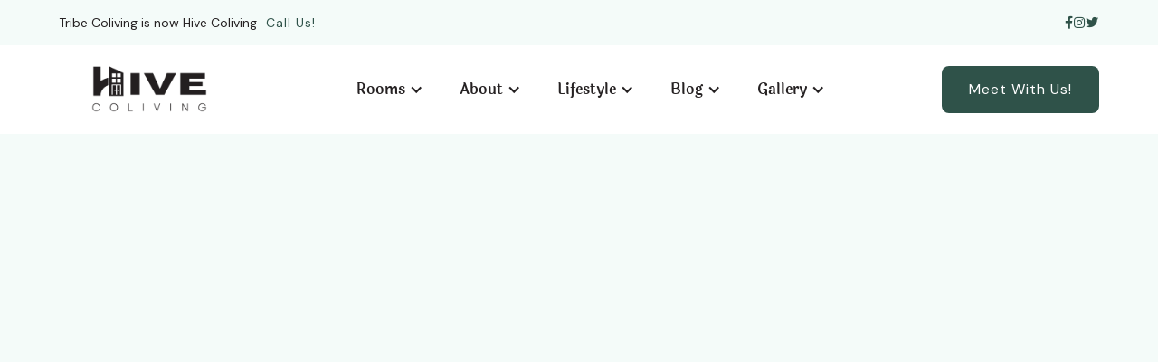

--- FILE ---
content_type: text/html
request_url: https://www.hivecolivingsf.com/blog/how-co-living-housing-is-different-from-hostels
body_size: 8619
content:
<!DOCTYPE html><!-- Last Published: Fri Dec 19 2025 19:12:36 GMT+0000 (Coordinated Universal Time) --><html data-wf-domain="www.hivecolivingsf.com" data-wf-page="64f5eaf574836a39855b2814" data-wf-site="64f5eaf574836a39855b27a4" lang="en" data-wf-collection="64f5eaf574836a39855b2853" data-wf-item-slug="how-co-living-housing-is-different-from-hostels"><head><meta charset="utf-8"/><title>How Co-living Housing is Different from Hostels - Cleaning 128</title><meta content="width=device-width, initial-scale=1" name="viewport"/><link href="https://cdn.prod.website-files.com/64f5eaf574836a39855b27a4/css/hive-coliving-web-2024.webflow.shared.0a03a1307.css" rel="stylesheet" type="text/css"/><link href="https://fonts.googleapis.com" rel="preconnect"/><link href="https://fonts.gstatic.com" rel="preconnect" crossorigin="anonymous"/><script src="https://ajax.googleapis.com/ajax/libs/webfont/1.6.26/webfont.js" type="text/javascript"></script><script type="text/javascript">WebFont.load({  google: {    families: ["Lato:100,100italic,300,300italic,400,400italic,700,700italic,900,900italic","DM Sans:regular,500,700"]  }});</script><script type="text/javascript">!function(o,c){var n=c.documentElement,t=" w-mod-";n.className+=t+"js",("ontouchstart"in o||o.DocumentTouch&&c instanceof DocumentTouch)&&(n.className+=t+"touch")}(window,document);</script><link href="https://cdn.prod.website-files.com/64f5eaf574836a39855b27a4/654bd6db5b64ac642337270e_Hive%20Coliving%20Favicon%2032.png" rel="shortcut icon" type="image/x-icon"/><link href="https://cdn.prod.website-files.com/64f5eaf574836a39855b27a4/654bd6e8a0ad07ed78a70398_Hyve%20Coliving%20Favicon%20256.png" rel="apple-touch-icon"/><!-- Google tag (gtag.js) -->
<script async src="https://www.googletagmanager.com/gtag/js?id=G-7WB3342WFC"></script>
<script>
  window.dataLayer = window.dataLayer || [];
  function gtag(){dataLayer.push(arguments);}
  gtag('js', new Date());

  gtag('config', 'G-7WB3342WFC');
</script>
</head><body class="body-with-background"><div data-animation="over-left" class="navigation-menu-home-transparent w-nav" data-easing2="ease" data-easing="ease" data-collapse="medium" role="banner" data-no-scroll="1" data-duration="400" data-doc-height="1"><div class="top-nav-container w-container"><div class="container-three"><div class="links-left-wrapper div-block-4"><p class="call-us">Tribe Coliving is now Hive Coliving</p><a href="tel:+1(845)304-8555" class="header-call-us">Call Us!</a></div><div class="socials-link-right-wrapper"><div class="connect-socials"><a href="https://www.facebook.com/hivecoliving" target="_blank" class="header-top-link"><span class="header-social-icon"></span></a><a href="https://www.instagram.com/hivecolivingsf/" target="_blank" class="header-top-link"><span class="header-social-icon"></span></a><a href="https://www.tiktok.com/@hivecolivingsf" target="_blank" class="header-top-link last-link"><span class="header-social-icon"></span></a></div></div></div></div><div class="nav-container w-container"><div class="menu-wrapper"><a href="/" class="brand-2 home-5 w-nav-brand"><img src="https://cdn.prod.website-files.com/64f5eaf574836a39855b27a4/65246f93b48a54362f32494a_hive%20logo.png" loading="lazy" width="200" height="30" alt="" class="image-cleaning"/></a><div class="nav-menu-wrapper-home-6"><nav role="navigation" class="nav-menu-2 w-nav-menu"><div class="nav-menu-shadow-overlay-2"><div class="tablet-menu-2"><div class="close-menu-button-2 w-nav-button"><img src="https://cdn.prod.website-files.com/64f5eaf574836a39855b27a4/64f5eaf574836a39855b28d2_x_icon.webp" loading="lazy" alt="" class="nav-close-icon-2"/></div></div><div class="dropdown-menu"><div class="top-mobile-menu"></div><div class="top-tablet-menu"><a href="/home-1" class="logo-mobile-2 w-nav-brand"><img src="https://cdn.prod.website-files.com/64f5eaf574836a39855b27a4/65246f93b48a54362f32494a_hive%20logo.png" loading="lazy" width="133" height="24" alt="" class="image-cleaning"/></a><div class="border-wrap"><div data-hover="true" data-delay="0" data-w-id="6a137952-c550-abcf-18fa-b5b04c5357b5" class="nav-dropdown-transparent w-dropdown"><div class="dropdown-header w-dropdown-toggle"><div class="nav-dropdown-icon-white w-icon-dropdown-toggle"></div><p class="nav-item-title-white">Rooms</p></div><nav class="nav-dropdown-list-2 w-dropdown-list"><div class="nav-dropdown-link-wrapper-2"><a href="/rooms" class="nav-dropdown-link-2 w-dropdown-link"><span class="nav-dropdowm-link-line"> </span>Prices</a><a href="/rooms-privates" class="nav-dropdown-link-2 w-dropdown-link"><span class="nav-dropdowm-link-line"> </span>Private Room</a><a href="/rooms-doubles" class="nav-dropdown-link-2 w-dropdown-link"><span class="nav-dropdowm-link-line"> </span>Double Room</a><a href="/rooms-triples" class="nav-dropdown-link-2 w-dropdown-link"><span class="nav-dropdowm-link-line"> </span>Triple Room</a></div></nav></div><div data-hover="true" data-delay="0" data-w-id="6a137952-c550-abcf-18fa-b5b04c53582e" class="nav-dropdown-transparent w-dropdown"><div class="dropdown-header w-dropdown-toggle"><div class="nav-dropdown-icon-white w-icon-dropdown-toggle"></div><p class="nav-item-title-white">About</p></div><nav class="nav-dropdown-list-2 portfolio-details w-dropdown-list"><div class="nav-dropdown-link-wrapper-2"><a href="/about-us" class="nav-dropdown-link-2 w-dropdown-link">—   About Us</a><a href="/what-is-coliving" class="nav-dropdown-link-2 w-dropdown-link">—   What is Coliving?</a><a href="/faq" class="nav-dropdown-link-2 w-dropdown-link"><span class="nav-dropdowm-link-line"> </span>FAQs</a><a href="https://maps.app.goo.gl/VnD2fiRBY6BpdkoS8" target="_blank" class="nav-dropdown-link-2 w-dropdown-link"><span class="nav-dropdowm-link-line"> </span>Testimonials</a></div></nav></div><div data-hover="true" data-delay="0" class="nav-dropdown-transparent w-dropdown"><div class="dropdown-header w-dropdown-toggle"><div class="nav-dropdown-icon-white w-icon-dropdown-toggle"></div><p class="nav-item-title-white">Lifestyle</p></div><nav class="nav-dropdown-list-2 w-dropdown-list"><div class="nav-dropdown-link-wrapper-2"><a href="/the-hive-experience" class="nav-dropdown-link-2 w-dropdown-link">—  Hive Experience</a><a href="/communal-areas" class="nav-dropdown-link-2 w-dropdown-link">—  Common Areas</a><a href="https://www.youtube.com/@hivecoliving" class="nav-dropdown-link-2 w-dropdown-link">—  Hive Vlog</a></div></nav></div><div data-hover="true" data-delay="0" data-w-id="6a137952-c550-abcf-18fa-b5b04c535845" class="nav-dropdown-transparent w-dropdown"><div class="dropdown-header w-dropdown-toggle"><div class="nav-dropdown-icon-white w-icon-dropdown-toggle"></div><p class="nav-item-title-white">Blog</p></div><nav class="nav-dropdown-list-2 w-dropdown-list"><div class="nav-dropdown-link-wrapper-2"><a href="/blog" class="nav-dropdown-link-2 w-dropdown-link"><span class="nav-dropdowm-link-line"> </span>Our blog</a></div></nav></div><div data-hover="true" data-delay="0" data-w-id="6a137952-c550-abcf-18fa-b5b04c5357c8" class="nav-dropdown-transparent w-dropdown"><div class="dropdown-header w-dropdown-toggle"><div class="nav-dropdown-icon-white w-icon-dropdown-toggle"></div><p class="nav-item-title-white">Gallery</p></div><nav class="nav-dropdown-list-2 megamenu w-dropdown-list"><div class="megamenu-dropdown-wrapper-2"><div class="nav-dropdown-link-wrapper-2"><a href="https://www.instagram.com/hivecolivingsf" target="_blank" class="nav-dropdown-link-2 w-dropdown-link"><span class="nav-dropdowm-link-line"> </span>Hive Gallery</a></div></div></nav></div><a href="/apply-web" data-w-id="6a137952-c550-abcf-18fa-b5b04c535860" class="nav-item-title-white mobile">Contact Us</a></div></div><div class="header-social-networks tablet-and-mobile-home-5"><div class="follow-us-wrapper"><p class="follow-our-socials transparent-item">Follow our socials:</p><div class="socials-icons-wrapper"><a href="https://www.facebook.com/" target="_blank" class="link-black networks-home-2-first">fb</a><a href="https://www.pinterest.com/" target="_blank" class="link-black networks-home-2">pn</a><a href="https://www.instagram.com/" target="_blank" class="link-black networks-home-2">In</a></div></div></div></div></div></nav></div><div class="header-social-networks home-5"><a href="https://www.facebook.com/" target="_blank" class="link-black home-7-white">fb</a><a href="https://www.pinterest.com/" target="_blank" class="link-black home-7-white">pn</a><a href="https://www.instagram.com/" target="_blank" class="link-black home-7-white-last">In</a></div><div class="search-shop-con-2 home-5"><div data-w-id="6a137952-c550-abcf-18fa-b5b04c535875" class="navbar-search-icon-2"></div></div><div class="menu-button-2 w-nav-button"><div class="wrapper-item-home-1"><div class="line-header-white"></div><div class="line-white"></div></div></div><a href="/apply-web" class="primary-red-button request-an-estimate w-button">Meet With Us!</a></div></div></div><form action="/search" class="search-desktop w-form"><div class="search-wrapper"><input class="search-wrap-input w-input" autofocus="true" maxlength="256" name="query" placeholder="Enter search keyword" type="search" id="search-2" required=""/><div class="search-bottom-line"></div><input type="submit" class="primary-button serch-button w-button" value="Search"/></div><div data-w-id="cffaa0d6-0cd7-3509-9f08-dbbd1e309db4" class="search-close-button"></div></form><div class="section-blog-details"><div class="base-container w-container"><div class="blog-template-wrapper"><a data-w-id="55cb6ded-f0a3-f9da-6fd8-7de949bff927" style="opacity:0" href="/posts-categories/coliving" class="blog-sidebar-post-category">Coliving</a><h1 data-w-id="316cfbcb-a165-5454-6d04-5279d7e6c210" style="opacity:0">How Co-living Housing is Different from Hostels</h1><p data-w-id="3ae21160-aceb-8fd3-583f-9ad504fc1501" style="opacity:0" class="blog-template-date">October 17, 2023</p><img data-w-id="8b4eea49-9de5-211d-6163-51598b62cd9f" loading="lazy" style="opacity:0" src="https://cdn.prod.website-files.com/64f5eaf574836a39855b2838/652ecc97b1b80741ea511505_How%20Co-living%20Housing%20is%20Different%20from%20Hostels.jpeg" alt="" class="blog-template-image"/><div data-w-id="69302b84-0579-49d4-9c19-563421724178" style="opacity:0" class="rich-text-block w-richtext"><p>Living in a city for a short period can be expensive, especially when you are trying to budget for food, transportation, and other living expenses. If you are looking for an affordable place to live in San Francisco, co-living housing may be a good option for you. But what is co-living housing and how is it different from hostels? Keep reading to find out!</p><h2>What is co-living housing and how is it different from hostels?</h2><p>Co-living housing is a type of housing where residents share common living spaces and amenities. Co-living is different from hostels in a few keyways:</p><ul role="list"><li>Shared housing offers more privacy than hostels. Residents have their private bedrooms and bathrooms.</li></ul><ul role="list"><li>Co-livings are typically located in safe, convenient areas of the city.</li></ul><ul role="list"><li>Co-living housing provides residents with access to communal spaces, such as kitchens, living rooms, and laundry facilities.</li></ul><ul role="list"><li>Shared housing typically offers monthly or weekly cleaning services.</li></ul><p>While looking for regular apartments is a good option to consider, co-living houses are more affordable than a regular apartment. They often also include the amenities in the price!</p><p>If you are looking for an affordable place to live in San Francisco, co-living housing may be a good option for you. Co-living housing offers residents privacy, safety, and convenience at a fraction of the cost of traditional apartments or houses.</p><h2>The benefits of co-living housing over hostels</h2><p>When traveling, there are a few different types of accommodations to choose from: hostels, hotels, or co-living spaces. Now The benefits of co-living housing over hostels and hotels are the following:</p><ul role="list"><li>Co-living can offer a more comfortable stay for longer travel periods (think one month or more).</li></ul><ul role="list"><li>It offers more privacy.</li></ul><ul role="list"><li>Shared housing is typically located in safe, convenient areas of the city.</li></ul><p>Hostels are a type of accommodation that has beds for rent in a dormitory-style setting. Co-living housing is similar to hostels in that they both offer affordable accommodations in the city. However, co-living housing is more private than hostels and typically located in safer, more convenient areas of the city. Co-living spaces also offer residents access to communal spaces and monthly or weekly cleaning services.</p><figure class="w-richtext-align-center w-richtext-figure-type-image"><div><img alt="co living san francisco" src="https://cdn.prod.website-files.com/64f5eaf574836a39855b2838/652eccb88f63c3a72834ece2_7INvvDkz8y9BWXjx9lL_NVuLZcDagK0xsYQWIG0b3CN3Hw0HwZoSp52UVVIohi90nxpsDqFBJlJuBsT6YgNvIH-j65wwd9Hk3hcQ2ubiUKHeoyW06r-SRZDs26oXRLCrscoQvETq2QhnPZ8tVLm4jQ.jpeg" loading="lazy"/></div></figure><h2>How to choose the right co-living housing for your needs</h2><p>When choosing a co-living space, there are a few key questions to keep in mind:</p><ul role="list"><li>What is my budget?</li></ul><ul role="list"><li>How long will I be staying in San Francisco?</li></ul><ul role="list"><li>What are my needs and wants?</li></ul><ul role="list"><li>Which type of co-living housing would be best for me?</li></ul><ul role="list"><li>Where do I want to live in?</li></ul><ul role="list"><li>Which amenities are important to me?</li></ul><ul role="list"><li>What type of lease do I want?</li></ul><p>Once you have answered these questions, you will be able to narrow down your search and find the perfect co-living space for your needs.</p><h3>Types of co-living housing</h3><p>There are a few different types of co-living spaces in San Francisco:</p><p><strong>Co-working and co-living spaces</strong>: These spaces offer residents a place to live and work. Co-working and co-living spaces typically have communal spaces, such as kitchens, living rooms, and laundry facilities. At HIVE we offer this type of living space, you can learn more about what we offer <a href="https://www.hivecolivingsf.com/rooms">here</a>.</p><p><strong>Co-housing communities</strong>: Co-housing communities are made up of private homes or apartments that share common areas, such as courtyards, gardens, or laundry facilities. Co-housing communities often have a sense of community and offer residents the opportunity to interact with their neighbors.</p><p><strong>Micro-apartments</strong>: Micro-apartments are small, private apartments that typically have all of the amenities of a traditional apartment, such as a kitchen, bathroom, and living area. Micro-apartments are becoming increasingly popular in San Francisco as they offer residents a more affordable option.</p><p><strong>Shared housing</strong>: Shared housing is when two or more people live together and share common living spaces, such as a kitchen, bathroom, or living room. Shared housing is a great option for those who want to save money or meet new people.</p><p><strong>Traditional apartments</strong>: Traditional apartments are private, self-contained units that typically have a kitchen, bathroom, and living area. Traditional apartments are the most expensive option, but offer residents the most privacy.</p><figure class="w-richtext-align-center w-richtext-figure-type-image"><div><img alt="san francisco airbnb" src="https://cdn.prod.website-files.com/64f5eaf574836a39855b2838/652eccb8e3a074301470de24_7AhbiMl57BkOlRaWZul2RoKyH6mXTwkwuzztW8kqnPr_KtjII1saHHBKDeMQVnwJwkoSo_NMx7hOFkSnwtgUIwKX4lXWkgLGVRNOPJD8JP35RG0IuG173SET_qOHaUgdno6-Dvz027O-BvqJgCG0mQ.jpeg" loading="lazy"/></div></figure><h2>The cost of co-living housing compared to hostels</h2><p>Comparing the cost of co-living to hostels, Co-living spaces are a more affordable option, especially if you are looking for a longer-term stay. Hostels typically have nightly rates, while co-living spaces have monthly or weekly rates. Co-living spaces also offer discounts for longer stays.</p><p>When choosing a co-living space, location is important. Co-living spaces are typically located in safe, convenient areas of the city. This is important to consider if you will be using public transportation or walking to get around. Co-living spaces in SoMa, for example, offer easy access to public transportation and are within walking distance of the Financial District and many restaurants and cafes.</p><h3>Leases</h3><p><em>When </em>considering a co-living space, it is important to think about what type of lease you are looking for. Co-living housing typically offers monthly or weekly leases. Monthly leases are a good option if you are planning on staying in San Francisco for an extended period of time. Weekly leases are a good option if you are only planning on staying for a short period of time or if you want the flexibility to move around.</p><p>At HIVE we offer month-to-month leases as well as 4-month leases for those thinking of staying a little longer in the city!</p><h3>Amenities</h3><p>When you&#x27;re moving in to a new place, it is important to think about what amenities are important to you. Co-living spaces typically offer communal spaces, such as kitchens, living rooms, and laundry facilities. Some co-living spaces also offer private bedrooms and bathrooms. Other amenities to consider include monthly or weekly cleaning services, Wi-Fi, and cable TV.</p><figure class="w-richtext-align-center w-richtext-figure-type-image"><div><img alt="here to stay in san francisco without a car" src="https://cdn.prod.website-files.com/64f5eaf574836a39855b2838/652eccb825920a78255687d6_DZW52OUuS18LY1xi8MKBQL10TpKnihmD-A4kmpggAwPsRYETtCCd7aRQEiBoxMWhkxQUG9kvD2m1bUvOxrnZdNY0e8w7v5U2uBHEaeiDkGJRgT47vizGP3WQJ0AJfL5AX3Q9qJXhMiOPtwNIBy_CJA.jpeg" loading="lazy"/></div></figure><h2>Tips for living in a co-living space successfully</h2><p>Here are a few tips for living in a co-living space:</p><ul role="list"><li>Keep your belongings organized and out of the way.</li></ul><ul role="list"><li>Be considerate of other residents.</li></ul><ul role="list"><li>Follow the house rules.</li></ul><ul role="list"><li>Keep your space clean and tidy.</li></ul><ul role="list"><li>Respect other people&#x27;s privacy.</li></ul><p>following these tips will help you live successfully in a co-living space.</p><p>Co-living spaces are a great option for travelers and residents alike. They offer affordable, private accommodations in safe, convenient locations. Co-living spaces also offer access to communal spaces and monthly or weekly cleaning services. If you are considering a co-living space, be sure to consider your budget, length of stay, and needs and wants.</p><h3>Conclusion</h3><p>Co-living housing is a great option for those who are looking for more privacy and independence than what hostels offer, while still wanting to be around others. If you’re considering co-living as an option, take some time to think about what your needs are and how much you’re willing to spend. Do some research on the different options available to you and ask questions of the landlords or managers.</p><p>If you&#x27;re interested in what living at HIVE is like, you can <a href="https://www.youtube.com/watch?v=t2BzFAydacM">check out our testimonials</a>. Or if you&#x27;re interested in applying and becoming a part of this co-living, you can fill out your application <a href="https://www.hivecolivingsf.com/apply">here</a>! With careful planning, co-living can be a great way to reduce your living expenses and have some fun new experiences with people from all over the world. By following these tips, you can be sure that your co-living experience is a positive one.</p></div><div class="blog-template-pagination"><div class="blog-template-prev-button"><a data-w-id="1a5a4fe8-ed27-bed1-98a4-1e6ed6407324" href="/blog/soma-san-francisco" class="blog-template-pagination-link w-inline-block"><p style="color:rgb(45,170,193);-webkit-transform:translate3d(0px, 0, 0) scale3d(1, 1, 1) rotateX(0) rotateY(0) rotateZ(0) skew(0, 0);-moz-transform:translate3d(0px, 0, 0) scale3d(1, 1, 1) rotateX(0) rotateY(0) rotateZ(0) skew(0, 0);-ms-transform:translate3d(0px, 0, 0) scale3d(1, 1, 1) rotateX(0) rotateY(0) rotateZ(0) skew(0, 0);transform:translate3d(0px, 0, 0) scale3d(1, 1, 1) rotateX(0) rotateY(0) rotateZ(0) skew(0, 0)" class="prev-post-arrow"></p><div><p>Previous post</p><h6 style="color:rgb(45,170,193)" class="blog-details-link-title">What to do in SoMa San Francisco</h6></div></a></div><img src="https://cdn.prod.website-files.com/64f5eaf574836a39855b27a4/64f5eaf574836a39855b2885_Clean%202.webp" loading="lazy" alt="" class="blog-template-pagination-icon"/><div class="blog-template-next-button"><a data-w-id="a0533b00-24ef-faa4-daa0-c501b1c13abd" href="/blog/what-is-coliving" class="blog-template-pagination-link w-inline-block"><div class="blog-template-next"><p>Next post</p><h6 style="color:rgb(45,170,193)" class="blog-details-link-title">What is Coliving and How Does it Work?</h6></div><p style="color:rgb(45,170,193);-webkit-transform:translate3d(0px, 0, 0) scale3d(1, 1, 1) rotateX(0) rotateY(0) rotateZ(0) skew(0, 0);-moz-transform:translate3d(0px, 0, 0) scale3d(1, 1, 1) rotateX(0) rotateY(0) rotateZ(0) skew(0, 0);-ms-transform:translate3d(0px, 0, 0) scale3d(1, 1, 1) rotateX(0) rotateY(0) rotateZ(0) skew(0, 0);transform:translate3d(0px, 0, 0) scale3d(1, 1, 1) rotateX(0) rotateY(0) rotateZ(0) skew(0, 0)" class="next-post-arrow"></p></a></div></div></div></div></div><div class="section-footer-subscribe"><div class="base-container w-container"><div class="blue-estimate-wrapper"><div class="newsletter-wrap"><h2 data-w-id="014db8b6-0660-8f71-3aed-cbe8a0c4eec5" class="text-white">Subscribe to our Newsletter!</h2><div class="form-block-4 w-form"><form id="email-form" name="email-form" data-name="Email Form" method="get" data-w-id="014db8b6-0660-8f71-3aed-cbe8a0c4eec8" class="about-3-form" data-wf-page-id="64f5eaf574836a39855b2814" data-wf-element-id="014db8b6-0660-8f71-3aed-cbe8a0c4eec8"><input class="footer-form-text-field w-input" maxlength="256" name="Name" data-name="Name" placeholder="Name" type="text" id="Name" required=""/><input class="footer-form-text-field w-input" maxlength="256" name="email-2" data-name="Email 2" placeholder="Email " type="email" id="email-2" required=""/><input type="submit" data-wait="Please wait..." class="primary-blue-button dark w-button" value="Subscribe"/></form><div class="w-form-done"><div>Thank you! Your submission has been received!</div></div><div class="w-form-fail"><div>Oops! Something went wrong while submitting the form.</div></div></div></div></div></div></div><div class="footer"><div class="base-container w-container"><div class="footer-wrapper"><div data-w-id="f73eff7c-57fc-a58c-e7f4-2eb08579f4ea" class="footer-brand-wrapper"><div class="footer-logo-wrapper"><a href="/" class="footer-brand w-nav-brand"><img src="https://cdn.prod.website-files.com/64f5eaf574836a39855b27a4/65246f93b48a54362f32494a_hive%20logo.png" loading="lazy" width="135" height="30" alt="" class="image-cleaning"/></a><p class="footer-brand-description">Hive Coliving in San Francisco is more than just a place to stay; it&#x27;s a dynamic community where like-minded individuals come together to create a unique and vibrant way of living.</p></div><div class="footer-social-icons-wrapper"><a href="https://www.facebook.com/hivecoliving/" target="_blank" class="footer-icon-links"></a><a href="https://www.instagram.com/hivecolivingsf" target="_blank" class="footer-icon-links"></a><a href="https://www.tiktok.com/@hivecolivingsf" target="_blank" class="footer-icon-links"></a></div></div><div data-w-id="f73eff7c-57fc-a58c-e7f4-2eb08579f4f9" class="footer-links-wrapper"><h5 class="footer-blue-title">Our Rooms &amp; More</h5><div class="footer-links-wrap"><a href="/rooms" class="footer-link">Rooms</a><a href="/rooms-privates" class="footer-link">Singles</a><a href="/rooms-doubles" class="footer-link">Doubles</a><a href="/rooms-triples" class="footer-link">Triples</a></div></div><div data-w-id="f73eff7c-57fc-a58c-e7f4-2eb08579f505" class="footer-links-wrapper"><a href="/blog" class="footer-link">Blog</a><a href="https://www.instagram.com/hivecolivingsf" class="footer-link">Gallery</a><a href="/faq" class="footer-link">FAQs</a></div><div data-w-id="f73eff7c-57fc-a58c-e7f4-2eb08579f510" class="footer-links-wrapper"><h5 class="footer-blue-title">Contact Us</h5><div class="all-contacts-wrapp"><p class="footer-contacts-text"><span class="text-span-icon"></span> 1040 Folsom St. San Francisco</p><p class="footer-contacts-text"><span class="text-span-icon"></span> <a href="tel:+1(845)304-8555">+1 (845) 304-8555</a></p><p class="footer-contacts-text"><span class="text-span-icon"></span>info@hivecolivingsf.com</p><div class="div-block-17"><div class="html-embed w-embed w-iframe"><iframe src="https://www.google.com/maps/embed?pb=!1m14!1m8!1m3!1d12614.062201451698!2d-122.406706!3d37.777956!3m2!1i1024!2i768!4f13.1!3m3!1m2!1s0x80858081842ba3a1%3A0x4c2c974bfba27552!2sHive%20Coliving%20San%20Francisco!5e0!3m2!1sen!2sus!4v1698254243972!5m2!1sen!2sus" width="250" height="300" style="border:0;" allowfullscreen="" loading="lazy" referrerpolicy="no-referrer-when-downgrade"></iframe></div></div></div></div></div><div data-w-id="f73eff7c-57fc-a58c-e7f4-2eb08579f52a" class="footer-rights-wrapper"><div class="footer-copyright">©Hive Coliving. All Rights Reserved 2024.</div><div class="footer-rights">Powered by <a href="https://theglocalstrat.com/">The Glocal Strat LLC</a></div></div></div><div data-animation="over-left" class="navigation-menu-home-transparent w-nav" data-easing2="ease" data-easing="ease" data-collapse="medium" role="banner" data-no-scroll="1" data-duration="400" data-doc-height="1"><div class="top-nav-container w-container"><div class="container-three"><div class="links-left-wrapper div-block-4"><p class="call-us">Tribe Coliving is now Hive Coliving</p><a href="tel:+1(845)304-8555" class="header-call-us">Call Us!</a></div><div class="socials-link-right-wrapper"><div class="connect-socials"><a href="https://www.facebook.com/hivecoliving" target="_blank" class="header-top-link"><span class="header-social-icon"></span></a><a href="https://www.instagram.com/hivecolivingsf/" target="_blank" class="header-top-link"><span class="header-social-icon"></span></a><a href="https://www.tiktok.com/@hivecolivingsf" target="_blank" class="header-top-link last-link"><span class="header-social-icon"></span></a></div></div></div></div><div class="nav-container w-container"><div class="menu-wrapper"><a href="/" class="brand-2 home-5 w-nav-brand"><img src="https://cdn.prod.website-files.com/64f5eaf574836a39855b27a4/65246f93b48a54362f32494a_hive%20logo.png" loading="lazy" width="200" height="30" alt="" class="image-cleaning"/></a><div class="nav-menu-wrapper-home-6"><nav role="navigation" class="nav-menu-2 w-nav-menu"><div class="nav-menu-shadow-overlay-2"><div class="tablet-menu-2"><div class="close-menu-button-2 w-nav-button"><img src="https://cdn.prod.website-files.com/64f5eaf574836a39855b27a4/64f5eaf574836a39855b28d2_x_icon.webp" loading="lazy" alt="" class="nav-close-icon-2"/></div></div><div class="dropdown-menu"><div class="top-mobile-menu"></div><div class="top-tablet-menu"><a href="/home-1" class="logo-mobile-2 w-nav-brand"><img src="https://cdn.prod.website-files.com/64f5eaf574836a39855b27a4/65246f93b48a54362f32494a_hive%20logo.png" loading="lazy" width="133" height="24" alt="" class="image-cleaning"/></a><div class="border-wrap"><div data-hover="true" data-delay="0" data-w-id="6a137952-c550-abcf-18fa-b5b04c5357b5" class="nav-dropdown-transparent w-dropdown"><div class="dropdown-header w-dropdown-toggle"><div class="nav-dropdown-icon-white w-icon-dropdown-toggle"></div><p class="nav-item-title-white">Rooms</p></div><nav class="nav-dropdown-list-2 w-dropdown-list"><div class="nav-dropdown-link-wrapper-2"><a href="/rooms" class="nav-dropdown-link-2 w-dropdown-link"><span class="nav-dropdowm-link-line"> </span>Prices</a><a href="/rooms-privates" class="nav-dropdown-link-2 w-dropdown-link"><span class="nav-dropdowm-link-line"> </span>Private Room</a><a href="/rooms-doubles" class="nav-dropdown-link-2 w-dropdown-link"><span class="nav-dropdowm-link-line"> </span>Double Room</a><a href="/rooms-triples" class="nav-dropdown-link-2 w-dropdown-link"><span class="nav-dropdowm-link-line"> </span>Triple Room</a></div></nav></div><div data-hover="true" data-delay="0" data-w-id="6a137952-c550-abcf-18fa-b5b04c53582e" class="nav-dropdown-transparent w-dropdown"><div class="dropdown-header w-dropdown-toggle"><div class="nav-dropdown-icon-white w-icon-dropdown-toggle"></div><p class="nav-item-title-white">About</p></div><nav class="nav-dropdown-list-2 portfolio-details w-dropdown-list"><div class="nav-dropdown-link-wrapper-2"><a href="/about-us" class="nav-dropdown-link-2 w-dropdown-link">—   About Us</a><a href="/what-is-coliving" class="nav-dropdown-link-2 w-dropdown-link">—   What is Coliving?</a><a href="/faq" class="nav-dropdown-link-2 w-dropdown-link"><span class="nav-dropdowm-link-line"> </span>FAQs</a><a href="https://maps.app.goo.gl/VnD2fiRBY6BpdkoS8" target="_blank" class="nav-dropdown-link-2 w-dropdown-link"><span class="nav-dropdowm-link-line"> </span>Testimonials</a></div></nav></div><div data-hover="true" data-delay="0" class="nav-dropdown-transparent w-dropdown"><div class="dropdown-header w-dropdown-toggle"><div class="nav-dropdown-icon-white w-icon-dropdown-toggle"></div><p class="nav-item-title-white">Lifestyle</p></div><nav class="nav-dropdown-list-2 w-dropdown-list"><div class="nav-dropdown-link-wrapper-2"><a href="/the-hive-experience" class="nav-dropdown-link-2 w-dropdown-link">—  Hive Experience</a><a href="/communal-areas" class="nav-dropdown-link-2 w-dropdown-link">—  Common Areas</a><a href="https://www.youtube.com/@hivecoliving" class="nav-dropdown-link-2 w-dropdown-link">—  Hive Vlog</a></div></nav></div><div data-hover="true" data-delay="0" data-w-id="6a137952-c550-abcf-18fa-b5b04c535845" class="nav-dropdown-transparent w-dropdown"><div class="dropdown-header w-dropdown-toggle"><div class="nav-dropdown-icon-white w-icon-dropdown-toggle"></div><p class="nav-item-title-white">Blog</p></div><nav class="nav-dropdown-list-2 w-dropdown-list"><div class="nav-dropdown-link-wrapper-2"><a href="/blog" class="nav-dropdown-link-2 w-dropdown-link"><span class="nav-dropdowm-link-line"> </span>Our blog</a></div></nav></div><div data-hover="true" data-delay="0" data-w-id="6a137952-c550-abcf-18fa-b5b04c5357c8" class="nav-dropdown-transparent w-dropdown"><div class="dropdown-header w-dropdown-toggle"><div class="nav-dropdown-icon-white w-icon-dropdown-toggle"></div><p class="nav-item-title-white">Gallery</p></div><nav class="nav-dropdown-list-2 megamenu w-dropdown-list"><div class="megamenu-dropdown-wrapper-2"><div class="nav-dropdown-link-wrapper-2"><a href="https://www.instagram.com/hivecolivingsf" target="_blank" class="nav-dropdown-link-2 w-dropdown-link"><span class="nav-dropdowm-link-line"> </span>Hive Gallery</a></div></div></nav></div><a href="/apply-web" data-w-id="6a137952-c550-abcf-18fa-b5b04c535860" class="nav-item-title-white mobile">Contact Us</a></div></div><div class="header-social-networks tablet-and-mobile-home-5"><div class="follow-us-wrapper"><p class="follow-our-socials transparent-item">Follow our socials:</p><div class="socials-icons-wrapper"><a href="https://www.facebook.com/" target="_blank" class="link-black networks-home-2-first">fb</a><a href="https://www.pinterest.com/" target="_blank" class="link-black networks-home-2">pn</a><a href="https://www.instagram.com/" target="_blank" class="link-black networks-home-2">In</a></div></div></div></div></div></nav></div><div class="header-social-networks home-5"><a href="https://www.facebook.com/" target="_blank" class="link-black home-7-white">fb</a><a href="https://www.pinterest.com/" target="_blank" class="link-black home-7-white">pn</a><a href="https://www.instagram.com/" target="_blank" class="link-black home-7-white-last">In</a></div><div class="search-shop-con-2 home-5"><div data-w-id="6a137952-c550-abcf-18fa-b5b04c535875" class="navbar-search-icon-2"></div></div><div class="menu-button-2 w-nav-button"><div class="wrapper-item-home-1"><div class="line-header-white"></div><div class="line-white"></div></div></div><a href="/apply-web" class="primary-red-button request-an-estimate w-button">Meet With Us!</a></div></div></div></div><script src="https://d3e54v103j8qbb.cloudfront.net/js/jquery-3.5.1.min.dc5e7f18c8.js?site=64f5eaf574836a39855b27a4" type="text/javascript" integrity="sha256-9/aliU8dGd2tb6OSsuzixeV4y/faTqgFtohetphbbj0=" crossorigin="anonymous"></script><script src="https://cdn.prod.website-files.com/64f5eaf574836a39855b27a4/js/webflow.schunk.36b8fb49256177c8.js" type="text/javascript"></script><script src="https://cdn.prod.website-files.com/64f5eaf574836a39855b27a4/js/webflow.schunk.54c84a19b5540d86.js" type="text/javascript"></script><script src="https://cdn.prod.website-files.com/64f5eaf574836a39855b27a4/js/webflow.1952d7f4.9cc20466dba60dab.js" type="text/javascript"></script></body></html>

--- FILE ---
content_type: text/css
request_url: https://cdn.prod.website-files.com/64f5eaf574836a39855b27a4/css/hive-coliving-web-2024.webflow.shared.0a03a1307.css
body_size: 58156
content:
html {
  -webkit-text-size-adjust: 100%;
  -ms-text-size-adjust: 100%;
  font-family: sans-serif;
}

body {
  margin: 0;
}

article, aside, details, figcaption, figure, footer, header, hgroup, main, menu, nav, section, summary {
  display: block;
}

audio, canvas, progress, video {
  vertical-align: baseline;
  display: inline-block;
}

audio:not([controls]) {
  height: 0;
  display: none;
}

[hidden], template {
  display: none;
}

a {
  background-color: #0000;
}

a:active, a:hover {
  outline: 0;
}

abbr[title] {
  border-bottom: 1px dotted;
}

b, strong {
  font-weight: bold;
}

dfn {
  font-style: italic;
}

h1 {
  margin: .67em 0;
  font-size: 2em;
}

mark {
  color: #000;
  background: #ff0;
}

small {
  font-size: 80%;
}

sub, sup {
  vertical-align: baseline;
  font-size: 75%;
  line-height: 0;
  position: relative;
}

sup {
  top: -.5em;
}

sub {
  bottom: -.25em;
}

img {
  border: 0;
}

svg:not(:root) {
  overflow: hidden;
}

hr {
  box-sizing: content-box;
  height: 0;
}

pre {
  overflow: auto;
}

code, kbd, pre, samp {
  font-family: monospace;
  font-size: 1em;
}

button, input, optgroup, select, textarea {
  color: inherit;
  font: inherit;
  margin: 0;
}

button {
  overflow: visible;
}

button, select {
  text-transform: none;
}

button, html input[type="button"], input[type="reset"] {
  -webkit-appearance: button;
  cursor: pointer;
}

button[disabled], html input[disabled] {
  cursor: default;
}

button::-moz-focus-inner, input::-moz-focus-inner {
  border: 0;
  padding: 0;
}

input {
  line-height: normal;
}

input[type="checkbox"], input[type="radio"] {
  box-sizing: border-box;
  padding: 0;
}

input[type="number"]::-webkit-inner-spin-button, input[type="number"]::-webkit-outer-spin-button {
  height: auto;
}

input[type="search"] {
  -webkit-appearance: none;
}

input[type="search"]::-webkit-search-cancel-button, input[type="search"]::-webkit-search-decoration {
  -webkit-appearance: none;
}

legend {
  border: 0;
  padding: 0;
}

textarea {
  overflow: auto;
}

optgroup {
  font-weight: bold;
}

table {
  border-collapse: collapse;
  border-spacing: 0;
}

td, th {
  padding: 0;
}

@font-face {
  font-family: webflow-icons;
  src: url("[data-uri]") format("truetype");
  font-weight: normal;
  font-style: normal;
}

[class^="w-icon-"], [class*=" w-icon-"] {
  speak: none;
  font-variant: normal;
  text-transform: none;
  -webkit-font-smoothing: antialiased;
  -moz-osx-font-smoothing: grayscale;
  font-style: normal;
  font-weight: normal;
  line-height: 1;
  font-family: webflow-icons !important;
}

.w-icon-slider-right:before {
  content: "";
}

.w-icon-slider-left:before {
  content: "";
}

.w-icon-nav-menu:before {
  content: "";
}

.w-icon-arrow-down:before, .w-icon-dropdown-toggle:before {
  content: "";
}

.w-icon-file-upload-remove:before {
  content: "";
}

.w-icon-file-upload-icon:before {
  content: "";
}

* {
  box-sizing: border-box;
}

html {
  height: 100%;
}

body {
  color: #333;
  background-color: #fff;
  min-height: 100%;
  margin: 0;
  font-family: Arial, sans-serif;
  font-size: 14px;
  line-height: 20px;
}

img {
  vertical-align: middle;
  max-width: 100%;
  display: inline-block;
}

html.w-mod-touch * {
  background-attachment: scroll !important;
}

.w-block {
  display: block;
}

.w-inline-block {
  max-width: 100%;
  display: inline-block;
}

.w-clearfix:before, .w-clearfix:after {
  content: " ";
  grid-area: 1 / 1 / 2 / 2;
  display: table;
}

.w-clearfix:after {
  clear: both;
}

.w-hidden {
  display: none;
}

.w-button {
  color: #fff;
  line-height: inherit;
  cursor: pointer;
  background-color: #3898ec;
  border: 0;
  border-radius: 0;
  padding: 9px 15px;
  text-decoration: none;
  display: inline-block;
}

input.w-button {
  -webkit-appearance: button;
}

html[data-w-dynpage] [data-w-cloak] {
  color: #0000 !important;
}

.w-code-block {
  margin: unset;
}

pre.w-code-block code {
  all: inherit;
}

.w-optimization {
  display: contents;
}

.w-webflow-badge, .w-webflow-badge > img {
  box-sizing: unset;
  width: unset;
  height: unset;
  max-height: unset;
  max-width: unset;
  min-height: unset;
  min-width: unset;
  margin: unset;
  padding: unset;
  float: unset;
  clear: unset;
  border: unset;
  border-radius: unset;
  background: unset;
  background-image: unset;
  background-position: unset;
  background-size: unset;
  background-repeat: unset;
  background-origin: unset;
  background-clip: unset;
  background-attachment: unset;
  background-color: unset;
  box-shadow: unset;
  transform: unset;
  direction: unset;
  font-family: unset;
  font-weight: unset;
  color: unset;
  font-size: unset;
  line-height: unset;
  font-style: unset;
  font-variant: unset;
  text-align: unset;
  letter-spacing: unset;
  -webkit-text-decoration: unset;
  text-decoration: unset;
  text-indent: unset;
  text-transform: unset;
  list-style-type: unset;
  text-shadow: unset;
  vertical-align: unset;
  cursor: unset;
  white-space: unset;
  word-break: unset;
  word-spacing: unset;
  word-wrap: unset;
  transition: unset;
}

.w-webflow-badge {
  white-space: nowrap;
  cursor: pointer;
  box-shadow: 0 0 0 1px #0000001a, 0 1px 3px #0000001a;
  visibility: visible !important;
  opacity: 1 !important;
  z-index: 2147483647 !important;
  color: #aaadb0 !important;
  overflow: unset !important;
  background-color: #fff !important;
  border-radius: 3px !important;
  width: auto !important;
  height: auto !important;
  margin: 0 !important;
  padding: 6px !important;
  font-size: 12px !important;
  line-height: 14px !important;
  text-decoration: none !important;
  display: inline-block !important;
  position: fixed !important;
  inset: auto 12px 12px auto !important;
  transform: none !important;
}

.w-webflow-badge > img {
  position: unset;
  visibility: unset !important;
  opacity: 1 !important;
  vertical-align: middle !important;
  display: inline-block !important;
}

h1, h2, h3, h4, h5, h6 {
  margin-bottom: 10px;
  font-weight: bold;
}

h1 {
  margin-top: 20px;
  font-size: 38px;
  line-height: 44px;
}

h2 {
  margin-top: 20px;
  font-size: 32px;
  line-height: 36px;
}

h3 {
  margin-top: 20px;
  font-size: 24px;
  line-height: 30px;
}

h4 {
  margin-top: 10px;
  font-size: 18px;
  line-height: 24px;
}

h5 {
  margin-top: 10px;
  font-size: 14px;
  line-height: 20px;
}

h6 {
  margin-top: 10px;
  font-size: 12px;
  line-height: 18px;
}

p {
  margin-top: 0;
  margin-bottom: 10px;
}

blockquote {
  border-left: 5px solid #e2e2e2;
  margin: 0 0 10px;
  padding: 10px 20px;
  font-size: 18px;
  line-height: 22px;
}

figure {
  margin: 0 0 10px;
}

figcaption {
  text-align: center;
  margin-top: 5px;
}

ul, ol {
  margin-top: 0;
  margin-bottom: 10px;
  padding-left: 40px;
}

.w-list-unstyled {
  padding-left: 0;
  list-style: none;
}

.w-embed:before, .w-embed:after {
  content: " ";
  grid-area: 1 / 1 / 2 / 2;
  display: table;
}

.w-embed:after {
  clear: both;
}

.w-video {
  width: 100%;
  padding: 0;
  position: relative;
}

.w-video iframe, .w-video object, .w-video embed {
  border: none;
  width: 100%;
  height: 100%;
  position: absolute;
  top: 0;
  left: 0;
}

fieldset {
  border: 0;
  margin: 0;
  padding: 0;
}

button, [type="button"], [type="reset"] {
  cursor: pointer;
  -webkit-appearance: button;
  border: 0;
}

.w-form {
  margin: 0 0 15px;
}

.w-form-done {
  text-align: center;
  background-color: #ddd;
  padding: 20px;
  display: none;
}

.w-form-fail {
  background-color: #ffdede;
  margin-top: 10px;
  padding: 10px;
  display: none;
}

label {
  margin-bottom: 5px;
  font-weight: bold;
  display: block;
}

.w-input, .w-select {
  color: #333;
  vertical-align: middle;
  background-color: #fff;
  border: 1px solid #ccc;
  width: 100%;
  height: 38px;
  margin-bottom: 10px;
  padding: 8px 12px;
  font-size: 14px;
  line-height: 1.42857;
  display: block;
}

.w-input::placeholder, .w-select::placeholder {
  color: #999;
}

.w-input:focus, .w-select:focus {
  border-color: #3898ec;
  outline: 0;
}

.w-input[disabled], .w-select[disabled], .w-input[readonly], .w-select[readonly], fieldset[disabled] .w-input, fieldset[disabled] .w-select {
  cursor: not-allowed;
}

.w-input[disabled]:not(.w-input-disabled), .w-select[disabled]:not(.w-input-disabled), .w-input[readonly], .w-select[readonly], fieldset[disabled]:not(.w-input-disabled) .w-input, fieldset[disabled]:not(.w-input-disabled) .w-select {
  background-color: #eee;
}

textarea.w-input, textarea.w-select {
  height: auto;
}

.w-select {
  background-color: #f3f3f3;
}

.w-select[multiple] {
  height: auto;
}

.w-form-label {
  cursor: pointer;
  margin-bottom: 0;
  font-weight: normal;
  display: inline-block;
}

.w-radio {
  margin-bottom: 5px;
  padding-left: 20px;
  display: block;
}

.w-radio:before, .w-radio:after {
  content: " ";
  grid-area: 1 / 1 / 2 / 2;
  display: table;
}

.w-radio:after {
  clear: both;
}

.w-radio-input {
  float: left;
  margin: 3px 0 0 -20px;
  line-height: normal;
}

.w-file-upload {
  margin-bottom: 10px;
  display: block;
}

.w-file-upload-input {
  opacity: 0;
  z-index: -100;
  width: .1px;
  height: .1px;
  position: absolute;
  overflow: hidden;
}

.w-file-upload-default, .w-file-upload-uploading, .w-file-upload-success {
  color: #333;
  display: inline-block;
}

.w-file-upload-error {
  margin-top: 10px;
  display: block;
}

.w-file-upload-default.w-hidden, .w-file-upload-uploading.w-hidden, .w-file-upload-error.w-hidden, .w-file-upload-success.w-hidden {
  display: none;
}

.w-file-upload-uploading-btn {
  cursor: pointer;
  background-color: #fafafa;
  border: 1px solid #ccc;
  margin: 0;
  padding: 8px 12px;
  font-size: 14px;
  font-weight: normal;
  display: flex;
}

.w-file-upload-file {
  background-color: #fafafa;
  border: 1px solid #ccc;
  flex-grow: 1;
  justify-content: space-between;
  margin: 0;
  padding: 8px 9px 8px 11px;
  display: flex;
}

.w-file-upload-file-name {
  font-size: 14px;
  font-weight: normal;
  display: block;
}

.w-file-remove-link {
  cursor: pointer;
  width: auto;
  height: auto;
  margin-top: 3px;
  margin-left: 10px;
  padding: 3px;
  display: block;
}

.w-icon-file-upload-remove {
  margin: auto;
  font-size: 10px;
}

.w-file-upload-error-msg {
  color: #ea384c;
  padding: 2px 0;
  display: inline-block;
}

.w-file-upload-info {
  padding: 0 12px;
  line-height: 38px;
  display: inline-block;
}

.w-file-upload-label {
  cursor: pointer;
  background-color: #fafafa;
  border: 1px solid #ccc;
  margin: 0;
  padding: 8px 12px;
  font-size: 14px;
  font-weight: normal;
  display: inline-block;
}

.w-icon-file-upload-icon, .w-icon-file-upload-uploading {
  width: 20px;
  margin-right: 8px;
  display: inline-block;
}

.w-icon-file-upload-uploading {
  height: 20px;
}

.w-container {
  max-width: 940px;
  margin-left: auto;
  margin-right: auto;
}

.w-container:before, .w-container:after {
  content: " ";
  grid-area: 1 / 1 / 2 / 2;
  display: table;
}

.w-container:after {
  clear: both;
}

.w-container .w-row {
  margin-left: -10px;
  margin-right: -10px;
}

.w-row:before, .w-row:after {
  content: " ";
  grid-area: 1 / 1 / 2 / 2;
  display: table;
}

.w-row:after {
  clear: both;
}

.w-row .w-row {
  margin-left: 0;
  margin-right: 0;
}

.w-col {
  float: left;
  width: 100%;
  min-height: 1px;
  padding-left: 10px;
  padding-right: 10px;
  position: relative;
}

.w-col .w-col {
  padding-left: 0;
  padding-right: 0;
}

.w-col-1 {
  width: 8.33333%;
}

.w-col-2 {
  width: 16.6667%;
}

.w-col-3 {
  width: 25%;
}

.w-col-4 {
  width: 33.3333%;
}

.w-col-5 {
  width: 41.6667%;
}

.w-col-6 {
  width: 50%;
}

.w-col-7 {
  width: 58.3333%;
}

.w-col-8 {
  width: 66.6667%;
}

.w-col-9 {
  width: 75%;
}

.w-col-10 {
  width: 83.3333%;
}

.w-col-11 {
  width: 91.6667%;
}

.w-col-12 {
  width: 100%;
}

.w-hidden-main {
  display: none !important;
}

@media screen and (max-width: 991px) {
  .w-container {
    max-width: 728px;
  }

  .w-hidden-main {
    display: inherit !important;
  }

  .w-hidden-medium {
    display: none !important;
  }

  .w-col-medium-1 {
    width: 8.33333%;
  }

  .w-col-medium-2 {
    width: 16.6667%;
  }

  .w-col-medium-3 {
    width: 25%;
  }

  .w-col-medium-4 {
    width: 33.3333%;
  }

  .w-col-medium-5 {
    width: 41.6667%;
  }

  .w-col-medium-6 {
    width: 50%;
  }

  .w-col-medium-7 {
    width: 58.3333%;
  }

  .w-col-medium-8 {
    width: 66.6667%;
  }

  .w-col-medium-9 {
    width: 75%;
  }

  .w-col-medium-10 {
    width: 83.3333%;
  }

  .w-col-medium-11 {
    width: 91.6667%;
  }

  .w-col-medium-12 {
    width: 100%;
  }

  .w-col-stack {
    width: 100%;
    left: auto;
    right: auto;
  }
}

@media screen and (max-width: 767px) {
  .w-hidden-main, .w-hidden-medium {
    display: inherit !important;
  }

  .w-hidden-small {
    display: none !important;
  }

  .w-row, .w-container .w-row {
    margin-left: 0;
    margin-right: 0;
  }

  .w-col {
    width: 100%;
    left: auto;
    right: auto;
  }

  .w-col-small-1 {
    width: 8.33333%;
  }

  .w-col-small-2 {
    width: 16.6667%;
  }

  .w-col-small-3 {
    width: 25%;
  }

  .w-col-small-4 {
    width: 33.3333%;
  }

  .w-col-small-5 {
    width: 41.6667%;
  }

  .w-col-small-6 {
    width: 50%;
  }

  .w-col-small-7 {
    width: 58.3333%;
  }

  .w-col-small-8 {
    width: 66.6667%;
  }

  .w-col-small-9 {
    width: 75%;
  }

  .w-col-small-10 {
    width: 83.3333%;
  }

  .w-col-small-11 {
    width: 91.6667%;
  }

  .w-col-small-12 {
    width: 100%;
  }
}

@media screen and (max-width: 479px) {
  .w-container {
    max-width: none;
  }

  .w-hidden-main, .w-hidden-medium, .w-hidden-small {
    display: inherit !important;
  }

  .w-hidden-tiny {
    display: none !important;
  }

  .w-col {
    width: 100%;
  }

  .w-col-tiny-1 {
    width: 8.33333%;
  }

  .w-col-tiny-2 {
    width: 16.6667%;
  }

  .w-col-tiny-3 {
    width: 25%;
  }

  .w-col-tiny-4 {
    width: 33.3333%;
  }

  .w-col-tiny-5 {
    width: 41.6667%;
  }

  .w-col-tiny-6 {
    width: 50%;
  }

  .w-col-tiny-7 {
    width: 58.3333%;
  }

  .w-col-tiny-8 {
    width: 66.6667%;
  }

  .w-col-tiny-9 {
    width: 75%;
  }

  .w-col-tiny-10 {
    width: 83.3333%;
  }

  .w-col-tiny-11 {
    width: 91.6667%;
  }

  .w-col-tiny-12 {
    width: 100%;
  }
}

.w-widget {
  position: relative;
}

.w-widget-map {
  width: 100%;
  height: 400px;
}

.w-widget-map label {
  width: auto;
  display: inline;
}

.w-widget-map img {
  max-width: inherit;
}

.w-widget-map .gm-style-iw {
  text-align: center;
}

.w-widget-map .gm-style-iw > button {
  display: none !important;
}

.w-widget-twitter {
  overflow: hidden;
}

.w-widget-twitter-count-shim {
  vertical-align: top;
  text-align: center;
  background: #fff;
  border: 1px solid #758696;
  border-radius: 3px;
  width: 28px;
  height: 20px;
  display: inline-block;
  position: relative;
}

.w-widget-twitter-count-shim * {
  pointer-events: none;
  -webkit-user-select: none;
  user-select: none;
}

.w-widget-twitter-count-shim .w-widget-twitter-count-inner {
  text-align: center;
  color: #999;
  font-family: serif;
  font-size: 15px;
  line-height: 12px;
  position: relative;
}

.w-widget-twitter-count-shim .w-widget-twitter-count-clear {
  display: block;
  position: relative;
}

.w-widget-twitter-count-shim.w--large {
  width: 36px;
  height: 28px;
}

.w-widget-twitter-count-shim.w--large .w-widget-twitter-count-inner {
  font-size: 18px;
  line-height: 18px;
}

.w-widget-twitter-count-shim:not(.w--vertical) {
  margin-left: 5px;
  margin-right: 8px;
}

.w-widget-twitter-count-shim:not(.w--vertical).w--large {
  margin-left: 6px;
}

.w-widget-twitter-count-shim:not(.w--vertical):before, .w-widget-twitter-count-shim:not(.w--vertical):after {
  content: " ";
  pointer-events: none;
  border: solid #0000;
  width: 0;
  height: 0;
  position: absolute;
  top: 50%;
  left: 0;
}

.w-widget-twitter-count-shim:not(.w--vertical):before {
  border-width: 4px;
  border-color: #75869600 #5d6c7b #75869600 #75869600;
  margin-top: -4px;
  margin-left: -9px;
}

.w-widget-twitter-count-shim:not(.w--vertical).w--large:before {
  border-width: 5px;
  margin-top: -5px;
  margin-left: -10px;
}

.w-widget-twitter-count-shim:not(.w--vertical):after {
  border-width: 4px;
  border-color: #fff0 #fff #fff0 #fff0;
  margin-top: -4px;
  margin-left: -8px;
}

.w-widget-twitter-count-shim:not(.w--vertical).w--large:after {
  border-width: 5px;
  margin-top: -5px;
  margin-left: -9px;
}

.w-widget-twitter-count-shim.w--vertical {
  width: 61px;
  height: 33px;
  margin-bottom: 8px;
}

.w-widget-twitter-count-shim.w--vertical:before, .w-widget-twitter-count-shim.w--vertical:after {
  content: " ";
  pointer-events: none;
  border: solid #0000;
  width: 0;
  height: 0;
  position: absolute;
  top: 100%;
  left: 50%;
}

.w-widget-twitter-count-shim.w--vertical:before {
  border-width: 5px;
  border-color: #5d6c7b #75869600 #75869600;
  margin-left: -5px;
}

.w-widget-twitter-count-shim.w--vertical:after {
  border-width: 4px;
  border-color: #fff #fff0 #fff0;
  margin-left: -4px;
}

.w-widget-twitter-count-shim.w--vertical .w-widget-twitter-count-inner {
  font-size: 18px;
  line-height: 22px;
}

.w-widget-twitter-count-shim.w--vertical.w--large {
  width: 76px;
}

.w-background-video {
  color: #fff;
  height: 500px;
  position: relative;
  overflow: hidden;
}

.w-background-video > video {
  object-fit: cover;
  z-index: -100;
  background-position: 50%;
  background-size: cover;
  width: 100%;
  height: 100%;
  margin: auto;
  position: absolute;
  inset: -100%;
}

.w-background-video > video::-webkit-media-controls-start-playback-button {
  -webkit-appearance: none;
  display: none !important;
}

.w-background-video--control {
  background-color: #0000;
  padding: 0;
  position: absolute;
  bottom: 1em;
  right: 1em;
}

.w-background-video--control > [hidden] {
  display: none !important;
}

.w-slider {
  text-align: center;
  clear: both;
  -webkit-tap-highlight-color: #0000;
  tap-highlight-color: #0000;
  background: #ddd;
  height: 300px;
  position: relative;
}

.w-slider-mask {
  z-index: 1;
  white-space: nowrap;
  height: 100%;
  display: block;
  position: relative;
  left: 0;
  right: 0;
  overflow: hidden;
}

.w-slide {
  vertical-align: top;
  white-space: normal;
  text-align: left;
  width: 100%;
  height: 100%;
  display: inline-block;
  position: relative;
}

.w-slider-nav {
  z-index: 2;
  text-align: center;
  -webkit-tap-highlight-color: #0000;
  tap-highlight-color: #0000;
  height: 40px;
  margin: auto;
  padding-top: 10px;
  position: absolute;
  inset: auto 0 0;
}

.w-slider-nav.w-round > div {
  border-radius: 100%;
}

.w-slider-nav.w-num > div {
  font-size: inherit;
  line-height: inherit;
  width: auto;
  height: auto;
  padding: .2em .5em;
}

.w-slider-nav.w-shadow > div {
  box-shadow: 0 0 3px #3336;
}

.w-slider-nav-invert {
  color: #fff;
}

.w-slider-nav-invert > div {
  background-color: #2226;
}

.w-slider-nav-invert > div.w-active {
  background-color: #222;
}

.w-slider-dot {
  cursor: pointer;
  background-color: #fff6;
  width: 1em;
  height: 1em;
  margin: 0 3px .5em;
  transition: background-color .1s, color .1s;
  display: inline-block;
  position: relative;
}

.w-slider-dot.w-active {
  background-color: #fff;
}

.w-slider-dot:focus {
  outline: none;
  box-shadow: 0 0 0 2px #fff;
}

.w-slider-dot:focus.w-active {
  box-shadow: none;
}

.w-slider-arrow-left, .w-slider-arrow-right {
  cursor: pointer;
  color: #fff;
  -webkit-tap-highlight-color: #0000;
  tap-highlight-color: #0000;
  -webkit-user-select: none;
  user-select: none;
  width: 80px;
  margin: auto;
  font-size: 40px;
  position: absolute;
  inset: 0;
  overflow: hidden;
}

.w-slider-arrow-left [class^="w-icon-"], .w-slider-arrow-right [class^="w-icon-"], .w-slider-arrow-left [class*=" w-icon-"], .w-slider-arrow-right [class*=" w-icon-"] {
  position: absolute;
}

.w-slider-arrow-left:focus, .w-slider-arrow-right:focus {
  outline: 0;
}

.w-slider-arrow-left {
  z-index: 3;
  right: auto;
}

.w-slider-arrow-right {
  z-index: 4;
  left: auto;
}

.w-icon-slider-left, .w-icon-slider-right {
  width: 1em;
  height: 1em;
  margin: auto;
  inset: 0;
}

.w-slider-aria-label {
  clip: rect(0 0 0 0);
  border: 0;
  width: 1px;
  height: 1px;
  margin: -1px;
  padding: 0;
  position: absolute;
  overflow: hidden;
}

.w-slider-force-show {
  display: block !important;
}

.w-dropdown {
  text-align: left;
  z-index: 900;
  margin-left: auto;
  margin-right: auto;
  display: inline-block;
  position: relative;
}

.w-dropdown-btn, .w-dropdown-toggle, .w-dropdown-link {
  vertical-align: top;
  color: #222;
  text-align: left;
  white-space: nowrap;
  margin-left: auto;
  margin-right: auto;
  padding: 20px;
  text-decoration: none;
  position: relative;
}

.w-dropdown-toggle {
  -webkit-user-select: none;
  user-select: none;
  cursor: pointer;
  padding-right: 40px;
  display: inline-block;
}

.w-dropdown-toggle:focus {
  outline: 0;
}

.w-icon-dropdown-toggle {
  width: 1em;
  height: 1em;
  margin: auto 20px auto auto;
  position: absolute;
  top: 0;
  bottom: 0;
  right: 0;
}

.w-dropdown-list {
  background: #ddd;
  min-width: 100%;
  display: none;
  position: absolute;
}

.w-dropdown-list.w--open {
  display: block;
}

.w-dropdown-link {
  color: #222;
  padding: 10px 20px;
  display: block;
}

.w-dropdown-link.w--current {
  color: #0082f3;
}

.w-dropdown-link:focus {
  outline: 0;
}

@media screen and (max-width: 767px) {
  .w-nav-brand {
    padding-left: 10px;
  }
}

.w-lightbox-backdrop {
  cursor: auto;
  letter-spacing: normal;
  text-indent: 0;
  text-shadow: none;
  text-transform: none;
  visibility: visible;
  white-space: normal;
  word-break: normal;
  word-spacing: normal;
  word-wrap: normal;
  color: #fff;
  text-align: center;
  z-index: 2000;
  opacity: 0;
  -webkit-user-select: none;
  -moz-user-select: none;
  -webkit-tap-highlight-color: transparent;
  background: #000000e6;
  outline: 0;
  font-family: Helvetica Neue, Helvetica, Ubuntu, Segoe UI, Verdana, sans-serif;
  font-size: 17px;
  font-style: normal;
  font-weight: 300;
  line-height: 1.2;
  list-style: disc;
  position: fixed;
  inset: 0;
  -webkit-transform: translate(0);
}

.w-lightbox-backdrop, .w-lightbox-container {
  -webkit-overflow-scrolling: touch;
  height: 100%;
  overflow: auto;
}

.w-lightbox-content {
  height: 100vh;
  position: relative;
  overflow: hidden;
}

.w-lightbox-view {
  opacity: 0;
  width: 100vw;
  height: 100vh;
  position: absolute;
}

.w-lightbox-view:before {
  content: "";
  height: 100vh;
}

.w-lightbox-group, .w-lightbox-group .w-lightbox-view, .w-lightbox-group .w-lightbox-view:before {
  height: 86vh;
}

.w-lightbox-frame, .w-lightbox-view:before {
  vertical-align: middle;
  display: inline-block;
}

.w-lightbox-figure {
  margin: 0;
  position: relative;
}

.w-lightbox-group .w-lightbox-figure {
  cursor: pointer;
}

.w-lightbox-img {
  width: auto;
  max-width: none;
  height: auto;
}

.w-lightbox-image {
  float: none;
  max-width: 100vw;
  max-height: 100vh;
  display: block;
}

.w-lightbox-group .w-lightbox-image {
  max-height: 86vh;
}

.w-lightbox-caption {
  text-align: left;
  text-overflow: ellipsis;
  white-space: nowrap;
  background: #0006;
  padding: .5em 1em;
  position: absolute;
  bottom: 0;
  left: 0;
  right: 0;
  overflow: hidden;
}

.w-lightbox-embed {
  width: 100%;
  height: 100%;
  position: absolute;
  inset: 0;
}

.w-lightbox-control {
  cursor: pointer;
  background-position: center;
  background-repeat: no-repeat;
  background-size: 24px;
  width: 4em;
  transition: all .3s;
  position: absolute;
  top: 0;
}

.w-lightbox-left {
  background-image: url("[data-uri]");
  display: none;
  bottom: 0;
  left: 0;
}

.w-lightbox-right {
  background-image: url("[data-uri]");
  display: none;
  bottom: 0;
  right: 0;
}

.w-lightbox-close {
  background-image: url("[data-uri]");
  background-size: 18px;
  height: 2.6em;
  right: 0;
}

.w-lightbox-strip {
  white-space: nowrap;
  padding: 0 1vh;
  line-height: 0;
  position: absolute;
  bottom: 0;
  left: 0;
  right: 0;
  overflow: auto hidden;
}

.w-lightbox-item {
  box-sizing: content-box;
  cursor: pointer;
  width: 10vh;
  padding: 2vh 1vh;
  display: inline-block;
  -webkit-transform: translate3d(0, 0, 0);
}

.w-lightbox-active {
  opacity: .3;
}

.w-lightbox-thumbnail {
  background: #222;
  height: 10vh;
  position: relative;
  overflow: hidden;
}

.w-lightbox-thumbnail-image {
  position: absolute;
  top: 0;
  left: 0;
}

.w-lightbox-thumbnail .w-lightbox-tall {
  width: 100%;
  top: 50%;
  transform: translate(0, -50%);
}

.w-lightbox-thumbnail .w-lightbox-wide {
  height: 100%;
  left: 50%;
  transform: translate(-50%);
}

.w-lightbox-spinner {
  box-sizing: border-box;
  border: 5px solid #0006;
  border-radius: 50%;
  width: 40px;
  height: 40px;
  margin-top: -20px;
  margin-left: -20px;
  animation: .8s linear infinite spin;
  position: absolute;
  top: 50%;
  left: 50%;
}

.w-lightbox-spinner:after {
  content: "";
  border: 3px solid #0000;
  border-bottom-color: #fff;
  border-radius: 50%;
  position: absolute;
  inset: -4px;
}

.w-lightbox-hide {
  display: none;
}

.w-lightbox-noscroll {
  overflow: hidden;
}

@media (min-width: 768px) {
  .w-lightbox-content {
    height: 96vh;
    margin-top: 2vh;
  }

  .w-lightbox-view, .w-lightbox-view:before {
    height: 96vh;
  }

  .w-lightbox-group, .w-lightbox-group .w-lightbox-view, .w-lightbox-group .w-lightbox-view:before {
    height: 84vh;
  }

  .w-lightbox-image {
    max-width: 96vw;
    max-height: 96vh;
  }

  .w-lightbox-group .w-lightbox-image {
    max-width: 82.3vw;
    max-height: 84vh;
  }

  .w-lightbox-left, .w-lightbox-right {
    opacity: .5;
    display: block;
  }

  .w-lightbox-close {
    opacity: .8;
  }

  .w-lightbox-control:hover {
    opacity: 1;
  }
}

.w-lightbox-inactive, .w-lightbox-inactive:hover {
  opacity: 0;
}

.w-richtext:before, .w-richtext:after {
  content: " ";
  grid-area: 1 / 1 / 2 / 2;
  display: table;
}

.w-richtext:after {
  clear: both;
}

.w-richtext[contenteditable="true"]:before, .w-richtext[contenteditable="true"]:after {
  white-space: initial;
}

.w-richtext ol, .w-richtext ul {
  overflow: hidden;
}

.w-richtext .w-richtext-figure-selected.w-richtext-figure-type-video div:after, .w-richtext .w-richtext-figure-selected[data-rt-type="video"] div:after, .w-richtext .w-richtext-figure-selected.w-richtext-figure-type-image div, .w-richtext .w-richtext-figure-selected[data-rt-type="image"] div {
  outline: 2px solid #2895f7;
}

.w-richtext figure.w-richtext-figure-type-video > div:after, .w-richtext figure[data-rt-type="video"] > div:after {
  content: "";
  display: none;
  position: absolute;
  inset: 0;
}

.w-richtext figure {
  max-width: 60%;
  position: relative;
}

.w-richtext figure > div:before {
  cursor: default !important;
}

.w-richtext figure img {
  width: 100%;
}

.w-richtext figure figcaption.w-richtext-figcaption-placeholder {
  opacity: .6;
}

.w-richtext figure div {
  color: #0000;
  font-size: 0;
}

.w-richtext figure.w-richtext-figure-type-image, .w-richtext figure[data-rt-type="image"] {
  display: table;
}

.w-richtext figure.w-richtext-figure-type-image > div, .w-richtext figure[data-rt-type="image"] > div {
  display: inline-block;
}

.w-richtext figure.w-richtext-figure-type-image > figcaption, .w-richtext figure[data-rt-type="image"] > figcaption {
  caption-side: bottom;
  display: table-caption;
}

.w-richtext figure.w-richtext-figure-type-video, .w-richtext figure[data-rt-type="video"] {
  width: 60%;
  height: 0;
}

.w-richtext figure.w-richtext-figure-type-video iframe, .w-richtext figure[data-rt-type="video"] iframe {
  width: 100%;
  height: 100%;
  position: absolute;
  top: 0;
  left: 0;
}

.w-richtext figure.w-richtext-figure-type-video > div, .w-richtext figure[data-rt-type="video"] > div {
  width: 100%;
}

.w-richtext figure.w-richtext-align-center {
  clear: both;
  margin-left: auto;
  margin-right: auto;
}

.w-richtext figure.w-richtext-align-center.w-richtext-figure-type-image > div, .w-richtext figure.w-richtext-align-center[data-rt-type="image"] > div {
  max-width: 100%;
}

.w-richtext figure.w-richtext-align-normal {
  clear: both;
}

.w-richtext figure.w-richtext-align-fullwidth {
  text-align: center;
  clear: both;
  width: 100%;
  max-width: 100%;
  margin-left: auto;
  margin-right: auto;
  display: block;
}

.w-richtext figure.w-richtext-align-fullwidth > div {
  padding-bottom: inherit;
  display: inline-block;
}

.w-richtext figure.w-richtext-align-fullwidth > figcaption {
  display: block;
}

.w-richtext figure.w-richtext-align-floatleft {
  float: left;
  clear: none;
  margin-right: 15px;
}

.w-richtext figure.w-richtext-align-floatright {
  float: right;
  clear: none;
  margin-left: 15px;
}

.w-nav {
  z-index: 1000;
  background: #ddd;
  position: relative;
}

.w-nav:before, .w-nav:after {
  content: " ";
  grid-area: 1 / 1 / 2 / 2;
  display: table;
}

.w-nav:after {
  clear: both;
}

.w-nav-brand {
  float: left;
  color: #333;
  text-decoration: none;
  position: relative;
}

.w-nav-link {
  vertical-align: top;
  color: #222;
  text-align: left;
  margin-left: auto;
  margin-right: auto;
  padding: 20px;
  text-decoration: none;
  display: inline-block;
  position: relative;
}

.w-nav-link.w--current {
  color: #0082f3;
}

.w-nav-menu {
  float: right;
  position: relative;
}

[data-nav-menu-open] {
  text-align: center;
  background: #c8c8c8;
  min-width: 200px;
  position: absolute;
  top: 100%;
  left: 0;
  right: 0;
  overflow: visible;
  display: block !important;
}

.w--nav-link-open {
  display: block;
  position: relative;
}

.w-nav-overlay {
  width: 100%;
  display: none;
  position: absolute;
  top: 100%;
  left: 0;
  right: 0;
  overflow: hidden;
}

.w-nav-overlay [data-nav-menu-open] {
  top: 0;
}

.w-nav[data-animation="over-left"] .w-nav-overlay {
  width: auto;
}

.w-nav[data-animation="over-left"] .w-nav-overlay, .w-nav[data-animation="over-left"] [data-nav-menu-open] {
  z-index: 1;
  top: 0;
  right: auto;
}

.w-nav[data-animation="over-right"] .w-nav-overlay {
  width: auto;
}

.w-nav[data-animation="over-right"] .w-nav-overlay, .w-nav[data-animation="over-right"] [data-nav-menu-open] {
  z-index: 1;
  top: 0;
  left: auto;
}

.w-nav-button {
  float: right;
  cursor: pointer;
  -webkit-tap-highlight-color: #0000;
  tap-highlight-color: #0000;
  -webkit-user-select: none;
  user-select: none;
  padding: 18px;
  font-size: 24px;
  display: none;
  position: relative;
}

.w-nav-button:focus {
  outline: 0;
}

.w-nav-button.w--open {
  color: #fff;
  background-color: #c8c8c8;
}

.w-nav[data-collapse="all"] .w-nav-menu {
  display: none;
}

.w-nav[data-collapse="all"] .w-nav-button, .w--nav-dropdown-open, .w--nav-dropdown-toggle-open {
  display: block;
}

.w--nav-dropdown-list-open {
  position: static;
}

@media screen and (max-width: 991px) {
  .w-nav[data-collapse="medium"] .w-nav-menu {
    display: none;
  }

  .w-nav[data-collapse="medium"] .w-nav-button {
    display: block;
  }
}

@media screen and (max-width: 767px) {
  .w-nav[data-collapse="small"] .w-nav-menu {
    display: none;
  }

  .w-nav[data-collapse="small"] .w-nav-button {
    display: block;
  }

  .w-nav-brand {
    padding-left: 10px;
  }
}

@media screen and (max-width: 479px) {
  .w-nav[data-collapse="tiny"] .w-nav-menu {
    display: none;
  }

  .w-nav[data-collapse="tiny"] .w-nav-button {
    display: block;
  }
}

.w-tabs {
  position: relative;
}

.w-tabs:before, .w-tabs:after {
  content: " ";
  grid-area: 1 / 1 / 2 / 2;
  display: table;
}

.w-tabs:after {
  clear: both;
}

.w-tab-menu {
  position: relative;
}

.w-tab-link {
  vertical-align: top;
  text-align: left;
  cursor: pointer;
  color: #222;
  background-color: #ddd;
  padding: 9px 30px;
  text-decoration: none;
  display: inline-block;
  position: relative;
}

.w-tab-link.w--current {
  background-color: #c8c8c8;
}

.w-tab-link:focus {
  outline: 0;
}

.w-tab-content {
  display: block;
  position: relative;
  overflow: hidden;
}

.w-tab-pane {
  display: none;
  position: relative;
}

.w--tab-active {
  display: block;
}

@media screen and (max-width: 479px) {
  .w-tab-link {
    display: block;
  }
}

.w-ix-emptyfix:after {
  content: "";
}

@keyframes spin {
  0% {
    transform: rotate(0);
  }

  100% {
    transform: rotate(360deg);
  }
}

.w-dyn-empty {
  background-color: #ddd;
  padding: 10px;
}

.w-dyn-hide, .w-dyn-bind-empty, .w-condition-invisible {
  display: none !important;
}

.wf-layout-layout {
  display: grid;
}

@font-face {
  font-family: "Fa brands 400";
  src: url("https://cdn.prod.website-files.com/64f5eaf574836a39855b27a4/64f5eaf574836a39855b283f_fa-brands-400.ttf") format("truetype");
  font-weight: 400;
  font-style: normal;
  font-display: swap;
}

@font-face {
  font-family: "Fa solid 900";
  src: url("https://cdn.prod.website-files.com/64f5eaf574836a39855b27a4/64f5eaf574836a39855b2841_fa-solid-900.ttf") format("truetype");
  font-weight: 400;
  font-style: normal;
  font-display: swap;
}

@font-face {
  font-family: "Fa 400";
  src: url("https://cdn.prod.website-files.com/64f5eaf574836a39855b27a4/64f5eaf574836a39855b2844_fa-regular-400.ttf") format("truetype");
  font-weight: 400;
  font-style: normal;
  font-display: swap;
}

@font-face {
  font-family: Laila;
  src: url("https://cdn.prod.website-files.com/64f5eaf574836a39855b27a4/64f5eaf574836a39855b2847_Laila-Light.ttf") format("truetype");
  font-weight: 300;
  font-style: normal;
  font-display: swap;
}

@font-face {
  font-family: Laila;
  src: url("https://cdn.prod.website-files.com/64f5eaf574836a39855b27a4/64f5eaf574836a39855b2846_Laila-Bold.ttf") format("truetype");
  font-weight: 700;
  font-style: normal;
  font-display: swap;
}

@font-face {
  font-family: Laila;
  src: url("https://cdn.prod.website-files.com/64f5eaf574836a39855b27a4/64f5eaf574836a39855b2848_Laila-Medium.ttf") format("truetype");
  font-weight: 500;
  font-style: normal;
  font-display: swap;
}

@font-face {
  font-family: Laila;
  src: url("https://cdn.prod.website-files.com/64f5eaf574836a39855b27a4/64f5eaf574836a39855b2849_Laila-Regular.ttf") format("truetype");
  font-weight: 400;
  font-style: normal;
  font-display: swap;
}

@font-face {
  font-family: Laila;
  src: url("https://cdn.prod.website-files.com/64f5eaf574836a39855b27a4/64f5eaf574836a39855b284a_Laila-SemiBold.ttf") format("truetype");
  font-weight: 600;
  font-style: normal;
  font-display: swap;
}

:root {
  --text-dark: #252122;
  --dark-paragraph-green: #2f5249;
  --primary: #fcc761;
  --main-green: #2f5249;
  --color-6: #f4fbf9;
  --light-orange: #fff0d9;
  --color-3: #fbf9f4;
  --light-gray: #f9f9fa;
  --color-5: #fafcf5;
  --super-orange-light: #fdfaf7;
  --light-honey: #fff0d9;
  --green: #f5fcfa;
  --footer-color: #f9f9f9;
  --secondary-color-2: #f5f4fb;
  --white: white;
  --black: black;
  --primary-light-1: #fdfaf7;
  --dark-gray-50: #afafaf80;
  --white-50: #ffffff80;
  --color-4: #f9f3eb;
}

.w-layout-grid {
  grid-row-gap: 16px;
  grid-column-gap: 16px;
  grid-template-rows: auto auto;
  grid-template-columns: 1fr 1fr;
  grid-auto-columns: 1fr;
  display: grid;
}

.w-layout-blockcontainer {
  max-width: 940px;
  margin-left: auto;
  margin-right: auto;
  display: block;
}

.w-embed-youtubevideo {
  background-image: url("https://d3e54v103j8qbb.cloudfront.net/static/youtube-placeholder.2b05e7d68d.svg");
  background-position: 50%;
  background-size: cover;
  width: 100%;
  padding-bottom: 0;
  padding-left: 0;
  padding-right: 0;
  position: relative;
}

.w-embed-youtubevideo:empty {
  min-height: 75px;
  padding-bottom: 56.25%;
}

.w-pagination-wrapper {
  flex-wrap: wrap;
  justify-content: center;
  display: flex;
}

.w-pagination-previous {
  color: #333;
  background-color: #fafafa;
  border: 1px solid #ccc;
  border-radius: 2px;
  margin-left: 10px;
  margin-right: 10px;
  padding: 9px 20px;
  font-size: 14px;
  display: block;
}

.w-pagination-previous-icon {
  margin-right: 4px;
}

.w-pagination-next {
  color: #333;
  background-color: #fafafa;
  border: 1px solid #ccc;
  border-radius: 2px;
  margin-left: 10px;
  margin-right: 10px;
  padding: 9px 20px;
  font-size: 14px;
  display: block;
}

.w-pagination-next-icon {
  margin-left: 4px;
}

.w-page-count {
  text-align: center;
  width: 100%;
  margin-top: 20px;
}

.w-layout-layout {
  grid-row-gap: 20px;
  grid-column-gap: 20px;
  grid-auto-columns: 1fr;
  justify-content: center;
  padding: 20px;
}

.w-layout-cell {
  flex-direction: column;
  justify-content: flex-start;
  align-items: flex-start;
  display: flex;
}

@media screen and (max-width: 991px) {
  .w-layout-blockcontainer {
    max-width: 728px;
  }
}

@media screen and (max-width: 767px) {
  .w-layout-blockcontainer {
    max-width: none;
  }
}

body {
  color: var(--text-dark);
  font-family: DM Sans, sans-serif;
  font-size: 16px;
  line-height: 1.4em;
}

h1 {
  color: var(--text-dark);
  margin-top: 10px;
  margin-bottom: 10px;
  font-family: Laila, sans-serif;
  font-size: 55px;
  font-weight: 700;
  line-height: 1.2em;
}

h2 {
  color: var(--text-dark);
  margin-top: 10px;
  margin-bottom: 10px;
  font-family: Laila, sans-serif;
  font-size: 42px;
  font-weight: 700;
  line-height: 1.2em;
}

h3 {
  color: var(--text-dark);
  margin-top: 10px;
  font-family: Laila, sans-serif;
  font-size: 32px;
  font-weight: 700;
  line-height: 1.2em;
}

h4 {
  color: var(--text-dark);
  margin-top: 10px;
  margin-bottom: 10px;
  font-family: Laila, sans-serif;
  font-size: 22px;
  font-weight: 700;
  line-height: 1.2em;
}

h5 {
  color: var(--text-dark);
  margin-top: 10px;
  margin-bottom: 10px;
  font-family: Laila, sans-serif;
  font-size: 18px;
  font-weight: 700;
  line-height: 1.2em;
}

h6 {
  color: var(--text-dark);
  margin-top: 10px;
  margin-bottom: 10px;
  font-family: Laila, sans-serif;
  font-size: 16px;
  font-weight: 700;
  line-height: 1.2em;
}

p {
  color: var(--dark-paragraph-green);
  margin-top: 10px;
  margin-bottom: 10px;
  font-family: DM Sans, sans-serif;
  font-size: 16px;
  font-weight: 400;
  line-height: 1.8em;
}

a {
  color: var(--primary);
  letter-spacing: 1px;
  align-items: center;
  font-family: DM Sans, sans-serif;
  font-size: 16px;
  font-weight: 400;
  line-height: 1.8em;
  text-decoration: none;
  transition: color .3s;
}

a:hover {
  color: var(--main-green);
}

ul {
  margin-top: 10px;
  padding-left: 0;
}

li {
  color: var(--text-dark);
  align-items: center;
  margin-bottom: 15px;
  font-size: 16px;
  display: flex;
}

label {
  margin-bottom: 10px;
  font-family: Lato, sans-serif;
  font-weight: 700;
  display: block;
}

blockquote {
  color: var(--text-dark);
  text-align: center;
  background-image: url("https://cdn.prod.website-files.com/64f5eaf574836a39855b27a4/64f5eaf574836a39855b2886_Clean%201.webp");
  background-position: 50% 0;
  background-repeat: no-repeat;
  background-size: auto 20px;
  border-left: 1px #000;
  margin-top: 10px;
  margin-bottom: 10px;
  padding: 40px 20px 10px;
  font-family: Laila, sans-serif;
  font-size: 32px;
  font-weight: 700;
  line-height: 1.4;
}

.welcome-to-hive {
  margin-bottom: 40px;
  padding-top: 20px;
  padding-bottom: 10px;
  display: block;
  position: relative;
  overflow: hidden;
}

.welcome-to-hive.light-background {
  background-color: var(--color-6);
  margin-top: 98px;
  padding-bottom: 33px;
}

.welcome-to-hive.licensing-fonts {
  padding-top: 0;
  padding-bottom: 0;
}

.welcome-to-hive.without-bottom-spacing {
  padding-bottom: 0;
}

.welcome-to-hive.landing-banner {
  background-color: var(--light-orange);
  flex-direction: column;
  justify-content: space-between;
  align-items: flex-start;
  margin-top: 147px;
  padding-bottom: 0;
  display: flex;
  position: relative;
  overflow: hidden;
}

.welcome-to-hive.color-2 {
  background-color: var(--color-3);
  overflow: hidden;
}

.welcome-to-hive.color-3 {
  background-color: var(--light-gray);
  display: none;
}

.welcome-to-hive.color-4 {
  background-color: var(--color-5);
  display: none;
  overflow: hidden;
}

.welcome-to-hive.with-cleaning-image {
  background-color: var(--super-orange-light);
  display: none;
}

.welcome-to-hive.yellow-color {
  background-color: var(--light-honey);
  border-radius: 6px;
}

.welcome-to-hive.green-color {
  background-color: var(--green);
  padding-bottom: 49px;
}

.welcome-to-hive.footer-color {
  background-color: var(--footer-color);
}

.welcome-to-hive.light-orange {
  background-color: var(--super-orange-light);
}

.welcome-to-hive.blue-background-with-print {
  background-color: var(--primary);
  opacity: 1;
  margin-top: -12px;
  padding-top: 54px;
  padding-bottom: 36px;
  display: block;
}

.welcome-to-hive.our-services-2 {
  margin-top: -130px;
  padding-top: 0;
}

.welcome-to-hive.blue-pricing-plan {
  z-index: 100;
  margin-top: -130px;
  padding-top: 0;
  position: relative;
}

.welcome-to-hive.blue-background-pricing-plan {
  background-color: var(--primary);
}

.welcome-to-hive.purple-color {
  background-color: var(--secondary-color-2);
}

.welcome-to-hive.redefining-communal-living-for-an-enriched-lifestyle {
  background-color: var(--light-gray);
}

.base-container {
  z-index: 100;
  flex-direction: column;
  align-items: center;
  width: 100%;
  max-width: 1200px;
  margin: 64px auto 40px;
  padding-bottom: 0;
  padding-left: 20px;
  padding-right: 20px;
  display: block;
  position: relative;
}

.base-container.align-left {
  align-items: flex-start;
}

.base-container.home-19-blog-slider-con {
  max-width: 1280px;
  display: block;
}

.base-container.container-relative {
  z-index: 2;
  padding-left: 60px;
  padding-right: 60px;
  position: relative;
}

.grid-system-wrapper {
  flex-direction: column;
  width: 100%;
  margin-top: 40px;
  display: flex;
}

.grid-system {
  border-top: 1px solid #7c7c7c;
  justify-content: space-between;
  width: 80%;
  display: flex;
}

.grid-title {
  background-color: var(--primary);
  color: var(--white);
  border-left: 1px #a7a7a7;
  border-right: 1px solid #7c7c7c;
  justify-content: center;
  width: 19%;
  margin-top: 0;
  margin-bottom: 0;
  padding: 20px 10px;
  display: flex;
}

.grid-title.first-grid {
  background-color: var(--primary);
  border-left-style: solid;
  border-left-color: #7c7c7c;
  width: 24%;
  margin-top: 0;
}

.grid-description {
  border-bottom: 1px solid #a7a7a7;
  border-right: 1px solid #a7a7a7;
  justify-content: center;
  width: 19%;
  margin-top: 0;
  margin-bottom: 0;
  padding: 20px 10px;
  display: flex;
}

.grid-description.first-description {
  border-bottom: 1px solid #a7a7a7;
  border-left: 1px solid #a7a7a7;
  border-right: 1px solid #a7a7a7;
  width: 24%;
}

.grid-description.last-description {
  border-right-style: solid;
  border-right-width: 1px;
}

.spacing-system-column {
  padding-right: 20px;
}

.spacing-system-image {
  max-width: 80%;
}

.spacing-wrapper-mobile {
  width: 70%;
  margin-top: 30px;
  position: relative;
}

.typography-wrapper {
  margin-top: 30px;
}

.spacing-columns {
  margin-top: 50px;
}

.bottom-style-spacing-desktop {
  font-weight: 700;
  position: absolute;
  inset: auto 0% 10% auto;
}

.top-style-spacing-desktop {
  font-weight: 700;
  position: absolute;
  top: 8%;
  bottom: auto;
  right: 0;
}

.spacing-wrapper {
  width: 100%;
  margin-top: 30px;
  position: relative;
}

.middle-style-spacing-desktop {
  font-weight: 700;
  position: absolute;
  inset: 33% 0% auto auto;
}

.spasing-system-image-mobile {
  max-width: 70%;
}

.primary-style-guide {
  background-color: var(--primary);
  width: 75px;
  height: 75px;
  box-shadow: 0 0 15px #0000001a;
}

.gray-style-guide {
  background-color: var(--light-honey);
  width: 75px;
  height: 75px;
  box-shadow: 0 0 15px #0000001a;
}

.color-wrapper {
  margin-right: 20px;
}

.colors-wrapper {
  margin-right: 60px;
}

.text-dark-style-guide {
  background-color: var(--text-dark);
  width: 75px;
  height: 75px;
  box-shadow: 0 0 15px #0000001a;
}

.black-style-guide {
  background-color: var(--black);
  width: 75px;
  height: 75px;
  box-shadow: 0 0 15px #0000001a;
}

.colors-container {
  justify-content: flex-start;
  margin-top: 40px;
  display: flex;
}

.light-gray-style-guide {
  background-color: var(--secondary-color-2);
  width: 75px;
  height: 75px;
  box-shadow: 0 0 15px #0000001a;
}

.color-container {
  flex-wrap: wrap;
  justify-content: flex-start;
  margin-top: 40px;
  display: flex;
}

.primary-light-style-guide {
  background-color: var(--primary-light-1);
  width: 75px;
  height: 75px;
  box-shadow: 0 0 15px #0000001a;
}

.white-style-guide {
  background-color: var(--white);
  width: 75px;
  height: 75px;
  box-shadow: 0 0 15px #0000001a;
}

.headings-typography-wrapper {
  flex-flow: wrap;
  width: 48%;
  margin-bottom: 30px;
  margin-right: 40px;
  display: flex;
}

.headings-typography-wrapper.last-child {
  margin-bottom: 0;
  margin-right: 0;
}

.headers-wrapper {
  width: 100%;
  margin-top: 10px;
}

.h1-mobile {
  font-size: 42px;
}

.h2-mobile {
  font-size: 34px;
}

.h3-mobile {
  font-size: 28px;
}

.style-guide-body-wrapper {
  width: 47%;
  margin-right: 40px;
}

.style-guide-body-wrapper.last-child {
  margin-right: 0;
}

.primary-button {
  border: 1px solid var(--primary);
  background-color: var(--primary);
  color: var(--light-gray);
  text-align: center;
  letter-spacing: .5px;
  text-transform: none;
  border-radius: 8px;
  margin-left: auto;
  margin-right: auto;
  padding: 18px 24px;
  font-size: 16px;
  transition: all .3s;
  display: inline-block;
  position: static;
}

.primary-button:hover {
  background-color: var(--white);
  opacity: 1;
  color: var(--primary);
}

.primary-button.serch-button {
  margin-left: auto;
  margin-right: auto;
}

.primary-button.book-button {
  margin-top: 40px;
  margin-left: 160px;
}

.style-guide-div {
  width: 100%;
  margin-top: 50px;
}

.top-style-spacing-mobile {
  font-weight: 700;
  position: absolute;
  top: 5%;
  right: 0;
}

.middlr-style-spacing-mobile {
  font-weight: 700;
  position: absolute;
  top: 29%;
  right: 0;
}

.bottom-style-spacing-mobile {
  font-weight: 700;
  position: absolute;
  bottom: 7%;
  right: 0;
}

.grid-header {
  width: 100%;
  margin-top: 60px;
}

.link-wrapper {
  width: 50%;
  margin-top: 20px;
}

.nav-container {
  background-color: var(--white);
  justify-content: space-between;
  align-items: center;
  min-width: 100%;
  margin-left: auto;
  margin-right: auto;
  padding-left: 15px;
  padding-right: 15px;
  display: flex;
}

.style-guide-banner-section {
  background-color: var(--primary);
  justify-content: center;
  align-items: center;
  min-height: 450px;
  display: flex;
}

.licensing-title-wrapper {
  border-bottom: 1px #5e5e5e80;
  justify-content: space-between;
  align-items: center;
  margin-bottom: 40px;
  display: flex;
}

.licensing-images-wrapper {
  border-top: 1px solid #5e5e5e80;
  width: 100%;
  padding-top: 40px;
}

.licensing-grid {
  grid-column-gap: 30px;
  grid-row-gap: 30px;
  border-bottom: 1px #5e5e5e80;
  grid-template-rows: auto;
  grid-template-columns: 1fr 1fr 1fr 1fr;
  width: 100%;
  padding-bottom: 60px;
}

.licensing-grid.last-child {
  border-bottom-style: none;
  grid-template-columns: 1fr 1fr 1fr;
  padding-bottom: 0;
}

.licensing-image {
  object-fit: cover;
  width: 100%;
  height: 320px;
}

.licensing-image.left {
  object-position: 100% 50%;
}

.licensing-image.bottom {
  object-position: 50% 0%;
}

.licensing-title {
  width: 100%;
  padding-bottom: 30px;
}

.licensing-image-link {
  width: 100%;
  height: 100%;
}

.licensing-image-link:hover {
  opacity: 1;
}

.license-link {
  color: var(--primary);
  letter-spacing: normal;
  margin-right: 50px;
  font-weight: 700;
}

.license-link.last-child {
  margin-right: 0;
}

.banner-title {
  color: var(--light-gray);
  text-align: center;
}

.licensing-heading {
  margin-bottom: 20px;
}

.licensing-icon-link-wrapper {
  margin-right: 25px;
}

.icon-style-guide {
  color: var(--primary);
  font-family: "Fa brands 400", sans-serif;
  font-size: 24px;
}

.icon-style-guide.dribble {
  font-family: "Fa solid 900", sans-serif;
}

.licensing-fonts-wrapper {
  align-items: center;
  width: 100%;
  margin-top: 20px;
  display: flex;
}

.licensing-icon-link {
  margin-bottom: 20px;
}

.licensing-paragraph {
  width: 50%;
  margin-right: 40px;
}

.licensing-paragraph.last-item {
  margin-right: 0;
}

.licensing-font-title {
  color: #5e5e5e80;
  text-transform: uppercase;
  font-weight: 400;
}

.licensing-icons-wrapper {
  margin-top: 30px;
  margin-bottom: 20px;
}

.utility-page-wrap {
  flex-direction: column;
  justify-content: center;
  align-items: center;
  height: 100vh;
  margin-bottom: 40px;
  padding-top: 40px;
  padding-left: 15px;
  padding-right: 15px;
  display: flex;
}

.utility-page-content {
  text-align: center;
  flex-direction: column;
  width: 280px;
  display: flex;
}

.utility-page-form {
  flex-direction: column;
  align-items: stretch;
  display: flex;
}

.password-image {
  width: 140px;
  margin-left: auto;
  margin-right: auto;
  display: block;
}

.password-input {
  border-radius: 8px;
  min-width: 280px;
  min-height: 52px;
  margin-bottom: 10px;
  padding: 10px;
  line-height: 1.2em;
}

.password-input:focus {
  border: 1px solid var(--text-dark);
}

.password-input::placeholder {
  color: #0e0e0e66;
}

.password-title-wrapper {
  margin-bottom: 40px;
}

._404-paragraph {
  text-align: center;
  margin-top: 20px;
  margin-bottom: 40px;
}

._404-logo-wrapper {
  justify-content: center;
  display: flex;
  position: absolute;
  inset: 40px 0% auto;
}

.text-center {
  text-align: center;
}

._404-content-wrapper {
  flex-direction: column;
  justify-content: center;
  align-items: center;
  max-width: 700px;
  display: flex;
}

.coming-soon-wrapper {
  flex-direction: column;
  align-items: flex-start;
  max-width: 690px;
  margin-left: 0;
  margin-right: 40px;
  display: flex;
}

.changelog-heading {
  margin-bottom: 20px;
}

.coming-soon-form {
  margin-bottom: 0;
  display: flex;
}

.coming-soon-input {
  border: 1px solid var(--light-honey);
  border-top-left-radius: 8px;
  border-bottom-left-radius: 8px;
  min-width: 300px;
  height: 52.3906px;
  margin-bottom: 0;
}

.coming-soon-input:focus {
  border: 1px solid var(--primary);
}

.coming-soon-input::placeholder {
  font-family: DM Sans, sans-serif;
  font-size: 16px;
  font-weight: 400;
}

.coming-soon-paragraph {
  margin-top: 20px;
  margin-bottom: 40px;
}

.coming-soon-page-wrap {
  text-align: left;
  justify-content: center;
  align-items: center;
  width: 100vw;
  height: 100vh;
  padding-left: 15px;
  padding-right: 15px;
  display: flex;
}

.coming-soon-heading {
  width: 635px;
  margin-top: 60px;
  font-size: 70px;
}

.blog-grid-wrapper {
  grid-column-gap: 16px;
  grid-row-gap: 16px;
  grid-template-rows: auto auto;
  grid-template-columns: 1fr 1fr;
  grid-auto-columns: 1fr;
  width: 100%;
}

.blog-sidebar-post-category {
  border: 1px solid var(--primary);
  background-color: var(--primary);
  color: var(--white);
  border-radius: 8px;
  margin-bottom: 30px;
  padding: 5px 20px;
  transition: all .3s;
  display: inline-block;
}

.blog-sidebar-post-category:hover {
  background-color: var(--white);
  color: var(--primary);
}

.blog-sidebar-right {
  flex-direction: column;
  position: sticky;
  top: 60px;
}

.blog-sidebar-wrapper {
  grid-column-gap: 40px;
  justify-content: space-between;
  align-items: flex-start;
  width: 100%;
  display: flex;
}

.sidebar-recent-posts-wrapper {
  margin-top: 20px;
}

.sidebar-recent-post-item {
  border-radius: 8px;
  width: 100%;
  margin-bottom: 20px;
  display: flex;
  position: relative;
  overflow: hidden;
}

.sidebar-recent-post {
  justify-content: flex-start;
  align-items: center;
  width: 100%;
  height: 80px;
  display: flex;
}

.div-block {
  flex-direction: column;
  justify-content: center;
  display: flex;
}

.sidebar-categories-wrapper {
  margin-top: 20px;
}

.blog-template-wrapper {
  width: 100%;
  max-width: 920px;
  margin-left: auto;
  margin-right: auto;
}

.blog-template-image {
  object-fit: cover;
  width: 100%;
  max-height: 680px;
  margin-bottom: 20px;
}

.blog-template-date {
  margin-top: 30px;
  margin-bottom: 40px;
  font-weight: 700;
}

.blog-template-pagination {
  grid-column-gap: 60px;
  grid-row-gap: 60px;
  align-items: center;
  margin-top: 80px;
  display: flex;
}

.prev-post-arrow {
  color: var(--dark-paragraph-green);
  margin-top: 0;
  margin-bottom: 0;
  margin-right: 25px;
  font-family: "Fa solid 900", sans-serif;
}

.next-post-arrow {
  color: var(--dark-paragraph-green);
  margin-bottom: 0;
  margin-left: 25px;
  font-family: "Fa solid 900", sans-serif;
}

.blog-template-prev-button {
  flex: 1;
  display: flex;
}

.blog-template-next-button {
  flex: 1;
  justify-content: flex-end;
  display: flex;
}

.blog-template-pagination-link {
  align-items: center;
  width: auto;
  display: flex;
}

.blog-template-next {
  text-align: right;
}

.footer {
  background-color: var(--footer-color);
  text-align: center;
  align-items: flex-start;
  padding-top: 80px;
  padding-bottom: 60px;
}

.footer-rights-wrapper {
  border-top: 1px solid var(--light-honey);
  flex-flow: wrap;
  justify-content: center;
  align-items: center;
  width: 100%;
  padding-top: 50px;
  display: flex;
}

.footer-rights {
  color: var(--text-dark);
  font-family: Lato, sans-serif;
  font-size: 14px;
}

.footer-copyright {
  color: var(--text-dark);
  letter-spacing: 0;
  width: 100%;
  margin-bottom: 10px;
  font-size: 14px;
  font-weight: 400;
  display: inline;
}

.footer-copyright-link {
  color: var(--primary);
  letter-spacing: .2px;
  margin-right: 5px;
  font-size: 14px;
  text-decoration: none;
  transition: all .2s;
  display: inline;
}

.footer-copyright-link:hover {
  color: var(--main-green);
}

.body-with-background {
  background-color: var(--light-gray);
}

.section-title-wrapper {
  text-align: center;
  flex-direction: column;
  align-items: center;
  max-width: 740px;
  margin-bottom: 60px;
  margin-left: auto;
  margin-right: auto;
  display: flex;
}

.team-social-links-wrapper {
  grid-column-gap: 20px;
  justify-content: center;
  display: flex;
}

.style-guide-buttons-wrapper {
  grid-column-gap: 40px;
  grid-row-gap: 30px;
  align-items: center;
  width: 100%;
  margin-top: 50px;
  display: flex;
}

.style-guide-button-wrapper {
  flex-direction: column;
  align-items: flex-start;
  width: 47%;
  display: flex;
}

.style-guide-button-wrapper.last-child {
  margin-right: 0;
}

.text-button-icon {
  margin-top: 4px;
  margin-left: 10px;
  font-family: "Fa solid 900", sans-serif;
  font-size: 13px;
  line-height: 1;
}

.free-trial-wrapper {
  z-index: 100;
  text-align: center;
  max-width: 560px;
  margin-left: auto;
  margin-right: auto;
  position: relative;
}

.free-trial-title {
  color: var(--text-dark);
  margin-top: 0;
  margin-bottom: 40px;
}

.paragraph-large {
  color: var(--text-dark);
  font-size: 18px;
  font-weight: 500;
  line-height: 2.1em;
}

.banner-title-wrapper {
  flex-direction: column;
  align-items: center;
  max-width: 760px;
  display: flex;
}

.text-white {
  color: var(--white);
}

.accordion-toggle {
  white-space: normal;
  flex-direction: row;
  justify-content: space-between;
  align-items: center;
  width: 100%;
  padding: 10px 0;
  display: flex;
}

.accordion-list {
  background-color: #0000;
  display: block;
  position: static;
  overflow: hidden;
}

.accordion-list.w--open {
  background-color: #0000;
  padding-top: 0;
  padding-bottom: 20px;
  display: block;
}

.accordion-wrapper {
  width: 100%;
  display: flex;
}

.accordion-item {
  background-color: var(--white);
  border-radius: 8px;
  width: 100%;
  margin-bottom: 15px;
  padding: 10px 30px;
  position: static;
  box-shadow: 0 0 20px #0000000f;
}

.accordion-icon {
  margin-left: 20px;
  font-family: "Fa solid 900", sans-serif;
  font-size: 17px;
  line-height: 24px;
}

.accordion-wrap {
  width: 50%;
  margin-right: 15px;
}

.accordion-wrap.last-child {
  margin-right: 0;
}

.accordion-list-content, .accordion-title {
  margin-top: 0;
  margin-bottom: 0;
}

.pricing-content {
  flex-direction: column;
  align-items: center;
  padding: 30px 40px 40px;
  display: flex;
  position: relative;
}

.pricing-list {
  width: 100%;
  margin-top: 20px;
  margin-bottom: 40px;
  padding-left: 0;
}

.light-background {
  background-color: var(--light-gray);
}

.pricing-features-wrapper {
  display: flex;
}

.pricing-features-wrap {
  grid-column-gap: 40px;
  grid-row-gap: 40px;
  grid-template-rows: auto auto;
  grid-template-columns: 1fr 1fr;
  grid-auto-columns: 1fr;
  width: 75%;
  display: grid;
}

.pricing-features-links-wrap {
  flex-direction: column;
  width: 25%;
  padding-left: 70px;
  display: flex;
}

.pricing-features-item {
  flex-direction: row;
  align-items: flex-start;
  display: flex;
}

.more-features-icon {
  background-color: var(--color-6);
  color: var(--primary);
  text-align: center;
  border-radius: 100px;
  min-width: 50px;
  margin-top: 10px;
  margin-bottom: 10px;
  margin-right: 20px;
  padding: 15px;
  font-family: "Fa solid 900", sans-serif;
  font-size: 18px;
}

.pricing-features-links-list {
  flex-direction: column;
  grid-template-rows: auto auto;
  grid-template-columns: 1fr;
  grid-auto-columns: 1fr;
  align-content: space-between;
  margin-bottom: 10px;
  display: grid;
}

.coming-soon-image {
  max-width: 480px;
}

.link-with-icon {
  transition: all .3s;
  display: flex;
}

.link-with-icon.our-price-3 {
  margin-top: 20px;
}

.contacts-wrapper {
  align-items: center;
  width: 100%;
  display: flex;
}

.contacts-content-wrapper {
  width: 50%;
  padding-right: 40px;
}

.contacts-form-wrapper {
  background-color: var(--primary-light-1);
  border-radius: 8px;
  width: 50%;
  margin-left: 40px;
  padding: 40px;
}

.contacts-divider {
  background-color: var(--dark-gray-50);
  width: 100%;
  height: 1px;
  margin-top: 30px;
  margin-bottom: 20px;
}

.contacts-detail {
  padding-top: 8px;
  padding-bottom: 8px;
  padding-left: 4px;
  display: flex;
}

.contacts-icon {
  color: var(--main-green);
  margin-top: 0;
  margin-bottom: 0;
  margin-right: 15px;
  font-family: "Fa solid 900", sans-serif;
}

.paragraph-no-margin {
  margin-top: 0;
  margin-bottom: 0;
}

.contacts-location-slider {
  background-color: #0000;
  height: auto;
  padding-right: 100px;
  position: relative;
}

.hidden {
  display: none;
}

.contacts-left-arrow {
  color: var(--dark-gray-50);
  max-width: 40px;
  padding: 10px 15px;
  position: absolute;
  inset: 0% 60px auto auto;
}

.contacts-right-arrow {
  color: var(--dark-gray-50);
  max-width: 40px;
  padding: 10px 15px;
  inset: 0% 19px auto auto;
}

.contacts-slider-arrow-icon {
  color: var(--dark-paragraph-green);
  font-family: "Fa solid 900", sans-serif;
  font-size: 16px;
  font-weight: 400;
  line-height: 24px;
}

.contacts-arrows-divider {
  background-color: var(--dark-gray-50);
  width: 1px;
  height: 20px;
  position: absolute;
  inset: 12px 60px auto auto;
}

.contacts-textarea {
  border: 1px solid var(--white);
  border-radius: 8px;
  min-height: 200px;
  margin-bottom: 30px;
  padding: 16px 18px;
  font-size: 16px;
}

.contacts-textarea:focus {
  border: 1px solid var(--main-green);
}

.contacts-textarea::placeholder {
  color: var(--dark-paragraph-green);
  font-family: DM Sans, sans-serif;
  font-size: 16px;
}

.contacts-input {
  border: 1px solid var(--white);
  background-color: var(--white);
  border-radius: 8px;
  height: auto;
  padding: 16px 18px;
  font-size: 16px;
  transition: all .2s;
}

.contacts-input:focus {
  border: 1px solid var(--main-green);
}

.contacts-input::placeholder {
  color: var(--dark-paragraph-green);
  font-family: DM Sans, sans-serif;
  font-size: 16px;
}

.contacts-form-title {
  text-align: center;
  margin-bottom: 40px;
}

.contacts-3-input {
  border: 1px solid var(--white);
  background-color: var(--white);
  border-radius: 8px;
  height: auto;
  margin-bottom: 15px;
  margin-right: 15px;
  padding: 16px 18px;
  font-size: 16px;
  transition: all .2s;
}

.contacts-3-input:focus {
  border: 1px solid var(--main-green);
}

.contacts-3-input::placeholder {
  color: var(--dark-paragraph-green);
  font-family: DM Sans, sans-serif;
  font-size: 16px;
}

.contacts-3-input.select-input {
  color: var(--dark-paragraph-green);
  margin-right: 0;
}

.contacts-3-form {
  text-align: center;
}

.footer-link {
  color: var(--dark-paragraph-green);
  letter-spacing: 0;
  padding-top: 10px;
  padding-bottom: 10px;
  font-weight: 400;
  transition: all .3s;
}

.footer-link:hover {
  color: var(--primary);
}

.footer-link.w--current {
  letter-spacing: 0;
}

.footer-link.w--current:hover {
  color: var(--primary);
}

.footer-social-icons-wrapper {
  grid-column-gap: 15px;
  justify-content: center;
  align-items: center;
  margin-top: 20px;
  display: flex;
}

.footer-wrapper {
  justify-content: space-between;
  width: 100%;
  margin-bottom: 60px;
  display: flex;
}

.white-text {
  color: #fff;
}

.white-text.primary-green-button {
  text-align: center;
  margin-top: 20px;
  margin-bottom: 20px;
  margin-left: 60px;
}

.white-text.primary-green-button.singles {
  margin-top: 44px;
}

.white-text.primary-green-button.doubles {
  margin-top: 41px;
}

.white-text.primary-green-button.hacker-button {
  margin-left: 0;
  display: inline-block;
}

.footer-brand-wrapper {
  flex-direction: column;
  align-items: flex-start;
  width: 30%;
  display: flex;
}

.footer-brand {
  color: #fff;
  margin-bottom: 10px;
}

.footer-brand.w--current {
  color: #fff;
  padding-left: 0;
  font-family: Poppins;
}

.footer-links-wrapper {
  text-align: left;
  flex-direction: column;
  align-items: flex-start;
  display: flex;
}

.search-wrap-input {
  color: var(--text-dark);
  background-color: #0000;
  border: 1px solid #0000;
  height: 60px;
  margin-bottom: 0;
  padding: 0;
  font-family: Lato, sans-serif;
  font-size: 18px;
}

.search-wrap-input:focus {
  border-style: none;
}

.search-wrap-input::placeholder {
  color: var(--dark-paragraph-green);
}

.search-desktop {
  z-index: 1000;
  background-color: #ffffffe6;
  flex-direction: column;
  justify-content: center;
  align-items: center;
  width: 100%;
  height: 100%;
  padding-left: 20px;
  padding-right: 20px;
  display: none;
  position: fixed;
  inset: 0% auto auto 0%;
}

.search-close-button {
  cursor: pointer;
  font-family: "Fa solid 900", sans-serif;
  font-size: 20px;
  font-weight: 900;
  position: absolute;
  inset: 50px 50px auto auto;
}

.search-bottom-line {
  background-color: var(--primary);
  width: 100%;
  height: 3px;
  margin-bottom: 20px;
  display: flex;
}

.search-wrapper {
  flex-direction: column;
  width: 100%;
  max-width: 1140px;
  display: flex;
}

.without-top-spacing {
  padding-top: 0;
}

.search-result-item {
  margin-bottom: 30px;
}

.search-link {
  font-size: 18px;
  transition: all .3s;
}

.search-input {
  border-top-left-radius: 8px;
  border-bottom-left-radius: 8px;
  height: auto;
  margin-bottom: 0;
  padding: 16px 22px;
}

.search-input:focus {
  border: 1px solid var(--main-green);
}

.search-result-wrapper {
  width: 100%;
  margin-top: 40px;
}

.search-section {
  padding-top: 220px;
}

.footer-logo-wrapper {
  flex-direction: column;
  align-items: flex-start;
  display: flex;
}

.footer-brand-description {
  text-align: left;
}

.testimonials-card-position {
  color: var(--main-green);
  text-transform: uppercase;
  margin-top: 0;
  margin-bottom: 15px;
  font-size: 14px;
}

.block-quote-position {
  color: var(--dark-paragraph-green);
  font-size: 14px;
  font-weight: 700;
}

.block-quote-name {
  color: var(--main-green);
}

.list-item-circle {
  background-color: var(--primary);
  border-radius: 50%;
  width: 8px;
  height: 8px;
  margin-right: 15px;
  display: block;
}

.service-details-content-wrapper {
  width: 70%;
  margin-right: 40px;
}

.service-details-sidebar-wrapper {
  background-color: var(--white);
  border-radius: 8px;
  width: 100%;
  margin-top: 30px;
  padding: 20px 20px 30px;
  box-shadow: 0 0 20px #0000001a;
}

.service-details-sidebar-contacts {
  margin-top: 20px;
  margin-bottom: 30px;
}

.accordion-wrapper-one-column {
  justify-content: center;
  width: 100%;
  margin-left: auto;
  margin-right: auto;
}

.dark-gray-style-guide {
  background-color: var(--dark-paragraph-green);
  width: 75px;
  height: 75px;
  box-shadow: 0 0 15px #0000001a;
}

.headings-container {
  flex-wrap: wrap;
  justify-content: space-between;
  align-items: flex-start;
  width: 100%;
  display: flex;
}

.button-wrapper {
  margin-top: 20px;
}

.service-list-item {
  position: relative;
}

.service-list-2-item {
  width: 100%;
}

.service-list-2-item-image {
  object-fit: cover;
  border-radius: 8px;
  width: 100%;
  height: 250px;
}

.service-list-2-item-content {
  margin-top: 10px;
  margin-bottom: 10px;
}

.service-list-2-title-wrapper {
  align-items: center;
  display: flex;
}

.service-list-2-item-icon {
  color: var(--primary);
  object-fit: cover;
  width: auto;
  height: 50px;
  margin-right: 15px;
  font-family: "Fa solid 900", sans-serif;
  font-size: 20px;
}

.service-list-2-item-description {
  margin-top: 10px;
  margin-bottom: 30px;
}

.service-list-section-wrapper {
  flex-direction: row-reverse;
  align-items: center;
  display: flex;
}

.service-list-section-wrap {
  width: 50%;
  padding-left: 40px;
}

.service-list-section-wrap.first-child {
  padding-left: 0;
}

.service-list {
  margin-top: 40px;
  margin-bottom: 40px;
}

.service-list-2-bottom-section {
  flex-wrap: wrap;
  display: flex;
}

.service-list-2-bottom-left-block, .service-list-2-bottom-center-block {
  width: 50%;
  min-height: 480px;
}

.service-list-2-bottom-contacts {
  background-color: var(--primary);
  text-align: center;
  flex-direction: column;
  justify-content: center;
  align-items: center;
  width: 100%;
  min-height: 380px;
  padding-left: 40px;
  padding-right: 40px;
  display: flex;
  position: relative;
  overflow: hidden;
}

.service-list-2-bottom-image {
  object-fit: cover;
  object-position: 50% 50%;
  width: 100%;
  height: 480px;
}

.service-list-2-bottom-title {
  color: var(--white);
  margin-top: 0;
  margin-bottom: 40px;
}

.style-guide-content-wrapper {
  display: flex;
}

.about-1-video-wrapper {
  grid-column-gap: 60px;
  grid-row-gap: 60px;
  flex-direction: column;
  display: flex;
}

.testimonials-slider-image {
  object-fit: cover;
  border-radius: 50%;
  width: 60px;
  height: 60px;
  margin-right: 15px;
  display: block;
}

.slider-active-item {
  z-index: 10;
  background-color: var(--primary);
  border-radius: 50%;
  width: 14px;
  height: 14px;
  position: relative;
}

.slide-3 {
  max-height: 580px;
}

.about-3-tab-link {
  color: var(--white);
  background-color: #0000;
  flex-direction: column;
  align-items: center;
  width: 33.33%;
  margin-bottom: -12px;
  padding-top: 20px;
  padding-bottom: 4px;
  font-size: 19px;
  line-height: 32px;
  transition: all .3s;
  display: flex;
  position: relative;
}

.about-3-tab-link.w--current {
  color: var(--white);
  background-color: #0000;
  padding-top: 20px;
  padding-bottom: 4px;
  font-size: 24px;
}

.about-3-form {
  grid-column-gap: 15px;
  justify-content: space-between;
  align-items: stretch;
  margin-top: 20px;
  display: flex;
}

.portfolio-grid-collection-item {
  width: 100%;
  position: relative;
  overflow: hidden;
  box-shadow: 0 0 30px #00000014;
}

.template-empty-state {
  color: var(--primary);
  background-color: #0000;
  padding: 30px;
  font-family: Lato, sans-serif;
  font-size: 16px;
}

.portfolio-masonry-image-wrapper {
  position: relative;
}

.paragraph-gray, .paragraph-gray.paragraph {
  color: var(--white);
}

.landing-banner-image {
  width: 100%;
  max-width: 85%;
  margin-left: auto;
  margin-right: auto;
}

.landing-performance-grid {
  grid-column-gap: 120px;
  grid-row-gap: 60px;
  width: 100%;
}

.landing-progress-bar-wrapper {
  margin-top: 20px;
}

.landing-progress-bar-gray-line {
  background-color: var(--primary-light-1);
  border-radius: 10px;
  width: 100%;
  height: 15px;
}

.landing-progress-bar-95 {
  background-color: var(--primary);
  border-radius: 10px;
  width: 95%;
  height: 15px;
  margin-top: -15px;
  position: relative;
}

.landing-progress-bar-number {
  color: var(--main-green);
  font-size: 18px;
  font-weight: 700;
  position: absolute;
  inset: auto 0% 35px auto;
}

.landing-progress-bar-92 {
  background-color: var(--primary);
  border-radius: 10px;
  width: 92%;
  height: 15px;
  margin-top: -15px;
  position: relative;
}

.landing-progress-bar-100 {
  background-color: var(--primary);
  border-radius: 10px;
  width: 100%;
  height: 15px;
  margin-top: -15px;
  position: relative;
}

.landing-progress-bar-88 {
  background-color: var(--primary);
  border-radius: 10px;
  width: 88%;
  height: 15px;
  margin-top: -15px;
  position: relative;
}

.landing-features-grid {
  grid-column-gap: 60px;
  grid-row-gap: 60px;
  text-align: center;
  grid-template-columns: 1fr 1fr 1fr 1fr;
}

.landing-feature-icon {
  background-color: var(--super-orange-light);
  color: var(--main-green);
  border-radius: 8px;
  justify-content: center;
  align-items: center;
  width: 50px;
  height: 50px;
  margin-bottom: 20px;
  font-family: "Fa solid 900", sans-serif;
  font-size: 20px;
  display: flex;
}

.landing-feature-item {
  flex-direction: column;
  align-items: center;
  display: flex;
}

.landing-inner-pages-wrapper {
  grid-column-gap: 20px;
  grid-row-gap: 40px;
  grid-template-rows: auto auto;
  grid-template-columns: 1fr 1fr 1fr;
  grid-auto-columns: 1fr;
  max-width: 1480px;
  margin-left: auto;
  margin-right: auto;
  padding-left: 15px;
  padding-right: 15px;
  display: grid;
}

.landing-inner-page-item {
  background-color: var(--primary);
  text-align: center;
  width: 100%;
  padding: 6px;
}

.landing-inner-page-image {
  box-shadow: 0 0 30px 0 var(--primary-light-1);
  object-fit: cover;
  object-position: 50% 0%;
}

.landing-inner-page-image-wrapper {
  justify-content: center;
  align-items: center;
  margin-bottom: 20px;
  display: flex;
  position: relative;
}

.landing-inner-page-icon {
  z-index: 10;
  background-color: var(--primary);
  color: var(--white);
  border-radius: 50%;
  justify-content: center;
  align-items: center;
  width: 50px;
  height: 50px;
  font-family: "Fa solid 900", sans-serif;
  font-size: 20px;
  display: flex;
  position: absolute;
}

.landing-inner-page-overlay {
  z-index: 1;
  background-color: #fff3;
  position: absolute;
  inset: 0%;
}

.landing-inner-page-title {
  letter-spacing: 0;
}

.landing-banner-title-wrapper {
  text-align: center;
  flex-direction: column;
  align-items: center;
  max-width: 750px;
  margin-bottom: 60px;
  display: flex;
}

.landing-performance-item-title {
  color: var(--main-green);
}

.landing-home-pages-wrapper {
  grid-column-gap: 40px;
  grid-row-gap: 50px;
  grid-template-rows: auto;
  grid-template-columns: 1fr 1fr 1fr;
  grid-auto-columns: 1fr;
  max-width: 1480px;
  margin-left: auto;
  margin-right: auto;
  padding-left: 15px;
  padding-right: 15px;
  display: flex;
}

.landing-download-block-wrapper {
  background-color: var(--primary);
  justify-content: space-between;
  align-items: center;
  max-width: 1400px;
  margin-left: auto;
  margin-right: auto;
  padding: 75px 80px 75px 200px;
  display: flex;
  box-shadow: 0 0 30px #34a0b780;
}

.download-button-icon {
  margin-top: 4px;
  margin-right: 10px;
  font-family: "Fa solid 900", sans-serif;
}

.mb-20 {
  margin-bottom: 20px;
}

.sidebar-search-wrapper {
  align-items: center;
  margin-bottom: 0;
  display: flex;
}

.blog-sidebar-right-wrapper {
  width: 36%;
  position: relative;
}

.blog-sidebar-left-wrapper {
  width: 64%;
}

.testimonials-slider-position {
  margin-top: 0;
  margin-bottom: 0;
  font-weight: 400;
}

.testimonials-slider-name {
  margin-top: 0;
  margin-bottom: 5px;
}

.right-arrow {
  color: #222;
  justify-content: center;
  align-items: center;
  height: 68px;
  font-family: Poppins;
  font-size: 14px;
  font-weight: 600;
  display: flex;
  inset: auto 0 0% auto;
}

.testimonials {
  padding-top: 40px;
  padding-bottom: 40px;
}

.blog-section-title {
  text-align: center;
  margin-bottom: 60px;
  padding-left: 15px;
  padding-right: 15px;
}

.map-wrapper {
  position: relative;
}

.map-wrapper.home-page {
  width: 100%;
  margin-bottom: 60px;
}

.contacts-wrapper-grid {
  grid-column-gap: 30px;
  grid-template-rows: auto;
  grid-template-columns: 1fr 1fr 1fr;
  padding-left: 30px;
  padding-right: 30px;
}

.section-title-center {
  flex-direction: column;
  justify-content: center;
  align-items: center;
  max-width: 780px;
  margin-bottom: 60px;
  margin-left: auto;
  margin-right: auto;
  display: flex;
}

.courses-collection {
  width: 100%;
}

.home-4-testimonials-wrapper, .testimonials-wrapper-2 {
  grid-column-gap: 30px;
  grid-row-gap: 30px;
  align-items: stretch;
  width: 100%;
  margin-top: 10px;
  display: flex;
}

.top-banner-button-wrapper {
  grid-template-rows: auto auto;
  grid-template-columns: 1fr 1fr;
  grid-auto-columns: 1fr;
  justify-content: center;
  margin-top: 38px;
  display: flex;
  position: relative;
}

.about-img {
  object-fit: cover;
  position: absolute;
}

.about-img._1 {
  z-index: 2;
  width: 350px;
  inset: 0% 0% auto 12%;
}

.about-img._5 {
  z-index: 4;
  width: 350px;
  inset: 60% 0% auto 24%;
}

.about-img._3 {
  z-index: 1;
  width: 300px;
  inset: 19% 4% 0% auto;
}

.about-img._4 {
  z-index: 5;
  width: 220px;
  inset: 47% 30% 0% 50%;
}

.about-img._2 {
  z-index: 3;
  width: 300px;
  inset: 31% auto 0% 2%;
}

.subtitle {
  border-bottom: 2px solid #80808026;
  margin-bottom: 30px;
  margin-right: 0;
  padding-bottom: 4px;
  display: inline-block;
}

.our-services-image {
  margin-bottom: 20px;
  margin-left: auto;
  margin-right: auto;
  position: relative;
}

.our-services-content {
  text-align: center;
  flex-direction: column;
  align-items: center;
  display: flex;
}

.our-services-bg {
  background-image: linear-gradient(#f3faf8, #fff);
  border-radius: 50%;
  width: 100px;
  height: 100px;
}

.our-services-wrapper {
  grid-column-gap: 60px;
  width: 100%;
  margin-top: 36px;
  display: flex;
}

.our-services-wrap {
  background-color: var(--light-gray);
  flex-direction: column;
  align-items: center;
  width: 33.33%;
  display: flex;
}

.our-services-icon {
  color: var(--primary);
  text-align: center;
  font-family: "Fa solid 900", sans-serif;
  font-size: 44px;
  line-height: 1;
  position: absolute;
  inset: auto 0% -10px;
}

.home-5-testimonials-slider {
  background-color: #0000;
  height: auto;
  display: flex;
  position: relative;
  overflow: hidden;
}

.team-grid-item {
  grid-row-gap: 10px;
  flex-direction: column;
  width: auto;
  height: auto;
  display: flex;
  position: relative;
  overflow: hidden;
}

.home-6-team-image {
  object-fit: cover;
  width: 300px;
  height: 300px;
}

.home-6-team-social {
  color: var(--text-dark);
  font-family: "Fa brands 400", sans-serif;
  font-size: 20px;
  transition: all .3s;
}

.home-6-team-links {
  grid-column-gap: 30px;
  grid-row-gap: 30px;
  justify-content: center;
  display: flex;
}

.team-grid-wrapper {
  grid-column-gap: 30px;
  grid-row-gap: 40px;
  flex-wrap: wrap;
  justify-content: space-between;
  width: 100%;
  margin-bottom: 80px;
  display: flex;
}

.testominials-dark-bg {
  background-color: var(--primary);
  background-image: url("https://cdn.prod.website-files.com/64f5eaf574836a39855b27a4/64f5eaf574836a39855b2865_Group2%20(1).png");
  background-position: -12% 0;
  background-repeat: no-repeat;
  background-size: auto 250px;
  position: relative;
  overflow: hidden;
}

.home-6-testimonials-slider {
  background-color: #0000;
  align-items: flex-start;
  width: 100%;
  height: auto;
  padding-left: 80px;
  padding-right: 80px;
}

.home-6-testimonials-wrapper {
  grid-column-gap: 30px;
  grid-row-gap: 30px;
  flex-direction: row;
  justify-content: space-between;
  display: flex;
}

.home-6-testimonials-image {
  object-fit: cover;
  border-radius: 50%;
  width: 80px;
  height: 80px;
}

.home-6-testimonials-content {
  width: 65%;
  position: relative;
}

.home-6-testimonials-author {
  grid-column-gap: 20px;
  grid-row-gap: 20px;
  width: 35%;
  display: flex;
}

.home-6-testomonials-content {
  color: var(--white);
  line-height: 1.6em;
}

.home-6-left-arrow {
  background-color: var(--white);
  border-radius: 100px;
  width: 40px;
  height: 40px;
  inset: 200px auto auto 75px;
}

.home-6-right-arrow {
  background-color: var(--white);
  border-radius: 100px;
  width: 40px;
  height: 40px;
  inset: 200px auto auto 150px;
}

.home-6-testimonials-quote-icon {
  color: #ffffff1a;
  font-family: "Fa solid 900", sans-serif;
  font-size: 120px;
  line-height: 1;
  position: absolute;
  inset: -50px auto auto 20px;
}

.home-6-testimonials-mask {
  height: 100%;
  padding-top: 80px;
  padding-bottom: 100px;
}

.central-alignment-heaading {
  text-align: center;
  margin-bottom: 75px;
}

.heading-wrapper {
  margin-top: 40px;
  margin-bottom: 30px;
}

.team-video-card {
  z-index: 10;
  grid-row-gap: 20px;
  flex-direction: column;
  width: 33.33%;
  display: flex;
}

.content-wrapper {
  flex-direction: column;
  justify-content: center;
  align-items: center;
  width: 190px;
  display: flex;
}

.facts-img-center {
  justify-content: center;
  align-items: center;
  width: auto;
  display: flex;
}

.facts-content {
  text-align: center;
}

.content {
  border-radius: 5px;
  margin-bottom: 30px;
  margin-left: 15px;
  margin-right: 15px;
}

.industries-block-wrapper {
  background-color: #0000;
  border-radius: 12px;
  flex-direction: column;
  justify-content: space-around;
  width: 100%;
  max-width: 35vw;
  padding-bottom: 30px;
  padding-left: 20px;
  padding-right: 20px;
  display: flex;
  position: relative;
}

.industries-block-wrapper:hover {
  box-shadow: 0 10px 20px #14173326;
}

.sidebar-categories-list {
  grid-column-gap: 10px;
  grid-row-gap: 10px;
  display: flex;
}

.blog-details-link-title {
  letter-spacing: 0;
}

.home-9-slide {
  border-radius: 8px;
  margin-right: 40px;
  overflow: hidden;
}

.home-9-team-item {
  text-align: center;
  flex-direction: column;
  align-items: center;
  width: 31%;
  position: relative;
}

.home-9-tabs {
  flex-direction: column;
  align-items: center;
  width: 100%;
  margin-top: 40px;
  display: flex;
}

.home-9-tabs.tech-homepage {
  display: flex;
}

.home-9-tabs-menu {
  text-align: center;
  border-radius: 8px;
  margin-bottom: 60px;
  display: flex;
  overflow: hidden;
}

.home-9-tab-link {
  grid-row-gap: 15px;
  background-color: var(--color-6);
  color: var(--text-dark);
  flex-direction: column;
  justify-content: center;
  padding: 15px 20px;
  display: flex;
}

.home-9-tab-link.w--current {
  background-color: var(--primary);
  opacity: 1;
  color: var(--white);
}

.home-9-tab-link.first-child {
  border-right: 1px none var(--light-honey);
  border-left-style: none;
}

.home-9-tab-link.first-child.w--current {
  background-color: var(--primary);
  box-shadow: none;
  color: var(--white);
  border: 1px solid #fcc761;
}

.home-9-tab-image {
  object-fit: cover;
  border-radius: 8px;
  width: 50%;
  height: 360px;
  margin-left: auto;
  margin-right: auto;
}

.home-9-tabs-content {
  width: 100%;
}

.home-9-tab {
  grid-column-gap: 40px;
  align-items: center;
  margin-bottom: 20px;
  margin-left: 60px;
  margin-right: 60px;
  display: flex;
}

.home-9-tab-content {
  grid-row-gap: 20px;
  flex-direction: column;
  width: 50%;
  margin-bottom: 10px;
  margin-left: auto;
  margin-right: auto;
  display: block;
}

.home-9-tab-buttons {
  grid-column-gap: 30px;
  justify-content: center;
  align-items: center;
  margin-top: 10px;
  margin-left: 60px;
  margin-right: 60px;
  display: flex;
}

.home-10-about-grid {
  grid-column-gap: 30px;
  grid-row-gap: 30px;
  grid-template-columns: 1fr 1fr 1fr;
  width: 100%;
}

.home-10-about-image {
  object-fit: cover;
  border-radius: 8px;
  width: 100%;
  min-height: 465px;
}

.home-10-about-subtitle {
  color: var(--main-green);
  letter-spacing: .5px;
  text-transform: uppercase;
  font-size: 12px;
  font-weight: 700;
  line-height: 1.6em;
}

.circle-counter-wrapper {
  justify-content: center;
  width: 100%;
  display: flex;
}

.home-11-services-collection {
  width: 100%;
}

.home-11-services-list {
  grid-column-gap: 40px;
  grid-row-gap: 40px;
  grid-template-rows: auto auto;
  grid-template-columns: 1fr 1fr 1fr;
  grid-auto-columns: 1fr;
  display: grid;
}

.home-11-service-item {
  grid-column-gap: 30px;
  grid-row-gap: 30px;
  align-items: center;
  display: flex;
}

.home-11-pricing-wrapper {
  z-index: 1;
  justify-content: center;
  max-width: 1720px;
  margin-left: auto;
  margin-right: auto;
  padding-left: 15px;
  padding-right: 15px;
  display: flex;
  position: relative;
}

.about-4-team-slide {
  width: 23%;
  margin-right: 30px;
}

.about-6-contacts-wrapper {
  display: flex;
  position: relative;
  overflow: hidden;
}

.about-6-contacts-wrap {
  background-color: var(--light-orange);
  flex-direction: column;
  justify-content: center;
  align-items: center;
  width: 50%;
  height: 440px;
  display: flex;
}

.about-6-contacts-image {
  object-fit: cover;
  object-position: 30% 50%;
  width: 100%;
  height: 440px;
}

.about-6-contacts-content-wrapper {
  z-index: 100;
  flex-direction: column;
  justify-content: center;
  align-items: flex-start;
  padding-left: 15px;
  padding-right: 15px;
  display: flex;
  position: relative;
}

.about-6-projects-item {
  text-align: center;
  object-fit: cover;
  flex-direction: column;
  justify-content: center;
  align-items: center;
  width: 100%;
  height: 370px;
  display: flex;
  position: relative;
  overflow: hidden;
}

.section-with-blue-bg {
  background-color: var(--primary);
  justify-content: center;
  display: flex;
}

.search {
  width: 100%;
  margin-top: 20px;
  display: flex;
}

.subtitle-2 {
  color: #fc8e44;
  border-bottom: 2px solid #80808026;
  margin-bottom: 30px;
  margin-right: 0;
  padding-bottom: 4px;
  display: inline-block;
}

.dropdown-nav-link {
  color: #999;
  margin-left: -20px;
  padding: 5px 0;
  font-family: Poppins;
  transition: color .2s;
  display: flex;
}

.dropdown-nav-link:hover, .dropdown-nav-link.w--current {
  color: #004ae2;
}

.collection-list-loop-wrapper {
  flex-direction: row;
  min-height: 420px;
  display: inline-block;
}

.white-numbers {
  color: var(--text-dark);
  font-family: Laila, sans-serif;
  font-size: 70px;
  font-weight: 700;
  line-height: 1.2em;
}

.all-links {
  flex-direction: column;
  flex: none;
}

.loop-list {
  display: flex;
}

.white-wrapper {
  background-color: #fff;
  border-top-right-radius: 8px;
  flex-direction: column;
  justify-content: flex-end;
  width: 140px;
  height: 140px;
  display: flex;
  position: absolute;
  inset: auto auto 0% 0%;
}

.wrapper {
  flex-direction: column;
  justify-content: space-between;
  align-items: flex-end;
  width: 100%;
  height: 100%;
  padding: 20px;
  display: flex;
  position: relative;
}

.arrow {
  color: #fff;
  width: 10px;
  margin-top: 0;
  margin-bottom: 0;
  font-family: "Fa solid 900", sans-serif;
  transform: rotate(180deg);
}

.collection-title {
  color: var(--text-dark);
  letter-spacing: 0;
  font-family: Laila, sans-serif;
  font-size: 20px;
  font-weight: 700;
}

.gallery-image-link {
  justify-content: center;
  align-items: center;
  display: flex;
  position: relative;
  overflow: hidden;
}

.home-19-gallery-img-link {
  justify-content: center;
  display: flex;
  position: relative;
  overflow: hidden;
}

.home-19-collection-blog-list {
  min-height: auto;
}

.home-19-blog-list {
  display: flex;
}

.home-19-slide {
  width: 320px;
  margin-right: 15px;
}

.home-19-blog-slider {
  background-color: #0000;
  height: auto;
}

.home-19-blog-pagination {
  display: none;
  bottom: -50px;
}

.home-19-mask-slider-wrap {
  overflow: hidden;
}

.home-19-general-blog-wrapper {
  display: flex;
  overflow: hidden;
}

.slider-blog-nav-active-wrapper {
  justify-content: flex-start;
  align-items: center;
  width: 100px;
  height: 30px;
  margin-left: auto;
  margin-right: auto;
  padding-top: 4px;
  padding-left: 35px;
  display: none;
  position: absolute;
  inset: auto 0% 0%;
}

.rich-text-block h2 {
  margin-top: 0;
  margin-bottom: 30px;
}

.rich-text-block h3 {
  margin-top: 25px;
}

.rich-text-block h4 {
  margin-top: 25px;
  margin-bottom: 20px;
}

.rich-text-block h5, .rich-text-block h6 {
  margin-top: 20px;
}

.clients-logo-wrapper {
  z-index: 100;
  justify-content: space-between;
  align-items: center;
  width: 100%;
  margin-top: 30px;
  display: flex;
  position: relative;
}

.margin-bottom-20 {
  margin-bottom: 20px;
}

.margin-bottom-20.quote-author-photo {
  object-fit: cover;
  border-radius: 50%;
  width: 200px;
  height: 200px;
}

.clients-logo {
  opacity: 1;
  padding: 10px 20px;
}

.clients-logo.second-style {
  opacity: .3;
  width: 20%;
  padding-bottom: 0;
  transition: opacity .3s;
}

.clients-logo.second-style:hover {
  opacity: 1;
}

.home-banner-left-arrow {
  align-items: center;
  height: 40px;
  display: flex;
  inset: 0% auto 0% 2%;
}

.home-23-team-item {
  width: 33%;
}

.info-content {
  flex-direction: column;
  justify-content: center;
  align-items: center;
  display: flex;
}

.benefit-item {
  background-image: url("https://cdn.prod.website-files.com/64f5eaf574836a39855b27a4/64f5eaf574836a39855b287e_pretty%20(1).webp");
  background-position: 50%;
  background-repeat: no-repeat;
  background-size: cover;
  border-radius: 8px;
  justify-content: space-between;
  align-items: flex-end;
  padding: 20px;
  display: flex;
  position: relative;
  overflow: hidden;
}

.benefit-item.second-item {
  background-image: url("https://cdn.prod.website-files.com/64f5eaf574836a39855b27a4/64f5eaf574836a39855b287d_close-up-young-maid-holding-folded-towels%201%20(1).webp");
  background-position: 50% 0;
}

.benefit-item.third-item {
  background-image: url("https://cdn.prod.website-files.com/64f5eaf574836a39855b27a4/64f5eaf574836a39855b287c_portrait-happy-pretty-housekeeper%201%20(1).webp");
  background-position: 50% 0;
}

.construction-grid {
  z-index: 10;
  grid-column-gap: 70px;
  grid-row-gap: 60px;
  grid-template-rows: auto auto;
  grid-template-columns: 1fr;
  position: relative;
}

.button-wrap {
  align-items: center;
  display: flex;
}

.benefit-icon {
  background-color: var(--white);
  object-fit: cover;
  border-radius: 8px;
  width: 60px;
  height: 60px;
  margin-right: 30px;
}

.black-overlay {
  justify-content: space-between;
  align-items: flex-end;
  display: flex;
  position: absolute;
  inset: 0%;
}

.info-wrapper {
  background-color: var(--primary);
  justify-content: flex-start;
  align-items: center;
  width: 100%;
  padding: 10px;
  display: flex;
}

.center-title {
  flex-direction: column;
  justify-content: center;
  align-items: center;
  display: flex;
}

.full-container {
  flex-direction: column;
  align-items: center;
  max-width: none;
  margin-left: auto;
  margin-right: auto;
  padding-left: 15px;
  padding-right: 15px;
}

.industrial-wrap {
  grid-column-gap: 20px;
  grid-row-gap: 20px;
  grid-template-rows: 300px;
  grid-template-columns: 1fr 1fr 1fr;
  grid-auto-columns: 1fr;
  display: grid;
}

.industrial-name {
  color: var(--white);
  margin-top: 0;
  margin-bottom: 0;
}

.spacing-wrapper-item {
  margin-bottom: 30px;
  padding-left: 80px;
  padding-right: 80px;
}

.home-24-reatured-description {
  text-align: center;
}

.primary-blue-button {
  background-color: var(--primary);
  border-radius: 8px;
  justify-content: center;
  padding: 15px 30px;
  font-weight: 500;
  transition-property: all;
  display: flex;
}

.primary-blue-button:hover {
  background-color: var(--main-green);
  color: var(--white);
}

.primary-blue-button.dark {
  background-color: var(--text-dark);
  height: 55px;
  transition-duration: .3s;
}

.primary-blue-button.dark:hover {
  background-color: var(--main-green);
}

.primary-blue-button.white-text {
  color: #fff;
  text-align: left;
  text-shadow: 0 1px 1px #0000005c;
  justify-content: flex-start;
  align-self: center;
  padding-top: 10px;
  padding-bottom: 10px;
  display: flex;
}

.primary-blue-button.coming-soon {
  border-top-left-radius: 0;
  border-bottom-left-radius: 0;
}

.primary-blue-button.link-red-button {
  color: var(--text-dark);
  background-color: #0000;
  padding: 0;
  display: inline-block;
}

.primary-blue-button.link-red-button:hover {
  color: var(--main-green);
}

.primary-blue-button.contact-us-2 {
  background-color: var(--main-green);
  color: var(--white);
  display: inline-block;
}

.primary-blue-button.contact-us-2:hover {
  background-color: var(--primary);
}

.primary-blue-button.white-text-copy {
  padding-top: 10px;
  display: inline-block;
}

.primary-blue-button.about-us-button {
  justify-content: center;
  display: flex;
}

.primary-style-red {
  background-color: var(--main-green);
  width: 75px;
  height: 75px;
  box-shadow: 0 0 15px #0000001a;
}

.primary-red-button {
  background-color: var(--main-green);
  border-radius: 8px;
  padding: 15px 30px;
  transition-property: all;
  display: inline-block;
}

.primary-red-button:hover {
  background-color: var(--primary);
  color: var(--white);
}

.primary-red-button.white-text {
  background-color: var(--main-green);
  color: var(--white);
  text-align: center;
  flex: none;
  justify-content: flex-start;
  align-self: center;
  margin-top: 20px;
  margin-bottom: 20px;
  margin-left: 0;
  padding-top: 10px;
  padding-bottom: 10px;
  display: flex;
}

.primary-red-button.white-text.home1 {
  display: inline-block;
}

.primary-red-button.white-text.communal-areas {
  background-color: var(--primary);
}

.primary-red-button.white-text.button-apply {
  background-color: var(--black);
}

.primary-red-button.buy-subscription {
  color: var(--white);
  letter-spacing: 1px;
  transition-duration: .3s;
}

.primary-red-button.buy-subscription:hover {
  background-color: var(--white);
  color: var(--main-green);
}

.primary-red-button.search-results {
  border-top-left-radius: 0;
  border-bottom-left-radius: 0;
}

.primary-red-button.buy-discount {
  color: var(--white);
  letter-spacing: 1px;
  transition-duration: .3s;
}

.primary-red-button.buy-discount:hover {
  background-color: var(--primary);
  color: var(--white);
}

.primary-red-button.full-width {
  color: var(--white);
  text-align: center;
  width: 100%;
  transition-duration: .3s;
}

.primary-red-button.full-width-services {
  color: var(--white);
  text-align: center;
  width: 100%;
}

.secondary-blue-button {
  border: 1px solid var(--primary);
  color: var(--primary);
  background-color: #0000;
  border-radius: 8px;
  padding: 15px 30px;
  transition-property: all;
}

.secondary-blue-button:hover {
  background-color: var(--primary);
  color: var(--white);
}

.body-2 {
  background-color: var(--white);
}

.dropdown-menu {
  z-index: 0;
  justify-content: space-between;
  align-items: center;
  display: flex;
}

.navbar-search-icon-2 {
  color: #0e0e0e;
  cursor: pointer;
  padding: 12px 10px 10px;
  font-family: "Fa solid 900", sans-serif;
}

.nav-dropdown-list-2 {
  background-color: #fff;
  border: 1px solid #0000002e;
  width: 200px;
  padding: 15px 20px;
}

.nav-dropdown-list-2.w--open {
  border-color: var(--primary);
  border-radius: 10px;
  padding-top: 20px;
  padding-bottom: 20px;
  box-shadow: 0 0 10px #0000000a;
}

.nav-dropdown-list-2.megamenu {
  width: 360px;
}

.nav-dropdown-list-2.portfolio-details.w--open {
  width: 220px;
}

.nav-dropdowm-link-line {
  background-color: var(--primary);
  width: 16px;
  height: 2px;
  margin-right: 15px;
  display: inline-block;
}

.nav-dropdown-icon-white {
  color: var(--text-dark);
  padding-left: 3px;
  font-size: 16px;
  display: block;
}

.nav-menu-wrapper-home-6 {
  flex: 1;
  justify-content: center;
  align-items: center;
  display: flex;
}

.border-wrap {
  display: flex;
}

.nav-dropdown-link-2 {
  color: var(--text-dark);
  letter-spacing: 0;
  text-transform: capitalize;
  width: 100%;
  margin-left: -20px;
  padding: 6px 8px 6px 0;
  font-family: Laila, sans-serif;
  font-size: 16px;
  font-weight: 600;
  transition: all .3s;
  display: flex;
}

.nav-dropdown-link-2:hover {
  color: var(--primary);
  margin-left: 0;
}

.nav-dropdown-link-2.w--current {
  color: var(--text-dark);
}

.nav-dropdown-link-2.w--current:hover {
  color: var(--primary);
}

.nav-menu-2 {
  text-align: right;
  justify-content: flex-end;
  align-items: center;
}

.nav-menu-shadow-overlay-2 {
  align-items: center;
  display: flex;
}

.tablet-menu-2 {
  display: none;
}

.nav-item-title-white {
  color: var(--text-dark);
  font-family: Laila, sans-serif;
  font-size: 16px;
  font-weight: 600;
  line-height: 1em;
}

.nav-item-title-white.mobile {
  display: none;
}

.search-shop-con-2 {
  background-color: #fff;
  border-radius: 100px;
  justify-content: center;
  align-items: center;
  width: 50px;
  height: 50px;
  margin-left: 20px;
  display: none;
}

.search-shop-con-2.home-5 {
  display: none;
}

.nav-dropdown-link-wrapper-2 {
  flex-direction: column;
  align-items: center;
  width: 100%;
  padding-left: 0;
  padding-right: 0;
  display: flex;
  position: relative;
  overflow: hidden;
}

.line-header-white {
  color: #fff;
  background-color: #fff;
  width: 42px;
  height: 2px;
  margin-bottom: 3px;
}

.brand-2 {
  transition-property: opacity;
}

.brand-2:hover {
  opacity: .7;
}

.brand-2.w--current {
  transition-property: opacity;
}

.brand-2.home-5:hover {
  opacity: 1;
}

.header-social-networks {
  display: flex;
}

.header-social-networks.tablet-and-mobile-home-5, .header-social-networks.home-5 {
  display: none;
}

.line-white {
  color: #fff;
  background-color: #fff;
  width: 42px;
  height: 2px;
  margin-bottom: 3px;
}

.menu-wrapper {
  justify-content: space-between;
  align-items: center;
  width: 100%;
  max-width: 1200px;
  padding-left: 15px;
  padding-right: 15px;
  display: flex;
}

.link-black {
  color: #000;
  font-size: 18px;
  font-weight: 600;
  line-height: 1.7em;
  transition: opacity .5s;
  display: block;
}

.link-black:hover {
  opacity: .5;
}

.link-black.networks-home-2-first {
  color: #afafaf;
  padding-left: 10px;
  padding-right: 10px;
  font-size: 16px;
  font-weight: 600;
  transition-property: color;
}

.link-black.networks-home-2-first:hover {
  opacity: 1;
  color: #000;
}

.link-black.home-7-white-last {
  color: #fff;
  text-transform: lowercase;
  padding-left: 10px;
  padding-right: 0;
  font-size: 16px;
  font-weight: 400;
  transition-property: opacity;
}

.link-black.home-7-white-last:hover {
  opacity: .7;
}

.link-black.networks-home-2 {
  color: #afafaf;
  padding-left: 10px;
  padding-right: 10px;
  font-size: 16px;
  font-weight: 600;
  transition-property: color;
}

.link-black.networks-home-2:hover {
  opacity: 1;
  color: #000;
}

.link-black.home-7-white {
  color: #fff;
  text-transform: none;
  padding-left: 10px;
  padding-right: 10px;
  font-size: 16px;
  font-weight: 400;
  transition-property: opacity;
}

.link-black.home-7-white:hover {
  opacity: .7;
}

.dropdown-header {
  color: #afafaf;
  background-color: #0000;
  justify-content: space-between;
  padding: 31px 35px 31px 15px;
  transition: opacity .2s;
  display: flex;
}

.dropdown-header:hover {
  opacity: .7;
}

.dropdown-header.w--open:hover {
  opacity: 1;
  text-decoration: none;
}

.nav-dropdown-transparent {
  flex-direction: column;
  justify-content: space-between;
  width: 100%;
  display: inline-block;
}

.megamenu-dropdown-wrap {
  width: 50%;
}

.megamenu-dropdown-wrapper-2 {
  justify-content: center;
  display: flex;
}

.logo-mobile-2 {
  padding-left: 0;
  display: none;
}

.navigation-menu-home-transparent {
  background-color: #0000;
  flex-direction: column;
  justify-content: space-between;
  align-items: stretch;
  width: 100%;
  height: auto;
  font-weight: 600;
  display: flex;
  position: fixed;
  inset: 0% 0% auto;
}

.banner-section-home-1 {
  flex-direction: row;
  justify-content: center;
  align-items: center;
  height: 100vh;
  display: flex;
  position: relative;
  overflow: hidden;
}

.collection-list-wrapper-3 {
  background-color: var(--color-6);
  justify-content: center;
  align-items: center;
  width: 100vw;
  height: 100vh;
  position: absolute;
  inset: 0%;
}

.home-content-wrap {
  z-index: 100;
  align-items: center;
  width: 100%;
  display: flex;
}

.banner-title-description {
  width: 550px;
  margin-top: 20px;
  margin-bottom: 50px;
}

.popup-wrap {
  justify-content: center;
  align-items: center;
  position: relative;
}

.bottom-container {
  z-index: 200;
  grid-column-gap: 30px;
  display: flex;
}

.base-container-2 {
  z-index: 100;
  flex-direction: column;
  justify-content: center;
  align-items: center;
  width: 100%;
  max-width: 1200px;
  margin-left: auto;
  margin-right: auto;
  padding-top: 0;
  padding-left: 15px;
  padding-right: 15px;
  display: flex;
  position: relative;
}

.image-cleaning {
  max-width: none;
  height: auto;
}

.title-home-1 {
  width: 500px;
}

.red-subheading-h6 {
  color: var(--black);
  -webkit-text-stroke-color: var(--light-gray);
  flex: 0 auto;
  margin-top: 20px;
  margin-bottom: 35px;
  margin-left: 3px;
  padding-left: 0;
}

.red-subheading-h6.apply-sub {
  margin-top: 40px;
  margin-left: 0;
}

.red-subheading-h6.app-seo {
  text-align: center;
  margin-bottom: 10px;
}

.red-subheading-h6.sub-gallery {
  margin-left: 40px;
  margin-right: 40px;
}

.red-subheading-h6.home0h6 {
  color: var(--white);
  padding-top: 20px;
  padding-bottom: 20px;
}

.top-nav-container {
  background-color: var(--color-6);
  justify-content: space-between;
  align-items: center;
  min-width: 100%;
  margin-left: auto;
  margin-right: auto;
  padding-left: 15px;
  padding-right: 15px;
  display: flex;
}

.container-three {
  justify-content: space-between;
  width: 100%;
  max-width: 1200px;
  padding: 11px 15px;
  display: flex;
}

.header-top-link {
  color: var(--primary);
  font-size: 16px;
  font-weight: 400;
}

.header-top-link.last-link {
  border-right-style: none;
  margin-right: 0;
  padding-right: 0;
}

.socials-link-right-wrapper {
  display: flex;
}

.connect-socials {
  grid-column-gap: 30px;
  justify-content: space-between;
  display: flex;
}

.header-social-icon {
  color: var(--main-green);
  text-align: center;
  font-family: "Fa brands 400", sans-serif;
  font-size: 14px;
}

.header-social-icon:hover {
  color: var(--primary);
}

.div-block-4 {
  align-items: center;
  display: flex;
}

.call-us {
  color: var(--text-dark);
  margin-top: 0;
  margin-bottom: 0;
  font-size: 14px;
}

.header-call-us {
  color: var(--main-green);
  margin-left: 10px;
  font-size: 14px;
}

.header-call-us:hover {
  color: var(--primary);
}

.image-item-wrapper {
  flex-direction: row;
  justify-content: flex-end;
  align-items: center;
  width: 100vw;
  height: 100vh;
  padding-top: 130px;
  display: flex;
}

.print-container {
  justify-content: center;
  align-items: center;
  display: flex;
  position: absolute;
  inset: 0%;
}

.print-of-balls {
  height: 20px;
  position: absolute;
  top: 31%;
}

.print-of-balls.our-offer {
  opacity: .67;
  height: 180px;
  inset: 6% 34% auto auto;
}

.print-of-balls.benefit {
  height: 35px;
  inset: 29% auto auto 14%;
}

.print-of-balls.newsletter {
  height: 60px;
  inset: 29% auto auto 95%;
}

.print-of-balls.top {
  height: 60px;
  top: 34%;
  left: 45%;
}

.print-of-balls.testimonials-print {
  height: 40px;
  inset: 0% auto auto 87%;
}

.print-of-balls.banner-home-2 {
  height: 40px;
  inset: auto -2% 30% auto;
}

.print-of-balls.blog-grid-print {
  height: 40px;
  top: 15%;
  left: 55%;
}

.print-of-balls.contact-2 {
  height: 35px;
  inset: 7% auto auto -1%;
}

.print-of-balls.testimonials-2 {
  height: 40px;
  top: 15%;
  left: 84%;
}

.print-of-balls.our-services {
  height: 40px;
  inset: auto 14% 81% auto;
}

.print-of-balls.about-1 {
  height: 40px;
  top: 15%;
  left: 55%;
}

.print-of-balls.pricing-2 {
  height: 40px;
  inset: auto 1% 76% auto;
}

.print-of-balls.banner-home-3 {
  height: 40px;
  inset: auto 29% 17% auto;
}

.print-of-balls-2 {
  height: 25px;
  position: absolute;
  top: auto;
  bottom: 29%;
  left: 33%;
  transform: rotate(290deg);
}

.print-of-balls-2.benefit {
  height: 40px;
  inset: auto auto 22% 5%;
}

.print-of-balls-2.newsletter {
  inset: auto auto 92% 37%;
}

.print-of-balls-2.top {
  opacity: .46;
  height: auto;
  bottom: 8%;
  left: 51%;
}

.print-of-balls-2.blog {
  height: 40px;
  inset: auto auto 6% 32%;
}

.print-of-balls-2.testimonials-print {
  height: 40px;
  bottom: -3%;
}

.print-of-balls-2.banner-home-2 {
  height: 200px;
  inset: auto 65% -6% auto;
}

.print-of-balls-2.blog-grid-print {
  height: 200px;
  bottom: 7%;
  left: 25%;
}

.print-of-balls-2.contact-2 {
  height: 40px;
  bottom: -1%;
}

.print-of-balls-2.testimonials-2 {
  height: 200px;
  inset: 16% 17% auto auto;
}

.print-of-balls-2.our-services {
  height: 200px;
  inset: auto 9% 36% auto;
}

.print-of-balls-2.about-1, .print-of-balls-2.detail {
  height: 200px;
  bottom: 7%;
  left: 25%;
}

.print-of-balls-2.pricing-2 {
  height: 200px;
  inset: auto 0% -2% auto;
}

.print-of-balls-2.about-2 {
  height: 200px;
  bottom: 7%;
  left: 45%;
}

.print-of-balls-2.banner-home-3 {
  height: 200px;
  inset: auto 65% -6% auto;
}

.print-of-balls-3 {
  opacity: .7;
  height: 230px;
  position: absolute;
  inset: 24% 7% auto auto;
  transform: rotate(90deg);
}

.print-of-balls-3.our-offer {
  height: 40px;
  top: 3%;
  right: 6%;
}

.print-of-balls-3.subscribe {
  top: 33%;
  right: 27%;
}

.print-of-balls-3.newsletter {
  top: -9%;
  right: 1%;
}

.print-of-balls-3.blog {
  height: 200px;
  inset: auto 23% -3% auto;
}

.print-of-balls-3.testimonials-print {
  top: 45%;
  right: 3%;
}

.print-of-balls-3.banner-home-2 {
  inset: auto 23% 58% auto;
}

.print-of-balls-3.blog-grid-print {
  inset: 0% auto auto 0%;
}

.print-of-balls-3.contact-2 {
  top: 47%;
  right: 41%;
}

.print-of-balls-3.testimonials-2 {
  inset: 17% auto auto 11%;
}

.print-of-balls-3.our-services {
  inset: 0% auto auto 7%;
}

.print-of-balls-3.about-1 {
  inset: 0% auto auto 0%;
}

.print-of-balls-3.pricing-2 {
  inset: auto auto -3% -2%;
}

.print-of-balls-3.banner-home-3 {
  inset: auto 23% 58% auto;
}

.print-lightning {
  height: 30px;
  position: absolute;
  inset: 23% auto auto 2%;
}

.print-lightning.our-offer {
  height: 200px;
  inset: 2% auto auto 3%;
}

.print-lightning.newsletter {
  height: 50px;
  inset: 12% auto auto 4%;
}

.print-lightning.top {
  height: 40px;
  top: 25%;
  left: 7%;
}

.print-lightning.blog {
  height: 230px;
  inset: 1% auto auto -6%;
}

.print-lightning.testimonials-print {
  height: 40px;
  top: 78%;
  left: -3%;
}

.print-lightning.banner-home-2 {
  height: 40px;
  inset: auto 37% 36% auto;
}

.print-lightning.blog-grid-print {
  height: 40px;
  inset: auto 0% 14% 54%;
}

.print-lightning.contact-2 {
  height: 200px;
  inset: 0% auto auto 26%;
}

.print-lightning.testimonials-2 {
  height: 40px;
  inset: auto 12% 31% auto;
}

.print-lightning.our-services {
  height: 40px;
  inset: auto 0% 35% 54%;
}

.print-lightning.about-1 {
  height: 40px;
  inset: auto 0% 14% 54%;
}

.print-lightning.pricing-2 {
  height: 40px;
  inset: auto 0% 4% 54%;
}

.print-lightning.banner-home-3 {
  height: 40px;
  inset: auto 37% 36% auto;
}

.print-lightning-2 {
  height: 30px;
  position: absolute;
  inset: auto auto 11% 10%;
  transform: rotate(290deg);
}

.print-lightning-2.our-offer {
  height: 180px;
  bottom: -1%;
  left: 3%;
}

.print-lightning-2.newsletter {
  height: 40px;
  bottom: -2%;
  left: 41%;
}

.print-lightning-2.testimonials-print {
  height: 200px;
  bottom: 3%;
  left: 17%;
}

.print-lightning-2.banner-home-2 {
  height: 50px;
  inset: auto 41% 3% auto;
}

.print-lightning-2.blog-grid-print {
  height: 40px;
  bottom: 7%;
  left: 3%;
}

.print-lightning-2.our-offer-copy {
  height: 80px;
  bottom: 5%;
  left: 4%;
}

.print-lightning-2.our-offer-discont {
  height: 200px;
  bottom: 13%;
  left: 27%;
}

.print-lightning-2.contact-2 {
  height: 200px;
  bottom: -2%;
  left: 14%;
}

.print-lightning-2.testimonials-2 {
  height: 40px;
  inset: 10% auto auto 9%;
}

.print-lightning-2.our-services {
  height: 40px;
  bottom: 32%;
  left: 30%;
}

.print-lightning-2.pricing-2 {
  height: 40px;
  bottom: 7%;
  left: 3%;
}

.print-lightning-2.banner-home-3 {
  height: 50px;
  inset: auto 41% 3% auto;
}

.print-lightning-3 {
  height: 20px;
  position: absolute;
  inset: 22% 30% auto auto;
  transform: rotate(90deg);
}

.print-lightning-3.newsletter {
  height: 200px;
  top: 5%;
  right: 80%;
}

.print-lightning-3.blog {
  height: 230px;
  inset: -9% 42% auto auto;
}

.print-lightning-3.testimonials-print {
  height: 40px;
  top: 14%;
  right: 65%;
}

.print-lightning-3.banner-home-2 {
  height: 50px;
  inset: auto 0% 51% auto;
}

.print-lightning-3.blog-grid-print, .print-lightning-3.testimonials-2, .print-lightning-3.our-services {
  height: 40px;
  top: 7%;
  right: 61%;
}

.print-lightning-3.pricing-2 {
  height: 40px;
  inset: 6% auto auto 0%;
}

.print-lightning-3.banner-home-3 {
  height: 50px;
  right: 22%;
}

.print-triangle {
  height: 50px;
  position: absolute;
  inset: auto auto 5% 80%;
}

.print-triangle.benefit {
  top: 94%;
}

.print-triangle.newsletter {
  height: 200px;
  inset: auto auto 0% 64%;
}

.print-triangle.testimonials-print {
  height: 200px;
  top: 71%;
  left: 38%;
}

.print-triangle.banner-home-2 {
  inset: auto auto 7% 4%;
}

.print-triangle.blog-grid-print {
  top: 77%;
  left: 82%;
}

.print-triangle.benefit-discount {
  top: 76%;
}

.print-triangle.contact-2 {
  top: 45%;
  left: 48%;
}

.print-triangle.testimonials-2 {
  top: 49%;
  left: 96%;
}

.print-triangle.our-services {
  top: 54%;
  left: 96%;
}

.print-triangle.pricing-2 {
  height: 40px;
  top: 85%;
  left: 75%;
}

.print-triangle.about-2 {
  top: 84%;
  left: 26%;
}

.print-triangle.banner-home-3 {
  inset: auto auto 7% 4%;
}

.print-triangle-2 {
  height: 14px;
  position: absolute;
  inset: auto auto 41% 48%;
  transform: rotate(290deg);
}

.print-triangle-2.our-offer {
  height: 40px;
  inset: 7% 16% auto auto;
}

.print-triangle-2.subscribe {
  height: 200px;
  inset: 12% 1% auto auto;
}

.print-triangle-2.testimonials-print {
  height: 40px;
  bottom: 15%;
  left: 62%;
}

.print-triangle-2.banner-home-2 {
  height: 45px;
  inset: 20% auto auto 31%;
}

.print-triangle-2.blog-grid-print {
  height: 35px;
  left: 10%;
}

.print-triangle-2.contact-2 {
  height: 200px;
  inset: 0% auto auto 0%;
}

.print-triangle-2.testimonials-2 {
  height: 35px;
  bottom: 36%;
  left: 3%;
}

.print-triangle-2.our-services, .print-triangle-2.detail {
  height: 35px;
  left: 10%;
}

.print-triangle-2.pricing-2 {
  height: 35px;
  inset: auto auto -3% 29%;
}

.print-triangle-2.about-2 {
  height: 35px;
  inset: auto 24% -2% auto;
}

.print-triangle-2.banner-home-3 {
  height: 45px;
  inset: 20% auto auto 31%;
}

.print-triangle-3 {
  height: 20px;
  position: absolute;
  inset: 43% 36% auto auto;
  transform: rotate(90deg);
}

.print-triangle-3.our-offer {
  height: 70px;
  top: 9%;
  right: 46%;
}

.print-triangle-3.newsletter {
  height: 30px;
  top: -1%;
}

.print-triangle-3.testimonials-print {
  height: 200px;
  top: -1%;
  right: 35%;
}

.print-triangle-3.banner-home-2 {
  height: 180px;
  inset: 23% auto auto 0%;
  transform: none;
}

.print-triangle-3.contact-2 {
  height: 50px;
  top: 9%;
  right: 44%;
}

.print-triangle-3.banner-home-3 {
  height: 180px;
  inset: 23% auto auto 0%;
  transform: none;
}

.subtitle-wrap {
  flex-direction: column;
  align-items: center;
  margin-top: 10px;
  margin-bottom: 20px;
  margin-left: 0;
  padding-bottom: 10px;
  display: flex;
}

.services-text-home-1 {
  text-align: left;
  margin-bottom: 40px;
  margin-left: auto;
  margin-right: auto;
  padding-left: 12px;
  padding-right: 11px;
}

.services-text-home-1.paragraph-34 {
  margin-left: 100px;
  margin-right: 100px;
}

.top-mobile-menu {
  display: none;
}

.subtitle-wrap-horizontal {
  flex-direction: row;
  justify-content: space-between;
  align-items: flex-end;
  width: 100%;
  margin-bottom: 40px;
  display: flex;
}

.red-link {
  color: var(--main-green);
}

.red-link:hover {
  color: var(--primary);
}

.offer-title {
  text-align: left;
  width: 500px;
  margin-bottom: 0;
}

.all-prints-wrap {
  position: absolute;
  inset: 0%;
}

.all-prints-wrap.home-2-print-bg {
  z-index: 5;
  inset: 0%;
}

.all-prints-wrap.service-detail-page {
  background-image: linear-gradient(#f6f7ed66, #f6f7ed66);
}

.all-prints-wrap.home-3-print-bg {
  z-index: 5;
  inset: 0%;
}

.read-more-wrap {
  position: relative;
}

.button-read-more {
  color: #fa6741;
  background-color: #0000;
  padding: 10px 0 5px;
  display: inline-block;
}

.button-read-more:hover {
  color: #fa6741;
}

.read-more-line {
  background-color: var(--main-green);
  height: 1px;
  position: absolute;
  inset: auto 0% 0%;
}

.project-description-2 {
  text-align: left;
  flex: 0 auto;
  align-self: auto;
  width: 640px;
  margin-left: 50px;
  margin-right: 55px;
  padding-left: 0;
}

.image-banner-home-1 {
  object-fit: cover;
  object-position: 50% 50%;
  width: 600px;
  height: 400px;
  position: relative;
  left: -12%;
}

.stage-title {
  text-align: left;
  padding-left: 6px;
}

.home-1-slider-our-team {
  background-color: #0000;
  justify-content: flex-start;
  width: 100%;
  height: auto;
  padding-bottom: 90px;
  position: relative;
}

.home-1-slider-arrow-right {
  width: 50px;
  height: 50px;
  font-size: 22px;
  transition: all .3s;
  position: absolute;
  box-shadow: 0 0 30px #00000026;
}

.home-1-slider-arrow-right:hover {
  color: #113331;
  background-color: #fff;
}

.home-1-slider-arrow-right.dark-right {
  background-color: var(--white);
  box-shadow: none;
  color: #113331;
  border-radius: 100px;
  inset: auto 0% 0% 100px;
}

.home-1-slider-arrow-right.dark-right:hover {
  color: var(--primary);
  background-color: #0000;
}

.home-1-slider-arrow {
  width: 50px;
  height: 50px;
  font-size: 22px;
  transition: all .3s;
  position: absolute;
  box-shadow: 0 0 30px #00000026;
}

.home-1-slider-arrow:hover {
  color: #113331;
  background-color: #fff;
}

.home-1-slider-arrow.dark-left {
  background-color: var(--white);
  box-shadow: none;
  color: var(--text-dark);
  border-radius: 100px;
  inset: auto 100px 0% 0%;
}

.home-1-slider-arrow.dark-left:hover {
  color: var(--primary);
  background-color: #0000;
}

.amaizing-people-slider {
  z-index: 100;
  width: 100%;
  height: auto;
  margin-right: 30px;
}

.home-1-mask {
  width: 100%;
}

.home-blog-image-link {
  width: 95%;
  position: relative;
}

.home-blog-image-link:hover {
  opacity: 1;
}

.home-blog-image-2 {
  object-fit: cover;
  object-position: 50% 50%;
  border-radius: 8px;
  width: 100%;
  height: 450px;
  overflow: hidden;
}

.yellow-overlay {
  background-color: #2daac14d;
  border-radius: 8px;
  position: absolute;
  inset: 0%;
}

.services-wrapper-item {
  border-radius: 8px;
  flex-direction: column;
  justify-content: flex-end;
  align-items: flex-end;
  width: 100%;
  display: flex;
  position: relative;
  overflow: hidden;
}

.home-blog-content-wrapper {
  background-color: var(--primary);
  flex-direction: column;
  justify-content: space-between;
  align-items: flex-start;
  width: 75%;
  height: auto;
  padding: 40px 25px 20px;
  display: flex;
  position: absolute;
  inset: auto 0% 0%;
}

.blog-post-link {
  transition-property: color;
}

.blog-post-link:hover {
  opacity: 1;
}

.blog-description {
  color: var(--dark-paragraph-green);
  margin-bottom: 20px;
}

.blue-link {
  justify-content: flex-start;
  position: relative;
}

.service-description {
  color: var(--white);
  margin-top: 30px;
  margin-bottom: 20px;
}

.service-description.small {
  display: none;
}

.service-category {
  margin-top: 0;
  transition: color .3s;
}

.service-category:hover {
  color: var(--white);
}

.service-title-link {
  color: var(--text-dark);
  letter-spacing: 0;
  margin-top: 0;
  margin-bottom: 0;
  transition: color .3s;
}

.service-title-link:hover {
  color: var(--main-green);
}

.read-more-wrap-dark {
  position: relative;
}

.button-read-more-dark {
  color: var(--text-dark);
  background-color: #0000;
  padding: 10px 0 5px;
  display: inline-block;
}

.button-read-more-dark:hover {
  color: #fa6741;
}

.read-more-line-dark {
  background-color: var(--text-dark);
  height: 1px;
  position: absolute;
  inset: auto 0% 0%;
}

.white-icon-wrap {
  background-color: var(--white);
  flex: 1;
  justify-content: center;
  align-items: center;
  width: 25%;
  height: 100px;
  display: flex;
  position: absolute;
  inset: auto 0% 0% auto;
}

.icon-servece-image {
  height: 50px;
}

.info-service-wrap {
  justify-content: space-between;
  width: 100%;
  height: auto;
  display: flex;
  position: relative;
}

.service-blue-print {
  z-index: -1;
  object-fit: cover;
  width: 100%;
  height: 400px;
  position: absolute;
  inset: auto 0% 0%;
}

.collection-list-wrapper-4 {
  flex-direction: row;
}

.collection-list-2 {
  grid-column-gap: 30px;
  flex-direction: row;
  justify-content: space-between;
  width: 100%;
  display: flex;
}

.collection-item-2 {
  width: 33%;
}

.button-service-icon {
  margin-left: 10px;
  font-family: "Fa solid 900", sans-serif;
}

.choose-us-container {
  justify-content: center;
  align-items: center;
  width: 100%;
  display: flex;
  position: relative;
}

.cleaning-png {
  object-fit: cover;
  height: 260px;
  position: absolute;
  inset: auto;
}

.benefit-item-1 {
  border: 1px solid var(--main-green);
  background-color: var(--white);
  border-radius: 8px;
  width: 80%;
  padding: 20px;
  position: relative;
  overflow: hidden;
}

.right-container {
  grid-row-gap: 40px;
  flex-direction: column;
  justify-content: space-between;
  width: 40%;
  display: flex;
}

.benefit-item-2 {
  border: 1px solid var(--main-green);
  background-color: var(--white);
  border-radius: 8px;
  padding: 20px;
  position: relative;
  overflow: hidden;
}

.left-container {
  grid-row-gap: 40px;
  text-align: right;
  flex-direction: column-reverse;
  justify-content: space-between;
  align-items: flex-end;
  width: 40%;
  display: flex;
}

.div-block-10 {
  z-index: 50;
  justify-content: space-between;
  width: 100%;
  display: flex;
  position: relative;
}

.red-circle {
  background-color: var(--main-green);
  border-radius: 100px;
  width: 60px;
  height: 60px;
  position: absolute;
  inset: 0% 0% auto auto;
  transform: translate(30px, -30px);
}

.text-wrap {
  z-index: 10;
  position: relative;
}

.red-circle-item-2 {
  background-color: var(--main-green);
  border-radius: 100px;
  width: 60px;
  height: 60px;
  position: absolute;
  inset: auto auto 0% 0%;
  transform: translate(-30px, 30px);
}

.base-container-home {
  z-index: 50;
  flex-direction: column;
  align-items: center;
  width: 100%;
  max-width: 1200px;
  margin-left: auto;
  margin-right: auto;
  padding-left: 15px;
  padding-right: 15px;
  display: flex;
  position: relative;
}

.red-circle-item-3 {
  background-color: var(--main-green);
  border-radius: 100px;
  width: 60px;
  height: 60px;
  position: absolute;
  inset: 0% auto auto 0%;
  transform: translate(-30px, -30px);
}

.red-circle-item-4 {
  background-color: var(--main-green);
  border-radius: 100px;
  width: 60px;
  height: 60px;
  position: absolute;
  inset: auto 0% 0% auto;
  transform: translate(30px, 30px);
}

.home-5-team-description {
  margin-top: 20px;
  margin-bottom: 40px;
}

.home-5-team-wrap-left {
  width: 40%;
  padding-right: 40px;
}

.home-testimonials-slide-item {
  flex-direction: column;
  justify-content: space-between;
  height: 330px;
  margin-right: 60px;
  display: flex;
}

.home-testimonials-slider-profile-wraper {
  align-items: center;
  margin-top: 40px;
  display: flex;
}

.home-5-team-wrapper {
  grid-column-gap: 40px;
  width: 100%;
  padding-left: 15px;
  display: flex;
  overflow: hidden;
}

.home-5-team-wrap-right {
  width: 60%;
}

.testimonials-slider-text-wrapper {
  border-left: 4px solid var(--primary);
  background-color: #fff;
  min-height: 230px;
  padding: 30px 35px;
  box-shadow: 0 0 30px #0f5cfa0f;
}

.home-5-testimonials-slider-mask {
  width: 90%;
  overflow: visible;
}

.section-2 {
  padding-top: 80px;
  padding-bottom: 80px;
  position: relative;
  overflow: hidden;
}

.collection-cleaning-blog {
  flex-direction: row;
}

.collection-blog-post-list {
  grid-column-gap: 30px;
  flex-direction: row;
  justify-content: space-between;
  width: 100%;
  display: flex;
}

.collection-blog-post-item {
  width: 33%;
}

.blog-post-wrapper {
  border-radius: 8px;
  flex-direction: column;
  justify-content: flex-end;
  align-items: flex-end;
  width: 100%;
  display: flex;
  overflow: hidden;
}

.blogs-print {
  z-index: -1;
  object-fit: cover;
  border-top-left-radius: 8px;
  border-top-right-radius: 8px;
  width: 100%;
  height: 200px;
  position: absolute;
  inset: auto 0% 0%;
}

.image-blog-link {
  width: 95%;
  position: relative;
}

.image-blog-link:hover {
  opacity: 1;
}

.blog-post-main-img {
  object-fit: cover;
  object-position: 50% 50%;
  border-radius: 8px 8px 0 0;
  width: 100%;
  height: 250px;
  overflow: hidden;
}

.collection-blog-post-list {
  grid-column-gap: 30px;
}

.home-1-blog-posts-content-wrapper {
  background-color: var(--white);
  border-bottom-right-radius: 8px;
  border-bottom-left-radius: 8px;
  flex-direction: column;
  justify-content: center;
  align-items: flex-start;
  width: 100%;
  height: auto;
  min-height: 247px;
  padding: 20px 25px;
  display: flex;
}

.home-1-blog-posts-content-wrapper.home-2-blog-posts {
  margin-bottom: -13px;
}

.home-1-blog-posts-content-wrapper.blog-grid {
  min-height: auto;
}

.light-blue-overlay {
  background-color: #2daac14d;
  border-radius: 8px 8px 0 0;
  justify-content: center;
  align-items: center;
  display: flex;
  position: absolute;
  inset: 0%;
}

.top-blog-wrap {
  justify-content: flex-end;
  width: 100%;
  display: flex;
  position: relative;
}

.button-left-wrap {
  justify-content: flex-end;
  width: 100%;
  display: flex;
}

.eye-icon {
  color: var(--white);
  font-family: "Fa solid 900", sans-serif;
  font-size: 30px;
}

.sanitizing-service {
  text-align: center;
  width: 700px;
  margin-top: 0;
}

.questions-answers {
  border-radius: 8px;
  justify-content: space-between;
  width: 100%;
  display: flex;
  overflow: hidden;
  box-shadow: 0 0 25px #00243433;
}

.get-an-estimate {
  background-color: var(--primary);
  border-top-right-radius: 8px;
  border-bottom-right-radius: 8px;
  width: 45%;
  margin-bottom: 0;
  padding: 40px;
}

.estimate-title {
  color: var(--white);
}

.estimate-text {
  color: var(--white);
  margin-bottom: 30px;
}

.estimate-inputs {
  grid-column-gap: 15px;
  grid-row-gap: 0px;
  grid-template-rows: auto;
  grid-template-columns: 1fr 1fr;
  grid-auto-columns: 1fr;
  display: grid;
}

.home-1-faq {
  background-color: var(--color-6);
  border-top-left-radius: 8px;
  border-bottom-left-radius: 8px;
  width: 55%;
  padding: 40px;
}

.faq-text {
  color: var(--dark-paragraph-green);
  margin-bottom: 30px;
}

.image-girl {
  display: none;
}

.blue-text-span {
  color: var(--primary);
}

.our-benefit-wrap {
  flex-direction: column;
  justify-content: flex-start;
  width: 50%;
  padding-right: 40px;
}

.benefits-container {
  grid-column-gap: 40px;
  justify-content: space-between;
  width: 100%;
  display: flex;
}

.who-we-are {
  text-align: justify;
  margin-left: 53px;
  margin-right: 0;
  padding-left: 41px;
  padding-right: 0;
}

.benefits-wrapper-right {
  grid-row-gap: 40px;
  flex-wrap: wrap;
  justify-content: space-between;
  width: 100%;
  margin-top: 40px;
  display: flex;
}

.paragraph-benefit {
  width: 140px;
}

.benefits-wrapper-left {
  flex-direction: column;
  justify-content: flex-start;
  align-items: flex-start;
  width: 400px;
  display: flex;
}

.photo-content {
  flex: 1;
  align-items: flex-start;
  display: flex;
  position: relative;
}

.cleaning-image-1 {
  object-fit: cover;
  border-radius: 8px;
  width: 470px;
  height: auto;
}

.cleaning-image-2 {
  object-fit: cover;
  border-radius: 8px;
  width: 320px;
  height: auto;
  margin-top: -34px;
  padding-top: 0;
  position: absolute;
  inset: auto 0% 0% auto;
}

.home-2-video-section {
  z-index: 500;
  justify-content: center;
  align-items: center;
  width: 100px;
  height: 100px;
  display: flex;
  position: absolute;
  overflow: visible;
}

.home-2-video-section:hover {
  opacity: 1;
  color: #fff;
}

.big-play-icon {
  z-index: 7;
  color: #fff;
  margin-left: 4px;
  font-family: "Fa solid 900", sans-serif;
  font-size: 20px;
  position: relative;
}

.big-play {
  border: 1px solid #fff;
  border-radius: 50%;
  width: 100px;
  height: 100px;
  position: absolute;
}

.video-wrapper {
  justify-content: center;
  align-items: center;
  display: flex;
  position: relative;
}

.print-image-sanitizing {
  z-index: -1;
  object-fit: cover;
  border-radius: 8px;
  width: 400px;
  height: 400px;
  position: absolute;
  inset: auto 0% 0% auto;
}

.footer-icon-links {
  border: 1px solid var(--light-honey);
  color: var(--primary);
  border-radius: 50%;
  justify-content: center;
  align-items: center;
  width: 50px;
  height: 50px;
  font-family: "Fa brands 400", sans-serif;
  font-size: 15px;
  line-height: 15px;
  transition: all .3s;
  display: flex;
}

.footer-icon-links:hover {
  border-color: var(--primary);
  background-color: var(--primary);
  color: var(--white);
}

.footer-contacts-text {
  text-align: left;
  margin-top: 0;
  margin-bottom: 0;
  padding-top: 5px;
  padding-bottom: 5px;
}

.text-span-icon {
  color: var(--primary);
  margin-right: 15px;
  font-family: "Fa solid 900", sans-serif;
}

.footer-link-contacts {
  color: var(--dark-paragraph-green);
  letter-spacing: 0;
  font-weight: 400;
}

.footer-link-contacts:hover {
  color: var(--primary);
}

.all-contacts-wrapp {
  flex-direction: column;
  display: flex;
}

.footer-blue-title {
  color: var(--primary);
}

.footer-links-wrap {
  flex-direction: column;
  display: flex;
}

.work-hours {
  text-align: left;
  width: 175px;
  margin-bottom: 0;
  font-style: normal;
}

.div-block-17 {
  display: flex;
}

.section-footer-subscribe {
  background-color: var(--white);
  padding-top: 63px;
  padding-bottom: 70px;
  overflow: hidden;
}

.footer-top {
  grid-column-gap: 16px;
  grid-row-gap: 16px;
  background-color: var(--white);
  text-align: center;
  grid-template-rows: auto auto;
  grid-template-columns: 1fr 1fr;
  grid-auto-columns: 1fr;
  align-items: flex-start;
  padding-top: 80px;
  padding-bottom: 80px;
  display: block;
}

.footer-form-text-field {
  border: 1px solid var(--white);
  color: var(--white);
  background-color: #0000;
  border-radius: 8px;
  width: 250px;
  height: 55px;
  margin-bottom: 0;
  padding: 16px 20px 17px;
}

.footer-form-text-field:focus {
  border-style: solid;
  border-color: var(--text-dark);
}

.footer-form-text-field::placeholder {
  color: var(--white);
  font-family: DM Sans, sans-serif;
}

.form-block-4 {
  grid-column-gap: 15px;
  flex-direction: row;
  justify-content: space-between;
}

.easy-way {
  text-align: left;
  width: 400px;
  margin-top: -20px;
  margin-left: 20px;
}

.subtitle-footer-left-wrap {
  grid-column-gap: 0px;
  grid-row-gap: 0px;
  text-align: left;
  flex-direction: column;
  grid-template-rows: auto auto;
  grid-template-columns: 1fr 1fr;
  grid-auto-columns: 1fr;
  align-items: flex-start;
  max-width: none;
  margin-bottom: 30px;
  margin-left: 40px;
  margin-right: auto;
  display: flex;
}

.subtitle-footer-left-wrap.next-steps-wrapper {
  margin-left: 60px;
  margin-right: 60px;
}

.collection-list-3 {
  justify-content: space-between;
  width: 100%;
  display: flex;
}

.collection-item-3 {
  width: 32%;
}

.blue-estimate-wrapper {
  background-color: var(--primary);
  border-radius: 8px;
  flex-direction: column;
  justify-content: center;
  align-items: center;
  width: 100%;
  padding: 40px;
  display: flex;
  position: relative;
  overflow: hidden;
}

.footer-print {
  z-index: -1;
  object-fit: cover;
  border-radius: 8px;
  width: 95%;
  height: 270px;
  position: absolute;
  inset: 0% auto auto 0%;
}

.collection-intro-wrapper {
  height: 300px;
  position: relative;
}

.footer-image {
  object-fit: cover;
  border-radius: 8px;
  width: 95%;
  height: 285px;
  position: absolute;
  inset: auto 0% 0% auto;
}

.collection-left-info-wrap {
  justify-content: flex-end;
  width: 100%;
  display: flex;
}

.left-footer-container {
  grid-column-gap: 20px;
  justify-content: space-between;
  align-items: flex-start;
  width: 95%;
  margin-top: 20px;
  display: flex;
}

.number-of-steps {
  font-family: Laila, sans-serif;
  font-size: 90px;
  font-weight: 700;
  line-height: 1em;
}

.div-block-23 {
  text-align: left;
  flex-direction: column;
  display: flex;
}

.title-of-steps {
  margin-top: 0;
}

.description-of-steps {
  margin-top: 0;
  margin-bottom: 0;
}

.blue-footer-overlay {
  background-color: #2daac14d;
  border-radius: 8px;
  width: 95%;
  height: 285px;
  position: absolute;
  inset: auto 0% 0% auto;
}

.our-process-overlay {
  z-index: 100;
  align-items: flex-end;
  display: flex;
  position: absolute;
  inset: 0%;
  overflow: hidden;
}

.lightbox-wrap {
  justify-content: center;
  align-items: center;
  width: 100%;
  height: 100%;
  display: flex;
  position: relative;
}

.lighrbox-our-process-2 {
  z-index: 10;
  justify-content: center;
  align-items: center;
  width: 100%;
  height: 100%;
  display: flex;
  position: absolute;
  inset: auto;
}

.lighrbox-our-process-2:hover {
  opacity: 1;
}

.lightbox-icon-process-2 {
  background-color: var(--primary);
  color: #fff;
  letter-spacing: 0;
  border-radius: 100px;
  justify-content: center;
  align-items: center;
  width: 40px;
  height: 40px;
  font-family: "Fa solid 900", sans-serif;
  font-size: 18px;
  display: flex;
  position: absolute;
  inset: auto;
}

.collection-item-5 {
  justify-content: center;
  align-items: center;
  width: 100%;
  display: flex;
  position: relative;
}

.link-block-process {
  justify-content: flex-start;
  width: 35%;
  margin-bottom: 20px;
  display: flex;
  position: relative;
  overflow: hidden;
}

.newsletter-wrap {
  z-index: 100;
  position: relative;
}

.footer-circle-1 {
  border: 5px solid var(--white);
  border-radius: 1000px;
  width: 180px;
  height: 180px;
  position: absolute;
  inset: auto -100px -100px auto;
}

.footer-circle-2 {
  border: 2px solid var(--white);
  opacity: .5;
  border-radius: 1000px;
  width: 180px;
  height: 180px;
  position: absolute;
  inset: auto -110px 24px auto;
}

.banner-section-home-2 {
  grid-column-gap: 16px;
  grid-row-gap: 16px;
  box-shadow: none;
  outline-offset: 0px;
  text-shadow: 0 1px 1px #0003;
  -webkit-text-fill-color: inherit;
  mix-blend-mode: normal;
  background-clip: border-box;
  border: 0 #000;
  outline: 3px #252122;
  flex-flow: column;
  grid-template-rows: auto auto;
  grid-template-columns: 1fr 1fr;
  grid-auto-columns: 1fr;
  justify-content: center;
  align-items: flex-start;
  height: 100vh;
  margin-top: 20px;
  padding-top: 25px;
  transition: opacity .2s;
  display: flex;
  position: relative;
  overflow: hidden;
}

.collection-list-wrapper-7 {
  z-index: -1;
  background-color: var(--primary-light-1);
  background-image: linear-gradient(#fcc761, #fff 66%);
  align-items: flex-end;
  width: 100vw;
  height: 100vh;
  display: flex;
  position: absolute;
  inset: auto 0% 0%;
}

.home-content-wrap-2 {
  z-index: 100;
  flex-direction: column;
  justify-content: flex-start;
  width: 100%;
  display: flex;
  position: relative;
}

.banner-image-home-2 {
  z-index: -1;
  object-fit: cover;
  object-position: 0% 0%;
  width: 100vw;
  height: 100vh;
  padding-top: 100px;
  display: none;
  position: static;
}

.banner-title-home-2 {
  color: var(--text-dark);
  width: 70%;
}

.banner-title-description-home-2 {
  color: var(--primary);
  width: 550px;
  margin-bottom: 0;
}

.home-2-buttons-wrap {
  grid-column-gap: 30px;
  margin-top: 20px;
  display: flex;
}

.facts-wrapper-2 {
  z-index: 100;
  justify-content: space-between;
  align-items: center;
  width: 100%;
  display: flex;
  position: relative;
}

.section-3 {
  padding-top: 80px;
  padding-bottom: 80px;
  position: relative;
}

.section-3.with-blue-bg {
  padding-top: 0;
  overflow: hidden;
}

.section-3.with-blue-bg-copy {
  grid-column-gap: 16px;
  grid-row-gap: 16px;
  grid-template-rows: auto auto;
  grid-template-columns: 1fr 1fr;
  grid-auto-columns: 1fr;
  margin-top: 0;
  margin-bottom: 0;
  padding-top: 27px;
  padding-bottom: 152px;
  display: block;
  overflow: hidden;
}

.image-9 {
  object-fit: cover;
  width: auto;
  height: 625px;
  margin-top: 20px;
  margin-bottom: 20px;
  display: block;
}

.home-2-service-title {
  flex-direction: column;
  justify-content: space-between;
  align-items: flex-start;
  display: flex;
}

.facts-left {
  grid-column-gap: 30px;
  grid-row-gap: 30px;
  flex-direction: column;
  flex: 1;
  display: flex;
}

.facts-rigtht {
  grid-column-gap: 30px;
  grid-row-gap: 30px;
  flex-direction: column;
  width: 22%;
  display: flex;
}

.about-us-text {
  text-align: left;
  margin-top: 20px;
  margin-bottom: 30px;
}

.service-title-link-home-2 {
  color: var(--text-dark);
  margin-top: 0;
  margin-bottom: 0;
  transition: color .3s;
}

.service-title-link-home-2:hover {
  color: var(--main-green);
}

.blog-arrow-left {
  border: 1px solid var(--white-50);
  color: var(--primary-light-1);
  border-radius: 50%;
  justify-content: center;
  align-items: center;
  width: 50px;
  height: 50px;
  transition: all .3s;
  display: none;
  inset: 0% auto 0% 3%;
}

.blog-arrow-left:hover {
  background-color: var(--primary-light-1);
  color: var(--primary);
}

.blog-arrow-icon {
  justify-content: center;
  align-items: center;
  font-family: "Fa solid 900", sans-serif;
  font-size: 16px;
  font-weight: 400;
}

.blog-arrow-right {
  border: 1px solid var(--white-50);
  color: var(--primary-light-1);
  border-radius: 50%;
  justify-content: center;
  align-items: center;
  width: 50px;
  height: 50px;
  transition: all .3s;
  display: none;
  inset: 0% 3% 0% auto;
}

.blog-arrow-right:hover {
  background-color: var(--primary-light-1);
  color: var(--primary);
}

.cooperate-container {
  width: 100%;
}

.cooperate-container.seo-cont {
  margin: 20px;
}

.pricing-3-plan-price-2 {
  color: #afafaf;
  font-size: 20px;
}

.pricing-title-wrapper-2 {
  text-align: center;
  border-bottom: 1px solid #ebe9e3;
  padding-top: 10px;
  padding-bottom: 10px;
}

.pricing-wrapper-2 {
  justify-content: space-between;
  align-items: center;
  width: 100%;
  display: flex;
}

.primary-green-button {
  background-color: #113331;
  border-radius: 10px;
  padding: 15px 20px;
  transition-property: all;
  display: inline-block;
}

.primary-green-button:hover {
  color: #113331;
  background-color: #ffca4a;
}

.primary-green-button.blog-sidebar {
  background-color: var(--main-green);
  border-radius: 0 8px 8px 0;
  height: 52px;
}

.primary-green-button.blog-sidebar:hover {
  background-color: var(--primary);
  color: var(--white);
}

.heading-4 {
  color: #113331;
}

.pricing-3-list-item-2 {
  justify-content: center;
  margin-bottom: 0;
  padding-top: 10px;
  padding-bottom: 10px;
  font-size: 17px;
  line-height: 26px;
  list-style-type: none;
}

.pricing-3-list-item-2.last-child {
  border-bottom-style: none;
}

.pricing-item-2 {
  background-color: #fff;
  border-radius: 10px;
  width: 33.33%;
  overflow: hidden;
  box-shadow: 0 0 40px #00000026;
}

.pricing-item-2.right-item {
  border-top-left-radius: 0;
  border-bottom-left-radius: 0;
  width: 34%;
  margin-left: -5px;
}

.pricing-item-2.center-item {
  z-index: 10;
  border-radius: 10px;
  width: 34%;
  overflow: hidden;
  box-shadow: 0 0 40px #00000026;
}

.pricing-item-2.left-item {
  border-top-right-radius: 0;
  border-bottom-right-radius: 0;
  width: 34%;
  margin-right: -5px;
}

.heading-5 {
  color: #fff;
}

.team-info-wrap {
  text-align: center;
  flex-direction: column;
  justify-content: center;
  display: flex;
}

.position-team {
  color: var(--main-green);
  margin-top: 0;
  margin-bottom: 0;
}

.team-blue-overlay {
  z-index: -1;
  background-image: linear-gradient(to bottom, var(--primary), white 85%);
  border-radius: 1000px;
  width: 300px;
  height: 300px;
  position: absolute;
  inset: 0% auto;
}

.team-blue-overlay-2 {
  background-image: linear-gradient(#0000 20%, #f8f8f9 86%);
  border-radius: 1000px;
  flex: 0 auto;
  justify-content: center;
  align-items: flex-end;
  width: 305px;
  height: 305px;
  margin-top: -108px;
  display: flex;
  position: absolute;
  inset: 0% auto;
}

.photo-team-wrapper {
  justify-content: center;
  align-items: center;
  display: flex;
  overflow: hidden;
}

.image-banner-girl {
  z-index: 5;
  object-fit: cover;
  width: 800px;
  height: 650px;
  position: absolute;
  inset: auto 0% 0% auto;
}

.red-span-h1 {
  color: var(--main-green);
}

.light-blue-overlay-home-2 {
  z-index: 5;
  height: 100vh;
  display: none;
  position: static;
  inset: 0%;
}

.blue-circle {
  z-index: 4;
  background-image: linear-gradient(to bottom, var(--primary), #b6e8f1);
  border-radius: 1000px;
  width: 600px;
  height: 600px;
  position: absolute;
  inset: auto -13% -20% auto;
}

.blue-circle-1 {
  z-index: 5;
  border: 4px solid var(--primary);
  mix-blend-mode: screen;
  border-radius: 1000px;
  width: 250px;
  height: 250px;
  position: absolute;
  inset: auto -5% 33% auto;
}

.blue-circle-2 {
  z-index: 5;
  mix-blend-mode: screen;
  border: 4px solid #5db7c9;
  border-radius: 1000px;
  width: 200px;
  height: 200px;
  position: absolute;
  inset: auto 31% -9% auto;
}

.collection-item-6 {
  width: 100vw;
  height: 100vh;
}

.icon-right {
  color: var(--primary);
  font-size: 22px;
}

.section-mini-height {
  padding-top: 80px;
  padding-bottom: 80px;
  overflow: hidden;
}

.section-mini-height.banner-wic-how-to-aply {
  z-index: 1;
  background-image: url("https://cdn.prod.website-files.com/64f5eaf574836a39855b27a4/661d69e05cf683f8af703eda_SEO-Thumbnails%20CBS%20Stores.png");
  background-size: cover;
  flex-direction: column;
  justify-content: center;
  align-items: center;
  min-height: 450px;
  margin-top: 148px;
  padding-top: 100px;
  padding-bottom: 100px;
  display: flex;
  position: relative;
  overflow: hidden;
}

.section-mini-height.banner-wic-how-to-aply.thehiveexperience {
  background-image: url("https://cdn.prod.website-files.com/64f5eaf574836a39855b27a4/65e0d544c8e4043de6183c25_HIVE%20COLIVNG.png");
}

.section-mini-height.banner-wic-how-to-aply.howtoapplybannerok {
  background-image: url("https://cdn.prod.website-files.com/64f5eaf574836a39855b27a4/66312c5ca1c543defb40b7a4_HIVE%20BANNER%20HWTAPP.png");
}

.section-mini-height.banner-wic-how-to-aply.benner-apply-seo {
  background-image: url("https://cdn.prod.website-files.com/64f5eaf574836a39855b27a4/66312fc3f9add7271d7bea80_HIVE%20BANNER%20seo.png");
}

.section-mini-height.banner-faq {
  -webkit-text-fill-color: inherit;
  background-clip: border-box;
  flex-direction: column;
  justify-content: center;
  align-items: center;
  min-height: 450px;
  margin-top: 148px;
  padding-top: 100px;
  padding-bottom: 100px;
  display: flex;
  position: relative;
  overflow: hidden;
}

.section-mini-height.banner-faq.banner-fqas {
  background-image: url("https://cdn.prod.website-files.com/64f5eaf574836a39855b27a4/653febe745125c340fe4f54e_SEO-Thumbnails%20CBS%20Stores%20(9).jpg");
  background-position: 50%;
  background-size: auto;
}

.section-mini-height.banner-testimonials {
  flex-direction: column;
  justify-content: center;
  align-items: center;
  min-height: 500px;
  margin-top: 148px;
  padding-top: 100px;
  padding-bottom: 230px;
  display: flex;
  position: relative;
  overflow: hidden;
}

.section-mini-height.about-us-1 {
  background-image: url("https://cdn.prod.website-files.com/64f5eaf574836a39855b27a4/64f5eaf574836a39855b28d7_Banner%20404%20(1).webp");
  background-position: 85%;
  background-size: cover;
  flex-direction: column;
  justify-content: center;
  align-items: center;
  min-height: 450px;
  margin-top: 148px;
  padding-top: 100px;
  padding-bottom: 100px;
  display: flex;
  position: relative;
  overflow: hidden;
}

.section-mini-height.about-us-1.banner-about-us {
  background-image: url("https://cdn.prod.website-files.com/64f5eaf574836a39855b27a4/654a518bfeca94251565eb66_SEO-Thumbnails%20CBS%20Stores.png");
}

.section-mini-height.detail-service {
  flex-direction: column;
  justify-content: center;
  align-items: center;
  min-height: 60vh;
  margin-top: 148px;
  padding-top: 100px;
  padding-bottom: 100px;
  display: flex;
  position: relative;
  overflow: hidden;
}

.section-mini-height.about-us-2 {
  background-image: url("https://cdn.prod.website-files.com/64f5eaf574836a39855b27a4/653bde2d9a65715902dd1a3f_SEO-Thumbnails%20CBS%20Stores%20(1).jpg");
  background-position: 85%;
  background-size: cover;
  flex-direction: column;
  justify-content: center;
  align-items: center;
  min-height: 450px;
  margin-top: 148px;
  padding-top: 100px;
  padding-bottom: 100px;
  display: flex;
  position: relative;
  overflow: hidden;
}

.section-mini-height.about-us-2.triple-rooms {
  background-image: url("https://cdn.prod.website-files.com/64f5eaf574836a39855b27a4/653be358274ac33499ac9d3e_SEO-Thumbnails%20CBS%20Stores%20(4).jpg");
}

.section-mini-height.about-us-2.privates-rooms {
  background-image: url("https://cdn.prod.website-files.com/64f5eaf574836a39855b27a4/65e0d544c8e4043de6183c25_HIVE%20COLIVNG.png");
}

.section-mini-height.about-us-2.privates-rooms.students {
  background-image: url("https://cdn.prod.website-files.com/64f5eaf574836a39855b27a4/65e9aa09e992d1ac3100d0eb_SEO-Thumbnails%20CBS%20Stores%20(2).png");
}

.section-mini-height.about-us-2._3ples {
  background-image: url("https://cdn.prod.website-files.com/64f5eaf574836a39855b27a4/653be358274ac33499ac9d3e_SEO-Thumbnails%20CBS%20Stores%20(4).jpg");
  background-size: cover;
}

.section-mini-height.banner-our-discont {
  z-index: 10;
  flex-direction: column;
  justify-content: center;
  align-items: center;
  min-height: 500px;
  margin-top: 148px;
  padding-top: 100px;
  padding-bottom: 230px;
  display: flex;
  position: relative;
  overflow: hidden;
}

.banner-title-wrapper-2 {
  z-index: 100;
  flex-direction: column;
  align-items: center;
  max-width: 760px;
  display: flex;
  position: relative;
}

.banner-title-wrapper-2.faq {
  max-width: 700px;
}

.banner-title-wrapper-2.detail-service {
  z-index: 100;
  text-align: center;
  background-color: #f6f7edb3;
  border-radius: 1000px;
  justify-content: center;
  max-width: 700px;
  padding: 30px 100px;
  position: relative;
}

.banner-title-wrapper-2.experience {
  text-align: center;
  flex-direction: column;
  justify-content: flex-start;
  align-items: center;
  margin-left: 260px;
  display: flex;
}

.banner-title-4-hta {
  color: var(--dark-paragraph-green);
  text-align: center;
  -webkit-text-stroke-color: var(--light-honey);
}

.banner-title-4-hta.how-to-apply.ready {
  color: var(--black);
}

.banner-title-4-hta.apply-seo {
  color: var(--text-dark);
}

.banner-title-4-hta.titleseo {
  color: var(--light-gray);
}

.collection-image-banner {
  z-index: -1;
  position: absolute;
  inset: 0%;
  overflow: hidden;
}

.collection-item-wrapper {
  justify-content: center;
  align-items: center;
}

.image-mini-height {
  object-fit: cover;
  object-position: 93% 100%;
  width: 100vw;
  height: 450px;
  position: absolute;
  inset: 0%;
}

.image-mini-height.banner-testimonials {
  height: 500px;
}

.image-mini-height.pricing-2 {
  object-position: 50% 83%;
  height: 500px;
}

.image-mini-height.pricing-3 {
  object-position: 50% 50%;
  height: 500px;
}

.overlay-mini-height {
  margin-bottom: 33px;
  padding-top: 0;
  position: absolute;
  inset: 0%;
}

.overlay-mini-height.detail-service {
  justify-content: center;
  align-items: center;
  display: flex;
}

.collection-coliving-sf-blog-grid {
  flex-flow: wrap;
  justify-content: space-between;
  width: 100%;
  display: flex;
}

.collection-blog-grid-post-list {
  grid-column-gap: 27px;
  grid-row-gap: 30px;
  flex-wrap: wrap;
  justify-content: space-between;
  width: 100%;
  display: flex;
}

.collection-blog-grid-post-list.blog-category {
  justify-content: center;
}

.collection-blog-grid-item {
  width: 31%;
}

.password {
  font-family: DM Sans, sans-serif;
  font-size: 18px;
}

.brand-3 {
  z-index: 50;
}

.image-14 {
  width: 645px;
}

.red-span-h2 {
  color: var(--main-green);
}

.section-5 {
  margin-top: 145px;
}

.section-blog-details {
  background-color: var(--color-6);
  padding-top: 220px;
  padding-bottom: 80px;
  position: relative;
  overflow: hidden;
}

.collection-cleaning-blog-categories {
  flex-flow: wrap;
  justify-content: center;
  width: 100%;
  display: flex;
}

.section-orange-color {
  background-color: var(--light-orange);
  padding-top: 80px;
  padding-bottom: 80px;
  position: relative;
  overflow: hidden;
}

.read-more-wrap-red {
  position: relative;
}

.button-read-more-red {
  color: var(--main-green);
  background-color: #0000;
  padding: 10px 0 5px;
  display: inline-block;
}

.button-read-more-red:hover {
  color: #fa6741;
}

.read-more-line-red {
  background-color: var(--text-dark);
  height: 1px;
  position: absolute;
  inset: auto 0% 0%;
}

.service-offer-title-link {
  color: var(--white);
  margin-top: 0;
  margin-bottom: 0;
  font-size: 20px;
  transition: color .3s;
}

.service-offer-title-link:hover {
  color: var(--text-dark);
}

.print-triangle-4 {
  height: 50px;
  position: absolute;
  inset: auto auto 5% 80%;
}

.leaders-title {
  text-align: center;
}

.tips-name {
  margin-top: -30px;
}

.testimonials-name {
  color: var(--black);
}

.our-goal {
  text-align: center;
  width: 100%;
}

.collection-list-wrapper-video {
  border-radius: 8px;
  width: 80%;
  margin-left: auto;
  margin-right: auto;
  overflow: hidden;
}

.collection-item-7 {
  justify-content: center;
  align-items: center;
  display: flex;
}

.video-image {
  object-fit: cover;
  width: 100%;
  height: 450px;
}

.mobile-banner {
  display: none;
}

.big-play-icon-blue {
  z-index: 7;
  color: var(--primary);
  margin-left: 4px;
  font-family: "Fa solid 900", sans-serif;
  font-size: 20px;
  position: relative;
}

.big-play-white {
  background-color: var(--white);
  border: 1px solid #fff;
  border-radius: 50%;
  width: 100px;
  height: 100px;
  position: absolute;
}

.big-play-white-animations {
  border: 1px solid #fff;
  border-radius: 50%;
  width: 100px;
  height: 100px;
  position: absolute;
}

.about-us-video-section {
  z-index: 500;
  justify-content: center;
  align-items: center;
  width: 100px;
  height: 100px;
  display: flex;
  position: absolute;
  overflow: visible;
}

.about-us-video-section:hover {
  opacity: 1;
  color: #fff;
}

.process-title-wrap {
  align-items: center;
  display: flex;
  position: relative;
}

.learn-more-link {
  color: var(--main-green);
}

.learn-more-link:hover {
  color: var(--primary);
}

.containers-wrapper {
  align-items: flex-end;
  width: 270px;
  transition: box-shadow .2s;
  display: flex;
  position: relative;
}

.containers-wrapper:hover {
  box-shadow: 1px 1px 30px #59585826;
}

.white-container-2 {
  background-color: #fff;
  border-radius: 8px;
  flex-direction: column;
  justify-content: space-between;
  width: 270px;
  height: auto;
  margin-left: 60px;
  padding: 40px 30px 40px 60px;
  transition: box-shadow .2s;
  display: flex;
  position: absolute;
}

.white-container-2:hover {
  background-image: url("https://cdn.prod.website-files.com/64f5eaf574836a39855b27a4/64f5eaf574836a39855b288c_Squiggles%20Colorful-9.webp");
  background-position: 115% -12%;
  background-repeat: no-repeat;
  background-size: auto 180px;
}

.gray-container-2 {
  z-index: -1;
  background-color: var(--super-orange-light);
  background-image: url("https://cdn.prod.website-files.com/64f5eaf574836a39855b27a4/64f5eaf574836a39855b288b_Squiggles%20Colorful-8.webp");
  background-position: 0 0;
  background-size: auto 200px;
  border-radius: 8px;
  width: 270px;
  height: 380px;
  transition: box-shadow .2s;
  position: absolute;
}

.grid-our-process-2 {
  grid-column-gap: 0px;
  grid-row-gap: 30px;
  grid-template-rows: auto;
  grid-template-columns: 1fr 1fr 1fr;
  width: 100%;
  height: 380px;
}

.collection-list-wrapper-8 {
  width: 100%;
  height: 100%;
}

.cleaners-title {
  margin-bottom: 40px;
}

.position-2 {
  color: var(--main-green);
  margin-top: 0;
}

.right-arrow-icon-item {
  color: #afafaf80;
  justify-content: center;
  align-items: center;
  height: 100%;
  font-family: "Fa solid 900", sans-serif;
  font-size: 24px;
  line-height: 1;
  transition: color .2s;
  display: flex;
  transform: rotate(180deg);
}

.right-arrow-icon-item:hover {
  color: var(--main-green);
}

.testimonials-slider-mask-2 {
  width: 100%;
  max-width: 950px;
  margin-left: auto;
  margin-right: auto;
  padding: 10px;
}

.testimonials-slider-wrapper {
  justify-content: flex-start;
  align-items: flex-start;
  display: flex;
}

.orange-line {
  background-color: var(--main-green);
  justify-content: flex-start;
  width: 100%;
  height: 3px;
  position: absolute;
  inset: auto auto 0% 0%;
}

.reviews-body-text {
  padding-top: 20px;
  padding-bottom: 40px;
}

.about-us-slider-arrow {
  width: 50px;
  height: 30px;
  inset: auto auto 0%;
}

.about-us-slider-arrow.left {
  justify-content: center;
  display: flex;
  inset: auto auto 0% 44%;
}

.about-us-slider-arrow.right {
  justify-content: center;
  display: flex;
  inset: auto 44% 0% auto;
}

.icon-container {
  justify-content: flex-start;
  display: flex;
}

.image-wrapper-2 {
  width: auto;
  margin-right: 15px;
}

.slider-nav-aboyt-us {
  opacity: .4;
  justify-content: center;
  align-items: center;
  height: 30px;
  font-size: 14px;
  display: none;
}

.reviews-wrapper-2 {
  flex: 1;
}

.slider-nav-active-wrapper-about-us {
  justify-content: flex-start;
  align-items: center;
  width: 80px;
  height: 30px;
  margin-left: auto;
  margin-right: auto;
  padding-top: 3px;
  padding-left: 9px;
  display: none;
  position: absolute;
  inset: auto 0% 0%;
}

.slider-nav-active-item {
  z-index: 10;
  background-color: #fa6741;
  border-radius: 50%;
  width: 14px;
  height: 14px;
  position: relative;
}

.slide-7 {
  background-color: var(--white);
  border: 1px solid #eee;
  width: 450px;
  height: auto;
  margin-right: 30px;
  padding: 40px 30px;
  transition: box-shadow .2s;
  box-shadow: 1px 1px 10px #0000000d;
}

.slide-7:hover {
  box-shadow: 1px 1px 10px #0003;
}

.testimonials-slider-image-2 {
  object-fit: cover;
  border-radius: 50%;
  width: 100px;
  height: 100px;
  margin-right: 15px;
  display: block;
}

.left-arrow-icon-item {
  color: #afafaf80;
  justify-content: center;
  align-items: center;
  height: 100%;
  font-family: "Fa solid 900", sans-serif;
  font-size: 24px;
  line-height: 1;
  transition: color .2s;
  display: flex;
}

.left-arrow-icon-item:hover {
  color: var(--main-green);
}

.testimonials-slider-3 {
  background-color: #0000;
  justify-content: center;
  height: auto;
  padding-bottom: 40px;
  position: relative;
}

.reviwer-socials {
  color: var(--text-dark);
  font-family: "Fa brands 400", sans-serif;
  font-size: 20px;
}

.reviwer-socials:hover {
  color: var(--main-green);
}

.advantages-text-item {
  color: var(--text-dark);
  font-family: Laila, sans-serif;
  font-size: 18px;
  font-weight: 700;
}

.suction-benefits {
  background-color: var(--light-orange);
  justify-content: center;
  align-items: center;
  height: auto;
  display: flex;
}

.large-base-container {
  width: 100%;
  max-width: 1720px;
  margin-left: auto;
  margin-right: auto;
  padding-left: 15px;
  padding-right: 15px;
}

.our-preferences-wrap {
  z-index: 10;
  flex-direction: column;
  justify-content: center;
  align-items: center;
  padding: 30px 10px;
  display: flex;
  position: relative;
}

.benefits-wrapper {
  justify-content: center;
  align-items: flex-end;
  height: 65px;
  display: flex;
  overflow: hidden;
}

.about-7-features-image-2 {
  z-index: -1;
  color: var(--white);
  margin-top: -106px;
  font-family: "Fa solid 900", sans-serif;
  font-size: 120px;
  line-height: 1em;
  position: relative;
}

.our-preferences {
  grid-column-gap: 0px;
  grid-row-gap: 0px;
  padding-top: 20px;
  padding-bottom: 20px;
}

.number-of-benefits {
  color: #fff;
  text-align: center;
  font-size: 50px;
  font-weight: 700;
  line-height: 1.3em;
}

.number-of-benefits.intro-2 {
  color: var(--main-green);
}

.customer-wrapper-2 {
  text-align: center;
  border-bottom: 1px solid #afafaf80;
  border-right: 1px solid #afafaf80;
  flex-direction: column;
  justify-content: center;
  align-items: center;
  width: 100%;
  display: flex;
}

.banner-title-5 {
  color: #fff;
  text-align: center;
}

.testominials-cards-banner-2 {
  z-index: 10;
  margin-top: -130px;
  position: relative;
}

.testimonials-card-wrapper-2 {
  grid-column-gap: 30px;
  grid-row-gap: 80px;
  grid-template-rows: auto auto;
  grid-template-columns: 1fr 1fr;
  grid-auto-columns: 1fr;
  align-items: start;
  width: 100%;
  display: grid;
}

.testimonials-card-item-2 {
  border: 4px solid var(--main-green);
  text-align: center;
  background-color: #fff;
  border-radius: 8px;
  flex-direction: column;
  grid-template-rows: auto auto;
  grid-template-columns: 1fr 1fr;
  grid-auto-columns: 1fr;
  align-items: center;
  padding: 30px 40px;
  transition: box-shadow .3s;
  display: flex;
  position: relative;
  box-shadow: 0 0 20px #11333126;
}

.testimonials-card-item-3 {
  text-align: center;
  flex-direction: column;
  grid-template-rows: auto auto;
  grid-template-columns: 1fr 1fr;
  grid-auto-columns: 1fr;
  width: 100%;
  height: 100%;
}

.reviews-photo {
  object-fit: cover;
  border-radius: 1000px;
  width: 150px;
  height: 150px;
  margin-bottom: 20px;
}

.banner-title-reviews {
  color: var(--text-dark);
  text-align: center;
  max-width: 500px;
}

.overlay-mini-height-reviews {
  background-image: linear-gradient(#f6f7edb3, #f6f7edb3);
  position: absolute;
  inset: 0%;
}

.block-quote-wrapper-2 {
  z-index: 100;
  text-align: center;
  max-width: 780px;
  margin-left: auto;
  margin-right: auto;
  position: relative;
}

.testimonials-block {
  background-color: var(--green);
  border-radius: 20px;
  flex-direction: column;
  align-items: center;
  width: 100%;
  margin-bottom: 80px;
  padding: 80px 70px;
  display: flex;
  position: relative;
  overflow: hidden;
}

.collection-list-9 {
  grid-column-gap: 27px;
  grid-row-gap: 40px;
  flex-wrap: wrap;
  justify-content: space-between;
  display: flex;
}

.collection-item-8 {
  width: 31%;
}

.banner-about-us-title-wrapper {
  z-index: 100;
  flex-direction: column;
  align-items: center;
  max-width: 760px;
  display: flex;
  position: relative;
}

.about-us-description {
  color: var(--text-dark);
  text-align: center;
  width: 500px;
  margin-bottom: 0;
}

.services-link {
  color: var(--main-green);
  justify-content: flex-end;
  transition: all .3s;
  display: flex;
}

.services-link:hover {
  color: var(--primary);
}

.services-main-image {
  object-fit: cover;
  width: 100vw;
  height: 60vh;
  position: absolute;
  inset: 0%;
}

.services-contacts {
  color: var(--dark-paragraph-green);
  letter-spacing: 0;
  margin-top: 0;
  margin-bottom: 0;
}

.services-contacts:hover {
  color: var(--main-green);
}

.additional-questions {
  color: var(--text-dark);
}

.services-category-link {
  background-color: var(--primary);
  color: var(--white);
  border-radius: 8px;
  margin-bottom: 20px;
  padding: 5px 20px;
  transition-property: all;
  display: inline-block;
}

.services-category-link:hover {
  background-color: var(--main-green);
  color: var(--white);
}

.services-link-name {
  transition: color .3s;
}

.services-link-name:hover {
  color: var(--primary);
}

.services-image-link {
  border-radius: 8px;
  overflow: hidden;
}

.number-intro-wrapper {
  border: 1px solid var(--main-green);
  border-radius: 100px;
  justify-content: center;
  align-items: center;
  width: 40px;
  height: 40px;
  display: flex;
}

.abstract-title {
  text-align: center;
}

.services-wrap-2 {
  flex-direction: column;
  justify-content: center;
  display: flex;
}

.base-container-4 {
  flex-direction: column;
  align-items: center;
  max-width: 1200px;
  margin-left: auto;
  margin-right: auto;
  padding-left: 15px;
  padding-right: 15px;
  display: flex;
}

.service-image {
  box-shadow: none;
  object-fit: cover;
  background-image: url("https://cdn.prod.website-files.com/64f5eaf574836a39855b27a4/64f5eaf574836a39855b28a0_Girl%20Png%203%20(1).webp");
  background-position: 50% 0;
  background-repeat: no-repeat;
  background-size: cover;
  border-radius: 10px;
  flex: none;
  width: 355px;
  height: 500px;
}

.services-items-wrap {
  grid-column-gap: 25px;
  justify-content: space-between;
  width: 100%;
  margin-bottom: -90px;
  display: flex;
  transform: translate(0, -90px);
}

.service-item-2 {
  -webkit-text-fill-color: inherit;
  background-color: #fff;
  background-clip: border-box;
  border-radius: 8px;
  width: 33%;
  padding: 30px;
  box-shadow: 3px 0 15px #194a5d26;
}

.paragraph-mini {
  color: var(--dark-paragraph-green);
}

.services-text {
  margin-bottom: -106px;
  margin-left: 20px;
  margin-right: 20px;
}

.top-service-wrap {
  grid-column-gap: 60px;
  width: 100%;
  display: flex;
}

.number-intro {
  color: var(--main-green);
  font-size: 24px;
}

.blue-blog-title {
  color: var(--main-green);
  margin-top: 0;
  margin-bottom: 0;
}

.blue-bg {
  z-index: -1;
  background-color: var(--super-orange-light);
  margin-top: 1px;
  margin-bottom: 0;
  padding-top: 0;
  position: absolute;
  inset: 0%;
}

.intro-wrap {
  grid-column-gap: 20px;
  align-items: center;
  padding-bottom: 10px;
  display: flex;
}

.image-16 {
  object-fit: cover;
  border-radius: 8px;
}

.services-overlay {
  background-image: linear-gradient(#2daac14d, #2daac14d);
  justify-content: center;
  align-items: center;
  display: flex;
  position: absolute;
  inset: 0%;
}

.lightbox-link {
  position: relative;
}

.content-container {
  z-index: 50;
  width: 600px;
  position: relative;
}

.section-services {
  background-color: var(--white);
  padding-top: 80px;
  padding-bottom: 80px;
  overflow: hidden;
}

.base-service-container {
  z-index: 100;
  flex-direction: column;
  align-items: center;
  max-width: 1200px;
  margin-left: auto;
  margin-right: auto;
  padding-left: 15px;
  padding-right: 15px;
  display: flex;
}

.collection-list-categoty-service {
  grid-column-gap: 27px;
  grid-row-gap: 40px;
  flex-wrap: wrap;
  justify-content: center;
  display: flex;
}

.detail-page-wrapp {
  align-items: flex-start;
  display: flex;
  position: relative;
}

.sidebar-recent-posts-2 {
  background-color: #fff;
  border-radius: 8px;
  margin-top: 30px;
  margin-bottom: 30px;
  padding: 20px;
  box-shadow: 0 0 20px #0000000f;
}

.sidebar-search-2, .sidebar-categories-2 {
  background-color: #fff;
  border-radius: 8px;
  padding: 20px;
  box-shadow: 0 0 20px #0000000f;
}

.sidebar-search-input-2 {
  color: #113331;
  border: 1px solid #afafaf80;
  height: auto;
  margin-bottom: 0;
  margin-left: 0;
  padding: 16px 22px;
}

.sidebar-search-input-2:focus {
  border-color: #113331;
}

.sidebar-search-input-2::placeholder {
  color: #afafaf;
  font-size: 16px;
}

.sidebar-search-input-2.blog-page {
  border-top-left-radius: 8px;
  border-bottom-left-radius: 8px;
  height: 52px;
}

.sidebar-search-input-2.blog-page:focus-visible, .sidebar-search-input-2.blog-page[data-wf-focus-visible] {
  border-color: var(--main-green);
}

.blog-sidebar-post-image-link-2 {
  width: 100%;
  height: 100%;
  overflow: hidden;
}

.sidebar-recent-post-image-2 {
  background-color: var(--color-6);
  object-fit: cover;
  border-radius: 8px;
  width: 82px;
  height: 82px;
  margin-right: 15px;
  padding: 10px;
}

.blog-recent-post-title-2 {
  letter-spacing: 0;
  margin-top: 0;
  margin-bottom: 3px;
}

.sidebar-category-2 {
  border: 1px solid var(--main-green);
  background-color: var(--main-green);
  color: #fff;
  border-radius: 5px;
  padding: 5px 8px;
  transition: all .3s;
  display: inline-block;
}

.sidebar-category-2:hover {
  color: var(--main-green);
  background-color: #0000;
}

.article {
  z-index: 5;
  width: 100%;
  position: relative;
  overflow: hidden;
}

.animation-bg {
  background-color: var(--primary);
  width: 100%;
  height: 80px;
  position: absolute;
  inset: 0%;
}

.counter-progressbar-static-container {
  border: 1px solid #ffffff80;
  border-radius: 50%;
  justify-content: center;
  align-items: center;
  width: 156px;
  height: 156px;
  display: flex;
}

.home-10-counter-content-wrapper {
  z-index: 5;
  border-radius: 1000px;
  max-width: 100%;
  padding-left: 30px;
  padding-right: 30px;
  position: relative;
}

.counter-progressbar-mask {
  border: 5px solid #fff;
  width: 80px;
  height: 160px;
  position: absolute;
}

.counter-progressbar-mask.left {
  transform-origin: 100%;
  border-right-style: solid;
  border-right-color: #fff0;
  border-top-left-radius: 150px;
  border-bottom-left-radius: 150px;
  height: 160px;
  inset: 0%;
  transform: rotate(0);
}

.counter-progressbar-mask.right {
  transform-origin: 0%;
  border-left-color: #fff0;
  border-top-right-radius: 150px;
  border-bottom-right-radius: 150px;
  height: 160px;
  inset: 0%;
}

.counter-progressbar-left-block {
  width: 80px;
  height: 160px;
  position: absolute;
  inset: 0% auto 0% 0%;
  overflow: hidden;
}

.circle-counter-wrap {
  grid-row-gap: 20px;
  text-align: center;
  flex-direction: column;
  align-items: center;
  width: 25%;
  display: flex;
  position: relative;
}

.counter-progressbar-right-block {
  width: 80px;
  height: 160px;
  position: absolute;
  inset: 0% 0% 0% auto;
  overflow: hidden;
}

.counter-progressbar-2 {
  width: 160px;
  height: 160px;
  padding: 2px;
  display: flex;
  position: relative;
}

.percentage-wrapper {
  background-color: var(--main-green);
  border-radius: 100px;
  justify-content: center;
  align-items: center;
  width: 50px;
  height: 50px;
  display: flex;
  position: absolute;
  inset: 0% 0% auto auto;
}

.percentage-number {
  color: var(--white);
  font-family: Laila, sans-serif;
  font-size: 17px;
  font-weight: 400;
}

.home-cleaning-title {
  color: var(--text-dark);
  font-size: 20px;
}

.transparent-circle {
  background-image: linear-gradient(#f5f4fb17, #f5f4fb17);
  border-radius: 10000px;
  width: 250px;
  height: 250px;
  position: absolute;
  inset: auto auto -10%;
}

.service-white-icon {
  height: 80px;
}

.home-11-pricing-background-2 {
  z-index: -1;
  background-color: var(--primary);
  height: 480px;
  position: absolute;
  inset: auto 0% -80px;
  overflow: hidden;
}

.pricing-blue-title-wrapper {
  background-color: var(--primary);
  text-align: center;
  border-bottom: 1px solid #ebe9e3;
  padding-top: 10px;
  padding-bottom: 10px;
}

.pricing-blue-title-wrapper.red-plan {
  background-color: var(--main-green);
  width: 100%;
}

.home-2-testimonials-slider-profile {
  align-items: center;
  display: flex;
}

.home-testimonials-slide-item-2 {
  flex-direction: column;
  justify-content: space-between;
  height: 100%;
  display: flex;
}

.slide-nav-wrapper-2 {
  z-index: 200;
  justify-content: center;
  align-items: flex-end;
  width: auto;
  margin-left: auto;
  margin-right: auto;
  padding-left: 30px;
  padding-right: 30px;
  display: flex;
  position: absolute;
  inset: auto auto 93px 50px;
}

.banner-slider-slash-2 {
  color: var(--dark-paragraph-green);
  padding-left: 3px;
  padding-right: 3px;
  font-size: 18px;
}

.t-estimonials-slide {
  background-color: var(--green);
  border-radius: 8px;
  width: 370px;
  height: 430px;
  margin-right: 30px;
  padding: 30px;
}

.t-estimonials-slide.color-2 {
  background-color: var(--secondary-color-2);
}

.t-estimonials-slide.color-3 {
  background-color: var(--super-orange-light);
}

.t-estimonials-slide.color-5 {
  background-color: var(--primary-light-1);
}

.left-arrow-intro {
  z-index: 200;
  border: 1px solid var(--primary);
  border-radius: 50%;
  justify-content: center;
  align-items: center;
  width: 50px;
  height: 50px;
  display: flex;
  inset: auto auto 80px 0%;
}

.left-arrow-intro.right-arrow {
  border-color: var(--primary);
  inset: auto auto 80px 177px;
}

.banner-slide-active-item-2 {
  color: #0f5cfa;
  font-family: Lato, sans-serif;
  font-size: 40px;
  font-weight: 700;
  line-height: 1;
}

.banner-slide-active-item-2.slide-5-intro {
  z-index: 100;
  opacity: 0;
  color: var(--primary);
  flex: 0 auto;
  font-family: DM Sans, sans-serif;
  font-size: 24px;
  font-weight: 400;
  position: absolute;
}

.banner-slide-active-item-2.slide-1 {
  opacity: 1;
  color: var(--primary);
  font-family: DM Sans, sans-serif;
  font-size: 24px;
  font-weight: 400;
  position: absolute;
}

.banner-slide-active-item-2.slide-4-intro {
  opacity: 0;
  color: var(--primary);
  font-family: DM Sans, sans-serif;
  font-size: 24px;
  font-weight: 400;
  position: absolute;
}

.banner-slide-active-item-2.slide-2 {
  z-index: 100;
  opacity: 0;
  color: var(--primary);
  font-family: DM Sans, sans-serif;
  font-size: 24px;
  font-weight: 400;
  display: flex;
  position: absolute;
}

.banner-slide-active-item-2.slide-3 {
  opacity: 0;
  color: var(--primary);
  max-height: none;
  font-family: DM Sans, sans-serif;
  font-size: 24px;
  font-weight: 400;
  position: absolute;
}

.banner-slide-nonactive-2 {
  color: var(--dark-paragraph-green);
}

.testimonials-slider-position-2 {
  color: var(--main-green);
  margin-top: 0;
  margin-bottom: 0;
}

.testimonials-title {
  width: 300px;
}

.testimonials-wrap-left {
  z-index: 100;
  text-align: left;
  background-color: #fff;
  flex-direction: column;
  align-items: flex-start;
  width: 30%;
  display: flex;
  position: relative;
}

.white-overlay-home-2 {
  z-index: 100;
  background-color: #fff;
  width: 25%;
  position: absolute;
  inset: 0% auto 0% 0%;
}

.home-5-testimonials-slider-2 {
  background-color: #0000;
  width: 100%;
  height: auto;
  display: flex;
  position: static;
  overflow: hidden;
}

.home-5-testimonials-slider-mask-2 {
  z-index: 10;
  width: 370px;
  height: auto;
  margin-left: 30px;
  overflow: visible;
}

.home-2-slider-intro-arrow {
  color: var(--primary);
  justify-content: center;
  align-items: center;
  font-family: "Fa solid 900", sans-serif;
  font-size: 16px;
  font-weight: 400;
}

.home-2-slider-intro-arrow.right {
  color: var(--primary);
  transform: rotate(180deg);
}

.home-2-testimonials-wrap {
  background-color: #fff;
  width: 100%;
  padding-left: 15px;
  display: flex;
}

.testimonials-description {
  width: auto;
  margin-top: 20px;
  margin-bottom: 0;
}

.banner-slide-active-2 {
  justify-content: center;
  align-items: flex-end;
  width: 30px;
  height: auto;
  display: flex;
  position: relative;
}

.testimonials-text {
  font-family: DM Sans, sans-serif;
  font-weight: 400;
  line-height: 1.4em;
}

.home-5-team-wrap-right-2 {
  background-color: #fff;
  width: 100%;
  position: relative;
}

.working-hours {
  margin-top: 0;
  margin-bottom: 0;
  font-size: 14px;
}

.progress-number {
  color: #2daac133;
  text-align: right;
  margin-top: 0;
  margin-bottom: -30px;
  font-family: "Fa solid 900", sans-serif;
  font-size: 40px;
  line-height: 1em;
}

.information-wrapper {
  background-color: #fff;
  border-radius: 8px;
  margin-top: -80px;
  margin-left: 20px;
  margin-right: 20px;
  padding: 30px 30px 20px;
  position: relative;
}

.our-photo {
  object-fit: cover;
  border-radius: 8px;
  min-height: 300px;
}

.collection-list-wrapper-9 {
  width: 100%;
}

.collection-item-9 {
  width: 31%;
}

.collection-list-11 {
  grid-column-gap: 27px;
  grid-row-gap: 40px;
  flex-wrap: wrap;
  justify-content: space-between;
  width: 100%;
  display: flex;
}

.collection-list-11.filters {
  justify-content: center;
}

.offer-tile {
  letter-spacing: 0;
  transition: color .3s;
}

.offer-tile:hover {
  color: var(--primary);
}

.contacts-title-container {
  margin-bottom: 20px;
}

.banner-about-us-title-wrapper-2 {
  flex-direction: column;
  align-items: flex-start;
  max-width: 760px;
  display: flex;
}

.about-us-description-2 {
  color: var(--text-dark);
  width: 460px;
}

.about-us-1-main-wrap {
  z-index: 100;
  justify-content: space-between;
  align-items: center;
  width: 100%;
  max-width: 1200px;
  margin-left: auto;
  margin-right: auto;
  padding-left: 15px;
  padding-right: 15px;
  display: flex;
  position: relative;
}

.banner-title-about-us-2 {
  opacity: 1;
  color: var(--primary);
  text-align: left;
  -webkit-text-fill-color: inherit;
  background-clip: border-box;
}

.banner-title-about-us-2.students {
  color: var(--dark-paragraph-green);
}

.about-us-2-video-section {
  z-index: 500;
  justify-content: center;
  align-items: center;
  width: 100px;
  height: 100px;
  display: flex;
  position: absolute;
  inset: auto 29% auto auto;
  overflow: visible;
}

.about-us-2-video-section:hover {
  opacity: 1;
  color: #fff;
}

.big-play-icon-white {
  z-index: 7;
  color: var(--white);
  margin-left: 4px;
  font-family: "Fa solid 900", sans-serif;
  font-size: 20px;
  position: relative;
}

.big-play-red {
  border: 1px solid var(--main-green);
  background-color: var(--main-green);
  border-radius: 50%;
  width: 100px;
  height: 100px;
  position: absolute;
}

.big-play-red-animations {
  border: 1px solid var(--main-green);
  border-radius: 50%;
  width: 100px;
  height: 100px;
  position: absolute;
}

.collection-services-item {
  width: 47%;
}

.shop-details-right-arrow {
  background-color: #fff;
  border: 1px #e9e9e9;
  border-radius: 100px;
  justify-content: center;
  align-items: center;
  width: 40px;
  height: 40px;
  margin-right: 20px;
  display: flex;
}

.slider-nav-active-wrapper {
  justify-content: flex-start;
  align-items: center;
  width: 120px;
  height: 30px;
  margin-left: auto;
  margin-right: auto;
  padding-top: 3px;
  padding-left: 5px;
  display: flex;
  position: absolute;
  inset: auto 0% 0%;
}

.slider-nav-active-wrapper.product-card {
  padding-left: 41px;
}

.shop-details-image {
  object-fit: cover;
  width: 100%;
  height: 100%;
}

.shop-details-left-arrow {
  background-color: #fff;
  border: 1px #e9e9e9;
  border-radius: 100px;
  justify-content: center;
  align-items: center;
  width: 40px;
  height: 40px;
  margin-left: 20px;
  display: flex;
}

.shop-details-left-arrow-icon {
  color: var(--main-green);
  font-family: "Fa solid 900", sans-serif;
  font-size: 12px;
}

.itinerary {
  margin-bottom: 30px;
}

.slider-nav-active-item-2 {
  z-index: 10;
  background-color: #ffce10;
  border-radius: 50%;
  width: 14px;
  height: 14px;
  position: relative;
}

.slider-nav-active-item-2.products {
  background-color: var(--main-green);
}

.shop-details-slide-nav {
  filter: invert();
  width: 120px;
  height: 31px;
  font-size: 14px;
}

.shop-details-slider {
  background-color: #0000;
  border: 1px solid #e9e9e9;
  border-radius: 8px;
  width: 100%;
  height: 450px;
  overflow: hidden;
}

.shop-details-image-lightbox {
  width: 100%;
  height: 100%;
}

.shop-details-right-arrow-icon {
  color: var(--main-green);
  font-family: "Fa solid 900", sans-serif;
  font-size: 12px;
}

.services-detail-tabs {
  flex-direction: column;
  align-items: center;
  width: 100%;
  display: flex;
}

.circle-services-wrap {
  grid-row-gap: 20px;
  background-color: var(--primary);
  text-align: center;
  border-radius: 8px;
  flex-direction: column;
  align-items: center;
  width: 25%;
  padding: 25px 20px;
  display: flex;
  position: relative;
}

.team-video-section-2 {
  background-color: var(--primary-light-1);
  margin-top: -70px;
  padding-bottom: 80px;
}

.detergents-wrapper {
  grid-row-gap: 40px;
  flex-direction: column;
  align-items: center;
  width: 100%;
  display: flex;
}

.detergents-image {
  object-fit: cover;
  border-radius: 8px;
  width: 100%;
  height: 400px;
}

.detergents-content {
  grid-row-gap: 20px;
  flex-direction: column;
  width: 100%;
  display: flex;
}

.gallery-content {
  width: 100%;
  display: none;
}

.services-detail-tabs-menu {
  text-align: center;
  border-radius: 8px;
  margin-bottom: 60px;
  margin-right: auto;
  display: flex;
  overflow: hidden;
}

.text-block-item {
  margin-bottom: 30px;
}

.team-wrap-2 {
  background-color: #fff;
  border: 1px solid #e9e9e9;
  flex-direction: column;
  flex: none;
  justify-content: center;
  align-items: center;
  width: 230px;
  min-height: 400px;
  margin-left: 10px;
  margin-right: 10px;
  padding: 40px 20px;
  transition: box-shadow .5s;
  display: flex;
  position: relative;
}

.team-wrap-2:hover {
  box-shadow: 1px 1px 30px -12px #f19469a3;
}

.red-title-price, .red-title-h5 {
  color: var(--main-green);
}

.secondary-red-button {
  border: 1px solid var(--main-green);
  color: var(--main-green);
  background-color: #0000;
  border-radius: 8px;
  padding: 15px 30px;
  transition-property: all;
}

.secondary-red-button:hover {
  background-color: var(--main-green);
  color: var(--white);
}

.pricing-capabilities {
  color: var(--text-dark);
  font-size: 18px;
  font-weight: 500;
}

.image-our-price {
  display: none;
}

.heading-2 {
  display: block;
}

.big-round {
  border: .5px solid var(--primary);
  opacity: 0;
  border-radius: 100%;
  width: 90px;
  height: 90px;
  position: absolute;
}

.travel-image-wrap {
  justify-content: center;
  align-items: center;
  height: 150px;
  display: flex;
  position: relative;
  overflow: hidden;
}

.home-features-image {
  height: 50px;
}

.tour-image {
  object-fit: cover;
  object-position: 50% 50%;
  width: 100%;
  min-height: 150px;
}

.travel-content-wrapper {
  flex-direction: column;
  justify-content: flex-end;
  min-height: 150px;
  padding: 25px;
  display: flex;
  position: relative;
}

.round-wrap {
  background-color: #fff;
  border-radius: 100%;
  justify-content: center;
  align-items: center;
  width: 90px;
  height: 90px;
  margin-left: auto;
  margin-right: auto;
  display: flex;
  position: absolute;
  inset: 0% 0% auto;
  transform: translate(0, -45px);
  box-shadow: 1px 1px 20px #0000001a;
}

.why-travel-with-us-wrap-item {
  text-align: center;
  background-color: #fff;
  border-radius: 8px;
  width: 100%;
  height: auto;
  overflow: hidden;
  box-shadow: 0 0 30px #0000001a;
}

.big-round-2 {
  border: .2px solid var(--primary);
  opacity: 0;
  border-radius: 100%;
  width: 90px;
  height: 90px;
  position: absolute;
}

.collection-item-11 {
  flex-direction: row;
  width: 33%;
}

.collection-list-wrapper-10 {
  width: 100%;
}

.collection-list-12 {
  grid-column-gap: 30px;
  display: flex;
}

.center-text-wrapper {
  justify-content: center;
  align-items: center;
  padding-top: 225px;
  display: flex;
  position: relative;
}

.text-white-3 {
  color: #fff;
}

.text-white-3.some-facts {
  color: var(--white);
  width: 50%;
  line-height: 1.4em;
}

.text-white-3.some-facts-blue {
  color: var(--text-dark);
  width: 50%;
  line-height: 1.4em;
}

.some-facts-about-us {
  flex-direction: row;
  justify-content: space-between;
  width: 100%;
  margin-top: 50px;
  display: flex;
}

.base-container-5 {
  flex-direction: column;
  align-items: center;
  max-width: 1200px;
  margin-left: auto;
  margin-right: auto;
  padding-left: 15px;
  padding-right: 15px;
}

.section-light-gray {
  margin-top: -130px;
  padding-top: 20px;
  padding-bottom: 0;
  position: relative;
  overflow: hidden;
}

.collection-wrap-2 {
  z-index: 10;
  flex-direction: row;
  align-items: flex-start;
  max-width: 1900vw;
  display: flex;
  position: relative;
}

.number-wrapper-2 {
  text-align: center;
  flex-direction: column;
  justify-content: center;
  align-items: center;
  width: 25%;
  display: flex;
}

.orange-background {
  background-color: var(--primary);
  margin-top: -165px;
  padding-bottom: 80px;
}

.image-wrapper-3 {
  border-radius: 8px;
  width: 305px;
  height: 100%;
  margin-left: 13px;
  margin-right: 13px;
  position: relative;
  overflow: hidden;
}

.image-products-2 {
  object-fit: cover;
  width: 360px;
  height: 420px;
}

.promotional-offers-title {
  color: var(--white);
  text-align: center;
  width: 750px;
}

.promotional-offers-title.blue-text, .dark-blue-span-h2 {
  color: var(--text-dark);
}

.text-block-6 {
  background-color: var(--main-green);
  color: var(--white);
  border-radius: 8px;
  padding: 5px 10px;
  position: absolute;
  inset: 15px 15px auto auto;
}

.offers-light-background {
  margin-top: -165px;
  padding-bottom: 80px;
}

.red-numbers {
  color: var(--primary);
  font-family: Laila, sans-serif;
  font-size: 70px;
  font-weight: 700;
  line-height: 1.2em;
}

.offer-section {
  margin-bottom: 0;
  padding-top: 70px;
  padding-bottom: 0;
  overflow: hidden;
}

.sanitizing-industry {
  text-align: center;
  margin-top: -64px;
  margin-bottom: -7px;
}

.paragraph-banner {
  margin-bottom: 0;
}

.number-1 {
  color: var(--main-green);
}

.circle-work-green {
  border: 1px solid #113331;
  border-radius: 100px;
  justify-content: center;
  align-items: center;
  width: 46px;
  height: 46px;
  display: flex;
}

.circle-work-green.item-1 {
  border-color: var(--main-green);
  flex: none;
}

.name-3 {
  margin-top: 5px;
}

.register-container {
  grid-column-gap: 20px;
  flex-direction: row;
  justify-content: flex-start;
  align-items: flex-start;
  display: flex;
  position: relative;
}

.intro-item-wrap {
  grid-column-gap: 20px;
  display: flex;
}

.number-container {
  grid-row-gap: 30px;
  flex-direction: column;
  justify-content: flex-start;
  align-items: flex-start;
  display: flex;
}

.content-wrapper-item {
  justify-content: space-between;
  width: 100%;
  display: flex;
}

.about-our-works {
  width: 90%;
}

.intro-line-image {
  filter: brightness(200%);
  margin-top: 56px;
  margin-bottom: 10px;
  padding-left: 23px;
  position: absolute;
  inset: 0% auto 0% 0%;
}

.work-stages-wrapper {
  margin-top: 40px;
}

.register-text {
  width: 400px;
}

.base-container-6 {
  flex-direction: column;
  align-items: center;
  width: 100%;
  max-width: 1200px;
  margin-left: auto;
  margin-right: auto;
  padding-left: 15px;
  padding-right: 15px;
  display: flex;
}

.how-it-work-block {
  width: 520px;
}

.right-image {
  object-fit: cover;
  object-position: 50% 0%;
  border-radius: 20px 20px 300px 300px;
  width: 400px;
  height: 590px;
}

.home-2-solution {
  text-align: center;
  flex-direction: column;
  justify-content: center;
  align-items: center;
  width: 100%;
  padding-top: 20px;
  padding-bottom: 20px;
  display: flex;
}

.banner-description-lp {
  color: var(--main-green);
  text-align: center;
  max-width: 560px;
  margin-top: 20px;
  margin-bottom: 0;
  padding-top: 0;
  font-size: 18px;
}

.collection-list-wrapper-home-3 {
  z-index: -1;
  align-items: flex-end;
  width: 100vw;
  height: 100vh;
  display: flex;
  position: absolute;
  inset: auto 0% 0%;
}

.collection-item-home-3 {
  width: 100vw;
  height: 100vh;
}

.image-21 {
  object-fit: cover;
  object-position: 70% 50%;
  width: 100vw;
  height: 83vh;
  position: absolute;
  inset: auto 0% 0%;
}

.home-3-content-wrapper-item {
  z-index: 100;
  flex-flow: column;
  flex: 0 auto;
  justify-content: flex-start;
  align-items: flex-start;
  width: 100%;
  margin-top: auto;
  padding-top: 0;
  display: flex;
  position: static;
}

.banner-container-home-3 {
  z-index: 100;
  background-color: var(--black);
  opacity: 1;
  background-image: url("https://cdn.prod.website-files.com/64f5eaf574836a39855b27a4/653bd8db7171971dce5f8fd7_SEO-Thumbnails%20CBS%20Stores.jpg");
  background-position: 50%;
  background-size: cover;
  border-radius: 0;
  flex-direction: column;
  justify-content: center;
  align-items: flex-start;
  height: 80vh;
  margin-top: 40px;
  margin-bottom: 0;
  padding-top: 0;
  display: flex;
  position: relative;
  overflow: hidden;
}

.banner-container-home-3.comunal-areas {
  background-image: url("https://cdn.prod.website-files.com/64f5eaf574836a39855b27a4/660469b6dae7419aeee4aa98_SEO-Thumbnails%20CBS%20Stores%20(4).png"), linear-gradient(#000, #fff);
  background-position: 0 0, 0 0;
  background-size: cover, auto;
}

.banner-title-home-3 {
  color: var(--white);
  width: 70%;
  margin-top: -30px;
  margin-bottom: 30px;
}

.collection-blog-post-item-home-3 {
  width: 50%;
}

.home-10-about-icon-2 {
  color: var(--primary);
  text-align: center;
  margin-bottom: 30px;
  font-family: "Fa solid 900", sans-serif;
  font-size: 60px;
  line-height: 1;
}

.home-10-about-item-top-border {
  background-color: var(--main-green);
  width: 35%;
  height: 3px;
  position: absolute;
  inset: -1% 0% auto;
}

.home-10-about-item-2 {
  border-style: solid;
  border-width: 3px 1px 1px;
  border-color: var(--primary) #e9e9e9 #e9e9e9;
  text-align: center;
  border-radius: 8px;
  flex-direction: column;
  align-items: center;
  min-height: 465px;
  padding: 40px;
  display: flex;
  position: relative;
  overflow: hidden;
}

.purple-background {
  z-index: -1;
  background-color: var(--secondary-color-2);
  position: absolute;
  inset: 0%;
}

.purple-home-3-background {
  background-color: var(--secondary-color-2);
  margin-top: -165px;
  padding-bottom: 80px;
}

.licensing-image-item {
  object-fit: cover;
  width: 100%;
  height: 320px;
}

.licensing-image-item.left {
  object-position: 100% 50%;
}

.section-title-lp {
  font-size: 50px;
  font-style: normal;
}

.section-title-description-lp {
  text-align: center;
  width: 550px;
  margin-top: 20px;
}

.red-lp-text {
  color: var(--main-green);
}

.buy-now-webflow-icon {
  margin-right: 8px;
  display: none;
}

.buy-now-fixed {
  z-index: 1000;
  background-color: var(--white);
  color: var(--black);
  letter-spacing: 0;
  border: 1px solid #e4e4e4;
  border-radius: 4px;
  padding: 6px;
  font-family: Arial, Helvetica Neue, Helvetica, sans-serif;
  font-size: 12px;
  font-weight: 700;
  line-height: 14px;
  display: flex;
  position: fixed;
  inset: auto 12px 12px auto;
}

.buy-now-fixed:hover {
  color: var(--black);
}

.more-templates {
  z-index: 1000;
  background-color: var(--white);
  color: var(--black);
  letter-spacing: 0;
  border: 1px solid #e4e4e4;
  border-radius: 4px;
  width: 141px;
  padding: 6px;
  font-family: Arial, Helvetica Neue, Helvetica, sans-serif;
  font-size: 12px;
  font-weight: 700;
  line-height: 14px;
  display: flex;
  position: fixed;
  inset: auto 12px 48px auto;
}

.more-templates:hover {
  color: var(--black);
}

.hire-popup {
  z-index: 1000;
  color: #fff;
  background-color: #1c276d;
  border-radius: 4px;
  width: 100%;
  max-width: 296px;
  font-family: Arial, Helvetica Neue, Helvetica, sans-serif;
  font-size: 14px;
  line-height: 1.2em;
  position: fixed;
  inset: auto auto 5px 5px;
}

.hire-popup-wrap {
  grid-row-gap: 10px;
  flex-direction: column;
  padding: 15px;
  display: flex;
  position: relative;
}

.hire-paragraph {
  max-width: 93%;
  font-size: 12px;
}

.hire-link {
  color: #fff;
  letter-spacing: 0;
  font-family: Arial, Helvetica Neue, Helvetica, sans-serif;
  font-size: 12px;
  font-weight: 400;
  line-height: 1.2em;
  text-decoration: underline;
  transition-property: none;
}

.hire-link:hover {
  opacity: 1;
  color: #fff;
  text-transform: none;
}

.hire-buttons-wrap {
  grid-column-gap: 20px;
  display: flex;
}

.hire-buttons {
  color: #fff;
  text-align: center;
  letter-spacing: 0;
  text-transform: none;
  border: 1px solid #fff;
  border-radius: 4px;
  padding: 5px 15px;
  font-family: Arial, Helvetica Neue, Helvetica, sans-serif;
  font-size: 12px;
  font-weight: 400;
  line-height: 1.2em;
  transition-property: none;
}

.hire-buttons:hover {
  opacity: 1;
  color: #fff;
}

.hire-popup-close {
  cursor: pointer;
  padding: 10px 20px;
  position: absolute;
  top: -7px;
  right: -14px;
}

.close-popup-image {
  width: 12px;
  height: 12px;
}

.container {
  margin-top: 20px;
  margin-bottom: 20px;
  padding-top: 20px;
  padding-bottom: 20px;
}

.text-description-indent-left {
  text-align: left;
  width: 550px;
  margin-top: 20px;
}

.image-22 {
  margin-left: 19px;
  padding-right: 0;
}

.yu {
  clear: both;
}

.youtube {
  margin-top: 42px;
}

.quick-stack {
  grid-column-gap: 15px;
  margin-right: 0;
  padding-right: 0;
}

.paragraph-2 {
  margin-bottom: 10px;
  margin-left: 0;
}

.heading-6 {
  margin-left: auto;
  margin-right: auto;
  padding-left: 10px;
  padding-right: 10px;
}

.youtube-2 {
  flex-direction: row;
  justify-content: center;
  align-items: center;
  margin-right: 0;
  display: block;
  position: relative;
  inset: 0%;
}

.container-2 {
  margin-top: 57px;
}

.heading-7 {
  text-align: center;
}

.quick-stack-2 {
  grid-column-gap: 20px;
  margin-bottom: 49px;
  margin-left: -23px;
  padding-left: 0;
}

.image-23 {
  margin-right: 0;
  padding-left: 0;
  padding-right: 0;
}

.button {
  color: var(--light-honey);
}

.container-3 {
  margin-left: 140px;
}

.print-triangle-5 {
  height: 50px;
  position: absolute;
  inset: auto auto 5% 80%;
}

.print-triangle-5.benefit-discount {
  top: 76%;
}

.print-triangle-6 {
  height: 14px;
  position: absolute;
  inset: auto auto 41% 48%;
  transform: rotate(290deg);
}

.print-triangle-6.subscribe {
  height: 200px;
  inset: 12% 1% auto auto;
}

.print-triangle-7 {
  height: 20px;
  position: absolute;
  inset: 43% 36% auto auto;
  transform: rotate(90deg);
}

.print-triangle-7.our-offer {
  height: 70px;
  top: 9%;
  right: 46%;
}

.stay-connected-in-our-communal-living-in-the-bay-area {
  margin: 0 60px;
  padding-top: 20px;
  padding-bottom: 20px;
}

.container-4 {
  margin-top: 32px;
}

.quick-stack-3 {
  grid-column-gap: 40px;
  grid-row-gap: 172px;
  margin-bottom: 0;
  padding: 0 102px;
}

.section-6 {
  margin-top: 144px;
}

.image-24 {
  order: 0;
  align-self: stretch;
  margin-top: 1px;
  padding-top: 0;
  position: relative;
  inset: auto;
}

.paragraph-3 {
  justify-content: flex-start;
  align-self: baseline;
  align-items: stretch;
  margin-top: -8px;
  padding-left: 0;
  display: flex;
}

.paragraph-4 {
  margin-top: -8px;
  margin-bottom: 32px;
  padding-top: 0;
}

.paragraph-5 {
  margin-top: -8px;
}

.bold-text {
  text-align: center;
}

.heading-8 {
  margin-top: -29px;
  margin-bottom: -4px;
}

.bold-text-2 {
  margin-top: 10px;
  margin-left: 10px;
  margin-right: 10px;
  display: block;
}

.text-block-7 {
  margin-left: 100px;
  margin-right: 100px;
  padding-top: 30px;
  padding-bottom: 30px;
  line-height: 1.8em;
}

.grid {
  grid-row-gap: 14px;
}

.text-block-8 {
  padding-bottom: 27px;
  line-height: 1.8em;
}

.grid-2 {
  grid-template-columns: 3.25fr 1.5fr;
  grid-template-areas: "Area";
}

.text-block-9 {
  color: var(--dark-paragraph-green);
  flex: 0 auto;
  align-self: auto;
  margin-top: 0;
  margin-left: 0;
  padding-top: 0;
  line-height: 1.8em;
}

.section-7 {
  margin-top: 20px;
  padding-top: 0;
  padding-bottom: 80px;
}

.heading-9 {
  text-align: center;
  margin-right: 26px;
  padding-left: 0;
  padding-right: 12px;
}

.div-block-32 {
  margin-left: -3px;
  margin-right: 14px;
}

.paragraph-6 {
  margin-left: 84px;
  margin-right: 84px;
}

.heading-10 {
  text-align: center;
  padding-top: 0;
  padding-bottom: 6px;
}

.paragraph-7 {
  margin-left: 140px;
  margin-right: 140px;
  padding-bottom: 24px;
}

.heading-11 {
  color: var(--main-green);
  text-align: center;
  padding-bottom: 19px;
}

.paragraph-8 {
  margin-left: 140px;
  margin-right: 140px;
  padding-top: 12px;
}

.button-2 {
  background-color: var(--dark-paragraph-green);
  border: 2px #000;
  border-radius: 13px;
  justify-content: center;
  margin: 20px 303px;
  font-weight: 500;
  transition: color .3s;
  display: flex;
}

.button-2.apply-but {
  border-color: #2f5249;
  margin-top: 44px;
  margin-left: 458px;
  margin-right: 40px;
  padding-right: 417px;
}

.column {
  margin-top: 20px;
  padding-bottom: 0;
}

.column-2 {
  margin-top: 20px;
}

.container-5 {
  margin-left: 99px;
}

.columns {
  margin-left: 80px;
  margin-right: 80px;
}

.section-8 {
  background-color: #faf4f2;
  margin-top: 20px;
}

.column-3 {
  border-radius: 0;
  padding-left: 0;
}

.image-25 {
  text-align: right;
  margin-left: 25px;
  margin-right: auto;
  padding-right: 0;
}

.paragraph-9 {
  text-align: justify;
  margin-top: -1px;
  padding-right: 10px;
  font-style: normal;
}

.paragraph-10 {
  font-size: 13px;
}

.italic-text {
  font-size: 14px;
}

.div-block-33 {
  margin-top: 22px;
  margin-bottom: 40px;
}

.paragraph-11 {
  text-align: justify;
  margin-top: 17px;
}

.heading-12 {
  margin-top: 30px;
  padding-right: 0;
}

.paragraph-12 {
  text-align: justify;
  margin-left: 80px;
  margin-right: 80px;
}

.paragraph-12.seo-par {
  margin-left: 100px;
  margin-right: 100px;
}

.container-6, .div-block-34 {
  display: flex;
}

.grid-3 {
  grid-template-columns: .25fr 1fr;
}

.heading-13 {
  text-align: right;
  margin-right: 15px;
}

.heading-14 {
  text-align: center;
  margin-left: -114px;
  margin-right: 14px;
  padding-left: 0;
  padding-right: 0;
}

.heading-15 {
  text-align: left;
}

.container-7 {
  margin-top: 36px;
}

.button-3 {
  -webkit-text-fill-color: inherit;
  background-color: #f6d84f;
  background-clip: border-box;
  border: 0 solid #000;
  border-radius: 7px;
}

.section-9 {
  margin-top: 20px;
  margin-left: 60px;
  margin-right: 60px;
  padding-top: 5px;
}

.heading-16 {
  text-align: center;
  margin-top: 36px;
  margin-left: 20px;
  margin-right: 20px;
}

.section-10 {
  justify-content: center;
  margin-top: 40px;
  margin-bottom: 0;
  display: flex;
}

.columns-2 {
  margin-left: 100px;
  margin-right: 100px;
}

.paragraph-13 {
  text-align: left;
  margin-top: 20px;
  margin-left: 90px;
  margin-right: 90px;
}

.section-11 {
  background-color: #fff5e7;
  margin-top: 20px;
  margin-bottom: 50px;
  padding-top: 20px;
  padding-bottom: 42px;
}

.section-11.hwtap {
  background-color: var(--footer-color);
}

.list-item {
  list-style-type: disc;
}

.list-item-2 {
  list-style-type: disc;
  display: flex;
}

.image-26 {
  margin-left: 60px;
}

.apply-seo-par {
  margin-left: 20px;
  margin-right: 20px;
}

.columns-3 {
  margin: 40px;
}

.heading-17 {
  margin-left: 40px;
  margin-right: 40px;
}

.benefits-section {
  margin: 20px;
}

.paragraph-14 {
  margin-left: 100px;
  margin-right: 100px;
}

.section-12 {
  display: none;
  overflow: visible;
}

.container-8 {
  margin-top: 20px;
  margin-bottom: 20px;
}

.container-9 {
  text-align: right;
  margin-left: 0;
  margin-right: 0;
}

.section-13 {
  margin-top: 60px;
}

.heading-18 {
  margin: 40px 60px;
  padding-bottom: 0;
}

.heading-19 {
  text-align: left;
  margin-top: 10px;
  margin-left: 0;
  padding-top: 0;
}

.paragraph-15, .paragraph-16 {
  text-align: left;
  margin-left: 0;
}

.heading-20 {
  margin-top: -941px;
  margin-left: -43px;
}

.image-27 {
  margin-top: -679px;
  margin-left: 14px;
}

.heading-21 {
  margin-top: -6px;
  margin-left: 118px;
  padding-top: 2px;
}

.quick-stack-4 {
  margin-top: 13px;
  margin-left: 80px;
  padding-top: 0;
}

.quick-stack-5, .quick-stack-6 {
  margin-left: 80px;
  padding-top: 0;
}

.image-28 {
  text-align: center;
  margin-left: 24px;
}

.heading-22 {
  text-align: center;
  margin-left: 17px;
  padding-left: 7px;
}

.image-29 {
  margin-left: 22px;
}

.button-4 {
  background-color: var(--dark-paragraph-green);
  border-radius: 8px;
  margin-top: 16px;
  margin-left: 220px;
  display: inline-block;
}

.image-30 {
  margin-top: 36px;
  margin-left: 0;
  display: block;
}

.paragraph-17 {
  text-align: left;
  margin-top: 10px;
  margin-right: 40px;
}

.heading-23 {
  margin-left: 60px;
  margin-right: 60px;
}

.paragraph-18 {
  text-align: justify;
  margin-left: 60px;
  margin-right: 60px;
  padding-left: 0;
  padding-right: 0;
}

.button-5 {
  float: none;
  aspect-ratio: auto;
  background-color: var(--main-green);
  color: var(--light-honey);
  -webkit-text-stroke-color: var(--black);
  border-radius: 8px;
  flex: none;
  align-self: center;
  margin-top: 21px;
  margin-bottom: 21px;
  margin-left: 0;
  padding-top: 10px;
  padding-bottom: 10px;
}

.quick-stack-7 {
  margin-top: 29px;
}

.heading-24 {
  padding-right: 37px;
}

.heading-25 {
  text-align: left;
  margin-top: 20px;
  margin-bottom: 20px;
  margin-right: 60px;
}

.paragraph-19 {
  text-align: justify;
}

.container-10 {
  z-index: 1;
  flex: 1;
  max-width: 1100px;
  margin: 0 auto 20px;
  padding-right: 0;
  display: block;
  position: relative;
}

.container-10.vertically-centered {
  z-index: 50;
  margin-bottom: 25px;
  display: block;
  position: relative;
  top: 50%;
  transform: translate(0, -50%);
}

.play-button {
  height: 80px;
  margin-bottom: 30px;
}

.lightbox-link-2 {
  clear: both;
  aspect-ratio: auto;
  object-fit: fill;
  display: inline-block;
  position: static;
}

.video {
  z-index: 0;
  margin-top: 0;
  position: relative;
}

.bottom-clip-path {
  z-index: 3;
  width: 100%;
  display: block;
  position: absolute;
  bottom: 0;
  left: 0;
  right: 0;
}

.lightbox-link-3 {
  text-align: center;
  height: 100vh;
  text-decoration: none;
  display: block;
  position: relative;
}

.background-video {
  box-shadow: none;
  text-align: center;
  background-color: #0000;
  background-image: linear-gradient(#1c222230, #1c222230);
  height: 100%;
  margin-top: 20px;
  margin-bottom: -40px;
  padding-top: 0;
  padding-left: 40px;
  padding-right: 40px;
  transition: opacity .2s;
}

.background-video.tech-video {
  margin-top: 0;
  margin-bottom: 20px;
}

.container-11 {
  z-index: 1;
  flex: 1;
  max-width: 1100px;
  margin: 0 auto 20px;
  padding-right: 0;
  display: block;
  position: relative;
}

.container-11.vertically-centered {
  z-index: 50;
  margin-bottom: 25px;
  display: block;
  position: relative;
  top: 50%;
  transform: translate(0, -50%);
}

.top-clip-path {
  opacity: 1;
  background-color: #0000;
  width: 100%;
  margin-top: -3px;
  display: block;
  position: absolute;
  inset: -1px 0 0;
}

.container-12 {
  z-index: 1;
  flex: 1;
  max-width: 1100px;
  margin: 0 auto 20px;
  padding-right: 0;
  display: block;
  position: relative;
}

.container-12.vertically-centered {
  z-index: 50;
  margin-bottom: 25px;
  display: block;
  position: relative;
  top: 50%;
  transform: translate(0, -50%);
}

.heading-26 {
  color: var(--primary);
}

.columns-4 {
  margin-left: 60px;
  margin-right: 60px;
  padding-left: 10px;
  padding-right: 10px;
}

.container-13 {
  padding-left: 10px;
  padding-right: 10px;
}

.container-14 {
  clear: none;
  padding: 20px 10px;
  position: static;
}

.columns-5 {
  margin-left: auto;
  margin-right: auto;
  padding: 20px 10px;
}

.heading-27 {
  text-align: left;
}

.column-6 {
  padding-top: 20px;
  padding-left: 10px;
}

.columns-4-copy {
  margin-left: 60px;
  margin-right: 60px;
  padding-left: 10px;
  padding-right: 10px;
}

.columns-5-copy {
  margin-left: 60px;
  margin-right: 60px;
  padding: 20px 10px;
}

.columns-6 {
  margin-left: 60px;
  margin-right: 60px;
  padding-left: 10px;
  padding-right: 10px;
}

.paragraph-20, .heading-28 {
  text-align: left;
}

.image-31 {
  text-align: center;
}

.bold-text-4 {
  margin-left: 290px;
}

.paragraph-21 {
  text-align: center;
}

.section-15 {
  padding-left: 20px;
  padding-right: 20px;
}

.image-36 {
  margin-top: 7px;
  margin-left: 0;
}

.button-6 {
  background-color: var(--dark-paragraph-green);
  margin-top: 60px;
  margin-bottom: 60px;
  margin-left: 451px;
}

.container-15 {
  display: none;
}

.video-2 {
  margin-bottom: 40px;
}

.image-37 {
  margin-top: 10px;
  margin-bottom: 10px;
  margin-left: 10px;
  padding-top: 0;
}

.column-7 {
  margin-top: 0;
  margin-bottom: 20px;
}

.columns-8 {
  padding-left: 0;
  padding-right: 0;
}

.columns-9 {
  margin-left: 60px;
  margin-right: 60px;
}

.container-17 {
  grid-column-gap: 16px;
  grid-row-gap: 16px;
  grid-template-rows: auto auto;
  grid-template-columns: 1fr 1fr;
  grid-auto-columns: 1fr;
  justify-content: center;
  align-items: stretch;
  margin-bottom: 20px;
  display: none;
}

.columns-10 {
  margin: 20px 60px;
}

.column-9, .column-10, .column-11 {
  justify-content: center;
  display: flex;
}

.html-embed {
  padding-top: 10px;
  padding-bottom: 10px;
}

.heading-31 {
  margin-left: 60px;
  margin-right: 60px;
}

.heading-31.h-right {
  margin-bottom: 0;
  margin-left: 0;
}

.section-17 {
  margin-left: 60px;
  margin-right: 60px;
}

.container-18 {
  justify-content: center;
  display: flex;
}

.columns-11 {
  margin-left: 60px;
  margin-right: 60px;
}

.column-14, .column-15 {
  justify-content: center;
  display: flex;
}

.columns-12 {
  margin: 20px 60px;
}

.column-16, .column-17, .column-18 {
  justify-content: center;
  display: flex;
}

.columns-13 {
  margin-left: 60px;
  margin-right: 60px;
}

.container-19 {
  justify-content: center;
  display: flex;
}

.columns-14 {
  margin-top: 10px;
}

.column-19, .column-20 {
  justify-content: center;
  display: flex;
}

.columns-15 {
  margin-left: 60px;
  margin-right: 60px;
}

.columns-16 {
  display: none;
}

.bold-text-5 {
  color: var(--light-honey);
}

.column-21 {
  margin-top: 5px;
}

.heading-32 {
  align-self: flex-start;
  margin-top: 20px;
  margin-bottom: 20px;
}

.faqs-text {
  color: var(--white);
  border: 1px solid #fff;
}

.heading-33 {
  text-align: left;
  margin: 19px 90px 2px;
}

.video-3 {
  margin-top: 68px;
}

.banner-paragrfo {
  color: var(--light-honey);
}

.heading-34, .heading-35 {
  text-align: center;
}

.div-block-35 {
  margin-bottom: 0;
  padding-bottom: 0;
  font-size: 0;
  line-height: 0;
}

.heading-36 {
  text-align: center;
  margin-bottom: 10px;
  margin-left: 60px;
  margin-right: 60px;
}

.columns-17 {
  margin-top: 10px;
  margin-bottom: 10px;
}

.section-18 {
  margin-top: 20px;
  margin-bottom: 20px;
}

.image-38 {
  margin-left: 10px;
  padding-left: 0;
}

.container-20 {
  margin-top: 40px;
  margin-bottom: 20px;
}

.columns-18 {
  margin-top: 20px;
  margin-bottom: 40px;
}

.section-19, .section-20 {
  display: block;
}

.heading-37 {
  text-align: center;
  margin-top: 20px;
  margin-bottom: 20px;
}

.column-22, .column-23 {
  justify-content: center;
  align-items: center;
  display: flex;
}

.container-21 {
  justify-content: center;
  align-items: center;
  margin-top: 40px;
  display: flex;
}

.container-22, .columns-19, .heading-38, .heading-39 {
  margin-top: 20px;
  margin-bottom: 20px;
}

.image-39 {
  flex: 0 auto;
  display: block;
}

.column-24 {
  justify-content: center;
  display: flex;
}

.section-21 {
  margin-top: 60px;
}

.tech-phone-layout {
  display: none;
}

.columns-20 {
  margin-bottom: 20px;
}

.container-25 {
  flex-direction: column;
  justify-content: center;
  align-items: center;
  margin-top: 40px;
  display: block;
}

.container-27, .container-29, .container-31 {
  justify-content: center;
  display: flex;
}

.home-2-buttons-wrap-copy {
  clear: none;
  grid-column-gap: 30px;
  margin-top: 10px;
  display: flex;
  position: static;
}

.button-2-copy {
  background-color: var(--dark-paragraph-green);
  text-align: center;
  border: 2px #000;
  border-radius: 13px;
  justify-content: center;
  margin-top: 20px;
  margin-left: auto;
  margin-right: auto;
  font-weight: 500;
  display: flex;
}

.heading-41 {
  -webkit-text-stroke-color: var(--primary);
}

.heading-41.banner-title {
  color: var(--primary);
}

.banner-the-hive-experience {
  color: var(--black);
}

.button-2-copy {
  background-color: var(--dark-paragraph-green);
  border: 2px #000;
  border-radius: 13px;
  justify-content: center;
  margin-top: 20px;
  margin-left: 220px;
  margin-right: 220px;
  font-weight: 500;
  display: flex;
}

.button-2-copy.apply-but {
  border-color: #2f5249;
  margin-top: 44px;
  margin-left: 100px;
  margin-right: 0;
}

.heading-42 {
  text-align: center;
  padding-top: 64px;
  display: block;
}

.paragraph-23 {
  margin-left: 0;
  padding-bottom: 41px;
  padding-left: 70px;
  padding-right: 26px;
}

.column-33 {
  margin-bottom: 40px;
}

.section-23 {
  background-color: #32554c29;
  margin-top: 0;
  padding: 10px;
}

.paragraph-24 {
  padding-top: 29px;
  padding-right: 34px;
}

.heading-43 {
  padding-top: 32px;
}

.section-24 {
  margin-top: 40px;
}

.heading-44 {
  text-align: center;
  padding-top: 40px;
}

.paragraph-25 {
  padding-left: 60px;
}

.image-41 {
  margin-top: 24px;
}

.section-25 {
  margin-top: 63px;
}

.heading-45 {
  text-align: center;
}

.paragraph-26 {
  margin-left: 0;
  padding-left: 70px;
}

.image-42 {
  margin-top: 94px;
  margin-left: 0;
}

.image-43 {
  margin-top: 20px;
  margin-bottom: 20px;
}

.column-34 {
  margin-top: 20px;
  padding-top: 0;
}

.section-26 {
  margin-top: 49px;
}

.heading-46 {
  text-align: center;
}

.paragraph-27 {
  padding-left: 60px;
  padding-right: 60px;
}

.heading-47 {
  text-align: center;
  margin-top: 26px;
}

.paragraph-28 {
  padding-left: 60px;
  padding-right: 60px;
}

.youtube-3 {
  margin-top: 70px;
}

.hero-without-image {
  background-color: #f5f7fa;
  border-bottom: 1px solid #e4ebf3;
  margin-top: 100px;
  padding: 80px 30px;
  position: relative;
}

.container-32 {
  width: 100%;
  max-width: 940px;
  margin-left: auto;
  margin-right: auto;
}

.hero-wrapper-two {
  text-align: center;
  flex-direction: column;
  justify-content: flex-start;
  align-items: center;
  max-width: 750px;
  margin-left: auto;
  margin-right: auto;
  display: flex;
}

.margin-bottom-24px {
  text-align: left;
  margin-top: 20px;
  margin-bottom: 20px;
}

.button-primary {
  color: #fff;
  letter-spacing: 2px;
  text-transform: uppercase;
  background-color: #1a1b1f;
  margin-top: 20px;
  padding: 12px 25px;
  font-size: 12px;
  line-height: 20px;
  transition: all .2s;
}

.button-primary:hover {
  color: #fff;
  background-color: #32343a;
}

.button-primary:active {
  background-color: #43464d;
}

.hero-without-image-2 {
  background-color: var(--white);
  border-bottom: 1px solid #e4ebf3;
  margin-top: 140px;
  padding: 100px 30px;
  position: relative;
}

.next-steps-heading {
  color: var(--primary);
  font-size: 33px;
}

.container-33 {
  padding-left: 10px;
  padding-right: 10px;
}

.paragraph-29 {
  margin-left: 90px;
  margin-right: 90px;
  padding-top: 18px;
}

.image-44 {
  margin-left: 33px;
}

.youtube-4 {
  margin-top: 35px;
}

.heading-48 {
  text-align: center;
  margin-top: 27px;
  padding-top: 49px;
}

.paragraph-30 {
  margin-left: 90px;
  margin-right: 90px;
  padding-bottom: 43px;
}

.pagination {
  clear: none;
  text-align: left;
  padding-top: 20px;
  padding-bottom: 20px;
  position: static;
  inset: auto 0% 0%;
}

.previous {
  flex: 0 auto;
}

.section-27 {
  grid-column-gap: 16px;
  grid-row-gap: 16px;
  flex-direction: column;
  grid-template-rows: auto auto;
  grid-template-columns: 1fr 1fr;
  grid-auto-columns: 1fr;
  justify-content: center;
  align-items: center;
  margin-bottom: 20px;
  display: flex;
}

.column-35 {
  flex-direction: column;
  justify-content: center;
  align-items: center;
  display: flex;
}

.paragraph-31, .heading-49 {
  margin-left: 100px;
  margin-right: 100px;
}

.heading-50 {
  text-align: center;
  margin-top: 20px;
  margin-bottom: 0;
}

.heading-51 {
  margin-left: 100px;
  margin-right: 100px;
}

.paragraph-32 {
  margin-left: 60px;
}

.div-block-36 {
  justify-content: center;
  align-items: center;
  display: flex;
}

.paragraph-33 {
  margin-top: 68px;
  margin-bottom: 15px;
  margin-left: 40px;
  padding-right: 41px;
}

.paragraph-33.paragraph-35 {
  margin-left: 160px;
  margin-right: 160px;
  padding-right: 0;
}

.heading-53 {
  color: var(--light-honey);
}

.container-34 {
  margin-bottom: 107px;
}

.youtube-5 {
  grid-column-gap: 0px;
  grid-row-gap: 0px;
  width: 100%;
  min-width: 0;
  height: 0;
  margin-top: 0;
  padding-bottom: 0;
  display: flex;
  overflow: visible;
}

.quick-stack-8 {
  margin-top: -52px;
  padding-top: 0;
  padding-bottom: 0;
}

.image-47 {
  margin-top: 19px;
  margin-left: 50px;
  padding-left: 0;
}

.heading-54, .heading-55, .heading-56 {
  color: var(--dark-paragraph-green);
}

.image-48 {
  margin-left: 64px;
}

.paragraph-36 {
  margin-left: -17px;
  margin-right: 23px;
}

.heading-57 {
  text-align: center;
}

.section-28 {
  margin-top: 53px;
}

.div-block-37 {
  z-index: 0;
  background-color: var(--light-honey);
  background-image: linear-gradient(#00000080, #00000080);
  width: 100vw;
  height: 100vh;
  position: fixed;
}

.div-block-38 {
  z-index: 200;
  grid-column-gap: 16px;
  grid-row-gap: 16px;
  background-color: #07070726;
  grid-template-rows: auto auto;
  grid-template-columns: 1fr 1fr;
  grid-auto-columns: 1fr;
  width: 100vw;
  height: 100vh;
  display: none;
  position: fixed;
  overflow: visible;
}

.div-block-39 {
  z-index: 100;
  background-color: var(--light-honey);
  border-radius: 15px;
  width: 600px;
  height: 400px;
  margin: auto;
  display: block;
  position: absolute;
  inset: 0%;
  overflow: visible;
}

.heading-59 {
  width: 650px;
  height: 400px;
  margin-top: auto;
  margin-bottom: auto;
  padding: 0;
}

.heading-60 {
  text-align: center;
  margin: 40px 60px;
}

.text-block-10 {
  margin: 40px 60px;
  font-size: 26px;
  line-height: 1.5em;
}

.div-block-40 {
  padding: 13px;
  position: absolute;
  inset: 0% 0% auto auto;
}

@media screen and (min-width: 1280px) {
  h1 {
    font-size: 70px;
  }

  h2 {
    font-size: 48px;
  }

  h3 {
    font-size: 38px;
  }

  .welcome-to-hive {
    padding-top: 130px;
    padding-bottom: 130px;
  }

  .welcome-to-hive.landing-banner {
    background-position: 8% 4%, 3% 35%, 97% 23%, 81% 30%, 18% 30%;
    background-size: auto 55px, auto 50px, auto 50px, auto 220px, auto 220px;
  }

  .welcome-to-hive.with-cleaning-image {
    background-position: 150% 0;
  }

  .welcome-to-hive.green-color {
    padding-top: 40px;
  }

  .base-container.home-19-blog-slider-con {
    max-width: 1200px;
  }

  .spacing-system-column {
    padding-right: 30px;
  }

  .color-wrapper {
    margin-right: 30px;
  }

  .style-guide-body-wrapper {
    margin-right: 60px;
  }

  .nav-container {
    padding-left: 50px;
    padding-right: 50px;
  }

  .blog-sidebar-wrapper {
    grid-column-gap: 60px;
  }

  .footer {
    padding-top: 130px;
  }

  .footer-rights-wrapper {
    padding-top: 10px;
  }

  .style-guide-buttons-wrapper {
    grid-column-gap: 100px;
  }

  .style-guide-button-wrapper {
    width: auto;
  }

  .text-button-icon {
    text-align: center;
  }

  .footer-wrapper {
    margin-bottom: 20px;
  }

  .without-top-spacing {
    padding-top: 0;
  }

  .service-details-content-wrapper {
    margin-right: 60px;
  }

  .service-list-2-bottom-left-block, .service-list-2-bottom-center-block, .service-list-2-bottom-contacts {
    width: 33.33%;
  }

  .about-1-video-wrapper {
    margin-top: 76px;
  }

  .landing-inner-pages-wrapper {
    grid-column-gap: 30px;
    grid-row-gap: 30px;
    grid-template-columns: 1fr 1fr 1fr 1fr;
  }

  .landing-download-block-wrapper {
    background-position: 100% 104%, 50% 109%, 75% 0, 68% 118%, 98% 34%, 0%;
  }

  .blog-sidebar-right-wrapper {
    width: 30%;
  }

  .blog-sidebar-left-wrapper {
    width: 70%;
  }

  .testimonials {
    padding-top: 130px;
    padding-bottom: 130px;
  }

  .blog-section-title {
    margin-bottom: 70px;
  }

  .map-wrapper {
    padding-right: 70px;
  }

  .section-title-center {
    margin-bottom: 70px;
  }

  .about-img._3 {
    width: 340px;
  }

  .about-img._4 {
    width: 280px;
  }

  .about-img._2 {
    width: 340px;
  }

  .our-services-wrap {
    margin-left: -23px;
  }

  .home-6-team-image {
    width: 350px;
    height: 350px;
  }

  .team-grid-wrapper {
    grid-column-gap: 0px;
  }

  .testominials-dark-bg {
    background-position: -9% 0;
    background-size: auto 300px;
  }

  .home-6-testimonials-slider {
    padding-bottom: 0;
  }

  .home-6-left-arrow, .home-6-right-arrow {
    top: 250px;
  }

  .home-6-testimonials-mask {
    padding-top: 130px;
    padding-bottom: 150px;
  }

  .industries-block-wrapper {
    position: relative;
  }

  .home-9-tabs-menu {
    margin-bottom: 80px;
  }

  .home-9-tab-image {
    margin-left: auto;
    margin-right: auto;
  }

  .home-9-tab {
    grid-column-gap: 60px;
    margin-top: 5px;
  }

  .home-10-about-image {
    min-height: 420px;
  }

  .circle-counter-wrapper {
    padding-top: 20px;
    padding-bottom: 20px;
  }

  .about-6-contacts-wrap, .about-6-contacts-image {
    height: 560px;
  }

  .about-6-contacts-content-wrapper {
    max-width: 560px;
  }

  .section-with-blue-bg {
    padding-left: 40px;
    padding-right: 40px;
  }

  .collection-list-loop-wrapper {
    min-height: 500px;
  }

  .home-19-slide {
    width: 380px;
    margin-right: 15px;
  }

  .home-19-blog-slider {
    border: 1px solid var(--primary-light-1);
  }

  .home-19-blog-pagination {
    display: none;
  }

  .info-content {
    justify-content: center;
    align-items: flex-start;
    height: 520px;
  }

  .benefit-item {
    background-position: 70%;
  }

  .benefit-item.second-item {
    background-position: 80%;
  }

  .benefit-item.third-item {
    background-position: 60%;
  }

  .benefit-item.first {
    border-top-left-radius: 0;
    border-bottom-left-radius: 0;
  }

  .construction-grid {
    grid-template-rows: auto;
    grid-template-columns: 1fr 1fr;
  }

  .benefit-icon {
    margin-right: 20px;
  }

  .center-title {
    align-items: flex-start;
    padding-right: 100px;
  }

  .full-container {
    padding-left: 0;
  }

  .industrial-wrap {
    z-index: 100;
    grid-column-gap: 20px;
    grid-row-gap: 20px;
    grid-template-rows: 520px;
    grid-template-columns: 231px 210px 210px;
    position: relative;
  }

  .spacing-wrapper-item {
    padding-left: 0;
    padding-right: 200px;
  }

  .home-24-reatured-description {
    text-align: left;
  }

  .primary-blue-button.white-text {
    justify-content: flex-start;
    align-items: center;
  }

  .primary-blue-button.button-wic-phone-version.what-is-colivin-button {
    background-color: var(--black);
  }

  .primary-red-button.white-text {
    float: none;
    clear: none;
    cursor: auto;
    justify-content: flex-start;
    margin-left: auto;
    margin-right: auto;
    padding-left: 30px;
    display: flex;
    position: relative;
    left: auto;
  }

  .nav-dropdown-icon-white {
    padding-left: 0;
  }

  .nav-dropdown-link-2 {
    font-weight: 500;
  }

  .follow-our-socials {
    color: #000;
    line-height: 2em;
  }

  .dropdown-header {
    padding-left: 20px;
    padding-right: 40px;
  }

  .collection-list-wrapper-3 {
    align-items: center;
  }

  .base-container-2 {
    justify-content: center;
    align-items: center;
  }

  .title-home-1 {
    width: 700px;
  }

  .red-subheading-h6 {
    margin-bottom: 100px;
  }

  .red-subheading-h6.apply-sub {
    margin-bottom: 20px;
  }

  .red-subheading-h6.home0h6 {
    margin-bottom: 40px;
  }

  .top-nav-container {
    padding-left: 50px;
    padding-right: 50px;
  }

  .print-container.home-1-print {
    display: none;
  }

  .print-of-balls.newsletter {
    top: 26%;
    left: 97%;
  }

  .print-of-balls.top {
    top: 32%;
    left: 49%;
  }

  .print-of-balls.banner-home-2 {
    bottom: 28%;
    right: 33%;
  }

  .print-of-balls.contact-2 {
    height: 55px;
  }

  .print-of-balls.banner-home-3 {
    bottom: 28%;
    right: 33%;
  }

  .print-of-balls-2 {
    bottom: 12%;
    left: 50%;
  }

  .print-of-balls-2.benefit {
    height: 50px;
  }

  .print-of-balls-2.newsletter {
    bottom: 94%;
  }

  .print-of-balls-2.blog {
    height: 50px;
  }

  .print-of-balls-2.testimonials-print {
    bottom: -1%;
    left: 59%;
  }

  .print-of-balls-2.banner-home-2 {
    bottom: -1%;
    right: 45%;
  }

  .print-of-balls-2.contact-2 {
    height: 60px;
  }

  .print-of-balls-2.banner-home-3 {
    bottom: -1%;
    right: 45%;
  }

  .print-of-balls-3.subscribe {
    inset: 5% 13% auto auto;
  }

  .print-of-balls-3.newsletter {
    right: 5%;
  }

  .print-of-balls-3.banner-home-2 {
    bottom: 62%;
    right: 16%;
  }

  .print-of-balls-3.contact-2 {
    inset: 0% auto auto 0%;
  }

  .print-of-balls-3.banner-home-3 {
    bottom: 62%;
    right: 16%;
  }

  .print-lightning.our-offer {
    top: 9%;
    left: 5%;
  }

  .print-lightning.newsletter {
    top: 87%;
    left: 14%;
  }

  .print-lightning.top {
    height: 50px;
  }

  .print-lightning.blog {
    top: 12%;
    left: 0%;
  }

  .print-lightning.banner-home-2 {
    bottom: 31%;
    right: 47%;
  }

  .print-lightning.contact-2 {
    top: -2%;
    left: 24%;
  }

  .print-lightning.banner-home-3 {
    bottom: 31%;
    right: 47%;
  }

  .print-lightning-2.newsletter {
    bottom: -6%;
  }

  .print-lightning-2.testimonials-print {
    bottom: -17%;
    left: 10%;
  }

  .print-lightning-2.banner-home-2 {
    bottom: 8%;
    right: 87%;
  }

  .print-lightning-2.our-offer-discont {
    bottom: 4%;
    left: 23%;
  }

  .print-lightning-2.contact-2 {
    bottom: -1%;
    left: 4%;
  }

  .print-lightning-2.banner-home-3 {
    bottom: 8%;
    right: 87%;
  }

  .print-lightning-3.newsletter {
    right: 84%;
  }

  .print-lightning-3.blog {
    right: 31%;
  }

  .print-lightning-3.testimonials-print {
    top: 1%;
  }

  .print-lightning-3.banner-home-2 {
    bottom: 59%;
    right: 2%;
  }

  .print-triangle {
    left: 36%;
  }

  .print-triangle.benefit {
    inset: auto 6% 0% auto;
  }

  .print-triangle.newsletter {
    bottom: 2%;
    left: 57%;
  }

  .print-triangle.banner-home-2 {
    top: 93%;
    left: 63%;
  }

  .print-triangle.benefit-discount {
    left: 80%;
  }

  .print-triangle.contact-2 {
    top: 59%;
  }

  .print-triangle.banner-home-3 {
    top: 93%;
    left: 63%;
  }

  .print-triangle-2 {
    left: 1%;
  }

  .print-triangle-2.our-offer {
    height: 50px;
    top: 3%;
    right: 6%;
  }

  .print-triangle-2.subscribe {
    inset: 56% 26% auto auto;
  }

  .print-triangle-2.testimonials-print {
    bottom: -3%;
    left: 23%;
  }

  .print-triangle-2.banner-home-2 {
    left: 24%;
  }

  .print-triangle-2.contact-2 {
    inset: 56% 54% auto auto;
  }

  .print-triangle-2.banner-home-3 {
    left: 24%;
  }

  .print-triangle-3 {
    top: 71%;
    right: 45%;
  }

  .print-triangle-3.our-offer {
    top: 3%;
  }

  .print-triangle-3.newsletter {
    top: -3%;
  }

  .print-triangle-3.contact-2 {
    height: 60px;
    top: 10%;
    right: 49%;
  }

  .subtitle-wrap {
    margin-bottom: 50px;
  }

  .subtitle-wrap-horizontal {
    margin-bottom: 60px;
  }

  .offer-title {
    width: 580px;
  }

  .project-description-2 {
    flex: 0 auto;
    margin-left: 0;
    margin-right: 0;
    padding-right: 0;
  }

  .home-1-slider-our-team {
    padding-bottom: 0;
  }

  .home-1-slider-arrow-right.dark-right {
    inset: 0% -53px 0% auto;
  }

  .home-1-slider-arrow.dark-left {
    inset: 0% auto 0% -53px;
  }

  .home-blog-image-2 {
    height: 400px;
  }

  .icon-servece-image {
    height: 60px;
  }

  .service-blue-print {
    height: 350px;
  }

  .section-2 {
    padding-top: 130px;
    padding-bottom: 130px;
  }

  .blogs-print {
    height: 250px;
  }

  .blog-post-main-img {
    height: 300px;
  }

  .home-1-blog-posts-content-wrapper {
    min-height: auto;
  }

  .home-1-blog-posts-content-wrapper.blog-grid {
    min-height: 250px;
  }

  .sanitizing-service {
    width: 800px;
  }

  .our-benefit-wrap {
    padding-right: 0;
  }

  .benefits-container {
    grid-column-gap: 60px;
  }

  .benefits-wrapper-right {
    justify-content: flex-start;
  }

  .cleaning-image-1 {
    width: 530px;
  }

  .cleaning-image-2 {
    width: 330px;
  }

  .print-image-sanitizing {
    height: 380px;
    right: 7%;
  }

  .section-footer-subscribe {
    padding-bottom: 130px;
  }

  .footer-top {
    padding-top: 130px;
    padding-bottom: 130px;
  }

  .easy-way {
    width: 450px;
  }

  .subtitle-footer-left-wrap {
    margin-bottom: 50px;
  }

  .blue-estimate-wrapper {
    background-position: -9% 11px;
    background-size: auto 320px;
  }

  .footer-circle-1 {
    width: 220px;
    height: 220px;
    bottom: -120px;
    right: -36px;
  }

  .footer-circle-2 {
    right: -110px;
  }

  .banner-title-home-2 {
    width: 75%;
  }

  .banner-title-description-home-2 {
    width: 550px;
    margin-bottom: 100px;
  }

  .home-2-buttons-wrap {
    flex-direction: row;
    justify-content: flex-start;
    align-items: stretch;
    display: flex;
    position: absolute;
    inset: auto auto 0% 0%;
  }

  .section-3 {
    padding-top: 130px;
    padding-bottom: 130px;
  }

  .facts-rigtht {
    width: 23%;
  }

  .blog-arrow-left {
    background-color: var(--white);
    border-style: none;
    display: flex;
    inset: 0% auto 0% -53px;
  }

  .blog-arrow-icon {
    color: var(--text-dark);
  }

  .blog-arrow-right {
    border-style: none;
    border-color: var(--primary);
    background-color: var(--white);
    display: flex;
    inset: 0% -53px 0% auto;
  }

  .team-blue-overlay {
    width: 350px;
    height: 350px;
  }

  .team-blue-overlay-2 {
    width: 355px;
    height: 355px;
  }

  .blue-circle {
    width: 650px;
    height: 650px;
  }

  .blue-circle-2 {
    right: 22%;
  }

  .section-mini-height {
    padding-top: 130px;
    padding-bottom: 130px;
  }

  .section-mini-height.banner-faq {
    margin-top: 20px;
    margin-bottom: -42px;
    padding-top: 100px;
    padding-bottom: 20px;
  }

  .section-mini-height.banner-testimonials {
    min-height: 600px;
  }

  .section-mini-height.about-us-1 {
    background-position: 100%;
  }

  .section-mini-height.detail-service {
    min-height: 70vh;
  }

  .section-mini-height.about-us-2 {
    background-position: 100%;
  }

  .section-mini-height.banner-our-discont {
    min-height: 600px;
  }

  .banner-title-wrapper-2 {
    margin-top: 0;
  }

  .image-mini-height.banner-testimonials, .image-mini-height.pricing-2, .image-mini-height.pricing-3 {
    height: 600px;
  }

  .collection-blog-grid-post-list {
    grid-column-gap: 30px;
  }

  .section-blog-details {
    padding-bottom: 130px;
  }

  .section-orange-color {
    background-position: 113% -300%;
    background-size: auto 500px;
    padding-top: 130px;
    padding-bottom: 130px;
  }

  .print-triangle-4 {
    left: 36%;
  }

  .process-name {
    font-size: 26px;
  }

  .containers-wrapper {
    width: 300px;
  }

  .white-container-2 {
    width: 300px;
    padding-top: 60px;
    padding-bottom: 60px;
    padding-right: 40px;
  }

  .gray-container-2 {
    width: 300px;
    height: 400px;
  }

  .grid-our-process-2 {
    height: 400px;
  }

  .testimonials-slider-mask-2 {
    max-width: 1200px;
    padding-left: 15px;
    padding-right: 15px;
  }

  .about-us-slider-arrow.left {
    left: 45%;
  }

  .about-us-slider-arrow.right {
    right: 45%;
  }

  .slide-7 {
    width: 370px;
  }

  .suction-benefits {
    height: 300px;
  }

  .about-7-features-image-2 {
    margin-top: -115px;
    font-size: 135px;
  }

  .our-preferences {
    grid-template-rows: auto;
    grid-template-columns: 1fr 1fr 1fr 1fr;
    padding-top: 0;
    padding-bottom: 0;
  }

  .testimonials-card-wrapper-2 {
    grid-column-gap: 50px;
    grid-row-gap: 100px;
  }

  .testimonials-card-item-2, .testimonials-card-item-3 {
    padding: 30px;
  }

  .banner-title-reviews {
    max-width: 600px;
  }

  .testimonials-block {
    margin-bottom: 130px;
  }

  .collection-list-9 {
    grid-column-gap: 30px;
  }

  .banner-about-us-title-wrapper {
    margin-top: 0;
  }

  .services-main-image {
    height: 100vh;
    position: absolute;
    inset: 0%;
  }

  .service-image {
    width: 430px;
    height: 730px;
  }

  .services-items-wrap {
    grid-column-gap: 30px;
    margin-bottom: -110px;
    transform: translate(0, -110px);
  }

  .service-item-2 {
    padding: 50px 55px;
  }

  .top-service-wrap {
    grid-column-gap: 100px;
  }

  .blue-bg {
    margin-top: 100px;
  }

  .content-container {
    width: 100%;
  }

  .section-services {
    padding-top: 130px;
    padding-bottom: 130px;
  }

  .collection-list-categoty-service {
    grid-column-gap: 30px;
  }

  .home-10-counter-content-wrapper {
    padding-left: 20px;
    padding-right: 20px;
  }

  .home-cleaning-title {
    font-size: 22px;
  }

  .transparent-circle {
    width: 300px;
    height: 300px;
    inset: auto auto -20%;
  }

  .service-white-icon {
    height: 100px;
  }

  .home-11-pricing-background-2 {
    height: 540px;
    bottom: -130px;
  }

  .slide-nav-wrapper-2 {
    bottom: 63px;
  }

  .left-arrow-intro, .left-arrow-intro.right-arrow {
    bottom: 50px;
  }

  .testimonials-wrap-left {
    width: 27%;
  }

  .testimonials-description {
    width: 340px;
  }

  .home-5-team-wrap-right-2 {
    width: 100%;
  }

  .collection-list-11, .collection-list-11.filters {
    grid-column-gap: 30px;
  }

  .banner-about-us-title-wrapper-2 {
    margin-top: 0;
  }

  .about-us-2-video-section {
    right: 30%;
  }

  .shop-details-slider {
    height: 500px;
  }

  .team-video-section-2 {
    margin-top: -90px;
    padding-bottom: 130px;
  }

  .detergents-wrapper {
    grid-column-gap: 60px;
  }

  .services-detail-tabs-menu {
    margin-bottom: 80px;
  }

  .team-wrap-2 {
    width: 275px;
    min-height: 405px;
    padding-left: 40px;
    padding-right: 40px;
  }

  .center-text-wrapper {
    padding-top: 250px;
  }

  .some-facts-about-us {
    flex: 1;
    align-items: flex-end;
  }

  .section-light-gray {
    background-image: none;
  }

  .orange-background {
    padding-bottom: 130px;
  }

  .image-wrapper-3 {
    width: 360px;
  }

  .image-products-2 {
    height: 500px;
  }

  .promotional-offers-title {
    width: 800px;
  }

  .offers-light-background {
    padding-bottom: 130px;
  }

  .content-wrapper-item {
    justify-content: space-around;
  }

  .how-it-work-block {
    width: 570px;
  }

  .home-2-solution {
    padding-left: 15px;
    padding-right: 15px;
  }

  .banner-title-home-3 {
    width: 75%;
    font-size: 55px;
  }

  .home-10-about-item-2 {
    justify-content: center;
    min-height: 420px;
  }

  .purple-home-3-background {
    padding-bottom: 130px;
  }

  .print-triangle-5 {
    left: 36%;
  }

  .print-triangle-5.benefit-discount {
    left: 80%;
  }

  .print-triangle-6 {
    left: 1%;
  }

  .print-triangle-6.subscribe {
    inset: 56% 26% auto auto;
  }

  .print-triangle-7 {
    top: 71%;
    right: 45%;
  }

  .print-triangle-7.our-offer {
    top: 3%;
  }

  .stay-connected-in-our-communal-living-in-the-bay-area {
    margin-bottom: 258px;
    padding-bottom: 0;
  }

  .button-2.apply-but {
    margin-top: 16px;
    margin-left: 120px;
    margin-right: 120px;
  }

  .image-25 {
    margin-left: 30px;
  }

  .section-9 {
    margin-top: -14px;
  }

  .paragraph-13 {
    text-align: left;
  }

  .section-11 {
    margin-top: 53px;
  }

  .heading-18 {
    margin-top: 28px;
  }

  .heading-19 {
    margin-top: -11px;
  }

  .paragraph-16 {
    margin-top: 9px;
  }

  .button-4 {
    background-color: var(--dark-paragraph-green);
    color: var(--light-gray);
    -webkit-text-stroke-color: var(--light-gray);
  }

  .paragraph-17 {
    text-align: left;
    font-size: 16px;
  }

  .button-5 {
    -webkit-text-stroke-color: var(--white);
    cursor: default;
    border-radius: 8px;
  }

  .heading-29 {
    flex: none;
    order: -1;
    align-self: flex-start;
    margin-top: 0;
    margin-left: 60px;
    padding-top: 0;
  }

  .bold-text-4 {
    float: left;
    text-align: center;
    justify-content: space-between;
    align-items: stretch;
    margin-left: 253px;
    display: inline-block;
  }

  .paragraph-21 {
    text-align: center;
    margin-left: 60px;
    margin-right: 60px;
  }

  .image-34 {
    width: 1282px;
    min-width: 86px;
    max-width: 100%;
    height: 951px;
    min-height: 20px;
  }

  .image-35 {
    float: left;
    text-align: left;
    margin-left: 10px;
    display: inline-block;
  }

  .section-15 {
    margin-top: 45px;
    margin-bottom: 10px;
  }

  .image-36 {
    margin-top: 0;
    margin-left: 0;
  }

  .section-16 {
    margin-top: -3px;
  }

  .button-6 {
    float: none;
    color: var(--light-gray);
    text-align: right;
    -webkit-text-fill-color: inherit;
    background-color: #2f5249;
    background-clip: border-box;
    border-radius: 9px;
    margin-left: 430px;
    padding: 10px 20px;
    display: inline-block;
    box-shadow: 0 2px 5px #0003;
  }

  .container-15 {
    margin-top: 42px;
    margin-bottom: 60px;
    margin-left: 153px;
  }

  .button-7 {
    background-color: #2f5249;
    align-self: flex-start;
    margin-top: -42px;
    margin-left: 147px;
  }

  .button-8 {
    background-color: var(--dark-paragraph-green);
    align-self: flex-start;
    margin-top: 14px;
    margin-left: 457px;
    padding-top: 8px;
  }

  .video-2 {
    margin-top: 37px;
    font-size: 12px;
  }

  .image-37 {
    margin-left: 53px;
  }

  .columns-7 {
    margin-top: 21px;
  }

  .button-9 {
    background-color: var(--dark-paragraph-green);
    border-radius: 8px;
    margin-top: 40px;
    margin-bottom: 40px;
    margin-left: 602px;
  }

  .heading-33 {
    margin-left: auto;
  }

  .home-2-buttons-wrap-copy {
    grid-column-gap: 30px;
    grid-row-gap: 16px;
    flex-direction: row;
    grid-template-rows: auto auto;
    grid-template-columns: 1fr 1fr;
    grid-auto-columns: 1fr;
    justify-content: flex-start;
    align-items: stretch;
    margin-top: 10px;
    display: flex;
    position: absolute;
    inset: auto;
  }

  .image-47 {
    margin-top: 0;
    margin-left: 0;
    padding-top: 33px;
  }

  .paragraph-36 {
    margin-left: 55px;
  }

  .image-49 {
    padding-top: 7px;
    padding-right: 7px;
  }

  .quick-stack-9 {
    grid-column-gap: 0px;
  }

  .columns-21 {
    margin-left: 80px;
    margin-right: 80px;
    padding-left: 0;
    padding-right: 0;
  }

  .column-37 {
    text-align: center;
  }
}

@media screen and (min-width: 1440px) {
  h1, h2, h3, h4, h5, h6 {
    margin-bottom: 10px;
  }

  blockquote {
    color: var(--text-dark);
    background-image: url("https://cdn.prod.website-files.com/64f5eaf574836a39855b27a4/64f5eaf574836a39855b2886_Clean%201.webp");
    background-size: auto 20px;
  }

  .welcome-to-hive.landing-banner {
    background-position: 8% 4%, 26% 31%, 74% 33%, 96% 25%, 4% 25%;
    background-size: auto 60px, auto 45px, auto 60px, auto, auto;
  }

  .welcome-to-hive.with-cleaning-image {
    background-image: none;
  }

  .style-guide-buttons-wrapper {
    grid-column-gap: 130px;
  }

  .landing-download-block-wrapper {
    background-position: 100% 104%, 63% 109%, 75% 0, 77% 118%, 98% 34%, 0%;
  }

  .about-img._1 {
    width: 380px;
  }

  .about-img._3 {
    width: 400px;
  }

  .about-img._4 {
    width: 300px;
  }

  .about-img._2 {
    width: 390px;
  }

  .our-services-wrap {
    align-items: center;
  }

  .team-grid-item {
    height: 100%;
  }

  .testominials-dark-bg {
    background-position: -10% 0;
    background-size: auto 350px;
  }

  .section-with-blue-bg {
    padding-left: 100px;
    padding-right: 100px;
  }

  .benefit-icon {
    margin-right: 30px;
  }

  .industrial-wrap {
    grid-template-columns: 240px 240px 240px;
  }

  .home-content-wrap {
    margin-top: 40px;
  }

  .base-container-2 {
    justify-content: center;
    align-items: center;
  }

  .red-subheading-h6.apply-sub {
    margin-bottom: 20px;
  }

  .print-of-balls.benefit {
    height: 40px;
  }

  .print-of-balls.top {
    top: 35%;
  }

  .print-of-balls.blog-grid-print {
    left: 59%;
  }

  .print-of-balls.contact-2 {
    height: 40px;
    left: 6%;
  }

  .print-of-balls.testimonials-2 {
    top: 6%;
    left: 63%;
  }

  .print-of-balls.our-services, .print-of-balls.about-1 {
    left: 59%;
  }

  .print-of-balls.pricing-2 {
    inset: auto auto 45% 7%;
  }

  .print-of-balls-2.top {
    left: 48%;
  }

  .print-of-balls-2.banner-home-2 {
    bottom: 2%;
    right: 46%;
  }

  .print-of-balls-2.contact-2 {
    left: 28%;
  }

  .print-of-balls-2.banner-home-3 {
    bottom: 2%;
    right: 46%;
  }

  .print-of-balls-3 {
    top: 19%;
  }

  .print-of-balls-3.our-offer {
    height: 50px;
    top: 0%;
  }

  .print-of-balls-3.benefit {
    top: 15%;
  }

  .print-of-balls-3.subscribe {
    right: 7%;
  }

  .print-of-balls-3.newsletter {
    top: 18%;
  }

  .print-of-balls-3.blog {
    bottom: -8%;
  }

  .print-of-balls-3.banner-home-2 {
    bottom: 59%;
    right: 27%;
  }

  .print-of-balls-3.contact-2 {
    right: 2%;
  }

  .print-of-balls-3.banner-home-3 {
    bottom: 59%;
    right: 27%;
  }

  .print-lightning.our-offer {
    top: 6%;
    left: 3%;
  }

  .print-lightning.newsletter {
    top: 90%;
  }

  .print-lightning.blog {
    top: 0%;
  }

  .print-lightning.banner-home-2 {
    height: 50px;
    bottom: 69%;
    right: 10%;
  }

  .print-lightning.contact-2 {
    left: 35%;
  }

  .print-lightning.banner-home-3 {
    height: 50px;
    bottom: 6%;
    right: 21%;
  }

  .print-lightning-2.our-offer {
    bottom: -10%;
  }

  .print-lightning-2.newsletter {
    left: 81%;
  }

  .print-lightning-2.banner-home-2, .print-lightning-2.banner-home-3 {
    height: 60px;
  }

  .print-lightning-3.newsletter {
    top: -5%;
  }

  .print-lightning-3.banner-home-2 {
    bottom: 54%;
    right: 0%;
  }

  .print-triangle.benefit {
    height: 50px;
    bottom: 3%;
  }

  .print-triangle.banner-home-2 {
    top: 96%;
    left: 40%;
  }

  .print-triangle.blog-grid-print {
    left: 87%;
  }

  .print-triangle.benefit-discount {
    height: 35px;
    left: 89%;
  }

  .print-triangle.our-services {
    left: 87%;
  }

  .print-triangle.pricing-2 {
    inset: 29% -1% auto auto;
  }

  .print-triangle.banner-home-3 {
    top: 96%;
    left: 40%;
  }

  .print-triangle-2.our-offer {
    right: 11%;
  }

  .print-triangle-2.banner-home-2, .print-triangle-2.banner-home-3 {
    height: 60px;
  }

  .print-triangle-3.our-offer {
    top: -2%;
  }

  .print-triangle-3.contact-2 {
    top: 10%;
    right: 69%;
  }

  .image-banner-home-1 {
    width: 677px;
    height: 450px;
    top: 7%;
    right: 0%;
  }

  .home-1-slider-arrow-right.dark-right {
    right: -100px;
  }

  .home-1-slider-arrow.dark-left {
    left: -100px;
  }

  .cleaning-png {
    height: 280px;
  }

  .right-container {
    grid-row-gap: 60px;
  }

  .home-5-team-wrap-left {
    width: 30%;
  }

  .home-testimonials-slider-profile-wraper {
    margin-top: 30px;
  }

  .home-5-team-wrapper {
    margin-left: 12%;
  }

  .home-5-team-wrap-right {
    width: 70%;
  }

  .testimonials-slider-text-wrapper {
    padding: 40px 60px;
  }

  .home-5-testimonials-slider-mask {
    width: 70%;
  }

  .print-image-sanitizing {
    right: 8%;
  }

  .subtitle-footer-left-wrap {
    margin-left: 0;
  }

  .blue-estimate-wrapper {
    background-image: none;
    padding-top: 60px;
    padding-bottom: 60px;
  }

  .footer-circle-1 {
    border-width: 7px;
    width: 250px;
    height: 250px;
    right: -100px;
  }

  .footer-circle-2 {
    inset: -90px auto auto -90px;
  }

  .banner-section-home-2 {
    -webkit-text-fill-color: inherit;
    background-clip: border-box;
  }

  .home-content-wrap-2 {
    margin-top: 40px;
  }

  .home-2-buttons-wrap {
    margin-top: 20px;
  }

  .blog-arrow-left {
    left: -100px;
  }

  .blog-arrow-right {
    right: -100px;
  }

  .image-banner-girl {
    width: 700px;
    height: 550px;
  }

  .blue-circle {
    width: 730px;
    height: 730px;
    right: -15%;
  }

  .blue-circle-1 {
    bottom: 42%;
  }

  .blue-circle-2 {
    right: 22%;
  }

  .section-mini-height.detail-service {
    min-height: 74vh;
  }

  .containers-wrapper, .white-container-2, .gray-container-2 {
    width: 320px;
  }

  .testimonials-slider-mask-2 {
    max-width: 1410px;
  }

  .slide-7 {
    width: 440px;
  }

  .about-7-features-image-2 {
    height: 140px;
  }

  .home-2-testimonials-slider-profile {
    margin-top: 30px;
  }

  .testimonials-wrap-left {
    width: 24%;
  }

  .home-2-testimonials-wrap {
    margin-left: 12%;
  }

  .about-us-2-video-section {
    right: 23%;
  }

  .team-wrap-2 {
    width: 277px;
    min-height: 407px;
  }

  .sanitizing-industry {
    margin-top: 20px;
  }

  .image-21 {
    height: 85vh;
  }

  .home-3-content-wrapper-item {
    margin-top: 40px;
  }

  .print-triangle-5.benefit-discount {
    height: 35px;
    left: 89%;
  }

  .print-triangle-7.our-offer {
    top: -2%;
  }

  .stay-connected-in-our-communal-living-in-the-bay-area {
    margin-top: 20px;
    margin-bottom: 10px;
    padding-top: 20px;
    padding-bottom: 20px;
  }

  .section-9 {
    margin-top: 20px;
    margin-bottom: 20px;
    padding-top: 20px;
    padding-bottom: 20px;
  }

  .heading-16 {
    text-align: center;
  }

  .section-10 {
    margin-top: 20px;
    margin-bottom: 20px;
    padding-top: 20px;
    padding-bottom: 20px;
  }

  .columns-2 {
    margin-left: 140px;
    margin-right: 140px;
  }

  .paragraph-13 {
    text-align: left;
  }

  .paragraph-14 {
    margin-left: 150px;
  }

  .heading-33 {
    margin-left: auto;
  }

  .home-2-buttons-wrap-copy {
    margin-top: 20px;
  }

  .paragraph-33.paragraph-35 {
    margin-left: 240px;
    margin-right: 240px;
  }

  .youtube-5 {
    margin-top: 0;
  }

  .image-47 {
    text-align: left;
    position: static;
    inset: 0% auto auto 0%;
  }

  .column-37 {
    clear: none;
    text-align: center;
    position: relative;
  }
}

@media screen and (min-width: 1920px) {
  .welcome-to-hive.landing-banner {
    background-position: 17% 4%, 26% 31%, 74% 30%, 94% 13%, 9% 17%;
    background-size: auto 60px, auto 60px, auto 70px, auto, auto;
  }

  .welcome-to-hive.with-cleaning-image {
    background-position: 125% 0;
  }

  .welcome-to-hive.blue-background-pricing-plan {
    background-image: url("https://cdn.prod.website-files.com/64f5eaf574836a39855b27a4/64f5eaf574836a39855b2887_Squiggles%20Colorful-2.webp"), url("https://cdn.prod.website-files.com/64f5eaf574836a39855b27a4/64f5eaf574836a39855b2887_Squiggles%20Colorful-2.webp"), url("https://cdn.prod.website-files.com/64f5eaf574836a39855b27a4/64f5eaf574836a39855b288b_Squiggles%20Colorful-8.webp"), url("https://cdn.prod.website-files.com/64f5eaf574836a39855b27a4/64f5eaf574836a39855b288c_Squiggles%20Colorful-9.webp");
    background-position: 94% 36%, 75% 92%, 100% 100%, 5% 24%;
    background-repeat: no-repeat, no-repeat, no-repeat, no-repeat;
    background-size: auto, auto 60px, auto, auto;
  }

  .nav-container, .service-list-2-bottom-contacts {
    padding-left: 80px;
    padding-right: 80px;
  }

  .about-img._1 {
    width: 420px;
    left: 16%;
  }

  .about-img._3 {
    width: 430px;
    top: 20%;
    left: 54%;
  }

  .about-img._4 {
    left: 48%;
  }

  .testominials-dark-bg {
    background-position: 4% 138px;
  }

  .about-6-contacts-content-wrapper {
    margin-left: 10%;
  }

  .section-with-blue-bg {
    padding-left: 180px;
    padding-right: 180px;
  }

  .info-content {
    margin-right: 13%;
  }

  .center-title {
    padding-right: 200px;
  }

  .industrial-wrap {
    grid-template-columns: 330px 330px 330px;
  }

  .spacing-wrapper-item {
    padding-right: 300px;
  }

  .home-content-wrap {
    margin-top: 0;
  }

  .base-container-2 {
    justify-content: center;
    align-items: center;
  }

  .red-subheading-h6.apply-sub {
    margin-bottom: 20px;
  }

  .top-nav-container {
    padding-left: 80px;
    padding-right: 80px;
  }

  .image-item-wrapper {
    display: flex;
  }

  .print-of-balls.our-offer {
    height: auto;
    right: 43%;
  }

  .print-of-balls.benefit {
    top: 12%;
    left: 28%;
  }

  .print-of-balls.top {
    top: 34%;
  }

  .print-of-balls.testimonials-print {
    height: 50px;
    top: 13%;
  }

  .print-of-balls.banner-home-2 {
    height: 50px;
    bottom: 33%;
  }

  .print-of-balls.blog-grid-print {
    height: 50px;
  }

  .print-of-balls.contact-2 {
    top: 12%;
  }

  .print-of-balls.our-services {
    height: 50px;
    top: 10%;
    left: 75%;
  }

  .print-of-balls.about-1 {
    top: 25%;
    left: 64%;
  }

  .print-of-balls.pricing-2 {
    height: 50px;
  }

  .print-of-balls.banner-home-3 {
    height: 50px;
    bottom: 33%;
    right: 36%;
  }

  .print-of-balls-2 {
    bottom: 5%;
    left: 58%;
  }

  .print-of-balls-2.benefit {
    height: 60px;
    bottom: 9%;
    left: 9%;
  }

  .print-of-balls-2.top {
    bottom: 6%;
    left: 45%;
  }

  .print-of-balls-2.blog {
    height: 60px;
    top: 0%;
    left: 6%;
  }

  .print-of-balls-2.testimonials-print {
    bottom: -5%;
  }

  .print-of-balls-2.banner-home-2 {
    height: auto;
    right: 48%;
  }

  .print-of-balls-2.blog-grid-print {
    height: auto;
  }

  .print-of-balls-2.contact-2 {
    bottom: 0%;
    left: 36%;
  }

  .print-of-balls-2.testimonials-2 {
    height: auto;
    top: 5%;
    right: 10%;
  }

  .print-of-balls-2.our-services {
    height: auto;
    inset: auto 12% 29% auto;
  }

  .print-of-balls-2.about-1 {
    height: auto;
  }

  .print-of-balls-2.detail {
    height: auto;
    inset: 32% 8% auto auto;
  }

  .print-of-balls-2.pricing-2 {
    height: auto;
    bottom: 3%;
    right: 4%;
  }

  .print-of-balls-2.about-2 {
    height: auto;
  }

  .print-of-balls-2.banner-home-3 {
    height: auto;
    right: 48%;
  }

  .print-of-balls-3 {
    height: auto;
    top: 21%;
    right: 9%;
  }

  .print-of-balls-3.our-offer {
    height: 60px;
    right: 12%;
  }

  .print-of-balls-3.benefit {
    right: 3%;
  }

  .print-of-balls-3.subscribe {
    top: 8%;
  }

  .print-of-balls-3.blog {
    height: auto;
    inset: -10% 39% 0% auto;
  }

  .print-of-balls-3.banner-home-2 {
    bottom: 65%;
    right: 47%;
  }

  .print-of-balls-3.contact-2 {
    inset: 0% auto auto 0%;
  }

  .print-of-balls-3.testimonials-2 {
    top: 7%;
    left: 12%;
  }

  .print-of-balls-3.our-services {
    top: 19%;
    left: 7%;
  }

  .print-of-balls-3.about-1 {
    top: -11%;
    left: 4%;
  }

  .print-of-balls-3.pricing-2 {
    left: 3%;
  }

  .print-of-balls-3.banner-home-3 {
    bottom: 65%;
    right: 47%;
  }

  .print-lightning {
    height: 23px;
    top: 24%;
    left: 15%;
  }

  .print-lightning.our-offer {
    height: auto;
  }

  .print-lightning.top {
    height: 70px;
    top: 31%;
    left: 4%;
  }

  .print-lightning.blog {
    height: auto;
    inset: 21% auto auto 0%;
  }

  .print-lightning.testimonials-print {
    top: 35%;
    left: 2%;
  }

  .print-lightning.banner-home-2 {
    height: 60px;
    bottom: 65%;
    right: 33%;
  }

  .print-lightning.contact-2 {
    height: auto;
    left: 38%;
  }

  .print-lightning.our-services {
    height: 50px;
    bottom: 31%;
  }

  .print-lightning.about-1 {
    height: 50px;
    bottom: 9%;
    left: 71%;
  }

  .print-lightning.pricing-2 {
    height: 50px;
  }

  .print-lightning.banner-home-3 {
    height: 60px;
    right: 27%;
  }

  .print-lightning-2.our-offer {
    height: auto;
    bottom: -14%;
  }

  .print-lightning-2.newsletter {
    left: 48%;
  }

  .print-lightning-2.testimonials-print {
    bottom: 59%;
    left: 14%;
  }

  .print-lightning-2.banner-home-2 {
    right: 81%;
  }

  .print-lightning-2.our-offer-copy {
    bottom: 11%;
    left: 12%;
  }

  .print-lightning-2.our-offer-discont {
    height: auto;
  }

  .print-lightning-2.contact-2 {
    height: auto;
    left: 3%;
  }

  .print-lightning-2.banner-home-3 {
    right: 81%;
  }

  .print-lightning-3.newsletter {
    height: auto;
    right: 85%;
  }

  .print-lightning-3.blog {
    height: auto;
    inset: auto -3% 0% auto;
  }

  .print-lightning-3.testimonials-print {
    top: 12%;
  }

  .print-lightning-3.banner-home-2 {
    height: 60px;
    bottom: 59%;
  }

  .print-lightning-3.our-services {
    height: 50px;
    top: 16%;
    right: 69%;
  }

  .print-lightning-3.pricing-2 {
    height: 50px;
  }

  .print-lightning-3.banner-home-3 {
    right: 25%;
  }

  .print-triangle {
    height: 60px;
    bottom: 10%;
    left: 14%;
  }

  .print-triangle.benefit {
    height: 60px;
    bottom: 44%;
    right: 9%;
  }

  .print-triangle.newsletter {
    height: auto;
    bottom: -1%;
  }

  .print-triangle.testimonials-print {
    top: 47%;
    left: 34%;
  }

  .print-triangle.benefit-discount {
    height: 40px;
    top: 40%;
    left: 71%;
  }

  .print-triangle.contact-2 {
    top: 55%;
    left: 48%;
  }

  .print-triangle.pricing-2 {
    height: 50px;
    top: -2%;
    right: 5%;
  }

  .print-triangle-2 {
    height: 21px;
    left: 5%;
  }

  .print-triangle-2.our-offer {
    height: 60px;
    top: 10%;
    right: 1%;
  }

  .print-triangle-2.subscribe {
    height: auto;
    right: 33%;
  }

  .print-triangle-2.testimonials-print {
    inset: 67% 20% auto auto;
  }

  .print-triangle-2.banner-home-2 {
    height: 70px;
    left: 14%;
  }

  .print-triangle-2.contact-2 {
    height: auto;
    top: 61%;
  }

  .print-triangle-2.our-services {
    height: 45px;
    bottom: 15%;
    left: 10%;
  }

  .print-triangle-2.detail {
    bottom: 25%;
    left: 17%;
  }

  .print-triangle-2.pricing-2 {
    inset: 39% 4% auto auto;
  }

  .print-triangle-2.banner-home-3 {
    height: 70px;
    left: 14%;
  }

  .print-triangle-3 {
    right: 50%;
  }

  .print-triangle-3.our-offer {
    top: 1%;
    right: 48%;
  }

  .print-triangle-3.testimonials-print {
    top: -16%;
  }

  .print-triangle-3.banner-home-2, .print-triangle-3.banner-home-3 {
    height: auto;
    top: 39%;
    left: 4%;
  }

  .image-banner-home-1 {
    width: 750px;
    height: 500px;
    right: 10%;
  }

  .home-5-team-wrapper {
    margin-left: 20%;
  }

  .home-5-testimonials-slider-mask {
    width: 60%;
  }

  .image-girl {
    z-index: 200;
    object-fit: cover;
    width: 300px;
    height: 435px;
    display: block;
    position: absolute;
    inset: auto auto 0% 7%;
  }

  .subtitle-footer-left-wrap {
    margin-bottom: 30px;
    margin-left: 0;
  }

  .blue-estimate-wrapper {
    background-position: -11% -110%;
  }

  .footer-circle-1 {
    bottom: -150px;
    right: -50px;
  }

  .footer-circle-2 {
    top: -100px;
  }

  .home-content-wrap-2 {
    margin-top: 0;
  }

  .home-2-buttons-wrap {
    margin-top: 60px;
  }

  .image-banner-girl {
    width: 900px;
    height: 700px;
  }

  .blue-circle {
    width: 1000px;
    height: 1000px;
  }

  .blue-circle-1 {
    width: 300px;
    height: 300px;
  }

  .blue-circle-2 {
    width: 250px;
    height: 250px;
    right: 28%;
  }

  .section-orange-color {
    background-position: 109% -34%;
    background-size: auto 600px;
  }

  .print-triangle-4 {
    height: 60px;
    left: 82%;
  }

  .white-container-2 {
    padding-top: 40px;
    padding-bottom: 40px;
  }

  .gray-container-2, .grid-our-process-2 {
    height: 340px;
  }

  .testimonials-slider-mask-2 {
    max-width: 1720px;
  }

  .about-us-slider-arrow.left {
    left: 46%;
  }

  .about-us-slider-arrow.right {
    right: 46%;
  }

  .slide-7 {
    width: 543px;
  }

  .testimonials-card-wrapper-2 {
    grid-column-gap: 30px;
    grid-template-columns: 1fr 1fr 1fr;
  }

  .testimonials-wrap-left {
    width: 18%;
  }

  .home-2-testimonials-wrap {
    margin-left: 20%;
  }

  .about-us-2-video-section {
    right: 7%;
  }

  .image-our-price {
    z-index: 100;
    object-fit: cover;
    width: 300px;
    height: 435px;
    display: block;
    position: absolute;
    inset: auto auto 0% 6%;
  }

  .image-21 {
    height: 90vh;
  }

  .home-3-content-wrapper-item {
    margin-top: 0;
  }

  .print-triangle-5 {
    height: 60px;
    bottom: 10%;
    left: 14%;
  }

  .print-triangle-5.benefit-discount {
    height: 40px;
    top: 40%;
    left: 71%;
  }

  .print-triangle-6 {
    height: 21px;
    left: 5%;
  }

  .print-triangle-6.subscribe {
    height: auto;
    right: 33%;
  }

  .print-triangle-7 {
    right: 50%;
  }

  .print-triangle-7.our-offer {
    top: 1%;
    right: 48%;
  }

  .button-2.apply-but {
    margin-left: 60px;
    margin-right: 280px;
  }

  .paragraph-13 {
    text-align: left;
  }

  .paragraph-14 {
    margin-left: 150px;
  }

  .heading-33 {
    margin-left: auto;
  }

  .home-2-buttons-wrap-copy {
    margin-top: 60px;
  }

  .paragraph-33.paragraph-35 {
    margin-left: 490px;
    margin-right: 490px;
  }

  .paragraph-36 {
    text-align: justify;
  }
}

@media screen and (max-width: 991px) {
  blockquote {
    font-size: 28px;
  }

  .welcome-to-hive.landing-banner {
    background-position: 3% 5%, -3% 44%, 80% 42%, 97% 5%, 4% 19%;
    background-size: auto 50px, auto 50px, auto 45px, auto 200px, auto 200px;
    margin-top: 110px;
  }

  .welcome-to-hive.with-cleaning-image {
    background-position: 150% 5%;
    background-size: auto 400px;
  }

  .welcome-to-hive.our-services-2, .welcome-to-hive.blue-pricing-plan {
    margin-top: -100px;
  }

  .base-container {
    margin-left: 0;
    margin-right: 0;
  }

  .grid-system {
    width: 100%;
  }

  .grid-description.first-description {
    text-align: center;
  }

  .spacing-system-image {
    width: 75%;
  }

  .spacing-wrapper-mobile {
    width: 70%;
  }

  .spacing-columns {
    flex-flow: wrap;
    display: flex;
  }

  .bottom-style-spacing-desktop {
    bottom: 6%;
  }

  .top-style-spacing-desktop {
    top: 4%;
  }

  .middle-style-spacing-desktop {
    top: 30%;
  }

  .spasing-system-image-mobile {
    width: 70%;
  }

  .color-wrapper {
    margin-right: 30px;
  }

  .colors-wrapper {
    margin-right: 40px;
  }

  .colors-container {
    flex-wrap: wrap;
  }

  .headings-typography-wrapper {
    width: 100%;
    margin-bottom: 30px;
  }

  .headings-typography-wrapper.last-child {
    margin-bottom: 30px;
  }

  .style-guide-body-wrapper {
    width: 100%;
    margin-bottom: 30px;
    margin-right: 0;
  }

  .primary-button {
    display: block;
  }

  .primary-button.book-button {
    margin-left: auto;
  }

  .top-style-spacing-mobile {
    top: 3%;
  }

  .middlr-style-spacing-mobile {
    top: 26%;
  }

  .bottom-style-spacing-mobile {
    bottom: 6%;
  }

  .nav-container {
    padding-left: 15px;
    padding-right: 15px;
  }

  .style-guide-banner-section {
    min-height: 300px;
  }

  .licensing-grid.last-child {
    grid-template-columns: 1fr 1fr 1fr;
  }

  .licensing-paragraph {
    width: 100%;
  }

  .coming-soon-wrapper {
    align-items: center;
    margin-right: 0;
  }

  .coming-soon-paragraph {
    margin-bottom: 30px;
  }

  .coming-soon-heading {
    text-align: center;
    width: 100%;
    font-size: 56px;
  }

  .blog-sidebar-post-category {
    margin-bottom: 20px;
  }

  .blog-sidebar-right {
    width: 100%;
    position: static;
  }

  .blog-sidebar-wrapper {
    flex-wrap: wrap-reverse;
  }

  .sidebar-recent-posts-wrapper {
    column-count: 2;
    column-gap: 20px;
  }

  .sidebar-recent-post-item {
    width: 90%;
  }

  .blog-template-wrapper {
    padding-left: 40px;
    padding-right: 40px;
  }

  .blog-template-date {
    margin-top: 20px;
    margin-bottom: 30px;
  }

  .blog-template-pagination {
    grid-column-gap: 40px;
    grid-row-gap: 40px;
    margin-top: 60px;
  }

  .section-title-wrapper {
    max-width: 560px;
  }

  .style-guide-buttons-wrapper {
    grid-column-gap: 30px;
    justify-content: space-between;
  }

  .style-guide-button-wrapper {
    width: auto;
  }

  .free-trial-wrapper {
    flex-direction: column;
    align-items: center;
    display: flex;
  }

  .pricing-content {
    padding-top: 20px;
    padding-left: 20px;
    padding-right: 20px;
  }

  .pricing-content.center-item {
    padding-left: 20px;
    padding-right: 20px;
  }

  .pricing-list {
    margin-top: 10px;
  }

  .pricing-features-wrapper {
    flex-wrap: wrap;
  }

  .pricing-features-wrap {
    width: 100%;
  }

  .pricing-features-links-wrap {
    text-align: center;
    width: 100%;
    margin-top: 60px;
    padding-left: 0;
  }

  .pricing-features-links-list {
    grid-row-gap: 20px;
    text-align: left;
    flex-flow: wrap;
    grid-template-columns: 1fr 1fr 1fr;
    place-content: center;
    place-items: center;
  }

  .coming-soon-image {
    display: none;
  }

  .link-with-icon.our-price-3 {
    margin-top: 0;
  }

  .capabilities-heading {
    margin-bottom: 30px;
    font-size: 28px;
  }

  .contacts-wrapper {
    flex-direction: column;
    align-items: flex-start;
  }

  .contacts-content-wrapper {
    width: 100%;
    margin-bottom: 40px;
    padding-right: 0;
  }

  .contacts-form-wrapper {
    width: 100%;
    margin-left: 0;
    padding: 30px;
  }

  .contacts-location-slider {
    padding-right: 70px;
  }

  .contacts-left-arrow {
    right: 41px;
  }

  .contacts-right-arrow {
    right: 0;
  }

  .contacts-arrows-divider {
    right: 40px;
  }

  .contacts-3-input.last-child {
    margin-right: 0;
  }

  .footer-social-icons-wrapper {
    margin-top: 10px;
  }

  .footer-wrapper {
    flex-wrap: wrap;
  }

  .footer-brand-wrapper {
    flex-direction: row;
    justify-content: space-between;
    align-items: flex-start;
    width: 100%;
    margin-bottom: 50px;
  }

  .search-desktop {
    display: none;
  }

  .search-bottom-line {
    display: flex;
  }

  .search-input:focus {
    border: 1px solid var(--primary);
  }

  .search-section {
    padding-top: 160px;
  }

  .footer-logo-wrapper {
    width: 50%;
  }

  .testimonials-card-title {
    font-size: 20px;
  }

  .service-details-content-wrapper {
    width: 100%;
    margin-right: 20px;
  }

  .service-details-sidebar-wrapper {
    top: 20px;
  }

  .headings-container {
    flex-wrap: wrap;
  }

  .service-list-2-item-content {
    margin-top: 10px;
  }

  .service-list-2-item-description {
    margin-bottom: 15px;
  }

  .service-list-section-wrapper {
    align-items: stretch;
  }

  .service-list-section-wrap {
    height: 100%;
  }

  .service-list-2-bottom-left-block, .service-list-2-bottom-center-block {
    min-height: 380px;
  }

  .service-list-2-bottom-contacts {
    min-height: 340px;
    padding-left: 60px;
    padding-right: 60px;
  }

  .service-list-2-bottom-image {
    height: 380px;
  }

  .style-guide-content-wrapper {
    flex-wrap: wrap;
  }

  .about-3-form {
    grid-row-gap: 15px;
    flex-direction: column;
    width: 100%;
  }

  .landing-banner-image {
    max-width: 95%;
  }

  .landing-performance-grid {
    grid-column-gap: 80px;
    grid-row-gap: 60px;
  }

  .landing-features-grid, .landing-inner-pages-wrapper {
    grid-template-columns: 1fr 1fr;
  }

  .landing-inner-page-item.home-screen {
    max-width: 550px;
    margin-left: auto;
    margin-right: auto;
  }

  .landing-performance-item-title {
    max-width: 220px;
    font-size: 18px;
  }

  .landing-home-pages-wrapper {
    flex-wrap: wrap;
    grid-template-columns: 1fr 1fr;
    justify-items: center;
  }

  .landing-download-block-wrapper {
    background-image: url("https://cdn.prod.website-files.com/64f5eaf574836a39855b27a4/64f5eaf574836a39855b2887_Squiggles%20Colorful-2.webp"), url("https://cdn.prod.website-files.com/64f5eaf574836a39855b27a4/64f5eaf574836a39855b2888_Squiggles%20Colorful-7.webp"), url("https://cdn.prod.website-files.com/64f5eaf574836a39855b27a4/64f5eaf574836a39855b2887_Squiggles%20Colorful-2.webp"), url("https://cdn.prod.website-files.com/64f5eaf574836a39855b27a4/64f5eaf574836a39855b288c_Squiggles%20Colorful-9.webp"), url("https://cdn.prod.website-files.com/64f5eaf574836a39855b27a4/64f5eaf574836a39855b288b_Squiggles%20Colorful-8.webp");
    background-position: 77% 104%, 18% 109%, 50% -5%, 100%, 0%;
    background-repeat: no-repeat, no-repeat, no-repeat, no-repeat, no-repeat;
    background-size: auto 50px, auto 45px, auto 40px, auto 180px, auto 200px;
    flex-wrap: wrap;
    justify-content: center;
    padding: 40px;
  }

  .landing-download-block-wrap {
    text-align: center;
    margin-bottom: 40px;
  }

  .blog-sidebar-right-wrapper {
    width: 100%;
    margin-bottom: 40px;
  }

  .blog-sidebar-left-wrapper {
    flex: none;
    width: 100%;
  }

  .testimonials {
    padding-top: 80px;
    padding-bottom: 80px;
  }

  .blog-section-title {
    margin-bottom: 60px;
  }

  .contacts-wrapper-grid {
    padding-left: 15px;
    padding-right: 15px;
  }

  .section-title-center {
    margin-bottom: 60px;
  }

  .home-4-testimonials-wrapper {
    grid-column-gap: 60px;
    grid-row-gap: 40px;
    flex-wrap: wrap;
    width: 80%;
    margin-top: 20px;
  }

  .testimonials-wrapper-2 {
    grid-column-gap: 60px;
    grid-row-gap: 60px;
    flex-wrap: wrap;
    width: 80%;
    margin-top: 20px;
  }

  .about-img._1 {
    top: 7%;
    left: 15px;
  }

  .about-img._5 {
    top: 58%;
    bottom: 0;
    left: 60px;
  }

  .about-img._3 {
    width: 360px;
    top: 0%;
    right: 15px;
  }

  .about-img._4 {
    width: 240px;
    top: 57%;
    left: auto;
    right: 15px;
  }

  .about-img._2 {
    z-index: 5;
    top: 30%;
    left: 35%;
  }

  .subtitle {
    margin-bottom: 30px;
  }

  .our-services-wrapper {
    grid-column-gap: 40px;
  }

  .home-5-testimonials-slider {
    padding-bottom: 0;
  }

  .team-grid-item {
    width: 47.8%;
  }

  .home-6-team-image {
    height: 100%;
  }

  .team-grid-wrapper {
    margin-bottom: 60px;
  }

  .testominials-dark-bg {
    background-position: -14% 0;
    background-size: auto 250px;
    padding-bottom: 30px;
  }

  .home-6-testimonials-slider {
    padding-left: 40px;
    padding-right: 40px;
  }

  .home-6-testimonials-wrapper {
    text-align: center;
    flex-direction: column;
    justify-content: center;
    align-items: center;
  }

  .home-6-testimonials-image {
    margin-right: 0;
  }

  .home-6-testimonial-name {
    flex-direction: column;
    justify-content: center;
    align-items: center;
  }

  .home-6-testimonials-content {
    width: 100%;
  }

  .home-6-testimonials-author {
    text-align: center;
    flex-direction: column;
    align-items: center;
    width: 100%;
  }

  .home-6-left-arrow {
    inset: auto 0% 40px -60px;
  }

  .home-6-right-arrow {
    inset: auto 0% 40px 60px;
  }

  .home-6-testimonials-quote-icon {
    left: 0;
  }

  .facts-img-center {
    width: 46%;
  }

  .facts-content {
    width: auto;
  }

  .content {
    margin-bottom: 0;
  }

  .industries-block-wrapper {
    max-width: 45vw;
  }

  .home-9-slide {
    margin-right: 20px;
  }

  .home-9-tab-link {
    padding-left: 15px;
    padding-right: 15px;
  }

  .home-9-tab-image {
    width: 45%;
    height: 400px;
    margin-left: auto;
  }

  .home-9-tab-content {
    width: 55%;
  }

  .home-10-about-grid {
    grid-template-columns: 1fr 1fr;
  }

  .home-10-about-image {
    height: 100%;
    min-height: 435px;
  }

  .circle-counter-wrapper {
    grid-row-gap: 60px;
    flex-wrap: wrap;
  }

  .home-11-services-list {
    grid-template-columns: 1fr 1fr;
  }

  .about-4-team-slide {
    width: 100%;
  }

  .about-6-contacts-wrapper {
    flex-wrap: wrap;
  }

  .about-6-contacts-wrap {
    width: 100%;
    height: auto;
  }

  .about-6-contacts-image {
    border-radius: 0;
    height: 400px;
  }

  .about-6-contacts-content-wrapper {
    text-align: center;
    align-items: center;
  }

  .about-6-contacts-content-wrapper.top-wrapper {
    padding-top: 80px;
    padding-bottom: 80px;
  }

  .subtitle-2 {
    margin-bottom: 30px;
  }

  .dropdown-nav-link {
    color: #222;
    padding-top: 12px;
    padding-bottom: 12px;
    font-family: Lato, sans-serif;
    font-weight: 700;
  }

  .dropdown-nav-link.w--current {
    color: #004ae2;
  }

  .collection-list-loop-wrapper {
    min-height: 340px;
  }

  .white-numbers {
    font-size: 50px;
    display: inline-block;
  }

  .home-19-slide {
    width: 360px;
    margin-right: 18px;
  }

  .home-19-mask-slider-wrap {
    width: 100%;
    overflow: hidden;
  }

  .clients-logo.second-style {
    max-width: 20%;
  }

  .home-banner-left-arrow {
    inset: 20% auto auto 4%;
  }

  .construction-grid {
    grid-template-rows: auto auto;
    grid-template-columns: 1fr;
  }

  .button-wrap {
    flex: none;
  }

  .spacing-wrapper-item {
    margin-top: 0;
    margin-bottom: 20px;
    padding-left: 0;
    padding-right: 0;
  }

  .primary-red-button.request-an-estimate {
    display: none;
  }

  .primary-red-button.white-text {
    margin-left: 0;
  }

  .primary-red-button.white-text.communal-areas {
    justify-content: flex-start;
    align-items: center;
  }

  .primary-red-button.full-width-services {
    display: inline;
  }

  .dropdown-menu {
    flex-direction: column;
    justify-content: space-between;
    align-items: flex-start;
    width: 100%;
    height: auto;
    padding-top: 51px;
    padding-bottom: 100px;
    padding-left: 15px;
    overflow: hidden;
  }

  .nav-dropdown-list-2 {
    border-style: none;
    flex-direction: column;
    justify-content: flex-start;
    align-items: flex-start;
    padding: 0 0 0 10px;
    display: none;
    position: static;
  }

  .nav-dropdown-list-2.w--open {
    box-shadow: none;
    padding-top: 0;
    padding-bottom: 0;
    display: flex;
    position: static;
  }

  .nav-dropdown-list-2.megamenu {
    padding-right: 0;
  }

  .nav-dropdown-list-2.megamenu.w--open {
    width: 100%;
  }

  .nav-dropdowm-link-line {
    display: none;
  }

  .nav-dropdown-icon-white {
    color: #000;
    justify-content: space-between;
    inset: 0% 0% 0% auto;
  }

  .border-wrap {
    flex-direction: column;
    align-items: flex-start;
    width: 100%;
    display: flex;
  }

  .nav-dropdown-link-2 {
    justify-content: flex-start;
    margin-left: 0;
    margin-right: 0;
    padding-top: 5px;
    padding-bottom: 5px;
    padding-right: 0;
    font-weight: 500;
  }

  .nav-dropdown-link-2.w--current {
    font-size: 16px;
    font-weight: 500;
  }

  .nav-close-icon-2 {
    align-self: stretch;
    max-width: 60%;
  }

  .follow-our-socials {
    padding-left: 20px;
  }

  .follow-our-socials.transparent-item {
    color: #000;
    margin-top: 0;
    margin-bottom: 0;
    padding-bottom: 7px;
    padding-left: 0;
    font-size: 16px;
    font-weight: 500;
    line-height: 1.4em;
  }

  .nav-menu-2 {
    background-color: #0000;
    flex-direction: column;
    width: 100%;
    position: absolute;
    inset: 0% auto auto 0%;
    overflow: visible;
  }

  .nav-menu-shadow-overlay-2 {
    background-color: #fff;
    flex-direction: column;
    justify-content: flex-start;
    align-items: stretch;
    width: 320px;
    position: fixed;
    inset: 0% auto 0% 0%;
    box-shadow: 0 0 30px #00000026;
  }

  .tablet-menu-2 {
    justify-content: flex-end;
    align-items: flex-start;
    padding-left: 20px;
    padding-right: 13px;
    display: flex;
  }

  .menu-button-2 {
    text-align: right;
    flex: none;
    justify-content: center;
    align-items: center;
    height: 40px;
    padding: 15px 0;
  }

  .menu-button-2.w--open {
    background-color: #0000;
    display: none;
  }

  .nav-item-title-white {
    margin-top: 8px;
    margin-bottom: 8px;
  }

  .nav-item-title-white.mobile {
    letter-spacing: 0;
    display: flex;
  }

  .nav-item-title-white.mobile:hover {
    opacity: .7;
    color: var(--text-dark);
  }

  .search-shop-con-2, .search-shop-con-2.home-5 {
    display: none;
  }

  .nav-dropdown-link-wrapper-2 {
    padding-right: 0;
  }

  .nav-dropdown-link-wrapper-2:hover {
    padding-left: 0;
    padding-right: 0;
  }

  .line-header-white {
    background-color: var(--text-dark);
    margin-bottom: 5px;
  }

  .brand-2.home-5 {
    display: flex;
  }

  .socials-icons-wrapper {
    align-items: center;
    display: flex;
  }

  .header-social-networks {
    flex: 0 auto;
    grid-template-rows: auto auto;
    grid-template-columns: 1fr 1fr;
    grid-auto-columns: 1fr;
    width: 345px;
    margin-top: 40px;
    display: none;
  }

  .header-social-networks.tablet-and-mobile-home-5 {
    justify-content: flex-start;
    width: 100%;
    margin-top: 20px;
    display: none;
  }

  .header-social-networks.home-5 {
    display: none;
  }

  .close-menu-button-2.w--open {
    z-index: 10;
    background-color: #0000;
    padding: 10px 0 0 20px;
    position: absolute;
    inset: 56px 15px auto auto;
  }

  .wrapper-item-home-1 {
    flex-direction: column;
    justify-content: center;
    align-items: center;
    height: 10px;
  }

  .line-white {
    background-color: var(--text-dark);
  }

  .menu-wrapper {
    justify-content: space-between;
    padding: 10px 0;
    display: flex;
  }

  .top-tablet-menu {
    width: 100%;
    padding-top: 10px;
  }

  .link-black.networks-home-2-first {
    color: #000;
    padding-left: 0;
    font-weight: 500;
    transition-property: opacity;
  }

  .link-black.networks-home-2-first:hover {
    opacity: .7;
  }

  .link-black.networks-home-2 {
    color: #000;
    text-transform: lowercase;
    font-weight: 500;
    transition-property: opacity;
  }

  .link-black.networks-home-2:hover {
    opacity: .7;
  }

  .dropdown-header {
    background-color: #fff;
    justify-content: space-between;
    width: 100%;
    padding: 0;
  }

  .nav-dropdown-transparent {
    flex-direction: column;
    justify-content: center;
    align-items: center;
    width: 100%;
    transition: opacity .5s;
    display: flex;
    overflow: hidden;
  }

  .follow-us-wrapper {
    flex-direction: column;
    justify-content: center;
    align-items: flex-start;
    display: flex;
  }

  .megamenu-dropdown-wrap {
    justify-content: center;
    width: 100%;
  }

  .megamenu-dropdown-wrapper-2 {
    flex-direction: column;
    width: 100%;
  }

  .logo-mobile-2 {
    justify-content: center;
    margin-bottom: 40px;
    display: flex;
  }

  .navigation-menu-home-transparent {
    background-color: #0000;
    align-items: center;
  }

  .banner-section-home-1 {
    height: 100%;
    min-height: 100vh;
  }

  .collection-list-wrapper-3 {
    height: auto;
    position: static;
  }

  .home-content-wrap {
    grid-row-gap: 30px;
    text-align: center;
    flex-direction: column-reverse;
    justify-content: center;
  }

  .banner-title-description {
    width: 400px;
    margin-top: 10px;
    margin-bottom: 30px;
  }

  .bottom-container {
    margin-top: 0;
  }

  .title-home-1 {
    text-align: center;
    justify-content: center;
    align-items: center;
    display: flex;
  }

  .red-subheading-h6 {
    margin-top: 20px;
  }

  .top-nav-container {
    justify-content: flex-start;
  }

  .container-three {
    padding-left: 0;
    padding-right: 0;
  }

  .image-item-wrapper {
    flex-direction: column-reverse;
    justify-content: center;
    align-items: flex-start;
    height: auto;
    min-height: 100vh;
    padding-top: 130px;
    padding-bottom: 80px;
  }

  .print-of-balls.our-offer {
    top: 8%;
    right: 15%;
  }

  .print-of-balls.benefit {
    top: 8%;
    left: 5%;
  }

  .print-of-balls.newsletter {
    top: 28%;
  }

  .print-of-balls.top {
    height: 50px;
    top: 50%;
    left: 87%;
  }

  .print-of-balls.testimonials-print {
    top: 28%;
  }

  .print-of-balls.banner-home-2 {
    inset: auto 0% 16%;
  }

  .print-of-balls.contact-2 {
    top: 8%;
    left: 5%;
  }

  .print-of-balls.testimonials-2 {
    top: 5%;
    left: 89%;
  }

  .print-of-balls.pricing-2 {
    right: -3%;
  }

  .print-of-balls.banner-home-3 {
    inset: auto 0% 9% 7%;
  }

  .print-of-balls-2.benefit {
    bottom: 9%;
    left: 12%;
  }

  .print-of-balls-2.newsletter {
    bottom: 97%;
  }

  .print-of-balls-2.top {
    bottom: 2%;
    left: -2%;
  }

  .print-of-balls-2.blog {
    bottom: 29%;
    left: 8%;
  }

  .print-of-balls-2.testimonials-print {
    left: 7%;
  }

  .print-of-balls-2.banner-home-2 {
    inset: 0% 3% auto auto;
  }

  .print-of-balls-2.contact-2 {
    bottom: 48%;
    left: 89%;
  }

  .print-of-balls-2.testimonials-2 {
    right: 7%;
  }

  .print-of-balls-2.banner-home-3 {
    inset: auto 0% 0% auto;
  }

  .print-of-balls-3 {
    top: 16%;
  }

  .print-of-balls-3.our-offer {
    top: 0%;
    right: 68%;
  }

  .print-of-balls-3.benefit {
    top: 29%;
    right: 4%;
  }

  .print-of-balls-3.subscribe {
    height: 150px;
    top: 0%;
    right: 48%;
  }

  .print-of-balls-3.newsletter {
    height: 150px;
    inset: 71% auto auto 17%;
  }

  .print-of-balls-3.blog {
    height: 150px;
    inset: 6% 37% auto auto;
  }

  .print-of-balls-3.testimonials-print {
    height: 23px;
    top: 69%;
  }

  .print-of-balls-3.banner-home-2 {
    height: 200px;
    bottom: 49%;
    right: 4%;
  }

  .print-of-balls-3.contact-2 {
    height: 150px;
    top: 0%;
    right: 10%;
  }

  .print-of-balls-3.testimonials-2 {
    left: 4%;
  }

  .print-of-balls-3.banner-home-3 {
    height: 200px;
    bottom: 59%;
    right: 32%;
  }

  .print-lightning.our-offer {
    height: 150px;
    top: 31%;
  }

  .print-lightning.newsletter {
    top: -5%;
  }

  .print-lightning.blog {
    height: 150px;
    top: 1%;
    left: 79%;
  }

  .print-lightning.testimonials-print {
    top: 17%;
    left: 49%;
  }

  .print-lightning.banner-home-2 {
    bottom: 55%;
    right: 94%;
  }

  .print-lightning.contact-2 {
    height: 150px;
    top: 31%;
    left: 0%;
  }

  .print-lightning.testimonials-2 {
    bottom: 26%;
    right: -3%;
  }

  .print-lightning.banner-home-3 {
    bottom: 73%;
    right: 47%;
  }

  .print-lightning-2 {
    height: 30px;
  }

  .print-lightning-2.our-offer {
    height: 150px;
    bottom: 6%;
  }

  .print-lightning-2.newsletter {
    bottom: -4%;
  }

  .print-lightning-2.testimonials-print {
    height: 17px;
    bottom: 20%;
  }

  .print-lightning-2.banner-home-2 {
    bottom: 84%;
    right: 11%;
  }

  .print-lightning-2.our-offer-copy {
    bottom: 2%;
  }

  .print-lightning-2.our-offer-discont {
    height: 150px;
    bottom: 5%;
  }

  .print-lightning-2.contact-2 {
    height: 150px;
    bottom: 53%;
    left: 73%;
  }

  .print-lightning-2.banner-home-3 {
    inset: auto 46% 0% auto;
  }

  .print-lightning-3.newsletter {
    height: 150px;
    top: 15%;
    right: 98%;
  }

  .print-lightning-3.blog {
    height: 150px;
    inset: auto 5% 24% auto;
  }

  .print-lightning-3.testimonials-print {
    height: 18px;
  }

  .print-lightning-3.banner-home-2 {
    bottom: 16%;
    right: 0%;
  }

  .print-lightning-3.pricing-2 {
    left: -2%;
  }

  .print-triangle.benefit {
    height: 40px;
  }

  .print-triangle.newsletter {
    height: 150px;
    inset: auto 0% -8% auto;
  }

  .print-triangle.testimonials-print {
    height: 14px;
    top: 46%;
    left: 71%;
  }

  .print-triangle.banner-home-2 {
    top: 25%;
    left: 96%;
  }

  .print-triangle.benefit-discount {
    bottom: -3%;
  }

  .print-triangle.contact-2 {
    height: 40px;
    top: 47%;
  }

  .print-triangle.testimonials-2 {
    height: 30px;
    top: 39%;
    bottom: 1%;
    left: 64%;
  }

  .print-triangle.banner-home-3 {
    top: 25%;
    left: 96%;
  }

  .print-triangle-2 {
    bottom: 20%;
    left: 50%;
  }

  .print-triangle-2.our-offer {
    inset: 0% 0% auto auto;
  }

  .print-triangle-2.subscribe {
    height: 150px;
  }

  .print-triangle-2.testimonials-print {
    bottom: 55%;
    left: 15%;
  }

  .print-triangle-2.banner-home-2 {
    top: 4%;
    left: 1%;
  }

  .print-triangle-2.contact-2 {
    height: 150px;
  }

  .print-triangle-2.banner-home-3 {
    inset: 22% auto auto 0%;
  }

  .print-triangle-3 {
    height: 20px;
    top: 46%;
    right: 44%;
  }

  .print-triangle-3.our-offer {
    height: 50px;
    top: 3%;
  }

  .print-triangle-3.banner-home-2 {
    inset: 13% auto auto 5%;
  }

  .print-triangle-3.contact-2 {
    height: 50px;
    top: 0%;
  }

  .print-triangle-3.banner-home-3 {
    inset: 13% auto auto 5%;
  }

  .subtitle-wrap {
    margin-top: 20px;
  }

  .services-text-home-1.paragraph-34 {
    margin-left: 60px;
    margin-right: 60px;
  }

  .top-mobile-menu {
    background-color: var(--color-6);
    width: 100%;
    height: 50px;
    padding-bottom: 0;
    padding-right: 0;
    display: flex;
    position: absolute;
    inset: 0% 0% auto;
  }

  .all-prints-wrap.home-3-print-bg {
    background-image: linear-gradient(#f5f4fb99, #f5f4fb99);
  }

  .project-description-2 {
    margin-left: 60px;
    margin-right: 60px;
  }

  .image-banner-home-1 {
    width: 450px;
    height: auto;
    left: auto;
    right: auto;
  }

  .home-1-mask {
    overflow: hidden;
  }

  .home-blog-image-link {
    width: 100%;
  }

  .home-blog-image-2 {
    height: 400px;
  }

  .home-blog-content-wrapper {
    width: 100%;
  }

  .service-description {
    display: none;
  }

  .service-description.small {
    display: flex;
  }

  .white-icon-wrap {
    display: none;
  }

  .service-blue-print {
    height: 350px;
  }

  .collection-list-2 {
    grid-column-gap: 0px;
  }

  .collection-item-2 {
    width: 32%;
  }

  .choose-us-container {
    grid-row-gap: 20px;
    flex-direction: column;
  }

  .cleaning-png {
    position: static;
  }

  .benefit-item-1 {
    width: 100%;
  }

  .right-container, .left-container {
    grid-row-gap: 20px;
    width: 50%;
  }

  .div-block-10 {
    grid-column-gap: 20px;
  }

  .home-testimonials-slide-item {
    height: 390px;
  }

  .home-5-team-wrapper {
    grid-column-gap: 20px;
  }

  .testimonials-slider-text-wrapper {
    padding: 15px;
  }

  .home-5-testimonials-slider-mask {
    width: 90%;
  }

  .collection-cleaning-blog {
    justify-content: center;
  }

  .collection-blog-post-list {
    grid-column-gap: 0px;
  }

  .collection-blog-post-item {
    justify-content: center;
    width: 48%;
  }

  .collection-blog-post-list {
    grid-column-gap: 29px;
    grid-row-gap: 30px;
    flex-wrap: wrap;
    justify-content: center;
  }

  .home-1-blog-posts-content-wrapper {
    width: 100%;
    min-height: auto;
  }

  .home-1-blog-posts-content-wrapper.home-2-blog-posts {
    min-height: 220px;
  }

  .home-1-blog-posts-content-wrapper.blog-grid {
    min-height: 250px;
  }

  .questions-answers {
    flex-direction: column-reverse;
  }

  .get-an-estimate {
    border-radius: 0;
    width: 100%;
  }

  .estimate-inputs {
    flex-wrap: wrap;
    grid-template-columns: 1fr 1fr;
  }

  .home-1-faq {
    width: 100%;
  }

  .our-benefit-wrap {
    width: auto;
    padding-right: 0;
  }

  .benefits-container {
    grid-row-gap: 50px;
    flex-direction: column-reverse;
  }

  .who-we-are {
    text-align: center;
    width: 450px;
    margin-left: auto;
    margin-right: auto;
  }

  .benefits-wrapper-right {
    flex-wrap: nowrap;
    justify-content: space-between;
    width: 100%;
    margin-top: 30px;
  }

  .paragraph-benefit {
    width: auto;
  }

  .benefits-wrapper-left {
    width: 100%;
  }

  .photo-content {
    flex: 0 auto;
    height: 460px;
  }

  .cleaning-image-1 {
    width: 530px;
  }

  .cleaning-image-2 {
    width: 350px;
  }

  .print-image-sanitizing {
    height: 320px;
    right: 12%;
  }

  .we-pround-title {
    text-align: center;
    margin-left: auto;
    margin-right: auto;
  }

  .footer-form-text-field, .form-block-4 {
    width: 100%;
  }

  .blue-estimate-wrapper {
    background-position: -8% 123%;
    background-size: auto 180px;
  }

  .footer-print {
    height: 200px;
  }

  .collection-intro-wrapper {
    height: 212px;
  }

  .footer-image {
    height: 200px;
  }

  .left-footer-container {
    grid-column-gap: 10px;
    width: 100%;
  }

  .number-of-steps {
    font-size: 60px;
  }

  .blue-footer-overlay {
    height: 200px;
  }

  .lighrbox-our-process-2 {
    border-top-left-radius: 0%;
    border-top-right-radius: 20px;
    border-bottom-right-radius: 0%;
    inset: 0% 0% auto auto;
    transform: translate(0%);
  }

  .footer-circle-2 {
    width: 100px;
    height: 100px;
  }

  .banner-section-home-2 {
    height: 100%;
    min-height: 70vh;
    padding-top: 190px;
    padding-bottom: 80px;
  }

  .collection-list-wrapper-7 {
    height: auto;
    min-height: 100%;
  }

  .home-content-wrap-2 {
    text-align: center;
    align-items: center;
  }

  .banner-image-home-2 {
    object-position: 18% 0%;
    padding-top: 100px;
  }

  .banner-title-home-2 {
    width: 100%;
  }

  .banner-title-description-home-2 {
    width: 550px;
    margin-top: 10px;
  }

  .home-2-buttons-wrap {
    margin-top: 40px;
  }

  .facts-wrapper-2 {
    grid-row-gap: 60px;
    flex-wrap: wrap;
  }

  .section-3.with-blue-bg, .section-3.with-blue-bg-copy {
    background-color: var(--super-orange-light);
    padding-top: 80px;
  }

  .image-9 {
    width: 300px;
    height: 515px;
  }

  .home-2-service-title {
    flex-direction: column;
    align-items: flex-start;
  }

  .facts-rigtht {
    flex-direction: row;
    justify-content: space-between;
    width: 100%;
  }

  .pricing-item-2 {
    width: 31%;
  }

  .pricing-item-2.right-item {
    margin-left: -1px;
  }

  .pricing-item-2.center-item {
    width: 38%;
  }

  .pricing-item-2.left-item {
    margin-right: -1px;
  }

  .home-1-content-wrap {
    flex-direction: column;
    justify-content: center;
    align-items: center;
    display: flex;
  }

  .image-banner-girl {
    width: 345px;
    height: 380px;
    display: none;
    bottom: -7%;
    right: -10%;
  }

  .blue-circle {
    width: 500px;
    height: 500px;
    display: none;
    right: -31%;
  }

  .blue-circle-1 {
    width: 200px;
    height: 200px;
    bottom: 27%;
    right: -15%;
  }

  .blue-circle-2 {
    width: 150px;
    height: 150px;
    bottom: -13%;
    right: 20%;
  }

  .collection-item-6 {
    height: auto;
    min-height: 100vh;
  }

  .motivation-title {
    text-align: center;
  }

  .section-mini-height.banner-wic-how-to-aply {
    min-height: 300px;
    margin-top: 110px;
  }

  .section-mini-height.banner-faq {
    min-height: 360px;
    margin-top: 110px;
  }

  .section-mini-height.banner-testimonials {
    margin-top: 110px;
    padding-bottom: 200px;
  }

  .section-mini-height.about-us-1 {
    min-height: 365px;
    margin-top: 110px;
  }

  .section-mini-height.detail-service {
    margin-top: 110px;
  }

  .section-mini-height.about-us-2 {
    min-height: 365px;
    margin-top: 110px;
  }

  .section-mini-height.banner-our-discont {
    margin-top: 110px;
    padding-bottom: 200px;
  }

  .banner-title-wrapper-2.experience {
    margin-left: 0;
  }

  .image-mini-height {
    object-position: 84% 100%;
    height: 300px;
  }

  .image-mini-height.faq {
    height: 360px;
  }

  .overlay-mini-height {
    background-image: url("https://cdn.prod.website-files.com/64f5eaf574836a39855b27a4/654a518bfeca94251565eb66_SEO-Thumbnails%20CBS%20Stores.png");
    background-position: 50%;
    background-size: auto;
    margin-bottom: 0;
  }

  .overlay-mini-height.banner-home---students {
    background-image: url("https://cdn.prod.website-files.com/64f5eaf574836a39855b27a4/65e0d544c8e4043de6183c25_HIVE%20COLIVNG.png");
    background-position: 50%;
    background-size: auto;
    margin-bottom: 0;
  }

  .collection-coliving-sf-blog-grid {
    justify-content: center;
  }

  .collection-blog-grid-post-list {
    grid-column-gap: 29px;
    grid-row-gap: 30px;
    flex-wrap: wrap;
    justify-content: center;
  }

  .collection-blog-grid-item {
    justify-content: center;
    width: 48%;
  }

  .section-5 {
    margin-top: 110px;
  }

  .section-blog-details {
    padding-top: 180px;
  }

  .collection-cleaning-blog-categories {
    justify-content: center;
  }

  .section-orange-color {
    background-position: 118% 160px;
    background-size: auto 350px;
  }

  .our-goal {
    width: 80%;
  }

  .collection-list-wrapper-video {
    width: 100%;
  }

  .mobile-banner {
    width: 400px;
    height: auto;
    margin-bottom: 30px;
    margin-left: auto;
    margin-right: auto;
    display: block;
  }

  .containers-wrapper {
    width: auto;
  }

  .white-container-2 {
    width: 100%;
    margin-top: 60px;
    position: static;
  }

  .gray-container-2 {
    width: 100%;
    height: 100%;
  }

  .grid-our-process-2 {
    grid-column-gap: 30px;
    grid-row-gap: 30px;
    grid-template-columns: 1fr;
    height: auto;
  }

  .cleaners-title {
    width: 80%;
  }

  .testimonials-slider-mask-2 {
    width: 90%;
    padding-left: 0;
    padding-right: 0;
  }

  .about-us-slider-arrow {
    display: none;
  }

  .about-us-slider-arrow.left {
    left: 43%;
  }

  .about-us-slider-arrow.right {
    right: 43%;
  }

  .image-wrapper-2 {
    margin-right: 5px;
  }

  .slide-7 {
    width: 330px;
  }

  .testimonials-slider-image-2.photo-3 {
    width: 70px;
    height: 70px;
  }

  .suction-benefits {
    background-image: none;
    background-position: 0 0;
    background-repeat: repeat;
    background-size: auto;
  }

  .our-preferences {
    grid-template-columns: 1fr 1fr;
    padding-top: 40px;
    padding-bottom: 40px;
  }

  .testominials-cards-banner-2 {
    margin-top: -100px;
  }

  .testimonials-card-wrapper-2 {
    grid-column-gap: 15px;
    grid-template-columns: 1fr 1fr;
  }

  .testimonials-block {
    padding: 80px 15px;
  }

  .collection-item-8 {
    width: 48%;
  }

  .div-block-31 {
    display: none;
  }

  .abstract-title {
    width: 80%;
  }

  .services-wrap-2 {
    width: 100%;
    padding-right: 0;
  }

  .service-image {
    object-fit: cover;
    object-position: 50% 0%;
    background-position: 50% 0;
    width: 400px;
    height: 400px;
    margin-left: auto;
    margin-right: auto;
  }

  .services-items-wrap {
    grid-column-gap: 15px;
    margin-bottom: -115px;
    transform: translate(0, -115px);
  }

  .service-item-2 {
    padding: 20px;
  }

  .services-text {
    width: 100%;
    padding-right: 40px;
  }

  .top-service-wrap {
    grid-row-gap: 30px;
    flex-direction: column-reverse;
  }

  .blue-bg {
    display: none;
  }

  .intro-wrap {
    grid-row-gap: 20px;
    flex-direction: column;
    justify-content: center;
    align-items: flex-start;
  }

  .image-16 {
    height: 432px;
  }

  .detail-page-wrapp {
    grid-row-gap: 40px;
    flex-direction: column-reverse;
    width: 100%;
  }

  .collection-list-10 {
    width: 100%;
  }

  .home-10-counter-content-wrapper {
    padding-left: 40px;
    padding-right: 40px;
  }

  .circle-counter-wrap {
    width: 50%;
  }

  .slide-nav-wrapper-2 {
    bottom: 53px;
  }

  .t-estimonials-slide {
    background-size: auto 50px, auto 150px;
    height: 380px;
  }

  .left-arrow-intro, .left-arrow-intro.right-arrow {
    bottom: 40px;
  }

  .testimonials-wrap-left {
    width: 45%;
  }

  .home-5-testimonials-slider-2 {
    padding-bottom: 0;
  }

  .collection-item-9 {
    width: 48%;
  }

  .collection-list-11.filters {
    justify-content: space-between;
  }

  .contacts-title-container {
    margin-bottom: 40px;
  }

  .banner-about-us-title-wrapper-2 {
    max-width: 450px;
  }

  .banner-title-about-us-2 {
    margin-left: 0;
  }

  .about-us-2-video-section {
    width: 80px;
    height: 80px;
    right: 17%;
  }

  .big-play-red, .big-play-red-animations {
    width: 80px;
    height: 80px;
  }

  .collection-services-item {
    width: 48%;
  }

  .shop-details-slider, .detergents-image {
    height: 400px;
  }

  .team-wrap-2 {
    width: 355px;
    min-height: 380px;
  }

  .pricing-capabilities {
    margin-top: 0;
    margin-bottom: 0;
  }

  .travel-content-wrapper {
    min-height: 145px;
  }

  .collection-item-11 {
    width: 47%;
  }

  .collection-list-12 {
    grid-row-gap: 40px;
    flex-wrap: wrap;
    justify-content: space-between;
  }

  .text-white-3.some-facts, .text-white-3.some-facts-blue {
    width: 80%;
  }

  .section-light-gray {
    margin-top: -100px;
    padding-top: 0;
  }

  .collection-wrap-2 {
    padding-bottom: 20px;
    overflow: auto;
  }

  .number-wrapper-2 {
    width: auto;
  }

  .image-wrapper-3 {
    width: 280px;
    height: 340px;
    margin-left: 10px;
    margin-right: 10px;
  }

  .image-products-2 {
    width: 100%;
    height: 340px;
  }

  .promotional-offers-title {
    width: 100%;
  }

  .red-numbers {
    font-size: 50px;
    display: inline-block;
  }

  .offer-section {
    padding-top: 0;
  }

  .content-wrapper-item {
    grid-row-gap: 40px;
    flex-direction: column-reverse;
    position: relative;
  }

  .about-our-works {
    width: 75%;
  }

  .register-text {
    width: 330px;
  }

  .how-it-work-block {
    width: 100%;
  }

  .right-image {
    object-position: 50% 0%;
    width: 270px;
    height: 400px;
    margin-left: auto;
    margin-right: auto;
    position: absolute;
    inset: auto 2% 0% auto;
  }

  .collection-list-wrapper-home-3 {
    height: auto;
    min-height: 100%;
  }

  .collection-item-home-3 {
    height: auto;
    min-height: 100vh;
  }

  .image-21 {
    object-position: 80% 50%;
    height: 87vh;
  }

  .banner-container-home-3 {
    height: 100%;
    min-height: 100vh;
    padding-top: 190px;
    padding-bottom: 80px;
  }

  .banner-container-home-3.comunal-areas {
    background-position: 50%, 0 0;
  }

  .banner-title-home-3 {
    width: 100%;
  }

  .collection-blog-post-item-home-3 {
    justify-content: center;
    width: 48%;
  }

  .home-10-about-item-2 {
    min-height: 435px;
  }

  .section-title-lp {
    font-size: 42px;
  }

  .hire-popup {
    max-width: 380px;
  }

  .hire-popup-wrap {
    display: none;
  }

  .print-triangle-5.benefit-discount {
    bottom: -3%;
  }

  .print-triangle-6 {
    bottom: 20%;
    left: 50%;
  }

  .print-triangle-6.subscribe {
    height: 150px;
  }

  .print-triangle-7 {
    height: 20px;
    top: 46%;
    right: 44%;
  }

  .print-triangle-7.our-offer {
    height: 50px;
    top: 3%;
  }

  .button-2 {
    margin-left: 0;
    margin-right: 0;
  }

  .image-25 {
    clear: none;
    margin-left: auto;
    margin-right: auto;
    display: inline-block;
    position: static;
  }

  .columns-2 {
    margin-left: 40px;
    margin-right: 40px;
  }

  .paragraph-13 {
    margin-left: 20px;
    margin-right: 20px;
  }

  .paragraph-14 {
    margin-left: 40px;
    margin-right: 40px;
  }

  .image-28, .image-29, .button-4 {
    margin-left: 0;
  }

  .play-button {
    height: 70px;
    margin-bottom: 14px;
  }

  .lightbox-link-3 {
    height: 70vh;
  }

  .bold-text-4 {
    justify-content: center;
    align-items: center;
    margin-left: 0;
    display: flex;
  }

  .image-36 {
    margin-top: 0;
    margin-left: 0;
  }

  .image-37 {
    margin-left: 0;
  }

  .column-7 {
    margin-top: 0;
    margin-bottom: 20px;
  }

  .container-26, .container-27, .container-28, .section-22 {
    justify-content: center;
    display: flex;
  }

  .home-2-buttons-wrap-copy {
    margin-top: 40px;
  }

  .button-2-copy {
    margin-left: 219px;
    margin-right: 0;
    display: inline-block;
  }

  .paragraph-23 {
    padding-left: 20px;
  }

  .paragraph-24 {
    padding-top: 0;
  }

  .paragraph-25 {
    padding-left: 10px;
  }

  .image-42 {
    margin-left: 0;
  }

  .container-32 {
    max-width: 728px;
  }

  .paragraph-29, .paragraph-30 {
    margin-left: 20px;
    margin-right: 20px;
  }

  .paragraph-31, .heading-49, .heading-51 {
    margin-left: 60px;
    margin-right: 60px;
  }

  .paragraph-32 {
    margin-left: 20px;
    margin-right: 20px;
  }

  .image-45 {
    margin-top: 160px;
    margin-bottom: 60px;
  }

  .paragraph-33 {
    margin-left: -1px;
    padding-left: 123px;
    padding-right: 70px;
  }

  .heading-52 {
    margin-left: 0;
  }

  .heading-58 {
    justify-content: center;
    align-items: center;
    display: flex;
  }
}

@media screen and (max-width: 767px) {
  h1 {
    font-size: 42px;
  }

  h2 {
    font-size: 34px;
  }

  h3 {
    font-size: 28px;
  }

  blockquote {
    font-size: 20px;
  }

  .welcome-to-hive {
    padding-top: 60px;
    padding-bottom: 60px;
  }

  .welcome-to-hive.landing-banner {
    background-position: 3% 5%, -5% 40%, 80% 45%, 111% 3%, 4% 33%;
    background-size: auto 45px, auto 45px, auto 40px, auto 180px, auto 180px;
  }

  .welcome-to-hive.without-top-spacing {
    padding-top: 0;
  }

  .welcome-to-hive.with-cleaning-image {
    background-position: 200% 5%;
  }

  .base-container {
    margin-left: 0;
    margin-right: 0;
  }

  .grid-system-wrapper {
    flex-direction: row;
    margin-top: 15px;
  }

  .grid-system {
    border-left: 1px solid #7c7c7c;
    flex-direction: column;
  }

  .grid-title {
    border-bottom: 1px solid #7c7c7c;
    border-right-style: none;
    width: 100%;
  }

  .grid-title.first-grid {
    border-left-style: none;
    border-right-style: none;
    width: 100%;
  }

  .grid-description {
    border-top: 1px solid #a7a7a7;
    border-bottom-style: none;
    border-right-width: 1px;
    align-items: center;
    width: 100%;
  }

  .grid-description.first-description {
    border-width: 1px 1px .5px 0;
    border-top-style: none;
    border-top-color: #a7a7a7;
    border-bottom-style: none;
    border-left-style: none;
    width: 100%;
  }

  .grid-description.last-description {
    border-bottom-style: solid;
    border-bottom-width: 1px;
    border-right-width: 1px;
  }

  .spacing-system-column {
    margin-top: 20px;
  }

  .spacing-wrapper-mobile {
    margin-top: 30px;
  }

  .typography-wrapper {
    margin-top: 20px;
  }

  .spacing-columns {
    margin-top: 0;
  }

  .bottom-style-spacing-desktop {
    bottom: 10%;
  }

  .top-style-spacing-desktop {
    top: 10%;
  }

  .spacing-wrapper {
    margin-top: 30px;
  }

  .middle-style-spacing-desktop {
    top: 34%;
  }

  .colors-wrapper {
    margin-top: 15px;
    margin-right: 0;
  }

  .colors-container {
    margin-top: 0;
  }

  .headers-wrapper, .style-guide-body-wrapper {
    width: 100%;
    margin-top: 10px;
  }

  .style-guide-div {
    margin-top: 35px;
  }

  .top-style-spacing-mobile {
    top: 7%;
  }

  .middlr-style-spacing-mobile {
    top: 31%;
  }

  .bottom-style-spacing-mobile {
    bottom: 9%;
  }

  .grid-header {
    width: 100%;
    margin-top: 35px;
  }

  .link-wrapper {
    width: 100%;
    margin-bottom: 10px;
  }

  .licensing-title-wrapper {
    margin-bottom: 20px;
  }

  .licensing-images-wrapper {
    padding-top: 10px;
  }

  .licensing-grid {
    grid-template-columns: 1fr;
    padding-bottom: 40px;
  }

  .licensing-grid.last-child {
    grid-template-columns: 1fr 1fr;
  }

  .licensing-title {
    padding-bottom: 20px;
  }

  .licensing-fonts-wrapper {
    flex-wrap: wrap;
  }

  .licensing-paragraph {
    width: 100%;
    margin-bottom: 20px;
    margin-right: 0;
  }

  .licensing-paragraph.last-item {
    margin-bottom: 0;
  }

  .licensing-font-title {
    margin-bottom: 10px;
  }

  .licensing-icons-wrapper {
    margin-top: 20px;
    margin-bottom: 20px;
  }

  .password-image {
    width: 100px;
  }

  ._404-paragraph {
    margin-bottom: 30px;
  }

  .coming-soon-wrapper {
    margin-left: 0%;
  }

  .coming-soon-input {
    min-width: 240px;
  }

  .coming-soon-heading {
    font-size: 44px;
  }

  .sidebar-recent-posts-wrapper {
    column-count: 1;
  }

  .sidebar-recent-post-item {
    width: 100%;
  }

  .blog-template-wrapper {
    padding-left: 15px;
    padding-right: 15px;
  }

  .footer {
    padding-top: 60px;
  }

  .footer-rights-wrapper {
    flex-wrap: wrap;
  }

  .section-title-wrapper {
    margin-bottom: 40px;
  }

  .style-guide-buttons-wrapper {
    flex-wrap: wrap;
    margin-top: 35px;
  }

  .style-guide-button-wrapper {
    width: 100%;
  }

  .style-guide-button-wrapper.last-child {
    margin-bottom: 0;
  }

  .free-trial-title {
    margin-bottom: 20px;
  }

  .accordion-wrapper {
    flex-wrap: wrap;
  }

  .accordion-wrap {
    width: 100%;
    margin-right: 0;
  }

  .pricing-content, .pricing-content.center-item {
    padding-left: 40px;
    padding-right: 40px;
  }

  .pricing-features-wrap {
    grid-column-gap: 40px;
    grid-row-gap: 15px;
    grid-template-columns: 1fr;
    padding-left: 60px;
    padding-right: 60px;
  }

  .pricing-features-links-list {
    grid-row-gap: 10px;
    justify-items: center;
    padding-left: 0;
  }

  .capabilities-heading {
    margin-bottom: 20px;
    font-size: 24px;
  }

  .contacts-content-wrapper {
    margin-bottom: 30px;
  }

  .contacts-form-wrapper {
    padding-left: 15px;
    padding-right: 15px;
  }

  .contacts-location-slider {
    padding-right: 100px;
  }

  .footer-social-icons-wrapper {
    width: 100%;
    margin-top: 30px;
  }

  .white-text.primary-green-button {
    margin-left: 0;
  }

  .footer-brand-wrapper {
    flex-wrap: wrap;
    margin-bottom: 40px;
  }

  .footer-brand {
    padding-left: 0;
  }

  .search-result-item {
    margin-bottom: 20px;
  }

  .footer-logo-wrapper {
    align-items: center;
    width: 100%;
  }

  .footer-brand-description {
    text-align: center;
  }

  .block-quote-name {
    font-size: 16px;
  }

  .service-details-content-wrapper {
    width: 100%;
    margin-right: 0;
  }

  .service-details-sidebar-wrapper {
    width: 100%;
    margin-top: 40px;
    position: static;
  }

  .accordion-wrapper-one-column {
    width: 100%;
  }

  .service-list-2-item-description {
    margin-top: 0;
  }

  .service-list-section-wrapper {
    grid-row-gap: 40px;
    flex-flow: row-reverse wrap;
  }

  .service-list-section-wrap {
    width: 100%;
    padding-left: 0;
  }

  .service-list-section-wrap.first-child {
    margin-bottom: 40px;
  }

  .service-list {
    margin-top: 30px;
    margin-bottom: 30px;
  }

  .service-list-2-bottom-left-block, .service-list-2-bottom-center-block {
    width: 100%;
  }

  .about-1-video-wrapper {
    grid-column-gap: 40px;
    grid-row-gap: 40px;
  }

  .about-3-tab-link.w--current {
    font-size: 20px;
  }

  .about-3-form {
    flex-wrap: wrap;
  }

  .landing-performance-grid {
    grid-column-gap: 80px;
    grid-row-gap: 40px;
    grid-template-columns: 1fr;
  }

  .landing-features-grid {
    grid-column-gap: 40px;
    grid-row-gap: 40px;
  }

  .landing-inner-pages-wrapper {
    grid-template-columns: 1fr;
  }

  .landing-home-pages-wrapper {
    grid-row-gap: 40px;
  }

  .landing-download-block-wrap {
    margin-bottom: 30px;
  }

  .blog-sidebar-left-wrapper {
    column-count: 1;
  }

  .right-arrow {
    right: 0;
  }

  .testimonials {
    padding-top: 60px;
    padding-bottom: 60px;
  }

  .blog-section-title {
    margin-bottom: 40px;
  }

  .contacts-wrapper-grid {
    grid-column-gap: 20px;
    grid-row-gap: 40px;
    grid-template-columns: 1fr;
  }

  .section-title-center {
    margin-bottom: 40px;
  }

  .home-4-testimonials-wrapper {
    grid-row-gap: 30px;
    width: 100%;
  }

  .testimonials-wrapper-2 {
    width: 100%;
  }

  .about-img {
    width: 100%;
    max-height: 420px;
  }

  .about-img._1, .about-img._5, .about-img._3, .about-img._4, .about-img._2 {
    width: 100%;
    position: static;
  }

  .subtitle {
    line-height: 16px;
  }

  .our-services-content {
    flex-direction: column;
    align-items: center;
    display: flex;
  }

  .our-services-wrapper {
    grid-row-gap: 60px;
    flex-direction: column;
  }

  .our-services-wrap {
    width: 100%;
  }

  .team-grid-item {
    width: 100%;
    height: auto;
    min-height: 340px;
  }

  .home-6-team-image {
    width: 400px;
    height: 400px;
  }

  .team-grid-wrapper {
    margin-bottom: 40px;
  }

  .testominials-dark-bg {
    background-position: -24% 0;
    background-size: auto 250px;
  }

  .home-6-testimonials-image {
    margin-right: 0;
  }

  .home-6-testimonial-name {
    width: auto;
  }

  .team-video-card {
    width: 100%;
  }

  .content-wrapper {
    flex-wrap: wrap;
    width: auto;
  }

  .facts-img-center {
    flex-wrap: wrap;
    justify-content: flex-start;
    width: auto;
  }

  .facts-content {
    width: 50%;
  }

  .industries-block-wrapper {
    max-width: none;
  }

  .home-9-team-item {
    width: 48%;
  }

  .home-9-tabs-menu {
    flex-direction: column;
    width: 100%;
    margin-bottom: 40px;
  }

  .home-9-tab-link.w--current {
    border-top-style: none;
  }

  .home-9-tab-link.first-child {
    border-top-style: none;
    border-right-style: none;
  }

  .home-9-tab-image {
    flex: 0 auto;
    width: 100%;
    height: 280px;
    margin-left: auto;
  }

  .home-9-tab {
    grid-row-gap: 20px;
    flex-wrap: wrap;
    justify-content: center;
    display: block;
  }

  .home-9-tab-content {
    grid-row-gap: 0px;
    width: 100%;
    margin-left: 0;
  }

  .home-10-about-grid {
    grid-template-columns: 1fr;
  }

  .home-10-about-image {
    min-height: auto;
  }

  .home-11-services-list {
    grid-template-columns: 1fr;
  }

  .about-6-contacts-image {
    height: 350px;
  }

  .about-6-contacts-content-wrapper.top-wrapper {
    padding-top: 60px;
    padding-bottom: 60px;
  }

  .subtitle-2 {
    line-height: 16px;
  }

  .white-numbers {
    font-size: 45px;
  }

  .home-19-slide {
    width: auto;
  }

  .home-19-mask-slider-wrap {
    width: 100%;
  }

  .clients-logo-wrapper {
    flex-wrap: wrap;
    justify-content: space-around;
  }

  .clients-logo.second-style {
    width: 30%;
    max-width: 40%;
    padding-top: 20px;
  }

  .home-banner-left-arrow {
    top: 6%;
  }

  .home-23-team-item {
    width: 70%;
  }

  .benefit-item.first {
    background-position: 50% 25%;
  }

  .construction-grid {
    grid-column-gap: 35px;
    grid-row-gap: 35px;
  }

  .button-wrap {
    justify-content: center;
    margin-top: 30px;
  }

  .industrial-wrap {
    grid-column-gap: 15px;
    grid-row-gap: 15px;
    grid-template-rows: 300px 300px 300px;
    grid-template-columns: 1fr;
  }

  .spacing-wrapper-item {
    margin-bottom: 0;
  }

  .primary-red-button.full-width-services {
    display: inline-block;
  }

  .dropdown-menu {
    overflow: hidden;
  }

  .nav-menu-2 {
    max-width: none;
  }

  .brand-2.w--current, .brand-2.home-5 {
    padding-left: 0;
  }

  .header-social-networks {
    width: 100%;
    margin-top: 40px;
  }

  .home-content-wrap {
    position: relative;
  }

  .banner-title-description, .title-home-1 {
    width: 100%;
  }

  .container-three {
    justify-content: flex-end;
  }

  .links-left-wrapper, .connect-socials {
    display: none;
  }

  .div-block-4 {
    display: flex;
  }

  .image-item-wrapper {
    justify-content: center;
    padding-bottom: 60px;
  }

  .print-container {
    display: none;
  }

  .print-container.our-blog-page, .print-container.home-1-print {
    display: flex;
  }

  .print-container.discont {
    display: block;
  }

  .print-of-balls.benefit {
    left: -2%;
  }

  .print-of-balls.top {
    height: 35px;
    top: 53%;
    left: 82%;
  }

  .print-of-balls.banner-home-2 {
    bottom: 69%;
    left: 52%;
  }

  .print-of-balls.blog-grid-print {
    inset: auto auto -5% 9%;
  }

  .print-of-balls.contact-2 {
    left: -2%;
  }

  .print-of-balls.testimonials-2 {
    height: 30px;
    inset: 6% auto auto 89%;
  }

  .print-of-balls.our-services, .print-of-balls.about-1 {
    inset: auto auto -5% 9%;
  }

  .print-of-balls.pricing-2 {
    inset: 24% 0% auto auto;
  }

  .print-of-balls-2.benefit {
    bottom: -5%;
  }

  .print-of-balls-2.top {
    height: 180px;
    bottom: 28%;
  }

  .print-of-balls-2.banner-home-2 {
    bottom: 68%;
    right: 69%;
  }

  .print-of-balls-2.pricing-2 {
    height: 150px;
    inset: auto 6% 0% auto;
  }

  .print-of-balls-3 {
    height: 180px;
    top: 14%;
  }

  .print-of-balls-3.subscribe {
    top: 39%;
    right: 75%;
  }

  .print-of-balls-3.newsletter {
    top: 0%;
    left: 62%;
  }

  .print-of-balls-3.banner-home-2 {
    height: 200px;
    bottom: 60%;
    right: 16%;
  }

  .print-of-balls-3.contact-2 {
    top: 31%;
    right: 75%;
  }

  .print-of-balls-3.pricing-2 {
    height: 150px;
    left: 4%;
  }

  .print-of-balls-3.banner-home-3 {
    height: 200px;
    right: 15%;
  }

  .print-lightning.our-offer {
    top: 39%;
    left: 76%;
  }

  .print-lightning.contact-2 {
    top: 29%;
    left: 76%;
  }

  .print-lightning.testimonials-2 {
    inset: 0% 0% auto auto;
  }

  .print-lightning.banner-home-3 {
    bottom: 31%;
    right: -3%;
  }

  .print-lightning-2.our-offer-discont {
    inset: 0% auto auto 39%;
  }

  .print-lightning-2.contact-2 {
    inset: 0% auto auto 73%;
  }

  .print-triangle {
    height: 35px;
    left: -5%;
  }

  .print-triangle.benefit-discount {
    inset: 92% 44% auto auto;
  }

  .print-triangle.contact-2 {
    height: 30px;
    top: 45%;
    left: auto;
    right: 44%;
  }

  .print-triangle-2.banner-home-3 {
    left: -1%;
  }

  .print-triangle-3.our-offer {
    height: 35px;
    top: 0%;
  }

  .print-triangle-3.newsletter {
    inset: auto auto 46% -2%;
  }

  .print-triangle-3.contact-2 {
    top: 2%;
  }

  .services-text-home-1 {
    width: 80%;
  }

  .subtitle-wrap-2 {
    width: 100%;
  }

  .subtitle-wrap-horizontal {
    grid-row-gap: 30px;
    flex-direction: column;
  }

  .offer-title {
    width: 100%;
  }

  .project-description-2 {
    width: 90%;
  }

  .image-banner-home-1 {
    width: 420px;
  }

  .amaizing-people-slider {
    margin-right: 15px;
  }

  .home-blog-image-link {
    width: 518px;
  }

  .services-wrapper-item {
    width: 538px;
  }

  .home-blog-content-wrapper {
    width: 80%;
  }

  .blog-description {
    margin-bottom: 0;
  }

  .service-description {
    display: flex;
  }

  .service-description.small {
    display: none;
  }

  .white-icon-wrap {
    width: 20%;
    display: flex;
  }

  .icon-servece-image {
    height: 60px;
  }

  .service-blue-print {
    width: 100%;
  }

  .collection-list-wrapper-4 {
    flex-direction: column;
  }

  .collection-list-2 {
    grid-row-gap: 30px;
    flex-wrap: wrap;
  }

  .collection-item-2 {
    width: 100%;
  }

  .benefit-item-1 {
    min-height: 240px;
  }

  .right-container {
    grid-row-gap: 15px;
  }

  .benefit-item-2 {
    min-height: 240px;
  }

  .left-container {
    grid-row-gap: 15px;
  }

  .div-block-10 {
    grid-column-gap: 15px;
  }

  .home-5-team-wrap-left {
    width: 100%;
    padding-right: 15px;
  }

  .home-testimonials-slide-item {
    height: 330px;
    margin-right: 40px;
  }

  .home-5-team-wrapper {
    grid-row-gap: 40px;
    flex-wrap: wrap;
  }

  .home-5-team-wrap-right {
    width: 100%;
  }

  .collection-cleaning-blog {
    flex-direction: column;
  }

  .collection-blog-post-list {
    grid-row-gap: 30px;
    flex-wrap: wrap;
  }

  .collection-blog-post-item {
    width: 100%;
  }

  .blog-post-wrapper {
    width: 538px;
  }

  .blogs-print {
    width: 100%;
  }

  .home-1-blog-posts-content-wrapper {
    padding-left: 40px;
    padding-right: 40px;
  }

  .home-1-blog-posts-content-wrapper.home-2-blog-posts, .home-1-blog-posts-content-wrapper.blog-grid {
    min-height: auto;
  }

  .sanitizing-service {
    width: 90%;
  }

  .get-an-estimate {
    padding-top: 20px;
    padding-left: 20px;
    padding-right: 20px;
  }

  .estimate-inputs {
    grid-template-columns: 1fr;
  }

  .home-1-faq {
    padding: 20px;
  }

  .blue-text-span {
    font-size: 35px;
  }

  .our-benefit-wrap {
    text-align: center;
    flex-direction: column;
    justify-content: center;
    align-items: center;
    width: 50%;
    display: flex;
  }

  .benefits-container {
    grid-row-gap: 40px;
  }

  .who-we-are {
    width: 100%;
    padding-right: 0;
  }

  .benefits-wrapper-right {
    grid-row-gap: 20px;
    flex-wrap: wrap;
    margin-top: 20px;
  }

  .paragraph-benefit {
    width: 100%;
  }

  .photo-content {
    height: 500px;
  }

  .cleaning-image-1 {
    width: 500px;
  }

  .cleaning-image-2 {
    width: 300px;
  }

  .print-image-sanitizing {
    width: 63%;
    height: auto;
    right: 0%;
  }

  .section-footer-subscribe {
    padding-bottom: 60px;
  }

  .footer-top {
    padding-top: 60px;
    padding-bottom: 60px;
  }

  .collection-list-3 {
    grid-row-gap: 40px;
    flex-wrap: wrap;
  }

  .collection-item-3 {
    grid-column-gap: 40px;
    flex-direction: row;
    width: 100%;
    display: flex;
  }

  .collection-item-3:nth-child(odd) {
    flex-direction: row-reverse;
  }

  .blue-estimate-wrapper {
    background-position: -16% 140%;
    background-size: auto 200px;
  }

  .collection-intro-wrapper {
    width: 60%;
  }

  .collection-left-info-wrap {
    width: 40%;
  }

  .left-footer-container {
    grid-column-gap: 0px;
    flex-direction: column;
    justify-content: space-between;
    margin-top: 0;
  }

  .footer-circle-2 {
    width: 180px;
    height: 180px;
    inset: -31% auto auto -20%;
  }

  .banner-section-home-2 {
    min-height: 70vh;
    padding-top: 40px;
    padding-bottom: 40px;
  }

  .home-content-wrap-2 {
    position: relative;
  }

  .banner-title-home-2 {
    width: 100%;
    margin-top: 40px;
  }

  .banner-title-description-home-2 {
    width: 100%;
  }

  .facts-wrapper-2 {
    grid-row-gap: 40px;
  }

  .section-3 {
    padding-top: 60px;
    padding-bottom: 60px;
  }

  .section-3.with-blue-bg, .section-3.with-blue-bg-copy {
    padding-top: 60px;
  }

  .image-9 {
    width: 116px;
    height: 200px;
  }

  .home-2-service-title {
    flex-direction: row;
    align-items: center;
  }

  .facts-left {
    grid-column-gap: 20px;
    grid-row-gap: 20px;
    text-align: center;
    flex: none;
    align-items: center;
    width: 100%;
  }

  .facts-rigtht {
    grid-column-gap: 0px;
    text-align: center;
    flex-flow: wrap;
    flex: 1;
    align-items: center;
  }

  .blog-arrow-left {
    inset: auto auto 10% 3%;
  }

  .blog-arrow-right {
    inset: auto 3% 10% auto;
  }

  .pricing-wrapper-2 {
    grid-row-gap: 30px;
    flex-wrap: wrap;
  }

  .pricing-item-2 {
    width: 100%;
  }

  .pricing-item-2.right-item {
    border-radius: 10px;
    width: 100%;
    margin-left: 0;
  }

  .pricing-item-2.center-item {
    width: 100%;
  }

  .pricing-item-2.left-item {
    border-radius: 10px;
    width: 100%;
    margin-right: 0;
  }

  .team-blue-overlay {
    width: 400px;
    height: 400px;
    left: auto;
    right: auto;
  }

  .team-blue-overlay-2 {
    width: 405px;
    height: 405px;
    left: auto;
    right: auto;
  }

  .photo-team-wrapper {
    justify-content: center;
    align-items: center;
    display: flex;
  }

  .image-banner-girl {
    width: 200px;
    height: 220px;
    inset: auto auto -4%;
  }

  .blue-circle {
    width: 450px;
    height: 450px;
    inset: auto auto -35%;
  }

  .blue-circle-1 {
    mix-blend-mode: screen;
    border-width: 2px;
    width: 150px;
    height: 150px;
    bottom: 4%;
    right: 19%;
  }

  .blue-circle-2 {
    border-width: 2px;
    width: 100px;
    height: 100px;
    bottom: -7%;
    right: 56%;
  }

  .collection-item-6 {
    justify-content: center;
    display: block;
  }

  .section-mini-height {
    padding-top: 60px;
    padding-bottom: 60px;
  }

  .section-mini-height.banner-testimonials, .section-mini-height.banner-our-discont {
    min-height: 450px;
  }

  .image-mini-height {
    object-position: 86% 50%;
  }

  .image-mini-height.banner-testimonials, .image-mini-height.pricing-2, .image-mini-height.pricing-3 {
    height: 450px;
  }

  .overlay-mini-height {
    margin-bottom: 0;
  }

  .collection-coliving-sf-blog-grid {
    flex-direction: column;
  }

  .collection-blog-grid-item {
    width: 100%;
  }

  .section-blog-details {
    padding-top: 160px;
    padding-bottom: 60px;
  }

  .collection-cleaning-blog-categories {
    flex-direction: column;
  }

  .section-orange-color {
    background-position: 118% 110px;
    background-size: auto 250px;
    padding-top: 60px;
    padding-bottom: 60px;
  }

  .leaders-title, .tips-name {
    text-align: center;
  }

  .our-goal {
    width: 100%;
  }

  .mobile-banner {
    width: 350px;
  }

  .white-container-2 {
    margin-top: 20px;
    margin-left: 20px;
  }

  .grid-our-process-2 {
    grid-column-gap: 15px;
  }

  .cleaners-title {
    width: 100%;
  }

  .testimonials-slider-mask-2 {
    max-width: 568px;
  }

  .about-us-slider-arrow.left {
    left: 40%;
  }

  .about-us-slider-arrow.right {
    right: 40%;
  }

  .slide-7 {
    width: 100%;
  }

  .customer-wrapper-2 {
    height: 240px;
  }

  .testimonials-card-wrapper-2 {
    grid-row-gap: 60px;
    column-count: 1;
    grid-template-columns: 1fr;
    justify-items: center;
  }

  .testimonials-card-item-3 {
    max-width: 360px;
  }

  .testimonials-block {
    margin-bottom: 60px;
    padding-top: 60px;
    padding-bottom: 60px;
  }

  .collection-item-8 {
    width: 47%;
  }

  .about-us-description, .abstract-title {
    width: 100%;
  }

  .services-wrap-2 {
    margin-left: 0;
    margin-right: 0;
  }

  .services-items-wrap {
    grid-column-gap: 0px;
    grid-row-gap: 15px;
    flex-wrap: wrap;
  }

  .service-item-2 {
    text-align: left;
    width: 100%;
    padding: 25px;
  }

  .services-text {
    padding-right: 20px;
    display: block;
  }

  .intro-wrap {
    flex-direction: row;
    justify-content: flex-start;
    align-items: center;
  }

  .image-16 {
    object-position: 50% 20%;
    width: 100%;
    height: 300px;
  }

  .section-services {
    padding-top: 60px;
    padding-bottom: 60px;
  }

  .collection-list-10 {
    flex-direction: column;
    display: flex;
  }

  .home-10-counter-content-wrapper {
    padding-left: 20px;
    padding-right: 20px;
  }

  .transparent-circle {
    bottom: -3%;
  }

  .home-11-pricing-background-2 {
    height: 85%;
    bottom: -60px;
  }

  .pricing-blue-title-wrapper {
    background-color: var(--text-dark);
  }

  .pricing-blue-title-wrapper.blue-premium-plan {
    background-color: var(--primary);
  }

  .home-testimonials-slide-item-2 {
    margin-right: 40px;
  }

  .slide-nav-wrapper-2 {
    width: 100%;
    inset: auto auto 10px 0%;
  }

  .t-estimonials-slide {
    background-position: -4% 65%, 98% 92%;
    width: 100%;
    height: 300px;
    margin-right: 0;
  }

  .left-arrow-intro {
    inset: auto 0% 0% -150px;
  }

  .left-arrow-intro.right-arrow {
    inset: auto 0 0% 150px;
  }

  .testimonials-title {
    width: 100%;
  }

  .testimonials-wrap-left {
    width: 100%;
    padding-right: 0;
  }

  .white-overlay-home-2 {
    display: none;
  }

  .home-5-testimonials-slider-2 {
    flex-direction: column;
    padding-bottom: 80px;
  }

  .home-5-testimonials-slider-mask-2 {
    width: 100%;
    margin-left: 0;
  }

  .home-2-testimonials-wrap {
    flex-wrap: wrap;
    padding-right: 15px;
  }

  .testimonials-description {
    margin-top: 10px;
    margin-bottom: 30px;
  }

  .home-5-team-wrap-right-2 {
    width: 100%;
  }

  .information-wrapper {
    padding-left: 20px;
    padding-right: 20px;
  }

  .collection-item-9 {
    width: 47%;
  }

  .contacts-title-container {
    margin-bottom: 20px;
  }

  .banner-about-us-title-wrapper-2 {
    text-align: left;
    flex-direction: column;
    max-width: 100%;
  }

  .about-us-description-2 {
    width: 380px;
  }

  .about-us-1-main-wrap {
    text-align: center;
  }

  .collection-services-item {
    width: 47%;
  }

  .shop-details-slider {
    height: 350px;
  }

  .team-video-section-2 {
    margin-top: -60px;
    padding-bottom: 60px;
  }

  .detergents-wrapper {
    flex-wrap: wrap;
  }

  .detergents-image {
    width: 100%;
    height: 280px;
  }

  .detergents-content {
    grid-row-gap: 0px;
    width: 100%;
  }

  .services-detail-tabs-menu {
    flex-direction: column;
    width: 100%;
    margin-bottom: 40px;
    margin-left: auto;
  }

  .team-wrap-2 {
    width: 538px;
    min-height: 345px;
  }

  .travel-image-wrap {
    align-items: center;
    height: 200px;
  }

  .tour-image {
    min-height: 200px;
  }

  .why-travel-with-us-wrap-item {
    width: 100%;
  }

  .collection-list-12 {
    grid-row-gap: 30px;
  }

  .center-text-wrapper {
    padding-top: 140px;
  }

  .text-white-3 {
    width: 100%;
  }

  .text-white-3.some-facts, .text-white-3.some-facts-blue {
    margin-top: 0;
  }

  .some-facts-about-us {
    grid-row-gap: 40px;
    flex-wrap: wrap;
    justify-content: space-around;
    margin-top: 40px;
  }

  .number-wrapper-2 {
    grid-row-gap: 10px;
  }

  .orange-background {
    margin-top: -100px;
    padding-bottom: 60px;
  }

  .image-wrapper-3 {
    width: 300px;
  }

  .offers-light-background {
    margin-top: -100px;
    padding-bottom: 60px;
  }

  .red-numbers {
    font-size: 45px;
  }

  .content-wrapper-item {
    grid-row-gap: 30px;
  }

  .about-our-works {
    width: 100%;
  }

  .register-text {
    width: 300px;
  }

  .right-image {
    width: 180px;
    height: 320px;
    inset: auto -5% 0% auto;
  }

  .home-2-solution {
    width: 100%;
  }

  .collection-item-home-3 {
    justify-content: center;
    display: flex;
  }

  .home-3-content-wrapper-item {
    position: relative;
  }

  .banner-container-home-3 {
    background-image: url("https://cdn.prod.website-files.com/64f5eaf574836a39855b27a4/653bd8db7171971dce5f8fd7_SEO-Thumbnails%20CBS%20Stores.jpg");
    background-position: 50%;
    background-size: auto;
    padding-top: 170px;
    padding-bottom: 60px;
  }

  .banner-container-home-3.comunal-areas {
    background-position: 50%, 0 0;
  }

  .banner-title-home-3, .collection-blog-post-item-home-3 {
    width: 100%;
  }

  .home-10-about-item-2 {
    min-height: auto;
  }

  .purple-home-3-background {
    margin-top: -100px;
    padding-bottom: 60px;
  }

  .section-title-lp {
    font-size: 34px;
  }

  .section-title-description-lp {
    width: 100%;
  }

  .hire-popup {
    max-width: 300px;
  }

  .hire-buttons-wrap {
    grid-row-gap: 20px;
    flex-flow: column wrap;
    align-items: stretch;
  }

  .text-description-indent-left {
    width: 100%;
  }

  .print-triangle-5 {
    height: 35px;
    left: -5%;
  }

  .print-triangle-5.benefit-discount {
    inset: 92% 44% auto auto;
  }

  .print-triangle-7.our-offer {
    height: 35px;
    top: 0%;
  }

  .button-2 {
    margin-left: 20px;
    margin-right: 20px;
  }

  .button-2.apply-but, .button-4 {
    margin-left: 0;
  }

  .paragraph-17 {
    margin-left: 10px;
    margin-right: 10px;
  }

  .heading-25 {
    margin-left: 15px;
  }

  .container-10.vertically-centered {
    position: relative;
    top: 0%;
    transform: none;
  }

  .background-video {
    justify-content: center;
    align-items: center;
    display: flex;
  }

  .container-11.vertically-centered, .container-12.vertically-centered {
    position: relative;
    top: 0%;
    transform: none;
  }

  .column-4, .column-5 {
    display: none;
  }

  .container-14 {
    margin-left: auto;
  }

  .image-31 {
    text-align: left;
  }

  .bold-text-4 {
    text-align: left;
    justify-content: center;
    align-items: center;
    margin-left: 0;
    display: flex;
  }

  .section-15 {
    margin-bottom: 10px;
  }

  .image-36 {
    margin-top: 10px;
    margin-left: 0;
  }

  .column-23 {
    margin-top: 20px;
    margin-bottom: 20px;
  }

  .container-22 {
    margin-left: 20px;
    margin-right: 15px;
  }

  .container-23 {
    display: none;
  }

  .tech-phone-layout {
    justify-content: center;
    margin-top: 20px;
    margin-left: auto;
    margin-right: auto;
    display: flex;
  }

  .heading-40 {
    text-align: center;
  }

  .container-24 {
    margin-left: 15px;
    margin-right: 15px;
  }

  .column-28 {
    padding-left: 15px;
    padding-right: 15px;
  }

  .column-29 {
    justify-content: center;
    display: flex;
  }

  .container-25 {
    display: none;
  }

  .container-26 {
    justify-content: center;
    margin-bottom: 20px;
    display: flex;
  }

  .container-30 {
    margin-left: 15px;
    margin-right: 15px;
  }

  .button-2-copy {
    margin-left: 20px;
    margin-right: 20px;
  }

  .column-30, .column-31, .column-32 {
    text-align: center;
  }

  .button-2-copy {
    margin-left: 142px;
    margin-right: 20px;
    display: inline-block;
  }

  .button-2-copy.apply-but {
    margin-left: 0;
  }

  .paragraph-26 {
    padding-left: 0;
  }

  .image-42 {
    margin-top: 40px;
    margin-left: 0;
  }

  .column-34 {
    justify-content: center;
    align-items: center;
    display: flex;
  }

  .hero-without-image, .hero-without-image-2 {
    padding: 60px 15px;
  }

  .image-44 {
    margin-top: 40px;
    margin-left: 0;
  }

  .column-36 {
    justify-content: center;
    align-items: center;
    display: flex;
  }

  .paragraph-32 {
    margin-left: 10px;
    margin-right: 10px;
  }

  .image-45 {
    margin-top: 10px;
    margin-bottom: 10px;
  }

  .paragraph-33.paragraph-35 {
    margin-left: 20px;
    margin-right: 20px;
    padding-left: 0;
  }

  .heading-52 {
    margin-left: 0;
  }

  .div-block-39 {
    width: 450px;
  }
}

@media screen and (max-width: 479px) {
  .welcome-to-hive {
    padding-bottom: 40px;
  }

  .welcome-to-hive.light-background {
    margin-top: 20px;
    margin-left: 10px;
    margin-right: 10px;
  }

  .welcome-to-hive.landing-banner {
    background-position: 109% 25%, -5% 18%, 50% 4%, 100% 51%, 4% 52%;
    background-size: auto 45px, auto 40px, auto 35px, auto 120px, auto 150px;
  }

  .welcome-to-hive.with-cleaning-image {
    background-image: none;
    background-position: 0 0;
    background-repeat: repeat;
    background-size: auto;
  }

  .welcome-to-hive.our-services-2, .welcome-to-hive.blue-pricing-plan {
    margin-top: -60px;
  }

  .base-container {
    margin-left: 0;
    margin-right: 0;
    padding-left: 15px;
    padding-right: 15px;
  }

  .base-container.home-19-blog-slider-con {
    padding-right: 0;
  }

  .grid-system-wrapper {
    flex-direction: row;
  }

  .grid-system {
    flex-direction: column;
    width: 50%;
  }

  .grid-title {
    align-items: center;
  }

  .grid-title.first-grid {
    text-align: center;
    width: 100%;
  }

  .grid-description {
    border-bottom-width: 1px;
    border-bottom-color: #fff3;
  }

  .grid-description.first-description {
    border-bottom: 1px #fff3;
    border-left-style: none;
    border-right-style: solid;
    padding-left: 0;
    padding-right: 0;
  }

  .grid-description.last-description {
    border-bottom-color: #a7a7a7;
  }

  .bottom-style-spacing-desktop {
    bottom: 8%;
  }

  .top-style-spacing-desktop {
    top: 7%;
  }

  .middle-style-spacing-desktop {
    top: 32%;
  }

  .color-wrapper {
    margin-right: 0;
  }

  .color-container {
    grid-column-gap: 30px;
    flex-wrap: wrap;
  }

  .top-style-spacing-mobile {
    top: 5%;
  }

  .middlr-style-spacing-mobile {
    top: 28%;
  }

  .bottom-style-spacing-mobile {
    bottom: 8%;
  }

  .licensing-grid {
    grid-template-columns: 1fr;
  }

  .license-link {
    margin-right: 15px;
  }

  ._404-content-wrapper {
    padding-left: 15px;
    padding-right: 15px;
  }

  .coming-soon-form {
    flex-wrap: wrap;
    justify-content: center;
  }

  .coming-soon-input {
    border-top-right-radius: 8px;
    border-bottom-right-radius: 8px;
    min-width: auto;
    margin-bottom: 10px;
  }

  .coming-soon-paragraph {
    text-align: center;
    margin-top: 10px;
    margin-bottom: 20px;
  }

  .coming-soon-heading {
    font-size: 32px;
  }

  .blog-sidebar-post-category {
    margin-bottom: 20px;
  }

  .blog-template-pagination {
    grid-column-gap: 20px;
    grid-row-gap: 20px;
    flex-wrap: wrap;
    justify-content: center;
  }

  .blog-template-prev-button, .blog-template-next-button {
    flex: none;
    width: 100%;
  }

  .footer {
    text-align: left;
  }

  .footer-rights-wrapper {
    flex-wrap: wrap;
    margin-top: 0;
    padding-top: 40px;
  }

  .footer-rights {
    margin-bottom: 10px;
  }

  .footer-copyright {
    text-align: center;
    justify-content: center;
    width: 100%;
  }

  .footer-copyright-link {
    margin-left: 5px;
  }

  .pricing-content, .pricing-content.center-item {
    padding-left: 20px;
    padding-right: 20px;
  }

  .pricing-features-wrap {
    padding-left: 0;
    padding-right: 0;
  }

  .pricing-features-links-wrap {
    margin-top: 40px;
  }

  .more-features-icon {
    margin-right: 15px;
  }

  .pricing-features-links-list {
    grid-template-columns: auto auto;
    justify-content: space-between;
    place-items: center start;
  }

  .contacts-location-slider {
    padding-right: 70px;
  }

  .footer-social-icons-wrapper {
    justify-content: center;
    margin-top: 30px;
  }

  .footer-wrapper {
    margin-bottom: 10px;
  }

  .white-text.primary-green-button {
    flex: 0 auto;
    margin-left: 0;
  }

  .white-text.primary-green-button.singles, .white-text.primary-green-button.doubles {
    margin-left: 0;
  }

  .footer-brand-wrapper {
    flex-direction: column;
  }

  .footer-links-wrapper {
    text-align: center;
    align-items: center;
    width: 100%;
    margin-bottom: 30px;
  }

  .footer-brand-description {
    text-align: left;
  }

  .service-list-2-bottom-left-block, .service-list-2-bottom-center-block {
    min-height: 340px;
  }

  .service-list-2-bottom-contacts {
    padding-left: 15px;
    padding-right: 15px;
  }

  .service-list-2-bottom-image {
    height: 340px;
  }

  .about-3-tab-link {
    font-size: 16px;
  }

  .about-3-tab-link.w--current {
    font-size: 18px;
  }

  .about-3-form {
    justify-content: center;
  }

  .landing-features-grid {
    grid-template-columns: 1fr;
  }

  .landing-feature-icon {
    margin-bottom: 10px;
  }

  .landing-download-block-wrapper {
    background-position: 100% 103%, -5% 104%, 50% -7%, 100%, 0%;
    background-size: auto 50px, auto 45px, auto 40px, auto 180px, auto 180px;
  }

  .section-title-center {
    margin-bottom: 20px;
  }

  .our-services-wrapper {
    flex-flow: column;
  }

  .our-services-wrap {
    width: 100%;
  }

  .home-6-team-image {
    width: 330px;
    height: 330px;
  }

  .testominials-dark-bg {
    background-position: -24% 60px;
    background-size: auto 200px;
  }

  .home-6-testimonials-image {
    margin-right: 0;
  }

  .facts-img-center {
    justify-content: center;
    width: 100%;
  }

  .sidebar-categories-list {
    flex-wrap: wrap;
    justify-content: flex-start;
  }

  .home-9-team-item {
    width: 100%;
  }

  .home-9-tab-image {
    margin-left: auto;
  }

  .home-9-tab {
    margin-left: 20px;
    margin-right: 20px;
  }

  .home-9-tab-content {
    margin-left: 0;
    margin-right: 0;
  }

  .home-9-tab-buttons {
    display: inline-block;
  }

  .home-19-slide {
    margin-right: 15px;
  }

  .home-19-mask-slider-wrap {
    margin-left: auto;
    margin-right: auto;
    overflow: hidden;
  }

  .clients-logo.second-style {
    width: 100%;
    max-width: 50%;
  }

  .home-23-team-item {
    width: 100%;
  }

  .center-title, .primary-blue-button {
    text-align: center;
  }

  .primary-blue-button.coming-soon {
    border-radius: 8px;
    width: 100%;
  }

  .primary-blue-button.button-wic-phone-version {
    background-color: var(--black);
    color: var(--primary);
  }

  .primary-red-button {
    text-align: center;
  }

  .primary-red-button.white-text {
    justify-content: space-around;
    margin-left: 0;
    display: inline-block;
  }

  .primary-red-button.white-text.doubles-rooms-phone-versionbutton, .primary-red-button.white-text.private-rooms-button-phone-2 {
    background-color: var(--primary);
  }

  .primary-red-button.white-text.triple-rooms-button-phone-version {
    background-color: var(--primary);
    color: var(--black);
  }

  .primary-red-button.white-text.button-rooms1 {
    background-color: var(--black);
  }

  .dropdown-menu {
    background-color: #fff;
  }

  .nav-dropdown-list-2.megamenu {
    align-items: center;
    padding-right: 0;
  }

  .search-shop-con-2.home-5 {
    display: none;
  }

  .brand-2 {
    padding-left: 0;
  }

  .link-black {
    line-height: 1.4em;
  }

  .dropdown-header {
    width: 100%;
  }

  .nav-dropdown-transparent {
    align-items: center;
  }

  .follow-us-wrapper {
    justify-content: space-between;
    width: 100%;
  }

  .megamenu-dropdown-wrapper-2 {
    align-items: center;
    width: 100%;
  }

  .banner-section-home-1, .collection-list-wrapper-3 {
    height: 100%;
    min-height: 100vh;
  }

  .get-in-touch-container {
    width: 100%;
  }

  .home-content-wrap {
    position: static;
  }

  .bottom-container {
    grid-row-gap: 15px;
    flex-direction: column;
    align-items: stretch;
    width: 100%;
  }

  .red-subheading-h6 {
    margin-bottom: 20px;
    margin-left: auto;
    margin-right: auto;
  }

  .red-subheading-h6.mobile {
    margin-bottom: 0;
  }

  .connect-socials {
    display: none;
  }

  .image-item-wrapper {
    padding-top: 130px;
  }

  .print-of-balls.benefit {
    left: -5%;
  }

  .print-of-balls.top {
    top: 40%;
    left: 91%;
  }

  .print-of-balls.contact-2 {
    top: 37%;
    left: -5%;
  }

  .print-of-balls.our-services {
    bottom: 26%;
  }

  .print-of-balls.banner-home-3 {
    bottom: 28%;
    left: -4%;
  }

  .print-of-balls-2.benefit {
    bottom: -7%;
  }

  .print-of-balls-2.newsletter {
    bottom: 100%;
  }

  .print-of-balls-2.top {
    height: 150px;
    bottom: 51%;
    left: 7%;
  }

  .print-of-balls-2.contact-2 {
    height: 30px;
  }

  .print-of-balls-2.testimonials-2 {
    height: 150px;
    top: 22%;
    right: -5%;
  }

  .print-of-balls-2.our-services {
    bottom: 10%;
  }

  .print-of-balls-3 {
    height: 150px;
    top: 11%;
    right: 2%;
  }

  .print-of-balls-3.subscribe {
    top: 50%;
  }

  .print-of-balls-3.newsletter {
    top: 4%;
    left: 59%;
  }

  .print-of-balls-3.contact-2 {
    top: 27%;
  }

  .print-of-balls-3.testimonials-2 {
    top: -4%;
  }

  .print-of-balls-3.our-services {
    top: -3%;
  }

  .print-of-balls-3.banner-home-3 {
    inset: 12% 0% auto auto;
  }

  .print-lightning.our-offer {
    top: 50%;
    left: 58%;
  }

  .print-lightning.newsletter {
    left: -3%;
  }

  .print-lightning.top {
    top: 17%;
    left: -3%;
  }

  .print-lightning.contact-2 {
    top: 30%;
    left: 62%;
  }

  .print-lightning.banner-home-3 {
    right: -11%;
  }

  .print-lightning-2.our-offer-discont {
    top: -8%;
    left: 0%;
  }

  .print-lightning-2.contact-2 {
    inset: 2% 3% auto auto;
  }

  .print-lightning-3.banner-home-3 {
    top: 13%;
  }

  .print-triangle {
    bottom: 37%;
  }

  .print-triangle.benefit-discount {
    top: 94%;
  }

  .print-triangle.contact-2 {
    height: 30px;
    inset: 13% -4% auto auto;
  }

  .print-triangle-2.our-offer {
    top: -2%;
  }

  .print-triangle-2.subscribe, .print-triangle-2.contact-2 {
    top: -1%;
    right: -9%;
  }

  .print-triangle-2.banner-home-3 {
    left: -10%;
  }

  .print-triangle-3.newsletter {
    left: -4%;
  }

  .print-triangle-3.contact-2 {
    height: 30px;
    top: 0%;
  }

  .print-triangle-3.banner-home-3 {
    top: 32%;
    left: -20%;
  }

  .subtitle-wrap {
    text-align: center;
  }

  .services-text-home-1 {
    width: 100%;
  }

  .services-text-home-1.paragraph-34 {
    margin-left: 20px;
    margin-right: -101px;
    padding-left: 0;
    padding-right: 40px;
  }

  .all-prints-wrap.home-3-print-bg {
    background-image: linear-gradient(#f5f4fbb3, #f5f4fbb3);
  }

  .project-description-2 {
    width: 100%;
    margin-left: auto;
    margin-right: auto;
  }

  .image-banner-home-1 {
    width: 400px;
  }

  .home-blog-image-link {
    width: 95%;
  }

  .services-wrapper-item {
    width: 100%;
  }

  .home-blog-content-wrapper {
    width: 75%;
  }

  .blog-description {
    margin-bottom: 15px;
  }

  .service-description {
    margin-bottom: 15px;
    display: none;
  }

  .service-description.small {
    display: flex;
  }

  .white-icon-wrap {
    width: 25%;
  }

  .benefit-item-1 {
    text-align: left;
    min-height: auto;
  }

  .right-container {
    width: 100%;
  }

  .benefit-item-2 {
    text-align: left;
    min-height: auto;
  }

  .left-container {
    width: 100%;
  }

  .div-block-10 {
    grid-row-gap: 15px;
    flex-direction: column;
  }

  .home-testimonials-slide-item {
    height: auto;
    min-height: 420px;
    margin-right: 30px;
  }

  .testimonials-slider-text-wrapper {
    min-height: 320px;
  }

  .home-5-testimonials-slider-mask {
    margin-top: 0;
  }

  .blog-post-wrapper {
    width: 100%;
  }

  .image-blog-link {
    width: 95%;
  }

  .home-1-blog-posts-content-wrapper {
    padding-left: 20px;
    padding-right: 20px;
  }

  .sanitizing-service {
    width: 100%;
  }

  .our-benefit-wrap {
    width: 45%;
  }

  .who-we-are {
    text-align: left;
  }

  .photo-content {
    width: 100%;
    height: 515px;
  }

  .cleaning-image-1 {
    width: 100%;
    height: 250px;
  }

  .cleaning-image-2 {
    object-position: 50% 100%;
    width: 100%;
    height: 250px;
  }

  .video-wrapper {
    width: 100%;
  }

  .print-image-sanitizing {
    width: 100%;
    display: none;
  }

  .footer-contacts-text {
    margin-left: 60px;
    margin-right: 60px;
  }

  .all-contacts-wrapp {
    flex-direction: column;
    justify-content: flex-start;
    align-items: stretch;
  }

  .div-block-17 {
    justify-content: flex-start;
  }

  .footer-top {
    text-align: left;
  }

  .footer-form-text-field {
    width: 100%;
  }

  .easy-way {
    width: 100%;
    margin-left: -44px;
    margin-right: 20px;
    padding-right: 0;
  }

  .subtitle-footer-left-wrap {
    text-align: center;
  }

  .collection-item-3 {
    grid-column-gap: 0px;
    grid-row-gap: 20px;
    flex-direction: column;
  }

  .collection-item-3:nth-child(odd) {
    flex-direction: column;
  }

  .blue-estimate-wrapper {
    background-position: -90% 200%;
    background-size: auto 240px;
    padding-left: 20px;
    padding-right: 20px;
  }

  .collection-intro-wrapper, .collection-left-info-wrap {
    width: 100%;
  }

  .left-footer-container {
    grid-column-gap: 10px;
    flex-direction: row;
    justify-content: space-between;
  }

  .footer-circle-1 {
    bottom: -127px;
    right: -114px;
  }

  .footer-circle-2 {
    top: -35%;
    left: -27%;
  }

  .banner-section-home-2 {
    background-color: var(--primary-light-1);
    background-image: none;
    height: 100%;
    min-height: 70vh;
    padding-top: 140px;
    padding-bottom: 40px;
    position: static;
  }

  .collection-list-wrapper-7 {
    background-image: linear-gradient(#fcc761, #fff);
    display: none;
  }

  .home-content-wrap-2 {
    position: static;
  }

  .banner-image-home-2 {
    object-position: 0% 0%;
  }

  .banner-title-home-2 {
    margin-left: auto;
    margin-right: auto;
  }

  .home-2-buttons-wrap {
    grid-column-gap: 0px;
    grid-row-gap: 15px;
    flex-flow: column wrap;
    justify-content: center;
    width: 100%;
    margin-top: 10px;
  }

  .facts-wrapper-2 {
    grid-column-gap: 40px;
    grid-row-gap: 40px;
  }

  .home-2-service-title {
    flex-direction: column;
  }

  .team-blue-overlay {
    width: 330px;
    height: 330px;
  }

  .team-blue-overlay-2 {
    width: 335px;
    height: 335px;
  }

  .image-banner-girl, .blue-circle-1, .blue-circle-2, .collection-item-6 {
    display: none;
  }

  .section-mini-height.banner-faq {
    min-height: 375px;
  }

  .section-mini-height.banner-testimonials {
    min-height: 400px;
    padding-bottom: 160px;
  }

  .section-mini-height.about-us-1, .section-mini-height.about-us-2 {
    min-height: 370px;
  }

  .section-mini-height.banner-our-discont {
    min-height: 400px;
    padding-bottom: 160px;
  }

  .banner-title-wrapper-2.detail-service {
    padding-left: 15px;
    padding-right: 15px;
  }

  .banner-title-4-hta.our-blog-phone-version-title {
    color: var(--dark-paragraph-green);
  }

  .image-mini-height {
    object-position: 87% 50%;
  }

  .image-mini-height.changelog {
    object-position: 88% 50%;
  }

  .image-mini-height.faq {
    object-position: 88% 50%;
    height: 375px;
  }

  .image-mini-height.banner-testimonials {
    object-position: 88% 50%;
    height: 400px;
  }

  .image-mini-height.our-price {
    object-position: 88% 50%;
  }

  .image-mini-height.pricing-2, .image-mini-height.pricing-3 {
    object-position: 85% 50%;
    height: 460px;
  }

  .overlay-mini-height, .overlay-mini-height.banner-home---students {
    margin-bottom: 0;
  }

  .overlay-mini-height.banner-our-blog-phone-version {
    background-image: url("https://cdn.prod.website-files.com/64f5eaf574836a39855b27a4/66312c5ca1c543defb40b7a4_HIVE%20BANNER%20HWTAPP.png");
  }

  .section-orange-color {
    background-position: 130% 165px;
    background-size: auto 200px;
  }

  .our-goal {
    text-align: left;
  }

  .video-image {
    height: 330px;
  }

  .mobile-banner {
    object-fit: cover;
    width: 100%;
    height: auto;
    margin-bottom: 30px;
    display: block;
  }

  .testimonials-slider-mask-2 {
    max-width: 350px;
    margin-top: 0;
  }

  .reviews-body-text {
    padding-top: 10px;
    padding-bottom: 20px;
  }

  .about-us-slider-arrow.left {
    left: 35%;
  }

  .about-us-slider-arrow.right {
    right: 35%;
  }

  .slide-7 {
    padding: 30px 20px;
  }

  .about-7-features-image-2 {
    font-size: 80px;
  }

  .our-preferences {
    grid-template-rows: auto auto auto auto;
    grid-template-columns: 1fr;
  }

  .testominials-cards-banner-2 {
    margin-top: -60px;
  }

  .collection-item-8 {
    width: 100%;
  }

  .services-wrap-2 {
    padding-right: 10px;
  }

  .service-image {
    width: 330px;
  }

  .services-text {
    margin-left: 10px;
    margin-right: 10px;
  }

  .circle-counter-wrap {
    width: 100%;
  }

  .transparent-circle {
    bottom: -10%;
  }

  .home-11-pricing-background-2 {
    height: 80%;
  }

  .home-testimonials-slide-item-2 {
    margin-right: 30px;
  }

  .t-estimonials-slide {
    height: 400px;
    padding: 20px 20px 40px;
  }

  .home-5-testimonials-slider-mask-2 {
    margin-top: 0;
  }

  .information-wrapper {
    border-radius: 0;
    margin-left: 0;
    margin-right: 0;
    padding-top: 20px;
    padding-left: 0;
    padding-right: 0;
  }

  .collection-item-9 {
    width: 100%;
  }

  .banner-about-us-title-wrapper-2 {
    text-align: center;
    align-items: center;
  }

  .about-us-description-2 {
    width: 100%;
  }

  .about-us-description-2.doubles-rooms-phone-version2 {
    color: var(--primary);
  }

  .about-us-description-2.private-rooms-title-phone-2 {
    color: var(--light-honey);
  }

  .about-us-description-2.triple-rooms-title-ohone-version2 {
    color: var(--light-gray);
  }

  .about-us-1-main-wrap {
    justify-content: center;
    padding-bottom: 120px;
  }

  .banner-title-about-us-2.techpreneurs-title-phone-version {
    color: var(--dark-paragraph-green);
  }

  .about-us-2-video-section {
    inset: auto auto 0%;
  }

  .collection-services-item {
    width: 100%;
  }

  .itinerary {
    margin-top: 20px;
  }

  .circle-services-wrap {
    width: 100%;
  }

  .team-wrap-2 {
    width: 330px;
    min-height: 345px;
  }

  .pricing-capabilities {
    margin-top: 0;
    margin-bottom: 0;
  }

  .travel-image-wrap {
    height: 160px;
  }

  .tour-image {
    min-height: 160px;
  }

  .collection-item-11 {
    width: 100%;
  }

  .collection-list-12 {
    grid-row-gap: 20px;
  }

  .some-facts-about-us {
    grid-column-gap: 20px;
    justify-content: space-between;
  }

  .section-light-gray {
    margin-top: -60px;
  }

  .number-wrapper-2 {
    width: 45%;
  }

  .image-wrapper-3 {
    width: 340px;
  }

  .number-container {
    grid-row-gap: 20px;
  }

  .intro-line-image {
    margin-top: 66px;
    margin-bottom: 20px;
  }

  .register-text {
    width: 100%;
  }

  .right-image {
    width: 330px;
    height: 360px;
    position: static;
  }

  .home-2-solution {
    text-align: center;
    align-items: center;
  }

  .home-3-content-wrapper-item {
    text-align: center;
    align-items: center;
    position: static;
  }

  .banner-container-home-3 {
    background-image: url("https://cdn.prod.website-files.com/64f5eaf574836a39855b27a4/653bd8db7171971dce5f8fd7_SEO-Thumbnails%20CBS%20Stores.jpg");
    background-position: 50%;
    background-size: auto;
    padding-top: 170px;
    padding-bottom: 60px;
  }

  .banner-container-home-3.comunal-areas {
    text-align: left;
    background-image: url("https://cdn.prod.website-files.com/64f5eaf574836a39855b27a4/660469b6dae7419aeee4aa98_SEO-Thumbnails%20CBS%20Stores%20(4).png"), linear-gradient(#000, #fff);
    background-position: 50%, 0 0;
    background-size: cover, auto;
    background-attachment: scroll, scroll;
    align-items: flex-start;
  }

  .hire-popup {
    bottom: 90px;
    left: auto;
    right: 12px;
  }

  .print-triangle-5 {
    bottom: 37%;
  }

  .print-triangle-5.benefit-discount {
    top: 94%;
  }

  .print-triangle-6.subscribe {
    top: -1%;
    right: -9%;
  }

  .stay-connected-in-our-communal-living-in-the-bay-area {
    margin-left: 10px;
    margin-right: 10px;
  }

  .bold-text-2 {
    padding-left: 10px;
    padding-right: 10px;
  }

  .text-block-7 {
    margin-left: auto;
    margin-right: auto;
    padding-left: 10px;
    padding-right: 10px;
  }

  .div-block-32 {
    margin-left: 10px;
  }

  .paragraph-6 {
    text-align: left;
    margin-left: 0;
    margin-right: 0;
  }

  .paragraph-7 {
    margin-left: 14px;
    margin-right: 0;
  }

  .paragraph-8 {
    margin-left: 10px;
    margin-right: 10px;
  }

  .button-2 {
    margin-left: 10px;
    margin-right: 10px;
    display: inline-block;
  }

  .button-2.apply-but {
    margin-left: 0;
    display: flex;
  }

  .column {
    clear: none;
    text-align: center;
    position: relative;
  }

  .column-2 {
    text-align: center;
  }

  .image-25 {
    margin-left: 0;
    display: none;
  }

  .paragraph-9 {
    text-align: left;
    margin-left: -40px;
    margin-right: -40px;
    padding-left: 0;
  }

  .paragraph-9.balancing-work {
    padding-left: 52px;
    padding-right: 52px;
  }

  .paragraph-9.spotless-cleanliness-always, .paragraph-9.discover-hive-coliving {
    padding-left: 60px;
    padding-right: 60px;
  }

  .paragraph-11 {
    text-align: left;
    margin-left: -40px;
    margin-right: -40px;
  }

  .heading-12 {
    text-align: left;
    margin-top: 0;
    margin-left: -60px;
    margin-right: -60px;
  }

  .heading-12.balancing-work {
    padding-left: 68px;
    padding-right: 52px;
  }

  .heading-12.spotless-cleanliness-always, .heading-12.discover-hive-coliving {
    padding-left: 60px;
    padding-right: 60px;
  }

  .paragraph-12.seo-par, .section-9 {
    margin-left: 10px;
    margin-right: 10px;
  }

  .heading-16, .paragraph-13 {
    margin-left: 20px;
    margin-right: 20px;
  }

  .image-26 {
    margin-left: 0;
  }

  .p-app-seo {
    margin-left: 7px;
  }

  .heading-18 {
    margin-left: 40px;
    margin-right: 40px;
  }

  .heading-19, .paragraph-15 {
    margin-left: 0;
    margin-right: 0;
  }

  .paragraph-16, .heading-21 {
    margin-left: 0;
  }

  .quick-stack-4 {
    margin-left: 10px;
    padding-left: 20px;
  }

  .quick-stack-5, .quick-stack-6 {
    margin-left: 10px;
  }

  .image-28 {
    margin-left: 0;
  }

  .heading-22 {
    margin-left: 0;
    padding-left: 0;
  }

  .image-29, .button-4, .image-30 {
    margin-left: 0;
  }

  .paragraph-17 {
    margin-left: 0;
    margin-right: 0;
  }

  .heading-23 {
    margin-left: 20px;
  }

  .paragraph-18 {
    margin-left: 20px;
    margin-right: 20px;
    padding-left: 0;
    padding-right: 20px;
  }

  .button-5 {
    border-radius: 8px;
    margin-left: 7px;
    margin-right: 7px;
    padding-left: 18px;
  }

  .heading-25 {
    margin-right: 0;
  }

  .paragraph-19 {
    margin-left: 20px;
    margin-right: 20px;
    padding-right: 0;
  }

  .play-button {
    margin-bottom: 20px;
  }

  .lightbox-link-3 {
    height: 290px;
  }

  .columns-4 {
    margin-left: 0;
    margin-right: 0;
  }

  .column-4, .column-5, .section-14 {
    display: block;
  }

  .columns-4-copy {
    margin-left: 0;
    margin-right: 0;
  }

  .columns-5-copy, .columns-6 {
    margin-left: auto;
    margin-right: auto;
  }

  .paragraph-20, .heading-28 {
    margin-left: 10px;
    margin-right: 10px;
  }

  .heading-29 {
    margin-left: 0;
    padding-left: 0;
  }

  .image-31, .image-32, .image-33 {
    margin-left: 10px;
  }

  .bold-text-3 {
    margin-left: auto;
  }

  .heading-30 {
    margin-left: 20px;
    margin-right: 20px;
    font-weight: 700;
  }

  .cell {
    padding-left: 0;
  }

  .button-6 {
    background-color: #034d38;
    border-radius: 8px;
    margin-top: 40px;
    margin-bottom: 40px;
    margin-left: 113px;
  }

  .paragraph-22 {
    text-align: left;
  }

  .image-37 {
    text-align: center;
    margin-left: 3px;
    position: static;
  }

  .columns-9 {
    margin-left: 10px;
    margin-right: 10px;
  }

  .container-16 {
    text-align: left;
    justify-content: center;
    align-items: stretch;
    margin-bottom: 20px;
    margin-right: auto;
    display: flex;
  }

  .column-8 {
    padding-left: 0;
    padding-right: 0;
    display: block;
  }

  .column-12, .column-13 {
    justify-content: center;
    display: flex;
  }

  .html-embed {
    flex: 1;
    position: static;
  }

  .section-17 {
    margin-left: 15px;
    margin-right: 15px;
  }

  .column-16, .column-17 {
    padding-top: 10px;
    padding-bottom: 10px;
  }

  .column-18 {
    padding-top: 10px;
  }

  .columns-13 {
    margin-left: 20px;
    margin-right: 20px;
  }

  .columns-16 {
    justify-content: center;
    margin-left: 10px;
    margin-right: 10px;
    display: block;
  }

  .heading-33 {
    margin-left: 6px;
  }

  .banner-paragrfo.techpreneurs-title-phone-version2 {
    color: var(--black);
  }

  .image-38 {
    margin-left: 0;
    margin-right: 0;
  }

  .container-20 {
    margin-left: 15px;
    margin-right: 15px;
  }

  .column-23 {
    margin-top: 20px;
    margin-bottom: 20px;
  }

  .container-21 {
    margin-top: 20px;
  }

  .container-22 {
    margin-left: 15px;
    margin-right: 15px;
  }

  .container-23 {
    display: none;
  }

  .tech-phone-layout {
    margin: 40px 10px;
    display: block;
  }

  .image-40 {
    text-align: center;
  }

  .column-25, .column-26 {
    margin-top: 10px;
    margin-bottom: 10px;
  }

  .column-27 {
    margin-top: 10px;
    margin-bottom: 10px;
    display: inline-block;
  }

  .heading-40 {
    text-align: center;
  }

  .container-25 {
    display: none;
  }

  .container-26 {
    justify-content: center;
    align-items: center;
    margin-bottom: 40px;
    display: flex;
  }

  .home-2-buttons-wrap-copy {
    grid-column-gap: 0px;
    grid-row-gap: 15px;
    flex-flow: column wrap;
    justify-content: center;
    width: 100%;
    margin-top: 10px;
  }

  .button-2-copy {
    margin-left: auto;
    margin-right: auto;
    padding-left: 30px;
    display: inline-block;
  }

  .button-2-copy {
    vertical-align: baseline;
    justify-content: flex-end;
    align-items: center;
    margin-left: 71px;
    margin-right: 10px;
    display: inline-block;
    position: relative;
    inset: auto 0% 0%;
  }

  .button-2-copy.apply-but {
    margin-left: 0;
    display: flex;
  }

  .paragraph-23 {
    padding-left: 0;
    padding-right: 0;
  }

  .paragraph-24 {
    padding-right: 0;
  }

  .paragraph-25, .paragraph-26 {
    padding-left: 0;
  }

  .image-42 {
    margin-left: 0;
  }

  .paragraph-27, .paragraph-28 {
    padding-left: 20px;
    padding-right: 20px;
  }

  .container-32 {
    max-width: none;
  }

  .paragraph-31 {
    margin-left: 20px;
    margin-right: 4px;
    padding-right: 40px;
  }

  .heading-49 {
    margin-left: 21px;
  }

  .heading-51 {
    margin-left: 20px;
  }

  .image-46 {
    margin-top: 20px;
  }

  .heading-52 {
    margin-left: 0;
  }

  .image-47 {
    text-align: center;
    margin-top: 12px;
    margin-left: 0;
  }

  .heading-54.doubles-rooms-phone-version {
    color: var(--light-honey);
  }

  .heading-55.privates-rooms-titles-phone-version, .heading-56.triple-rooms-title-phone-version {
    color: var(--primary);
  }

  .paragraph-36 {
    margin-left: 34px;
  }

  .div-block-39 {
    width: 300px;
    height: 400px;
  }

  .heading-60 {
    margin-left: 20px;
    margin-right: 20px;
  }

  .text-block-10 {
    margin-left: 20px;
    margin-right: 20px;
    font-size: 17px;
  }

  .columns-21 {
    margin-left: 80px;
    margin-right: 80px;
  }

  .column-37 {
    padding-left: 0;
    padding-right: 0;
  }
}

#w-node-_961b872f-6f00-0e66-42c1-4b1ccceefe4b-cceefe43, #w-node-_961b872f-6f00-0e66-42c1-4b1ccceefe53-cceefe43, #w-node-_961b872f-6f00-0e66-42c1-4b1ccceefe5b-cceefe43, #w-node-_961b872f-6f00-0e66-42c1-4b1ccceefe63-cceefe43, #w-node-_947e5a79-8158-4e42-d4b3-8fd592d91598-855b2804, #w-node-_947e5a79-8158-4e42-d4b3-8fd592d91599-855b2804, #w-node-_947e5a79-8158-4e42-d4b3-8fd592d915a2-855b2804, #w-node-_947e5a79-8158-4e42-d4b3-8fd592d915a3-855b2804, #w-node-_947e5a79-8158-4e42-d4b3-8fd592d915a4-855b2804, #w-node-_947e5a79-8158-4e42-d4b3-8fd592d915ad-855b2804, #w-node-_947e5a79-8158-4e42-d4b3-8fd592d915ae-855b2804, #w-node-_947e5a79-8158-4e42-d4b3-8fd592d915af-855b2804, #w-node-_947e5a79-8158-4e42-d4b3-8fd592d915b8-855b2804, #w-node-_86043c60-bab6-e086-b178-797d67a693f5-855b2804, #w-node-_86043c60-bab6-e086-b178-797d67a6940d-855b2804, #w-node-_86043c60-bab6-e086-b178-797d67a69425-855b2804, #w-node-_86043c60-bab6-e086-b178-797d67a69436-855b2804, #w-node-_4ea6706a-8166-d887-a0f7-2771f88e3c4a-855b2817, #w-node-_4ea6706a-8166-d887-a0f7-2771f88e3c4d-855b2817, #w-node-_45c2ea1c-74af-f278-6a61-8e3573a98fef-855b286d, #w-node-c37c2b91-3057-915c-3778-0795173b056d-855b286d, #w-node-_42ce345c-80d0-b6f7-4657-af60b1c0a764-855b286d, #w-node-_02436e05-3b1f-7d18-2166-e98a4ac8145f-855b286d {
  grid-area: span 1 / span 1 / span 1 / span 1;
}

#w-node-_7018690a-4703-5a80-9efe-04ae2aa254a6-855b286d {
  align-self: start;
}

#w-node-d2a271b4-9037-b057-88a1-a241a69abb14-855b2874, #w-node-d2a271b4-9037-b057-88a1-a241a69abb16-855b2874, #w-node-_58b6bd6b-45d8-f5d5-2b5c-012a39f60493-855b2875, #w-node-_7169b97f-1c87-4457-a4e0-7bf92309a694-855b2875, #w-node-_2af95375-cadd-c0e4-468a-bf57030277c3-855b2876, #w-node-_2af95375-cadd-c0e4-468a-bf57030277c5-855b2876, #w-node-f98595ce-0813-9704-d0e1-5593abc9880e-855b2876, #w-node-f98595ce-0813-9704-d0e1-5593abc98810-855b2876, #w-node-_916f2d7a-bfa2-2fe6-d5f8-bce88d966c71-855b2876, #w-node-_916f2d7a-bfa2-2fe6-d5f8-bce88d966c73-855b2876, #w-node-_01f9e905-c1d1-35b7-c2b6-dbfa1bf5db7d-855b2876, #w-node-_01f9e905-c1d1-35b7-c2b6-dbfa1bf5db7f-855b2876, #w-node-_2714f19a-0b0f-76f7-4670-3f6f230961cb-855b2876, #w-node-_2714f19a-0b0f-76f7-4670-3f6f230961e3-855b2876, #w-node-_2714f19a-0b0f-76f7-4670-3f6f230961fb-855b2876, #w-node-_2714f19a-0b0f-76f7-4670-3f6f2309620c-855b2876, #w-node-_6a078d37-a03b-58b0-5746-bd390040e948-855b2877, #w-node-_6a078d37-a03b-58b0-5746-bd390040e94a-855b2877, #w-node-_6a078d37-a03b-58b0-5746-bd390040e94c-855b2877, #w-node-_6a078d37-a03b-58b0-5746-bd390040e94e-855b2877, #w-node-_6a078d37-a03b-58b0-5746-bd390040e950-855b2877, #w-node-_6a078d37-a03b-58b0-5746-bd390040e953-855b2877, #w-node-_6a078d37-a03b-58b0-5746-bd390040e955-855b2877, #w-node-_6a078d37-a03b-58b0-5746-bd390040e957-855b2877, #w-node-_6a078d37-a03b-58b0-5746-bd390040e959-855b2877, #w-node-_6a078d37-a03b-58b0-5746-bd390040e95b-855b2877 {
  grid-area: span 1 / span 1 / span 1 / span 1;
}

#w-node-_268b9a7a-c168-114e-bb80-c78d098bda50-646e81fb, #w-node-_95b6a82b-7e9d-27bc-33b9-b2b58741d06a-646e81fb, #w-node-_9da7c36b-5d8b-e2c8-b4b5-ebbebf6f9d32-646e81fb, #w-node-_268b9a7a-c168-114e-bb80-c78d098bda50-981fe903, #w-node-_95b6a82b-7e9d-27bc-33b9-b2b58741d06a-981fe903, #w-node-_9da7c36b-5d8b-e2c8-b4b5-ebbebf6f9d32-981fe903, #w-node-_268b9a7a-c168-114e-bb80-c78d098bda50-fd5d12a4, #w-node-_95b6a82b-7e9d-27bc-33b9-b2b58741d06a-fd5d12a4, #w-node-_9da7c36b-5d8b-e2c8-b4b5-ebbebf6f9d32-fd5d12a4 {
  grid-template-rows: auto;
  grid-template-columns: .25fr 1fr;
}

@media screen and (max-width: 991px) {
  #w-node-_5ec15608-86d2-a9a9-3aa3-bede457fbc39-855b286a {
    grid-area: span 1 / span 2 / span 1 / span 2;
  }

  #w-node-bbb1f748-c2e4-d564-14c9-038352f165b0-855b288e, #w-node-a6ea635f-669a-00dd-5aaf-e8ede4ebf045-855b288e, #w-node-a48f6279-2aa3-aae4-9d20-52bc8d95fbd6-855b288e, #w-node-_29d674f3-0104-cc65-933f-cbce39372443-855b288e, #w-node-f46ea249-80cc-2825-07d4-e43a23518c2b-855b288e, #w-node-d24d6b6a-5186-2dfc-29aa-515384a4fb48-855b288e, #w-node-_8e807c76-eff6-c35c-97b8-7ee9559aa0fc-855b288e, #w-node-_8e807c76-eff6-c35c-97b8-7ee9559aa105-855b288e, #w-node-_8e807c76-eff6-c35c-97b8-7ee9559aa10e-855b288e, #w-node-_8e807c76-eff6-c35c-97b8-7ee9559aa117-855b288e, #w-node-_8e807c76-eff6-c35c-97b8-7ee9559aa120-855b288e, #w-node-_8e807c76-eff6-c35c-97b8-7ee9559aa129-855b288e {
    grid-area: span 1 / span 1 / span 1 / span 1;
  }
}

@media screen and (max-width: 479px) {
  #w-node-_5ec15608-86d2-a9a9-3aa3-bede457fbc39-855b286a, #w-node-_3e319632-7051-bbe4-d4ad-770668b8868b-855b286a, #w-node-_89c65d58-6366-7de1-fba9-ed0fad43c588-855b286a, #w-node-_517cff3e-02ab-eeac-433d-75c6e22b679c-855b286a, #w-node-_1e02e072-9250-8d17-4bdc-f037fc0b61cf-855b286a, #w-node-b988114f-3289-dfde-d816-bc9bef5d0ed5-855b286a, #w-node-_6e8411f3-7094-6adb-ee1c-882702a9eff7-855b286a, #w-node-_67136278-8910-2025-5160-fbdbef369d7a-855b286a, #w-node-_4b865caf-e372-e5d3-3bb4-9ddd838919d1-855b286a, #w-node-_9e828f7d-ca49-9b71-e520-f053630ecdae-855b286a, #w-node-_34b8d461-173b-8cb2-4c19-d21ce0075562-855b286a, #w-node-ca447796-ffdb-e787-9150-92c38beecbcb-855b286a, #w-node-_50f68f89-4087-c63e-0cfe-27e1115cdc1b-855b286a, #w-node-a6f175cc-bb6c-f928-230c-8b6ba4e56a05-855b286a, #w-node-_4f28b0c6-24b9-fe9a-20f1-3028647a54f4-855b286a, #w-node-_3b3a3a76-b1c9-1fdf-9587-0fedf363ea88-855b286a, #w-node-_7f736886-7211-f9e6-db35-9f6785332716-855b286a, #w-node-c9f44112-dc40-3dcc-db8d-b4a45c1e377d-855b286a, #w-node-f55b6647-e2a3-299f-7207-e447de26fbb2-855b286a, #w-node-db0d008b-251c-d8b2-c9d8-254f8fa10142-855b286a, #w-node-b1893910-8925-7504-34e9-4d7ccdb32f61-855b286a, #w-node-c418ee99-a3f2-75d4-7fdb-b58702820d13-855b286a, #w-node-_23584e5f-58e6-80c0-7676-40b6606bbfc8-855b286a, #w-node-_7050f22b-1325-78b8-c5a7-b054e58ed68d-855b286a, #w-node-_52fdc2b9-907a-1032-c236-7fe5b1caac49-855b286a, #w-node-_50c47a86-e2d3-8674-674c-3d6ca8fb2565-855b286a, #w-node-fcd8b0a5-4743-50a6-fc19-5d324bd48689-855b286a, #w-node-_5b7b266d-01ec-e4f8-462b-ff2ab114658f-855b286a, #w-node-_64e5c5ef-6f07-8054-7afb-1d8f23cf27de-855b286a, #w-node-dab904fc-d4e6-066c-3475-3ae400a93aae-855b286a, #w-node-_1a768dc0-0901-6a94-69a4-fc011f327160-855b286a, #w-node-_191d5d2c-9175-46cc-e85b-de71584c2e2f-855b286a, #w-node-b54609ea-e50f-1974-d22a-97ef97264a9d-855b286a, #w-node-_7426167b-283c-e6b1-ff40-c7a7eab6d95e-855b286a, #w-node-_4e84b8ba-b39d-4255-35c5-bf56a2e623fd-855b286a, #w-node-_2af64d17-0532-1509-e674-253664038817-855b286a, #w-node-a7a80ae7-a7b1-47e1-64b5-ffb6b136f153-855b286a, #w-node-_60dba4e9-beaa-5437-a4be-0ae4be022982-855b286a, #w-node-_4a720cc7-17fb-1501-4b06-e9083f57ab8f-855b286a, #w-node-bed693f7-667c-d603-0c8e-d578428061e5-855b286a {
    grid-area: span 1 / span 2 / span 1 / span 2;
  }
}


--- FILE ---
content_type: text/javascript
request_url: https://cdn.prod.website-files.com/64f5eaf574836a39855b27a4/js/webflow.schunk.54c84a19b5540d86.js
body_size: 96237
content:
(self.webpackChunk=self.webpackChunk||[]).push([["815"],{5487:function(){"use strict";window.tram=function(e){function a(e,a){return(new h.Bare).init(e,a)}function t(e){var a=parseInt(e.slice(1),16);return[a>>16&255,a>>8&255,255&a]}function i(e,a,t){return"#"+(0x1000000|e<<16|a<<8|t).toString(16).slice(1)}function n(){}function l(e,a,t){if(void 0!==a&&(t=a),void 0===e)return t;var i=t;return K.test(e)||!$.test(e)?i=parseInt(e,10):$.test(e)&&(i=1e3*parseFloat(e)),0>i&&(i=0),i==i?i:t}function d(e){W.debug&&window&&window.console.warn(e)}var o,s,c,f=function(e,a,t){function i(e){return"object"==typeof e}function n(e){return"function"==typeof e}function l(){}return function d(o,s){function c(){var e=new f;return n(e.init)&&e.init.apply(e,arguments),e}function f(){}s===t&&(s=o,o=Object),c.Bare=f;var r,p=l[e]=o[e],u=f[e]=c[e]=new l;return u.constructor=c,c.mixin=function(a){return f[e]=c[e]=d(c,a)[e],c},c.open=function(e){if(r={},n(e)?r=e.call(c,u,p,c,o):i(e)&&(r=e),i(r))for(var t in r)a.call(r,t)&&(u[t]=r[t]);return n(u.init)||(u.init=o),c},c.open(s)}}("prototype",{}.hasOwnProperty),r={ease:["ease",function(e,a,t,i){var n=(e/=i)*e,l=n*e;return a+t*(-2.75*l*n+11*n*n+-15.5*l+8*n+.25*e)}],"ease-in":["ease-in",function(e,a,t,i){var n=(e/=i)*e,l=n*e;return a+t*(-1*l*n+3*n*n+-3*l+2*n)}],"ease-out":["ease-out",function(e,a,t,i){var n=(e/=i)*e,l=n*e;return a+t*(.3*l*n+-1.6*n*n+2.2*l+-1.8*n+1.9*e)}],"ease-in-out":["ease-in-out",function(e,a,t,i){var n=(e/=i)*e,l=n*e;return a+t*(2*l*n+-5*n*n+2*l+2*n)}],linear:["linear",function(e,a,t,i){return t*e/i+a}],"ease-in-quad":["cubic-bezier(0.550, 0.085, 0.680, 0.530)",function(e,a,t,i){return t*(e/=i)*e+a}],"ease-out-quad":["cubic-bezier(0.250, 0.460, 0.450, 0.940)",function(e,a,t,i){return-t*(e/=i)*(e-2)+a}],"ease-in-out-quad":["cubic-bezier(0.455, 0.030, 0.515, 0.955)",function(e,a,t,i){return(e/=i/2)<1?t/2*e*e+a:-t/2*(--e*(e-2)-1)+a}],"ease-in-cubic":["cubic-bezier(0.550, 0.055, 0.675, 0.190)",function(e,a,t,i){return t*(e/=i)*e*e+a}],"ease-out-cubic":["cubic-bezier(0.215, 0.610, 0.355, 1)",function(e,a,t,i){return t*((e=e/i-1)*e*e+1)+a}],"ease-in-out-cubic":["cubic-bezier(0.645, 0.045, 0.355, 1)",function(e,a,t,i){return(e/=i/2)<1?t/2*e*e*e+a:t/2*((e-=2)*e*e+2)+a}],"ease-in-quart":["cubic-bezier(0.895, 0.030, 0.685, 0.220)",function(e,a,t,i){return t*(e/=i)*e*e*e+a}],"ease-out-quart":["cubic-bezier(0.165, 0.840, 0.440, 1)",function(e,a,t,i){return-t*((e=e/i-1)*e*e*e-1)+a}],"ease-in-out-quart":["cubic-bezier(0.770, 0, 0.175, 1)",function(e,a,t,i){return(e/=i/2)<1?t/2*e*e*e*e+a:-t/2*((e-=2)*e*e*e-2)+a}],"ease-in-quint":["cubic-bezier(0.755, 0.050, 0.855, 0.060)",function(e,a,t,i){return t*(e/=i)*e*e*e*e+a}],"ease-out-quint":["cubic-bezier(0.230, 1, 0.320, 1)",function(e,a,t,i){return t*((e=e/i-1)*e*e*e*e+1)+a}],"ease-in-out-quint":["cubic-bezier(0.860, 0, 0.070, 1)",function(e,a,t,i){return(e/=i/2)<1?t/2*e*e*e*e*e+a:t/2*((e-=2)*e*e*e*e+2)+a}],"ease-in-sine":["cubic-bezier(0.470, 0, 0.745, 0.715)",function(e,a,t,i){return-t*Math.cos(e/i*(Math.PI/2))+t+a}],"ease-out-sine":["cubic-bezier(0.390, 0.575, 0.565, 1)",function(e,a,t,i){return t*Math.sin(e/i*(Math.PI/2))+a}],"ease-in-out-sine":["cubic-bezier(0.445, 0.050, 0.550, 0.950)",function(e,a,t,i){return-t/2*(Math.cos(Math.PI*e/i)-1)+a}],"ease-in-expo":["cubic-bezier(0.950, 0.050, 0.795, 0.035)",function(e,a,t,i){return 0===e?a:t*Math.pow(2,10*(e/i-1))+a}],"ease-out-expo":["cubic-bezier(0.190, 1, 0.220, 1)",function(e,a,t,i){return e===i?a+t:t*(-Math.pow(2,-10*e/i)+1)+a}],"ease-in-out-expo":["cubic-bezier(1, 0, 0, 1)",function(e,a,t,i){return 0===e?a:e===i?a+t:(e/=i/2)<1?t/2*Math.pow(2,10*(e-1))+a:t/2*(-Math.pow(2,-10*--e)+2)+a}],"ease-in-circ":["cubic-bezier(0.600, 0.040, 0.980, 0.335)",function(e,a,t,i){return-t*(Math.sqrt(1-(e/=i)*e)-1)+a}],"ease-out-circ":["cubic-bezier(0.075, 0.820, 0.165, 1)",function(e,a,t,i){return t*Math.sqrt(1-(e=e/i-1)*e)+a}],"ease-in-out-circ":["cubic-bezier(0.785, 0.135, 0.150, 0.860)",function(e,a,t,i){return(e/=i/2)<1?-t/2*(Math.sqrt(1-e*e)-1)+a:t/2*(Math.sqrt(1-(e-=2)*e)+1)+a}],"ease-in-back":["cubic-bezier(0.600, -0.280, 0.735, 0.045)",function(e,a,t,i,n){return void 0===n&&(n=1.70158),t*(e/=i)*e*((n+1)*e-n)+a}],"ease-out-back":["cubic-bezier(0.175, 0.885, 0.320, 1.275)",function(e,a,t,i,n){return void 0===n&&(n=1.70158),t*((e=e/i-1)*e*((n+1)*e+n)+1)+a}],"ease-in-out-back":["cubic-bezier(0.680, -0.550, 0.265, 1.550)",function(e,a,t,i,n){return void 0===n&&(n=1.70158),(e/=i/2)<1?t/2*e*e*(((n*=1.525)+1)*e-n)+a:t/2*((e-=2)*e*(((n*=1.525)+1)*e+n)+2)+a}]},p={"ease-in-back":"cubic-bezier(0.600, 0, 0.735, 0.045)","ease-out-back":"cubic-bezier(0.175, 0.885, 0.320, 1)","ease-in-out-back":"cubic-bezier(0.680, 0, 0.265, 1)"},u=window,I="bkwld-tram",T=/[\-\.0-9]/g,E=/[A-Z]/,y="number",m=/^(rgb|#)/,g=/(em|cm|mm|in|pt|pc|px)$/,b=/(em|cm|mm|in|pt|pc|px|%)$/,O=/(deg|rad|turn)$/,L="unitless",v=/(all|none) 0s ease 0s/,S=/^(width|height)$/,R=document.createElement("a"),_=["Webkit","Moz","O","ms"],N=["-webkit-","-moz-","-o-","-ms-"],V=function(e){if(e in R.style)return{dom:e,css:e};var a,t,i="",n=e.split("-");for(a=0;a<n.length;a++)i+=n[a].charAt(0).toUpperCase()+n[a].slice(1);for(a=0;a<_.length;a++)if((t=_[a]+i)in R.style)return{dom:t,css:N[a]+e}},C=a.support={bind:Function.prototype.bind,transform:V("transform"),transition:V("transition"),backface:V("backface-visibility"),timing:V("transition-timing-function")};if(C.transition){var A=C.timing.dom;if(R.style[A]=r["ease-in-back"][0],!R.style[A])for(var M in p)r[M][0]=p[M]}var B=a.frame=(o=u.requestAnimationFrame||u.webkitRequestAnimationFrame||u.mozRequestAnimationFrame||u.oRequestAnimationFrame||u.msRequestAnimationFrame)&&C.bind?o.bind(u):function(e){u.setTimeout(e,16)},U=a.now=(c=(s=u.performance)&&(s.now||s.webkitNow||s.msNow||s.mozNow))&&C.bind?c.bind(s):Date.now||function(){return+new Date},k=f(function(a){function t(e,a){var t=function(e){for(var a=-1,t=e?e.length:0,i=[];++a<t;){var n=e[a];n&&i.push(n)}return i}((""+e).split(" ")),i=t[0];a=a||{};var n=z[i];if(!n)return d("Unsupported property: "+i);if(!a.weak||!this.props[i]){var l=n[0],o=this.props[i];return o||(o=this.props[i]=new l.Bare),o.init(this.$el,t,n,a),o}}function i(e,a,i){if(e){var d=typeof e;if(a||(this.timer&&this.timer.destroy(),this.queue=[],this.active=!1),"number"==d&&a)return this.timer=new P({duration:e,context:this,complete:n}),void(this.active=!0);if("string"==d&&a){switch(e){case"hide":s.call(this);break;case"stop":o.call(this);break;case"redraw":c.call(this);break;default:t.call(this,e,i&&i[1])}return n.call(this)}if("function"==d)return void e.call(this,this);if("object"==d){var p=0;r.call(this,e,function(e,a){e.span>p&&(p=e.span),e.stop(),e.animate(a)},function(e){"wait"in e&&(p=l(e.wait,0))}),f.call(this),p>0&&(this.timer=new P({duration:p,context:this}),this.active=!0,a&&(this.timer.complete=n));var u=this,I=!1,T={};B(function(){r.call(u,e,function(e){e.active&&(I=!0,T[e.name]=e.nextStyle)}),I&&u.$el.css(T)})}}}function n(){if(this.timer&&this.timer.destroy(),this.active=!1,this.queue.length){var e=this.queue.shift();i.call(this,e.options,!0,e.args)}}function o(e){var a;this.timer&&this.timer.destroy(),this.queue=[],this.active=!1,"string"==typeof e?(a={})[e]=1:a="object"==typeof e&&null!=e?e:this.props,r.call(this,a,p),f.call(this)}function s(){o.call(this),this.el.style.display="none"}function c(){this.el.offsetHeight}function f(){var e,a,t=[];for(e in this.upstream&&t.push(this.upstream),this.props)(a=this.props[e]).active&&t.push(a.string);t=t.join(","),this.style!==t&&(this.style=t,this.el.style[C.transition.dom]=t)}function r(e,a,i){var n,l,d,o,s=a!==p,c={};for(n in e)d=e[n],n in j?(c.transform||(c.transform={}),c.transform[n]=d):(E.test(n)&&(n=n.replace(/[A-Z]/g,function(e){return"-"+e.toLowerCase()})),n in z?c[n]=d:(o||(o={}),o[n]=d));for(n in c){if(d=c[n],!(l=this.props[n])){if(!s)continue;l=t.call(this,n)}a.call(this,l,d)}i&&o&&i.call(this,o)}function p(e){e.stop()}function u(e,a){e.set(a)}function T(e){this.$el.css(e)}function y(e,t){a[e]=function(){return this.children?m.call(this,t,arguments):(this.el&&t.apply(this,arguments),this)}}function m(e,a){var t,i=this.children.length;for(t=0;i>t;t++)e.apply(this.children[t],a);return this}a.init=function(a){if(this.$el=e(a),this.el=this.$el[0],this.props={},this.queue=[],this.style="",this.active=!1,W.keepInherited&&!W.fallback){var t=H(this.el,"transition");t&&!v.test(t)&&(this.upstream=t)}C.backface&&W.hideBackface&&X(this.el,C.backface.css,"hidden")},y("add",t),y("start",i),y("wait",function(e){e=l(e,0),this.active?this.queue.push({options:e}):(this.timer=new P({duration:e,context:this,complete:n}),this.active=!0)}),y("then",function(e){return this.active?(this.queue.push({options:e,args:arguments}),void(this.timer.complete=n)):d("No active transition timer. Use start() or wait() before then().")}),y("next",n),y("stop",o),y("set",function(e){o.call(this,e),r.call(this,e,u,T)}),y("show",function(e){"string"!=typeof e&&(e="block"),this.el.style.display=e}),y("hide",s),y("redraw",c),y("destroy",function(){o.call(this),e.removeData(this.el,I),this.$el=this.el=null})}),h=f(k,function(a){function t(a,t){var i=e.data(a,I)||e.data(a,I,new k.Bare);return i.el||i.init(a),t?i.start(t):i}a.init=function(a,i){var n=e(a);if(!n.length)return this;if(1===n.length)return t(n[0],i);var l=[];return n.each(function(e,a){l.push(t(a,i))}),this.children=l,this}}),x=f(function(e){function a(){var e=this.get();this.update("auto");var a=this.get();return this.update(e),a}e.init=function(e,a,t,i){this.$el=e,this.el=e[0];var n,d,o,s=a[0];t[2]&&(s=t[2]),Y[s]&&(s=Y[s]),this.name=s,this.type=t[1],this.duration=l(a[1],this.duration,500),this.ease=(n=a[2],d=this.ease,o="ease",void 0!==d&&(o=d),n in r?n:o),this.delay=l(a[3],this.delay,0),this.span=this.duration+this.delay,this.active=!1,this.nextStyle=null,this.auto=S.test(this.name),this.unit=i.unit||this.unit||W.defaultUnit,this.angle=i.angle||this.angle||W.defaultAngle,W.fallback||i.fallback?this.animate=this.fallback:(this.animate=this.transition,this.string=this.name+" "+this.duration+"ms"+("ease"!=this.ease?" "+r[this.ease][0]:"")+(this.delay?" "+this.delay+"ms":""))},e.set=function(e){e=this.convert(e,this.type),this.update(e),this.redraw()},e.transition=function(e){this.active=!0,e=this.convert(e,this.type),this.auto&&("auto"==this.el.style[this.name]&&(this.update(this.get()),this.redraw()),"auto"==e&&(e=a.call(this))),this.nextStyle=e},e.fallback=function(e){var t=this.el.style[this.name]||this.convert(this.get(),this.type);e=this.convert(e,this.type),this.auto&&("auto"==t&&(t=this.convert(this.get(),this.type)),"auto"==e&&(e=a.call(this))),this.tween=new w({from:t,to:e,duration:this.duration,delay:this.delay,ease:this.ease,update:this.update,context:this})},e.get=function(){return H(this.el,this.name)},e.update=function(e){X(this.el,this.name,e)},e.stop=function(){(this.active||this.nextStyle)&&(this.active=!1,this.nextStyle=null,X(this.el,this.name,this.get()));var e=this.tween;e&&e.context&&e.destroy()},e.convert=function(e,a){if("auto"==e&&this.auto)return e;var t,n,l="number"==typeof e,o="string"==typeof e;switch(a){case y:if(l)return e;if(o&&""===e.replace(T,""))return+e;n="number(unitless)";break;case m:if(o){if(""===e&&this.original)return this.original;if(a.test(e))return"#"==e.charAt(0)&&7==e.length?e:((t=/rgba?\((\d+),\s*(\d+),\s*(\d+)/.exec(e))?i(t[1],t[2],t[3]):e).replace(/#(\w)(\w)(\w)$/,"#$1$1$2$2$3$3")}n="hex or rgb string";break;case g:if(l)return e+this.unit;if(o&&a.test(e))return e;n="number(px) or string(unit)";break;case b:if(l)return e+this.unit;if(o&&a.test(e))return e;n="number(px) or string(unit or %)";break;case O:if(l)return e+this.angle;if(o&&a.test(e))return e;n="number(deg) or string(angle)";break;case L:if(l||o&&b.test(e))return e;n="number(unitless) or string(unit or %)"}return d("Type warning: Expected: ["+n+"] Got: ["+typeof e+"] "+e),e},e.redraw=function(){this.el.offsetHeight}}),F=f(x,function(e,a){e.init=function(){a.init.apply(this,arguments),this.original||(this.original=this.convert(this.get(),m))}}),G=f(x,function(e,a){e.init=function(){a.init.apply(this,arguments),this.animate=this.fallback},e.get=function(){return this.$el[this.name]()},e.update=function(e){this.$el[this.name](e)}}),D=f(x,function(e,a){function t(e,a){var t,i,n,l,d;for(t in e)n=(l=j[t])[0],i=l[1]||t,d=this.convert(e[t],n),a.call(this,i,d,n)}e.init=function(){a.init.apply(this,arguments),this.current||(this.current={},j.perspective&&W.perspective&&(this.current.perspective=W.perspective,X(this.el,this.name,this.style(this.current)),this.redraw()))},e.set=function(e){t.call(this,e,function(e,a){this.current[e]=a}),X(this.el,this.name,this.style(this.current)),this.redraw()},e.transition=function(e){var a=this.values(e);this.tween=new Q({current:this.current,values:a,duration:this.duration,delay:this.delay,ease:this.ease});var t,i={};for(t in this.current)i[t]=t in a?a[t]:this.current[t];this.active=!0,this.nextStyle=this.style(i)},e.fallback=function(e){var a=this.values(e);this.tween=new Q({current:this.current,values:a,duration:this.duration,delay:this.delay,ease:this.ease,update:this.update,context:this})},e.update=function(){X(this.el,this.name,this.style(this.current))},e.style=function(e){var a,t="";for(a in e)t+=a+"("+e[a]+") ";return t},e.values=function(e){var a,i={};return t.call(this,e,function(e,t,n){i[e]=t,void 0===this.current[e]&&(a=0,~e.indexOf("scale")&&(a=1),this.current[e]=this.convert(a,n))}),i}}),w=f(function(a){function l(){var e,a,t,i=s.length;if(i)for(B(l),a=U(),e=i;e--;)(t=s[e])&&t.render(a)}var o={ease:r.ease[1],from:0,to:1};a.init=function(e){this.duration=e.duration||0,this.delay=e.delay||0;var a=e.ease||o.ease;r[a]&&(a=r[a][1]),"function"!=typeof a&&(a=o.ease),this.ease=a,this.update=e.update||n,this.complete=e.complete||n,this.context=e.context||this,this.name=e.name;var t=e.from,i=e.to;void 0===t&&(t=o.from),void 0===i&&(i=o.to),this.unit=e.unit||"","number"==typeof t&&"number"==typeof i?(this.begin=t,this.change=i-t):this.format(i,t),this.value=this.begin+this.unit,this.start=U(),!1!==e.autoplay&&this.play()},a.play=function(){this.active||(this.start||(this.start=U()),this.active=!0,1===s.push(this)&&B(l))},a.stop=function(){var a,t;this.active&&(this.active=!1,(t=e.inArray(this,s))>=0&&(a=s.slice(t+1),s.length=t,a.length&&(s=s.concat(a))))},a.render=function(e){var a,t=e-this.start;if(this.delay){if(t<=this.delay)return;t-=this.delay}if(t<this.duration){var n,l,d=this.ease(t,0,1,this.duration);return a=this.startRGB?(n=this.startRGB,l=this.endRGB,i(n[0]+d*(l[0]-n[0]),n[1]+d*(l[1]-n[1]),n[2]+d*(l[2]-n[2]))):Math.round((this.begin+d*this.change)*c)/c,this.value=a+this.unit,void this.update.call(this.context,this.value)}a=this.endHex||this.begin+this.change,this.value=a+this.unit,this.update.call(this.context,this.value),this.complete.call(this.context),this.destroy()},a.format=function(e,a){if(a+="","#"==(e+="").charAt(0))return this.startRGB=t(a),this.endRGB=t(e),this.endHex=e,this.begin=0,void(this.change=1);if(!this.unit){var i=a.replace(T,"");i!==e.replace(T,"")&&d("Units do not match [tween]: "+a+", "+e),this.unit=i}a=parseFloat(a),e=parseFloat(e),this.begin=this.value=a,this.change=e-a},a.destroy=function(){this.stop(),this.context=null,this.ease=this.update=this.complete=n};var s=[],c=1e3}),P=f(w,function(e){e.init=function(e){this.duration=e.duration||0,this.complete=e.complete||n,this.context=e.context,this.play()},e.render=function(e){e-this.start<this.duration||(this.complete.call(this.context),this.destroy())}}),Q=f(w,function(e,a){e.init=function(e){var a,t;for(a in this.context=e.context,this.update=e.update,this.tweens=[],this.current=e.current,e.values)t=e.values[a],this.current[a]!==t&&this.tweens.push(new w({name:a,from:this.current[a],to:t,duration:e.duration,delay:e.delay,ease:e.ease,autoplay:!1}));this.play()},e.render=function(e){var a,t,i=this.tweens.length,n=!1;for(a=i;a--;)(t=this.tweens[a]).context&&(t.render(e),this.current[t.name]=t.value,n=!0);return n?void(this.update&&this.update.call(this.context)):this.destroy()},e.destroy=function(){if(a.destroy.call(this),this.tweens){var e;for(e=this.tweens.length;e--;)this.tweens[e].destroy();this.tweens=null,this.current=null}}}),W=a.config={debug:!1,defaultUnit:"px",defaultAngle:"deg",keepInherited:!1,hideBackface:!1,perspective:"",fallback:!C.transition,agentTests:[]};a.fallback=function(e){if(!C.transition)return W.fallback=!0;W.agentTests.push("("+e+")");var a=RegExp(W.agentTests.join("|"),"i");W.fallback=a.test(navigator.userAgent)},a.fallback("6.0.[2-5] Safari"),a.tween=function(e){return new w(e)},a.delay=function(e,a,t){return new P({complete:a,duration:e,context:t})},e.fn.tram=function(e){return a.call(null,this,e)};var X=e.style,H=e.css,Y={transform:C.transform&&C.transform.css},z={color:[F,m],background:[F,m,"background-color"],"outline-color":[F,m],"border-color":[F,m],"border-top-color":[F,m],"border-right-color":[F,m],"border-bottom-color":[F,m],"border-left-color":[F,m],"border-width":[x,g],"border-top-width":[x,g],"border-right-width":[x,g],"border-bottom-width":[x,g],"border-left-width":[x,g],"border-spacing":[x,g],"letter-spacing":[x,g],margin:[x,g],"margin-top":[x,g],"margin-right":[x,g],"margin-bottom":[x,g],"margin-left":[x,g],padding:[x,g],"padding-top":[x,g],"padding-right":[x,g],"padding-bottom":[x,g],"padding-left":[x,g],"outline-width":[x,g],opacity:[x,y],top:[x,b],right:[x,b],bottom:[x,b],left:[x,b],"font-size":[x,b],"text-indent":[x,b],"word-spacing":[x,b],width:[x,b],"min-width":[x,b],"max-width":[x,b],height:[x,b],"min-height":[x,b],"max-height":[x,b],"line-height":[x,L],"scroll-top":[G,y,"scrollTop"],"scroll-left":[G,y,"scrollLeft"]},j={};C.transform&&(z.transform=[D],j={x:[b,"translateX"],y:[b,"translateY"],rotate:[O],rotateX:[O],rotateY:[O],scale:[y],scaleX:[y],scaleY:[y],skew:[O],skewX:[O],skewY:[O]}),C.transform&&C.backface&&(j.z=[b,"translateZ"],j.rotateZ=[O],j.scaleZ=[y],j.perspective=[g]);var K=/ms/,$=/s|\./;return e.tram=a}(window.jQuery)},5756:function(e,a,t){"use strict";var i,n,l,d,o,s,c,f,r,p,u,I,T,E,y,m,g,b,O,L,v=window.$,S=t(5487)&&v.tram;(i={}).VERSION="1.6.0-Webflow",n={},l=Array.prototype,d=Object.prototype,o=Function.prototype,l.push,s=l.slice,l.concat,d.toString,c=d.hasOwnProperty,f=l.forEach,r=l.map,l.reduce,l.reduceRight,p=l.filter,l.every,u=l.some,I=l.indexOf,l.lastIndexOf,T=Object.keys,o.bind,E=i.each=i.forEach=function(e,a,t){if(null==e)return e;if(f&&e.forEach===f)e.forEach(a,t);else if(e.length===+e.length){for(var l=0,d=e.length;l<d;l++)if(a.call(t,e[l],l,e)===n)return}else for(var o=i.keys(e),l=0,d=o.length;l<d;l++)if(a.call(t,e[o[l]],o[l],e)===n)return;return e},i.map=i.collect=function(e,a,t){var i=[];return null==e?i:r&&e.map===r?e.map(a,t):(E(e,function(e,n,l){i.push(a.call(t,e,n,l))}),i)},i.find=i.detect=function(e,a,t){var i;return y(e,function(e,n,l){if(a.call(t,e,n,l))return i=e,!0}),i},i.filter=i.select=function(e,a,t){var i=[];return null==e?i:p&&e.filter===p?e.filter(a,t):(E(e,function(e,n,l){a.call(t,e,n,l)&&i.push(e)}),i)},y=i.some=i.any=function(e,a,t){a||(a=i.identity);var l=!1;return null==e?l:u&&e.some===u?e.some(a,t):(E(e,function(e,i,d){if(l||(l=a.call(t,e,i,d)))return n}),!!l)},i.contains=i.include=function(e,a){return null!=e&&(I&&e.indexOf===I?-1!=e.indexOf(a):y(e,function(e){return e===a}))},i.delay=function(e,a){var t=s.call(arguments,2);return setTimeout(function(){return e.apply(null,t)},a)},i.defer=function(e){return i.delay.apply(i,[e,1].concat(s.call(arguments,1)))},i.throttle=function(e){var a,t,i;return function(){a||(a=!0,t=arguments,i=this,S.frame(function(){a=!1,e.apply(i,t)}))}},i.debounce=function(e,a,t){var n,l,d,o,s,c=function(){var f=i.now()-o;f<a?n=setTimeout(c,a-f):(n=null,t||(s=e.apply(d,l),d=l=null))};return function(){d=this,l=arguments,o=i.now();var f=t&&!n;return n||(n=setTimeout(c,a)),f&&(s=e.apply(d,l),d=l=null),s}},i.defaults=function(e){if(!i.isObject(e))return e;for(var a=1,t=arguments.length;a<t;a++){var n=arguments[a];for(var l in n)void 0===e[l]&&(e[l]=n[l])}return e},i.keys=function(e){if(!i.isObject(e))return[];if(T)return T(e);var a=[];for(var t in e)i.has(e,t)&&a.push(t);return a},i.has=function(e,a){return c.call(e,a)},i.isObject=function(e){return e===Object(e)},i.now=Date.now||function(){return new Date().getTime()},i.templateSettings={evaluate:/<%([\s\S]+?)%>/g,interpolate:/<%=([\s\S]+?)%>/g,escape:/<%-([\s\S]+?)%>/g},m=/(.)^/,g={"'":"'","\\":"\\","\r":"r","\n":"n","\u2028":"u2028","\u2029":"u2029"},b=/\\|'|\r|\n|\u2028|\u2029/g,O=function(e){return"\\"+g[e]},L=/^\s*(\w|\$)+\s*$/,i.template=function(e,a,t){!a&&t&&(a=t);var n,l=RegExp([((a=i.defaults({},a,i.templateSettings)).escape||m).source,(a.interpolate||m).source,(a.evaluate||m).source].join("|")+"|$","g"),d=0,o="__p+='";e.replace(l,function(a,t,i,n,l){return o+=e.slice(d,l).replace(b,O),d=l+a.length,t?o+="'+\n((__t=("+t+"))==null?'':_.escape(__t))+\n'":i?o+="'+\n((__t=("+i+"))==null?'':__t)+\n'":n&&(o+="';\n"+n+"\n__p+='"),a}),o+="';\n";var s=a.variable;if(s){if(!L.test(s))throw Error("variable is not a bare identifier: "+s)}else o="with(obj||{}){\n"+o+"}\n",s="obj";o="var __t,__p='',__j=Array.prototype.join,print=function(){__p+=__j.call(arguments,'');};\n"+o+"return __p;\n";try{n=Function(a.variable||"obj","_",o)}catch(e){throw e.source=o,e}var c=function(e){return n.call(this,e,i)};return c.source="function("+s+"){\n"+o+"}",c},e.exports=i},9461:function(e,a,t){"use strict";var i=t(3949);i.define("brand",e.exports=function(e){var a,t={},n=document,l=e("html"),d=e("body"),o=window.location,s=/PhantomJS/i.test(navigator.userAgent),c="fullscreenchange webkitfullscreenchange mozfullscreenchange msfullscreenchange";function f(){var t=n.fullScreen||n.mozFullScreen||n.webkitIsFullScreen||n.msFullscreenElement||!!n.webkitFullscreenElement;e(a).attr("style",t?"display: none !important;":"")}function r(){var e=d.children(".w-webflow-badge"),t=e.length&&e.get(0)===a,n=i.env("editor");if(t){n&&e.remove();return}e.length&&e.remove(),n||d.append(a)}return t.ready=function(){var t,i,d,p=l.attr("data-wf-status"),u=l.attr("data-wf-domain")||"";/\.webflow\.io$/i.test(u)&&o.hostname!==u&&(p=!0),p&&!s&&(a=a||(t=e('<a class="w-webflow-badge"></a>').attr("href","https://webflow.com?utm_campaign=brandjs"),i=e("<img>").attr("src","https://d3e54v103j8qbb.cloudfront.net/img/webflow-badge-icon-d2.89e12c322e.svg").attr("alt","").css({marginRight:"4px",width:"26px"}),d=e("<img>").attr("src","https://d3e54v103j8qbb.cloudfront.net/img/webflow-badge-text-d2.c82cec3b78.svg").attr("alt","Made in Webflow"),t.append(i,d),t[0]),r(),setTimeout(r,500),e(n).off(c,f).on(c,f))},t})},322:function(e,a,t){"use strict";var i=t(3949);i.define("edit",e.exports=function(e,a,t){if(t=t||{},(i.env("test")||i.env("frame"))&&!t.fixture&&!function(){try{return!!(window.top.__Cypress__||window.PLAYWRIGHT_TEST)}catch(e){return!1}}())return{exit:1};var n,l=e(window),d=e(document.documentElement),o=document.location,s="hashchange",c=t.load||function(){var a,t,i;n=!0,window.WebflowEditor=!0,l.off(s,r),a=function(a){var t;e.ajax({url:u("https://editor-api.webflow.com/api/editor/view"),data:{siteId:d.attr("data-wf-site")},xhrFields:{withCredentials:!0},dataType:"json",crossDomain:!0,success:(t=a,function(a){var i,n,l;if(!a)return void console.error("Could not load editor data");a.thirdPartyCookiesSupported=t,n=(i=a.scriptPath).indexOf("//")>=0?i:u("https://editor-api.webflow.com"+i),l=function(){window.WebflowEditor(a)},e.ajax({type:"GET",url:n,dataType:"script",cache:!0}).then(l,p)})})},(t=window.document.createElement("iframe")).src="https://webflow.com/site/third-party-cookie-check.html",t.style.display="none",t.sandbox="allow-scripts allow-same-origin",i=function(e){"WF_third_party_cookies_unsupported"===e.data?(I(t,i),a(!1)):"WF_third_party_cookies_supported"===e.data&&(I(t,i),a(!0))},t.onerror=function(){I(t,i),a(!1)},window.addEventListener("message",i,!1),window.document.body.appendChild(t)},f=!1;try{f=localStorage&&localStorage.getItem&&localStorage.getItem("WebflowEditor")}catch(e){}function r(){!n&&/\?edit/.test(o.hash)&&c()}function p(e,a,t){throw console.error("Could not load editor script: "+a),t}function u(e){return e.replace(/([^:])\/\//g,"$1/")}function I(e,a){window.removeEventListener("message",a,!1),e.remove()}return/[?&](update)(?:[=&?]|$)/.test(o.search)||/\?update$/.test(o.href)?function(){var e=document.documentElement,a=e.getAttribute("data-wf-site"),t=e.getAttribute("data-wf-page"),i=e.getAttribute("data-wf-item-slug"),n=e.getAttribute("data-wf-collection"),l=e.getAttribute("data-wf-domain");if(a&&t){var d="pageId="+t+"&mode=edit";d+="&simulateRole=editor",i&&n&&l&&(d+="&domain="+encodeURIComponent(l)+"&itemSlug="+encodeURIComponent(i)+"&collectionId="+n),window.location.href="https://webflow.com/external/designer/"+a+"?"+d}}():f?c():o.search?(/[?&](edit)(?:[=&?]|$)/.test(o.search)||/\?edit$/.test(o.href))&&c():l.on(s,r).triggerHandler(s),{}})},2338:function(e,a,t){"use strict";t(3949).define("focus-visible",e.exports=function(){return{ready:function(){if("undefined"!=typeof document)try{document.querySelector(":focus-visible")}catch(e){!function(e){var a=!0,t=!1,i=null,n={text:!0,search:!0,url:!0,tel:!0,email:!0,password:!0,number:!0,date:!0,month:!0,week:!0,time:!0,datetime:!0,"datetime-local":!0};function l(e){return!!e&&e!==document&&"HTML"!==e.nodeName&&"BODY"!==e.nodeName&&"classList"in e&&"contains"in e.classList}function d(e){e.getAttribute("data-wf-focus-visible")||e.setAttribute("data-wf-focus-visible","true")}function o(){a=!1}function s(){document.addEventListener("mousemove",c),document.addEventListener("mousedown",c),document.addEventListener("mouseup",c),document.addEventListener("pointermove",c),document.addEventListener("pointerdown",c),document.addEventListener("pointerup",c),document.addEventListener("touchmove",c),document.addEventListener("touchstart",c),document.addEventListener("touchend",c)}function c(e){e.target.nodeName&&"html"===e.target.nodeName.toLowerCase()||(a=!1,document.removeEventListener("mousemove",c),document.removeEventListener("mousedown",c),document.removeEventListener("mouseup",c),document.removeEventListener("pointermove",c),document.removeEventListener("pointerdown",c),document.removeEventListener("pointerup",c),document.removeEventListener("touchmove",c),document.removeEventListener("touchstart",c),document.removeEventListener("touchend",c))}document.addEventListener("keydown",function(t){t.metaKey||t.altKey||t.ctrlKey||(l(e.activeElement)&&d(e.activeElement),a=!0)},!0),document.addEventListener("mousedown",o,!0),document.addEventListener("pointerdown",o,!0),document.addEventListener("touchstart",o,!0),document.addEventListener("visibilitychange",function(){"hidden"===document.visibilityState&&(t&&(a=!0),s())},!0),s(),e.addEventListener("focus",function(e){if(l(e.target)){var t,i,o;(a||(i=(t=e.target).type,"INPUT"===(o=t.tagName)&&n[i]&&!t.readOnly||"TEXTAREA"===o&&!t.readOnly||t.isContentEditable||0))&&d(e.target)}},!0),e.addEventListener("blur",function(e){if(l(e.target)&&e.target.hasAttribute("data-wf-focus-visible")){var a;t=!0,window.clearTimeout(i),i=window.setTimeout(function(){t=!1},100),(a=e.target).getAttribute("data-wf-focus-visible")&&a.removeAttribute("data-wf-focus-visible")}},!0)}(document)}}}})},8334:function(e,a,t){"use strict";var i=t(3949);i.define("focus",e.exports=function(){var e=[],a=!1;function t(t){a&&(t.preventDefault(),t.stopPropagation(),t.stopImmediatePropagation(),e.unshift(t))}function n(t){var i,n;n=(i=t.target).tagName,(/^a$/i.test(n)&&null!=i.href||/^(button|textarea)$/i.test(n)&&!0!==i.disabled||/^input$/i.test(n)&&/^(button|reset|submit|radio|checkbox)$/i.test(i.type)&&!i.disabled||!/^(button|input|textarea|select|a)$/i.test(n)&&!Number.isNaN(Number.parseFloat(i.tabIndex))||/^audio$/i.test(n)||/^video$/i.test(n)&&!0===i.controls)&&(a=!0,setTimeout(()=>{for(a=!1,t.target.focus();e.length>0;){var i=e.pop();i.target.dispatchEvent(new MouseEvent(i.type,i))}},0))}return{ready:function(){"undefined"!=typeof document&&document.body.hasAttribute("data-wf-focus-within")&&i.env.safari&&(document.addEventListener("mousedown",n,!0),document.addEventListener("mouseup",t,!0),document.addEventListener("click",t,!0))}}})},7199:function(e){"use strict";var a=window.jQuery,t={},i=[],n=".w-ix",l={reset:function(e,a){a.__wf_intro=null},intro:function(e,i){i.__wf_intro||(i.__wf_intro=!0,a(i).triggerHandler(t.types.INTRO))},outro:function(e,i){i.__wf_intro&&(i.__wf_intro=null,a(i).triggerHandler(t.types.OUTRO))}};t.triggers={},t.types={INTRO:"w-ix-intro"+n,OUTRO:"w-ix-outro"+n},t.init=function(){for(var e=i.length,n=0;n<e;n++){var d=i[n];d[0](0,d[1])}i=[],a.extend(t.triggers,l)},t.async=function(){for(var e in l){var a=l[e];l.hasOwnProperty(e)&&(t.triggers[e]=function(e,t){i.push([a,t])})}},t.async(),e.exports=t},5134:function(e,a,t){"use strict";var i=t(7199);function n(e,a){var t=document.createEvent("CustomEvent");t.initCustomEvent(a,!0,!0,null),e.dispatchEvent(t)}var l=window.jQuery,d={},o=".w-ix";d.triggers={},d.types={INTRO:"w-ix-intro"+o,OUTRO:"w-ix-outro"+o},l.extend(d.triggers,{reset:function(e,a){i.triggers.reset(e,a)},intro:function(e,a){i.triggers.intro(e,a),n(a,"COMPONENT_ACTIVE")},outro:function(e,a){i.triggers.outro(e,a),n(a,"COMPONENT_INACTIVE")}}),e.exports=d},941:function(e,a,t){"use strict";var i=t(3949),n=t(6011);n.setEnv(i.env),i.define("ix2",e.exports=function(){return n})},3949:function(e,a,t){"use strict";var i,n,l={},d={},o=[],s=window.Webflow||[],c=window.jQuery,f=c(window),r=c(document),p=c.isFunction,u=l._=t(5756),I=l.tram=t(5487)&&c.tram,T=!1,E=!1;function y(e){l.env()&&(p(e.design)&&f.on("__wf_design",e.design),p(e.preview)&&f.on("__wf_preview",e.preview)),p(e.destroy)&&f.on("__wf_destroy",e.destroy),e.ready&&p(e.ready)&&function(e){if(T)return e.ready();u.contains(o,e.ready)||o.push(e.ready)}(e)}function m(e){var a;p(e.design)&&f.off("__wf_design",e.design),p(e.preview)&&f.off("__wf_preview",e.preview),p(e.destroy)&&f.off("__wf_destroy",e.destroy),e.ready&&p(e.ready)&&(a=e,o=u.filter(o,function(e){return e!==a.ready}))}I.config.hideBackface=!1,I.config.keepInherited=!0,l.define=function(e,a,t){d[e]&&m(d[e]);var i=d[e]=a(c,u,t)||{};return y(i),i},l.require=function(e){return d[e]},l.push=function(e){if(T){p(e)&&e();return}s.push(e)},l.env=function(e){var a=window.__wf_design,t=void 0!==a;return e?"design"===e?t&&a:"preview"===e?t&&!a:"slug"===e?t&&window.__wf_slug:"editor"===e?window.WebflowEditor:"test"===e?window.__wf_test:"frame"===e?window!==window.top:void 0:t};var g=navigator.userAgent.toLowerCase(),b=l.env.touch="ontouchstart"in window||window.DocumentTouch&&document instanceof window.DocumentTouch,O=l.env.chrome=/chrome/.test(g)&&/Google/.test(navigator.vendor)&&parseInt(g.match(/chrome\/(\d+)\./)[1],10),L=l.env.ios=/(ipod|iphone|ipad)/.test(g);l.env.safari=/safari/.test(g)&&!O&&!L,b&&r.on("touchstart mousedown",function(e){i=e.target}),l.validClick=b?function(e){return e===i||c.contains(e,i)}:function(){return!0};var v="resize.webflow orientationchange.webflow load.webflow",S="scroll.webflow "+v;function R(e,a){var t=[],i={};return i.up=u.throttle(function(e){u.each(t,function(a){a(e)})}),e&&a&&e.on(a,i.up),i.on=function(e){"function"==typeof e&&(u.contains(t,e)||t.push(e))},i.off=function(e){if(!arguments.length){t=[];return}t=u.filter(t,function(a){return a!==e})},i}function _(e){p(e)&&e()}function N(){n&&(n.reject(),f.off("load",n.resolve)),n=new c.Deferred,f.on("load",n.resolve)}l.resize=R(f,v),l.scroll=R(f,S),l.redraw=R(),l.location=function(e){window.location=e},l.env()&&(l.location=function(){}),l.ready=function(){T=!0,E?(E=!1,u.each(d,y)):u.each(o,_),u.each(s,_),l.resize.up()},l.load=function(e){n.then(e)},l.destroy=function(e){e=e||{},E=!0,f.triggerHandler("__wf_destroy"),null!=e.domready&&(T=e.domready),u.each(d,m),l.resize.off(),l.scroll.off(),l.redraw.off(),o=[],s=[],"pending"===n.state()&&N()},c(l.ready),N(),e.exports=window.Webflow=l},7624:function(e,a,t){"use strict";var i=t(3949);i.define("links",e.exports=function(e,a){var t,n,l,d={},o=e(window),s=i.env(),c=window.location,f=document.createElement("a"),r="w--current",p=/index\.(html|php)$/,u=/\/$/;function I(){var e=o.scrollTop(),t=o.height();a.each(n,function(a){if(!a.link.attr("hreflang")){var i=a.link,n=a.sec,l=n.offset().top,d=n.outerHeight(),o=.5*t,s=n.is(":visible")&&l+d-o>=e&&l+o<=e+t;a.active!==s&&(a.active=s,T(i,r,s))}})}function T(e,a,t){var i=e.hasClass(a);(!t||!i)&&(t||i)&&(t?e.addClass(a):e.removeClass(a))}return d.ready=d.design=d.preview=function(){t=s&&i.env("design"),l=i.env("slug")||c.pathname||"",i.scroll.off(I),n=[];for(var a=document.links,d=0;d<a.length;++d)!function(a){if(!a.getAttribute("hreflang")){var i=t&&a.getAttribute("href-disabled")||a.getAttribute("href");if(f.href=i,!(i.indexOf(":")>=0)){var d=e(a);if(f.hash.length>1&&f.host+f.pathname===c.host+c.pathname){if(!/^#[a-zA-Z0-9\-\_]+$/.test(f.hash))return;var o=e(f.hash);o.length&&n.push({link:d,sec:o,active:!1});return}"#"!==i&&""!==i&&T(d,r,!s&&f.href===c.href||i===l||p.test(i)&&u.test(l))}}}(a[d]);n.length&&(i.scroll.on(I),I())},d})},286:function(e,a,t){"use strict";var i=t(3949);i.define("scroll",e.exports=function(e){var a={WF_CLICK_EMPTY:"click.wf-empty-link",WF_CLICK_SCROLL:"click.wf-scroll"},t=window.location,n=!function(){try{return!!window.frameElement}catch(e){return!0}}()?window.history:null,l=e(window),d=e(document),o=e(document.body),s=window.requestAnimationFrame||window.mozRequestAnimationFrame||window.webkitRequestAnimationFrame||function(e){window.setTimeout(e,15)},c=i.env("editor")?".w-editor-body":"body",f="header, "+c+" > .header, "+c+" > .w-nav:not([data-no-scroll])",r='a[href="#"]',p='a[href*="#"]:not(.w-tab-link):not('+r+")",u=document.createElement("style");u.appendChild(document.createTextNode('.wf-force-outline-none[tabindex="-1"]:focus{outline:none;}'));var I=/^#[a-zA-Z0-9][\w:.-]*$/;let T="function"==typeof window.matchMedia&&window.matchMedia("(prefers-reduced-motion: reduce)");function E(e,a){var t;switch(a){case"add":(t=e.attr("tabindex"))?e.attr("data-wf-tabindex-swap",t):e.attr("tabindex","-1");break;case"remove":(t=e.attr("data-wf-tabindex-swap"))?(e.attr("tabindex",t),e.removeAttr("data-wf-tabindex-swap")):e.removeAttr("tabindex")}e.toggleClass("wf-force-outline-none","add"===a)}function y(a){var d=a.currentTarget;if(!(i.env("design")||window.$.mobile&&/(?:^|\s)ui-link(?:$|\s)/.test(d.className))){var c=I.test(d.hash)&&d.host+d.pathname===t.host+t.pathname?d.hash:"";if(""!==c){var r,p=e(c);p.length&&(a&&(a.preventDefault(),a.stopPropagation()),r=c,t.hash!==r&&n&&n.pushState&&!(i.env.chrome&&"file:"===t.protocol)&&(n.state&&n.state.hash)!==r&&n.pushState({hash:r},"",r),window.setTimeout(function(){!function(a,t){var i=l.scrollTop(),n=function(a){var t=e(f),i="fixed"===t.css("position")?t.outerHeight():0,n=a.offset().top-i;if("mid"===a.data("scroll")){var d=l.height()-i,o=a.outerHeight();o<d&&(n-=Math.round((d-o)/2))}return n}(a);if(i!==n){var d=function(e,a,t){if("none"===document.body.getAttribute("data-wf-scroll-motion")||T.matches)return 0;var i=1;return o.add(e).each(function(e,a){var t=parseFloat(a.getAttribute("data-scroll-time"));!isNaN(t)&&t>=0&&(i=t)}),(472.143*Math.log(Math.abs(a-t)+125)-2e3)*i}(a,i,n),c=Date.now(),r=function(){var e,a,l,o,f,p=Date.now()-c;window.scroll(0,(e=i,a=n,(l=p)>(o=d)?a:e+(a-e)*((f=l/o)<.5?4*f*f*f:(f-1)*(2*f-2)*(2*f-2)+1))),p<=d?s(r):"function"==typeof t&&t()};s(r)}}(p,function(){E(p,"add"),p.get(0).focus({preventScroll:!0}),E(p,"remove")})},300*!a))}}}return{ready:function(){var{WF_CLICK_EMPTY:e,WF_CLICK_SCROLL:t}=a;d.on(t,p,y),d.on(e,r,function(e){e.preventDefault()}),document.head.insertBefore(u,document.head.firstChild)}}})},3695:function(e,a,t){"use strict";t(3949).define("touch",e.exports=function(e){var a={},t=window.getSelection;function i(a){var i,n,l=!1,d=!1,o=Math.min(Math.round(.04*window.innerWidth),40);function s(e){var a=e.touches;a&&a.length>1||(l=!0,a?(d=!0,i=a[0].clientX):i=e.clientX,n=i)}function c(a){if(l){if(d&&"mousemove"===a.type){a.preventDefault(),a.stopPropagation();return}var i,s,c,f,p=a.touches,u=p?p[0].clientX:a.clientX,I=u-n;n=u,Math.abs(I)>o&&t&&""===String(t())&&(i="swipe",s=a,c={direction:I>0?"right":"left"},f=e.Event(i,{originalEvent:s}),e(s.target).trigger(f,c),r())}}function f(e){if(l&&(l=!1,d&&"mouseup"===e.type)){e.preventDefault(),e.stopPropagation(),d=!1;return}}function r(){l=!1}a.addEventListener("touchstart",s,!1),a.addEventListener("touchmove",c,!1),a.addEventListener("touchend",f,!1),a.addEventListener("touchcancel",r,!1),a.addEventListener("mousedown",s,!1),a.addEventListener("mousemove",c,!1),a.addEventListener("mouseup",f,!1),a.addEventListener("mouseout",r,!1),this.destroy=function(){a.removeEventListener("touchstart",s,!1),a.removeEventListener("touchmove",c,!1),a.removeEventListener("touchend",f,!1),a.removeEventListener("touchcancel",r,!1),a.removeEventListener("mousedown",s,!1),a.removeEventListener("mousemove",c,!1),a.removeEventListener("mouseup",f,!1),a.removeEventListener("mouseout",r,!1),a=null}}return e.event.special.tap={bindType:"click",delegateType:"click"},a.init=function(a){return(a="string"==typeof a?e(a).get(0):a)?new i(a):null},a.instance=a.init(document),a})},9858:function(e,a,t){"use strict";var i=t(3949),n=t(5134);let l={ARROW_LEFT:37,ARROW_UP:38,ARROW_RIGHT:39,ARROW_DOWN:40,ESCAPE:27,SPACE:32,ENTER:13,HOME:36,END:35},d=/^#[a-zA-Z0-9\-_]+$/;i.define("dropdown",e.exports=function(e,a){var t,o,s=a.debounce,c={},f=i.env(),r=!1,p=i.env.touch,u=".w-dropdown",I="w--open",T=n.triggers,E="focusout"+u,y="keydown"+u,m="mouseenter"+u,g="mousemove"+u,b="mouseleave"+u,O=(p?"click":"mouseup")+u,L="w-close"+u,v="setting"+u,S=e(document);function R(){t=f&&i.env("design"),(o=S.find(u)).each(_)}function _(a,n){var o,c,r,p,T,g,b,R,_,B,U=e(n),k=e.data(n,u);k||(k=e.data(n,u,{open:!1,el:U,config:{},selectedIdx:-1})),k.toggle=k.el.children(".w-dropdown-toggle"),k.list=k.el.children(".w-dropdown-list"),k.links=k.list.find("a:not(.w-dropdown .w-dropdown a)"),k.complete=(o=k,function(){o.list.removeClass(I),o.toggle.removeClass(I),o.manageZ&&o.el.css("z-index","")}),k.mouseLeave=(c=k,function(){c.hovering=!1,c.links.is(":focus")||A(c)}),k.mouseUpOutside=((r=k).mouseUpOutside&&S.off(O,r.mouseUpOutside),s(function(a){if(r.open){var t=e(a.target);if(!t.closest(".w-dropdown-toggle").length){var n=-1===e.inArray(r.el[0],t.parents(u)),l=i.env("editor");if(n){if(l){var d=1===t.parents().length&&1===t.parents("svg").length,o=t.parents(".w-editor-bem-EditorHoverControls").length;if(d||o)return}A(r)}}}})),k.mouseMoveOutside=(p=k,s(function(a){if(p.open){var t=e(a.target);if(-1===e.inArray(p.el[0],t.parents(u))){var i=t.parents(".w-editor-bem-EditorHoverControls").length,n=t.parents(".w-editor-bem-RTToolbar").length,l=e(".w-editor-bem-EditorOverlay"),d=l.find(".w-editor-edit-outline").length||l.find(".w-editor-bem-RTToolbar").length;if(i||n||d)return;p.hovering=!1,A(p)}}})),N(k);var h=k.toggle.attr("id"),x=k.list.attr("id");h||(h="w-dropdown-toggle-"+a),x||(x="w-dropdown-list-"+a),k.toggle.attr("id",h),k.toggle.attr("aria-controls",x),k.toggle.attr("aria-haspopup","menu"),k.toggle.attr("aria-expanded","false"),k.toggle.find(".w-icon-dropdown-toggle").attr("aria-hidden","true"),"BUTTON"!==k.toggle.prop("tagName")&&(k.toggle.attr("role","button"),k.toggle.attr("tabindex")||k.toggle.attr("tabindex","0")),k.list.attr("id",x),k.list.attr("aria-labelledby",h),k.links.each(function(e,a){a.hasAttribute("tabindex")||a.setAttribute("tabindex","0"),d.test(a.hash)&&a.addEventListener("click",A.bind(null,k))}),k.el.off(u),k.toggle.off(u),k.nav&&k.nav.off(u);var F=V(k,!0);t&&k.el.on(v,(T=k,function(e,a){a=a||{},N(T),!0===a.open&&C(T),!1===a.open&&A(T,{immediate:!0})})),t||(f&&(k.hovering=!1,A(k)),k.config.hover&&k.toggle.on(m,(g=k,function(){g.hovering=!0,C(g)})),k.el.on(L,F),k.el.on(y,(b=k,function(e){if(!t&&b.open)switch(b.selectedIdx=b.links.index(document.activeElement),e.keyCode){case l.HOME:if(!b.open)return;return b.selectedIdx=0,M(b),e.preventDefault();case l.END:if(!b.open)return;return b.selectedIdx=b.links.length-1,M(b),e.preventDefault();case l.ESCAPE:return A(b),b.toggle.focus(),e.stopPropagation();case l.ARROW_RIGHT:case l.ARROW_DOWN:return b.selectedIdx=Math.min(b.links.length-1,b.selectedIdx+1),M(b),e.preventDefault();case l.ARROW_LEFT:case l.ARROW_UP:return b.selectedIdx=Math.max(-1,b.selectedIdx-1),M(b),e.preventDefault()}})),k.el.on(E,(R=k,s(function(e){var{relatedTarget:a,target:t}=e,i=R.el[0];return i.contains(a)||i.contains(t)||A(R),e.stopPropagation()}))),k.toggle.on(O,F),k.toggle.on(y,(B=V(_=k,!0),function(e){if(!t){if(!_.open)switch(e.keyCode){case l.ARROW_UP:case l.ARROW_DOWN:return e.stopPropagation()}switch(e.keyCode){case l.SPACE:case l.ENTER:return B(),e.stopPropagation(),e.preventDefault()}}})),k.nav=k.el.closest(".w-nav"),k.nav.on(L,F))}function N(e){var a=Number(e.el.css("z-index"));e.manageZ=900===a||901===a,e.config={hover:"true"===e.el.attr("data-hover")&&!p,delay:e.el.attr("data-delay")}}function V(e,a){return s(function(t){if(e.open||t&&"w-close"===t.type)return A(e,{forceClose:a});C(e)})}function C(a){if(!a.open){n=a.el[0],o.each(function(a,t){var i=e(t);i.is(n)||i.has(n).length||i.triggerHandler(L)}),a.open=!0,a.list.addClass(I),a.toggle.addClass(I),a.toggle.attr("aria-expanded","true"),T.intro(0,a.el[0]),i.redraw.up(),a.manageZ&&a.el.css("z-index",901);var n,l=i.env("editor");t||S.on(O,a.mouseUpOutside),a.hovering&&!l&&a.el.on(b,a.mouseLeave),a.hovering&&l&&S.on(g,a.mouseMoveOutside),window.clearTimeout(a.delayId)}}function A(e,{immediate:a,forceClose:t}={}){if(e.open&&(!e.config.hover||!e.hovering||t)){e.toggle.attr("aria-expanded","false"),e.open=!1;var i=e.config;if(T.outro(0,e.el[0]),S.off(O,e.mouseUpOutside),S.off(g,e.mouseMoveOutside),e.el.off(b,e.mouseLeave),window.clearTimeout(e.delayId),!i.delay||a)return e.complete();e.delayId=window.setTimeout(e.complete,i.delay)}}function M(e){e.links[e.selectedIdx]&&e.links[e.selectedIdx].focus()}return c.ready=R,c.design=function(){r&&S.find(u).each(function(a,t){e(t).triggerHandler(L)}),r=!1,R()},c.preview=function(){r=!0,R()},c})},6524:function(e,a){"use strict";function t(e,a,t,i,n,l,d,o,s,c,f,r,p){return function(u){e(u);var I=u.form,T={name:I.attr("data-name")||I.attr("name")||"Untitled Form",pageId:I.attr("data-wf-page-id")||"",elementId:I.attr("data-wf-element-id")||"",domain:r("html").attr("data-wf-domain")||null,source:a.href,test:t.env(),fields:{},fileUploads:{},dolphin:/pass[\s-_]?(word|code)|secret|login|credentials/i.test(I.html()),trackingCookies:i()};let E=I.attr("data-wf-flow");E&&(T.wfFlow=E);let y=I.attr("data-wf-locale-id");y&&(T.localeId=y),n(u);var m=l(I,T.fields);return m?d(m):(T.fileUploads=o(I),s(u),c)?void r.ajax({url:p,type:"POST",data:T,dataType:"json",crossDomain:!0}).done(function(e){e&&200===e.code&&(u.success=!0),f(u)}).fail(function(){f(u)}):void f(u)}}Object.defineProperty(a,"default",{enumerable:!0,get:function(){return t}})},7527:function(e,a,t){"use strict";var i=t(3949);let n=(e,a,t,i)=>{let n=document.createElement("div");a.appendChild(n),turnstile.render(n,{sitekey:e,callback:function(e){t(e)},"error-callback":function(){i()}})};i.define("forms",e.exports=function(e,a){let l,d="TURNSTILE_LOADED";var o,s,c,f,r,p={},u=e(document),I=window.location,T=window.XDomainRequest&&!window.atob,E=".w-form",y=/e(-)?mail/i,m=/^\S+@\S+$/,g=window.alert,b=i.env();let O=u.find("[data-turnstile-sitekey]").data("turnstile-sitekey");var L=/list-manage[1-9]?.com/i,v=a.debounce(function(){console.warn("Oops! This page has improperly configured forms. Please contact your website administrator to fix this issue.")},100);function S(a,l){var o=e(l),c=e.data(l,E);c||(c=e.data(l,E,{form:o})),R(c);var p=o.closest("div.w-form");c.done=p.find("> .w-form-done"),c.fail=p.find("> .w-form-fail"),c.fileUploads=p.find(".w-file-upload"),c.fileUploads.each(function(a){!function(a,t){if(t.fileUploads&&t.fileUploads[a]){var i,n=e(t.fileUploads[a]),l=n.find("> .w-file-upload-default"),d=n.find("> .w-file-upload-uploading"),o=n.find("> .w-file-upload-success"),s=n.find("> .w-file-upload-error"),c=l.find(".w-file-upload-input"),f=l.find(".w-file-upload-label"),p=f.children(),u=s.find(".w-file-upload-error-msg"),I=o.find(".w-file-upload-file"),T=o.find(".w-file-remove-link"),E=I.find(".w-file-upload-file-name"),y=u.attr("data-w-size-error"),m=u.attr("data-w-type-error"),g=u.attr("data-w-generic-error");if(b||f.on("click keydown",function(e){("keydown"!==e.type||13===e.which||32===e.which)&&(e.preventDefault(),c.click())}),f.find(".w-icon-file-upload-icon").attr("aria-hidden","true"),T.find(".w-icon-file-upload-remove").attr("aria-hidden","true"),b)c.on("click",function(e){e.preventDefault()}),f.on("click",function(e){e.preventDefault()}),p.on("click",function(e){e.preventDefault()});else{T.on("click keydown",function(e){if("keydown"===e.type){if(13!==e.which&&32!==e.which)return;e.preventDefault()}c.removeAttr("data-value"),c.val(""),E.html(""),l.toggle(!0),o.toggle(!1),f.focus()}),c.on("change",function(n){var o,c,f;(i=n.target&&n.target.files&&n.target.files[0])&&(l.toggle(!1),s.toggle(!1),d.toggle(!0),d.focus(),E.text(i.name),N()||_(t),t.fileUploads[a].uploading=!0,o=i,c=v,f=new URLSearchParams({name:o.name,size:o.size}),e.ajax({type:"GET",url:`${r}?${f}`,crossDomain:!0}).done(function(e){c(null,e)}).fail(function(e){c(e)}))});var O=f.outerHeight();c.height(O),c.width(1)}}function L(e){var i=e.responseJSON&&e.responseJSON.msg,n=g;"string"==typeof i&&0===i.indexOf("InvalidFileTypeError")?n=m:"string"==typeof i&&0===i.indexOf("MaxFileSizeError")&&(n=y),u.text(n),c.removeAttr("data-value"),c.val(""),d.toggle(!1),l.toggle(!0),s.toggle(!0),s.focus(),t.fileUploads[a].uploading=!1,N()||R(t)}function v(a,t){if(a)return L(a);var n=t.fileName,l=t.postData,d=t.fileId,o=t.s3Url;c.attr("data-value",d),function(a,t,i,n,l){var d=new FormData;for(var o in t)d.append(o,t[o]);d.append("file",i,n),e.ajax({type:"POST",url:a,data:d,processData:!1,contentType:!1}).done(function(){l(null)}).fail(function(e){l(e)})}(o,l,i,n,S)}function S(e){if(e)return L(e);d.toggle(!1),o.css("display","inline-block"),o.focus(),t.fileUploads[a].uploading=!1,N()||R(t)}function N(){return(t.fileUploads&&t.fileUploads.toArray()||[]).some(function(e){return e.uploading})}}(a,c)}),O&&(function(e){let a=e.btn||e.form.find(':input[type="submit"]');e.btn||(e.btn=a),a.prop("disabled",!0),a.addClass("w-form-loading")}(c),N(o,!0),u.on("undefined"!=typeof turnstile?"ready":d,function(){n(O,l,e=>{c.turnstileToken=e,R(c),N(o,!1)},()=>{R(c),c.btn&&c.btn.prop("disabled",!0),N(o,!1)})}));var T=c.form.attr("aria-label")||c.form.attr("data-name")||"Form";c.done.attr("aria-label")||c.form.attr("aria-label",T),c.done.attr("tabindex","-1"),c.done.attr("role","region"),c.done.attr("aria-label")||c.done.attr("aria-label",T+" success"),c.fail.attr("tabindex","-1"),c.fail.attr("role","region"),c.fail.attr("aria-label")||c.fail.attr("aria-label",T+" failure");var y=c.action=o.attr("action");if(c.handler=null,c.redirect=o.attr("data-redirect"),L.test(y)){c.handler=B;return}if(!y){if(s){c.handler=(0,t(6524).default)(R,I,i,M,k,V,g,C,_,s,U,e,f);return}v()}}function R(e){var a=e.btn=e.form.find(':input[type="submit"]');e.wait=e.btn.attr("data-wait")||null,e.success=!1;let t=!!(O&&!e.turnstileToken);a.prop("disabled",t),a.removeClass("w-form-loading"),e.label&&a.val(e.label)}function _(e){var a=e.btn,t=e.wait;a.prop("disabled",!0),t&&(e.label=a.val(),a.val(t))}function N(e,a){let t=e.closest(".w-form");a?t.addClass("w-form-loading"):t.removeClass("w-form-loading")}function V(a,t){var i=null;return t=t||{},a.find(':input:not([type="submit"]):not([type="file"]):not([type="button"])').each(function(n,l){var d,o,s,c,f,r=e(l),p=r.attr("type"),u=r.attr("data-name")||r.attr("name")||"Field "+(n+1);u=encodeURIComponent(u);var I=r.val();if("checkbox"===p)I=r.is(":checked");else if("radio"===p){if(null===t[u]||"string"==typeof t[u])return;I=a.find('input[name="'+r.attr("name")+'"]:checked').val()||null}"string"==typeof I&&(I=e.trim(I)),t[u]=I,i=i||(d=r,o=p,s=u,c=I,f=null,"password"===o?f="Passwords cannot be submitted.":d.attr("required")?c?y.test(d.attr("type"))&&!m.test(c)&&(f="Please enter a valid email address for: "+s):f="Please fill out the required field: "+s:"g-recaptcha-response"!==s||c||(f="Please confirm you're not a robot."),f)}),i}function C(a){var t={};return a.find(':input[type="file"]').each(function(a,i){var n=e(i),l=n.attr("data-name")||n.attr("name")||"File "+(a+1),d=n.attr("data-value");"string"==typeof d&&(d=e.trim(d)),t[l]=d}),t}p.ready=p.design=p.preview=function(){O&&((l=document.createElement("script")).src="https://challenges.cloudflare.com/turnstile/v0/api.js",document.head.appendChild(l),l.onload=()=>{u.trigger(d)}),f="https://webflow.com/api/v1/form/"+(s=e("html").attr("data-wf-site")),T&&f.indexOf("https://webflow.com")>=0&&(f=f.replace("https://webflow.com","https://formdata.webflow.com")),r=`${f}/signFile`,(o=e(E+" form")).length&&o.each(S),(!b||i.env("preview"))&&!c&&function(){c=!0,u.on("submit",E+" form",function(a){var t=e.data(this,E);t.handler&&(t.evt=a,t.handler(t))});let a=".w-checkbox-input",t=".w-radio-input",i="w--redirected-checked",n="w--redirected-focus",l="w--redirected-focus-visible",d=[["checkbox",a],["radio",t]];u.on("change",E+' form input[type="checkbox"]:not('+a+")",t=>{e(t.target).siblings(a).toggleClass(i)}),u.on("change",E+' form input[type="radio"]',n=>{e(`input[name="${n.target.name}"]:not(${a})`).map((a,n)=>e(n).siblings(t).removeClass(i));let l=e(n.target);l.hasClass("w-radio-input")||l.siblings(t).addClass(i)}),d.forEach(([a,t])=>{u.on("focus",E+` form input[type="${a}"]:not(`+t+")",a=>{e(a.target).siblings(t).addClass(n),e(a.target).filter(":focus-visible, [data-wf-focus-visible]").siblings(t).addClass(l)}),u.on("blur",E+` form input[type="${a}"]:not(`+t+")",a=>{e(a.target).siblings(t).removeClass(`${n} ${l}`)})})}()};let A={_mkto_trk:"marketo"};function M(){return document.cookie.split("; ").reduce(function(e,a){let t=a.split("="),i=t[0];if(i in A){let a=A[i],n=t.slice(1).join("=");e[a]=n}return e},{})}function B(t){R(t);var i,n=t.form,l={};if(/^https/.test(I.href)&&!/^https/.test(t.action))return void n.attr("method","post");k(t);var d=V(n,l);if(d)return g(d);_(t),a.each(l,function(e,a){y.test(a)&&(l.EMAIL=e),/^((full[ _-]?)?name)$/i.test(a)&&(i=e),/^(first[ _-]?name)$/i.test(a)&&(l.FNAME=e),/^(last[ _-]?name)$/i.test(a)&&(l.LNAME=e)}),i&&!l.FNAME&&(l.FNAME=(i=i.split(" "))[0],l.LNAME=l.LNAME||i[1]);var o=t.action.replace("/post?","/post-json?")+"&c=?",s=o.indexOf("u=")+2;s=o.substring(s,o.indexOf("&",s));var c=o.indexOf("id=")+3;l["b_"+s+"_"+(c=o.substring(c,o.indexOf("&",c)))]="",e.ajax({url:o,data:l,dataType:"jsonp"}).done(function(e){t.success="success"===e.result||/already/.test(e.msg),t.success||console.info("MailChimp error: "+e.msg),U(t)}).fail(function(){U(t)})}function U(e){var a=e.form,t=e.redirect,n=e.success;if(n&&t)return void i.location(t);e.done.toggle(n),e.fail.toggle(!n),n?e.done.focus():e.fail.focus(),a.toggle(!n),R(e)}function k(e){e.evt&&e.evt.preventDefault(),e.evt=null}return p})},2458:function(e,a,t){"use strict";var i=t(3949),n="w-condition-invisible",l="."+n;function d(e){return!!(e.$el&&e.$el.closest(l).length)}function o(e,a){for(var t=e;t>=0;t--)if(!d(a[t]))return t;return -1}function s(e,a){for(var t=e;t<=a.length-1;t++)if(!d(a[t]))return t;return -1}function c(e,a){e.attr("aria-label")||e.attr("aria-label",a)}i.define("lightbox",e.exports=function(e){var a,t,l,f={},r=i.env(),p=function(e,a,t,i){var l,f,r,p=t.tram,u=Array.isArray,I=/(^|\s+)/g,T=[],E=[];function y(e,a){return T=u(e)?e:[e],f||y.build(),T.filter(function(e){return!d(e)}).length>1&&(f.items=f.empty,T.forEach(function(e,a){var t=F("thumbnail"),i=F("item").prop("tabIndex",0).attr("aria-controls","w-lightbox-view").attr("role","tab").append(t);c(i,`show item ${a+1} of ${T.length}`),d(e)&&i.addClass(n),f.items=f.items.add(i),C(e.thumbnailUrl||e.url,function(e){e.prop("width")>e.prop("height")?U(e,"wide"):U(e,"tall"),t.append(U(e,"thumbnail-image"))})}),f.strip.empty().append(f.items),U(f.content,"group")),p(k(f.lightbox,"hide").trigger("focus")).add("opacity .3s").start({opacity:1}),U(f.html,"noscroll"),y.show(a||0)}function m(e){return function(a){this===a.target&&(a.stopPropagation(),a.preventDefault(),e())}}y.build=function(){return y.destroy(),(f={html:t(a.documentElement),empty:t()}).arrowLeft=F("control left inactive").attr("role","button").attr("aria-hidden",!0).attr("aria-controls","w-lightbox-view"),f.arrowRight=F("control right inactive").attr("role","button").attr("aria-hidden",!0).attr("aria-controls","w-lightbox-view"),f.close=F("control close").attr("role","button"),c(f.arrowLeft,"previous image"),c(f.arrowRight,"next image"),c(f.close,"close lightbox"),f.spinner=F("spinner").attr("role","progressbar").attr("aria-live","polite").attr("aria-hidden",!1).attr("aria-busy",!0).attr("aria-valuemin",0).attr("aria-valuemax",100).attr("aria-valuenow",0).attr("aria-valuetext","Loading image"),f.strip=F("strip").attr("role","tablist"),r=new A(f.spinner,M("hide")),f.content=F("content").append(f.spinner,f.arrowLeft,f.arrowRight,f.close),f.container=F("container").append(f.content,f.strip),f.lightbox=F("backdrop hide").append(f.container),f.strip.on("click",B("item"),L),f.content.on("swipe",v).on("click",B("left"),g).on("click",B("right"),b).on("click",B("close"),O).on("click",B("image, caption"),b),f.container.on("click",B("view"),O).on("dragstart",B("img"),R),f.lightbox.on("keydown",_).on("focusin",S),t(i).append(f.lightbox),y},y.destroy=function(){f&&(k(f.html,"noscroll"),f.lightbox.remove(),f=void 0)},y.show=function(e){if(e!==l){var a,i=T[e];if(!i)return y.hide();if(d(i)){if(e<l){var n=o(e-1,T);e=n>-1?n:e}else{var c=s(e+1,T);e=c>-1?c:e}i=T[e]}var u=l;return l=e,f.spinner.attr("aria-hidden",!1).attr("aria-busy",!0).attr("aria-valuenow",0).attr("aria-valuetext","Loading image"),r.show(),C(i.html&&(a=i.width,"data:image/svg+xml;charset=utf-8,"+encodeURI('<svg xmlns="http://www.w3.org/2000/svg" width="'+a+'" height="'+i.height+'"/>'))||i.url,function(a){if(e===l){var n,d,c=F("figure","figure").append(U(a,"image")),I=F("frame").append(c),E=F("view").prop("tabIndex",0).attr("id","w-lightbox-view").append(I);i.html&&((d=(n=t(i.html)).is("iframe"))&&n.on("load",y),c.append(U(n,"embed"))),i.caption&&c.append(F("caption","figcaption").text(i.caption)),f.spinner.before(E),d||y()}function y(){if(f.spinner.attr("aria-hidden",!0).attr("aria-busy",!1).attr("aria-valuenow",100).attr("aria-valuetext","Loaded image"),r.hide(),e!==l)return void E.remove();let a=-1===o(e-1,T);h(f.arrowLeft,"inactive",a),x(f.arrowLeft,a),a&&f.arrowLeft.is(":focus")&&f.arrowRight.focus();let t=-1===s(e+1,T);if(h(f.arrowRight,"inactive",t),x(f.arrowRight,t),t&&f.arrowRight.is(":focus")&&f.arrowLeft.focus(),f.view?(p(f.view).add("opacity .3s").start({opacity:0}).then((i=f.view,function(){i.remove()})),p(E).add("opacity .3s").add("transform .3s").set({x:e>u?"80px":"-80px"}).start({opacity:1,x:0})):E.css("opacity",1),f.view=E,f.view.prop("tabIndex",0),f.items){k(f.items,"active"),f.items.removeAttr("aria-selected");var i,n,d,c,I,y,m,g,b,O=f.items.eq(e);U(O,"active"),O.attr("aria-selected",!0),d=O.get(0),c=f.strip.get(0),I=d.offsetLeft,y=d.clientWidth,m=c.scrollLeft,g=c.clientWidth,b=c.scrollWidth-g,I<m?n=Math.max(0,I+y-g):I+y>g+m&&(n=Math.min(I,b)),null!=n&&p(f.strip).add("scroll-left 500ms").start({"scroll-left":n})}}}),f.close.prop("tabIndex",0),t(":focus").addClass("active-lightbox"),0===E.length&&(t("body").children().each(function(){t(this).hasClass("w-lightbox-backdrop")||t(this).is("script")||(E.push({node:t(this),hidden:t(this).attr("aria-hidden"),tabIndex:t(this).attr("tabIndex")}),t(this).attr("aria-hidden",!0).attr("tabIndex",-1))}),f.close.focus()),y}},y.hide=function(){return p(f.lightbox).add("opacity .3s").start({opacity:0}).then(V),y},y.prev=function(){var e=o(l-1,T);e>-1&&y.show(e)},y.next=function(){var e=s(l+1,T);e>-1&&y.show(e)};var g=m(y.prev),b=m(y.next),O=m(y.hide),L=function(e){var a=t(this).index();e.preventDefault(),y.show(a)},v=function(e,a){e.preventDefault(),"left"===a.direction?y.next():"right"===a.direction&&y.prev()},S=function(){this.focus()};function R(e){e.preventDefault()}function _(e){var a=e.keyCode;27===a||N(a,"close")?y.hide():37===a||N(a,"left")?y.prev():39===a||N(a,"right")?y.next():N(a,"item")&&t(":focus").click()}function N(e,a){if(13!==e&&32!==e)return!1;var i=t(":focus").attr("class"),n=M(a).trim();return i.includes(n)}function V(){f&&(f.strip.scrollLeft(0).empty(),k(f.html,"noscroll"),U(f.lightbox,"hide"),f.view&&f.view.remove(),k(f.content,"group"),U(f.arrowLeft,"inactive"),U(f.arrowRight,"inactive"),l=f.view=void 0,E.forEach(function(e){var a=e.node;a&&(e.hidden?a.attr("aria-hidden",e.hidden):a.removeAttr("aria-hidden"),e.tabIndex?a.attr("tabIndex",e.tabIndex):a.removeAttr("tabIndex"))}),E=[],t(".active-lightbox").removeClass("active-lightbox").focus())}function C(e,a){var t=F("img","img");return t.one("load",function(){a(t)}),t.attr("src",e),t}function A(e,a,t){this.$element=e,this.className=a,this.delay=t||200,this.hide()}function M(e,a){return e.replace(I,(a?" .":" ")+"w-lightbox-")}function B(e){return M(e,!0)}function U(e,a){return e.addClass(M(a))}function k(e,a){return e.removeClass(M(a))}function h(e,a,t){return e.toggleClass(M(a),t)}function x(e,a){return e.attr("aria-hidden",a).attr("tabIndex",a?-1:0)}function F(e,i){return U(t(a.createElement(i||"div")),e)}A.prototype.show=function(){var e=this;e.timeoutId||(e.timeoutId=setTimeout(function(){e.$element.removeClass(e.className),delete e.timeoutId},e.delay))},A.prototype.hide=function(){if(this.timeoutId){clearTimeout(this.timeoutId),delete this.timeoutId;return}this.$element.addClass(this.className)};var G=e.navigator.userAgent,D=G.match(/(iPhone|iPad|iPod);[^OS]*OS (\d)/);if(G.indexOf("Android ")>-1&&-1===G.indexOf("Chrome")||D&&!(D[2]>7)){var w=a.createElement("style");a.head.appendChild(w),e.addEventListener("resize",P,!0),P()}function P(){var a=e.innerHeight,t=e.innerWidth,i=".w-lightbox-content, .w-lightbox-view, .w-lightbox-view:before {height:"+a+"px}.w-lightbox-view {width:"+t+"px}.w-lightbox-group, .w-lightbox-group .w-lightbox-view, .w-lightbox-group .w-lightbox-view:before {height:"+.86*a+"px}.w-lightbox-image {max-width:"+t+"px;max-height:"+a+"px}.w-lightbox-group .w-lightbox-image {max-height:"+.86*a+"px}.w-lightbox-strip {padding: 0 "+.01*a+"px}.w-lightbox-item {width:"+.1*a+"px;padding:"+.02*a+"px "+.01*a+"px}.w-lightbox-thumbnail {height:"+.1*a+"px}@media (min-width: 768px) {.w-lightbox-content, .w-lightbox-view, .w-lightbox-view:before {height:"+.96*a+"px}.w-lightbox-content {margin-top:"+.02*a+"px}.w-lightbox-group, .w-lightbox-group .w-lightbox-view, .w-lightbox-group .w-lightbox-view:before {height:"+.84*a+"px}.w-lightbox-image {max-width:"+.96*t+"px;max-height:"+.96*a+"px}.w-lightbox-group .w-lightbox-image {max-width:"+.823*t+"px;max-height:"+.84*a+"px}}";w.textContent=i}return y}(window,document,e,r?"#lightbox-mountpoint":"body"),u=e(document),I=".w-lightbox";function T(e){var a,t,i,n=e.el.children(".w-json").html();if(!n){e.items=[];return}try{n=JSON.parse(n)}catch(e){console.error("Malformed lightbox JSON configuration.",e)}(a=n).images&&(a.images.forEach(function(e){e.type="image"}),a.items=a.images),a.embed&&(a.embed.type="video",a.items=[a.embed]),a.groupId&&(a.group=a.groupId),n.items.forEach(function(a){a.$el=e.el}),(t=n.group)?((i=l[t])||(i=l[t]=[]),e.items=i,n.items.length&&(e.index=i.length,i.push.apply(i,n.items))):(e.items=n.items,e.index=0)}return f.ready=f.design=f.preview=function(){t=r&&i.env("design"),p.destroy(),l={},(a=u.find(I)).webflowLightBox(),a.each(function(){c(e(this),"open lightbox"),e(this).attr("aria-haspopup","dialog")})},jQuery.fn.extend({webflowLightBox:function(){e.each(this,function(a,i){var n,l=e.data(i,I);l||(l=e.data(i,I,{el:e(i),mode:"images",images:[],embed:""})),l.el.off(I),T(l),t?l.el.on("setting"+I,T.bind(null,l)):l.el.on("click"+I,(n=l,function(){n.items.length&&p(n.items,n.index||0)})).on("click"+I,function(e){e.preventDefault()})})}}),f})},1655:function(e,a,t){"use strict";var i=t(3949),n=t(5134);let l={ARROW_LEFT:37,ARROW_UP:38,ARROW_RIGHT:39,ARROW_DOWN:40,ESCAPE:27,SPACE:32,ENTER:13,HOME:36,END:35};i.define("navbar",e.exports=function(e,a){var t,d,o,s,c={},f=e.tram,r=e(window),p=e(document),u=a.debounce,I=i.env(),T=".w-nav",E="w--open",y="w--nav-dropdown-open",m="w--nav-dropdown-toggle-open",g="w--nav-dropdown-list-open",b="w--nav-link-open",O=n.triggers,L=e();function v(){i.resize.off(S)}function S(){d.each(k)}function R(t,i){var n,d,c,f,u,I=e(i),E=e.data(i,T);E||(E=e.data(i,T,{open:!1,el:I,config:{},selectedIdx:-1})),E.menu=I.find(".w-nav-menu"),E.links=E.menu.find(".w-nav-link"),E.dropdowns=E.menu.find(".w-dropdown"),E.dropdownToggle=E.menu.find(".w-dropdown-toggle"),E.dropdownList=E.menu.find(".w-dropdown-list"),E.button=I.find(".w-nav-button"),E.container=I.find(".w-container"),E.overlayContainerId="w-nav-overlay-"+t,E.outside=((n=E).outside&&p.off("click"+T,n.outside),function(a){var t=e(a.target);s&&t.closest(".w-editor-bem-EditorOverlay").length||U(n,t)});var y=I.find(".w-nav-brand");y&&"/"===y.attr("href")&&null==y.attr("aria-label")&&y.attr("aria-label","home"),E.button.attr("style","-webkit-user-select: text;"),null==E.button.attr("aria-label")&&E.button.attr("aria-label","menu"),E.button.attr("role","button"),E.button.attr("tabindex","0"),E.button.attr("aria-controls",E.overlayContainerId),E.button.attr("aria-haspopup","menu"),E.button.attr("aria-expanded","false"),E.el.off(T),E.button.off(T),E.menu.off(T),V(E),o?(N(E),E.el.on("setting"+T,(d=E,function(e,t){t=t||{};var i=r.width();V(d),!0===t.open&&G(d,!0),!1===t.open&&w(d,!0),d.open&&a.defer(function(){i!==r.width()&&A(d)})}))):((c=E).overlay||(c.overlay=e('<div class="w-nav-overlay" data-wf-ignore />').appendTo(c.el),c.overlay.attr("id",c.overlayContainerId),c.parent=c.menu.parent(),w(c,!0)),E.button.on("click"+T,M(E)),E.menu.on("click"+T,"a",B(E)),E.button.on("keydown"+T,(f=E,function(e){switch(e.keyCode){case l.SPACE:case l.ENTER:return M(f)(),e.preventDefault(),e.stopPropagation();case l.ESCAPE:return w(f),e.preventDefault(),e.stopPropagation();case l.ARROW_RIGHT:case l.ARROW_DOWN:case l.HOME:case l.END:if(!f.open)return e.preventDefault(),e.stopPropagation();return e.keyCode===l.END?f.selectedIdx=f.links.length-1:f.selectedIdx=0,C(f),e.preventDefault(),e.stopPropagation()}})),E.el.on("keydown"+T,(u=E,function(e){if(u.open)switch(u.selectedIdx=u.links.index(document.activeElement),e.keyCode){case l.HOME:case l.END:return e.keyCode===l.END?u.selectedIdx=u.links.length-1:u.selectedIdx=0,C(u),e.preventDefault(),e.stopPropagation();case l.ESCAPE:return w(u),u.button.focus(),e.preventDefault(),e.stopPropagation();case l.ARROW_LEFT:case l.ARROW_UP:return u.selectedIdx=Math.max(-1,u.selectedIdx-1),C(u),e.preventDefault(),e.stopPropagation();case l.ARROW_RIGHT:case l.ARROW_DOWN:return u.selectedIdx=Math.min(u.links.length-1,u.selectedIdx+1),C(u),e.preventDefault(),e.stopPropagation()}}))),k(t,i)}function _(a,t){var i=e.data(t,T);i&&(N(i),e.removeData(t,T))}function N(e){e.overlay&&(w(e,!0),e.overlay.remove(),e.overlay=null)}function V(e){var t={},i=e.config||{},n=t.animation=e.el.attr("data-animation")||"default";t.animOver=/^over/.test(n),t.animDirect=/left$/.test(n)?-1:1,i.animation!==n&&e.open&&a.defer(A,e),t.easing=e.el.attr("data-easing")||"ease",t.easing2=e.el.attr("data-easing2")||"ease";var l=e.el.attr("data-duration");t.duration=null!=l?Number(l):400,t.docHeight=e.el.attr("data-doc-height"),e.config=t}function C(e){if(e.links[e.selectedIdx]){var a=e.links[e.selectedIdx];a.focus(),B(a)}}function A(e){e.open&&(w(e,!0),G(e,!0))}function M(e){return u(function(){e.open?w(e):G(e)})}function B(a){return function(t){var n=e(this).attr("href");if(!i.validClick(t.currentTarget))return void t.preventDefault();n&&0===n.indexOf("#")&&a.open&&w(a)}}c.ready=c.design=c.preview=function(){o=I&&i.env("design"),s=i.env("editor"),t=e(document.body),(d=p.find(T)).length&&(d.each(R),v(),i.resize.on(S))},c.destroy=function(){L=e(),v(),d&&d.length&&d.each(_)};var U=u(function(e,a){if(e.open){var t=a.closest(".w-nav-menu");e.menu.is(t)||w(e)}});function k(a,t){var i=e.data(t,T),n=i.collapsed="none"!==i.button.css("display");if(!i.open||n||o||w(i,!0),i.container.length){var l,d=("none"===(l=i.container.css(h))&&(l=""),function(a,t){(t=e(t)).css(h,""),"none"===t.css(h)&&t.css(h,l)});i.links.each(d),i.dropdowns.each(d)}i.open&&D(i)}var h="max-width";function x(e,a){a.setAttribute("data-nav-menu-open","")}function F(e,a){a.removeAttribute("data-nav-menu-open")}function G(e,a){if(!e.open){e.open=!0,e.menu.each(x),e.links.addClass(b),e.dropdowns.addClass(y),e.dropdownToggle.addClass(m),e.dropdownList.addClass(g),e.button.addClass(E);var t=e.config;("none"===t.animation||!f.support.transform||t.duration<=0)&&(a=!0);var n=D(e),l=e.menu.outerHeight(!0),d=e.menu.outerWidth(!0),s=e.el.height(),c=e.el[0];if(k(0,c),O.intro(0,c),i.redraw.up(),o||p.on("click"+T,e.outside),a)return void u();var r="transform "+t.duration+"ms "+t.easing;if(e.overlay&&(L=e.menu.prev(),e.overlay.show().append(e.menu)),t.animOver){f(e.menu).add(r).set({x:t.animDirect*d,height:n}).start({x:0}).then(u),e.overlay&&e.overlay.width(d);return}f(e.menu).add(r).set({y:-(s+l)}).start({y:0}).then(u)}function u(){e.button.attr("aria-expanded","true")}}function D(e){var a=e.config,i=a.docHeight?p.height():t.height();return a.animOver?e.menu.height(i):"fixed"!==e.el.css("position")&&(i-=e.el.outerHeight(!0)),e.overlay&&e.overlay.height(i),i}function w(e,a){if(e.open){e.open=!1,e.button.removeClass(E);var t=e.config;if(("none"===t.animation||!f.support.transform||t.duration<=0)&&(a=!0),O.outro(0,e.el[0]),p.off("click"+T,e.outside),a){f(e.menu).stop(),o();return}var i="transform "+t.duration+"ms "+t.easing2,n=e.menu.outerHeight(!0),l=e.menu.outerWidth(!0),d=e.el.height();if(t.animOver)return void f(e.menu).add(i).start({x:l*t.animDirect}).then(o);f(e.menu).add(i).start({y:-(d+n)}).then(o)}function o(){e.menu.height(""),f(e.menu).set({x:0,y:0}),e.menu.each(F),e.links.removeClass(b),e.dropdowns.removeClass(y),e.dropdownToggle.removeClass(m),e.dropdownList.removeClass(g),e.overlay&&e.overlay.children().length&&(L.length?e.menu.insertAfter(L):e.menu.prependTo(e.parent),e.overlay.attr("style","").hide()),e.el.triggerHandler("w-close"),e.button.attr("aria-expanded","false")}}return c})},4345:function(e,a,t){"use strict";var i=t(3949),n=t(5134);let l={ARROW_LEFT:37,ARROW_UP:38,ARROW_RIGHT:39,ARROW_DOWN:40,SPACE:32,ENTER:13,HOME:36,END:35},d='a[href], area[href], [role="button"], input, select, textarea, button, iframe, object, embed, *[tabindex], *[contenteditable]';i.define("slider",e.exports=function(e,a){var t,o,s,c={},f=e.tram,r=e(document),p=i.env(),u=".w-slider",I="w-slider-force-show",T=n.triggers,E=!1;function y(){(t=r.find(u)).length&&(t.each(b),s||(m(),i.resize.on(g),i.redraw.on(c.redraw)))}function m(){i.resize.off(g),i.redraw.off(c.redraw)}function g(){t.filter(":visible").each(B)}function b(a,t){var i=e(t),n=e.data(t,u);n||(n=e.data(t,u,{index:0,depth:1,hasFocus:{keyboard:!1,mouse:!1},el:i,config:{}})),n.mask=i.children(".w-slider-mask"),n.left=i.children(".w-slider-arrow-left"),n.right=i.children(".w-slider-arrow-right"),n.nav=i.children(".w-slider-nav"),n.slides=n.mask.children(".w-slide"),n.slides.each(T.reset),E&&(n.maskWidth=0),void 0===i.attr("role")&&i.attr("role","region"),void 0===i.attr("aria-label")&&i.attr("aria-label","carousel");var l=n.mask.attr("id");if(l||(l="w-slider-mask-"+a,n.mask.attr("id",l)),o||n.ariaLiveLabel||(n.ariaLiveLabel=e('<div aria-live="off" aria-atomic="true" class="w-slider-aria-label" data-wf-ignore />').appendTo(n.mask)),n.left.attr("role","button"),n.left.attr("tabindex","0"),n.left.attr("aria-controls",l),void 0===n.left.attr("aria-label")&&n.left.attr("aria-label","previous slide"),n.right.attr("role","button"),n.right.attr("tabindex","0"),n.right.attr("aria-controls",l),void 0===n.right.attr("aria-label")&&n.right.attr("aria-label","next slide"),!f.support.transform){n.left.hide(),n.right.hide(),n.nav.hide(),s=!0;return}n.el.off(u),n.left.off(u),n.right.off(u),n.nav.off(u),O(n),o?(n.el.on("setting"+u,C(n)),V(n),n.hasTimer=!1):(n.el.on("swipe"+u,C(n)),n.left.on("click"+u,R(n)),n.right.on("click"+u,_(n)),n.left.on("keydown"+u,S(n,R)),n.right.on("keydown"+u,S(n,_)),n.nav.on("keydown"+u,"> div",C(n)),n.config.autoplay&&!n.hasTimer&&(n.hasTimer=!0,n.timerCount=1,N(n)),n.el.on("mouseenter"+u,v(n,!0,"mouse")),n.el.on("focusin"+u,v(n,!0,"keyboard")),n.el.on("mouseleave"+u,v(n,!1,"mouse")),n.el.on("focusout"+u,v(n,!1,"keyboard"))),n.nav.on("click"+u,"> div",C(n)),p||n.mask.contents().filter(function(){return 3===this.nodeType}).remove();var d=i.filter(":hidden");d.addClass(I);var c=i.parents(":hidden");c.addClass(I),E||B(a,t),d.removeClass(I),c.removeClass(I)}function O(e){var a={};a.crossOver=0,a.animation=e.el.attr("data-animation")||"slide","outin"===a.animation&&(a.animation="cross",a.crossOver=.5),a.easing=e.el.attr("data-easing")||"ease";var t=e.el.attr("data-duration");if(a.duration=null!=t?parseInt(t,10):500,L(e.el.attr("data-infinite"))&&(a.infinite=!0),L(e.el.attr("data-disable-swipe"))&&(a.disableSwipe=!0),L(e.el.attr("data-hide-arrows"))?a.hideArrows=!0:e.config.hideArrows&&(e.left.show(),e.right.show()),L(e.el.attr("data-autoplay"))){a.autoplay=!0,a.delay=parseInt(e.el.attr("data-delay"),10)||2e3,a.timerMax=parseInt(e.el.attr("data-autoplay-limit"),10);var i="mousedown"+u+" touchstart"+u;o||e.el.off(i).one(i,function(){V(e)})}var n=e.right.width();a.edge=n?n+40:100,e.config=a}function L(e){return"1"===e||"true"===e}function v(a,t,i){return function(n){if(t)a.hasFocus[i]=t;else if(e.contains(a.el.get(0),n.relatedTarget)||(a.hasFocus[i]=t,a.hasFocus.mouse&&"keyboard"===i||a.hasFocus.keyboard&&"mouse"===i))return;t?(a.ariaLiveLabel.attr("aria-live","polite"),a.hasTimer&&V(a)):(a.ariaLiveLabel.attr("aria-live","off"),a.hasTimer&&N(a))}}function S(e,a){return function(t){switch(t.keyCode){case l.SPACE:case l.ENTER:return a(e)(),t.preventDefault(),t.stopPropagation()}}}function R(e){return function(){M(e,{index:e.index-1,vector:-1})}}function _(e){return function(){M(e,{index:e.index+1,vector:1})}}function N(e){V(e);var a=e.config,t=a.timerMax;t&&e.timerCount++>t||(e.timerId=window.setTimeout(function(){null==e.timerId||o||(_(e)(),N(e))},a.delay))}function V(e){window.clearTimeout(e.timerId),e.timerId=null}function C(t){return function(n,d){d=d||{};var s,c,f=t.config;if(o&&"setting"===n.type){if("prev"===d.select)return R(t)();if("next"===d.select)return _(t)();if(O(t),U(t),null==d.select)return;return s=d.select,c=null,s===t.slides.length&&(y(),U(t)),a.each(t.anchors,function(a,t){e(a.els).each(function(a,i){e(i).index()===s&&(c=t)})}),void(null!=c&&M(t,{index:c,immediate:!0}))}if("swipe"===n.type)return f.disableSwipe||i.env("editor")?void 0:"left"===d.direction?_(t)():"right"===d.direction?R(t)():void 0;if(t.nav.has(n.target).length){var r=e(n.target).index();if("click"===n.type&&M(t,{index:r}),"keydown"===n.type)switch(n.keyCode){case l.ENTER:case l.SPACE:M(t,{index:r}),n.preventDefault();break;case l.ARROW_LEFT:case l.ARROW_UP:A(t.nav,Math.max(r-1,0)),n.preventDefault();break;case l.ARROW_RIGHT:case l.ARROW_DOWN:A(t.nav,Math.min(r+1,t.pages)),n.preventDefault();break;case l.HOME:A(t.nav,0),n.preventDefault();break;case l.END:A(t.nav,t.pages),n.preventDefault();break;default:return}}}}function A(e,a){var t=e.children().eq(a).focus();e.children().not(t)}function M(a,t){t=t||{};var i=a.config,n=a.anchors;a.previous=a.index;var l=t.index,s={};l<0?(l=n.length-1,i.infinite&&(s.x=-a.endX,s.from=0,s.to=n[0].width)):l>=n.length&&(l=0,i.infinite&&(s.x=n[n.length-1].width,s.from=-n[n.length-1].x,s.to=s.from-s.x)),a.index=l;var c=a.nav.children().eq(l).addClass("w-active").attr("aria-pressed","true").attr("tabindex","0");a.nav.children().not(c).removeClass("w-active").attr("aria-pressed","false").attr("tabindex","-1"),i.hideArrows&&(a.index===n.length-1?a.right.hide():a.right.show(),0===a.index?a.left.hide():a.left.show());var r=a.offsetX||0,p=a.offsetX=-n[a.index].x,u={x:p,opacity:1,visibility:""},I=e(n[a.index].els),y=e(n[a.previous]&&n[a.previous].els),m=a.slides.not(I),g=i.animation,b=i.easing,O=Math.round(i.duration),L=t.vector||(a.index>a.previous?1:-1),v="opacity "+O+"ms "+b,S="transform "+O+"ms "+b;if(I.find(d).removeAttr("tabindex"),I.removeAttr("aria-hidden"),I.find("*").removeAttr("aria-hidden"),m.find(d).attr("tabindex","-1"),m.attr("aria-hidden","true"),m.find("*").attr("aria-hidden","true"),o||(I.each(T.intro),m.each(T.outro)),t.immediate&&!E){f(I).set(u),N();return}if(a.index!==a.previous){if(o||a.ariaLiveLabel.text(`Slide ${l+1} of ${n.length}.`),"cross"===g){var R=Math.round(O-O*i.crossOver),_=Math.round(O-R);v="opacity "+R+"ms "+b,f(y).set({visibility:""}).add(v).start({opacity:0}),f(I).set({visibility:"",x:p,opacity:0,zIndex:a.depth++}).add(v).wait(_).then({opacity:1}).then(N);return}if("fade"===g){f(y).set({visibility:""}).stop(),f(I).set({visibility:"",x:p,opacity:0,zIndex:a.depth++}).add(v).start({opacity:1}).then(N);return}if("over"===g){u={x:a.endX},f(y).set({visibility:""}).stop(),f(I).set({visibility:"",zIndex:a.depth++,x:p+n[a.index].width*L}).add(S).start({x:p}).then(N);return}i.infinite&&s.x?(f(a.slides.not(y)).set({visibility:"",x:s.x}).add(S).start({x:p}),f(y).set({visibility:"",x:s.from}).add(S).start({x:s.to}),a.shifted=y):(i.infinite&&a.shifted&&(f(a.shifted).set({visibility:"",x:r}),a.shifted=null),f(a.slides).set({visibility:""}).add(S).start({x:p}))}function N(){I=e(n[a.index].els),m=a.slides.not(I),"slide"!==g&&(u.visibility="hidden"),f(m).set(u)}}function B(a,t){var i,n,l,d,s=e.data(t,u);if(s){if(n=(i=s).mask.width(),i.maskWidth!==n&&(i.maskWidth=n,1))return U(s);o&&(d=0,(l=s).slides.each(function(a,t){d+=e(t).outerWidth(!0)}),l.slidesWidth!==d&&(l.slidesWidth=d,1))&&U(s)}}function U(a){var t=1,i=0,n=0,l=0,d=a.maskWidth,s=d-a.config.edge;s<0&&(s=0),a.anchors=[{els:[],x:0,width:0}],a.slides.each(function(o,c){n-i>s&&(t++,i+=d,a.anchors[t-1]={els:[],x:n,width:0}),l=e(c).outerWidth(!0),n+=l,a.anchors[t-1].width+=l,a.anchors[t-1].els.push(c);var f=o+1+" of "+a.slides.length;e(c).attr("aria-label",f),e(c).attr("role","group")}),a.endX=n,o&&(a.pages=null),a.nav.length&&a.pages!==t&&(a.pages=t,function(a){var t,i=[],n=a.el.attr("data-nav-spacing");n&&(n=parseFloat(n)+"px");for(var l=0,d=a.pages;l<d;l++)(t=e('<div class="w-slider-dot" data-wf-ignore />')).attr("aria-label","Show slide "+(l+1)+" of "+d).attr("aria-pressed","false").attr("role","button").attr("tabindex","-1"),a.nav.hasClass("w-num")&&t.text(l+1),null!=n&&t.css({"margin-left":n,"margin-right":n}),i.push(t);a.nav.empty().append(i)}(a));var c=a.index;c>=t&&(c=t-1),M(a,{immediate:!0,index:c})}return c.ready=function(){o=i.env("design"),y()},c.design=function(){o=!0,setTimeout(y,1e3)},c.preview=function(){o=!1,y()},c.redraw=function(){E=!0,y(),E=!1},c.destroy=m,c})},3946:function(e,a,t){"use strict";Object.defineProperty(a,"__esModule",{value:!0});var i={actionListPlaybackChanged:function(){return H},animationFrameChanged:function(){return D},clearRequested:function(){return h},elementStateChanged:function(){return X},eventListenerAdded:function(){return x},eventStateChanged:function(){return G},instanceAdded:function(){return P},instanceRemoved:function(){return W},instanceStarted:function(){return Q},mediaQueriesDefined:function(){return z},parameterChanged:function(){return w},playbackRequested:function(){return U},previewRequested:function(){return B},rawDataImported:function(){return V},sessionInitialized:function(){return C},sessionStarted:function(){return A},sessionStopped:function(){return M},stopRequested:function(){return k},testFrameRendered:function(){return F},viewportWidthChanged:function(){return Y}};for(var n in i)Object.defineProperty(a,n,{enumerable:!0,get:i[n]});let l=t(7087),d=t(9468),{IX2_RAW_DATA_IMPORTED:o,IX2_SESSION_INITIALIZED:s,IX2_SESSION_STARTED:c,IX2_SESSION_STOPPED:f,IX2_PREVIEW_REQUESTED:r,IX2_PLAYBACK_REQUESTED:p,IX2_STOP_REQUESTED:u,IX2_CLEAR_REQUESTED:I,IX2_EVENT_LISTENER_ADDED:T,IX2_TEST_FRAME_RENDERED:E,IX2_EVENT_STATE_CHANGED:y,IX2_ANIMATION_FRAME_CHANGED:m,IX2_PARAMETER_CHANGED:g,IX2_INSTANCE_ADDED:b,IX2_INSTANCE_STARTED:O,IX2_INSTANCE_REMOVED:L,IX2_ELEMENT_STATE_CHANGED:v,IX2_ACTION_LIST_PLAYBACK_CHANGED:S,IX2_VIEWPORT_WIDTH_CHANGED:R,IX2_MEDIA_QUERIES_DEFINED:_}=l.IX2EngineActionTypes,{reifyState:N}=d.IX2VanillaUtils,V=e=>({type:o,payload:{...N(e)}}),C=({hasBoundaryNodes:e,reducedMotion:a})=>({type:s,payload:{hasBoundaryNodes:e,reducedMotion:a}}),A=()=>({type:c}),M=()=>({type:f}),B=({rawData:e,defer:a})=>({type:r,payload:{defer:a,rawData:e}}),U=({actionTypeId:e=l.ActionTypeConsts.GENERAL_START_ACTION,actionListId:a,actionItemId:t,eventId:i,allowEvents:n,immediate:d,testManual:o,verbose:s,rawData:c})=>({type:p,payload:{actionTypeId:e,actionListId:a,actionItemId:t,testManual:o,eventId:i,allowEvents:n,immediate:d,verbose:s,rawData:c}}),k=e=>({type:u,payload:{actionListId:e}}),h=()=>({type:I}),x=(e,a)=>({type:T,payload:{target:e,listenerParams:a}}),F=(e=1)=>({type:E,payload:{step:e}}),G=(e,a)=>({type:y,payload:{stateKey:e,newState:a}}),D=(e,a)=>({type:m,payload:{now:e,parameters:a}}),w=(e,a)=>({type:g,payload:{key:e,value:a}}),P=e=>({type:b,payload:{...e}}),Q=(e,a)=>({type:O,payload:{instanceId:e,time:a}}),W=e=>({type:L,payload:{instanceId:e}}),X=(e,a,t,i)=>({type:v,payload:{elementId:e,actionTypeId:a,current:t,actionItem:i}}),H=({actionListId:e,isPlaying:a})=>({type:S,payload:{actionListId:e,isPlaying:a}}),Y=({width:e,mediaQueries:a})=>({type:R,payload:{width:e,mediaQueries:a}}),z=()=>({type:_})},6011:function(e,a,t){"use strict";Object.defineProperty(a,"__esModule",{value:!0});var i,n={actions:function(){return c},destroy:function(){return I},init:function(){return u},setEnv:function(){return p},store:function(){return r}};for(var l in n)Object.defineProperty(a,l,{enumerable:!0,get:n[l]});let d=t(9516),o=(i=t(7243))&&i.__esModule?i:{default:i},s=t(1970),c=function(e,a){if(e&&e.__esModule)return e;if(null===e||"object"!=typeof e&&"function"!=typeof e)return{default:e};var t=f(a);if(t&&t.has(e))return t.get(e);var i={__proto__:null},n=Object.defineProperty&&Object.getOwnPropertyDescriptor;for(var l in e)if("default"!==l&&Object.prototype.hasOwnProperty.call(e,l)){var d=n?Object.getOwnPropertyDescriptor(e,l):null;d&&(d.get||d.set)?Object.defineProperty(i,l,d):i[l]=e[l]}return i.default=e,t&&t.set(e,i),i}(t(3946));function f(e){if("function"!=typeof WeakMap)return null;var a=new WeakMap,t=new WeakMap;return(f=function(e){return e?t:a})(e)}let r=(0,d.createStore)(o.default);function p(e){e()&&(0,s.observeRequests)(r)}function u(e){I(),(0,s.startEngine)({store:r,rawData:e,allowEvents:!0})}function I(){(0,s.stopEngine)(r)}},5012:function(e,a,t){"use strict";Object.defineProperty(a,"__esModule",{value:!0});var i={elementContains:function(){return g},getChildElements:function(){return O},getClosestElement:function(){return v},getProperty:function(){return I},getQuerySelector:function(){return E},getRefType:function(){return S},getSiblingElements:function(){return L},getStyle:function(){return u},getValidDocument:function(){return y},isSiblingNode:function(){return b},matchSelector:function(){return T},queryDocument:function(){return m},setStyle:function(){return p}};for(var n in i)Object.defineProperty(a,n,{enumerable:!0,get:i[n]});let l=t(9468),d=t(7087),{ELEMENT_MATCHES:o}=l.IX2BrowserSupport,{IX2_ID_DELIMITER:s,HTML_ELEMENT:c,PLAIN_OBJECT:f,WF_PAGE:r}=d.IX2EngineConstants;function p(e,a,t){e.style[a]=t}function u(e,a){return a.startsWith("--")?window.getComputedStyle(document.documentElement).getPropertyValue(a):e.style instanceof CSSStyleDeclaration?e.style[a]:void 0}function I(e,a){return e[a]}function T(e){return a=>a[o](e)}function E({id:e,selector:a}){if(e){let a=e;if(-1!==e.indexOf(s)){let t=e.split(s),i=t[0];if(a=t[1],i!==document.documentElement.getAttribute(r))return null}return`[data-w-id="${a}"], [data-w-id^="${a}_instance"]`}return a}function y(e){return null==e||e===document.documentElement.getAttribute(r)?document:null}function m(e,a){return Array.prototype.slice.call(document.querySelectorAll(a?e+" "+a:e))}function g(e,a){return e.contains(a)}function b(e,a){return e!==a&&e.parentNode===a.parentNode}function O(e){let a=[];for(let t=0,{length:i}=e||[];t<i;t++){let{children:i}=e[t],{length:n}=i;if(n)for(let e=0;e<n;e++)a.push(i[e])}return a}function L(e=[]){let a=[],t=[];for(let i=0,{length:n}=e;i<n;i++){let{parentNode:n}=e[i];if(!n||!n.children||!n.children.length||-1!==t.indexOf(n))continue;t.push(n);let l=n.firstElementChild;for(;null!=l;)-1===e.indexOf(l)&&a.push(l),l=l.nextElementSibling}return a}let v=Element.prototype.closest?(e,a)=>document.documentElement.contains(e)?e.closest(a):null:(e,a)=>{if(!document.documentElement.contains(e))return null;let t=e;do{if(t[o]&&t[o](a))return t;t=t.parentNode}while(null!=t);return null};function S(e){return null!=e&&"object"==typeof e?e instanceof Element?c:f:null}},1970:function(e,a,t){"use strict";Object.defineProperty(a,"__esModule",{value:!0});var i={observeRequests:function(){return q},startActionGroup:function(){return eI},startEngine:function(){return ei},stopActionGroup:function(){return eu},stopAllActionGroups:function(){return ep},stopEngine:function(){return en}};for(var n in i)Object.defineProperty(a,n,{enumerable:!0,get:i[n]});let l=m(t(9777)),d=m(t(4738)),o=m(t(4659)),s=m(t(3452)),c=m(t(6633)),f=m(t(3729)),r=m(t(2397)),p=m(t(5082)),u=t(7087),I=t(9468),T=t(3946),E=function(e,a){if(e&&e.__esModule)return e;if(null===e||"object"!=typeof e&&"function"!=typeof e)return{default:e};var t=g(a);if(t&&t.has(e))return t.get(e);var i={__proto__:null},n=Object.defineProperty&&Object.getOwnPropertyDescriptor;for(var l in e)if("default"!==l&&Object.prototype.hasOwnProperty.call(e,l)){var d=n?Object.getOwnPropertyDescriptor(e,l):null;d&&(d.get||d.set)?Object.defineProperty(i,l,d):i[l]=e[l]}return i.default=e,t&&t.set(e,i),i}(t(5012)),y=m(t(8955));function m(e){return e&&e.__esModule?e:{default:e}}function g(e){if("function"!=typeof WeakMap)return null;var a=new WeakMap,t=new WeakMap;return(g=function(e){return e?t:a})(e)}let b=Object.keys(u.QuickEffectIds),O=e=>b.includes(e),{COLON_DELIMITER:L,BOUNDARY_SELECTOR:v,HTML_ELEMENT:S,RENDER_GENERAL:R,W_MOD_IX:_}=u.IX2EngineConstants,{getAffectedElements:N,getElementId:V,getDestinationValues:C,observeStore:A,getInstanceId:M,renderHTMLElement:B,clearAllStyles:U,getMaxDurationItemIndex:k,getComputedStyle:h,getInstanceOrigin:x,reduceListToGroup:F,shouldNamespaceEventParameter:G,getNamespacedParameterId:D,shouldAllowMediaQuery:w,cleanupHTMLElement:P,clearObjectCache:Q,stringifyTarget:W,mediaQueriesEqual:X,shallowEqual:H}=I.IX2VanillaUtils,{isPluginType:Y,createPluginInstance:z,getPluginDuration:j}=I.IX2VanillaPlugins,K=navigator.userAgent,$=K.match(/iPad/i)||K.match(/iPhone/);function q(e){A({store:e,select:({ixRequest:e})=>e.preview,onChange:Z}),A({store:e,select:({ixRequest:e})=>e.playback,onChange:ee}),A({store:e,select:({ixRequest:e})=>e.stop,onChange:ea}),A({store:e,select:({ixRequest:e})=>e.clear,onChange:et})}function Z({rawData:e,defer:a},t){let i=()=>{ei({store:t,rawData:e,allowEvents:!0}),J()};a?setTimeout(i,0):i()}function J(){document.dispatchEvent(new CustomEvent("IX2_PAGE_UPDATE"))}function ee(e,a){let{actionTypeId:t,actionListId:i,actionItemId:n,eventId:l,allowEvents:d,immediate:o,testManual:s,verbose:c=!0}=e,{rawData:f}=e;if(i&&n&&f&&o){let e=f.actionLists[i];e&&(f=F({actionList:e,actionItemId:n,rawData:f}))}if(ei({store:a,rawData:f,allowEvents:d,testManual:s}),i&&t===u.ActionTypeConsts.GENERAL_START_ACTION||O(t)){eu({store:a,actionListId:i}),er({store:a,actionListId:i,eventId:l});let e=eI({store:a,eventId:l,actionListId:i,immediate:o,verbose:c});c&&e&&a.dispatch((0,T.actionListPlaybackChanged)({actionListId:i,isPlaying:!o}))}}function ea({actionListId:e},a){e?eu({store:a,actionListId:e}):ep({store:a}),en(a)}function et(e,a){en(a),U({store:a,elementApi:E})}function ei({store:e,rawData:a,allowEvents:t,testManual:i}){let{ixSession:n}=e.getState();if(a&&e.dispatch((0,T.rawDataImported)(a)),!n.active){(e.dispatch((0,T.sessionInitialized)({hasBoundaryNodes:!!document.querySelector(v),reducedMotion:document.body.hasAttribute("data-wf-ix-vacation")&&window.matchMedia("(prefers-reduced-motion)").matches})),t)&&(function(e){let{ixData:a}=e.getState(),{eventTypeMap:t}=a;eo(e),(0,r.default)(t,(a,t)=>{let i=y.default[t];if(!i)return void console.warn(`IX2 event type not configured: ${t}`);!function({logic:e,store:a,events:t}){!function(e){if(!$)return;let a={},t="";for(let i in e){let{eventTypeId:n,target:l}=e[i],d=E.getQuerySelector(l);a[d]||(n===u.EventTypeConsts.MOUSE_CLICK||n===u.EventTypeConsts.MOUSE_SECOND_CLICK)&&(a[d]=!0,t+=d+"{cursor: pointer;touch-action: manipulation;}")}if(t){let e=document.createElement("style");e.textContent=t,document.body.appendChild(e)}}(t);let{types:i,handler:n}=e,{ixData:s}=a.getState(),{actionLists:c}=s,f=es(t,ef);if(!(0,o.default)(f))return;(0,r.default)(f,(e,i)=>{let n=t[i],{action:o,id:f,mediaQueries:r=s.mediaQueryKeys}=n,{actionListId:p}=o.config;X(r,s.mediaQueryKeys)||a.dispatch((0,T.mediaQueriesDefined)()),o.actionTypeId===u.ActionTypeConsts.GENERAL_CONTINUOUS_ACTION&&(Array.isArray(n.config)?n.config:[n.config]).forEach(t=>{let{continuousParameterGroupId:i}=t,n=(0,d.default)(c,`${p}.continuousParameterGroups`,[]),o=(0,l.default)(n,({id:e})=>e===i),s=(t.smoothing||0)/100,r=(t.restingState||0)/100;o&&e.forEach((e,i)=>{!function({store:e,eventStateKey:a,eventTarget:t,eventId:i,eventConfig:n,actionListId:l,parameterGroup:o,smoothing:s,restingValue:c}){let{ixData:f,ixSession:r}=e.getState(),{events:p}=f,I=p[i],{eventTypeId:T}=I,y={},m={},g=[],{continuousActionGroups:b}=o,{id:O}=o;G(T,n)&&(O=D(a,O));let S=r.hasBoundaryNodes&&t?E.getClosestElement(t,v):null;b.forEach(e=>{let{keyframe:a,actionItems:i}=e;i.forEach(e=>{let{actionTypeId:i}=e,{target:n}=e.config;if(!n)return;let l=n.boundaryMode?S:null,d=W(n)+L+i;if(m[d]=function(e=[],a,t){let i,n=[...e];return n.some((e,t)=>e.keyframe===a&&(i=t,!0)),null==i&&(i=n.length,n.push({keyframe:a,actionItems:[]})),n[i].actionItems.push(t),n}(m[d],a,e),!y[d]){y[d]=!0;let{config:a}=e;N({config:a,event:I,eventTarget:t,elementRoot:l,elementApi:E}).forEach(e=>{g.push({element:e,key:d})})}})}),g.forEach(({element:a,key:t})=>{let n=m[t],o=(0,d.default)(n,"[0].actionItems[0]",{}),{actionTypeId:f}=o,r=(f===u.ActionTypeConsts.PLUGIN_RIVE?0===(o.config?.target?.selectorGuids||[]).length:Y(f))?z(f)?.(a,o):null,p=C({element:a,actionItem:o,elementApi:E},r);eT({store:e,element:a,eventId:i,actionListId:l,actionItem:o,destination:p,continuous:!0,parameterId:O,actionGroups:n,smoothing:s,restingValue:c,pluginInstance:r})})}({store:a,eventStateKey:f+L+i,eventTarget:e,eventId:f,eventConfig:t,actionListId:p,parameterGroup:o,smoothing:s,restingValue:r})})}),(o.actionTypeId===u.ActionTypeConsts.GENERAL_START_ACTION||O(o.actionTypeId))&&er({store:a,actionListId:p,eventId:f})});let I=e=>{let{ixSession:i}=a.getState();ec(f,(l,d,o)=>{let c=t[d],f=i.eventState[o],{action:r,mediaQueries:p=s.mediaQueryKeys}=c;if(!w(p,i.mediaQueryKey))return;let I=(t={})=>{let i=n({store:a,element:l,event:c,eventConfig:t,nativeEvent:e,eventStateKey:o},f);H(i,f)||a.dispatch((0,T.eventStateChanged)(o,i))};r.actionTypeId===u.ActionTypeConsts.GENERAL_CONTINUOUS_ACTION?(Array.isArray(c.config)?c.config:[c.config]).forEach(I):I()})},y=(0,p.default)(I,12),m=({target:e=document,types:t,throttle:i})=>{t.split(" ").filter(Boolean).forEach(t=>{let n=i?y:I;e.addEventListener(t,n),a.dispatch((0,T.eventListenerAdded)(e,[t,n]))})};Array.isArray(i)?i.forEach(m):"string"==typeof i&&m(e)}({logic:i,store:e,events:a})});let{ixSession:i}=e.getState();i.eventListeners.length&&function(e){let a=()=>{eo(e)};ed.forEach(t=>{window.addEventListener(t,a),e.dispatch((0,T.eventListenerAdded)(window,[t,a]))}),a()}(e)}(e),function(){let{documentElement:e}=document;-1===e.className.indexOf(_)&&(e.className+=` ${_}`)}(),e.getState().ixSession.hasDefinedMediaQueries&&A({store:e,select:({ixSession:e})=>e.mediaQueryKey,onChange:()=>{en(e),U({store:e,elementApi:E}),ei({store:e,allowEvents:!0}),J()}}));e.dispatch((0,T.sessionStarted)()),function(e,a){let t=i=>{let{ixSession:n,ixParameters:l}=e.getState();if(n.active)if(e.dispatch((0,T.animationFrameChanged)(i,l)),a){let a=A({store:e,select:({ixSession:e})=>e.tick,onChange:e=>{t(e),a()}})}else requestAnimationFrame(t)};t(window.performance.now())}(e,i)}}function en(e){let{ixSession:a}=e.getState();if(a.active){let{eventListeners:t}=a;t.forEach(el),Q(),e.dispatch((0,T.sessionStopped)())}}function el({target:e,listenerParams:a}){e.removeEventListener.apply(e,a)}let ed=["resize","orientationchange"];function eo(e){let{ixSession:a,ixData:t}=e.getState(),i=window.innerWidth;if(i!==a.viewportWidth){let{mediaQueries:a}=t;e.dispatch((0,T.viewportWidthChanged)({width:i,mediaQueries:a}))}}let es=(e,a)=>(0,s.default)((0,f.default)(e,a),c.default),ec=(e,a)=>{(0,r.default)(e,(e,t)=>{e.forEach((e,i)=>{a(e,t,t+L+i)})})},ef=e=>N({config:{target:e.target,targets:e.targets},elementApi:E});function er({store:e,actionListId:a,eventId:t}){let{ixData:i,ixSession:n}=e.getState(),{actionLists:l,events:o}=i,s=o[t],c=l[a];if(c&&c.useFirstGroupAsInitialState){let l=(0,d.default)(c,"actionItemGroups[0].actionItems",[]);if(!w((0,d.default)(s,"mediaQueries",i.mediaQueryKeys),n.mediaQueryKey))return;l.forEach(i=>{let{config:n,actionTypeId:l}=i,d=N({config:n?.target?.useEventTarget===!0&&n?.target?.objectId==null?{target:s.target,targets:s.targets}:n,event:s,elementApi:E}),o=Y(l);d.forEach(n=>{let d=o?z(l)?.(n,i):null;eT({destination:C({element:n,actionItem:i,elementApi:E},d),immediate:!0,store:e,element:n,eventId:t,actionItem:i,actionListId:a,pluginInstance:d})})})}}function ep({store:e}){let{ixInstances:a}=e.getState();(0,r.default)(a,a=>{if(!a.continuous){let{actionListId:t,verbose:i}=a;eE(a,e),i&&e.dispatch((0,T.actionListPlaybackChanged)({actionListId:t,isPlaying:!1}))}})}function eu({store:e,eventId:a,eventTarget:t,eventStateKey:i,actionListId:n}){let{ixInstances:l,ixSession:o}=e.getState(),s=o.hasBoundaryNodes&&t?E.getClosestElement(t,v):null;(0,r.default)(l,t=>{let l=(0,d.default)(t,"actionItem.config.target.boundaryMode"),o=!i||t.eventStateKey===i;if(t.actionListId===n&&t.eventId===a&&o){if(s&&l&&!E.elementContains(s,t.element))return;eE(t,e),t.verbose&&e.dispatch((0,T.actionListPlaybackChanged)({actionListId:n,isPlaying:!1}))}})}function eI({store:e,eventId:a,eventTarget:t,eventStateKey:i,actionListId:n,groupIndex:l=0,immediate:o,verbose:s}){let{ixData:c,ixSession:f}=e.getState(),{events:r}=c,p=r[a]||{},{mediaQueries:u=c.mediaQueryKeys}=p,{actionItemGroups:I,useFirstGroupAsInitialState:T}=(0,d.default)(c,`actionLists.${n}`,{});if(!I||!I.length)return!1;l>=I.length&&(0,d.default)(p,"config.loop")&&(l=0),0===l&&T&&l++;let y=(0===l||1===l&&T)&&O(p.action?.actionTypeId)?p.config.delay:void 0,m=(0,d.default)(I,[l,"actionItems"],[]);if(!m.length||!w(u,f.mediaQueryKey))return!1;let g=f.hasBoundaryNodes&&t?E.getClosestElement(t,v):null,b=k(m),L=!1;return m.forEach((d,c)=>{let{config:f,actionTypeId:r}=d,u=Y(r),{target:I}=f;I&&N({config:f,event:p,eventTarget:t,elementRoot:I.boundaryMode?g:null,elementApi:E}).forEach((f,p)=>{let I=u?z(r)?.(f,d):null,T=u?j(r)(f,d):null;L=!0;let m=h({element:f,actionItem:d}),g=C({element:f,actionItem:d,elementApi:E},I);eT({store:e,element:f,actionItem:d,eventId:a,eventTarget:t,eventStateKey:i,actionListId:n,groupIndex:l,isCarrier:b===c&&0===p,computedStyle:m,destination:g,immediate:o,verbose:s,pluginInstance:I,pluginDuration:T,instanceDelay:y})})}),L}function eT(e){let a,{store:t,computedStyle:i,...n}=e,{element:l,actionItem:d,immediate:o,pluginInstance:s,continuous:c,restingValue:f,eventId:r}=n,p=M(),{ixElements:I,ixSession:y,ixData:m}=t.getState(),g=V(I,l),{refState:b}=I[g]||{},O=E.getRefType(l),L=y.reducedMotion&&u.ReducedMotionTypes[d.actionTypeId];if(L&&c)switch(m.events[r]?.eventTypeId){case u.EventTypeConsts.MOUSE_MOVE:case u.EventTypeConsts.MOUSE_MOVE_IN_VIEWPORT:a=f;break;default:a=.5}let v=x(l,b,i,d,E,s);if(t.dispatch((0,T.instanceAdded)({instanceId:p,elementId:g,origin:v,refType:O,skipMotion:L,skipToValue:a,...n})),ey(document.body,"ix2-animation-started",p),o)return void function(e,a){let{ixParameters:t}=e.getState();e.dispatch((0,T.instanceStarted)(a,0)),e.dispatch((0,T.animationFrameChanged)(performance.now(),t));let{ixInstances:i}=e.getState();em(i[a],e)}(t,p);A({store:t,select:({ixInstances:e})=>e[p],onChange:em}),c||t.dispatch((0,T.instanceStarted)(p,y.tick))}function eE(e,a){ey(document.body,"ix2-animation-stopping",{instanceId:e.id,state:a.getState()});let{elementId:t,actionItem:i}=e,{ixElements:n}=a.getState(),{ref:l,refType:d}=n[t]||{};d===S&&P(l,i,E),a.dispatch((0,T.instanceRemoved)(e.id))}function ey(e,a,t){let i=document.createEvent("CustomEvent");i.initCustomEvent(a,!0,!0,t),e.dispatchEvent(i)}function em(e,a){let{active:t,continuous:i,complete:n,elementId:l,actionItem:d,actionTypeId:o,renderType:s,current:c,groupIndex:f,eventId:r,eventTarget:p,eventStateKey:u,actionListId:I,isCarrier:y,styleProp:m,verbose:g,pluginInstance:b}=e,{ixData:O,ixSession:L}=a.getState(),{events:v}=O,{mediaQueries:_=O.mediaQueryKeys}=v&&v[r]?v[r]:{};if(w(_,L.mediaQueryKey)&&(i||t||n)){if(c||s===R&&n){a.dispatch((0,T.elementStateChanged)(l,o,c,d));let{ixElements:e}=a.getState(),{ref:t,refType:i,refState:n}=e[l]||{},f=n&&n[o];(i===S||Y(o))&&B(t,n,f,r,d,m,E,s,b)}if(n){if(y){let e=eI({store:a,eventId:r,eventTarget:p,eventStateKey:u,actionListId:I,groupIndex:f+1,verbose:g});g&&!e&&a.dispatch((0,T.actionListPlaybackChanged)({actionListId:I,isPlaying:!1}))}eE(e,a)}}}},8955:function(e,a,t){"use strict";let i;Object.defineProperty(a,"__esModule",{value:!0}),Object.defineProperty(a,"default",{enumerable:!0,get:function(){return eu}});let n=r(t(5801)),l=r(t(4738)),d=r(t(3789)),o=t(7087),s=t(1970),c=t(3946),f=t(9468);function r(e){return e&&e.__esModule?e:{default:e}}let{MOUSE_CLICK:p,MOUSE_SECOND_CLICK:u,MOUSE_DOWN:I,MOUSE_UP:T,MOUSE_OVER:E,MOUSE_OUT:y,DROPDOWN_CLOSE:m,DROPDOWN_OPEN:g,SLIDER_ACTIVE:b,SLIDER_INACTIVE:O,TAB_ACTIVE:L,TAB_INACTIVE:v,NAVBAR_CLOSE:S,NAVBAR_OPEN:R,MOUSE_MOVE:_,PAGE_SCROLL_DOWN:N,SCROLL_INTO_VIEW:V,SCROLL_OUT_OF_VIEW:C,PAGE_SCROLL_UP:A,SCROLLING_IN_VIEW:M,PAGE_FINISH:B,ECOMMERCE_CART_CLOSE:U,ECOMMERCE_CART_OPEN:k,PAGE_START:h,PAGE_SCROLL:x}=o.EventTypeConsts,F="COMPONENT_ACTIVE",G="COMPONENT_INACTIVE",{COLON_DELIMITER:D}=o.IX2EngineConstants,{getNamespacedParameterId:w}=f.IX2VanillaUtils,P=e=>a=>!!("object"==typeof a&&e(a))||a,Q=P(({element:e,nativeEvent:a})=>e===a.target),W=P(({element:e,nativeEvent:a})=>e.contains(a.target)),X=(0,n.default)([Q,W]),H=(e,a)=>{if(a){let{ixData:t}=e.getState(),{events:i}=t,n=i[a];if(n&&!ee[n.eventTypeId])return n}return null},Y=({store:e,event:a})=>{let{action:t}=a,{autoStopEventId:i}=t.config;return!!H(e,i)},z=({store:e,event:a,element:t,eventStateKey:i},n)=>{let{action:d,id:o}=a,{actionListId:c,autoStopEventId:f}=d.config,r=H(e,f);return r&&(0,s.stopActionGroup)({store:e,eventId:f,eventTarget:t,eventStateKey:f+D+i.split(D)[1],actionListId:(0,l.default)(r,"action.config.actionListId")}),(0,s.stopActionGroup)({store:e,eventId:o,eventTarget:t,eventStateKey:i,actionListId:c}),(0,s.startActionGroup)({store:e,eventId:o,eventTarget:t,eventStateKey:i,actionListId:c}),n},j=(e,a)=>(t,i)=>!0===e(t,i)?a(t,i):i,K={handler:j(X,z)},$={...K,types:[F,G].join(" ")},q=[{target:window,types:"resize orientationchange",throttle:!0},{target:document,types:"scroll wheel readystatechange IX2_PAGE_UPDATE",throttle:!0}],Z="mouseover mouseout",J={types:q},ee={PAGE_START:h,PAGE_FINISH:B},ea=(()=>{let e=void 0!==window.pageXOffset,a="CSS1Compat"===document.compatMode?document.documentElement:document.body;return()=>({scrollLeft:e?window.pageXOffset:a.scrollLeft,scrollTop:e?window.pageYOffset:a.scrollTop,stiffScrollTop:(0,d.default)(e?window.pageYOffset:a.scrollTop,0,a.scrollHeight-window.innerHeight),scrollWidth:a.scrollWidth,scrollHeight:a.scrollHeight,clientWidth:a.clientWidth,clientHeight:a.clientHeight,innerWidth:window.innerWidth,innerHeight:window.innerHeight})})(),et=(e,a)=>!(e.left>a.right||e.right<a.left||e.top>a.bottom||e.bottom<a.top),ei=({element:e,nativeEvent:a})=>{let{type:t,target:i,relatedTarget:n}=a,l=e.contains(i);if("mouseover"===t&&l)return!0;let d=e.contains(n);return"mouseout"===t&&!!l&&!!d},en=e=>{let{element:a,event:{config:t}}=e,{clientWidth:i,clientHeight:n}=ea(),l=t.scrollOffsetValue,d="PX"===t.scrollOffsetUnit?l:n*(l||0)/100;return et(a.getBoundingClientRect(),{left:0,top:d,right:i,bottom:n-d})},el=e=>(a,t)=>{let{type:i}=a.nativeEvent,n=-1!==[F,G].indexOf(i)?i===F:t.isActive,l={...t,isActive:n};return(!t||l.isActive!==t.isActive)&&e(a,l)||l},ed=e=>(a,t)=>{let i={elementHovered:ei(a)};return(t?i.elementHovered!==t.elementHovered:i.elementHovered)&&e(a,i)||i},eo=e=>(a,t={})=>{let i,n,{stiffScrollTop:l,scrollHeight:d,innerHeight:o}=ea(),{event:{config:s,eventTypeId:c}}=a,{scrollOffsetValue:f,scrollOffsetUnit:r}=s,p=d-o,u=Number((l/p).toFixed(2));if(t&&t.percentTop===u)return t;let I=("PX"===r?f:o*(f||0)/100)/p,T=0;t&&(i=u>t.percentTop,T=(n=t.scrollingDown!==i)?u:t.anchorTop);let E=c===N?u>=T+I:u<=T-I,y={...t,percentTop:u,inBounds:E,anchorTop:T,scrollingDown:i};return t&&E&&(n||y.inBounds!==t.inBounds)&&e(a,y)||y},es=(e,a)=>e.left>a.left&&e.left<a.right&&e.top>a.top&&e.top<a.bottom,ec=e=>(a,t={clickCount:0})=>{let i={clickCount:t.clickCount%2+1};return i.clickCount!==t.clickCount&&e(a,i)||i},ef=(e=!0)=>({...$,handler:j(e?X:Q,el((e,a)=>a.isActive?K.handler(e,a):a))}),er=(e=!0)=>({...$,handler:j(e?X:Q,el((e,a)=>a.isActive?a:K.handler(e,a)))}),ep={...J,handler:(i=(e,a)=>{let{elementVisible:t}=a,{event:i,store:n}=e,{ixData:l}=n.getState(),{events:d}=l;return!d[i.action.config.autoStopEventId]&&a.triggered?a:i.eventTypeId===V===t?(z(e),{...a,triggered:!0}):a},(e,a)=>{let t={...a,elementVisible:en(e)};return(a?t.elementVisible!==a.elementVisible:t.elementVisible)&&i(e,t)||t})},eu={[b]:ef(),[O]:er(),[g]:ef(),[m]:er(),[R]:ef(!1),[S]:er(!1),[L]:ef(),[v]:er(),[k]:{types:"ecommerce-cart-open",handler:j(X,z)},[U]:{types:"ecommerce-cart-close",handler:j(X,z)},[p]:{types:"click",handler:j(X,ec((e,{clickCount:a})=>{Y(e)?1===a&&z(e):z(e)}))},[u]:{types:"click",handler:j(X,ec((e,{clickCount:a})=>{2===a&&z(e)}))},[I]:{...K,types:"mousedown"},[T]:{...K,types:"mouseup"},[E]:{types:Z,handler:j(X,ed((e,a)=>{a.elementHovered&&z(e)}))},[y]:{types:Z,handler:j(X,ed((e,a)=>{a.elementHovered||z(e)}))},[_]:{types:"mousemove mouseout scroll",handler:({store:e,element:a,eventConfig:t,nativeEvent:i,eventStateKey:n},l={clientX:0,clientY:0,pageX:0,pageY:0})=>{let{basedOn:d,selectedAxis:s,continuousParameterGroupId:f,reverse:r,restingState:p=0}=t,{clientX:u=l.clientX,clientY:I=l.clientY,pageX:T=l.pageX,pageY:E=l.pageY}=i,y="X_AXIS"===s,m="mouseout"===i.type,g=p/100,b=f,O=!1;switch(d){case o.EventBasedOn.VIEWPORT:g=y?Math.min(u,window.innerWidth)/window.innerWidth:Math.min(I,window.innerHeight)/window.innerHeight;break;case o.EventBasedOn.PAGE:{let{scrollLeft:e,scrollTop:a,scrollWidth:t,scrollHeight:i}=ea();g=y?Math.min(e+T,t)/t:Math.min(a+E,i)/i;break}case o.EventBasedOn.ELEMENT:default:{b=w(n,f);let e=0===i.type.indexOf("mouse");if(e&&!0!==X({element:a,nativeEvent:i}))break;let t=a.getBoundingClientRect(),{left:l,top:d,width:o,height:s}=t;if(!e&&!es({left:u,top:I},t))break;O=!0,g=y?(u-l)/o:(I-d)/s}}return m&&(g>.95||g<.05)&&(g=Math.round(g)),(d!==o.EventBasedOn.ELEMENT||O||O!==l.elementHovered)&&(g=r?1-g:g,e.dispatch((0,c.parameterChanged)(b,g))),{elementHovered:O,clientX:u,clientY:I,pageX:T,pageY:E}}},[x]:{types:q,handler:({store:e,eventConfig:a})=>{let{continuousParameterGroupId:t,reverse:i}=a,{scrollTop:n,scrollHeight:l,clientHeight:d}=ea(),o=n/(l-d);o=i?1-o:o,e.dispatch((0,c.parameterChanged)(t,o))}},[M]:{types:q,handler:({element:e,store:a,eventConfig:t,eventStateKey:i},n={scrollPercent:0})=>{let{scrollLeft:l,scrollTop:d,scrollWidth:s,scrollHeight:f,clientHeight:r}=ea(),{basedOn:p,selectedAxis:u,continuousParameterGroupId:I,startsEntering:T,startsExiting:E,addEndOffset:y,addStartOffset:m,addOffsetValue:g=0,endOffsetValue:b=0}=t;if(p===o.EventBasedOn.VIEWPORT){let e="X_AXIS"===u?l/s:d/f;return e!==n.scrollPercent&&a.dispatch((0,c.parameterChanged)(I,e)),{scrollPercent:e}}{let t=w(i,I),l=e.getBoundingClientRect(),d=(m?g:0)/100,o=(y?b:0)/100;d=T?d:1-d,o=E?o:1-o;let s=l.top+Math.min(l.height*d,r),p=Math.min(r+(l.top+l.height*o-s),f),u=Math.min(Math.max(0,r-s),p)/p;return u!==n.scrollPercent&&a.dispatch((0,c.parameterChanged)(t,u)),{scrollPercent:u}}}},[V]:ep,[C]:ep,[N]:{...J,handler:eo((e,a)=>{a.scrollingDown&&z(e)})},[A]:{...J,handler:eo((e,a)=>{a.scrollingDown||z(e)})},[B]:{types:"readystatechange IX2_PAGE_UPDATE",handler:j(Q,(e,a)=>{let t={finished:"complete"===document.readyState};return t.finished&&!(a&&a.finshed)&&z(e),t})},[h]:{types:"readystatechange IX2_PAGE_UPDATE",handler:j(Q,(e,a)=>(a||z(e),{started:!0}))}}},4609:function(e,a,t){"use strict";Object.defineProperty(a,"__esModule",{value:!0}),Object.defineProperty(a,"ixData",{enumerable:!0,get:function(){return n}});let{IX2_RAW_DATA_IMPORTED:i}=t(7087).IX2EngineActionTypes,n=(e=Object.freeze({}),a)=>a.type===i?a.payload.ixData||Object.freeze({}):e},7718:function(e,a,t){"use strict";Object.defineProperty(a,"__esModule",{value:!0}),Object.defineProperty(a,"ixInstances",{enumerable:!0,get:function(){return O}});let i=t(7087),n=t(9468),l=t(1185),{IX2_RAW_DATA_IMPORTED:d,IX2_SESSION_STOPPED:o,IX2_INSTANCE_ADDED:s,IX2_INSTANCE_STARTED:c,IX2_INSTANCE_REMOVED:f,IX2_ANIMATION_FRAME_CHANGED:r}=i.IX2EngineActionTypes,{optimizeFloat:p,applyEasing:u,createBezierEasing:I}=n.IX2EasingUtils,{RENDER_GENERAL:T}=i.IX2EngineConstants,{getItemConfigByKey:E,getRenderType:y,getStyleProp:m}=n.IX2VanillaUtils,g=(e,a)=>{let t,i,n,d,{position:o,parameterId:s,actionGroups:c,destinationKeys:f,smoothing:r,restingValue:I,actionTypeId:T,customEasingFn:y,skipMotion:m,skipToValue:g}=e,{parameters:b}=a.payload,O=Math.max(1-r,.01),L=b[s];null==L&&(O=1,L=I);let v=p((Math.max(L,0)||0)-o),S=m?g:p(o+v*O),R=100*S;if(S===o&&e.current)return e;for(let e=0,{length:a}=c;e<a;e++){let{keyframe:a,actionItems:l}=c[e];if(0===e&&(t=l[0]),R>=a){t=l[0];let o=c[e+1],s=o&&R!==a;i=s?o.actionItems[0]:null,s&&(n=a/100,d=(o.keyframe-a)/100)}}let _={};if(t&&!i)for(let e=0,{length:a}=f;e<a;e++){let a=f[e];_[a]=E(T,a,t.config)}else if(t&&i&&void 0!==n&&void 0!==d){let e=(S-n)/d,a=u(t.config.easing,e,y);for(let e=0,{length:n}=f;e<n;e++){let n=f[e],l=E(T,n,t.config),d=(E(T,n,i.config)-l)*a+l;_[n]=d}}return(0,l.merge)(e,{position:S,current:_})},b=(e,a)=>{let{active:t,origin:i,start:n,immediate:d,renderType:o,verbose:s,actionItem:c,destination:f,destinationKeys:r,pluginDuration:I,instanceDelay:E,customEasingFn:y,skipMotion:m}=e,g=c.config.easing,{duration:b,delay:O}=c.config;null!=I&&(b=I),O=null!=E?E:O,o===T?b=0:(d||m)&&(b=O=0);let{now:L}=a.payload;if(t&&i){let a=L-(n+O);if(s){let a=b+O,t=p(Math.min(Math.max(0,(L-n)/a),1));e=(0,l.set)(e,"verboseTimeElapsed",a*t)}if(a<0)return e;let t=p(Math.min(Math.max(0,a/b),1)),d=u(g,t,y),o={},c=null;return r.length&&(c=r.reduce((e,a)=>{let t=f[a],n=parseFloat(i[a])||0,l=parseFloat(t)-n;return e[a]=l*d+n,e},{})),o.current=c,o.position=t,1===t&&(o.active=!1,o.complete=!0),(0,l.merge)(e,o)}return e},O=(e=Object.freeze({}),a)=>{switch(a.type){case d:return a.payload.ixInstances||Object.freeze({});case o:return Object.freeze({});case s:{let{instanceId:t,elementId:i,actionItem:n,eventId:d,eventTarget:o,eventStateKey:s,actionListId:c,groupIndex:f,isCarrier:r,origin:p,destination:u,immediate:T,verbose:E,continuous:g,parameterId:b,actionGroups:O,smoothing:L,restingValue:v,pluginInstance:S,pluginDuration:R,instanceDelay:_,skipMotion:N,skipToValue:V}=a.payload,{actionTypeId:C}=n,A=y(C),M=m(A,C),B=Object.keys(u).filter(e=>null!=u[e]&&"string"!=typeof u[e]),{easing:U}=n.config;return(0,l.set)(e,t,{id:t,elementId:i,active:!1,position:0,start:0,origin:p,destination:u,destinationKeys:B,immediate:T,verbose:E,current:null,actionItem:n,actionTypeId:C,eventId:d,eventTarget:o,eventStateKey:s,actionListId:c,groupIndex:f,renderType:A,isCarrier:r,styleProp:M,continuous:g,parameterId:b,actionGroups:O,smoothing:L,restingValue:v,pluginInstance:S,pluginDuration:R,instanceDelay:_,skipMotion:N,skipToValue:V,customEasingFn:Array.isArray(U)&&4===U.length?I(U):void 0})}case c:{let{instanceId:t,time:i}=a.payload;return(0,l.mergeIn)(e,[t],{active:!0,complete:!1,start:i})}case f:{let{instanceId:t}=a.payload;if(!e[t])return e;let i={},n=Object.keys(e),{length:l}=n;for(let a=0;a<l;a++){let l=n[a];l!==t&&(i[l]=e[l])}return i}case r:{let t=e,i=Object.keys(e),{length:n}=i;for(let d=0;d<n;d++){let n=i[d],o=e[n],s=o.continuous?g:b;t=(0,l.set)(t,n,s(o,a))}return t}default:return e}}},1540:function(e,a,t){"use strict";Object.defineProperty(a,"__esModule",{value:!0}),Object.defineProperty(a,"ixParameters",{enumerable:!0,get:function(){return d}});let{IX2_RAW_DATA_IMPORTED:i,IX2_SESSION_STOPPED:n,IX2_PARAMETER_CHANGED:l}=t(7087).IX2EngineActionTypes,d=(e={},a)=>{switch(a.type){case i:return a.payload.ixParameters||{};case n:return{};case l:{let{key:t,value:i}=a.payload;return e[t]=i,e}default:return e}}},7243:function(e,a,t){"use strict";Object.defineProperty(a,"__esModule",{value:!0}),Object.defineProperty(a,"default",{enumerable:!0,get:function(){return r}});let i=t(9516),n=t(4609),l=t(628),d=t(5862),o=t(9468),s=t(7718),c=t(1540),{ixElements:f}=o.IX2ElementsReducer,r=(0,i.combineReducers)({ixData:n.ixData,ixRequest:l.ixRequest,ixSession:d.ixSession,ixElements:f,ixInstances:s.ixInstances,ixParameters:c.ixParameters})},628:function(e,a,t){"use strict";Object.defineProperty(a,"__esModule",{value:!0}),Object.defineProperty(a,"ixRequest",{enumerable:!0,get:function(){return r}});let i=t(7087),n=t(1185),{IX2_PREVIEW_REQUESTED:l,IX2_PLAYBACK_REQUESTED:d,IX2_STOP_REQUESTED:o,IX2_CLEAR_REQUESTED:s}=i.IX2EngineActionTypes,c={preview:{},playback:{},stop:{},clear:{}},f=Object.create(null,{[l]:{value:"preview"},[d]:{value:"playback"},[o]:{value:"stop"},[s]:{value:"clear"}}),r=(e=c,a)=>{if(a.type in f){let t=[f[a.type]];return(0,n.setIn)(e,[t],{...a.payload})}return e}},5862:function(e,a,t){"use strict";Object.defineProperty(a,"__esModule",{value:!0}),Object.defineProperty(a,"ixSession",{enumerable:!0,get:function(){return E}});let i=t(7087),n=t(1185),{IX2_SESSION_INITIALIZED:l,IX2_SESSION_STARTED:d,IX2_TEST_FRAME_RENDERED:o,IX2_SESSION_STOPPED:s,IX2_EVENT_LISTENER_ADDED:c,IX2_EVENT_STATE_CHANGED:f,IX2_ANIMATION_FRAME_CHANGED:r,IX2_ACTION_LIST_PLAYBACK_CHANGED:p,IX2_VIEWPORT_WIDTH_CHANGED:u,IX2_MEDIA_QUERIES_DEFINED:I}=i.IX2EngineActionTypes,T={active:!1,tick:0,eventListeners:[],eventState:{},playbackState:{},viewportWidth:0,mediaQueryKey:null,hasBoundaryNodes:!1,hasDefinedMediaQueries:!1,reducedMotion:!1},E=(e=T,a)=>{switch(a.type){case l:{let{hasBoundaryNodes:t,reducedMotion:i}=a.payload;return(0,n.merge)(e,{hasBoundaryNodes:t,reducedMotion:i})}case d:return(0,n.set)(e,"active",!0);case o:{let{payload:{step:t=20}}=a;return(0,n.set)(e,"tick",e.tick+t)}case s:return T;case r:{let{payload:{now:t}}=a;return(0,n.set)(e,"tick",t)}case c:{let t=(0,n.addLast)(e.eventListeners,a.payload);return(0,n.set)(e,"eventListeners",t)}case f:{let{stateKey:t,newState:i}=a.payload;return(0,n.setIn)(e,["eventState",t],i)}case p:{let{actionListId:t,isPlaying:i}=a.payload;return(0,n.setIn)(e,["playbackState",t],i)}case u:{let{width:t,mediaQueries:i}=a.payload,l=i.length,d=null;for(let e=0;e<l;e++){let{key:a,min:n,max:l}=i[e];if(t>=n&&t<=l){d=a;break}}return(0,n.merge)(e,{viewportWidth:t,mediaQueryKey:d})}case I:return(0,n.set)(e,"hasDefinedMediaQueries",!0);default:return e}}},7377:function(e,a){"use strict";Object.defineProperty(a,"__esModule",{value:!0});var t={clearPlugin:function(){return f},createPluginInstance:function(){return s},getPluginConfig:function(){return n},getPluginDestination:function(){return o},getPluginDuration:function(){return l},getPluginOrigin:function(){return d},renderPlugin:function(){return c}};for(var i in t)Object.defineProperty(a,i,{enumerable:!0,get:t[i]});let n=e=>e.value,l=(e,a)=>{if("auto"!==a.config.duration)return null;let t=parseFloat(e.getAttribute("data-duration"));return t>0?1e3*t:1e3*parseFloat(e.getAttribute("data-default-duration"))},d=e=>e||{value:0},o=e=>({value:e.value}),s=e=>{let a=window.Webflow.require("lottie");if(!a)return null;let t=a.createInstance(e);return t.stop(),t.setSubframe(!0),t},c=(e,a,t)=>{if(!e)return;let i=a[t.actionTypeId].value/100;e.goToFrame(e.frames*i)},f=e=>{let a=window.Webflow.require("lottie");a&&a.createInstance(e).stop()}},2570:function(e,a){"use strict";Object.defineProperty(a,"__esModule",{value:!0});var t={clearPlugin:function(){return I},createPluginInstance:function(){return p},getPluginConfig:function(){return s},getPluginDestination:function(){return r},getPluginDuration:function(){return c},getPluginOrigin:function(){return f},renderPlugin:function(){return u}};for(var i in t)Object.defineProperty(a,i,{enumerable:!0,get:t[i]});let n="--wf-rive-fit",l="--wf-rive-alignment",d=e=>document.querySelector(`[data-w-id="${e}"]`),o=()=>window.Webflow.require("rive"),s=(e,a)=>e.value.inputs[a],c=()=>null,f=(e,a)=>{if(e)return e;let t={},{inputs:i={}}=a.config.value;for(let e in i)null==i[e]&&(t[e]=0);return t},r=e=>e.value.inputs??{},p=(e,a)=>{if((a.config?.target?.selectorGuids||[]).length>0)return e;let t=a?.config?.target?.pluginElement;return t?d(t):null},u=(e,{PLUGIN_RIVE:a},t)=>{let i=o();if(!i)return;let d=i.getInstance(e),s=i.rive.StateMachineInputType,{name:c,inputs:f={}}=t.config.value||{};function r(e){if(e.loaded)t();else{let a=()=>{t(),e?.off("load",a)};e?.on("load",a)}function t(){let t=e.stateMachineInputs(c);if(null!=t){if(e.isPlaying||e.play(c,!1),n in f||l in f){let a=e.layout,t=f[n]??a.fit,i=f[l]??a.alignment;(t!==a.fit||i!==a.alignment)&&(e.layout=a.copyWith({fit:t,alignment:i}))}for(let e in f){if(e===n||e===l)continue;let i=t.find(a=>a.name===e);if(null!=i)switch(i.type){case s.Boolean:null!=f[e]&&(i.value=!!f[e]);break;case s.Number:{let t=a[e];null!=t&&(i.value=t);break}case s.Trigger:f[e]&&i.fire()}}}}}d?.rive?r(d.rive):i.setLoadHandler(e,r)},I=(e,a)=>null},2866:function(e,a){"use strict";Object.defineProperty(a,"__esModule",{value:!0});var t={clearPlugin:function(){return I},createPluginInstance:function(){return p},getPluginConfig:function(){return o},getPluginDestination:function(){return r},getPluginDuration:function(){return s},getPluginOrigin:function(){return f},renderPlugin:function(){return u}};for(var i in t)Object.defineProperty(a,i,{enumerable:!0,get:t[i]});let n=e=>document.querySelector(`[data-w-id="${e}"]`),l=()=>window.Webflow.require("spline"),d=(e,a)=>e.filter(e=>!a.includes(e)),o=(e,a)=>e.value[a],s=()=>null,c=Object.freeze({positionX:0,positionY:0,positionZ:0,rotationX:0,rotationY:0,rotationZ:0,scaleX:1,scaleY:1,scaleZ:1}),f=(e,a)=>{let t=Object.keys(a.config.value);if(e){let a=d(t,Object.keys(e));return a.length?a.reduce((e,a)=>(e[a]=c[a],e),e):e}return t.reduce((e,a)=>(e[a]=c[a],e),{})},r=e=>e.value,p=(e,a)=>{let t=a?.config?.target?.pluginElement;return t?n(t):null},u=(e,a,t)=>{let i=l();if(!i)return;let n=i.getInstance(e),d=t.config.target.objectId,o=e=>{if(!e)throw Error("Invalid spline app passed to renderSpline");let t=d&&e.findObjectById(d);if(!t)return;let{PLUGIN_SPLINE:i}=a;null!=i.positionX&&(t.position.x=i.positionX),null!=i.positionY&&(t.position.y=i.positionY),null!=i.positionZ&&(t.position.z=i.positionZ),null!=i.rotationX&&(t.rotation.x=i.rotationX),null!=i.rotationY&&(t.rotation.y=i.rotationY),null!=i.rotationZ&&(t.rotation.z=i.rotationZ),null!=i.scaleX&&(t.scale.x=i.scaleX),null!=i.scaleY&&(t.scale.y=i.scaleY),null!=i.scaleZ&&(t.scale.z=i.scaleZ)};n?o(n.spline):i.setLoadHandler(e,o)},I=()=>null},1407:function(e,a,t){"use strict";Object.defineProperty(a,"__esModule",{value:!0});var i={clearPlugin:function(){return u},createPluginInstance:function(){return f},getPluginConfig:function(){return d},getPluginDestination:function(){return c},getPluginDuration:function(){return o},getPluginOrigin:function(){return s},renderPlugin:function(){return p}};for(var n in i)Object.defineProperty(a,n,{enumerable:!0,get:i[n]});let l=t(380),d=(e,a)=>e.value[a],o=()=>null,s=(e,a)=>{if(e)return e;let t=a.config.value,i=a.config.target.objectId,n=getComputedStyle(document.documentElement).getPropertyValue(i);return null!=t.size?{size:parseInt(n,10)}:"%"===t.unit||"-"===t.unit?{size:parseFloat(n)}:null!=t.red&&null!=t.green&&null!=t.blue?(0,l.normalizeColor)(n):void 0},c=e=>e.value,f=()=>null,r={color:{match:({red:e,green:a,blue:t,alpha:i})=>[e,a,t,i].every(e=>null!=e),getValue:({red:e,green:a,blue:t,alpha:i})=>`rgba(${e}, ${a}, ${t}, ${i})`},size:{match:({size:e})=>null!=e,getValue:({size:e},a)=>"-"===a?e:`${e}${a}`}},p=(e,a,t)=>{let{target:{objectId:i},value:{unit:n}}=t.config,l=a.PLUGIN_VARIABLE,d=Object.values(r).find(e=>e.match(l,n));d&&document.documentElement.style.setProperty(i,d.getValue(l,n))},u=(e,a)=>{let t=a.config.target.objectId;document.documentElement.style.removeProperty(t)}},3690:function(e,a,t){"use strict";Object.defineProperty(a,"__esModule",{value:!0}),Object.defineProperty(a,"pluginMethodMap",{enumerable:!0,get:function(){return f}});let i=t(7087),n=c(t(7377)),l=c(t(2866)),d=c(t(2570)),o=c(t(1407));function s(e){if("function"!=typeof WeakMap)return null;var a=new WeakMap,t=new WeakMap;return(s=function(e){return e?t:a})(e)}function c(e,a){if(!a&&e&&e.__esModule)return e;if(null===e||"object"!=typeof e&&"function"!=typeof e)return{default:e};var t=s(a);if(t&&t.has(e))return t.get(e);var i={__proto__:null},n=Object.defineProperty&&Object.getOwnPropertyDescriptor;for(var l in e)if("default"!==l&&Object.prototype.hasOwnProperty.call(e,l)){var d=n?Object.getOwnPropertyDescriptor(e,l):null;d&&(d.get||d.set)?Object.defineProperty(i,l,d):i[l]=e[l]}return i.default=e,t&&t.set(e,i),i}let f=new Map([[i.ActionTypeConsts.PLUGIN_LOTTIE,{...n}],[i.ActionTypeConsts.PLUGIN_SPLINE,{...l}],[i.ActionTypeConsts.PLUGIN_RIVE,{...d}],[i.ActionTypeConsts.PLUGIN_VARIABLE,{...o}]])},8023:function(e,a){"use strict";Object.defineProperty(a,"__esModule",{value:!0});var t={IX2_ACTION_LIST_PLAYBACK_CHANGED:function(){return b},IX2_ANIMATION_FRAME_CHANGED:function(){return I},IX2_CLEAR_REQUESTED:function(){return r},IX2_ELEMENT_STATE_CHANGED:function(){return g},IX2_EVENT_LISTENER_ADDED:function(){return p},IX2_EVENT_STATE_CHANGED:function(){return u},IX2_INSTANCE_ADDED:function(){return E},IX2_INSTANCE_REMOVED:function(){return m},IX2_INSTANCE_STARTED:function(){return y},IX2_MEDIA_QUERIES_DEFINED:function(){return L},IX2_PARAMETER_CHANGED:function(){return T},IX2_PLAYBACK_REQUESTED:function(){return c},IX2_PREVIEW_REQUESTED:function(){return s},IX2_RAW_DATA_IMPORTED:function(){return n},IX2_SESSION_INITIALIZED:function(){return l},IX2_SESSION_STARTED:function(){return d},IX2_SESSION_STOPPED:function(){return o},IX2_STOP_REQUESTED:function(){return f},IX2_TEST_FRAME_RENDERED:function(){return v},IX2_VIEWPORT_WIDTH_CHANGED:function(){return O}};for(var i in t)Object.defineProperty(a,i,{enumerable:!0,get:t[i]});let n="IX2_RAW_DATA_IMPORTED",l="IX2_SESSION_INITIALIZED",d="IX2_SESSION_STARTED",o="IX2_SESSION_STOPPED",s="IX2_PREVIEW_REQUESTED",c="IX2_PLAYBACK_REQUESTED",f="IX2_STOP_REQUESTED",r="IX2_CLEAR_REQUESTED",p="IX2_EVENT_LISTENER_ADDED",u="IX2_EVENT_STATE_CHANGED",I="IX2_ANIMATION_FRAME_CHANGED",T="IX2_PARAMETER_CHANGED",E="IX2_INSTANCE_ADDED",y="IX2_INSTANCE_STARTED",m="IX2_INSTANCE_REMOVED",g="IX2_ELEMENT_STATE_CHANGED",b="IX2_ACTION_LIST_PLAYBACK_CHANGED",O="IX2_VIEWPORT_WIDTH_CHANGED",L="IX2_MEDIA_QUERIES_DEFINED",v="IX2_TEST_FRAME_RENDERED"},2686:function(e,a){"use strict";Object.defineProperty(a,"__esModule",{value:!0});var t={ABSTRACT_NODE:function(){return ea},AUTO:function(){return X},BACKGROUND:function(){return G},BACKGROUND_COLOR:function(){return F},BAR_DELIMITER:function(){return z},BORDER_COLOR:function(){return D},BOUNDARY_SELECTOR:function(){return s},CHILDREN:function(){return j},COLON_DELIMITER:function(){return Y},COLOR:function(){return w},COMMA_DELIMITER:function(){return H},CONFIG_UNIT:function(){return E},CONFIG_VALUE:function(){return p},CONFIG_X_UNIT:function(){return u},CONFIG_X_VALUE:function(){return c},CONFIG_Y_UNIT:function(){return I},CONFIG_Y_VALUE:function(){return f},CONFIG_Z_UNIT:function(){return T},CONFIG_Z_VALUE:function(){return r},DISPLAY:function(){return P},FILTER:function(){return U},FLEX:function(){return Q},FONT_VARIATION_SETTINGS:function(){return k},HEIGHT:function(){return x},HTML_ELEMENT:function(){return J},IMMEDIATE_CHILDREN:function(){return K},IX2_ID_DELIMITER:function(){return n},OPACITY:function(){return B},PARENT:function(){return q},PLAIN_OBJECT:function(){return ee},PRESERVE_3D:function(){return Z},RENDER_GENERAL:function(){return ei},RENDER_PLUGIN:function(){return el},RENDER_STYLE:function(){return en},RENDER_TRANSFORM:function(){return et},ROTATE_X:function(){return _},ROTATE_Y:function(){return N},ROTATE_Z:function(){return V},SCALE_3D:function(){return R},SCALE_X:function(){return L},SCALE_Y:function(){return v},SCALE_Z:function(){return S},SIBLINGS:function(){return $},SKEW:function(){return C},SKEW_X:function(){return A},SKEW_Y:function(){return M},TRANSFORM:function(){return y},TRANSLATE_3D:function(){return O},TRANSLATE_X:function(){return m},TRANSLATE_Y:function(){return g},TRANSLATE_Z:function(){return b},WF_PAGE:function(){return l},WIDTH:function(){return h},WILL_CHANGE:function(){return W},W_MOD_IX:function(){return o},W_MOD_JS:function(){return d}};for(var i in t)Object.defineProperty(a,i,{enumerable:!0,get:t[i]});let n="|",l="data-wf-page",d="w-mod-js",o="w-mod-ix",s=".w-dyn-item",c="xValue",f="yValue",r="zValue",p="value",u="xUnit",I="yUnit",T="zUnit",E="unit",y="transform",m="translateX",g="translateY",b="translateZ",O="translate3d",L="scaleX",v="scaleY",S="scaleZ",R="scale3d",_="rotateX",N="rotateY",V="rotateZ",C="skew",A="skewX",M="skewY",B="opacity",U="filter",k="font-variation-settings",h="width",x="height",F="backgroundColor",G="background",D="borderColor",w="color",P="display",Q="flex",W="willChange",X="AUTO",H=",",Y=":",z="|",j="CHILDREN",K="IMMEDIATE_CHILDREN",$="SIBLINGS",q="PARENT",Z="preserve-3d",J="HTML_ELEMENT",ee="PLAIN_OBJECT",ea="ABSTRACT_NODE",et="RENDER_TRANSFORM",ei="RENDER_GENERAL",en="RENDER_STYLE",el="RENDER_PLUGIN"},262:function(e,a){"use strict";Object.defineProperty(a,"__esModule",{value:!0});var t={ActionAppliesTo:function(){return l},ActionTypeConsts:function(){return n}};for(var i in t)Object.defineProperty(a,i,{enumerable:!0,get:t[i]});let n={TRANSFORM_MOVE:"TRANSFORM_MOVE",TRANSFORM_SCALE:"TRANSFORM_SCALE",TRANSFORM_ROTATE:"TRANSFORM_ROTATE",TRANSFORM_SKEW:"TRANSFORM_SKEW",STYLE_OPACITY:"STYLE_OPACITY",STYLE_SIZE:"STYLE_SIZE",STYLE_FILTER:"STYLE_FILTER",STYLE_FONT_VARIATION:"STYLE_FONT_VARIATION",STYLE_BACKGROUND_COLOR:"STYLE_BACKGROUND_COLOR",STYLE_BORDER:"STYLE_BORDER",STYLE_TEXT_COLOR:"STYLE_TEXT_COLOR",OBJECT_VALUE:"OBJECT_VALUE",PLUGIN_LOTTIE:"PLUGIN_LOTTIE",PLUGIN_SPLINE:"PLUGIN_SPLINE",PLUGIN_RIVE:"PLUGIN_RIVE",PLUGIN_VARIABLE:"PLUGIN_VARIABLE",GENERAL_DISPLAY:"GENERAL_DISPLAY",GENERAL_START_ACTION:"GENERAL_START_ACTION",GENERAL_CONTINUOUS_ACTION:"GENERAL_CONTINUOUS_ACTION",GENERAL_COMBO_CLASS:"GENERAL_COMBO_CLASS",GENERAL_STOP_ACTION:"GENERAL_STOP_ACTION",GENERAL_LOOP:"GENERAL_LOOP",STYLE_BOX_SHADOW:"STYLE_BOX_SHADOW"},l={ELEMENT:"ELEMENT",ELEMENT_CLASS:"ELEMENT_CLASS",TRIGGER_ELEMENT:"TRIGGER_ELEMENT"}},7087:function(e,a,t){"use strict";Object.defineProperty(a,"__esModule",{value:!0});var i={ActionTypeConsts:function(){return d.ActionTypeConsts},IX2EngineActionTypes:function(){return o},IX2EngineConstants:function(){return s},QuickEffectIds:function(){return l.QuickEffectIds}};for(var n in i)Object.defineProperty(a,n,{enumerable:!0,get:i[n]});let l=c(t(1833),a),d=c(t(262),a);c(t(8704),a),c(t(3213),a);let o=r(t(8023)),s=r(t(2686));function c(e,a){return Object.keys(e).forEach(function(t){"default"===t||Object.prototype.hasOwnProperty.call(a,t)||Object.defineProperty(a,t,{enumerable:!0,get:function(){return e[t]}})}),e}function f(e){if("function"!=typeof WeakMap)return null;var a=new WeakMap,t=new WeakMap;return(f=function(e){return e?t:a})(e)}function r(e,a){if(!a&&e&&e.__esModule)return e;if(null===e||"object"!=typeof e&&"function"!=typeof e)return{default:e};var t=f(a);if(t&&t.has(e))return t.get(e);var i={__proto__:null},n=Object.defineProperty&&Object.getOwnPropertyDescriptor;for(var l in e)if("default"!==l&&Object.prototype.hasOwnProperty.call(e,l)){var d=n?Object.getOwnPropertyDescriptor(e,l):null;d&&(d.get||d.set)?Object.defineProperty(i,l,d):i[l]=e[l]}return i.default=e,t&&t.set(e,i),i}},3213:function(e,a,t){"use strict";Object.defineProperty(a,"__esModule",{value:!0}),Object.defineProperty(a,"ReducedMotionTypes",{enumerable:!0,get:function(){return f}});let{TRANSFORM_MOVE:i,TRANSFORM_SCALE:n,TRANSFORM_ROTATE:l,TRANSFORM_SKEW:d,STYLE_SIZE:o,STYLE_FILTER:s,STYLE_FONT_VARIATION:c}=t(262).ActionTypeConsts,f={[i]:!0,[n]:!0,[l]:!0,[d]:!0,[o]:!0,[s]:!0,[c]:!0}},1833:function(e,a){"use strict";Object.defineProperty(a,"__esModule",{value:!0});var t={EventAppliesTo:function(){return l},EventBasedOn:function(){return d},EventContinuousMouseAxes:function(){return o},EventLimitAffectedElements:function(){return s},EventTypeConsts:function(){return n},QuickEffectDirectionConsts:function(){return f},QuickEffectIds:function(){return c}};for(var i in t)Object.defineProperty(a,i,{enumerable:!0,get:t[i]});let n={NAVBAR_OPEN:"NAVBAR_OPEN",NAVBAR_CLOSE:"NAVBAR_CLOSE",TAB_ACTIVE:"TAB_ACTIVE",TAB_INACTIVE:"TAB_INACTIVE",SLIDER_ACTIVE:"SLIDER_ACTIVE",SLIDER_INACTIVE:"SLIDER_INACTIVE",DROPDOWN_OPEN:"DROPDOWN_OPEN",DROPDOWN_CLOSE:"DROPDOWN_CLOSE",MOUSE_CLICK:"MOUSE_CLICK",MOUSE_SECOND_CLICK:"MOUSE_SECOND_CLICK",MOUSE_DOWN:"MOUSE_DOWN",MOUSE_UP:"MOUSE_UP",MOUSE_OVER:"MOUSE_OVER",MOUSE_OUT:"MOUSE_OUT",MOUSE_MOVE:"MOUSE_MOVE",MOUSE_MOVE_IN_VIEWPORT:"MOUSE_MOVE_IN_VIEWPORT",SCROLL_INTO_VIEW:"SCROLL_INTO_VIEW",SCROLL_OUT_OF_VIEW:"SCROLL_OUT_OF_VIEW",SCROLLING_IN_VIEW:"SCROLLING_IN_VIEW",ECOMMERCE_CART_OPEN:"ECOMMERCE_CART_OPEN",ECOMMERCE_CART_CLOSE:"ECOMMERCE_CART_CLOSE",PAGE_START:"PAGE_START",PAGE_FINISH:"PAGE_FINISH",PAGE_SCROLL_UP:"PAGE_SCROLL_UP",PAGE_SCROLL_DOWN:"PAGE_SCROLL_DOWN",PAGE_SCROLL:"PAGE_SCROLL"},l={ELEMENT:"ELEMENT",CLASS:"CLASS",PAGE:"PAGE"},d={ELEMENT:"ELEMENT",VIEWPORT:"VIEWPORT"},o={X_AXIS:"X_AXIS",Y_AXIS:"Y_AXIS"},s={CHILDREN:"CHILDREN",SIBLINGS:"SIBLINGS",IMMEDIATE_CHILDREN:"IMMEDIATE_CHILDREN"},c={FADE_EFFECT:"FADE_EFFECT",SLIDE_EFFECT:"SLIDE_EFFECT",GROW_EFFECT:"GROW_EFFECT",SHRINK_EFFECT:"SHRINK_EFFECT",SPIN_EFFECT:"SPIN_EFFECT",FLY_EFFECT:"FLY_EFFECT",POP_EFFECT:"POP_EFFECT",FLIP_EFFECT:"FLIP_EFFECT",JIGGLE_EFFECT:"JIGGLE_EFFECT",PULSE_EFFECT:"PULSE_EFFECT",DROP_EFFECT:"DROP_EFFECT",BLINK_EFFECT:"BLINK_EFFECT",BOUNCE_EFFECT:"BOUNCE_EFFECT",FLIP_LEFT_TO_RIGHT_EFFECT:"FLIP_LEFT_TO_RIGHT_EFFECT",FLIP_RIGHT_TO_LEFT_EFFECT:"FLIP_RIGHT_TO_LEFT_EFFECT",RUBBER_BAND_EFFECT:"RUBBER_BAND_EFFECT",JELLO_EFFECT:"JELLO_EFFECT",GROW_BIG_EFFECT:"GROW_BIG_EFFECT",SHRINK_BIG_EFFECT:"SHRINK_BIG_EFFECT",PLUGIN_LOTTIE_EFFECT:"PLUGIN_LOTTIE_EFFECT"},f={LEFT:"LEFT",RIGHT:"RIGHT",BOTTOM:"BOTTOM",TOP:"TOP",BOTTOM_LEFT:"BOTTOM_LEFT",BOTTOM_RIGHT:"BOTTOM_RIGHT",TOP_RIGHT:"TOP_RIGHT",TOP_LEFT:"TOP_LEFT",CLOCKWISE:"CLOCKWISE",COUNTER_CLOCKWISE:"COUNTER_CLOCKWISE"}},8704:function(e,a){"use strict";Object.defineProperty(a,"__esModule",{value:!0}),Object.defineProperty(a,"InteractionTypeConsts",{enumerable:!0,get:function(){return t}});let t={MOUSE_CLICK_INTERACTION:"MOUSE_CLICK_INTERACTION",MOUSE_HOVER_INTERACTION:"MOUSE_HOVER_INTERACTION",MOUSE_MOVE_INTERACTION:"MOUSE_MOVE_INTERACTION",SCROLL_INTO_VIEW_INTERACTION:"SCROLL_INTO_VIEW_INTERACTION",SCROLLING_IN_VIEW_INTERACTION:"SCROLLING_IN_VIEW_INTERACTION",MOUSE_MOVE_IN_VIEWPORT_INTERACTION:"MOUSE_MOVE_IN_VIEWPORT_INTERACTION",PAGE_IS_SCROLLING_INTERACTION:"PAGE_IS_SCROLLING_INTERACTION",PAGE_LOAD_INTERACTION:"PAGE_LOAD_INTERACTION",PAGE_SCROLLED_INTERACTION:"PAGE_SCROLLED_INTERACTION",NAVBAR_INTERACTION:"NAVBAR_INTERACTION",DROPDOWN_INTERACTION:"DROPDOWN_INTERACTION",ECOMMERCE_CART_INTERACTION:"ECOMMERCE_CART_INTERACTION",TAB_INTERACTION:"TAB_INTERACTION",SLIDER_INTERACTION:"SLIDER_INTERACTION"}},380:function(e,a){"use strict";Object.defineProperty(a,"__esModule",{value:!0}),Object.defineProperty(a,"normalizeColor",{enumerable:!0,get:function(){return i}});let t={aliceblue:"#F0F8FF",antiquewhite:"#FAEBD7",aqua:"#00FFFF",aquamarine:"#7FFFD4",azure:"#F0FFFF",beige:"#F5F5DC",bisque:"#FFE4C4",black:"#000000",blanchedalmond:"#FFEBCD",blue:"#0000FF",blueviolet:"#8A2BE2",brown:"#A52A2A",burlywood:"#DEB887",cadetblue:"#5F9EA0",chartreuse:"#7FFF00",chocolate:"#D2691E",coral:"#FF7F50",cornflowerblue:"#6495ED",cornsilk:"#FFF8DC",crimson:"#DC143C",cyan:"#00FFFF",darkblue:"#00008B",darkcyan:"#008B8B",darkgoldenrod:"#B8860B",darkgray:"#A9A9A9",darkgreen:"#006400",darkgrey:"#A9A9A9",darkkhaki:"#BDB76B",darkmagenta:"#8B008B",darkolivegreen:"#556B2F",darkorange:"#FF8C00",darkorchid:"#9932CC",darkred:"#8B0000",darksalmon:"#E9967A",darkseagreen:"#8FBC8F",darkslateblue:"#483D8B",darkslategray:"#2F4F4F",darkslategrey:"#2F4F4F",darkturquoise:"#00CED1",darkviolet:"#9400D3",deeppink:"#FF1493",deepskyblue:"#00BFFF",dimgray:"#696969",dimgrey:"#696969",dodgerblue:"#1E90FF",firebrick:"#B22222",floralwhite:"#FFFAF0",forestgreen:"#228B22",fuchsia:"#FF00FF",gainsboro:"#DCDCDC",ghostwhite:"#F8F8FF",gold:"#FFD700",goldenrod:"#DAA520",gray:"#808080",green:"#008000",greenyellow:"#ADFF2F",grey:"#808080",honeydew:"#F0FFF0",hotpink:"#FF69B4",indianred:"#CD5C5C",indigo:"#4B0082",ivory:"#FFFFF0",khaki:"#F0E68C",lavender:"#E6E6FA",lavenderblush:"#FFF0F5",lawngreen:"#7CFC00",lemonchiffon:"#FFFACD",lightblue:"#ADD8E6",lightcoral:"#F08080",lightcyan:"#E0FFFF",lightgoldenrodyellow:"#FAFAD2",lightgray:"#D3D3D3",lightgreen:"#90EE90",lightgrey:"#D3D3D3",lightpink:"#FFB6C1",lightsalmon:"#FFA07A",lightseagreen:"#20B2AA",lightskyblue:"#87CEFA",lightslategray:"#778899",lightslategrey:"#778899",lightsteelblue:"#B0C4DE",lightyellow:"#FFFFE0",lime:"#00FF00",limegreen:"#32CD32",linen:"#FAF0E6",magenta:"#FF00FF",maroon:"#800000",mediumaquamarine:"#66CDAA",mediumblue:"#0000CD",mediumorchid:"#BA55D3",mediumpurple:"#9370DB",mediumseagreen:"#3CB371",mediumslateblue:"#7B68EE",mediumspringgreen:"#00FA9A",mediumturquoise:"#48D1CC",mediumvioletred:"#C71585",midnightblue:"#191970",mintcream:"#F5FFFA",mistyrose:"#FFE4E1",moccasin:"#FFE4B5",navajowhite:"#FFDEAD",navy:"#000080",oldlace:"#FDF5E6",olive:"#808000",olivedrab:"#6B8E23",orange:"#FFA500",orangered:"#FF4500",orchid:"#DA70D6",palegoldenrod:"#EEE8AA",palegreen:"#98FB98",paleturquoise:"#AFEEEE",palevioletred:"#DB7093",papayawhip:"#FFEFD5",peachpuff:"#FFDAB9",peru:"#CD853F",pink:"#FFC0CB",plum:"#DDA0DD",powderblue:"#B0E0E6",purple:"#800080",rebeccapurple:"#663399",red:"#FF0000",rosybrown:"#BC8F8F",royalblue:"#4169E1",saddlebrown:"#8B4513",salmon:"#FA8072",sandybrown:"#F4A460",seagreen:"#2E8B57",seashell:"#FFF5EE",sienna:"#A0522D",silver:"#C0C0C0",skyblue:"#87CEEB",slateblue:"#6A5ACD",slategray:"#708090",slategrey:"#708090",snow:"#FFFAFA",springgreen:"#00FF7F",steelblue:"#4682B4",tan:"#D2B48C",teal:"#008080",thistle:"#D8BFD8",tomato:"#FF6347",turquoise:"#40E0D0",violet:"#EE82EE",wheat:"#F5DEB3",white:"#FFFFFF",whitesmoke:"#F5F5F5",yellow:"#FFFF00",yellowgreen:"#9ACD32"};function i(e){let a,i,n,l=1,d=e.replace(/\s/g,"").toLowerCase(),o=("string"==typeof t[d]?t[d].toLowerCase():null)||d;if(o.startsWith("#")){let e=o.substring(1);3===e.length||4===e.length?(a=parseInt(e[0]+e[0],16),i=parseInt(e[1]+e[1],16),n=parseInt(e[2]+e[2],16),4===e.length&&(l=parseInt(e[3]+e[3],16)/255)):(6===e.length||8===e.length)&&(a=parseInt(e.substring(0,2),16),i=parseInt(e.substring(2,4),16),n=parseInt(e.substring(4,6),16),8===e.length&&(l=parseInt(e.substring(6,8),16)/255))}else if(o.startsWith("rgba")){let e=o.match(/rgba\(([^)]+)\)/)[1].split(",");a=parseInt(e[0],10),i=parseInt(e[1],10),n=parseInt(e[2],10),l=parseFloat(e[3])}else if(o.startsWith("rgb")){let e=o.match(/rgb\(([^)]+)\)/)[1].split(",");a=parseInt(e[0],10),i=parseInt(e[1],10),n=parseInt(e[2],10)}else if(o.startsWith("hsla")){let e,t,d,s=o.match(/hsla\(([^)]+)\)/)[1].split(","),c=parseFloat(s[0]),f=parseFloat(s[1].replace("%",""))/100,r=parseFloat(s[2].replace("%",""))/100;l=parseFloat(s[3]);let p=(1-Math.abs(2*r-1))*f,u=p*(1-Math.abs(c/60%2-1)),I=r-p/2;c>=0&&c<60?(e=p,t=u,d=0):c>=60&&c<120?(e=u,t=p,d=0):c>=120&&c<180?(e=0,t=p,d=u):c>=180&&c<240?(e=0,t=u,d=p):c>=240&&c<300?(e=u,t=0,d=p):(e=p,t=0,d=u),a=Math.round((e+I)*255),i=Math.round((t+I)*255),n=Math.round((d+I)*255)}else if(o.startsWith("hsl")){let e,t,l,d=o.match(/hsl\(([^)]+)\)/)[1].split(","),s=parseFloat(d[0]),c=parseFloat(d[1].replace("%",""))/100,f=parseFloat(d[2].replace("%",""))/100,r=(1-Math.abs(2*f-1))*c,p=r*(1-Math.abs(s/60%2-1)),u=f-r/2;s>=0&&s<60?(e=r,t=p,l=0):s>=60&&s<120?(e=p,t=r,l=0):s>=120&&s<180?(e=0,t=r,l=p):s>=180&&s<240?(e=0,t=p,l=r):s>=240&&s<300?(e=p,t=0,l=r):(e=r,t=0,l=p),a=Math.round((e+u)*255),i=Math.round((t+u)*255),n=Math.round((l+u)*255)}if(Number.isNaN(a)||Number.isNaN(i)||Number.isNaN(n))throw Error(`Invalid color in [ix2/shared/utils/normalizeColor.js] '${e}'`);return{red:a,green:i,blue:n,alpha:l}}},9468:function(e,a,t){"use strict";Object.defineProperty(a,"__esModule",{value:!0});var i={IX2BrowserSupport:function(){return l},IX2EasingUtils:function(){return o},IX2Easings:function(){return d},IX2ElementsReducer:function(){return s},IX2VanillaPlugins:function(){return c},IX2VanillaUtils:function(){return f}};for(var n in i)Object.defineProperty(a,n,{enumerable:!0,get:i[n]});let l=p(t(2662)),d=p(t(8686)),o=p(t(3767)),s=p(t(5861)),c=p(t(1799)),f=p(t(4124));function r(e){if("function"!=typeof WeakMap)return null;var a=new WeakMap,t=new WeakMap;return(r=function(e){return e?t:a})(e)}function p(e,a){if(!a&&e&&e.__esModule)return e;if(null===e||"object"!=typeof e&&"function"!=typeof e)return{default:e};var t=r(a);if(t&&t.has(e))return t.get(e);var i={__proto__:null},n=Object.defineProperty&&Object.getOwnPropertyDescriptor;for(var l in e)if("default"!==l&&Object.prototype.hasOwnProperty.call(e,l)){var d=n?Object.getOwnPropertyDescriptor(e,l):null;d&&(d.get||d.set)?Object.defineProperty(i,l,d):i[l]=e[l]}return i.default=e,t&&t.set(e,i),i}},2662:function(e,a,t){"use strict";Object.defineProperty(a,"__esModule",{value:!0});var i,n={ELEMENT_MATCHES:function(){return c},FLEX_PREFIXED:function(){return f},IS_BROWSER_ENV:function(){return o},TRANSFORM_PREFIXED:function(){return r},TRANSFORM_STYLE_PREFIXED:function(){return u},withBrowser:function(){return s}};for(var l in n)Object.defineProperty(a,l,{enumerable:!0,get:n[l]});let d=(i=t(9777))&&i.__esModule?i:{default:i},o="undefined"!=typeof window,s=(e,a)=>o?e():a,c=s(()=>(0,d.default)(["matches","matchesSelector","mozMatchesSelector","msMatchesSelector","oMatchesSelector","webkitMatchesSelector"],e=>e in Element.prototype)),f=s(()=>{let e=document.createElement("i"),a=["flex","-webkit-flex","-ms-flexbox","-moz-box","-webkit-box"];try{let{length:t}=a;for(let i=0;i<t;i++){let t=a[i];if(e.style.display=t,e.style.display===t)return t}return""}catch(e){return""}},"flex"),r=s(()=>{let e=document.createElement("i");if(null==e.style.transform){let a=["Webkit","Moz","ms"],{length:t}=a;for(let i=0;i<t;i++){let t=a[i]+"Transform";if(void 0!==e.style[t])return t}}return"transform"},"transform"),p=r.split("transform")[0],u=p?p+"TransformStyle":"transformStyle"},3767:function(e,a,t){"use strict";Object.defineProperty(a,"__esModule",{value:!0});var i,n={applyEasing:function(){return r},createBezierEasing:function(){return f},optimizeFloat:function(){return c}};for(var l in n)Object.defineProperty(a,l,{enumerable:!0,get:n[l]});let d=function(e,a){if(e&&e.__esModule)return e;if(null===e||"object"!=typeof e&&"function"!=typeof e)return{default:e};var t=s(a);if(t&&t.has(e))return t.get(e);var i={__proto__:null},n=Object.defineProperty&&Object.getOwnPropertyDescriptor;for(var l in e)if("default"!==l&&Object.prototype.hasOwnProperty.call(e,l)){var d=n?Object.getOwnPropertyDescriptor(e,l):null;d&&(d.get||d.set)?Object.defineProperty(i,l,d):i[l]=e[l]}return i.default=e,t&&t.set(e,i),i}(t(8686)),o=(i=t(1361))&&i.__esModule?i:{default:i};function s(e){if("function"!=typeof WeakMap)return null;var a=new WeakMap,t=new WeakMap;return(s=function(e){return e?t:a})(e)}function c(e,a=5,t=10){let i=Math.pow(t,a),n=Number(Math.round(e*i)/i);return Math.abs(n)>1e-4?n:0}function f(e){return(0,o.default)(...e)}function r(e,a,t){return 0===a?0:1===a?1:t?c(a>0?t(a):a):c(a>0&&e&&d[e]?d[e](a):a)}},8686:function(e,a,t){"use strict";Object.defineProperty(a,"__esModule",{value:!0});var i,n={bounce:function(){return Q},bouncePast:function(){return W},ease:function(){return o},easeIn:function(){return s},easeInOut:function(){return f},easeOut:function(){return c},inBack:function(){return U},inCirc:function(){return C},inCubic:function(){return I},inElastic:function(){return x},inExpo:function(){return _},inOutBack:function(){return h},inOutCirc:function(){return M},inOutCubic:function(){return E},inOutElastic:function(){return G},inOutExpo:function(){return V},inOutQuad:function(){return u},inOutQuart:function(){return g},inOutQuint:function(){return L},inOutSine:function(){return R},inQuad:function(){return r},inQuart:function(){return y},inQuint:function(){return b},inSine:function(){return v},outBack:function(){return k},outBounce:function(){return B},outCirc:function(){return A},outCubic:function(){return T},outElastic:function(){return F},outExpo:function(){return N},outQuad:function(){return p},outQuart:function(){return m},outQuint:function(){return O},outSine:function(){return S},swingFrom:function(){return w},swingFromTo:function(){return D},swingTo:function(){return P}};for(var l in n)Object.defineProperty(a,l,{enumerable:!0,get:n[l]});let d=(i=t(1361))&&i.__esModule?i:{default:i},o=(0,d.default)(.25,.1,.25,1),s=(0,d.default)(.42,0,1,1),c=(0,d.default)(0,0,.58,1),f=(0,d.default)(.42,0,.58,1);function r(e){return Math.pow(e,2)}function p(e){return-(Math.pow(e-1,2)-1)}function u(e){return(e/=.5)<1?.5*Math.pow(e,2):-.5*((e-=2)*e-2)}function I(e){return Math.pow(e,3)}function T(e){return Math.pow(e-1,3)+1}function E(e){return(e/=.5)<1?.5*Math.pow(e,3):.5*(Math.pow(e-2,3)+2)}function y(e){return Math.pow(e,4)}function m(e){return-(Math.pow(e-1,4)-1)}function g(e){return(e/=.5)<1?.5*Math.pow(e,4):-.5*((e-=2)*Math.pow(e,3)-2)}function b(e){return Math.pow(e,5)}function O(e){return Math.pow(e-1,5)+1}function L(e){return(e/=.5)<1?.5*Math.pow(e,5):.5*(Math.pow(e-2,5)+2)}function v(e){return-Math.cos(Math.PI/2*e)+1}function S(e){return Math.sin(Math.PI/2*e)}function R(e){return -.5*(Math.cos(Math.PI*e)-1)}function _(e){return 0===e?0:Math.pow(2,10*(e-1))}function N(e){return 1===e?1:-Math.pow(2,-10*e)+1}function V(e){return 0===e?0:1===e?1:(e/=.5)<1?.5*Math.pow(2,10*(e-1)):.5*(-Math.pow(2,-10*--e)+2)}function C(e){return-(Math.sqrt(1-e*e)-1)}function A(e){return Math.sqrt(1-Math.pow(e-1,2))}function M(e){return(e/=.5)<1?-.5*(Math.sqrt(1-e*e)-1):.5*(Math.sqrt(1-(e-=2)*e)+1)}function B(e){return e<1/2.75?7.5625*e*e:e<2/2.75?7.5625*(e-=1.5/2.75)*e+.75:e<2.5/2.75?7.5625*(e-=2.25/2.75)*e+.9375:7.5625*(e-=2.625/2.75)*e+.984375}function U(e){return e*e*(2.70158*e-1.70158)}function k(e){return(e-=1)*e*(2.70158*e+1.70158)+1}function h(e){let a=1.70158;return(e/=.5)<1?.5*(e*e*(((a*=1.525)+1)*e-a)):.5*((e-=2)*e*(((a*=1.525)+1)*e+a)+2)}function x(e){let a=1.70158,t=0,i=1;return 0===e?0:1===e?1:(t||(t=.3),i<1?(i=1,a=t/4):a=t/(2*Math.PI)*Math.asin(1/i),-(i*Math.pow(2,10*(e-=1))*Math.sin(2*Math.PI*(e-a)/t)))}function F(e){let a=1.70158,t=0,i=1;return 0===e?0:1===e?1:(t||(t=.3),i<1?(i=1,a=t/4):a=t/(2*Math.PI)*Math.asin(1/i),i*Math.pow(2,-10*e)*Math.sin(2*Math.PI*(e-a)/t)+1)}function G(e){let a=1.70158,t=0,i=1;return 0===e?0:2==(e/=.5)?1:(t||(t=.3*1.5),i<1?(i=1,a=t/4):a=t/(2*Math.PI)*Math.asin(1/i),e<1)?-.5*(i*Math.pow(2,10*(e-=1))*Math.sin(2*Math.PI*(e-a)/t)):i*Math.pow(2,-10*(e-=1))*Math.sin(2*Math.PI*(e-a)/t)*.5+1}function D(e){let a=1.70158;return(e/=.5)<1?.5*(e*e*(((a*=1.525)+1)*e-a)):.5*((e-=2)*e*(((a*=1.525)+1)*e+a)+2)}function w(e){return e*e*(2.70158*e-1.70158)}function P(e){return(e-=1)*e*(2.70158*e+1.70158)+1}function Q(e){return e<1/2.75?7.5625*e*e:e<2/2.75?7.5625*(e-=1.5/2.75)*e+.75:e<2.5/2.75?7.5625*(e-=2.25/2.75)*e+.9375:7.5625*(e-=2.625/2.75)*e+.984375}function W(e){return e<1/2.75?7.5625*e*e:e<2/2.75?2-(7.5625*(e-=1.5/2.75)*e+.75):e<2.5/2.75?2-(7.5625*(e-=2.25/2.75)*e+.9375):2-(7.5625*(e-=2.625/2.75)*e+.984375)}},1799:function(e,a,t){"use strict";Object.defineProperty(a,"__esModule",{value:!0});var i={clearPlugin:function(){return T},createPluginInstance:function(){return u},getPluginConfig:function(){return c},getPluginDestination:function(){return p},getPluginDuration:function(){return r},getPluginOrigin:function(){return f},isPluginType:function(){return o},renderPlugin:function(){return I}};for(var n in i)Object.defineProperty(a,n,{enumerable:!0,get:i[n]});let l=t(2662),d=t(3690);function o(e){return d.pluginMethodMap.has(e)}let s=e=>a=>{if(!l.IS_BROWSER_ENV)return()=>null;let t=d.pluginMethodMap.get(a);if(!t)throw Error(`IX2 no plugin configured for: ${a}`);let i=t[e];if(!i)throw Error(`IX2 invalid plugin method: ${e}`);return i},c=s("getPluginConfig"),f=s("getPluginOrigin"),r=s("getPluginDuration"),p=s("getPluginDestination"),u=s("createPluginInstance"),I=s("renderPlugin"),T=s("clearPlugin")},4124:function(e,a,t){"use strict";Object.defineProperty(a,"__esModule",{value:!0});var i={cleanupHTMLElement:function(){return eH},clearAllStyles:function(){return eQ},clearObjectCache:function(){return er},getActionListProgress:function(){return eK},getAffectedElements:function(){return eb},getComputedStyle:function(){return eO},getDestinationValues:function(){return eC},getElementId:function(){return eT},getInstanceId:function(){return eu},getInstanceOrigin:function(){return eR},getItemConfigByKey:function(){return eV},getMaxDurationItemIndex:function(){return ej},getNamespacedParameterId:function(){return eZ},getRenderType:function(){return eA},getStyleProp:function(){return eM},mediaQueriesEqual:function(){return e5},observeStore:function(){return em},reduceListToGroup:function(){return e$},reifyState:function(){return eE},renderHTMLElement:function(){return eB},shallowEqual:function(){return f.default},shouldAllowMediaQuery:function(){return eJ},shouldNamespaceEventParameter:function(){return eq},stringifyTarget:function(){return e0}};for(var n in i)Object.defineProperty(a,n,{enumerable:!0,get:i[n]});let l=T(t(4075)),d=T(t(1455)),o=T(t(5720)),s=t(1185),c=t(7087),f=T(t(7164)),r=t(3767),p=t(380),u=t(1799),I=t(2662);function T(e){return e&&e.__esModule?e:{default:e}}let{BACKGROUND:E,TRANSFORM:y,TRANSLATE_3D:m,SCALE_3D:g,ROTATE_X:b,ROTATE_Y:O,ROTATE_Z:L,SKEW:v,PRESERVE_3D:S,FLEX:R,OPACITY:_,FILTER:N,FONT_VARIATION_SETTINGS:V,WIDTH:C,HEIGHT:A,BACKGROUND_COLOR:M,BORDER_COLOR:B,COLOR:U,CHILDREN:k,IMMEDIATE_CHILDREN:h,SIBLINGS:x,PARENT:F,DISPLAY:G,WILL_CHANGE:D,AUTO:w,COMMA_DELIMITER:P,COLON_DELIMITER:Q,BAR_DELIMITER:W,RENDER_TRANSFORM:X,RENDER_GENERAL:H,RENDER_STYLE:Y,RENDER_PLUGIN:z}=c.IX2EngineConstants,{TRANSFORM_MOVE:j,TRANSFORM_SCALE:K,TRANSFORM_ROTATE:$,TRANSFORM_SKEW:q,STYLE_OPACITY:Z,STYLE_FILTER:J,STYLE_FONT_VARIATION:ee,STYLE_SIZE:ea,STYLE_BACKGROUND_COLOR:et,STYLE_BORDER:ei,STYLE_TEXT_COLOR:en,GENERAL_DISPLAY:el,OBJECT_VALUE:ed}=c.ActionTypeConsts,eo=e=>e.trim(),es=Object.freeze({[et]:M,[ei]:B,[en]:U}),ec=Object.freeze({[I.TRANSFORM_PREFIXED]:y,[M]:E,[_]:_,[N]:N,[C]:C,[A]:A,[V]:V}),ef=new Map;function er(){ef.clear()}let ep=1;function eu(){return"i"+ep++}let eI=1;function eT(e,a){for(let t in e){let i=e[t];if(i&&i.ref===a)return i.id}return"e"+eI++}function eE({events:e,actionLists:a,site:t}={}){let i=(0,d.default)(e,(e,a)=>{let{eventTypeId:t}=a;return e[t]||(e[t]={}),e[t][a.id]=a,e},{}),n=t&&t.mediaQueries,l=[];return n?l=n.map(e=>e.key):(n=[],console.warn("IX2 missing mediaQueries in site data")),{ixData:{events:e,actionLists:a,eventTypeMap:i,mediaQueries:n,mediaQueryKeys:l}}}let ey=(e,a)=>e===a;function em({store:e,select:a,onChange:t,comparator:i=ey}){let{getState:n,subscribe:l}=e,d=l(function(){let l=a(n());if(null==l)return void d();i(l,o)||t(o=l,e)}),o=a(n());return d}function eg(e){let a=typeof e;if("string"===a)return{id:e};if(null!=e&&"object"===a){let{id:a,objectId:t,selector:i,selectorGuids:n,appliesTo:l,useEventTarget:d}=e;return{id:a,objectId:t,selector:i,selectorGuids:n,appliesTo:l,useEventTarget:d}}return{}}function eb({config:e,event:a,eventTarget:t,elementRoot:i,elementApi:n}){let l,d,o;if(!n)throw Error("IX2 missing elementApi");let{targets:s}=e;if(Array.isArray(s)&&s.length>0)return s.reduce((e,l)=>e.concat(eb({config:{target:l},event:a,eventTarget:t,elementRoot:i,elementApi:n})),[]);let{getValidDocument:f,getQuerySelector:r,queryDocument:p,getChildElements:u,getSiblingElements:T,matchSelector:E,elementContains:y,isSiblingNode:m}=n,{target:g}=e;if(!g)return[];let{id:b,objectId:O,selector:L,selectorGuids:v,appliesTo:S,useEventTarget:R}=eg(g);if(O)return[ef.has(O)?ef.get(O):ef.set(O,{}).get(O)];if(S===c.EventAppliesTo.PAGE){let e=f(b);return e?[e]:[]}let _=(a?.action?.config?.affectedElements??{})[b||L]||{},N=!!(_.id||_.selector),V=a&&r(eg(a.target));if(N?(l=_.limitAffectedElements,d=V,o=r(_)):d=o=r({id:b,selector:L,selectorGuids:v}),a&&R){let e=t&&(o||!0===R)?[t]:p(V);if(o){if(R===F)return p(o).filter(a=>e.some(e=>y(a,e)));if(R===k)return p(o).filter(a=>e.some(e=>y(e,a)));if(R===x)return p(o).filter(a=>e.some(e=>m(e,a)))}return e}return null==d||null==o?[]:I.IS_BROWSER_ENV&&i?p(o).filter(e=>i.contains(e)):l===k?p(d,o):l===h?u(p(d)).filter(E(o)):l===x?T(p(d)).filter(E(o)):p(o)}function eO({element:e,actionItem:a}){if(!I.IS_BROWSER_ENV)return{};let{actionTypeId:t}=a;switch(t){case ea:case et:case ei:case en:case el:return window.getComputedStyle(e);default:return{}}}let eL=/px/,ev=(e,a)=>a.reduce((e,a)=>(null==e[a.type]&&(e[a.type]=ek[a.type]),e),e||{}),eS=(e,a)=>a.reduce((e,a)=>(null==e[a.type]&&(e[a.type]=eh[a.type]||a.defaultValue||0),e),e||{});function eR(e,a={},t={},i,n){let{getStyle:d}=n,{actionTypeId:o}=i;if((0,u.isPluginType)(o))return(0,u.getPluginOrigin)(o)(a[o],i);switch(i.actionTypeId){case j:case K:case $:case q:return a[i.actionTypeId]||eU[i.actionTypeId];case J:return ev(a[i.actionTypeId],i.config.filters);case ee:return eS(a[i.actionTypeId],i.config.fontVariations);case Z:return{value:(0,l.default)(parseFloat(d(e,_)),1)};case ea:{let a,n=d(e,C),o=d(e,A);return{widthValue:i.config.widthUnit===w?eL.test(n)?parseFloat(n):parseFloat(t.width):(0,l.default)(parseFloat(n),parseFloat(t.width)),heightValue:i.config.heightUnit===w?eL.test(o)?parseFloat(o):parseFloat(t.height):(0,l.default)(parseFloat(o),parseFloat(t.height))}}case et:case ei:case en:return function({element:e,actionTypeId:a,computedStyle:t,getStyle:i}){let n=es[a],d=i(e,n),o=(function(e,a){let t=e.exec(a);return t?t[1]:""})(eD,eG.test(d)?d:t[n]).split(P);return{rValue:(0,l.default)(parseInt(o[0],10),255),gValue:(0,l.default)(parseInt(o[1],10),255),bValue:(0,l.default)(parseInt(o[2],10),255),aValue:(0,l.default)(parseFloat(o[3]),1)}}({element:e,actionTypeId:i.actionTypeId,computedStyle:t,getStyle:d});case el:return{value:(0,l.default)(d(e,G),t.display)};case ed:return a[i.actionTypeId]||{value:0};default:return}}let e_=(e,a)=>(a&&(e[a.type]=a.value||0),e),eN=(e,a)=>(a&&(e[a.type]=a.value||0),e),eV=(e,a,t)=>{if((0,u.isPluginType)(e))return(0,u.getPluginConfig)(e)(t,a);switch(e){case J:{let e=(0,o.default)(t.filters,({type:e})=>e===a);return e?e.value:0}case ee:{let e=(0,o.default)(t.fontVariations,({type:e})=>e===a);return e?e.value:0}default:return t[a]}};function eC({element:e,actionItem:a,elementApi:t}){if((0,u.isPluginType)(a.actionTypeId))return(0,u.getPluginDestination)(a.actionTypeId)(a.config);switch(a.actionTypeId){case j:case K:case $:case q:{let{xValue:e,yValue:t,zValue:i}=a.config;return{xValue:e,yValue:t,zValue:i}}case ea:{let{getStyle:i,setStyle:n,getProperty:l}=t,{widthUnit:d,heightUnit:o}=a.config,{widthValue:s,heightValue:c}=a.config;if(!I.IS_BROWSER_ENV)return{widthValue:s,heightValue:c};if(d===w){let a=i(e,C);n(e,C,""),s=l(e,"offsetWidth"),n(e,C,a)}if(o===w){let a=i(e,A);n(e,A,""),c=l(e,"offsetHeight"),n(e,A,a)}return{widthValue:s,heightValue:c}}case et:case ei:case en:{let{rValue:i,gValue:n,bValue:l,aValue:d,globalSwatchId:o}=a.config;if(o&&o.startsWith("--")){let{getStyle:a}=t,i=a(e,o),n=(0,p.normalizeColor)(i);return{rValue:n.red,gValue:n.green,bValue:n.blue,aValue:n.alpha}}return{rValue:i,gValue:n,bValue:l,aValue:d}}case J:return a.config.filters.reduce(e_,{});case ee:return a.config.fontVariations.reduce(eN,{});default:{let{value:e}=a.config;return{value:e}}}}function eA(e){return/^TRANSFORM_/.test(e)?X:/^STYLE_/.test(e)?Y:/^GENERAL_/.test(e)?H:/^PLUGIN_/.test(e)?z:void 0}function eM(e,a){return e===Y?a.replace("STYLE_","").toLowerCase():null}function eB(e,a,t,i,n,l,o,s,c){switch(s){case X:var f=e,r=a,p=t,T=n,E=o;let y=eF.map(e=>{let a=eU[e],{xValue:t=a.xValue,yValue:i=a.yValue,zValue:n=a.zValue,xUnit:l="",yUnit:d="",zUnit:o=""}=r[e]||{};switch(e){case j:return`${m}(${t}${l}, ${i}${d}, ${n}${o})`;case K:return`${g}(${t}${l}, ${i}${d}, ${n}${o})`;case $:return`${b}(${t}${l}) ${O}(${i}${d}) ${L}(${n}${o})`;case q:return`${v}(${t}${l}, ${i}${d})`;default:return""}}).join(" "),{setStyle:_}=E;ew(f,I.TRANSFORM_PREFIXED,E),_(f,I.TRANSFORM_PREFIXED,y),function({actionTypeId:e},{xValue:a,yValue:t,zValue:i}){return e===j&&void 0!==i||e===K&&void 0!==i||e===$&&(void 0!==a||void 0!==t)}(T,p)&&_(f,I.TRANSFORM_STYLE_PREFIXED,S);return;case Y:return function(e,a,t,i,n,l){let{setStyle:o}=l;switch(i.actionTypeId){case ea:{let{widthUnit:a="",heightUnit:n=""}=i.config,{widthValue:d,heightValue:s}=t;void 0!==d&&(a===w&&(a="px"),ew(e,C,l),o(e,C,d+a)),void 0!==s&&(n===w&&(n="px"),ew(e,A,l),o(e,A,s+n));break}case J:var s=i.config;let c=(0,d.default)(t,(e,a,t)=>`${e} ${t}(${a}${ex(t,s)})`,""),{setStyle:f}=l;ew(e,N,l),f(e,N,c);break;case ee:i.config;let r=(0,d.default)(t,(e,a,t)=>(e.push(`"${t}" ${a}`),e),[]).join(", "),{setStyle:p}=l;ew(e,V,l),p(e,V,r);break;case et:case ei:case en:{let a=es[i.actionTypeId],n=Math.round(t.rValue),d=Math.round(t.gValue),s=Math.round(t.bValue),c=t.aValue;ew(e,a,l),o(e,a,c>=1?`rgb(${n},${d},${s})`:`rgba(${n},${d},${s},${c})`);break}default:{let{unit:a=""}=i.config;ew(e,n,l),o(e,n,t.value+a)}}}(e,0,t,n,l,o);case H:var M=e,B=n,U=o;let{setStyle:k}=U;if(B.actionTypeId===el){let{value:e}=B.config;k(M,G,e===R&&I.IS_BROWSER_ENV?I.FLEX_PREFIXED:e);}return;case z:{let{actionTypeId:e}=n;if((0,u.isPluginType)(e))return(0,u.renderPlugin)(e)(c,a,n)}}}let eU={[j]:Object.freeze({xValue:0,yValue:0,zValue:0}),[K]:Object.freeze({xValue:1,yValue:1,zValue:1}),[$]:Object.freeze({xValue:0,yValue:0,zValue:0}),[q]:Object.freeze({xValue:0,yValue:0})},ek=Object.freeze({blur:0,"hue-rotate":0,invert:0,grayscale:0,saturate:100,sepia:0,contrast:100,brightness:100}),eh=Object.freeze({wght:0,opsz:0,wdth:0,slnt:0}),ex=(e,a)=>{let t=(0,o.default)(a.filters,({type:a})=>a===e);if(t&&t.unit)return t.unit;switch(e){case"blur":return"px";case"hue-rotate":return"deg";default:return"%"}},eF=Object.keys(eU),eG=/^rgb/,eD=RegExp("rgba?\\(([^)]+)\\)");function ew(e,a,t){if(!I.IS_BROWSER_ENV)return;let i=ec[a];if(!i)return;let{getStyle:n,setStyle:l}=t,d=n(e,D);if(!d)return void l(e,D,i);let o=d.split(P).map(eo);-1===o.indexOf(i)&&l(e,D,o.concat(i).join(P))}function eP(e,a,t){if(!I.IS_BROWSER_ENV)return;let i=ec[a];if(!i)return;let{getStyle:n,setStyle:l}=t,d=n(e,D);d&&-1!==d.indexOf(i)&&l(e,D,d.split(P).map(eo).filter(e=>e!==i).join(P))}function eQ({store:e,elementApi:a}){let{ixData:t}=e.getState(),{events:i={},actionLists:n={}}=t;Object.keys(i).forEach(e=>{let t=i[e],{config:l}=t.action,{actionListId:d}=l,o=n[d];o&&eW({actionList:o,event:t,elementApi:a})}),Object.keys(n).forEach(e=>{eW({actionList:n[e],elementApi:a})})}function eW({actionList:e={},event:a,elementApi:t}){let{actionItemGroups:i,continuousParameterGroups:n}=e;i&&i.forEach(e=>{eX({actionGroup:e,event:a,elementApi:t})}),n&&n.forEach(e=>{let{continuousActionGroups:i}=e;i.forEach(e=>{eX({actionGroup:e,event:a,elementApi:t})})})}function eX({actionGroup:e,event:a,elementApi:t}){let{actionItems:i}=e;i.forEach(e=>{let i,{actionTypeId:n,config:l}=e;i=(0,u.isPluginType)(n)?a=>(0,u.clearPlugin)(n)(a,e):eY({effect:ez,actionTypeId:n,elementApi:t}),eb({config:l,event:a,elementApi:t}).forEach(i)})}function eH(e,a,t){let{setStyle:i,getStyle:n}=t,{actionTypeId:l}=a;if(l===ea){let{config:t}=a;t.widthUnit===w&&i(e,C,""),t.heightUnit===w&&i(e,A,"")}n(e,D)&&eY({effect:eP,actionTypeId:l,elementApi:t})(e)}let eY=({effect:e,actionTypeId:a,elementApi:t})=>i=>{switch(a){case j:case K:case $:case q:e(i,I.TRANSFORM_PREFIXED,t);break;case J:e(i,N,t);break;case ee:e(i,V,t);break;case Z:e(i,_,t);break;case ea:e(i,C,t),e(i,A,t);break;case et:case ei:case en:e(i,es[a],t);break;case el:e(i,G,t)}};function ez(e,a,t){let{setStyle:i}=t;eP(e,a,t),i(e,a,""),a===I.TRANSFORM_PREFIXED&&i(e,I.TRANSFORM_STYLE_PREFIXED,"")}function ej(e){let a=0,t=0;return e.forEach((e,i)=>{let{config:n}=e,l=n.delay+n.duration;l>=a&&(a=l,t=i)}),t}function eK(e,a){let{actionItemGroups:t,useFirstGroupAsInitialState:i}=e,{actionItem:n,verboseTimeElapsed:l=0}=a,d=0,o=0;return t.forEach((e,a)=>{if(i&&0===a)return;let{actionItems:t}=e,s=t[ej(t)],{config:c,actionTypeId:f}=s;n.id===s.id&&(o=d+l);let r=eA(f)===H?0:c.duration;d+=c.delay+r}),d>0?(0,r.optimizeFloat)(o/d):0}function e$({actionList:e,actionItemId:a,rawData:t}){let{actionItemGroups:i,continuousParameterGroups:n}=e,l=[],d=e=>(l.push((0,s.mergeIn)(e,["config"],{delay:0,duration:0})),e.id===a);return i&&i.some(({actionItems:e})=>e.some(d)),n&&n.some(e=>{let{continuousActionGroups:a}=e;return a.some(({actionItems:e})=>e.some(d))}),(0,s.setIn)(t,["actionLists"],{[e.id]:{id:e.id,actionItemGroups:[{actionItems:l}]}})}function eq(e,{basedOn:a}){return e===c.EventTypeConsts.SCROLLING_IN_VIEW&&(a===c.EventBasedOn.ELEMENT||null==a)||e===c.EventTypeConsts.MOUSE_MOVE&&a===c.EventBasedOn.ELEMENT}function eZ(e,a){return e+Q+a}function eJ(e,a){return null==a||-1!==e.indexOf(a)}function e5(e,a){return(0,f.default)(e&&e.sort(),a&&a.sort())}function e0(e){if("string"==typeof e)return e;if(e.pluginElement&&e.objectId)return e.pluginElement+W+e.objectId;if(e.objectId)return e.objectId;let{id:a="",selector:t="",useEventTarget:i=""}=e;return a+W+t+W+i}},7164:function(e,a){"use strict";function t(e,a){return e===a?0!==e||0!==a||1/e==1/a:e!=e&&a!=a}Object.defineProperty(a,"__esModule",{value:!0}),Object.defineProperty(a,"default",{enumerable:!0,get:function(){return i}});let i=function(e,a){if(t(e,a))return!0;if("object"!=typeof e||null===e||"object"!=typeof a||null===a)return!1;let i=Object.keys(e),n=Object.keys(a);if(i.length!==n.length)return!1;for(let n=0;n<i.length;n++)if(!Object.hasOwn(a,i[n])||!t(e[i[n]],a[i[n]]))return!1;return!0}},5861:function(e,a,t){"use strict";Object.defineProperty(a,"__esModule",{value:!0});var i={createElementState:function(){return v},ixElements:function(){return L},mergeActionState:function(){return S}};for(var n in i)Object.defineProperty(a,n,{enumerable:!0,get:i[n]});let l=t(1185),d=t(7087),{HTML_ELEMENT:o,PLAIN_OBJECT:s,ABSTRACT_NODE:c,CONFIG_X_VALUE:f,CONFIG_Y_VALUE:r,CONFIG_Z_VALUE:p,CONFIG_VALUE:u,CONFIG_X_UNIT:I,CONFIG_Y_UNIT:T,CONFIG_Z_UNIT:E,CONFIG_UNIT:y}=d.IX2EngineConstants,{IX2_SESSION_STOPPED:m,IX2_INSTANCE_ADDED:g,IX2_ELEMENT_STATE_CHANGED:b}=d.IX2EngineActionTypes,O={},L=(e=O,a={})=>{switch(a.type){case m:return O;case g:{let{elementId:t,element:i,origin:n,actionItem:d,refType:o}=a.payload,{actionTypeId:s}=d,c=e;return(0,l.getIn)(c,[t,i])!==i&&(c=v(c,i,o,t,d)),S(c,t,s,n,d)}case b:{let{elementId:t,actionTypeId:i,current:n,actionItem:l}=a.payload;return S(e,t,i,n,l)}default:return e}};function v(e,a,t,i,n){let d=t===s?(0,l.getIn)(n,["config","target","objectId"]):null;return(0,l.mergeIn)(e,[i],{id:i,ref:a,refId:d,refType:t})}function S(e,a,t,i,n){let d=function(e){let{config:a}=e;return R.reduce((e,t)=>{let i=t[0],n=t[1],l=a[i],d=a[n];return null!=l&&null!=d&&(e[n]=d),e},{})}(n);return(0,l.mergeIn)(e,[a,"refState",t],i,d)}let R=[[f,I],[r,T],[p,E],[u,y]]},4745:function(){Webflow.require("ix2").init({events:{"e-736":{id:"e-736",name:"",animationType:"custom",eventTypeId:"MOUSE_CLICK",action:{id:"",actionTypeId:"GENERAL_START_ACTION",config:{delay:0,easing:"",duration:0,actionListId:"a-19",affectedElements:{},playInReverse:!1,autoStopEventId:"e-737"}},mediaQueries:["main","medium","small","tiny"],target:{id:"cffaa0d6-0cd7-3509-9f08-dbbd1e309db4",appliesTo:"ELEMENT",styleBlockIds:[]},targets:[{id:"cffaa0d6-0cd7-3509-9f08-dbbd1e309db4",appliesTo:"ELEMENT",styleBlockIds:[]}],config:{loop:!1,playInReverse:!1,scrollOffsetValue:null,scrollOffsetUnit:null,delay:null,direction:null,effectIn:null},createdOn:0x17e68113d90},"e-737":{id:"e-737",name:"",animationType:"custom",eventTypeId:"MOUSE_SECOND_CLICK",action:{id:"",actionTypeId:"GENERAL_START_ACTION",config:{delay:0,easing:"",duration:0,actionListId:"a-19",affectedElements:{},playInReverse:!1,autoStopEventId:"e-736"}},mediaQueries:["main","medium","small","tiny"],target:{id:"cffaa0d6-0cd7-3509-9f08-dbbd1e309db4",appliesTo:"ELEMENT",styleBlockIds:[]},targets:[{id:"cffaa0d6-0cd7-3509-9f08-dbbd1e309db4",appliesTo:"ELEMENT",styleBlockIds:[]}],config:{loop:!1,playInReverse:!1,scrollOffsetValue:null,scrollOffsetUnit:null,delay:null,direction:null,effectIn:null},createdOn:0x17e68113d92},"e-1160":{id:"e-1160",name:"",animationType:"preset",eventTypeId:"DROPDOWN_OPEN",action:{id:"",actionTypeId:"GENERAL_START_ACTION",config:{delay:0,easing:"",duration:0,actionListId:"a-11",affectedElements:{},playInReverse:!1,autoStopEventId:"e-1161"}},mediaQueries:["main","medium","small","tiny"],target:{id:"fc85aa0b-efdc-8594-04be-61d87e4d8315",appliesTo:"ELEMENT",styleBlockIds:[]},targets:[{id:"fc85aa0b-efdc-8594-04be-61d87e4d8315",appliesTo:"ELEMENT",styleBlockIds:[]}],config:{loop:!1,playInReverse:!1,scrollOffsetValue:null,scrollOffsetUnit:null,delay:null,direction:null,effectIn:null},createdOn:0x18017831efb},"e-1161":{id:"e-1161",name:"",animationType:"preset",eventTypeId:"DROPDOWN_CLOSE",action:{id:"",actionTypeId:"GENERAL_START_ACTION",config:{delay:0,easing:"",duration:0,actionListId:"a-12",affectedElements:{},playInReverse:!1,autoStopEventId:"e-1160"}},mediaQueries:["main","medium","small","tiny"],target:{id:"fc85aa0b-efdc-8594-04be-61d87e4d8315",appliesTo:"ELEMENT",styleBlockIds:[]},targets:[{id:"fc85aa0b-efdc-8594-04be-61d87e4d8315",appliesTo:"ELEMENT",styleBlockIds:[]}],config:{loop:!1,playInReverse:!1,scrollOffsetValue:null,scrollOffsetUnit:null,delay:null,direction:null,effectIn:null},createdOn:0x18017831efb},"e-1162":{id:"e-1162",name:"",animationType:"preset",eventTypeId:"DROPDOWN_OPEN",action:{id:"",actionTypeId:"GENERAL_START_ACTION",config:{delay:0,easing:"",duration:0,actionListId:"a-11",affectedElements:{},playInReverse:!1,autoStopEventId:"e-1163"}},mediaQueries:["main","medium","small","tiny"],target:{id:"fc85aa0b-efdc-8594-04be-61d87e4d831e",appliesTo:"ELEMENT",styleBlockIds:[]},targets:[{id:"fc85aa0b-efdc-8594-04be-61d87e4d831e",appliesTo:"ELEMENT",styleBlockIds:[]}],config:{loop:!1,playInReverse:!1,scrollOffsetValue:null,scrollOffsetUnit:null,delay:null,direction:null,effectIn:null},createdOn:0x18017831efb},"e-1163":{id:"e-1163",name:"",animationType:"preset",eventTypeId:"DROPDOWN_CLOSE",action:{id:"",actionTypeId:"GENERAL_START_ACTION",config:{delay:0,easing:"",duration:0,actionListId:"a-12",affectedElements:{},playInReverse:!1,autoStopEventId:"e-1162"}},mediaQueries:["main","medium","small","tiny"],target:{id:"fc85aa0b-efdc-8594-04be-61d87e4d831e",appliesTo:"ELEMENT",styleBlockIds:[]},targets:[{id:"fc85aa0b-efdc-8594-04be-61d87e4d831e",appliesTo:"ELEMENT",styleBlockIds:[]}],config:{loop:!1,playInReverse:!1,scrollOffsetValue:null,scrollOffsetUnit:null,delay:null,direction:null,effectIn:null},createdOn:0x18017831efb},"e-1164":{id:"e-1164",name:"",animationType:"preset",eventTypeId:"DROPDOWN_OPEN",action:{id:"",actionTypeId:"GENERAL_START_ACTION",config:{delay:0,easing:"",duration:0,actionListId:"a-11",affectedElements:{},playInReverse:!1,autoStopEventId:"e-1165"}},mediaQueries:["main","medium","small","tiny"],target:{id:"fc85aa0b-efdc-8594-04be-61d87e4d8327",appliesTo:"ELEMENT",styleBlockIds:[]},targets:[{id:"fc85aa0b-efdc-8594-04be-61d87e4d8327",appliesTo:"ELEMENT",styleBlockIds:[]}],config:{loop:!1,playInReverse:!1,scrollOffsetValue:null,scrollOffsetUnit:null,delay:null,direction:null,effectIn:null},createdOn:0x18017831efb},"e-1165":{id:"e-1165",name:"",animationType:"preset",eventTypeId:"DROPDOWN_CLOSE",action:{id:"",actionTypeId:"GENERAL_START_ACTION",config:{delay:0,easing:"",duration:0,actionListId:"a-12",affectedElements:{},playInReverse:!1,autoStopEventId:"e-1164"}},mediaQueries:["main","medium","small","tiny"],target:{id:"fc85aa0b-efdc-8594-04be-61d87e4d8327",appliesTo:"ELEMENT",styleBlockIds:[]},targets:[{id:"fc85aa0b-efdc-8594-04be-61d87e4d8327",appliesTo:"ELEMENT",styleBlockIds:[]}],config:{loop:!1,playInReverse:!1,scrollOffsetValue:null,scrollOffsetUnit:null,delay:null,direction:null,effectIn:null},createdOn:0x18017831efb},"e-1166":{id:"e-1166",name:"",animationType:"preset",eventTypeId:"DROPDOWN_OPEN",action:{id:"",actionTypeId:"GENERAL_START_ACTION",config:{delay:0,easing:"",duration:0,actionListId:"a-11",affectedElements:{},playInReverse:!1,autoStopEventId:"e-1167"}},mediaQueries:["main","medium","small","tiny"],target:{id:"fc85aa0b-efdc-8594-04be-61d87e4d8330",appliesTo:"ELEMENT",styleBlockIds:[]},targets:[{id:"fc85aa0b-efdc-8594-04be-61d87e4d8330",appliesTo:"ELEMENT",styleBlockIds:[]}],config:{loop:!1,playInReverse:!1,scrollOffsetValue:null,scrollOffsetUnit:null,delay:null,direction:null,effectIn:null},createdOn:0x18017831efb},"e-1167":{id:"e-1167",name:"",animationType:"preset",eventTypeId:"DROPDOWN_CLOSE",action:{id:"",actionTypeId:"GENERAL_START_ACTION",config:{delay:0,easing:"",duration:0,actionListId:"a-12",affectedElements:{},playInReverse:!1,autoStopEventId:"e-1166"}},mediaQueries:["main","medium","small","tiny"],target:{id:"fc85aa0b-efdc-8594-04be-61d87e4d8330",appliesTo:"ELEMENT",styleBlockIds:[]},targets:[{id:"fc85aa0b-efdc-8594-04be-61d87e4d8330",appliesTo:"ELEMENT",styleBlockIds:[]}],config:{loop:!1,playInReverse:!1,scrollOffsetValue:null,scrollOffsetUnit:null,delay:null,direction:null,effectIn:null},createdOn:0x18017831efb},"e-1184":{id:"e-1184",name:"",animationType:"preset",eventTypeId:"DROPDOWN_OPEN",action:{id:"",actionTypeId:"GENERAL_START_ACTION",config:{delay:0,easing:"",duration:0,actionListId:"a-11",affectedElements:{},playInReverse:!1,autoStopEventId:"e-1185"}},mediaQueries:["main","medium","small","tiny"],target:{selector:".accordion-item",originalId:"a6bbfc7c-8754-a551-a47e-437afe20f960",appliesTo:"CLASS"},targets:[{id:"a6bbfc7c-8754-a551-a47e-437afe20f960",appliesTo:"ELEMENT",styleBlockIds:[]}],config:{loop:!1,playInReverse:!1,scrollOffsetValue:null,scrollOffsetUnit:null,delay:null,direction:null,effectIn:null},createdOn:0x18019114a6a},"e-1185":{id:"e-1185",name:"",animationType:"preset",eventTypeId:"DROPDOWN_CLOSE",action:{id:"",actionTypeId:"GENERAL_START_ACTION",config:{delay:0,easing:"",duration:0,actionListId:"a-12",affectedElements:{},playInReverse:!1,autoStopEventId:"e-1184"}},mediaQueries:["main","medium","small","tiny"],target:{selector:".accordion-item",originalId:"a6bbfc7c-8754-a551-a47e-437afe20f960",appliesTo:"CLASS"},targets:[{id:"a6bbfc7c-8754-a551-a47e-437afe20f960",appliesTo:"ELEMENT",styleBlockIds:[]}],config:{loop:!1,playInReverse:!1,scrollOffsetValue:null,scrollOffsetUnit:null,delay:null,direction:null,effectIn:null},createdOn:0x18019114a6a},"e-1194":{id:"e-1194",name:"",animationType:"preset",eventTypeId:"DROPDOWN_OPEN",action:{id:"",actionTypeId:"GENERAL_START_ACTION",config:{delay:0,easing:"",duration:0,actionListId:"a-11",affectedElements:{},playInReverse:!1,autoStopEventId:"e-1195"}},mediaQueries:["main","medium","small","tiny"],target:{id:"8989ee74-68aa-89b0-f9fb-c214c3221b2a",appliesTo:"ELEMENT",styleBlockIds:[]},targets:[{id:"8989ee74-68aa-89b0-f9fb-c214c3221b2a",appliesTo:"ELEMENT",styleBlockIds:[]}],config:{loop:!1,playInReverse:!1,scrollOffsetValue:null,scrollOffsetUnit:null,delay:null,direction:null,effectIn:null},createdOn:0x1801918aede},"e-1195":{id:"e-1195",name:"",animationType:"preset",eventTypeId:"DROPDOWN_CLOSE",action:{id:"",actionTypeId:"GENERAL_START_ACTION",config:{delay:0,easing:"",duration:0,actionListId:"a-12",affectedElements:{},playInReverse:!1,autoStopEventId:"e-1194"}},mediaQueries:["main","medium","small","tiny"],target:{id:"8989ee74-68aa-89b0-f9fb-c214c3221b2a",appliesTo:"ELEMENT",styleBlockIds:[]},targets:[{id:"8989ee74-68aa-89b0-f9fb-c214c3221b2a",appliesTo:"ELEMENT",styleBlockIds:[]}],config:{loop:!1,playInReverse:!1,scrollOffsetValue:null,scrollOffsetUnit:null,delay:null,direction:null,effectIn:null},createdOn:0x1801918aede},"e-1196":{id:"e-1196",name:"",animationType:"preset",eventTypeId:"DROPDOWN_OPEN",action:{id:"",actionTypeId:"GENERAL_START_ACTION",config:{delay:0,easing:"",duration:0,actionListId:"a-11",affectedElements:{},playInReverse:!1,autoStopEventId:"e-1197"}},mediaQueries:["main","medium","small","tiny"],target:{id:"8989ee74-68aa-89b0-f9fb-c214c3221b33",appliesTo:"ELEMENT",styleBlockIds:[]},targets:[{id:"8989ee74-68aa-89b0-f9fb-c214c3221b33",appliesTo:"ELEMENT",styleBlockIds:[]}],config:{loop:!1,playInReverse:!1,scrollOffsetValue:null,scrollOffsetUnit:null,delay:null,direction:null,effectIn:null},createdOn:0x1801918aede},"e-1197":{id:"e-1197",name:"",animationType:"preset",eventTypeId:"DROPDOWN_CLOSE",action:{id:"",actionTypeId:"GENERAL_START_ACTION",config:{delay:0,easing:"",duration:0,actionListId:"a-12",affectedElements:{},playInReverse:!1,autoStopEventId:"e-1196"}},mediaQueries:["main","medium","small","tiny"],target:{id:"8989ee74-68aa-89b0-f9fb-c214c3221b33",appliesTo:"ELEMENT",styleBlockIds:[]},targets:[{id:"8989ee74-68aa-89b0-f9fb-c214c3221b33",appliesTo:"ELEMENT",styleBlockIds:[]}],config:{loop:!1,playInReverse:!1,scrollOffsetValue:null,scrollOffsetUnit:null,delay:null,direction:null,effectIn:null},createdOn:0x1801918aede},"e-1198":{id:"e-1198",name:"",animationType:"preset",eventTypeId:"DROPDOWN_OPEN",action:{id:"",actionTypeId:"GENERAL_START_ACTION",config:{delay:0,easing:"",duration:0,actionListId:"a-11",affectedElements:{},playInReverse:!1,autoStopEventId:"e-1199"}},mediaQueries:["main","medium","small","tiny"],target:{id:"8989ee74-68aa-89b0-f9fb-c214c3221b3c",appliesTo:"ELEMENT",styleBlockIds:[]},targets:[{id:"8989ee74-68aa-89b0-f9fb-c214c3221b3c",appliesTo:"ELEMENT",styleBlockIds:[]}],config:{loop:!1,playInReverse:!1,scrollOffsetValue:null,scrollOffsetUnit:null,delay:null,direction:null,effectIn:null},createdOn:0x1801918aede},"e-1199":{id:"e-1199",name:"",animationType:"preset",eventTypeId:"DROPDOWN_CLOSE",action:{id:"",actionTypeId:"GENERAL_START_ACTION",config:{delay:0,easing:"",duration:0,actionListId:"a-12",affectedElements:{},playInReverse:!1,autoStopEventId:"e-1198"}},mediaQueries:["main","medium","small","tiny"],target:{id:"8989ee74-68aa-89b0-f9fb-c214c3221b3c",appliesTo:"ELEMENT",styleBlockIds:[]},targets:[{id:"8989ee74-68aa-89b0-f9fb-c214c3221b3c",appliesTo:"ELEMENT",styleBlockIds:[]}],config:{loop:!1,playInReverse:!1,scrollOffsetValue:null,scrollOffsetUnit:null,delay:null,direction:null,effectIn:null},createdOn:0x1801918aede},"e-1200":{id:"e-1200",name:"",animationType:"preset",eventTypeId:"DROPDOWN_OPEN",action:{id:"",actionTypeId:"GENERAL_START_ACTION",config:{delay:0,easing:"",duration:0,actionListId:"a-11",affectedElements:{},playInReverse:!1,autoStopEventId:"e-1201"}},mediaQueries:["main","medium","small","tiny"],target:{id:"8989ee74-68aa-89b0-f9fb-c214c3221b45",appliesTo:"ELEMENT",styleBlockIds:[]},targets:[{id:"8989ee74-68aa-89b0-f9fb-c214c3221b45",appliesTo:"ELEMENT",styleBlockIds:[]}],config:{loop:!1,playInReverse:!1,scrollOffsetValue:null,scrollOffsetUnit:null,delay:null,direction:null,effectIn:null},createdOn:0x1801918aede},"e-1201":{id:"e-1201",name:"",animationType:"preset",eventTypeId:"DROPDOWN_CLOSE",action:{id:"",actionTypeId:"GENERAL_START_ACTION",config:{delay:0,easing:"",duration:0,actionListId:"a-12",affectedElements:{},playInReverse:!1,autoStopEventId:"e-1200"}},mediaQueries:["main","medium","small","tiny"],target:{id:"8989ee74-68aa-89b0-f9fb-c214c3221b45",appliesTo:"ELEMENT",styleBlockIds:[]},targets:[{id:"8989ee74-68aa-89b0-f9fb-c214c3221b45",appliesTo:"ELEMENT",styleBlockIds:[]}],config:{loop:!1,playInReverse:!1,scrollOffsetValue:null,scrollOffsetUnit:null,delay:null,direction:null,effectIn:null},createdOn:0x1801918aede},"e-1202":{id:"e-1202",name:"",animationType:"preset",eventTypeId:"DROPDOWN_OPEN",action:{id:"",actionTypeId:"GENERAL_START_ACTION",config:{delay:0,easing:"",duration:0,actionListId:"a-11",affectedElements:{},playInReverse:!1,autoStopEventId:"e-1203"}},mediaQueries:["main","medium","small","tiny"],target:{id:"8989ee74-68aa-89b0-f9fb-c214c3221b4f",appliesTo:"ELEMENT",styleBlockIds:[]},targets:[{id:"8989ee74-68aa-89b0-f9fb-c214c3221b4f",appliesTo:"ELEMENT",styleBlockIds:[]}],config:{loop:!1,playInReverse:!1,scrollOffsetValue:null,scrollOffsetUnit:null,delay:null,direction:null,effectIn:null},createdOn:0x1801918aede},"e-1203":{id:"e-1203",name:"",animationType:"preset",eventTypeId:"DROPDOWN_CLOSE",action:{id:"",actionTypeId:"GENERAL_START_ACTION",config:{delay:0,easing:"",duration:0,actionListId:"a-12",affectedElements:{},playInReverse:!1,autoStopEventId:"e-1202"}},mediaQueries:["main","medium","small","tiny"],target:{id:"8989ee74-68aa-89b0-f9fb-c214c3221b4f",appliesTo:"ELEMENT",styleBlockIds:[]},targets:[{id:"8989ee74-68aa-89b0-f9fb-c214c3221b4f",appliesTo:"ELEMENT",styleBlockIds:[]}],config:{loop:!1,playInReverse:!1,scrollOffsetValue:null,scrollOffsetUnit:null,delay:null,direction:null,effectIn:null},createdOn:0x1801918aede},"e-1204":{id:"e-1204",name:"",animationType:"preset",eventTypeId:"DROPDOWN_OPEN",action:{id:"",actionTypeId:"GENERAL_START_ACTION",config:{delay:0,easing:"",duration:0,actionListId:"a-11",affectedElements:{},playInReverse:!1,autoStopEventId:"e-1205"}},mediaQueries:["main","medium","small","tiny"],target:{id:"8989ee74-68aa-89b0-f9fb-c214c3221b58",appliesTo:"ELEMENT",styleBlockIds:[]},targets:[{id:"8989ee74-68aa-89b0-f9fb-c214c3221b58",appliesTo:"ELEMENT",styleBlockIds:[]}],config:{loop:!1,playInReverse:!1,scrollOffsetValue:null,scrollOffsetUnit:null,delay:null,direction:null,effectIn:null},createdOn:0x1801918aede},"e-1205":{id:"e-1205",name:"",animationType:"preset",eventTypeId:"DROPDOWN_CLOSE",action:{id:"",actionTypeId:"GENERAL_START_ACTION",config:{delay:0,easing:"",duration:0,actionListId:"a-12",affectedElements:{},playInReverse:!1,autoStopEventId:"e-1204"}},mediaQueries:["main","medium","small","tiny"],target:{id:"8989ee74-68aa-89b0-f9fb-c214c3221b58",appliesTo:"ELEMENT",styleBlockIds:[]},targets:[{id:"8989ee74-68aa-89b0-f9fb-c214c3221b58",appliesTo:"ELEMENT",styleBlockIds:[]}],config:{loop:!1,playInReverse:!1,scrollOffsetValue:null,scrollOffsetUnit:null,delay:null,direction:null,effectIn:null},createdOn:0x1801918aede},"e-1206":{id:"e-1206",name:"",animationType:"preset",eventTypeId:"DROPDOWN_OPEN",action:{id:"",actionTypeId:"GENERAL_START_ACTION",config:{delay:0,easing:"",duration:0,actionListId:"a-11",affectedElements:{},playInReverse:!1,autoStopEventId:"e-1207"}},mediaQueries:["main","medium","small","tiny"],target:{id:"8989ee74-68aa-89b0-f9fb-c214c3221b61",appliesTo:"ELEMENT",styleBlockIds:[]},targets:[{id:"8989ee74-68aa-89b0-f9fb-c214c3221b61",appliesTo:"ELEMENT",styleBlockIds:[]}],config:{loop:!1,playInReverse:!1,scrollOffsetValue:null,scrollOffsetUnit:null,delay:null,direction:null,effectIn:null},createdOn:0x1801918aede},"e-1207":{id:"e-1207",name:"",animationType:"preset",eventTypeId:"DROPDOWN_CLOSE",action:{id:"",actionTypeId:"GENERAL_START_ACTION",config:{delay:0,easing:"",duration:0,actionListId:"a-12",affectedElements:{},playInReverse:!1,autoStopEventId:"e-1206"}},mediaQueries:["main","medium","small","tiny"],target:{id:"8989ee74-68aa-89b0-f9fb-c214c3221b61",appliesTo:"ELEMENT",styleBlockIds:[]},targets:[{id:"8989ee74-68aa-89b0-f9fb-c214c3221b61",appliesTo:"ELEMENT",styleBlockIds:[]}],config:{loop:!1,playInReverse:!1,scrollOffsetValue:null,scrollOffsetUnit:null,delay:null,direction:null,effectIn:null},createdOn:0x1801918aede},"e-1208":{id:"e-1208",name:"",animationType:"preset",eventTypeId:"DROPDOWN_OPEN",action:{id:"",actionTypeId:"GENERAL_START_ACTION",config:{delay:0,easing:"",duration:0,actionListId:"a-11",affectedElements:{},playInReverse:!1,autoStopEventId:"e-1209"}},mediaQueries:["main","medium","small","tiny"],target:{id:"8989ee74-68aa-89b0-f9fb-c214c3221b6a",appliesTo:"ELEMENT",styleBlockIds:[]},targets:[{id:"8989ee74-68aa-89b0-f9fb-c214c3221b6a",appliesTo:"ELEMENT",styleBlockIds:[]}],config:{loop:!1,playInReverse:!1,scrollOffsetValue:null,scrollOffsetUnit:null,delay:null,direction:null,effectIn:null},createdOn:0x1801918aede},"e-1209":{id:"e-1209",name:"",animationType:"preset",eventTypeId:"DROPDOWN_CLOSE",action:{id:"",actionTypeId:"GENERAL_START_ACTION",config:{delay:0,easing:"",duration:0,actionListId:"a-12",affectedElements:{},playInReverse:!1,autoStopEventId:"e-1208"}},mediaQueries:["main","medium","small","tiny"],target:{id:"8989ee74-68aa-89b0-f9fb-c214c3221b6a",appliesTo:"ELEMENT",styleBlockIds:[]},targets:[{id:"8989ee74-68aa-89b0-f9fb-c214c3221b6a",appliesTo:"ELEMENT",styleBlockIds:[]}],config:{loop:!1,playInReverse:!1,scrollOffsetValue:null,scrollOffsetUnit:null,delay:null,direction:null,effectIn:null},createdOn:0x1801918aede},"e-1214":{id:"e-1214",name:"",animationType:"custom",eventTypeId:"MOUSE_OVER",action:{id:"",actionTypeId:"GENERAL_START_ACTION",config:{delay:0,easing:"",duration:0,actionListId:"a-23",affectedElements:{},playInReverse:!1,autoStopEventId:"e-1215"}},mediaQueries:["main"],target:{selector:".service-list-item",originalId:"64f5eaf574836a39855b2874|b303050c-c3c6-44c1-cdd2-288cfdfe06bd",appliesTo:"CLASS"},targets:[{selector:".service-list-item",originalId:"64f5eaf574836a39855b2874|b303050c-c3c6-44c1-cdd2-288cfdfe06bd",appliesTo:"CLASS"}],config:{loop:!1,playInReverse:!1,scrollOffsetValue:null,scrollOffsetUnit:null,delay:null,direction:null,effectIn:null},createdOn:0x1801def5cd1},"e-1215":{id:"e-1215",name:"",animationType:"custom",eventTypeId:"MOUSE_OUT",action:{id:"",actionTypeId:"GENERAL_START_ACTION",config:{delay:0,easing:"",duration:0,actionListId:"a-24",affectedElements:{},playInReverse:!1,autoStopEventId:"e-1214"}},mediaQueries:["main"],target:{selector:".service-list-item",originalId:"64f5eaf574836a39855b2874|b303050c-c3c6-44c1-cdd2-288cfdfe06bd",appliesTo:"CLASS"},targets:[{selector:".service-list-item",originalId:"64f5eaf574836a39855b2874|b303050c-c3c6-44c1-cdd2-288cfdfe06bd",appliesTo:"CLASS"}],config:{loop:!1,playInReverse:!1,scrollOffsetValue:null,scrollOffsetUnit:null,delay:null,direction:null,effectIn:null},createdOn:0x1801def5cd5},"e-1242":{id:"e-1242",name:"",animationType:"custom",eventTypeId:"SLIDER_ACTIVE",action:{id:"",actionTypeId:"GENERAL_START_ACTION",config:{delay:0,easing:"",duration:0,actionListId:"a-25",affectedElements:{},playInReverse:!1,autoStopEventId:"e-1613"}},mediaQueries:["main","medium","small","tiny"],target:{selector:".slide-1",originalId:"64f5eaf574836a39855b2805|d1425947-5171-ef45-202b-8b99d1056c8c",appliesTo:"CLASS"},targets:[{selector:".slide-1",originalId:"64f5eaf574836a39855b2805|d1425947-5171-ef45-202b-8b99d1056c8c",appliesTo:"CLASS"}],config:{loop:!1,playInReverse:!1,scrollOffsetValue:null,scrollOffsetUnit:null,delay:null,direction:null,effectIn:null},createdOn:0x18027398cc3},"e-1244":{id:"e-1244",name:"",animationType:"custom",eventTypeId:"SLIDER_ACTIVE",action:{id:"",actionTypeId:"GENERAL_START_ACTION",config:{delay:0,easing:"",duration:0,actionListId:"a-26",affectedElements:{},playInReverse:!1,autoStopEventId:"e-1611"}},mediaQueries:["main","medium","small","tiny"],target:{selector:".slide-2",originalId:"64f5eaf574836a39855b2805|d1425947-5171-ef45-202b-8b99d1056c8d",appliesTo:"CLASS"},targets:[{selector:".slide-2",originalId:"64f5eaf574836a39855b2805|d1425947-5171-ef45-202b-8b99d1056c8d",appliesTo:"CLASS"}],config:{loop:!1,playInReverse:!1,scrollOffsetValue:null,scrollOffsetUnit:null,delay:null,direction:null,effectIn:null},createdOn:0x1802739cbb5},"e-1246":{id:"e-1246",name:"",animationType:"custom",eventTypeId:"SLIDER_ACTIVE",action:{id:"",actionTypeId:"GENERAL_START_ACTION",config:{delay:0,easing:"",duration:0,actionListId:"a-27",affectedElements:{},playInReverse:!1,autoStopEventId:"e-1775"}},mediaQueries:["main","medium","small","tiny"],target:{selector:".slide-3",originalId:"64f5eaf574836a39855b2805|e97002fd-3a13-4a97-ae76-92fc6e2b93c3",appliesTo:"CLASS"},targets:[{selector:".slide-3",originalId:"64f5eaf574836a39855b2805|e97002fd-3a13-4a97-ae76-92fc6e2b93c3",appliesTo:"CLASS"}],config:{loop:!1,playInReverse:!1,scrollOffsetValue:null,scrollOffsetUnit:null,delay:null,direction:null,effectIn:null},createdOn:0x180273a056f},"e-1254":{id:"e-1254",name:"",animationType:"custom",eventTypeId:"SLIDER_ACTIVE",action:{id:"",actionTypeId:"GENERAL_START_ACTION",config:{delay:0,easing:"",duration:0,actionListId:"a-29",affectedElements:{},playInReverse:!1,autoStopEventId:"e-1771"}},mediaQueries:["main","medium","small","tiny"],target:{selector:".slide-4",originalId:"64f5eaf574836a39855b2805|9ad303f7-2212-4a14-56b5-f69bfdf1c881",appliesTo:"CLASS"},targets:[{selector:".slide-4",originalId:"64f5eaf574836a39855b2805|9ad303f7-2212-4a14-56b5-f69bfdf1c881",appliesTo:"CLASS"}],config:{loop:!1,playInReverse:!1,scrollOffsetValue:null,scrollOffsetUnit:null,delay:null,direction:null,effectIn:null},createdOn:0x180274cfdd6},"e-1256":{id:"e-1256",name:"",animationType:"custom",eventTypeId:"SLIDER_ACTIVE",action:{id:"",actionTypeId:"GENERAL_START_ACTION",config:{delay:0,easing:"",duration:0,actionListId:"a-30",affectedElements:{},playInReverse:!1,autoStopEventId:"e-2386"}},mediaQueries:["main","medium","small","tiny"],target:{selector:".slide-5",originalId:"64f5eaf574836a39855b2805|126377db-9f22-f9c7-3eb2-49553f7e25c9",appliesTo:"CLASS"},targets:[{selector:".slide-5",originalId:"64f5eaf574836a39855b2805|126377db-9f22-f9c7-3eb2-49553f7e25c9",appliesTo:"CLASS"}],config:{loop:!1,playInReverse:!1,scrollOffsetValue:null,scrollOffsetUnit:null,delay:null,direction:null,effectIn:null},createdOn:0x180274d681e},"e-1276":{id:"e-1276",name:"",animationType:"custom",eventTypeId:"MOUSE_OVER",action:{id:"",actionTypeId:"GENERAL_START_ACTION",config:{delay:0,easing:"",duration:0,actionListId:"a-40",affectedElements:{},playInReverse:!1,autoStopEventId:"e-1277"}},mediaQueries:["main"],target:{selector:".portfolio-grid-collection-item",originalId:"64f5eaf574836a39855b286f|7a0de349-8078-e8f7-1a14-e8faa8cbff35",appliesTo:"CLASS"},targets:[{selector:".portfolio-grid-collection-item",originalId:"64f5eaf574836a39855b286f|7a0de349-8078-e8f7-1a14-e8faa8cbff35",appliesTo:"CLASS"}],config:{loop:!1,playInReverse:!1,scrollOffsetValue:null,scrollOffsetUnit:null,delay:null,direction:null,effectIn:null},createdOn:0x1802db5eae0},"e-1277":{id:"e-1277",name:"",animationType:"custom",eventTypeId:"MOUSE_OUT",action:{id:"",actionTypeId:"GENERAL_START_ACTION",config:{delay:0,easing:"",duration:0,actionListId:"a-41",affectedElements:{},playInReverse:!1,autoStopEventId:"e-1276"}},mediaQueries:["main"],target:{selector:".portfolio-grid-collection-item",originalId:"64f5eaf574836a39855b286f|7a0de349-8078-e8f7-1a14-e8faa8cbff35",appliesTo:"CLASS"},targets:[{selector:".portfolio-grid-collection-item",originalId:"64f5eaf574836a39855b286f|7a0de349-8078-e8f7-1a14-e8faa8cbff35",appliesTo:"CLASS"}],config:{loop:!1,playInReverse:!1,scrollOffsetValue:null,scrollOffsetUnit:null,delay:null,direction:null,effectIn:null},createdOn:0x1802db5eae5},"e-1280":{id:"e-1280",name:"",animationType:"custom",eventTypeId:"MOUSE_OVER",action:{id:"",actionTypeId:"GENERAL_START_ACTION",config:{delay:0,easing:"",duration:0,actionListId:"a-44",affectedElements:{},playInReverse:!1,autoStopEventId:"e-1281"}},mediaQueries:["main"],target:{selector:".portfolio-masonry-image-wrapper",originalId:"64f5eaf574836a39855b2870|339ecfd1-3cf3-3bd2-7ea9-97af6d64d53f",appliesTo:"CLASS"},targets:[{selector:".portfolio-masonry-image-wrapper",originalId:"64f5eaf574836a39855b2870|339ecfd1-3cf3-3bd2-7ea9-97af6d64d53f",appliesTo:"CLASS"}],config:{loop:!1,playInReverse:!1,scrollOffsetValue:null,scrollOffsetUnit:null,delay:null,direction:null,effectIn:null},createdOn:0x1803c268925},"e-1281":{id:"e-1281",name:"",animationType:"custom",eventTypeId:"MOUSE_OUT",action:{id:"",actionTypeId:"GENERAL_START_ACTION",config:{delay:0,easing:"",duration:0,actionListId:"a-45",affectedElements:{},playInReverse:!1,autoStopEventId:"e-1280"}},mediaQueries:["main"],target:{selector:".portfolio-masonry-image-wrapper",originalId:"64f5eaf574836a39855b2870|339ecfd1-3cf3-3bd2-7ea9-97af6d64d53f",appliesTo:"CLASS"},targets:[{selector:".portfolio-masonry-image-wrapper",originalId:"64f5eaf574836a39855b2870|339ecfd1-3cf3-3bd2-7ea9-97af6d64d53f",appliesTo:"CLASS"}],config:{loop:!1,playInReverse:!1,scrollOffsetValue:null,scrollOffsetUnit:null,delay:null,direction:null,effectIn:null},createdOn:0x1803c26892d},"e-1330":{id:"e-1330",name:"",animationType:"custom",eventTypeId:"SCROLL_INTO_VIEW",action:{id:"",actionTypeId:"GENERAL_START_ACTION",config:{delay:0,easing:"",duration:0,actionListId:"a-46",affectedElements:{},playInReverse:!1,autoStopEventId:"e-1331"}},mediaQueries:["main","medium","small","tiny"],target:{id:"961b872f-6f00-0e66-42c1-4b1ccceefe43",appliesTo:"ELEMENT",styleBlockIds:[]},targets:[{id:"961b872f-6f00-0e66-42c1-4b1ccceefe43",appliesTo:"ELEMENT",styleBlockIds:[]}],config:{loop:!1,playInReverse:!1,scrollOffsetValue:0,scrollOffsetUnit:"%",delay:null,direction:null,effectIn:null},createdOn:0x18040fc86d3},"e-1332":{id:"e-1332",name:"",animationType:"custom",eventTypeId:"MOUSE_OVER",action:{id:"",actionTypeId:"GENERAL_START_ACTION",config:{delay:0,easing:"",duration:0,actionListId:"a-47",affectedElements:{},playInReverse:!1,autoStopEventId:"e-1333"}},mediaQueries:["main","medium","small","tiny"],target:{id:"64f5eaf574836a39855b2801|1965ce89-baf9-5f99-3809-4b5b1964fdc8",appliesTo:"ELEMENT",styleBlockIds:[]},targets:[{id:"64f5eaf574836a39855b2801|1965ce89-baf9-5f99-3809-4b5b1964fdc8",appliesTo:"ELEMENT",styleBlockIds:[]}],config:{loop:!1,playInReverse:!1,scrollOffsetValue:null,scrollOffsetUnit:null,delay:null,direction:null,effectIn:null},createdOn:0x18041a26b06},"e-1333":{id:"e-1333",name:"",animationType:"custom",eventTypeId:"MOUSE_OUT",action:{id:"",actionTypeId:"GENERAL_START_ACTION",config:{delay:0,easing:"",duration:0,actionListId:"a-48",affectedElements:{},playInReverse:!1,autoStopEventId:"e-1332"}},mediaQueries:["main","medium","small","tiny"],target:{id:"64f5eaf574836a39855b2801|1965ce89-baf9-5f99-3809-4b5b1964fdc8",appliesTo:"ELEMENT",styleBlockIds:[]},targets:[{id:"64f5eaf574836a39855b2801|1965ce89-baf9-5f99-3809-4b5b1964fdc8",appliesTo:"ELEMENT",styleBlockIds:[]}],config:{loop:!1,playInReverse:!1,scrollOffsetValue:null,scrollOffsetUnit:null,delay:null,direction:null,effectIn:null},createdOn:0x18041a26b0b},"e-1340":{id:"e-1340",name:"",animationType:"preset",eventTypeId:"MOUSE_OVER",action:{id:"",actionTypeId:"GENERAL_START_ACTION",config:{delay:0,easing:"",duration:0,actionListId:"a-47",affectedElements:{},playInReverse:!1,autoStopEventId:"e-1341"}},mediaQueries:["main","medium","small","tiny"],target:{id:"64f5eaf574836a39855b2801|327c4765-5586-5303-19f1-5bc424585bdd",appliesTo:"ELEMENT",styleBlockIds:[]},targets:[{id:"64f5eaf574836a39855b2801|327c4765-5586-5303-19f1-5bc424585bdd",appliesTo:"ELEMENT",styleBlockIds:[]}],config:{loop:!1,playInReverse:!1,scrollOffsetValue:null,scrollOffsetUnit:null,delay:null,direction:null,effectIn:null},createdOn:0x18041b224cc},"e-1341":{id:"e-1341",name:"",animationType:"preset",eventTypeId:"MOUSE_OUT",action:{id:"",actionTypeId:"GENERAL_START_ACTION",config:{delay:0,easing:"",duration:0,actionListId:"a-48",affectedElements:{},playInReverse:!1,autoStopEventId:"e-1340"}},mediaQueries:["main","medium","small","tiny"],target:{id:"64f5eaf574836a39855b2801|327c4765-5586-5303-19f1-5bc424585bdd",appliesTo:"ELEMENT",styleBlockIds:[]},targets:[{id:"64f5eaf574836a39855b2801|327c4765-5586-5303-19f1-5bc424585bdd",appliesTo:"ELEMENT",styleBlockIds:[]}],config:{loop:!1,playInReverse:!1,scrollOffsetValue:null,scrollOffsetUnit:null,delay:null,direction:null,effectIn:null},createdOn:0x18041b224cc},"e-1342":{id:"e-1342",name:"",animationType:"preset",eventTypeId:"MOUSE_OVER",action:{id:"",actionTypeId:"GENERAL_START_ACTION",config:{delay:0,easing:"",duration:0,actionListId:"a-47",affectedElements:{},playInReverse:!1,autoStopEventId:"e-3544"}},mediaQueries:["main","medium","small","tiny"],target:{id:"64f5eaf574836a39855b2801|3aa32675-f424-c85f-767b-51f9b450ee6a",appliesTo:"ELEMENT",styleBlockIds:[]},targets:[{id:"64f5eaf574836a39855b2801|3aa32675-f424-c85f-767b-51f9b450ee6a",appliesTo:"ELEMENT",styleBlockIds:[]}],config:{loop:!1,playInReverse:!1,scrollOffsetValue:null,scrollOffsetUnit:null,delay:null,direction:null,effectIn:null},createdOn:0x18041b2252e},"e-1343":{id:"e-1343",name:"",animationType:"preset",eventTypeId:"MOUSE_OUT",action:{id:"",actionTypeId:"GENERAL_START_ACTION",config:{delay:0,easing:"",duration:0,actionListId:"a-48",affectedElements:{},playInReverse:!1,autoStopEventId:"e-1342"}},mediaQueries:["main","medium","small","tiny"],target:{id:"64f5eaf574836a39855b2801|3aa32675-f424-c85f-767b-51f9b450ee6a",appliesTo:"ELEMENT",styleBlockIds:[]},targets:[{id:"64f5eaf574836a39855b2801|3aa32675-f424-c85f-767b-51f9b450ee6a",appliesTo:"ELEMENT",styleBlockIds:[]}],config:{loop:!1,playInReverse:!1,scrollOffsetValue:null,scrollOffsetUnit:null,delay:null,direction:null,effectIn:null},createdOn:0x18041b2252e},"e-1344":{id:"e-1344",name:"",animationType:"preset",eventTypeId:"MOUSE_OVER",action:{id:"",actionTypeId:"GENERAL_START_ACTION",config:{delay:0,easing:"",duration:0,actionListId:"a-47",affectedElements:{},playInReverse:!1,autoStopEventId:"e-3540"}},mediaQueries:["main","medium","small","tiny"],target:{id:"64f5eaf574836a39855b2801|e2a3a053-df28-895e-8409-52ed13066b45",appliesTo:"ELEMENT",styleBlockIds:[]},targets:[{id:"64f5eaf574836a39855b2801|e2a3a053-df28-895e-8409-52ed13066b45",appliesTo:"ELEMENT",styleBlockIds:[]}],config:{loop:!1,playInReverse:!1,scrollOffsetValue:null,scrollOffsetUnit:null,delay:null,direction:null,effectIn:null},createdOn:0x18041b228ba},"e-1345":{id:"e-1345",name:"",animationType:"preset",eventTypeId:"MOUSE_OUT",action:{id:"",actionTypeId:"GENERAL_START_ACTION",config:{delay:0,easing:"",duration:0,actionListId:"a-48",affectedElements:{},playInReverse:!1,autoStopEventId:"e-3539"}},mediaQueries:["main","medium","small","tiny"],target:{id:"64f5eaf574836a39855b2801|e2a3a053-df28-895e-8409-52ed13066b45",appliesTo:"ELEMENT",styleBlockIds:[]},targets:[{id:"64f5eaf574836a39855b2801|e2a3a053-df28-895e-8409-52ed13066b45",appliesTo:"ELEMENT",styleBlockIds:[]}],config:{loop:!1,playInReverse:!1,scrollOffsetValue:null,scrollOffsetUnit:null,delay:null,direction:null,effectIn:null},createdOn:0x18041b228ba},"e-1346":{id:"e-1346",name:"",animationType:"preset",eventTypeId:"MOUSE_OVER",action:{id:"",actionTypeId:"GENERAL_START_ACTION",config:{delay:0,easing:"",duration:0,actionListId:"a-47",affectedElements:{},playInReverse:!1,autoStopEventId:"e-3538"}},mediaQueries:["main","medium","small","tiny"],target:{id:"64f5eaf574836a39855b2801|3fc9cb0b-68f5-8cbd-499e-007f4101168b",appliesTo:"ELEMENT",styleBlockIds:[]},targets:[{id:"64f5eaf574836a39855b2801|3fc9cb0b-68f5-8cbd-499e-007f4101168b",appliesTo:"ELEMENT",styleBlockIds:[]}],config:{loop:!1,playInReverse:!1,scrollOffsetValue:null,scrollOffsetUnit:null,delay:null,direction:null,effectIn:null},createdOn:0x18041b23042},"e-1347":{id:"e-1347",name:"",animationType:"preset",eventTypeId:"MOUSE_OUT",action:{id:"",actionTypeId:"GENERAL_START_ACTION",config:{delay:0,easing:"",duration:0,actionListId:"a-48",affectedElements:{},playInReverse:!1,autoStopEventId:"e-3537"}},mediaQueries:["main","medium","small","tiny"],target:{id:"64f5eaf574836a39855b2801|3fc9cb0b-68f5-8cbd-499e-007f4101168b",appliesTo:"ELEMENT",styleBlockIds:[]},targets:[{id:"64f5eaf574836a39855b2801|3fc9cb0b-68f5-8cbd-499e-007f4101168b",appliesTo:"ELEMENT",styleBlockIds:[]}],config:{loop:!1,playInReverse:!1,scrollOffsetValue:null,scrollOffsetUnit:null,delay:null,direction:null,effectIn:null},createdOn:0x18041b23042},"e-1348":{id:"e-1348",name:"",animationType:"preset",eventTypeId:"MOUSE_OVER",action:{id:"",actionTypeId:"GENERAL_START_ACTION",config:{delay:0,easing:"",duration:0,actionListId:"a-47",affectedElements:{},playInReverse:!1,autoStopEventId:"e-1349"}},mediaQueries:["main","medium","small","tiny"],target:{id:"64f5eaf574836a39855b2801|3790f269-261a-a6a2-e4b6-711106fe86c9",appliesTo:"ELEMENT",styleBlockIds:[]},targets:[{id:"64f5eaf574836a39855b2801|3790f269-261a-a6a2-e4b6-711106fe86c9",appliesTo:"ELEMENT",styleBlockIds:[]}],config:{loop:!1,playInReverse:!1,scrollOffsetValue:null,scrollOffsetUnit:null,delay:null,direction:null,effectIn:null},createdOn:0x18041b23201},"e-1349":{id:"e-1349",name:"",animationType:"preset",eventTypeId:"MOUSE_OUT",action:{id:"",actionTypeId:"GENERAL_START_ACTION",config:{delay:0,easing:"",duration:0,actionListId:"a-48",affectedElements:{},playInReverse:!1,autoStopEventId:"e-3541"}},mediaQueries:["main","medium","small","tiny"],target:{id:"64f5eaf574836a39855b2801|3790f269-261a-a6a2-e4b6-711106fe86c9",appliesTo:"ELEMENT",styleBlockIds:[]},targets:[{id:"64f5eaf574836a39855b2801|3790f269-261a-a6a2-e4b6-711106fe86c9",appliesTo:"ELEMENT",styleBlockIds:[]}],config:{loop:!1,playInReverse:!1,scrollOffsetValue:null,scrollOffsetUnit:null,delay:null,direction:null,effectIn:null},createdOn:0x18041b23201},"e-1350":{id:"e-1350",name:"",animationType:"preset",eventTypeId:"MOUSE_OVER",action:{id:"",actionTypeId:"GENERAL_START_ACTION",config:{delay:0,easing:"",duration:0,actionListId:"a-47",affectedElements:{},playInReverse:!1,autoStopEventId:"e-1351"}},mediaQueries:["main","medium","small","tiny"],target:{id:"64f5eaf574836a39855b2801|34a659f3-0ca0-016b-67db-00c403c6623b",appliesTo:"ELEMENT",styleBlockIds:[]},targets:[{id:"64f5eaf574836a39855b2801|34a659f3-0ca0-016b-67db-00c403c6623b",appliesTo:"ELEMENT",styleBlockIds:[]}],config:{loop:!1,playInReverse:!1,scrollOffsetValue:null,scrollOffsetUnit:null,delay:null,direction:null,effectIn:null},createdOn:0x18041b416b5},"e-1351":{id:"e-1351",name:"",animationType:"preset",eventTypeId:"MOUSE_OUT",action:{id:"",actionTypeId:"GENERAL_START_ACTION",config:{delay:0,easing:"",duration:0,actionListId:"a-48",affectedElements:{},playInReverse:!1,autoStopEventId:"e-1350"}},mediaQueries:["main","medium","small","tiny"],target:{id:"64f5eaf574836a39855b2801|34a659f3-0ca0-016b-67db-00c403c6623b",appliesTo:"ELEMENT",styleBlockIds:[]},targets:[{id:"64f5eaf574836a39855b2801|34a659f3-0ca0-016b-67db-00c403c6623b",appliesTo:"ELEMENT",styleBlockIds:[]}],config:{loop:!1,playInReverse:!1,scrollOffsetValue:null,scrollOffsetUnit:null,delay:null,direction:null,effectIn:null},createdOn:0x18041b416b5},"e-1352":{id:"e-1352",name:"",animationType:"preset",eventTypeId:"MOUSE_OVER",action:{id:"",actionTypeId:"GENERAL_START_ACTION",config:{delay:0,easing:"",duration:0,actionListId:"a-47",affectedElements:{},playInReverse:!1,autoStopEventId:"e-1353"}},mediaQueries:["main","medium","small","tiny"],target:{id:"64f5eaf574836a39855b2801|c3da1160-a097-02c5-b94d-f9ec9397d6b5",appliesTo:"ELEMENT",styleBlockIds:[]},targets:[{id:"64f5eaf574836a39855b2801|c3da1160-a097-02c5-b94d-f9ec9397d6b5",appliesTo:"ELEMENT",styleBlockIds:[]}],config:{loop:!1,playInReverse:!1,scrollOffsetValue:null,scrollOffsetUnit:null,delay:null,direction:null,effectIn:null},createdOn:0x18041b41d80},"e-1353":{id:"e-1353",name:"",animationType:"preset",eventTypeId:"MOUSE_OUT",action:{id:"",actionTypeId:"GENERAL_START_ACTION",config:{delay:0,easing:"",duration:0,actionListId:"a-48",affectedElements:{},playInReverse:!1,autoStopEventId:"e-1352"}},mediaQueries:["main","medium","small","tiny"],target:{id:"64f5eaf574836a39855b2801|c3da1160-a097-02c5-b94d-f9ec9397d6b5",appliesTo:"ELEMENT",styleBlockIds:[]},targets:[{id:"64f5eaf574836a39855b2801|c3da1160-a097-02c5-b94d-f9ec9397d6b5",appliesTo:"ELEMENT",styleBlockIds:[]}],config:{loop:!1,playInReverse:!1,scrollOffsetValue:null,scrollOffsetUnit:null,delay:null,direction:null,effectIn:null},createdOn:0x18041b41d80},"e-1354":{id:"e-1354",name:"",animationType:"preset",eventTypeId:"MOUSE_OVER",action:{id:"",actionTypeId:"GENERAL_START_ACTION",config:{delay:0,easing:"",duration:0,actionListId:"a-47",affectedElements:{},playInReverse:!1,autoStopEventId:"e-1355"}},mediaQueries:["main","medium","small","tiny"],target:{id:"64f5eaf574836a39855b2801|67356be1-c2f5-2e7e-1e2b-363a54ca1d1e",appliesTo:"ELEMENT",styleBlockIds:[]},targets:[{id:"64f5eaf574836a39855b2801|67356be1-c2f5-2e7e-1e2b-363a54ca1d1e",appliesTo:"ELEMENT",styleBlockIds:[]}],config:{loop:!1,playInReverse:!1,scrollOffsetValue:null,scrollOffsetUnit:null,delay:null,direction:null,effectIn:null},createdOn:0x18041b4321f},"e-1355":{id:"e-1355",name:"",animationType:"preset",eventTypeId:"MOUSE_OUT",action:{id:"",actionTypeId:"GENERAL_START_ACTION",config:{delay:0,easing:"",duration:0,actionListId:"a-48",affectedElements:{},playInReverse:!1,autoStopEventId:"e-1354"}},mediaQueries:["main","medium","small","tiny"],target:{id:"64f5eaf574836a39855b2801|67356be1-c2f5-2e7e-1e2b-363a54ca1d1e",appliesTo:"ELEMENT",styleBlockIds:[]},targets:[{id:"64f5eaf574836a39855b2801|67356be1-c2f5-2e7e-1e2b-363a54ca1d1e",appliesTo:"ELEMENT",styleBlockIds:[]}],config:{loop:!1,playInReverse:!1,scrollOffsetValue:null,scrollOffsetUnit:null,delay:null,direction:null,effectIn:null},createdOn:0x18041b4321f},"e-1356":{id:"e-1356",name:"",animationType:"preset",eventTypeId:"MOUSE_OVER",action:{id:"",actionTypeId:"GENERAL_START_ACTION",config:{delay:0,easing:"",duration:0,actionListId:"a-38",affectedElements:{},playInReverse:!1,autoStopEventId:"e-1357"}},mediaQueries:["main"],target:{id:"64f5eaf574836a39855b2801|dfde918e-91eb-53b8-b0dd-7ccf144bf3e6",appliesTo:"ELEMENT",styleBlockIds:[]},targets:[{id:"64f5eaf574836a39855b2801|dfde918e-91eb-53b8-b0dd-7ccf144bf3e6",appliesTo:"ELEMENT",styleBlockIds:[]}],config:{loop:!1,playInReverse:!1,scrollOffsetValue:null,scrollOffsetUnit:null,delay:null,direction:null,effectIn:null},createdOn:0x18041b858ee},"e-1357":{id:"e-1357",name:"",animationType:"preset",eventTypeId:"MOUSE_OUT",action:{id:"",actionTypeId:"GENERAL_START_ACTION",config:{delay:0,easing:"",duration:0,actionListId:"a-39",affectedElements:{},playInReverse:!1,autoStopEventId:"e-1356"}},mediaQueries:["main"],target:{id:"64f5eaf574836a39855b2801|dfde918e-91eb-53b8-b0dd-7ccf144bf3e6",appliesTo:"ELEMENT",styleBlockIds:[]},targets:[{id:"64f5eaf574836a39855b2801|dfde918e-91eb-53b8-b0dd-7ccf144bf3e6",appliesTo:"ELEMENT",styleBlockIds:[]}],config:{loop:!1,playInReverse:!1,scrollOffsetValue:null,scrollOffsetUnit:null,delay:null,direction:null,effectIn:null},createdOn:0x18041b858ee},"e-1358":{id:"e-1358",name:"",animationType:"preset",eventTypeId:"MOUSE_OVER",action:{id:"",actionTypeId:"GENERAL_START_ACTION",config:{delay:0,easing:"",duration:0,actionListId:"a-38",affectedElements:{},playInReverse:!1,autoStopEventId:"e-1359"}},mediaQueries:["main"],target:{id:"64f5eaf574836a39855b2801|dfde918e-91eb-53b8-b0dd-7ccf144bf3e9",appliesTo:"ELEMENT",styleBlockIds:[]},targets:[{id:"64f5eaf574836a39855b2801|dfde918e-91eb-53b8-b0dd-7ccf144bf3e9",appliesTo:"ELEMENT",styleBlockIds:[]}],config:{loop:!1,playInReverse:!1,scrollOffsetValue:null,scrollOffsetUnit:null,delay:null,direction:null,effectIn:null},createdOn:0x18041b858ee},"e-1359":{id:"e-1359",name:"",animationType:"preset",eventTypeId:"MOUSE_OUT",action:{id:"",actionTypeId:"GENERAL_START_ACTION",config:{delay:0,easing:"",duration:0,actionListId:"a-39",affectedElements:{},playInReverse:!1,autoStopEventId:"e-1358"}},mediaQueries:["main"],target:{id:"64f5eaf574836a39855b2801|dfde918e-91eb-53b8-b0dd-7ccf144bf3e9",appliesTo:"ELEMENT",styleBlockIds:[]},targets:[{id:"64f5eaf574836a39855b2801|dfde918e-91eb-53b8-b0dd-7ccf144bf3e9",appliesTo:"ELEMENT",styleBlockIds:[]}],config:{loop:!1,playInReverse:!1,scrollOffsetValue:null,scrollOffsetUnit:null,delay:null,direction:null,effectIn:null},createdOn:0x18041b858ee},"e-1360":{id:"e-1360",name:"",animationType:"custom",eventTypeId:"TAB_ACTIVE",action:{id:"",actionTypeId:"GENERAL_START_ACTION",config:{delay:0,easing:"",duration:0,actionListId:"a-31",affectedElements:{},playInReverse:!1,autoStopEventId:"e-1361"}},mediaQueries:["main","medium","small","tiny"],target:{selector:".about-3-tab-link",originalId:"64f5eaf574836a39855b2806|8029e61b-0de8-ee2f-8e2b-0227913c5bf5",appliesTo:"CLASS"},targets:[{selector:".about-3-tab-link",originalId:"64f5eaf574836a39855b2806|8029e61b-0de8-ee2f-8e2b-0227913c5bf5",appliesTo:"CLASS"}],config:{loop:!1,playInReverse:!1,scrollOffsetValue:null,scrollOffsetUnit:null,delay:null,direction:null,effectIn:null},createdOn:0x18042a5e328},"e-1361":{id:"e-1361",name:"",animationType:"custom",eventTypeId:"TAB_INACTIVE",action:{id:"",actionTypeId:"GENERAL_START_ACTION",config:{delay:0,easing:"",duration:0,actionListId:"a-32",affectedElements:{},playInReverse:!1,autoStopEventId:"e-1360"}},mediaQueries:["main","medium","small","tiny"],target:{selector:".about-3-tab-link",originalId:"64f5eaf574836a39855b2806|8029e61b-0de8-ee2f-8e2b-0227913c5bf5",appliesTo:"CLASS"},targets:[{selector:".about-3-tab-link",originalId:"64f5eaf574836a39855b2806|8029e61b-0de8-ee2f-8e2b-0227913c5bf5",appliesTo:"CLASS"}],config:{loop:!1,playInReverse:!1,scrollOffsetValue:null,scrollOffsetUnit:null,delay:null,direction:null,effectIn:null},createdOn:0x18042a5e32d},"e-1486":{id:"e-1486",name:"",animationType:"preset",eventTypeId:"MOUSE_OVER",action:{id:"",actionTypeId:"GENERAL_START_ACTION",config:{delay:0,easing:"",duration:0,actionListId:"a-47",affectedElements:{},playInReverse:!1,autoStopEventId:"e-1487"}},mediaQueries:["main","medium","small","tiny"],target:{id:"64f5eaf574836a39855b2801|fcefde20-23d8-3d0c-ab21-dcb34920d5f3",appliesTo:"ELEMENT",styleBlockIds:[]},targets:[{id:"64f5eaf574836a39855b2801|fcefde20-23d8-3d0c-ab21-dcb34920d5f3",appliesTo:"ELEMENT",styleBlockIds:[]}],config:{loop:!1,playInReverse:!1,scrollOffsetValue:null,scrollOffsetUnit:null,delay:null,direction:null,effectIn:null},createdOn:0x180474f13c6},"e-1487":{id:"e-1487",name:"",animationType:"preset",eventTypeId:"MOUSE_OUT",action:{id:"",actionTypeId:"GENERAL_START_ACTION",config:{delay:0,easing:"",duration:0,actionListId:"a-48",affectedElements:{},playInReverse:!1,autoStopEventId:"e-1486"}},mediaQueries:["main","medium","small","tiny"],target:{id:"64f5eaf574836a39855b2801|fcefde20-23d8-3d0c-ab21-dcb34920d5f3",appliesTo:"ELEMENT",styleBlockIds:[]},targets:[{id:"64f5eaf574836a39855b2801|fcefde20-23d8-3d0c-ab21-dcb34920d5f3",appliesTo:"ELEMENT",styleBlockIds:[]}],config:{loop:!1,playInReverse:!1,scrollOffsetValue:null,scrollOffsetUnit:null,delay:null,direction:null,effectIn:null},createdOn:0x180474f13c6},"e-1488":{id:"e-1488",name:"",animationType:"preset",eventTypeId:"MOUSE_OVER",action:{id:"",actionTypeId:"GENERAL_START_ACTION",config:{delay:0,easing:"",duration:0,actionListId:"a-47",affectedElements:{},playInReverse:!1,autoStopEventId:"e-1489"}},mediaQueries:["main","medium","small","tiny"],target:{id:"64f5eaf574836a39855b2801|fcefde20-23d8-3d0c-ab21-dcb34920d5fc",appliesTo:"ELEMENT",styleBlockIds:[]},targets:[{id:"64f5eaf574836a39855b2801|fcefde20-23d8-3d0c-ab21-dcb34920d5fc",appliesTo:"ELEMENT",styleBlockIds:[]}],config:{loop:!1,playInReverse:!1,scrollOffsetValue:null,scrollOffsetUnit:null,delay:null,direction:null,effectIn:null},createdOn:0x180474f13c6},"e-1489":{id:"e-1489",name:"",animationType:"preset",eventTypeId:"MOUSE_OUT",action:{id:"",actionTypeId:"GENERAL_START_ACTION",config:{delay:0,easing:"",duration:0,actionListId:"a-48",affectedElements:{},playInReverse:!1,autoStopEventId:"e-1488"}},mediaQueries:["main","medium","small","tiny"],target:{id:"64f5eaf574836a39855b2801|fcefde20-23d8-3d0c-ab21-dcb34920d5fc",appliesTo:"ELEMENT",styleBlockIds:[]},targets:[{id:"64f5eaf574836a39855b2801|fcefde20-23d8-3d0c-ab21-dcb34920d5fc",appliesTo:"ELEMENT",styleBlockIds:[]}],config:{loop:!1,playInReverse:!1,scrollOffsetValue:null,scrollOffsetUnit:null,delay:null,direction:null,effectIn:null},createdOn:0x180474f13c6},"e-1490":{id:"e-1490",name:"",animationType:"preset",eventTypeId:"MOUSE_OVER",action:{id:"",actionTypeId:"GENERAL_START_ACTION",config:{delay:0,easing:"",duration:0,actionListId:"a-47",affectedElements:{},playInReverse:!1,autoStopEventId:"e-1491"}},mediaQueries:["main","medium","small","tiny"],target:{id:"64f5eaf574836a39855b2801|fcefde20-23d8-3d0c-ab21-dcb34920d605",appliesTo:"ELEMENT",styleBlockIds:[]},targets:[{id:"64f5eaf574836a39855b2801|fcefde20-23d8-3d0c-ab21-dcb34920d605",appliesTo:"ELEMENT",styleBlockIds:[]}],config:{loop:!1,playInReverse:!1,scrollOffsetValue:null,scrollOffsetUnit:null,delay:null,direction:null,effectIn:null},createdOn:0x180474f13c6},"e-1491":{id:"e-1491",name:"",animationType:"preset",eventTypeId:"MOUSE_OUT",action:{id:"",actionTypeId:"GENERAL_START_ACTION",config:{delay:0,easing:"",duration:0,actionListId:"a-48",affectedElements:{},playInReverse:!1,autoStopEventId:"e-1490"}},mediaQueries:["main","medium","small","tiny"],target:{id:"64f5eaf574836a39855b2801|fcefde20-23d8-3d0c-ab21-dcb34920d605",appliesTo:"ELEMENT",styleBlockIds:[]},targets:[{id:"64f5eaf574836a39855b2801|fcefde20-23d8-3d0c-ab21-dcb34920d605",appliesTo:"ELEMENT",styleBlockIds:[]}],config:{loop:!1,playInReverse:!1,scrollOffsetValue:null,scrollOffsetUnit:null,delay:null,direction:null,effectIn:null},createdOn:0x180474f13c6},"e-1492":{id:"e-1492",name:"",animationType:"preset",eventTypeId:"MOUSE_OVER",action:{id:"",actionTypeId:"GENERAL_START_ACTION",config:{delay:0,easing:"",duration:0,actionListId:"a-47",affectedElements:{},playInReverse:!1,autoStopEventId:"e-2531"}},mediaQueries:["main","medium","small","tiny"],target:{id:"64f5eaf574836a39855b2801|3e516fb8-5aed-3132-b6ec-e3df72f1fa41",appliesTo:"ELEMENT",styleBlockIds:[]},targets:[{id:"64f5eaf574836a39855b2801|3e516fb8-5aed-3132-b6ec-e3df72f1fa41",appliesTo:"ELEMENT",styleBlockIds:[]}],config:{loop:!1,playInReverse:!1,scrollOffsetValue:null,scrollOffsetUnit:null,delay:null,direction:null,effectIn:null},createdOn:0x18047503493},"e-1493":{id:"e-1493",name:"",animationType:"preset",eventTypeId:"MOUSE_OUT",action:{id:"",actionTypeId:"GENERAL_START_ACTION",config:{delay:0,easing:"",duration:0,actionListId:"a-48",affectedElements:{},playInReverse:!1,autoStopEventId:"e-1492"}},mediaQueries:["main","medium","small","tiny"],target:{id:"64f5eaf574836a39855b2801|3e516fb8-5aed-3132-b6ec-e3df72f1fa41",appliesTo:"ELEMENT",styleBlockIds:[]},targets:[{id:"64f5eaf574836a39855b2801|3e516fb8-5aed-3132-b6ec-e3df72f1fa41",appliesTo:"ELEMENT",styleBlockIds:[]}],config:{loop:!1,playInReverse:!1,scrollOffsetValue:null,scrollOffsetUnit:null,delay:null,direction:null,effectIn:null},createdOn:0x18047503493},"e-1494":{id:"e-1494",name:"",animationType:"preset",eventTypeId:"MOUSE_OVER",action:{id:"",actionTypeId:"GENERAL_START_ACTION",config:{delay:0,easing:"",duration:0,actionListId:"a-47",affectedElements:{},playInReverse:!1,autoStopEventId:"e-1495"}},mediaQueries:["main","medium","small","tiny"],target:{id:"64f5eaf574836a39855b2801|6600e0c4-6368-036d-7b27-a6cfd13cfb5e",appliesTo:"ELEMENT",styleBlockIds:[]},targets:[{id:"64f5eaf574836a39855b2801|6600e0c4-6368-036d-7b27-a6cfd13cfb5e",appliesTo:"ELEMENT",styleBlockIds:[]}],config:{loop:!1,playInReverse:!1,scrollOffsetValue:null,scrollOffsetUnit:null,delay:null,direction:null,effectIn:null},createdOn:0x180475045a4},"e-1495":{id:"e-1495",name:"",animationType:"preset",eventTypeId:"MOUSE_OUT",action:{id:"",actionTypeId:"GENERAL_START_ACTION",config:{delay:0,easing:"",duration:0,actionListId:"a-48",affectedElements:{},playInReverse:!1,autoStopEventId:"e-2522"}},mediaQueries:["main","medium","small","tiny"],target:{id:"64f5eaf574836a39855b2801|6600e0c4-6368-036d-7b27-a6cfd13cfb5e",appliesTo:"ELEMENT",styleBlockIds:[]},targets:[{id:"64f5eaf574836a39855b2801|6600e0c4-6368-036d-7b27-a6cfd13cfb5e",appliesTo:"ELEMENT",styleBlockIds:[]}],config:{loop:!1,playInReverse:!1,scrollOffsetValue:null,scrollOffsetUnit:null,delay:null,direction:null,effectIn:null},createdOn:0x180475045a4},"e-1496":{id:"e-1496",name:"",animationType:"preset",eventTypeId:"MOUSE_OVER",action:{id:"",actionTypeId:"GENERAL_START_ACTION",config:{delay:0,easing:"",duration:0,actionListId:"a-47",affectedElements:{},playInReverse:!1,autoStopEventId:"e-1497"}},mediaQueries:["main","medium","small","tiny"],target:{id:"64f5eaf574836a39855b2801|0bedde0e-dccc-f0dd-8ae1-b1abe648a496",appliesTo:"ELEMENT",styleBlockIds:[]},targets:[{id:"64f5eaf574836a39855b2801|0bedde0e-dccc-f0dd-8ae1-b1abe648a496",appliesTo:"ELEMENT",styleBlockIds:[]}],config:{loop:!1,playInReverse:!1,scrollOffsetValue:null,scrollOffsetUnit:null,delay:null,direction:null,effectIn:null},createdOn:0x180475056d3},"e-1497":{id:"e-1497",name:"",animationType:"preset",eventTypeId:"MOUSE_OUT",action:{id:"",actionTypeId:"GENERAL_START_ACTION",config:{delay:0,easing:"",duration:0,actionListId:"a-48",affectedElements:{},playInReverse:!1,autoStopEventId:"e-1496"}},mediaQueries:["main","medium","small","tiny"],target:{id:"64f5eaf574836a39855b2801|0bedde0e-dccc-f0dd-8ae1-b1abe648a496",appliesTo:"ELEMENT",styleBlockIds:[]},targets:[{id:"64f5eaf574836a39855b2801|0bedde0e-dccc-f0dd-8ae1-b1abe648a496",appliesTo:"ELEMENT",styleBlockIds:[]}],config:{loop:!1,playInReverse:!1,scrollOffsetValue:null,scrollOffsetUnit:null,delay:null,direction:null,effectIn:null},createdOn:0x180475056d3},"e-1597":{id:"e-1597",name:"",animationType:"preset",eventTypeId:"SCROLL_INTO_VIEW",action:{id:"",actionTypeId:"FADE_EFFECT",instant:!1,config:{actionListId:"fadeIn",autoStopEventId:"e-2423"}},mediaQueries:["main","medium","small","tiny"],target:{id:"64f5eaf574836a39855b2819|dcc76b6d-d9bd-9f0e-c6bc-dbc9e653048b",appliesTo:"ELEMENT",styleBlockIds:[]},targets:[{id:"64f5eaf574836a39855b2819|dcc76b6d-d9bd-9f0e-c6bc-dbc9e653048b",appliesTo:"ELEMENT",styleBlockIds:[]}],config:{loop:!1,playInReverse:!1,scrollOffsetValue:0,scrollOffsetUnit:"%",delay:0,direction:null,effectIn:!0},createdOn:0x17a0fde9231},"e-1702":{id:"e-1702",name:"",animationType:"preset",eventTypeId:"SCROLL_INTO_VIEW",action:{id:"",actionTypeId:"SLIDE_EFFECT",instant:!1,config:{actionListId:"slideInBottom",autoStopEventId:"e-1707"}},mediaQueries:["main","medium","small","tiny"],target:{selector:".contacts-wrapper-grid",originalId:"235c0af8-2d7d-ce42-1cf2-6bf9394094e6",appliesTo:"CLASS"},targets:[{selector:".contacts-wrapper-grid",originalId:"235c0af8-2d7d-ce42-1cf2-6bf9394094e6",appliesTo:"CLASS"}],config:{loop:!1,playInReverse:!1,scrollOffsetValue:0,scrollOffsetUnit:"%",delay:300,direction:"BOTTOM",effectIn:!0},createdOn:0x17fd155d353},"e-1703":{id:"e-1703",name:"",animationType:"preset",eventTypeId:"SCROLL_INTO_VIEW",action:{id:"",actionTypeId:"SLIDE_EFFECT",instant:!1,config:{actionListId:"slideInBottom",autoStopEventId:"e-1706"}},mediaQueries:["main","medium","small","tiny"],target:{selector:".testimonials",originalId:"e9472f89-aeb4-7c23-74d6-f320605bbb27",appliesTo:"CLASS"},targets:[{selector:".testimonials",originalId:"e9472f89-aeb4-7c23-74d6-f320605bbb27",appliesTo:"CLASS"}],config:{loop:!1,playInReverse:!1,scrollOffsetValue:0,scrollOffsetUnit:"%",delay:300,direction:"BOTTOM",effectIn:!0},createdOn:0x17fd153c28f},"e-1704":{id:"e-1704",name:"",animationType:"preset",eventTypeId:"SCROLL_INTO_VIEW",action:{id:"",actionTypeId:"SLIDE_EFFECT",instant:!1,config:{actionListId:"slideInBottom",autoStopEventId:"e-1709"}},mediaQueries:["main","medium","small","tiny"],target:{selector:".blog-section-title",originalId:"64f5eaf574836a39855b2828|26d9aa9a-f25e-0a9e-7676-55328224da4a",appliesTo:"CLASS"},targets:[{selector:".blog-section-title",originalId:"64f5eaf574836a39855b2828|26d9aa9a-f25e-0a9e-7676-55328224da4a",appliesTo:"CLASS"}],config:{loop:!1,playInReverse:!1,scrollOffsetValue:0,scrollOffsetUnit:"%",delay:300,direction:"BOTTOM",effectIn:!0},createdOn:0x17fd1540cbc},"e-1712":{id:"e-1712",name:"",animationType:"preset",eventTypeId:"SCROLL_INTO_VIEW",action:{id:"",actionTypeId:"SLIDE_EFFECT",instant:!1,config:{actionListId:"slideInBottom",autoStopEventId:"e-1711"}},mediaQueries:["main","medium","small","tiny"],target:{selector:".map-wrapper.home-page",originalId:"6370acf4-aba9-a2e7-43b5-152aab2a3600",appliesTo:"CLASS"},targets:[{selector:".map-wrapper.home-page",originalId:"6370acf4-aba9-a2e7-43b5-152aab2a3600",appliesTo:"CLASS"}],config:{loop:!1,playInReverse:!1,scrollOffsetValue:0,scrollOffsetUnit:"%",delay:300,direction:"BOTTOM",effectIn:!0},createdOn:0x17fd16f15c7},"e-1716":{id:"e-1716",name:"",animationType:"preset",eventTypeId:"SCROLL_INTO_VIEW",action:{id:"",actionTypeId:"SLIDE_EFFECT",instant:!1,config:{actionListId:"slideInBottom",autoStopEventId:"e-1705"}},mediaQueries:["main","medium","small","tiny"],target:{selector:".section-title-center",originalId:"235c0af8-2d7d-ce42-1cf2-6bf9394094dd",appliesTo:"CLASS"},targets:[{selector:".section-title-center",originalId:"235c0af8-2d7d-ce42-1cf2-6bf9394094dd",appliesTo:"CLASS"}],config:{loop:!1,playInReverse:!1,scrollOffsetValue:0,scrollOffsetUnit:"%",delay:300,direction:"BOTTOM",effectIn:!0},createdOn:0x17fd1556975},"e-1717":{id:"e-1717",name:"",animationType:"custom",eventTypeId:"MOUSE_OUT",action:{id:"",actionTypeId:"GENERAL_START_ACTION",config:{delay:0,easing:"",duration:0,actionListId:"a-92",affectedElements:{},playInReverse:!1,autoStopEventId:"e-1756"}},mediaQueries:["main","medium","small","tiny"],target:{selector:".footer-link-2",originalId:"32acf413-f35b-4404-7207-bbd1985db50c",appliesTo:"CLASS"},targets:[{selector:".footer-link-2",originalId:"32acf413-f35b-4404-7207-bbd1985db50c",appliesTo:"CLASS"}],config:{loop:!1,playInReverse:!1,scrollOffsetValue:null,scrollOffsetUnit:null,delay:null,direction:null,effectIn:null},createdOn:0x17fbb25e9fe},"e-1718":{id:"e-1718",name:"",animationType:"custom",eventTypeId:"MOUSE_OVER",action:{id:"",actionTypeId:"GENERAL_START_ACTION",config:{delay:0,easing:"",duration:0,actionListId:"a-91",affectedElements:{},playInReverse:!1,autoStopEventId:"e-1755"}},mediaQueries:["main","medium","small","tiny"],target:{selector:".footer-link-2",originalId:"32acf413-f35b-4404-7207-bbd1985db50c",appliesTo:"CLASS"},targets:[{selector:".footer-link-2",originalId:"32acf413-f35b-4404-7207-bbd1985db50c",appliesTo:"CLASS"}],config:{loop:!1,playInReverse:!1,scrollOffsetValue:null,scrollOffsetUnit:null,delay:null,direction:null,effectIn:null},createdOn:0x17fbb25e9f1},"e-1760":{id:"e-1760",name:"",animationType:"preset",eventTypeId:"SCROLL_INTO_VIEW",action:{id:"",actionTypeId:"SLIDE_EFFECT",instant:!1,config:{actionListId:"slideInBottom",autoStopEventId:"e-2074"}},mediaQueries:["main","medium","small","tiny"],target:{selector:".courses-collection",originalId:"6278d8a6b3562cf0027ca46e|9dfc9c45-b61a-30c4-abfe-b8a50ddeffa2",appliesTo:"CLASS"},targets:[{selector:".courses-collection",originalId:"6278d8a6b3562cf0027ca46e|9dfc9c45-b61a-30c4-abfe-b8a50ddeffa2",appliesTo:"CLASS"}],config:{loop:!1,playInReverse:!1,scrollOffsetValue:0,scrollOffsetUnit:"%",delay:300,direction:"BOTTOM",effectIn:!0},createdOn:0x180d2c0e708},"e-1762":{id:"e-1762",name:"",animationType:"preset",eventTypeId:"SCROLL_INTO_VIEW",action:{id:"",actionTypeId:"SLIDE_EFFECT",instant:!1,config:{actionListId:"slideInBottom",autoStopEventId:"e-1763"}},mediaQueries:["main","medium","small","tiny"],target:{selector:".home-4-testimonials-wrapper",originalId:"d084625c-111b-941c-fdc0-66f24700dae3",appliesTo:"CLASS"},targets:[{selector:".home-4-testimonials-wrapper",originalId:"d084625c-111b-941c-fdc0-66f24700dae3",appliesTo:"CLASS"}],config:{loop:!1,playInReverse:!1,scrollOffsetValue:0,scrollOffsetUnit:"%",delay:300,direction:"BOTTOM",effectIn:!0},createdOn:0x180d2b4b295},"e-1764":{id:"e-1764",name:"",animationType:"preset",eventTypeId:"SCROLL_INTO_VIEW",action:{id:"",actionTypeId:"SLIDE_EFFECT",instant:!1,config:{actionListId:"slideInBottom",autoStopEventId:"e-1765"}},mediaQueries:["main","medium","small","tiny"],target:{selector:".testimonials-wrapper-2",originalId:"d084625c-111b-941c-fdc0-66f24700dae3",appliesTo:"CLASS"},targets:[{selector:".testimonials-wrapper-2",originalId:"d084625c-111b-941c-fdc0-66f24700dae3",appliesTo:"CLASS"}],config:{loop:!1,playInReverse:!1,scrollOffsetValue:0,scrollOffsetUnit:"%",delay:300,direction:"BOTTOM",effectIn:!0},createdOn:0x180d2b4b295},"e-1788":{id:"e-1788",name:"",animationType:"preset",eventTypeId:"SCROLL_INTO_VIEW",action:{id:"",actionTypeId:"FADE_EFFECT",instant:!1,config:{actionListId:"fadeIn",autoStopEventId:"e-1782"}},mediaQueries:["main","medium","small","tiny"],target:{selector:".top-banner-button-wrapper",originalId:"624bf5d052a82827dbfc91e4|3808e6e0-b029-e908-e6bf-4bfe931b7c82",appliesTo:"CLASS"},targets:[{selector:".top-banner-button-wrapper",originalId:"624bf5d052a82827dbfc91e4|3808e6e0-b029-e908-e6bf-4bfe931b7c82",appliesTo:"CLASS"}],config:{loop:!1,playInReverse:!1,scrollOffsetValue:20,scrollOffsetUnit:"%",delay:0,direction:null,effectIn:!0},createdOn:0x18022bbd598},"e-1790":{id:"e-1790",name:"",animationType:"preset",eventTypeId:"SCROLL_INTO_VIEW",action:{id:"",actionTypeId:"SLIDE_EFFECT",instant:!1,config:{actionListId:"slideInBottom",autoStopEventId:"e-1795"}},mediaQueries:["main","medium","small","tiny"],target:{selector:".top-banner-button-wrapper",originalId:"624bf5d052a82827dbfc91e4|3808e6e0-b029-e908-e6bf-4bfe931b7c82",appliesTo:"CLASS"},targets:[{selector:".top-banner-button-wrapper",originalId:"624bf5d052a82827dbfc91e4|3808e6e0-b029-e908-e6bf-4bfe931b7c82",appliesTo:"CLASS"}],config:{loop:!1,playInReverse:!1,scrollOffsetValue:20,scrollOffsetUnit:"%",delay:0,direction:"BOTTOM",effectIn:!0},createdOn:0x18022bc0496},"e-1830":{id:"e-1830",name:"",animationType:"preset",eventTypeId:"SCROLL_INTO_VIEW",action:{id:"",actionTypeId:"SLIDE_EFFECT",instant:!1,config:{actionListId:"slideInLeft",autoStopEventId:"e-1836"}},mediaQueries:["main","medium","small","tiny"],target:{selector:".about-img._2",originalId:"64f5eaf574836a39855b282f|740c1e62-d978-2cc3-b532-04aee99c278b",appliesTo:"CLASS"},targets:[{selector:".about-img._2",originalId:"64f5eaf574836a39855b282f|740c1e62-d978-2cc3-b532-04aee99c278b",appliesTo:"CLASS"}],config:{loop:!1,playInReverse:!1,scrollOffsetValue:0,scrollOffsetUnit:"%",delay:500,direction:"LEFT",effectIn:!0},createdOn:0x17a1ebb0e6e},"e-1832":{id:"e-1832",name:"",animationType:"preset",eventTypeId:"SCROLL_INTO_VIEW",action:{id:"",actionTypeId:"SLIDE_EFFECT",instant:!1,config:{actionListId:"slideInBottom",autoStopEventId:"e-1831"}},mediaQueries:["main","medium","small","tiny"],target:{selector:".about-img._5",originalId:"64f5eaf574836a39855b282f|740c1e62-d978-2cc3-b532-04aee99c278e",appliesTo:"CLASS"},targets:[{selector:".about-img._5",originalId:"64f5eaf574836a39855b282f|740c1e62-d978-2cc3-b532-04aee99c278e",appliesTo:"CLASS"}],config:{loop:!1,playInReverse:!1,scrollOffsetValue:0,scrollOffsetUnit:"%",delay:0,direction:"BOTTOM",effectIn:!0},createdOn:0x17a1ebb6196},"e-1834":{id:"e-1834",name:"",animationType:"preset",eventTypeId:"SCROLL_INTO_VIEW",action:{id:"",actionTypeId:"SLIDE_EFFECT",instant:!1,config:{actionListId:"slideInBottomRight",autoStopEventId:"e-1833"}},mediaQueries:["main","medium","small","tiny"],target:{selector:".about-img._4",originalId:"64f5eaf574836a39855b282f|740c1e62-d978-2cc3-b532-04aee99c278d",appliesTo:"CLASS"},targets:[{selector:".about-img._4",originalId:"64f5eaf574836a39855b282f|740c1e62-d978-2cc3-b532-04aee99c278d",appliesTo:"CLASS"}],config:{loop:!1,playInReverse:!1,scrollOffsetValue:0,scrollOffsetUnit:"%",delay:500,direction:"BOTTOM_RIGHT",effectIn:!0},createdOn:0x17a1e17e0ca},"e-1835":{id:"e-1835",name:"",animationType:"preset",eventTypeId:"SCROLL_INTO_VIEW",action:{id:"",actionTypeId:"SLIDE_EFFECT",instant:!1,config:{actionListId:"slideInRight",autoStopEventId:"e-1828"}},mediaQueries:["main","medium","small","tiny"],target:{selector:".about-img._3",originalId:"64f5eaf574836a39855b282f|740c1e62-d978-2cc3-b532-04aee99c278c",appliesTo:"CLASS"},targets:[{selector:".about-img._3",originalId:"64f5eaf574836a39855b282f|740c1e62-d978-2cc3-b532-04aee99c278c",appliesTo:"CLASS"}],config:{loop:!1,playInReverse:!1,scrollOffsetValue:0,scrollOffsetUnit:"%",delay:500,direction:"RIGHT",effectIn:!0},createdOn:0x17a1e16b8a6},"e-1837":{id:"e-1837",name:"",animationType:"preset",eventTypeId:"SCROLL_INTO_VIEW",action:{id:"",actionTypeId:"SLIDE_EFFECT",instant:!1,config:{actionListId:"slideInLeft",autoStopEventId:"e-1829"}},mediaQueries:["main","medium"],target:{selector:".subtitle",originalId:"61f838d84f9d78d92ed90992|d678fe53-4a53-f558-5539-1d7a76883d65",appliesTo:"CLASS"},targets:[{selector:".subtitle",originalId:"61f838d84f9d78d92ed90992|d678fe53-4a53-f558-5539-1d7a76883d65",appliesTo:"CLASS"}],config:{loop:!1,playInReverse:!1,scrollOffsetValue:0,scrollOffsetUnit:"%",delay:300,direction:"LEFT",effectIn:!0},createdOn:0x17e6ccf5269},"e-1838":{id:"e-1838",name:"",animationType:"preset",eventTypeId:"SCROLL_INTO_VIEW",action:{id:"",actionTypeId:"SLIDE_EFFECT",instant:!1,config:{actionListId:"slideInRight",autoStopEventId:"e-1826"}},mediaQueries:["main","medium","small","tiny"],target:{selector:".about-img._1",originalId:"61f838d84f9d7886b1d90990|83c04074-e508-859f-4ee2-26a206ffed89",appliesTo:"CLASS"},targets:[{selector:".about-img._1",originalId:"61f838d84f9d7886b1d90990|83c04074-e508-859f-4ee2-26a206ffed89",appliesTo:"CLASS"}],config:{loop:!1,playInReverse:!1,scrollOffsetValue:0,scrollOffsetUnit:"%",delay:500,direction:"RIGHT",effectIn:!0},createdOn:0x179c813d6b2},"e-1839":{id:"e-1839",name:"",animationType:"custom",eventTypeId:"MOUSE_OVER",action:{id:"",actionTypeId:"GENERAL_START_ACTION",config:{delay:0,easing:"",duration:0,actionListId:"a-114",affectedElements:{},playInReverse:!1,autoStopEventId:"e-1840"}},mediaQueries:["main","medium","small","tiny"],target:{selector:".our-services-wrap",originalId:"61f838d84f9d78d92ed90992|b7dd8a45-97da-215d-e349-f03207701c71",appliesTo:"CLASS"},targets:[{selector:".our-services-wrap",originalId:"61f838d84f9d78d92ed90992|b7dd8a45-97da-215d-e349-f03207701c71",appliesTo:"CLASS"}],config:{loop:!1,playInReverse:!1,scrollOffsetValue:null,scrollOffsetUnit:null,delay:null,direction:null,effectIn:null},createdOn:0x17e299a6321},"e-1840":{id:"e-1840",name:"",animationType:"custom",eventTypeId:"MOUSE_OUT",action:{id:"",actionTypeId:"GENERAL_START_ACTION",config:{delay:0,easing:"",duration:0,actionListId:"a-115",affectedElements:{},playInReverse:!1,autoStopEventId:"e-1839"}},mediaQueries:["main","medium","small","tiny"],target:{selector:".our-services-wrap",originalId:"61f838d84f9d78d92ed90992|b7dd8a45-97da-215d-e349-f03207701c71",appliesTo:"CLASS"},targets:[{selector:".our-services-wrap",originalId:"61f838d84f9d78d92ed90992|b7dd8a45-97da-215d-e349-f03207701c71",appliesTo:"CLASS"}],config:{loop:!1,playInReverse:!1,scrollOffsetValue:null,scrollOffsetUnit:null,delay:null,direction:null,effectIn:null},createdOn:0x17e299a6329},"e-1870":{id:"e-1870",name:"",animationType:"preset",eventTypeId:"SCROLL_INTO_VIEW",action:{id:"",actionTypeId:"SLIDE_EFFECT",instant:!1,config:{actionListId:"slideInBottom",autoStopEventId:"e-1871"}},mediaQueries:["main","medium","small","tiny"],target:{selector:".central-alignment-heaading",originalId:"62207e1dcb81f326fae6df8f|30e9cb06-a386-b29e-3bfa-f15e5e9f6226",appliesTo:"CLASS"},targets:[{selector:".central-alignment-heaading",originalId:"62207e1dcb81f326fae6df8f|30e9cb06-a386-b29e-3bfa-f15e5e9f6226",appliesTo:"CLASS"}],config:{loop:!1,playInReverse:!1,scrollOffsetValue:0,scrollOffsetUnit:"%",delay:200,direction:"BOTTOM",effectIn:!0},createdOn:0x17ea0e86a5f},"e-1871":{id:"e-1871",name:"",animationType:"preset",eventTypeId:"SCROLL_OUT_OF_VIEW",action:{id:"",actionTypeId:"FADE_EFFECT",instant:!1,config:{actionListId:"fadeOut",autoStopEventId:"e-1870"}},mediaQueries:["main","medium","small","tiny"],target:{selector:".central-alignment-heaading",originalId:"62207e1dcb81f326fae6df8f|30e9cb06-a386-b29e-3bfa-f15e5e9f6226",appliesTo:"CLASS"},targets:[{selector:".central-alignment-heaading",originalId:"62207e1dcb81f326fae6df8f|30e9cb06-a386-b29e-3bfa-f15e5e9f6226",appliesTo:"CLASS"}],config:{loop:!1,playInReverse:!1,scrollOffsetValue:0,scrollOffsetUnit:"%",delay:0,direction:null,effectIn:!1},createdOn:0x17ea0e86a83},"e-1873":{id:"e-1873",name:"",animationType:"preset",eventTypeId:"SCROLL_INTO_VIEW",action:{id:"",actionTypeId:"FADE_EFFECT",instant:!1,config:{actionListId:"fadeIn",autoStopEventId:"e-1874"}},mediaQueries:["main","medium","small","tiny"],target:{selector:".heading-wrapper",originalId:"624bf5d052a828127ffc91ea|da57d2ab-8252-0166-8b79-18b88c1dcfb9",appliesTo:"CLASS"},targets:[{selector:".heading-wrapper",originalId:"624bf5d052a828127ffc91ea|da57d2ab-8252-0166-8b79-18b88c1dcfb9",appliesTo:"CLASS"}],config:{loop:!1,playInReverse:!1,scrollOffsetValue:20,scrollOffsetUnit:"%",delay:0,direction:null,effectIn:!0},createdOn:0x18022bd907a},"e-1886":{id:"e-1886",name:"",animationType:"preset",eventTypeId:"SCROLL_INTO_VIEW",action:{id:"",actionTypeId:"SLIDE_EFFECT",instant:!1,config:{actionListId:"slideInBottom",autoStopEventId:"e-461"}},mediaQueries:["main","medium","small","tiny"],target:{selector:".heading-wrapper",originalId:"624bf5d052a828127ffc91ea|da57d2ab-8252-0166-8b79-18b88c1dcfb9",appliesTo:"CLASS"},targets:[{selector:".heading-wrapper",originalId:"624bf5d052a828127ffc91ea|da57d2ab-8252-0166-8b79-18b88c1dcfb9",appliesTo:"CLASS"}],config:{loop:!1,playInReverse:!1,scrollOffsetValue:20,scrollOffsetUnit:"%",delay:0,direction:"BOTTOM",effectIn:!0},createdOn:0x18022bdcbd7},"e-1919":{id:"e-1919",name:"",animationType:"preset",eventTypeId:"SCROLL_INTO_VIEW",action:{id:"",actionTypeId:"SLIDE_EFFECT",instant:!1,config:{actionListId:"slideInBottom",autoStopEventId:"e-399"}},mediaQueries:["main","medium","small","tiny"],target:{id:"64f5eaf574836a39855b2830|6b026fe8-28ff-b49d-b40d-947eed3ce1d0",appliesTo:"ELEMENT",styleBlockIds:[]},targets:[{id:"64f5eaf574836a39855b2830|6b026fe8-28ff-b49d-b40d-947eed3ce1d0",appliesTo:"ELEMENT",styleBlockIds:[]}],config:{loop:!1,playInReverse:!1,scrollOffsetValue:20,scrollOffsetUnit:"%",delay:0,direction:"BOTTOM",effectIn:!0},createdOn:0x18022abd2f7},"e-1924":{id:"e-1924",name:"",animationType:"preset",eventTypeId:"SCROLL_INTO_VIEW",action:{id:"",actionTypeId:"FADE_EFFECT",instant:!1,config:{actionListId:"fadeIn",autoStopEventId:"e-1926"}},mediaQueries:["main","medium","small","tiny"],target:{selector:".main-image",originalId:"64f5eaf574836a39855b2830|b47cd9f9-b7d2-10f7-5341-6f7bd4a5e218",appliesTo:"CLASS"},targets:[{selector:".main-image",originalId:"64f5eaf574836a39855b2830|b47cd9f9-b7d2-10f7-5341-6f7bd4a5e218",appliesTo:"CLASS"}],config:{loop:!1,playInReverse:!1,scrollOffsetValue:20,scrollOffsetUnit:"%",delay:0,direction:null,effectIn:!0},createdOn:0x18022ada918},"e-1925":{id:"e-1925",name:"",animationType:"preset",eventTypeId:"SCROLL_INTO_VIEW",action:{id:"",actionTypeId:"SLIDE_EFFECT",instant:!1,config:{actionListId:"slideInBottom",autoStopEventId:"e-1927"}},mediaQueries:["main","medium","small","tiny"],target:{selector:".content-wrapper",originalId:"64f5eaf574836a39855b2830|b47cd9f9-b7d2-10f7-5341-6f7bd4a5e21a",appliesTo:"CLASS"},targets:[{selector:".content-wrapper",originalId:"64f5eaf574836a39855b2830|b47cd9f9-b7d2-10f7-5341-6f7bd4a5e21a",appliesTo:"CLASS"}],config:{loop:!1,playInReverse:!1,scrollOffsetValue:20,scrollOffsetUnit:"%",delay:0,direction:"BOTTOM",effectIn:!0},createdOn:0x18022acebd0},"e-1929":{id:"e-1929",name:"",animationType:"preset",eventTypeId:"SCROLL_INTO_VIEW",action:{id:"",actionTypeId:"SLIDE_EFFECT",instant:!1,config:{actionListId:"slideInBottom",autoStopEventId:"e-1933"}},mediaQueries:["main","medium","small","tiny"],target:{selector:".main-image",originalId:"64f5eaf574836a39855b2830|b47cd9f9-b7d2-10f7-5341-6f7bd4a5e218",appliesTo:"CLASS"},targets:[{selector:".main-image",originalId:"64f5eaf574836a39855b2830|b47cd9f9-b7d2-10f7-5341-6f7bd4a5e218",appliesTo:"CLASS"}],config:{loop:!1,playInReverse:!1,scrollOffsetValue:20,scrollOffsetUnit:"%",delay:0,direction:"BOTTOM",effectIn:!0},createdOn:0x18022add060},"e-1930":{id:"e-1930",name:"",animationType:"preset",eventTypeId:"SCROLL_INTO_VIEW",action:{id:"",actionTypeId:"FADE_EFFECT",instant:!1,config:{actionListId:"fadeIn",autoStopEventId:"e-405"}},mediaQueries:["main","medium","small","tiny"],target:{selector:".content-wrapper",originalId:"64f5eaf574836a39855b2830|b47cd9f9-b7d2-10f7-5341-6f7bd4a5e21a",appliesTo:"CLASS"},targets:[{selector:".content-wrapper",originalId:"64f5eaf574836a39855b2830|b47cd9f9-b7d2-10f7-5341-6f7bd4a5e21a",appliesTo:"CLASS"}],config:{loop:!1,playInReverse:!1,scrollOffsetValue:20,scrollOffsetUnit:"%",delay:0,direction:null,effectIn:!0},createdOn:0x18022ad188a},"e-1934":{id:"e-1934",name:"",animationType:"custom",eventTypeId:"MOUSE_OVER",action:{id:"",actionTypeId:"GENERAL_START_ACTION",config:{delay:0,easing:"",duration:0,actionListId:"a-149",affectedElements:{},playInReverse:!1,autoStopEventId:"e-1935"}},mediaQueries:["main","medium","small","tiny"],target:{selector:".content",originalId:"7d22545d-d9ea-09dd-c05e-9359e35db8b6",appliesTo:"CLASS"},targets:[{selector:".content",originalId:"7d22545d-d9ea-09dd-c05e-9359e35db8b6",appliesTo:"CLASS"}],config:{loop:!1,playInReverse:!1,scrollOffsetValue:null,scrollOffsetUnit:null,delay:null,direction:null,effectIn:null},createdOn:0x17fdac17f1a},"e-1935":{id:"e-1935",name:"",animationType:"custom",eventTypeId:"MOUSE_OUT",action:{id:"",actionTypeId:"GENERAL_START_ACTION",config:{delay:0,easing:"",duration:0,actionListId:"a-150",affectedElements:{},playInReverse:!1,autoStopEventId:"e-1934"}},mediaQueries:["main","medium","small","tiny"],target:{selector:".content",originalId:"7d22545d-d9ea-09dd-c05e-9359e35db8b6",appliesTo:"CLASS"},targets:[{selector:".content",originalId:"7d22545d-d9ea-09dd-c05e-9359e35db8b6",appliesTo:"CLASS"}],config:{loop:!1,playInReverse:!1,scrollOffsetValue:null,scrollOffsetUnit:null,delay:null,direction:null,effectIn:null},createdOn:0x17fdac17f1c},"e-1938":{id:"e-1938",name:"",animationType:"preset",eventTypeId:"SCROLL_INTO_VIEW",action:{id:"",actionTypeId:"FADE_EFFECT",instant:!1,config:{actionListId:"fadeIn",autoStopEventId:"e-1951"}},mediaQueries:["main","medium","small","tiny"],target:{selector:".industries-block-wrapper",originalId:"64f5eaf574836a39855b2830|1f8d4b7b-42e8-99f1-b7f7-d8aec94a1da4",appliesTo:"CLASS"},targets:[{selector:".industries-block-wrapper",originalId:"64f5eaf574836a39855b2830|1f8d4b7b-42e8-99f1-b7f7-d8aec94a1da4",appliesTo:"CLASS"}],config:{loop:!1,playInReverse:!1,scrollOffsetValue:20,scrollOffsetUnit:"%",delay:0,direction:null,effectIn:!0},createdOn:0x18022b342dc},"e-1943":{id:"e-1943",name:"",animationType:"preset",eventTypeId:"SCROLL_INTO_VIEW",action:{id:"",actionTypeId:"SLIDE_EFFECT",instant:!1,config:{actionListId:"slideInBottom",autoStopEventId:"e-1949"}},mediaQueries:["main","medium","small","tiny"],target:{selector:".industries-block-wrapper",originalId:"64f5eaf574836a39855b2830|1f8d4b7b-42e8-99f1-b7f7-d8aec94a1da4",appliesTo:"CLASS"},targets:[{selector:".industries-block-wrapper",originalId:"64f5eaf574836a39855b2830|1f8d4b7b-42e8-99f1-b7f7-d8aec94a1da4",appliesTo:"CLASS"}],config:{loop:!1,playInReverse:!1,scrollOffsetValue:20,scrollOffsetUnit:"%",delay:0,direction:"BOTTOM",effectIn:!0},createdOn:0x18022b36a7d},"e-1956":{id:"e-1956",name:"",animationType:"custom",eventTypeId:"MOUSE_OVER",action:{id:"",actionTypeId:"GENERAL_START_ACTION",config:{delay:0,easing:"",duration:0,actionListId:"a-151",affectedElements:{},playInReverse:!1,autoStopEventId:"e-1957"}},mediaQueries:["main","medium","small","tiny"],target:{id:"64f5eaf574836a39855b2814|1a5a4fe8-ed27-bed1-98a4-1e6ed6407324",appliesTo:"ELEMENT",styleBlockIds:[]},targets:[{id:"64f5eaf574836a39855b2814|1a5a4fe8-ed27-bed1-98a4-1e6ed6407324",appliesTo:"ELEMENT",styleBlockIds:[]}],config:{loop:!1,playInReverse:!1,scrollOffsetValue:null,scrollOffsetUnit:null,delay:null,direction:null,effectIn:null},createdOn:0x18100fe74bd},"e-1957":{id:"e-1957",name:"",animationType:"custom",eventTypeId:"MOUSE_OUT",action:{id:"",actionTypeId:"GENERAL_START_ACTION",config:{delay:0,easing:"",duration:0,actionListId:"a-152",affectedElements:{},playInReverse:!1,autoStopEventId:"e-1956"}},mediaQueries:["main","medium","small","tiny"],target:{id:"64f5eaf574836a39855b2814|1a5a4fe8-ed27-bed1-98a4-1e6ed6407324",appliesTo:"ELEMENT",styleBlockIds:[]},targets:[{id:"64f5eaf574836a39855b2814|1a5a4fe8-ed27-bed1-98a4-1e6ed6407324",appliesTo:"ELEMENT",styleBlockIds:[]}],config:{loop:!1,playInReverse:!1,scrollOffsetValue:null,scrollOffsetUnit:null,delay:null,direction:null,effectIn:null},createdOn:0x18100fe74cf},"e-1958":{id:"e-1958",name:"",animationType:"custom",eventTypeId:"MOUSE_OVER",action:{id:"",actionTypeId:"GENERAL_START_ACTION",config:{delay:0,easing:"",duration:0,actionListId:"a-153",affectedElements:{},playInReverse:!1,autoStopEventId:"e-1959"}},mediaQueries:["main","medium","small","tiny"],target:{id:"64f5eaf574836a39855b2814|a0533b00-24ef-faa4-daa0-c501b1c13abd",appliesTo:"ELEMENT",styleBlockIds:[]},targets:[{id:"64f5eaf574836a39855b2814|a0533b00-24ef-faa4-daa0-c501b1c13abd",appliesTo:"ELEMENT",styleBlockIds:[]}],config:{loop:!1,playInReverse:!1,scrollOffsetValue:null,scrollOffsetUnit:null,delay:null,direction:null,effectIn:null},createdOn:0x181010298ea},"e-1959":{id:"e-1959",name:"",animationType:"custom",eventTypeId:"MOUSE_OUT",action:{id:"",actionTypeId:"GENERAL_START_ACTION",config:{delay:0,easing:"",duration:0,actionListId:"a-154",affectedElements:{},playInReverse:!1,autoStopEventId:"e-1958"}},mediaQueries:["main","medium","small","tiny"],target:{id:"64f5eaf574836a39855b2814|a0533b00-24ef-faa4-daa0-c501b1c13abd",appliesTo:"ELEMENT",styleBlockIds:[]},targets:[{id:"64f5eaf574836a39855b2814|a0533b00-24ef-faa4-daa0-c501b1c13abd",appliesTo:"ELEMENT",styleBlockIds:[]}],config:{loop:!1,playInReverse:!1,scrollOffsetValue:null,scrollOffsetUnit:null,delay:null,direction:null,effectIn:null},createdOn:0x181010298fe},"e-1964":{id:"e-1964",name:"",animationType:"custom",eventTypeId:"MOUSE_OVER",action:{id:"",actionTypeId:"GENERAL_START_ACTION",config:{delay:0,easing:"",duration:0,actionListId:"a-158",affectedElements:{},playInReverse:!1,autoStopEventId:"e-2726"}},mediaQueries:["main"],target:{selector:".home-9-team-item",originalId:"64f5eaf574836a39855b2868|7960c622-9e2f-9245-4331-5dc2ce05276d",appliesTo:"CLASS"},targets:[{selector:".home-9-team-item",originalId:"64f5eaf574836a39855b2868|7960c622-9e2f-9245-4331-5dc2ce05276d",appliesTo:"CLASS"}],config:{loop:!1,playInReverse:!1,scrollOffsetValue:null,scrollOffsetUnit:null,delay:null,direction:null,effectIn:null},createdOn:0x18104a7eace},"e-1965":{id:"e-1965",name:"",animationType:"custom",eventTypeId:"MOUSE_OUT",action:{id:"",actionTypeId:"GENERAL_START_ACTION",config:{delay:0,easing:"",duration:0,actionListId:"a-159",affectedElements:{},playInReverse:!1,autoStopEventId:"e-2735"}},mediaQueries:["main"],target:{selector:".home-9-team-item",originalId:"64f5eaf574836a39855b2868|7960c622-9e2f-9245-4331-5dc2ce05276d",appliesTo:"CLASS"},targets:[{selector:".home-9-team-item",originalId:"64f5eaf574836a39855b2868|7960c622-9e2f-9245-4331-5dc2ce05276d",appliesTo:"CLASS"}],config:{loop:!1,playInReverse:!1,scrollOffsetValue:null,scrollOffsetUnit:null,delay:null,direction:null,effectIn:null},createdOn:0x18104a7eadd},"e-2034":{id:"e-2034",name:"",animationType:"custom",eventTypeId:"MOUSE_OVER",action:{id:"",actionTypeId:"GENERAL_START_ACTION",config:{delay:0,easing:"",duration:0,actionListId:"a-95",affectedElements:{},playInReverse:!1,autoStopEventId:"e-2035"}},mediaQueries:["main"],target:{selector:".about-4-team-slide",originalId:"64f5eaf574836a39855b2807|7d0f92ee-eb38-3b55-e3e9-c3dfceaa0850",appliesTo:"CLASS"},targets:[{selector:".about-4-team-slide",originalId:"64f5eaf574836a39855b2807|7d0f92ee-eb38-3b55-e3e9-c3dfceaa0850",appliesTo:"CLASS"}],config:{loop:!1,playInReverse:!1,scrollOffsetValue:null,scrollOffsetUnit:null,delay:null,direction:null,effectIn:null},createdOn:0x1811eba9e95},"e-2035":{id:"e-2035",name:"",animationType:"custom",eventTypeId:"MOUSE_OUT",action:{id:"",actionTypeId:"GENERAL_START_ACTION",config:{delay:0,easing:"",duration:0,actionListId:"a-96",affectedElements:{},playInReverse:!1,autoStopEventId:"e-2034"}},mediaQueries:["main"],target:{selector:".about-4-team-slide",originalId:"64f5eaf574836a39855b2807|7d0f92ee-eb38-3b55-e3e9-c3dfceaa0850",appliesTo:"CLASS"},targets:[{selector:".about-4-team-slide",originalId:"64f5eaf574836a39855b2807|7d0f92ee-eb38-3b55-e3e9-c3dfceaa0850",appliesTo:"CLASS"}],config:{loop:!1,playInReverse:!1,scrollOffsetValue:null,scrollOffsetUnit:null,delay:null,direction:null,effectIn:null},createdOn:0x1811eba9ea4},"e-2071":{id:"e-2071",name:"",animationType:"custom",eventTypeId:"MOUSE_OVER",action:{id:"",actionTypeId:"GENERAL_START_ACTION",config:{delay:0,easing:"",duration:0,actionListId:"a-179",affectedElements:{},playInReverse:!1,autoStopEventId:"e-2072"}},mediaQueries:["main","medium","small","tiny"],target:{selector:".about-6-projects-item",originalId:"64f5eaf574836a39855b2809|b27dd8a1-e76f-c19e-0361-3a9b14ecaba9",appliesTo:"CLASS"},targets:[{selector:".about-6-projects-item",originalId:"64f5eaf574836a39855b2809|b27dd8a1-e76f-c19e-0361-3a9b14ecaba9",appliesTo:"CLASS"}],config:{loop:!1,playInReverse:!1,scrollOffsetValue:null,scrollOffsetUnit:null,delay:null,direction:null,effectIn:null},createdOn:0x18123639c05},"e-2072":{id:"e-2072",name:"",animationType:"custom",eventTypeId:"MOUSE_OUT",action:{id:"",actionTypeId:"GENERAL_START_ACTION",config:{delay:0,easing:"",duration:0,actionListId:"a-180",affectedElements:{},playInReverse:!1,autoStopEventId:"e-2071"}},mediaQueries:["main","medium","small","tiny"],target:{selector:".about-6-projects-item",originalId:"64f5eaf574836a39855b2809|b27dd8a1-e76f-c19e-0361-3a9b14ecaba9",appliesTo:"CLASS"},targets:[{selector:".about-6-projects-item",originalId:"64f5eaf574836a39855b2809|b27dd8a1-e76f-c19e-0361-3a9b14ecaba9",appliesTo:"CLASS"}],config:{loop:!1,playInReverse:!1,scrollOffsetValue:null,scrollOffsetUnit:null,delay:null,direction:null,effectIn:null},createdOn:0x18123639c13},"e-2080":{id:"e-2080",name:"",animationType:"custom",eventTypeId:"SLIDER_ACTIVE",action:{id:"",actionTypeId:"GENERAL_START_ACTION",config:{delay:0,easing:"",duration:0,actionListId:"a-184",affectedElements:{},playInReverse:!1,autoStopEventId:"e-1255"}},mediaQueries:["main","medium","small","tiny"],target:{selector:".slide-1",originalId:"627387bf19e7f64872588c63|9ad303f7-2212-4a14-56b5-f69bfdf1c881",appliesTo:"CLASS"},targets:[{selector:".slide-1",originalId:"627387bf19e7f64872588c63|9ad303f7-2212-4a14-56b5-f69bfdf1c881",appliesTo:"CLASS"}],config:{loop:!1,playInReverse:!1,scrollOffsetValue:null,scrollOffsetUnit:null,delay:null,direction:null,effectIn:null},createdOn:0x180274cfdd6},"e-2081":{id:"e-2081",name:"",animationType:"preset",eventTypeId:"SCROLL_INTO_VIEW",action:{id:"",actionTypeId:"SLIDE_EFFECT",instant:!1,config:{actionListId:"slideInBottom",autoStopEventId:"e-2082"}},mediaQueries:["main","medium","small","tiny"],target:{selector:".section-with-blue-bg",originalId:"d8d65264-77be-32c8-2262-a4800968bbc2",appliesTo:"CLASS"},targets:[{selector:".section-with-blue-bg",originalId:"d8d65264-77be-32c8-2262-a4800968bbc2",appliesTo:"CLASS"}],config:{loop:!1,playInReverse:!1,scrollOffsetValue:0,scrollOffsetUnit:"%",delay:300,direction:"BOTTOM",effectIn:!0},createdOn:0x180d2bb2db3},"e-2233":{id:"e-2233",name:"",animationType:"preset",eventTypeId:"SCROLL_INTO_VIEW",action:{id:"",actionTypeId:"SLIDE_EFFECT",instant:!1,config:{actionListId:"slideInLeft",autoStopEventId:"e-2234"}},mediaQueries:["main","medium"],target:{selector:".subtitle-2",originalId:"61f838d84f9d78d92ed90992|d678fe53-4a53-f558-5539-1d7a76883d65",appliesTo:"CLASS"},targets:[{selector:".subtitle-2",originalId:"61f838d84f9d78d92ed90992|d678fe53-4a53-f558-5539-1d7a76883d65",appliesTo:"CLASS"}],config:{loop:!1,playInReverse:!1,scrollOffsetValue:0,scrollOffsetUnit:"%",delay:300,direction:"LEFT",effectIn:!0},createdOn:0x17e6ccf5269},"e-2263":{id:"e-2263",name:"",animationType:"custom",eventTypeId:"MOUSE_OUT",action:{id:"",actionTypeId:"GENERAL_START_ACTION",config:{delay:0,easing:"",duration:0,actionListId:"a-189",affectedElements:{},playInReverse:!1,autoStopEventId:"e-2283"}},mediaQueries:["main"],target:{selector:".dropdown-nav-link",originalId:"7a292b45-39bb-a919-4694-cd8bfe1ea07d",appliesTo:"CLASS"},targets:[{selector:".dropdown-nav-link",originalId:"7a292b45-39bb-a919-4694-cd8bfe1ea07d",appliesTo:"CLASS"}],config:{loop:!1,playInReverse:!1,scrollOffsetValue:null,scrollOffsetUnit:null,delay:null,direction:null,effectIn:null},createdOn:0x17fbbd2d152},"e-2283":{id:"e-2283",name:"",animationType:"custom",eventTypeId:"MOUSE_OVER",action:{id:"",actionTypeId:"GENERAL_START_ACTION",config:{delay:0,easing:"",duration:0,actionListId:"a-184",affectedElements:{},playInReverse:!1,autoStopEventId:"e-2263"}},mediaQueries:["main"],target:{selector:".dropdown-nav-link",originalId:"7a292b45-39bb-a919-4694-cd8bfe1ea07d",appliesTo:"CLASS"},targets:[{selector:".dropdown-nav-link",originalId:"7a292b45-39bb-a919-4694-cd8bfe1ea07d",appliesTo:"CLASS"}],config:{loop:!1,playInReverse:!1,scrollOffsetValue:null,scrollOffsetUnit:null,delay:null,direction:null,effectIn:null},createdOn:0x17fbbd2d146},"e-2548":{id:"e-2548",name:"",animationType:"custom",eventTypeId:"MOUSE_OVER",action:{id:"",actionTypeId:"GENERAL_START_ACTION",config:{delay:0,easing:"",duration:0,actionListId:"a-222",affectedElements:{},playInReverse:!1,autoStopEventId:"e-2549"}},mediaQueries:["main","medium","small","tiny"],target:{selector:".gallery-image-link",originalId:"62849b600f97da5de3555ab8|a07eeaec-9c4a-70fa-9d25-78c4e10f3b13",appliesTo:"CLASS"},targets:[{selector:".gallery-image-link",originalId:"62849b600f97da5de3555ab8|a07eeaec-9c4a-70fa-9d25-78c4e10f3b13",appliesTo:"CLASS"}],config:{loop:!1,playInReverse:!1,scrollOffsetValue:null,scrollOffsetUnit:null,delay:null,direction:null,effectIn:null},createdOn:0x180b2bdbd6a},"e-2549":{id:"e-2549",name:"",animationType:"custom",eventTypeId:"MOUSE_OUT",action:{id:"",actionTypeId:"GENERAL_START_ACTION",config:{delay:0,easing:"",duration:0,actionListId:"a-223",affectedElements:{},playInReverse:!1,autoStopEventId:"e-2548"}},mediaQueries:["main","medium","small","tiny"],target:{selector:".gallery-image-link",originalId:"62849b600f97da5de3555ab8|a07eeaec-9c4a-70fa-9d25-78c4e10f3b13",appliesTo:"CLASS"},targets:[{selector:".gallery-image-link",originalId:"62849b600f97da5de3555ab8|a07eeaec-9c4a-70fa-9d25-78c4e10f3b13",appliesTo:"CLASS"}],config:{loop:!1,playInReverse:!1,scrollOffsetValue:null,scrollOffsetUnit:null,delay:null,direction:null,effectIn:null},createdOn:0x180b2bdbd76},"e-2550":{id:"e-2550",name:"",animationType:"custom",eventTypeId:"MOUSE_OVER",action:{id:"",actionTypeId:"GENERAL_START_ACTION",config:{delay:0,easing:"",duration:0,actionListId:"a-222",affectedElements:{},playInReverse:!1,autoStopEventId:"e-2551"}},mediaQueries:["main","medium","small","tiny"],target:{selector:".home-19-gallery-img-link",originalId:"64f5eaf574836a39855b2823|f03c7f27-c714-e29e-df6f-14ded7116487",appliesTo:"CLASS"},targets:[{selector:".home-19-gallery-img-link",originalId:"64f5eaf574836a39855b2823|f03c7f27-c714-e29e-df6f-14ded7116487",appliesTo:"CLASS"}],config:{loop:!1,playInReverse:!1,scrollOffsetValue:null,scrollOffsetUnit:null,delay:null,direction:null,effectIn:null},createdOn:0x181b965e904},"e-2551":{id:"e-2551",name:"",animationType:"custom",eventTypeId:"MOUSE_OUT",action:{id:"",actionTypeId:"GENERAL_START_ACTION",config:{delay:0,easing:"",duration:0,actionListId:"a-223",affectedElements:{},playInReverse:!1,autoStopEventId:"e-2550"}},mediaQueries:["main","medium","small","tiny"],target:{selector:".home-19-gallery-img-link",originalId:"64f5eaf574836a39855b2823|f03c7f27-c714-e29e-df6f-14ded7116487",appliesTo:"CLASS"},targets:[{selector:".home-19-gallery-img-link",originalId:"64f5eaf574836a39855b2823|f03c7f27-c714-e29e-df6f-14ded7116487",appliesTo:"CLASS"}],config:{loop:!1,playInReverse:!1,scrollOffsetValue:null,scrollOffsetUnit:null,delay:null,direction:null,effectIn:null},createdOn:0x181b965e90f},"e-2639":{id:"e-2639",name:"",animationType:"custom",eventTypeId:"MOUSE_OUT",action:{id:"",actionTypeId:"GENERAL_START_ACTION",config:{delay:0,easing:"",duration:0,actionListId:"a-233",affectedElements:{},playInReverse:!1,autoStopEventId:"e-2641"}},mediaQueries:["main","medium","small","tiny"],target:{selector:".home-banner-left-arrow",originalId:"64f5eaf574836a39855b2829|fcffb7a7-cc9c-914f-9b0a-56bf452f7aaa",appliesTo:"CLASS"},targets:[{selector:".home-banner-left-arrow",originalId:"64f5eaf574836a39855b2829|fcffb7a7-cc9c-914f-9b0a-56bf452f7aaa",appliesTo:"CLASS"}],config:{loop:!1,playInReverse:!1,scrollOffsetValue:null,scrollOffsetUnit:null,delay:null,direction:null,effectIn:null},createdOn:0x18060bd8b1a},"e-2641":{id:"e-2641",name:"",animationType:"custom",eventTypeId:"MOUSE_OVER",action:{id:"",actionTypeId:"GENERAL_START_ACTION",config:{delay:0,easing:"",duration:0,actionListId:"a-232",affectedElements:{},playInReverse:!1,autoStopEventId:"e-2639"}},mediaQueries:["main","medium","small","tiny"],target:{selector:".home-banner-left-arrow",originalId:"64f5eaf574836a39855b2829|fcffb7a7-cc9c-914f-9b0a-56bf452f7aaa",appliesTo:"CLASS"},targets:[{selector:".home-banner-left-arrow",originalId:"64f5eaf574836a39855b2829|fcffb7a7-cc9c-914f-9b0a-56bf452f7aaa",appliesTo:"CLASS"}],config:{loop:!1,playInReverse:!1,scrollOffsetValue:null,scrollOffsetUnit:null,delay:null,direction:null,effectIn:null},createdOn:0x18060bd8b14},"e-2654":{id:"e-2654",name:"",animationType:"custom",eventTypeId:"MOUSE_OVER",action:{id:"",actionTypeId:"GENERAL_START_ACTION",config:{delay:0,easing:"",duration:0,actionListId:"a-237",affectedElements:{},playInReverse:!1,autoStopEventId:"e-3531"}},mediaQueries:["main","medium"],target:{selector:".home-23-team-item",originalId:"64f5eaf574836a39855b2829|d53befa4-f0b7-fb04-651c-15277c0db828",appliesTo:"CLASS"},targets:[{selector:".home-23-team-item",originalId:"64f5eaf574836a39855b2829|d53befa4-f0b7-fb04-651c-15277c0db828",appliesTo:"CLASS"}],config:{loop:!1,playInReverse:!1,scrollOffsetValue:null,scrollOffsetUnit:null,delay:null,direction:null,effectIn:null},createdOn:0x1806537efa3},"e-2655":{id:"e-2655",name:"",animationType:"custom",eventTypeId:"MOUSE_OUT",action:{id:"",actionTypeId:"GENERAL_START_ACTION",config:{delay:0,easing:"",duration:0,actionListId:"a-238",affectedElements:{},playInReverse:!1,autoStopEventId:"e-3507"}},mediaQueries:["main","medium"],target:{selector:".home-23-team-item",originalId:"64f5eaf574836a39855b2829|d53befa4-f0b7-fb04-651c-15277c0db828",appliesTo:"CLASS"},targets:[{selector:".home-23-team-item",originalId:"64f5eaf574836a39855b2829|d53befa4-f0b7-fb04-651c-15277c0db828",appliesTo:"CLASS"}],config:{loop:!1,playInReverse:!1,scrollOffsetValue:null,scrollOffsetUnit:null,delay:null,direction:null,effectIn:null},createdOn:0x1806537efac},"e-2680":{id:"e-2680",name:"",animationType:"preset",eventTypeId:"SCROLL_INTO_VIEW",action:{id:"",actionTypeId:"FADE_EFFECT",instant:!1,config:{actionListId:"fadeIn",autoStopEventId:"e-2681"}},mediaQueries:["main","medium"],target:{selector:".center-title",originalId:"62849b600f97da5de3555ab8|faf1ef69-e0e5-d610-c608-e719ce1e34ee",appliesTo:"CLASS"},targets:[{selector:".center-title",originalId:"62849b600f97da5de3555ab8|faf1ef69-e0e5-d610-c608-e719ce1e34ee",appliesTo:"CLASS"}],config:{loop:!1,playInReverse:!1,scrollOffsetValue:10,scrollOffsetUnit:"%",delay:1,direction:null,effectIn:!0},createdOn:0x180b87a2122},"e-2776":{id:"e-2776",name:"",animationType:"preset",eventTypeId:"MOUSE_CLICK",action:{id:"",actionTypeId:"GENERAL_START_ACTION",config:{delay:0,easing:"",duration:0,actionListId:"a",affectedElements:{},playInReverse:!1,autoStopEventId:"e-2777"}},mediaQueries:["medium","small","tiny"],target:{id:"64f5eaf574836a39855b2819|82cba15a-ae38-d4d2-5fe8-279cf3e0fe22",appliesTo:"ELEMENT",styleBlockIds:[]},targets:[{id:"64f5eaf574836a39855b2819|82cba15a-ae38-d4d2-5fe8-279cf3e0fe22",appliesTo:"ELEMENT",styleBlockIds:[]}],config:{loop:!1,playInReverse:!1,scrollOffsetValue:null,scrollOffsetUnit:null,delay:null,direction:null,effectIn:null},createdOn:0x18216543934},"e-2777":{id:"e-2777",name:"",animationType:"preset",eventTypeId:"MOUSE_SECOND_CLICK",action:{id:"",actionTypeId:"GENERAL_START_ACTION",config:{delay:0,easing:"",duration:0,actionListId:"a-2",affectedElements:{},playInReverse:!1,autoStopEventId:"e-2776"}},mediaQueries:["medium","small","tiny"],target:{id:"64f5eaf574836a39855b2819|82cba15a-ae38-d4d2-5fe8-279cf3e0fe22",appliesTo:"ELEMENT",styleBlockIds:[]},targets:[{id:"64f5eaf574836a39855b2819|82cba15a-ae38-d4d2-5fe8-279cf3e0fe22",appliesTo:"ELEMENT",styleBlockIds:[]}],config:{loop:!1,playInReverse:!1,scrollOffsetValue:null,scrollOffsetUnit:null,delay:null,direction:null,effectIn:null},createdOn:0x18216543934},"e-2778":{id:"e-2778",name:"",animationType:"preset",eventTypeId:"MOUSE_CLICK",action:{id:"",actionTypeId:"GENERAL_START_ACTION",config:{delay:0,easing:"",duration:0,actionListId:"a",affectedElements:{},playInReverse:!1,autoStopEventId:"e-2779"}},mediaQueries:["medium","small","tiny"],target:{id:"64f5eaf574836a39855b2819|82cba15a-ae38-d4d2-5fe8-279cf3e0fe92",appliesTo:"ELEMENT",styleBlockIds:[]},targets:[{id:"64f5eaf574836a39855b2819|82cba15a-ae38-d4d2-5fe8-279cf3e0fe92",appliesTo:"ELEMENT",styleBlockIds:[]}],config:{loop:!1,playInReverse:!1,scrollOffsetValue:null,scrollOffsetUnit:null,delay:null,direction:null,effectIn:null},createdOn:0x18216543934},"e-2779":{id:"e-2779",name:"",animationType:"preset",eventTypeId:"MOUSE_SECOND_CLICK",action:{id:"",actionTypeId:"GENERAL_START_ACTION",config:{delay:0,easing:"",duration:0,actionListId:"a-2",affectedElements:{},playInReverse:!1,autoStopEventId:"e-2778"}},mediaQueries:["medium","small","tiny"],target:{id:"64f5eaf574836a39855b2819|82cba15a-ae38-d4d2-5fe8-279cf3e0fe92",appliesTo:"ELEMENT",styleBlockIds:[]},targets:[{id:"64f5eaf574836a39855b2819|82cba15a-ae38-d4d2-5fe8-279cf3e0fe92",appliesTo:"ELEMENT",styleBlockIds:[]}],config:{loop:!1,playInReverse:!1,scrollOffsetValue:null,scrollOffsetUnit:null,delay:null,direction:null,effectIn:null},createdOn:0x18216543934},"e-2780":{id:"e-2780",name:"",animationType:"preset",eventTypeId:"MOUSE_CLICK",action:{id:"",actionTypeId:"GENERAL_START_ACTION",config:{delay:0,easing:"",duration:0,actionListId:"a",affectedElements:{},playInReverse:!1,autoStopEventId:"e-2781"}},mediaQueries:["medium","small","tiny"],target:{id:"64f5eaf574836a39855b2819|82cba15a-ae38-d4d2-5fe8-279cf3e0feb5",appliesTo:"ELEMENT",styleBlockIds:[]},targets:[{id:"64f5eaf574836a39855b2819|82cba15a-ae38-d4d2-5fe8-279cf3e0feb5",appliesTo:"ELEMENT",styleBlockIds:[]}],config:{loop:!1,playInReverse:!1,scrollOffsetValue:null,scrollOffsetUnit:null,delay:null,direction:null,effectIn:null},createdOn:0x18216543934},"e-2781":{id:"e-2781",name:"",animationType:"preset",eventTypeId:"MOUSE_SECOND_CLICK",action:{id:"",actionTypeId:"GENERAL_START_ACTION",config:{delay:0,easing:"",duration:0,actionListId:"a-2",affectedElements:{},playInReverse:!1,autoStopEventId:"e-2780"}},mediaQueries:["medium","small","tiny"],target:{id:"64f5eaf574836a39855b2819|82cba15a-ae38-d4d2-5fe8-279cf3e0feb5",appliesTo:"ELEMENT",styleBlockIds:[]},targets:[{id:"64f5eaf574836a39855b2819|82cba15a-ae38-d4d2-5fe8-279cf3e0feb5",appliesTo:"ELEMENT",styleBlockIds:[]}],config:{loop:!1,playInReverse:!1,scrollOffsetValue:null,scrollOffsetUnit:null,delay:null,direction:null,effectIn:null},createdOn:0x18216543934},"e-2782":{id:"e-2782",name:"",animationType:"preset",eventTypeId:"MOUSE_CLICK",action:{id:"",actionTypeId:"GENERAL_START_ACTION",config:{delay:0,easing:"",duration:0,actionListId:"a",affectedElements:{},playInReverse:!1,autoStopEventId:"e-2783"}},mediaQueries:["medium","small","tiny"],target:{id:"64f5eaf574836a39855b2819|82cba15a-ae38-d4d2-5fe8-279cf3e0fec4",appliesTo:"ELEMENT",styleBlockIds:[]},targets:[{id:"64f5eaf574836a39855b2819|82cba15a-ae38-d4d2-5fe8-279cf3e0fec4",appliesTo:"ELEMENT",styleBlockIds:[]}],config:{loop:!1,playInReverse:!1,scrollOffsetValue:null,scrollOffsetUnit:null,delay:null,direction:null,effectIn:null},createdOn:0x18216543934},"e-2783":{id:"e-2783",name:"",animationType:"preset",eventTypeId:"MOUSE_SECOND_CLICK",action:{id:"",actionTypeId:"GENERAL_START_ACTION",config:{delay:0,easing:"",duration:0,actionListId:"a-2",affectedElements:{},playInReverse:!1,autoStopEventId:"e-2782"}},mediaQueries:["medium","small","tiny"],target:{id:"64f5eaf574836a39855b2819|82cba15a-ae38-d4d2-5fe8-279cf3e0fec4",appliesTo:"ELEMENT",styleBlockIds:[]},targets:[{id:"64f5eaf574836a39855b2819|82cba15a-ae38-d4d2-5fe8-279cf3e0fec4",appliesTo:"ELEMENT",styleBlockIds:[]}],config:{loop:!1,playInReverse:!1,scrollOffsetValue:null,scrollOffsetUnit:null,delay:null,direction:null,effectIn:null},createdOn:0x18216543934},"e-2784":{id:"e-2784",name:"",animationType:"preset",eventTypeId:"MOUSE_CLICK",action:{id:"",actionTypeId:"GENERAL_START_ACTION",config:{delay:0,easing:"",duration:0,actionListId:"a",affectedElements:{},playInReverse:!1,autoStopEventId:"e-2785"}},mediaQueries:["medium","small","tiny"],target:{id:"64f5eaf574836a39855b2819|82cba15a-ae38-d4d2-5fe8-279cf3e0fed7",appliesTo:"ELEMENT",styleBlockIds:[]},targets:[{id:"64f5eaf574836a39855b2819|82cba15a-ae38-d4d2-5fe8-279cf3e0fed7",appliesTo:"ELEMENT",styleBlockIds:[]}],config:{loop:!1,playInReverse:!1,scrollOffsetValue:null,scrollOffsetUnit:null,delay:null,direction:null,effectIn:null},createdOn:0x18216543934},"e-2785":{id:"e-2785",name:"",animationType:"preset",eventTypeId:"MOUSE_SECOND_CLICK",action:{id:"",actionTypeId:"GENERAL_START_ACTION",config:{delay:0,easing:"",duration:0,actionListId:"a-2",affectedElements:{},playInReverse:!1,autoStopEventId:"e-2784"}},mediaQueries:["medium","small","tiny"],target:{id:"64f5eaf574836a39855b2819|82cba15a-ae38-d4d2-5fe8-279cf3e0fed7",appliesTo:"ELEMENT",styleBlockIds:[]},targets:[{id:"64f5eaf574836a39855b2819|82cba15a-ae38-d4d2-5fe8-279cf3e0fed7",appliesTo:"ELEMENT",styleBlockIds:[]}],config:{loop:!1,playInReverse:!1,scrollOffsetValue:null,scrollOffsetUnit:null,delay:null,direction:null,effectIn:null},createdOn:0x18216543934},"e-2786":{id:"e-2786",name:"",animationType:"preset",eventTypeId:"MOUSE_CLICK",action:{id:"",actionTypeId:"GENERAL_START_ACTION",config:{delay:0,easing:"",duration:0,actionListId:"a",affectedElements:{},playInReverse:!1,autoStopEventId:"e-2787"}},mediaQueries:["medium","small","tiny"],target:{id:"64f5eaf574836a39855b2819|82cba15a-ae38-d4d2-5fe8-279cf3e0feea",appliesTo:"ELEMENT",styleBlockIds:[]},targets:[{id:"64f5eaf574836a39855b2819|82cba15a-ae38-d4d2-5fe8-279cf3e0feea",appliesTo:"ELEMENT",styleBlockIds:[]}],config:{loop:!1,playInReverse:!1,scrollOffsetValue:null,scrollOffsetUnit:null,delay:null,direction:null,effectIn:null},createdOn:0x18216543934},"e-2787":{id:"e-2787",name:"",animationType:"preset",eventTypeId:"MOUSE_SECOND_CLICK",action:{id:"",actionTypeId:"GENERAL_START_ACTION",config:{delay:0,easing:"",duration:0,actionListId:"a-2",affectedElements:{},playInReverse:!1,autoStopEventId:"e-2786"}},mediaQueries:["medium","small","tiny"],target:{id:"64f5eaf574836a39855b2819|82cba15a-ae38-d4d2-5fe8-279cf3e0feea",appliesTo:"ELEMENT",styleBlockIds:[]},targets:[{id:"64f5eaf574836a39855b2819|82cba15a-ae38-d4d2-5fe8-279cf3e0feea",appliesTo:"ELEMENT",styleBlockIds:[]}],config:{loop:!1,playInReverse:!1,scrollOffsetValue:null,scrollOffsetUnit:null,delay:null,direction:null,effectIn:null},createdOn:0x18216543934},"e-2862":{id:"e-2862",name:"",animationType:"preset",eventTypeId:"SCROLL_INTO_VIEW",action:{id:"",actionTypeId:"SLIDE_EFFECT",instant:!1,config:{actionListId:"slideInBottom",autoStopEventId:"e-2863"}},mediaQueries:["main","medium","small","tiny"],target:{id:"64f5eaf574836a39855b2877|576a6bdf-aab8-3b4c-e3d0-e0463a4dd596",appliesTo:"ELEMENT",styleBlockIds:[]},targets:[{id:"64f5eaf574836a39855b2877|576a6bdf-aab8-3b4c-e3d0-e0463a4dd596",appliesTo:"ELEMENT",styleBlockIds:[]}],config:{loop:!1,playInReverse:!1,scrollOffsetValue:0,scrollOffsetUnit:"%",delay:200,direction:"BOTTOM",effectIn:!0},createdOn:0x182f9c25db7},"e-2864":{id:"e-2864",name:"",animationType:"preset",eventTypeId:"SCROLL_INTO_VIEW",action:{id:"",actionTypeId:"SLIDE_EFFECT",instant:!1,config:{actionListId:"slideInBottom",autoStopEventId:"e-2865"}},mediaQueries:["main","medium","small","tiny"],target:{id:"64f5eaf574836a39855b2877|06fdc361-f9cc-54e8-8301-56bb32f87adb",appliesTo:"ELEMENT",styleBlockIds:[]},targets:[{id:"64f5eaf574836a39855b2877|06fdc361-f9cc-54e8-8301-56bb32f87adb",appliesTo:"ELEMENT",styleBlockIds:[]}],config:{loop:!1,playInReverse:!1,scrollOffsetValue:0,scrollOffsetUnit:"%",delay:200,direction:"BOTTOM",effectIn:!0},createdOn:0x182f9c286c4},"e-2866":{id:"e-2866",name:"",animationType:"preset",eventTypeId:"SCROLL_INTO_VIEW",action:{id:"",actionTypeId:"SLIDE_EFFECT",instant:!1,config:{actionListId:"slideInBottom",autoStopEventId:"e-2867"}},mediaQueries:["main","medium","small","tiny"],target:{id:"64f5eaf574836a39855b2877|d6883629-f5cf-c7f5-4507-4d4d4d5ae0ff",appliesTo:"ELEMENT",styleBlockIds:[]},targets:[{id:"64f5eaf574836a39855b2877|d6883629-f5cf-c7f5-4507-4d4d4d5ae0ff",appliesTo:"ELEMENT",styleBlockIds:[]}],config:{loop:!1,playInReverse:!1,scrollOffsetValue:0,scrollOffsetUnit:"%",delay:300,direction:"BOTTOM",effectIn:!0},createdOn:0x182f9c2a85b},"e-2868":{id:"e-2868",name:"",animationType:"preset",eventTypeId:"SCROLL_INTO_VIEW",action:{id:"",actionTypeId:"SLIDE_EFFECT",instant:!1,config:{actionListId:"slideInBottom",autoStopEventId:"e-2869"}},mediaQueries:["main","medium","small","tiny"],target:{id:"64f5eaf574836a39855b2877|6a078d37-a03b-58b0-5746-bd390040e946",appliesTo:"ELEMENT",styleBlockIds:[]},targets:[{id:"64f5eaf574836a39855b2877|6a078d37-a03b-58b0-5746-bd390040e946",appliesTo:"ELEMENT",styleBlockIds:[]}],config:{loop:!1,playInReverse:!1,scrollOffsetValue:0,scrollOffsetUnit:"%",delay:400,direction:"BOTTOM",effectIn:!0},createdOn:0x182f9c2d16c},"e-2870":{id:"e-2870",name:"",animationType:"preset",eventTypeId:"SCROLL_INTO_VIEW",action:{id:"",actionTypeId:"SLIDE_EFFECT",instant:!1,config:{actionListId:"slideInBottom",autoStopEventId:"e-2871"}},mediaQueries:["main","medium","small","tiny"],target:{id:"64f5eaf574836a39855b2877|8e24e099-aaf7-4e28-c36e-6729589819f6",appliesTo:"ELEMENT",styleBlockIds:[]},targets:[{id:"64f5eaf574836a39855b2877|8e24e099-aaf7-4e28-c36e-6729589819f6",appliesTo:"ELEMENT",styleBlockIds:[]}],config:{loop:!1,playInReverse:!1,scrollOffsetValue:0,scrollOffsetUnit:"%",delay:200,direction:"BOTTOM",effectIn:!0},createdOn:0x182f9c305d3},"e-2872":{id:"e-2872",name:"",animationType:"preset",eventTypeId:"SCROLL_INTO_VIEW",action:{id:"",actionTypeId:"SLIDE_EFFECT",instant:!1,config:{actionListId:"slideInBottom",autoStopEventId:"e-2873"}},mediaQueries:["main","medium","small","tiny"],target:{id:"64f5eaf574836a39855b2877|9cb27d58-c660-ef4e-f659-41976dc2703f",appliesTo:"ELEMENT",styleBlockIds:[]},targets:[{id:"64f5eaf574836a39855b2877|9cb27d58-c660-ef4e-f659-41976dc2703f",appliesTo:"ELEMENT",styleBlockIds:[]}],config:{loop:!1,playInReverse:!1,scrollOffsetValue:0,scrollOffsetUnit:"%",delay:300,direction:"BOTTOM",effectIn:!0},createdOn:0x182f9c33b0a},"e-2874":{id:"e-2874",name:"",animationType:"preset",eventTypeId:"SCROLL_INTO_VIEW",action:{id:"",actionTypeId:"SLIDE_EFFECT",instant:!1,config:{actionListId:"slideInBottom",autoStopEventId:"e-2875"}},mediaQueries:["main","medium","small","tiny"],target:{id:"64f5eaf574836a39855b2877|9cb27d58-c660-ef4e-f659-41976dc27054",appliesTo:"ELEMENT",styleBlockIds:[]},targets:[{id:"64f5eaf574836a39855b2877|9cb27d58-c660-ef4e-f659-41976dc27054",appliesTo:"ELEMENT",styleBlockIds:[]}],config:{loop:!1,playInReverse:!1,scrollOffsetValue:0,scrollOffsetUnit:"%",delay:400,direction:"BOTTOM",effectIn:!0},createdOn:0x182f9c36320},"e-2876":{id:"e-2876",name:"",animationType:"preset",eventTypeId:"SCROLL_INTO_VIEW",action:{id:"",actionTypeId:"SLIDE_EFFECT",instant:!1,config:{actionListId:"slideInBottom",autoStopEventId:"e-2877"}},mediaQueries:["main","medium","small","tiny"],target:{id:"64f5eaf574836a39855b2877|9cb27d58-c660-ef4e-f659-41976dc27069",appliesTo:"ELEMENT",styleBlockIds:[]},targets:[{id:"64f5eaf574836a39855b2877|9cb27d58-c660-ef4e-f659-41976dc27069",appliesTo:"ELEMENT",styleBlockIds:[]}],config:{loop:!1,playInReverse:!1,scrollOffsetValue:0,scrollOffsetUnit:"%",delay:500,direction:"BOTTOM",effectIn:!0},createdOn:0x182f9c3a094},"e-2878":{id:"e-2878",name:"",animationType:"preset",eventTypeId:"SCROLL_INTO_VIEW",action:{id:"",actionTypeId:"SLIDE_EFFECT",instant:!1,config:{actionListId:"slideInBottom",autoStopEventId:"e-2879"}},mediaQueries:["main","medium","small","tiny"],target:{id:"64f5eaf574836a39855b2877|2060b1e7-e683-39df-1b25-d1acd29c954a",appliesTo:"ELEMENT",styleBlockIds:[]},targets:[{id:"64f5eaf574836a39855b2877|2060b1e7-e683-39df-1b25-d1acd29c954a",appliesTo:"ELEMENT",styleBlockIds:[]}],config:{loop:!1,playInReverse:!1,scrollOffsetValue:0,scrollOffsetUnit:"%",delay:200,direction:"BOTTOM",effectIn:!0},createdOn:0x182f9c3d09b},"e-2880":{id:"e-2880",name:"",animationType:"preset",eventTypeId:"SCROLL_INTO_VIEW",action:{id:"",actionTypeId:"SLIDE_EFFECT",instant:!1,config:{actionListId:"slideInBottom",autoStopEventId:"e-2881"}},mediaQueries:["main","medium","small","tiny"],target:{id:"64f5eaf574836a39855b2877|887ba277-8cf9-ed7f-8cd8-c224e340d41d",appliesTo:"ELEMENT",styleBlockIds:[]},targets:[{id:"64f5eaf574836a39855b2877|887ba277-8cf9-ed7f-8cd8-c224e340d41d",appliesTo:"ELEMENT",styleBlockIds:[]}],config:{loop:!1,playInReverse:!1,scrollOffsetValue:0,scrollOffsetUnit:"%",delay:300,direction:"BOTTOM",effectIn:!0},createdOn:0x182f9c4038a},"e-2882":{id:"e-2882",name:"",animationType:"preset",eventTypeId:"SCROLL_INTO_VIEW",action:{id:"",actionTypeId:"SLIDE_EFFECT",instant:!1,config:{actionListId:"slideInBottom",autoStopEventId:"e-2883"}},mediaQueries:["main","medium","small","tiny"],target:{id:"64f5eaf574836a39855b2877|799ea118-d24b-23b8-553f-22f16ef2d238",appliesTo:"ELEMENT",styleBlockIds:[]},targets:[{id:"64f5eaf574836a39855b2877|799ea118-d24b-23b8-553f-22f16ef2d238",appliesTo:"ELEMENT",styleBlockIds:[]}],config:{loop:!1,playInReverse:!1,scrollOffsetValue:0,scrollOffsetUnit:"%",delay:300,direction:"BOTTOM",effectIn:!0},createdOn:0x182f9c427ea},"e-2884":{id:"e-2884",name:"",animationType:"preset",eventTypeId:"SCROLL_INTO_VIEW",action:{id:"",actionTypeId:"SLIDE_EFFECT",instant:!1,config:{actionListId:"slideInBottom",autoStopEventId:"e-2885"}},mediaQueries:["main","medium","small","tiny"],target:{id:"64f5eaf574836a39855b2877|22925140-72eb-0a27-f01f-1c7e928f6395",appliesTo:"ELEMENT",styleBlockIds:[]},targets:[{id:"64f5eaf574836a39855b2877|22925140-72eb-0a27-f01f-1c7e928f6395",appliesTo:"ELEMENT",styleBlockIds:[]}],config:{loop:!1,playInReverse:!1,scrollOffsetValue:0,scrollOffsetUnit:"%",delay:400,direction:"BOTTOM",effectIn:!0},createdOn:0x182f9c45e06},"e-2886":{id:"e-2886",name:"",animationType:"preset",eventTypeId:"SCROLL_INTO_VIEW",action:{id:"",actionTypeId:"SLIDE_EFFECT",instant:!1,config:{actionListId:"slideInBottom",autoStopEventId:"e-2887"}},mediaQueries:["main","medium","small","tiny"],target:{id:"64f5eaf574836a39855b2877|22925140-72eb-0a27-f01f-1c7e928f63a5",appliesTo:"ELEMENT",styleBlockIds:[]},targets:[{id:"64f5eaf574836a39855b2877|22925140-72eb-0a27-f01f-1c7e928f63a5",appliesTo:"ELEMENT",styleBlockIds:[]}],config:{loop:!1,playInReverse:!1,scrollOffsetValue:0,scrollOffsetUnit:"%",delay:500,direction:"BOTTOM",effectIn:!0},createdOn:0x182f9c494b5},"e-2888":{id:"e-2888",name:"",animationType:"preset",eventTypeId:"SCROLL_INTO_VIEW",action:{id:"",actionTypeId:"SLIDE_EFFECT",instant:!1,config:{actionListId:"slideInBottom",autoStopEventId:"e-2889"}},mediaQueries:["main","medium","small","tiny"],target:{id:"64f5eaf574836a39855b2877|7ccd3417-f78f-cdd9-d26e-ee691ce44184",appliesTo:"ELEMENT",styleBlockIds:[]},targets:[{id:"64f5eaf574836a39855b2877|7ccd3417-f78f-cdd9-d26e-ee691ce44184",appliesTo:"ELEMENT",styleBlockIds:[]}],config:{loop:!1,playInReverse:!1,scrollOffsetValue:0,scrollOffsetUnit:"%",delay:200,direction:"BOTTOM",effectIn:!0},createdOn:0x182f9c4d4a4},"e-2890":{id:"e-2890",name:"",animationType:"preset",eventTypeId:"SCROLL_INTO_VIEW",action:{id:"",actionTypeId:"SLIDE_EFFECT",instant:!1,config:{actionListId:"slideInBottom",autoStopEventId:"e-2891"}},mediaQueries:["main","medium","small","tiny"],target:{id:"64f5eaf574836a39855b2877|8958bf0a-c1e2-a3dc-80b5-7846995f8c11",appliesTo:"ELEMENT",styleBlockIds:[]},targets:[{id:"64f5eaf574836a39855b2877|8958bf0a-c1e2-a3dc-80b5-7846995f8c11",appliesTo:"ELEMENT",styleBlockIds:[]}],config:{loop:!1,playInReverse:!1,scrollOffsetValue:0,scrollOffsetUnit:"%",delay:300,direction:"BOTTOM",effectIn:!0},createdOn:0x182f9c51399},"e-2892":{id:"e-2892",name:"",animationType:"preset",eventTypeId:"SCROLL_INTO_VIEW",action:{id:"",actionTypeId:"SLIDE_EFFECT",instant:!1,config:{actionListId:"slideInBottom",autoStopEventId:"e-2893"}},mediaQueries:["main","medium","small","tiny"],target:{id:"64f5eaf574836a39855b2877|8f66fec3-a1a0-6dd1-ba9a-9e25d70c0f5d",appliesTo:"ELEMENT",styleBlockIds:[]},targets:[{id:"64f5eaf574836a39855b2877|8f66fec3-a1a0-6dd1-ba9a-9e25d70c0f5d",appliesTo:"ELEMENT",styleBlockIds:[]}],config:{loop:!1,playInReverse:!1,scrollOffsetValue:0,scrollOffsetUnit:"%",delay:400,direction:"BOTTOM",effectIn:!0},createdOn:0x182f9c53baa},"e-2894":{id:"e-2894",name:"",animationType:"preset",eventTypeId:"SCROLL_INTO_VIEW",action:{id:"",actionTypeId:"SLIDE_EFFECT",instant:!1,config:{actionListId:"slideInBottom",autoStopEventId:"e-2895"}},mediaQueries:["main","medium","small","tiny"],target:{id:"64f5eaf574836a39855b2877|e3d16c98-f6ba-87b1-8fa7-9711144cd224",appliesTo:"ELEMENT",styleBlockIds:[]},targets:[{id:"64f5eaf574836a39855b2877|e3d16c98-f6ba-87b1-8fa7-9711144cd224",appliesTo:"ELEMENT",styleBlockIds:[]}],config:{loop:!1,playInReverse:!1,scrollOffsetValue:0,scrollOffsetUnit:"%",delay:500,direction:"BOTTOM",effectIn:!0},createdOn:0x182f9c56db4},"e-2896":{id:"e-2896",name:"",animationType:"preset",eventTypeId:"SCROLL_INTO_VIEW",action:{id:"",actionTypeId:"SLIDE_EFFECT",instant:!1,config:{actionListId:"slideInBottom",autoStopEventId:"e-2897"}},mediaQueries:["main","medium","small","tiny"],target:{id:"64f5eaf574836a39855b2877|322603f0-4de5-1837-4d4b-4c04c3dec911",appliesTo:"ELEMENT",styleBlockIds:[]},targets:[{id:"64f5eaf574836a39855b2877|322603f0-4de5-1837-4d4b-4c04c3dec911",appliesTo:"ELEMENT",styleBlockIds:[]}],config:{loop:!1,playInReverse:!1,scrollOffsetValue:0,scrollOffsetUnit:"%",delay:200,direction:"BOTTOM",effectIn:!0},createdOn:0x182f9c5a3a3},"e-2898":{id:"e-2898",name:"",animationType:"preset",eventTypeId:"SCROLL_INTO_VIEW",action:{id:"",actionTypeId:"SLIDE_EFFECT",instant:!1,config:{actionListId:"slideInBottom",autoStopEventId:"e-2899"}},mediaQueries:["main","medium","small","tiny"],target:{id:"64f5eaf574836a39855b2877|7b62639a-be55-0ce0-6610-2c8bfa6839df",appliesTo:"ELEMENT",styleBlockIds:[]},targets:[{id:"64f5eaf574836a39855b2877|7b62639a-be55-0ce0-6610-2c8bfa6839df",appliesTo:"ELEMENT",styleBlockIds:[]}],config:{loop:!1,playInReverse:!1,scrollOffsetValue:0,scrollOffsetUnit:"%",delay:300,direction:"BOTTOM",effectIn:!0},createdOn:0x182f9c5ca84},"e-2900":{id:"e-2900",name:"",animationType:"preset",eventTypeId:"SCROLL_INTO_VIEW",action:{id:"",actionTypeId:"SLIDE_EFFECT",instant:!1,config:{actionListId:"slideInBottom",autoStopEventId:"e-2901"}},mediaQueries:["main","medium","small","tiny"],target:{id:"64f5eaf574836a39855b2877|ef00a369-ebae-317c-ebad-6b5057dab351",appliesTo:"ELEMENT",styleBlockIds:[]},targets:[{id:"64f5eaf574836a39855b2877|ef00a369-ebae-317c-ebad-6b5057dab351",appliesTo:"ELEMENT",styleBlockIds:[]}],config:{loop:!1,playInReverse:!1,scrollOffsetValue:0,scrollOffsetUnit:"%",delay:300,direction:"BOTTOM",effectIn:!0},createdOn:0x182f9c5f688},"e-2902":{id:"e-2902",name:"",animationType:"preset",eventTypeId:"SCROLL_INTO_VIEW",action:{id:"",actionTypeId:"SLIDE_EFFECT",instant:!1,config:{actionListId:"slideInBottom",autoStopEventId:"e-2903"}},mediaQueries:["main","medium","small","tiny"],target:{id:"64f5eaf574836a39855b2877|e61125e7-adfc-7ebb-9eee-adf81de4bba6",appliesTo:"ELEMENT",styleBlockIds:[]},targets:[{id:"64f5eaf574836a39855b2877|e61125e7-adfc-7ebb-9eee-adf81de4bba6",appliesTo:"ELEMENT",styleBlockIds:[]}],config:{loop:!1,playInReverse:!1,scrollOffsetValue:0,scrollOffsetUnit:"%",delay:400,direction:"BOTTOM",effectIn:!0},createdOn:0x182f9c620a7},"e-2904":{id:"e-2904",name:"",animationType:"preset",eventTypeId:"SCROLL_INTO_VIEW",action:{id:"",actionTypeId:"SLIDE_EFFECT",instant:!1,config:{actionListId:"slideInBottom",autoStopEventId:"e-2905"}},mediaQueries:["main","medium","small","tiny"],target:{id:"64f5eaf574836a39855b2877|71cbc5e2-9b3f-8481-e5fe-93a18491b4a8",appliesTo:"ELEMENT",styleBlockIds:[]},targets:[{id:"64f5eaf574836a39855b2877|71cbc5e2-9b3f-8481-e5fe-93a18491b4a8",appliesTo:"ELEMENT",styleBlockIds:[]}],config:{loop:!1,playInReverse:!1,scrollOffsetValue:0,scrollOffsetUnit:"%",delay:400,direction:"BOTTOM",effectIn:!0},createdOn:0x182f9c6589d},"e-2906":{id:"e-2906",name:"",animationType:"preset",eventTypeId:"SCROLL_INTO_VIEW",action:{id:"",actionTypeId:"SLIDE_EFFECT",instant:!1,config:{actionListId:"slideInBottom",autoStopEventId:"e-2907"}},mediaQueries:["main","medium","small","tiny"],target:{id:"64f5eaf574836a39855b2877|b75cb28b-0fab-4642-8b90-59d94cedad8a",appliesTo:"ELEMENT",styleBlockIds:[]},targets:[{id:"64f5eaf574836a39855b2877|b75cb28b-0fab-4642-8b90-59d94cedad8a",appliesTo:"ELEMENT",styleBlockIds:[]}],config:{loop:!1,playInReverse:!1,scrollOffsetValue:0,scrollOffsetUnit:"%",delay:200,direction:"BOTTOM",effectIn:!0},createdOn:0x182f9c68095},"e-2908":{id:"e-2908",name:"",animationType:"preset",eventTypeId:"SCROLL_INTO_VIEW",action:{id:"",actionTypeId:"SLIDE_EFFECT",instant:!1,config:{actionListId:"slideInBottom",autoStopEventId:"e-2909"}},mediaQueries:["main","medium","small","tiny"],target:{id:"64f5eaf574836a39855b2877|28125f7a-72fb-8877-a928-574d85d1e8fb",appliesTo:"ELEMENT",styleBlockIds:[]},targets:[{id:"64f5eaf574836a39855b2877|28125f7a-72fb-8877-a928-574d85d1e8fb",appliesTo:"ELEMENT",styleBlockIds:[]}],config:{loop:!1,playInReverse:!1,scrollOffsetValue:0,scrollOffsetUnit:"%",delay:300,direction:"BOTTOM",effectIn:!0},createdOn:0x182f9c6ad1d},"e-2910":{id:"e-2910",name:"",animationType:"preset",eventTypeId:"SCROLL_INTO_VIEW",action:{id:"",actionTypeId:"SLIDE_EFFECT",instant:!1,config:{actionListId:"slideInBottom",autoStopEventId:"e-2911"}},mediaQueries:["main","medium","small","tiny"],target:{id:"64f5eaf574836a39855b2877|0a25567d-f067-a4a1-7223-7e9defedf016",appliesTo:"ELEMENT",styleBlockIds:[]},targets:[{id:"64f5eaf574836a39855b2877|0a25567d-f067-a4a1-7223-7e9defedf016",appliesTo:"ELEMENT",styleBlockIds:[]}],config:{loop:!1,playInReverse:!1,scrollOffsetValue:0,scrollOffsetUnit:"%",delay:300,direction:"BOTTOM",effectIn:!0},createdOn:0x182f9c6daef},"e-2912":{id:"e-2912",name:"",animationType:"preset",eventTypeId:"SCROLL_INTO_VIEW",action:{id:"",actionTypeId:"SLIDE_EFFECT",instant:!1,config:{actionListId:"slideInBottom",autoStopEventId:"e-2913"}},mediaQueries:["main","medium","small","tiny"],target:{id:"64f5eaf574836a39855b2877|b75cb28b-0fab-4642-8b90-59d94cedad8f",appliesTo:"ELEMENT",styleBlockIds:[]},targets:[{id:"64f5eaf574836a39855b2877|b75cb28b-0fab-4642-8b90-59d94cedad8f",appliesTo:"ELEMENT",styleBlockIds:[]}],config:{loop:!1,playInReverse:!1,scrollOffsetValue:0,scrollOffsetUnit:"%",delay:400,direction:"BOTTOM",effectIn:!0},createdOn:0x182f9c6ff13},"e-2914":{id:"e-2914",name:"",animationType:"preset",eventTypeId:"SCROLL_INTO_VIEW",action:{id:"",actionTypeId:"SLIDE_EFFECT",instant:!1,config:{actionListId:"slideInBottom",autoStopEventId:"e-2915"}},mediaQueries:["main","medium","small","tiny"],target:{id:"64f5eaf574836a39855b2877|9e49f21d-fead-9e4e-26cf-0ec6481837e5",appliesTo:"ELEMENT",styleBlockIds:[]},targets:[{id:"64f5eaf574836a39855b2877|9e49f21d-fead-9e4e-26cf-0ec6481837e5",appliesTo:"ELEMENT",styleBlockIds:[]}],config:{loop:!1,playInReverse:!1,scrollOffsetValue:0,scrollOffsetUnit:"%",delay:500,direction:"BOTTOM",effectIn:!0},createdOn:0x182f9c72208},"e-2916":{id:"e-2916",name:"",animationType:"preset",eventTypeId:"SCROLL_INTO_VIEW",action:{id:"",actionTypeId:"SLIDE_EFFECT",instant:!1,config:{actionListId:"slideInBottom",autoStopEventId:"e-2917"}},mediaQueries:["main","medium","small","tiny"],target:{id:"64f5eaf574836a39855b2877|b9060758-ab2e-2eda-51bc-ce67fc0ff8bc",appliesTo:"ELEMENT",styleBlockIds:[]},targets:[{id:"64f5eaf574836a39855b2877|b9060758-ab2e-2eda-51bc-ce67fc0ff8bc",appliesTo:"ELEMENT",styleBlockIds:[]}],config:{loop:!1,playInReverse:!1,scrollOffsetValue:0,scrollOffsetUnit:"%",delay:200,direction:"BOTTOM",effectIn:!0},createdOn:0x182f9c7504a},"e-2918":{id:"e-2918",name:"",animationType:"preset",eventTypeId:"SCROLL_INTO_VIEW",action:{id:"",actionTypeId:"SLIDE_EFFECT",instant:!1,config:{actionListId:"slideInBottom",autoStopEventId:"e-3731"}},mediaQueries:["main","medium","small","tiny"],target:{id:"64f5eaf574836a39855b2877|1e95f409-d8f2-6074-4220-335c75207a28",appliesTo:"ELEMENT",styleBlockIds:[]},targets:[{id:"64f5eaf574836a39855b2877|1e95f409-d8f2-6074-4220-335c75207a28",appliesTo:"ELEMENT",styleBlockIds:[]}],config:{loop:!1,playInReverse:!1,scrollOffsetValue:0,scrollOffsetUnit:"%",delay:300,direction:"BOTTOM",effectIn:!0},createdOn:0x182f9c77c1e},"e-2920":{id:"e-2920",name:"",animationType:"preset",eventTypeId:"SCROLL_INTO_VIEW",action:{id:"",actionTypeId:"SLIDE_EFFECT",instant:!1,config:{actionListId:"slideInBottom",autoStopEventId:"e-2921"}},mediaQueries:["main","medium","small","tiny"],target:{id:"64f5eaf574836a39855b2877|6d4a515e-7096-fffa-1556-df566e18257b",appliesTo:"ELEMENT",styleBlockIds:[]},targets:[{id:"64f5eaf574836a39855b2877|6d4a515e-7096-fffa-1556-df566e18257b",appliesTo:"ELEMENT",styleBlockIds:[]}],config:{loop:!1,playInReverse:!1,scrollOffsetValue:0,scrollOffsetUnit:"%",delay:200,direction:"BOTTOM",effectIn:!0},createdOn:0x182f9c7b98d},"e-2922":{id:"e-2922",name:"",animationType:"preset",eventTypeId:"SCROLL_INTO_VIEW",action:{id:"",actionTypeId:"SLIDE_EFFECT",instant:!1,config:{actionListId:"slideInBottom",autoStopEventId:"e-2923"}},mediaQueries:["main","medium","small","tiny"],target:{id:"64f5eaf574836a39855b2877|49c9a39f-1ede-887b-a3b9-76d8ddebd2da",appliesTo:"ELEMENT",styleBlockIds:[]},targets:[{id:"64f5eaf574836a39855b2877|49c9a39f-1ede-887b-a3b9-76d8ddebd2da",appliesTo:"ELEMENT",styleBlockIds:[]}],config:{loop:!1,playInReverse:!1,scrollOffsetValue:0,scrollOffsetUnit:"%",delay:300,direction:"BOTTOM",effectIn:!0},createdOn:0x182f9c7ebbe},"e-2924":{id:"e-2924",name:"",animationType:"preset",eventTypeId:"SCROLL_INTO_VIEW",action:{id:"",actionTypeId:"SLIDE_EFFECT",instant:!1,config:{actionListId:"slideInBottom",autoStopEventId:"e-2925"}},mediaQueries:["main","medium","small","tiny"],target:{id:"64f5eaf574836a39855b2877|f4e8ab70-d41c-7c7b-03e6-79e742733e27",appliesTo:"ELEMENT",styleBlockIds:[]},targets:[{id:"64f5eaf574836a39855b2877|f4e8ab70-d41c-7c7b-03e6-79e742733e27",appliesTo:"ELEMENT",styleBlockIds:[]}],config:{loop:!1,playInReverse:!1,scrollOffsetValue:0,scrollOffsetUnit:"%",delay:400,direction:"BOTTOM",effectIn:!0},createdOn:0x182f9c8168d},"e-2926":{id:"e-2926",name:"",animationType:"preset",eventTypeId:"SCROLL_INTO_VIEW",action:{id:"",actionTypeId:"SLIDE_EFFECT",instant:!1,config:{actionListId:"slideInBottom",autoStopEventId:"e-2927"}},mediaQueries:["main","medium","small","tiny"],target:{id:"64f5eaf574836a39855b2877|9c1d4007-7466-7699-063b-2c8d781e3b09",appliesTo:"ELEMENT",styleBlockIds:[]},targets:[{id:"64f5eaf574836a39855b2877|9c1d4007-7466-7699-063b-2c8d781e3b09",appliesTo:"ELEMENT",styleBlockIds:[]}],config:{loop:!1,playInReverse:!1,scrollOffsetValue:0,scrollOffsetUnit:"%",delay:450,direction:"BOTTOM",effectIn:!0},createdOn:0x182f9c841f3},"e-2928":{id:"e-2928",name:"",animationType:"preset",eventTypeId:"SCROLL_INTO_VIEW",action:{id:"",actionTypeId:"SLIDE_EFFECT",instant:!1,config:{actionListId:"slideInBottom",autoStopEventId:"e-2929"}},mediaQueries:["main","medium","small","tiny"],target:{id:"64f5eaf574836a39855b2877|9c1d4007-7466-7699-063b-2c8d781e3b0b",appliesTo:"ELEMENT",styleBlockIds:[]},targets:[{id:"64f5eaf574836a39855b2877|9c1d4007-7466-7699-063b-2c8d781e3b0b",appliesTo:"ELEMENT",styleBlockIds:[]}],config:{loop:!1,playInReverse:!1,scrollOffsetValue:0,scrollOffsetUnit:"%",delay:550,direction:"BOTTOM",effectIn:!0},createdOn:0x182f9c882f9},"e-2930":{id:"e-2930",name:"",animationType:"preset",eventTypeId:"SCROLL_INTO_VIEW",action:{id:"",actionTypeId:"SLIDE_EFFECT",instant:!1,config:{actionListId:"slideInBottom",autoStopEventId:"e-2931"}},mediaQueries:["main","medium","small","tiny"],target:{id:"64f5eaf574836a39855b2877|6d73e3ea-7f6c-8e81-afaf-1ae52e158365",appliesTo:"ELEMENT",styleBlockIds:[]},targets:[{id:"64f5eaf574836a39855b2877|6d73e3ea-7f6c-8e81-afaf-1ae52e158365",appliesTo:"ELEMENT",styleBlockIds:[]}],config:{loop:!1,playInReverse:!1,scrollOffsetValue:0,scrollOffsetUnit:"%",delay:300,direction:"BOTTOM",effectIn:!0},createdOn:0x182f9c8b995},"e-2932":{id:"e-2932",name:"",animationType:"preset",eventTypeId:"SCROLL_INTO_VIEW",action:{id:"",actionTypeId:"SLIDE_EFFECT",instant:!1,config:{actionListId:"slideInBottom",autoStopEventId:"e-2933"}},mediaQueries:["main","medium","small","tiny"],target:{id:"64f5eaf574836a39855b2877|94e5506c-2de6-f75a-5aa0-50bd2bf60e00",appliesTo:"ELEMENT",styleBlockIds:[]},targets:[{id:"64f5eaf574836a39855b2877|94e5506c-2de6-f75a-5aa0-50bd2bf60e00",appliesTo:"ELEMENT",styleBlockIds:[]}],config:{loop:!1,playInReverse:!1,scrollOffsetValue:0,scrollOffsetUnit:"%",delay:400,direction:"BOTTOM",effectIn:!0},createdOn:0x182f9c8f209},"e-2934":{id:"e-2934",name:"",animationType:"preset",eventTypeId:"MOUSE_OUT",action:{id:"",actionTypeId:"GENERAL_START_ACTION",config:{delay:0,easing:"",duration:0,actionListId:"a-264",affectedElements:{},playInReverse:!1,autoStopEventId:"e-2939"}},mediaQueries:["main","medium","small","tiny"],target:{id:"6a137952-c550-abcf-18fa-b5b04c535860",appliesTo:"ELEMENT",styleBlockIds:[]},targets:[{id:"6a137952-c550-abcf-18fa-b5b04c535860",appliesTo:"ELEMENT",styleBlockIds:[]}],config:{loop:!1,playInReverse:!1,scrollOffsetValue:null,scrollOffsetUnit:null,delay:null,direction:null,effectIn:null},createdOn:0x182fcf8481b},"e-2935":{id:"e-2935",name:"",animationType:"preset",eventTypeId:"DROPDOWN_CLOSE",action:{id:"",actionTypeId:"GENERAL_START_ACTION",config:{delay:0,easing:"",duration:0,actionListId:"a-260",affectedElements:{},playInReverse:!1,autoStopEventId:"e-2942"}},mediaQueries:["medium","small","tiny"],target:{id:"6a137952-c550-abcf-18fa-b5b04c5357b5",appliesTo:"ELEMENT",styleBlockIds:[]},targets:[{id:"6a137952-c550-abcf-18fa-b5b04c5357b5",appliesTo:"ELEMENT",styleBlockIds:[]}],config:{loop:!1,playInReverse:!1,scrollOffsetValue:null,scrollOffsetUnit:null,delay:null,direction:null,effectIn:null},createdOn:0x182fcf8481b},"e-2936":{id:"e-2936",name:"",animationType:"custom",eventTypeId:"MOUSE_OVER",action:{id:"",actionTypeId:"GENERAL_START_ACTION",config:{delay:0,easing:"",duration:0,actionListId:"a-261",affectedElements:{},playInReverse:!1,autoStopEventId:"e-2963"}},mediaQueries:["main","medium","small","tiny"],target:{selector:".nav-dropdown-transparent",originalId:"afa1a254-8929-4871-c2a2-a91609db27c1",appliesTo:"CLASS"},targets:[{selector:".nav-dropdown-transparent",originalId:"afa1a254-8929-4871-c2a2-a91609db27c1",appliesTo:"CLASS"}],config:{loop:!1,playInReverse:!1,scrollOffsetValue:null,scrollOffsetUnit:null,delay:null,direction:null,effectIn:null},createdOn:0x18201595b10},"e-2937":{id:"e-2937",name:"",animationType:"preset",eventTypeId:"DROPDOWN_OPEN",action:{id:"",actionTypeId:"GENERAL_START_ACTION",config:{delay:0,easing:"",duration:0,actionListId:"a-259",affectedElements:{},playInReverse:!1,autoStopEventId:"e-2941"}},mediaQueries:["medium","small","tiny"],target:{id:"6a137952-c550-abcf-18fa-b5b04c5357c8",appliesTo:"ELEMENT",styleBlockIds:[]},targets:[{id:"6a137952-c550-abcf-18fa-b5b04c5357c8",appliesTo:"ELEMENT",styleBlockIds:[]}],config:{loop:!1,playInReverse:!1,scrollOffsetValue:null,scrollOffsetUnit:null,delay:null,direction:null,effectIn:null},createdOn:0x182fcf8481b},"e-2938":{id:"e-2938",name:"",animationType:"preset",eventTypeId:"MOUSE_OVER",action:{id:"",actionTypeId:"GENERAL_START_ACTION",config:{delay:0,easing:"",duration:0,actionListId:"a-261",affectedElements:{},playInReverse:!1,autoStopEventId:"e-2956"}},mediaQueries:["main","medium","small","tiny"],target:{selector:".nav-dropdown-transparent",originalId:"6f8acc6a-9b99-e524-a5f9-9e070ece4220",appliesTo:"CLASS"},targets:[{selector:".nav-dropdown-transparent",originalId:"6f8acc6a-9b99-e524-a5f9-9e070ece4220",appliesTo:"CLASS"}],config:{loop:!1,playInReverse:!1,scrollOffsetValue:null,scrollOffsetUnit:null,delay:null,direction:null,effectIn:null},createdOn:0x1821bb8f90c},"e-2939":{id:"e-2939",name:"",animationType:"preset",eventTypeId:"MOUSE_OVER",action:{id:"",actionTypeId:"GENERAL_START_ACTION",config:{delay:0,easing:"",duration:0,actionListId:"a-263",affectedElements:{},playInReverse:!1,autoStopEventId:"e-2934"}},mediaQueries:["main","medium","small","tiny"],target:{id:"6a137952-c550-abcf-18fa-b5b04c535860",appliesTo:"ELEMENT",styleBlockIds:[]},targets:[{id:"6a137952-c550-abcf-18fa-b5b04c535860",appliesTo:"ELEMENT",styleBlockIds:[]}],config:{loop:!1,playInReverse:!1,scrollOffsetValue:null,scrollOffsetUnit:null,delay:null,direction:null,effectIn:null},createdOn:0x182fcf8481b},"e-2941":{id:"e-2941",name:"",animationType:"preset",eventTypeId:"DROPDOWN_CLOSE",action:{id:"",actionTypeId:"GENERAL_START_ACTION",config:{delay:0,easing:"",duration:0,actionListId:"a-260",affectedElements:{},playInReverse:!1,autoStopEventId:"e-2937"}},mediaQueries:["medium","small","tiny"],target:{id:"6a137952-c550-abcf-18fa-b5b04c5357c8",appliesTo:"ELEMENT",styleBlockIds:[]},targets:[{id:"6a137952-c550-abcf-18fa-b5b04c5357c8",appliesTo:"ELEMENT",styleBlockIds:[]}],config:{loop:!1,playInReverse:!1,scrollOffsetValue:null,scrollOffsetUnit:null,delay:null,direction:null,effectIn:null},createdOn:0x182fcf8481b},"e-2942":{id:"e-2942",name:"",animationType:"preset",eventTypeId:"DROPDOWN_OPEN",action:{id:"",actionTypeId:"GENERAL_START_ACTION",config:{delay:0,easing:"",duration:0,actionListId:"a-259",affectedElements:{},playInReverse:!1,autoStopEventId:"e-2935"}},mediaQueries:["medium","small","tiny"],target:{id:"6a137952-c550-abcf-18fa-b5b04c5357b5",appliesTo:"ELEMENT",styleBlockIds:[]},targets:[{id:"6a137952-c550-abcf-18fa-b5b04c5357b5",appliesTo:"ELEMENT",styleBlockIds:[]}],config:{loop:!1,playInReverse:!1,scrollOffsetValue:null,scrollOffsetUnit:null,delay:null,direction:null,effectIn:null},createdOn:0x182fcf8481b},"e-2943":{id:"e-2943",name:"",animationType:"preset",eventTypeId:"DROPDOWN_OPEN",action:{id:"",actionTypeId:"GENERAL_START_ACTION",config:{delay:0,easing:"",duration:0,actionListId:"a-259",affectedElements:{},playInReverse:!1,autoStopEventId:"e-2947"}},mediaQueries:["medium","small","tiny"],target:{id:"6a137952-c550-abcf-18fa-b5b04c535845",appliesTo:"ELEMENT",styleBlockIds:[]},targets:[{id:"6a137952-c550-abcf-18fa-b5b04c535845",appliesTo:"ELEMENT",styleBlockIds:[]}],config:{loop:!1,playInReverse:!1,scrollOffsetValue:null,scrollOffsetUnit:null,delay:null,direction:null,effectIn:null},createdOn:0x182fcf8481b},"e-2944":{id:"e-2944",name:"",animationType:"preset",eventTypeId:"DROPDOWN_OPEN",action:{id:"",actionTypeId:"GENERAL_START_ACTION",config:{delay:0,easing:"",duration:0,actionListId:"a-259",affectedElements:{},playInReverse:!1,autoStopEventId:"e-2945"}},mediaQueries:["medium","small","tiny"],target:{id:"6a137952-c550-abcf-18fa-b5b04c53582e",appliesTo:"ELEMENT",styleBlockIds:[]},targets:[{id:"6a137952-c550-abcf-18fa-b5b04c53582e",appliesTo:"ELEMENT",styleBlockIds:[]}],config:{loop:!1,playInReverse:!1,scrollOffsetValue:null,scrollOffsetUnit:null,delay:null,direction:null,effectIn:null},createdOn:0x182fcf8481b},"e-2945":{id:"e-2945",name:"",animationType:"preset",eventTypeId:"DROPDOWN_CLOSE",action:{id:"",actionTypeId:"GENERAL_START_ACTION",config:{delay:0,easing:"",duration:0,actionListId:"a-260",affectedElements:{},playInReverse:!1,autoStopEventId:"e-2944"}},mediaQueries:["medium","small","tiny"],target:{id:"6a137952-c550-abcf-18fa-b5b04c53582e",appliesTo:"ELEMENT",styleBlockIds:[]},targets:[{id:"6a137952-c550-abcf-18fa-b5b04c53582e",appliesTo:"ELEMENT",styleBlockIds:[]}],config:{loop:!1,playInReverse:!1,scrollOffsetValue:null,scrollOffsetUnit:null,delay:null,direction:null,effectIn:null},createdOn:0x182fcf8481b},"e-2946":{id:"e-2946",name:"",animationType:"preset",eventTypeId:"MOUSE_CLICK",action:{id:"",actionTypeId:"GENERAL_START_ACTION",config:{delay:0,easing:"",duration:0,actionListId:"a-20",affectedElements:{},playInReverse:!1,autoStopEventId:"e-3962"}},mediaQueries:["main","medium","small","tiny"],target:{id:"6a137952-c550-abcf-18fa-b5b04c535875",appliesTo:"ELEMENT",styleBlockIds:[]},targets:[{id:"6a137952-c550-abcf-18fa-b5b04c535875",appliesTo:"ELEMENT",styleBlockIds:[]}],config:{loop:!1,playInReverse:!1,scrollOffsetValue:null,scrollOffsetUnit:null,delay:null,direction:null,effectIn:null},createdOn:0x182fcf8481b},"e-2947":{id:"e-2947",name:"",animationType:"preset",eventTypeId:"DROPDOWN_CLOSE",action:{id:"",actionTypeId:"GENERAL_START_ACTION",config:{delay:0,easing:"",duration:0,actionListId:"a-260",affectedElements:{},playInReverse:!1,autoStopEventId:"e-2943"}},mediaQueries:["medium","small","tiny"],target:{id:"6a137952-c550-abcf-18fa-b5b04c535845",appliesTo:"ELEMENT",styleBlockIds:[]},targets:[{id:"6a137952-c550-abcf-18fa-b5b04c535845",appliesTo:"ELEMENT",styleBlockIds:[]}],config:{loop:!1,playInReverse:!1,scrollOffsetValue:null,scrollOffsetUnit:null,delay:null,direction:null,effectIn:null},createdOn:0x182fcf8481b},"e-2949":{id:"e-2949",name:"",animationType:"custom",eventTypeId:"MOUSE_OUT",action:{id:"",actionTypeId:"GENERAL_START_ACTION",config:{delay:0,easing:"",duration:0,actionListId:"a-267",affectedElements:{},playInReverse:!1,autoStopEventId:"e-2936"}},mediaQueries:["main","medium","small","tiny"],target:{selector:".nav-dropdown-transparent",originalId:"afa1a254-8929-4871-c2a2-a91609db27c1",appliesTo:"CLASS"},targets:[{selector:".nav-dropdown-transparent",originalId:"afa1a254-8929-4871-c2a2-a91609db27c1",appliesTo:"CLASS"}],config:{loop:!1,playInReverse:!1,scrollOffsetValue:null,scrollOffsetUnit:null,delay:null,direction:null,effectIn:null},createdOn:0x18201595b2e},"e-2951":{id:"e-2951",name:"",animationType:"preset",eventTypeId:"SCROLL_INTO_VIEW",action:{id:"",actionTypeId:"SLIDE_EFFECT",instant:!1,config:{actionListId:"slideInBottom",autoStopEventId:"e-3954"}},mediaQueries:["main","medium","small","tiny"],target:{id:"64f5eaf574836a39855b2819|16b85151-6dd7-061e-f24d-dbda5d3d2385",appliesTo:"ELEMENT",styleBlockIds:[]},targets:[{id:"64f5eaf574836a39855b2819|16b85151-6dd7-061e-f24d-dbda5d3d2385",appliesTo:"ELEMENT",styleBlockIds:[]}],config:{loop:!1,playInReverse:!1,scrollOffsetValue:0,scrollOffsetUnit:"%",delay:500,direction:"BOTTOM",effectIn:!0},createdOn:0x182b68ac0a7},"e-2952":{id:"e-2952",name:"",animationType:"preset",eventTypeId:"SCROLL_INTO_VIEW",action:{id:"",actionTypeId:"SLIDE_EFFECT",instant:!1,config:{actionListId:"slideInBottom",autoStopEventId:"e-2960"}},mediaQueries:["main","medium","small","tiny"],target:{selector:".base-container-2",originalId:"62ea1b393bc8e65f294d7fa4|ec2125e7-6161-d95e-5e65-93cb003fab8c",appliesTo:"CLASS"},targets:[{selector:".base-container-2",originalId:"62ea1b393bc8e65f294d7fa4|ec2125e7-6161-d95e-5e65-93cb003fab8c",appliesTo:"CLASS"}],config:{loop:!1,playInReverse:!1,scrollOffsetValue:0,scrollOffsetUnit:"%",delay:200,direction:"BOTTOM",effectIn:!0},createdOn:0x182635e7906},"e-2954":{id:"e-2954",name:"",animationType:"custom",eventTypeId:"MOUSE_OVER",action:{id:"",actionTypeId:"GENERAL_START_ACTION",config:{delay:0,easing:"",duration:0,actionListId:"a-265",affectedElements:{},playInReverse:!1,autoStopEventId:"e-3955"}},mediaQueries:["main","medium","small","tiny"],target:{selector:".popup-wrap",originalId:"62fccc1b17f6953c5dc071c6|72e1c533-e47b-d0e9-e92a-860a703e0002",appliesTo:"CLASS"},targets:[{selector:".popup-wrap",originalId:"62fccc1b17f6953c5dc071c6|72e1c533-e47b-d0e9-e92a-860a703e0002",appliesTo:"CLASS"}],config:{loop:!1,playInReverse:!1,scrollOffsetValue:null,scrollOffsetUnit:null,delay:null,direction:null,effectIn:null},createdOn:0x182e85281e4},"e-2955":{id:"e-2955",name:"",animationType:"custom",eventTypeId:"MOUSE_OUT",action:{id:"",actionTypeId:"GENERAL_START_ACTION",config:{delay:0,easing:"",duration:0,actionListId:"a-266",affectedElements:{},playInReverse:!1,autoStopEventId:"e-3963"}},mediaQueries:["main","medium","small","tiny"],target:{selector:".popup-wrap",originalId:"62fccc1b17f6953c5dc071c6|72e1c533-e47b-d0e9-e92a-860a703e0002",appliesTo:"CLASS"},targets:[{selector:".popup-wrap",originalId:"62fccc1b17f6953c5dc071c6|72e1c533-e47b-d0e9-e92a-860a703e0002",appliesTo:"CLASS"}],config:{loop:!1,playInReverse:!1,scrollOffsetValue:null,scrollOffsetUnit:null,delay:null,direction:null,effectIn:null},createdOn:0x182e85281fd},"e-2956":{id:"e-2956",name:"",animationType:"preset",eventTypeId:"SCROLL_INTO_VIEW",action:{id:"",actionTypeId:"SLIDE_EFFECT",instant:!1,config:{actionListId:"slideInBottom",autoStopEventId:"e-3460"}},mediaQueries:["main","medium","small","tiny"],target:{id:"64f5eaf574836a39855b2819|16b85151-6dd7-061e-f24d-dbda5d3d2384",appliesTo:"ELEMENT",styleBlockIds:[]},targets:[{id:"64f5eaf574836a39855b2819|16b85151-6dd7-061e-f24d-dbda5d3d2384",appliesTo:"ELEMENT",styleBlockIds:[]}],config:{loop:!1,playInReverse:!1,scrollOffsetValue:10,scrollOffsetUnit:"%",delay:0,direction:"BOTTOM",effectIn:!0},createdOn:0x182b68ac0a7},"e-2961":{id:"e-2961",name:"",animationType:"preset",eventTypeId:"SCROLL_INTO_VIEW",action:{id:"",actionTypeId:"SLIDE_EFFECT",instant:!1,config:{actionListId:"slideInBottom",autoStopEventId:"e-3970"}},mediaQueries:["main","medium","small","tiny"],target:{id:"64f5eaf574836a39855b2819|16b85151-6dd7-061e-f24d-dbda5d3d2382",appliesTo:"ELEMENT",styleBlockIds:[]},targets:[{id:"64f5eaf574836a39855b2819|16b85151-6dd7-061e-f24d-dbda5d3d2382",appliesTo:"ELEMENT",styleBlockIds:[]}],config:{loop:!1,playInReverse:!1,scrollOffsetValue:0,scrollOffsetUnit:"%",delay:300,direction:"BOTTOM",effectIn:!0},createdOn:0x182b68ac0a7},"e-2962":{id:"e-2962",name:"",animationType:"preset",eventTypeId:"SCROLL_INTO_VIEW",action:{id:"",actionTypeId:"SLIDE_EFFECT",instant:!1,config:{actionListId:"slideInBottom",autoStopEventId:"e-2959"}},mediaQueries:["main","medium","small","tiny"],target:{id:"64f5eaf574836a39855b2819|16b85151-6dd7-061e-f24d-dbda5d3d2380",appliesTo:"ELEMENT",styleBlockIds:[]},targets:[{id:"64f5eaf574836a39855b2819|16b85151-6dd7-061e-f24d-dbda5d3d2380",appliesTo:"ELEMENT",styleBlockIds:[]}],config:{loop:!1,playInReverse:!1,scrollOffsetValue:0,scrollOffsetUnit:"%",delay:200,direction:"BOTTOM",effectIn:!0},createdOn:0x182b68ac0a7},"e-2973":{id:"e-2973",name:"",animationType:"preset",eventTypeId:"MOUSE_OVER",action:{id:"",actionTypeId:"GENERAL_START_ACTION",config:{delay:0,easing:"",duration:0,actionListId:"a-274",affectedElements:{},playInReverse:!1,autoStopEventId:"e-3838"}},mediaQueries:["main","medium","small","tiny"],target:{id:"64f5eaf574836a39855b2819|8f2a7344-2126-28c9-40dc-86d2d77e3b6f",appliesTo:"ELEMENT",styleBlockIds:[]},targets:[{id:"64f5eaf574836a39855b2819|8f2a7344-2126-28c9-40dc-86d2d77e3b6f",appliesTo:"ELEMENT",styleBlockIds:[]}],config:{loop:!1,playInReverse:!1,scrollOffsetValue:null,scrollOffsetUnit:null,delay:null,direction:null,effectIn:null},createdOn:0x1811f673aee},"e-2974":{id:"e-2974",name:"",animationType:"preset",eventTypeId:"MOUSE_OUT",action:{id:"",actionTypeId:"GENERAL_START_ACTION",config:{delay:0,easing:"",duration:0,actionListId:"a-275",affectedElements:{},playInReverse:!1,autoStopEventId:"e-3844"}},mediaQueries:["main","medium","small","tiny"],target:{id:"64f5eaf574836a39855b2819|8f2a7344-2126-28c9-40dc-86d2d77e3b6f",appliesTo:"ELEMENT",styleBlockIds:[]},targets:[{id:"64f5eaf574836a39855b2819|8f2a7344-2126-28c9-40dc-86d2d77e3b6f",appliesTo:"ELEMENT",styleBlockIds:[]}],config:{loop:!1,playInReverse:!1,scrollOffsetValue:null,scrollOffsetUnit:null,delay:null,direction:null,effectIn:null},createdOn:0x1811f673aee},"e-2975":{id:"e-2975",name:"",animationType:"custom",eventTypeId:"MOUSE_OVER",action:{id:"",actionTypeId:"GENERAL_START_ACTION",config:{delay:0,easing:"",duration:0,actionListId:"a-276",affectedElements:{},playInReverse:!1,autoStopEventId:"e-3841"}},mediaQueries:["main","medium","small","tiny"],target:{selector:".read-more-wrap",originalId:"62b0148755531382a071f4f8|aee375d9-17f2-1795-c5cd-f0eabf7fd951",appliesTo:"CLASS"},targets:[{selector:".read-more-wrap",originalId:"62b0148755531382a071f4f8|aee375d9-17f2-1795-c5cd-f0eabf7fd951",appliesTo:"CLASS"}],config:{loop:!1,playInReverse:!1,scrollOffsetValue:null,scrollOffsetUnit:null,delay:null,direction:null,effectIn:null},createdOn:0x181a5f951fc},"e-2976":{id:"e-2976",name:"",animationType:"custom",eventTypeId:"MOUSE_OUT",action:{id:"",actionTypeId:"GENERAL_START_ACTION",config:{delay:0,easing:"",duration:0,actionListId:"a-277",affectedElements:{},playInReverse:!1,autoStopEventId:"e-3851"}},mediaQueries:["main","medium","small","tiny"],target:{selector:".read-more-wrap",originalId:"62b0148755531382a071f4f8|aee375d9-17f2-1795-c5cd-f0eabf7fd951",appliesTo:"CLASS"},targets:[{selector:".read-more-wrap",originalId:"62b0148755531382a071f4f8|aee375d9-17f2-1795-c5cd-f0eabf7fd951",appliesTo:"CLASS"}],config:{loop:!1,playInReverse:!1,scrollOffsetValue:null,scrollOffsetUnit:null,delay:null,direction:null,effectIn:null},createdOn:0x181a5f95208},"e-2977":{id:"e-2977",name:"",animationType:"preset",eventTypeId:"SCROLL_INTO_VIEW",action:{id:"",actionTypeId:"SLIDE_EFFECT",instant:!1,config:{actionListId:"slideInBottom",autoStopEventId:"e-3847"}},mediaQueries:["main","medium","small","tiny"],target:{id:"64f5eaf574836a39855b2819|89645dc7-814a-944b-7cc7-8c0afbf259b1",appliesTo:"ELEMENT",styleBlockIds:[]},targets:[{id:"64f5eaf574836a39855b2819|89645dc7-814a-944b-7cc7-8c0afbf259b1",appliesTo:"ELEMENT",styleBlockIds:[]}],config:{loop:!1,playInReverse:!1,scrollOffsetValue:0,scrollOffsetUnit:"%",delay:300,direction:"BOTTOM",effectIn:!0},createdOn:0x182c5a1234b},"e-2979":{id:"e-2979",name:"",animationType:"preset",eventTypeId:"SCROLL_INTO_VIEW",action:{id:"",actionTypeId:"SLIDE_EFFECT",instant:!1,config:{actionListId:"slideInBottom",autoStopEventId:"e-3853"}},mediaQueries:["main","medium","small","tiny"],target:{id:"64f5eaf574836a39855b2819|89645dc7-814a-944b-7cc7-8c0afbf259b5",appliesTo:"ELEMENT",styleBlockIds:[]},targets:[{id:"64f5eaf574836a39855b2819|89645dc7-814a-944b-7cc7-8c0afbf259b5",appliesTo:"ELEMENT",styleBlockIds:[]}],config:{loop:!1,playInReverse:!1,scrollOffsetValue:0,scrollOffsetUnit:"%",delay:400,direction:"BOTTOM",effectIn:!0},createdOn:0x182c5a1234b},"e-2981":{id:"e-2981",name:"",animationType:"preset",eventTypeId:"SCROLL_INTO_VIEW",action:{id:"",actionTypeId:"SLIDE_EFFECT",instant:!1,config:{actionListId:"slideInBottom",autoStopEventId:"e-3855"}},mediaQueries:["main","medium","small","tiny"],target:{id:"64f5eaf574836a39855b2819|1aceeaad-1b9b-f1f7-93b3-00c74b375866",appliesTo:"ELEMENT",styleBlockIds:[]},targets:[{id:"64f5eaf574836a39855b2819|1aceeaad-1b9b-f1f7-93b3-00c74b375866",appliesTo:"ELEMENT",styleBlockIds:[]}],config:{loop:!1,playInReverse:!1,scrollOffsetValue:0,scrollOffsetUnit:"%",delay:300,direction:"BOTTOM",effectIn:!0},createdOn:0x1830cce127c},"e-2983":{id:"e-2983",name:"",animationType:"preset",eventTypeId:"SCROLL_INTO_VIEW",action:{id:"",actionTypeId:"SLIDE_EFFECT",instant:!1,config:{actionListId:"slideInBottom",autoStopEventId:"e-3846"}},mediaQueries:["main","medium","small","tiny"],target:{selector:".red-subheading-h6",originalId:"64f5eaf574836a39855b2819|406f4316-ae07-0bf7-a253-febff7104079",appliesTo:"CLASS"},targets:[{selector:".red-subheading-h6",originalId:"64f5eaf574836a39855b2819|406f4316-ae07-0bf7-a253-febff7104079",appliesTo:"CLASS"}],config:{loop:!1,playInReverse:!1,scrollOffsetValue:0,scrollOffsetUnit:"%",delay:200,direction:"BOTTOM",effectIn:!0},createdOn:0x1830cce95da},"e-2985":{id:"e-2985",name:"",animationType:"preset",eventTypeId:"SCROLL_INTO_VIEW",action:{id:"",actionTypeId:"SLIDE_EFFECT",instant:!1,config:{actionListId:"slideInBottom",autoStopEventId:"e-2986"}},mediaQueries:["main","medium","small","tiny"],target:{selector:".our-services-icon",originalId:"64f5eaf574836a39855b2819|fcb1cb6b-2885-21b1-9404-387a827b0a3f",appliesTo:"CLASS"},targets:[{selector:".our-services-icon",originalId:"64f5eaf574836a39855b2819|fcb1cb6b-2885-21b1-9404-387a827b0a3f",appliesTo:"CLASS"}],config:{loop:!1,playInReverse:!1,scrollOffsetValue:0,scrollOffsetUnit:"%",delay:500,direction:"BOTTOM",effectIn:!0},createdOn:0x1830ccf0c0e},"e-2987":{id:"e-2987",name:"",animationType:"preset",eventTypeId:"SCROLL_INTO_VIEW",action:{id:"",actionTypeId:"SLIDE_EFFECT",instant:!1,config:{actionListId:"slideInBottom",autoStopEventId:"e-2988"}},mediaQueries:["main","medium","small","tiny"],target:{id:"64f5eaf574836a39855b2819|456f35f0-aec8-112a-1ade-02b15956e812",appliesTo:"ELEMENT",styleBlockIds:[]},targets:[{id:"64f5eaf574836a39855b2819|456f35f0-aec8-112a-1ade-02b15956e812",appliesTo:"ELEMENT",styleBlockIds:[]}],config:{loop:!1,playInReverse:!1,scrollOffsetValue:0,scrollOffsetUnit:"%",delay:550,direction:"BOTTOM",effectIn:!0},createdOn:0x1830ccfc445},"e-2989":{id:"e-2989",name:"",animationType:"preset",eventTypeId:"SCROLL_INTO_VIEW",action:{id:"",actionTypeId:"SLIDE_EFFECT",instant:!1,config:{actionListId:"slideInBottom",autoStopEventId:"e-2990"}},mediaQueries:["main","medium","small","tiny"],target:{id:"64f5eaf574836a39855b2819|2f92737b-e8c0-fc01-b9c9-c737e127611f",appliesTo:"ELEMENT",styleBlockIds:[]},targets:[{id:"64f5eaf574836a39855b2819|2f92737b-e8c0-fc01-b9c9-c737e127611f",appliesTo:"ELEMENT",styleBlockIds:[]}],config:{loop:!1,playInReverse:!1,scrollOffsetValue:0,scrollOffsetUnit:"%",delay:550,direction:"BOTTOM",effectIn:!0},createdOn:0x1830ccfedda},"e-2991":{id:"e-2991",name:"",animationType:"preset",eventTypeId:"SCROLL_INTO_VIEW",action:{id:"",actionTypeId:"SLIDE_EFFECT",instant:!1,config:{actionListId:"slideInBottom",autoStopEventId:"e-2992"}},mediaQueries:["main","medium","small","tiny"],target:{id:"64f5eaf574836a39855b2819|bb4f92b5-8e09-23f3-acad-bf1eecc572df",appliesTo:"ELEMENT",styleBlockIds:[]},targets:[{id:"64f5eaf574836a39855b2819|bb4f92b5-8e09-23f3-acad-bf1eecc572df",appliesTo:"ELEMENT",styleBlockIds:[]}],config:{loop:!1,playInReverse:!1,scrollOffsetValue:0,scrollOffsetUnit:"%",delay:550,direction:"BOTTOM",effectIn:!0},createdOn:0x1830cd0211f},"e-2993":{id:"e-2993",name:"",animationType:"preset",eventTypeId:"SCROLL_INTO_VIEW",action:{id:"",actionTypeId:"SLIDE_EFFECT",instant:!1,config:{actionListId:"slideInBottom",autoStopEventId:"e-3940"}},mediaQueries:["main","medium","small","tiny"],target:{id:"64f5eaf574836a39855b2819|456f35f0-aec8-112a-1ade-02b15956e814",appliesTo:"ELEMENT",styleBlockIds:[]},targets:[{id:"64f5eaf574836a39855b2819|456f35f0-aec8-112a-1ade-02b15956e814",appliesTo:"ELEMENT",styleBlockIds:[]}],config:{loop:!1,playInReverse:!1,scrollOffsetValue:0,scrollOffsetUnit:"%",delay:600,direction:"BOTTOM",effectIn:!0},createdOn:0x1830cd04abb},"e-2995":{id:"e-2995",name:"",animationType:"preset",eventTypeId:"SCROLL_INTO_VIEW",action:{id:"",actionTypeId:"SLIDE_EFFECT",instant:!1,config:{actionListId:"slideInBottom",autoStopEventId:"e-2996"}},mediaQueries:["main","medium","small","tiny"],target:{id:"64f5eaf574836a39855b2819|2f92737b-e8c0-fc01-b9c9-c737e1276121",appliesTo:"ELEMENT",styleBlockIds:[]},targets:[{id:"64f5eaf574836a39855b2819|2f92737b-e8c0-fc01-b9c9-c737e1276121",appliesTo:"ELEMENT",styleBlockIds:[]}],config:{loop:!1,playInReverse:!1,scrollOffsetValue:0,scrollOffsetUnit:"%",delay:600,direction:"BOTTOM",effectIn:!0},createdOn:0x1830cd07537},"e-2997":{id:"e-2997",name:"",animationType:"preset",eventTypeId:"SCROLL_INTO_VIEW",action:{id:"",actionTypeId:"SLIDE_EFFECT",instant:!1,config:{actionListId:"slideInBottom",autoStopEventId:"e-2998"}},mediaQueries:["main","medium","small","tiny"],target:{id:"64f5eaf574836a39855b2819|bb4f92b5-8e09-23f3-acad-bf1eecc572e1",appliesTo:"ELEMENT",styleBlockIds:[]},targets:[{id:"64f5eaf574836a39855b2819|bb4f92b5-8e09-23f3-acad-bf1eecc572e1",appliesTo:"ELEMENT",styleBlockIds:[]}],config:{loop:!1,playInReverse:!1,scrollOffsetValue:0,scrollOffsetUnit:"%",delay:600,direction:"BOTTOM",effectIn:!0},createdOn:0x1830cd0a0e9},"e-2999":{id:"e-2999",name:"",animationType:"preset",eventTypeId:"SCROLL_INTO_VIEW",action:{id:"",actionTypeId:"SLIDE_EFFECT",instant:!1,config:{actionListId:"slideInBottom",autoStopEventId:"e-3000"}},mediaQueries:["main","medium","small","tiny"],target:{selector:".read-more-wrap",originalId:"64f5eaf574836a39855b2819|a3392fb6-54ce-e973-481e-c4cad49e6e8c",appliesTo:"CLASS"},targets:[{selector:".read-more-wrap",originalId:"64f5eaf574836a39855b2819|a3392fb6-54ce-e973-481e-c4cad49e6e8c",appliesTo:"CLASS"}],config:{loop:!1,playInReverse:!1,scrollOffsetValue:0,scrollOffsetUnit:"%",delay:700,direction:"BOTTOM",effectIn:!0},createdOn:0x1830cd0dd1f},"e-3001":{id:"e-3001",name:"",animationType:"preset",eventTypeId:"SCROLL_INTO_VIEW",action:{id:"",actionTypeId:"SLIDE_EFFECT",instant:!1,config:{actionListId:"slideInBottom",autoStopEventId:"e-3002"}},mediaQueries:["main","medium","small","tiny"],target:{selector:".our-services-bg",originalId:"64f5eaf574836a39855b2819|456f35f0-aec8-112a-1ade-02b15956e80e",appliesTo:"CLASS"},targets:[{selector:".our-services-bg",originalId:"64f5eaf574836a39855b2819|456f35f0-aec8-112a-1ade-02b15956e80e",appliesTo:"CLASS"}],config:{loop:!1,playInReverse:!1,scrollOffsetValue:0,scrollOffsetUnit:"%",delay:200,direction:"BOTTOM",effectIn:!0},createdOn:0x1830cd58a32},"e-3009":{id:"e-3009",name:"",animationType:"preset",eventTypeId:"MOUSE_OVER",action:{id:"",actionTypeId:"GENERAL_START_ACTION",config:{delay:0,easing:"",duration:0,actionListId:"a-280",affectedElements:{},playInReverse:!1,autoStopEventId:"e-3010"}},mediaQueries:["main","medium","small","tiny"],target:{selector:".blue-link",originalId:"64f5eaf574836a39855b2819|6b496755-0a0e-2b08-2c90-4881865f618b",appliesTo:"CLASS"},targets:[{selector:".blue-link",originalId:"64f5eaf574836a39855b2819|6b496755-0a0e-2b08-2c90-4881865f618b",appliesTo:"CLASS"}],config:{loop:!1,playInReverse:!1,scrollOffsetValue:null,scrollOffsetUnit:null,delay:null,direction:null,effectIn:null},createdOn:0x18268d3b777},"e-3010":{id:"e-3010",name:"",animationType:"preset",eventTypeId:"MOUSE_OUT",action:{id:"",actionTypeId:"GENERAL_START_ACTION",config:{delay:0,easing:"",duration:0,actionListId:"a-281",affectedElements:{},playInReverse:!1,autoStopEventId:"e-3009"}},mediaQueries:["main","medium","small","tiny"],target:{selector:".blue-link",originalId:"64f5eaf574836a39855b2819|6b496755-0a0e-2b08-2c90-4881865f618b",appliesTo:"CLASS"},targets:[{selector:".blue-link",originalId:"64f5eaf574836a39855b2819|6b496755-0a0e-2b08-2c90-4881865f618b",appliesTo:"CLASS"}],config:{loop:!1,playInReverse:!1,scrollOffsetValue:null,scrollOffsetUnit:null,delay:null,direction:null,effectIn:null},createdOn:0x18268d3b777},"e-3011":{id:"e-3011",name:"",animationType:"custom",eventTypeId:"MOUSE_OVER",action:{id:"",actionTypeId:"GENERAL_START_ACTION",config:{delay:0,easing:"",duration:0,actionListId:"a-282",affectedElements:{},playInReverse:!1,autoStopEventId:"e-3012"}},mediaQueries:["main","medium","small","tiny"],target:{selector:".read-more-wrap-dark",originalId:"64f5eaf574836a39855b2819|47b5e62f-e68d-21ab-3b51-f494e02d1731",appliesTo:"CLASS"},targets:[{selector:".read-more-wrap-dark",originalId:"64f5eaf574836a39855b2819|47b5e62f-e68d-21ab-3b51-f494e02d1731",appliesTo:"CLASS"}],config:{loop:!1,playInReverse:!1,scrollOffsetValue:null,scrollOffsetUnit:null,delay:null,direction:null,effectIn:null},createdOn:0x1830d13a396},"e-3012":{id:"e-3012",name:"",animationType:"custom",eventTypeId:"MOUSE_OUT",action:{id:"",actionTypeId:"GENERAL_START_ACTION",config:{delay:0,easing:"",duration:0,actionListId:"a-283",affectedElements:{},playInReverse:!1,autoStopEventId:"e-3011"}},mediaQueries:["main","medium","small","tiny"],target:{selector:".read-more-wrap-dark",originalId:"64f5eaf574836a39855b2819|47b5e62f-e68d-21ab-3b51-f494e02d1731",appliesTo:"CLASS"},targets:[{selector:".read-more-wrap-dark",originalId:"64f5eaf574836a39855b2819|47b5e62f-e68d-21ab-3b51-f494e02d1731",appliesTo:"CLASS"}],config:{loop:!1,playInReverse:!1,scrollOffsetValue:null,scrollOffsetUnit:null,delay:null,direction:null,effectIn:null},createdOn:0x1830d13a3b9},"e-3013":{id:"e-3013",name:"",animationType:"custom",eventTypeId:"MOUSE_OVER",action:{id:"",actionTypeId:"GENERAL_START_ACTION",config:{delay:0,easing:"",duration:0,actionListId:"a-284",affectedElements:{},playInReverse:!1,autoStopEventId:"e-3014"}},mediaQueries:["main","medium","small","tiny"],target:{selector:".services-wrapper-item",originalId:"64f5eaf574836a39855b2819|d6bcb4a0-d2e9-0b81-ff7b-f800e0a8a242",appliesTo:"CLASS"},targets:[{selector:".services-wrapper-item",originalId:"64f5eaf574836a39855b2819|d6bcb4a0-d2e9-0b81-ff7b-f800e0a8a242",appliesTo:"CLASS"}],config:{loop:!1,playInReverse:!1,scrollOffsetValue:null,scrollOffsetUnit:null,delay:null,direction:null,effectIn:null},createdOn:0x1830d196d92},"e-3014":{id:"e-3014",name:"",animationType:"custom",eventTypeId:"MOUSE_OUT",action:{id:"",actionTypeId:"GENERAL_START_ACTION",config:{delay:0,easing:"",duration:0,actionListId:"a-285",affectedElements:{},playInReverse:!1,autoStopEventId:"e-3013"}},mediaQueries:["main","medium","small","tiny"],target:{selector:".services-wrapper-item",originalId:"64f5eaf574836a39855b2819|d6bcb4a0-d2e9-0b81-ff7b-f800e0a8a242",appliesTo:"CLASS"},targets:[{selector:".services-wrapper-item",originalId:"64f5eaf574836a39855b2819|d6bcb4a0-d2e9-0b81-ff7b-f800e0a8a242",appliesTo:"CLASS"}],config:{loop:!1,playInReverse:!1,scrollOffsetValue:null,scrollOffsetUnit:null,delay:null,direction:null,effectIn:null},createdOn:0x1830d196db6},"e-3023":{id:"e-3023",name:"",animationType:"preset",eventTypeId:"SCROLL_INTO_VIEW",action:{id:"",actionTypeId:"SLIDE_EFFECT",instant:!1,config:{actionListId:"slideInBottom",autoStopEventId:"e-3024"}},mediaQueries:["main","medium","small","tiny"],target:{id:"64f5eaf574836a39855b2819|8f2a7344-2126-28c9-40dc-86d2d77e3b6d",appliesTo:"ELEMENT",styleBlockIds:[]},targets:[{id:"64f5eaf574836a39855b2819|8f2a7344-2126-28c9-40dc-86d2d77e3b6d",appliesTo:"ELEMENT",styleBlockIds:[]}],config:{loop:!1,playInReverse:!1,scrollOffsetValue:0,scrollOffsetUnit:"%",delay:300,direction:"BOTTOM",effectIn:!0},createdOn:0x1830dbd9e7b},"e-3025":{id:"e-3025",name:"",animationType:"preset",eventTypeId:"SCROLL_INTO_VIEW",action:{id:"",actionTypeId:"SLIDE_EFFECT",instant:!1,config:{actionListId:"slideInBottom",autoStopEventId:"e-3026"}},mediaQueries:["main","medium","small","tiny"],target:{id:"64f5eaf574836a39855b2819|8f2a7344-2126-28c9-40dc-86d2d77e3b6f",appliesTo:"ELEMENT",styleBlockIds:[]},targets:[{id:"64f5eaf574836a39855b2819|8f2a7344-2126-28c9-40dc-86d2d77e3b6f",appliesTo:"ELEMENT",styleBlockIds:[]}],config:{loop:!1,playInReverse:!1,scrollOffsetValue:0,scrollOffsetUnit:"%",delay:300,direction:"BOTTOM",effectIn:!0},createdOn:0x1830dbdc48b},"e-3027":{id:"e-3027",name:"",animationType:"preset",eventTypeId:"SCROLL_INTO_VIEW",action:{id:"",actionTypeId:"SLIDE_EFFECT",instant:!1,config:{actionListId:"slideInBottom",autoStopEventId:"e-3028"}},mediaQueries:["main","medium","small","tiny"],target:{id:"64f5eaf574836a39855b2819|b6fe1178-2b0e-d66b-727c-481c91aa8aa3",appliesTo:"ELEMENT",styleBlockIds:[]},targets:[{id:"64f5eaf574836a39855b2819|b6fe1178-2b0e-d66b-727c-481c91aa8aa3",appliesTo:"ELEMENT",styleBlockIds:[]}],config:{loop:!1,playInReverse:!1,scrollOffsetValue:0,scrollOffsetUnit:"%",delay:400,direction:"BOTTOM",effectIn:!0},createdOn:0x1830dbde8da},"e-3029":{id:"e-3029",name:"",animationType:"preset",eventTypeId:"SCROLL_INTO_VIEW",action:{id:"",actionTypeId:"SLIDE_EFFECT",instant:!1,config:{actionListId:"slideInBottom",autoStopEventId:"e-3030"}},mediaQueries:["main","medium","small","tiny"],target:{id:"64f5eaf574836a39855b2819|4468a2f1-e90e-696b-bf3c-051007dca635",appliesTo:"ELEMENT",styleBlockIds:[]},targets:[{id:"64f5eaf574836a39855b2819|4468a2f1-e90e-696b-bf3c-051007dca635",appliesTo:"ELEMENT",styleBlockIds:[]}],config:{loop:!1,playInReverse:!1,scrollOffsetValue:0,scrollOffsetUnit:"%",delay:300,direction:"BOTTOM",effectIn:!0},createdOn:0x1830df1f993},"e-3031":{id:"e-3031",name:"",animationType:"preset",eventTypeId:"SCROLL_INTO_VIEW",action:{id:"",actionTypeId:"SLIDE_EFFECT",instant:!1,config:{actionListId:"slideInBottom",autoStopEventId:"e-3032"}},mediaQueries:["main","medium","small","tiny"],target:{id:"64f5eaf574836a39855b2819|4468a2f1-e90e-696b-bf3c-051007dca637",appliesTo:"ELEMENT",styleBlockIds:[]},targets:[{id:"64f5eaf574836a39855b2819|4468a2f1-e90e-696b-bf3c-051007dca637",appliesTo:"ELEMENT",styleBlockIds:[]}],config:{loop:!1,playInReverse:!1,scrollOffsetValue:0,scrollOffsetUnit:"%",delay:400,direction:"BOTTOM",effectIn:!0},createdOn:0x1830df1f993},"e-3033":{id:"e-3033",name:"",animationType:"preset",eventTypeId:"SCROLL_INTO_VIEW",action:{id:"",actionTypeId:"SLIDE_EFFECT",instant:!1,config:{actionListId:"slideInBottom",autoStopEventId:"e-3034"}},mediaQueries:["main","medium","small","tiny"],target:{id:"64f5eaf574836a39855b2819|5727e314-663f-76cf-45e9-650398d5dde0",appliesTo:"ELEMENT",styleBlockIds:[]},targets:[{id:"64f5eaf574836a39855b2819|5727e314-663f-76cf-45e9-650398d5dde0",appliesTo:"ELEMENT",styleBlockIds:[]}],config:{loop:!1,playInReverse:!1,scrollOffsetValue:0,scrollOffsetUnit:"%",delay:300,direction:"BOTTOM",effectIn:!0},createdOn:0x1830e2fcce6},"e-3035":{id:"e-3035",name:"",animationType:"preset",eventTypeId:"SCROLL_INTO_VIEW",action:{id:"",actionTypeId:"SLIDE_EFFECT",instant:!1,config:{actionListId:"slideInBottom",autoStopEventId:"e-3943"}},mediaQueries:["main","medium","small","tiny"],target:{id:"64f5eaf574836a39855b2819|5727e314-663f-76cf-45e9-650398d5dde2",appliesTo:"ELEMENT",styleBlockIds:[]},targets:[{id:"64f5eaf574836a39855b2819|5727e314-663f-76cf-45e9-650398d5dde2",appliesTo:"ELEMENT",styleBlockIds:[]}],config:{loop:!1,playInReverse:!1,scrollOffsetValue:0,scrollOffsetUnit:"%",delay:400,direction:"BOTTOM",effectIn:!0},createdOn:0x1830e2fcce6},"e-3037":{id:"e-3037",name:"",animationType:"custom",eventTypeId:"MOUSE_OVER",action:{id:"",actionTypeId:"GENERAL_START_ACTION",config:{delay:0,easing:"",duration:0,actionListId:"a-286",affectedElements:{},playInReverse:!1,autoStopEventId:"e-3944"}},mediaQueries:["main","medium","small","tiny"],target:{id:"64f5eaf574836a39855b2819|ec740e36-0a25-7a37-096c-e0591e509da5",appliesTo:"ELEMENT",styleBlockIds:[]},targets:[{selector:".benefit-item-1",originalId:"64f5eaf574836a39855b2819|ec740e36-0a25-7a37-096c-e0591e509da5",appliesTo:"CLASS"}],config:{loop:!1,playInReverse:!1,scrollOffsetValue:null,scrollOffsetUnit:null,delay:null,direction:null,effectIn:null},createdOn:0x1830e4531f8},"e-3038":{id:"e-3038",name:"",animationType:"custom",eventTypeId:"MOUSE_OUT",action:{id:"",actionTypeId:"GENERAL_START_ACTION",config:{delay:0,easing:"",duration:0,actionListId:"a-287",affectedElements:{},playInReverse:!1,autoStopEventId:"e-3937"}},mediaQueries:["main","medium","small","tiny"],target:{id:"64f5eaf574836a39855b2819|ec740e36-0a25-7a37-096c-e0591e509da5",appliesTo:"ELEMENT",styleBlockIds:[]},targets:[{selector:".benefit-item-1",originalId:"64f5eaf574836a39855b2819|ec740e36-0a25-7a37-096c-e0591e509da5",appliesTo:"CLASS"}],config:{loop:!1,playInReverse:!1,scrollOffsetValue:null,scrollOffsetUnit:null,delay:null,direction:null,effectIn:null},createdOn:0x1830e45321b},"e-3039":{id:"e-3039",name:"",animationType:"custom",eventTypeId:"MOUSE_OVER",action:{id:"",actionTypeId:"GENERAL_START_ACTION",config:{delay:0,easing:"",duration:0,actionListId:"a-288",affectedElements:{},playInReverse:!1,autoStopEventId:"e-3040"}},mediaQueries:["main","medium","small","tiny"],target:{id:"64f5eaf574836a39855b2819|b1e34b94-b26d-a67e-1ba7-54f0cab6f3c1",appliesTo:"ELEMENT",styleBlockIds:[]},targets:[{id:"64f5eaf574836a39855b2819|b1e34b94-b26d-a67e-1ba7-54f0cab6f3c1",appliesTo:"ELEMENT",styleBlockIds:[]}],config:{loop:!1,playInReverse:!1,scrollOffsetValue:null,scrollOffsetUnit:null,delay:null,direction:null,effectIn:null},createdOn:0x1830e59886c},"e-3040":{id:"e-3040",name:"",animationType:"custom",eventTypeId:"MOUSE_OUT",action:{id:"",actionTypeId:"GENERAL_START_ACTION",config:{delay:0,easing:"",duration:0,actionListId:"a-289",affectedElements:{},playInReverse:!1,autoStopEventId:"e-3039"}},mediaQueries:["main","medium","small","tiny"],target:{id:"64f5eaf574836a39855b2819|b1e34b94-b26d-a67e-1ba7-54f0cab6f3c1",appliesTo:"ELEMENT",styleBlockIds:[]},targets:[{id:"64f5eaf574836a39855b2819|b1e34b94-b26d-a67e-1ba7-54f0cab6f3c1",appliesTo:"ELEMENT",styleBlockIds:[]}],config:{loop:!1,playInReverse:!1,scrollOffsetValue:null,scrollOffsetUnit:null,delay:null,direction:null,effectIn:null},createdOn:0x1830e598892},"e-3041":{id:"e-3041",name:"",animationType:"custom",eventTypeId:"MOUSE_MOVE",action:{id:"",actionTypeId:"GENERAL_CONTINUOUS_ACTION",config:{actionListId:"a-268",affectedElements:{},duration:0}},mediaQueries:["main","medium","small","tiny"],target:{id:"64f5eaf574836a39855b2819",appliesTo:"PAGE",styleBlockIds:[]},targets:[{id:"64f5eaf574836a39855b2819",appliesTo:"PAGE",styleBlockIds:[]}],config:[{continuousParameterGroupId:"a-268-p",selectedAxis:"X_AXIS",basedOn:"VIEWPORT",reverse:!1,smoothing:10,restingState:0},{continuousParameterGroupId:"a-268-p-2",selectedAxis:"Y_AXIS",basedOn:"VIEWPORT",reverse:!1,smoothing:10,restingState:0}],createdOn:0x1830e61ad53},"e-3042":{id:"e-3042",name:"",animationType:"custom",eventTypeId:"MOUSE_OVER",action:{id:"",actionTypeId:"GENERAL_START_ACTION",config:{delay:0,easing:"",duration:0,actionListId:"a-291",affectedElements:{},playInReverse:!1,autoStopEventId:"e-3043"}},mediaQueries:["main","medium","small","tiny"],target:{id:"64f5eaf574836a39855b2819|b1e34b94-b26d-a67e-1ba7-54f0cab6f3c6",appliesTo:"ELEMENT",styleBlockIds:[]},targets:[{id:"64f5eaf574836a39855b2819|b1e34b94-b26d-a67e-1ba7-54f0cab6f3c6",appliesTo:"ELEMENT",styleBlockIds:[]}],config:{loop:!1,playInReverse:!1,scrollOffsetValue:null,scrollOffsetUnit:null,delay:null,direction:null,effectIn:null},createdOn:0x183116fe38b},"e-3043":{id:"e-3043",name:"",animationType:"custom",eventTypeId:"MOUSE_OUT",action:{id:"",actionTypeId:"GENERAL_START_ACTION",config:{delay:0,easing:"",duration:0,actionListId:"a-292",affectedElements:{},playInReverse:!1,autoStopEventId:"e-3042"}},mediaQueries:["main","medium","small","tiny"],target:{id:"64f5eaf574836a39855b2819|b1e34b94-b26d-a67e-1ba7-54f0cab6f3c6",appliesTo:"ELEMENT",styleBlockIds:[]},targets:[{id:"64f5eaf574836a39855b2819|b1e34b94-b26d-a67e-1ba7-54f0cab6f3c6",appliesTo:"ELEMENT",styleBlockIds:[]}],config:{loop:!1,playInReverse:!1,scrollOffsetValue:null,scrollOffsetUnit:null,delay:null,direction:null,effectIn:null},createdOn:0x183116fe3b1},"e-3044":{id:"e-3044",name:"",animationType:"custom",eventTypeId:"MOUSE_OVER",action:{id:"",actionTypeId:"GENERAL_START_ACTION",config:{delay:0,easing:"",duration:0,actionListId:"a-293",affectedElements:{},playInReverse:!1,autoStopEventId:"e-3045"}},mediaQueries:["main","medium","small","tiny"],target:{id:"64f5eaf574836a39855b2819|47b3682b-d252-7bec-b17d-a1ac0168f588",appliesTo:"ELEMENT",styleBlockIds:[]},targets:[{id:"64f5eaf574836a39855b2819|47b3682b-d252-7bec-b17d-a1ac0168f588",appliesTo:"ELEMENT",styleBlockIds:[]}],config:{loop:!1,playInReverse:!1,scrollOffsetValue:null,scrollOffsetUnit:null,delay:null,direction:null,effectIn:null},createdOn:0x183117524ab},"e-3045":{id:"e-3045",name:"",animationType:"custom",eventTypeId:"MOUSE_OUT",action:{id:"",actionTypeId:"GENERAL_START_ACTION",config:{delay:0,easing:"",duration:0,actionListId:"a-294",affectedElements:{},playInReverse:!1,autoStopEventId:"e-3044"}},mediaQueries:["main","medium","small","tiny"],target:{id:"64f5eaf574836a39855b2819|47b3682b-d252-7bec-b17d-a1ac0168f588",appliesTo:"ELEMENT",styleBlockIds:[]},targets:[{id:"64f5eaf574836a39855b2819|47b3682b-d252-7bec-b17d-a1ac0168f588",appliesTo:"ELEMENT",styleBlockIds:[]}],config:{loop:!1,playInReverse:!1,scrollOffsetValue:null,scrollOffsetUnit:null,delay:null,direction:null,effectIn:null},createdOn:0x183117524ca},"e-3046":{id:"e-3046",name:"",animationType:"preset",eventTypeId:"SCROLL_INTO_VIEW",action:{id:"",actionTypeId:"SLIDE_EFFECT",instant:!1,config:{actionListId:"slideInBottom",autoStopEventId:"e-3047"}},mediaQueries:["main","medium","small","tiny"],target:{id:"64f5eaf574836a39855b2819|0b3fb7a5-4744-adb0-4c59-4dc830118665",appliesTo:"ELEMENT",styleBlockIds:[]},targets:[{id:"64f5eaf574836a39855b2819|0b3fb7a5-4744-adb0-4c59-4dc830118665",appliesTo:"ELEMENT",styleBlockIds:[]}],config:{loop:!1,playInReverse:!1,scrollOffsetValue:0,scrollOffsetUnit:"%",delay:300,direction:"BOTTOM",effectIn:!0},createdOn:0x18311b56f26},"e-3048":{id:"e-3048",name:"",animationType:"preset",eventTypeId:"MOUSE_OVER",action:{id:"",actionTypeId:"GENERAL_START_ACTION",config:{delay:0,easing:"",duration:0,actionListId:"a-274",affectedElements:{},playInReverse:!1,autoStopEventId:"e-3049"}},mediaQueries:["main","medium","small","tiny"],target:{id:"64f5eaf574836a39855b2819|0b3fb7a5-4744-adb0-4c59-4dc830118667",appliesTo:"ELEMENT",styleBlockIds:[]},targets:[{id:"64f5eaf574836a39855b2819|0b3fb7a5-4744-adb0-4c59-4dc830118667",appliesTo:"ELEMENT",styleBlockIds:[]}],config:{loop:!1,playInReverse:!1,scrollOffsetValue:null,scrollOffsetUnit:null,delay:null,direction:null,effectIn:null},createdOn:0x18311b56f26},"e-3049":{id:"e-3049",name:"",animationType:"preset",eventTypeId:"MOUSE_OUT",action:{id:"",actionTypeId:"GENERAL_START_ACTION",config:{delay:0,easing:"",duration:0,actionListId:"a-275",affectedElements:{},playInReverse:!1,autoStopEventId:"e-3048"}},mediaQueries:["main","medium","small","tiny"],target:{id:"64f5eaf574836a39855b2819|0b3fb7a5-4744-adb0-4c59-4dc830118667",appliesTo:"ELEMENT",styleBlockIds:[]},targets:[{id:"64f5eaf574836a39855b2819|0b3fb7a5-4744-adb0-4c59-4dc830118667",appliesTo:"ELEMENT",styleBlockIds:[]}],config:{loop:!1,playInReverse:!1,scrollOffsetValue:null,scrollOffsetUnit:null,delay:null,direction:null,effectIn:null},createdOn:0x18311b56f26},"e-3050":{id:"e-3050",name:"",animationType:"preset",eventTypeId:"SCROLL_INTO_VIEW",action:{id:"",actionTypeId:"SLIDE_EFFECT",instant:!1,config:{actionListId:"slideInBottom",autoStopEventId:"e-3051"}},mediaQueries:["main","medium","small","tiny"],target:{id:"64f5eaf574836a39855b2819|0b3fb7a5-4744-adb0-4c59-4dc830118667",appliesTo:"ELEMENT",styleBlockIds:[]},targets:[{id:"64f5eaf574836a39855b2819|0b3fb7a5-4744-adb0-4c59-4dc830118667",appliesTo:"ELEMENT",styleBlockIds:[]}],config:{loop:!1,playInReverse:!1,scrollOffsetValue:0,scrollOffsetUnit:"%",delay:300,direction:"BOTTOM",effectIn:!0},createdOn:0x18311b56f26},"e-3052":{id:"e-3052",name:"",animationType:"custom",eventTypeId:"MOUSE_OVER",action:{id:"",actionTypeId:"GENERAL_START_ACTION",config:{delay:0,easing:"",duration:0,actionListId:"a-295",affectedElements:{},playInReverse:!1,autoStopEventId:"e-3053"}},mediaQueries:["main","medium","small","tiny"],target:{selector:".collection-blog-post-item",originalId:"64f5eaf574836a39855b2819|12f9c6d9-708b-d869-c184-515857df20c6",appliesTo:"CLASS"},targets:[{selector:".collection-blog-post-item",originalId:"64f5eaf574836a39855b2819|12f9c6d9-708b-d869-c184-515857df20c6",appliesTo:"CLASS"}],config:{loop:!1,playInReverse:!1,scrollOffsetValue:null,scrollOffsetUnit:null,delay:null,direction:null,effectIn:null},createdOn:0x18311fefe5a},"e-3053":{id:"e-3053",name:"",animationType:"custom",eventTypeId:"MOUSE_OUT",action:{id:"",actionTypeId:"GENERAL_START_ACTION",config:{delay:0,easing:"",duration:0,actionListId:"a-296",affectedElements:{},playInReverse:!1,autoStopEventId:"e-3052"}},mediaQueries:["main","medium","small","tiny"],target:{selector:".collection-blog-post-item",originalId:"64f5eaf574836a39855b2819|12f9c6d9-708b-d869-c184-515857df20c6",appliesTo:"CLASS"},targets:[{selector:".collection-blog-post-item",originalId:"64f5eaf574836a39855b2819|12f9c6d9-708b-d869-c184-515857df20c6",appliesTo:"CLASS"}],config:{loop:!1,playInReverse:!1,scrollOffsetValue:null,scrollOffsetUnit:null,delay:null,direction:null,effectIn:null},createdOn:0x18311fefe81},"e-3054":{id:"e-3054",name:"",animationType:"preset",eventTypeId:"SCROLL_INTO_VIEW",action:{id:"",actionTypeId:"SLIDE_EFFECT",instant:!1,config:{actionListId:"slideInBottom",autoStopEventId:"e-3055"}},mediaQueries:["main","medium","small","tiny"],target:{id:"806ce14a-2b27-141c-4758-3d2cb13611ef",appliesTo:"ELEMENT",styleBlockIds:[]},targets:[{id:"806ce14a-2b27-141c-4758-3d2cb13611ef",appliesTo:"ELEMENT",styleBlockIds:[]}],config:{loop:!1,playInReverse:!1,scrollOffsetValue:0,scrollOffsetUnit:"%",delay:200,direction:"BOTTOM",effectIn:!0},createdOn:0x18312164a8a},"e-3056":{id:"e-3056",name:"",animationType:"preset",eventTypeId:"SCROLL_INTO_VIEW",action:{id:"",actionTypeId:"SLIDE_EFFECT",instant:!1,config:{actionListId:"slideInBottom",autoStopEventId:"e-3057"}},mediaQueries:["main","medium","small","tiny"],target:{id:"b83a0b3c-b1a3-fe29-b126-0fb29cb21e2c",appliesTo:"ELEMENT",styleBlockIds:[]},targets:[{id:"b83a0b3c-b1a3-fe29-b126-0fb29cb21e2c",appliesTo:"ELEMENT",styleBlockIds:[]}],config:{loop:!1,playInReverse:!1,scrollOffsetValue:0,scrollOffsetUnit:"%",delay:300,direction:"BOTTOM",effectIn:!0},createdOn:0x18312167cc6},"e-3062":{id:"e-3062",name:"",animationType:"preset",eventTypeId:"DROPDOWN_OPEN",action:{id:"",actionTypeId:"GENERAL_START_ACTION",config:{delay:0,easing:"",duration:0,actionListId:"a-11",affectedElements:{},playInReverse:!1,autoStopEventId:"e-3063"}},mediaQueries:["main","medium","small","tiny"],target:{id:"64f5eaf574836a39855b2819|92b59119-43fd-a2c0-a2f9-9d7251824c0d",appliesTo:"ELEMENT",styleBlockIds:[]},targets:[{id:"64f5eaf574836a39855b2819|92b59119-43fd-a2c0-a2f9-9d7251824c0d",appliesTo:"ELEMENT",styleBlockIds:[]}],config:{loop:!1,playInReverse:!1,scrollOffsetValue:null,scrollOffsetUnit:null,delay:null,direction:null,effectIn:null},createdOn:0x18312451e73},"e-3063":{id:"e-3063",name:"",animationType:"preset",eventTypeId:"DROPDOWN_CLOSE",action:{id:"",actionTypeId:"GENERAL_START_ACTION",config:{delay:0,easing:"",duration:0,actionListId:"a-12",affectedElements:{},playInReverse:!1,autoStopEventId:"e-3062"}},mediaQueries:["main","medium","small","tiny"],target:{id:"64f5eaf574836a39855b2819|92b59119-43fd-a2c0-a2f9-9d7251824c0d",appliesTo:"ELEMENT",styleBlockIds:[]},targets:[{id:"64f5eaf574836a39855b2819|92b59119-43fd-a2c0-a2f9-9d7251824c0d",appliesTo:"ELEMENT",styleBlockIds:[]}],config:{loop:!1,playInReverse:!1,scrollOffsetValue:null,scrollOffsetUnit:null,delay:null,direction:null,effectIn:null},createdOn:0x18312451e73},"e-3064":{id:"e-3064",name:"",animationType:"preset",eventTypeId:"DROPDOWN_OPEN",action:{id:"",actionTypeId:"GENERAL_START_ACTION",config:{delay:0,easing:"",duration:0,actionListId:"a-11",affectedElements:{},playInReverse:!1,autoStopEventId:"e-3065"}},mediaQueries:["main","medium","small","tiny"],target:{id:"64f5eaf574836a39855b2819|2b81ef04-aa70-a0b1-2bb8-1cb9a606b56b",appliesTo:"ELEMENT",styleBlockIds:[]},targets:[{id:"64f5eaf574836a39855b2819|2b81ef04-aa70-a0b1-2bb8-1cb9a606b56b",appliesTo:"ELEMENT",styleBlockIds:[]}],config:{loop:!1,playInReverse:!1,scrollOffsetValue:null,scrollOffsetUnit:null,delay:null,direction:null,effectIn:null},createdOn:0x183124521b8},"e-3065":{id:"e-3065",name:"",animationType:"preset",eventTypeId:"DROPDOWN_CLOSE",action:{id:"",actionTypeId:"GENERAL_START_ACTION",config:{delay:0,easing:"",duration:0,actionListId:"a-12",affectedElements:{},playInReverse:!1,autoStopEventId:"e-3064"}},mediaQueries:["main","medium","small","tiny"],target:{id:"64f5eaf574836a39855b2819|2b81ef04-aa70-a0b1-2bb8-1cb9a606b56b",appliesTo:"ELEMENT",styleBlockIds:[]},targets:[{id:"64f5eaf574836a39855b2819|2b81ef04-aa70-a0b1-2bb8-1cb9a606b56b",appliesTo:"ELEMENT",styleBlockIds:[]}],config:{loop:!1,playInReverse:!1,scrollOffsetValue:null,scrollOffsetUnit:null,delay:null,direction:null,effectIn:null},createdOn:0x183124521b8},"e-3066":{id:"e-3066",name:"",animationType:"preset",eventTypeId:"SCROLL_INTO_VIEW",action:{id:"",actionTypeId:"SLIDE_EFFECT",instant:!1,config:{actionListId:"slideInBottom",autoStopEventId:"e-3067"}},mediaQueries:["main","medium","small","tiny"],target:{id:"64f5eaf574836a39855b2819|d2df85ee-dbac-e3af-e39b-68c5f34911ff",appliesTo:"ELEMENT",styleBlockIds:[]},targets:[{id:"64f5eaf574836a39855b2819|d2df85ee-dbac-e3af-e39b-68c5f34911ff",appliesTo:"ELEMENT",styleBlockIds:[]}],config:{loop:!1,playInReverse:!1,scrollOffsetValue:0,scrollOffsetUnit:"%",delay:400,direction:"BOTTOM",effectIn:!0},createdOn:0x183125dbeb0},"e-3068":{id:"e-3068",name:"",animationType:"preset",eventTypeId:"SCROLL_INTO_VIEW",action:{id:"",actionTypeId:"SLIDE_EFFECT",instant:!1,config:{actionListId:"slideInBottom",autoStopEventId:"e-3069"}},mediaQueries:["main","medium","small","tiny"],target:{id:"64f5eaf574836a39855b2819|d2df85ee-dbac-e3af-e39b-68c5f3491214",appliesTo:"ELEMENT",styleBlockIds:[]},targets:[{id:"64f5eaf574836a39855b2819|d2df85ee-dbac-e3af-e39b-68c5f3491214",appliesTo:"ELEMENT",styleBlockIds:[]}],config:{loop:!1,playInReverse:!1,scrollOffsetValue:0,scrollOffsetUnit:"%",delay:500,direction:"BOTTOM",effectIn:!0},createdOn:0x183125def41},"e-3070":{id:"e-3070",name:"",animationType:"preset",eventTypeId:"SCROLL_INTO_VIEW",action:{id:"",actionTypeId:"SLIDE_EFFECT",instant:!1,config:{actionListId:"slideInBottom",autoStopEventId:"e-3071"}},mediaQueries:["main","medium","small","tiny"],target:{id:"64f5eaf574836a39855b2819|3a80dc85-8783-3751-5e39-d19481af2153",appliesTo:"ELEMENT",styleBlockIds:[]},targets:[{id:"64f5eaf574836a39855b2819|3a80dc85-8783-3751-5e39-d19481af2153",appliesTo:"ELEMENT",styleBlockIds:[]}],config:{loop:!1,playInReverse:!1,scrollOffsetValue:0,scrollOffsetUnit:"%",delay:200,direction:"BOTTOM",effectIn:!0},createdOn:0x183125e6c22},"e-3072":{id:"e-3072",name:"",animationType:"preset",eventTypeId:"SCROLL_INTO_VIEW",action:{id:"",actionTypeId:"SLIDE_EFFECT",instant:!1,config:{actionListId:"slideInBottom",autoStopEventId:"e-3073"}},mediaQueries:["main","medium","small","tiny"],target:{id:"64f5eaf574836a39855b2819|b1e34b94-b26d-a67e-1ba7-54f0cab6f3c6",appliesTo:"ELEMENT",styleBlockIds:[]},targets:[{id:"64f5eaf574836a39855b2819|b1e34b94-b26d-a67e-1ba7-54f0cab6f3c6",appliesTo:"ELEMENT",styleBlockIds:[]}],config:{loop:!1,playInReverse:!1,scrollOffsetValue:0,scrollOffsetUnit:"%",delay:300,direction:"BOTTOM",effectIn:!0},createdOn:0x183125eb1d2},"e-3074":{id:"e-3074",name:"",animationType:"preset",eventTypeId:"SCROLL_INTO_VIEW",action:{id:"",actionTypeId:"SLIDE_EFFECT",instant:!1,config:{actionListId:"slideInBottom",autoStopEventId:"e-3075"}},mediaQueries:["main","medium","small","tiny"],target:{id:"64f5eaf574836a39855b2819|ec740e36-0a25-7a37-096c-e0591e509da5",appliesTo:"ELEMENT",styleBlockIds:[]},targets:[{id:"64f5eaf574836a39855b2819|ec740e36-0a25-7a37-096c-e0591e509da5",appliesTo:"ELEMENT",styleBlockIds:[]}],config:{loop:!1,playInReverse:!1,scrollOffsetValue:0,scrollOffsetUnit:"%",delay:350,direction:"BOTTOM",effectIn:!0},createdOn:0x183125ef1b0},"e-3076":{id:"e-3076",name:"",animationType:"preset",eventTypeId:"SCROLL_INTO_VIEW",action:{id:"",actionTypeId:"SLIDE_EFFECT",instant:!1,config:{actionListId:"slideInBottom",autoStopEventId:"e-3077"}},mediaQueries:["main","medium","small","tiny"],target:{id:"64f5eaf574836a39855b2819|b1e34b94-b26d-a67e-1ba7-54f0cab6f3c1",appliesTo:"ELEMENT",styleBlockIds:[]},targets:[{id:"64f5eaf574836a39855b2819|b1e34b94-b26d-a67e-1ba7-54f0cab6f3c1",appliesTo:"ELEMENT",styleBlockIds:[]}],config:{loop:!1,playInReverse:!1,scrollOffsetValue:0,scrollOffsetUnit:"%",delay:400,direction:"BOTTOM",effectIn:!0},createdOn:0x183125f2faf},"e-3078":{id:"e-3078",name:"",animationType:"preset",eventTypeId:"SCROLL_INTO_VIEW",action:{id:"",actionTypeId:"SLIDE_EFFECT",instant:!1,config:{actionListId:"slideInBottom",autoStopEventId:"e-3079"}},mediaQueries:["main","medium","small","tiny"],target:{id:"64f5eaf574836a39855b2819|47b3682b-d252-7bec-b17d-a1ac0168f588",appliesTo:"ELEMENT",styleBlockIds:[]},targets:[{id:"64f5eaf574836a39855b2819|47b3682b-d252-7bec-b17d-a1ac0168f588",appliesTo:"ELEMENT",styleBlockIds:[]}],config:{loop:!1,playInReverse:!1,scrollOffsetValue:0,scrollOffsetUnit:"%",delay:450,direction:"BOTTOM",effectIn:!0},createdOn:0x183125f6849},"e-3080":{id:"e-3080",name:"",animationType:"preset",eventTypeId:"SCROLL_INTO_VIEW",action:{id:"",actionTypeId:"SLIDE_EFFECT",instant:!1,config:{actionListId:"slideInBottom",autoStopEventId:"e-3081"}},mediaQueries:["main","medium","small","tiny"],target:{id:"64f5eaf574836a39855b2819|5a47532b-87d1-6f51-6eac-56ab07e53465",appliesTo:"ELEMENT",styleBlockIds:[]},targets:[{id:"64f5eaf574836a39855b2819|5a47532b-87d1-6f51-6eac-56ab07e53465",appliesTo:"ELEMENT",styleBlockIds:[]}],config:{loop:!1,playInReverse:!1,scrollOffsetValue:0,scrollOffsetUnit:"%",delay:300,direction:"BOTTOM",effectIn:!0},createdOn:0x183125faaa3},"e-3082":{id:"e-3082",name:"",animationType:"preset",eventTypeId:"SCROLL_INTO_VIEW",action:{id:"",actionTypeId:"SLIDE_EFFECT",instant:!1,config:{actionListId:"slideInBottom",autoStopEventId:"e-3083"}},mediaQueries:["main","medium","small","tiny"],target:{id:"64f5eaf574836a39855b2819|5a47532b-87d1-6f51-6eac-56ab07e53467",appliesTo:"ELEMENT",styleBlockIds:[]},targets:[{id:"64f5eaf574836a39855b2819|5a47532b-87d1-6f51-6eac-56ab07e53467",appliesTo:"ELEMENT",styleBlockIds:[]}],config:{loop:!1,playInReverse:!1,scrollOffsetValue:0,scrollOffsetUnit:"%",delay:400,direction:"BOTTOM",effectIn:!0},createdOn:0x183125fd64d},"e-3084":{id:"e-3084",name:"",animationType:"preset",eventTypeId:"SCROLL_INTO_VIEW",action:{id:"",actionTypeId:"SLIDE_EFFECT",instant:!1,config:{actionListId:"slideInBottom",autoStopEventId:"e-3085"}},mediaQueries:["main","medium","small","tiny"],target:{id:"64f5eaf574836a39855b2819|5a47532b-87d1-6f51-6eac-56ab07e53469",appliesTo:"ELEMENT",styleBlockIds:[]},targets:[{id:"64f5eaf574836a39855b2819|5a47532b-87d1-6f51-6eac-56ab07e53469",appliesTo:"ELEMENT",styleBlockIds:[]}],config:{loop:!1,playInReverse:!1,scrollOffsetValue:0,scrollOffsetUnit:"%",delay:10,direction:"BOTTOM",effectIn:!0},createdOn:0x1831260051a},"e-3086":{id:"e-3086",name:"",animationType:"preset",eventTypeId:"SCROLL_INTO_VIEW",action:{id:"",actionTypeId:"SLIDE_EFFECT",instant:!1,config:{actionListId:"slideInRight",autoStopEventId:"e-3087"}},mediaQueries:["main","medium","small","tiny"],target:{id:"64f5eaf574836a39855b2819|5a47532b-87d1-6f51-6eac-56ab07e5346d",appliesTo:"ELEMENT",styleBlockIds:[]},targets:[{id:"64f5eaf574836a39855b2819|5a47532b-87d1-6f51-6eac-56ab07e5346d",appliesTo:"ELEMENT",styleBlockIds:[]}],config:{loop:!1,playInReverse:!1,scrollOffsetValue:0,scrollOffsetUnit:"%",delay:200,direction:"RIGHT",effectIn:!0},createdOn:0x183126040f9},"e-3090":{id:"e-3090",name:"",animationType:"preset",eventTypeId:"SCROLL_INTO_VIEW",action:{id:"",actionTypeId:"SLIDE_EFFECT",instant:!1,config:{actionListId:"slideInBottom",autoStopEventId:"e-3091"}},mediaQueries:["main","medium","small","tiny"],target:{id:"64f5eaf574836a39855b2819|12f9c6d9-708b-d869-c184-515857df20c4",appliesTo:"ELEMENT",styleBlockIds:[]},targets:[{id:"64f5eaf574836a39855b2819|12f9c6d9-708b-d869-c184-515857df20c4",appliesTo:"ELEMENT",styleBlockIds:[]}],config:{loop:!1,playInReverse:!1,scrollOffsetValue:0,scrollOffsetUnit:"%",delay:400,direction:"BOTTOM",effectIn:!0},createdOn:0x183126134c7},"e-3092":{id:"e-3092",name:"",animationType:"preset",eventTypeId:"SCROLL_INTO_VIEW",action:{id:"",actionTypeId:"SLIDE_EFFECT",instant:!1,config:{actionListId:"slideInBottom",autoStopEventId:"e-3093"}},mediaQueries:["main","medium","small","tiny"],target:{id:"64f5eaf574836a39855b2819|38e8a2ee-b620-3c3e-0f2e-2668f9cc1c9d",appliesTo:"ELEMENT",styleBlockIds:[]},targets:[{id:"64f5eaf574836a39855b2819|38e8a2ee-b620-3c3e-0f2e-2668f9cc1c9d",appliesTo:"ELEMENT",styleBlockIds:[]}],config:{loop:!1,playInReverse:!1,scrollOffsetValue:0,scrollOffsetUnit:"%",delay:300,direction:"BOTTOM",effectIn:!0},createdOn:0x1831266c380},"e-3094":{id:"e-3094",name:"",animationType:"preset",eventTypeId:"SCROLL_INTO_VIEW",action:{id:"",actionTypeId:"SLIDE_EFFECT",instant:!1,config:{actionListId:"slideInBottom",autoStopEventId:"e-3095"}},mediaQueries:["main","medium","small","tiny"],target:{id:"64f5eaf574836a39855b2819|38e8a2ee-b620-3c3e-0f2e-2668f9cc1c9f",appliesTo:"ELEMENT",styleBlockIds:[]},targets:[{id:"64f5eaf574836a39855b2819|38e8a2ee-b620-3c3e-0f2e-2668f9cc1c9f",appliesTo:"ELEMENT",styleBlockIds:[]}],config:{loop:!1,playInReverse:!1,scrollOffsetValue:0,scrollOffsetUnit:"%",delay:400,direction:"BOTTOM",effectIn:!0},createdOn:0x1831266c380},"e-3110":{id:"e-3110",name:"",animationType:"preset",eventTypeId:"SCROLL_INTO_VIEW",action:{id:"",actionTypeId:"SLIDE_EFFECT",instant:!1,config:{actionListId:"slideInBottom",autoStopEventId:"e-3426"}},mediaQueries:["main","medium","small","tiny"],target:{id:"64f5eaf574836a39855b2819|77aff59e-7b6b-e6f7-5325-a9da21fcd67f",appliesTo:"ELEMENT",styleBlockIds:[]},targets:[{id:"64f5eaf574836a39855b2819|77aff59e-7b6b-e6f7-5325-a9da21fcd67f",appliesTo:"ELEMENT",styleBlockIds:[]}],config:{loop:!1,playInReverse:!1,scrollOffsetValue:0,scrollOffsetUnit:"%",delay:550,direction:"BOTTOM",effectIn:!0},createdOn:0x182c5a1234b},"e-3118":{id:"e-3118",name:"",animationType:"preset",eventTypeId:"SCROLL_INTO_VIEW",action:{id:"",actionTypeId:"SLIDE_EFFECT",instant:!1,config:{actionListId:"slideInBottom",autoStopEventId:"e-3108"}},mediaQueries:["main","medium","small","tiny"],target:{id:"64f5eaf574836a39855b2819|77aff59e-7b6b-e6f7-5325-a9da21fcd67d",appliesTo:"ELEMENT",styleBlockIds:[]},targets:[{id:"64f5eaf574836a39855b2819|77aff59e-7b6b-e6f7-5325-a9da21fcd67d",appliesTo:"ELEMENT",styleBlockIds:[]}],config:{loop:!1,playInReverse:!1,scrollOffsetValue:0,scrollOffsetUnit:"%",delay:500,direction:"BOTTOM",effectIn:!0},createdOn:0x182c5a1234b},"e-3120":{id:"e-3120",name:"",animationType:"preset",eventTypeId:"SCROLL_INTO_VIEW",action:{id:"",actionTypeId:"SLIDE_EFFECT",instant:!1,config:{actionListId:"slideInBottom",autoStopEventId:"e-3114"}},mediaQueries:["main","medium","small","tiny"],target:{id:"64f5eaf574836a39855b2819|77aff59e-7b6b-e6f7-5325-a9da21fcd679",appliesTo:"ELEMENT",styleBlockIds:[]},targets:[{id:"64f5eaf574836a39855b2819|77aff59e-7b6b-e6f7-5325-a9da21fcd679",appliesTo:"ELEMENT",styleBlockIds:[]}],config:{loop:!1,playInReverse:!1,scrollOffsetValue:0,scrollOffsetUnit:"%",delay:450,direction:"BOTTOM",effectIn:!0},createdOn:0x182c5a1234b},"e-3121":{id:"e-3121",name:"",animationType:"preset",eventTypeId:"MOUSE_OVER",action:{id:"",actionTypeId:"GENERAL_START_ACTION",config:{delay:0,easing:"",duration:0,actionListId:"a-303",affectedElements:{},playInReverse:!1,autoStopEventId:"e-3461"}},mediaQueries:["main","medium","small","tiny"],target:{id:"64f5eaf574836a39855b2819|16d7ed35-18e9-085f-47a3-3351499d7f78",appliesTo:"ELEMENT",styleBlockIds:[]},targets:[{id:"64f5eaf574836a39855b2819|16d7ed35-18e9-085f-47a3-3351499d7f78",appliesTo:"ELEMENT",styleBlockIds:[]}],config:{loop:!1,playInReverse:!1,scrollOffsetValue:null,scrollOffsetUnit:null,delay:null,direction:null,effectIn:null},createdOn:0x182c5a1234b},"e-3122":{id:"e-3122",name:"",animationType:"preset",eventTypeId:"MOUSE_OUT",action:{id:"",actionTypeId:"GENERAL_START_ACTION",config:{delay:0,easing:"",duration:0,actionListId:"a-304",affectedElements:{},playInReverse:!1,autoStopEventId:"e-3465"}},mediaQueries:["main","medium","small","tiny"],target:{id:"64f5eaf574836a39855b2819|16d7ed35-18e9-085f-47a3-3351499d7f78",appliesTo:"ELEMENT",styleBlockIds:[]},targets:[{id:"64f5eaf574836a39855b2819|16d7ed35-18e9-085f-47a3-3351499d7f78",appliesTo:"ELEMENT",styleBlockIds:[]}],config:{loop:!1,playInReverse:!1,scrollOffsetValue:null,scrollOffsetUnit:null,delay:null,direction:null,effectIn:null},createdOn:0x182c5a1234b},"e-3123":{id:"e-3123",name:"",animationType:"preset",eventTypeId:"SCROLL_INTO_VIEW",action:{id:"",actionTypeId:"SLIDE_EFFECT",instant:!1,config:{actionListId:"slideInBottom",autoStopEventId:"e-3467"}},mediaQueries:["main","medium","small","tiny"],target:{id:"64f5eaf574836a39855b2819|16d7ed35-18e9-085f-47a3-3351499d7f78",appliesTo:"ELEMENT",styleBlockIds:[]},targets:[{id:"64f5eaf574836a39855b2819|16d7ed35-18e9-085f-47a3-3351499d7f78",appliesTo:"ELEMENT",styleBlockIds:[]}],config:{loop:!1,playInReverse:!1,scrollOffsetValue:0,scrollOffsetUnit:"%",delay:450,direction:"BOTTOM",effectIn:!0},createdOn:0x182c5a1234b},"e-3125":{id:"e-3125",name:"",animationType:"preset",eventTypeId:"SCROLL_INTO_VIEW",action:{id:"",actionTypeId:"SLIDE_EFFECT",instant:!1,config:{actionListId:"slideInBottom",autoStopEventId:"e-3429"}},mediaQueries:["main","medium","small","tiny"],target:{id:"64f5eaf574836a39855b2819|85bac305-ca2c-0b56-41ed-97e96ca46045",appliesTo:"ELEMENT",styleBlockIds:[]},targets:[{id:"64f5eaf574836a39855b2819|85bac305-ca2c-0b56-41ed-97e96ca46045",appliesTo:"ELEMENT",styleBlockIds:[]}],config:{loop:!1,playInReverse:!1,scrollOffsetValue:0,scrollOffsetUnit:"%",delay:300,direction:"BOTTOM",effectIn:!0},createdOn:0x18312d337e3},"e-3131":{id:"e-3131",name:"",animationType:"custom",eventTypeId:"MOUSE_OUT",action:{id:"",actionTypeId:"GENERAL_START_ACTION",config:{delay:0,easing:"",duration:0,actionListId:"a-309",affectedElements:{},playInReverse:!1,autoStopEventId:"e-3172"}},mediaQueries:["main","medium","small","tiny"],target:{selector:".link-block-process",originalId:"64f5eaf574836a39855b2819|5425f6df-2851-a795-da50-f0eba42ef48d",appliesTo:"CLASS"},targets:[{selector:".link-block-process",originalId:"64f5eaf574836a39855b2819|5425f6df-2851-a795-da50-f0eba42ef48d",appliesTo:"CLASS"}],config:{loop:!1,playInReverse:!1,scrollOffsetValue:null,scrollOffsetUnit:null,delay:null,direction:null,effectIn:null},createdOn:0x182ee8973f9},"e-3132":{id:"e-3132",name:"",animationType:"custom",eventTypeId:"MOUSE_OVER",action:{id:"",actionTypeId:"GENERAL_START_ACTION",config:{delay:0,easing:"",duration:0,actionListId:"a-308",affectedElements:{},playInReverse:!1,autoStopEventId:"e-3737"}},mediaQueries:["main","medium","small","tiny"],target:{selector:".link-block-process",originalId:"64f5eaf574836a39855b2819|5425f6df-2851-a795-da50-f0eba42ef48d",appliesTo:"CLASS"},targets:[{selector:".link-block-process",originalId:"64f5eaf574836a39855b2819|5425f6df-2851-a795-da50-f0eba42ef48d",appliesTo:"CLASS"}],config:{loop:!1,playInReverse:!1,scrollOffsetValue:null,scrollOffsetUnit:null,delay:null,direction:null,effectIn:null},createdOn:0x182ee8973e3},"e-3137":{id:"e-3137",name:"",animationType:"custom",eventTypeId:"MOUSE_OVER",action:{id:"",actionTypeId:"GENERAL_START_ACTION",config:{delay:0,easing:"",duration:0,actionListId:"a-306",affectedElements:{},playInReverse:!1,autoStopEventId:"e-3835"}},mediaQueries:["main"],target:{selector:".collection-item-5",originalId:"64f5eaf574836a39855b2819|5425f6df-2851-a795-da50-f0eba42ef488",appliesTo:"CLASS"},targets:[{selector:".collection-item-5",originalId:"64f5eaf574836a39855b2819|5425f6df-2851-a795-da50-f0eba42ef488",appliesTo:"CLASS"}],config:{loop:!1,playInReverse:!1,scrollOffsetValue:null,scrollOffsetUnit:null,delay:null,direction:null,effectIn:null},createdOn:0x182eee30bfa},"e-3140":{id:"e-3140",name:"",animationType:"custom",eventTypeId:"MOUSE_MOVE",action:{id:"",actionTypeId:"GENERAL_CONTINUOUS_ACTION",config:{actionListId:"a-305",affectedElements:{},duration:0}},mediaQueries:["main"],target:{selector:".collection-item-5",originalId:"64f5eaf574836a39855b2819|5425f6df-2851-a795-da50-f0eba42ef488",appliesTo:"CLASS"},targets:[{selector:".collection-item-5",originalId:"64f5eaf574836a39855b2819|5425f6df-2851-a795-da50-f0eba42ef488",appliesTo:"CLASS"}],config:[{continuousParameterGroupId:"a-305-p",selectedAxis:"X_AXIS",basedOn:"ELEMENT",reverse:!1,smoothing:50,restingState:0},{continuousParameterGroupId:"a-305-p-2",selectedAxis:"Y_AXIS",basedOn:"ELEMENT",reverse:!1,smoothing:50,restingState:0}],createdOn:0x182eed4101b},"e-3142":{id:"e-3142",name:"",animationType:"custom",eventTypeId:"MOUSE_OUT",action:{id:"",actionTypeId:"GENERAL_START_ACTION",config:{delay:0,easing:"",duration:0,actionListId:"a-307",affectedElements:{},playInReverse:!1,autoStopEventId:"e-3729"}},mediaQueries:["main"],target:{selector:".collection-item-5",originalId:"64f5eaf574836a39855b2819|5425f6df-2851-a795-da50-f0eba42ef488",appliesTo:"CLASS"},targets:[{selector:".collection-item-5",originalId:"64f5eaf574836a39855b2819|5425f6df-2851-a795-da50-f0eba42ef488",appliesTo:"CLASS"}],config:{loop:!1,playInReverse:!1,scrollOffsetValue:null,scrollOffsetUnit:null,delay:null,direction:null,effectIn:null},createdOn:0x182eee30c10},"e-3149":{id:"e-3149",name:"",animationType:"custom",eventTypeId:"MOUSE_MOVE",action:{id:"",actionTypeId:"GENERAL_CONTINUOUS_ACTION",config:{actionListId:"a-305",affectedElements:{},duration:0}},mediaQueries:["main"],target:{selector:".collection-intro-wrapper",originalId:"3b183406-a370-b023-a12e-c8cc14e50e59",appliesTo:"CLASS"},targets:[{selector:".collection-intro-wrapper",originalId:"3b183406-a370-b023-a12e-c8cc14e50e59",appliesTo:"CLASS"}],config:[{continuousParameterGroupId:"a-305-p",selectedAxis:"X_AXIS",basedOn:"ELEMENT",reverse:!1,smoothing:0,restingState:0},{continuousParameterGroupId:"a-305-p-2",selectedAxis:"Y_AXIS",basedOn:"ELEMENT",reverse:!1,smoothing:0,restingState:0}],createdOn:0x18316db0982},"e-3150":{id:"e-3150",name:"",animationType:"custom",eventTypeId:"MOUSE_OVER",action:{id:"",actionTypeId:"GENERAL_START_ACTION",config:{delay:0,easing:"",duration:0,actionListId:"a-306",affectedElements:{},playInReverse:!1,autoStopEventId:"e-3151"}},mediaQueries:["main"],target:{id:"3b183406-a370-b023-a12e-c8cc14e50e59",appliesTo:"ELEMENT",styleBlockIds:[]},targets:[{id:"3b183406-a370-b023-a12e-c8cc14e50e59",appliesTo:"ELEMENT",styleBlockIds:[]}],config:{loop:!1,playInReverse:!1,scrollOffsetValue:null,scrollOffsetUnit:null,delay:null,direction:null,effectIn:null},createdOn:0x18316db6506},"e-3151":{id:"e-3151",name:"",animationType:"custom",eventTypeId:"MOUSE_OUT",action:{id:"",actionTypeId:"GENERAL_START_ACTION",config:{delay:0,easing:"",duration:0,actionListId:"a-307",affectedElements:{},playInReverse:!1,autoStopEventId:"e-3150"}},mediaQueries:["main"],target:{id:"3b183406-a370-b023-a12e-c8cc14e50e59",appliesTo:"ELEMENT",styleBlockIds:[]},targets:[{id:"3b183406-a370-b023-a12e-c8cc14e50e59",appliesTo:"ELEMENT",styleBlockIds:[]}],config:{loop:!1,playInReverse:!1,scrollOffsetValue:null,scrollOffsetUnit:null,delay:null,direction:null,effectIn:null},createdOn:0x18316db6525},"e-3152":{id:"e-3152",name:"",animationType:"preset",eventTypeId:"SCROLL_INTO_VIEW",action:{id:"",actionTypeId:"SLIDE_EFFECT",instant:!1,config:{actionListId:"slideInBottom",autoStopEventId:"e-3153"}},mediaQueries:["main","medium","small","tiny"],target:{selector:".collection-item-3",originalId:"3b183406-a370-b023-a12e-c8cc14e50e58",appliesTo:"CLASS"},targets:[{selector:".collection-item-3",originalId:"3b183406-a370-b023-a12e-c8cc14e50e58",appliesTo:"CLASS"}],config:{loop:!1,playInReverse:!1,scrollOffsetValue:0,scrollOffsetUnit:"%",delay:400,direction:"BOTTOM",effectIn:!0},createdOn:0x183173e0abe},"e-3154":{id:"e-3154",name:"",animationType:"preset",eventTypeId:"SCROLL_INTO_VIEW",action:{id:"",actionTypeId:"SLIDE_EFFECT",instant:!1,config:{actionListId:"slideInBottom",autoStopEventId:"e-3155"}},mediaQueries:["main","medium","small","tiny"],target:{id:"014db8b6-0660-8f71-3aed-cbe8a0c4eec5",appliesTo:"ELEMENT",styleBlockIds:[]},targets:[{id:"014db8b6-0660-8f71-3aed-cbe8a0c4eec5",appliesTo:"ELEMENT",styleBlockIds:[]}],config:{loop:!1,playInReverse:!1,scrollOffsetValue:0,scrollOffsetUnit:"%",delay:300,direction:"BOTTOM",effectIn:!0},createdOn:0x183173e5547},"e-3156":{id:"e-3156",name:"",animationType:"preset",eventTypeId:"SCROLL_INTO_VIEW",action:{id:"",actionTypeId:"SLIDE_EFFECT",instant:!1,config:{actionListId:"slideInBottom",autoStopEventId:"e-3157"}},mediaQueries:["main","medium","small","tiny"],target:{id:"014db8b6-0660-8f71-3aed-cbe8a0c4eec8",appliesTo:"ELEMENT",styleBlockIds:[]},targets:[{id:"014db8b6-0660-8f71-3aed-cbe8a0c4eec8",appliesTo:"ELEMENT",styleBlockIds:[]}],config:{loop:!1,playInReverse:!1,scrollOffsetValue:0,scrollOffsetUnit:"%",delay:400,direction:"BOTTOM",effectIn:!0},createdOn:0x183173e80f8},"e-3158":{id:"e-3158",name:"",animationType:"preset",eventTypeId:"SCROLL_INTO_VIEW",action:{id:"",actionTypeId:"SLIDE_EFFECT",instant:!1,config:{actionListId:"slideInBottom",autoStopEventId:"e-3159"}},mediaQueries:["main","medium","small","tiny"],target:{id:"f73eff7c-57fc-a58c-e7f4-2eb08579f4ea",appliesTo:"ELEMENT",styleBlockIds:[]},targets:[{id:"f73eff7c-57fc-a58c-e7f4-2eb08579f4ea",appliesTo:"ELEMENT",styleBlockIds:[]}],config:{loop:!1,playInReverse:!1,scrollOffsetValue:0,scrollOffsetUnit:"%",delay:500,direction:"BOTTOM",effectIn:!0},createdOn:0x183173f1529},"e-3160":{id:"e-3160",name:"",animationType:"preset",eventTypeId:"SCROLL_INTO_VIEW",action:{id:"",actionTypeId:"SLIDE_EFFECT",instant:!1,config:{actionListId:"slideInBottom",autoStopEventId:"e-3161"}},mediaQueries:["main","medium","small","tiny"],target:{id:"f73eff7c-57fc-a58c-e7f4-2eb08579f4f9",appliesTo:"ELEMENT",styleBlockIds:[]},targets:[{id:"f73eff7c-57fc-a58c-e7f4-2eb08579f4f9",appliesTo:"ELEMENT",styleBlockIds:[]}],config:{loop:!1,playInReverse:!1,scrollOffsetValue:0,scrollOffsetUnit:"%",delay:550,direction:"BOTTOM",effectIn:!0},createdOn:0x183173f3fc6},"e-3162":{id:"e-3162",name:"",animationType:"preset",eventTypeId:"SCROLL_INTO_VIEW",action:{id:"",actionTypeId:"SLIDE_EFFECT",instant:!1,config:{actionListId:"slideInBottom",autoStopEventId:"e-3163"}},mediaQueries:["main","medium","small","tiny"],target:{id:"f73eff7c-57fc-a58c-e7f4-2eb08579f505",appliesTo:"ELEMENT",styleBlockIds:[]},targets:[{id:"f73eff7c-57fc-a58c-e7f4-2eb08579f505",appliesTo:"ELEMENT",styleBlockIds:[]}],config:{loop:!1,playInReverse:!1,scrollOffsetValue:0,scrollOffsetUnit:"%",delay:600,direction:"BOTTOM",effectIn:!0},createdOn:0x183173f6ca7},"e-3164":{id:"e-3164",name:"",animationType:"preset",eventTypeId:"SCROLL_INTO_VIEW",action:{id:"",actionTypeId:"SLIDE_EFFECT",instant:!1,config:{actionListId:"slideInBottom",autoStopEventId:"e-3165"}},mediaQueries:["main","medium","small","tiny"],target:{id:"f73eff7c-57fc-a58c-e7f4-2eb08579f510",appliesTo:"ELEMENT",styleBlockIds:[]},targets:[{id:"f73eff7c-57fc-a58c-e7f4-2eb08579f510",appliesTo:"ELEMENT",styleBlockIds:[]}],config:{loop:!1,playInReverse:!1,scrollOffsetValue:0,scrollOffsetUnit:"%",delay:650,direction:"BOTTOM",effectIn:!0},createdOn:0x183173f9907},"e-3166":{id:"e-3166",name:"",animationType:"preset",eventTypeId:"SCROLL_INTO_VIEW",action:{id:"",actionTypeId:"SLIDE_EFFECT",instant:!1,config:{actionListId:"slideInBottom",autoStopEventId:"e-3167"}},mediaQueries:["main","medium","small","tiny"],target:{id:"f73eff7c-57fc-a58c-e7f4-2eb08579f52a",appliesTo:"ELEMENT",styleBlockIds:[]},targets:[{id:"f73eff7c-57fc-a58c-e7f4-2eb08579f52a",appliesTo:"ELEMENT",styleBlockIds:[]}],config:{loop:!1,playInReverse:!1,scrollOffsetValue:0,scrollOffsetUnit:"%",delay:700,direction:"BOTTOM",effectIn:!0},createdOn:0x18317401604},"e-3168":{id:"e-3168",name:"",animationType:"preset",eventTypeId:"SCROLL_INTO_VIEW",action:{id:"",actionTypeId:"SLIDE_EFFECT",instant:!1,config:{actionListId:"slideInBottom",autoStopEventId:"e-3169"}},mediaQueries:["main","medium","small","tiny"],target:{id:"64f5eaf574836a39855b2824|fbbf9204-1585-d87b-4a2a-1f2ca691fe85",appliesTo:"ELEMENT",styleBlockIds:[]},targets:[{id:"64f5eaf574836a39855b2824|fbbf9204-1585-d87b-4a2a-1f2ca691fe85",appliesTo:"ELEMENT",styleBlockIds:[]}],config:{loop:!1,playInReverse:!1,scrollOffsetValue:0,scrollOffsetUnit:"%",delay:10,direction:"BOTTOM",effectIn:!0},createdOn:0x18317deff11},"e-3170":{id:"e-3170",name:"",animationType:"preset",eventTypeId:"SCROLL_INTO_VIEW",action:{id:"",actionTypeId:"SLIDE_EFFECT",instant:!1,config:{actionListId:"slideInBottom",autoStopEventId:"e-3171"}},mediaQueries:["main","medium","small","tiny"],target:{id:"64f5eaf574836a39855b2824|aaa99989-825f-a8ad-f70b-d8fe5e1f9594",appliesTo:"ELEMENT",styleBlockIds:[]},targets:[{id:"64f5eaf574836a39855b2824|aaa99989-825f-a8ad-f70b-d8fe5e1f9594",appliesTo:"ELEMENT",styleBlockIds:[]}],config:{loop:!1,playInReverse:!1,scrollOffsetValue:0,scrollOffsetUnit:"%",delay:10,direction:"BOTTOM",effectIn:!0},createdOn:0x18317e07d66},"e-3194":{id:"e-3194",name:"",animationType:"preset",eventTypeId:"SCROLL_INTO_VIEW",action:{id:"",actionTypeId:"SLIDE_EFFECT",instant:!1,config:{actionListId:"slideInBottom",autoStopEventId:"e-3195"}},mediaQueries:["main","medium","small","tiny"],target:{id:"64f5eaf574836a39855b2824|93ede183-f57f-0784-4312-87bbc64e50ea",appliesTo:"ELEMENT",styleBlockIds:[]},targets:[{id:"64f5eaf574836a39855b2824|93ede183-f57f-0784-4312-87bbc64e50ea",appliesTo:"ELEMENT",styleBlockIds:[]}],config:{loop:!1,playInReverse:!1,scrollOffsetValue:0,scrollOffsetUnit:"%",delay:300,direction:"BOTTOM",effectIn:!0},createdOn:0x183185f1f3a},"e-3196":{id:"e-3196",name:"",animationType:"preset",eventTypeId:"SCROLL_INTO_VIEW",action:{id:"",actionTypeId:"SLIDE_EFFECT",instant:!1,config:{actionListId:"slideInBottom",autoStopEventId:"e-3197"}},mediaQueries:["main","medium","small","tiny"],target:{id:"64f5eaf574836a39855b2824|93ede183-f57f-0784-4312-87bbc64e50ee",appliesTo:"ELEMENT",styleBlockIds:[]},targets:[{id:"64f5eaf574836a39855b2824|93ede183-f57f-0784-4312-87bbc64e50ee",appliesTo:"ELEMENT",styleBlockIds:[]}],config:{loop:!1,playInReverse:!1,scrollOffsetValue:0,scrollOffsetUnit:"%",delay:500,direction:"BOTTOM",effectIn:!0},createdOn:0x183185f9565},"e-3198":{id:"e-3198",name:"",animationType:"preset",eventTypeId:"SCROLL_INTO_VIEW",action:{id:"",actionTypeId:"SLIDE_EFFECT",instant:!1,config:{actionListId:"slideInBottom",autoStopEventId:"e-3199"}},mediaQueries:["main","medium","small","tiny"],target:{selector:".home-2-service-title",originalId:"64f5eaf574836a39855b2824|8353d786-3e2b-3f1f-3518-108f99cec2cc",appliesTo:"CLASS"},targets:[{selector:".home-2-service-title",originalId:"64f5eaf574836a39855b2824|8353d786-3e2b-3f1f-3518-108f99cec2cc",appliesTo:"CLASS"}],config:{loop:!1,playInReverse:!1,scrollOffsetValue:0,scrollOffsetUnit:"%",delay:200,direction:"BOTTOM",effectIn:!0},createdOn:0x1831861da3f},"e-3200":{id:"e-3200",name:"",animationType:"preset",eventTypeId:"SCROLL_INTO_VIEW",action:{id:"",actionTypeId:"SLIDE_EFFECT",instant:!1,config:{actionListId:"slideInBottom",autoStopEventId:"e-3201"}},mediaQueries:["main","medium","small","tiny"],target:{selector:".team-video-card",originalId:"64f5eaf574836a39855b2824|34d7b32a-8945-7187-7564-7cf781034cb0",appliesTo:"CLASS"},targets:[{selector:".team-video-card",originalId:"64f5eaf574836a39855b2824|34d7b32a-8945-7187-7564-7cf781034cb0",appliesTo:"CLASS"}],config:{loop:!1,playInReverse:!1,scrollOffsetValue:0,scrollOffsetUnit:"%",delay:300,direction:"BOTTOM",effectIn:!0},createdOn:0x18318623486},"e-3202":{id:"e-3202",name:"",animationType:"preset",eventTypeId:"SCROLL_INTO_VIEW",action:{id:"",actionTypeId:"SLIDE_EFFECT",instant:!1,config:{actionListId:"slideInBottom",autoStopEventId:"e-3203"}},mediaQueries:["main","medium","small","tiny"],target:{id:"64f5eaf574836a39855b2824|83ecd7fe-7eea-dea4-bd76-8fe05fc27657",appliesTo:"ELEMENT",styleBlockIds:[]},targets:[{id:"64f5eaf574836a39855b2824|83ecd7fe-7eea-dea4-bd76-8fe05fc27657",appliesTo:"ELEMENT",styleBlockIds:[]}],config:{loop:!1,playInReverse:!1,scrollOffsetValue:0,scrollOffsetUnit:"%",delay:300,direction:"BOTTOM",effectIn:!0},createdOn:0x1831892e5c7},"e-3220":{id:"e-3220",name:"",animationType:"preset",eventTypeId:"SCROLL_INTO_VIEW",action:{id:"",actionTypeId:"SLIDE_EFFECT",instant:!1,config:{actionListId:"slideInBottom",autoStopEventId:"e-3221"}},mediaQueries:["main","medium","small","tiny"],target:{selector:".home-11-service-item",originalId:"64f5eaf574836a39855b2824|5fb4163e-aa47-f5ad-f81e-b3d9718b5ba4",appliesTo:"CLASS"},targets:[{selector:".home-11-service-item",originalId:"64f5eaf574836a39855b2824|5fb4163e-aa47-f5ad-f81e-b3d9718b5ba4",appliesTo:"CLASS"}],config:{loop:!1,playInReverse:!1,scrollOffsetValue:0,scrollOffsetUnit:"%",delay:500,direction:"BOTTOM",effectIn:!0},createdOn:0x183189a6563},"e-3222":{id:"e-3222",name:"",animationType:"custom",eventTypeId:"MOUSE_OVER",action:{id:"",actionTypeId:"GENERAL_START_ACTION",config:{delay:0,easing:"",duration:0,actionListId:"a-310",affectedElements:{},playInReverse:!1,autoStopEventId:"e-3223"}},mediaQueries:["main","medium","small","tiny"],target:{selector:".home-11-service-item",originalId:"64f5eaf574836a39855b2824|5fb4163e-aa47-f5ad-f81e-b3d9718b5ba4",appliesTo:"CLASS"},targets:[{selector:".home-11-service-item",originalId:"64f5eaf574836a39855b2824|5fb4163e-aa47-f5ad-f81e-b3d9718b5ba4",appliesTo:"CLASS"}],config:{loop:!1,playInReverse:!1,scrollOffsetValue:null,scrollOffsetUnit:null,delay:null,direction:null,effectIn:null},createdOn:0x1831bd8a01c},"e-3223":{id:"e-3223",name:"",animationType:"custom",eventTypeId:"MOUSE_OUT",action:{id:"",actionTypeId:"GENERAL_START_ACTION",config:{delay:0,easing:"",duration:0,actionListId:"a-311",affectedElements:{},playInReverse:!1,autoStopEventId:"e-3222"}},mediaQueries:["main","medium","small","tiny"],target:{selector:".home-11-service-item",originalId:"64f5eaf574836a39855b2824|5fb4163e-aa47-f5ad-f81e-b3d9718b5ba4",appliesTo:"CLASS"},targets:[{selector:".home-11-service-item",originalId:"64f5eaf574836a39855b2824|5fb4163e-aa47-f5ad-f81e-b3d9718b5ba4",appliesTo:"CLASS"}],config:{loop:!1,playInReverse:!1,scrollOffsetValue:null,scrollOffsetUnit:null,delay:null,direction:null,effectIn:null},createdOn:0x1831bd8a044},"e-3237":{id:"e-3237",name:"",animationType:"custom",eventTypeId:"MOUSE_OVER",action:{id:"",actionTypeId:"GENERAL_START_ACTION",config:{delay:0,easing:"",duration:0,actionListId:"a-295",affectedElements:{},playInReverse:!1,autoStopEventId:"e-3238"}},mediaQueries:["main","medium","small","tiny"],target:{selector:".home-19-blog-collection-item",originalId:"64f5eaf574836a39855b2824|a58f75d1-24e2-0725-460b-f5b9c45ba7aa",appliesTo:"CLASS"},targets:[{selector:".home-19-blog-collection-item",originalId:"64f5eaf574836a39855b2824|a58f75d1-24e2-0725-460b-f5b9c45ba7aa",appliesTo:"CLASS"}],config:{loop:!1,playInReverse:!1,scrollOffsetValue:null,scrollOffsetUnit:null,delay:null,direction:null,effectIn:null},createdOn:0x1831bedb633},"e-3238":{id:"e-3238",name:"",animationType:"custom",eventTypeId:"MOUSE_OUT",action:{id:"",actionTypeId:"GENERAL_START_ACTION",config:{delay:0,easing:"",duration:0,actionListId:"a-296",affectedElements:{},playInReverse:!1,autoStopEventId:"e-3237"}},mediaQueries:["main","medium","small","tiny"],target:{selector:".home-19-blog-collection-item",originalId:"64f5eaf574836a39855b2824|a58f75d1-24e2-0725-460b-f5b9c45ba7aa",appliesTo:"CLASS"},targets:[{selector:".home-19-blog-collection-item",originalId:"64f5eaf574836a39855b2824|a58f75d1-24e2-0725-460b-f5b9c45ba7aa",appliesTo:"CLASS"}],config:{loop:!1,playInReverse:!1,scrollOffsetValue:null,scrollOffsetUnit:null,delay:null,direction:null,effectIn:null},createdOn:0x1831bedb65e},"e-3243":{id:"e-3243",name:"",animationType:"custom",eventTypeId:"MOUSE_OVER",action:{id:"",actionTypeId:"GENERAL_START_ACTION",config:{delay:0,easing:"",duration:0,actionListId:"a-312",affectedElements:{},playInReverse:!1,autoStopEventId:"e-3244"}},mediaQueries:["main","medium","small","tiny"],target:{selector:".home-1-slider-arrow-right.dark-right",originalId:"64f5eaf574836a39855b2819|b6fe1178-2b0e-d66b-727c-481c91aa8ad1",appliesTo:"CLASS"},targets:[{selector:".home-1-slider-arrow-right.dark-right",originalId:"64f5eaf574836a39855b2819|b6fe1178-2b0e-d66b-727c-481c91aa8ad1",appliesTo:"CLASS"}],config:{loop:!1,playInReverse:!1,scrollOffsetValue:null,scrollOffsetUnit:null,delay:null,direction:null,effectIn:null},createdOn:0x1831c7c9313},"e-3244":{id:"e-3244",name:"",animationType:"custom",eventTypeId:"MOUSE_OUT",action:{id:"",actionTypeId:"GENERAL_START_ACTION",config:{delay:0,easing:"",duration:0,actionListId:"a-313",affectedElements:{},playInReverse:!1,autoStopEventId:"e-3243"}},mediaQueries:["main","medium","small","tiny"],target:{selector:".home-1-slider-arrow-right.dark-right",originalId:"64f5eaf574836a39855b2819|b6fe1178-2b0e-d66b-727c-481c91aa8ad1",appliesTo:"CLASS"},targets:[{selector:".home-1-slider-arrow-right.dark-right",originalId:"64f5eaf574836a39855b2819|b6fe1178-2b0e-d66b-727c-481c91aa8ad1",appliesTo:"CLASS"}],config:{loop:!1,playInReverse:!1,scrollOffsetValue:null,scrollOffsetUnit:null,delay:null,direction:null,effectIn:null},createdOn:0x1831c7c932d},"e-3245":{id:"e-3245",name:"",animationType:"custom",eventTypeId:"MOUSE_OVER",action:{id:"",actionTypeId:"GENERAL_START_ACTION",config:{delay:0,easing:"",duration:0,actionListId:"a-312",affectedElements:{},playInReverse:!1,autoStopEventId:"e-3246"}},mediaQueries:["main","medium","small","tiny"],target:{selector:".home-1-slider-arrow.dark-left",originalId:"64f5eaf574836a39855b2819|b6fe1178-2b0e-d66b-727c-481c91aa8acf",appliesTo:"CLASS"},targets:[{selector:".home-1-slider-arrow.dark-left",originalId:"64f5eaf574836a39855b2819|b6fe1178-2b0e-d66b-727c-481c91aa8acf",appliesTo:"CLASS"}],config:{loop:!1,playInReverse:!1,scrollOffsetValue:null,scrollOffsetUnit:null,delay:null,direction:null,effectIn:null},createdOn:0x1831c814560},"e-3246":{id:"e-3246",name:"",animationType:"custom",eventTypeId:"MOUSE_OUT",action:{id:"",actionTypeId:"GENERAL_START_ACTION",config:{delay:0,easing:"",duration:0,actionListId:"a-313",affectedElements:{},playInReverse:!1,autoStopEventId:"e-3245"}},mediaQueries:["main","medium","small","tiny"],target:{selector:".home-1-slider-arrow.dark-left",originalId:"64f5eaf574836a39855b2819|b6fe1178-2b0e-d66b-727c-481c91aa8acf",appliesTo:"CLASS"},targets:[{selector:".home-1-slider-arrow.dark-left",originalId:"64f5eaf574836a39855b2819|b6fe1178-2b0e-d66b-727c-481c91aa8acf",appliesTo:"CLASS"}],config:{loop:!1,playInReverse:!1,scrollOffsetValue:null,scrollOffsetUnit:null,delay:null,direction:null,effectIn:null},createdOn:0x1831c814577},"e-3247":{id:"e-3247",name:"",animationType:"preset",eventTypeId:"MOUSE_OVER",action:{id:"",actionTypeId:"GENERAL_START_ACTION",config:{delay:0,easing:"",duration:0,actionListId:"a-241",affectedElements:{},playInReverse:!1,autoStopEventId:"e-3248"}},mediaQueries:["main","medium","small","tiny"],target:{id:"36bc5f01-db3e-6fbe-ae8a-d140d381b148",appliesTo:"ELEMENT",styleBlockIds:[]},targets:[{id:"36bc5f01-db3e-6fbe-ae8a-d140d381b148",appliesTo:"ELEMENT",styleBlockIds:[]}],config:{loop:!1,playInReverse:!1,scrollOffsetValue:null,scrollOffsetUnit:null,delay:null,direction:null,effectIn:null},createdOn:0x1831cb1d558},"e-3248":{id:"e-3248",name:"",animationType:"preset",eventTypeId:"MOUSE_OUT",action:{id:"",actionTypeId:"GENERAL_START_ACTION",config:{delay:0,easing:"",duration:0,actionListId:"a-242",affectedElements:{},playInReverse:!1,autoStopEventId:"e-3247"}},mediaQueries:["main","medium","small","tiny"],target:{id:"36bc5f01-db3e-6fbe-ae8a-d140d381b148",appliesTo:"ELEMENT",styleBlockIds:[]},targets:[{id:"36bc5f01-db3e-6fbe-ae8a-d140d381b148",appliesTo:"ELEMENT",styleBlockIds:[]}],config:{loop:!1,playInReverse:!1,scrollOffsetValue:null,scrollOffsetUnit:null,delay:null,direction:null,effectIn:null},createdOn:0x1831cb1d558},"e-3249":{id:"e-3249",name:"",animationType:"preset",eventTypeId:"MOUSE_OVER",action:{id:"",actionTypeId:"GENERAL_START_ACTION",config:{delay:0,easing:"",duration:0,actionListId:"a-241",affectedElements:{},playInReverse:!1,autoStopEventId:"e-3250"}},mediaQueries:["main","medium","small","tiny"],target:{id:"36bc5f01-db3e-6fbe-ae8a-d140d381b14e",appliesTo:"ELEMENT",styleBlockIds:[]},targets:[{id:"36bc5f01-db3e-6fbe-ae8a-d140d381b14e",appliesTo:"ELEMENT",styleBlockIds:[]}],config:{loop:!1,playInReverse:!1,scrollOffsetValue:null,scrollOffsetUnit:null,delay:null,direction:null,effectIn:null},createdOn:0x1831cb1d558},"e-3250":{id:"e-3250",name:"",animationType:"preset",eventTypeId:"MOUSE_OUT",action:{id:"",actionTypeId:"GENERAL_START_ACTION",config:{delay:0,easing:"",duration:0,actionListId:"a-242",affectedElements:{},playInReverse:!1,autoStopEventId:"e-3249"}},mediaQueries:["main","medium","small","tiny"],target:{id:"36bc5f01-db3e-6fbe-ae8a-d140d381b14e",appliesTo:"ELEMENT",styleBlockIds:[]},targets:[{id:"36bc5f01-db3e-6fbe-ae8a-d140d381b14e",appliesTo:"ELEMENT",styleBlockIds:[]}],config:{loop:!1,playInReverse:!1,scrollOffsetValue:null,scrollOffsetUnit:null,delay:null,direction:null,effectIn:null},createdOn:0x1831cb1d558},"e-3251":{id:"e-3251",name:"",animationType:"preset",eventTypeId:"MOUSE_OVER",action:{id:"",actionTypeId:"GENERAL_START_ACTION",config:{delay:0,easing:"",duration:0,actionListId:"a-241",affectedElements:{},playInReverse:!1,autoStopEventId:"e-3252"}},mediaQueries:["main","medium","small","tiny"],target:{id:"36bc5f01-db3e-6fbe-ae8a-d140d381b154",appliesTo:"ELEMENT",styleBlockIds:[]},targets:[{id:"36bc5f01-db3e-6fbe-ae8a-d140d381b154",appliesTo:"ELEMENT",styleBlockIds:[]}],config:{loop:!1,playInReverse:!1,scrollOffsetValue:null,scrollOffsetUnit:null,delay:null,direction:null,effectIn:null},createdOn:0x1831cb1d558},"e-3252":{id:"e-3252",name:"",animationType:"preset",eventTypeId:"MOUSE_OUT",action:{id:"",actionTypeId:"GENERAL_START_ACTION",config:{delay:0,easing:"",duration:0,actionListId:"a-242",affectedElements:{},playInReverse:!1,autoStopEventId:"e-3251"}},mediaQueries:["main","medium","small","tiny"],target:{id:"36bc5f01-db3e-6fbe-ae8a-d140d381b154",appliesTo:"ELEMENT",styleBlockIds:[]},targets:[{id:"36bc5f01-db3e-6fbe-ae8a-d140d381b154",appliesTo:"ELEMENT",styleBlockIds:[]}],config:{loop:!1,playInReverse:!1,scrollOffsetValue:null,scrollOffsetUnit:null,delay:null,direction:null,effectIn:null},createdOn:0x1831cb1d558},"e-3253":{id:"e-3253",name:"",animationType:"custom",eventTypeId:"MOUSE_OVER",action:{id:"",actionTypeId:"GENERAL_START_ACTION",config:{delay:0,easing:"",duration:0,actionListId:"a-314",affectedElements:{},playInReverse:!1,autoStopEventId:"e-3254"}},mediaQueries:["main","medium","small","tiny"],target:{selector:".blog-arrow-right",originalId:"64f5eaf574836a39855b2824|a58f75d1-24e2-0725-460b-f5b9c45ba825",appliesTo:"CLASS"},targets:[{selector:".blog-arrow-right",originalId:"64f5eaf574836a39855b2824|a58f75d1-24e2-0725-460b-f5b9c45ba825",appliesTo:"CLASS"}],config:{loop:!1,playInReverse:!1,scrollOffsetValue:null,scrollOffsetUnit:null,delay:null,direction:null,effectIn:null},createdOn:0x1831cba0512},"e-3254":{id:"e-3254",name:"",animationType:"custom",eventTypeId:"MOUSE_OUT",action:{id:"",actionTypeId:"GENERAL_START_ACTION",config:{delay:0,easing:"",duration:0,actionListId:"a-315",affectedElements:{},playInReverse:!1,autoStopEventId:"e-3253"}},mediaQueries:["main","medium","small","tiny"],target:{selector:".blog-arrow-right",originalId:"64f5eaf574836a39855b2824|a58f75d1-24e2-0725-460b-f5b9c45ba825",appliesTo:"CLASS"},targets:[{selector:".blog-arrow-right",originalId:"64f5eaf574836a39855b2824|a58f75d1-24e2-0725-460b-f5b9c45ba825",appliesTo:"CLASS"}],config:{loop:!1,playInReverse:!1,scrollOffsetValue:null,scrollOffsetUnit:null,delay:null,direction:null,effectIn:null},createdOn:0x1831cba0529},"e-3261":{id:"e-3261",name:"",animationType:"preset",eventTypeId:"SCROLL_INTO_VIEW",action:{id:"",actionTypeId:"SLIDE_EFFECT",instant:!1,config:{actionListId:"slideInBottom",autoStopEventId:"e-3262"}},mediaQueries:["main","medium","small","tiny"],target:{id:"36bc5f01-db3e-6fbe-ae8a-d140d381b164",appliesTo:"ELEMENT",styleBlockIds:[]},targets:[{id:"36bc5f01-db3e-6fbe-ae8a-d140d381b164",appliesTo:"ELEMENT",styleBlockIds:[]}],config:{loop:!1,playInReverse:!1,scrollOffsetValue:0,scrollOffsetUnit:"%",delay:10,direction:"BOTTOM",effectIn:!0},createdOn:0x1831d1ac256},"e-3263":{id:"e-3263",name:"",animationType:"preset",eventTypeId:"SCROLL_INTO_VIEW",action:{id:"",actionTypeId:"SLIDE_EFFECT",instant:!1,config:{actionListId:"slideInBottom",autoStopEventId:"e-3264"}},mediaQueries:["main","medium","small","tiny"],target:{id:"36bc5f01-db3e-6fbe-ae8a-d140d381b148",appliesTo:"ELEMENT",styleBlockIds:[]},targets:[{id:"36bc5f01-db3e-6fbe-ae8a-d140d381b148",appliesTo:"ELEMENT",styleBlockIds:[]}],config:{loop:!1,playInReverse:!1,scrollOffsetValue:0,scrollOffsetUnit:"%",delay:200,direction:"BOTTOM",effectIn:!0},createdOn:0x1831d3228b8},"e-3265":{id:"e-3265",name:"",animationType:"preset",eventTypeId:"SCROLL_INTO_VIEW",action:{id:"",actionTypeId:"SLIDE_EFFECT",instant:!1,config:{actionListId:"slideInBottom",autoStopEventId:"e-3266"}},mediaQueries:["main","medium","small","tiny"],target:{id:"36bc5f01-db3e-6fbe-ae8a-d140d381b14e",appliesTo:"ELEMENT",styleBlockIds:[]},targets:[{id:"36bc5f01-db3e-6fbe-ae8a-d140d381b14e",appliesTo:"ELEMENT",styleBlockIds:[]}],config:{loop:!1,playInReverse:!1,scrollOffsetValue:0,scrollOffsetUnit:"%",delay:300,direction:"BOTTOM",effectIn:!0},createdOn:0x1831d325ba7},"e-3267":{id:"e-3267",name:"",animationType:"preset",eventTypeId:"SCROLL_INTO_VIEW",action:{id:"",actionTypeId:"SLIDE_EFFECT",instant:!1,config:{actionListId:"slideInBottom",autoStopEventId:"e-3268"}},mediaQueries:["main","medium","small","tiny"],target:{id:"36bc5f01-db3e-6fbe-ae8a-d140d381b154",appliesTo:"ELEMENT",styleBlockIds:[]},targets:[{id:"36bc5f01-db3e-6fbe-ae8a-d140d381b154",appliesTo:"ELEMENT",styleBlockIds:[]}],config:{loop:!1,playInReverse:!1,scrollOffsetValue:0,scrollOffsetUnit:"%",delay:400,direction:"BOTTOM",effectIn:!0},createdOn:0x1831d328831},"e-3269":{id:"e-3269",name:"",animationType:"preset",eventTypeId:"SCROLL_INTO_VIEW",action:{id:"",actionTypeId:"SLIDE_EFFECT",instant:!1,config:{actionListId:"slideInBottom",autoStopEventId:"e-3270"}},mediaQueries:["main","medium","small","tiny"],target:{id:"36bc5f01-db3e-6fbe-ae8a-d140d381b15e",appliesTo:"ELEMENT",styleBlockIds:[]},targets:[{id:"36bc5f01-db3e-6fbe-ae8a-d140d381b15e",appliesTo:"ELEMENT",styleBlockIds:[]}],config:{loop:!1,playInReverse:!1,scrollOffsetValue:0,scrollOffsetUnit:"%",delay:300,direction:"BOTTOM",effectIn:!0},createdOn:0x1831d32b28c},"e-3271":{id:"e-3271",name:"",animationType:"preset",eventTypeId:"SCROLL_INTO_VIEW",action:{id:"",actionTypeId:"SLIDE_EFFECT",instant:!1,config:{actionListId:"slideInBottom",autoStopEventId:"e-3272"}},mediaQueries:["main","medium","small","tiny"],target:{id:"36bc5f01-db3e-6fbe-ae8a-d140d381b161",appliesTo:"ELEMENT",styleBlockIds:[]},targets:[{id:"36bc5f01-db3e-6fbe-ae8a-d140d381b161",appliesTo:"ELEMENT",styleBlockIds:[]}],config:{loop:!1,playInReverse:!1,scrollOffsetValue:0,scrollOffsetUnit:"%",delay:400,direction:"BOTTOM",effectIn:!0},createdOn:0x1831d32dcfb},"e-3273":{id:"e-3273",name:"",animationType:"preset",eventTypeId:"SCROLL_INTO_VIEW",action:{id:"",actionTypeId:"SLIDE_EFFECT",instant:!1,config:{actionListId:"slideInBottom",autoStopEventId:"e-3274"}},mediaQueries:["main","medium","small","tiny"],target:{id:"36bc5f01-db3e-6fbe-ae8a-d140d381b163",appliesTo:"ELEMENT",styleBlockIds:[]},targets:[{id:"36bc5f01-db3e-6fbe-ae8a-d140d381b163",appliesTo:"ELEMENT",styleBlockIds:[]}],config:{loop:!1,playInReverse:!1,scrollOffsetValue:0,scrollOffsetUnit:"%",delay:500,direction:"BOTTOM",effectIn:!0},createdOn:0x1831d331afd},"e-3311":{id:"e-3311",name:"",animationType:"preset",eventTypeId:"SCROLL_INTO_VIEW",action:{id:"",actionTypeId:"SLIDE_EFFECT",instant:!1,config:{actionListId:"slideInBottom",autoStopEventId:"e-3312"}},mediaQueries:["main","medium","small","tiny"],target:{id:"64f5eaf574836a39855b2824|1c8d7350-09bd-c58d-56b6-f7a58d835db9",appliesTo:"ELEMENT",styleBlockIds:[]},targets:[{id:"64f5eaf574836a39855b2824|1c8d7350-09bd-c58d-56b6-f7a58d835db9",appliesTo:"ELEMENT",styleBlockIds:[]}],config:{loop:!1,playInReverse:!1,scrollOffsetValue:0,scrollOffsetUnit:"%",delay:300,direction:"BOTTOM",effectIn:!0},createdOn:0x1831dd0cf45},"e-3340":{id:"e-3340",name:"",animationType:"custom",eventTypeId:"MOUSE_OVER",action:{id:"",actionTypeId:"GENERAL_START_ACTION",config:{delay:0,easing:"",duration:0,actionListId:"a-319",affectedElements:{},playInReverse:!1,autoStopEventId:"e-4656"}},mediaQueries:["main","medium","small","tiny"],target:{selector:".home-9-slide",originalId:"64f5eaf574836a39855b2824|02f2629f-f99d-213e-a490-29b8dbab7884",appliesTo:"CLASS"},targets:[{selector:".home-9-slide",originalId:"64f5eaf574836a39855b2824|02f2629f-f99d-213e-a490-29b8dbab7884",appliesTo:"CLASS"}],config:{loop:!1,playInReverse:!1,scrollOffsetValue:null,scrollOffsetUnit:null,delay:null,direction:null,effectIn:null},createdOn:0x18322818776},"e-3341":{id:"e-3341",name:"",animationType:"custom",eventTypeId:"MOUSE_OUT",action:{id:"",actionTypeId:"GENERAL_START_ACTION",config:{delay:0,easing:"",duration:0,actionListId:"a-320",affectedElements:{},playInReverse:!1,autoStopEventId:"e-3340"}},mediaQueries:["main","medium","small","tiny"],target:{selector:".home-9-slide",originalId:"64f5eaf574836a39855b2824|02f2629f-f99d-213e-a490-29b8dbab7884",appliesTo:"CLASS"},targets:[{selector:".home-9-slide",originalId:"64f5eaf574836a39855b2824|02f2629f-f99d-213e-a490-29b8dbab7884",appliesTo:"CLASS"}],config:{loop:!1,playInReverse:!1,scrollOffsetValue:null,scrollOffsetUnit:null,delay:null,direction:null,effectIn:null},createdOn:0x1832281878f},"e-3344":{id:"e-3344",name:"",animationType:"custom",eventTypeId:"MOUSE_MOVE",action:{id:"",actionTypeId:"GENERAL_CONTINUOUS_ACTION",config:{actionListId:"a-318",affectedElements:{},duration:0}},mediaQueries:["main","medium","small","tiny"],target:{selector:".home-9-slide",originalId:"64f5eaf574836a39855b2824|02f2629f-f99d-213e-a490-29b8dbab7880",appliesTo:"CLASS"},targets:[{selector:".home-9-slide",originalId:"64f5eaf574836a39855b2824|02f2629f-f99d-213e-a490-29b8dbab7880",appliesTo:"CLASS"}],config:[{continuousParameterGroupId:"a-318-p",selectedAxis:"X_AXIS",basedOn:"ELEMENT",reverse:!1,smoothing:0,restingState:0},{continuousParameterGroupId:"a-318-p-2",selectedAxis:"Y_AXIS",basedOn:"ELEMENT",reverse:!1,smoothing:0,restingState:0}],createdOn:0x183229336a1},"e-3345":{id:"e-3345",name:"",animationType:"custom",eventTypeId:"MOUSE_OVER",action:{id:"",actionTypeId:"GENERAL_START_ACTION",config:{delay:0,easing:"",duration:0,actionListId:"a-316",affectedElements:{},playInReverse:!1,autoStopEventId:"e-3346"}},mediaQueries:["main","medium"],target:{selector:".photo-team-wrapper",originalId:"64f5eaf574836a39855b2824|afa6be3b-fb51-6e91-1f51-d7e08c33d23f",appliesTo:"CLASS"},targets:[{selector:".photo-team-wrapper",originalId:"64f5eaf574836a39855b2824|afa6be3b-fb51-6e91-1f51-d7e08c33d23f",appliesTo:"CLASS"}],config:{loop:!1,playInReverse:!1,scrollOffsetValue:null,scrollOffsetUnit:null,delay:null,direction:null,effectIn:null},createdOn:0x18322956bb0},"e-3346":{id:"e-3346",name:"",animationType:"custom",eventTypeId:"MOUSE_OUT",action:{id:"",actionTypeId:"GENERAL_START_ACTION",config:{delay:0,easing:"",duration:0,actionListId:"a-317",affectedElements:{},playInReverse:!1,autoStopEventId:"e-3345"}},mediaQueries:["main","medium"],target:{selector:".photo-team-wrapper",originalId:"64f5eaf574836a39855b2824|afa6be3b-fb51-6e91-1f51-d7e08c33d23f",appliesTo:"CLASS"},targets:[{selector:".photo-team-wrapper",originalId:"64f5eaf574836a39855b2824|afa6be3b-fb51-6e91-1f51-d7e08c33d23f",appliesTo:"CLASS"}],config:{loop:!1,playInReverse:!1,scrollOffsetValue:null,scrollOffsetUnit:null,delay:null,direction:null,effectIn:null},createdOn:0x18322956bca},"e-3347":{id:"e-3347",name:"",animationType:"custom",eventTypeId:"MOUSE_OVER",action:{id:"",actionTypeId:"GENERAL_START_ACTION",config:{delay:0,easing:"",duration:0,actionListId:"a-321",affectedElements:{},playInReverse:!1,autoStopEventId:"e-3348"}},mediaQueries:["main","medium","small","tiny"],target:{selector:".home-6-left-arrow",originalId:"64f5eaf574836a39855b2824|4c6f5076-3a82-0c95-395d-b6ede6a386bd",appliesTo:"CLASS"},targets:[{selector:".home-6-left-arrow",originalId:"64f5eaf574836a39855b2824|4c6f5076-3a82-0c95-395d-b6ede6a386bd",appliesTo:"CLASS"}],config:{loop:!1,playInReverse:!1,scrollOffsetValue:null,scrollOffsetUnit:null,delay:null,direction:null,effectIn:null},createdOn:0x183229e642d},"e-3348":{id:"e-3348",name:"",animationType:"custom",eventTypeId:"MOUSE_OUT",action:{id:"",actionTypeId:"GENERAL_START_ACTION",config:{delay:0,easing:"",duration:0,actionListId:"a-322",affectedElements:{},playInReverse:!1,autoStopEventId:"e-3347"}},mediaQueries:["main","medium","small","tiny"],target:{selector:".home-6-left-arrow",originalId:"64f5eaf574836a39855b2824|4c6f5076-3a82-0c95-395d-b6ede6a386bd",appliesTo:"CLASS"},targets:[{selector:".home-6-left-arrow",originalId:"64f5eaf574836a39855b2824|4c6f5076-3a82-0c95-395d-b6ede6a386bd",appliesTo:"CLASS"}],config:{loop:!1,playInReverse:!1,scrollOffsetValue:null,scrollOffsetUnit:null,delay:null,direction:null,effectIn:null},createdOn:0x183229e6447},"e-3351":{id:"e-3351",name:"",animationType:"preset",eventTypeId:"SCROLL_INTO_VIEW",action:{id:"",actionTypeId:"SLIDE_EFFECT",instant:!1,config:{actionListId:"slideInBottom",autoStopEventId:"e-3352"}},mediaQueries:["main","medium","small","tiny"],target:{selector:".banner-title-4-hta",originalId:"62cbd4b9471594b20492624a|576a6bdf-aab8-3b4c-e3d0-e0463a4dd596",appliesTo:"CLASS"},targets:[{selector:".banner-title-4-hta",originalId:"62cbd4b9471594b20492624a|576a6bdf-aab8-3b4c-e3d0-e0463a4dd596",appliesTo:"CLASS"}],config:{loop:!1,playInReverse:!1,scrollOffsetValue:0,scrollOffsetUnit:"%",delay:200,direction:"BOTTOM",effectIn:!0},createdOn:0x181ecd46038},"e-3353":{id:"e-3353",name:"",animationType:"preset",eventTypeId:"SCROLL_INTO_VIEW",action:{id:"",actionTypeId:"SLIDE_EFFECT",instant:!1,config:{actionListId:"slideInBottom",autoStopEventId:"e-3354"}},mediaQueries:["main","medium","small","tiny"],target:{id:"64f5eaf574836a39855b286c|3cb0cf00-3ab9-a3aa-67fd-7e9072445255",appliesTo:"ELEMENT",styleBlockIds:[]},targets:[{id:"64f5eaf574836a39855b286c|3cb0cf00-3ab9-a3aa-67fd-7e9072445255",appliesTo:"ELEMENT",styleBlockIds:[]}],config:{loop:!1,playInReverse:!1,scrollOffsetValue:0,scrollOffsetUnit:"%",delay:400,direction:"BOTTOM",effectIn:!0},createdOn:0x18322b2e326},"e-3355":{id:"e-3355",name:"",animationType:"custom",eventTypeId:"MOUSE_MOVE",action:{id:"",actionTypeId:"GENERAL_CONTINUOUS_ACTION",config:{actionListId:"a-268",affectedElements:{},duration:0}},mediaQueries:["main","medium","small","tiny"],target:{id:"64f5eaf574836a39855b286c",appliesTo:"PAGE",styleBlockIds:[]},targets:[{id:"64f5eaf574836a39855b286c",appliesTo:"PAGE",styleBlockIds:[]}],config:[{continuousParameterGroupId:"a-268-p",selectedAxis:"X_AXIS",basedOn:"VIEWPORT",reverse:!1,smoothing:0,restingState:0},{continuousParameterGroupId:"a-268-p-2",selectedAxis:"Y_AXIS",basedOn:"VIEWPORT",reverse:!1,smoothing:0,restingState:0}],createdOn:0x18322d7d06a},"e-3356":{id:"e-3356",name:"",animationType:"custom",eventTypeId:"MOUSE_OVER",action:{id:"",actionTypeId:"GENERAL_START_ACTION",config:{delay:0,easing:"",duration:0,actionListId:"a-295",affectedElements:{},playInReverse:!1,autoStopEventId:"e-3357"}},mediaQueries:["main","medium","small","tiny"],target:{selector:".collection-blog-grid-item",originalId:"64f5eaf574836a39855b286c|3cb0cf00-3ab9-a3aa-67fd-7e9072445257",appliesTo:"CLASS"},targets:[{selector:".collection-blog-grid-item",originalId:"64f5eaf574836a39855b286c|3cb0cf00-3ab9-a3aa-67fd-7e9072445257",appliesTo:"CLASS"}],config:{loop:!1,playInReverse:!1,scrollOffsetValue:null,scrollOffsetUnit:null,delay:null,direction:null,effectIn:null},createdOn:0x18322d90d58},"e-3357":{id:"e-3357",name:"",animationType:"custom",eventTypeId:"MOUSE_OUT",action:{id:"",actionTypeId:"GENERAL_START_ACTION",config:{delay:0,easing:"",duration:0,actionListId:"a-296",affectedElements:{},playInReverse:!1,autoStopEventId:"e-3356"}},mediaQueries:["main","medium","small","tiny"],target:{selector:".collection-blog-grid-item",originalId:"64f5eaf574836a39855b286c|3cb0cf00-3ab9-a3aa-67fd-7e9072445257",appliesTo:"CLASS"},targets:[{selector:".collection-blog-grid-item",originalId:"64f5eaf574836a39855b286c|3cb0cf00-3ab9-a3aa-67fd-7e9072445257",appliesTo:"CLASS"}],config:{loop:!1,playInReverse:!1,scrollOffsetValue:null,scrollOffsetUnit:null,delay:null,direction:null,effectIn:null},createdOn:0x18322d90d81},"e-3362":{id:"e-3362",name:"",animationType:"preset",eventTypeId:"SCROLL_INTO_VIEW",action:{id:"",actionTypeId:"SLIDE_EFFECT",instant:!1,config:{actionListId:"slideInBottom",autoStopEventId:"e-3363"}},mediaQueries:["main","medium","small","tiny"],target:{id:"64f5eaf574836a39855b2802|62455bb12bb4eef8b935728e00000000000d",appliesTo:"ELEMENT",styleBlockIds:[]},targets:[{id:"64f5eaf574836a39855b2802|62455bb12bb4eef8b935728e00000000000d",appliesTo:"ELEMENT",styleBlockIds:[]}],config:{loop:!1,playInReverse:!1,scrollOffsetValue:0,scrollOffsetUnit:"%",delay:200,direction:"BOTTOM",effectIn:!0},createdOn:0x183230415e8},"e-3364":{id:"e-3364",name:"",animationType:"preset",eventTypeId:"SCROLL_INTO_VIEW",action:{id:"",actionTypeId:"SLIDE_EFFECT",instant:!1,config:{actionListId:"slideInBottom",autoStopEventId:"e-3365"}},mediaQueries:["main","medium","small","tiny"],target:{id:"64f5eaf574836a39855b2802|62455bb12bb4eef8b935728e00000000000e",appliesTo:"ELEMENT",styleBlockIds:[]},targets:[{id:"64f5eaf574836a39855b2802|62455bb12bb4eef8b935728e00000000000e",appliesTo:"ELEMENT",styleBlockIds:[]}],config:{loop:!1,playInReverse:!1,scrollOffsetValue:0,scrollOffsetUnit:"%",delay:300,direction:"BOTTOM",effectIn:!0},createdOn:0x18323044581},"e-3366":{id:"e-3366",name:"",animationType:"preset",eventTypeId:"SCROLL_INTO_VIEW",action:{id:"",actionTypeId:"SLIDE_EFFECT",instant:!1,config:{actionListId:"slideInBottom",autoStopEventId:"e-3367"}},mediaQueries:["main","medium","small","tiny"],target:{id:"64f5eaf574836a39855b2802|62455bb12bb4eef8b935728e000000000010",appliesTo:"ELEMENT",styleBlockIds:[]},targets:[{id:"64f5eaf574836a39855b2802|62455bb12bb4eef8b935728e000000000010",appliesTo:"ELEMENT",styleBlockIds:[]}],config:{loop:!1,playInReverse:!1,scrollOffsetValue:0,scrollOffsetUnit:"%",delay:400,direction:"BOTTOM",effectIn:!0},createdOn:0x183230496a5},"e-3368":{id:"e-3368",name:"",animationType:"preset",eventTypeId:"SCROLL_INTO_VIEW",action:{id:"",actionTypeId:"SLIDE_EFFECT",instant:!1,config:{actionListId:"slideInBottom",autoStopEventId:"e-3369"}},mediaQueries:["main","medium","small","tiny"],target:{id:"64f5eaf574836a39855b2802|62455bb12bb4eef8b935728e000000000012",appliesTo:"ELEMENT",styleBlockIds:[]},targets:[{id:"64f5eaf574836a39855b2802|62455bb12bb4eef8b935728e000000000012",appliesTo:"ELEMENT",styleBlockIds:[]}],config:{loop:!1,playInReverse:!1,scrollOffsetValue:0,scrollOffsetUnit:"%",delay:500,direction:"BOTTOM",effectIn:!0},createdOn:0x1832304c7c0},"e-3370":{id:"e-3370",name:"",animationType:"preset",eventTypeId:"SCROLL_INTO_VIEW",action:{id:"",actionTypeId:"SLIDE_EFFECT",instant:!1,config:{actionListId:"slideInBottom",autoStopEventId:"e-3797"}},mediaQueries:["main","medium","small","tiny"],target:{id:"64f5eaf574836a39855b2802|62455bb12bb4eef8b935728e000000000013",appliesTo:"ELEMENT",styleBlockIds:[]},targets:[{id:"64f5eaf574836a39855b2802|62455bb12bb4eef8b935728e000000000013",appliesTo:"ELEMENT",styleBlockIds:[]}],config:{loop:!1,playInReverse:!1,scrollOffsetValue:0,scrollOffsetUnit:"%",delay:550,direction:"BOTTOM",effectIn:!0},createdOn:0x1832304f2b1},"e-3372":{id:"e-3372",name:"",animationType:"preset",eventTypeId:"SCROLL_INTO_VIEW",action:{id:"",actionTypeId:"SLIDE_EFFECT",instant:!1,config:{actionListId:"slideInBottom",autoStopEventId:"e-3373"}},mediaQueries:["main","medium","small","tiny"],target:{id:"64f5eaf574836a39855b2803|d557342f-eb05-abe7-b966-14ad84602e70",appliesTo:"ELEMENT",styleBlockIds:[]},targets:[{id:"64f5eaf574836a39855b2803|d557342f-eb05-abe7-b966-14ad84602e70",appliesTo:"ELEMENT",styleBlockIds:[]}],config:{loop:!1,playInReverse:!1,scrollOffsetValue:0,scrollOffsetUnit:"%",delay:200,direction:"BOTTOM",effectIn:!0},createdOn:0x183305e9930},"e-3374":{id:"e-3374",name:"",animationType:"preset",eventTypeId:"SCROLL_INTO_VIEW",action:{id:"",actionTypeId:"SLIDE_EFFECT",instant:!1,config:{actionListId:"slideInBottom",autoStopEventId:"e-3375"}},mediaQueries:["main","medium","small","tiny"],target:{id:"64f5eaf574836a39855b2803|caaafdb4-de5a-3a37-6e8a-268b11653f4a",appliesTo:"ELEMENT",styleBlockIds:[]},targets:[{id:"64f5eaf574836a39855b2803|caaafdb4-de5a-3a37-6e8a-268b11653f4a",appliesTo:"ELEMENT",styleBlockIds:[]}],config:{loop:!1,playInReverse:!1,scrollOffsetValue:0,scrollOffsetUnit:"%",delay:100,direction:"BOTTOM",effectIn:!0},createdOn:0x183305eeb9d},"e-3376":{id:"e-3376",name:"",animationType:"preset",eventTypeId:"SCROLL_INTO_VIEW",action:{id:"",actionTypeId:"SLIDE_EFFECT",instant:!1,config:{actionListId:"slideInBottom",autoStopEventId:"e-3377"}},mediaQueries:["main","medium","small","tiny"],target:{id:"64f5eaf574836a39855b2803|5eff3932-b145-52df-9c43-a03c9901f099",appliesTo:"ELEMENT",styleBlockIds:[]},targets:[{id:"64f5eaf574836a39855b2803|5eff3932-b145-52df-9c43-a03c9901f099",appliesTo:"ELEMENT",styleBlockIds:[]}],config:{loop:!1,playInReverse:!1,scrollOffsetValue:0,scrollOffsetUnit:"%",delay:200,direction:"BOTTOM",effectIn:!0},createdOn:0x183305f1dde},"e-3378":{id:"e-3378",name:"",animationType:"preset",eventTypeId:"SCROLL_INTO_VIEW",action:{id:"",actionTypeId:"SLIDE_EFFECT",instant:!1,config:{actionListId:"slideInBottom",autoStopEventId:"e-3379"}},mediaQueries:["main","medium","small","tiny"],target:{id:"64f5eaf574836a39855b2803|45248a25-1b06-2728-a427-8dd7928beb21",appliesTo:"ELEMENT",styleBlockIds:[]},targets:[{id:"64f5eaf574836a39855b2803|45248a25-1b06-2728-a427-8dd7928beb21",appliesTo:"ELEMENT",styleBlockIds:[]}],config:{loop:!1,playInReverse:!1,scrollOffsetValue:0,scrollOffsetUnit:"%",delay:300,direction:"BOTTOM",effectIn:!0},createdOn:0x183305f4827},"e-3380":{id:"e-3380",name:"",animationType:"preset",eventTypeId:"SCROLL_INTO_VIEW",action:{id:"",actionTypeId:"SLIDE_EFFECT",instant:!1,config:{actionListId:"slideInBottom",autoStopEventId:"e-3381"}},mediaQueries:["main","medium","small","tiny"],target:{id:"64f5eaf574836a39855b2803|930afaca-a7d7-d26a-6a4a-ac1b69200421",appliesTo:"ELEMENT",styleBlockIds:[]},targets:[{id:"64f5eaf574836a39855b2803|930afaca-a7d7-d26a-6a4a-ac1b69200421",appliesTo:"ELEMENT",styleBlockIds:[]}],config:{loop:!1,playInReverse:!1,scrollOffsetValue:0,scrollOffsetUnit:"%",delay:100,direction:"BOTTOM",effectIn:!0},createdOn:0x183305f71e7},"e-3382":{id:"e-3382",name:"",animationType:"preset",eventTypeId:"SCROLL_INTO_VIEW",action:{id:"",actionTypeId:"SLIDE_EFFECT",instant:!1,config:{actionListId:"slideInBottom",autoStopEventId:"e-3383"}},mediaQueries:["main","medium","small","tiny"],target:{id:"64f5eaf574836a39855b2873|624fe31f1db074dbc97ff26000000000000b",appliesTo:"ELEMENT",styleBlockIds:[]},targets:[{id:"64f5eaf574836a39855b2873|624fe31f1db074dbc97ff26000000000000b",appliesTo:"ELEMENT",styleBlockIds:[]}],config:{loop:!1,playInReverse:!1,scrollOffsetValue:0,scrollOffsetUnit:"%",delay:200,direction:"BOTTOM",effectIn:!0},createdOn:0x1833066e7db},"e-3384":{id:"e-3384",name:"",animationType:"preset",eventTypeId:"SCROLL_INTO_VIEW",action:{id:"",actionTypeId:"SLIDE_EFFECT",instant:!1,config:{actionListId:"slideInBottom",autoStopEventId:"e-3385"}},mediaQueries:["main","medium","small","tiny"],target:{id:"64f5eaf574836a39855b2873|624fe31f1db074dbc97ff26000000000000d",appliesTo:"ELEMENT",styleBlockIds:[]},targets:[{id:"64f5eaf574836a39855b2873|624fe31f1db074dbc97ff26000000000000d",appliesTo:"ELEMENT",styleBlockIds:[]}],config:{loop:!1,playInReverse:!1,scrollOffsetValue:0,scrollOffsetUnit:"%",delay:300,direction:"BOTTOM",effectIn:!0},createdOn:0x183306715f7},"e-3386":{id:"e-3386",name:"",animationType:"preset",eventTypeId:"SCROLL_INTO_VIEW",action:{id:"",actionTypeId:"SLIDE_EFFECT",instant:!1,config:{actionListId:"slideInBottom",autoStopEventId:"e-3387"}},mediaQueries:["main","medium","small","tiny"],target:{id:"64f5eaf574836a39855b2873|624fe31f1db074dbc97ff260000000000012",appliesTo:"ELEMENT",styleBlockIds:[]},targets:[{id:"64f5eaf574836a39855b2873|624fe31f1db074dbc97ff260000000000012",appliesTo:"ELEMENT",styleBlockIds:[]}],config:{loop:!1,playInReverse:!1,scrollOffsetValue:0,scrollOffsetUnit:"%",delay:400,direction:"BOTTOM",effectIn:!0},createdOn:0x1833067a310},"e-3388":{id:"e-3388",name:"",animationType:"custom",eventTypeId:"MOUSE_MOVE",action:{id:"",actionTypeId:"GENERAL_CONTINUOUS_ACTION",config:{actionListId:"a-268",affectedElements:{},duration:0}},mediaQueries:["main","medium","small","tiny"],target:{id:"64f5eaf574836a39855b280e",appliesTo:"PAGE",styleBlockIds:[]},targets:[{id:"64f5eaf574836a39855b280e",appliesTo:"PAGE",styleBlockIds:[]}],config:[{continuousParameterGroupId:"a-268-p",selectedAxis:"X_AXIS",basedOn:"VIEWPORT",reverse:!1,smoothing:0,restingState:0},{continuousParameterGroupId:"a-268-p-2",selectedAxis:"Y_AXIS",basedOn:"VIEWPORT",reverse:!1,smoothing:0,restingState:0}],createdOn:0x18330708358},"e-3389":{id:"e-3389",name:"",animationType:"preset",eventTypeId:"SCROLL_INTO_VIEW",action:{id:"",actionTypeId:"SLIDE_EFFECT",instant:!1,config:{actionListId:"slideInBottom",autoStopEventId:"e-3390"}},mediaQueries:["main","medium","small","tiny"],target:{id:"64f5eaf574836a39855b280e|ef111ce6-c605-a52d-84d1-670d0b9ae8b8",appliesTo:"ELEMENT",styleBlockIds:[]},targets:[{id:"64f5eaf574836a39855b280e|ef111ce6-c605-a52d-84d1-670d0b9ae8b8",appliesTo:"ELEMENT",styleBlockIds:[]}],config:{loop:!1,playInReverse:!1,scrollOffsetValue:0,scrollOffsetUnit:"%",delay:200,direction:"BOTTOM",effectIn:!0},createdOn:0x1833070eaf7},"e-3391":{id:"e-3391",name:"",animationType:"preset",eventTypeId:"SCROLL_INTO_VIEW",action:{id:"",actionTypeId:"SLIDE_EFFECT",instant:!1,config:{actionListId:"slideInBottom",autoStopEventId:"e-3392"}},mediaQueries:["main","medium","small","tiny"],target:{id:"64f5eaf574836a39855b280e|ef111ce6-c605-a52d-84d1-670d0b9ae8ba",appliesTo:"ELEMENT",styleBlockIds:[]},targets:[{id:"64f5eaf574836a39855b280e|ef111ce6-c605-a52d-84d1-670d0b9ae8ba",appliesTo:"ELEMENT",styleBlockIds:[]}],config:{loop:!1,playInReverse:!1,scrollOffsetValue:0,scrollOffsetUnit:"%",delay:300,direction:"BOTTOM",effectIn:!0},createdOn:0x18330711225},"e-3393":{id:"e-3393",name:"",animationType:"preset",eventTypeId:"SCROLL_INTO_VIEW",action:{id:"",actionTypeId:"SLIDE_EFFECT",instant:!1,config:{actionListId:"slideInBottom",autoStopEventId:"e-3394"}},mediaQueries:["main","medium","small","tiny"],target:{id:"64f5eaf574836a39855b280f|8b2a683f-8693-92ce-183b-f1f5dca927c0",appliesTo:"ELEMENT",styleBlockIds:[]},targets:[{id:"64f5eaf574836a39855b280f|8b2a683f-8693-92ce-183b-f1f5dca927c0",appliesTo:"ELEMENT",styleBlockIds:[]}],config:{loop:!1,playInReverse:!1,scrollOffsetValue:0,scrollOffsetUnit:"%",delay:200,direction:"BOTTOM",effectIn:!0},createdOn:0x183307b2b56},"e-3395":{id:"e-3395",name:"",animationType:"preset",eventTypeId:"SCROLL_INTO_VIEW",action:{id:"",actionTypeId:"SLIDE_EFFECT",instant:!1,config:{actionListId:"slideInBottom",autoStopEventId:"e-3396"}},mediaQueries:["main","medium","small","tiny"],target:{id:"64f5eaf574836a39855b280f|ff7be7a5-232c-8647-b49e-4afdd6cb0851",appliesTo:"ELEMENT",styleBlockIds:[]},targets:[{id:"64f5eaf574836a39855b280f|ff7be7a5-232c-8647-b49e-4afdd6cb0851",appliesTo:"ELEMENT",styleBlockIds:[]}],config:{loop:!1,playInReverse:!1,scrollOffsetValue:0,scrollOffsetUnit:"%",delay:300,direction:"BOTTOM",effectIn:!0},createdOn:0x183307b7f3f},"e-3397":{id:"e-3397",name:"",animationType:"preset",eventTypeId:"SCROLL_INTO_VIEW",action:{id:"",actionTypeId:"SLIDE_EFFECT",instant:!1,config:{actionListId:"slideInBottom",autoStopEventId:"e-3398"}},mediaQueries:["main","medium","small","tiny"],target:{id:"64f5eaf574836a39855b280f|0ed57da7-2582-3b58-e02d-0ba20d4fb610",appliesTo:"ELEMENT",styleBlockIds:[]},targets:[{id:"64f5eaf574836a39855b280f|0ed57da7-2582-3b58-e02d-0ba20d4fb610",appliesTo:"ELEMENT",styleBlockIds:[]}],config:{loop:!1,playInReverse:!1,scrollOffsetValue:0,scrollOffsetUnit:"%",delay:400,direction:"BOTTOM",effectIn:!0},createdOn:0x183307bac1c},"e-3399":{id:"e-3399",name:"",animationType:"preset",eventTypeId:"SCROLL_INTO_VIEW",action:{id:"",actionTypeId:"SLIDE_EFFECT",instant:!1,config:{actionListId:"slideInBottom",autoStopEventId:"e-3400"}},mediaQueries:["main","medium","small","tiny"],target:{id:"64f5eaf574836a39855b280f|77c65c3e-1fa7-9a1e-fa8b-3c975f0ecf14",appliesTo:"ELEMENT",styleBlockIds:[]},targets:[{id:"64f5eaf574836a39855b280f|77c65c3e-1fa7-9a1e-fa8b-3c975f0ecf14",appliesTo:"ELEMENT",styleBlockIds:[]}],config:{loop:!1,playInReverse:!1,scrollOffsetValue:0,scrollOffsetUnit:"%",delay:500,direction:"BOTTOM",effectIn:!0},createdOn:0x183307bf155},"e-3401":{id:"e-3401",name:"",animationType:"preset",eventTypeId:"SCROLL_INTO_VIEW",action:{id:"",actionTypeId:"SLIDE_EFFECT",instant:!1,config:{actionListId:"slideInBottom",autoStopEventId:"e-3402"}},mediaQueries:["main","medium","small","tiny"],target:{id:"64f5eaf574836a39855b280f|06c0587d-e616-534e-5eae-afa76579d9ff",appliesTo:"ELEMENT",styleBlockIds:[]},targets:[{id:"64f5eaf574836a39855b280f|06c0587d-e616-534e-5eae-afa76579d9ff",appliesTo:"ELEMENT",styleBlockIds:[]}],config:{loop:!1,playInReverse:!1,scrollOffsetValue:0,scrollOffsetUnit:"%",delay:300,direction:"BOTTOM",effectIn:!0},createdOn:0x183307c1b2c},"e-3403":{id:"e-3403",name:"",animationType:"preset",eventTypeId:"SCROLL_INTO_VIEW",action:{id:"",actionTypeId:"SLIDE_EFFECT",instant:!1,config:{actionListId:"slideInBottom",autoStopEventId:"e-3404"}},mediaQueries:["main","medium","small","tiny"],target:{id:"64f5eaf574836a39855b2814|55cb6ded-f0a3-f9da-6fd8-7de949bff927",appliesTo:"ELEMENT",styleBlockIds:[]},targets:[{id:"64f5eaf574836a39855b2814|55cb6ded-f0a3-f9da-6fd8-7de949bff927",appliesTo:"ELEMENT",styleBlockIds:[]}],config:{loop:!1,playInReverse:!1,scrollOffsetValue:0,scrollOffsetUnit:"%",delay:200,direction:"BOTTOM",effectIn:!0},createdOn:0x18330ba30a5},"e-3405":{id:"e-3405",name:"",animationType:"preset",eventTypeId:"SCROLL_INTO_VIEW",action:{id:"",actionTypeId:"SLIDE_EFFECT",instant:!1,config:{actionListId:"slideInBottom",autoStopEventId:"e-3406"}},mediaQueries:["main","medium","small","tiny"],target:{id:"64f5eaf574836a39855b2814|316cfbcb-a165-5454-6d04-5279d7e6c210",appliesTo:"ELEMENT",styleBlockIds:[]},targets:[{id:"64f5eaf574836a39855b2814|316cfbcb-a165-5454-6d04-5279d7e6c210",appliesTo:"ELEMENT",styleBlockIds:[]}],config:{loop:!1,playInReverse:!1,scrollOffsetValue:0,scrollOffsetUnit:"%",delay:300,direction:"BOTTOM",effectIn:!0},createdOn:0x18330ba59d7},"e-3407":{id:"e-3407",name:"",animationType:"preset",eventTypeId:"SCROLL_INTO_VIEW",action:{id:"",actionTypeId:"SLIDE_EFFECT",instant:!1,config:{actionListId:"slideInBottom",autoStopEventId:"e-3408"}},mediaQueries:["main","medium","small","tiny"],target:{id:"64f5eaf574836a39855b2814|3ae21160-aceb-8fd3-583f-9ad504fc1501",appliesTo:"ELEMENT",styleBlockIds:[]},targets:[{id:"64f5eaf574836a39855b2814|3ae21160-aceb-8fd3-583f-9ad504fc1501",appliesTo:"ELEMENT",styleBlockIds:[]}],config:{loop:!1,playInReverse:!1,scrollOffsetValue:0,scrollOffsetUnit:"%",delay:400,direction:"BOTTOM",effectIn:!0},createdOn:0x18330ba8461},"e-3409":{id:"e-3409",name:"",animationType:"preset",eventTypeId:"SCROLL_INTO_VIEW",action:{id:"",actionTypeId:"SLIDE_EFFECT",instant:!1,config:{actionListId:"slideInBottom",autoStopEventId:"e-3410"}},mediaQueries:["main","medium","small","tiny"],target:{id:"64f5eaf574836a39855b2814|8b4eea49-9de5-211d-6163-51598b62cd9f",appliesTo:"ELEMENT",styleBlockIds:[]},targets:[{id:"64f5eaf574836a39855b2814|8b4eea49-9de5-211d-6163-51598b62cd9f",appliesTo:"ELEMENT",styleBlockIds:[]}],config:{loop:!1,playInReverse:!1,scrollOffsetValue:0,scrollOffsetUnit:"%",delay:500,direction:"BOTTOM",effectIn:!0},createdOn:0x18330bab144},"e-3411":{id:"e-3411",name:"",animationType:"preset",eventTypeId:"SCROLL_INTO_VIEW",action:{id:"",actionTypeId:"SLIDE_EFFECT",instant:!1,config:{actionListId:"slideInBottom",autoStopEventId:"e-3412"}},mediaQueries:["main","medium","small","tiny"],target:{id:"64f5eaf574836a39855b2814|69302b84-0579-49d4-9c19-563421724178",appliesTo:"ELEMENT",styleBlockIds:[]},targets:[{id:"64f5eaf574836a39855b2814|69302b84-0579-49d4-9c19-563421724178",appliesTo:"ELEMENT",styleBlockIds:[]}],config:{loop:!1,playInReverse:!1,scrollOffsetValue:0,scrollOffsetUnit:"%",delay:600,direction:"BOTTOM",effectIn:!0},createdOn:0x18330badee3},"e-3413":{id:"e-3413",name:"",animationType:"preset",eventTypeId:"SCROLL_INTO_VIEW",action:{id:"",actionTypeId:"SLIDE_EFFECT",instant:!1,config:{actionListId:"slideInBottom",autoStopEventId:"e-3414"}},mediaQueries:["main","medium","small","tiny"],target:{id:"64f5eaf574836a39855b2815|7a758eab-65b7-ffa2-4f9f-cc6dc8d25896",appliesTo:"ELEMENT",styleBlockIds:[]},targets:[{id:"64f5eaf574836a39855b2815|7a758eab-65b7-ffa2-4f9f-cc6dc8d25896",appliesTo:"ELEMENT",styleBlockIds:[]}],config:{loop:!1,playInReverse:!1,scrollOffsetValue:0,scrollOffsetUnit:"%",delay:400,direction:"BOTTOM",effectIn:!0},createdOn:0x18330cc0fdb},"e-3415":{id:"e-3415",name:"",animationType:"custom",eventTypeId:"MOUSE_MOVE",action:{id:"",actionTypeId:"GENERAL_CONTINUOUS_ACTION",config:{actionListId:"a-268",affectedElements:{},duration:0}},mediaQueries:["main","medium","small","tiny"],target:{id:"64f5eaf574836a39855b2814",appliesTo:"PAGE",styleBlockIds:[]},targets:[{id:"64f5eaf574836a39855b2814",appliesTo:"PAGE",styleBlockIds:[]}],config:[{continuousParameterGroupId:"a-268-p",selectedAxis:"X_AXIS",basedOn:"VIEWPORT",reverse:!1,smoothing:0,restingState:0},{continuousParameterGroupId:"a-268-p-2",selectedAxis:"Y_AXIS",basedOn:"VIEWPORT",reverse:!1,smoothing:0,restingState:0}],createdOn:0x18330e2242a},"e-3416":{id:"e-3416",name:"",animationType:"custom",eventTypeId:"MOUSE_MOVE",action:{id:"",actionTypeId:"GENERAL_CONTINUOUS_ACTION",config:{actionListId:"a-268",affectedElements:{},duration:0}},mediaQueries:["main","medium","small","tiny"],target:{id:"64f5eaf574836a39855b2815",appliesTo:"PAGE",styleBlockIds:[]},targets:[{id:"64f5eaf574836a39855b2815",appliesTo:"PAGE",styleBlockIds:[]}],config:[{continuousParameterGroupId:"a-268-p",selectedAxis:"X_AXIS",basedOn:"VIEWPORT",reverse:!1,smoothing:0,restingState:0},{continuousParameterGroupId:"a-268-p-2",selectedAxis:"Y_AXIS",basedOn:"VIEWPORT",reverse:!1,smoothing:0,restingState:0}],createdOn:0x18330e2b2b2},"e-3431":{id:"e-3431",name:"",animationType:"preset",eventTypeId:"SCROLL_INTO_VIEW",action:{id:"",actionTypeId:"SLIDE_EFFECT",instant:!1,config:{actionListId:"slideInBottom",autoStopEventId:"e-3466"}},mediaQueries:["main","medium","small","tiny"],target:{selector:".base-container",originalId:"62ea1b393bc8e65f294d7fa4|ec2125e7-6161-d95e-5e65-93cb003fab8c",appliesTo:"CLASS"},targets:[{selector:".base-container",originalId:"62ea1b393bc8e65f294d7fa4|ec2125e7-6161-d95e-5e65-93cb003fab8c",appliesTo:"CLASS"}],config:{loop:!1,playInReverse:!1,scrollOffsetValue:0,scrollOffsetUnit:"%",delay:200,direction:"BOTTOM",effectIn:!0},createdOn:0x182635e7906},"e-3442":{id:"e-3442",name:"",animationType:"custom",eventTypeId:"MOUSE_OVER",action:{id:"",actionTypeId:"GENERAL_START_ACTION",config:{delay:0,easing:"",duration:0,actionListId:"a-325",affectedElements:{},playInReverse:!1,autoStopEventId:"e-3443"}},mediaQueries:["main","medium","small","tiny"],target:{selector:".read-more-wrap-red",originalId:"64f5eaf574836a39855b2819|63d50be7-bf5f-72fe-eab5-95444d4f96f7",appliesTo:"CLASS"},targets:[{selector:".read-more-wrap-red",originalId:"64f5eaf574836a39855b2819|63d50be7-bf5f-72fe-eab5-95444d4f96f7",appliesTo:"CLASS"}],config:{loop:!1,playInReverse:!1,scrollOffsetValue:null,scrollOffsetUnit:null,delay:null,direction:null,effectIn:null},createdOn:0x183360f55b4},"e-3443":{id:"e-3443",name:"",animationType:"custom",eventTypeId:"MOUSE_OUT",action:{id:"",actionTypeId:"GENERAL_START_ACTION",config:{delay:0,easing:"",duration:0,actionListId:"a-326",affectedElements:{},playInReverse:!1,autoStopEventId:"e-3442"}},mediaQueries:["main","medium","small","tiny"],target:{selector:".read-more-wrap-red",originalId:"64f5eaf574836a39855b2819|63d50be7-bf5f-72fe-eab5-95444d4f96f7",appliesTo:"CLASS"},targets:[{selector:".read-more-wrap-red",originalId:"64f5eaf574836a39855b2819|63d50be7-bf5f-72fe-eab5-95444d4f96f7",appliesTo:"CLASS"}],config:{loop:!1,playInReverse:!1,scrollOffsetValue:null,scrollOffsetUnit:null,delay:null,direction:null,effectIn:null},createdOn:0x183360f55d6},"e-3448":{id:"e-3448",name:"",animationType:"preset",eventTypeId:"SCROLL_INTO_VIEW",action:{id:"",actionTypeId:"SLIDE_EFFECT",instant:!1,config:{actionListId:"slideInBottom",autoStopEventId:"e-3449"}},mediaQueries:["main","medium","small","tiny"],target:{id:"64f5eaf574836a39855b2804|747b28b2-93ec-71e7-e896-d1c6ec904c30",appliesTo:"ELEMENT",styleBlockIds:[]},targets:[{id:"64f5eaf574836a39855b2804|747b28b2-93ec-71e7-e896-d1c6ec904c30",appliesTo:"ELEMENT",styleBlockIds:[]}],config:{loop:!1,playInReverse:!1,scrollOffsetValue:0,scrollOffsetUnit:"%",delay:550,direction:"BOTTOM",effectIn:!0},createdOn:0x1833abd61a2},"e-3450":{id:"e-3450",name:"",animationType:"preset",eventTypeId:"SCROLL_INTO_VIEW",action:{id:"",actionTypeId:"SLIDE_EFFECT",instant:!1,config:{actionListId:"slideInBottom",autoStopEventId:"e-3451"}},mediaQueries:["main","medium","small","tiny"],target:{id:"64f5eaf574836a39855b2804|747b28b2-93ec-71e7-e896-d1c6ec904c32",appliesTo:"ELEMENT",styleBlockIds:[]},targets:[{id:"64f5eaf574836a39855b2804|747b28b2-93ec-71e7-e896-d1c6ec904c32",appliesTo:"ELEMENT",styleBlockIds:[]}],config:{loop:!1,playInReverse:!1,scrollOffsetValue:0,scrollOffsetUnit:"%",delay:600,direction:"BOTTOM",effectIn:!0},createdOn:0x1833abd61a2},"e-3452":{id:"e-3452",name:"",animationType:"preset",eventTypeId:"SCROLL_INTO_VIEW",action:{id:"",actionTypeId:"SLIDE_EFFECT",instant:!1,config:{actionListId:"slideInBottom",autoStopEventId:"e-3453"}},mediaQueries:["main","medium","small","tiny"],target:{id:"64f5eaf574836a39855b2804|747b28b2-93ec-71e7-e896-d1c6ec904c3d",appliesTo:"ELEMENT",styleBlockIds:[]},targets:[{id:"64f5eaf574836a39855b2804|747b28b2-93ec-71e7-e896-d1c6ec904c3d",appliesTo:"ELEMENT",styleBlockIds:[]}],config:{loop:!1,playInReverse:!1,scrollOffsetValue:0,scrollOffsetUnit:"%",delay:550,direction:"BOTTOM",effectIn:!0},createdOn:0x1833abd61a2},"e-3454":{id:"e-3454",name:"",animationType:"preset",eventTypeId:"SCROLL_INTO_VIEW",action:{id:"",actionTypeId:"SLIDE_EFFECT",instant:!1,config:{actionListId:"slideInBottom",autoStopEventId:"e-3455"}},mediaQueries:["main","medium","small","tiny"],target:{id:"64f5eaf574836a39855b2804|747b28b2-93ec-71e7-e896-d1c6ec904c3f",appliesTo:"ELEMENT",styleBlockIds:[]},targets:[{id:"64f5eaf574836a39855b2804|747b28b2-93ec-71e7-e896-d1c6ec904c3f",appliesTo:"ELEMENT",styleBlockIds:[]}],config:{loop:!1,playInReverse:!1,scrollOffsetValue:0,scrollOffsetUnit:"%",delay:600,direction:"BOTTOM",effectIn:!0},createdOn:0x1833abd61a2},"e-3456":{id:"e-3456",name:"",animationType:"preset",eventTypeId:"SCROLL_INTO_VIEW",action:{id:"",actionTypeId:"SLIDE_EFFECT",instant:!1,config:{actionListId:"slideInBottom",autoStopEventId:"e-3457"}},mediaQueries:["main","medium","small","tiny"],target:{id:"64f5eaf574836a39855b2804|747b28b2-93ec-71e7-e896-d1c6ec904c4a",appliesTo:"ELEMENT",styleBlockIds:[]},targets:[{id:"64f5eaf574836a39855b2804|747b28b2-93ec-71e7-e896-d1c6ec904c4a",appliesTo:"ELEMENT",styleBlockIds:[]}],config:{loop:!1,playInReverse:!1,scrollOffsetValue:0,scrollOffsetUnit:"%",delay:550,direction:"BOTTOM",effectIn:!0},createdOn:0x1833abd61a2},"e-3458":{id:"e-3458",name:"",animationType:"preset",eventTypeId:"SCROLL_INTO_VIEW",action:{id:"",actionTypeId:"SLIDE_EFFECT",instant:!1,config:{actionListId:"slideInBottom",autoStopEventId:"e-3459"}},mediaQueries:["main","medium","small","tiny"],target:{id:"64f5eaf574836a39855b2804|747b28b2-93ec-71e7-e896-d1c6ec904c4c",appliesTo:"ELEMENT",styleBlockIds:[]},targets:[{id:"64f5eaf574836a39855b2804|747b28b2-93ec-71e7-e896-d1c6ec904c4c",appliesTo:"ELEMENT",styleBlockIds:[]}],config:{loop:!1,playInReverse:!1,scrollOffsetValue:0,scrollOffsetUnit:"%",delay:600,direction:"BOTTOM",effectIn:!0},createdOn:0x1833abd61a2},"e-3468":{id:"e-3468",name:"",animationType:"custom",eventTypeId:"PAGE_START",action:{id:"",actionTypeId:"GENERAL_START_ACTION",config:{delay:0,easing:"",duration:0,actionListId:"a-330",affectedElements:{},playInReverse:!1,autoStopEventId:"e-3469"}},mediaQueries:["main","medium","small","tiny"],target:{id:"64f5eaf574836a39855b2804",appliesTo:"PAGE",styleBlockIds:[]},targets:[{id:"64f5eaf574836a39855b2804",appliesTo:"PAGE",styleBlockIds:[]}],config:{loop:!0,playInReverse:!1,scrollOffsetValue:null,scrollOffsetUnit:null,delay:null,direction:null,effectIn:null},createdOn:0x1833b1f828d},"e-3478":{id:"e-3478",name:"",animationType:"preset",eventTypeId:"SCROLL_INTO_VIEW",action:{id:"",actionTypeId:"SLIDE_EFFECT",instant:!1,config:{actionListId:"slideInBottom",autoStopEventId:"e-3479"}},mediaQueries:["main","medium","small","tiny"],target:{id:"64f5eaf574836a39855b2804|2df43126-d6f2-5ca6-7238-76d9b14e2bcd",appliesTo:"ELEMENT",styleBlockIds:[]},targets:[{id:"64f5eaf574836a39855b2804|2df43126-d6f2-5ca6-7238-76d9b14e2bcd",appliesTo:"ELEMENT",styleBlockIds:[]}],config:{loop:!1,playInReverse:!1,scrollOffsetValue:0,scrollOffsetUnit:"%",delay:300,direction:"BOTTOM",effectIn:!0},createdOn:0x1833b2eff45},"e-3480":{id:"e-3480",name:"",animationType:"preset",eventTypeId:"SCROLL_INTO_VIEW",action:{id:"",actionTypeId:"SLIDE_EFFECT",instant:!1,config:{actionListId:"slideInBottom",autoStopEventId:"e-3481"}},mediaQueries:["main","medium","small","tiny"],target:{id:"64f5eaf574836a39855b2804|2df43126-d6f2-5ca6-7238-76d9b14e2bcf",appliesTo:"ELEMENT",styleBlockIds:[]},targets:[{id:"64f5eaf574836a39855b2804|2df43126-d6f2-5ca6-7238-76d9b14e2bcf",appliesTo:"ELEMENT",styleBlockIds:[]}],config:{loop:!1,playInReverse:!1,scrollOffsetValue:0,scrollOffsetUnit:"%",delay:400,direction:"BOTTOM",effectIn:!0},createdOn:0x1833b2eff45},"e-3488":{id:"e-3488",name:"",animationType:"preset",eventTypeId:"SCROLL_INTO_VIEW",action:{id:"",actionTypeId:"SLIDE_EFFECT",instant:!1,config:{actionListId:"slideInBottom",autoStopEventId:"e-3489"}},mediaQueries:["main","medium","small","tiny"],target:{id:"64f5eaf574836a39855b2804|947e5a79-8158-4e42-d4b3-8fd592d91597",appliesTo:"ELEMENT",styleBlockIds:[]},targets:[{id:"64f5eaf574836a39855b2804|947e5a79-8158-4e42-d4b3-8fd592d91597",appliesTo:"ELEMENT",styleBlockIds:[]}],config:{loop:!1,playInReverse:!1,scrollOffsetValue:0,scrollOffsetUnit:"%",delay:0,direction:"BOTTOM",effectIn:!0},createdOn:0x1822a818ce5},"e-3490":{id:"e-3490",name:"",animationType:"custom",eventTypeId:"MOUSE_OVER",action:{id:"",actionTypeId:"GENERAL_START_ACTION",config:{delay:0,easing:"",duration:0,actionListId:"a-333",affectedElements:{},playInReverse:!1,autoStopEventId:"e-3491"}},mediaQueries:["main"],target:{id:"64f5eaf574836a39855b2804|947e5a79-8158-4e42-d4b3-8fd592d91598",appliesTo:"ELEMENT",styleBlockIds:[]},targets:[{id:"64f5eaf574836a39855b2804|947e5a79-8158-4e42-d4b3-8fd592d91598",appliesTo:"ELEMENT",styleBlockIds:[]}],config:{loop:!1,playInReverse:!1,scrollOffsetValue:null,scrollOffsetUnit:null,delay:null,direction:null,effectIn:null},createdOn:0x1822a3f8ef2},"e-3491":{id:"e-3491",name:"",animationType:"custom",eventTypeId:"MOUSE_OUT",action:{id:"",actionTypeId:"GENERAL_START_ACTION",config:{delay:0,easing:"",duration:0,actionListId:"a-334",affectedElements:{},playInReverse:!1,autoStopEventId:"e-3490"}},mediaQueries:["main"],target:{id:"64f5eaf574836a39855b2804|947e5a79-8158-4e42-d4b3-8fd592d91598",appliesTo:"ELEMENT",styleBlockIds:[]},targets:[{id:"64f5eaf574836a39855b2804|947e5a79-8158-4e42-d4b3-8fd592d91598",appliesTo:"ELEMENT",styleBlockIds:[]}],config:{loop:!1,playInReverse:!1,scrollOffsetValue:null,scrollOffsetUnit:null,delay:null,direction:null,effectIn:null},createdOn:0x1822a3f8f0a},"e-3492":{id:"e-3492",name:"",animationType:"preset",eventTypeId:"MOUSE_OVER",action:{id:"",actionTypeId:"GENERAL_START_ACTION",config:{delay:0,easing:"",duration:0,actionListId:"a-333",affectedElements:{},playInReverse:!1,autoStopEventId:"e-3493"}},mediaQueries:["main"],target:{id:"64f5eaf574836a39855b2804|947e5a79-8158-4e42-d4b3-8fd592d915a3",appliesTo:"ELEMENT",styleBlockIds:[]},targets:[{id:"64f5eaf574836a39855b2804|947e5a79-8158-4e42-d4b3-8fd592d915a3",appliesTo:"ELEMENT",styleBlockIds:[]}],config:{loop:!1,playInReverse:!1,scrollOffsetValue:null,scrollOffsetUnit:null,delay:null,direction:null,effectIn:null},createdOn:0x1822a5eef16},"e-3493":{id:"e-3493",name:"",animationType:"preset",eventTypeId:"MOUSE_OUT",action:{id:"",actionTypeId:"GENERAL_START_ACTION",config:{delay:0,easing:"",duration:0,actionListId:"a-334",affectedElements:{},playInReverse:!1,autoStopEventId:"e-3492"}},mediaQueries:["main"],target:{id:"64f5eaf574836a39855b2804|947e5a79-8158-4e42-d4b3-8fd592d915a3",appliesTo:"ELEMENT",styleBlockIds:[]},targets:[{id:"64f5eaf574836a39855b2804|947e5a79-8158-4e42-d4b3-8fd592d915a3",appliesTo:"ELEMENT",styleBlockIds:[]}],config:{loop:!1,playInReverse:!1,scrollOffsetValue:null,scrollOffsetUnit:null,delay:null,direction:null,effectIn:null},createdOn:0x1822a5eef16},"e-3494":{id:"e-3494",name:"",animationType:"preset",eventTypeId:"MOUSE_OVER",action:{id:"",actionTypeId:"GENERAL_START_ACTION",config:{delay:0,easing:"",duration:0,actionListId:"a-333",affectedElements:{},playInReverse:!1,autoStopEventId:"e-3495"}},mediaQueries:["main"],target:{id:"64f5eaf574836a39855b2804|947e5a79-8158-4e42-d4b3-8fd592d915ae",appliesTo:"ELEMENT",styleBlockIds:[]},targets:[{id:"64f5eaf574836a39855b2804|947e5a79-8158-4e42-d4b3-8fd592d915ae",appliesTo:"ELEMENT",styleBlockIds:[]}],config:{loop:!1,playInReverse:!1,scrollOffsetValue:null,scrollOffsetUnit:null,delay:null,direction:null,effectIn:null},createdOn:0x1822a5ef38c},"e-3495":{id:"e-3495",name:"",animationType:"preset",eventTypeId:"MOUSE_OUT",action:{id:"",actionTypeId:"GENERAL_START_ACTION",config:{delay:0,easing:"",duration:0,actionListId:"a-334",affectedElements:{},playInReverse:!1,autoStopEventId:"e-3494"}},mediaQueries:["main"],target:{id:"64f5eaf574836a39855b2804|947e5a79-8158-4e42-d4b3-8fd592d915ae",appliesTo:"ELEMENT",styleBlockIds:[]},targets:[{id:"64f5eaf574836a39855b2804|947e5a79-8158-4e42-d4b3-8fd592d915ae",appliesTo:"ELEMENT",styleBlockIds:[]}],config:{loop:!1,playInReverse:!1,scrollOffsetValue:null,scrollOffsetUnit:null,delay:null,direction:null,effectIn:null},createdOn:0x1822a5ef38c},"e-3496":{id:"e-3496",name:"",animationType:"preset",eventTypeId:"SCROLL_INTO_VIEW",action:{id:"",actionTypeId:"SLIDE_EFFECT",instant:!1,config:{actionListId:"slideInBottom",autoStopEventId:"e-3497"}},mediaQueries:["main","medium","small","tiny"],target:{id:"64f5eaf574836a39855b2804|947e5a79-8158-4e42-d4b3-8fd592d91598",appliesTo:"ELEMENT",styleBlockIds:[]},targets:[{id:"64f5eaf574836a39855b2804|947e5a79-8158-4e42-d4b3-8fd592d91598",appliesTo:"ELEMENT",styleBlockIds:[]}],config:{loop:!1,playInReverse:!1,scrollOffsetValue:0,scrollOffsetUnit:"%",delay:500,direction:"BOTTOM",effectIn:!0},createdOn:0x1833b7399f9},"e-3498":{id:"e-3498",name:"",animationType:"preset",eventTypeId:"SCROLL_INTO_VIEW",action:{id:"",actionTypeId:"SLIDE_EFFECT",instant:!1,config:{actionListId:"slideInBottom",autoStopEventId:"e-3499"}},mediaQueries:["main","medium","small","tiny"],target:{id:"64f5eaf574836a39855b2804|947e5a79-8158-4e42-d4b3-8fd592d915a3",appliesTo:"ELEMENT",styleBlockIds:[]},targets:[{id:"64f5eaf574836a39855b2804|947e5a79-8158-4e42-d4b3-8fd592d915a3",appliesTo:"ELEMENT",styleBlockIds:[]}],config:{loop:!1,playInReverse:!1,scrollOffsetValue:0,scrollOffsetUnit:"%",delay:550,direction:"BOTTOM",effectIn:!0},createdOn:0x1833b73cd95},"e-3500":{id:"e-3500",name:"",animationType:"preset",eventTypeId:"SCROLL_INTO_VIEW",action:{id:"",actionTypeId:"SLIDE_EFFECT",instant:!1,config:{actionListId:"slideInBottom",autoStopEventId:"e-3501"}},mediaQueries:["main","medium","small","tiny"],target:{id:"64f5eaf574836a39855b2804|947e5a79-8158-4e42-d4b3-8fd592d915ae",appliesTo:"ELEMENT",styleBlockIds:[]},targets:[{id:"64f5eaf574836a39855b2804|947e5a79-8158-4e42-d4b3-8fd592d915ae",appliesTo:"ELEMENT",styleBlockIds:[]}],config:{loop:!1,playInReverse:!1,scrollOffsetValue:0,scrollOffsetUnit:"%",delay:600,direction:"BOTTOM",effectIn:!0},createdOn:0x1833b73fad7},"e-3502":{id:"e-3502",name:"",animationType:"preset",eventTypeId:"SCROLL_INTO_VIEW",action:{id:"",actionTypeId:"SLIDE_EFFECT",instant:!1,config:{actionListId:"slideInBottom",autoStopEventId:"e-3503"}},mediaQueries:["main","medium","small","tiny"],target:{id:"00c72c38-79cd-3758-b86e-ef9fcadf597b",appliesTo:"ELEMENT",styleBlockIds:[]},targets:[{id:"00c72c38-79cd-3758-b86e-ef9fcadf597b",appliesTo:"ELEMENT",styleBlockIds:[]}],config:{loop:!1,playInReverse:!1,scrollOffsetValue:0,scrollOffsetUnit:"%",delay:10,direction:"BOTTOM",effectIn:!0},createdOn:0x1833b864bec},"e-3504":{id:"e-3504",name:"",animationType:"preset",eventTypeId:"SCROLL_INTO_VIEW",action:{id:"",actionTypeId:"SLIDE_EFFECT",instant:!1,config:{actionListId:"slideInBottom",autoStopEventId:"e-3505"}},mediaQueries:["main","medium","small","tiny"],target:{id:"00c72c38-79cd-3758-b86e-ef9fcadf5979",appliesTo:"ELEMENT",styleBlockIds:[]},targets:[{id:"00c72c38-79cd-3758-b86e-ef9fcadf5979",appliesTo:"ELEMENT",styleBlockIds:[]}],config:{loop:!1,playInReverse:!1,scrollOffsetValue:0,scrollOffsetUnit:"%",delay:300,direction:"BOTTOM",effectIn:!0},createdOn:0x1833b8d2407},"e-3506":{id:"e-3506",name:"",animationType:"custom",eventTypeId:"MOUSE_MOVE",action:{id:"",actionTypeId:"GENERAL_CONTINUOUS_ACTION",config:{actionListId:"a-268",affectedElements:{},duration:0}},mediaQueries:["main","medium","small","tiny"],target:{id:"64f5eaf574836a39855b2804",appliesTo:"PAGE",styleBlockIds:[]},targets:[{id:"64f5eaf574836a39855b2804",appliesTo:"PAGE",styleBlockIds:[]}],config:[{continuousParameterGroupId:"a-268-p",selectedAxis:"X_AXIS",basedOn:"VIEWPORT",reverse:!1,smoothing:0,restingState:0},{continuousParameterGroupId:"a-268-p-2",selectedAxis:"Y_AXIS",basedOn:"VIEWPORT",reverse:!1,smoothing:0,restingState:0}],createdOn:0x1833b963059},"e-3511":{id:"e-3511",name:"",animationType:"custom",eventTypeId:"SLIDER_ACTIVE",action:{id:"",actionTypeId:"GENERAL_START_ACTION",config:{delay:0,easing:"",duration:0,actionListId:"a-337",affectedElements:{},playInReverse:!1,autoStopEventId:"e-3513"}},mediaQueries:["main","medium","small","tiny"],target:{id:"ae69131a-41aa-429a-0d0b-58d15a7507ff",appliesTo:"ELEMENT",styleBlockIds:[]},targets:[{id:"ae69131a-41aa-429a-0d0b-58d15a7507ff",appliesTo:"ELEMENT",styleBlockIds:[]}],config:{loop:!1,playInReverse:!1,scrollOffsetValue:null,scrollOffsetUnit:null,delay:null,direction:null,effectIn:null},createdOn:0x181aed3b37a},"e-3514":{id:"e-3514",name:"",animationType:"custom",eventTypeId:"SLIDER_ACTIVE",action:{id:"",actionTypeId:"GENERAL_START_ACTION",config:{delay:0,easing:"",duration:0,actionListId:"a-337",affectedElements:{},playInReverse:!1,autoStopEventId:"e-3509"}},mediaQueries:["main","medium","small","tiny"],target:{id:"ae69131a-41aa-429a-0d0b-58d15a7507f4",appliesTo:"ELEMENT",styleBlockIds:[]},targets:[{id:"ae69131a-41aa-429a-0d0b-58d15a7507f4",appliesTo:"ELEMENT",styleBlockIds:[]}],config:{loop:!1,playInReverse:!1,scrollOffsetValue:null,scrollOffsetUnit:null,delay:null,direction:null,effectIn:null},createdOn:0x181aed355d0},"e-3515":{id:"e-3515",name:"",animationType:"custom",eventTypeId:"SLIDER_ACTIVE",action:{id:"",actionTypeId:"GENERAL_START_ACTION",config:{delay:0,easing:"",duration:0,actionListId:"a-338",affectedElements:{},playInReverse:!1,autoStopEventId:"e-3507"}},mediaQueries:["main","medium","small","tiny"],target:{id:"ae69131a-41aa-429a-0d0b-58d15a75080a",appliesTo:"ELEMENT",styleBlockIds:[]},targets:[{id:"ae69131a-41aa-429a-0d0b-58d15a75080a",appliesTo:"ELEMENT",styleBlockIds:[]}],config:{loop:!1,playInReverse:!1,scrollOffsetValue:null,scrollOffsetUnit:null,delay:null,direction:null,effectIn:null},createdOn:0x181aed3ecce},"e-3516":{id:"e-3516",name:"",animationType:"custom",eventTypeId:"SLIDER_ACTIVE",action:{id:"",actionTypeId:"GENERAL_START_ACTION",config:{delay:0,easing:"",duration:0,actionListId:"a-339",affectedElements:{},playInReverse:!1,autoStopEventId:"e-3534"}},mediaQueries:["main","medium","small","tiny"],target:{id:"ae69131a-41aa-429a-0d0b-58d15a75082b",appliesTo:"ELEMENT",styleBlockIds:[]},targets:[{id:"ae69131a-41aa-429a-0d0b-58d15a75082b",appliesTo:"ELEMENT",styleBlockIds:[]}],config:{loop:!1,playInReverse:!1,scrollOffsetValue:null,scrollOffsetUnit:null,delay:null,direction:null,effectIn:null},createdOn:0x181aed4d42b},"e-3517":{id:"e-3517",name:"",animationType:"preset",eventTypeId:"MOUSE_OUT",action:{id:"",actionTypeId:"GENERAL_START_ACTION",config:{delay:0,easing:"",duration:0,actionListId:"a-336",affectedElements:{},playInReverse:!1,autoStopEventId:"e-3536"}},mediaQueries:["main","medium"],target:{id:"ae69131a-41aa-429a-0d0b-58d15a7507ff",appliesTo:"ELEMENT",styleBlockIds:[]},targets:[{id:"ae69131a-41aa-429a-0d0b-58d15a7507ff",appliesTo:"ELEMENT",styleBlockIds:[]}],config:{loop:!1,playInReverse:!1,scrollOffsetValue:null,scrollOffsetUnit:null,delay:null,direction:null,effectIn:null},createdOn:0x181a5f065ad},"e-3518":{id:"e-3518",name:"",animationType:"preset",eventTypeId:"MOUSE_OVER",action:{id:"",actionTypeId:"GENERAL_START_ACTION",config:{delay:0,easing:"",duration:0,actionListId:"a-335",affectedElements:{},playInReverse:!1,autoStopEventId:"e-3524"}},mediaQueries:["main","medium"],target:{id:"ae69131a-41aa-429a-0d0b-58d15a75082b",appliesTo:"ELEMENT",styleBlockIds:[]},targets:[{id:"ae69131a-41aa-429a-0d0b-58d15a75082b",appliesTo:"ELEMENT",styleBlockIds:[]}],config:{loop:!1,playInReverse:!1,scrollOffsetValue:null,scrollOffsetUnit:null,delay:null,direction:null,effectIn:null},createdOn:0x181aecd1988},"e-3519":{id:"e-3519",name:"",animationType:"preset",eventTypeId:"MOUSE_OVER",action:{id:"",actionTypeId:"GENERAL_START_ACTION",config:{delay:0,easing:"",duration:0,actionListId:"a-335",affectedElements:{},playInReverse:!1,autoStopEventId:"e-3533"}},mediaQueries:["main","medium"],target:{id:"ae69131a-41aa-429a-0d0b-58d15a750815",appliesTo:"ELEMENT",styleBlockIds:[]},targets:[{id:"ae69131a-41aa-429a-0d0b-58d15a750815",appliesTo:"ELEMENT",styleBlockIds:[]}],config:{loop:!1,playInReverse:!1,scrollOffsetValue:null,scrollOffsetUnit:null,delay:null,direction:null,effectIn:null},createdOn:0x181a5f0a302},"e-3521":{id:"e-3521",name:"",animationType:"preset",eventTypeId:"MOUSE_OUT",action:{id:"",actionTypeId:"GENERAL_START_ACTION",config:{delay:0,easing:"",duration:0,actionListId:"a-336",affectedElements:{},playInReverse:!1,autoStopEventId:"e-3535"}},mediaQueries:["main","medium"],target:{id:"ae69131a-41aa-429a-0d0b-58d15a75080a",appliesTo:"ELEMENT",styleBlockIds:[]},targets:[{id:"ae69131a-41aa-429a-0d0b-58d15a75080a",appliesTo:"ELEMENT",styleBlockIds:[]}],config:{loop:!1,playInReverse:!1,scrollOffsetValue:null,scrollOffsetUnit:null,delay:null,direction:null,effectIn:null},createdOn:0x181a5f09ca4},"e-3522":{id:"e-3522",name:"",animationType:"custom",eventTypeId:"MOUSE_OUT",action:{id:"",actionTypeId:"GENERAL_START_ACTION",config:{delay:0,easing:"",duration:0,actionListId:"a-336",affectedElements:{},playInReverse:!1,autoStopEventId:"e-3526"}},mediaQueries:["main","medium"],target:{id:"ae69131a-41aa-429a-0d0b-58d15a7507f4",appliesTo:"ELEMENT",styleBlockIds:[]},targets:[{id:"ae69131a-41aa-429a-0d0b-58d15a7507f4",appliesTo:"ELEMENT",styleBlockIds:[]}],config:{loop:!1,playInReverse:!1,scrollOffsetValue:null,scrollOffsetUnit:null,delay:null,direction:null,effectIn:null},createdOn:0x181a5e8dc0b},"e-3524":{id:"e-3524",name:"",animationType:"preset",eventTypeId:"MOUSE_OUT",action:{id:"",actionTypeId:"GENERAL_START_ACTION",config:{delay:0,easing:"",duration:0,actionListId:"a-336",affectedElements:{},playInReverse:!1,autoStopEventId:"e-3518"}},mediaQueries:["main","medium"],target:{id:"ae69131a-41aa-429a-0d0b-58d15a75082b",appliesTo:"ELEMENT",styleBlockIds:[]},targets:[{id:"ae69131a-41aa-429a-0d0b-58d15a75082b",appliesTo:"ELEMENT",styleBlockIds:[]}],config:{loop:!1,playInReverse:!1,scrollOffsetValue:null,scrollOffsetUnit:null,delay:null,direction:null,effectIn:null},createdOn:0x181aecd1988},"e-3525":{id:"e-3525",name:"",animationType:"preset",eventTypeId:"MOUSE_OUT",action:{id:"",actionTypeId:"GENERAL_START_ACTION",config:{delay:0,easing:"",duration:0,actionListId:"a-336",affectedElements:{},playInReverse:!1,autoStopEventId:"e-3527"}},mediaQueries:["main","medium"],target:{id:"ae69131a-41aa-429a-0d0b-58d15a750820",appliesTo:"ELEMENT",styleBlockIds:[]},targets:[{id:"ae69131a-41aa-429a-0d0b-58d15a750820",appliesTo:"ELEMENT",styleBlockIds:[]}],config:{loop:!1,playInReverse:!1,scrollOffsetValue:null,scrollOffsetUnit:null,delay:null,direction:null,effectIn:null},createdOn:0x181a5f0a684},"e-3526":{id:"e-3526",name:"",animationType:"custom",eventTypeId:"MOUSE_OVER",action:{id:"",actionTypeId:"GENERAL_START_ACTION",config:{delay:0,easing:"",duration:0,actionListId:"a-335",affectedElements:{},playInReverse:!1,autoStopEventId:"e-3522"}},mediaQueries:["main","medium"],target:{id:"ae69131a-41aa-429a-0d0b-58d15a7507f4",appliesTo:"ELEMENT",styleBlockIds:[]},targets:[{id:"ae69131a-41aa-429a-0d0b-58d15a7507f4",appliesTo:"ELEMENT",styleBlockIds:[]}],config:{loop:!1,playInReverse:!1,scrollOffsetValue:null,scrollOffsetUnit:null,delay:null,direction:null,effectIn:null},createdOn:0x181a5e8dbfe},"e-3527":{id:"e-3527",name:"",animationType:"preset",eventTypeId:"MOUSE_OVER",action:{id:"",actionTypeId:"GENERAL_START_ACTION",config:{delay:0,easing:"",duration:0,actionListId:"a-335",affectedElements:{},playInReverse:!1,autoStopEventId:"e-3525"}},mediaQueries:["main","medium"],target:{id:"ae69131a-41aa-429a-0d0b-58d15a750820",appliesTo:"ELEMENT",styleBlockIds:[]},targets:[{id:"ae69131a-41aa-429a-0d0b-58d15a750820",appliesTo:"ELEMENT",styleBlockIds:[]}],config:{loop:!1,playInReverse:!1,scrollOffsetValue:null,scrollOffsetUnit:null,delay:null,direction:null,effectIn:null},createdOn:0x181a5f0a684},"e-3528":{id:"e-3528",name:"",animationType:"custom",eventTypeId:"SLIDER_ACTIVE",action:{id:"",actionTypeId:"GENERAL_START_ACTION",config:{delay:0,easing:"",duration:0,actionListId:"a-339",affectedElements:{},playInReverse:!1,autoStopEventId:"e-3523"}},mediaQueries:["main","medium","small","tiny"],target:{id:"ae69131a-41aa-429a-0d0b-58d15a750820",appliesTo:"ELEMENT",styleBlockIds:[]},targets:[{id:"ae69131a-41aa-429a-0d0b-58d15a750820",appliesTo:"ELEMENT",styleBlockIds:[]}],config:{loop:!1,playInReverse:!1,scrollOffsetValue:null,scrollOffsetUnit:null,delay:null,direction:null,effectIn:null},createdOn:0x181aed49efa},"e-3531":{id:"e-3531",name:"",animationType:"custom",eventTypeId:"SLIDER_ACTIVE",action:{id:"",actionTypeId:"GENERAL_START_ACTION",config:{delay:0,easing:"",duration:0,actionListId:"a-338",affectedElements:{},playInReverse:!1,autoStopEventId:"e-3532"}},mediaQueries:["main","medium","small","tiny"],target:{id:"ae69131a-41aa-429a-0d0b-58d15a750815",appliesTo:"ELEMENT",styleBlockIds:[]},targets:[{id:"ae69131a-41aa-429a-0d0b-58d15a750815",appliesTo:"ELEMENT",styleBlockIds:[]}],config:{loop:!1,playInReverse:!1,scrollOffsetValue:null,scrollOffsetUnit:null,delay:null,direction:null,effectIn:null},createdOn:0x181aed451b1},"e-3533":{id:"e-3533",name:"",animationType:"preset",eventTypeId:"MOUSE_OUT",action:{id:"",actionTypeId:"GENERAL_START_ACTION",config:{delay:0,easing:"",duration:0,actionListId:"a-336",affectedElements:{},playInReverse:!1,autoStopEventId:"e-3519"}},mediaQueries:["main","medium"],target:{id:"ae69131a-41aa-429a-0d0b-58d15a750815",appliesTo:"ELEMENT",styleBlockIds:[]},targets:[{id:"ae69131a-41aa-429a-0d0b-58d15a750815",appliesTo:"ELEMENT",styleBlockIds:[]}],config:{loop:!1,playInReverse:!1,scrollOffsetValue:null,scrollOffsetUnit:null,delay:null,direction:null,effectIn:null},createdOn:0x181a5f0a302},"e-3535":{id:"e-3535",name:"",animationType:"preset",eventTypeId:"MOUSE_OVER",action:{id:"",actionTypeId:"GENERAL_START_ACTION",config:{delay:0,easing:"",duration:0,actionListId:"a-335",affectedElements:{},playInReverse:!1,autoStopEventId:"e-3521"}},mediaQueries:["main","medium"],target:{id:"ae69131a-41aa-429a-0d0b-58d15a75080a",appliesTo:"ELEMENT",styleBlockIds:[]},targets:[{id:"ae69131a-41aa-429a-0d0b-58d15a75080a",appliesTo:"ELEMENT",styleBlockIds:[]}],config:{loop:!1,playInReverse:!1,scrollOffsetValue:null,scrollOffsetUnit:null,delay:null,direction:null,effectIn:null},createdOn:0x181a5f09ca4},"e-3536":{id:"e-3536",name:"",animationType:"preset",eventTypeId:"MOUSE_OVER",action:{id:"",actionTypeId:"GENERAL_START_ACTION",config:{delay:0,easing:"",duration:0,actionListId:"a-335",affectedElements:{},playInReverse:!1,autoStopEventId:"e-3517"}},mediaQueries:["main","medium"],target:{id:"ae69131a-41aa-429a-0d0b-58d15a7507ff",appliesTo:"ELEMENT",styleBlockIds:[]},targets:[{id:"ae69131a-41aa-429a-0d0b-58d15a7507ff",appliesTo:"ELEMENT",styleBlockIds:[]}],config:{loop:!1,playInReverse:!1,scrollOffsetValue:null,scrollOffsetUnit:null,delay:null,direction:null,effectIn:null},createdOn:0x181a5f065ad},"e-3537":{id:"e-3537",name:"",animationType:"custom",eventTypeId:"SCROLL_INTO_VIEW",action:{id:"",actionTypeId:"GENERAL_START_ACTION",config:{delay:0,easing:"",duration:0,actionListId:"a-340",affectedElements:{},playInReverse:!1,autoStopEventId:"e-3538"}},mediaQueries:["main","medium","small","tiny"],target:{id:"64f5eaf574836a39855b2804|86043c60-bab6-e086-b178-797d67a693f5",appliesTo:"ELEMENT",styleBlockIds:[]},targets:[{id:"64f5eaf574836a39855b2804|86043c60-bab6-e086-b178-797d67a693f5",appliesTo:"ELEMENT",styleBlockIds:[]}],config:{loop:!1,playInReverse:!1,scrollOffsetValue:0,scrollOffsetUnit:"%",delay:null,direction:null,effectIn:null},createdOn:0x181a5c18105},"e-3539":{id:"e-3539",name:"",animationType:"custom",eventTypeId:"SCROLL_INTO_VIEW",action:{id:"",actionTypeId:"GENERAL_START_ACTION",config:{delay:0,easing:"",duration:0,actionListId:"a-341",affectedElements:{},playInReverse:!1,autoStopEventId:"e-3540"}},mediaQueries:["main","medium","small","tiny"],target:{id:"64f5eaf574836a39855b2804|86043c60-bab6-e086-b178-797d67a6940d",appliesTo:"ELEMENT",styleBlockIds:[]},targets:[{id:"64f5eaf574836a39855b2804|86043c60-bab6-e086-b178-797d67a6940d",appliesTo:"ELEMENT",styleBlockIds:[]}],config:{loop:!1,playInReverse:!1,scrollOffsetValue:0,scrollOffsetUnit:"%",delay:null,direction:null,effectIn:null},createdOn:0x181a5c10376},"e-3541":{id:"e-3541",name:"",animationType:"custom",eventTypeId:"SCROLL_INTO_VIEW",action:{id:"",actionTypeId:"GENERAL_START_ACTION",config:{delay:0,easing:"",duration:0,actionListId:"a-342",affectedElements:{},playInReverse:!1,autoStopEventId:"e-3542"}},mediaQueries:["main","medium","small","tiny"],target:{id:"64f5eaf574836a39855b2804|86043c60-bab6-e086-b178-797d67a69425",appliesTo:"ELEMENT",styleBlockIds:[]},targets:[{id:"64f5eaf574836a39855b2804|86043c60-bab6-e086-b178-797d67a69425",appliesTo:"ELEMENT",styleBlockIds:[]}],config:{loop:!1,playInReverse:!1,scrollOffsetValue:0,scrollOffsetUnit:"%",delay:null,direction:null,effectIn:null},createdOn:0x181a5c1c92e},"e-3543":{id:"e-3543",name:"",animationType:"custom",eventTypeId:"SCROLL_INTO_VIEW",action:{id:"",actionTypeId:"GENERAL_START_ACTION",config:{delay:0,easing:"",duration:0,actionListId:"a-343",affectedElements:{},playInReverse:!1,autoStopEventId:"e-3544"}},mediaQueries:["main","medium","small","tiny"],target:{id:"64f5eaf574836a39855b2804|86043c60-bab6-e086-b178-797d67a69436",appliesTo:"ELEMENT",styleBlockIds:[]},targets:[{id:"64f5eaf574836a39855b2804|86043c60-bab6-e086-b178-797d67a69436",appliesTo:"ELEMENT",styleBlockIds:[]}],config:{loop:!1,playInReverse:!1,scrollOffsetValue:0,scrollOffsetUnit:"%",delay:null,direction:null,effectIn:null},createdOn:0x181a5c0b949},"e-3545":{id:"e-3545",name:"",animationType:"preset",eventTypeId:"SCROLL_INTO_VIEW",action:{id:"",actionTypeId:"SLIDE_EFFECT",instant:!1,config:{actionListId:"slideInBottom",autoStopEventId:"e-3546"}},mediaQueries:["main","medium","small","tiny"],target:{id:"a717d577-c807-4348-6ce6-112803644229",appliesTo:"ELEMENT",styleBlockIds:[]},targets:[{id:"a717d577-c807-4348-6ce6-112803644229",appliesTo:"ELEMENT",styleBlockIds:[]}],config:{loop:!1,playInReverse:!1,scrollOffsetValue:0,scrollOffsetUnit:"%",delay:300,direction:"BOTTOM",effectIn:!0},createdOn:0x1833bdb0896},"e-3547":{id:"e-3547",name:"",animationType:"preset",eventTypeId:"SCROLL_INTO_VIEW",action:{id:"",actionTypeId:"SLIDE_EFFECT",instant:!1,config:{actionListId:"slideInBottom",autoStopEventId:"e-3548"}},mediaQueries:["main","medium","small","tiny"],target:{id:"a717d577-c807-4348-6ce6-11280364422b",appliesTo:"ELEMENT",styleBlockIds:[]},targets:[{id:"a717d577-c807-4348-6ce6-11280364422b",appliesTo:"ELEMENT",styleBlockIds:[]}],config:{loop:!1,playInReverse:!1,scrollOffsetValue:0,scrollOffsetUnit:"%",delay:400,direction:"BOTTOM",effectIn:!0},createdOn:0x1833bdb0896},"e-3549":{id:"e-3549",name:"",animationType:"preset",eventTypeId:"SCROLL_INTO_VIEW",action:{id:"",actionTypeId:"SLIDE_EFFECT",instant:!1,config:{actionListId:"slideInBottom",autoStopEventId:"e-3550"}},mediaQueries:["main","medium","small","tiny"],target:{id:"ae69131a-41aa-429a-0d0b-58d15a7507f2",appliesTo:"ELEMENT",styleBlockIds:[]},targets:[{id:"ae69131a-41aa-429a-0d0b-58d15a7507f2",appliesTo:"ELEMENT",styleBlockIds:[]}],config:{loop:!1,playInReverse:!1,scrollOffsetValue:0,scrollOffsetUnit:"%",delay:500,direction:"BOTTOM",effectIn:!0},createdOn:0x1833bea23a0},"e-3551":{id:"e-3551",name:"",animationType:"custom",eventTypeId:"MOUSE_OVER",action:{id:"",actionTypeId:"GENERAL_START_ACTION",config:{delay:0,easing:"",duration:0,actionListId:"a-344",affectedElements:{},playInReverse:!1,autoStopEventId:"e-3552"}},mediaQueries:["main","medium","small","tiny"],target:{selector:".customer-wrapper-2",originalId:"64f5eaf574836a39855b2804|170e1e2b-824b-3e41-ffa9-641e1791bee1",appliesTo:"CLASS"},targets:[{selector:".customer-wrapper-2",originalId:"64f5eaf574836a39855b2804|170e1e2b-824b-3e41-ffa9-641e1791bee1",appliesTo:"CLASS"}],config:{loop:!1,playInReverse:!1,scrollOffsetValue:null,scrollOffsetUnit:null,delay:null,direction:null,effectIn:null},createdOn:0x180190096ec},"e-3552":{id:"e-3552",name:"",animationType:"custom",eventTypeId:"MOUSE_OUT",action:{id:"",actionTypeId:"GENERAL_START_ACTION",config:{delay:0,easing:"",duration:0,actionListId:"a-345",affectedElements:{},playInReverse:!1,autoStopEventId:"e-3551"}},mediaQueries:["main","medium","small","tiny"],target:{selector:".customer-wrapper-2",originalId:"64f5eaf574836a39855b2804|170e1e2b-824b-3e41-ffa9-641e1791bee1",appliesTo:"CLASS"},targets:[{selector:".customer-wrapper-2",originalId:"64f5eaf574836a39855b2804|170e1e2b-824b-3e41-ffa9-641e1791bee1",appliesTo:"CLASS"}],config:{loop:!1,playInReverse:!1,scrollOffsetValue:null,scrollOffsetUnit:null,delay:null,direction:null,effectIn:null},createdOn:0x180190096f5},"e-3555":{id:"e-3555",name:"",animationType:"preset",eventTypeId:"SCROLL_INTO_VIEW",action:{id:"",actionTypeId:"SLIDE_EFFECT",instant:!1,config:{actionListId:"slideInBottom",autoStopEventId:"e-3556"}},mediaQueries:["main","medium","small","tiny"],target:{id:"64f5eaf574836a39855b2818|4f0ec1a5-c632-cdb2-e9e8-06307de5e340",appliesTo:"ELEMENT",styleBlockIds:[]},targets:[{id:"64f5eaf574836a39855b2818|4f0ec1a5-c632-cdb2-e9e8-06307de5e340",appliesTo:"ELEMENT",styleBlockIds:[]}],config:{loop:!1,playInReverse:!1,scrollOffsetValue:0,scrollOffsetUnit:"%",delay:300,direction:"BOTTOM",effectIn:!0},createdOn:0x1833c336e0f},"e-3559":{id:"e-3559",name:"",animationType:"preset",eventTypeId:"SCROLL_INTO_VIEW",action:{id:"",actionTypeId:"SLIDE_EFFECT",instant:!1,config:{actionListId:"slideInBottom",autoStopEventId:"e-3560"}},mediaQueries:["main","medium","small","tiny"],target:{id:"8989ee74-68aa-89b0-f9fb-c214c3221b28",appliesTo:"ELEMENT",styleBlockIds:[]},targets:[{id:"8989ee74-68aa-89b0-f9fb-c214c3221b28",appliesTo:"ELEMENT",styleBlockIds:[]}],config:{loop:!1,playInReverse:!1,scrollOffsetValue:0,scrollOffsetUnit:"%",delay:500,direction:"BOTTOM",effectIn:!0},createdOn:0x1833c344278},"e-3561":{id:"e-3561",name:"",animationType:"custom",eventTypeId:"MOUSE_MOVE",action:{id:"",actionTypeId:"GENERAL_CONTINUOUS_ACTION",config:{actionListId:"a-268",affectedElements:{},duration:0}},mediaQueries:["main","medium","small","tiny"],target:{id:"64f5eaf574836a39855b2818",appliesTo:"PAGE",styleBlockIds:[]},targets:[{id:"64f5eaf574836a39855b2818",appliesTo:"PAGE",styleBlockIds:[]}],config:[{continuousParameterGroupId:"a-268-p",selectedAxis:"X_AXIS",basedOn:"VIEWPORT",reverse:!1,smoothing:0,restingState:0},{continuousParameterGroupId:"a-268-p-2",selectedAxis:"Y_AXIS",basedOn:"VIEWPORT",reverse:!1,smoothing:0,restingState:0}],createdOn:0x1833c357678},"e-3562":{id:"e-3562",name:"",animationType:"custom",eventTypeId:"MOUSE_MOVE",action:{id:"",actionTypeId:"GENERAL_CONTINUOUS_ACTION",config:{actionListId:"a-268",affectedElements:{},duration:0}},mediaQueries:["main","medium","small","tiny"],target:{id:"64f5eaf574836a39855b288e",appliesTo:"PAGE",styleBlockIds:[]},targets:[{id:"64f5eaf574836a39855b288e",appliesTo:"PAGE",styleBlockIds:[]}],config:[{continuousParameterGroupId:"a-268-p",selectedAxis:"X_AXIS",basedOn:"VIEWPORT",reverse:!1,smoothing:0,restingState:0},{continuousParameterGroupId:"a-268-p-2",selectedAxis:"Y_AXIS",basedOn:"VIEWPORT",reverse:!1,smoothing:0,restingState:0}],createdOn:0x1833c480187},"e-3576":{id:"e-3576",name:"",animationType:"custom",eventTypeId:"MOUSE_OUT",action:{id:"",actionTypeId:"GENERAL_START_ACTION",config:{delay:0,easing:"",duration:0,actionListId:"a-349",affectedElements:{},playInReverse:!1,autoStopEventId:"e-3585"}},mediaQueries:["main","medium","small","tiny"],target:{selector:".testimonials-card-item-2",originalId:"64f5eaf574836a39855b288e|bbb1f748-c2e4-d564-14c9-038352f165b0",appliesTo:"CLASS"},targets:[{id:"64f5eaf574836a39855b288e|bbb1f748-c2e4-d564-14c9-038352f165b0",appliesTo:"ELEMENT",styleBlockIds:[]}],config:{loop:!1,playInReverse:!1,scrollOffsetValue:null,scrollOffsetUnit:null,delay:null,direction:null,effectIn:null},createdOn:0x182ea00c5e9},"e-3585":{id:"e-3585",name:"",animationType:"custom",eventTypeId:"MOUSE_OVER",action:{id:"",actionTypeId:"GENERAL_START_ACTION",config:{delay:0,easing:"",duration:0,actionListId:"a-348",affectedElements:{},playInReverse:!1,autoStopEventId:"e-3576"}},mediaQueries:["main","medium","small","tiny"],target:{selector:".testimonials-card-item-2",originalId:"64f5eaf574836a39855b288e|bbb1f748-c2e4-d564-14c9-038352f165b0",appliesTo:"CLASS"},targets:[{id:"64f5eaf574836a39855b288e|bbb1f748-c2e4-d564-14c9-038352f165b0",appliesTo:"ELEMENT",styleBlockIds:[]}],config:{loop:!1,playInReverse:!1,scrollOffsetValue:null,scrollOffsetUnit:null,delay:null,direction:null,effectIn:null},createdOn:0x182ea00c5c8},"e-3586":{id:"e-3586",name:"",animationType:"preset",eventTypeId:"SCROLL_INTO_VIEW",action:{id:"",actionTypeId:"SLIDE_EFFECT",instant:!1,config:{actionListId:"slideInBottom",autoStopEventId:"e-3572"}},mediaQueries:["main","medium","small","tiny"],target:{id:"64f5eaf574836a39855b288e|bbb1f748-c2e4-d564-14c9-038352f165b0",appliesTo:"ELEMENT",styleBlockIds:[]},targets:[{id:"64f5eaf574836a39855b288e|bbb1f748-c2e4-d564-14c9-038352f165b0",appliesTo:"ELEMENT",styleBlockIds:[]}],config:{loop:!1,playInReverse:!1,scrollOffsetValue:0,scrollOffsetUnit:"%",delay:200,direction:"BOTTOM",effectIn:!0},createdOn:0x182ea1be5a7},"e-3587":{id:"e-3587",name:"",animationType:"preset",eventTypeId:"MOUSE_OVER",action:{id:"",actionTypeId:"GENERAL_START_ACTION",config:{delay:0,easing:"",duration:0,actionListId:"a-348",affectedElements:{},playInReverse:!1,autoStopEventId:"e-3588"}},mediaQueries:["main","medium","small","tiny"],target:{id:"64f5eaf574836a39855b288e|a6ea635f-669a-00dd-5aaf-e8ede4ebf045",appliesTo:"ELEMENT",styleBlockIds:[]},targets:[{id:"64f5eaf574836a39855b288e|a6ea635f-669a-00dd-5aaf-e8ede4ebf045",appliesTo:"ELEMENT",styleBlockIds:[]}],config:{loop:!1,playInReverse:!1,scrollOffsetValue:null,scrollOffsetUnit:null,delay:null,direction:null,effectIn:null},createdOn:0x1833c6402cf},"e-3588":{id:"e-3588",name:"",animationType:"preset",eventTypeId:"MOUSE_OUT",action:{id:"",actionTypeId:"GENERAL_START_ACTION",config:{delay:0,easing:"",duration:0,actionListId:"a-349",affectedElements:{},playInReverse:!1,autoStopEventId:"e-3587"}},mediaQueries:["main","medium","small","tiny"],target:{id:"64f5eaf574836a39855b288e|a6ea635f-669a-00dd-5aaf-e8ede4ebf045",appliesTo:"ELEMENT",styleBlockIds:[]},targets:[{id:"64f5eaf574836a39855b288e|a6ea635f-669a-00dd-5aaf-e8ede4ebf045",appliesTo:"ELEMENT",styleBlockIds:[]}],config:{loop:!1,playInReverse:!1,scrollOffsetValue:null,scrollOffsetUnit:null,delay:null,direction:null,effectIn:null},createdOn:0x1833c6402cf},"e-3589":{id:"e-3589",name:"",animationType:"preset",eventTypeId:"SCROLL_INTO_VIEW",action:{id:"",actionTypeId:"SLIDE_EFFECT",instant:!1,config:{actionListId:"slideInBottom",autoStopEventId:"e-4344"}},mediaQueries:["main","medium","small","tiny"],target:{id:"64f5eaf574836a39855b288e|a6ea635f-669a-00dd-5aaf-e8ede4ebf045",appliesTo:"ELEMENT",styleBlockIds:[]},targets:[{id:"64f5eaf574836a39855b288e|a6ea635f-669a-00dd-5aaf-e8ede4ebf045",appliesTo:"ELEMENT",styleBlockIds:[]}],config:{loop:!1,playInReverse:!1,scrollOffsetValue:0,scrollOffsetUnit:"%",delay:200,direction:"BOTTOM",effectIn:!0},createdOn:0x1833c6402cf},"e-3591":{id:"e-3591",name:"",animationType:"preset",eventTypeId:"MOUSE_OVER",action:{id:"",actionTypeId:"GENERAL_START_ACTION",config:{delay:0,easing:"",duration:0,actionListId:"a-348",affectedElements:{},playInReverse:!1,autoStopEventId:"e-4347"}},mediaQueries:["main","medium","small","tiny"],target:{id:"64f5eaf574836a39855b288e|a48f6279-2aa3-aae4-9d20-52bc8d95fbd6",appliesTo:"ELEMENT",styleBlockIds:[]},targets:[{id:"64f5eaf574836a39855b288e|a48f6279-2aa3-aae4-9d20-52bc8d95fbd6",appliesTo:"ELEMENT",styleBlockIds:[]}],config:{loop:!1,playInReverse:!1,scrollOffsetValue:null,scrollOffsetUnit:null,delay:null,direction:null,effectIn:null},createdOn:0x1833c64059a},"e-3592":{id:"e-3592",name:"",animationType:"preset",eventTypeId:"MOUSE_OUT",action:{id:"",actionTypeId:"GENERAL_START_ACTION",config:{delay:0,easing:"",duration:0,actionListId:"a-349",affectedElements:{},playInReverse:!1,autoStopEventId:"e-4351"}},mediaQueries:["main","medium","small","tiny"],target:{id:"64f5eaf574836a39855b288e|a48f6279-2aa3-aae4-9d20-52bc8d95fbd6",appliesTo:"ELEMENT",styleBlockIds:[]},targets:[{id:"64f5eaf574836a39855b288e|a48f6279-2aa3-aae4-9d20-52bc8d95fbd6",appliesTo:"ELEMENT",styleBlockIds:[]}],config:{loop:!1,playInReverse:!1,scrollOffsetValue:null,scrollOffsetUnit:null,delay:null,direction:null,effectIn:null},createdOn:0x1833c64059a},"e-3593":{id:"e-3593",name:"",animationType:"preset",eventTypeId:"SCROLL_INTO_VIEW",action:{id:"",actionTypeId:"SLIDE_EFFECT",instant:!1,config:{actionListId:"slideInBottom",autoStopEventId:"e-4348"}},mediaQueries:["main","medium","small","tiny"],target:{id:"64f5eaf574836a39855b288e|a48f6279-2aa3-aae4-9d20-52bc8d95fbd6",appliesTo:"ELEMENT",styleBlockIds:[]},targets:[{id:"64f5eaf574836a39855b288e|a48f6279-2aa3-aae4-9d20-52bc8d95fbd6",appliesTo:"ELEMENT",styleBlockIds:[]}],config:{loop:!1,playInReverse:!1,scrollOffsetValue:0,scrollOffsetUnit:"%",delay:200,direction:"BOTTOM",effectIn:!0},createdOn:0x1833c64059a},"e-3595":{id:"e-3595",name:"",animationType:"preset",eventTypeId:"MOUSE_OVER",action:{id:"",actionTypeId:"GENERAL_START_ACTION",config:{delay:0,easing:"",duration:0,actionListId:"a-348",affectedElements:{},playInReverse:!1,autoStopEventId:"e-4349"}},mediaQueries:["main","medium","small","tiny"],target:{id:"64f5eaf574836a39855b288e|29d674f3-0104-cc65-933f-cbce39372443",appliesTo:"ELEMENT",styleBlockIds:[]},targets:[{id:"64f5eaf574836a39855b288e|29d674f3-0104-cc65-933f-cbce39372443",appliesTo:"ELEMENT",styleBlockIds:[]}],config:{loop:!1,playInReverse:!1,scrollOffsetValue:null,scrollOffsetUnit:null,delay:null,direction:null,effectIn:null},createdOn:0x1833c6407d0},"e-3596":{id:"e-3596",name:"",animationType:"preset",eventTypeId:"MOUSE_OUT",action:{id:"",actionTypeId:"GENERAL_START_ACTION",config:{delay:0,easing:"",duration:0,actionListId:"a-349",affectedElements:{},playInReverse:!1,autoStopEventId:"e-4352"}},mediaQueries:["main","medium","small","tiny"],target:{id:"64f5eaf574836a39855b288e|29d674f3-0104-cc65-933f-cbce39372443",appliesTo:"ELEMENT",styleBlockIds:[]},targets:[{id:"64f5eaf574836a39855b288e|29d674f3-0104-cc65-933f-cbce39372443",appliesTo:"ELEMENT",styleBlockIds:[]}],config:{loop:!1,playInReverse:!1,scrollOffsetValue:null,scrollOffsetUnit:null,delay:null,direction:null,effectIn:null},createdOn:0x1833c6407d0},"e-3597":{id:"e-3597",name:"",animationType:"preset",eventTypeId:"SCROLL_INTO_VIEW",action:{id:"",actionTypeId:"SLIDE_EFFECT",instant:!1,config:{actionListId:"slideInBottom",autoStopEventId:"e-4343"}},mediaQueries:["main","medium","small","tiny"],target:{id:"64f5eaf574836a39855b288e|29d674f3-0104-cc65-933f-cbce39372443",appliesTo:"ELEMENT",styleBlockIds:[]},targets:[{id:"64f5eaf574836a39855b288e|29d674f3-0104-cc65-933f-cbce39372443",appliesTo:"ELEMENT",styleBlockIds:[]}],config:{loop:!1,playInReverse:!1,scrollOffsetValue:0,scrollOffsetUnit:"%",delay:200,direction:"BOTTOM",effectIn:!0},createdOn:0x1833c6407d0},"e-3599":{id:"e-3599",name:"",animationType:"preset",eventTypeId:"MOUSE_OVER",action:{id:"",actionTypeId:"GENERAL_START_ACTION",config:{delay:0,easing:"",duration:0,actionListId:"a-348",affectedElements:{},playInReverse:!1,autoStopEventId:"e-3600"}},mediaQueries:["main","medium","small","tiny"],target:{id:"64f5eaf574836a39855b288e|f46ea249-80cc-2825-07d4-e43a23518c2b",appliesTo:"ELEMENT",styleBlockIds:[]},targets:[{id:"64f5eaf574836a39855b288e|f46ea249-80cc-2825-07d4-e43a23518c2b",appliesTo:"ELEMENT",styleBlockIds:[]}],config:{loop:!1,playInReverse:!1,scrollOffsetValue:null,scrollOffsetUnit:null,delay:null,direction:null,effectIn:null},createdOn:0x1833c6408cb},"e-3600":{id:"e-3600",name:"",animationType:"preset",eventTypeId:"MOUSE_OUT",action:{id:"",actionTypeId:"GENERAL_START_ACTION",config:{delay:0,easing:"",duration:0,actionListId:"a-349",affectedElements:{},playInReverse:!1,autoStopEventId:"e-4350"}},mediaQueries:["main","medium","small","tiny"],target:{id:"64f5eaf574836a39855b288e|f46ea249-80cc-2825-07d4-e43a23518c2b",appliesTo:"ELEMENT",styleBlockIds:[]},targets:[{id:"64f5eaf574836a39855b288e|f46ea249-80cc-2825-07d4-e43a23518c2b",appliesTo:"ELEMENT",styleBlockIds:[]}],config:{loop:!1,playInReverse:!1,scrollOffsetValue:null,scrollOffsetUnit:null,delay:null,direction:null,effectIn:null},createdOn:0x1833c6408cb},"e-3601":{id:"e-3601",name:"",animationType:"preset",eventTypeId:"SCROLL_INTO_VIEW",action:{id:"",actionTypeId:"SLIDE_EFFECT",instant:!1,config:{actionListId:"slideInBottom",autoStopEventId:"e-3602"}},mediaQueries:["main","medium","small","tiny"],target:{id:"64f5eaf574836a39855b288e|f46ea249-80cc-2825-07d4-e43a23518c2b",appliesTo:"ELEMENT",styleBlockIds:[]},targets:[{id:"64f5eaf574836a39855b288e|f46ea249-80cc-2825-07d4-e43a23518c2b",appliesTo:"ELEMENT",styleBlockIds:[]}],config:{loop:!1,playInReverse:!1,scrollOffsetValue:0,scrollOffsetUnit:"%",delay:200,direction:"BOTTOM",effectIn:!0},createdOn:0x1833c6408cb},"e-3603":{id:"e-3603",name:"",animationType:"preset",eventTypeId:"MOUSE_OVER",action:{id:"",actionTypeId:"GENERAL_START_ACTION",config:{delay:0,easing:"",duration:0,actionListId:"a-348",affectedElements:{},playInReverse:!1,autoStopEventId:"e-3604"}},mediaQueries:["main","medium","small","tiny"],target:{id:"64f5eaf574836a39855b288e|d24d6b6a-5186-2dfc-29aa-515384a4fb48",appliesTo:"ELEMENT",styleBlockIds:[]},targets:[{id:"64f5eaf574836a39855b288e|d24d6b6a-5186-2dfc-29aa-515384a4fb48",appliesTo:"ELEMENT",styleBlockIds:[]}],config:{loop:!1,playInReverse:!1,scrollOffsetValue:null,scrollOffsetUnit:null,delay:null,direction:null,effectIn:null},createdOn:0x1833c640b15},"e-3604":{id:"e-3604",name:"",animationType:"preset",eventTypeId:"MOUSE_OUT",action:{id:"",actionTypeId:"GENERAL_START_ACTION",config:{delay:0,easing:"",duration:0,actionListId:"a-349",affectedElements:{},playInReverse:!1,autoStopEventId:"e-3603"}},mediaQueries:["main","medium","small","tiny"],target:{id:"64f5eaf574836a39855b288e|d24d6b6a-5186-2dfc-29aa-515384a4fb48",appliesTo:"ELEMENT",styleBlockIds:[]},targets:[{id:"64f5eaf574836a39855b288e|d24d6b6a-5186-2dfc-29aa-515384a4fb48",appliesTo:"ELEMENT",styleBlockIds:[]}],config:{loop:!1,playInReverse:!1,scrollOffsetValue:null,scrollOffsetUnit:null,delay:null,direction:null,effectIn:null},createdOn:0x1833c640b15},"e-3605":{id:"e-3605",name:"",animationType:"preset",eventTypeId:"SCROLL_INTO_VIEW",action:{id:"",actionTypeId:"SLIDE_EFFECT",instant:!1,config:{actionListId:"slideInBottom",autoStopEventId:"e-3606"}},mediaQueries:["main","medium","small","tiny"],target:{id:"64f5eaf574836a39855b288e|d24d6b6a-5186-2dfc-29aa-515384a4fb48",appliesTo:"ELEMENT",styleBlockIds:[]},targets:[{id:"64f5eaf574836a39855b288e|d24d6b6a-5186-2dfc-29aa-515384a4fb48",appliesTo:"ELEMENT",styleBlockIds:[]}],config:{loop:!1,playInReverse:!1,scrollOffsetValue:0,scrollOffsetUnit:"%",delay:200,direction:"BOTTOM",effectIn:!0},createdOn:0x1833c640b15},"e-3607":{id:"e-3607",name:"",animationType:"preset",eventTypeId:"SCROLL_INTO_VIEW",action:{id:"",actionTypeId:"SLIDE_EFFECT",instant:!1,config:{actionListId:"slideInBottom",autoStopEventId:"e-3608"}},mediaQueries:["main","medium","small","tiny"],target:{id:"64f5eaf574836a39855b288e|9e38f4e7-cbcf-49cb-8a56-f7e93f1648a2",appliesTo:"ELEMENT",styleBlockIds:[]},targets:[{id:"64f5eaf574836a39855b288e|9e38f4e7-cbcf-49cb-8a56-f7e93f1648a2",appliesTo:"ELEMENT",styleBlockIds:[]}],config:{loop:!1,playInReverse:!1,scrollOffsetValue:0,scrollOffsetUnit:"%",delay:0,direction:"BOTTOM",effectIn:!0},createdOn:0x182ea235558},"e-3609":{id:"e-3609",name:"",animationType:"preset",eventTypeId:"SCROLL_INTO_VIEW",action:{id:"",actionTypeId:"SLIDE_EFFECT",instant:!1,config:{actionListId:"slideInBottom",autoStopEventId:"e-3610"}},mediaQueries:["main","medium","small","tiny"],target:{id:"64f5eaf574836a39855b288e|8e807c76-eff6-c35c-97b8-7ee9559aa0fc",appliesTo:"ELEMENT",styleBlockIds:[]},targets:[{id:"64f5eaf574836a39855b288e|8e807c76-eff6-c35c-97b8-7ee9559aa0fc",appliesTo:"ELEMENT",styleBlockIds:[]}],config:{loop:!1,playInReverse:!1,scrollOffsetValue:0,scrollOffsetUnit:"%",delay:200,direction:"BOTTOM",effectIn:!0},createdOn:0x1833c796a53},"e-3611":{id:"e-3611",name:"",animationType:"preset",eventTypeId:"MOUSE_OVER",action:{id:"",actionTypeId:"GENERAL_START_ACTION",config:{delay:0,easing:"",duration:0,actionListId:"a-348",affectedElements:{},playInReverse:!1,autoStopEventId:"e-3612"}},mediaQueries:["main","medium","small","tiny"],target:{id:"64f5eaf574836a39855b288e|8e807c76-eff6-c35c-97b8-7ee9559aa0fc",appliesTo:"ELEMENT",styleBlockIds:[]},targets:[{id:"64f5eaf574836a39855b288e|8e807c76-eff6-c35c-97b8-7ee9559aa0fc",appliesTo:"ELEMENT",styleBlockIds:[]}],config:{loop:!1,playInReverse:!1,scrollOffsetValue:null,scrollOffsetUnit:null,delay:null,direction:null,effectIn:null},createdOn:0x1833c796a53},"e-3612":{id:"e-3612",name:"",animationType:"preset",eventTypeId:"MOUSE_OUT",action:{id:"",actionTypeId:"GENERAL_START_ACTION",config:{delay:0,easing:"",duration:0,actionListId:"a-349",affectedElements:{},playInReverse:!1,autoStopEventId:"e-3611"}},mediaQueries:["main","medium","small","tiny"],target:{id:"64f5eaf574836a39855b288e|8e807c76-eff6-c35c-97b8-7ee9559aa0fc",appliesTo:"ELEMENT",styleBlockIds:[]},targets:[{id:"64f5eaf574836a39855b288e|8e807c76-eff6-c35c-97b8-7ee9559aa0fc",appliesTo:"ELEMENT",styleBlockIds:[]}],config:{loop:!1,playInReverse:!1,scrollOffsetValue:null,scrollOffsetUnit:null,delay:null,direction:null,effectIn:null},createdOn:0x1833c796a53},"e-3613":{id:"e-3613",name:"",animationType:"preset",eventTypeId:"MOUSE_OVER",action:{id:"",actionTypeId:"GENERAL_START_ACTION",config:{delay:0,easing:"",duration:0,actionListId:"a-348",affectedElements:{},playInReverse:!1,autoStopEventId:"e-3614"}},mediaQueries:["main","medium","small","tiny"],target:{id:"64f5eaf574836a39855b288e|8e807c76-eff6-c35c-97b8-7ee9559aa105",appliesTo:"ELEMENT",styleBlockIds:[]},targets:[{id:"64f5eaf574836a39855b288e|8e807c76-eff6-c35c-97b8-7ee9559aa105",appliesTo:"ELEMENT",styleBlockIds:[]}],config:{loop:!1,playInReverse:!1,scrollOffsetValue:null,scrollOffsetUnit:null,delay:null,direction:null,effectIn:null},createdOn:0x1833c796a53},"e-3614":{id:"e-3614",name:"",animationType:"preset",eventTypeId:"MOUSE_OUT",action:{id:"",actionTypeId:"GENERAL_START_ACTION",config:{delay:0,easing:"",duration:0,actionListId:"a-349",affectedElements:{},playInReverse:!1,autoStopEventId:"e-3613"}},mediaQueries:["main","medium","small","tiny"],target:{id:"64f5eaf574836a39855b288e|8e807c76-eff6-c35c-97b8-7ee9559aa105",appliesTo:"ELEMENT",styleBlockIds:[]},targets:[{id:"64f5eaf574836a39855b288e|8e807c76-eff6-c35c-97b8-7ee9559aa105",appliesTo:"ELEMENT",styleBlockIds:[]}],config:{loop:!1,playInReverse:!1,scrollOffsetValue:null,scrollOffsetUnit:null,delay:null,direction:null,effectIn:null},createdOn:0x1833c796a53},"e-3615":{id:"e-3615",name:"",animationType:"preset",eventTypeId:"SCROLL_INTO_VIEW",action:{id:"",actionTypeId:"SLIDE_EFFECT",instant:!1,config:{actionListId:"slideInBottom",autoStopEventId:"e-3616"}},mediaQueries:["main","medium","small","tiny"],target:{id:"64f5eaf574836a39855b288e|8e807c76-eff6-c35c-97b8-7ee9559aa105",appliesTo:"ELEMENT",styleBlockIds:[]},targets:[{id:"64f5eaf574836a39855b288e|8e807c76-eff6-c35c-97b8-7ee9559aa105",appliesTo:"ELEMENT",styleBlockIds:[]}],config:{loop:!1,playInReverse:!1,scrollOffsetValue:0,scrollOffsetUnit:"%",delay:200,direction:"BOTTOM",effectIn:!0},createdOn:0x1833c796a53},"e-3617":{id:"e-3617",name:"",animationType:"preset",eventTypeId:"MOUSE_OVER",action:{id:"",actionTypeId:"GENERAL_START_ACTION",config:{delay:0,easing:"",duration:0,actionListId:"a-348",affectedElements:{},playInReverse:!1,autoStopEventId:"e-3618"}},mediaQueries:["main","medium","small","tiny"],target:{id:"64f5eaf574836a39855b288e|8e807c76-eff6-c35c-97b8-7ee9559aa10e",appliesTo:"ELEMENT",styleBlockIds:[]},targets:[{id:"64f5eaf574836a39855b288e|8e807c76-eff6-c35c-97b8-7ee9559aa10e",appliesTo:"ELEMENT",styleBlockIds:[]}],config:{loop:!1,playInReverse:!1,scrollOffsetValue:null,scrollOffsetUnit:null,delay:null,direction:null,effectIn:null},createdOn:0x1833c796a53},"e-3618":{id:"e-3618",name:"",animationType:"preset",eventTypeId:"MOUSE_OUT",action:{id:"",actionTypeId:"GENERAL_START_ACTION",config:{delay:0,easing:"",duration:0,actionListId:"a-349",affectedElements:{},playInReverse:!1,autoStopEventId:"e-3617"}},mediaQueries:["main","medium","small","tiny"],target:{id:"64f5eaf574836a39855b288e|8e807c76-eff6-c35c-97b8-7ee9559aa10e",appliesTo:"ELEMENT",styleBlockIds:[]},targets:[{id:"64f5eaf574836a39855b288e|8e807c76-eff6-c35c-97b8-7ee9559aa10e",appliesTo:"ELEMENT",styleBlockIds:[]}],config:{loop:!1,playInReverse:!1,scrollOffsetValue:null,scrollOffsetUnit:null,delay:null,direction:null,effectIn:null},createdOn:0x1833c796a53},"e-3619":{id:"e-3619",name:"",animationType:"preset",eventTypeId:"SCROLL_INTO_VIEW",action:{id:"",actionTypeId:"SLIDE_EFFECT",instant:!1,config:{actionListId:"slideInBottom",autoStopEventId:"e-3620"}},mediaQueries:["main","medium","small","tiny"],target:{id:"64f5eaf574836a39855b288e|8e807c76-eff6-c35c-97b8-7ee9559aa10e",appliesTo:"ELEMENT",styleBlockIds:[]},targets:[{id:"64f5eaf574836a39855b288e|8e807c76-eff6-c35c-97b8-7ee9559aa10e",appliesTo:"ELEMENT",styleBlockIds:[]}],config:{loop:!1,playInReverse:!1,scrollOffsetValue:0,scrollOffsetUnit:"%",delay:200,direction:"BOTTOM",effectIn:!0},createdOn:0x1833c796a53},"e-3621":{id:"e-3621",name:"",animationType:"preset",eventTypeId:"MOUSE_OVER",action:{id:"",actionTypeId:"GENERAL_START_ACTION",config:{delay:0,easing:"",duration:0,actionListId:"a-348",affectedElements:{},playInReverse:!1,autoStopEventId:"e-3622"}},mediaQueries:["main","medium","small","tiny"],target:{id:"64f5eaf574836a39855b288e|8e807c76-eff6-c35c-97b8-7ee9559aa117",appliesTo:"ELEMENT",styleBlockIds:[]},targets:[{id:"64f5eaf574836a39855b288e|8e807c76-eff6-c35c-97b8-7ee9559aa117",appliesTo:"ELEMENT",styleBlockIds:[]}],config:{loop:!1,playInReverse:!1,scrollOffsetValue:null,scrollOffsetUnit:null,delay:null,direction:null,effectIn:null},createdOn:0x1833c796a53},"e-3622":{id:"e-3622",name:"",animationType:"preset",eventTypeId:"MOUSE_OUT",action:{id:"",actionTypeId:"GENERAL_START_ACTION",config:{delay:0,easing:"",duration:0,actionListId:"a-349",affectedElements:{},playInReverse:!1,autoStopEventId:"e-3621"}},mediaQueries:["main","medium","small","tiny"],target:{id:"64f5eaf574836a39855b288e|8e807c76-eff6-c35c-97b8-7ee9559aa117",appliesTo:"ELEMENT",styleBlockIds:[]},targets:[{id:"64f5eaf574836a39855b288e|8e807c76-eff6-c35c-97b8-7ee9559aa117",appliesTo:"ELEMENT",styleBlockIds:[]}],config:{loop:!1,playInReverse:!1,scrollOffsetValue:null,scrollOffsetUnit:null,delay:null,direction:null,effectIn:null},createdOn:0x1833c796a53},"e-3623":{id:"e-3623",name:"",animationType:"preset",eventTypeId:"SCROLL_INTO_VIEW",action:{id:"",actionTypeId:"SLIDE_EFFECT",instant:!1,config:{actionListId:"slideInBottom",autoStopEventId:"e-3624"}},mediaQueries:["main","medium","small","tiny"],target:{id:"64f5eaf574836a39855b288e|8e807c76-eff6-c35c-97b8-7ee9559aa117",appliesTo:"ELEMENT",styleBlockIds:[]},targets:[{id:"64f5eaf574836a39855b288e|8e807c76-eff6-c35c-97b8-7ee9559aa117",appliesTo:"ELEMENT",styleBlockIds:[]}],config:{loop:!1,playInReverse:!1,scrollOffsetValue:0,scrollOffsetUnit:"%",delay:200,direction:"BOTTOM",effectIn:!0},createdOn:0x1833c796a53},"e-3625":{id:"e-3625",name:"",animationType:"preset",eventTypeId:"SCROLL_INTO_VIEW",action:{id:"",actionTypeId:"SLIDE_EFFECT",instant:!1,config:{actionListId:"slideInBottom",autoStopEventId:"e-3626"}},mediaQueries:["main","medium","small","tiny"],target:{id:"64f5eaf574836a39855b288e|8e807c76-eff6-c35c-97b8-7ee9559aa120",appliesTo:"ELEMENT",styleBlockIds:[]},targets:[{id:"64f5eaf574836a39855b288e|8e807c76-eff6-c35c-97b8-7ee9559aa120",appliesTo:"ELEMENT",styleBlockIds:[]}],config:{loop:!1,playInReverse:!1,scrollOffsetValue:0,scrollOffsetUnit:"%",delay:200,direction:"BOTTOM",effectIn:!0},createdOn:0x1833c796a53},"e-3627":{id:"e-3627",name:"",animationType:"preset",eventTypeId:"MOUSE_OVER",action:{id:"",actionTypeId:"GENERAL_START_ACTION",config:{delay:0,easing:"",duration:0,actionListId:"a-348",affectedElements:{},playInReverse:!1,autoStopEventId:"e-3628"}},mediaQueries:["main","medium","small","tiny"],target:{id:"64f5eaf574836a39855b288e|8e807c76-eff6-c35c-97b8-7ee9559aa120",appliesTo:"ELEMENT",styleBlockIds:[]},targets:[{id:"64f5eaf574836a39855b288e|8e807c76-eff6-c35c-97b8-7ee9559aa120",appliesTo:"ELEMENT",styleBlockIds:[]}],config:{loop:!1,playInReverse:!1,scrollOffsetValue:null,scrollOffsetUnit:null,delay:null,direction:null,effectIn:null},createdOn:0x1833c796a53},"e-3628":{id:"e-3628",name:"",animationType:"preset",eventTypeId:"MOUSE_OUT",action:{id:"",actionTypeId:"GENERAL_START_ACTION",config:{delay:0,easing:"",duration:0,actionListId:"a-349",affectedElements:{},playInReverse:!1,autoStopEventId:"e-3627"}},mediaQueries:["main","medium","small","tiny"],target:{id:"64f5eaf574836a39855b288e|8e807c76-eff6-c35c-97b8-7ee9559aa120",appliesTo:"ELEMENT",styleBlockIds:[]},targets:[{id:"64f5eaf574836a39855b288e|8e807c76-eff6-c35c-97b8-7ee9559aa120",appliesTo:"ELEMENT",styleBlockIds:[]}],config:{loop:!1,playInReverse:!1,scrollOffsetValue:null,scrollOffsetUnit:null,delay:null,direction:null,effectIn:null},createdOn:0x1833c796a53},"e-3629":{id:"e-3629",name:"",animationType:"preset",eventTypeId:"MOUSE_OVER",action:{id:"",actionTypeId:"GENERAL_START_ACTION",config:{delay:0,easing:"",duration:0,actionListId:"a-348",affectedElements:{},playInReverse:!1,autoStopEventId:"e-3630"}},mediaQueries:["main","medium","small","tiny"],target:{id:"64f5eaf574836a39855b288e|8e807c76-eff6-c35c-97b8-7ee9559aa129",appliesTo:"ELEMENT",styleBlockIds:[]},targets:[{id:"64f5eaf574836a39855b288e|8e807c76-eff6-c35c-97b8-7ee9559aa129",appliesTo:"ELEMENT",styleBlockIds:[]}],config:{loop:!1,playInReverse:!1,scrollOffsetValue:null,scrollOffsetUnit:null,delay:null,direction:null,effectIn:null},createdOn:0x1833c796a53},"e-3630":{id:"e-3630",name:"",animationType:"preset",eventTypeId:"MOUSE_OUT",action:{id:"",actionTypeId:"GENERAL_START_ACTION",config:{delay:0,easing:"",duration:0,actionListId:"a-349",affectedElements:{},playInReverse:!1,autoStopEventId:"e-3629"}},mediaQueries:["main","medium","small","tiny"],target:{id:"64f5eaf574836a39855b288e|8e807c76-eff6-c35c-97b8-7ee9559aa129",appliesTo:"ELEMENT",styleBlockIds:[]},targets:[{id:"64f5eaf574836a39855b288e|8e807c76-eff6-c35c-97b8-7ee9559aa129",appliesTo:"ELEMENT",styleBlockIds:[]}],config:{loop:!1,playInReverse:!1,scrollOffsetValue:null,scrollOffsetUnit:null,delay:null,direction:null,effectIn:null},createdOn:0x1833c796a53},"e-3631":{id:"e-3631",name:"",animationType:"preset",eventTypeId:"SCROLL_INTO_VIEW",action:{id:"",actionTypeId:"SLIDE_EFFECT",instant:!1,config:{actionListId:"slideInBottom",autoStopEventId:"e-3632"}},mediaQueries:["main","medium","small","tiny"],target:{id:"64f5eaf574836a39855b288e|8e807c76-eff6-c35c-97b8-7ee9559aa129",appliesTo:"ELEMENT",styleBlockIds:[]},targets:[{id:"64f5eaf574836a39855b288e|8e807c76-eff6-c35c-97b8-7ee9559aa129",appliesTo:"ELEMENT",styleBlockIds:[]}],config:{loop:!1,playInReverse:!1,scrollOffsetValue:0,scrollOffsetUnit:"%",delay:200,direction:"BOTTOM",effectIn:!0},createdOn:0x1833c796a53},"e-3722":{id:"e-3722",name:"",animationType:"custom",eventTypeId:"MOUSE_MOVE",action:{id:"",actionTypeId:"GENERAL_CONTINUOUS_ACTION",config:{actionListId:"a-268",affectedElements:{},duration:0}},mediaQueries:["main","medium","small","tiny"],target:{id:"64f5eaf574836a39855b2875",appliesTo:"PAGE",styleBlockIds:[]},targets:[{id:"64f5eaf574836a39855b2875",appliesTo:"PAGE",styleBlockIds:[]}],config:[{continuousParameterGroupId:"a-268-p",selectedAxis:"X_AXIS",basedOn:"VIEWPORT",reverse:!1,smoothing:0,restingState:0},{continuousParameterGroupId:"a-268-p-2",selectedAxis:"Y_AXIS",basedOn:"VIEWPORT",reverse:!1,smoothing:0,restingState:0}],createdOn:0x1833ff696e7},"e-3723":{id:"e-3723",name:"",animationType:"preset",eventTypeId:"SCROLL_INTO_VIEW",action:{id:"",actionTypeId:"SLIDE_EFFECT",instant:!1,config:{actionListId:"slideInBottom",autoStopEventId:"e-3724"}},mediaQueries:["main","medium","small","tiny"],target:{id:"64f5eaf574836a39855b2816|1adf27fb-df7c-c77e-0d31-e080663d97f6",appliesTo:"ELEMENT",styleBlockIds:[]},targets:[{id:"64f5eaf574836a39855b2816|1adf27fb-df7c-c77e-0d31-e080663d97f6",appliesTo:"ELEMENT",styleBlockIds:[]}],config:{loop:!1,playInReverse:!1,scrollOffsetValue:0,scrollOffsetUnit:"%",delay:100,direction:"BOTTOM",effectIn:!0},createdOn:0x183401de2cd},"e-3725":{id:"e-3725",name:"",animationType:"custom",eventTypeId:"MOUSE_OVER",action:{id:"",actionTypeId:"GENERAL_START_ACTION",config:{delay:0,easing:"",duration:0,actionListId:"a-353",affectedElements:{},playInReverse:!1,autoStopEventId:"e-3726"}},mediaQueries:["main","medium","small","tiny"],target:{selector:".services-image-link",originalId:"64f5eaf574836a39855b2875|fac2dcfa-c6a8-662a-c73a-2354832db837",appliesTo:"CLASS"},targets:[{selector:".services-image-link",originalId:"64f5eaf574836a39855b2875|fac2dcfa-c6a8-662a-c73a-2354832db837",appliesTo:"CLASS"}],config:{loop:!1,playInReverse:!1,scrollOffsetValue:null,scrollOffsetUnit:null,delay:null,direction:null,effectIn:null},createdOn:0x1834026ba75},"e-3726":{id:"e-3726",name:"",animationType:"custom",eventTypeId:"MOUSE_OUT",action:{id:"",actionTypeId:"GENERAL_START_ACTION",config:{delay:0,easing:"",duration:0,actionListId:"a-354",affectedElements:{},playInReverse:!1,autoStopEventId:"e-3725"}},mediaQueries:["main","medium","small","tiny"],target:{selector:".services-image-link",originalId:"64f5eaf574836a39855b2875|fac2dcfa-c6a8-662a-c73a-2354832db837",appliesTo:"CLASS"},targets:[{selector:".services-image-link",originalId:"64f5eaf574836a39855b2875|fac2dcfa-c6a8-662a-c73a-2354832db837",appliesTo:"CLASS"}],config:{loop:!1,playInReverse:!1,scrollOffsetValue:null,scrollOffsetUnit:null,delay:null,direction:null,effectIn:null},createdOn:0x1834026ba91},"e-3727":{id:"e-3727",name:"",animationType:"custom",eventTypeId:"MOUSE_OUT",action:{id:"",actionTypeId:"GENERAL_START_ACTION",config:{delay:0,easing:"",duration:0,actionListId:"a-356",affectedElements:{},playInReverse:!1,autoStopEventId:"e-3731"}},mediaQueries:["main","medium","small","tiny"],target:{selector:".service-item-2",originalId:"230a0cf8-f626-7537-6759-fccd7c386b6a",appliesTo:"CLASS"},targets:[{selector:".service-item-2",originalId:"230a0cf8-f626-7537-6759-fccd7c386b6a",appliesTo:"CLASS"}],config:{loop:!1,playInReverse:!1,scrollOffsetValue:null,scrollOffsetUnit:null,delay:null,direction:null,effectIn:null},createdOn:0x1827c2a16de},"e-3731":{id:"e-3731",name:"",animationType:"custom",eventTypeId:"MOUSE_OVER",action:{id:"",actionTypeId:"GENERAL_START_ACTION",config:{delay:0,easing:"",duration:0,actionListId:"a-355",affectedElements:{},playInReverse:!1,autoStopEventId:"e-3727"}},mediaQueries:["main","medium","small","tiny"],target:{selector:".service-item-2",originalId:"230a0cf8-f626-7537-6759-fccd7c386b6a",appliesTo:"CLASS"},targets:[{selector:".service-item-2",originalId:"230a0cf8-f626-7537-6759-fccd7c386b6a",appliesTo:"CLASS"}],config:{loop:!1,playInReverse:!1,scrollOffsetValue:null,scrollOffsetUnit:null,delay:null,direction:null,effectIn:null},createdOn:0x1827c2a16c3},"e-3739":{id:"e-3739",name:"",animationType:"preset",eventTypeId:"SCROLL_INTO_VIEW",action:{id:"",actionTypeId:"SLIDE_EFFECT",instant:!1,config:{actionListId:"slideInBottom",autoStopEventId:"e-3732"}},mediaQueries:["main","medium","small","tiny"],target:{selector:".base-container-4",originalId:"62ea1b393bc8e65f294d7fa4|ec2125e7-6161-d95e-5e65-93cb003fab8c",appliesTo:"CLASS"},targets:[{selector:".base-container-4",originalId:"62ea1b393bc8e65f294d7fa4|ec2125e7-6161-d95e-5e65-93cb003fab8c",appliesTo:"CLASS"}],config:{loop:!1,playInReverse:!1,scrollOffsetValue:0,scrollOffsetUnit:"%",delay:200,direction:"BOTTOM",effectIn:!0},createdOn:0x182635e7906},"e-3741":{id:"e-3741",name:"",animationType:"preset",eventTypeId:"SCROLL_INTO_VIEW",action:{id:"",actionTypeId:"SLIDE_EFFECT",instant:!1,config:{actionListId:"slideInBottom",autoStopEventId:"e-3742"}},mediaQueries:["main","medium","small","tiny"],target:{id:"230a0cf8-f626-7537-6759-fccd7c386b65",appliesTo:"ELEMENT",styleBlockIds:[]},targets:[{id:"230a0cf8-f626-7537-6759-fccd7c386b65",appliesTo:"ELEMENT",styleBlockIds:[]}],config:{loop:!1,playInReverse:!1,scrollOffsetValue:0,scrollOffsetUnit:"%",delay:300,direction:"BOTTOM",effectIn:!0},createdOn:0x1834064d49f},"e-3743":{id:"e-3743",name:"",animationType:"preset",eventTypeId:"SCROLL_INTO_VIEW",action:{id:"",actionTypeId:"SLIDE_EFFECT",instant:!1,config:{actionListId:"slideInBottom",autoStopEventId:"e-3744"}},mediaQueries:["main","medium","small","tiny"],target:{id:"230a0cf8-f626-7537-6759-fccd7c386b67",appliesTo:"ELEMENT",styleBlockIds:[]},targets:[{id:"230a0cf8-f626-7537-6759-fccd7c386b67",appliesTo:"ELEMENT",styleBlockIds:[]}],config:{loop:!1,playInReverse:!1,scrollOffsetValue:0,scrollOffsetUnit:"%",delay:400,direction:"BOTTOM",effectIn:!0},createdOn:0x1834065080a},"e-3751":{id:"e-3751",name:"",animationType:"custom",eventTypeId:"MOUSE_OVER",action:{id:"",actionTypeId:"GENERAL_START_ACTION",config:{delay:0,easing:"",duration:0,actionListId:"a-357",affectedElements:{},playInReverse:!1,autoStopEventId:"e-3752"}},mediaQueries:["main","medium","small","tiny"],target:{selector:".services-imem-wrap",originalId:"64f5eaf574836a39855b2875|640854c0-ebdf-c8ba-c4ce-e76b39d8a2fd",appliesTo:"CLASS"},targets:[{selector:".services-imem-wrap",originalId:"64f5eaf574836a39855b2875|640854c0-ebdf-c8ba-c4ce-e76b39d8a2fd",appliesTo:"CLASS"}],config:{loop:!1,playInReverse:!1,scrollOffsetValue:null,scrollOffsetUnit:null,delay:null,direction:null,effectIn:null},createdOn:0x18340744584},"e-3752":{id:"e-3752",name:"",animationType:"custom",eventTypeId:"MOUSE_OUT",action:{id:"",actionTypeId:"GENERAL_START_ACTION",config:{delay:0,easing:"",duration:0,actionListId:"a-358",affectedElements:{},playInReverse:!1,autoStopEventId:"e-3751"}},mediaQueries:["main","medium","small","tiny"],target:{selector:".services-imem-wrap",originalId:"64f5eaf574836a39855b2875|640854c0-ebdf-c8ba-c4ce-e76b39d8a2fd",appliesTo:"CLASS"},targets:[{selector:".services-imem-wrap",originalId:"64f5eaf574836a39855b2875|640854c0-ebdf-c8ba-c4ce-e76b39d8a2fd",appliesTo:"CLASS"}],config:{loop:!1,playInReverse:!1,scrollOffsetValue:null,scrollOffsetUnit:null,delay:null,direction:null,effectIn:null},createdOn:0x183407445a0},"e-3753":{id:"e-3753",name:"",animationType:"preset",eventTypeId:"SCROLL_INTO_VIEW",action:{id:"",actionTypeId:"SLIDE_EFFECT",instant:!1,config:{actionListId:"slideInBottom",autoStopEventId:"e-3754"}},mediaQueries:["main","medium","small","tiny"],target:{id:"64f5eaf574836a39855b2875|9bad041e-5b7d-e8a9-93df-2cbfe190f3ab",appliesTo:"ELEMENT",styleBlockIds:[]},targets:[{id:"64f5eaf574836a39855b2875|9bad041e-5b7d-e8a9-93df-2cbfe190f3ab",appliesTo:"ELEMENT",styleBlockIds:[]}],config:{loop:!1,playInReverse:!1,scrollOffsetValue:0,scrollOffsetUnit:"%",delay:100,direction:"BOTTOM",effectIn:!0},createdOn:0x183407b3fc7},"e-3755":{id:"e-3755",name:"",animationType:"custom",eventTypeId:"MOUSE_MOVE",action:{id:"",actionTypeId:"GENERAL_CONTINUOUS_ACTION",config:{actionListId:"a-268",affectedElements:{},duration:0}},mediaQueries:["main","medium","small","tiny"],target:{id:"64f5eaf574836a39855b2816",appliesTo:"PAGE",styleBlockIds:[]},targets:[{id:"64f5eaf574836a39855b2816",appliesTo:"PAGE",styleBlockIds:[]}],config:[{continuousParameterGroupId:"a-268-p",selectedAxis:"X_AXIS",basedOn:"VIEWPORT",reverse:!1,smoothing:0,restingState:0},{continuousParameterGroupId:"a-268-p-2",selectedAxis:"Y_AXIS",basedOn:"VIEWPORT",reverse:!1,smoothing:0,restingState:0}],createdOn:0x18340985e99},"e-3756":{id:"e-3756",name:"",animationType:"custom",eventTypeId:"MOUSE_MOVE",action:{id:"",actionTypeId:"GENERAL_CONTINUOUS_ACTION",config:{actionListId:"a-268",affectedElements:{},duration:0}},mediaQueries:["main","medium","small","tiny"],target:{id:"64f5eaf574836a39855b2817",appliesTo:"PAGE",styleBlockIds:[]},targets:[{id:"64f5eaf574836a39855b2817",appliesTo:"PAGE",styleBlockIds:[]}],config:[{continuousParameterGroupId:"a-268-p",selectedAxis:"X_AXIS",basedOn:"VIEWPORT",reverse:!1,smoothing:0,restingState:0},{continuousParameterGroupId:"a-268-p-2",selectedAxis:"Y_AXIS",basedOn:"VIEWPORT",reverse:!1,smoothing:0,restingState:0}],createdOn:0x18340cc0abe},"e-3757":{id:"e-3757",name:"",animationType:"preset",eventTypeId:"SCROLL_INTO_VIEW",action:{id:"",actionTypeId:"SLIDE_EFFECT",instant:!1,config:{actionListId:"slideInBottom",autoStopEventId:"e-3758"}},mediaQueries:["main","medium","small","tiny"],target:{selector:".service-list-2-item",originalId:"64f5eaf574836a39855b2875|7169b97f-1c87-4457-a4e0-7bf92309a694",appliesTo:"CLASS"},targets:[{selector:".service-list-2-item",originalId:"64f5eaf574836a39855b2875|7169b97f-1c87-4457-a4e0-7bf92309a694",appliesTo:"CLASS"}],config:{loop:!1,playInReverse:!1,scrollOffsetValue:0,scrollOffsetUnit:"%",delay:300,direction:"BOTTOM",effectIn:!0},createdOn:0x18340d475cc},"e-3759":{id:"e-3759",name:"",animationType:"preset",eventTypeId:"SCROLL_INTO_VIEW",action:{id:"",actionTypeId:"SLIDE_EFFECT",instant:!1,config:{actionListId:"slideInBottom",autoStopEventId:"e-3760"}},mediaQueries:["main","medium","small","tiny"],target:{id:"64f5eaf574836a39855b2875|0cf2592d-74ba-2a0f-d180-d1faa7cbc1dc",appliesTo:"ELEMENT",styleBlockIds:[]},targets:[{id:"64f5eaf574836a39855b2875|0cf2592d-74ba-2a0f-d180-d1faa7cbc1dc",appliesTo:"ELEMENT",styleBlockIds:[]}],config:{loop:!1,playInReverse:!1,scrollOffsetValue:0,scrollOffsetUnit:"%",delay:300,direction:"BOTTOM",effectIn:!0},createdOn:0x18340d4cff2},"e-3761":{id:"e-3761",name:"",animationType:"preset",eventTypeId:"SCROLL_INTO_VIEW",action:{id:"",actionTypeId:"SLIDE_EFFECT",instant:!1,config:{actionListId:"slideInBottom",autoStopEventId:"e-3762"}},mediaQueries:["main","medium","small","tiny"],target:{id:"64f5eaf574836a39855b2875|007f86c1-f50d-f1ae-144d-a0e0267845e8",appliesTo:"ELEMENT",styleBlockIds:[]},targets:[{id:"64f5eaf574836a39855b2875|007f86c1-f50d-f1ae-144d-a0e0267845e8",appliesTo:"ELEMENT",styleBlockIds:[]}],config:{loop:!1,playInReverse:!1,scrollOffsetValue:0,scrollOffsetUnit:"%",delay:300,direction:"BOTTOM",effectIn:!0},createdOn:0x18340d500d3},"e-3763":{id:"e-3763",name:"",animationType:"preset",eventTypeId:"SCROLL_INTO_VIEW",action:{id:"",actionTypeId:"SLIDE_EFFECT",instant:!1,config:{actionListId:"slideInBottom",autoStopEventId:"e-3764"}},mediaQueries:["main","medium","small","tiny"],target:{id:"64f5eaf574836a39855b2875|bc58b9bb-26e3-c53c-eb1f-5fb0e052027f",appliesTo:"ELEMENT",styleBlockIds:[]},targets:[{id:"64f5eaf574836a39855b2875|bc58b9bb-26e3-c53c-eb1f-5fb0e052027f",appliesTo:"ELEMENT",styleBlockIds:[]}],config:{loop:!1,playInReverse:!1,scrollOffsetValue:0,scrollOffsetUnit:"%",delay:400,direction:"BOTTOM",effectIn:!0},createdOn:0x18340d5332a},"e-3765":{id:"e-3765",name:"",animationType:"preset",eventTypeId:"SCROLL_INTO_VIEW",action:{id:"",actionTypeId:"SLIDE_EFFECT",instant:!1,config:{actionListId:"slideInBottom",autoStopEventId:"e-3766"}},mediaQueries:["main","medium","small","tiny"],target:{id:"64f5eaf574836a39855b2875|bc58b9bb-26e3-c53c-eb1f-5fb0e0520283",appliesTo:"ELEMENT",styleBlockIds:[]},targets:[{id:"64f5eaf574836a39855b2875|bc58b9bb-26e3-c53c-eb1f-5fb0e0520283",appliesTo:"ELEMENT",styleBlockIds:[]}],config:{loop:!1,playInReverse:!1,scrollOffsetValue:0,scrollOffsetUnit:"%",delay:450,direction:"BOTTOM",effectIn:!0},createdOn:0x18340d5582d},"e-3767":{id:"e-3767",name:"",animationType:"preset",eventTypeId:"SCROLL_INTO_VIEW",action:{id:"",actionTypeId:"SLIDE_EFFECT",instant:!1,config:{actionListId:"slideInBottom",autoStopEventId:"e-3768"}},mediaQueries:["main","medium","small","tiny"],target:{id:"64f5eaf574836a39855b2875|bc58b9bb-26e3-c53c-eb1f-5fb0e0520287",appliesTo:"ELEMENT",styleBlockIds:[]},targets:[{id:"64f5eaf574836a39855b2875|bc58b9bb-26e3-c53c-eb1f-5fb0e0520287",appliesTo:"ELEMENT",styleBlockIds:[]}],config:{loop:!1,playInReverse:!1,scrollOffsetValue:0,scrollOffsetUnit:"%",delay:500,direction:"BOTTOM",effectIn:!0},createdOn:0x18340d5871f},"e-3769":{id:"e-3769",name:"",animationType:"preset",eventTypeId:"SCROLL_INTO_VIEW",action:{id:"",actionTypeId:"SLIDE_EFFECT",instant:!1,config:{actionListId:"slideInBottom",autoStopEventId:"e-3770"}},mediaQueries:["main","medium","small","tiny"],target:{id:"64f5eaf574836a39855b2875|bbcef788-16af-e56e-f764-55205e2ae232",appliesTo:"ELEMENT",styleBlockIds:[]},targets:[{id:"64f5eaf574836a39855b2875|bbcef788-16af-e56e-f764-55205e2ae232",appliesTo:"ELEMENT",styleBlockIds:[]}],config:{loop:!1,playInReverse:!1,scrollOffsetValue:0,scrollOffsetUnit:"%",delay:300,direction:"BOTTOM",effectIn:!0},createdOn:0x18340d5eaba},"e-3771":{id:"e-3771",name:"",animationType:"preset",eventTypeId:"SCROLL_INTO_VIEW",action:{id:"",actionTypeId:"SLIDE_EFFECT",instant:!1,config:{actionListId:"slideInBottom",autoStopEventId:"e-3772"}},mediaQueries:["main","medium","small","tiny"],target:{id:"64f5eaf574836a39855b2875|d8b9a468-d3d7-e012-ffb2-b012df17bdfb",appliesTo:"ELEMENT",styleBlockIds:[]},targets:[{id:"64f5eaf574836a39855b2875|d8b9a468-d3d7-e012-ffb2-b012df17bdfb",appliesTo:"ELEMENT",styleBlockIds:[]}],config:{loop:!1,playInReverse:!1,scrollOffsetValue:0,scrollOffsetUnit:"%",delay:200,direction:"BOTTOM",effectIn:!0},createdOn:0x18340d612b4},"e-3773":{id:"e-3773",name:"",animationType:"preset",eventTypeId:"SCROLL_INTO_VIEW",action:{id:"",actionTypeId:"SLIDE_EFFECT",instant:!1,config:{actionListId:"slideInBottom",autoStopEventId:"e-3774"}},mediaQueries:["main","medium","small","tiny"],target:{id:"64f5eaf574836a39855b2816|589a4b2c-f320-d3e3-461c-b8c3e44bbb2d",appliesTo:"ELEMENT",styleBlockIds:[]},targets:[{id:"64f5eaf574836a39855b2816|589a4b2c-f320-d3e3-461c-b8c3e44bbb2d",appliesTo:"ELEMENT",styleBlockIds:[]}],config:{loop:!1,playInReverse:!1,scrollOffsetValue:0,scrollOffsetUnit:"%",delay:300,direction:"BOTTOM",effectIn:!0},createdOn:0x1834115e660},"e-3775":{id:"e-3775",name:"",animationType:"preset",eventTypeId:"SCROLL_INTO_VIEW",action:{id:"",actionTypeId:"SLIDE_EFFECT",instant:!1,config:{actionListId:"slideInBottom",autoStopEventId:"e-3776"}},mediaQueries:["main","medium","small","tiny"],target:{id:"64f5eaf574836a39855b2816|e57c6df1-5864-b84f-773a-176ceca98c7c",appliesTo:"ELEMENT",styleBlockIds:[]},targets:[{id:"64f5eaf574836a39855b2816|e57c6df1-5864-b84f-773a-176ceca98c7c",appliesTo:"ELEMENT",styleBlockIds:[]}],config:{loop:!1,playInReverse:!1,scrollOffsetValue:0,scrollOffsetUnit:"%",delay:350,direction:"BOTTOM",effectIn:!0},createdOn:0x18341161001},"e-3777":{id:"e-3777",name:"",animationType:"preset",eventTypeId:"SCROLL_INTO_VIEW",action:{id:"",actionTypeId:"SLIDE_EFFECT",instant:!1,config:{actionListId:"slideInBottom",autoStopEventId:"e-4495"}},mediaQueries:["main","medium","small","tiny"],target:{id:"64f5eaf574836a39855b2816|f94c7c90-b612-1679-ce04-1f042fbaeec3",appliesTo:"ELEMENT",styleBlockIds:[]},targets:[{id:"64f5eaf574836a39855b2816|f94c7c90-b612-1679-ce04-1f042fbaeec3",appliesTo:"ELEMENT",styleBlockIds:[]}],config:{loop:!1,playInReverse:!1,scrollOffsetValue:0,scrollOffsetUnit:"%",delay:300,direction:"BOTTOM",effectIn:!0},createdOn:0x18341163eff},"e-3779":{id:"e-3779",name:"",animationType:"preset",eventTypeId:"SCROLL_INTO_VIEW",action:{id:"",actionTypeId:"SLIDE_EFFECT",instant:!1,config:{actionListId:"slideInBottom",autoStopEventId:"e-3780"}},mediaQueries:["main","medium","small","tiny"],target:{id:"64f5eaf574836a39855b2816|41792fde-23df-3599-16ba-61a7be0d4aab",appliesTo:"ELEMENT",styleBlockIds:[]},targets:[{id:"64f5eaf574836a39855b2816|41792fde-23df-3599-16ba-61a7be0d4aab",appliesTo:"ELEMENT",styleBlockIds:[]}],config:{loop:!1,playInReverse:!1,scrollOffsetValue:0,scrollOffsetUnit:"%",delay:400,direction:"BOTTOM",effectIn:!0},createdOn:0x18341166ecb},"e-3781":{id:"e-3781",name:"",animationType:"preset",eventTypeId:"SCROLL_INTO_VIEW",action:{id:"",actionTypeId:"SLIDE_EFFECT",instant:!1,config:{actionListId:"slideInBottom",autoStopEventId:"e-3782"}},mediaQueries:["main","medium","small","tiny"],target:{id:"64f5eaf574836a39855b2816|41792fde-23df-3599-16ba-61a7be0d4aad",appliesTo:"ELEMENT",styleBlockIds:[]},targets:[{id:"64f5eaf574836a39855b2816|41792fde-23df-3599-16ba-61a7be0d4aad",appliesTo:"ELEMENT",styleBlockIds:[]}],config:{loop:!1,playInReverse:!1,scrollOffsetValue:0,scrollOffsetUnit:"%",delay:300,direction:"BOTTOM",effectIn:!0},createdOn:0x18341169e81},"e-3789":{id:"e-3789",name:"",animationType:"custom",eventTypeId:"MOUSE_OVER",action:{id:"",actionTypeId:"GENERAL_START_ACTION",config:{delay:0,easing:"",duration:0,actionListId:"a-359",affectedElements:{},playInReverse:!1,autoStopEventId:"e-3790"}},mediaQueries:["main","medium","small","tiny"],target:{selector:".blog-sidebar-post-image-link-2",originalId:"64f5eaf574836a39855b2874|35ef5e21-978a-cb97-869c-baa432327fb8",appliesTo:"CLASS"},targets:[{selector:".blog-sidebar-post-image-link-2",originalId:"64f5eaf574836a39855b2874|35ef5e21-978a-cb97-869c-baa432327fb8",appliesTo:"CLASS"}],config:{loop:!1,playInReverse:!1,scrollOffsetValue:null,scrollOffsetUnit:null,delay:null,direction:null,effectIn:null},createdOn:0x182cae8e577},"e-3790":{id:"e-3790",name:"",animationType:"custom",eventTypeId:"MOUSE_OUT",action:{id:"",actionTypeId:"GENERAL_START_ACTION",config:{delay:0,easing:"",duration:0,actionListId:"a-360",affectedElements:{},playInReverse:!1,autoStopEventId:"e-3789"}},mediaQueries:["main","medium","small","tiny"],target:{selector:".blog-sidebar-post-image-link-2",originalId:"64f5eaf574836a39855b2874|35ef5e21-978a-cb97-869c-baa432327fb8",appliesTo:"CLASS"},targets:[{selector:".blog-sidebar-post-image-link-2",originalId:"64f5eaf574836a39855b2874|35ef5e21-978a-cb97-869c-baa432327fb8",appliesTo:"CLASS"}],config:{loop:!1,playInReverse:!1,scrollOffsetValue:null,scrollOffsetUnit:null,delay:null,direction:null,effectIn:null},createdOn:0x182cae8e599},"e-3793":{id:"e-3793",name:"",animationType:"custom",eventTypeId:"MOUSE_OVER",action:{id:"",actionTypeId:"GENERAL_START_ACTION",config:{delay:0,easing:"",duration:0,actionListId:"a-363",affectedElements:{},playInReverse:!1,autoStopEventId:"e-3794"}},mediaQueries:["main","medium","small","tiny"],target:{selector:".sidebar-recent-post-item",originalId:"64f5eaf574836a39855b2874|e5940bdb-0244-1756-56b2-bd3371cbc10d",appliesTo:"CLASS"},targets:[{selector:".sidebar-recent-post-item",originalId:"64f5eaf574836a39855b2874|e5940bdb-0244-1756-56b2-bd3371cbc10d",appliesTo:"CLASS"}],config:{loop:!1,playInReverse:!1,scrollOffsetValue:null,scrollOffsetUnit:null,delay:null,direction:null,effectIn:null},createdOn:0x1834137d6f9},"e-3794":{id:"e-3794",name:"",animationType:"custom",eventTypeId:"MOUSE_OUT",action:{id:"",actionTypeId:"GENERAL_START_ACTION",config:{delay:0,easing:"",duration:0,actionListId:"a-364",affectedElements:{},playInReverse:!1,autoStopEventId:"e-3793"}},mediaQueries:["main","medium","small","tiny"],target:{selector:".sidebar-recent-post-item",originalId:"64f5eaf574836a39855b2874|e5940bdb-0244-1756-56b2-bd3371cbc10d",appliesTo:"CLASS"},targets:[{selector:".sidebar-recent-post-item",originalId:"64f5eaf574836a39855b2874|e5940bdb-0244-1756-56b2-bd3371cbc10d",appliesTo:"CLASS"}],config:{loop:!1,playInReverse:!1,scrollOffsetValue:null,scrollOffsetUnit:null,delay:null,direction:null,effectIn:null},createdOn:0x1834137d719},"e-3795":{id:"e-3795",name:"",animationType:"preset",eventTypeId:"SCROLL_INTO_VIEW",action:{id:"",actionTypeId:"GENERAL_START_ACTION",config:{delay:0,easing:"",duration:0,actionListId:"a-365",affectedElements:{},playInReverse:!1,autoStopEventId:"e-3800"}},mediaQueries:["main","medium","small","tiny"],target:{id:"64f5eaf574836a39855b2874|32207bdd-3359-a68d-09d8-71d74d8758ad",appliesTo:"ELEMENT",styleBlockIds:[]},targets:[{id:"64f5eaf574836a39855b2874|32207bdd-3359-a68d-09d8-71d74d8758ad",appliesTo:"ELEMENT",styleBlockIds:[]}],config:{loop:!1,playInReverse:!1,scrollOffsetValue:0,scrollOffsetUnit:"%",delay:null,direction:null,effectIn:null},createdOn:0x18114ad7a58},"e-3797":{id:"e-3797",name:"",animationType:"preset",eventTypeId:"SCROLL_INTO_VIEW",action:{id:"",actionTypeId:"SLIDE_EFFECT",instant:!1,config:{actionListId:"slideInBottom",autoStopEventId:"e-3798"}},mediaQueries:["main","medium","small","tiny"],target:{id:"64f5eaf574836a39855b2874|32207bdd-3359-a68d-09d8-71d74d875893",appliesTo:"ELEMENT",styleBlockIds:[]},targets:[{id:"64f5eaf574836a39855b2874|32207bdd-3359-a68d-09d8-71d74d875893",appliesTo:"ELEMENT",styleBlockIds:[]}],config:{loop:!1,playInReverse:!1,scrollOffsetValue:0,scrollOffsetUnit:"%",delay:300,direction:"BOTTOM",effectIn:!0},createdOn:0x1828d639358},"e-3799":{id:"e-3799",name:"",animationType:"custom",eventTypeId:"SCROLL_INTO_VIEW",action:{id:"",actionTypeId:"GENERAL_START_ACTION",config:{delay:0,easing:"",duration:0,actionListId:"a-365",affectedElements:{},playInReverse:!1,autoStopEventId:"e-2730"}},mediaQueries:["main","medium","small","tiny"],target:{id:"64f5eaf574836a39855b2874|32207bdd-3359-a68d-09d8-71d74d875895",appliesTo:"ELEMENT",styleBlockIds:[]},targets:[{id:"64f5eaf574836a39855b2874|32207bdd-3359-a68d-09d8-71d74d875895",appliesTo:"ELEMENT",styleBlockIds:[]}],config:{loop:!1,playInReverse:!1,scrollOffsetValue:0,scrollOffsetUnit:"%",delay:null,direction:null,effectIn:null},createdOn:0x181148b2532},"e-3801":{id:"e-3801",name:"",animationType:"preset",eventTypeId:"SCROLL_INTO_VIEW",action:{id:"",actionTypeId:"GENERAL_START_ACTION",config:{delay:0,easing:"",duration:0,actionListId:"a-366",affectedElements:{},playInReverse:!1,autoStopEventId:"e-3804"}},mediaQueries:["main","medium","small","tiny"],target:{id:"64f5eaf574836a39855b2874|32207bdd-3359-a68d-09d8-71d74d8758a1",appliesTo:"ELEMENT",styleBlockIds:[]},targets:[{id:"64f5eaf574836a39855b2874|32207bdd-3359-a68d-09d8-71d74d8758a1",appliesTo:"ELEMENT",styleBlockIds:[]}],config:{loop:!1,playInReverse:!1,scrollOffsetValue:0,scrollOffsetUnit:"%",delay:null,direction:null,effectIn:null},createdOn:0x18114ad7cef},"e-3802":{id:"e-3802",name:"",animationType:"preset",eventTypeId:"SCROLL_INTO_VIEW",action:{id:"",actionTypeId:"GENERAL_START_ACTION",config:{delay:0,easing:"",duration:0,actionListId:"a-367",affectedElements:{},playInReverse:!1,autoStopEventId:"e-2729"}},mediaQueries:["main","medium","small","tiny"],target:{id:"64f5eaf574836a39855b2874|32207bdd-3359-a68d-09d8-71d74d8758b9",appliesTo:"ELEMENT",styleBlockIds:[]},targets:[{id:"64f5eaf574836a39855b2874|32207bdd-3359-a68d-09d8-71d74d8758b9",appliesTo:"ELEMENT",styleBlockIds:[]}],config:{loop:!1,playInReverse:!1,scrollOffsetValue:0,scrollOffsetUnit:"%",delay:null,direction:null,effectIn:null},createdOn:0x18114ad74c2},"e-3807":{id:"e-3807",name:"",animationType:"custom",eventTypeId:"MOUSE_OVER",action:{id:"",actionTypeId:"GENERAL_START_ACTION",config:{delay:0,easing:"",duration:0,actionListId:"a-370",affectedElements:{},playInReverse:!1,autoStopEventId:"e-3808"}},mediaQueries:["main","medium","small","tiny"],target:{selector:".circle-counter-wrap",originalId:"64f5eaf574836a39855b2874|32207bdd-3359-a68d-09d8-71d74d8758a0",appliesTo:"CLASS"},targets:[{selector:".circle-counter-wrap",originalId:"64f5eaf574836a39855b2874|32207bdd-3359-a68d-09d8-71d74d8758a0",appliesTo:"CLASS"}],config:{loop:!0,playInReverse:!1,scrollOffsetValue:null,scrollOffsetUnit:null,delay:null,direction:null,effectIn:null},createdOn:0x18341677702},"e-3808":{id:"e-3808",name:"",animationType:"custom",eventTypeId:"MOUSE_OUT",action:{id:"",actionTypeId:"GENERAL_START_ACTION",config:{delay:0,easing:"",duration:0,actionListId:"a-371",affectedElements:{},playInReverse:!1,autoStopEventId:"e-3807"}},mediaQueries:["main","medium","small","tiny"],target:{selector:".circle-counter-wrap",originalId:"64f5eaf574836a39855b2874|32207bdd-3359-a68d-09d8-71d74d8758a0",appliesTo:"CLASS"},targets:[{selector:".circle-counter-wrap",originalId:"64f5eaf574836a39855b2874|32207bdd-3359-a68d-09d8-71d74d8758a0",appliesTo:"CLASS"}],config:{loop:!1,playInReverse:!1,scrollOffsetValue:null,scrollOffsetUnit:null,delay:null,direction:null,effectIn:null},createdOn:0x18341677720},"e-3809":{id:"e-3809",name:"",animationType:"preset",eventTypeId:"SCROLL_INTO_VIEW",action:{id:"",actionTypeId:"SLIDE_EFFECT",instant:!1,config:{actionListId:"slideInBottom",autoStopEventId:"e-3810"}},mediaQueries:["main","medium","small","tiny"],target:{id:"64f5eaf574836a39855b2874|593f7ae1-a3d3-0b70-6a33-4a2dfab2ede6",appliesTo:"ELEMENT",styleBlockIds:[]},targets:[{id:"64f5eaf574836a39855b2874|593f7ae1-a3d3-0b70-6a33-4a2dfab2ede6",appliesTo:"ELEMENT",styleBlockIds:[]}],config:{loop:!1,playInReverse:!1,scrollOffsetValue:0,scrollOffsetUnit:"%",delay:300,direction:"BOTTOM",effectIn:!0},createdOn:0x18341ace8df},"e-3811":{id:"e-3811",name:"",animationType:"preset",eventTypeId:"SCROLL_INTO_VIEW",action:{id:"",actionTypeId:"SLIDE_EFFECT",instant:!1,config:{actionListId:"slideInBottom",autoStopEventId:"e-3812"}},mediaQueries:["main","medium","small","tiny"],target:{id:"64f5eaf574836a39855b2874|593f7ae1-a3d3-0b70-6a33-4a2dfab2ede8",appliesTo:"ELEMENT",styleBlockIds:[]},targets:[{id:"64f5eaf574836a39855b2874|593f7ae1-a3d3-0b70-6a33-4a2dfab2ede8",appliesTo:"ELEMENT",styleBlockIds:[]}],config:{loop:!1,playInReverse:!1,scrollOffsetValue:0,scrollOffsetUnit:"%",delay:400,direction:"BOTTOM",effectIn:!0},createdOn:0x18341ace8df},"e-3813":{id:"e-3813",name:"",animationType:"preset",eventTypeId:"SCROLL_INTO_VIEW",action:{id:"",actionTypeId:"SLIDE_EFFECT",instant:!1,config:{actionListId:"slideInBottom",autoStopEventId:"e-3814"}},mediaQueries:["main","medium","small","tiny"],target:{id:"64f5eaf574836a39855b2874|593f7ae1-a3d3-0b70-6a33-4a2dfab2edea",appliesTo:"ELEMENT",styleBlockIds:[]},targets:[{id:"64f5eaf574836a39855b2874|593f7ae1-a3d3-0b70-6a33-4a2dfab2edea",appliesTo:"ELEMENT",styleBlockIds:[]}],config:{loop:!1,playInReverse:!1,scrollOffsetValue:0,scrollOffsetUnit:"%",delay:300,direction:"BOTTOM",effectIn:!0},createdOn:0x18341ace8df},"e-3815":{id:"e-3815",name:"",animationType:"preset",eventTypeId:"DROPDOWN_OPEN",action:{id:"",actionTypeId:"GENERAL_START_ACTION",config:{delay:0,easing:"",duration:0,actionListId:"a-11",affectedElements:{},playInReverse:!1,autoStopEventId:"e-3816"}},mediaQueries:["main","medium","small","tiny"],target:{id:"64f5eaf574836a39855b2874|3caf46bb-031d-684e-7986-a983914da3d0",appliesTo:"ELEMENT",styleBlockIds:[]},targets:[{id:"64f5eaf574836a39855b2874|3caf46bb-031d-684e-7986-a983914da3d0",appliesTo:"ELEMENT",styleBlockIds:[]}],config:{loop:!1,playInReverse:!1,scrollOffsetValue:null,scrollOffsetUnit:null,delay:null,direction:null,effectIn:null},createdOn:0x18341b02c2f},"e-3816":{id:"e-3816",name:"",animationType:"preset",eventTypeId:"DROPDOWN_CLOSE",action:{id:"",actionTypeId:"GENERAL_START_ACTION",config:{delay:0,easing:"",duration:0,actionListId:"a-12",affectedElements:{},playInReverse:!1,autoStopEventId:"e-3815"}},mediaQueries:["main","medium","small","tiny"],target:{id:"64f5eaf574836a39855b2874|3caf46bb-031d-684e-7986-a983914da3d0",appliesTo:"ELEMENT",styleBlockIds:[]},targets:[{id:"64f5eaf574836a39855b2874|3caf46bb-031d-684e-7986-a983914da3d0",appliesTo:"ELEMENT",styleBlockIds:[]}],config:{loop:!1,playInReverse:!1,scrollOffsetValue:null,scrollOffsetUnit:null,delay:null,direction:null,effectIn:null},createdOn:0x18341b02c2f},"e-3817":{id:"e-3817",name:"",animationType:"preset",eventTypeId:"DROPDOWN_OPEN",action:{id:"",actionTypeId:"GENERAL_START_ACTION",config:{delay:0,easing:"",duration:0,actionListId:"a-11",affectedElements:{},playInReverse:!1,autoStopEventId:"e-3818"}},mediaQueries:["main","medium","small","tiny"],target:{id:"64f5eaf574836a39855b2874|9aad3d70-97ea-c0ab-1175-e229e2b67a10",appliesTo:"ELEMENT",styleBlockIds:[]},targets:[{id:"64f5eaf574836a39855b2874|9aad3d70-97ea-c0ab-1175-e229e2b67a10",appliesTo:"ELEMENT",styleBlockIds:[]}],config:{loop:!1,playInReverse:!1,scrollOffsetValue:null,scrollOffsetUnit:null,delay:null,direction:null,effectIn:null},createdOn:0x18341b03680},"e-3818":{id:"e-3818",name:"",animationType:"preset",eventTypeId:"DROPDOWN_CLOSE",action:{id:"",actionTypeId:"GENERAL_START_ACTION",config:{delay:0,easing:"",duration:0,actionListId:"a-12",affectedElements:{},playInReverse:!1,autoStopEventId:"e-3817"}},mediaQueries:["main","medium","small","tiny"],target:{id:"64f5eaf574836a39855b2874|9aad3d70-97ea-c0ab-1175-e229e2b67a10",appliesTo:"ELEMENT",styleBlockIds:[]},targets:[{id:"64f5eaf574836a39855b2874|9aad3d70-97ea-c0ab-1175-e229e2b67a10",appliesTo:"ELEMENT",styleBlockIds:[]}],config:{loop:!1,playInReverse:!1,scrollOffsetValue:null,scrollOffsetUnit:null,delay:null,direction:null,effectIn:null},createdOn:0x18341b03680},"e-3819":{id:"e-3819",name:"",animationType:"custom",eventTypeId:"MOUSE_MOVE",action:{id:"",actionTypeId:"GENERAL_CONTINUOUS_ACTION",config:{actionListId:"a-268",affectedElements:{},duration:0}},mediaQueries:["main","medium","small","tiny"],target:{id:"64f5eaf574836a39855b2874",appliesTo:"PAGE",styleBlockIds:[]},targets:[{id:"64f5eaf574836a39855b2874",appliesTo:"PAGE",styleBlockIds:[]}],config:[{continuousParameterGroupId:"a-268-p",selectedAxis:"X_AXIS",basedOn:"VIEWPORT",reverse:!1,smoothing:0,restingState:0},{continuousParameterGroupId:"a-268-p-2",selectedAxis:"Y_AXIS",basedOn:"VIEWPORT",reverse:!1,smoothing:0,restingState:0}],createdOn:0x18341b742df},"e-3824":{id:"e-3824",name:"",animationType:"custom",eventTypeId:"MOUSE_MOVE",action:{id:"",actionTypeId:"GENERAL_CONTINUOUS_ACTION",config:{actionListId:"a-268",affectedElements:{},duration:0}},mediaQueries:["main","medium","small","tiny"],target:{id:"64f5eaf574836a39855b2876",appliesTo:"PAGE",styleBlockIds:[]},targets:[{id:"64f5eaf574836a39855b2876",appliesTo:"PAGE",styleBlockIds:[]}],config:[{continuousParameterGroupId:"a-268-p",selectedAxis:"X_AXIS",basedOn:"VIEWPORT",reverse:!1,smoothing:0,restingState:0},{continuousParameterGroupId:"a-268-p-2",selectedAxis:"Y_AXIS",basedOn:"VIEWPORT",reverse:!1,smoothing:0,restingState:0}],createdOn:0x18341ba986d},"e-3825":{id:"e-3825",name:"",animationType:"preset",eventTypeId:"SCROLL_INTO_VIEW",action:{id:"",actionTypeId:"SLIDE_EFFECT",instant:!1,config:{actionListId:"slideInBottom",autoStopEventId:"e-3826"}},mediaQueries:["main","medium","small","tiny"],target:{id:"64f5eaf574836a39855b2876|fe421341-5fe0-5355-a6ac-6fd20e18972f",appliesTo:"ELEMENT",styleBlockIds:[]},targets:[{id:"64f5eaf574836a39855b2876|fe421341-5fe0-5355-a6ac-6fd20e18972f",appliesTo:"ELEMENT",styleBlockIds:[]}],config:{loop:!1,playInReverse:!1,scrollOffsetValue:0,scrollOffsetUnit:"%",delay:300,direction:"BOTTOM",effectIn:!0},createdOn:0x18341ca0b42},"e-3827":{id:"e-3827",name:"",animationType:"preset",eventTypeId:"SCROLL_INTO_VIEW",action:{id:"",actionTypeId:"SLIDE_EFFECT",instant:!1,config:{actionListId:"slideInBottom",autoStopEventId:"e-3828"}},mediaQueries:["main","medium","small","tiny"],target:{id:"64f5eaf574836a39855b2876|fe421341-5fe0-5355-a6ac-6fd20e189731",appliesTo:"ELEMENT",styleBlockIds:[]},targets:[{id:"64f5eaf574836a39855b2876|fe421341-5fe0-5355-a6ac-6fd20e189731",appliesTo:"ELEMENT",styleBlockIds:[]}],config:{loop:!1,playInReverse:!1,scrollOffsetValue:0,scrollOffsetUnit:"%",delay:400,direction:"BOTTOM",effectIn:!0},createdOn:0x18341ca0b42},"e-3829":{id:"e-3829",name:"",animationType:"preset",eventTypeId:"SCROLL_INTO_VIEW",action:{id:"",actionTypeId:"SLIDE_EFFECT",instant:!1,config:{actionListId:"slideInBottom",autoStopEventId:"e-3830"}},mediaQueries:["main","medium","small","tiny"],target:{id:"64f5eaf574836a39855b2876|fe421341-5fe0-5355-a6ac-6fd20e189734",appliesTo:"ELEMENT",styleBlockIds:[]},targets:[{id:"64f5eaf574836a39855b2876|fe421341-5fe0-5355-a6ac-6fd20e189734",appliesTo:"ELEMENT",styleBlockIds:[]}],config:{loop:!1,playInReverse:!1,scrollOffsetValue:0,scrollOffsetUnit:"%",delay:300,direction:"BOTTOM",effectIn:!0},createdOn:0x18341ca0b42},"e-3831":{id:"e-3831",name:"",animationType:"preset",eventTypeId:"SCROLL_INTO_VIEW",action:{id:"",actionTypeId:"SLIDE_EFFECT",instant:!1,config:{actionListId:"slideInBottom",autoStopEventId:"e-3832"}},mediaQueries:["main","medium","small","tiny"],target:{id:"64f5eaf574836a39855b2876|fe421341-5fe0-5355-a6ac-6fd20e189748",appliesTo:"ELEMENT",styleBlockIds:[]},targets:[{id:"64f5eaf574836a39855b2876|fe421341-5fe0-5355-a6ac-6fd20e189748",appliesTo:"ELEMENT",styleBlockIds:[]}],config:{loop:!1,playInReverse:!1,scrollOffsetValue:0,scrollOffsetUnit:"%",delay:200,direction:"BOTTOM",effectIn:!0},createdOn:0x18341ca0b42},"e-3833":{id:"e-3833",name:"",animationType:"preset",eventTypeId:"SCROLL_INTO_VIEW",action:{id:"",actionTypeId:"SLIDE_EFFECT",instant:!1,config:{actionListId:"slideInBottom",autoStopEventId:"e-3834"}},mediaQueries:["main","medium","small","tiny"],target:{id:"64f5eaf574836a39855b2876|fe421341-5fe0-5355-a6ac-6fd20e189760",appliesTo:"ELEMENT",styleBlockIds:[]},targets:[{id:"64f5eaf574836a39855b2876|fe421341-5fe0-5355-a6ac-6fd20e189760",appliesTo:"ELEMENT",styleBlockIds:[]}],config:{loop:!1,playInReverse:!1,scrollOffsetValue:0,scrollOffsetUnit:"%",delay:400,direction:"BOTTOM",effectIn:!0},createdOn:0x18341ca0b42},"e-3839":{id:"e-3839",name:"",animationType:"preset",eventTypeId:"SCROLL_INTO_VIEW",action:{id:"",actionTypeId:"SLIDE_EFFECT",instant:!1,config:{actionListId:"slideInBottom",autoStopEventId:"e-3856"}},mediaQueries:["main","medium","small","tiny"],target:{id:"64f5eaf574836a39855b2876|f4b7c72b-dc42-c103-6318-1b3225a0d372",appliesTo:"ELEMENT",styleBlockIds:[]},targets:[{id:"64f5eaf574836a39855b2876|f4b7c72b-dc42-c103-6318-1b3225a0d372",appliesTo:"ELEMENT",styleBlockIds:[]}],config:{loop:!1,playInReverse:!1,scrollOffsetValue:0,scrollOffsetUnit:"%",delay:400,direction:"BOTTOM",effectIn:!0},createdOn:0x18288626517},"e-3840":{id:"e-3840",name:"",animationType:"custom",eventTypeId:"SLIDER_ACTIVE",action:{id:"",actionTypeId:"GENERAL_START_ACTION",config:{delay:0,easing:"",duration:0,actionListId:"a-375",affectedElements:{},playInReverse:!1,autoStopEventId:"e-3847"}},mediaQueries:["main","medium","small","tiny"],target:{id:"64f5eaf574836a39855b2876|f4b7c72b-dc42-c103-6318-1b3225a0d3ac",appliesTo:"ELEMENT",styleBlockIds:[]},targets:[{id:"64f5eaf574836a39855b2876|f4b7c72b-dc42-c103-6318-1b3225a0d3ac",appliesTo:"ELEMENT",styleBlockIds:[]}],config:{loop:!1,playInReverse:!1,scrollOffsetValue:null,scrollOffsetUnit:null,delay:null,direction:null,effectIn:null},createdOn:0x18282e2f430},"e-3843":{id:"e-3843",name:"",animationType:"preset",eventTypeId:"SCROLL_INTO_VIEW",action:{id:"",actionTypeId:"SLIDE_EFFECT",instant:!1,config:{actionListId:"slideInBottom",autoStopEventId:"e-3842"}},mediaQueries:["main","medium","small","tiny"],target:{id:"64f5eaf574836a39855b2876|f4b7c72b-dc42-c103-6318-1b3225a0d383",appliesTo:"ELEMENT",styleBlockIds:[]},targets:[{id:"64f5eaf574836a39855b2876|f4b7c72b-dc42-c103-6318-1b3225a0d383",appliesTo:"ELEMENT",styleBlockIds:[]}],config:{loop:!1,playInReverse:!1,scrollOffsetValue:0,scrollOffsetUnit:"%",delay:200,direction:"BOTTOM",effectIn:!0},createdOn:0x18288617efe},"e-3844":{id:"e-3844",name:"",animationType:"custom",eventTypeId:"SLIDER_ACTIVE",action:{id:"",actionTypeId:"GENERAL_START_ACTION",config:{delay:0,easing:"",duration:0,actionListId:"a-373",affectedElements:{},playInReverse:!1,autoStopEventId:"e-3838"}},mediaQueries:["main","medium","small","tiny"],target:{id:"64f5eaf574836a39855b2876|f4b7c72b-dc42-c103-6318-1b3225a0d394",appliesTo:"ELEMENT",styleBlockIds:[]},targets:[{id:"64f5eaf574836a39855b2876|f4b7c72b-dc42-c103-6318-1b3225a0d394",appliesTo:"ELEMENT",styleBlockIds:[]}],config:{loop:!1,playInReverse:!1,scrollOffsetValue:null,scrollOffsetUnit:null,delay:null,direction:null,effectIn:null},createdOn:0x18282d32d46},"e-3845":{id:"e-3845",name:"",animationType:"custom",eventTypeId:"MOUSE_OVER",action:{id:"",actionTypeId:"GENERAL_START_ACTION",config:{delay:0,easing:"",duration:0,actionListId:"a-377",affectedElements:{},playInReverse:!1,autoStopEventId:"e-3855"}},mediaQueries:["main","medium","small","tiny"],target:{selector:".left-arrow-intro",originalId:"64f5eaf574836a39855b2876|f4b7c72b-dc42-c103-6318-1b3225a0d3c4",appliesTo:"CLASS"},targets:[{selector:".left-arrow-intro",originalId:"64f5eaf574836a39855b2876|f4b7c72b-dc42-c103-6318-1b3225a0d3c4",appliesTo:"CLASS"}],config:{loop:!1,playInReverse:!1,scrollOffsetValue:null,scrollOffsetUnit:null,delay:null,direction:null,effectIn:null},createdOn:0x18282ee319e},"e-3848":{id:"e-3848",name:"",animationType:"custom",eventTypeId:"SLIDER_ACTIVE",action:{id:"",actionTypeId:"GENERAL_START_ACTION",config:{delay:0,easing:"",duration:0,actionListId:"a-372",affectedElements:{},playInReverse:!1,autoStopEventId:"e-3837"}},mediaQueries:["main","medium","small","tiny"],target:{id:"64f5eaf574836a39855b2876|f4b7c72b-dc42-c103-6318-1b3225a0d388",appliesTo:"ELEMENT",styleBlockIds:[]},targets:[{id:"64f5eaf574836a39855b2876|f4b7c72b-dc42-c103-6318-1b3225a0d388",appliesTo:"ELEMENT",styleBlockIds:[]}],config:{loop:!1,playInReverse:!1,scrollOffsetValue:null,scrollOffsetUnit:null,delay:null,direction:null,effectIn:null},createdOn:0x18282d222a7},"e-3849":{id:"e-3849",name:"",animationType:"preset",eventTypeId:"SCROLL_INTO_VIEW",action:{id:"",actionTypeId:"SLIDE_EFFECT",instant:!1,config:{actionListId:"slideInBottom",autoStopEventId:"e-3836"}},mediaQueries:["main","medium","small","tiny"],target:{id:"64f5eaf574836a39855b2876|f4b7c72b-dc42-c103-6318-1b3225a0d385",appliesTo:"ELEMENT",styleBlockIds:[]},targets:[{id:"64f5eaf574836a39855b2876|f4b7c72b-dc42-c103-6318-1b3225a0d385",appliesTo:"ELEMENT",styleBlockIds:[]}],config:{loop:!1,playInReverse:!1,scrollOffsetValue:0,scrollOffsetUnit:"%",delay:300,direction:"BOTTOM",effectIn:!0},createdOn:0x1828861aaeb},"e-3850":{id:"e-3850",name:"",animationType:"preset",eventTypeId:"SCROLL_INTO_VIEW",action:{id:"",actionTypeId:"SLIDE_EFFECT",instant:!1,config:{actionListId:"slideInBottom",autoStopEventId:"e-3846"}},mediaQueries:["main","medium","small","tiny"],target:{id:"64f5eaf574836a39855b2876|f4b7c72b-dc42-c103-6318-1b3225a0d36d",appliesTo:"ELEMENT",styleBlockIds:[]},targets:[{id:"64f5eaf574836a39855b2876|f4b7c72b-dc42-c103-6318-1b3225a0d36d",appliesTo:"ELEMENT",styleBlockIds:[]}],config:{loop:!1,playInReverse:!1,scrollOffsetValue:0,scrollOffsetUnit:"%",delay:0,direction:"BOTTOM",effectIn:!0},createdOn:0x182831f394c},"e-3851":{id:"e-3851",name:"",animationType:"custom",eventTypeId:"SLIDER_ACTIVE",action:{id:"",actionTypeId:"GENERAL_START_ACTION",config:{delay:0,easing:"",duration:0,actionListId:"a-374",affectedElements:{},playInReverse:!1,autoStopEventId:"e-3841"}},mediaQueries:["main","medium","small","tiny"],target:{id:"64f5eaf574836a39855b2876|f4b7c72b-dc42-c103-6318-1b3225a0d3a0",appliesTo:"ELEMENT",styleBlockIds:[]},targets:[{id:"64f5eaf574836a39855b2876|f4b7c72b-dc42-c103-6318-1b3225a0d3a0",appliesTo:"ELEMENT",styleBlockIds:[]}],config:{loop:!1,playInReverse:!1,scrollOffsetValue:null,scrollOffsetUnit:null,delay:null,direction:null,effectIn:null},createdOn:0x18282e26b1e},"e-3854":{id:"e-3854",name:"",animationType:"preset",eventTypeId:"SCROLL_INTO_VIEW",action:{id:"",actionTypeId:"SLIDE_EFFECT",instant:!1,config:{actionListId:"slideInBottom",autoStopEventId:"e-3852"}},mediaQueries:["main","medium","small","tiny"],target:{id:"64f5eaf574836a39855b2876|f4b7c72b-dc42-c103-6318-1b3225a0d3c7",appliesTo:"ELEMENT",styleBlockIds:[]},targets:[{id:"64f5eaf574836a39855b2876|f4b7c72b-dc42-c103-6318-1b3225a0d3c7",appliesTo:"ELEMENT",styleBlockIds:[]}],config:{loop:!1,playInReverse:!1,scrollOffsetValue:0,scrollOffsetUnit:"%",delay:400,direction:"BOTTOM",effectIn:!0},createdOn:0x18288622a7f},"e-3855":{id:"e-3855",name:"",animationType:"custom",eventTypeId:"MOUSE_OUT",action:{id:"",actionTypeId:"GENERAL_START_ACTION",config:{delay:0,easing:"",duration:0,actionListId:"a-378",affectedElements:{},playInReverse:!1,autoStopEventId:"e-3845"}},mediaQueries:["main","medium","small","tiny"],target:{selector:".left-arrow-intro",originalId:"64f5eaf574836a39855b2876|f4b7c72b-dc42-c103-6318-1b3225a0d3c4",appliesTo:"CLASS"},targets:[{selector:".left-arrow-intro",originalId:"64f5eaf574836a39855b2876|f4b7c72b-dc42-c103-6318-1b3225a0d3c4",appliesTo:"CLASS"}],config:{loop:!1,playInReverse:!1,scrollOffsetValue:null,scrollOffsetUnit:null,delay:null,direction:null,effectIn:null},createdOn:0x18282ee31ad},"e-3857":{id:"e-3857",name:"",animationType:"custom",eventTypeId:"SLIDER_ACTIVE",action:{id:"",actionTypeId:"GENERAL_START_ACTION",config:{delay:0,easing:"",duration:0,actionListId:"a-376",affectedElements:{},playInReverse:!1,autoStopEventId:"e-3853"}},mediaQueries:["main","medium","small","tiny"],target:{id:"64f5eaf574836a39855b2876|f4b7c72b-dc42-c103-6318-1b3225a0d3b8",appliesTo:"ELEMENT",styleBlockIds:[]},targets:[{id:"64f5eaf574836a39855b2876|f4b7c72b-dc42-c103-6318-1b3225a0d3b8",appliesTo:"ELEMENT",styleBlockIds:[]}],config:{loop:!1,playInReverse:!1,scrollOffsetValue:null,scrollOffsetUnit:null,delay:null,direction:null,effectIn:null},createdOn:0x18282e3a09e},"e-3858":{id:"e-3858",name:"",animationType:"preset",eventTypeId:"SCROLL_INTO_VIEW",action:{id:"",actionTypeId:"SLIDE_EFFECT",instant:!1,config:{actionListId:"slideInBottom",autoStopEventId:"e-3835"}},mediaQueries:["main","medium","small","tiny"],target:{id:"64f5eaf574836a39855b2876|f4b7c72b-dc42-c103-6318-1b3225a0d3c4",appliesTo:"ELEMENT",styleBlockIds:[]},targets:[{id:"64f5eaf574836a39855b2876|f4b7c72b-dc42-c103-6318-1b3225a0d3c4",appliesTo:"ELEMENT",styleBlockIds:[]}],config:{loop:!1,playInReverse:!1,scrollOffsetValue:0,scrollOffsetUnit:"%",delay:400,direction:"BOTTOM",effectIn:!0},createdOn:0x1828861fcef},"e-3861":{id:"e-3861",name:"",animationType:"custom",eventTypeId:"MOUSE_OVER",action:{id:"",actionTypeId:"GENERAL_START_ACTION",config:{delay:0,easing:"",duration:0,actionListId:"a-379",affectedElements:{},playInReverse:!1,autoStopEventId:"e-3862"}},mediaQueries:["main","medium"],target:{selector:null,originalId:"64f5eaf574836a39855b2876|728f29b6-e00f-a004-643d-06e92e61ac5c",appliesTo:"CLASS"},targets:[{selector:null,originalId:"64f5eaf574836a39855b2876|728f29b6-e00f-a004-643d-06e92e61ac5c",appliesTo:"CLASS"}],config:{loop:!1,playInReverse:!1,scrollOffsetValue:null,scrollOffsetUnit:null,delay:null,direction:null,effectIn:null},createdOn:0x181963f9416},"e-3862":{id:"e-3862",name:"",animationType:"custom",eventTypeId:"MOUSE_OUT",action:{id:"",actionTypeId:"GENERAL_START_ACTION",config:{delay:0,easing:"",duration:0,actionListId:"a-380",affectedElements:{},playInReverse:!1,autoStopEventId:"e-3861"}},mediaQueries:["main","medium"],target:{selector:null,originalId:"64f5eaf574836a39855b2876|728f29b6-e00f-a004-643d-06e92e61ac5c",appliesTo:"CLASS"},targets:[{selector:null,originalId:"64f5eaf574836a39855b2876|728f29b6-e00f-a004-643d-06e92e61ac5c",appliesTo:"CLASS"}],config:{loop:!1,playInReverse:!1,scrollOffsetValue:null,scrollOffsetUnit:null,delay:null,direction:null,effectIn:null},createdOn:0x181963f9431},"e-3865":{id:"e-3865",name:"",animationType:"preset",eventTypeId:"SCROLL_INTO_VIEW",action:{id:"",actionTypeId:"SLIDE_EFFECT",instant:!1,config:{actionListId:"slideInBottom",autoStopEventId:"e-3866"}},mediaQueries:["main","medium","small","tiny"],target:{id:"64f5eaf574836a39855b2876|f8d3c4e9-b710-2237-a170-9e0137f9a1c2",appliesTo:"ELEMENT",styleBlockIds:[]},targets:[{id:"64f5eaf574836a39855b2876|f8d3c4e9-b710-2237-a170-9e0137f9a1c2",appliesTo:"ELEMENT",styleBlockIds:[]}],config:{loop:!1,playInReverse:!1,scrollOffsetValue:0,scrollOffsetUnit:"%",delay:300,direction:"BOTTOM",effectIn:!0},createdOn:0x183452b63cb},"e-3867":{id:"e-3867",name:"",animationType:"preset",eventTypeId:"SCROLL_INTO_VIEW",action:{id:"",actionTypeId:"SLIDE_EFFECT",instant:!1,config:{actionListId:"slideInBottom",autoStopEventId:"e-3868"}},mediaQueries:["main","medium","small","tiny"],target:{id:"64f5eaf574836a39855b2876|f8d3c4e9-b710-2237-a170-9e0137f9a1c4",appliesTo:"ELEMENT",styleBlockIds:[]},targets:[{id:"64f5eaf574836a39855b2876|f8d3c4e9-b710-2237-a170-9e0137f9a1c4",appliesTo:"ELEMENT",styleBlockIds:[]}],config:{loop:!1,playInReverse:!1,scrollOffsetValue:0,scrollOffsetUnit:"%",delay:400,direction:"BOTTOM",effectIn:!0},createdOn:0x183452b63cb},"e-3869":{id:"e-3869",name:"",animationType:"preset",eventTypeId:"SCROLL_INTO_VIEW",action:{id:"",actionTypeId:"GENERAL_START_ACTION",config:{delay:0,easing:"",duration:0,actionListId:"a-340",affectedElements:{},playInReverse:!1,autoStopEventId:"e-3870"}},mediaQueries:["main","medium","small","tiny"],target:{id:"64f5eaf574836a39855b2876|2714f19a-0b0f-76f7-4670-3f6f230961cb",appliesTo:"ELEMENT",styleBlockIds:[]},targets:[{id:"64f5eaf574836a39855b2876|2714f19a-0b0f-76f7-4670-3f6f230961cb",appliesTo:"ELEMENT",styleBlockIds:[]}],config:{loop:!1,playInReverse:!1,scrollOffsetValue:0,scrollOffsetUnit:"%",delay:null,direction:null,effectIn:null},createdOn:0x18345306ce8},"e-3871":{id:"e-3871",name:"",animationType:"preset",eventTypeId:"SCROLL_INTO_VIEW",action:{id:"",actionTypeId:"GENERAL_START_ACTION",config:{delay:0,easing:"",duration:0,actionListId:"a-341",affectedElements:{},playInReverse:!1,autoStopEventId:"e-3872"}},mediaQueries:["main","medium","small","tiny"],target:{id:"64f5eaf574836a39855b2876|2714f19a-0b0f-76f7-4670-3f6f230961e3",appliesTo:"ELEMENT",styleBlockIds:[]},targets:[{id:"64f5eaf574836a39855b2876|2714f19a-0b0f-76f7-4670-3f6f230961e3",appliesTo:"ELEMENT",styleBlockIds:[]}],config:{loop:!1,playInReverse:!1,scrollOffsetValue:0,scrollOffsetUnit:"%",delay:null,direction:null,effectIn:null},createdOn:0x18345306ce8},"e-3873":{id:"e-3873",name:"",animationType:"preset",eventTypeId:"SCROLL_INTO_VIEW",action:{id:"",actionTypeId:"GENERAL_START_ACTION",config:{delay:0,easing:"",duration:0,actionListId:"a-342",affectedElements:{},playInReverse:!1,autoStopEventId:"e-3874"}},mediaQueries:["main","medium","small","tiny"],target:{id:"64f5eaf574836a39855b2876|2714f19a-0b0f-76f7-4670-3f6f230961fb",appliesTo:"ELEMENT",styleBlockIds:[]},targets:[{id:"64f5eaf574836a39855b2876|2714f19a-0b0f-76f7-4670-3f6f230961fb",appliesTo:"ELEMENT",styleBlockIds:[]}],config:{loop:!1,playInReverse:!1,scrollOffsetValue:0,scrollOffsetUnit:"%",delay:null,direction:null,effectIn:null},createdOn:0x18345306ce8},"e-3875":{id:"e-3875",name:"",animationType:"preset",eventTypeId:"SCROLL_INTO_VIEW",action:{id:"",actionTypeId:"GENERAL_START_ACTION",config:{delay:0,easing:"",duration:0,actionListId:"a-343",affectedElements:{},playInReverse:!1,autoStopEventId:"e-3876"}},mediaQueries:["main","medium","small","tiny"],target:{id:"64f5eaf574836a39855b2876|2714f19a-0b0f-76f7-4670-3f6f2309620c",appliesTo:"ELEMENT",styleBlockIds:[]},targets:[{id:"64f5eaf574836a39855b2876|2714f19a-0b0f-76f7-4670-3f6f2309620c",appliesTo:"ELEMENT",styleBlockIds:[]}],config:{loop:!1,playInReverse:!1,scrollOffsetValue:0,scrollOffsetUnit:"%",delay:null,direction:null,effectIn:null},createdOn:0x18345306ce8},"e-3879":{id:"e-3879",name:"",animationType:"custom",eventTypeId:"MOUSE_OVER",action:{id:"",actionTypeId:"GENERAL_START_ACTION",config:{delay:0,easing:"",duration:0,actionListId:"a-383",affectedElements:{},playInReverse:!1,autoStopEventId:"e-3880"}},mediaQueries:["main","medium"],target:{selector:".general-content-of-our-work",originalId:"629245d75676f469e5dfa5d4|457faa82-0b5b-cced-2d94-e4963c4e671f",appliesTo:"CLASS"},targets:[{selector:".general-content-of-our-work",originalId:"629245d75676f469e5dfa5d4|457faa82-0b5b-cced-2d94-e4963c4e671f",appliesTo:"CLASS"}],config:{loop:!1,playInReverse:!1,scrollOffsetValue:null,scrollOffsetUnit:null,delay:null,direction:null,effectIn:null},createdOn:0x1813d8c3c99},"e-3880":{id:"e-3880",name:"",animationType:"custom",eventTypeId:"MOUSE_OUT",action:{id:"",actionTypeId:"GENERAL_START_ACTION",config:{delay:0,easing:"",duration:0,actionListId:"a-384",affectedElements:{},playInReverse:!1,autoStopEventId:"e-3879"}},mediaQueries:["main","medium"],target:{selector:".general-content-of-our-work",originalId:"629245d75676f469e5dfa5d4|457faa82-0b5b-cced-2d94-e4963c4e671f",appliesTo:"CLASS"},targets:[{selector:".general-content-of-our-work",originalId:"629245d75676f469e5dfa5d4|457faa82-0b5b-cced-2d94-e4963c4e671f",appliesTo:"CLASS"}],config:{loop:!1,playInReverse:!1,scrollOffsetValue:null,scrollOffsetUnit:null,delay:null,direction:null,effectIn:null},createdOn:0x1813d8c3cb2},"e-3881":{id:"e-3881",name:"",animationType:"preset",eventTypeId:"SCROLL_INTO_VIEW",action:{id:"",actionTypeId:"SLIDE_EFFECT",instant:!1,config:{actionListId:"slideInBottom",autoStopEventId:"e-3882"}},mediaQueries:["main","medium","small","tiny"],target:{id:"64f5eaf574836a39855b2876|41f2639d-b8fb-6b7b-3bfe-a600ae62c71f",appliesTo:"ELEMENT",styleBlockIds:[]},targets:[{id:"64f5eaf574836a39855b2876|41f2639d-b8fb-6b7b-3bfe-a600ae62c71f",appliesTo:"ELEMENT",styleBlockIds:[]}],config:{loop:!1,playInReverse:!1,scrollOffsetValue:0,scrollOffsetUnit:"%",delay:400,direction:"BOTTOM",effectIn:!0},createdOn:0x183454a2186},"e-3883":{id:"e-3883",name:"",animationType:"preset",eventTypeId:"SCROLL_INTO_VIEW",action:{id:"",actionTypeId:"SLIDE_EFFECT",instant:!1,config:{actionListId:"slideInBottom",autoStopEventId:"e-3884"}},mediaQueries:["main","medium","small","tiny"],target:{id:"64f5eaf574836a39855b2876|41f2639d-b8fb-6b7b-3bfe-a600ae62c72c",appliesTo:"ELEMENT",styleBlockIds:[]},targets:[{id:"64f5eaf574836a39855b2876|41f2639d-b8fb-6b7b-3bfe-a600ae62c72c",appliesTo:"ELEMENT",styleBlockIds:[]}],config:{loop:!1,playInReverse:!1,scrollOffsetValue:0,scrollOffsetUnit:"%",delay:500,direction:"BOTTOM",effectIn:!0},createdOn:0x183454a2186},"e-3889":{id:"e-3889",name:"",animationType:"custom",eventTypeId:"PAGE_START",action:{id:"",actionTypeId:"GENERAL_START_ACTION",config:{delay:0,easing:"",duration:0,actionListId:"a-385",affectedElements:{},playInReverse:!1,autoStopEventId:"e-3890"}},mediaQueries:["main","medium","small","tiny"],target:{id:"64f5eaf574836a39855b2876",appliesTo:"PAGE",styleBlockIds:[]},targets:[{id:"64f5eaf574836a39855b2876",appliesTo:"PAGE",styleBlockIds:[]}],config:{loop:!0,playInReverse:!1,scrollOffsetValue:null,scrollOffsetUnit:null,delay:null,direction:null,effectIn:null},createdOn:0x1834555266c},"e-3895":{id:"e-3895",name:"",animationType:"preset",eventTypeId:"SCROLL_INTO_VIEW",action:{id:"",actionTypeId:"SLIDE_EFFECT",instant:!1,config:{actionListId:"slideInBottom",autoStopEventId:"e-3896"}},mediaQueries:["main","medium","small","tiny"],target:{id:"64f5eaf574836a39855b2810|27b5f791-8a09-2ebd-bf5f-9f08a127050b",appliesTo:"ELEMENT",styleBlockIds:[]},targets:[{id:"64f5eaf574836a39855b2810|27b5f791-8a09-2ebd-bf5f-9f08a127050b",appliesTo:"ELEMENT",styleBlockIds:[]}],config:{loop:!1,playInReverse:!1,scrollOffsetValue:0,scrollOffsetUnit:"%",delay:300,direction:"BOTTOM",effectIn:!0},createdOn:0x18345820aea},"e-3897":{id:"e-3897",name:"",animationType:"preset",eventTypeId:"SCROLL_INTO_VIEW",action:{id:"",actionTypeId:"GENERAL_START_ACTION",config:{delay:0,easing:"",duration:0,actionListId:"a-365",affectedElements:{},playInReverse:!1,autoStopEventId:"e-3898"}},mediaQueries:["main","medium","small","tiny"],target:{id:"64f5eaf574836a39855b2810|27b5f791-8a09-2ebd-bf5f-9f08a127050e",appliesTo:"ELEMENT",styleBlockIds:[]},targets:[{id:"64f5eaf574836a39855b2810|27b5f791-8a09-2ebd-bf5f-9f08a127050e",appliesTo:"ELEMENT",styleBlockIds:[]}],config:{loop:!1,playInReverse:!1,scrollOffsetValue:0,scrollOffsetUnit:"%",delay:null,direction:null,effectIn:null},createdOn:0x18345820aea},"e-3899":{id:"e-3899",name:"",animationType:"preset",eventTypeId:"SCROLL_INTO_VIEW",action:{id:"",actionTypeId:"GENERAL_START_ACTION",config:{delay:0,easing:"",duration:0,actionListId:"a-366",affectedElements:{},playInReverse:!1,autoStopEventId:"e-3900"}},mediaQueries:["main","medium","small","tiny"],target:{id:"64f5eaf574836a39855b2810|27b5f791-8a09-2ebd-bf5f-9f08a127051e",appliesTo:"ELEMENT",styleBlockIds:[]},targets:[{id:"64f5eaf574836a39855b2810|27b5f791-8a09-2ebd-bf5f-9f08a127051e",appliesTo:"ELEMENT",styleBlockIds:[]}],config:{loop:!1,playInReverse:!1,scrollOffsetValue:0,scrollOffsetUnit:"%",delay:null,direction:null,effectIn:null},createdOn:0x18345820aea},"e-3901":{id:"e-3901",name:"",animationType:"preset",eventTypeId:"SCROLL_INTO_VIEW",action:{id:"",actionTypeId:"GENERAL_START_ACTION",config:{delay:0,easing:"",duration:0,actionListId:"a-365",affectedElements:{},playInReverse:!1,autoStopEventId:"e-3902"}},mediaQueries:["main","medium","small","tiny"],target:{id:"64f5eaf574836a39855b2810|27b5f791-8a09-2ebd-bf5f-9f08a127052f",appliesTo:"ELEMENT",styleBlockIds:[]},targets:[{id:"64f5eaf574836a39855b2810|27b5f791-8a09-2ebd-bf5f-9f08a127052f",appliesTo:"ELEMENT",styleBlockIds:[]}],config:{loop:!1,playInReverse:!1,scrollOffsetValue:0,scrollOffsetUnit:"%",delay:null,direction:null,effectIn:null},createdOn:0x18345820aea},"e-3903":{id:"e-3903",name:"",animationType:"preset",eventTypeId:"SCROLL_INTO_VIEW",action:{id:"",actionTypeId:"GENERAL_START_ACTION",config:{delay:0,easing:"",duration:0,actionListId:"a-367",affectedElements:{},playInReverse:!1,autoStopEventId:"e-3904"}},mediaQueries:["main","medium","small","tiny"],target:{id:"64f5eaf574836a39855b2810|27b5f791-8a09-2ebd-bf5f-9f08a1270540",appliesTo:"ELEMENT",styleBlockIds:[]},targets:[{id:"64f5eaf574836a39855b2810|27b5f791-8a09-2ebd-bf5f-9f08a1270540",appliesTo:"ELEMENT",styleBlockIds:[]}],config:{loop:!1,playInReverse:!1,scrollOffsetValue:0,scrollOffsetUnit:"%",delay:null,direction:null,effectIn:null},createdOn:0x18345820aea},"e-3905":{id:"e-3905",name:"",animationType:"preset",eventTypeId:"SCROLL_INTO_VIEW",action:{id:"",actionTypeId:"SLIDE_EFFECT",instant:!1,config:{actionListId:"slideInBottom",autoStopEventId:"e-3906"}},mediaQueries:["main","medium","small","tiny"],target:{id:"64f5eaf574836a39855b2810|85a17cc3-a884-1491-8ba7-7dd3b7385a05",appliesTo:"ELEMENT",styleBlockIds:[]},targets:[{id:"64f5eaf574836a39855b2810|85a17cc3-a884-1491-8ba7-7dd3b7385a05",appliesTo:"ELEMENT",styleBlockIds:[]}],config:{loop:!1,playInReverse:!1,scrollOffsetValue:0,scrollOffsetUnit:"%",delay:300,direction:"BOTTOM",effectIn:!0},createdOn:0x183458677ec},"e-3907":{id:"e-3907",name:"",animationType:"preset",eventTypeId:"SCROLL_INTO_VIEW",action:{id:"",actionTypeId:"SLIDE_EFFECT",instant:!1,config:{actionListId:"slideInBottom",autoStopEventId:"e-3908"}},mediaQueries:["main","medium","small","tiny"],target:{id:"64f5eaf574836a39855b2810|85a17cc3-a884-1491-8ba7-7dd3b7385a07",appliesTo:"ELEMENT",styleBlockIds:[]},targets:[{id:"64f5eaf574836a39855b2810|85a17cc3-a884-1491-8ba7-7dd3b7385a07",appliesTo:"ELEMENT",styleBlockIds:[]}],config:{loop:!1,playInReverse:!1,scrollOffsetValue:0,scrollOffsetUnit:"%",delay:400,direction:"BOTTOM",effectIn:!0},createdOn:0x183458677ec},"e-3909":{id:"e-3909",name:"",animationType:"preset",eventTypeId:"SCROLL_INTO_VIEW",action:{id:"",actionTypeId:"SLIDE_EFFECT",instant:!1,config:{actionListId:"slideInBottom",autoStopEventId:"e-3910"}},mediaQueries:["main","medium","small","tiny"],target:{id:"64f5eaf574836a39855b2810|85a17cc3-a884-1491-8ba7-7dd3b7385a0f",appliesTo:"ELEMENT",styleBlockIds:[]},targets:[{id:"64f5eaf574836a39855b2810|85a17cc3-a884-1491-8ba7-7dd3b7385a0f",appliesTo:"ELEMENT",styleBlockIds:[]}],config:{loop:!1,playInReverse:!1,scrollOffsetValue:0,scrollOffsetUnit:"%",delay:550,direction:"BOTTOM",effectIn:!0},createdOn:0x183458677ec},"e-3911":{id:"e-3911",name:"",animationType:"preset",eventTypeId:"SCROLL_INTO_VIEW",action:{id:"",actionTypeId:"SLIDE_EFFECT",instant:!1,config:{actionListId:"slideInBottom",autoStopEventId:"e-3912"}},mediaQueries:["main","medium","small","tiny"],target:{id:"64f5eaf574836a39855b2810|85a17cc3-a884-1491-8ba7-7dd3b7385a11",appliesTo:"ELEMENT",styleBlockIds:[]},targets:[{id:"64f5eaf574836a39855b2810|85a17cc3-a884-1491-8ba7-7dd3b7385a11",appliesTo:"ELEMENT",styleBlockIds:[]}],config:{loop:!1,playInReverse:!1,scrollOffsetValue:0,scrollOffsetUnit:"%",delay:600,direction:"BOTTOM",effectIn:!0},createdOn:0x183458677ec},"e-3913":{id:"e-3913",name:"",animationType:"preset",eventTypeId:"SCROLL_INTO_VIEW",action:{id:"",actionTypeId:"SLIDE_EFFECT",instant:!1,config:{actionListId:"slideInBottom",autoStopEventId:"e-3914"}},mediaQueries:["main","medium","small","tiny"],target:{id:"64f5eaf574836a39855b2810|85a17cc3-a884-1491-8ba7-7dd3b7385a1c",appliesTo:"ELEMENT",styleBlockIds:[]},targets:[{id:"64f5eaf574836a39855b2810|85a17cc3-a884-1491-8ba7-7dd3b7385a1c",appliesTo:"ELEMENT",styleBlockIds:[]}],config:{loop:!1,playInReverse:!1,scrollOffsetValue:0,scrollOffsetUnit:"%",delay:550,direction:"BOTTOM",effectIn:!0},createdOn:0x183458677ec},"e-3915":{id:"e-3915",name:"",animationType:"preset",eventTypeId:"SCROLL_INTO_VIEW",action:{id:"",actionTypeId:"SLIDE_EFFECT",instant:!1,config:{actionListId:"slideInBottom",autoStopEventId:"e-3916"}},mediaQueries:["main","medium","small","tiny"],target:{id:"64f5eaf574836a39855b2810|85a17cc3-a884-1491-8ba7-7dd3b7385a1e",appliesTo:"ELEMENT",styleBlockIds:[]},targets:[{id:"64f5eaf574836a39855b2810|85a17cc3-a884-1491-8ba7-7dd3b7385a1e",appliesTo:"ELEMENT",styleBlockIds:[]}],config:{loop:!1,playInReverse:!1,scrollOffsetValue:0,scrollOffsetUnit:"%",delay:600,direction:"BOTTOM",effectIn:!0},createdOn:0x183458677ec},"e-3917":{id:"e-3917",name:"",animationType:"preset",eventTypeId:"SCROLL_INTO_VIEW",action:{id:"",actionTypeId:"SLIDE_EFFECT",instant:!1,config:{actionListId:"slideInBottom",autoStopEventId:"e-3918"}},mediaQueries:["main","medium","small","tiny"],target:{id:"64f5eaf574836a39855b2810|85a17cc3-a884-1491-8ba7-7dd3b7385a29",appliesTo:"ELEMENT",styleBlockIds:[]},targets:[{id:"64f5eaf574836a39855b2810|85a17cc3-a884-1491-8ba7-7dd3b7385a29",appliesTo:"ELEMENT",styleBlockIds:[]}],config:{loop:!1,playInReverse:!1,scrollOffsetValue:0,scrollOffsetUnit:"%",delay:550,direction:"BOTTOM",effectIn:!0},createdOn:0x183458677ec},"e-3919":{id:"e-3919",name:"",animationType:"preset",eventTypeId:"SCROLL_INTO_VIEW",action:{id:"",actionTypeId:"SLIDE_EFFECT",instant:!1,config:{actionListId:"slideInBottom",autoStopEventId:"e-3920"}},mediaQueries:["main","medium","small","tiny"],target:{id:"64f5eaf574836a39855b2810|85a17cc3-a884-1491-8ba7-7dd3b7385a2b",appliesTo:"ELEMENT",styleBlockIds:[]},targets:[{id:"64f5eaf574836a39855b2810|85a17cc3-a884-1491-8ba7-7dd3b7385a2b",appliesTo:"ELEMENT",styleBlockIds:[]}],config:{loop:!1,playInReverse:!1,scrollOffsetValue:0,scrollOffsetUnit:"%",delay:600,direction:"BOTTOM",effectIn:!0},createdOn:0x183458677ec},"e-3921":{id:"e-3921",name:"",animationType:"custom",eventTypeId:"MOUSE_OVER",action:{id:"",actionTypeId:"GENERAL_START_ACTION",config:{delay:0,easing:"",duration:0,actionListId:"a-386",affectedElements:{},playInReverse:!1,autoStopEventId:"e-3922"}},mediaQueries:["main","medium","small","tiny"],target:{selector:".contacts-right-arrow",originalId:"64f5eaf574836a39855b2810|a9732cee-8e6d-a7cb-49ca-10b7915eb91d",appliesTo:"CLASS"},targets:[{selector:".contacts-right-arrow",originalId:"64f5eaf574836a39855b2810|a9732cee-8e6d-a7cb-49ca-10b7915eb91d",appliesTo:"CLASS"}],config:{loop:!1,playInReverse:!1,scrollOffsetValue:null,scrollOffsetUnit:null,delay:null,direction:null,effectIn:null},createdOn:0x1834595f08c},"e-3922":{id:"e-3922",name:"",animationType:"custom",eventTypeId:"MOUSE_OUT",action:{id:"",actionTypeId:"GENERAL_START_ACTION",config:{delay:0,easing:"",duration:0,actionListId:"a-387",affectedElements:{},playInReverse:!1,autoStopEventId:"e-3921"}},mediaQueries:["main","medium","small","tiny"],target:{selector:".contacts-right-arrow",originalId:"64f5eaf574836a39855b2810|a9732cee-8e6d-a7cb-49ca-10b7915eb91d",appliesTo:"CLASS"},targets:[{selector:".contacts-right-arrow",originalId:"64f5eaf574836a39855b2810|a9732cee-8e6d-a7cb-49ca-10b7915eb91d",appliesTo:"CLASS"}],config:{loop:!1,playInReverse:!1,scrollOffsetValue:null,scrollOffsetUnit:null,delay:null,direction:null,effectIn:null},createdOn:0x1834595f0ad},"e-3923":{id:"e-3923",name:"",animationType:"custom",eventTypeId:"MOUSE_OVER",action:{id:"",actionTypeId:"GENERAL_START_ACTION",config:{delay:0,easing:"",duration:0,actionListId:"a-386",affectedElements:{},playInReverse:!1,autoStopEventId:"e-3924"}},mediaQueries:["main","medium","small","tiny"],target:{selector:".contacts-left-arrow",originalId:"64f5eaf574836a39855b2810|a9732cee-8e6d-a7cb-49ca-10b7915eb91b",appliesTo:"CLASS"},targets:[{selector:".contacts-left-arrow",originalId:"64f5eaf574836a39855b2810|a9732cee-8e6d-a7cb-49ca-10b7915eb91b",appliesTo:"CLASS"}],config:{loop:!1,playInReverse:!1,scrollOffsetValue:null,scrollOffsetUnit:null,delay:null,direction:null,effectIn:null},createdOn:0x1834597ef7e},"e-3924":{id:"e-3924",name:"",animationType:"custom",eventTypeId:"MOUSE_OUT",action:{id:"",actionTypeId:"GENERAL_START_ACTION",config:{delay:0,easing:"",duration:0,actionListId:"a-387",affectedElements:{},playInReverse:!1,autoStopEventId:"e-3923"}},mediaQueries:["main","medium","small","tiny"],target:{selector:".contacts-left-arrow",originalId:"64f5eaf574836a39855b2810|a9732cee-8e6d-a7cb-49ca-10b7915eb91b",appliesTo:"CLASS"},targets:[{selector:".contacts-left-arrow",originalId:"64f5eaf574836a39855b2810|a9732cee-8e6d-a7cb-49ca-10b7915eb91b",appliesTo:"CLASS"}],config:{loop:!1,playInReverse:!1,scrollOffsetValue:null,scrollOffsetUnit:null,delay:null,direction:null,effectIn:null},createdOn:0x1834597ef9e},"e-3925":{id:"e-3925",name:"",animationType:"preset",eventTypeId:"SCROLL_INTO_VIEW",action:{id:"",actionTypeId:"SLIDE_EFFECT",instant:!1,config:{actionListId:"slideInBottom",autoStopEventId:"e-3926"}},mediaQueries:["main","medium","small","tiny"],target:{id:"64f5eaf574836a39855b2810|623dbe5a-2f8c-af8d-645a-09f8f74b7342",appliesTo:"ELEMENT",styleBlockIds:[]},targets:[{id:"64f5eaf574836a39855b2810|623dbe5a-2f8c-af8d-645a-09f8f74b7342",appliesTo:"ELEMENT",styleBlockIds:[]}],config:{loop:!1,playInReverse:!1,scrollOffsetValue:0,scrollOffsetUnit:"%",delay:300,direction:"BOTTOM",effectIn:!0},createdOn:0x18345994dab},"e-3927":{id:"e-3927",name:"",animationType:"preset",eventTypeId:"SCROLL_INTO_VIEW",action:{id:"",actionTypeId:"SLIDE_EFFECT",instant:!1,config:{actionListId:"slideInBottom",autoStopEventId:"e-3928"}},mediaQueries:["main","medium","small","tiny"],target:{id:"64f5eaf574836a39855b2810|6fd70183-160b-4ca3-6f77-e0bb036de701",appliesTo:"ELEMENT",styleBlockIds:[]},targets:[{id:"64f5eaf574836a39855b2810|6fd70183-160b-4ca3-6f77-e0bb036de701",appliesTo:"ELEMENT",styleBlockIds:[]}],config:{loop:!1,playInReverse:!1,scrollOffsetValue:0,scrollOffsetUnit:"%",delay:400,direction:"BOTTOM",effectIn:!0},createdOn:0x18345999452},"e-3929":{id:"e-3929",name:"",animationType:"preset",eventTypeId:"SCROLL_INTO_VIEW",action:{id:"",actionTypeId:"SLIDE_EFFECT",instant:!1,config:{actionListId:"slideInBottom",autoStopEventId:"e-3930"}},mediaQueries:["main","medium","small","tiny"],target:{id:"64f5eaf574836a39855b2810|a9732cee-8e6d-a7cb-49ca-10b7915eb917",appliesTo:"ELEMENT",styleBlockIds:[]},targets:[{id:"64f5eaf574836a39855b2810|a9732cee-8e6d-a7cb-49ca-10b7915eb917",appliesTo:"ELEMENT",styleBlockIds:[]}],config:{loop:!1,playInReverse:!1,scrollOffsetValue:0,scrollOffsetUnit:"%",delay:500,direction:"BOTTOM",effectIn:!0},createdOn:0x1834599d9b1},"e-3931":{id:"e-3931",name:"",animationType:"preset",eventTypeId:"SCROLL_INTO_VIEW",action:{id:"",actionTypeId:"SLIDE_EFFECT",instant:!1,config:{actionListId:"slideInBottom",autoStopEventId:"e-3932"}},mediaQueries:["main","medium","small","tiny"],target:{id:"64f5eaf574836a39855b2810|92a8d9be-2b86-6361-2ecb-849b408b23c7",appliesTo:"ELEMENT",styleBlockIds:[]},targets:[{id:"64f5eaf574836a39855b2810|92a8d9be-2b86-6361-2ecb-849b408b23c7",appliesTo:"ELEMENT",styleBlockIds:[]}],config:{loop:!1,playInReverse:!1,scrollOffsetValue:0,scrollOffsetUnit:"%",delay:200,direction:"BOTTOM",effectIn:!0},createdOn:0x183459a0b5a},"e-3935":{id:"e-3935",name:"",animationType:"custom",eventTypeId:"MOUSE_MOVE",action:{id:"",actionTypeId:"GENERAL_CONTINUOUS_ACTION",config:{actionListId:"a-268",affectedElements:{},duration:0}},mediaQueries:["main","medium","small","tiny"],target:{id:"64f5eaf574836a39855b2810",appliesTo:"PAGE",styleBlockIds:[]},targets:[{id:"64f5eaf574836a39855b2810",appliesTo:"PAGE",styleBlockIds:[]}],config:[{continuousParameterGroupId:"a-268-p",selectedAxis:"X_AXIS",basedOn:"VIEWPORT",reverse:!1,smoothing:0,restingState:0},{continuousParameterGroupId:"a-268-p-2",selectedAxis:"Y_AXIS",basedOn:"VIEWPORT",reverse:!1,smoothing:0,restingState:0}],createdOn:0x183459d3d72},"e-3942":{id:"e-3942",name:"",animationType:"preset",eventTypeId:"SCROLL_INTO_VIEW",action:{id:"",actionTypeId:"SLIDE_EFFECT",instant:!1,config:{actionListId:"slideInBottom",autoStopEventId:"e-3940"}},mediaQueries:["main","medium","small","tiny"],target:{selector:".banner-title-5",originalId:"62cbd4b9471594b20492624a|576a6bdf-aab8-3b4c-e3d0-e0463a4dd596",appliesTo:"CLASS"},targets:[{selector:".banner-title-5",originalId:"62cbd4b9471594b20492624a|576a6bdf-aab8-3b4c-e3d0-e0463a4dd596",appliesTo:"CLASS"}],config:{loop:!1,playInReverse:!1,scrollOffsetValue:0,scrollOffsetUnit:"%",delay:200,direction:"BOTTOM",effectIn:!0},createdOn:0x181ecd46038},"e-3950":{id:"e-3950",name:"",animationType:"preset",eventTypeId:"SCROLL_INTO_VIEW",action:{id:"",actionTypeId:"SLIDE_EFFECT",instant:!1,config:{actionListId:"slideInBottom",autoStopEventId:"e-3951"}},mediaQueries:["main","medium","small","tiny"],target:{id:"64f5eaf574836a39855b2874|fa489b31-c4a5-c0a6-18d6-43ffaede1474",appliesTo:"ELEMENT",styleBlockIds:[]},targets:[{id:"64f5eaf574836a39855b2874|fa489b31-c4a5-c0a6-18d6-43ffaede1474",appliesTo:"ELEMENT",styleBlockIds:[]}],config:{loop:!1,playInReverse:!1,scrollOffsetValue:0,scrollOffsetUnit:"%",delay:300,direction:"BOTTOM",effectIn:!0},createdOn:0x18345e426a8},"e-3952":{id:"e-3952",name:"",animationType:"preset",eventTypeId:"SCROLL_INTO_VIEW",action:{id:"",actionTypeId:"SLIDE_EFFECT",instant:!1,config:{actionListId:"slideInBottom",autoStopEventId:"e-3953"}},mediaQueries:["main","medium","small","tiny"],target:{id:"64f5eaf574836a39855b2874|fa489b31-c4a5-c0a6-18d6-43ffaede1476",appliesTo:"ELEMENT",styleBlockIds:[]},targets:[{id:"64f5eaf574836a39855b2874|fa489b31-c4a5-c0a6-18d6-43ffaede1476",appliesTo:"ELEMENT",styleBlockIds:[]}],config:{loop:!1,playInReverse:!1,scrollOffsetValue:0,scrollOffsetUnit:"%",delay:400,direction:"BOTTOM",effectIn:!0},createdOn:0x18345e426a8},"e-3957":{id:"e-3957",name:"",animationType:"custom",eventTypeId:"SLIDER_ACTIVE",action:{id:"",actionTypeId:"GENERAL_START_ACTION",config:{delay:0,easing:"",duration:0,actionListId:"a-392",affectedElements:{},playInReverse:!1,autoStopEventId:"e-3961"}},mediaQueries:["main","medium","small","tiny"],target:{id:"64f5eaf574836a39855b2816|cd37bb83-5260-bfc2-4b7f-fb0f3cafcf91",appliesTo:"ELEMENT",styleBlockIds:[]},targets:[{id:"64f5eaf574836a39855b2816|cd37bb83-5260-bfc2-4b7f-fb0f3cafcf91",appliesTo:"ELEMENT",styleBlockIds:[]}],config:{loop:!1,playInReverse:!1,scrollOffsetValue:null,scrollOffsetUnit:null,delay:null,direction:null,effectIn:null},createdOn:0x1816772d9ed},"e-3964":{id:"e-3964",name:"",animationType:"preset",eventTypeId:"SCROLL_INTO_VIEW",action:{id:"",actionTypeId:"SLIDE_EFFECT",instant:!1,config:{actionListId:"slideInBottom",autoStopEventId:"e-3971"}},mediaQueries:["main","medium","small","tiny"],target:{id:"64f5eaf574836a39855b2816|cd37bb83-5260-bfc2-4b7f-fb0f3cafcf8c",appliesTo:"ELEMENT",styleBlockIds:[]},targets:[{id:"64f5eaf574836a39855b2816|cd37bb83-5260-bfc2-4b7f-fb0f3cafcf8c",appliesTo:"ELEMENT",styleBlockIds:[]}],config:{loop:!1,playInReverse:!1,scrollOffsetValue:0,scrollOffsetUnit:"%",delay:300,direction:"BOTTOM",effectIn:!0},createdOn:0x18167a63add},"e-3966":{id:"e-3966",name:"",animationType:"custom",eventTypeId:"SLIDER_ACTIVE",action:{id:"",actionTypeId:"GENERAL_START_ACTION",config:{delay:0,easing:"",duration:0,actionListId:"a-391",affectedElements:{},playInReverse:!1,autoStopEventId:"e-3959"}},mediaQueries:["main","medium","small","tiny"],target:{id:"64f5eaf574836a39855b2816|cd37bb83-5260-bfc2-4b7f-fb0f3cafcf8e",appliesTo:"ELEMENT",styleBlockIds:[]},targets:[{id:"64f5eaf574836a39855b2816|cd37bb83-5260-bfc2-4b7f-fb0f3cafcf8e",appliesTo:"ELEMENT",styleBlockIds:[]}],config:{loop:!1,playInReverse:!1,scrollOffsetValue:null,scrollOffsetUnit:null,delay:null,direction:null,effectIn:null},createdOn:0x18167711a02},"e-3972":{id:"e-3972",name:"",animationType:"preset",eventTypeId:"SCROLL_INTO_VIEW",action:{id:"",actionTypeId:"SLIDE_EFFECT",instant:!1,config:{actionListId:"slideInBottom",autoStopEventId:"e-3973"}},mediaQueries:["main","medium","small","tiny"],target:{id:"64f5eaf574836a39855b2816|9bec581c-1be2-371e-81f0-71d9c197fad4",appliesTo:"ELEMENT",styleBlockIds:[]},targets:[{id:"64f5eaf574836a39855b2816|9bec581c-1be2-371e-81f0-71d9c197fad4",appliesTo:"ELEMENT",styleBlockIds:[]}],config:{loop:!1,playInReverse:!1,scrollOffsetValue:0,scrollOffsetUnit:"%",delay:400,direction:"BOTTOM",effectIn:!0},createdOn:0x18346247902},"e-3974":{id:"e-3974",name:"",animationType:"preset",eventTypeId:"SCROLL_INTO_VIEW",action:{id:"",actionTypeId:"SLIDE_EFFECT",instant:!1,config:{actionListId:"slideInBottom",autoStopEventId:"e-3975"}},mediaQueries:["main","medium","small","tiny"],target:{id:"64f5eaf574836a39855b2816|9bec581c-1be2-371e-81f0-71d9c197fae1",appliesTo:"ELEMENT",styleBlockIds:[]},targets:[{id:"64f5eaf574836a39855b2816|9bec581c-1be2-371e-81f0-71d9c197fae1",appliesTo:"ELEMENT",styleBlockIds:[]}],config:{loop:!1,playInReverse:!1,scrollOffsetValue:0,scrollOffsetUnit:"%",delay:500,direction:"BOTTOM",effectIn:!0},createdOn:0x18346247902},"e-3976":{id:"e-3976",name:"",animationType:"preset",eventTypeId:"SCROLL_INTO_VIEW",action:{id:"",actionTypeId:"SLIDE_EFFECT",instant:!1,config:{actionListId:"slideInBottom",autoStopEventId:"e-3977"}},mediaQueries:["main","medium","small","tiny"],target:{id:"64f5eaf574836a39855b2816|62487026-42c7-8858-1838-fa38c132892b",appliesTo:"ELEMENT",styleBlockIds:[]},targets:[{id:"64f5eaf574836a39855b2816|62487026-42c7-8858-1838-fa38c132892b",appliesTo:"ELEMENT",styleBlockIds:[]}],config:{loop:!1,playInReverse:!1,scrollOffsetValue:0,scrollOffsetUnit:"%",delay:300,direction:"BOTTOM",effectIn:!0},createdOn:0x1834631df73},"e-3978":{id:"e-3978",name:"",animationType:"preset",eventTypeId:"SCROLL_INTO_VIEW",action:{id:"",actionTypeId:"GENERAL_START_ACTION",config:{delay:0,easing:"",duration:0,actionListId:"a-365",affectedElements:{},playInReverse:!1,autoStopEventId:"e-3979"}},mediaQueries:["main","medium","small","tiny"],target:{id:"64f5eaf574836a39855b2816|62487026-42c7-8858-1838-fa38c132892e",appliesTo:"ELEMENT",styleBlockIds:[]},targets:[{id:"64f5eaf574836a39855b2816|62487026-42c7-8858-1838-fa38c132892e",appliesTo:"ELEMENT",styleBlockIds:[]}],config:{loop:!1,playInReverse:!1,scrollOffsetValue:0,scrollOffsetUnit:"%",delay:null,direction:null,effectIn:null},createdOn:0x1834631df73},"e-3980":{id:"e-3980",name:"",animationType:"preset",eventTypeId:"SCROLL_INTO_VIEW",action:{id:"",actionTypeId:"GENERAL_START_ACTION",config:{delay:0,easing:"",duration:0,actionListId:"a-366",affectedElements:{},playInReverse:!1,autoStopEventId:"e-3981"}},mediaQueries:["main","medium","small","tiny"],target:{id:"64f5eaf574836a39855b2816|62487026-42c7-8858-1838-fa38c132893e",appliesTo:"ELEMENT",styleBlockIds:[]},targets:[{id:"64f5eaf574836a39855b2816|62487026-42c7-8858-1838-fa38c132893e",appliesTo:"ELEMENT",styleBlockIds:[]}],config:{loop:!1,playInReverse:!1,scrollOffsetValue:0,scrollOffsetUnit:"%",delay:null,direction:null,effectIn:null},createdOn:0x1834631df73},"e-3982":{id:"e-3982",name:"",animationType:"preset",eventTypeId:"SCROLL_INTO_VIEW",action:{id:"",actionTypeId:"GENERAL_START_ACTION",config:{delay:0,easing:"",duration:0,actionListId:"a-365",affectedElements:{},playInReverse:!1,autoStopEventId:"e-3983"}},mediaQueries:["main","medium","small","tiny"],target:{id:"64f5eaf574836a39855b2816|62487026-42c7-8858-1838-fa38c132894f",appliesTo:"ELEMENT",styleBlockIds:[]},targets:[{id:"64f5eaf574836a39855b2816|62487026-42c7-8858-1838-fa38c132894f",appliesTo:"ELEMENT",styleBlockIds:[]}],config:{loop:!1,playInReverse:!1,scrollOffsetValue:0,scrollOffsetUnit:"%",delay:null,direction:null,effectIn:null},createdOn:0x1834631df73},"e-3984":{id:"e-3984",name:"",animationType:"preset",eventTypeId:"SCROLL_INTO_VIEW",action:{id:"",actionTypeId:"GENERAL_START_ACTION",config:{delay:0,easing:"",duration:0,actionListId:"a-367",affectedElements:{},playInReverse:!1,autoStopEventId:"e-3985"}},mediaQueries:["main","medium","small","tiny"],target:{id:"64f5eaf574836a39855b2816|62487026-42c7-8858-1838-fa38c1328960",appliesTo:"ELEMENT",styleBlockIds:[]},targets:[{id:"64f5eaf574836a39855b2816|62487026-42c7-8858-1838-fa38c1328960",appliesTo:"ELEMENT",styleBlockIds:[]}],config:{loop:!1,playInReverse:!1,scrollOffsetValue:0,scrollOffsetUnit:"%",delay:null,direction:null,effectIn:null},createdOn:0x1834631df73},"e-3986":{id:"e-3986",name:"",animationType:"custom",eventTypeId:"MOUSE_OVER",action:{id:"",actionTypeId:"GENERAL_START_ACTION",config:{delay:0,easing:"",duration:0,actionListId:"a-370",affectedElements:{},playInReverse:!1,autoStopEventId:"e-3987"}},mediaQueries:["main","medium","small","tiny"],target:{selector:".circle-services-wrap",originalId:"64f5eaf574836a39855b2816|62487026-42c7-8858-1838-fa38c132892c",appliesTo:"CLASS"},targets:[{selector:".circle-services-wrap",originalId:"64f5eaf574836a39855b2816|62487026-42c7-8858-1838-fa38c132892c",appliesTo:"CLASS"}],config:{loop:!0,playInReverse:!1,scrollOffsetValue:null,scrollOffsetUnit:null,delay:null,direction:null,effectIn:null},createdOn:0x1834686c72a},"e-3987":{id:"e-3987",name:"",animationType:"custom",eventTypeId:"MOUSE_OUT",action:{id:"",actionTypeId:"GENERAL_START_ACTION",config:{delay:0,easing:"",duration:0,actionListId:"a-371",affectedElements:{},playInReverse:!1,autoStopEventId:"e-3986"}},mediaQueries:["main","medium","small","tiny"],target:{selector:".circle-services-wrap",originalId:"64f5eaf574836a39855b2816|62487026-42c7-8858-1838-fa38c132892c",appliesTo:"CLASS"},targets:[{selector:".circle-services-wrap",originalId:"64f5eaf574836a39855b2816|62487026-42c7-8858-1838-fa38c132892c",appliesTo:"CLASS"}],config:{loop:!1,playInReverse:!1,scrollOffsetValue:null,scrollOffsetUnit:null,delay:null,direction:null,effectIn:null},createdOn:0x1834686c74c},"e-3988":{id:"e-3988",name:"",animationType:"preset",eventTypeId:"SCROLL_INTO_VIEW",action:{id:"",actionTypeId:"SLIDE_EFFECT",instant:!1,config:{actionListId:"slideInBottom",autoStopEventId:"e-3989"}},mediaQueries:["main","medium","small","tiny"],target:{id:"64f5eaf574836a39855b2816|cd37bb83-5260-bfc2-4b7f-fb0f3cafcf8a",appliesTo:"ELEMENT",styleBlockIds:[]},targets:[{id:"64f5eaf574836a39855b2816|cd37bb83-5260-bfc2-4b7f-fb0f3cafcf8a",appliesTo:"ELEMENT",styleBlockIds:[]}],config:{loop:!1,playInReverse:!1,scrollOffsetValue:0,scrollOffsetUnit:"%",delay:200,direction:"BOTTOM",effectIn:!0},createdOn:0x183469db6c2},"e-3990":{id:"e-3990",name:"",animationType:"preset",eventTypeId:"MOUSE_OVER",action:{id:"",actionTypeId:"GENERAL_START_ACTION",config:{delay:0,easing:"",duration:0,actionListId:"a-306",affectedElements:{},playInReverse:!1,autoStopEventId:"e-3991"}},mediaQueries:["main"],target:{id:"64f5eaf574836a39855b2816|4359ec90-971f-5384-32fc-f066c2b2d608",appliesTo:"ELEMENT",styleBlockIds:[]},targets:[{id:"64f5eaf574836a39855b2816|4359ec90-971f-5384-32fc-f066c2b2d608",appliesTo:"ELEMENT",styleBlockIds:[]}],config:{loop:!1,playInReverse:!1,scrollOffsetValue:null,scrollOffsetUnit:null,delay:null,direction:null,effectIn:null},createdOn:0x18346bac1c8},"e-3991":{id:"e-3991",name:"",animationType:"preset",eventTypeId:"MOUSE_OUT",action:{id:"",actionTypeId:"GENERAL_START_ACTION",config:{delay:0,easing:"",duration:0,actionListId:"a-307",affectedElements:{},playInReverse:!1,autoStopEventId:"e-3990"}},mediaQueries:["main"],target:{id:"64f5eaf574836a39855b2816|4359ec90-971f-5384-32fc-f066c2b2d608",appliesTo:"ELEMENT",styleBlockIds:[]},targets:[{id:"64f5eaf574836a39855b2816|4359ec90-971f-5384-32fc-f066c2b2d608",appliesTo:"ELEMENT",styleBlockIds:[]}],config:{loop:!1,playInReverse:!1,scrollOffsetValue:null,scrollOffsetUnit:null,delay:null,direction:null,effectIn:null},createdOn:0x18346bac1c8},"e-3992":{id:"e-3992",name:"",animationType:"preset",eventTypeId:"SCROLL_INTO_VIEW",action:{id:"",actionTypeId:"SLIDE_EFFECT",instant:!1,config:{actionListId:"slideInBottom",autoStopEventId:"e-3993"}},mediaQueries:["main","medium","small","tiny"],target:{id:"64f5eaf574836a39855b2816|8b8a05ba-8d16-52b1-4112-9911c3a6aa00",appliesTo:"ELEMENT",styleBlockIds:[]},targets:[{id:"64f5eaf574836a39855b2816|8b8a05ba-8d16-52b1-4112-9911c3a6aa00",appliesTo:"ELEMENT",styleBlockIds:[]}],config:{loop:!1,playInReverse:!1,scrollOffsetValue:0,scrollOffsetUnit:"%",delay:200,direction:"BOTTOM",effectIn:!0},createdOn:0x18346c82de6},"e-3994":{id:"e-3994",name:"",animationType:"preset",eventTypeId:"SCROLL_INTO_VIEW",action:{id:"",actionTypeId:"SLIDE_EFFECT",instant:!1,config:{actionListId:"slideInBottom",autoStopEventId:"e-3995"}},mediaQueries:["main","medium","small","tiny"],target:{id:"64f5eaf574836a39855b2816|fad74ad7-29be-aa41-663c-181647b2ce83",appliesTo:"ELEMENT",styleBlockIds:[]},targets:[{id:"64f5eaf574836a39855b2816|fad74ad7-29be-aa41-663c-181647b2ce83",appliesTo:"ELEMENT",styleBlockIds:[]}],config:{loop:!1,playInReverse:!1,scrollOffsetValue:0,scrollOffsetUnit:"%",delay:300,direction:"BOTTOM",effectIn:!0},createdOn:0x18346ca0ee6},"e-3996":{id:"e-3996",name:"",animationType:"preset",eventTypeId:"MOUSE_OVER",action:{id:"",actionTypeId:"GENERAL_START_ACTION",config:{delay:0,easing:"",duration:0,actionListId:"a-274",affectedElements:{},playInReverse:!1,autoStopEventId:"e-3997"}},mediaQueries:["main","medium","small","tiny"],target:{id:"64f5eaf574836a39855b2816|fad74ad7-29be-aa41-663c-181647b2ce85",appliesTo:"ELEMENT",styleBlockIds:[]},targets:[{id:"64f5eaf574836a39855b2816|fad74ad7-29be-aa41-663c-181647b2ce85",appliesTo:"ELEMENT",styleBlockIds:[]}],config:{loop:!1,playInReverse:!1,scrollOffsetValue:null,scrollOffsetUnit:null,delay:null,direction:null,effectIn:null},createdOn:0x18346ca0ee6},"e-3997":{id:"e-3997",name:"",animationType:"preset",eventTypeId:"MOUSE_OUT",action:{id:"",actionTypeId:"GENERAL_START_ACTION",config:{delay:0,easing:"",duration:0,actionListId:"a-275",affectedElements:{},playInReverse:!1,autoStopEventId:"e-3996"}},mediaQueries:["main","medium","small","tiny"],target:{id:"64f5eaf574836a39855b2816|fad74ad7-29be-aa41-663c-181647b2ce85",appliesTo:"ELEMENT",styleBlockIds:[]},targets:[{id:"64f5eaf574836a39855b2816|fad74ad7-29be-aa41-663c-181647b2ce85",appliesTo:"ELEMENT",styleBlockIds:[]}],config:{loop:!1,playInReverse:!1,scrollOffsetValue:null,scrollOffsetUnit:null,delay:null,direction:null,effectIn:null},createdOn:0x18346ca0ee6},"e-3998":{id:"e-3998",name:"",animationType:"preset",eventTypeId:"SCROLL_INTO_VIEW",action:{id:"",actionTypeId:"SLIDE_EFFECT",instant:!1,config:{actionListId:"slideInBottom",autoStopEventId:"e-3999"}},mediaQueries:["main","medium","small","tiny"],target:{id:"64f5eaf574836a39855b2816|fad74ad7-29be-aa41-663c-181647b2ce85",appliesTo:"ELEMENT",styleBlockIds:[]},targets:[{id:"64f5eaf574836a39855b2816|fad74ad7-29be-aa41-663c-181647b2ce85",appliesTo:"ELEMENT",styleBlockIds:[]}],config:{loop:!1,playInReverse:!1,scrollOffsetValue:0,scrollOffsetUnit:"%",delay:300,direction:"BOTTOM",effectIn:!0},createdOn:0x18346ca0ee6},"e-4000":{id:"e-4000",name:"",animationType:"preset",eventTypeId:"SCROLL_INTO_VIEW",action:{id:"",actionTypeId:"SLIDE_EFFECT",instant:!1,config:{actionListId:"slideInBottom",autoStopEventId:"e-4001"}},mediaQueries:["main","medium","small","tiny"],target:{id:"64f5eaf574836a39855b2816|fad74ad7-29be-aa41-663c-181647b2ce89",appliesTo:"ELEMENT",styleBlockIds:[]},targets:[{id:"64f5eaf574836a39855b2816|fad74ad7-29be-aa41-663c-181647b2ce89",appliesTo:"ELEMENT",styleBlockIds:[]}],config:{loop:!1,playInReverse:!1,scrollOffsetValue:0,scrollOffsetUnit:"%",delay:400,direction:"BOTTOM",effectIn:!0},createdOn:0x18346ca0ee6},"e-4002":{id:"e-4002",name:"",animationType:"preset",eventTypeId:"SCROLL_INTO_VIEW",action:{id:"",actionTypeId:"SLIDE_EFFECT",instant:!1,config:{actionListId:"slideInBottom",autoStopEventId:"e-4003"}},mediaQueries:["main","medium","small","tiny"],target:{id:"64f5eaf574836a39855b2816|8c20b3f2-b884-3589-f538-1b188a73f283",appliesTo:"ELEMENT",styleBlockIds:[]},targets:[{id:"64f5eaf574836a39855b2816|8c20b3f2-b884-3589-f538-1b188a73f283",appliesTo:"ELEMENT",styleBlockIds:[]}],config:{loop:!1,playInReverse:!1,scrollOffsetValue:0,scrollOffsetUnit:"%",delay:300,direction:"BOTTOM",effectIn:!0},createdOn:0x18346e3096a},"e-4004":{id:"e-4004",name:"",animationType:"preset",eventTypeId:"SCROLL_INTO_VIEW",action:{id:"",actionTypeId:"GENERAL_START_ACTION",config:{delay:0,easing:"",duration:0,actionListId:"a-365",affectedElements:{},playInReverse:!1,autoStopEventId:"e-4005"}},mediaQueries:["main","medium","small","tiny"],target:{id:"64f5eaf574836a39855b2816|8c20b3f2-b884-3589-f538-1b188a73f286",appliesTo:"ELEMENT",styleBlockIds:[]},targets:[{id:"64f5eaf574836a39855b2816|8c20b3f2-b884-3589-f538-1b188a73f286",appliesTo:"ELEMENT",styleBlockIds:[]}],config:{loop:!1,playInReverse:!1,scrollOffsetValue:0,scrollOffsetUnit:"%",delay:null,direction:null,effectIn:null},createdOn:0x18346e3096a},"e-4006":{id:"e-4006",name:"",animationType:"preset",eventTypeId:"SCROLL_INTO_VIEW",action:{id:"",actionTypeId:"GENERAL_START_ACTION",config:{delay:0,easing:"",duration:0,actionListId:"a-366",affectedElements:{},playInReverse:!1,autoStopEventId:"e-4007"}},mediaQueries:["main","medium","small","tiny"],target:{id:"64f5eaf574836a39855b2816|8c20b3f2-b884-3589-f538-1b188a73f296",appliesTo:"ELEMENT",styleBlockIds:[]},targets:[{id:"64f5eaf574836a39855b2816|8c20b3f2-b884-3589-f538-1b188a73f296",appliesTo:"ELEMENT",styleBlockIds:[]}],config:{loop:!1,playInReverse:!1,scrollOffsetValue:0,scrollOffsetUnit:"%",delay:null,direction:null,effectIn:null},createdOn:0x18346e3096a},"e-4008":{id:"e-4008",name:"",animationType:"preset",eventTypeId:"SCROLL_INTO_VIEW",action:{id:"",actionTypeId:"GENERAL_START_ACTION",config:{delay:0,easing:"",duration:0,actionListId:"a-365",affectedElements:{},playInReverse:!1,autoStopEventId:"e-4009"}},mediaQueries:["main","medium","small","tiny"],target:{id:"64f5eaf574836a39855b2816|8c20b3f2-b884-3589-f538-1b188a73f2a7",appliesTo:"ELEMENT",styleBlockIds:[]},targets:[{id:"64f5eaf574836a39855b2816|8c20b3f2-b884-3589-f538-1b188a73f2a7",appliesTo:"ELEMENT",styleBlockIds:[]}],config:{loop:!1,playInReverse:!1,scrollOffsetValue:0,scrollOffsetUnit:"%",delay:null,direction:null,effectIn:null},createdOn:0x18346e3096a},"e-4010":{id:"e-4010",name:"",animationType:"preset",eventTypeId:"SCROLL_INTO_VIEW",action:{id:"",actionTypeId:"GENERAL_START_ACTION",config:{delay:0,easing:"",duration:0,actionListId:"a-367",affectedElements:{},playInReverse:!1,autoStopEventId:"e-4011"}},mediaQueries:["main","medium","small","tiny"],target:{id:"64f5eaf574836a39855b2816|8c20b3f2-b884-3589-f538-1b188a73f2b8",appliesTo:"ELEMENT",styleBlockIds:[]},targets:[{id:"64f5eaf574836a39855b2816|8c20b3f2-b884-3589-f538-1b188a73f2b8",appliesTo:"ELEMENT",styleBlockIds:[]}],config:{loop:!1,playInReverse:!1,scrollOffsetValue:0,scrollOffsetUnit:"%",delay:null,direction:null,effectIn:null},createdOn:0x18346e3096a},"e-4012":{id:"e-4012",name:"",animationType:"preset",eventTypeId:"SCROLL_INTO_VIEW",action:{id:"",actionTypeId:"SLIDE_EFFECT",instant:!1,config:{actionListId:"slideInBottom",autoStopEventId:"e-4013"}},mediaQueries:["main","medium","small","tiny"],target:{id:"64f5eaf574836a39855b2816|f6c2b0e9-af71-7df0-f3d0-908766eceda5",appliesTo:"ELEMENT",styleBlockIds:[]},targets:[{id:"64f5eaf574836a39855b2816|f6c2b0e9-af71-7df0-f3d0-908766eceda5",appliesTo:"ELEMENT",styleBlockIds:[]}],config:{loop:!1,playInReverse:!1,scrollOffsetValue:0,scrollOffsetUnit:"%",delay:200,direction:"BOTTOM",effectIn:!0},createdOn:0x18346ec9be6},"e-4016":{id:"e-4016",name:"",animationType:"custom",eventTypeId:"MOUSE_OVER",action:{id:"",actionTypeId:"GENERAL_START_ACTION",config:{delay:0,easing:"",duration:0,actionListId:"a-368",affectedElements:{},playInReverse:!1,autoStopEventId:"e-4017"}},mediaQueries:["main","medium","small","tiny"],target:{selector:".circle-counter-wrap",originalId:"64f5eaf574836a39855b2810|27b5f791-8a09-2ebd-bf5f-9f08a127050c",appliesTo:"CLASS"},targets:[{selector:".circle-counter-wrap",originalId:"64f5eaf574836a39855b2810|27b5f791-8a09-2ebd-bf5f-9f08a127050c",appliesTo:"CLASS"}],config:{loop:!1,playInReverse:!1,scrollOffsetValue:null,scrollOffsetUnit:null,delay:null,direction:null,effectIn:null},createdOn:0x183546c6f67},"e-4017":{id:"e-4017",name:"",animationType:"custom",eventTypeId:"MOUSE_OUT",action:{id:"",actionTypeId:"GENERAL_START_ACTION",config:{delay:0,easing:"",duration:0,actionListId:"a-369",affectedElements:{},playInReverse:!1,autoStopEventId:"e-4016"}},mediaQueries:["main","medium","small","tiny"],target:{selector:".circle-counter-wrap",originalId:"64f5eaf574836a39855b2810|27b5f791-8a09-2ebd-bf5f-9f08a127050c",appliesTo:"CLASS"},targets:[{selector:".circle-counter-wrap",originalId:"64f5eaf574836a39855b2810|27b5f791-8a09-2ebd-bf5f-9f08a127050c",appliesTo:"CLASS"}],config:{loop:!1,playInReverse:!1,scrollOffsetValue:null,scrollOffsetUnit:null,delay:null,direction:null,effectIn:null},createdOn:0x183546c6f86},"e-4039":{id:"e-4039",name:"",animationType:"preset",eventTypeId:"SCROLL_INTO_VIEW",action:{id:"",actionTypeId:"SLIDE_EFFECT",instant:!1,config:{actionListId:"slideInBottom",autoStopEventId:"e-4040"}},mediaQueries:["main","medium","small","tiny"],target:{id:"64f5eaf574836a39855b2872|b8399709-e5b1-d06b-4d74-e23c331754c9",appliesTo:"ELEMENT",styleBlockIds:[]},targets:[{id:"64f5eaf574836a39855b2872|b8399709-e5b1-d06b-4d74-e23c331754c9",appliesTo:"ELEMENT",styleBlockIds:[]}],config:{loop:!1,playInReverse:!1,scrollOffsetValue:0,scrollOffsetUnit:"%",delay:300,direction:"BOTTOM",effectIn:!0},createdOn:0x183549bb226},"e-4041":{id:"e-4041",name:"",animationType:"preset",eventTypeId:"SCROLL_INTO_VIEW",action:{id:"",actionTypeId:"SLIDE_EFFECT",instant:!1,config:{actionListId:"slideInBottom",autoStopEventId:"e-4042"}},mediaQueries:["main","medium","small","tiny"],target:{id:"64f5eaf574836a39855b2872|b8399709-e5b1-d06b-4d74-e23c331754dd",appliesTo:"ELEMENT",styleBlockIds:[]},targets:[{id:"64f5eaf574836a39855b2872|b8399709-e5b1-d06b-4d74-e23c331754dd",appliesTo:"ELEMENT",styleBlockIds:[]}],config:{loop:!1,playInReverse:!1,scrollOffsetValue:0,scrollOffsetUnit:"%",delay:200,direction:"BOTTOM",effectIn:!0},createdOn:0x183549bb226},"e-4043":{id:"e-4043",name:"",animationType:"preset",eventTypeId:"SCROLL_INTO_VIEW",action:{id:"",actionTypeId:"SLIDE_EFFECT",instant:!1,config:{actionListId:"slideInBottom",autoStopEventId:"e-4044"}},mediaQueries:["main","medium","small","tiny"],target:{id:"64f5eaf574836a39855b2872|b8399709-e5b1-d06b-4d74-e23c331754f5",appliesTo:"ELEMENT",styleBlockIds:[]},targets:[{id:"64f5eaf574836a39855b2872|b8399709-e5b1-d06b-4d74-e23c331754f5",appliesTo:"ELEMENT",styleBlockIds:[]}],config:{loop:!1,playInReverse:!1,scrollOffsetValue:0,scrollOffsetUnit:"%",delay:400,direction:"BOTTOM",effectIn:!0},createdOn:0x183549bb226},"e-4045":{id:"e-4045",name:"",animationType:"preset",eventTypeId:"SCROLL_INTO_VIEW",action:{id:"",actionTypeId:"SLIDE_EFFECT",instant:!1,config:{actionListId:"slideInBottom",autoStopEventId:"e-4046"}},mediaQueries:["main","medium","small","tiny"],target:{id:"64f5eaf574836a39855b2872|145b7127-967a-fb1d-98a9-0f5d257fc7ce",appliesTo:"ELEMENT",styleBlockIds:[]},targets:[{id:"64f5eaf574836a39855b2872|145b7127-967a-fb1d-98a9-0f5d257fc7ce",appliesTo:"ELEMENT",styleBlockIds:[]}],config:{loop:!1,playInReverse:!1,scrollOffsetValue:0,scrollOffsetUnit:"%",delay:300,direction:"BOTTOM",effectIn:!0},createdOn:0x18354b3beb4},"e-4047":{id:"e-4047",name:"",animationType:"preset",eventTypeId:"SCROLL_INTO_VIEW",action:{id:"",actionTypeId:"SLIDE_EFFECT",instant:!1,config:{actionListId:"slideInBottom",autoStopEventId:"e-4048"}},mediaQueries:["main","medium","small","tiny"],target:{id:"64f5eaf574836a39855b2872|145b7127-967a-fb1d-98a9-0f5d257fc7d0",appliesTo:"ELEMENT",styleBlockIds:[]},targets:[{id:"64f5eaf574836a39855b2872|145b7127-967a-fb1d-98a9-0f5d257fc7d0",appliesTo:"ELEMENT",styleBlockIds:[]}],config:{loop:!1,playInReverse:!1,scrollOffsetValue:0,scrollOffsetUnit:"%",delay:400,direction:"BOTTOM",effectIn:!0},createdOn:0x18354b3beb4},"e-4049":{id:"e-4049",name:"",animationType:"preset",eventTypeId:"SCROLL_INTO_VIEW",action:{id:"",actionTypeId:"SLIDE_EFFECT",instant:!1,config:{actionListId:"slideInBottom",autoStopEventId:"e-4050"}},mediaQueries:["main","medium","small","tiny"],target:{id:"64f5eaf574836a39855b2872|a9119d63-b4d6-1546-041d-ba6ae82bddd9",appliesTo:"ELEMENT",styleBlockIds:[]},targets:[{id:"64f5eaf574836a39855b2872|a9119d63-b4d6-1546-041d-ba6ae82bddd9",appliesTo:"ELEMENT",styleBlockIds:[]}],config:{loop:!1,playInReverse:!1,scrollOffsetValue:0,scrollOffsetUnit:"%",delay:300,direction:"BOTTOM",effectIn:!0},createdOn:0x18354b6446e},"e-4051":{id:"e-4051",name:"",animationType:"preset",eventTypeId:"SCROLL_INTO_VIEW",action:{id:"",actionTypeId:"SLIDE_EFFECT",instant:!1,config:{actionListId:"slideInBottom",autoStopEventId:"e-4052"}},mediaQueries:["main","medium","small","tiny"],target:{id:"64f5eaf574836a39855b2872|a9119d63-b4d6-1546-041d-ba6ae82bdddb",appliesTo:"ELEMENT",styleBlockIds:[]},targets:[{id:"64f5eaf574836a39855b2872|a9119d63-b4d6-1546-041d-ba6ae82bdddb",appliesTo:"ELEMENT",styleBlockIds:[]}],config:{loop:!1,playInReverse:!1,scrollOffsetValue:0,scrollOffsetUnit:"%",delay:400,direction:"BOTTOM",effectIn:!0},createdOn:0x18354b6446e},"e-4079":{id:"e-4079",name:"",animationType:"custom",eventTypeId:"MOUSE_OVER",action:{id:"",actionTypeId:"GENERAL_START_ACTION",config:{delay:0,easing:"",duration:0,actionListId:"a-393",affectedElements:{},playInReverse:!1,autoStopEventId:"e-4080"}},mediaQueries:["main","medium"],target:{selector:".team-wrap-2",originalId:"64f5eaf574836a39855b2872|6ac5e00e-0e2b-baf7-069b-ccf8668cd27e",appliesTo:"CLASS"},targets:[{selector:".team-wrap-2",originalId:"64f5eaf574836a39855b2872|6ac5e00e-0e2b-baf7-069b-ccf8668cd27e",appliesTo:"CLASS"}],config:{loop:!1,playInReverse:!1,scrollOffsetValue:null,scrollOffsetUnit:null,delay:null,direction:null,effectIn:null},createdOn:0x180b37f4109},"e-4080":{id:"e-4080",name:"",animationType:"custom",eventTypeId:"MOUSE_OUT",action:{id:"",actionTypeId:"GENERAL_START_ACTION",config:{delay:0,easing:"",duration:0,actionListId:"a-394",affectedElements:{},playInReverse:!1,autoStopEventId:"e-4079"}},mediaQueries:["main","medium"],target:{selector:".team-wrap-2",originalId:"64f5eaf574836a39855b2872|6ac5e00e-0e2b-baf7-069b-ccf8668cd27e",appliesTo:"CLASS"},targets:[{selector:".team-wrap-2",originalId:"64f5eaf574836a39855b2872|6ac5e00e-0e2b-baf7-069b-ccf8668cd27e",appliesTo:"CLASS"}],config:{loop:!1,playInReverse:!1,scrollOffsetValue:null,scrollOffsetUnit:null,delay:null,direction:null,effectIn:null},createdOn:0x180b37f411b},"e-4123":{id:"e-4123",name:"",animationType:"custom",eventTypeId:"MOUSE_MOVE",action:{id:"",actionTypeId:"GENERAL_CONTINUOUS_ACTION",config:{actionListId:"a-268",affectedElements:{},duration:0}},mediaQueries:["main","medium","small","tiny"],target:{id:"64f5eaf574836a39855b2872",appliesTo:"PAGE",styleBlockIds:[]},targets:[{id:"64f5eaf574836a39855b2872",appliesTo:"PAGE",styleBlockIds:[]}],config:[{continuousParameterGroupId:"a-268-p",selectedAxis:"X_AXIS",basedOn:"VIEWPORT",reverse:!1,smoothing:0,restingState:0},{continuousParameterGroupId:"a-268-p-2",selectedAxis:"Y_AXIS",basedOn:"VIEWPORT",reverse:!1,smoothing:0,restingState:0}],createdOn:0x18354e8a714},"e-4130":{id:"e-4130",name:"",animationType:"preset",eventTypeId:"SCROLL_INTO_VIEW",action:{id:"",actionTypeId:"SLIDE_EFFECT",instant:!1,config:{actionListId:"slideInBottom",autoStopEventId:"e-4131"}},mediaQueries:["main","medium","small","tiny"],target:{id:"64f5eaf574836a39855b286d|98720012-d073-5101-1fcd-9415a70cd593",appliesTo:"ELEMENT",styleBlockIds:[]},targets:[{id:"64f5eaf574836a39855b286d|98720012-d073-5101-1fcd-9415a70cd593",appliesTo:"ELEMENT",styleBlockIds:[]}],config:{loop:!1,playInReverse:!1,scrollOffsetValue:0,scrollOffsetUnit:"%",delay:200,direction:"BOTTOM",effectIn:!0},createdOn:0x18354ef86dd},"e-4132":{id:"e-4132",name:"",animationType:"preset",eventTypeId:"SCROLL_INTO_VIEW",action:{id:"",actionTypeId:"SLIDE_EFFECT",instant:!1,config:{actionListId:"slideInBottom",autoStopEventId:"e-4133"}},mediaQueries:["main","medium","small","tiny"],target:{id:"64f5eaf574836a39855b286d|98720012-d073-5101-1fcd-9415a70cd597",appliesTo:"ELEMENT",styleBlockIds:[]},targets:[{id:"64f5eaf574836a39855b286d|98720012-d073-5101-1fcd-9415a70cd597",appliesTo:"ELEMENT",styleBlockIds:[]}],config:{loop:!1,playInReverse:!1,scrollOffsetValue:0,scrollOffsetUnit:"%",delay:300,direction:"BOTTOM",effectIn:!0},createdOn:0x18354ef86dd},"e-4134":{id:"e-4134",name:"",animationType:"preset",eventTypeId:"SCROLL_INTO_VIEW",action:{id:"",actionTypeId:"SLIDE_EFFECT",instant:!1,config:{actionListId:"slideInBottom",autoStopEventId:"e-4135"}},mediaQueries:["main","medium","small","tiny"],target:{id:"64f5eaf574836a39855b286d|98720012-d073-5101-1fcd-9415a70cd599",appliesTo:"ELEMENT",styleBlockIds:[]},targets:[{id:"64f5eaf574836a39855b286d|98720012-d073-5101-1fcd-9415a70cd599",appliesTo:"ELEMENT",styleBlockIds:[]}],config:{loop:!1,playInReverse:!1,scrollOffsetValue:0,scrollOffsetUnit:"%",delay:400,direction:"BOTTOM",effectIn:!0},createdOn:0x18354ef86dd},"e-4136":{id:"e-4136",name:"",animationType:"preset",eventTypeId:"SCROLL_INTO_VIEW",action:{id:"",actionTypeId:"SLIDE_EFFECT",instant:!1,config:{actionListId:"slideInBottom",autoStopEventId:"e-4137"}},mediaQueries:["main","medium","small","tiny"],target:{id:"64f5eaf574836a39855b286d|98720012-d073-5101-1fcd-9415a70cd59c",appliesTo:"ELEMENT",styleBlockIds:[]},targets:[{id:"64f5eaf574836a39855b286d|98720012-d073-5101-1fcd-9415a70cd59c",appliesTo:"ELEMENT",styleBlockIds:[]}],config:{loop:!1,playInReverse:!1,scrollOffsetValue:0,scrollOffsetUnit:"%",delay:500,direction:"BOTTOM",effectIn:!0},createdOn:0x18354ef86dd},"e-4138":{id:"e-4138",name:"",animationType:"preset",eventTypeId:"SCROLL_INTO_VIEW",action:{id:"",actionTypeId:"SLIDE_EFFECT",instant:!1,config:{actionListId:"slideInBottom",autoStopEventId:"e-4139"}},mediaQueries:["main","medium","small","tiny"],target:{id:"64f5eaf574836a39855b286d|98720012-d073-5101-1fcd-9415a70cd5a5",appliesTo:"ELEMENT",styleBlockIds:[]},targets:[{id:"64f5eaf574836a39855b286d|98720012-d073-5101-1fcd-9415a70cd5a5",appliesTo:"ELEMENT",styleBlockIds:[]}],config:{loop:!1,playInReverse:!1,scrollOffsetValue:0,scrollOffsetUnit:"%",delay:550,direction:"BOTTOM",effectIn:!0},createdOn:0x18354ef86dd},"e-4140":{id:"e-4140",name:"",animationType:"preset",eventTypeId:"SCROLL_INTO_VIEW",action:{id:"",actionTypeId:"SLIDE_EFFECT",instant:!1,config:{actionListId:"slideInBottom",autoStopEventId:"e-4141"}},mediaQueries:["main","medium","small","tiny"],target:{id:"64f5eaf574836a39855b286d|98720012-d073-5101-1fcd-9415a70cd5ae",appliesTo:"ELEMENT",styleBlockIds:[]},targets:[{id:"64f5eaf574836a39855b286d|98720012-d073-5101-1fcd-9415a70cd5ae",appliesTo:"ELEMENT",styleBlockIds:[]}],config:{loop:!1,playInReverse:!1,scrollOffsetValue:0,scrollOffsetUnit:"%",delay:600,direction:"BOTTOM",effectIn:!0},createdOn:0x18354ef86dd},"e-4152":{id:"e-4152",name:"",animationType:"preset",eventTypeId:"SCROLL_INTO_VIEW",action:{id:"",actionTypeId:"SLIDE_EFFECT",instant:!1,config:{actionListId:"slideInBottom",autoStopEventId:"e-4153"}},mediaQueries:["main","medium","small","tiny"],target:{id:"64f5eaf574836a39855b286d|39773457-e10b-b574-2cb9-ebdaceca6d4f",appliesTo:"ELEMENT",styleBlockIds:[]},targets:[{id:"64f5eaf574836a39855b286d|39773457-e10b-b574-2cb9-ebdaceca6d4f",appliesTo:"ELEMENT",styleBlockIds:[]}],config:{loop:!1,playInReverse:!1,scrollOffsetValue:0,scrollOffsetUnit:"%",delay:300,direction:"BOTTOM",effectIn:!0},createdOn:0x18354f7d90d},"e-4154":{id:"e-4154",name:"",animationType:"preset",eventTypeId:"SCROLL_INTO_VIEW",action:{id:"",actionTypeId:"GENERAL_START_ACTION",config:{delay:0,easing:"",duration:0,actionListId:"a-365",affectedElements:{},playInReverse:!1,autoStopEventId:"e-4155"}},mediaQueries:["main","medium","small","tiny"],target:{id:"64f5eaf574836a39855b286d|39773457-e10b-b574-2cb9-ebdaceca6d52",appliesTo:"ELEMENT",styleBlockIds:[]},targets:[{id:"64f5eaf574836a39855b286d|39773457-e10b-b574-2cb9-ebdaceca6d52",appliesTo:"ELEMENT",styleBlockIds:[]}],config:{loop:!1,playInReverse:!1,scrollOffsetValue:0,scrollOffsetUnit:"%",delay:null,direction:null,effectIn:null},createdOn:0x18354f7d90d},"e-4156":{id:"e-4156",name:"",animationType:"preset",eventTypeId:"SCROLL_INTO_VIEW",action:{id:"",actionTypeId:"GENERAL_START_ACTION",config:{delay:0,easing:"",duration:0,actionListId:"a-366",affectedElements:{},playInReverse:!1,autoStopEventId:"e-4157"}},mediaQueries:["main","medium","small","tiny"],target:{id:"64f5eaf574836a39855b286d|39773457-e10b-b574-2cb9-ebdaceca6d62",appliesTo:"ELEMENT",styleBlockIds:[]},targets:[{id:"64f5eaf574836a39855b286d|39773457-e10b-b574-2cb9-ebdaceca6d62",appliesTo:"ELEMENT",styleBlockIds:[]}],config:{loop:!1,playInReverse:!1,scrollOffsetValue:0,scrollOffsetUnit:"%",delay:null,direction:null,effectIn:null},createdOn:0x18354f7d90d},"e-4158":{id:"e-4158",name:"",animationType:"preset",eventTypeId:"SCROLL_INTO_VIEW",action:{id:"",actionTypeId:"GENERAL_START_ACTION",config:{delay:0,easing:"",duration:0,actionListId:"a-365",affectedElements:{},playInReverse:!1,autoStopEventId:"e-4159"}},mediaQueries:["main","medium","small","tiny"],target:{id:"64f5eaf574836a39855b286d|39773457-e10b-b574-2cb9-ebdaceca6d73",appliesTo:"ELEMENT",styleBlockIds:[]},targets:[{id:"64f5eaf574836a39855b286d|39773457-e10b-b574-2cb9-ebdaceca6d73",appliesTo:"ELEMENT",styleBlockIds:[]}],config:{loop:!1,playInReverse:!1,scrollOffsetValue:0,scrollOffsetUnit:"%",delay:null,direction:null,effectIn:null},createdOn:0x18354f7d90d},"e-4160":{id:"e-4160",name:"",animationType:"preset",eventTypeId:"SCROLL_INTO_VIEW",action:{id:"",actionTypeId:"GENERAL_START_ACTION",config:{delay:0,easing:"",duration:0,actionListId:"a-367",affectedElements:{},playInReverse:!1,autoStopEventId:"e-4161"}},mediaQueries:["main","medium","small","tiny"],target:{id:"64f5eaf574836a39855b286d|39773457-e10b-b574-2cb9-ebdaceca6d84",appliesTo:"ELEMENT",styleBlockIds:[]},targets:[{id:"64f5eaf574836a39855b286d|39773457-e10b-b574-2cb9-ebdaceca6d84",appliesTo:"ELEMENT",styleBlockIds:[]}],config:{loop:!1,playInReverse:!1,scrollOffsetValue:0,scrollOffsetUnit:"%",delay:null,direction:null,effectIn:null},createdOn:0x18354f7d90d},"e-4166":{id:"e-4166",name:"",animationType:"preset",eventTypeId:"SCROLL_INTO_VIEW",action:{id:"",actionTypeId:"SLIDE_EFFECT",instant:!1,config:{actionListId:"slideInBottom",autoStopEventId:"e-4167"}},mediaQueries:["main","medium","small","tiny"],target:{id:"64f5eaf574836a39855b286d|7cd92de5-aae8-2eb5-8e11-d83ad4414b79",appliesTo:"ELEMENT",styleBlockIds:[]},targets:[{id:"64f5eaf574836a39855b286d|7cd92de5-aae8-2eb5-8e11-d83ad4414b79",appliesTo:"ELEMENT",styleBlockIds:[]}],config:{loop:!1,playInReverse:!1,scrollOffsetValue:0,scrollOffsetUnit:"%",delay:300,direction:"BOTTOM",effectIn:!0},createdOn:0x18354ff1106},"e-4168":{id:"e-4168",name:"",animationType:"preset",eventTypeId:"SCROLL_INTO_VIEW",action:{id:"",actionTypeId:"SLIDE_EFFECT",instant:!1,config:{actionListId:"slideInBottom",autoStopEventId:"e-4169"}},mediaQueries:["main","medium","small","tiny"],target:{id:"64f5eaf574836a39855b286d|7cd92de5-aae8-2eb5-8e11-d83ad4414b8d",appliesTo:"ELEMENT",styleBlockIds:[]},targets:[{id:"64f5eaf574836a39855b286d|7cd92de5-aae8-2eb5-8e11-d83ad4414b8d",appliesTo:"ELEMENT",styleBlockIds:[]}],config:{loop:!1,playInReverse:!1,scrollOffsetValue:0,scrollOffsetUnit:"%",delay:200,direction:"BOTTOM",effectIn:!0},createdOn:0x18354ff1106},"e-4170":{id:"e-4170",name:"",animationType:"preset",eventTypeId:"SCROLL_INTO_VIEW",action:{id:"",actionTypeId:"SLIDE_EFFECT",instant:!1,config:{actionListId:"slideInBottom",autoStopEventId:"e-4171"}},mediaQueries:["main","medium","small","tiny"],target:{id:"64f5eaf574836a39855b286d|7cd92de5-aae8-2eb5-8e11-d83ad4414ba5",appliesTo:"ELEMENT",styleBlockIds:[]},targets:[{id:"64f5eaf574836a39855b286d|7cd92de5-aae8-2eb5-8e11-d83ad4414ba5",appliesTo:"ELEMENT",styleBlockIds:[]}],config:{loop:!1,playInReverse:!1,scrollOffsetValue:0,scrollOffsetUnit:"%",delay:400,direction:"BOTTOM",effectIn:!0},createdOn:0x18354ff1106},"e-4172":{id:"e-4172",name:"",animationType:"preset",eventTypeId:"SCROLL_INTO_VIEW",action:{id:"",actionTypeId:"SLIDE_EFFECT",instant:!1,config:{actionListId:"slideInBottom",autoStopEventId:"e-4173"}},mediaQueries:["main","medium","small","tiny"],target:{id:"64f5eaf574836a39855b286d|2cd0fca4-b3d3-c226-77d3-4df0dd3eb0a2",appliesTo:"ELEMENT",styleBlockIds:[]},targets:[{id:"64f5eaf574836a39855b286d|2cd0fca4-b3d3-c226-77d3-4df0dd3eb0a2",appliesTo:"ELEMENT",styleBlockIds:[]}],config:{loop:!1,playInReverse:!1,scrollOffsetValue:0,scrollOffsetUnit:"%",delay:0,direction:"BOTTOM",effectIn:!0},createdOn:0x183550cd5da},"e-4174":{id:"e-4174",name:"",animationType:"preset",eventTypeId:"SCROLL_INTO_VIEW",action:{id:"",actionTypeId:"SLIDE_EFFECT",instant:!1,config:{actionListId:"slideInBottom",autoStopEventId:"e-4175"}},mediaQueries:["main","medium","small","tiny"],target:{id:"64f5eaf574836a39855b286d|2cd0fca4-b3d3-c226-77d3-4df0dd3eb0a7",appliesTo:"ELEMENT",styleBlockIds:[]},targets:[{id:"64f5eaf574836a39855b286d|2cd0fca4-b3d3-c226-77d3-4df0dd3eb0a7",appliesTo:"ELEMENT",styleBlockIds:[]}],config:{loop:!1,playInReverse:!1,scrollOffsetValue:0,scrollOffsetUnit:"%",delay:400,direction:"BOTTOM",effectIn:!0},createdOn:0x183550cd5da},"e-4176":{id:"e-4176",name:"",animationType:"preset",eventTypeId:"SCROLL_INTO_VIEW",action:{id:"",actionTypeId:"SLIDE_EFFECT",instant:!1,config:{actionListId:"slideInBottom",autoStopEventId:"e-4177"}},mediaQueries:["main","medium","small","tiny"],target:{id:"64f5eaf574836a39855b286d|2cd0fca4-b3d3-c226-77d3-4df0dd3eb0b8",appliesTo:"ELEMENT",styleBlockIds:[]},targets:[{id:"64f5eaf574836a39855b286d|2cd0fca4-b3d3-c226-77d3-4df0dd3eb0b8",appliesTo:"ELEMENT",styleBlockIds:[]}],config:{loop:!1,playInReverse:!1,scrollOffsetValue:0,scrollOffsetUnit:"%",delay:200,direction:"BOTTOM",effectIn:!0},createdOn:0x183550cd5da},"e-4178":{id:"e-4178",name:"",animationType:"preset",eventTypeId:"SCROLL_INTO_VIEW",action:{id:"",actionTypeId:"SLIDE_EFFECT",instant:!1,config:{actionListId:"slideInBottom",autoStopEventId:"e-4179"}},mediaQueries:["main","medium","small","tiny"],target:{id:"64f5eaf574836a39855b286d|2cd0fca4-b3d3-c226-77d3-4df0dd3eb0ba",appliesTo:"ELEMENT",styleBlockIds:[]},targets:[{id:"64f5eaf574836a39855b286d|2cd0fca4-b3d3-c226-77d3-4df0dd3eb0ba",appliesTo:"ELEMENT",styleBlockIds:[]}],config:{loop:!1,playInReverse:!1,scrollOffsetValue:0,scrollOffsetUnit:"%",delay:300,direction:"BOTTOM",effectIn:!0},createdOn:0x183550cd5da},"e-4180":{id:"e-4180",name:"",animationType:"preset",eventTypeId:"SLIDER_ACTIVE",action:{id:"",actionTypeId:"GENERAL_START_ACTION",config:{delay:0,easing:"",duration:0,actionListId:"a-372",affectedElements:{},playInReverse:!1,autoStopEventId:"e-4181"}},mediaQueries:["main","medium","small","tiny"],target:{id:"64f5eaf574836a39855b286d|2cd0fca4-b3d3-c226-77d3-4df0dd3eb0bd",appliesTo:"ELEMENT",styleBlockIds:[]},targets:[{id:"64f5eaf574836a39855b286d|2cd0fca4-b3d3-c226-77d3-4df0dd3eb0bd",appliesTo:"ELEMENT",styleBlockIds:[]}],config:{loop:!1,playInReverse:!1,scrollOffsetValue:null,scrollOffsetUnit:null,delay:null,direction:null,effectIn:null},createdOn:0x183550cd5da},"e-4182":{id:"e-4182",name:"",animationType:"preset",eventTypeId:"SLIDER_ACTIVE",action:{id:"",actionTypeId:"GENERAL_START_ACTION",config:{delay:0,easing:"",duration:0,actionListId:"a-373",affectedElements:{},playInReverse:!1,autoStopEventId:"e-4183"}},mediaQueries:["main","medium","small","tiny"],target:{id:"64f5eaf574836a39855b286d|2cd0fca4-b3d3-c226-77d3-4df0dd3eb0c9",appliesTo:"ELEMENT",styleBlockIds:[]},targets:[{id:"64f5eaf574836a39855b286d|2cd0fca4-b3d3-c226-77d3-4df0dd3eb0c9",appliesTo:"ELEMENT",styleBlockIds:[]}],config:{loop:!1,playInReverse:!1,scrollOffsetValue:null,scrollOffsetUnit:null,delay:null,direction:null,effectIn:null},createdOn:0x183550cd5da},"e-4184":{id:"e-4184",name:"",animationType:"preset",eventTypeId:"SLIDER_ACTIVE",action:{id:"",actionTypeId:"GENERAL_START_ACTION",config:{delay:0,easing:"",duration:0,actionListId:"a-374",affectedElements:{},playInReverse:!1,autoStopEventId:"e-4185"}},mediaQueries:["main","medium","small","tiny"],target:{id:"64f5eaf574836a39855b286d|2cd0fca4-b3d3-c226-77d3-4df0dd3eb0d5",appliesTo:"ELEMENT",styleBlockIds:[]},targets:[{id:"64f5eaf574836a39855b286d|2cd0fca4-b3d3-c226-77d3-4df0dd3eb0d5",appliesTo:"ELEMENT",styleBlockIds:[]}],config:{loop:!1,playInReverse:!1,scrollOffsetValue:null,scrollOffsetUnit:null,delay:null,direction:null,effectIn:null},createdOn:0x183550cd5da},"e-4186":{id:"e-4186",name:"",animationType:"preset",eventTypeId:"SLIDER_ACTIVE",action:{id:"",actionTypeId:"GENERAL_START_ACTION",config:{delay:0,easing:"",duration:0,actionListId:"a-375",affectedElements:{},playInReverse:!1,autoStopEventId:"e-4187"}},mediaQueries:["main","medium","small","tiny"],target:{id:"64f5eaf574836a39855b286d|2cd0fca4-b3d3-c226-77d3-4df0dd3eb0e3",appliesTo:"ELEMENT",styleBlockIds:[]},targets:[{id:"64f5eaf574836a39855b286d|2cd0fca4-b3d3-c226-77d3-4df0dd3eb0e3",appliesTo:"ELEMENT",styleBlockIds:[]}],config:{loop:!1,playInReverse:!1,scrollOffsetValue:null,scrollOffsetUnit:null,delay:null,direction:null,effectIn:null},createdOn:0x183550cd5da},"e-4188":{id:"e-4188",name:"",animationType:"preset",eventTypeId:"SLIDER_ACTIVE",action:{id:"",actionTypeId:"GENERAL_START_ACTION",config:{delay:0,easing:"",duration:0,actionListId:"a-376",affectedElements:{},playInReverse:!1,autoStopEventId:"e-4189"}},mediaQueries:["main","medium","small","tiny"],target:{id:"64f5eaf574836a39855b286d|2cd0fca4-b3d3-c226-77d3-4df0dd3eb0ef",appliesTo:"ELEMENT",styleBlockIds:[]},targets:[{id:"64f5eaf574836a39855b286d|2cd0fca4-b3d3-c226-77d3-4df0dd3eb0ef",appliesTo:"ELEMENT",styleBlockIds:[]}],config:{loop:!1,playInReverse:!1,scrollOffsetValue:null,scrollOffsetUnit:null,delay:null,direction:null,effectIn:null},createdOn:0x183550cd5da},"e-4190":{id:"e-4190",name:"",animationType:"preset",eventTypeId:"SCROLL_INTO_VIEW",action:{id:"",actionTypeId:"SLIDE_EFFECT",instant:!1,config:{actionListId:"slideInBottom",autoStopEventId:"e-4191"}},mediaQueries:["main","medium","small","tiny"],target:{id:"64f5eaf574836a39855b286d|2cd0fca4-b3d3-c226-77d3-4df0dd3eb0fb",appliesTo:"ELEMENT",styleBlockIds:[]},targets:[{id:"64f5eaf574836a39855b286d|2cd0fca4-b3d3-c226-77d3-4df0dd3eb0fb",appliesTo:"ELEMENT",styleBlockIds:[]}],config:{loop:!1,playInReverse:!1,scrollOffsetValue:0,scrollOffsetUnit:"%",delay:400,direction:"BOTTOM",effectIn:!0},createdOn:0x183550cd5da},"e-4192":{id:"e-4192",name:"",animationType:"preset",eventTypeId:"SCROLL_INTO_VIEW",action:{id:"",actionTypeId:"SLIDE_EFFECT",instant:!1,config:{actionListId:"slideInBottom",autoStopEventId:"e-4193"}},mediaQueries:["main","medium","small","tiny"],target:{id:"64f5eaf574836a39855b286d|2cd0fca4-b3d3-c226-77d3-4df0dd3eb0fe",appliesTo:"ELEMENT",styleBlockIds:[]},targets:[{id:"64f5eaf574836a39855b286d|2cd0fca4-b3d3-c226-77d3-4df0dd3eb0fe",appliesTo:"ELEMENT",styleBlockIds:[]}],config:{loop:!1,playInReverse:!1,scrollOffsetValue:0,scrollOffsetUnit:"%",delay:400,direction:"BOTTOM",effectIn:!0},createdOn:0x183550cd5da},"e-4200":{id:"e-4200",name:"",animationType:"preset",eventTypeId:"SCROLL_INTO_VIEW",action:{id:"",actionTypeId:"SLIDE_EFFECT",instant:!1,config:{actionListId:"slideInBottom",autoStopEventId:"e-4201"}},mediaQueries:["main","medium","small","tiny"],target:{id:"64f5eaf574836a39855b286d|60aba1c3-c5e3-0c7f-b214-69a98e85639b",appliesTo:"ELEMENT",styleBlockIds:[]},targets:[{id:"64f5eaf574836a39855b286d|60aba1c3-c5e3-0c7f-b214-69a98e85639b",appliesTo:"ELEMENT",styleBlockIds:[]}],config:{loop:!1,playInReverse:!1,scrollOffsetValue:0,scrollOffsetUnit:"%",delay:300,direction:"BOTTOM",effectIn:!0},createdOn:0x1835512019d},"e-4202":{id:"e-4202",name:"",animationType:"preset",eventTypeId:"SCROLL_INTO_VIEW",action:{id:"",actionTypeId:"SLIDE_EFFECT",instant:!1,config:{actionListId:"slideInBottom",autoStopEventId:"e-4203"}},mediaQueries:["main","medium","small","tiny"],target:{id:"64f5eaf574836a39855b286d|60aba1c3-c5e3-0c7f-b214-69a98e85639d",appliesTo:"ELEMENT",styleBlockIds:[]},targets:[{id:"64f5eaf574836a39855b286d|60aba1c3-c5e3-0c7f-b214-69a98e85639d",appliesTo:"ELEMENT",styleBlockIds:[]}],config:{loop:!1,playInReverse:!1,scrollOffsetValue:0,scrollOffsetUnit:"%",delay:400,direction:"BOTTOM",effectIn:!0},createdOn:0x1835512019d},"e-4204":{id:"e-4204",name:"",animationType:"preset",eventTypeId:"SCROLL_INTO_VIEW",action:{id:"",actionTypeId:"SLIDE_EFFECT",instant:!1,config:{actionListId:"slideInBottom",autoStopEventId:"e-4205"}},mediaQueries:["main","medium","small","tiny"],target:{id:"64f5eaf574836a39855b286d|45c2ea1c-74af-f278-6a61-8e3573a98fef",appliesTo:"ELEMENT",styleBlockIds:[]},targets:[{id:"64f5eaf574836a39855b286d|45c2ea1c-74af-f278-6a61-8e3573a98fef",appliesTo:"ELEMENT",styleBlockIds:[]}],config:{loop:!1,playInReverse:!1,scrollOffsetValue:0,scrollOffsetUnit:"%",delay:500,direction:"BOTTOM",effectIn:!0},createdOn:0x183553300a6},"e-4206":{id:"e-4206",name:"",animationType:"preset",eventTypeId:"SCROLL_INTO_VIEW",action:{id:"",actionTypeId:"SLIDE_EFFECT",instant:!1,config:{actionListId:"slideInBottom",autoStopEventId:"e-4207"}},mediaQueries:["main","medium","small","tiny"],target:{id:"64f5eaf574836a39855b286d|c37c2b91-3057-915c-3778-0795173b056d",appliesTo:"ELEMENT",styleBlockIds:[]},targets:[{id:"64f5eaf574836a39855b286d|c37c2b91-3057-915c-3778-0795173b056d",appliesTo:"ELEMENT",styleBlockIds:[]}],config:{loop:!1,playInReverse:!1,scrollOffsetValue:0,scrollOffsetUnit:"%",delay:550,direction:"BOTTOM",effectIn:!0},createdOn:0x183553329e1},"e-4208":{id:"e-4208",name:"",animationType:"preset",eventTypeId:"SCROLL_INTO_VIEW",action:{id:"",actionTypeId:"SLIDE_EFFECT",instant:!1,config:{actionListId:"slideInBottom",autoStopEventId:"e-4209"}},mediaQueries:["main","medium","small","tiny"],target:{id:"64f5eaf574836a39855b286d|42ce345c-80d0-b6f7-4657-af60b1c0a764",appliesTo:"ELEMENT",styleBlockIds:[]},targets:[{id:"64f5eaf574836a39855b286d|42ce345c-80d0-b6f7-4657-af60b1c0a764",appliesTo:"ELEMENT",styleBlockIds:[]}],config:{loop:!1,playInReverse:!1,scrollOffsetValue:0,scrollOffsetUnit:"%",delay:600,direction:"BOTTOM",effectIn:!0},createdOn:0x1835533500a},"e-4210":{id:"e-4210",name:"",animationType:"preset",eventTypeId:"SCROLL_INTO_VIEW",action:{id:"",actionTypeId:"SLIDE_EFFECT",instant:!1,config:{actionListId:"slideInBottom",autoStopEventId:"e-4211"}},mediaQueries:["main","medium","small","tiny"],target:{id:"64f5eaf574836a39855b286d|02436e05-3b1f-7d18-2166-e98a4ac8145f",appliesTo:"ELEMENT",styleBlockIds:[]},targets:[{id:"64f5eaf574836a39855b286d|02436e05-3b1f-7d18-2166-e98a4ac8145f",appliesTo:"ELEMENT",styleBlockIds:[]}],config:{loop:!1,playInReverse:!1,scrollOffsetValue:0,scrollOffsetUnit:"%",delay:650,direction:"BOTTOM",effectIn:!0},createdOn:0x18355337d10},"e-4212":{id:"e-4212",name:"",animationType:"preset",eventTypeId:"SCROLL_INTO_VIEW",action:{id:"",actionTypeId:"SLIDE_EFFECT",instant:!1,config:{actionListId:"slideInBottom",autoStopEventId:"e-4213"}},mediaQueries:["main","medium","small","tiny"],target:{id:"64f5eaf574836a39855b286d|48339088-3bf1-9560-f80d-ce3e80fe7235",appliesTo:"ELEMENT",styleBlockIds:[]},targets:[{id:"64f5eaf574836a39855b286d|48339088-3bf1-9560-f80d-ce3e80fe7235",appliesTo:"ELEMENT",styleBlockIds:[]}],config:{loop:!1,playInReverse:!1,scrollOffsetValue:0,scrollOffsetUnit:"%",delay:500,direction:"BOTTOM",effectIn:!0},createdOn:0x1835533aff0},"e-4214":{id:"e-4214",name:"",animationType:"preset",eventTypeId:"SCROLL_INTO_VIEW",action:{id:"",actionTypeId:"SLIDE_EFFECT",instant:!1,config:{actionListId:"slideInBottom",autoStopEventId:"e-4215"}},mediaQueries:["main","medium","small","tiny"],target:{id:"64f5eaf574836a39855b286d|0b9e651c-da8c-5a11-075e-f82a4c30b05a",appliesTo:"ELEMENT",styleBlockIds:[]},targets:[{id:"64f5eaf574836a39855b286d|0b9e651c-da8c-5a11-075e-f82a4c30b05a",appliesTo:"ELEMENT",styleBlockIds:[]}],config:{loop:!1,playInReverse:!1,scrollOffsetValue:0,scrollOffsetUnit:"%",delay:550,direction:"BOTTOM",effectIn:!0},createdOn:0x1835533d6a2},"e-4216":{id:"e-4216",name:"",animationType:"custom",eventTypeId:"MOUSE_MOVE",action:{id:"",actionTypeId:"GENERAL_CONTINUOUS_ACTION",config:{actionListId:"a-268",affectedElements:{},duration:0}},mediaQueries:["main","medium","small","tiny"],target:{id:"64f5eaf574836a39855b286d",appliesTo:"PAGE",styleBlockIds:[]},targets:[{id:"64f5eaf574836a39855b286d",appliesTo:"PAGE",styleBlockIds:[]}],config:[{continuousParameterGroupId:"a-268-p",selectedAxis:"X_AXIS",basedOn:"VIEWPORT",reverse:!1,smoothing:0,restingState:0},{continuousParameterGroupId:"a-268-p-2",selectedAxis:"Y_AXIS",basedOn:"VIEWPORT",reverse:!1,smoothing:0,restingState:0}],createdOn:0x18355356a21},"e-4256":{id:"e-4256",name:"",animationType:"custom",eventTypeId:"MOUSE_OUT",action:{id:"",actionTypeId:"GENERAL_START_ACTION",config:{delay:0,easing:"",duration:0,actionListId:"a-398",affectedElements:{},playInReverse:!1,autoStopEventId:"e-4261"}},mediaQueries:["main","medium"],target:{selector:".why-travel-with-us-wrap-item",originalId:"9d51e61b-b7cb-95f5-45c2-9fcdabe9dbbc",appliesTo:"CLASS"},targets:[{selector:".why-travel-with-us-wrap-item",originalId:"9d51e61b-b7cb-95f5-45c2-9fcdabe9dbbc",appliesTo:"CLASS"}],config:{loop:!1,playInReverse:!1,scrollOffsetValue:null,scrollOffsetUnit:null,delay:null,direction:null,effectIn:null},createdOn:0x181ce46b03e},"e-4261":{id:"e-4261",name:"",animationType:"custom",eventTypeId:"MOUSE_OVER",action:{id:"",actionTypeId:"GENERAL_START_ACTION",config:{delay:0,easing:"",duration:0,actionListId:"a-397",affectedElements:{},playInReverse:!1,autoStopEventId:"e-4256"}},mediaQueries:["main","medium"],target:{selector:".why-travel-with-us-wrap-item",originalId:"9d51e61b-b7cb-95f5-45c2-9fcdabe9dbbc",appliesTo:"CLASS"},targets:[{selector:".why-travel-with-us-wrap-item",originalId:"9d51e61b-b7cb-95f5-45c2-9fcdabe9dbbc",appliesTo:"CLASS"}],config:{loop:!0,playInReverse:!1,scrollOffsetValue:null,scrollOffsetUnit:null,delay:null,direction:null,effectIn:null},createdOn:0x181ce46b025},"e-4292":{id:"e-4292",name:"",animationType:"custom",eventTypeId:"MOUSE_OVER",action:{id:"",actionTypeId:"GENERAL_START_ACTION",config:{delay:0,easing:"",duration:0,actionListId:"a-402",affectedElements:{},playInReverse:!1,autoStopEventId:"e-4293"}},mediaQueries:["main","medium","small","tiny"],target:{id:"64f5eaf574836a39855b286d|8ed4080b-edb6-f7bd-0687-c4859e9f5163",appliesTo:"ELEMENT",styleBlockIds:[]},targets:[{id:"64f5eaf574836a39855b286d|8ed4080b-edb6-f7bd-0687-c4859e9f5163",appliesTo:"ELEMENT",styleBlockIds:[]}],config:{loop:!1,playInReverse:!1,scrollOffsetValue:null,scrollOffsetUnit:null,delay:null,direction:null,effectIn:null},createdOn:0x180ae72d271},"e-4293":{id:"e-4293",name:"",animationType:"custom",eventTypeId:"MOUSE_OUT",action:{id:"",actionTypeId:"GENERAL_START_ACTION",config:{delay:0,easing:"",duration:0,actionListId:"a-403",affectedElements:{},playInReverse:!1,autoStopEventId:"e-4292"}},mediaQueries:["main","medium","small","tiny"],target:{id:"64f5eaf574836a39855b286d|8ed4080b-edb6-f7bd-0687-c4859e9f5163",appliesTo:"ELEMENT",styleBlockIds:[]},targets:[{id:"64f5eaf574836a39855b286d|8ed4080b-edb6-f7bd-0687-c4859e9f5163",appliesTo:"ELEMENT",styleBlockIds:[]}],config:{loop:!1,playInReverse:!1,scrollOffsetValue:null,scrollOffsetUnit:null,delay:null,direction:null,effectIn:null},createdOn:0x180ae72d27f},"e-4294":{id:"e-4294",name:"",animationType:"preset",eventTypeId:"MOUSE_OVER",action:{id:"",actionTypeId:"GENERAL_START_ACTION",config:{delay:0,easing:"",duration:0,actionListId:"a-402",affectedElements:{},playInReverse:!1,autoStopEventId:"e-4295"}},mediaQueries:["main","medium","small","tiny"],target:{id:"64f5eaf574836a39855b286d|1e0af6ed-2e53-87bc-5d49-bfbba6b688a8",appliesTo:"ELEMENT",styleBlockIds:[]},targets:[{id:"64f5eaf574836a39855b286d|1e0af6ed-2e53-87bc-5d49-bfbba6b688a8",appliesTo:"ELEMENT",styleBlockIds:[]}],config:{loop:!1,playInReverse:!1,scrollOffsetValue:null,scrollOffsetUnit:null,delay:null,direction:null,effectIn:null},createdOn:0x1835a06f115},"e-4295":{id:"e-4295",name:"",animationType:"preset",eventTypeId:"MOUSE_OUT",action:{id:"",actionTypeId:"GENERAL_START_ACTION",config:{delay:0,easing:"",duration:0,actionListId:"a-403",affectedElements:{},playInReverse:!1,autoStopEventId:"e-4294"}},mediaQueries:["main","medium","small","tiny"],target:{id:"64f5eaf574836a39855b286d|1e0af6ed-2e53-87bc-5d49-bfbba6b688a8",appliesTo:"ELEMENT",styleBlockIds:[]},targets:[{id:"64f5eaf574836a39855b286d|1e0af6ed-2e53-87bc-5d49-bfbba6b688a8",appliesTo:"ELEMENT",styleBlockIds:[]}],config:{loop:!1,playInReverse:!1,scrollOffsetValue:null,scrollOffsetUnit:null,delay:null,direction:null,effectIn:null},createdOn:0x1835a06f115},"e-4296":{id:"e-4296",name:"",animationType:"preset",eventTypeId:"MOUSE_OVER",action:{id:"",actionTypeId:"GENERAL_START_ACTION",config:{delay:0,easing:"",duration:0,actionListId:"a-402",affectedElements:{},playInReverse:!1,autoStopEventId:"e-4297"}},mediaQueries:["main","medium","small","tiny"],target:{id:"64f5eaf574836a39855b286d|de3181c2-e35e-43f5-e982-58e259b65489",appliesTo:"ELEMENT",styleBlockIds:[]},targets:[{id:"64f5eaf574836a39855b286d|de3181c2-e35e-43f5-e982-58e259b65489",appliesTo:"ELEMENT",styleBlockIds:[]}],config:{loop:!1,playInReverse:!1,scrollOffsetValue:null,scrollOffsetUnit:null,delay:null,direction:null,effectIn:null},createdOn:0x1835a06f62d},"e-4297":{id:"e-4297",name:"",animationType:"preset",eventTypeId:"MOUSE_OUT",action:{id:"",actionTypeId:"GENERAL_START_ACTION",config:{delay:0,easing:"",duration:0,actionListId:"a-403",affectedElements:{},playInReverse:!1,autoStopEventId:"e-4296"}},mediaQueries:["main","medium","small","tiny"],target:{id:"64f5eaf574836a39855b286d|de3181c2-e35e-43f5-e982-58e259b65489",appliesTo:"ELEMENT",styleBlockIds:[]},targets:[{id:"64f5eaf574836a39855b286d|de3181c2-e35e-43f5-e982-58e259b65489",appliesTo:"ELEMENT",styleBlockIds:[]}],config:{loop:!1,playInReverse:!1,scrollOffsetValue:null,scrollOffsetUnit:null,delay:null,direction:null,effectIn:null},createdOn:0x1835a06f62d},"e-4298":{id:"e-4298",name:"",animationType:"custom",eventTypeId:"PAGE_START",action:{id:"",actionTypeId:"GENERAL_START_ACTION",config:{delay:0,easing:"",duration:0,actionListId:"a-395",affectedElements:{},playInReverse:!1,autoStopEventId:"e-4299"}},mediaQueries:["main"],target:{id:"64f5eaf574836a39855b286d",appliesTo:"PAGE",styleBlockIds:[]},targets:[{id:"64f5eaf574836a39855b286d",appliesTo:"PAGE",styleBlockIds:[]}],config:{loop:!0,playInReverse:!1,scrollOffsetValue:null,scrollOffsetUnit:null,delay:null,direction:null,effectIn:null},createdOn:0x1835a217a44},"e-4300":{id:"e-4300",name:"",animationType:"preset",eventTypeId:"SCROLL_INTO_VIEW",action:{id:"",actionTypeId:"SLIDE_EFFECT",instant:!1,config:{actionListId:"slideInBottom",autoStopEventId:"e-4301"}},mediaQueries:["main","medium","small","tiny"],target:{id:"64f5eaf574836a39855b286d|d5938119-c2db-c39c-27a5-7e4cbc276075",appliesTo:"ELEMENT",styleBlockIds:[]},targets:[{id:"64f5eaf574836a39855b286d|d5938119-c2db-c39c-27a5-7e4cbc276075",appliesTo:"ELEMENT",styleBlockIds:[]}],config:{loop:!1,playInReverse:!1,scrollOffsetValue:0,scrollOffsetUnit:"%",delay:200,direction:"BOTTOM",effectIn:!0},createdOn:0x1835a38a1f3},"e-4302":{id:"e-4302",name:"",animationType:"preset",eventTypeId:"SCROLL_INTO_VIEW",action:{id:"",actionTypeId:"SLIDE_EFFECT",instant:!1,config:{actionListId:"slideInBottom",autoStopEventId:"e-4303"}},mediaQueries:["main","medium","small","tiny"],target:{id:"64f5eaf574836a39855b286d|d5938119-c2db-c39c-27a5-7e4cbc27607a",appliesTo:"ELEMENT",styleBlockIds:[]},targets:[{id:"64f5eaf574836a39855b286d|d5938119-c2db-c39c-27a5-7e4cbc27607a",appliesTo:"ELEMENT",styleBlockIds:[]}],config:{loop:!1,playInReverse:!1,scrollOffsetValue:0,scrollOffsetUnit:"%",delay:300,direction:"BOTTOM",effectIn:!0},createdOn:0x1835a38d14b},"e-4304":{id:"e-4304",name:"",animationType:"preset",eventTypeId:"SCROLL_INTO_VIEW",action:{id:"",actionTypeId:"SLIDE_EFFECT",instant:!1,config:{actionListId:"slideInBottom",autoStopEventId:"e-4305"}},mediaQueries:["main","medium","small","tiny"],target:{id:"64f5eaf574836a39855b286d|25724c56-1dc9-7d19-8b9c-78082014c200",appliesTo:"ELEMENT",styleBlockIds:[]},targets:[{id:"64f5eaf574836a39855b286d|25724c56-1dc9-7d19-8b9c-78082014c200",appliesTo:"ELEMENT",styleBlockIds:[]}],config:{loop:!1,playInReverse:!1,scrollOffsetValue:0,scrollOffsetUnit:"%",delay:350,direction:"BOTTOM",effectIn:!0},createdOn:0x1835a38fdd9},"e-4306":{id:"e-4306",name:"",animationType:"preset",eventTypeId:"SCROLL_INTO_VIEW",action:{id:"",actionTypeId:"SLIDE_EFFECT",instant:!1,config:{actionListId:"slideInBottom",autoStopEventId:"e-4307"}},mediaQueries:["main","medium","small","tiny"],target:{id:"64f5eaf574836a39855b286d|156c3d4a-0f73-d513-4508-97d930888e41",appliesTo:"ELEMENT",styleBlockIds:[]},targets:[{id:"64f5eaf574836a39855b286d|156c3d4a-0f73-d513-4508-97d930888e41",appliesTo:"ELEMENT",styleBlockIds:[]}],config:{loop:!1,playInReverse:!1,scrollOffsetValue:0,scrollOffsetUnit:"%",delay:400,direction:"BOTTOM",effectIn:!0},createdOn:0x1835a39268a},"e-4308":{id:"e-4308",name:"",animationType:"preset",eventTypeId:"SCROLL_INTO_VIEW",action:{id:"",actionTypeId:"SLIDE_EFFECT",instant:!1,config:{actionListId:"slideInBottom",autoStopEventId:"e-4309"}},mediaQueries:["main","medium","small","tiny"],target:{id:"64f5eaf574836a39855b286d|62dd3c1d-5c33-ae3c-c5f1-e78a1d3daa3c",appliesTo:"ELEMENT",styleBlockIds:[]},targets:[{id:"64f5eaf574836a39855b286d|62dd3c1d-5c33-ae3c-c5f1-e78a1d3daa3c",appliesTo:"ELEMENT",styleBlockIds:[]}],config:{loop:!1,playInReverse:!1,scrollOffsetValue:0,scrollOffsetUnit:"%",delay:450,direction:"BOTTOM",effectIn:!0},createdOn:0x1835a395107},"e-4338":{id:"e-4338",name:"",animationType:"custom",eventTypeId:"MOUSE_OVER",action:{id:"",actionTypeId:"GENERAL_START_ACTION",config:{delay:0,easing:"",duration:0,actionListId:"a-404",affectedElements:{},playInReverse:!1,autoStopEventId:"e-4339"}},mediaQueries:["main"],target:{selector:".image-wrapper-3",originalId:"64f5eaf574836a39855b286d|8ed4080b-edb6-f7bd-0687-c4859e9f5162",appliesTo:"CLASS"},targets:[{selector:".image-wrapper-3",originalId:"64f5eaf574836a39855b286d|8ed4080b-edb6-f7bd-0687-c4859e9f5162",appliesTo:"CLASS"}],config:{loop:!1,playInReverse:!1,scrollOffsetValue:null,scrollOffsetUnit:null,delay:null,direction:null,effectIn:null},createdOn:0x1835ac51ed0},"e-4339":{id:"e-4339",name:"",animationType:"custom",eventTypeId:"MOUSE_OUT",action:{id:"",actionTypeId:"GENERAL_START_ACTION",config:{delay:0,easing:"",duration:0,actionListId:"a-405",affectedElements:{},playInReverse:!1,autoStopEventId:"e-4338"}},mediaQueries:["main"],target:{selector:".image-wrapper-3",originalId:"64f5eaf574836a39855b286d|8ed4080b-edb6-f7bd-0687-c4859e9f5162",appliesTo:"CLASS"},targets:[{selector:".image-wrapper-3",originalId:"64f5eaf574836a39855b286d|8ed4080b-edb6-f7bd-0687-c4859e9f5162",appliesTo:"CLASS"}],config:{loop:!1,playInReverse:!1,scrollOffsetValue:null,scrollOffsetUnit:null,delay:null,direction:null,effectIn:null},createdOn:0x1835ac51eec},"e-4340":{id:"e-4340",name:"",animationType:"custom",eventTypeId:"MOUSE_MOVE",action:{id:"",actionTypeId:"GENERAL_CONTINUOUS_ACTION",config:{actionListId:"a-268",affectedElements:{},duration:0}},mediaQueries:["main","medium","small","tiny"],target:{id:"64f5eaf574836a39855b2869",appliesTo:"PAGE",styleBlockIds:[]},targets:[{id:"64f5eaf574836a39855b2869",appliesTo:"PAGE",styleBlockIds:[]}],config:[{continuousParameterGroupId:"a-268-p",selectedAxis:"X_AXIS",basedOn:"VIEWPORT",reverse:!1,smoothing:0,restingState:0},{continuousParameterGroupId:"a-268-p-2",selectedAxis:"Y_AXIS",basedOn:"VIEWPORT",reverse:!1,smoothing:0,restingState:0}],createdOn:0x1835af9d99c},"e-4342":{id:"e-4342",name:"",animationType:"preset",eventTypeId:"SCROLL_INTO_VIEW",action:{id:"",actionTypeId:"SLIDE_EFFECT",instant:!1,config:{actionListId:"slideInBottom",autoStopEventId:"e-4346"}},mediaQueries:["main","medium","small","tiny"],target:{selector:".base-container-6",originalId:"62ea1b393bc8e65f294d7fa4|ec2125e7-6161-d95e-5e65-93cb003fab8c",appliesTo:"CLASS"},targets:[{selector:".base-container-6",originalId:"62ea1b393bc8e65f294d7fa4|ec2125e7-6161-d95e-5e65-93cb003fab8c",appliesTo:"CLASS"}],config:{loop:!1,playInReverse:!1,scrollOffsetValue:0,scrollOffsetUnit:"%",delay:200,direction:"BOTTOM",effectIn:!0},createdOn:0x182635e7906},"e-4343":{id:"e-4343",name:"",animationType:"preset",eventTypeId:"SCROLL_INTO_VIEW",action:{id:"",actionTypeId:"SLIDE_EFFECT",instant:!1,config:{actionListId:"slideInBottom",autoStopEventId:"e-4350"}},mediaQueries:["main","medium","small","tiny"],target:{id:"64f5eaf574836a39855b2869|1c1d8522-32a6-c288-0fc6-f28841ace3b0",appliesTo:"ELEMENT",styleBlockIds:[]},targets:[{id:"64f5eaf574836a39855b2869|1c1d8522-32a6-c288-0fc6-f28841ace3b0",appliesTo:"ELEMENT",styleBlockIds:[]}],config:{loop:!1,playInReverse:!1,scrollOffsetValue:0,scrollOffsetUnit:"%",delay:500,direction:"BOTTOM",effectIn:!0},createdOn:0x182c6263e31},"e-4344":{id:"e-4344",name:"",animationType:"preset",eventTypeId:"SCROLL_INTO_VIEW",action:{id:"",actionTypeId:"SLIDE_EFFECT",instant:!1,config:{actionListId:"slideInBottom",autoStopEventId:"e-4351"}},mediaQueries:["main","medium","small","tiny"],target:{id:"64f5eaf574836a39855b2869|1c1d8522-32a6-c288-0fc6-f28841ace3a4",appliesTo:"ELEMENT",styleBlockIds:[]},targets:[{id:"64f5eaf574836a39855b2869|1c1d8522-32a6-c288-0fc6-f28841ace3a4",appliesTo:"ELEMENT",styleBlockIds:[]}],config:{loop:!1,playInReverse:!1,scrollOffsetValue:0,scrollOffsetUnit:"%",delay:200,direction:"BOTTOM",effectIn:!0},createdOn:0x182c623a2f2},"e-4348":{id:"e-4348",name:"",animationType:"preset",eventTypeId:"SCROLL_INTO_VIEW",action:{id:"",actionTypeId:"SLIDE_EFFECT",instant:!1,config:{actionListId:"slideInBottom",autoStopEventId:"e-4352"}},mediaQueries:["main","medium","small","tiny"],target:{id:"64f5eaf574836a39855b2869|1c1d8522-32a6-c288-0fc6-f28841ace3aa",appliesTo:"ELEMENT",styleBlockIds:[]},targets:[{id:"64f5eaf574836a39855b2869|1c1d8522-32a6-c288-0fc6-f28841ace3aa",appliesTo:"ELEMENT",styleBlockIds:[]}],config:{loop:!1,playInReverse:!1,scrollOffsetValue:0,scrollOffsetUnit:"%",delay:300,direction:"BOTTOM",effectIn:!0},createdOn:0x182c6241bae},"e-4353":{id:"e-4353",name:"",animationType:"preset",eventTypeId:"SCROLL_INTO_VIEW",action:{id:"",actionTypeId:"SLIDE_EFFECT",instant:!1,config:{actionListId:"slideInBottom",autoStopEventId:"e-4354"}},mediaQueries:["main","medium","small","tiny"],target:{id:"64f5eaf574836a39855b2869|1c1d8522-32a6-c288-0fc6-f28841ace3ba",appliesTo:"ELEMENT",styleBlockIds:[]},targets:[{id:"64f5eaf574836a39855b2869|1c1d8522-32a6-c288-0fc6-f28841ace3ba",appliesTo:"ELEMENT",styleBlockIds:[]}],config:{loop:!1,playInReverse:!1,scrollOffsetValue:0,scrollOffsetUnit:"%",delay:550,direction:"BOTTOM",effectIn:!0},createdOn:0x1835b195c85},"e-4355":{id:"e-4355",name:"",animationType:"preset",eventTypeId:"SCROLL_INTO_VIEW",action:{id:"",actionTypeId:"SLIDE_EFFECT",instant:!1,config:{actionListId:"slideInBottom",autoStopEventId:"e-4356"}},mediaQueries:["main","medium","small","tiny"],target:{id:"64f5eaf574836a39855b2869|1c1d8522-32a6-c288-0fc6-f28841ace3c4",appliesTo:"ELEMENT",styleBlockIds:[]},targets:[{id:"64f5eaf574836a39855b2869|1c1d8522-32a6-c288-0fc6-f28841ace3c4",appliesTo:"ELEMENT",styleBlockIds:[]}],config:{loop:!1,playInReverse:!1,scrollOffsetValue:0,scrollOffsetUnit:"%",delay:600,direction:"BOTTOM",effectIn:!0},createdOn:0x1835b198996},"e-4357":{id:"e-4357",name:"",animationType:"custom",eventTypeId:"PAGE_START",action:{id:"",actionTypeId:"GENERAL_START_ACTION",config:{delay:0,easing:"",duration:0,actionListId:"a-406",affectedElements:{},playInReverse:!1,autoStopEventId:"e-4358"}},mediaQueries:["main","medium","small","tiny"],target:{id:"64f5eaf574836a39855b2869",appliesTo:"PAGE",styleBlockIds:[]},targets:[{id:"64f5eaf574836a39855b2869",appliesTo:"PAGE",styleBlockIds:[]}],config:{loop:!0,playInReverse:!1,scrollOffsetValue:null,scrollOffsetUnit:null,delay:null,direction:null,effectIn:null},createdOn:0x1835b1a94aa},"e-4363":{id:"e-4363",name:"",animationType:"preset",eventTypeId:"SCROLL_INTO_VIEW",action:{id:"",actionTypeId:"SLIDE_EFFECT",instant:!1,config:{actionListId:"slideInBottom",autoStopEventId:"e-4364"}},mediaQueries:["main","medium","small","tiny"],target:{id:"64f5eaf574836a39855b282c|64b83922-5814-f019-46ec-4396fa397fef",appliesTo:"ELEMENT",styleBlockIds:[]},targets:[{id:"64f5eaf574836a39855b282c|64b83922-5814-f019-46ec-4396fa397fef",appliesTo:"ELEMENT",styleBlockIds:[]}],config:{loop:!1,playInReverse:!1,scrollOffsetValue:0,scrollOffsetUnit:"%",delay:400,direction:"BOTTOM",effectIn:!0},createdOn:0x1835b4b5c72},"e-4379":{id:"e-4379",name:"",animationType:"preset",eventTypeId:"SCROLL_INTO_VIEW",action:{id:"",actionTypeId:"SLIDE_EFFECT",instant:!1,config:{actionListId:"slideInBottom",autoStopEventId:"e-4380"}},mediaQueries:["main","medium","small","tiny"],target:{id:"64f5eaf574836a39855b282c|93ede183-f57f-0784-4312-87bbc64e50ea",appliesTo:"ELEMENT",styleBlockIds:[]},targets:[{id:"64f5eaf574836a39855b282c|93ede183-f57f-0784-4312-87bbc64e50ea",appliesTo:"ELEMENT",styleBlockIds:[]}],config:{loop:!1,playInReverse:!1,scrollOffsetValue:0,scrollOffsetUnit:"%",delay:300,direction:"BOTTOM",effectIn:!0},createdOn:0x1835b4b5c72},"e-4401":{id:"e-4401",name:"",animationType:"preset",eventTypeId:"MOUSE_MOVE",action:{id:"",actionTypeId:"GENERAL_CONTINUOUS_ACTION",config:{actionListId:"a-268",affectedElements:{},duration:0}},mediaQueries:["main","medium"],target:{id:"64f5eaf574836a39855b282c",appliesTo:"PAGE",styleBlockIds:[]},targets:[{id:"64f5eaf574836a39855b282c",appliesTo:"PAGE",styleBlockIds:[]}],config:[{continuousParameterGroupId:"a-268-p",selectedAxis:"X_AXIS",basedOn:"VIEWPORT",reverse:!1,smoothing:30,restingState:0},{continuousParameterGroupId:"a-268-p-2",selectedAxis:"Y_AXIS",basedOn:"VIEWPORT",reverse:!1,smoothing:30,restingState:0}],createdOn:0x1835b4b5c72},"e-4492":{id:"e-4492",name:"",animationType:"preset",eventTypeId:"SCROLL_INTO_VIEW",action:{id:"",actionTypeId:"SLIDE_EFFECT",instant:!1,config:{actionListId:"slideInBottom",autoStopEventId:"e-4493"}},mediaQueries:["main","medium","small","tiny"],target:{id:"64f5eaf574836a39855b2869|1c1d8522-32a6-c288-0fc6-f28841ace3a6",appliesTo:"ELEMENT",styleBlockIds:[]},targets:[{id:"64f5eaf574836a39855b2869|1c1d8522-32a6-c288-0fc6-f28841ace3a6",appliesTo:"ELEMENT",styleBlockIds:[]}],config:{loop:!1,playInReverse:!1,scrollOffsetValue:0,scrollOffsetUnit:"%",delay:200,direction:"BOTTOM",effectIn:!0},createdOn:0x1835b4e7e17},"e-4496":{id:"e-4496",name:"",animationType:"preset",eventTypeId:"SCROLL_INTO_VIEW",action:{id:"",actionTypeId:"SLIDE_EFFECT",instant:!1,config:{actionListId:"slideInBottom",autoStopEventId:"e-4497"}},mediaQueries:["main","medium","small","tiny"],target:{id:"64f5eaf574836a39855b2869|1b6996a1-8c8c-0ca8-5af2-ba23998b1200",appliesTo:"ELEMENT",styleBlockIds:[]},targets:[{id:"64f5eaf574836a39855b2869|1b6996a1-8c8c-0ca8-5af2-ba23998b1200",appliesTo:"ELEMENT",styleBlockIds:[]}],config:{loop:!1,playInReverse:!1,scrollOffsetValue:0,scrollOffsetUnit:"%",delay:300,direction:"BOTTOM",effectIn:!0},createdOn:0x1835b54c476},"e-4498":{id:"e-4498",name:"",animationType:"preset",eventTypeId:"SCROLL_INTO_VIEW",action:{id:"",actionTypeId:"SLIDE_EFFECT",instant:!1,config:{actionListId:"slideInBottom",autoStopEventId:"e-4499"}},mediaQueries:["main","medium","small","tiny"],target:{id:"64f5eaf574836a39855b2869|1b6996a1-8c8c-0ca8-5af2-ba23998b1202",appliesTo:"ELEMENT",styleBlockIds:[]},targets:[{id:"64f5eaf574836a39855b2869|1b6996a1-8c8c-0ca8-5af2-ba23998b1202",appliesTo:"ELEMENT",styleBlockIds:[]}],config:{loop:!1,playInReverse:!1,scrollOffsetValue:0,scrollOffsetUnit:"%",delay:400,direction:"BOTTOM",effectIn:!0},createdOn:0x1835b54c476},"e-4500":{id:"e-4500",name:"",animationType:"custom",eventTypeId:"MOUSE_OVER",action:{id:"",actionTypeId:"GENERAL_START_ACTION",config:{delay:0,easing:"",duration:0,actionListId:"a-407",affectedElements:{},playInReverse:!1,autoStopEventId:"e-4501"}},mediaQueries:["main","medium","small","tiny"],target:{selector:".home-2-solution",originalId:"64f5eaf574836a39855b2869|129b39c7-b8e9-86fb-b470-e0d238387734",appliesTo:"CLASS"},targets:[{selector:".home-2-solution",originalId:"64f5eaf574836a39855b2869|129b39c7-b8e9-86fb-b470-e0d238387734",appliesTo:"CLASS"}],config:{loop:!1,playInReverse:!1,scrollOffsetValue:null,scrollOffsetUnit:null,delay:null,direction:null,effectIn:null},createdOn:0x1835b5ea23e},"e-4501":{id:"e-4501",name:"",animationType:"custom",eventTypeId:"MOUSE_OUT",action:{id:"",actionTypeId:"GENERAL_START_ACTION",config:{delay:0,easing:"",duration:0,actionListId:"a-408",affectedElements:{},playInReverse:!1,autoStopEventId:"e-4500"}},mediaQueries:["main","medium","small","tiny"],target:{selector:".home-2-solution",originalId:"64f5eaf574836a39855b2869|129b39c7-b8e9-86fb-b470-e0d238387734",appliesTo:"CLASS"},targets:[{selector:".home-2-solution",originalId:"64f5eaf574836a39855b2869|129b39c7-b8e9-86fb-b470-e0d238387734",appliesTo:"CLASS"}],config:{loop:!1,playInReverse:!1,scrollOffsetValue:null,scrollOffsetUnit:null,delay:null,direction:null,effectIn:null},createdOn:0x1835b5ea266},"e-4502":{id:"e-4502",name:"",animationType:"preset",eventTypeId:"SCROLL_INTO_VIEW",action:{id:"",actionTypeId:"SLIDE_EFFECT",instant:!1,config:{actionListId:"slideInBottom",autoStopEventId:"e-4503"}},mediaQueries:["main","medium","small","tiny"],target:{id:"64f5eaf574836a39855b2869|9fb09119-30d7-62b9-d75a-2b274817be53",appliesTo:"ELEMENT",styleBlockIds:[]},targets:[{id:"64f5eaf574836a39855b2869|9fb09119-30d7-62b9-d75a-2b274817be53",appliesTo:"ELEMENT",styleBlockIds:[]}],config:{loop:!1,playInReverse:!1,scrollOffsetValue:0,scrollOffsetUnit:"%",delay:0,direction:"BOTTOM",effectIn:!0},createdOn:0x1835b66c8d4},"e-4504":{id:"e-4504",name:"",animationType:"preset",eventTypeId:"SCROLL_INTO_VIEW",action:{id:"",actionTypeId:"SLIDE_EFFECT",instant:!1,config:{actionListId:"slideInBottom",autoStopEventId:"e-4505"}},mediaQueries:["main","medium","small","tiny"],target:{id:"64f5eaf574836a39855b2869|9fb09119-30d7-62b9-d75a-2b274817be58",appliesTo:"ELEMENT",styleBlockIds:[]},targets:[{id:"64f5eaf574836a39855b2869|9fb09119-30d7-62b9-d75a-2b274817be58",appliesTo:"ELEMENT",styleBlockIds:[]}],config:{loop:!1,playInReverse:!1,scrollOffsetValue:0,scrollOffsetUnit:"%",delay:400,direction:"BOTTOM",effectIn:!0},createdOn:0x1835b66c8d4},"e-4506":{id:"e-4506",name:"",animationType:"preset",eventTypeId:"SCROLL_INTO_VIEW",action:{id:"",actionTypeId:"SLIDE_EFFECT",instant:!1,config:{actionListId:"slideInBottom",autoStopEventId:"e-4507"}},mediaQueries:["main","medium","small","tiny"],target:{id:"64f5eaf574836a39855b2869|9fb09119-30d7-62b9-d75a-2b274817be69",appliesTo:"ELEMENT",styleBlockIds:[]},targets:[{id:"64f5eaf574836a39855b2869|9fb09119-30d7-62b9-d75a-2b274817be69",appliesTo:"ELEMENT",styleBlockIds:[]}],config:{loop:!1,playInReverse:!1,scrollOffsetValue:0,scrollOffsetUnit:"%",delay:200,direction:"BOTTOM",effectIn:!0},createdOn:0x1835b66c8d4},"e-4508":{id:"e-4508",name:"",animationType:"preset",eventTypeId:"SCROLL_INTO_VIEW",action:{id:"",actionTypeId:"SLIDE_EFFECT",instant:!1,config:{actionListId:"slideInBottom",autoStopEventId:"e-4509"}},mediaQueries:["main","medium","small","tiny"],target:{id:"64f5eaf574836a39855b2869|9fb09119-30d7-62b9-d75a-2b274817be6b",appliesTo:"ELEMENT",styleBlockIds:[]},targets:[{id:"64f5eaf574836a39855b2869|9fb09119-30d7-62b9-d75a-2b274817be6b",appliesTo:"ELEMENT",styleBlockIds:[]}],config:{loop:!1,playInReverse:!1,scrollOffsetValue:0,scrollOffsetUnit:"%",delay:300,direction:"BOTTOM",effectIn:!0},createdOn:0x1835b66c8d4},"e-4510":{id:"e-4510",name:"",animationType:"preset",eventTypeId:"SLIDER_ACTIVE",action:{id:"",actionTypeId:"GENERAL_START_ACTION",config:{delay:0,easing:"",duration:0,actionListId:"a-372",affectedElements:{},playInReverse:!1,autoStopEventId:"e-4511"}},mediaQueries:["main","medium","small","tiny"],target:{id:"64f5eaf574836a39855b2869|9fb09119-30d7-62b9-d75a-2b274817be6e",appliesTo:"ELEMENT",styleBlockIds:[]},targets:[{id:"64f5eaf574836a39855b2869|9fb09119-30d7-62b9-d75a-2b274817be6e",appliesTo:"ELEMENT",styleBlockIds:[]}],config:{loop:!1,playInReverse:!1,scrollOffsetValue:null,scrollOffsetUnit:null,delay:null,direction:null,effectIn:null},createdOn:0x1835b66c8d4},"e-4512":{id:"e-4512",name:"",animationType:"preset",eventTypeId:"SLIDER_ACTIVE",action:{id:"",actionTypeId:"GENERAL_START_ACTION",config:{delay:0,easing:"",duration:0,actionListId:"a-373",affectedElements:{},playInReverse:!1,autoStopEventId:"e-4513"}},mediaQueries:["main","medium","small","tiny"],target:{id:"64f5eaf574836a39855b2869|9fb09119-30d7-62b9-d75a-2b274817be7a",appliesTo:"ELEMENT",styleBlockIds:[]},targets:[{id:"64f5eaf574836a39855b2869|9fb09119-30d7-62b9-d75a-2b274817be7a",appliesTo:"ELEMENT",styleBlockIds:[]}],config:{loop:!1,playInReverse:!1,scrollOffsetValue:null,scrollOffsetUnit:null,delay:null,direction:null,effectIn:null},createdOn:0x1835b66c8d4},"e-4514":{id:"e-4514",name:"",animationType:"preset",eventTypeId:"SLIDER_ACTIVE",action:{id:"",actionTypeId:"GENERAL_START_ACTION",config:{delay:0,easing:"",duration:0,actionListId:"a-374",affectedElements:{},playInReverse:!1,autoStopEventId:"e-4515"}},mediaQueries:["main","medium","small","tiny"],target:{id:"64f5eaf574836a39855b2869|9fb09119-30d7-62b9-d75a-2b274817be86",appliesTo:"ELEMENT",styleBlockIds:[]},targets:[{id:"64f5eaf574836a39855b2869|9fb09119-30d7-62b9-d75a-2b274817be86",appliesTo:"ELEMENT",styleBlockIds:[]}],config:{loop:!1,playInReverse:!1,scrollOffsetValue:null,scrollOffsetUnit:null,delay:null,direction:null,effectIn:null},createdOn:0x1835b66c8d4},"e-4516":{id:"e-4516",name:"",animationType:"preset",eventTypeId:"SLIDER_ACTIVE",action:{id:"",actionTypeId:"GENERAL_START_ACTION",config:{delay:0,easing:"",duration:0,actionListId:"a-375",affectedElements:{},playInReverse:!1,autoStopEventId:"e-4517"}},mediaQueries:["main","medium","small","tiny"],target:{id:"64f5eaf574836a39855b2869|9fb09119-30d7-62b9-d75a-2b274817be94",appliesTo:"ELEMENT",styleBlockIds:[]},targets:[{id:"64f5eaf574836a39855b2869|9fb09119-30d7-62b9-d75a-2b274817be94",appliesTo:"ELEMENT",styleBlockIds:[]}],config:{loop:!1,playInReverse:!1,scrollOffsetValue:null,scrollOffsetUnit:null,delay:null,direction:null,effectIn:null},createdOn:0x1835b66c8d4},"e-4518":{id:"e-4518",name:"",animationType:"preset",eventTypeId:"SLIDER_ACTIVE",action:{id:"",actionTypeId:"GENERAL_START_ACTION",config:{delay:0,easing:"",duration:0,actionListId:"a-376",affectedElements:{},playInReverse:!1,autoStopEventId:"e-4519"}},mediaQueries:["main","medium","small","tiny"],target:{id:"64f5eaf574836a39855b2869|9fb09119-30d7-62b9-d75a-2b274817bea0",appliesTo:"ELEMENT",styleBlockIds:[]},targets:[{id:"64f5eaf574836a39855b2869|9fb09119-30d7-62b9-d75a-2b274817bea0",appliesTo:"ELEMENT",styleBlockIds:[]}],config:{loop:!1,playInReverse:!1,scrollOffsetValue:null,scrollOffsetUnit:null,delay:null,direction:null,effectIn:null},createdOn:0x1835b66c8d4},"e-4520":{id:"e-4520",name:"",animationType:"preset",eventTypeId:"SCROLL_INTO_VIEW",action:{id:"",actionTypeId:"SLIDE_EFFECT",instant:!1,config:{actionListId:"slideInBottom",autoStopEventId:"e-4521"}},mediaQueries:["main","medium","small","tiny"],target:{id:"64f5eaf574836a39855b2869|9fb09119-30d7-62b9-d75a-2b274817beac",appliesTo:"ELEMENT",styleBlockIds:[]},targets:[{id:"64f5eaf574836a39855b2869|9fb09119-30d7-62b9-d75a-2b274817beac",appliesTo:"ELEMENT",styleBlockIds:[]}],config:{loop:!1,playInReverse:!1,scrollOffsetValue:0,scrollOffsetUnit:"%",delay:400,direction:"BOTTOM",effectIn:!0},createdOn:0x1835b66c8d4},"e-4522":{id:"e-4522",name:"",animationType:"preset",eventTypeId:"SCROLL_INTO_VIEW",action:{id:"",actionTypeId:"SLIDE_EFFECT",instant:!1,config:{actionListId:"slideInBottom",autoStopEventId:"e-4523"}},mediaQueries:["main","medium","small","tiny"],target:{id:"64f5eaf574836a39855b2869|9fb09119-30d7-62b9-d75a-2b274817beaf",appliesTo:"ELEMENT",styleBlockIds:[]},targets:[{id:"64f5eaf574836a39855b2869|9fb09119-30d7-62b9-d75a-2b274817beaf",appliesTo:"ELEMENT",styleBlockIds:[]}],config:{loop:!1,playInReverse:!1,scrollOffsetValue:0,scrollOffsetUnit:"%",delay:400,direction:"BOTTOM",effectIn:!0},createdOn:0x1835b66c8d4},"e-4524":{id:"e-4524",name:"",animationType:"preset",eventTypeId:"SCROLL_INTO_VIEW",action:{id:"",actionTypeId:"SLIDE_EFFECT",instant:!1,config:{actionListId:"slideInBottom",autoStopEventId:"e-4525"}},mediaQueries:["main","medium","small","tiny"],target:{id:"64f5eaf574836a39855b2869|259a75da-ca52-3958-a338-7a5014879b06",appliesTo:"ELEMENT",styleBlockIds:[]},targets:[{id:"64f5eaf574836a39855b2869|259a75da-ca52-3958-a338-7a5014879b06",appliesTo:"ELEMENT",styleBlockIds:[]}],config:{loop:!1,playInReverse:!1,scrollOffsetValue:0,scrollOffsetUnit:"%",delay:300,direction:"BOTTOM",effectIn:!0},createdOn:0x1835b6dea30},"e-4526":{id:"e-4526",name:"",animationType:"preset",eventTypeId:"SCROLL_INTO_VIEW",action:{id:"",actionTypeId:"GENERAL_START_ACTION",config:{delay:0,easing:"",duration:0,actionListId:"a-365",affectedElements:{},playInReverse:!1,autoStopEventId:"e-4527"}},mediaQueries:["main","medium","small","tiny"],target:{id:"64f5eaf574836a39855b2869|259a75da-ca52-3958-a338-7a5014879b09",appliesTo:"ELEMENT",styleBlockIds:[]},targets:[{id:"64f5eaf574836a39855b2869|259a75da-ca52-3958-a338-7a5014879b09",appliesTo:"ELEMENT",styleBlockIds:[]}],config:{loop:!1,playInReverse:!1,scrollOffsetValue:0,scrollOffsetUnit:"%",delay:null,direction:null,effectIn:null},createdOn:0x1835b6dea30},"e-4528":{id:"e-4528",name:"",animationType:"preset",eventTypeId:"SCROLL_INTO_VIEW",action:{id:"",actionTypeId:"GENERAL_START_ACTION",config:{delay:0,easing:"",duration:0,actionListId:"a-366",affectedElements:{},playInReverse:!1,autoStopEventId:"e-4529"}},mediaQueries:["main","medium","small","tiny"],target:{id:"64f5eaf574836a39855b2869|259a75da-ca52-3958-a338-7a5014879b19",appliesTo:"ELEMENT",styleBlockIds:[]},targets:[{id:"64f5eaf574836a39855b2869|259a75da-ca52-3958-a338-7a5014879b19",appliesTo:"ELEMENT",styleBlockIds:[]}],config:{loop:!1,playInReverse:!1,scrollOffsetValue:0,scrollOffsetUnit:"%",delay:null,direction:null,effectIn:null},createdOn:0x1835b6dea30},"e-4530":{id:"e-4530",name:"",animationType:"preset",eventTypeId:"SCROLL_INTO_VIEW",action:{id:"",actionTypeId:"GENERAL_START_ACTION",config:{delay:0,easing:"",duration:0,actionListId:"a-365",affectedElements:{},playInReverse:!1,autoStopEventId:"e-4531"}},mediaQueries:["main","medium","small","tiny"],target:{id:"64f5eaf574836a39855b2869|259a75da-ca52-3958-a338-7a5014879b2a",appliesTo:"ELEMENT",styleBlockIds:[]},targets:[{id:"64f5eaf574836a39855b2869|259a75da-ca52-3958-a338-7a5014879b2a",appliesTo:"ELEMENT",styleBlockIds:[]}],config:{loop:!1,playInReverse:!1,scrollOffsetValue:0,scrollOffsetUnit:"%",delay:null,direction:null,effectIn:null},createdOn:0x1835b6dea30},"e-4532":{id:"e-4532",name:"",animationType:"preset",eventTypeId:"SCROLL_INTO_VIEW",action:{id:"",actionTypeId:"GENERAL_START_ACTION",config:{delay:0,easing:"",duration:0,actionListId:"a-367",affectedElements:{},playInReverse:!1,autoStopEventId:"e-4533"}},mediaQueries:["main","medium","small","tiny"],target:{id:"64f5eaf574836a39855b2869|259a75da-ca52-3958-a338-7a5014879b3b",appliesTo:"ELEMENT",styleBlockIds:[]},targets:[{id:"64f5eaf574836a39855b2869|259a75da-ca52-3958-a338-7a5014879b3b",appliesTo:"ELEMENT",styleBlockIds:[]}],config:{loop:!1,playInReverse:!1,scrollOffsetValue:0,scrollOffsetUnit:"%",delay:null,direction:null,effectIn:null},createdOn:0x1835b6dea30},"e-4574":{id:"e-4574",name:"",animationType:"custom",eventTypeId:"PAGE_START",action:{id:"",actionTypeId:"GENERAL_START_ACTION",config:{delay:0,easing:"",duration:0,actionListId:"a-395",affectedElements:{},playInReverse:!1,autoStopEventId:"e-4575"}},mediaQueries:["main"],target:{id:"64f5eaf574836a39855b282c",appliesTo:"PAGE",styleBlockIds:[]},targets:[{id:"64f5eaf574836a39855b282c",appliesTo:"PAGE",styleBlockIds:[]}],config:{loop:!0,playInReverse:!1,scrollOffsetValue:null,scrollOffsetUnit:null,delay:null,direction:null,effectIn:null},createdOn:0x1835eec4eeb},"e-4584":{id:"e-4584",name:"",animationType:"custom",eventTypeId:"MOUSE_OVER",action:{id:"",actionTypeId:"GENERAL_START_ACTION",config:{delay:0,easing:"",duration:0,actionListId:"a-295",affectedElements:{},playInReverse:!1,autoStopEventId:"e-4585"}},mediaQueries:["main","medium","small","tiny"],target:{selector:".collection-blog-post-item-home-3",originalId:"64f5eaf574836a39855b282c|a689e8a8-a034-7084-59c2-e7e4681c4f6d",appliesTo:"CLASS"},targets:[{selector:".collection-blog-post-item-home-3",originalId:"64f5eaf574836a39855b282c|a689e8a8-a034-7084-59c2-e7e4681c4f6d",appliesTo:"CLASS"}],config:{loop:!1,playInReverse:!1,scrollOffsetValue:null,scrollOffsetUnit:null,delay:null,direction:null,effectIn:null},createdOn:0x1835f00a37f},"e-4585":{id:"e-4585",name:"",animationType:"custom",eventTypeId:"MOUSE_OUT",action:{id:"",actionTypeId:"GENERAL_START_ACTION",config:{delay:0,easing:"",duration:0,actionListId:"a-296",affectedElements:{},playInReverse:!1,autoStopEventId:"e-4584"}},mediaQueries:["main","medium","small","tiny"],target:{selector:".collection-blog-post-item-home-3",originalId:"64f5eaf574836a39855b282c|a689e8a8-a034-7084-59c2-e7e4681c4f6d",appliesTo:"CLASS"},targets:[{selector:".collection-blog-post-item-home-3",originalId:"64f5eaf574836a39855b282c|a689e8a8-a034-7084-59c2-e7e4681c4f6d",appliesTo:"CLASS"}],config:{loop:!1,playInReverse:!1,scrollOffsetValue:null,scrollOffsetUnit:null,delay:null,direction:null,effectIn:null},createdOn:0x1835f00a3a6},"e-4596":{id:"e-4596",name:"",animationType:"preset",eventTypeId:"SCROLL_INTO_VIEW",action:{id:"",actionTypeId:"SLIDE_EFFECT",instant:!1,config:{actionListId:"slideInBottom",autoStopEventId:"e-4597"}},mediaQueries:["main","medium","small","tiny"],target:{id:"64f5eaf574836a39855b282c|07f7c023-0408-6640-94b2-3341bc683550",appliesTo:"ELEMENT",styleBlockIds:[]},targets:[{id:"64f5eaf574836a39855b282c|07f7c023-0408-6640-94b2-3341bc683550",appliesTo:"ELEMENT",styleBlockIds:[]}],config:{loop:!1,playInReverse:!1,scrollOffsetValue:0,scrollOffsetUnit:"%",delay:300,direction:"BOTTOM",effectIn:!0},createdOn:0x1835f641ebf},"e-4598":{id:"e-4598",name:"",animationType:"preset",eventTypeId:"SCROLL_INTO_VIEW",action:{id:"",actionTypeId:"GENERAL_START_ACTION",config:{delay:0,easing:"",duration:0,actionListId:"a-365",affectedElements:{},playInReverse:!1,autoStopEventId:"e-4599"}},mediaQueries:["main","medium","small","tiny"],target:{id:"64f5eaf574836a39855b282c|07f7c023-0408-6640-94b2-3341bc683553",appliesTo:"ELEMENT",styleBlockIds:[]},targets:[{id:"64f5eaf574836a39855b282c|07f7c023-0408-6640-94b2-3341bc683553",appliesTo:"ELEMENT",styleBlockIds:[]}],config:{loop:!1,playInReverse:!1,scrollOffsetValue:0,scrollOffsetUnit:"%",delay:null,direction:null,effectIn:null},createdOn:0x1835f641ebf},"e-4600":{id:"e-4600",name:"",animationType:"preset",eventTypeId:"SCROLL_INTO_VIEW",action:{id:"",actionTypeId:"GENERAL_START_ACTION",config:{delay:0,easing:"",duration:0,actionListId:"a-366",affectedElements:{},playInReverse:!1,autoStopEventId:"e-4601"}},mediaQueries:["main","medium","small","tiny"],target:{id:"64f5eaf574836a39855b282c|07f7c023-0408-6640-94b2-3341bc683563",appliesTo:"ELEMENT",styleBlockIds:[]},targets:[{id:"64f5eaf574836a39855b282c|07f7c023-0408-6640-94b2-3341bc683563",appliesTo:"ELEMENT",styleBlockIds:[]}],config:{loop:!1,playInReverse:!1,scrollOffsetValue:0,scrollOffsetUnit:"%",delay:null,direction:null,effectIn:null},createdOn:0x1835f641ebf},"e-4602":{id:"e-4602",name:"",animationType:"preset",eventTypeId:"SCROLL_INTO_VIEW",action:{id:"",actionTypeId:"GENERAL_START_ACTION",config:{delay:0,easing:"",duration:0,actionListId:"a-365",affectedElements:{},playInReverse:!1,autoStopEventId:"e-4603"}},mediaQueries:["main","medium","small","tiny"],target:{id:"64f5eaf574836a39855b282c|07f7c023-0408-6640-94b2-3341bc683574",appliesTo:"ELEMENT",styleBlockIds:[]},targets:[{id:"64f5eaf574836a39855b282c|07f7c023-0408-6640-94b2-3341bc683574",appliesTo:"ELEMENT",styleBlockIds:[]}],config:{loop:!1,playInReverse:!1,scrollOffsetValue:0,scrollOffsetUnit:"%",delay:null,direction:null,effectIn:null},createdOn:0x1835f641ebf},"e-4604":{id:"e-4604",name:"",animationType:"preset",eventTypeId:"SCROLL_INTO_VIEW",action:{id:"",actionTypeId:"GENERAL_START_ACTION",config:{delay:0,easing:"",duration:0,actionListId:"a-367",affectedElements:{},playInReverse:!1,autoStopEventId:"e-4605"}},mediaQueries:["main","medium","small","tiny"],target:{id:"64f5eaf574836a39855b282c|07f7c023-0408-6640-94b2-3341bc683585",appliesTo:"ELEMENT",styleBlockIds:[]},targets:[{id:"64f5eaf574836a39855b282c|07f7c023-0408-6640-94b2-3341bc683585",appliesTo:"ELEMENT",styleBlockIds:[]}],config:{loop:!1,playInReverse:!1,scrollOffsetValue:0,scrollOffsetUnit:"%",delay:null,direction:null,effectIn:null},createdOn:0x1835f641ebf},"e-4606":{id:"e-4606",name:"",animationType:"preset",eventTypeId:"SCROLL_INTO_VIEW",action:{id:"",actionTypeId:"SLIDE_EFFECT",instant:!1,config:{actionListId:"slideInBottom",autoStopEventId:"e-4607"}},mediaQueries:["main","medium","small","tiny"],target:{id:"64f5eaf574836a39855b282c|a5e9c505-9398-4160-9981-d0b8a3ff2855",appliesTo:"ELEMENT",styleBlockIds:[]},targets:[{id:"64f5eaf574836a39855b282c|a5e9c505-9398-4160-9981-d0b8a3ff2855",appliesTo:"ELEMENT",styleBlockIds:[]}],config:{loop:!1,playInReverse:!1,scrollOffsetValue:0,scrollOffsetUnit:"%",delay:300,direction:"BOTTOM",effectIn:!0},createdOn:0x1835f65abb5},"e-4612":{id:"e-4612",name:"",animationType:"preset",eventTypeId:"SCROLL_INTO_VIEW",action:{id:"",actionTypeId:"SLIDE_EFFECT",instant:!1,config:{actionListId:"slideInBottom",autoStopEventId:"e-4613"}},mediaQueries:["main","medium","small","tiny"],target:{id:"64f5eaf574836a39855b282c|a5e9c505-9398-4160-9981-d0b8a3ff285d",appliesTo:"ELEMENT",styleBlockIds:[]},targets:[{id:"64f5eaf574836a39855b282c|a5e9c505-9398-4160-9981-d0b8a3ff285d",appliesTo:"ELEMENT",styleBlockIds:[]}],config:{loop:!1,playInReverse:!1,scrollOffsetValue:0,scrollOffsetUnit:"%",delay:500,direction:"BOTTOM",effectIn:!0},createdOn:0x1835f65abb5},"e-4614":{id:"e-4614",name:"",animationType:"preset",eventTypeId:"SCROLL_INTO_VIEW",action:{id:"",actionTypeId:"SLIDE_EFFECT",instant:!1,config:{actionListId:"slideInBottom",autoStopEventId:"e-4615"}},mediaQueries:["main","medium","small","tiny"],target:{id:"64f5eaf574836a39855b282c|a5e9c505-9398-4160-9981-d0b8a3ff285f",appliesTo:"ELEMENT",styleBlockIds:[]},targets:[{id:"64f5eaf574836a39855b282c|a5e9c505-9398-4160-9981-d0b8a3ff285f",appliesTo:"ELEMENT",styleBlockIds:[]}],config:{loop:!1,playInReverse:!1,scrollOffsetValue:0,scrollOffsetUnit:"%",delay:550,direction:"BOTTOM",effectIn:!0},createdOn:0x1835f65abb5},"e-4616":{id:"e-4616",name:"",animationType:"preset",eventTypeId:"SCROLL_INTO_VIEW",action:{id:"",actionTypeId:"SLIDE_EFFECT",instant:!1,config:{actionListId:"slideInBottom",autoStopEventId:"e-4617"}},mediaQueries:["main","medium","small","tiny"],target:{id:"64f5eaf574836a39855b282c|a5e9c505-9398-4160-9981-d0b8a3ff2878",appliesTo:"ELEMENT",styleBlockIds:[]},targets:[{id:"64f5eaf574836a39855b282c|a5e9c505-9398-4160-9981-d0b8a3ff2878",appliesTo:"ELEMENT",styleBlockIds:[]}],config:{loop:!1,playInReverse:!1,scrollOffsetValue:0,scrollOffsetUnit:"%",delay:300,direction:"BOTTOM",effectIn:!0},createdOn:0x1835f65abb5},"e-4622":{id:"e-4622",name:"",animationType:"preset",eventTypeId:"SCROLL_INTO_VIEW",action:{id:"",actionTypeId:"SLIDE_EFFECT",instant:!1,config:{actionListId:"slideInBottom",autoStopEventId:"e-4623"}},mediaQueries:["main","medium","small","tiny"],target:{id:"64f5eaf574836a39855b282c|f89d9bfc-cae0-4ac7-403b-67ade6381ef7",appliesTo:"ELEMENT",styleBlockIds:[]},targets:[{id:"64f5eaf574836a39855b282c|f89d9bfc-cae0-4ac7-403b-67ade6381ef7",appliesTo:"ELEMENT",styleBlockIds:[]}],config:{loop:!1,playInReverse:!1,scrollOffsetValue:0,scrollOffsetUnit:"%",delay:300,direction:"BOTTOM",effectIn:!0},createdOn:0x1835f71b505},"e-4624":{id:"e-4624",name:"",animationType:"preset",eventTypeId:"SCROLL_INTO_VIEW",action:{id:"",actionTypeId:"SLIDE_EFFECT",instant:!1,config:{actionListId:"slideInBottom",autoStopEventId:"e-4625"}},mediaQueries:["main","medium","small","tiny"],target:{id:"64f5eaf574836a39855b282c|f89d9bfc-cae0-4ac7-403b-67ade6381ef9",appliesTo:"ELEMENT",styleBlockIds:[]},targets:[{id:"64f5eaf574836a39855b282c|f89d9bfc-cae0-4ac7-403b-67ade6381ef9",appliesTo:"ELEMENT",styleBlockIds:[]}],config:{loop:!1,playInReverse:!1,scrollOffsetValue:0,scrollOffsetUnit:"%",delay:400,direction:"BOTTOM",effectIn:!0},createdOn:0x1835f71b505},"e-4652":{id:"e-4652",name:"",animationType:"preset",eventTypeId:"SCROLL_INTO_VIEW",action:{id:"",actionTypeId:"SLIDE_EFFECT",instant:!1,config:{actionListId:"slideInBottom",autoStopEventId:"e-4653"}},mediaQueries:["main","medium","small","tiny"],target:{id:"64f5eaf574836a39855b282c|ee55d920-2131-e9fb-381c-e1601d3de6dc",appliesTo:"ELEMENT",styleBlockIds:[]},targets:[{id:"64f5eaf574836a39855b282c|ee55d920-2131-e9fb-381c-e1601d3de6dc",appliesTo:"ELEMENT",styleBlockIds:[]}],config:{loop:!1,playInReverse:!1,scrollOffsetValue:0,scrollOffsetUnit:"%",delay:300,direction:"BOTTOM",effectIn:!0},createdOn:0x1835f738aba},"e-4698":{id:"e-4698",name:"",animationType:"custom",eventTypeId:"MOUSE_MOVE",action:{id:"",actionTypeId:"GENERAL_CONTINUOUS_ACTION",config:{actionListId:"a-268",affectedElements:{},duration:0}},mediaQueries:["main","medium","small","tiny"],target:{id:"64f5eaf574836a39855b286a",appliesTo:"PAGE",styleBlockIds:[]},targets:[{id:"64f5eaf574836a39855b286a",appliesTo:"PAGE",styleBlockIds:[]}],config:[{continuousParameterGroupId:"a-268-p",selectedAxis:"X_AXIS",basedOn:"VIEWPORT",reverse:!1,smoothing:0,restingState:0},{continuousParameterGroupId:"a-268-p-2",selectedAxis:"Y_AXIS",basedOn:"VIEWPORT",reverse:!1,smoothing:0,restingState:0}],createdOn:0x183600d2e82},"e-4699":{id:"e-4699",name:"",animationType:"preset",eventTypeId:"SCROLL_INTO_VIEW",action:{id:"",actionTypeId:"SLIDE_EFFECT",instant:!1,config:{actionListId:"slideInBottom",autoStopEventId:"e-4700"}},mediaQueries:["main","medium","small","tiny"],target:{id:"64f5eaf574836a39855b286a|3e319632-7051-bbe4-d4ad-770668b8868b",appliesTo:"ELEMENT",styleBlockIds:[]},targets:[{id:"64f5eaf574836a39855b286a|3e319632-7051-bbe4-d4ad-770668b8868b",appliesTo:"ELEMENT",styleBlockIds:[]}],config:{loop:!1,playInReverse:!1,scrollOffsetValue:0,scrollOffsetUnit:"%",delay:300,direction:"BOTTOM",effectIn:!0},createdOn:0x182ef32045d},"e-4701":{id:"e-4701",name:"",animationType:"preset",eventTypeId:"SCROLL_INTO_VIEW",action:{id:"",actionTypeId:"SLIDE_EFFECT",instant:!1,config:{actionListId:"slideInBottom",autoStopEventId:"e-4702"}},mediaQueries:["main","medium","small","tiny"],target:{id:"64f5eaf574836a39855b286a|89c65d58-6366-7de1-fba9-ed0fad43c588",appliesTo:"ELEMENT",styleBlockIds:[]},targets:[{id:"64f5eaf574836a39855b286a|89c65d58-6366-7de1-fba9-ed0fad43c588",appliesTo:"ELEMENT",styleBlockIds:[]}],config:{loop:!1,playInReverse:!1,scrollOffsetValue:0,scrollOffsetUnit:"%",delay:350,direction:"BOTTOM",effectIn:!0},createdOn:0x18360178d3a},"e-4703":{id:"e-4703",name:"",animationType:"preset",eventTypeId:"SCROLL_INTO_VIEW",action:{id:"",actionTypeId:"SLIDE_EFFECT",instant:!1,config:{actionListId:"slideInBottom",autoStopEventId:"e-4704"}},mediaQueries:["main","medium","small","tiny"],target:{id:"64f5eaf574836a39855b286a|517cff3e-02ab-eeac-433d-75c6e22b679c",appliesTo:"ELEMENT",styleBlockIds:[]},targets:[{id:"64f5eaf574836a39855b286a|517cff3e-02ab-eeac-433d-75c6e22b679c",appliesTo:"ELEMENT",styleBlockIds:[]}],config:{loop:!1,playInReverse:!1,scrollOffsetValue:0,scrollOffsetUnit:"%",delay:400,direction:"BOTTOM",effectIn:!0},createdOn:0x18360179045},"e-4705":{id:"e-4705",name:"",animationType:"preset",eventTypeId:"SCROLL_INTO_VIEW",action:{id:"",actionTypeId:"SLIDE_EFFECT",instant:!1,config:{actionListId:"slideInBottom",autoStopEventId:"e-4706"}},mediaQueries:["main","medium","small","tiny"],target:{id:"64f5eaf574836a39855b286a|1e02e072-9250-8d17-4bdc-f037fc0b61cf",appliesTo:"ELEMENT",styleBlockIds:[]},targets:[{id:"64f5eaf574836a39855b286a|1e02e072-9250-8d17-4bdc-f037fc0b61cf",appliesTo:"ELEMENT",styleBlockIds:[]}],config:{loop:!1,playInReverse:!1,scrollOffsetValue:0,scrollOffsetUnit:"%",delay:450,direction:"BOTTOM",effectIn:!0},createdOn:0x183601792f8},"e-4707":{id:"e-4707",name:"",animationType:"preset",eventTypeId:"SCROLL_INTO_VIEW",action:{id:"",actionTypeId:"SLIDE_EFFECT",instant:!1,config:{actionListId:"slideInBottom",autoStopEventId:"e-4708"}},mediaQueries:["main","medium","small","tiny"],target:{id:"64f5eaf574836a39855b286a|b988114f-3289-dfde-d816-bc9bef5d0ed5",appliesTo:"ELEMENT",styleBlockIds:[]},targets:[{id:"64f5eaf574836a39855b286a|b988114f-3289-dfde-d816-bc9bef5d0ed5",appliesTo:"ELEMENT",styleBlockIds:[]}],config:{loop:!1,playInReverse:!1,scrollOffsetValue:0,scrollOffsetUnit:"%",delay:500,direction:"BOTTOM",effectIn:!0},createdOn:0x18360179410},"e-4709":{id:"e-4709",name:"",animationType:"preset",eventTypeId:"SCROLL_INTO_VIEW",action:{id:"",actionTypeId:"SLIDE_EFFECT",instant:!1,config:{actionListId:"slideInBottom",autoStopEventId:"e-4710"}},mediaQueries:["main","medium","small","tiny"],target:{id:"64f5eaf574836a39855b286a|6e8411f3-7094-6adb-ee1c-882702a9eff7",appliesTo:"ELEMENT",styleBlockIds:[]},targets:[{id:"64f5eaf574836a39855b286a|6e8411f3-7094-6adb-ee1c-882702a9eff7",appliesTo:"ELEMENT",styleBlockIds:[]}],config:{loop:!1,playInReverse:!1,scrollOffsetValue:0,scrollOffsetUnit:"%",delay:600,direction:"BOTTOM",effectIn:!0},createdOn:0x183601796b8},"e-4711":{id:"e-4711",name:"",animationType:"preset",eventTypeId:"SCROLL_INTO_VIEW",action:{id:"",actionTypeId:"SLIDE_EFFECT",instant:!1,config:{actionListId:"slideInBottom",autoStopEventId:"e-4712"}},mediaQueries:["main","medium","small","tiny"],target:{id:"64f5eaf574836a39855b286a|67136278-8910-2025-5160-fbdbef369d7a",appliesTo:"ELEMENT",styleBlockIds:[]},targets:[{id:"64f5eaf574836a39855b286a|67136278-8910-2025-5160-fbdbef369d7a",appliesTo:"ELEMENT",styleBlockIds:[]}],config:{loop:!1,playInReverse:!1,scrollOffsetValue:0,scrollOffsetUnit:"%",delay:650,direction:"BOTTOM",effectIn:!0},createdOn:0x1836017994a},"e-4713":{id:"e-4713",name:"",animationType:"preset",eventTypeId:"SCROLL_INTO_VIEW",action:{id:"",actionTypeId:"SLIDE_EFFECT",instant:!1,config:{actionListId:"slideInBottom",autoStopEventId:"e-4714"}},mediaQueries:["main","medium","small","tiny"],target:{id:"64f5eaf574836a39855b286a|4b865caf-e372-e5d3-3bb4-9ddd838919d1",appliesTo:"ELEMENT",styleBlockIds:[]},targets:[{id:"64f5eaf574836a39855b286a|4b865caf-e372-e5d3-3bb4-9ddd838919d1",appliesTo:"ELEMENT",styleBlockIds:[]}],config:{loop:!1,playInReverse:!1,scrollOffsetValue:0,scrollOffsetUnit:"%",delay:700,direction:"BOTTOM",effectIn:!0},createdOn:0x18360179beb},"e-4715":{id:"e-4715",name:"",animationType:"preset",eventTypeId:"SCROLL_INTO_VIEW",action:{id:"",actionTypeId:"SLIDE_EFFECT",instant:!1,config:{actionListId:"slideInBottom",autoStopEventId:"e-4716"}},mediaQueries:["main","medium","small","tiny"],target:{id:"64f5eaf574836a39855b286a|9e828f7d-ca49-9b71-e520-f053630ecdae",appliesTo:"ELEMENT",styleBlockIds:[]},targets:[{id:"64f5eaf574836a39855b286a|9e828f7d-ca49-9b71-e520-f053630ecdae",appliesTo:"ELEMENT",styleBlockIds:[]}],config:{loop:!1,playInReverse:!1,scrollOffsetValue:0,scrollOffsetUnit:"%",delay:750,direction:"BOTTOM",effectIn:!0},createdOn:0x18360179cfd},"e-4717":{id:"e-4717",name:"",animationType:"preset",eventTypeId:"SCROLL_INTO_VIEW",action:{id:"",actionTypeId:"SLIDE_EFFECT",instant:!1,config:{actionListId:"slideInBottom",autoStopEventId:"e-4718"}},mediaQueries:["main","medium","small","tiny"],target:{id:"64f5eaf574836a39855b286a|34b8d461-173b-8cb2-4c19-d21ce0075562",appliesTo:"ELEMENT",styleBlockIds:[]},targets:[{id:"64f5eaf574836a39855b286a|34b8d461-173b-8cb2-4c19-d21ce0075562",appliesTo:"ELEMENT",styleBlockIds:[]}],config:{loop:!1,playInReverse:!1,scrollOffsetValue:0,scrollOffsetUnit:"%",delay:800,direction:"BOTTOM",effectIn:!0},createdOn:0x18360179fc3},"e-4719":{id:"e-4719",name:"",animationType:"preset",eventTypeId:"SCROLL_INTO_VIEW",action:{id:"",actionTypeId:"SLIDE_EFFECT",instant:!1,config:{actionListId:"slideInBottom",autoStopEventId:"e-4720"}},mediaQueries:["main","medium","small","tiny"],target:{id:"64f5eaf574836a39855b286a|ca447796-ffdb-e787-9150-92c38beecbcb",appliesTo:"ELEMENT",styleBlockIds:[]},targets:[{id:"64f5eaf574836a39855b286a|ca447796-ffdb-e787-9150-92c38beecbcb",appliesTo:"ELEMENT",styleBlockIds:[]}],config:{loop:!1,playInReverse:!1,scrollOffsetValue:0,scrollOffsetUnit:"%",delay:850,direction:"BOTTOM",effectIn:!0},createdOn:0x1836017a0d5},"e-4721":{id:"e-4721",name:"",animationType:"preset",eventTypeId:"SCROLL_INTO_VIEW",action:{id:"",actionTypeId:"SLIDE_EFFECT",instant:!1,config:{actionListId:"slideInBottom",autoStopEventId:"e-4722"}},mediaQueries:["main","medium","small","tiny"],target:{id:"64f5eaf574836a39855b286a|50f68f89-4087-c63e-0cfe-27e1115cdc1b",appliesTo:"ELEMENT",styleBlockIds:[]},targets:[{id:"64f5eaf574836a39855b286a|50f68f89-4087-c63e-0cfe-27e1115cdc1b",appliesTo:"ELEMENT",styleBlockIds:[]}],config:{loop:!1,playInReverse:!1,scrollOffsetValue:0,scrollOffsetUnit:"%",delay:900,direction:"BOTTOM",effectIn:!0},createdOn:0x1836019de75},"e-4723":{id:"e-4723",name:"",animationType:"preset",eventTypeId:"SCROLL_INTO_VIEW",action:{id:"",actionTypeId:"SLIDE_EFFECT",instant:!1,config:{actionListId:"slideInBottom",autoStopEventId:"e-4724"}},mediaQueries:["main","medium","small","tiny"],target:{id:"64f5eaf574836a39855b286a|a6f175cc-bb6c-f928-230c-8b6ba4e56a05",appliesTo:"ELEMENT",styleBlockIds:[]},targets:[{id:"64f5eaf574836a39855b286a|a6f175cc-bb6c-f928-230c-8b6ba4e56a05",appliesTo:"ELEMENT",styleBlockIds:[]}],config:{loop:!1,playInReverse:!1,scrollOffsetValue:0,scrollOffsetUnit:"%",delay:950,direction:"BOTTOM",effectIn:!0},createdOn:0x183601a10fc},"e-4725":{id:"e-4725",name:"",animationType:"preset",eventTypeId:"SCROLL_INTO_VIEW",action:{id:"",actionTypeId:"SLIDE_EFFECT",instant:!1,config:{actionListId:"slideInBottom",autoStopEventId:"e-4726"}},mediaQueries:["main","medium","small","tiny"],target:{id:"64f5eaf574836a39855b286a|4f28b0c6-24b9-fe9a-20f1-3028647a54f4",appliesTo:"ELEMENT",styleBlockIds:[]},targets:[{id:"64f5eaf574836a39855b286a|4f28b0c6-24b9-fe9a-20f1-3028647a54f4",appliesTo:"ELEMENT",styleBlockIds:[]}],config:{loop:!1,playInReverse:!1,scrollOffsetValue:0,scrollOffsetUnit:"%",delay:1e3,direction:"BOTTOM",effectIn:!0},createdOn:0x183601bc51a},"e-4727":{id:"e-4727",name:"",animationType:"preset",eventTypeId:"SCROLL_INTO_VIEW",action:{id:"",actionTypeId:"SLIDE_EFFECT",instant:!1,config:{actionListId:"slideInBottom",autoStopEventId:"e-4728"}},mediaQueries:["main","medium","small","tiny"],target:{id:"64f5eaf574836a39855b286a|3b3a3a76-b1c9-1fdf-9587-0fedf363ea88",appliesTo:"ELEMENT",styleBlockIds:[]},targets:[{id:"64f5eaf574836a39855b286a|3b3a3a76-b1c9-1fdf-9587-0fedf363ea88",appliesTo:"ELEMENT",styleBlockIds:[]}],config:{loop:!1,playInReverse:!1,scrollOffsetValue:0,scrollOffsetUnit:"%",delay:1050,direction:"BOTTOM",effectIn:!0},createdOn:0x183601bcb7a},"e-4729":{id:"e-4729",name:"",animationType:"preset",eventTypeId:"SCROLL_INTO_VIEW",action:{id:"",actionTypeId:"SLIDE_EFFECT",instant:!1,config:{actionListId:"slideInBottom",autoStopEventId:"e-4730"}},mediaQueries:["main","medium","small","tiny"],target:{id:"64f5eaf574836a39855b286a|7f736886-7211-f9e6-db35-9f6785332716",appliesTo:"ELEMENT",styleBlockIds:[]},targets:[{id:"64f5eaf574836a39855b286a|7f736886-7211-f9e6-db35-9f6785332716",appliesTo:"ELEMENT",styleBlockIds:[]}],config:{loop:!1,playInReverse:!1,scrollOffsetValue:0,scrollOffsetUnit:"%",delay:1100,direction:"BOTTOM",effectIn:!0},createdOn:0x183601bcf31},"e-4731":{id:"e-4731",name:"",animationType:"preset",eventTypeId:"SCROLL_INTO_VIEW",action:{id:"",actionTypeId:"SLIDE_EFFECT",instant:!1,config:{actionListId:"slideInBottom",autoStopEventId:"e-4732"}},mediaQueries:["main","medium","small","tiny"],target:{id:"64f5eaf574836a39855b286a|c9f44112-dc40-3dcc-db8d-b4a45c1e377d",appliesTo:"ELEMENT",styleBlockIds:[]},targets:[{id:"64f5eaf574836a39855b286a|c9f44112-dc40-3dcc-db8d-b4a45c1e377d",appliesTo:"ELEMENT",styleBlockIds:[]}],config:{loop:!1,playInReverse:!1,scrollOffsetValue:0,scrollOffsetUnit:"%",delay:1150,direction:"BOTTOM",effectIn:!0},createdOn:0x183601bd2e1},"e-4733":{id:"e-4733",name:"",animationType:"preset",eventTypeId:"SCROLL_INTO_VIEW",action:{id:"",actionTypeId:"SLIDE_EFFECT",instant:!1,config:{actionListId:"slideInBottom",autoStopEventId:"e-4734"}},mediaQueries:["main","medium","small","tiny"],target:{id:"64f5eaf574836a39855b286a|60dba4e9-beaa-5437-a4be-0ae4be022982",appliesTo:"ELEMENT",styleBlockIds:[]},targets:[{id:"64f5eaf574836a39855b286a|60dba4e9-beaa-5437-a4be-0ae4be022982",appliesTo:"ELEMENT",styleBlockIds:[]}],config:{loop:!1,playInReverse:!1,scrollOffsetValue:0,scrollOffsetUnit:"%",delay:2150,direction:"BOTTOM",effectIn:!0},createdOn:0x18360488527},"e-4735":{id:"e-4735",name:"",animationType:"preset",eventTypeId:"SCROLL_INTO_VIEW",action:{id:"",actionTypeId:"SLIDE_EFFECT",instant:!1,config:{actionListId:"slideInBottom",autoStopEventId:"e-4736"}},mediaQueries:["main","medium","small","tiny"],target:{id:"64f5eaf574836a39855b286a|4a720cc7-17fb-1501-4b06-e9083f57ab8f",appliesTo:"ELEMENT",styleBlockIds:[]},targets:[{id:"64f5eaf574836a39855b286a|4a720cc7-17fb-1501-4b06-e9083f57ab8f",appliesTo:"ELEMENT",styleBlockIds:[]}],config:{loop:!1,playInReverse:!1,scrollOffsetValue:0,scrollOffsetUnit:"%",delay:2200,direction:"BOTTOM",effectIn:!0},createdOn:0x1836048882e},"e-4737":{id:"e-4737",name:"",animationType:"preset",eventTypeId:"SCROLL_INTO_VIEW",action:{id:"",actionTypeId:"SLIDE_EFFECT",instant:!1,config:{actionListId:"slideInBottom",autoStopEventId:"e-4738"}},mediaQueries:["main","medium","small","tiny"],target:{id:"64f5eaf574836a39855b286a|5ec15608-86d2-a9a9-3aa3-bede457fbbf7",appliesTo:"ELEMENT",styleBlockIds:[]},targets:[{id:"64f5eaf574836a39855b286a|5ec15608-86d2-a9a9-3aa3-bede457fbbf7",appliesTo:"ELEMENT",styleBlockIds:[]}],config:{loop:!1,playInReverse:!1,scrollOffsetValue:0,scrollOffsetUnit:"%",delay:200,direction:"BOTTOM",effectIn:!0},createdOn:0x183606e4277},"e-4739":{id:"e-4739",name:"",animationType:"preset",eventTypeId:"SCROLL_INTO_VIEW",action:{id:"",actionTypeId:"SLIDE_EFFECT",instant:!1,config:{actionListId:"slideInBottom",autoStopEventId:"e-4740"}},mediaQueries:["main","medium","small","tiny"],target:{id:"64f5eaf574836a39855b286a|5ec15608-86d2-a9a9-3aa3-bede457fbbf9",appliesTo:"ELEMENT",styleBlockIds:[]},targets:[{id:"64f5eaf574836a39855b286a|5ec15608-86d2-a9a9-3aa3-bede457fbbf9",appliesTo:"ELEMENT",styleBlockIds:[]}],config:{loop:!1,playInReverse:!1,scrollOffsetValue:0,scrollOffsetUnit:"%",delay:300,direction:"BOTTOM",effectIn:!0},createdOn:0x183606e697c},"e-4741":{id:"e-4741",name:"",animationType:"preset",eventTypeId:"SCROLL_INTO_VIEW",action:{id:"",actionTypeId:"SLIDE_EFFECT",instant:!1,config:{actionListId:"slideInBottom",autoStopEventId:"e-4742"}},mediaQueries:["main","medium","small","tiny"],target:{id:"64f5eaf574836a39855b286a|5ec15608-86d2-a9a9-3aa3-bede457fbbf6",appliesTo:"ELEMENT",styleBlockIds:[]},targets:[{id:"64f5eaf574836a39855b286a|5ec15608-86d2-a9a9-3aa3-bede457fbbf6",appliesTo:"ELEMENT",styleBlockIds:[]}],config:{loop:!1,playInReverse:!1,scrollOffsetValue:0,scrollOffsetUnit:"%",delay:200,direction:"BOTTOM",effectIn:!0},createdOn:0x183606ea668},"e-4743":{id:"e-4743",name:"",animationType:"preset",eventTypeId:"SCROLL_INTO_VIEW",action:{id:"",actionTypeId:"SLIDE_EFFECT",instant:!1,config:{actionListId:"slideInBottom",autoStopEventId:"e-4744"}},mediaQueries:["main","medium","small","tiny"],target:{id:"64f5eaf574836a39855b286a|5ec15608-86d2-a9a9-3aa3-bede457fbc2e",appliesTo:"ELEMENT",styleBlockIds:[]},targets:[{id:"64f5eaf574836a39855b286a|5ec15608-86d2-a9a9-3aa3-bede457fbc2e",appliesTo:"ELEMENT",styleBlockIds:[]}],config:{loop:!1,playInReverse:!1,scrollOffsetValue:0,scrollOffsetUnit:"%",delay:400,direction:"BOTTOM",effectIn:!0},createdOn:0x183606eef52},"e-4745":{id:"e-4745",name:"",animationType:"preset",eventTypeId:"SCROLL_INTO_VIEW",action:{id:"",actionTypeId:"SLIDE_EFFECT",instant:!1,config:{actionListId:"slideInBottom",autoStopEventId:"e-4746"}},mediaQueries:["main","medium","small","tiny"],target:{id:"64f5eaf574836a39855b286a|5ec15608-86d2-a9a9-3aa3-bede457fbc39",appliesTo:"ELEMENT",styleBlockIds:[]},targets:[{id:"64f5eaf574836a39855b286a|5ec15608-86d2-a9a9-3aa3-bede457fbc39",appliesTo:"ELEMENT",styleBlockIds:[]}],config:{loop:!1,playInReverse:!1,scrollOffsetValue:0,scrollOffsetUnit:"%",delay:500,direction:"BOTTOM",effectIn:!0},createdOn:0x183606f3343},"e-4747":{id:"e-4747",name:"",animationType:"preset",eventTypeId:"SCROLL_INTO_VIEW",action:{id:"",actionTypeId:"SLIDE_EFFECT",instant:!1,config:{actionListId:"slideInBottom",autoStopEventId:"e-4748"}},mediaQueries:["main","medium","small","tiny"],target:{id:"64f5eaf574836a39855b286a|5ec15608-86d2-a9a9-3aa3-bede457fbc4c",appliesTo:"ELEMENT",styleBlockIds:[]},targets:[{id:"64f5eaf574836a39855b286a|5ec15608-86d2-a9a9-3aa3-bede457fbc4c",appliesTo:"ELEMENT",styleBlockIds:[]}],config:{loop:!1,playInReverse:!1,scrollOffsetValue:0,scrollOffsetUnit:"%",delay:200,direction:"BOTTOM",effectIn:!0},createdOn:0x183606f6555},"e-4749":{id:"e-4749",name:"",animationType:"preset",eventTypeId:"SCROLL_INTO_VIEW",action:{id:"",actionTypeId:"SLIDE_EFFECT",instant:!1,config:{actionListId:"slideInBottom",autoStopEventId:"e-4750"}},mediaQueries:["main","medium","small","tiny"],target:{id:"64f5eaf574836a39855b286a|f55b6647-e2a3-299f-7207-e447de26fbb2",appliesTo:"ELEMENT",styleBlockIds:[]},targets:[{id:"64f5eaf574836a39855b286a|f55b6647-e2a3-299f-7207-e447de26fbb2",appliesTo:"ELEMENT",styleBlockIds:[]}],config:{loop:!1,playInReverse:!1,scrollOffsetValue:0,scrollOffsetUnit:"%",delay:1200,direction:"BOTTOM",effectIn:!0},createdOn:0x18360727de5},"e-4751":{id:"e-4751",name:"",animationType:"preset",eventTypeId:"SCROLL_INTO_VIEW",action:{id:"",actionTypeId:"SLIDE_EFFECT",instant:!1,config:{actionListId:"slideInBottom",autoStopEventId:"e-4752"}},mediaQueries:["main","medium","small","tiny"],target:{id:"64f5eaf574836a39855b286a|db0d008b-251c-d8b2-c9d8-254f8fa10142",appliesTo:"ELEMENT",styleBlockIds:[]},targets:[{id:"64f5eaf574836a39855b286a|db0d008b-251c-d8b2-c9d8-254f8fa10142",appliesTo:"ELEMENT",styleBlockIds:[]}],config:{loop:!1,playInReverse:!1,scrollOffsetValue:0,scrollOffsetUnit:"%",delay:1250,direction:"BOTTOM",effectIn:!0},createdOn:0x1836072afee},"e-4753":{id:"e-4753",name:"",animationType:"preset",eventTypeId:"SCROLL_INTO_VIEW",action:{id:"",actionTypeId:"SLIDE_EFFECT",instant:!1,config:{actionListId:"slideInBottom",autoStopEventId:"e-4754"}},mediaQueries:["main","medium","small","tiny"],target:{id:"64f5eaf574836a39855b286a|b1893910-8925-7504-34e9-4d7ccdb32f61",appliesTo:"ELEMENT",styleBlockIds:[]},targets:[{id:"64f5eaf574836a39855b286a|b1893910-8925-7504-34e9-4d7ccdb32f61",appliesTo:"ELEMENT",styleBlockIds:[]}],config:{loop:!1,playInReverse:!1,scrollOffsetValue:0,scrollOffsetUnit:"%",delay:1300,direction:"BOTTOM",effectIn:!0},createdOn:0x1836072e212},"e-4755":{id:"e-4755",name:"",animationType:"preset",eventTypeId:"SCROLL_INTO_VIEW",action:{id:"",actionTypeId:"SLIDE_EFFECT",instant:!1,config:{actionListId:"slideInBottom",autoStopEventId:"e-4756"}},mediaQueries:["main","medium","small","tiny"],target:{id:"64f5eaf574836a39855b286a|c418ee99-a3f2-75d4-7fdb-b58702820d13",appliesTo:"ELEMENT",styleBlockIds:[]},targets:[{id:"64f5eaf574836a39855b286a|c418ee99-a3f2-75d4-7fdb-b58702820d13",appliesTo:"ELEMENT",styleBlockIds:[]}],config:{loop:!1,playInReverse:!1,scrollOffsetValue:0,scrollOffsetUnit:"%",delay:1350,direction:"BOTTOM",effectIn:!0},createdOn:0x18360731d1b},"e-4757":{id:"e-4757",name:"",animationType:"preset",eventTypeId:"SCROLL_INTO_VIEW",action:{id:"",actionTypeId:"SLIDE_EFFECT",instant:!1,config:{actionListId:"slideInBottom",autoStopEventId:"e-4758"}},mediaQueries:["main","medium","small","tiny"],target:{id:"64f5eaf574836a39855b286a|23584e5f-58e6-80c0-7676-40b6606bbfc8",appliesTo:"ELEMENT",styleBlockIds:[]},targets:[{id:"64f5eaf574836a39855b286a|23584e5f-58e6-80c0-7676-40b6606bbfc8",appliesTo:"ELEMENT",styleBlockIds:[]}],config:{loop:!1,playInReverse:!1,scrollOffsetValue:0,scrollOffsetUnit:"%",delay:1400,direction:"BOTTOM",effectIn:!0},createdOn:0x183607358ff},"e-4759":{id:"e-4759",name:"",animationType:"preset",eventTypeId:"SCROLL_INTO_VIEW",action:{id:"",actionTypeId:"SLIDE_EFFECT",instant:!1,config:{actionListId:"slideInBottom",autoStopEventId:"e-4760"}},mediaQueries:["main","medium","small","tiny"],target:{id:"64f5eaf574836a39855b286a|7050f22b-1325-78b8-c5a7-b054e58ed68d",appliesTo:"ELEMENT",styleBlockIds:[]},targets:[{id:"64f5eaf574836a39855b286a|7050f22b-1325-78b8-c5a7-b054e58ed68d",appliesTo:"ELEMENT",styleBlockIds:[]}],config:{loop:!1,playInReverse:!1,scrollOffsetValue:0,scrollOffsetUnit:"%",delay:1450,direction:"BOTTOM",effectIn:!0},createdOn:0x18360737fff},"e-4761":{id:"e-4761",name:"",animationType:"preset",eventTypeId:"SCROLL_INTO_VIEW",action:{id:"",actionTypeId:"SLIDE_EFFECT",instant:!1,config:{actionListId:"slideInBottom",autoStopEventId:"e-4762"}},mediaQueries:["main","medium","small","tiny"],target:{id:"64f5eaf574836a39855b286a|52fdc2b9-907a-1032-c236-7fe5b1caac49",appliesTo:"ELEMENT",styleBlockIds:[]},targets:[{id:"64f5eaf574836a39855b286a|52fdc2b9-907a-1032-c236-7fe5b1caac49",appliesTo:"ELEMENT",styleBlockIds:[]}],config:{loop:!1,playInReverse:!1,scrollOffsetValue:0,scrollOffsetUnit:"%",delay:1500,direction:"BOTTOM",effectIn:!0},createdOn:0x1836073adc2},"e-4763":{id:"e-4763",name:"",animationType:"preset",eventTypeId:"SCROLL_INTO_VIEW",action:{id:"",actionTypeId:"SLIDE_EFFECT",instant:!1,config:{actionListId:"slideInBottom",autoStopEventId:"e-4764"}},mediaQueries:["main","medium","small","tiny"],target:{id:"64f5eaf574836a39855b286a|50c47a86-e2d3-8674-674c-3d6ca8fb2565",appliesTo:"ELEMENT",styleBlockIds:[]},targets:[{id:"64f5eaf574836a39855b286a|50c47a86-e2d3-8674-674c-3d6ca8fb2565",appliesTo:"ELEMENT",styleBlockIds:[]}],config:{loop:!1,playInReverse:!1,scrollOffsetValue:0,scrollOffsetUnit:"%",delay:1550,direction:"BOTTOM",effectIn:!0},createdOn:0x183607454ff},"e-4765":{id:"e-4765",name:"",animationType:"preset",eventTypeId:"SCROLL_INTO_VIEW",action:{id:"",actionTypeId:"SLIDE_EFFECT",instant:!1,config:{actionListId:"slideInBottom",autoStopEventId:"e-4766"}},mediaQueries:["main","medium","small","tiny"],target:{id:"64f5eaf574836a39855b286a|fcd8b0a5-4743-50a6-fc19-5d324bd48689",appliesTo:"ELEMENT",styleBlockIds:[]},targets:[{id:"64f5eaf574836a39855b286a|fcd8b0a5-4743-50a6-fc19-5d324bd48689",appliesTo:"ELEMENT",styleBlockIds:[]}],config:{loop:!1,playInReverse:!1,scrollOffsetValue:0,scrollOffsetUnit:"%",delay:1600,direction:"BOTTOM",effectIn:!0},createdOn:0x18360748122},"e-4767":{id:"e-4767",name:"",animationType:"preset",eventTypeId:"SCROLL_INTO_VIEW",action:{id:"",actionTypeId:"SLIDE_EFFECT",instant:!1,config:{actionListId:"slideInBottom",autoStopEventId:"e-4768"}},mediaQueries:["main","medium","small","tiny"],target:{id:"64f5eaf574836a39855b286a|5b7b266d-01ec-e4f8-462b-ff2ab114658f",appliesTo:"ELEMENT",styleBlockIds:[]},targets:[{id:"64f5eaf574836a39855b286a|5b7b266d-01ec-e4f8-462b-ff2ab114658f",appliesTo:"ELEMENT",styleBlockIds:[]}],config:{loop:!1,playInReverse:!1,scrollOffsetValue:0,scrollOffsetUnit:"%",delay:1650,direction:"BOTTOM",effectIn:!0},createdOn:0x1836074ae06},"e-4769":{id:"e-4769",name:"",animationType:"preset",eventTypeId:"SCROLL_INTO_VIEW",action:{id:"",actionTypeId:"SLIDE_EFFECT",instant:!1,config:{actionListId:"slideInBottom",autoStopEventId:"e-4770"}},mediaQueries:["main","medium","small","tiny"],target:{id:"64f5eaf574836a39855b286a|64e5c5ef-6f07-8054-7afb-1d8f23cf27de",appliesTo:"ELEMENT",styleBlockIds:[]},targets:[{id:"64f5eaf574836a39855b286a|64e5c5ef-6f07-8054-7afb-1d8f23cf27de",appliesTo:"ELEMENT",styleBlockIds:[]}],config:{loop:!1,playInReverse:!1,scrollOffsetValue:0,scrollOffsetUnit:"%",delay:1700,direction:"BOTTOM",effectIn:!0},createdOn:0x1836074e3bd},"e-4771":{id:"e-4771",name:"",animationType:"preset",eventTypeId:"SCROLL_INTO_VIEW",action:{id:"",actionTypeId:"SLIDE_EFFECT",instant:!1,config:{actionListId:"slideInBottom",autoStopEventId:"e-4772"}},mediaQueries:["main","medium","small","tiny"],target:{id:"64f5eaf574836a39855b286a|dab904fc-d4e6-066c-3475-3ae400a93aae",appliesTo:"ELEMENT",styleBlockIds:[]},targets:[{id:"64f5eaf574836a39855b286a|dab904fc-d4e6-066c-3475-3ae400a93aae",appliesTo:"ELEMENT",styleBlockIds:[]}],config:{loop:!1,playInReverse:!1,scrollOffsetValue:0,scrollOffsetUnit:"%",delay:1750,direction:"BOTTOM",effectIn:!0},createdOn:0x18360750fb6},"e-4773":{id:"e-4773",name:"",animationType:"preset",eventTypeId:"SCROLL_INTO_VIEW",action:{id:"",actionTypeId:"SLIDE_EFFECT",instant:!1,config:{actionListId:"slideInBottom",autoStopEventId:"e-4774"}},mediaQueries:["main","medium","small","tiny"],target:{id:"64f5eaf574836a39855b286a|1a768dc0-0901-6a94-69a4-fc011f327160",appliesTo:"ELEMENT",styleBlockIds:[]},targets:[{id:"64f5eaf574836a39855b286a|1a768dc0-0901-6a94-69a4-fc011f327160",appliesTo:"ELEMENT",styleBlockIds:[]}],config:{loop:!1,playInReverse:!1,scrollOffsetValue:0,scrollOffsetUnit:"%",delay:1800,direction:"BOTTOM",effectIn:!0},createdOn:0x18360753b17},"e-4775":{id:"e-4775",name:"",animationType:"preset",eventTypeId:"SCROLL_INTO_VIEW",action:{id:"",actionTypeId:"SLIDE_EFFECT",instant:!1,config:{actionListId:"slideInBottom",autoStopEventId:"e-4776"}},mediaQueries:["main","medium","small","tiny"],target:{id:"64f5eaf574836a39855b286a|191d5d2c-9175-46cc-e85b-de71584c2e2f",appliesTo:"ELEMENT",styleBlockIds:[]},targets:[{id:"64f5eaf574836a39855b286a|191d5d2c-9175-46cc-e85b-de71584c2e2f",appliesTo:"ELEMENT",styleBlockIds:[]}],config:{loop:!1,playInReverse:!1,scrollOffsetValue:0,scrollOffsetUnit:"%",delay:1850,direction:"BOTTOM",effectIn:!0},createdOn:0x1836075794e},"e-4777":{id:"e-4777",name:"",animationType:"preset",eventTypeId:"SCROLL_INTO_VIEW",action:{id:"",actionTypeId:"SLIDE_EFFECT",instant:!1,config:{actionListId:"slideInBottom",autoStopEventId:"e-4778"}},mediaQueries:["main","medium","small","tiny"],target:{id:"64f5eaf574836a39855b286a|b54609ea-e50f-1974-d22a-97ef97264a9d",appliesTo:"ELEMENT",styleBlockIds:[]},targets:[{id:"64f5eaf574836a39855b286a|b54609ea-e50f-1974-d22a-97ef97264a9d",appliesTo:"ELEMENT",styleBlockIds:[]}],config:{loop:!1,playInReverse:!1,scrollOffsetValue:0,scrollOffsetUnit:"%",delay:1900,direction:"BOTTOM",effectIn:!0},createdOn:0x1836075aaf8},"e-4779":{id:"e-4779",name:"",animationType:"preset",eventTypeId:"SCROLL_INTO_VIEW",action:{id:"",actionTypeId:"SLIDE_EFFECT",instant:!1,config:{actionListId:"slideInBottom",autoStopEventId:"e-4780"}},mediaQueries:["main","medium","small","tiny"],target:{id:"64f5eaf574836a39855b286a|7426167b-283c-e6b1-ff40-c7a7eab6d95e",appliesTo:"ELEMENT",styleBlockIds:[]},targets:[{id:"64f5eaf574836a39855b286a|7426167b-283c-e6b1-ff40-c7a7eab6d95e",appliesTo:"ELEMENT",styleBlockIds:[]}],config:{loop:!1,playInReverse:!1,scrollOffsetValue:0,scrollOffsetUnit:"%",delay:1950,direction:"BOTTOM",effectIn:!0},createdOn:0x1836075d5ee},"e-4781":{id:"e-4781",name:"",animationType:"preset",eventTypeId:"SCROLL_INTO_VIEW",action:{id:"",actionTypeId:"SLIDE_EFFECT",instant:!1,config:{actionListId:"slideInBottom",autoStopEventId:"e-4782"}},mediaQueries:["main","medium","small","tiny"],target:{id:"64f5eaf574836a39855b286a|4e84b8ba-b39d-4255-35c5-bf56a2e623fd",appliesTo:"ELEMENT",styleBlockIds:[]},targets:[{id:"64f5eaf574836a39855b286a|4e84b8ba-b39d-4255-35c5-bf56a2e623fd",appliesTo:"ELEMENT",styleBlockIds:[]}],config:{loop:!1,playInReverse:!1,scrollOffsetValue:0,scrollOffsetUnit:"%",delay:2e3,direction:"BOTTOM",effectIn:!0},createdOn:0x18360760184},"e-4783":{id:"e-4783",name:"",animationType:"preset",eventTypeId:"SCROLL_INTO_VIEW",action:{id:"",actionTypeId:"SLIDE_EFFECT",instant:!1,config:{actionListId:"slideInBottom",autoStopEventId:"e-4784"}},mediaQueries:["main","medium","small","tiny"],target:{id:"64f5eaf574836a39855b286a|2af64d17-0532-1509-e674-253664038817",appliesTo:"ELEMENT",styleBlockIds:[]},targets:[{id:"64f5eaf574836a39855b286a|2af64d17-0532-1509-e674-253664038817",appliesTo:"ELEMENT",styleBlockIds:[]}],config:{loop:!1,playInReverse:!1,scrollOffsetValue:0,scrollOffsetUnit:"%",delay:2050,direction:"BOTTOM",effectIn:!0},createdOn:0x18360763964},"e-4785":{id:"e-4785",name:"",animationType:"preset",eventTypeId:"SCROLL_INTO_VIEW",action:{id:"",actionTypeId:"SLIDE_EFFECT",instant:!1,config:{actionListId:"slideInBottom",autoStopEventId:"e-4786"}},mediaQueries:["main","medium","small","tiny"],target:{id:"64f5eaf574836a39855b286a|a7a80ae7-a7b1-47e1-64b5-ffb6b136f153",appliesTo:"ELEMENT",styleBlockIds:[]},targets:[{id:"64f5eaf574836a39855b286a|a7a80ae7-a7b1-47e1-64b5-ffb6b136f153",appliesTo:"ELEMENT",styleBlockIds:[]}],config:{loop:!1,playInReverse:!1,scrollOffsetValue:0,scrollOffsetUnit:"%",delay:2100,direction:"BOTTOM",effectIn:!0},createdOn:0x183607662d4},"e-4787":{id:"e-4787",name:"",animationType:"preset",eventTypeId:"SCROLL_INTO_VIEW",action:{id:"",actionTypeId:"SLIDE_EFFECT",instant:!1,config:{actionListId:"slideInBottom",autoStopEventId:"e-4788"}},mediaQueries:["main","medium","small","tiny"],target:{id:"64f5eaf574836a39855b286a|bed693f7-667c-d603-0c8e-d578428061e5",appliesTo:"ELEMENT",styleBlockIds:[]},targets:[{id:"64f5eaf574836a39855b286a|bed693f7-667c-d603-0c8e-d578428061e5",appliesTo:"ELEMENT",styleBlockIds:[]}],config:{loop:!1,playInReverse:!1,scrollOffsetValue:0,scrollOffsetUnit:"%",delay:2250,direction:"BOTTOM",effectIn:!0},createdOn:0x1836076ca8f},"e-4789":{id:"e-4789",name:"",animationType:"preset",eventTypeId:"SCROLL_INTO_VIEW",action:{id:"",actionTypeId:"SLIDE_EFFECT",instant:!1,config:{actionListId:"slideInBottom",autoStopEventId:"e-4790"}},mediaQueries:["main","medium","small","tiny"],target:{id:"64f5eaf574836a39855b286a|a9e287ee-dd59-07d9-4223-d790aadbd429",appliesTo:"ELEMENT",styleBlockIds:[]},targets:[{id:"64f5eaf574836a39855b286a|a9e287ee-dd59-07d9-4223-d790aadbd429",appliesTo:"ELEMENT",styleBlockIds:[]}],config:{loop:!1,playInReverse:!1,scrollOffsetValue:0,scrollOffsetUnit:"%",delay:200,direction:"BOTTOM",effectIn:!0},createdOn:0x18360770e32},"e-4791":{id:"e-4791",name:"",animationType:"preset",eventTypeId:"SCROLL_INTO_VIEW",action:{id:"",actionTypeId:"SLIDE_EFFECT",instant:!1,config:{actionListId:"slideInBottom",autoStopEventId:"e-4792"}},mediaQueries:["main","medium","small","tiny"],target:{id:"64f5eaf574836a39855b286a|a9e287ee-dd59-07d9-4223-d790aadbd42c",appliesTo:"ELEMENT",styleBlockIds:[]},targets:[{id:"64f5eaf574836a39855b286a|a9e287ee-dd59-07d9-4223-d790aadbd42c",appliesTo:"ELEMENT",styleBlockIds:[]}],config:{loop:!1,playInReverse:!1,scrollOffsetValue:0,scrollOffsetUnit:"%",delay:300,direction:"BOTTOM",effectIn:!0},createdOn:0x18360774df0},"e-4793":{id:"e-4793",name:"",animationType:"preset",eventTypeId:"SCROLL_INTO_VIEW",action:{id:"",actionTypeId:"SLIDE_EFFECT",instant:!1,config:{actionListId:"slideInBottom",autoStopEventId:"e-4794"}},mediaQueries:["main","medium","small","tiny"],target:{id:"64f5eaf574836a39855b286a|a9b6d886-313a-85d9-3beb-ebc94a9d2c7d",appliesTo:"ELEMENT",styleBlockIds:[]},targets:[{id:"64f5eaf574836a39855b286a|a9b6d886-313a-85d9-3beb-ebc94a9d2c7d",appliesTo:"ELEMENT",styleBlockIds:[]}],config:{loop:!1,playInReverse:!1,scrollOffsetValue:0,scrollOffsetUnit:"%",delay:400,direction:"BOTTOM",effectIn:!0},createdOn:0x183607774af},"e-4795":{id:"e-4795",name:"",animationType:"preset",eventTypeId:"SCROLL_INTO_VIEW",action:{id:"",actionTypeId:"SLIDE_EFFECT",instant:!1,config:{actionListId:"slideInBottom",autoStopEventId:"e-4796"}},mediaQueries:["main","medium","small","tiny"],target:{id:"64f5eaf574836a39855b286a|8347452c-6745-96ed-3b57-a74b4b323909",appliesTo:"ELEMENT",styleBlockIds:[]},targets:[{id:"64f5eaf574836a39855b286a|8347452c-6745-96ed-3b57-a74b4b323909",appliesTo:"ELEMENT",styleBlockIds:[]}],config:{loop:!1,playInReverse:!1,scrollOffsetValue:0,scrollOffsetUnit:"%",delay:200,direction:"BOTTOM",effectIn:!0},createdOn:0x1836077a37a},"e-4797":{id:"e-4797",name:"",animationType:"preset",eventTypeId:"SCROLL_INTO_VIEW",action:{id:"",actionTypeId:"SLIDE_EFFECT",instant:!1,config:{actionListId:"slideInBottom",autoStopEventId:"e-4798"}},mediaQueries:["main","medium","small","tiny"],target:{id:"64f5eaf574836a39855b286a|8347452c-6745-96ed-3b57-a74b4b32390d",appliesTo:"ELEMENT",styleBlockIds:[]},targets:[{id:"64f5eaf574836a39855b286a|8347452c-6745-96ed-3b57-a74b4b32390d",appliesTo:"ELEMENT",styleBlockIds:[]}],config:{loop:!1,playInReverse:!1,scrollOffsetValue:0,scrollOffsetUnit:"%",delay:250,direction:"BOTTOM",effectIn:!0},createdOn:0x1836077c8ec},"e-4799":{id:"e-4799",name:"",animationType:"preset",eventTypeId:"SCROLL_INTO_VIEW",action:{id:"",actionTypeId:"SLIDE_EFFECT",instant:!1,config:{actionListId:"slideInBottom",autoStopEventId:"e-4800"}},mediaQueries:["main","medium","small","tiny"],target:{id:"64f5eaf574836a39855b286a|8347452c-6745-96ed-3b57-a74b4b323910",appliesTo:"ELEMENT",styleBlockIds:[]},targets:[{id:"64f5eaf574836a39855b286a|8347452c-6745-96ed-3b57-a74b4b323910",appliesTo:"ELEMENT",styleBlockIds:[]}],config:{loop:!1,playInReverse:!1,scrollOffsetValue:0,scrollOffsetUnit:"%",delay:300,direction:"BOTTOM",effectIn:!0},createdOn:0x1836077f29a},"e-4801":{id:"e-4801",name:"",animationType:"preset",eventTypeId:"SCROLL_INTO_VIEW",action:{id:"",actionTypeId:"SLIDE_EFFECT",instant:!1,config:{actionListId:"slideInBottom",autoStopEventId:"e-4802"}},mediaQueries:["main","medium","small","tiny"],target:{id:"64f5eaf574836a39855b286a|8347452c-6745-96ed-3b57-a74b4b323920",appliesTo:"ELEMENT",styleBlockIds:[]},targets:[{id:"64f5eaf574836a39855b286a|8347452c-6745-96ed-3b57-a74b4b323920",appliesTo:"ELEMENT",styleBlockIds:[]}],config:{loop:!1,playInReverse:!1,scrollOffsetValue:0,scrollOffsetUnit:"%",delay:350,direction:"BOTTOM",effectIn:!0},createdOn:0x183607821d6},"e-4803":{id:"e-4803",name:"",animationType:"preset",eventTypeId:"SCROLL_INTO_VIEW",action:{id:"",actionTypeId:"SLIDE_EFFECT",instant:!1,config:{actionListId:"slideInBottom",autoStopEventId:"e-4804"}},mediaQueries:["main","medium","small","tiny"],target:{selector:".section-title-lp",originalId:"64f5eaf574836a39855b2801|fcefde20-23d8-3d0c-ab21-dcb34920d5ee",appliesTo:"CLASS"},targets:[{selector:".section-title-lp",originalId:"64f5eaf574836a39855b2801|fcefde20-23d8-3d0c-ab21-dcb34920d5ee",appliesTo:"CLASS"}],config:{loop:!1,playInReverse:!1,scrollOffsetValue:0,scrollOffsetUnit:"%",delay:200,direction:"BOTTOM",effectIn:!0},createdOn:0x183608de4d3},"e-4805":{id:"e-4805",name:"",animationType:"preset",eventTypeId:"SCROLL_INTO_VIEW",action:{id:"",actionTypeId:"SLIDE_EFFECT",instant:!1,config:{actionListId:"slideInBottom",autoStopEventId:"e-4806"}},mediaQueries:["main","medium","small","tiny"],target:{selector:".section-title-description-lp",originalId:"64f5eaf574836a39855b2801|fcefde20-23d8-3d0c-ab21-dcb34920d5f0",appliesTo:"CLASS"},targets:[{selector:".section-title-description-lp",originalId:"64f5eaf574836a39855b2801|fcefde20-23d8-3d0c-ab21-dcb34920d5f0",appliesTo:"CLASS"}],config:{loop:!1,playInReverse:!1,scrollOffsetValue:0,scrollOffsetUnit:"%",delay:300,direction:"BOTTOM",effectIn:!0},createdOn:0x1836090b6bb},"e-4807":{id:"e-4807",name:"",animationType:"preset",eventTypeId:"SCROLL_INTO_VIEW",action:{id:"",actionTypeId:"SLIDE_EFFECT",instant:!1,config:{actionListId:"slideInBottom",autoStopEventId:"e-4808"}},mediaQueries:["main","medium","small","tiny"],target:{id:"64f5eaf574836a39855b2801|9ce1f552-b4d6-7db9-1170-5d79265c0ab5",appliesTo:"ELEMENT",styleBlockIds:[]},targets:[{id:"64f5eaf574836a39855b2801|9ce1f552-b4d6-7db9-1170-5d79265c0ab5",appliesTo:"ELEMENT",styleBlockIds:[]}],config:{loop:!1,playInReverse:!1,scrollOffsetValue:0,scrollOffsetUnit:"%",delay:300,direction:"BOTTOM",effectIn:!0},createdOn:0x1836092d49f},"e-4809":{id:"e-4809",name:"",animationType:"preset",eventTypeId:"SCROLL_INTO_VIEW",action:{id:"",actionTypeId:"SLIDE_EFFECT",instant:!1,config:{actionListId:"slideInBottom",autoStopEventId:"e-4810"}},mediaQueries:["main","medium","small","tiny"],target:{id:"64f5eaf574836a39855b2801|491fabf7-cca0-7cbe-3a90-4234c86dbc62",appliesTo:"ELEMENT",styleBlockIds:[]},targets:[{id:"64f5eaf574836a39855b2801|491fabf7-cca0-7cbe-3a90-4234c86dbc62",appliesTo:"ELEMENT",styleBlockIds:[]}],config:{loop:!1,playInReverse:!1,scrollOffsetValue:0,scrollOffsetUnit:"%",delay:300,direction:"BOTTOM",effectIn:!0},createdOn:0x18360934a55},"e-4811":{id:"e-4811",name:"",animationType:"preset",eventTypeId:"SCROLL_INTO_VIEW",action:{id:"",actionTypeId:"SLIDE_EFFECT",instant:!1,config:{actionListId:"slideInBottom",autoStopEventId:"e-4812"}},mediaQueries:["main","medium","small","tiny"],target:{id:"64f5eaf574836a39855b2801|51132173-0c61-65d0-96d5-b40258c69cfa",appliesTo:"ELEMENT",styleBlockIds:[]},targets:[{id:"64f5eaf574836a39855b2801|51132173-0c61-65d0-96d5-b40258c69cfa",appliesTo:"ELEMENT",styleBlockIds:[]}],config:{loop:!1,playInReverse:!1,scrollOffsetValue:0,scrollOffsetUnit:"%",delay:350,direction:"BOTTOM",effectIn:!0},createdOn:0x18360937503},"e-4813":{id:"e-4813",name:"",animationType:"preset",eventTypeId:"SCROLL_INTO_VIEW",action:{id:"",actionTypeId:"SLIDE_EFFECT",instant:!1,config:{actionListId:"slideInBottom",autoStopEventId:"e-4814"}},mediaQueries:["main","medium","small","tiny"],target:{id:"64f5eaf574836a39855b2801|5bafe342-ef3b-914b-a2f9-719d69df868d",appliesTo:"ELEMENT",styleBlockIds:[]},targets:[{id:"64f5eaf574836a39855b2801|5bafe342-ef3b-914b-a2f9-719d69df868d",appliesTo:"ELEMENT",styleBlockIds:[]}],config:{loop:!1,playInReverse:!1,scrollOffsetValue:0,scrollOffsetUnit:"%",delay:400,direction:"BOTTOM",effectIn:!0},createdOn:0x18360939f71},"e-4815":{id:"e-4815",name:"",animationType:"preset",eventTypeId:"SCROLL_INTO_VIEW",action:{id:"",actionTypeId:"SLIDE_EFFECT",instant:!1,config:{actionListId:"slideInBottom",autoStopEventId:"e-4816"}},mediaQueries:["main","medium","small","tiny"],target:{id:"64f5eaf574836a39855b2801|a007c05f-1d87-e816-1e75-23233a1e9cf3",appliesTo:"ELEMENT",styleBlockIds:[]},targets:[{id:"64f5eaf574836a39855b2801|a007c05f-1d87-e816-1e75-23233a1e9cf3",appliesTo:"ELEMENT",styleBlockIds:[]}],config:{loop:!1,playInReverse:!1,scrollOffsetValue:0,scrollOffsetUnit:"%",delay:450,direction:"BOTTOM",effectIn:!0},createdOn:0x18360940fa2},"e-4817":{id:"e-4817",name:"",animationType:"preset",eventTypeId:"SCROLL_INTO_VIEW",action:{id:"",actionTypeId:"SLIDE_EFFECT",instant:!1,config:{actionListId:"slideInBottom",autoStopEventId:"e-4818"}},mediaQueries:["main","medium","small","tiny"],target:{id:"64f5eaf574836a39855b2801|f15b79b9-9230-109c-ecaa-735ce8ac209d",appliesTo:"ELEMENT",styleBlockIds:[]},targets:[{id:"64f5eaf574836a39855b2801|f15b79b9-9230-109c-ecaa-735ce8ac209d",appliesTo:"ELEMENT",styleBlockIds:[]}],config:{loop:!1,playInReverse:!1,scrollOffsetValue:0,scrollOffsetUnit:"%",delay:500,direction:"BOTTOM",effectIn:!0},createdOn:0x183609434f8},"e-4819":{id:"e-4819",name:"",animationType:"preset",eventTypeId:"SCROLL_INTO_VIEW",action:{id:"",actionTypeId:"SLIDE_EFFECT",instant:!1,config:{actionListId:"slideInBottom",autoStopEventId:"e-4820"}},mediaQueries:["main","medium","small","tiny"],target:{id:"64f5eaf574836a39855b2801|4749a2ad-a0a5-65c0-bb4c-9c0750fd818f",appliesTo:"ELEMENT",styleBlockIds:[]},targets:[{id:"64f5eaf574836a39855b2801|4749a2ad-a0a5-65c0-bb4c-9c0750fd818f",appliesTo:"ELEMENT",styleBlockIds:[]}],config:{loop:!1,playInReverse:!1,scrollOffsetValue:0,scrollOffsetUnit:"%",delay:550,direction:"BOTTOM",effectIn:!0},createdOn:0x183609461ba},"e-4821":{id:"e-4821",name:"",animationType:"preset",eventTypeId:"SCROLL_INTO_VIEW",action:{id:"",actionTypeId:"SLIDE_EFFECT",instant:!1,config:{actionListId:"slideInBottom",autoStopEventId:"e-4822"}},mediaQueries:["main","medium","small","tiny"],target:{id:"64f5eaf574836a39855b2801|340fb62a-7464-c215-91df-adabe27bd438",appliesTo:"ELEMENT",styleBlockIds:[]},targets:[{id:"64f5eaf574836a39855b2801|340fb62a-7464-c215-91df-adabe27bd438",appliesTo:"ELEMENT",styleBlockIds:[]}],config:{loop:!1,playInReverse:!1,scrollOffsetValue:0,scrollOffsetUnit:"%",delay:600,direction:"BOTTOM",effectIn:!0},createdOn:0x18360948a13},"e-4823":{id:"e-4823",name:"",animationType:"preset",eventTypeId:"SCROLL_INTO_VIEW",action:{id:"",actionTypeId:"SLIDE_EFFECT",instant:!1,config:{actionListId:"slideInBottom",autoStopEventId:"e-4824"}},mediaQueries:["main","medium","small","tiny"],target:{id:"64f5eaf574836a39855b2801|53de3972-33d6-c32e-1ed1-5f29079ada19",appliesTo:"ELEMENT",styleBlockIds:[]},targets:[{id:"64f5eaf574836a39855b2801|53de3972-33d6-c32e-1ed1-5f29079ada19",appliesTo:"ELEMENT",styleBlockIds:[]}],config:{loop:!1,playInReverse:!1,scrollOffsetValue:0,scrollOffsetUnit:"%",delay:650,direction:"BOTTOM",effectIn:!0},createdOn:0x1836094b611},"e-4825":{id:"e-4825",name:"",animationType:"preset",eventTypeId:"SCROLL_INTO_VIEW",action:{id:"",actionTypeId:"SLIDE_EFFECT",instant:!1,config:{actionListId:"slideInBottom",autoStopEventId:"e-4826"}},mediaQueries:["main","medium","small","tiny"],target:{id:"64f5eaf574836a39855b2801|fcefde20-23d8-3d0c-ab21-dcb34920d5f3",appliesTo:"ELEMENT",styleBlockIds:[]},targets:[{id:"64f5eaf574836a39855b2801|fcefde20-23d8-3d0c-ab21-dcb34920d5f3",appliesTo:"ELEMENT",styleBlockIds:[]}],config:{loop:!1,playInReverse:!1,scrollOffsetValue:0,scrollOffsetUnit:"%",delay:350,direction:"BOTTOM",effectIn:!0},createdOn:0x183697e9a97},"e-4827":{id:"e-4827",name:"",animationType:"preset",eventTypeId:"SCROLL_INTO_VIEW",action:{id:"",actionTypeId:"SLIDE_EFFECT",instant:!1,config:{actionListId:"slideInBottom",autoStopEventId:"e-4828"}},mediaQueries:["main","medium","small","tiny"],target:{id:"64f5eaf574836a39855b2801|fcefde20-23d8-3d0c-ab21-dcb34920d5fc",appliesTo:"ELEMENT",styleBlockIds:[]},targets:[{id:"64f5eaf574836a39855b2801|fcefde20-23d8-3d0c-ab21-dcb34920d5fc",appliesTo:"ELEMENT",styleBlockIds:[]}],config:{loop:!1,playInReverse:!1,scrollOffsetValue:0,scrollOffsetUnit:"%",delay:400,direction:"BOTTOM",effectIn:!0},createdOn:0x183697ec33c},"e-4829":{id:"e-4829",name:"",animationType:"preset",eventTypeId:"SCROLL_INTO_VIEW",action:{id:"",actionTypeId:"SLIDE_EFFECT",instant:!1,config:{actionListId:"slideInBottom",autoStopEventId:"e-4830"}},mediaQueries:["main","medium","small","tiny"],target:{id:"64f5eaf574836a39855b2801|fcefde20-23d8-3d0c-ab21-dcb34920d605",appliesTo:"ELEMENT",styleBlockIds:[]},targets:[{id:"64f5eaf574836a39855b2801|fcefde20-23d8-3d0c-ab21-dcb34920d605",appliesTo:"ELEMENT",styleBlockIds:[]}],config:{loop:!1,playInReverse:!1,scrollOffsetValue:0,scrollOffsetUnit:"%",delay:450,direction:"BOTTOM",effectIn:!0},createdOn:0x183697ee6db},"e-4831":{id:"e-4831",name:"",animationType:"preset",eventTypeId:"SCROLL_INTO_VIEW",action:{id:"",actionTypeId:"SLIDE_EFFECT",instant:!1,config:{actionListId:"slideInBottom",autoStopEventId:"e-4832"}},mediaQueries:["main","medium","small","tiny"],target:{id:"64f5eaf574836a39855b2801|46ea943e-bf13-6a58-77da-00df41967c76",appliesTo:"ELEMENT",styleBlockIds:[]},targets:[{id:"64f5eaf574836a39855b2801|46ea943e-bf13-6a58-77da-00df41967c76",appliesTo:"ELEMENT",styleBlockIds:[]}],config:{loop:!1,playInReverse:!1,scrollOffsetValue:0,scrollOffsetUnit:"%",delay:200,direction:"BOTTOM",effectIn:!0},createdOn:0x183697f57db},"e-4833":{id:"e-4833",name:"",animationType:"preset",eventTypeId:"SCROLL_INTO_VIEW",action:{id:"",actionTypeId:"SLIDE_EFFECT",instant:!1,config:{actionListId:"slideInBottom",autoStopEventId:"e-4834"}},mediaQueries:["main","medium","small","tiny"],target:{id:"64f5eaf574836a39855b2801|5c2e41bc-5aef-32fe-2358-2c591f1cc468",appliesTo:"ELEMENT",styleBlockIds:[]},targets:[{id:"64f5eaf574836a39855b2801|5c2e41bc-5aef-32fe-2358-2c591f1cc468",appliesTo:"ELEMENT",styleBlockIds:[]}],config:{loop:!1,playInReverse:!1,scrollOffsetValue:0,scrollOffsetUnit:"%",delay:300,direction:"BOTTOM",effectIn:!0},createdOn:0x183697f7d3c},"e-4835":{id:"e-4835",name:"",animationType:"preset",eventTypeId:"SCROLL_INTO_VIEW",action:{id:"",actionTypeId:"SLIDE_EFFECT",instant:!1,config:{actionListId:"slideInBottom",autoStopEventId:"e-4836"}},mediaQueries:["main","medium","small","tiny"],target:{id:"64f5eaf574836a39855b2801|9950461e-482b-0998-4f4d-1f8ebe6149a4",appliesTo:"ELEMENT",styleBlockIds:[]},targets:[{id:"64f5eaf574836a39855b2801|9950461e-482b-0998-4f4d-1f8ebe6149a4",appliesTo:"ELEMENT",styleBlockIds:[]}],config:{loop:!1,playInReverse:!1,scrollOffsetValue:0,scrollOffsetUnit:"%",delay:400,direction:"BOTTOM",effectIn:!0},createdOn:0x183697fdf12},"e-4837":{id:"e-4837",name:"",animationType:"preset",eventTypeId:"MOUSE_OVER",action:{id:"",actionTypeId:"GENERAL_START_ACTION",config:{delay:0,easing:"",duration:0,actionListId:"a-47",affectedElements:{},playInReverse:!1,autoStopEventId:"e-4838"}},mediaQueries:["main","medium","small","tiny"],target:{id:"64f5eaf574836a39855b2801|38f6919f-e47d-5a22-c908-607a98ce953c",appliesTo:"ELEMENT",styleBlockIds:[]},targets:[{id:"64f5eaf574836a39855b2801|38f6919f-e47d-5a22-c908-607a98ce953c",appliesTo:"ELEMENT",styleBlockIds:[]}],config:{loop:!1,playInReverse:!1,scrollOffsetValue:null,scrollOffsetUnit:null,delay:null,direction:null,effectIn:null},createdOn:0x18369844308},"e-4838":{id:"e-4838",name:"",animationType:"preset",eventTypeId:"MOUSE_OUT",action:{id:"",actionTypeId:"GENERAL_START_ACTION",config:{delay:0,easing:"",duration:0,actionListId:"a-48",affectedElements:{},playInReverse:!1,autoStopEventId:"e-4837"}},mediaQueries:["main","medium","small","tiny"],target:{id:"64f5eaf574836a39855b2801|38f6919f-e47d-5a22-c908-607a98ce953c",appliesTo:"ELEMENT",styleBlockIds:[]},targets:[{id:"64f5eaf574836a39855b2801|38f6919f-e47d-5a22-c908-607a98ce953c",appliesTo:"ELEMENT",styleBlockIds:[]}],config:{loop:!1,playInReverse:!1,scrollOffsetValue:null,scrollOffsetUnit:null,delay:null,direction:null,effectIn:null},createdOn:0x18369844308},"e-4839":{id:"e-4839",name:"",animationType:"preset",eventTypeId:"MOUSE_OVER",action:{id:"",actionTypeId:"GENERAL_START_ACTION",config:{delay:0,easing:"",duration:0,actionListId:"a-47",affectedElements:{},playInReverse:!1,autoStopEventId:"e-4840"}},mediaQueries:["main","medium","small","tiny"],target:{id:"64f5eaf574836a39855b2801|abd48094-f3e6-91d8-7f08-727645f85ea4",appliesTo:"ELEMENT",styleBlockIds:[]},targets:[{id:"64f5eaf574836a39855b2801|abd48094-f3e6-91d8-7f08-727645f85ea4",appliesTo:"ELEMENT",styleBlockIds:[]}],config:{loop:!1,playInReverse:!1,scrollOffsetValue:null,scrollOffsetUnit:null,delay:null,direction:null,effectIn:null},createdOn:0x18369844668},"e-4840":{id:"e-4840",name:"",animationType:"preset",eventTypeId:"MOUSE_OUT",action:{id:"",actionTypeId:"GENERAL_START_ACTION",config:{delay:0,easing:"",duration:0,actionListId:"a-48",affectedElements:{},playInReverse:!1,autoStopEventId:"e-4839"}},mediaQueries:["main","medium","small","tiny"],target:{id:"64f5eaf574836a39855b2801|abd48094-f3e6-91d8-7f08-727645f85ea4",appliesTo:"ELEMENT",styleBlockIds:[]},targets:[{id:"64f5eaf574836a39855b2801|abd48094-f3e6-91d8-7f08-727645f85ea4",appliesTo:"ELEMENT",styleBlockIds:[]}],config:{loop:!1,playInReverse:!1,scrollOffsetValue:null,scrollOffsetUnit:null,delay:null,direction:null,effectIn:null},createdOn:0x18369844668},"e-4841":{id:"e-4841",name:"",animationType:"preset",eventTypeId:"MOUSE_OVER",action:{id:"",actionTypeId:"GENERAL_START_ACTION",config:{delay:0,easing:"",duration:0,actionListId:"a-47",affectedElements:{},playInReverse:!1,autoStopEventId:"e-4842"}},mediaQueries:["main","medium","small","tiny"],target:{id:"64f5eaf574836a39855b2801|198ad461-3c2e-c4a4-8e57-b09e8acde267",appliesTo:"ELEMENT",styleBlockIds:[]},targets:[{id:"64f5eaf574836a39855b2801|198ad461-3c2e-c4a4-8e57-b09e8acde267",appliesTo:"ELEMENT",styleBlockIds:[]}],config:{loop:!1,playInReverse:!1,scrollOffsetValue:null,scrollOffsetUnit:null,delay:null,direction:null,effectIn:null},createdOn:0x18369844791},"e-4842":{id:"e-4842",name:"",animationType:"preset",eventTypeId:"MOUSE_OUT",action:{id:"",actionTypeId:"GENERAL_START_ACTION",config:{delay:0,easing:"",duration:0,actionListId:"a-48",affectedElements:{},playInReverse:!1,autoStopEventId:"e-4841"}},mediaQueries:["main","medium","small","tiny"],target:{id:"64f5eaf574836a39855b2801|198ad461-3c2e-c4a4-8e57-b09e8acde267",appliesTo:"ELEMENT",styleBlockIds:[]},targets:[{id:"64f5eaf574836a39855b2801|198ad461-3c2e-c4a4-8e57-b09e8acde267",appliesTo:"ELEMENT",styleBlockIds:[]}],config:{loop:!1,playInReverse:!1,scrollOffsetValue:null,scrollOffsetUnit:null,delay:null,direction:null,effectIn:null},createdOn:0x18369844791},"e-4843":{id:"e-4843",name:"",animationType:"preset",eventTypeId:"MOUSE_OVER",action:{id:"",actionTypeId:"GENERAL_START_ACTION",config:{delay:0,easing:"",duration:0,actionListId:"a-47",affectedElements:{},playInReverse:!1,autoStopEventId:"e-4844"}},mediaQueries:["main","medium","small","tiny"],target:{id:"64f5eaf574836a39855b2801|c6655651-8b37-0cfd-8b0d-4ab25454fb45",appliesTo:"ELEMENT",styleBlockIds:[]},targets:[{id:"64f5eaf574836a39855b2801|c6655651-8b37-0cfd-8b0d-4ab25454fb45",appliesTo:"ELEMENT",styleBlockIds:[]}],config:{loop:!1,playInReverse:!1,scrollOffsetValue:null,scrollOffsetUnit:null,delay:null,direction:null,effectIn:null},createdOn:0x183698449e5},"e-4844":{id:"e-4844",name:"",animationType:"preset",eventTypeId:"MOUSE_OUT",action:{id:"",actionTypeId:"GENERAL_START_ACTION",config:{delay:0,easing:"",duration:0,actionListId:"a-48",affectedElements:{},playInReverse:!1,autoStopEventId:"e-4843"}},mediaQueries:["main","medium","small","tiny"],target:{id:"64f5eaf574836a39855b2801|c6655651-8b37-0cfd-8b0d-4ab25454fb45",appliesTo:"ELEMENT",styleBlockIds:[]},targets:[{id:"64f5eaf574836a39855b2801|c6655651-8b37-0cfd-8b0d-4ab25454fb45",appliesTo:"ELEMENT",styleBlockIds:[]}],config:{loop:!1,playInReverse:!1,scrollOffsetValue:null,scrollOffsetUnit:null,delay:null,direction:null,effectIn:null},createdOn:0x183698449e5},"e-4845":{id:"e-4845",name:"",animationType:"preset",eventTypeId:"SCROLL_INTO_VIEW",action:{id:"",actionTypeId:"SLIDE_EFFECT",instant:!1,config:{actionListId:"slideInBottom",autoStopEventId:"e-4846"}},mediaQueries:["main","medium","small","tiny"],target:{id:"64f5eaf574836a39855b2801|1965ce89-baf9-5f99-3809-4b5b1964fdc8",appliesTo:"ELEMENT",styleBlockIds:[]},targets:[{id:"64f5eaf574836a39855b2801|1965ce89-baf9-5f99-3809-4b5b1964fdc8",appliesTo:"ELEMENT",styleBlockIds:[]}],config:{loop:!1,playInReverse:!1,scrollOffsetValue:0,scrollOffsetUnit:"%",delay:350,direction:"BOTTOM",effectIn:!0},createdOn:0x1836990fe11},"e-4847":{id:"e-4847",name:"",animationType:"preset",eventTypeId:"SCROLL_INTO_VIEW",action:{id:"",actionTypeId:"SLIDE_EFFECT",instant:!1,config:{actionListId:"slideInBottom",autoStopEventId:"e-4848"}},mediaQueries:["main","medium","small","tiny"],target:{id:"64f5eaf574836a39855b2801|3790f269-261a-a6a2-e4b6-711106fe86c9",appliesTo:"ELEMENT",styleBlockIds:[]},targets:[{id:"64f5eaf574836a39855b2801|3790f269-261a-a6a2-e4b6-711106fe86c9",appliesTo:"ELEMENT",styleBlockIds:[]}],config:{loop:!1,playInReverse:!1,scrollOffsetValue:0,scrollOffsetUnit:"%",delay:400,direction:"BOTTOM",effectIn:!0},createdOn:0x18369912c5e},"e-4849":{id:"e-4849",name:"",animationType:"preset",eventTypeId:"SCROLL_INTO_VIEW",action:{id:"",actionTypeId:"SLIDE_EFFECT",instant:!1,config:{actionListId:"slideInBottom",autoStopEventId:"e-4850"}},mediaQueries:["main","medium","small","tiny"],target:{id:"64f5eaf574836a39855b2801|3fc9cb0b-68f5-8cbd-499e-007f4101168b",appliesTo:"ELEMENT",styleBlockIds:[]},targets:[{id:"64f5eaf574836a39855b2801|3fc9cb0b-68f5-8cbd-499e-007f4101168b",appliesTo:"ELEMENT",styleBlockIds:[]}],config:{loop:!1,playInReverse:!1,scrollOffsetValue:0,scrollOffsetUnit:"%",delay:450,direction:"BOTTOM",effectIn:!0},createdOn:0x18369915617},"e-4851":{id:"e-4851",name:"",animationType:"preset",eventTypeId:"SCROLL_INTO_VIEW",action:{id:"",actionTypeId:"SLIDE_EFFECT",instant:!1,config:{actionListId:"slideInBottom",autoStopEventId:"e-4852"}},mediaQueries:["main","medium","small","tiny"],target:{id:"64f5eaf574836a39855b2801|e2a3a053-df28-895e-8409-52ed13066b45",appliesTo:"ELEMENT",styleBlockIds:[]},targets:[{id:"64f5eaf574836a39855b2801|e2a3a053-df28-895e-8409-52ed13066b45",appliesTo:"ELEMENT",styleBlockIds:[]}],config:{loop:!1,playInReverse:!1,scrollOffsetValue:0,scrollOffsetUnit:"%",delay:500,direction:"BOTTOM",effectIn:!0},createdOn:0x18369918465},"e-4853":{id:"e-4853",name:"",animationType:"preset",eventTypeId:"SCROLL_INTO_VIEW",action:{id:"",actionTypeId:"SLIDE_EFFECT",instant:!1,config:{actionListId:"slideInBottom",autoStopEventId:"e-4854"}},mediaQueries:["main","medium","small","tiny"],target:{id:"64f5eaf574836a39855b2801|327c4765-5586-5303-19f1-5bc424585bdd",appliesTo:"ELEMENT",styleBlockIds:[]},targets:[{id:"64f5eaf574836a39855b2801|327c4765-5586-5303-19f1-5bc424585bdd",appliesTo:"ELEMENT",styleBlockIds:[]}],config:{loop:!1,playInReverse:!1,scrollOffsetValue:0,scrollOffsetUnit:"%",delay:550,direction:"BOTTOM",effectIn:!0},createdOn:0x1836991aeff},"e-4855":{id:"e-4855",name:"",animationType:"preset",eventTypeId:"SCROLL_INTO_VIEW",action:{id:"",actionTypeId:"SLIDE_EFFECT",instant:!1,config:{actionListId:"slideInBottom",autoStopEventId:"e-4856"}},mediaQueries:["main","medium","small","tiny"],target:{id:"64f5eaf574836a39855b2801|3aa32675-f424-c85f-767b-51f9b450ee6a",appliesTo:"ELEMENT",styleBlockIds:[]},targets:[{id:"64f5eaf574836a39855b2801|3aa32675-f424-c85f-767b-51f9b450ee6a",appliesTo:"ELEMENT",styleBlockIds:[]}],config:{loop:!1,playInReverse:!1,scrollOffsetValue:0,scrollOffsetUnit:"%",delay:600,direction:"BOTTOM",effectIn:!0},createdOn:0x1836991dea7},"e-4857":{id:"e-4857",name:"",animationType:"preset",eventTypeId:"SCROLL_INTO_VIEW",action:{id:"",actionTypeId:"SLIDE_EFFECT",instant:!1,config:{actionListId:"slideInBottom",autoStopEventId:"e-4858"}},mediaQueries:["main","medium","small","tiny"],target:{id:"64f5eaf574836a39855b2801|67356be1-c2f5-2e7e-1e2b-363a54ca1d1e",appliesTo:"ELEMENT",styleBlockIds:[]},targets:[{id:"64f5eaf574836a39855b2801|67356be1-c2f5-2e7e-1e2b-363a54ca1d1e",appliesTo:"ELEMENT",styleBlockIds:[]}],config:{loop:!1,playInReverse:!1,scrollOffsetValue:0,scrollOffsetUnit:"%",delay:650,direction:"BOTTOM",effectIn:!0},createdOn:0x18369921014},"e-4859":{id:"e-4859",name:"",animationType:"preset",eventTypeId:"SCROLL_INTO_VIEW",action:{id:"",actionTypeId:"SLIDE_EFFECT",instant:!1,config:{actionListId:"slideInBottom",autoStopEventId:"e-4860"}},mediaQueries:["main","medium","small","tiny"],target:{id:"64f5eaf574836a39855b2801|34a659f3-0ca0-016b-67db-00c403c6623b",appliesTo:"ELEMENT",styleBlockIds:[]},targets:[{id:"64f5eaf574836a39855b2801|34a659f3-0ca0-016b-67db-00c403c6623b",appliesTo:"ELEMENT",styleBlockIds:[]}],config:{loop:!1,playInReverse:!1,scrollOffsetValue:0,scrollOffsetUnit:"%",delay:700,direction:"BOTTOM",effectIn:!0},createdOn:0x18369923df3},"e-4861":{id:"e-4861",name:"",animationType:"preset",eventTypeId:"SCROLL_INTO_VIEW",action:{id:"",actionTypeId:"SLIDE_EFFECT",instant:!1,config:{actionListId:"slideInBottom",autoStopEventId:"e-4862"}},mediaQueries:["main","medium","small","tiny"],target:{id:"64f5eaf574836a39855b2801|c3da1160-a097-02c5-b94d-f9ec9397d6b5",appliesTo:"ELEMENT",styleBlockIds:[]},targets:[{id:"64f5eaf574836a39855b2801|c3da1160-a097-02c5-b94d-f9ec9397d6b5",appliesTo:"ELEMENT",styleBlockIds:[]}],config:{loop:!1,playInReverse:!1,scrollOffsetValue:0,scrollOffsetUnit:"%",delay:750,direction:"BOTTOM",effectIn:!0},createdOn:0x183699269e7},"e-4863":{id:"e-4863",name:"",animationType:"preset",eventTypeId:"SCROLL_INTO_VIEW",action:{id:"",actionTypeId:"SLIDE_EFFECT",instant:!1,config:{actionListId:"slideInBottom",autoStopEventId:"e-4864"}},mediaQueries:["main","medium","small","tiny"],target:{id:"64f5eaf574836a39855b2801|3e516fb8-5aed-3132-b6ec-e3df72f1fa41",appliesTo:"ELEMENT",styleBlockIds:[]},targets:[{id:"64f5eaf574836a39855b2801|3e516fb8-5aed-3132-b6ec-e3df72f1fa41",appliesTo:"ELEMENT",styleBlockIds:[]}],config:{loop:!1,playInReverse:!1,scrollOffsetValue:0,scrollOffsetUnit:"%",delay:800,direction:"BOTTOM",effectIn:!0},createdOn:0x18369929c75},"e-4865":{id:"e-4865",name:"",animationType:"preset",eventTypeId:"SCROLL_INTO_VIEW",action:{id:"",actionTypeId:"SLIDE_EFFECT",instant:!1,config:{actionListId:"slideInBottom",autoStopEventId:"e-4866"}},mediaQueries:["main","medium","small","tiny"],target:{id:"64f5eaf574836a39855b2801|6600e0c4-6368-036d-7b27-a6cfd13cfb5e",appliesTo:"ELEMENT",styleBlockIds:[]},targets:[{id:"64f5eaf574836a39855b2801|6600e0c4-6368-036d-7b27-a6cfd13cfb5e",appliesTo:"ELEMENT",styleBlockIds:[]}],config:{loop:!1,playInReverse:!1,scrollOffsetValue:0,scrollOffsetUnit:"%",delay:850,direction:"BOTTOM",effectIn:!0},createdOn:0x1836992c84c},"e-4867":{id:"e-4867",name:"",animationType:"preset",eventTypeId:"SCROLL_INTO_VIEW",action:{id:"",actionTypeId:"SLIDE_EFFECT",instant:!1,config:{actionListId:"slideInBottom",autoStopEventId:"e-4868"}},mediaQueries:["main","medium","small","tiny"],target:{id:"64f5eaf574836a39855b2801|0bedde0e-dccc-f0dd-8ae1-b1abe648a496",appliesTo:"ELEMENT",styleBlockIds:[]},targets:[{id:"64f5eaf574836a39855b2801|0bedde0e-dccc-f0dd-8ae1-b1abe648a496",appliesTo:"ELEMENT",styleBlockIds:[]}],config:{loop:!1,playInReverse:!1,scrollOffsetValue:0,scrollOffsetUnit:"%",delay:900,direction:"BOTTOM",effectIn:!0},createdOn:0x1836993288a},"e-4869":{id:"e-4869",name:"",animationType:"preset",eventTypeId:"SCROLL_INTO_VIEW",action:{id:"",actionTypeId:"SLIDE_EFFECT",instant:!1,config:{actionListId:"slideInBottom",autoStopEventId:"e-4870"}},mediaQueries:["main","medium","small","tiny"],target:{id:"64f5eaf574836a39855b2801|38f6919f-e47d-5a22-c908-607a98ce953c",appliesTo:"ELEMENT",styleBlockIds:[]},targets:[{id:"64f5eaf574836a39855b2801|38f6919f-e47d-5a22-c908-607a98ce953c",appliesTo:"ELEMENT",styleBlockIds:[]}],config:{loop:!1,playInReverse:!1,scrollOffsetValue:0,scrollOffsetUnit:"%",delay:950,direction:"BOTTOM",effectIn:!0},createdOn:0x183699350db},"e-4871":{id:"e-4871",name:"",animationType:"preset",eventTypeId:"SCROLL_INTO_VIEW",action:{id:"",actionTypeId:"SLIDE_EFFECT",instant:!1,config:{actionListId:"slideInBottom",autoStopEventId:"e-4872"}},mediaQueries:["main","medium","small","tiny"],target:{id:"64f5eaf574836a39855b2801|abd48094-f3e6-91d8-7f08-727645f85ea4",appliesTo:"ELEMENT",styleBlockIds:[]},targets:[{id:"64f5eaf574836a39855b2801|abd48094-f3e6-91d8-7f08-727645f85ea4",appliesTo:"ELEMENT",styleBlockIds:[]}],config:{loop:!1,playInReverse:!1,scrollOffsetValue:0,scrollOffsetUnit:"%",delay:1e3,direction:"BOTTOM",effectIn:!0},createdOn:0x183699384f7},"e-4873":{id:"e-4873",name:"",animationType:"preset",eventTypeId:"SCROLL_INTO_VIEW",action:{id:"",actionTypeId:"SLIDE_EFFECT",instant:!1,config:{actionListId:"slideInBottom",autoStopEventId:"e-4874"}},mediaQueries:["main","medium","small","tiny"],target:{id:"64f5eaf574836a39855b2801|198ad461-3c2e-c4a4-8e57-b09e8acde267",appliesTo:"ELEMENT",styleBlockIds:[]},targets:[{id:"64f5eaf574836a39855b2801|198ad461-3c2e-c4a4-8e57-b09e8acde267",appliesTo:"ELEMENT",styleBlockIds:[]}],config:{loop:!1,playInReverse:!1,scrollOffsetValue:0,scrollOffsetUnit:"%",delay:1050,direction:"BOTTOM",effectIn:!0},createdOn:0x1836993b480},"e-4875":{id:"e-4875",name:"",animationType:"preset",eventTypeId:"SCROLL_INTO_VIEW",action:{id:"",actionTypeId:"SLIDE_EFFECT",instant:!1,config:{actionListId:"slideInBottom",autoStopEventId:"e-4876"}},mediaQueries:["main","medium","small","tiny"],target:{id:"64f5eaf574836a39855b2801|c6655651-8b37-0cfd-8b0d-4ab25454fb45",appliesTo:"ELEMENT",styleBlockIds:[]},targets:[{id:"64f5eaf574836a39855b2801|c6655651-8b37-0cfd-8b0d-4ab25454fb45",appliesTo:"ELEMENT",styleBlockIds:[]}],config:{loop:!1,playInReverse:!1,scrollOffsetValue:0,scrollOffsetUnit:"%",delay:1100,direction:"BOTTOM",effectIn:!0},createdOn:0x1836993e768},"e-4877":{id:"e-4877",name:"",animationType:"preset",eventTypeId:"SCROLL_INTO_VIEW",action:{id:"",actionTypeId:"SLIDE_EFFECT",instant:!1,config:{actionListId:"slideInBottom",autoStopEventId:"e-4878"}},mediaQueries:["main","medium","small","tiny"],target:{id:"64f5eaf574836a39855b2819|f66a99e1-04ad-d0ef-214b-168e3a1278cc",appliesTo:"ELEMENT",styleBlockIds:[]},targets:[{id:"64f5eaf574836a39855b2819|f66a99e1-04ad-d0ef-214b-168e3a1278cc",appliesTo:"ELEMENT",styleBlockIds:[]}],config:{loop:!1,playInReverse:!1,scrollOffsetValue:0,scrollOffsetUnit:"%",delay:300,direction:"BOTTOM",effectIn:!0},createdOn:0x18369aaaeec},"e-4879":{id:"e-4879",name:"",animationType:"preset",eventTypeId:"SCROLL_INTO_VIEW",action:{id:"",actionTypeId:"SLIDE_EFFECT",instant:!1,config:{actionListId:"slideInBottom",autoStopEventId:"e-4880"}},mediaQueries:["main","medium","small","tiny"],target:{id:"64f5eaf574836a39855b2819|f66a99e1-04ad-d0ef-214b-168e3a1278ce",appliesTo:"ELEMENT",styleBlockIds:[]},targets:[{id:"64f5eaf574836a39855b2819|f66a99e1-04ad-d0ef-214b-168e3a1278ce",appliesTo:"ELEMENT",styleBlockIds:[]}],config:{loop:!1,playInReverse:!1,scrollOffsetValue:0,scrollOffsetUnit:"%",delay:400,direction:"BOTTOM",effectIn:!0},createdOn:0x18369aaaeec},"e-4881":{id:"e-4881",name:"",animationType:"preset",eventTypeId:"SCROLL_INTO_VIEW",action:{id:"",actionTypeId:"SLIDE_EFFECT",instant:!1,config:{actionListId:"slideInBottom",autoStopEventId:"e-4882"}},mediaQueries:["main","medium","small","tiny"],target:{id:"64f5eaf574836a39855b2819|f66a99e1-04ad-d0ef-214b-168e3a1278d0",appliesTo:"ELEMENT",styleBlockIds:[]},targets:[{id:"64f5eaf574836a39855b2819|f66a99e1-04ad-d0ef-214b-168e3a1278d0",appliesTo:"ELEMENT",styleBlockIds:[]}],config:{loop:!1,playInReverse:!1,scrollOffsetValue:0,scrollOffsetUnit:"%",delay:300,direction:"BOTTOM",effectIn:!0},createdOn:0x18369aaaeec},"e-4883":{id:"e-4883",name:"",animationType:"preset",eventTypeId:"DROPDOWN_OPEN",action:{id:"",actionTypeId:"GENERAL_START_ACTION",config:{delay:0,easing:"",duration:0,actionListId:"a-11",affectedElements:{},playInReverse:!1,autoStopEventId:"e-4884"}},mediaQueries:["main","medium","small","tiny"],target:{id:"64f5eaf574836a39855b2819|f48f3175-1ce5-b0a6-4f5b-cc58e062f82c",appliesTo:"ELEMENT",styleBlockIds:[]},targets:[{id:"64f5eaf574836a39855b2819|f48f3175-1ce5-b0a6-4f5b-cc58e062f82c",appliesTo:"ELEMENT",styleBlockIds:[]}],config:{loop:!1,playInReverse:!1,scrollOffsetValue:null,scrollOffsetUnit:null,delay:null,direction:null,effectIn:null},createdOn:0x18369ad65fa},"e-4884":{id:"e-4884",name:"",animationType:"preset",eventTypeId:"DROPDOWN_CLOSE",action:{id:"",actionTypeId:"GENERAL_START_ACTION",config:{delay:0,easing:"",duration:0,actionListId:"a-12",affectedElements:{},playInReverse:!1,autoStopEventId:"e-4883"}},mediaQueries:["main","medium","small","tiny"],target:{id:"64f5eaf574836a39855b2819|f48f3175-1ce5-b0a6-4f5b-cc58e062f82c",appliesTo:"ELEMENT",styleBlockIds:[]},targets:[{id:"64f5eaf574836a39855b2819|f48f3175-1ce5-b0a6-4f5b-cc58e062f82c",appliesTo:"ELEMENT",styleBlockIds:[]}],config:{loop:!1,playInReverse:!1,scrollOffsetValue:null,scrollOffsetUnit:null,delay:null,direction:null,effectIn:null},createdOn:0x18369ad65fa},"e-4885":{id:"e-4885",name:"",animationType:"preset",eventTypeId:"DROPDOWN_OPEN",action:{id:"",actionTypeId:"GENERAL_START_ACTION",config:{delay:0,easing:"",duration:0,actionListId:"a-11",affectedElements:{},playInReverse:!1,autoStopEventId:"e-4886"}},mediaQueries:["main","medium","small","tiny"],target:{id:"64f5eaf574836a39855b2819|99c6b63c-a68d-a734-6814-a501b7bc7c33",appliesTo:"ELEMENT",styleBlockIds:[]},targets:[{id:"64f5eaf574836a39855b2819|99c6b63c-a68d-a734-6814-a501b7bc7c33",appliesTo:"ELEMENT",styleBlockIds:[]}],config:{loop:!1,playInReverse:!1,scrollOffsetValue:null,scrollOffsetUnit:null,delay:null,direction:null,effectIn:null},createdOn:0x18369ad6ea5},"e-4886":{id:"e-4886",name:"",animationType:"preset",eventTypeId:"DROPDOWN_CLOSE",action:{id:"",actionTypeId:"GENERAL_START_ACTION",config:{delay:0,easing:"",duration:0,actionListId:"a-12",affectedElements:{},playInReverse:!1,autoStopEventId:"e-4885"}},mediaQueries:["main","medium","small","tiny"],target:{id:"64f5eaf574836a39855b2819|99c6b63c-a68d-a734-6814-a501b7bc7c33",appliesTo:"ELEMENT",styleBlockIds:[]},targets:[{id:"64f5eaf574836a39855b2819|99c6b63c-a68d-a734-6814-a501b7bc7c33",appliesTo:"ELEMENT",styleBlockIds:[]}],config:{loop:!1,playInReverse:!1,scrollOffsetValue:null,scrollOffsetUnit:null,delay:null,direction:null,effectIn:null},createdOn:0x18369ad6ea5},"e-4887":{id:"e-4887",name:"",animationType:"preset",eventTypeId:"DROPDOWN_OPEN",action:{id:"",actionTypeId:"GENERAL_START_ACTION",config:{delay:0,easing:"",duration:0,actionListId:"a-409",affectedElements:{},playInReverse:!1,autoStopEventId:"e-4888"}},mediaQueries:["main","medium","small","tiny"],target:{id:"64f5eaf574836a39855b2819|6c9266c8-6281-b567-fd7b-c9e274a885d0",appliesTo:"ELEMENT",styleBlockIds:[]},targets:[{id:"64f5eaf574836a39855b2819|6c9266c8-6281-b567-fd7b-c9e274a885d0",appliesTo:"ELEMENT",styleBlockIds:[]}],config:{loop:!1,playInReverse:!1,scrollOffsetValue:null,scrollOffsetUnit:null,delay:null,direction:null,effectIn:null},createdOn:0x18369af5a65},"e-4888":{id:"e-4888",name:"",animationType:"preset",eventTypeId:"DROPDOWN_CLOSE",action:{id:"",actionTypeId:"GENERAL_START_ACTION",config:{delay:0,easing:"",duration:0,actionListId:"a-410",affectedElements:{},playInReverse:!1,autoStopEventId:"e-4887"}},mediaQueries:["main","medium","small","tiny"],target:{id:"64f5eaf574836a39855b2819|6c9266c8-6281-b567-fd7b-c9e274a885d0",appliesTo:"ELEMENT",styleBlockIds:[]},targets:[{id:"64f5eaf574836a39855b2819|6c9266c8-6281-b567-fd7b-c9e274a885d0",appliesTo:"ELEMENT",styleBlockIds:[]}],config:{loop:!1,playInReverse:!1,scrollOffsetValue:null,scrollOffsetUnit:null,delay:null,direction:null,effectIn:null},createdOn:0x18369af5a65},"e-4889":{id:"e-4889",name:"",animationType:"preset",eventTypeId:"DROPDOWN_OPEN",action:{id:"",actionTypeId:"GENERAL_START_ACTION",config:{delay:0,easing:"",duration:0,actionListId:"a-409",affectedElements:{},playInReverse:!1,autoStopEventId:"e-4890"}},mediaQueries:["main","medium","small","tiny"],target:{id:"64f5eaf574836a39855b2819|6c9266c8-6281-b567-fd7b-c9e274a885d9",appliesTo:"ELEMENT",styleBlockIds:[]},targets:[{id:"64f5eaf574836a39855b2819|6c9266c8-6281-b567-fd7b-c9e274a885d9",appliesTo:"ELEMENT",styleBlockIds:[]}],config:{loop:!1,playInReverse:!1,scrollOffsetValue:null,scrollOffsetUnit:null,delay:null,direction:null,effectIn:null},createdOn:0x18369af5a65},"e-4890":{id:"e-4890",name:"",animationType:"preset",eventTypeId:"DROPDOWN_CLOSE",action:{id:"",actionTypeId:"GENERAL_START_ACTION",config:{delay:0,easing:"",duration:0,actionListId:"a-410",affectedElements:{},playInReverse:!1,autoStopEventId:"e-4889"}},mediaQueries:["main","medium","small","tiny"],target:{id:"64f5eaf574836a39855b2819|6c9266c8-6281-b567-fd7b-c9e274a885d9",appliesTo:"ELEMENT",styleBlockIds:[]},targets:[{id:"64f5eaf574836a39855b2819|6c9266c8-6281-b567-fd7b-c9e274a885d9",appliesTo:"ELEMENT",styleBlockIds:[]}],config:{loop:!1,playInReverse:!1,scrollOffsetValue:null,scrollOffsetUnit:null,delay:null,direction:null,effectIn:null},createdOn:0x18369af5a65},"e-4891":{id:"e-4891",name:"",animationType:"preset",eventTypeId:"DROPDOWN_OPEN",action:{id:"",actionTypeId:"GENERAL_START_ACTION",config:{delay:0,easing:"",duration:0,actionListId:"a-409",affectedElements:{},playInReverse:!1,autoStopEventId:"e-4892"}},mediaQueries:["main","medium","small","tiny"],target:{id:"64f5eaf574836a39855b2819|6c9266c8-6281-b567-fd7b-c9e274a885e2",appliesTo:"ELEMENT",styleBlockIds:[]},targets:[{id:"64f5eaf574836a39855b2819|6c9266c8-6281-b567-fd7b-c9e274a885e2",appliesTo:"ELEMENT",styleBlockIds:[]}],config:{loop:!1,playInReverse:!1,scrollOffsetValue:null,scrollOffsetUnit:null,delay:null,direction:null,effectIn:null},createdOn:0x18369af5a65},"e-4892":{id:"e-4892",name:"",animationType:"preset",eventTypeId:"DROPDOWN_CLOSE",action:{id:"",actionTypeId:"GENERAL_START_ACTION",config:{delay:0,easing:"",duration:0,actionListId:"a-410",affectedElements:{},playInReverse:!1,autoStopEventId:"e-4891"}},mediaQueries:["main","medium","small","tiny"],target:{id:"64f5eaf574836a39855b2819|6c9266c8-6281-b567-fd7b-c9e274a885e2",appliesTo:"ELEMENT",styleBlockIds:[]},targets:[{id:"64f5eaf574836a39855b2819|6c9266c8-6281-b567-fd7b-c9e274a885e2",appliesTo:"ELEMENT",styleBlockIds:[]}],config:{loop:!1,playInReverse:!1,scrollOffsetValue:null,scrollOffsetUnit:null,delay:null,direction:null,effectIn:null},createdOn:0x18369af5a65},"e-4893":{id:"e-4893",name:"",animationType:"preset",eventTypeId:"DROPDOWN_OPEN",action:{id:"",actionTypeId:"GENERAL_START_ACTION",config:{delay:0,easing:"",duration:0,actionListId:"a-409",affectedElements:{},playInReverse:!1,autoStopEventId:"e-4894"}},mediaQueries:["main","medium","small","tiny"],target:{selector:".accordion-item",originalId:"64f5eaf574836a39855b2819|6c9266c8-6281-b567-fd7b-c9e274a885eb",appliesTo:"CLASS"},targets:[{selector:".accordion-item",originalId:"64f5eaf574836a39855b2819|6c9266c8-6281-b567-fd7b-c9e274a885eb",appliesTo:"CLASS"}],config:{loop:!1,playInReverse:!1,scrollOffsetValue:null,scrollOffsetUnit:null,delay:null,direction:null,effectIn:null},createdOn:0x18369af5a65},"e-4894":{id:"e-4894",name:"",animationType:"preset",eventTypeId:"DROPDOWN_CLOSE",action:{id:"",actionTypeId:"GENERAL_START_ACTION",config:{delay:0,easing:"",duration:0,actionListId:"a-410",affectedElements:{},playInReverse:!1,autoStopEventId:"e-4893"}},mediaQueries:["main","medium","small","tiny"],target:{selector:".accordion-item",originalId:"64f5eaf574836a39855b2819|6c9266c8-6281-b567-fd7b-c9e274a885eb",appliesTo:"CLASS"},targets:[{selector:".accordion-item",originalId:"64f5eaf574836a39855b2819|6c9266c8-6281-b567-fd7b-c9e274a885eb",appliesTo:"CLASS"}],config:{loop:!1,playInReverse:!1,scrollOffsetValue:null,scrollOffsetUnit:null,delay:null,direction:null,effectIn:null},createdOn:0x18369af5a65},"e-4895":{id:"e-4895",name:"",animationType:"preset",eventTypeId:"DROPDOWN_OPEN",action:{id:"",actionTypeId:"GENERAL_START_ACTION",config:{delay:0,easing:"",duration:0,actionListId:"a-411",affectedElements:{},playInReverse:!1,autoStopEventId:"e-4896"}},mediaQueries:["main","medium","small","tiny"],target:{id:"64f5eaf574836a39855b2874|ea7da9b2-f3ea-eb21-bdf5-2aa5d499a630",appliesTo:"ELEMENT",styleBlockIds:[]},targets:[{id:"64f5eaf574836a39855b2874|ea7da9b2-f3ea-eb21-bdf5-2aa5d499a630",appliesTo:"ELEMENT",styleBlockIds:[]}],config:{loop:!1,playInReverse:!1,scrollOffsetValue:null,scrollOffsetUnit:null,delay:null,direction:null,effectIn:null},createdOn:0x18369b03142},"e-4896":{id:"e-4896",name:"",animationType:"preset",eventTypeId:"DROPDOWN_CLOSE",action:{id:"",actionTypeId:"GENERAL_START_ACTION",config:{delay:0,easing:"",duration:0,actionListId:"a-412",affectedElements:{},playInReverse:!1,autoStopEventId:"e-4895"}},mediaQueries:["main","medium","small","tiny"],target:{id:"64f5eaf574836a39855b2874|ea7da9b2-f3ea-eb21-bdf5-2aa5d499a630",appliesTo:"ELEMENT",styleBlockIds:[]},targets:[{id:"64f5eaf574836a39855b2874|ea7da9b2-f3ea-eb21-bdf5-2aa5d499a630",appliesTo:"ELEMENT",styleBlockIds:[]}],config:{loop:!1,playInReverse:!1,scrollOffsetValue:null,scrollOffsetUnit:null,delay:null,direction:null,effectIn:null},createdOn:0x18369b03142},"e-4897":{id:"e-4897",name:"",animationType:"preset",eventTypeId:"DROPDOWN_OPEN",action:{id:"",actionTypeId:"GENERAL_START_ACTION",config:{delay:0,easing:"",duration:0,actionListId:"a-411",affectedElements:{},playInReverse:!1,autoStopEventId:"e-4898"}},mediaQueries:["main","medium","small","tiny"],target:{id:"64f5eaf574836a39855b2874|ea7da9b2-f3ea-eb21-bdf5-2aa5d499a639",appliesTo:"ELEMENT",styleBlockIds:[]},targets:[{id:"64f5eaf574836a39855b2874|ea7da9b2-f3ea-eb21-bdf5-2aa5d499a639",appliesTo:"ELEMENT",styleBlockIds:[]}],config:{loop:!1,playInReverse:!1,scrollOffsetValue:null,scrollOffsetUnit:null,delay:null,direction:null,effectIn:null},createdOn:0x18369b03142},"e-4898":{id:"e-4898",name:"",animationType:"preset",eventTypeId:"DROPDOWN_CLOSE",action:{id:"",actionTypeId:"GENERAL_START_ACTION",config:{delay:0,easing:"",duration:0,actionListId:"a-412",affectedElements:{},playInReverse:!1,autoStopEventId:"e-4897"}},mediaQueries:["main","medium","small","tiny"],target:{id:"64f5eaf574836a39855b2874|ea7da9b2-f3ea-eb21-bdf5-2aa5d499a639",appliesTo:"ELEMENT",styleBlockIds:[]},targets:[{id:"64f5eaf574836a39855b2874|ea7da9b2-f3ea-eb21-bdf5-2aa5d499a639",appliesTo:"ELEMENT",styleBlockIds:[]}],config:{loop:!1,playInReverse:!1,scrollOffsetValue:null,scrollOffsetUnit:null,delay:null,direction:null,effectIn:null},createdOn:0x18369b03142},"e-4899":{id:"e-4899",name:"",animationType:"preset",eventTypeId:"DROPDOWN_OPEN",action:{id:"",actionTypeId:"GENERAL_START_ACTION",config:{delay:0,easing:"",duration:0,actionListId:"a-411",affectedElements:{},playInReverse:!1,autoStopEventId:"e-4900"}},mediaQueries:["main","medium","small","tiny"],target:{id:"64f5eaf574836a39855b2874|ea7da9b2-f3ea-eb21-bdf5-2aa5d499a642",appliesTo:"ELEMENT",styleBlockIds:[]},targets:[{id:"64f5eaf574836a39855b2874|ea7da9b2-f3ea-eb21-bdf5-2aa5d499a642",appliesTo:"ELEMENT",styleBlockIds:[]}],config:{loop:!1,playInReverse:!1,scrollOffsetValue:null,scrollOffsetUnit:null,delay:null,direction:null,effectIn:null},createdOn:0x18369b03142},"e-4900":{id:"e-4900",name:"",animationType:"preset",eventTypeId:"DROPDOWN_CLOSE",action:{id:"",actionTypeId:"GENERAL_START_ACTION",config:{delay:0,easing:"",duration:0,actionListId:"a-412",affectedElements:{},playInReverse:!1,autoStopEventId:"e-4899"}},mediaQueries:["main","medium","small","tiny"],target:{id:"64f5eaf574836a39855b2874|ea7da9b2-f3ea-eb21-bdf5-2aa5d499a642",appliesTo:"ELEMENT",styleBlockIds:[]},targets:[{id:"64f5eaf574836a39855b2874|ea7da9b2-f3ea-eb21-bdf5-2aa5d499a642",appliesTo:"ELEMENT",styleBlockIds:[]}],config:{loop:!1,playInReverse:!1,scrollOffsetValue:null,scrollOffsetUnit:null,delay:null,direction:null,effectIn:null},createdOn:0x18369b03142},"e-4901":{id:"e-4901",name:"",animationType:"preset",eventTypeId:"DROPDOWN_OPEN",action:{id:"",actionTypeId:"GENERAL_START_ACTION",config:{delay:0,easing:"",duration:0,actionListId:"a-411",affectedElements:{},playInReverse:!1,autoStopEventId:"e-4902"}},mediaQueries:["main","medium","small","tiny"],target:{selector:".accordion-item",originalId:"64f5eaf574836a39855b2874|ea7da9b2-f3ea-eb21-bdf5-2aa5d499a64b",appliesTo:"CLASS"},targets:[{selector:".accordion-item",originalId:"64f5eaf574836a39855b2874|ea7da9b2-f3ea-eb21-bdf5-2aa5d499a64b",appliesTo:"CLASS"}],config:{loop:!1,playInReverse:!1,scrollOffsetValue:null,scrollOffsetUnit:null,delay:null,direction:null,effectIn:null},createdOn:0x18369b03142},"e-4902":{id:"e-4902",name:"",animationType:"preset",eventTypeId:"DROPDOWN_CLOSE",action:{id:"",actionTypeId:"GENERAL_START_ACTION",config:{delay:0,easing:"",duration:0,actionListId:"a-412",affectedElements:{},playInReverse:!1,autoStopEventId:"e-4901"}},mediaQueries:["main","medium","small","tiny"],target:{selector:".accordion-item",originalId:"64f5eaf574836a39855b2874|ea7da9b2-f3ea-eb21-bdf5-2aa5d499a64b",appliesTo:"CLASS"},targets:[{selector:".accordion-item",originalId:"64f5eaf574836a39855b2874|ea7da9b2-f3ea-eb21-bdf5-2aa5d499a64b",appliesTo:"CLASS"}],config:{loop:!1,playInReverse:!1,scrollOffsetValue:null,scrollOffsetUnit:null,delay:null,direction:null,effectIn:null},createdOn:0x18369b03142},"e-4909":{id:"e-4909",name:"",animationType:"preset",eventTypeId:"DROPDOWN_OPEN",action:{id:"",actionTypeId:"GENERAL_START_ACTION",config:{delay:0,easing:"",duration:0,actionListId:"a-413",affectedElements:{},playInReverse:!1,autoStopEventId:"e-4910"}},mediaQueries:["main","medium","small","tiny"],target:{selector:".accordion-item",originalId:"64f5eaf574836a39855b2871|60ece835-ed7c-9484-b666-3862d56a9ca0",appliesTo:"CLASS"},targets:[{selector:".accordion-item",originalId:"64f5eaf574836a39855b2871|60ece835-ed7c-9484-b666-3862d56a9ca0",appliesTo:"CLASS"}],config:{loop:!1,playInReverse:!1,scrollOffsetValue:null,scrollOffsetUnit:null,delay:null,direction:null,effectIn:null},createdOn:0x18369b13a10},"e-4910":{id:"e-4910",name:"",animationType:"preset",eventTypeId:"DROPDOWN_CLOSE",action:{id:"",actionTypeId:"GENERAL_START_ACTION",config:{delay:0,easing:"",duration:0,actionListId:"a-414",affectedElements:{},playInReverse:!1,autoStopEventId:"e-4909"}},mediaQueries:["main","medium","small","tiny"],target:{selector:".accordion-item",originalId:"64f5eaf574836a39855b2871|60ece835-ed7c-9484-b666-3862d56a9ca0",appliesTo:"CLASS"},targets:[{selector:".accordion-item",originalId:"64f5eaf574836a39855b2871|60ece835-ed7c-9484-b666-3862d56a9ca0",appliesTo:"CLASS"}],config:{loop:!1,playInReverse:!1,scrollOffsetValue:null,scrollOffsetUnit:null,delay:null,direction:null,effectIn:null},createdOn:0x18369b13a10},"e-4911":{id:"e-4911",name:"",animationType:"custom",eventTypeId:"MOUSE_CLICK",action:{id:"",actionTypeId:"GENERAL_START_ACTION",config:{delay:0,easing:"",duration:0,actionListId:"a-415",affectedElements:{},playInReverse:!1,autoStopEventId:"e-4912"}},mediaQueries:["main","medium","small","tiny"],target:{id:"567f5a2a-253a-b80a-5be3-4ae464cb44f4",appliesTo:"ELEMENT",styleBlockIds:[]},targets:[{id:"567f5a2a-253a-b80a-5be3-4ae464cb44f4",appliesTo:"ELEMENT",styleBlockIds:[]}],config:{loop:!1,playInReverse:!1,scrollOffsetValue:null,scrollOffsetUnit:null,delay:null,direction:null,effectIn:null},createdOn:0x1882f4990ef},"e-4913":{id:"e-4913",name:"",animationType:"preset",eventTypeId:"SCROLL_INTO_VIEW",action:{id:"",actionTypeId:"SLIDE_EFFECT",instant:!1,config:{actionListId:"slideInBottom",autoStopEventId:"e-4914"}},mediaQueries:["main","medium","small","tiny"],target:{id:"64f5eaf574836a39855b2824|7edda840-3638-fbfb-7c08-ef0d18ec22c5",appliesTo:"ELEMENT",styleBlockIds:[]},targets:[{id:"64f5eaf574836a39855b2824|7edda840-3638-fbfb-7c08-ef0d18ec22c5",appliesTo:"ELEMENT",styleBlockIds:[]}],config:{loop:!1,playInReverse:!1,scrollOffsetValue:0,scrollOffsetUnit:"%",delay:300,direction:"BOTTOM",effectIn:!0},createdOn:0x18b15a08b90},"e-4915":{id:"e-4915",name:"",animationType:"preset",eventTypeId:"SCROLL_INTO_VIEW",action:{id:"",actionTypeId:"SLIDE_EFFECT",instant:!1,config:{actionListId:"slideInBottom",autoStopEventId:"e-4916"}},mediaQueries:["main","medium","small","tiny"],target:{id:"64f5eaf574836a39855b2824|7edda840-3638-fbfb-7c08-ef0d18ec22c7",appliesTo:"ELEMENT",styleBlockIds:[]},targets:[{id:"64f5eaf574836a39855b2824|7edda840-3638-fbfb-7c08-ef0d18ec22c7",appliesTo:"ELEMENT",styleBlockIds:[]}],config:{loop:!1,playInReverse:!1,scrollOffsetValue:0,scrollOffsetUnit:"%",delay:400,direction:"BOTTOM",effectIn:!0},createdOn:0x18b15a08b90},"e-4949":{id:"e-4949",name:"",animationType:"preset",eventTypeId:"SCROLL_INTO_VIEW",action:{id:"",actionTypeId:"SLIDE_EFFECT",instant:!1,config:{actionListId:"slideInBottom",autoStopEventId:"e-4950"}},mediaQueries:["main","medium","small","tiny"],target:{id:"64f5eaf574836a39855b2824|63486b6d-6f4d-7423-fd35-b23cb6b36827",appliesTo:"ELEMENT",styleBlockIds:[]},targets:[{id:"64f5eaf574836a39855b2824|63486b6d-6f4d-7423-fd35-b23cb6b36827",appliesTo:"ELEMENT",styleBlockIds:[]}],config:{loop:!1,playInReverse:!1,scrollOffsetValue:0,scrollOffsetUnit:"%",delay:10,direction:"BOTTOM",effectIn:!0},createdOn:0x18b1ef558be},"e-4953":{id:"e-4953",name:"",animationType:"preset",eventTypeId:"SCROLL_INTO_VIEW",action:{id:"",actionTypeId:"SLIDE_EFFECT",instant:!1,config:{actionListId:"slideInBottom",autoStopEventId:"e-4954"}},mediaQueries:["main","medium","small","tiny"],target:{id:"64f5eaf574836a39855b2824|45d350e0-66ae-511e-5bbb-276f085ea912",appliesTo:"ELEMENT",styleBlockIds:[]},targets:[{id:"64f5eaf574836a39855b2824|45d350e0-66ae-511e-5bbb-276f085ea912",appliesTo:"ELEMENT",styleBlockIds:[]}],config:{loop:!1,playInReverse:!1,scrollOffsetValue:0,scrollOffsetUnit:"%",delay:10,direction:"BOTTOM",effectIn:!0},createdOn:0x18b1fec1e5a},"e-4959":{id:"e-4959",name:"",animationType:"preset",eventTypeId:"SCROLL_INTO_VIEW",action:{id:"",actionTypeId:"SLIDE_EFFECT",instant:!1,config:{actionListId:"slideInBottom",autoStopEventId:"e-4960"}},mediaQueries:["main","medium","small","tiny"],target:{id:"64f5eaf574836a39855b2824|9239d663-ca07-8b34-3338-667514c8e7ee",appliesTo:"ELEMENT",styleBlockIds:[]},targets:[{id:"64f5eaf574836a39855b2824|9239d663-ca07-8b34-3338-667514c8e7ee",appliesTo:"ELEMENT",styleBlockIds:[]}],config:{loop:!1,playInReverse:!1,scrollOffsetValue:0,scrollOffsetUnit:"%",delay:500,direction:"BOTTOM",effectIn:!0},createdOn:0x18b401ff83f},"e-4961":{id:"e-4961",name:"",animationType:"preset",eventTypeId:"SLIDER_ACTIVE",action:{id:"",actionTypeId:"GENERAL_START_ACTION",config:{delay:0,easing:"",duration:0,actionListId:"a-25",affectedElements:{},playInReverse:!1,autoStopEventId:"e-4962"}},mediaQueries:["main","medium","small","tiny"],target:{id:"64f5eaf574836a39855b2824|9239d663-ca07-8b34-3338-667514c8e7f0",appliesTo:"ELEMENT",styleBlockIds:[]},targets:[{id:"64f5eaf574836a39855b2824|9239d663-ca07-8b34-3338-667514c8e7f0",appliesTo:"ELEMENT",styleBlockIds:[]}],config:{loop:!1,playInReverse:!1,scrollOffsetValue:null,scrollOffsetUnit:null,delay:null,direction:null,effectIn:null},createdOn:0x18b401ff83f},"e-4963":{id:"e-4963",name:"",animationType:"preset",eventTypeId:"SLIDER_ACTIVE",action:{id:"",actionTypeId:"GENERAL_START_ACTION",config:{delay:0,easing:"",duration:0,actionListId:"a-25",affectedElements:{},playInReverse:!1,autoStopEventId:"e-4964"}},mediaQueries:["main","medium","small","tiny"],target:{id:"64f5eaf574836a39855b2824|9239d663-ca07-8b34-3338-667514c8e804",appliesTo:"ELEMENT",styleBlockIds:[]},targets:[{id:"64f5eaf574836a39855b2824|9239d663-ca07-8b34-3338-667514c8e804",appliesTo:"ELEMENT",styleBlockIds:[]}],config:{loop:!1,playInReverse:!1,scrollOffsetValue:null,scrollOffsetUnit:null,delay:null,direction:null,effectIn:null},createdOn:0x18b401ff83f},"e-4965":{id:"e-4965",name:"",animationType:"preset",eventTypeId:"SLIDER_ACTIVE",action:{id:"",actionTypeId:"GENERAL_START_ACTION",config:{delay:0,easing:"",duration:0,actionListId:"a-25",affectedElements:{},playInReverse:!1,autoStopEventId:"e-4966"}},mediaQueries:["main","medium","small","tiny"],target:{id:"64f5eaf574836a39855b2824|9239d663-ca07-8b34-3338-667514c8e818",appliesTo:"ELEMENT",styleBlockIds:[]},targets:[{id:"64f5eaf574836a39855b2824|9239d663-ca07-8b34-3338-667514c8e818",appliesTo:"ELEMENT",styleBlockIds:[]}],config:{loop:!1,playInReverse:!1,scrollOffsetValue:null,scrollOffsetUnit:null,delay:null,direction:null,effectIn:null},createdOn:0x18b401ff83f},"e-4967":{id:"e-4967",name:"",animationType:"preset",eventTypeId:"MOUSE_OVER",action:{id:"",actionTypeId:"GENERAL_START_ACTION",config:{delay:0,easing:"",duration:0,actionListId:"a-314",affectedElements:{},playInReverse:!1,autoStopEventId:"e-4968"}},mediaQueries:["main","medium","small","tiny"],target:{id:"64f5eaf574836a39855b2824|9239d663-ca07-8b34-3338-667514c8e82c",appliesTo:"ELEMENT",styleBlockIds:[]},targets:[{id:"64f5eaf574836a39855b2824|9239d663-ca07-8b34-3338-667514c8e82c",appliesTo:"ELEMENT",styleBlockIds:[]}],config:{loop:!1,playInReverse:!1,scrollOffsetValue:null,scrollOffsetUnit:null,delay:null,direction:null,effectIn:null},createdOn:0x18b401ff83f},"e-4968":{id:"e-4968",name:"",animationType:"preset",eventTypeId:"MOUSE_OUT",action:{id:"",actionTypeId:"GENERAL_START_ACTION",config:{delay:0,easing:"",duration:0,actionListId:"a-315",affectedElements:{},playInReverse:!1,autoStopEventId:"e-4967"}},mediaQueries:["main","medium","small","tiny"],target:{id:"64f5eaf574836a39855b2824|9239d663-ca07-8b34-3338-667514c8e82c",appliesTo:"ELEMENT",styleBlockIds:[]},targets:[{id:"64f5eaf574836a39855b2824|9239d663-ca07-8b34-3338-667514c8e82c",appliesTo:"ELEMENT",styleBlockIds:[]}],config:{loop:!1,playInReverse:!1,scrollOffsetValue:null,scrollOffsetUnit:null,delay:null,direction:null,effectIn:null},createdOn:0x18b401ff83f},"e-4969":{id:"e-4969",name:"",animationType:"preset",eventTypeId:"SCROLL_INTO_VIEW",action:{id:"",actionTypeId:"SLIDE_EFFECT",instant:!1,config:{actionListId:"slideInBottom",autoStopEventId:"e-4970"}},mediaQueries:["main","medium","small","tiny"],target:{id:"eef61d8c-5b7a-94cb-40e6-825c3006ea61",appliesTo:"ELEMENT",styleBlockIds:[]},targets:[{id:"eef61d8c-5b7a-94cb-40e6-825c3006ea61",appliesTo:"ELEMENT",styleBlockIds:[]}],config:{loop:!1,playInReverse:!1,scrollOffsetValue:0,scrollOffsetUnit:"%",delay:300,direction:"BOTTOM",effectIn:!0},createdOn:0x18b40233ba2},"e-4971":{id:"e-4971",name:"",animationType:"preset",eventTypeId:"SCROLL_INTO_VIEW",action:{id:"",actionTypeId:"SLIDE_EFFECT",instant:!1,config:{actionListId:"slideInBottom",autoStopEventId:"e-4972"}},mediaQueries:["main","medium","small","tiny"],target:{id:"eef61d8c-5b7a-94cb-40e6-825c3006ea63",appliesTo:"ELEMENT",styleBlockIds:[]},targets:[{id:"eef61d8c-5b7a-94cb-40e6-825c3006ea63",appliesTo:"ELEMENT",styleBlockIds:[]}],config:{loop:!1,playInReverse:!1,scrollOffsetValue:0,scrollOffsetUnit:"%",delay:300,direction:"BOTTOM",effectIn:!0},createdOn:0x18b40233ba2},"e-4973":{id:"e-4973",name:"",animationType:"preset",eventTypeId:"MOUSE_OVER",action:{id:"",actionTypeId:"GENERAL_START_ACTION",config:{delay:0,easing:"",duration:0,actionListId:"a-274",affectedElements:{},playInReverse:!1,autoStopEventId:"e-4974"}},mediaQueries:["main","medium","small","tiny"],target:{id:"eef61d8c-5b7a-94cb-40e6-825c3006ea63",appliesTo:"ELEMENT",styleBlockIds:[]},targets:[{id:"eef61d8c-5b7a-94cb-40e6-825c3006ea63",appliesTo:"ELEMENT",styleBlockIds:[]}],config:{loop:!1,playInReverse:!1,scrollOffsetValue:null,scrollOffsetUnit:null,delay:null,direction:null,effectIn:null},createdOn:0x18b40233ba2},"e-4974":{id:"e-4974",name:"",animationType:"preset",eventTypeId:"MOUSE_OUT",action:{id:"",actionTypeId:"GENERAL_START_ACTION",config:{delay:0,easing:"",duration:0,actionListId:"a-275",affectedElements:{},playInReverse:!1,autoStopEventId:"e-4973"}},mediaQueries:["main","medium","small","tiny"],target:{id:"eef61d8c-5b7a-94cb-40e6-825c3006ea63",appliesTo:"ELEMENT",styleBlockIds:[]},targets:[{id:"eef61d8c-5b7a-94cb-40e6-825c3006ea63",appliesTo:"ELEMENT",styleBlockIds:[]}],config:{loop:!1,playInReverse:!1,scrollOffsetValue:null,scrollOffsetUnit:null,delay:null,direction:null,effectIn:null},createdOn:0x18b40233ba2},"e-4975":{id:"e-4975",name:"",animationType:"preset",eventTypeId:"SCROLL_INTO_VIEW",action:{id:"",actionTypeId:"SLIDE_EFFECT",instant:!1,config:{actionListId:"slideInBottom",autoStopEventId:"e-4976"}},mediaQueries:["main","medium","small","tiny"],target:{id:"eef61d8c-5b7a-94cb-40e6-825c3006ea67",appliesTo:"ELEMENT",styleBlockIds:[]},targets:[{id:"eef61d8c-5b7a-94cb-40e6-825c3006ea67",appliesTo:"ELEMENT",styleBlockIds:[]}],config:{loop:!1,playInReverse:!1,scrollOffsetValue:0,scrollOffsetUnit:"%",delay:400,direction:"BOTTOM",effectIn:!0},createdOn:0x18b40233ba2},"e-4977":{id:"e-4977",name:"",animationType:"preset",eventTypeId:"SCROLL_INTO_VIEW",action:{id:"",actionTypeId:"SLIDE_EFFECT",instant:!1,config:{actionListId:"slideInBottom",autoStopEventId:"e-4978"}},mediaQueries:["main","medium","small","tiny"],target:{id:"64f5eaf574836a39855b282c|5477d79a-c7bb-391c-5719-291dee69c50a",appliesTo:"ELEMENT",styleBlockIds:[]},targets:[{id:"64f5eaf574836a39855b282c|5477d79a-c7bb-391c-5719-291dee69c50a",appliesTo:"ELEMENT",styleBlockIds:[]}],config:{loop:!1,playInReverse:!1,scrollOffsetValue:0,scrollOffsetUnit:"%",delay:300,direction:"BOTTOM",effectIn:!0},createdOn:0x18b4a6f942b},"e-4981":{id:"e-4981",name:"",animationType:"preset",eventTypeId:"SCROLL_INTO_VIEW",action:{id:"",actionTypeId:"GENERAL_START_ACTION",config:{delay:0,easing:"",duration:0,actionListId:"a-366",affectedElements:{},playInReverse:!1,autoStopEventId:"e-4982"}},mediaQueries:["main","medium","small","tiny"],target:{id:"64f5eaf574836a39855b282c|5477d79a-c7bb-391c-5719-291dee69c518",appliesTo:"ELEMENT",styleBlockIds:[]},targets:[{id:"64f5eaf574836a39855b282c|5477d79a-c7bb-391c-5719-291dee69c518",appliesTo:"ELEMENT",styleBlockIds:[]}],config:{loop:!1,playInReverse:!1,scrollOffsetValue:0,scrollOffsetUnit:"%",delay:null,direction:null,effectIn:null},createdOn:0x18b4a6f942b},"e-4983":{id:"e-4983",name:"",animationType:"preset",eventTypeId:"SCROLL_INTO_VIEW",action:{id:"",actionTypeId:"GENERAL_START_ACTION",config:{delay:0,easing:"",duration:0,actionListId:"a-365",affectedElements:{},playInReverse:!1,autoStopEventId:"e-4984"}},mediaQueries:["main","medium","small","tiny"],target:{id:"64f5eaf574836a39855b282c|5477d79a-c7bb-391c-5719-291dee69c524",appliesTo:"ELEMENT",styleBlockIds:[]},targets:[{id:"64f5eaf574836a39855b282c|5477d79a-c7bb-391c-5719-291dee69c524",appliesTo:"ELEMENT",styleBlockIds:[]}],config:{loop:!1,playInReverse:!1,scrollOffsetValue:0,scrollOffsetUnit:"%",delay:null,direction:null,effectIn:null},createdOn:0x18b4a6f942b},"e-5023":{id:"e-5023",name:"",animationType:"preset",eventTypeId:"MOUSE_MOVE",action:{id:"",actionTypeId:"GENERAL_CONTINUOUS_ACTION",config:{actionListId:"a-268",affectedElements:{},duration:0}},mediaQueries:["main","medium","small","tiny"],target:{id:"65364f3c65c348d7c5c8f947",appliesTo:"PAGE",styleBlockIds:[]},targets:[{id:"65364f3c65c348d7c5c8f947",appliesTo:"PAGE",styleBlockIds:[]}],config:[{continuousParameterGroupId:"a-268-p",selectedAxis:"X_AXIS",basedOn:"VIEWPORT",reverse:!1,smoothing:0,restingState:0},{continuousParameterGroupId:"a-268-p-2",selectedAxis:"Y_AXIS",basedOn:"VIEWPORT",reverse:!1,smoothing:0,restingState:0}],createdOn:0x18b5c25877d},"e-5024":{id:"e-5024",name:"",animationType:"preset",eventTypeId:"SCROLL_INTO_VIEW",action:{id:"",actionTypeId:"SLIDE_EFFECT",instant:!1,config:{actionListId:"slideInBottom",autoStopEventId:"e-5025"}},mediaQueries:["main","medium","small","tiny"],target:{id:"65364f3c65c348d7c5c8f947|8327fa5e-e578-d15c-afb8-cc4d4bda3453",appliesTo:"ELEMENT",styleBlockIds:[]},targets:[{id:"65364f3c65c348d7c5c8f947|8327fa5e-e578-d15c-afb8-cc4d4bda3453",appliesTo:"ELEMENT",styleBlockIds:[]}],config:{loop:!1,playInReverse:!1,scrollOffsetValue:0,scrollOffsetUnit:"%",delay:300,direction:"BOTTOM",effectIn:!0},createdOn:0x18b5c25877d},"e-5026":{id:"e-5026",name:"",animationType:"preset",eventTypeId:"SCROLL_INTO_VIEW",action:{id:"",actionTypeId:"SLIDE_EFFECT",instant:!1,config:{actionListId:"slideInBottom",autoStopEventId:"e-5027"}},mediaQueries:["main","medium","small","tiny"],target:{id:"65364f3c65c348d7c5c8f947|8327fa5e-e578-d15c-afb8-cc4d4bda345d",appliesTo:"ELEMENT",styleBlockIds:[]},targets:[{id:"65364f3c65c348d7c5c8f947|8327fa5e-e578-d15c-afb8-cc4d4bda345d",appliesTo:"ELEMENT",styleBlockIds:[]}],config:{loop:!1,playInReverse:!1,scrollOffsetValue:0,scrollOffsetUnit:"%",delay:550,direction:"BOTTOM",effectIn:!0},createdOn:0x18b5c25877d},"e-5028":{id:"e-5028",name:"",animationType:"preset",eventTypeId:"SCROLL_INTO_VIEW",action:{id:"",actionTypeId:"SLIDE_EFFECT",instant:!1,config:{actionListId:"slideInBottom",autoStopEventId:"e-5029"}},mediaQueries:["main","medium","small","tiny"],target:{id:"65364f3c65c348d7c5c8f947|8327fa5e-e578-d15c-afb8-cc4d4bda345f",appliesTo:"ELEMENT",styleBlockIds:[]},targets:[{id:"65364f3c65c348d7c5c8f947|8327fa5e-e578-d15c-afb8-cc4d4bda345f",appliesTo:"ELEMENT",styleBlockIds:[]}],config:{loop:!1,playInReverse:!1,scrollOffsetValue:0,scrollOffsetUnit:"%",delay:600,direction:"BOTTOM",effectIn:!0},createdOn:0x18b5c25877d},"e-5030":{id:"e-5030",name:"",animationType:"preset",eventTypeId:"SCROLL_INTO_VIEW",action:{id:"",actionTypeId:"SLIDE_EFFECT",instant:!1,config:{actionListId:"slideInBottom",autoStopEventId:"e-5031"}},mediaQueries:["main","medium","small","tiny"],target:{id:"65364f3c65c348d7c5c8f947|8327fa5e-e578-d15c-afb8-cc4d4bda346a",appliesTo:"ELEMENT",styleBlockIds:[]},targets:[{id:"65364f3c65c348d7c5c8f947|8327fa5e-e578-d15c-afb8-cc4d4bda346a",appliesTo:"ELEMENT",styleBlockIds:[]}],config:{loop:!1,playInReverse:!1,scrollOffsetValue:0,scrollOffsetUnit:"%",delay:550,direction:"BOTTOM",effectIn:!0},createdOn:0x18b5c25877d},"e-5032":{id:"e-5032",name:"",animationType:"preset",eventTypeId:"SCROLL_INTO_VIEW",action:{id:"",actionTypeId:"SLIDE_EFFECT",instant:!1,config:{actionListId:"slideInBottom",autoStopEventId:"e-5033"}},mediaQueries:["main","medium","small","tiny"],target:{id:"65364f3c65c348d7c5c8f947|8327fa5e-e578-d15c-afb8-cc4d4bda346c",appliesTo:"ELEMENT",styleBlockIds:[]},targets:[{id:"65364f3c65c348d7c5c8f947|8327fa5e-e578-d15c-afb8-cc4d4bda346c",appliesTo:"ELEMENT",styleBlockIds:[]}],config:{loop:!1,playInReverse:!1,scrollOffsetValue:0,scrollOffsetUnit:"%",delay:600,direction:"BOTTOM",effectIn:!0},createdOn:0x18b5c25877d},"e-5034":{id:"e-5034",name:"",animationType:"preset",eventTypeId:"SCROLL_INTO_VIEW",action:{id:"",actionTypeId:"SLIDE_EFFECT",instant:!1,config:{actionListId:"slideInBottom",autoStopEventId:"e-5035"}},mediaQueries:["main","medium","small","tiny"],target:{id:"65364f3c65c348d7c5c8f947|8327fa5e-e578-d15c-afb8-cc4d4bda3477",appliesTo:"ELEMENT",styleBlockIds:[]},targets:[{id:"65364f3c65c348d7c5c8f947|8327fa5e-e578-d15c-afb8-cc4d4bda3477",appliesTo:"ELEMENT",styleBlockIds:[]}],config:{loop:!1,playInReverse:!1,scrollOffsetValue:0,scrollOffsetUnit:"%",delay:550,direction:"BOTTOM",effectIn:!0},createdOn:0x18b5c25877d},"e-5036":{id:"e-5036",name:"",animationType:"preset",eventTypeId:"SCROLL_INTO_VIEW",action:{id:"",actionTypeId:"SLIDE_EFFECT",instant:!1,config:{actionListId:"slideInBottom",autoStopEventId:"e-5037"}},mediaQueries:["main","medium","small","tiny"],target:{id:"65364f3c65c348d7c5c8f947|8327fa5e-e578-d15c-afb8-cc4d4bda3479",appliesTo:"ELEMENT",styleBlockIds:[]},targets:[{id:"65364f3c65c348d7c5c8f947|8327fa5e-e578-d15c-afb8-cc4d4bda3479",appliesTo:"ELEMENT",styleBlockIds:[]}],config:{loop:!1,playInReverse:!1,scrollOffsetValue:0,scrollOffsetUnit:"%",delay:600,direction:"BOTTOM",effectIn:!0},createdOn:0x18b5c25877d},"e-5038":{id:"e-5038",name:"",animationType:"preset",eventTypeId:"SCROLL_INTO_VIEW",action:{id:"",actionTypeId:"SLIDE_EFFECT",instant:!1,config:{actionListId:"slideInBottom",autoStopEventId:"e-5039"}},mediaQueries:["main","medium","small","tiny"],target:{id:"65364f3c65c348d7c5c8f947|8dc7cf92-9650-182c-c175-ec2fb7b9905c",appliesTo:"ELEMENT",styleBlockIds:[]},targets:[{id:"65364f3c65c348d7c5c8f947|8dc7cf92-9650-182c-c175-ec2fb7b9905c",appliesTo:"ELEMENT",styleBlockIds:[]}],config:{loop:!1,playInReverse:!1,scrollOffsetValue:0,scrollOffsetUnit:"%",delay:300,direction:"BOTTOM",effectIn:!0},createdOn:0x18b5c25877d},"e-5040":{id:"e-5040",name:"",animationType:"preset",eventTypeId:"SCROLL_INTO_VIEW",action:{id:"",actionTypeId:"SLIDE_EFFECT",instant:!1,config:{actionListId:"slideInBottom",autoStopEventId:"e-5041"}},mediaQueries:["main","medium","small","tiny"],target:{id:"65364f3c65c348d7c5c8f947|8dc7cf92-9650-182c-c175-ec2fb7b9905e",appliesTo:"ELEMENT",styleBlockIds:[]},targets:[{id:"65364f3c65c348d7c5c8f947|8dc7cf92-9650-182c-c175-ec2fb7b9905e",appliesTo:"ELEMENT",styleBlockIds:[]}],config:{loop:!1,playInReverse:!1,scrollOffsetValue:0,scrollOffsetUnit:"%",delay:400,direction:"BOTTOM",effectIn:!0},createdOn:0x18b5c25877d},"e-5042":{id:"e-5042",name:"",animationType:"preset",eventTypeId:"SCROLL_INTO_VIEW",action:{id:"",actionTypeId:"SLIDE_EFFECT",instant:!1,config:{actionListId:"slideInBottom",autoStopEventId:"e-5043"}},mediaQueries:["main","medium","small","tiny"],target:{id:"65364f3c65c348d7c5c8f947|8dc7cf92-9650-182c-c175-ec2fb7b99060",appliesTo:"ELEMENT",styleBlockIds:[]},targets:[{id:"65364f3c65c348d7c5c8f947|8dc7cf92-9650-182c-c175-ec2fb7b99060",appliesTo:"ELEMENT",styleBlockIds:[]}],config:{loop:!1,playInReverse:!1,scrollOffsetValue:0,scrollOffsetUnit:"%",delay:300,direction:"BOTTOM",effectIn:!0},createdOn:0x18b5c25877d},"e-5044":{id:"e-5044",name:"",animationType:"preset",eventTypeId:"DROPDOWN_OPEN",action:{id:"",actionTypeId:"GENERAL_START_ACTION",config:{delay:0,easing:"",duration:0,actionListId:"a-413",affectedElements:{},playInReverse:!1,autoStopEventId:"e-5045"}},mediaQueries:["main","medium","small","tiny"],target:{id:"65364f3c65c348d7c5c8f947|60ece835-ed7c-9484-b666-3862d56a9c85",appliesTo:"ELEMENT",styleBlockIds:[]},targets:[{id:"65364f3c65c348d7c5c8f947|60ece835-ed7c-9484-b666-3862d56a9c85",appliesTo:"ELEMENT",styleBlockIds:[]}],config:{loop:!1,playInReverse:!1,scrollOffsetValue:null,scrollOffsetUnit:null,delay:null,direction:null,effectIn:null},createdOn:0x18b5c25877d},"e-5045":{id:"e-5045",name:"",animationType:"preset",eventTypeId:"DROPDOWN_CLOSE",action:{id:"",actionTypeId:"GENERAL_START_ACTION",config:{delay:0,easing:"",duration:0,actionListId:"a-414",affectedElements:{},playInReverse:!1,autoStopEventId:"e-5044"}},mediaQueries:["main","medium","small","tiny"],target:{id:"65364f3c65c348d7c5c8f947|60ece835-ed7c-9484-b666-3862d56a9c85",appliesTo:"ELEMENT",styleBlockIds:[]},targets:[{id:"65364f3c65c348d7c5c8f947|60ece835-ed7c-9484-b666-3862d56a9c85",appliesTo:"ELEMENT",styleBlockIds:[]}],config:{loop:!1,playInReverse:!1,scrollOffsetValue:null,scrollOffsetUnit:null,delay:null,direction:null,effectIn:null},createdOn:0x18b5c25877d},"e-5046":{id:"e-5046",name:"",animationType:"preset",eventTypeId:"DROPDOWN_OPEN",action:{id:"",actionTypeId:"GENERAL_START_ACTION",config:{delay:0,easing:"",duration:0,actionListId:"a-413",affectedElements:{},playInReverse:!1,autoStopEventId:"e-5047"}},mediaQueries:["main","medium","small","tiny"],target:{id:"65364f3c65c348d7c5c8f947|60ece835-ed7c-9484-b666-3862d56a9c8e",appliesTo:"ELEMENT",styleBlockIds:[]},targets:[{id:"65364f3c65c348d7c5c8f947|60ece835-ed7c-9484-b666-3862d56a9c8e",appliesTo:"ELEMENT",styleBlockIds:[]}],config:{loop:!1,playInReverse:!1,scrollOffsetValue:null,scrollOffsetUnit:null,delay:null,direction:null,effectIn:null},createdOn:0x18b5c25877d},"e-5047":{id:"e-5047",name:"",animationType:"preset",eventTypeId:"DROPDOWN_CLOSE",action:{id:"",actionTypeId:"GENERAL_START_ACTION",config:{delay:0,easing:"",duration:0,actionListId:"a-414",affectedElements:{},playInReverse:!1,autoStopEventId:"e-5046"}},mediaQueries:["main","medium","small","tiny"],target:{id:"65364f3c65c348d7c5c8f947|60ece835-ed7c-9484-b666-3862d56a9c8e",appliesTo:"ELEMENT",styleBlockIds:[]},targets:[{id:"65364f3c65c348d7c5c8f947|60ece835-ed7c-9484-b666-3862d56a9c8e",appliesTo:"ELEMENT",styleBlockIds:[]}],config:{loop:!1,playInReverse:!1,scrollOffsetValue:null,scrollOffsetUnit:null,delay:null,direction:null,effectIn:null},createdOn:0x18b5c25877d},"e-5048":{id:"e-5048",name:"",animationType:"preset",eventTypeId:"DROPDOWN_OPEN",action:{id:"",actionTypeId:"GENERAL_START_ACTION",config:{delay:0,easing:"",duration:0,actionListId:"a-413",affectedElements:{},playInReverse:!1,autoStopEventId:"e-5049"}},mediaQueries:["main","medium","small","tiny"],target:{id:"65364f3c65c348d7c5c8f947|60ece835-ed7c-9484-b666-3862d56a9c97",appliesTo:"ELEMENT",styleBlockIds:[]},targets:[{id:"65364f3c65c348d7c5c8f947|60ece835-ed7c-9484-b666-3862d56a9c97",appliesTo:"ELEMENT",styleBlockIds:[]}],config:{loop:!1,playInReverse:!1,scrollOffsetValue:null,scrollOffsetUnit:null,delay:null,direction:null,effectIn:null},createdOn:0x18b5c25877d},"e-5049":{id:"e-5049",name:"",animationType:"preset",eventTypeId:"DROPDOWN_CLOSE",action:{id:"",actionTypeId:"GENERAL_START_ACTION",config:{delay:0,easing:"",duration:0,actionListId:"a-414",affectedElements:{},playInReverse:!1,autoStopEventId:"e-5048"}},mediaQueries:["main","medium","small","tiny"],target:{id:"65364f3c65c348d7c5c8f947|60ece835-ed7c-9484-b666-3862d56a9c97",appliesTo:"ELEMENT",styleBlockIds:[]},targets:[{id:"65364f3c65c348d7c5c8f947|60ece835-ed7c-9484-b666-3862d56a9c97",appliesTo:"ELEMENT",styleBlockIds:[]}],config:{loop:!1,playInReverse:!1,scrollOffsetValue:null,scrollOffsetUnit:null,delay:null,direction:null,effectIn:null},createdOn:0x18b5c25877d},"e-5050":{id:"e-5050",name:"",animationType:"preset",eventTypeId:"SCROLL_INTO_VIEW",action:{id:"",actionTypeId:"SLIDE_EFFECT",instant:!1,config:{actionListId:"slideInBottom",autoStopEventId:"e-5051"}},mediaQueries:["main","medium","small","tiny"],target:{id:"65364f3c65c348d7c5c8f947|de5b93b4-b9af-1c7c-ec48-e30c4d96b856",appliesTo:"ELEMENT",styleBlockIds:[]},targets:[{id:"65364f3c65c348d7c5c8f947|de5b93b4-b9af-1c7c-ec48-e30c4d96b856",appliesTo:"ELEMENT",styleBlockIds:[]}],config:{loop:!1,playInReverse:!1,scrollOffsetValue:0,scrollOffsetUnit:"%",delay:300,direction:"BOTTOM",effectIn:!0},createdOn:0x18b5c25877d},"e-5052":{id:"e-5052",name:"",animationType:"preset",eventTypeId:"SCROLL_INTO_VIEW",action:{id:"",actionTypeId:"SLIDE_EFFECT",instant:!1,config:{actionListId:"slideInBottom",autoStopEventId:"e-5053"}},mediaQueries:["main","medium","small","tiny"],target:{id:"65364f3c65c348d7c5c8f947|30344914-7e61-12d1-07eb-5526f6ca95bf",appliesTo:"ELEMENT",styleBlockIds:[]},targets:[{id:"65364f3c65c348d7c5c8f947|30344914-7e61-12d1-07eb-5526f6ca95bf",appliesTo:"ELEMENT",styleBlockIds:[]}],config:{loop:!1,playInReverse:!1,scrollOffsetValue:0,scrollOffsetUnit:"%",delay:300,direction:"BOTTOM",effectIn:!0},createdOn:0x18b5c25877d},"e-5058":{id:"e-5058",name:"",animationType:"preset",eventTypeId:"SCROLL_INTO_VIEW",action:{id:"",actionTypeId:"SLIDE_EFFECT",instant:!1,config:{actionListId:"slideInBottom",autoStopEventId:"e-5059"}},mediaQueries:["main","medium","small","tiny"],target:{id:"65364f3c65c348d7c5c8f947|c46c9ec1-a900-f145-f50e-77647d4eed79",appliesTo:"ELEMENT",styleBlockIds:[]},targets:[{id:"65364f3c65c348d7c5c8f947|c46c9ec1-a900-f145-f50e-77647d4eed79",appliesTo:"ELEMENT",styleBlockIds:[]}],config:{loop:!1,playInReverse:!1,scrollOffsetValue:0,scrollOffsetUnit:"%",delay:300,direction:"BOTTOM",effectIn:!0},createdOn:0x18b5c25877d},"e-5060":{id:"e-5060",name:"",animationType:"preset",eventTypeId:"SCROLL_INTO_VIEW",action:{id:"",actionTypeId:"SLIDE_EFFECT",instant:!1,config:{actionListId:"slideInBottom",autoStopEventId:"e-5061"}},mediaQueries:["main","medium","small","tiny"],target:{id:"65364f3c65c348d7c5c8f947|c46c9ec1-a900-f145-f50e-77647d4eed7b",appliesTo:"ELEMENT",styleBlockIds:[]},targets:[{id:"65364f3c65c348d7c5c8f947|c46c9ec1-a900-f145-f50e-77647d4eed7b",appliesTo:"ELEMENT",styleBlockIds:[]}],config:{loop:!1,playInReverse:!1,scrollOffsetValue:0,scrollOffsetUnit:"%",delay:400,direction:"BOTTOM",effectIn:!0},createdOn:0x18b5c25877d},"e-5090":{id:"e-5090",name:"",animationType:"preset",eventTypeId:"PAGE_START",action:{id:"",actionTypeId:"GENERAL_START_ACTION",config:{delay:0,easing:"",duration:0,actionListId:"a-395",affectedElements:{},playInReverse:!1,autoStopEventId:"e-5091"}},mediaQueries:["main"],target:{id:"653850082fec2c9c646e81fb",appliesTo:"PAGE",styleBlockIds:[]},targets:[{id:"653850082fec2c9c646e81fb",appliesTo:"PAGE",styleBlockIds:[]}],config:{loop:!0,playInReverse:!1,scrollOffsetValue:null,scrollOffsetUnit:null,delay:null,direction:null,effectIn:null},createdOn:0x18b63f89f20},"e-5092":{id:"e-5092",name:"",animationType:"preset",eventTypeId:"MOUSE_MOVE",action:{id:"",actionTypeId:"GENERAL_CONTINUOUS_ACTION",config:{actionListId:"a-268",affectedElements:{},duration:0}},mediaQueries:["main","medium","small","tiny"],target:{id:"653850082fec2c9c646e81fb",appliesTo:"PAGE",styleBlockIds:[]},targets:[{id:"653850082fec2c9c646e81fb",appliesTo:"PAGE",styleBlockIds:[]}],config:[{continuousParameterGroupId:"a-268-p",selectedAxis:"X_AXIS",basedOn:"VIEWPORT",reverse:!1,smoothing:0,restingState:0},{continuousParameterGroupId:"a-268-p-2",selectedAxis:"Y_AXIS",basedOn:"VIEWPORT",reverse:!1,smoothing:0,restingState:0}],createdOn:0x18b63f89f20},"e-5093":{id:"e-5093",name:"",animationType:"preset",eventTypeId:"SCROLL_INTO_VIEW",action:{id:"",actionTypeId:"SLIDE_EFFECT",instant:!1,config:{actionListId:"slideInBottom",autoStopEventId:"e-5094"}},mediaQueries:["main","medium","small","tiny"],target:{id:"653850082fec2c9c646e81fb|7de62c15-446a-65a1-3582-5c22da5cd60a",appliesTo:"ELEMENT",styleBlockIds:[]},targets:[{id:"653850082fec2c9c646e81fb|7de62c15-446a-65a1-3582-5c22da5cd60a",appliesTo:"ELEMENT",styleBlockIds:[]}],config:{loop:!1,playInReverse:!1,scrollOffsetValue:0,scrollOffsetUnit:"%",delay:0,direction:"BOTTOM",effectIn:!0},createdOn:0x18b63f89f20},"e-5095":{id:"e-5095",name:"",animationType:"preset",eventTypeId:"SCROLL_INTO_VIEW",action:{id:"",actionTypeId:"SLIDE_EFFECT",instant:!1,config:{actionListId:"slideInBottom",autoStopEventId:"e-5096"}},mediaQueries:["main","medium","small","tiny"],target:{id:"653850082fec2c9c646e81fb|7de62c15-446a-65a1-3582-5c22da5cd60e",appliesTo:"ELEMENT",styleBlockIds:[]},targets:[{id:"653850082fec2c9c646e81fb|7de62c15-446a-65a1-3582-5c22da5cd60e",appliesTo:"ELEMENT",styleBlockIds:[]}],config:{loop:!1,playInReverse:!1,scrollOffsetValue:0,scrollOffsetUnit:"%",delay:300,direction:"BOTTOM",effectIn:!0},createdOn:0x18b63f89f20},"e-5101":{id:"e-5101",name:"",animationType:"preset",eventTypeId:"SCROLL_INTO_VIEW",action:{id:"",actionTypeId:"SLIDE_EFFECT",instant:!1,config:{actionListId:"slideInBottom",autoStopEventId:"e-5102"}},mediaQueries:["main","medium","small","tiny"],target:{id:"653850082fec2c9c646e81fb|fdfecdac-5a2b-d233-82a7-f530db2084ce",appliesTo:"ELEMENT",styleBlockIds:[]},targets:[{id:"653850082fec2c9c646e81fb|fdfecdac-5a2b-d233-82a7-f530db2084ce",appliesTo:"ELEMENT",styleBlockIds:[]}],config:{loop:!1,playInReverse:!1,scrollOffsetValue:0,scrollOffsetUnit:"%",delay:300,direction:"BOTTOM",effectIn:!0},createdOn:0x18b63f89f20},"e-5103":{id:"e-5103",name:"",animationType:"preset",eventTypeId:"SCROLL_INTO_VIEW",action:{id:"",actionTypeId:"SLIDE_EFFECT",instant:!1,config:{actionListId:"slideInBottom",autoStopEventId:"e-5104"}},mediaQueries:["main","medium","small","tiny"],target:{id:"653850082fec2c9c646e81fb|fdfecdac-5a2b-d233-82a7-f530db2084d0",appliesTo:"ELEMENT",styleBlockIds:[]},targets:[{id:"653850082fec2c9c646e81fb|fdfecdac-5a2b-d233-82a7-f530db2084d0",appliesTo:"ELEMENT",styleBlockIds:[]}],config:{loop:!1,playInReverse:!1,scrollOffsetValue:0,scrollOffsetUnit:"%",delay:400,direction:"BOTTOM",effectIn:!0},createdOn:0x18b63f89f20},"e-5105":{id:"e-5105",name:"",animationType:"preset",eventTypeId:"SCROLL_INTO_VIEW",action:{id:"",actionTypeId:"SLIDE_EFFECT",instant:!1,config:{actionListId:"slideInBottom",autoStopEventId:"e-5106"}},mediaQueries:["main","medium","small","tiny"],target:{id:"653850082fec2c9c646e81fb|fdfecdac-5a2b-d233-82a7-f530db2084d3",appliesTo:"ELEMENT",styleBlockIds:[]},targets:[{id:"653850082fec2c9c646e81fb|fdfecdac-5a2b-d233-82a7-f530db2084d3",appliesTo:"ELEMENT",styleBlockIds:[]}],config:{loop:!1,playInReverse:!1,scrollOffsetValue:0,scrollOffsetUnit:"%",delay:200,direction:"BOTTOM",effectIn:!0},createdOn:0x18b63f89f20},"e-5107":{id:"e-5107",name:"",animationType:"preset",eventTypeId:"MOUSE_OVER",action:{id:"",actionTypeId:"GENERAL_START_ACTION",config:{delay:0,easing:"",duration:0,actionListId:"a-288",affectedElements:{},playInReverse:!1,autoStopEventId:"e-5108"}},mediaQueries:["main","medium","small","tiny"],target:{id:"653850082fec2c9c646e81fb|fdfecdac-5a2b-d233-82a7-f530db2084d6",appliesTo:"ELEMENT",styleBlockIds:[]},targets:[{id:"653850082fec2c9c646e81fb|fdfecdac-5a2b-d233-82a7-f530db2084d6",appliesTo:"ELEMENT",styleBlockIds:[]}],config:{loop:!1,playInReverse:!1,scrollOffsetValue:null,scrollOffsetUnit:null,delay:null,direction:null,effectIn:null},createdOn:0x18b63f89f20},"e-5108":{id:"e-5108",name:"",animationType:"preset",eventTypeId:"MOUSE_OUT",action:{id:"",actionTypeId:"GENERAL_START_ACTION",config:{delay:0,easing:"",duration:0,actionListId:"a-289",affectedElements:{},playInReverse:!1,autoStopEventId:"e-5107"}},mediaQueries:["main","medium","small","tiny"],target:{id:"653850082fec2c9c646e81fb|fdfecdac-5a2b-d233-82a7-f530db2084d6",appliesTo:"ELEMENT",styleBlockIds:[]},targets:[{id:"653850082fec2c9c646e81fb|fdfecdac-5a2b-d233-82a7-f530db2084d6",appliesTo:"ELEMENT",styleBlockIds:[]}],config:{loop:!1,playInReverse:!1,scrollOffsetValue:null,scrollOffsetUnit:null,delay:null,direction:null,effectIn:null},createdOn:0x18b63f89f20},"e-5109":{id:"e-5109",name:"",animationType:"preset",eventTypeId:"SCROLL_INTO_VIEW",action:{id:"",actionTypeId:"SLIDE_EFFECT",instant:!1,config:{actionListId:"slideInBottom",autoStopEventId:"e-5110"}},mediaQueries:["main","medium","small","tiny"],target:{id:"653850082fec2c9c646e81fb|fdfecdac-5a2b-d233-82a7-f530db2084d6",appliesTo:"ELEMENT",styleBlockIds:[]},targets:[{id:"653850082fec2c9c646e81fb|fdfecdac-5a2b-d233-82a7-f530db2084d6",appliesTo:"ELEMENT",styleBlockIds:[]}],config:{loop:!1,playInReverse:!1,scrollOffsetValue:0,scrollOffsetUnit:"%",delay:400,direction:"BOTTOM",effectIn:!0},createdOn:0x18b63f89f20},"e-5111":{id:"e-5111",name:"",animationType:"preset",eventTypeId:"SCROLL_INTO_VIEW",action:{id:"",actionTypeId:"SLIDE_EFFECT",instant:!1,config:{actionListId:"slideInBottom",autoStopEventId:"e-5112"}},mediaQueries:["main","medium","small","tiny"],target:{id:"653850082fec2c9c646e81fb|fdfecdac-5a2b-d233-82a7-f530db2084dd",appliesTo:"ELEMENT",styleBlockIds:[]},targets:[{id:"653850082fec2c9c646e81fb|fdfecdac-5a2b-d233-82a7-f530db2084dd",appliesTo:"ELEMENT",styleBlockIds:[]}],config:{loop:!1,playInReverse:!1,scrollOffsetValue:0,scrollOffsetUnit:"%",delay:300,direction:"BOTTOM",effectIn:!0},createdOn:0x18b63f89f20},"e-5113":{id:"e-5113",name:"",animationType:"preset",eventTypeId:"MOUSE_OVER",action:{id:"",actionTypeId:"GENERAL_START_ACTION",config:{delay:0,easing:"",duration:0,actionListId:"a-291",affectedElements:{},playInReverse:!1,autoStopEventId:"e-5114"}},mediaQueries:["main","medium","small","tiny"],target:{id:"653850082fec2c9c646e81fb|fdfecdac-5a2b-d233-82a7-f530db2084dd",appliesTo:"ELEMENT",styleBlockIds:[]},targets:[{id:"653850082fec2c9c646e81fb|fdfecdac-5a2b-d233-82a7-f530db2084dd",appliesTo:"ELEMENT",styleBlockIds:[]}],config:{loop:!1,playInReverse:!1,scrollOffsetValue:null,scrollOffsetUnit:null,delay:null,direction:null,effectIn:null},createdOn:0x18b63f89f20},"e-5114":{id:"e-5114",name:"",animationType:"preset",eventTypeId:"MOUSE_OUT",action:{id:"",actionTypeId:"GENERAL_START_ACTION",config:{delay:0,easing:"",duration:0,actionListId:"a-292",affectedElements:{},playInReverse:!1,autoStopEventId:"e-5113"}},mediaQueries:["main","medium","small","tiny"],target:{id:"653850082fec2c9c646e81fb|fdfecdac-5a2b-d233-82a7-f530db2084dd",appliesTo:"ELEMENT",styleBlockIds:[]},targets:[{id:"653850082fec2c9c646e81fb|fdfecdac-5a2b-d233-82a7-f530db2084dd",appliesTo:"ELEMENT",styleBlockIds:[]}],config:{loop:!1,playInReverse:!1,scrollOffsetValue:null,scrollOffsetUnit:null,delay:null,direction:null,effectIn:null},createdOn:0x18b63f89f20},"e-5115":{id:"e-5115",name:"",animationType:"preset",eventTypeId:"MOUSE_OVER",action:{id:"",actionTypeId:"GENERAL_START_ACTION",config:{delay:0,easing:"",duration:0,actionListId:"a-286",affectedElements:{},playInReverse:!1,autoStopEventId:"e-5116"}},mediaQueries:["main","medium","small","tiny"],target:{id:"653850082fec2c9c646e81fb|fdfecdac-5a2b-d233-82a7-f530db2084e5",appliesTo:"ELEMENT",styleBlockIds:[]},targets:[{id:"653850082fec2c9c646e81fb|fdfecdac-5a2b-d233-82a7-f530db2084e5",appliesTo:"ELEMENT",styleBlockIds:[]}],config:{loop:!1,playInReverse:!1,scrollOffsetValue:null,scrollOffsetUnit:null,delay:null,direction:null,effectIn:null},createdOn:0x18b63f89f20},"e-5116":{id:"e-5116",name:"",animationType:"preset",eventTypeId:"MOUSE_OUT",action:{id:"",actionTypeId:"GENERAL_START_ACTION",config:{delay:0,easing:"",duration:0,actionListId:"a-287",affectedElements:{},playInReverse:!1,autoStopEventId:"e-5115"}},mediaQueries:["main","medium","small","tiny"],target:{id:"653850082fec2c9c646e81fb|fdfecdac-5a2b-d233-82a7-f530db2084e5",appliesTo:"ELEMENT",styleBlockIds:[]},targets:[{id:"653850082fec2c9c646e81fb|fdfecdac-5a2b-d233-82a7-f530db2084e5",appliesTo:"ELEMENT",styleBlockIds:[]}],config:{loop:!1,playInReverse:!1,scrollOffsetValue:null,scrollOffsetUnit:null,delay:null,direction:null,effectIn:null},createdOn:0x18b63f89f20},"e-5117":{id:"e-5117",name:"",animationType:"preset",eventTypeId:"SCROLL_INTO_VIEW",action:{id:"",actionTypeId:"SLIDE_EFFECT",instant:!1,config:{actionListId:"slideInBottom",autoStopEventId:"e-5118"}},mediaQueries:["main","medium","small","tiny"],target:{id:"653850082fec2c9c646e81fb|fdfecdac-5a2b-d233-82a7-f530db2084e5",appliesTo:"ELEMENT",styleBlockIds:[]},targets:[{id:"653850082fec2c9c646e81fb|fdfecdac-5a2b-d233-82a7-f530db2084e5",appliesTo:"ELEMENT",styleBlockIds:[]}],config:{loop:!1,playInReverse:!1,scrollOffsetValue:0,scrollOffsetUnit:"%",delay:350,direction:"BOTTOM",effectIn:!0},createdOn:0x18b63f89f20},"e-5119":{id:"e-5119",name:"",animationType:"preset",eventTypeId:"MOUSE_OVER",action:{id:"",actionTypeId:"GENERAL_START_ACTION",config:{delay:0,easing:"",duration:0,actionListId:"a-293",affectedElements:{},playInReverse:!1,autoStopEventId:"e-5120"}},mediaQueries:["main","medium","small","tiny"],target:{id:"653850082fec2c9c646e81fb|fdfecdac-5a2b-d233-82a7-f530db2084ec",appliesTo:"ELEMENT",styleBlockIds:[]},targets:[{id:"653850082fec2c9c646e81fb|fdfecdac-5a2b-d233-82a7-f530db2084ec",appliesTo:"ELEMENT",styleBlockIds:[]}],config:{loop:!1,playInReverse:!1,scrollOffsetValue:null,scrollOffsetUnit:null,delay:null,direction:null,effectIn:null},createdOn:0x18b63f89f20},"e-5120":{id:"e-5120",name:"",animationType:"preset",eventTypeId:"MOUSE_OUT",action:{id:"",actionTypeId:"GENERAL_START_ACTION",config:{delay:0,easing:"",duration:0,actionListId:"a-294",affectedElements:{},playInReverse:!1,autoStopEventId:"e-5119"}},mediaQueries:["main","medium","small","tiny"],target:{id:"653850082fec2c9c646e81fb|fdfecdac-5a2b-d233-82a7-f530db2084ec",appliesTo:"ELEMENT",styleBlockIds:[]},targets:[{id:"653850082fec2c9c646e81fb|fdfecdac-5a2b-d233-82a7-f530db2084ec",appliesTo:"ELEMENT",styleBlockIds:[]}],config:{loop:!1,playInReverse:!1,scrollOffsetValue:null,scrollOffsetUnit:null,delay:null,direction:null,effectIn:null},createdOn:0x18b63f89f20},"e-5121":{id:"e-5121",name:"",animationType:"preset",eventTypeId:"SCROLL_INTO_VIEW",action:{id:"",actionTypeId:"SLIDE_EFFECT",instant:!1,config:{actionListId:"slideInBottom",autoStopEventId:"e-5122"}},mediaQueries:["main","medium","small","tiny"],target:{id:"653850082fec2c9c646e81fb|fdfecdac-5a2b-d233-82a7-f530db2084ec",appliesTo:"ELEMENT",styleBlockIds:[]},targets:[{id:"653850082fec2c9c646e81fb|fdfecdac-5a2b-d233-82a7-f530db2084ec",appliesTo:"ELEMENT",styleBlockIds:[]}],config:{loop:!1,playInReverse:!1,scrollOffsetValue:0,scrollOffsetUnit:"%",delay:450,direction:"BOTTOM",effectIn:!0},createdOn:0x18b63f89f20},"e-5123":{id:"e-5123",name:"",animationType:"preset",eventTypeId:"SCROLL_INTO_VIEW",action:{id:"",actionTypeId:"SLIDE_EFFECT",instant:!1,config:{actionListId:"slideInBottom",autoStopEventId:"e-5124"}},mediaQueries:["main","medium","small","tiny"],target:{id:"653850082fec2c9c646e81fb|beda9b64-cc77-9040-244d-ce01d6010330",appliesTo:"ELEMENT",styleBlockIds:[]},targets:[{id:"653850082fec2c9c646e81fb|beda9b64-cc77-9040-244d-ce01d6010330",appliesTo:"ELEMENT",styleBlockIds:[]}],config:{loop:!1,playInReverse:!1,scrollOffsetValue:0,scrollOffsetUnit:"%",delay:300,direction:"BOTTOM",effectIn:!0},createdOn:0x18b63f89f20},"e-5125":{id:"e-5125",name:"",animationType:"preset",eventTypeId:"SCROLL_INTO_VIEW",action:{id:"",actionTypeId:"SLIDE_EFFECT",instant:!1,config:{actionListId:"slideInBottom",autoStopEventId:"e-5126"}},mediaQueries:["main","medium","small","tiny"],target:{id:"653850082fec2c9c646e81fb|4b4f79d2-7eed-cb7d-64a0-b32f7173312c",appliesTo:"ELEMENT",styleBlockIds:[]},targets:[{id:"653850082fec2c9c646e81fb|4b4f79d2-7eed-cb7d-64a0-b32f7173312c",appliesTo:"ELEMENT",styleBlockIds:[]}],config:{loop:!1,playInReverse:!1,scrollOffsetValue:0,scrollOffsetUnit:"%",delay:300,direction:"BOTTOM",effectIn:!0},createdOn:0x18b63f89f20},"e-5127":{id:"e-5127",name:"",animationType:"preset",eventTypeId:"SCROLL_INTO_VIEW",action:{id:"",actionTypeId:"SLIDE_EFFECT",instant:!1,config:{actionListId:"slideInBottom",autoStopEventId:"e-5128"}},mediaQueries:["main","medium","small","tiny"],target:{id:"653850082fec2c9c646e81fb|4b4f79d2-7eed-cb7d-64a0-b32f71733131",appliesTo:"ELEMENT",styleBlockIds:[]},targets:[{id:"653850082fec2c9c646e81fb|4b4f79d2-7eed-cb7d-64a0-b32f71733131",appliesTo:"ELEMENT",styleBlockIds:[]}],config:{loop:!1,playInReverse:!1,scrollOffsetValue:0,scrollOffsetUnit:"%",delay:400,direction:"BOTTOM",effectIn:!0},createdOn:0x18b63f89f20},"e-5129":{id:"e-5129",name:"",animationType:"preset",eventTypeId:"SCROLL_INTO_VIEW",action:{id:"",actionTypeId:"SLIDE_EFFECT",instant:!1,config:{actionListId:"slideInBottom",autoStopEventId:"e-5130"}},mediaQueries:["main","medium","small","tiny"],target:{id:"653850082fec2c9c646e81fb|4b4f79d2-7eed-cb7d-64a0-b32f7173313e",appliesTo:"ELEMENT",styleBlockIds:[]},targets:[{id:"653850082fec2c9c646e81fb|4b4f79d2-7eed-cb7d-64a0-b32f7173313e",appliesTo:"ELEMENT",styleBlockIds:[]}],config:{loop:!1,playInReverse:!1,scrollOffsetValue:0,scrollOffsetUnit:"%",delay:500,direction:"BOTTOM",effectIn:!0},createdOn:0x18b63f89f20},"e-5131":{id:"e-5131",name:"",animationType:"preset",eventTypeId:"MOUSE_OVER",action:{id:"",actionTypeId:"GENERAL_START_ACTION",config:{delay:0,easing:"",duration:0,actionListId:"a-402",affectedElements:{},playInReverse:!1,autoStopEventId:"e-5132"}},mediaQueries:["main","medium","small","tiny"],target:{id:"653850082fec2c9c646e81fb|1369d037-8794-6d50-c4e2-448656799c9c",appliesTo:"ELEMENT",styleBlockIds:[]},targets:[{id:"653850082fec2c9c646e81fb|1369d037-8794-6d50-c4e2-448656799c9c",appliesTo:"ELEMENT",styleBlockIds:[]}],config:{loop:!1,playInReverse:!1,scrollOffsetValue:null,scrollOffsetUnit:null,delay:null,direction:null,effectIn:null},createdOn:0x18b63f89f20},"e-5132":{id:"e-5132",name:"",animationType:"preset",eventTypeId:"MOUSE_OUT",action:{id:"",actionTypeId:"GENERAL_START_ACTION",config:{delay:0,easing:"",duration:0,actionListId:"a-403",affectedElements:{},playInReverse:!1,autoStopEventId:"e-5131"}},mediaQueries:["main","medium","small","tiny"],target:{id:"653850082fec2c9c646e81fb|1369d037-8794-6d50-c4e2-448656799c9c",appliesTo:"ELEMENT",styleBlockIds:[]},targets:[{id:"653850082fec2c9c646e81fb|1369d037-8794-6d50-c4e2-448656799c9c",appliesTo:"ELEMENT",styleBlockIds:[]}],config:{loop:!1,playInReverse:!1,scrollOffsetValue:null,scrollOffsetUnit:null,delay:null,direction:null,effectIn:null},createdOn:0x18b63f89f20},"e-5133":{id:"e-5133",name:"",animationType:"preset",eventTypeId:"MOUSE_OVER",action:{id:"",actionTypeId:"GENERAL_START_ACTION",config:{delay:0,easing:"",duration:0,actionListId:"a-402",affectedElements:{},playInReverse:!1,autoStopEventId:"e-5134"}},mediaQueries:["main","medium","small","tiny"],target:{id:"653850082fec2c9c646e81fb|1369d037-8794-6d50-c4e2-448656799cab",appliesTo:"ELEMENT",styleBlockIds:[]},targets:[{id:"653850082fec2c9c646e81fb|1369d037-8794-6d50-c4e2-448656799cab",appliesTo:"ELEMENT",styleBlockIds:[]}],config:{loop:!1,playInReverse:!1,scrollOffsetValue:null,scrollOffsetUnit:null,delay:null,direction:null,effectIn:null},createdOn:0x18b63f89f20},"e-5134":{id:"e-5134",name:"",animationType:"preset",eventTypeId:"MOUSE_OUT",action:{id:"",actionTypeId:"GENERAL_START_ACTION",config:{delay:0,easing:"",duration:0,actionListId:"a-403",affectedElements:{},playInReverse:!1,autoStopEventId:"e-5133"}},mediaQueries:["main","medium","small","tiny"],target:{id:"653850082fec2c9c646e81fb|1369d037-8794-6d50-c4e2-448656799cab",appliesTo:"ELEMENT",styleBlockIds:[]},targets:[{id:"653850082fec2c9c646e81fb|1369d037-8794-6d50-c4e2-448656799cab",appliesTo:"ELEMENT",styleBlockIds:[]}],config:{loop:!1,playInReverse:!1,scrollOffsetValue:null,scrollOffsetUnit:null,delay:null,direction:null,effectIn:null},createdOn:0x18b63f89f20},"e-5135":{id:"e-5135",name:"",animationType:"preset",eventTypeId:"MOUSE_OVER",action:{id:"",actionTypeId:"GENERAL_START_ACTION",config:{delay:0,easing:"",duration:0,actionListId:"a-402",affectedElements:{},playInReverse:!1,autoStopEventId:"e-5136"}},mediaQueries:["main","medium","small","tiny"],target:{id:"653850082fec2c9c646e81fb|1369d037-8794-6d50-c4e2-448656799cba",appliesTo:"ELEMENT",styleBlockIds:[]},targets:[{id:"653850082fec2c9c646e81fb|1369d037-8794-6d50-c4e2-448656799cba",appliesTo:"ELEMENT",styleBlockIds:[]}],config:{loop:!1,playInReverse:!1,scrollOffsetValue:null,scrollOffsetUnit:null,delay:null,direction:null,effectIn:null},createdOn:0x18b63f89f20},"e-5136":{id:"e-5136",name:"",animationType:"preset",eventTypeId:"MOUSE_OUT",action:{id:"",actionTypeId:"GENERAL_START_ACTION",config:{delay:0,easing:"",duration:0,actionListId:"a-403",affectedElements:{},playInReverse:!1,autoStopEventId:"e-5135"}},mediaQueries:["main","medium","small","tiny"],target:{id:"653850082fec2c9c646e81fb|1369d037-8794-6d50-c4e2-448656799cba",appliesTo:"ELEMENT",styleBlockIds:[]},targets:[{id:"653850082fec2c9c646e81fb|1369d037-8794-6d50-c4e2-448656799cba",appliesTo:"ELEMENT",styleBlockIds:[]}],config:{loop:!1,playInReverse:!1,scrollOffsetValue:null,scrollOffsetUnit:null,delay:null,direction:null,effectIn:null},createdOn:0x18b63f89f20},"e-5137":{id:"e-5137",name:"",animationType:"preset",eventTypeId:"SCROLL_INTO_VIEW",action:{id:"",actionTypeId:"SLIDE_EFFECT",instant:!1,config:{actionListId:"slideInBottom",autoStopEventId:"e-5138"}},mediaQueries:["main","medium","small","tiny"],target:{id:"653850082fec2c9c646e81fb|1369d037-8794-6d50-c4e2-448656799cc8",appliesTo:"ELEMENT",styleBlockIds:[]},targets:[{id:"653850082fec2c9c646e81fb|1369d037-8794-6d50-c4e2-448656799cc8",appliesTo:"ELEMENT",styleBlockIds:[]}],config:{loop:!1,playInReverse:!1,scrollOffsetValue:0,scrollOffsetUnit:"%",delay:200,direction:"BOTTOM",effectIn:!0},createdOn:0x18b63f89f20},"e-5139":{id:"e-5139",name:"",animationType:"preset",eventTypeId:"SCROLL_INTO_VIEW",action:{id:"",actionTypeId:"SLIDE_EFFECT",instant:!1,config:{actionListId:"slideInBottom",autoStopEventId:"e-5140"}},mediaQueries:["main","medium","small","tiny"],target:{id:"653850082fec2c9c646e81fb|1369d037-8794-6d50-c4e2-448656799ccd",appliesTo:"ELEMENT",styleBlockIds:[]},targets:[{id:"653850082fec2c9c646e81fb|1369d037-8794-6d50-c4e2-448656799ccd",appliesTo:"ELEMENT",styleBlockIds:[]}],config:{loop:!1,playInReverse:!1,scrollOffsetValue:0,scrollOffsetUnit:"%",delay:300,direction:"BOTTOM",effectIn:!0},createdOn:0x18b63f89f20},"e-5141":{id:"e-5141",name:"",animationType:"preset",eventTypeId:"SCROLL_INTO_VIEW",action:{id:"",actionTypeId:"SLIDE_EFFECT",instant:!1,config:{actionListId:"slideInBottom",autoStopEventId:"e-5142"}},mediaQueries:["main","medium","small","tiny"],target:{id:"653850082fec2c9c646e81fb|1369d037-8794-6d50-c4e2-448656799cd3",appliesTo:"ELEMENT",styleBlockIds:[]},targets:[{id:"653850082fec2c9c646e81fb|1369d037-8794-6d50-c4e2-448656799cd3",appliesTo:"ELEMENT",styleBlockIds:[]}],config:{loop:!1,playInReverse:!1,scrollOffsetValue:0,scrollOffsetUnit:"%",delay:350,direction:"BOTTOM",effectIn:!0},createdOn:0x18b63f89f20},"e-5143":{id:"e-5143",name:"",animationType:"preset",eventTypeId:"SCROLL_INTO_VIEW",action:{id:"",actionTypeId:"SLIDE_EFFECT",instant:!1,config:{actionListId:"slideInBottom",autoStopEventId:"e-5144"}},mediaQueries:["main","medium","small","tiny"],target:{id:"653850082fec2c9c646e81fb|1369d037-8794-6d50-c4e2-448656799cd9",appliesTo:"ELEMENT",styleBlockIds:[]},targets:[{id:"653850082fec2c9c646e81fb|1369d037-8794-6d50-c4e2-448656799cd9",appliesTo:"ELEMENT",styleBlockIds:[]}],config:{loop:!1,playInReverse:!1,scrollOffsetValue:0,scrollOffsetUnit:"%",delay:400,direction:"BOTTOM",effectIn:!0},createdOn:0x18b63f89f20},"e-5145":{id:"e-5145",name:"",animationType:"preset",eventTypeId:"SCROLL_INTO_VIEW",action:{id:"",actionTypeId:"SLIDE_EFFECT",instant:!1,config:{actionListId:"slideInBottom",autoStopEventId:"e-5146"}},mediaQueries:["main","medium","small","tiny"],target:{id:"653850082fec2c9c646e81fb|1369d037-8794-6d50-c4e2-448656799cdf",appliesTo:"ELEMENT",styleBlockIds:[]},targets:[{id:"653850082fec2c9c646e81fb|1369d037-8794-6d50-c4e2-448656799cdf",appliesTo:"ELEMENT",styleBlockIds:[]}],config:{loop:!1,playInReverse:!1,scrollOffsetValue:0,scrollOffsetUnit:"%",delay:450,direction:"BOTTOM",effectIn:!0},createdOn:0x18b63f89f20},"e-5147":{id:"e-5147",name:"",animationType:"preset",eventTypeId:"SCROLL_INTO_VIEW",action:{id:"",actionTypeId:"SLIDE_EFFECT",instant:!1,config:{actionListId:"slideInBottom",autoStopEventId:"e-5148"}},mediaQueries:["main","medium","small","tiny"],target:{id:"653850082fec2c9c646e81fb|a6aebb72-330e-0361-6075-588a57bfced0",appliesTo:"ELEMENT",styleBlockIds:[]},targets:[{id:"653850082fec2c9c646e81fb|a6aebb72-330e-0361-6075-588a57bfced0",appliesTo:"ELEMENT",styleBlockIds:[]}],config:{loop:!1,playInReverse:!1,scrollOffsetValue:0,scrollOffsetUnit:"%",delay:300,direction:"BOTTOM",effectIn:!0},createdOn:0x18b63f89f20},"e-5149":{id:"e-5149",name:"",animationType:"preset",eventTypeId:"MOUSE_OVER",action:{id:"",actionTypeId:"GENERAL_START_ACTION",config:{delay:0,easing:"",duration:0,actionListId:"a-274",affectedElements:{},playInReverse:!1,autoStopEventId:"e-5150"}},mediaQueries:["main","medium","small","tiny"],target:{id:"653850082fec2c9c646e81fb|a6aebb72-330e-0361-6075-588a57bfced2",appliesTo:"ELEMENT",styleBlockIds:[]},targets:[{id:"653850082fec2c9c646e81fb|a6aebb72-330e-0361-6075-588a57bfced2",appliesTo:"ELEMENT",styleBlockIds:[]}],config:{loop:!1,playInReverse:!1,scrollOffsetValue:null,scrollOffsetUnit:null,delay:null,direction:null,effectIn:null},createdOn:0x18b63f89f20},"e-5150":{id:"e-5150",name:"",animationType:"preset",eventTypeId:"MOUSE_OUT",action:{id:"",actionTypeId:"GENERAL_START_ACTION",config:{delay:0,easing:"",duration:0,actionListId:"a-275",affectedElements:{},playInReverse:!1,autoStopEventId:"e-5149"}},mediaQueries:["main","medium","small","tiny"],target:{id:"653850082fec2c9c646e81fb|a6aebb72-330e-0361-6075-588a57bfced2",appliesTo:"ELEMENT",styleBlockIds:[]},targets:[{id:"653850082fec2c9c646e81fb|a6aebb72-330e-0361-6075-588a57bfced2",appliesTo:"ELEMENT",styleBlockIds:[]}],config:{loop:!1,playInReverse:!1,scrollOffsetValue:null,scrollOffsetUnit:null,delay:null,direction:null,effectIn:null},createdOn:0x18b63f89f20},"e-5151":{id:"e-5151",name:"",animationType:"preset",eventTypeId:"SCROLL_INTO_VIEW",action:{id:"",actionTypeId:"SLIDE_EFFECT",instant:!1,config:{actionListId:"slideInBottom",autoStopEventId:"e-5152"}},mediaQueries:["main","medium","small","tiny"],target:{id:"653850082fec2c9c646e81fb|a6aebb72-330e-0361-6075-588a57bfced2",appliesTo:"ELEMENT",styleBlockIds:[]},targets:[{id:"653850082fec2c9c646e81fb|a6aebb72-330e-0361-6075-588a57bfced2",appliesTo:"ELEMENT",styleBlockIds:[]}],config:{loop:!1,playInReverse:!1,scrollOffsetValue:0,scrollOffsetUnit:"%",delay:300,direction:"BOTTOM",effectIn:!0},createdOn:0x18b63f89f20},"e-5153":{id:"e-5153",name:"",animationType:"preset",eventTypeId:"SCROLL_INTO_VIEW",action:{id:"",actionTypeId:"SLIDE_EFFECT",instant:!1,config:{actionListId:"slideInBottom",autoStopEventId:"e-5154"}},mediaQueries:["main","medium","small","tiny"],target:{id:"653850082fec2c9c646e81fb|a6aebb72-330e-0361-6075-588a57bfced6",appliesTo:"ELEMENT",styleBlockIds:[]},targets:[{id:"653850082fec2c9c646e81fb|a6aebb72-330e-0361-6075-588a57bfced6",appliesTo:"ELEMENT",styleBlockIds:[]}],config:{loop:!1,playInReverse:!1,scrollOffsetValue:0,scrollOffsetUnit:"%",delay:400,direction:"BOTTOM",effectIn:!0},createdOn:0x18b63f89f20},"e-5155":{id:"e-5155",name:"",animationType:"preset",eventTypeId:"PAGE_START",action:{id:"",actionTypeId:"GENERAL_START_ACTION",config:{delay:0,easing:"",duration:0,actionListId:"a-396",affectedElements:{},playInReverse:!1,autoStopEventId:"e-5156"}},mediaQueries:["main","medium"],target:{id:"653850082fec2c9c646e81fb",appliesTo:"PAGE",styleBlockIds:[]},targets:[{id:"653850082fec2c9c646e81fb",appliesTo:"PAGE",styleBlockIds:[]}],config:{loop:!0,playInReverse:!1,scrollOffsetValue:null,scrollOffsetUnit:null,delay:null,direction:null,effectIn:null},createdOn:0x18b63f89f20},"e-5159":{id:"e-5159",name:"",animationType:"preset",eventTypeId:"SCROLL_INTO_VIEW",action:{id:"",actionTypeId:"SLIDE_EFFECT",instant:!1,config:{actionListId:"slideInBottom",autoStopEventId:"e-5160"}},mediaQueries:["main","medium","small","tiny"],target:{id:"64f5eaf574836a39855b2824|4a34cd19-d8bf-13f4-eacc-3035aac2fd02",appliesTo:"ELEMENT",styleBlockIds:[]},targets:[{id:"64f5eaf574836a39855b2824|4a34cd19-d8bf-13f4-eacc-3035aac2fd02",appliesTo:"ELEMENT",styleBlockIds:[]}],config:{loop:!1,playInReverse:!1,scrollOffsetValue:0,scrollOffsetUnit:"%",delay:10,direction:"BOTTOM",effectIn:!0},createdOn:0x18b680709bb},"e-5162":{id:"e-5162",animationType:"custom",eventTypeId:"SCROLLING_IN_VIEW",action:{id:"",actionTypeId:"GENERAL_CONTINUOUS_ACTION",config:{actionListId:"a-420",affectedElements:{},duration:0}},mediaQueries:["main"],target:{id:"64f5eaf574836a39855b2824|31e192c0-0afe-7937-4d27-f2867aaf2bc0",appliesTo:"ELEMENT",styleBlockIds:[]},targets:[{id:"64f5eaf574836a39855b2824|31e192c0-0afe-7937-4d27-f2867aaf2bc0",appliesTo:"ELEMENT",styleBlockIds:[]}],config:[{continuousParameterGroupId:"a-420-p",smoothing:50,startsEntering:!0,addStartOffset:!1,addOffsetValue:50,startsExiting:!1,addEndOffset:!1,endOffsetValue:50}],createdOn:0x162a68328e1},"e-5163":{id:"e-5163",name:"",animationType:"preset",eventTypeId:"SCROLL_INTO_VIEW",action:{id:"",actionTypeId:"SLIDE_EFFECT",instant:!1,config:{actionListId:"slideInBottom",autoStopEventId:"e-5164"}},mediaQueries:["main","medium","small","tiny"],target:{id:"64f5eaf574836a39855b2824|e414b1b8-9daa-fb63-b1c7-5d300d632a20",appliesTo:"ELEMENT",styleBlockIds:[]},targets:[{id:"64f5eaf574836a39855b2824|e414b1b8-9daa-fb63-b1c7-5d300d632a20",appliesTo:"ELEMENT",styleBlockIds:[]}],config:{loop:!1,playInReverse:!1,scrollOffsetValue:0,scrollOffsetUnit:"%",delay:10,direction:"BOTTOM",effectIn:!0},createdOn:0x18b6a257071},"e-5165":{id:"e-5165",name:"",animationType:"preset",eventTypeId:"PAGE_START",action:{id:"",actionTypeId:"GENERAL_START_ACTION",config:{delay:0,easing:"",duration:0,actionListId:"a-395",affectedElements:{},playInReverse:!1,autoStopEventId:"e-5166"}},mediaQueries:["main"],target:{id:"653b04dde4755031981fe903",appliesTo:"PAGE",styleBlockIds:[]},targets:[{id:"653b04dde4755031981fe903",appliesTo:"PAGE",styleBlockIds:[]}],config:{loop:!0,playInReverse:!1,scrollOffsetValue:null,scrollOffsetUnit:null,delay:null,direction:null,effectIn:null},createdOn:0x18b6e8b047f},"e-5167":{id:"e-5167",name:"",animationType:"preset",eventTypeId:"MOUSE_MOVE",action:{id:"",actionTypeId:"GENERAL_CONTINUOUS_ACTION",config:{actionListId:"a-268",affectedElements:{},duration:0}},mediaQueries:["main","medium","small","tiny"],target:{id:"653b04dde4755031981fe903",appliesTo:"PAGE",styleBlockIds:[]},targets:[{id:"653b04dde4755031981fe903",appliesTo:"PAGE",styleBlockIds:[]}],config:[{continuousParameterGroupId:"a-268-p",selectedAxis:"X_AXIS",basedOn:"VIEWPORT",reverse:!1,smoothing:0,restingState:0},{continuousParameterGroupId:"a-268-p-2",selectedAxis:"Y_AXIS",basedOn:"VIEWPORT",reverse:!1,smoothing:0,restingState:0}],createdOn:0x18b6e8b047f},"e-5168":{id:"e-5168",name:"",animationType:"preset",eventTypeId:"SCROLL_INTO_VIEW",action:{id:"",actionTypeId:"SLIDE_EFFECT",instant:!1,config:{actionListId:"slideInBottom",autoStopEventId:"e-5169"}},mediaQueries:["main","medium","small","tiny"],target:{id:"653b04dde4755031981fe903|7de62c15-446a-65a1-3582-5c22da5cd60a",appliesTo:"ELEMENT",styleBlockIds:[]},targets:[{id:"653b04dde4755031981fe903|7de62c15-446a-65a1-3582-5c22da5cd60a",appliesTo:"ELEMENT",styleBlockIds:[]}],config:{loop:!1,playInReverse:!1,scrollOffsetValue:0,scrollOffsetUnit:"%",delay:0,direction:"BOTTOM",effectIn:!0},createdOn:0x18b6e8b047f},"e-5170":{id:"e-5170",name:"",animationType:"preset",eventTypeId:"SCROLL_INTO_VIEW",action:{id:"",actionTypeId:"SLIDE_EFFECT",instant:!1,config:{actionListId:"slideInBottom",autoStopEventId:"e-5171"}},mediaQueries:["main","medium","small","tiny"],target:{id:"653b04dde4755031981fe903|7de62c15-446a-65a1-3582-5c22da5cd60e",appliesTo:"ELEMENT",styleBlockIds:[]},targets:[{id:"653b04dde4755031981fe903|7de62c15-446a-65a1-3582-5c22da5cd60e",appliesTo:"ELEMENT",styleBlockIds:[]}],config:{loop:!1,playInReverse:!1,scrollOffsetValue:0,scrollOffsetUnit:"%",delay:300,direction:"BOTTOM",effectIn:!0},createdOn:0x18b6e8b047f},"e-5172":{id:"e-5172",name:"",animationType:"preset",eventTypeId:"SCROLL_INTO_VIEW",action:{id:"",actionTypeId:"SLIDE_EFFECT",instant:!1,config:{actionListId:"slideInBottom",autoStopEventId:"e-5173"}},mediaQueries:["main","medium","small","tiny"],target:{id:"653b04dde4755031981fe903|bb586f1d-4f12-5028-4f13-41d7583a423d",appliesTo:"ELEMENT",styleBlockIds:[]},targets:[{id:"653b04dde4755031981fe903|bb586f1d-4f12-5028-4f13-41d7583a423d",appliesTo:"ELEMENT",styleBlockIds:[]}],config:{loop:!1,playInReverse:!1,scrollOffsetValue:0,scrollOffsetUnit:"%",delay:450,direction:"BOTTOM",effectIn:!0},createdOn:0x18b6e8b047f},"e-5174":{id:"e-5174",name:"",animationType:"preset",eventTypeId:"MOUSE_OVER",action:{id:"",actionTypeId:"GENERAL_START_ACTION",config:{delay:0,easing:"",duration:0,actionListId:"a-388",affectedElements:{},playInReverse:!1,autoStopEventId:"e-5175"}},mediaQueries:["main","medium","small","tiny"],target:{id:"653b04dde4755031981fe903|bb586f1d-4f12-5028-4f13-41d7583a423d",appliesTo:"ELEMENT",styleBlockIds:[]},targets:[{id:"653b04dde4755031981fe903|bb586f1d-4f12-5028-4f13-41d7583a423d",appliesTo:"ELEMENT",styleBlockIds:[]}],config:{loop:!1,playInReverse:!1,scrollOffsetValue:null,scrollOffsetUnit:null,delay:null,direction:null,effectIn:null},createdOn:0x18b6e8b047f},"e-5175":{id:"e-5175",name:"",animationType:"preset",eventTypeId:"MOUSE_OUT",action:{id:"",actionTypeId:"GENERAL_START_ACTION",config:{delay:0,easing:"",duration:0,actionListId:"a-399",affectedElements:{},playInReverse:!1,autoStopEventId:"e-5174"}},mediaQueries:["main","medium","small","tiny"],target:{id:"653b04dde4755031981fe903|bb586f1d-4f12-5028-4f13-41d7583a423d",appliesTo:"ELEMENT",styleBlockIds:[]},targets:[{id:"653b04dde4755031981fe903|bb586f1d-4f12-5028-4f13-41d7583a423d",appliesTo:"ELEMENT",styleBlockIds:[]}],config:{loop:!1,playInReverse:!1,scrollOffsetValue:null,scrollOffsetUnit:null,delay:null,direction:null,effectIn:null},createdOn:0x18b6e8b047f},"e-5176":{id:"e-5176",name:"",animationType:"preset",eventTypeId:"SCROLL_INTO_VIEW",action:{id:"",actionTypeId:"SLIDE_EFFECT",instant:!1,config:{actionListId:"slideInBottom",autoStopEventId:"e-5177"}},mediaQueries:["main","medium","small","tiny"],target:{id:"653b04dde4755031981fe903|fdfecdac-5a2b-d233-82a7-f530db2084ce",appliesTo:"ELEMENT",styleBlockIds:[]},targets:[{id:"653b04dde4755031981fe903|fdfecdac-5a2b-d233-82a7-f530db2084ce",appliesTo:"ELEMENT",styleBlockIds:[]}],config:{loop:!1,playInReverse:!1,scrollOffsetValue:0,scrollOffsetUnit:"%",delay:300,direction:"BOTTOM",effectIn:!0},createdOn:0x18b6e8b047f},"e-5178":{id:"e-5178",name:"",animationType:"preset",eventTypeId:"SCROLL_INTO_VIEW",action:{id:"",actionTypeId:"SLIDE_EFFECT",instant:!1,config:{actionListId:"slideInBottom",autoStopEventId:"e-5179"}},mediaQueries:["main","medium","small","tiny"],target:{id:"653b04dde4755031981fe903|fdfecdac-5a2b-d233-82a7-f530db2084d0",appliesTo:"ELEMENT",styleBlockIds:[]},targets:[{id:"653b04dde4755031981fe903|fdfecdac-5a2b-d233-82a7-f530db2084d0",appliesTo:"ELEMENT",styleBlockIds:[]}],config:{loop:!1,playInReverse:!1,scrollOffsetValue:0,scrollOffsetUnit:"%",delay:400,direction:"BOTTOM",effectIn:!0},createdOn:0x18b6e8b047f},"e-5180":{id:"e-5180",name:"",animationType:"preset",eventTypeId:"SCROLL_INTO_VIEW",action:{id:"",actionTypeId:"SLIDE_EFFECT",instant:!1,config:{actionListId:"slideInBottom",autoStopEventId:"e-5181"}},mediaQueries:["main","medium","small","tiny"],target:{id:"653b04dde4755031981fe903|fdfecdac-5a2b-d233-82a7-f530db2084d3",appliesTo:"ELEMENT",styleBlockIds:[]},targets:[{id:"653b04dde4755031981fe903|fdfecdac-5a2b-d233-82a7-f530db2084d3",appliesTo:"ELEMENT",styleBlockIds:[]}],config:{loop:!1,playInReverse:!1,scrollOffsetValue:0,scrollOffsetUnit:"%",delay:200,direction:"BOTTOM",effectIn:!0},createdOn:0x18b6e8b047f},"e-5182":{id:"e-5182",name:"",animationType:"preset",eventTypeId:"MOUSE_OVER",action:{id:"",actionTypeId:"GENERAL_START_ACTION",config:{delay:0,easing:"",duration:0,actionListId:"a-288",affectedElements:{},playInReverse:!1,autoStopEventId:"e-5183"}},mediaQueries:["main","medium","small","tiny"],target:{id:"653b04dde4755031981fe903|fdfecdac-5a2b-d233-82a7-f530db2084d6",appliesTo:"ELEMENT",styleBlockIds:[]},targets:[{id:"653b04dde4755031981fe903|fdfecdac-5a2b-d233-82a7-f530db2084d6",appliesTo:"ELEMENT",styleBlockIds:[]}],config:{loop:!1,playInReverse:!1,scrollOffsetValue:null,scrollOffsetUnit:null,delay:null,direction:null,effectIn:null},createdOn:0x18b6e8b047f},"e-5183":{id:"e-5183",name:"",animationType:"preset",eventTypeId:"MOUSE_OUT",action:{id:"",actionTypeId:"GENERAL_START_ACTION",config:{delay:0,easing:"",duration:0,actionListId:"a-289",affectedElements:{},playInReverse:!1,autoStopEventId:"e-5182"}},mediaQueries:["main","medium","small","tiny"],target:{id:"653b04dde4755031981fe903|fdfecdac-5a2b-d233-82a7-f530db2084d6",appliesTo:"ELEMENT",styleBlockIds:[]},targets:[{id:"653b04dde4755031981fe903|fdfecdac-5a2b-d233-82a7-f530db2084d6",appliesTo:"ELEMENT",styleBlockIds:[]}],config:{loop:!1,playInReverse:!1,scrollOffsetValue:null,scrollOffsetUnit:null,delay:null,direction:null,effectIn:null},createdOn:0x18b6e8b047f},"e-5184":{id:"e-5184",name:"",animationType:"preset",eventTypeId:"SCROLL_INTO_VIEW",action:{id:"",actionTypeId:"SLIDE_EFFECT",instant:!1,config:{actionListId:"slideInBottom",autoStopEventId:"e-5185"}},mediaQueries:["main","medium","small","tiny"],target:{id:"653b04dde4755031981fe903|fdfecdac-5a2b-d233-82a7-f530db2084d6",appliesTo:"ELEMENT",styleBlockIds:[]},targets:[{id:"653b04dde4755031981fe903|fdfecdac-5a2b-d233-82a7-f530db2084d6",appliesTo:"ELEMENT",styleBlockIds:[]}],config:{loop:!1,playInReverse:!1,scrollOffsetValue:0,scrollOffsetUnit:"%",delay:400,direction:"BOTTOM",effectIn:!0},createdOn:0x18b6e8b047f},"e-5186":{id:"e-5186",name:"",animationType:"preset",eventTypeId:"SCROLL_INTO_VIEW",action:{id:"",actionTypeId:"SLIDE_EFFECT",instant:!1,config:{actionListId:"slideInBottom",autoStopEventId:"e-5187"}},mediaQueries:["main","medium","small","tiny"],target:{id:"653b04dde4755031981fe903|fdfecdac-5a2b-d233-82a7-f530db2084dd",appliesTo:"ELEMENT",styleBlockIds:[]},targets:[{id:"653b04dde4755031981fe903|fdfecdac-5a2b-d233-82a7-f530db2084dd",appliesTo:"ELEMENT",styleBlockIds:[]}],config:{loop:!1,playInReverse:!1,scrollOffsetValue:0,scrollOffsetUnit:"%",delay:300,direction:"BOTTOM",effectIn:!0},createdOn:0x18b6e8b047f},"e-5188":{id:"e-5188",name:"",animationType:"preset",eventTypeId:"MOUSE_OVER",action:{id:"",actionTypeId:"GENERAL_START_ACTION",config:{delay:0,easing:"",duration:0,actionListId:"a-291",affectedElements:{},playInReverse:!1,autoStopEventId:"e-5189"}},mediaQueries:["main","medium","small","tiny"],target:{id:"653b04dde4755031981fe903|fdfecdac-5a2b-d233-82a7-f530db2084dd",appliesTo:"ELEMENT",styleBlockIds:[]},targets:[{id:"653b04dde4755031981fe903|fdfecdac-5a2b-d233-82a7-f530db2084dd",appliesTo:"ELEMENT",styleBlockIds:[]}],config:{loop:!1,playInReverse:!1,scrollOffsetValue:null,scrollOffsetUnit:null,delay:null,direction:null,effectIn:null},createdOn:0x18b6e8b047f},"e-5189":{id:"e-5189",name:"",animationType:"preset",eventTypeId:"MOUSE_OUT",action:{id:"",actionTypeId:"GENERAL_START_ACTION",config:{delay:0,easing:"",duration:0,actionListId:"a-292",affectedElements:{},playInReverse:!1,autoStopEventId:"e-5188"}},mediaQueries:["main","medium","small","tiny"],target:{id:"653b04dde4755031981fe903|fdfecdac-5a2b-d233-82a7-f530db2084dd",appliesTo:"ELEMENT",styleBlockIds:[]},targets:[{id:"653b04dde4755031981fe903|fdfecdac-5a2b-d233-82a7-f530db2084dd",appliesTo:"ELEMENT",styleBlockIds:[]}],config:{loop:!1,playInReverse:!1,scrollOffsetValue:null,scrollOffsetUnit:null,delay:null,direction:null,effectIn:null},createdOn:0x18b6e8b047f},"e-5190":{id:"e-5190",name:"",animationType:"preset",eventTypeId:"MOUSE_OVER",action:{id:"",actionTypeId:"GENERAL_START_ACTION",config:{delay:0,easing:"",duration:0,actionListId:"a-286",affectedElements:{},playInReverse:!1,autoStopEventId:"e-5191"}},mediaQueries:["main","medium","small","tiny"],target:{id:"653b04dde4755031981fe903|fdfecdac-5a2b-d233-82a7-f530db2084e5",appliesTo:"ELEMENT",styleBlockIds:[]},targets:[{id:"653b04dde4755031981fe903|fdfecdac-5a2b-d233-82a7-f530db2084e5",appliesTo:"ELEMENT",styleBlockIds:[]}],config:{loop:!1,playInReverse:!1,scrollOffsetValue:null,scrollOffsetUnit:null,delay:null,direction:null,effectIn:null},createdOn:0x18b6e8b047f},"e-5191":{id:"e-5191",name:"",animationType:"preset",eventTypeId:"MOUSE_OUT",action:{id:"",actionTypeId:"GENERAL_START_ACTION",config:{delay:0,easing:"",duration:0,actionListId:"a-287",affectedElements:{},playInReverse:!1,autoStopEventId:"e-5190"}},mediaQueries:["main","medium","small","tiny"],target:{id:"653b04dde4755031981fe903|fdfecdac-5a2b-d233-82a7-f530db2084e5",appliesTo:"ELEMENT",styleBlockIds:[]},targets:[{id:"653b04dde4755031981fe903|fdfecdac-5a2b-d233-82a7-f530db2084e5",appliesTo:"ELEMENT",styleBlockIds:[]}],config:{loop:!1,playInReverse:!1,scrollOffsetValue:null,scrollOffsetUnit:null,delay:null,direction:null,effectIn:null},createdOn:0x18b6e8b047f},"e-5192":{id:"e-5192",name:"",animationType:"preset",eventTypeId:"SCROLL_INTO_VIEW",action:{id:"",actionTypeId:"SLIDE_EFFECT",instant:!1,config:{actionListId:"slideInBottom",autoStopEventId:"e-5193"}},mediaQueries:["main","medium","small","tiny"],target:{id:"653b04dde4755031981fe903|fdfecdac-5a2b-d233-82a7-f530db2084e5",appliesTo:"ELEMENT",styleBlockIds:[]},targets:[{id:"653b04dde4755031981fe903|fdfecdac-5a2b-d233-82a7-f530db2084e5",appliesTo:"ELEMENT",styleBlockIds:[]}],config:{loop:!1,playInReverse:!1,scrollOffsetValue:0,scrollOffsetUnit:"%",delay:350,direction:"BOTTOM",effectIn:!0},createdOn:0x18b6e8b047f},"e-5194":{id:"e-5194",name:"",animationType:"preset",eventTypeId:"MOUSE_OVER",action:{id:"",actionTypeId:"GENERAL_START_ACTION",config:{delay:0,easing:"",duration:0,actionListId:"a-293",affectedElements:{},playInReverse:!1,autoStopEventId:"e-5195"}},mediaQueries:["main","medium","small","tiny"],target:{id:"653b04dde4755031981fe903|fdfecdac-5a2b-d233-82a7-f530db2084ec",appliesTo:"ELEMENT",styleBlockIds:[]},targets:[{id:"653b04dde4755031981fe903|fdfecdac-5a2b-d233-82a7-f530db2084ec",appliesTo:"ELEMENT",styleBlockIds:[]}],config:{loop:!1,playInReverse:!1,scrollOffsetValue:null,scrollOffsetUnit:null,delay:null,direction:null,effectIn:null},createdOn:0x18b6e8b047f},"e-5195":{id:"e-5195",name:"",animationType:"preset",eventTypeId:"MOUSE_OUT",action:{id:"",actionTypeId:"GENERAL_START_ACTION",config:{delay:0,easing:"",duration:0,actionListId:"a-294",affectedElements:{},playInReverse:!1,autoStopEventId:"e-5194"}},mediaQueries:["main","medium","small","tiny"],target:{id:"653b04dde4755031981fe903|fdfecdac-5a2b-d233-82a7-f530db2084ec",appliesTo:"ELEMENT",styleBlockIds:[]},targets:[{id:"653b04dde4755031981fe903|fdfecdac-5a2b-d233-82a7-f530db2084ec",appliesTo:"ELEMENT",styleBlockIds:[]}],config:{loop:!1,playInReverse:!1,scrollOffsetValue:null,scrollOffsetUnit:null,delay:null,direction:null,effectIn:null},createdOn:0x18b6e8b047f},"e-5196":{id:"e-5196",name:"",animationType:"preset",eventTypeId:"SCROLL_INTO_VIEW",action:{id:"",actionTypeId:"SLIDE_EFFECT",instant:!1,config:{actionListId:"slideInBottom",autoStopEventId:"e-5197"}},mediaQueries:["main","medium","small","tiny"],target:{id:"653b04dde4755031981fe903|fdfecdac-5a2b-d233-82a7-f530db2084ec",appliesTo:"ELEMENT",styleBlockIds:[]},targets:[{id:"653b04dde4755031981fe903|fdfecdac-5a2b-d233-82a7-f530db2084ec",appliesTo:"ELEMENT",styleBlockIds:[]}],config:{loop:!1,playInReverse:!1,scrollOffsetValue:0,scrollOffsetUnit:"%",delay:450,direction:"BOTTOM",effectIn:!0},createdOn:0x18b6e8b047f},"e-5198":{id:"e-5198",name:"",animationType:"preset",eventTypeId:"SCROLL_INTO_VIEW",action:{id:"",actionTypeId:"SLIDE_EFFECT",instant:!1,config:{actionListId:"slideInBottom",autoStopEventId:"e-5199"}},mediaQueries:["main","medium","small","tiny"],target:{id:"653b04dde4755031981fe903|beda9b64-cc77-9040-244d-ce01d6010330",appliesTo:"ELEMENT",styleBlockIds:[]},targets:[{id:"653b04dde4755031981fe903|beda9b64-cc77-9040-244d-ce01d6010330",appliesTo:"ELEMENT",styleBlockIds:[]}],config:{loop:!1,playInReverse:!1,scrollOffsetValue:0,scrollOffsetUnit:"%",delay:300,direction:"BOTTOM",effectIn:!0},createdOn:0x18b6e8b047f},"e-5200":{id:"e-5200",name:"",animationType:"preset",eventTypeId:"SCROLL_INTO_VIEW",action:{id:"",actionTypeId:"SLIDE_EFFECT",instant:!1,config:{actionListId:"slideInBottom",autoStopEventId:"e-5201"}},mediaQueries:["main","medium","small","tiny"],target:{id:"653b04dde4755031981fe903|4b4f79d2-7eed-cb7d-64a0-b32f7173312c",appliesTo:"ELEMENT",styleBlockIds:[]},targets:[{id:"653b04dde4755031981fe903|4b4f79d2-7eed-cb7d-64a0-b32f7173312c",appliesTo:"ELEMENT",styleBlockIds:[]}],config:{loop:!1,playInReverse:!1,scrollOffsetValue:0,scrollOffsetUnit:"%",delay:300,direction:"BOTTOM",effectIn:!0},createdOn:0x18b6e8b047f},"e-5202":{id:"e-5202",name:"",animationType:"preset",eventTypeId:"SCROLL_INTO_VIEW",action:{id:"",actionTypeId:"SLIDE_EFFECT",instant:!1,config:{actionListId:"slideInBottom",autoStopEventId:"e-5203"}},mediaQueries:["main","medium","small","tiny"],target:{id:"653b04dde4755031981fe903|4b4f79d2-7eed-cb7d-64a0-b32f71733131",appliesTo:"ELEMENT",styleBlockIds:[]},targets:[{id:"653b04dde4755031981fe903|4b4f79d2-7eed-cb7d-64a0-b32f71733131",appliesTo:"ELEMENT",styleBlockIds:[]}],config:{loop:!1,playInReverse:!1,scrollOffsetValue:0,scrollOffsetUnit:"%",delay:400,direction:"BOTTOM",effectIn:!0},createdOn:0x18b6e8b047f},"e-5204":{id:"e-5204",name:"",animationType:"preset",eventTypeId:"SCROLL_INTO_VIEW",action:{id:"",actionTypeId:"SLIDE_EFFECT",instant:!1,config:{actionListId:"slideInBottom",autoStopEventId:"e-5205"}},mediaQueries:["main","medium","small","tiny"],target:{id:"653b04dde4755031981fe903|4b4f79d2-7eed-cb7d-64a0-b32f7173313e",appliesTo:"ELEMENT",styleBlockIds:[]},targets:[{id:"653b04dde4755031981fe903|4b4f79d2-7eed-cb7d-64a0-b32f7173313e",appliesTo:"ELEMENT",styleBlockIds:[]}],config:{loop:!1,playInReverse:!1,scrollOffsetValue:0,scrollOffsetUnit:"%",delay:500,direction:"BOTTOM",effectIn:!0},createdOn:0x18b6e8b047f},"e-5206":{id:"e-5206",name:"",animationType:"preset",eventTypeId:"MOUSE_OVER",action:{id:"",actionTypeId:"GENERAL_START_ACTION",config:{delay:0,easing:"",duration:0,actionListId:"a-402",affectedElements:{},playInReverse:!1,autoStopEventId:"e-5207"}},mediaQueries:["main","medium","small","tiny"],target:{id:"653b04dde4755031981fe903|1369d037-8794-6d50-c4e2-448656799c9c",appliesTo:"ELEMENT",styleBlockIds:[]},targets:[{id:"653b04dde4755031981fe903|1369d037-8794-6d50-c4e2-448656799c9c",appliesTo:"ELEMENT",styleBlockIds:[]}],config:{loop:!1,playInReverse:!1,scrollOffsetValue:null,scrollOffsetUnit:null,delay:null,direction:null,effectIn:null},createdOn:0x18b6e8b047f},"e-5207":{id:"e-5207",name:"",animationType:"preset",eventTypeId:"MOUSE_OUT",action:{id:"",actionTypeId:"GENERAL_START_ACTION",config:{delay:0,easing:"",duration:0,actionListId:"a-403",affectedElements:{},playInReverse:!1,autoStopEventId:"e-5206"}},mediaQueries:["main","medium","small","tiny"],target:{id:"653b04dde4755031981fe903|1369d037-8794-6d50-c4e2-448656799c9c",appliesTo:"ELEMENT",styleBlockIds:[]},targets:[{id:"653b04dde4755031981fe903|1369d037-8794-6d50-c4e2-448656799c9c",appliesTo:"ELEMENT",styleBlockIds:[]}],config:{loop:!1,playInReverse:!1,scrollOffsetValue:null,scrollOffsetUnit:null,delay:null,direction:null,effectIn:null},createdOn:0x18b6e8b047f},"e-5208":{id:"e-5208",name:"",animationType:"preset",eventTypeId:"MOUSE_OVER",action:{id:"",actionTypeId:"GENERAL_START_ACTION",config:{delay:0,easing:"",duration:0,actionListId:"a-402",affectedElements:{},playInReverse:!1,autoStopEventId:"e-5209"}},mediaQueries:["main","medium","small","tiny"],target:{id:"653b04dde4755031981fe903|1369d037-8794-6d50-c4e2-448656799cab",appliesTo:"ELEMENT",styleBlockIds:[]},targets:[{id:"653b04dde4755031981fe903|1369d037-8794-6d50-c4e2-448656799cab",appliesTo:"ELEMENT",styleBlockIds:[]}],config:{loop:!1,playInReverse:!1,scrollOffsetValue:null,scrollOffsetUnit:null,delay:null,direction:null,effectIn:null},createdOn:0x18b6e8b047f},"e-5209":{id:"e-5209",name:"",animationType:"preset",eventTypeId:"MOUSE_OUT",action:{id:"",actionTypeId:"GENERAL_START_ACTION",config:{delay:0,easing:"",duration:0,actionListId:"a-403",affectedElements:{},playInReverse:!1,autoStopEventId:"e-5208"}},mediaQueries:["main","medium","small","tiny"],target:{id:"653b04dde4755031981fe903|1369d037-8794-6d50-c4e2-448656799cab",appliesTo:"ELEMENT",styleBlockIds:[]},targets:[{id:"653b04dde4755031981fe903|1369d037-8794-6d50-c4e2-448656799cab",appliesTo:"ELEMENT",styleBlockIds:[]}],config:{loop:!1,playInReverse:!1,scrollOffsetValue:null,scrollOffsetUnit:null,delay:null,direction:null,effectIn:null},createdOn:0x18b6e8b047f},"e-5210":{id:"e-5210",name:"",animationType:"preset",eventTypeId:"MOUSE_OVER",action:{id:"",actionTypeId:"GENERAL_START_ACTION",config:{delay:0,easing:"",duration:0,actionListId:"a-402",affectedElements:{},playInReverse:!1,autoStopEventId:"e-5211"}},mediaQueries:["main","medium","small","tiny"],target:{id:"653b04dde4755031981fe903|1369d037-8794-6d50-c4e2-448656799cba",appliesTo:"ELEMENT",styleBlockIds:[]},targets:[{id:"653b04dde4755031981fe903|1369d037-8794-6d50-c4e2-448656799cba",appliesTo:"ELEMENT",styleBlockIds:[]}],config:{loop:!1,playInReverse:!1,scrollOffsetValue:null,scrollOffsetUnit:null,delay:null,direction:null,effectIn:null},createdOn:0x18b6e8b047f},"e-5211":{id:"e-5211",name:"",animationType:"preset",eventTypeId:"MOUSE_OUT",action:{id:"",actionTypeId:"GENERAL_START_ACTION",config:{delay:0,easing:"",duration:0,actionListId:"a-403",affectedElements:{},playInReverse:!1,autoStopEventId:"e-5210"}},mediaQueries:["main","medium","small","tiny"],target:{id:"653b04dde4755031981fe903|1369d037-8794-6d50-c4e2-448656799cba",appliesTo:"ELEMENT",styleBlockIds:[]},targets:[{id:"653b04dde4755031981fe903|1369d037-8794-6d50-c4e2-448656799cba",appliesTo:"ELEMENT",styleBlockIds:[]}],config:{loop:!1,playInReverse:!1,scrollOffsetValue:null,scrollOffsetUnit:null,delay:null,direction:null,effectIn:null},createdOn:0x18b6e8b047f},"e-5212":{id:"e-5212",name:"",animationType:"preset",eventTypeId:"SCROLL_INTO_VIEW",action:{id:"",actionTypeId:"SLIDE_EFFECT",instant:!1,config:{actionListId:"slideInBottom",autoStopEventId:"e-5213"}},mediaQueries:["main","medium","small","tiny"],target:{id:"653b04dde4755031981fe903|1369d037-8794-6d50-c4e2-448656799cc8",appliesTo:"ELEMENT",styleBlockIds:[]},targets:[{id:"653b04dde4755031981fe903|1369d037-8794-6d50-c4e2-448656799cc8",appliesTo:"ELEMENT",styleBlockIds:[]}],config:{loop:!1,playInReverse:!1,scrollOffsetValue:0,scrollOffsetUnit:"%",delay:200,direction:"BOTTOM",effectIn:!0},createdOn:0x18b6e8b047f},"e-5214":{id:"e-5214",name:"",animationType:"preset",eventTypeId:"SCROLL_INTO_VIEW",action:{id:"",actionTypeId:"SLIDE_EFFECT",instant:!1,config:{actionListId:"slideInBottom",autoStopEventId:"e-5215"}},mediaQueries:["main","medium","small","tiny"],target:{id:"653b04dde4755031981fe903|1369d037-8794-6d50-c4e2-448656799ccd",appliesTo:"ELEMENT",styleBlockIds:[]},targets:[{id:"653b04dde4755031981fe903|1369d037-8794-6d50-c4e2-448656799ccd",appliesTo:"ELEMENT",styleBlockIds:[]}],config:{loop:!1,playInReverse:!1,scrollOffsetValue:0,scrollOffsetUnit:"%",delay:300,direction:"BOTTOM",effectIn:!0},createdOn:0x18b6e8b047f},"e-5216":{id:"e-5216",name:"",animationType:"preset",eventTypeId:"SCROLL_INTO_VIEW",action:{id:"",actionTypeId:"SLIDE_EFFECT",instant:!1,config:{actionListId:"slideInBottom",autoStopEventId:"e-5217"}},mediaQueries:["main","medium","small","tiny"],target:{id:"653b04dde4755031981fe903|1369d037-8794-6d50-c4e2-448656799cd3",appliesTo:"ELEMENT",styleBlockIds:[]},targets:[{id:"653b04dde4755031981fe903|1369d037-8794-6d50-c4e2-448656799cd3",appliesTo:"ELEMENT",styleBlockIds:[]}],config:{loop:!1,playInReverse:!1,scrollOffsetValue:0,scrollOffsetUnit:"%",delay:350,direction:"BOTTOM",effectIn:!0},createdOn:0x18b6e8b047f},"e-5218":{id:"e-5218",name:"",animationType:"preset",eventTypeId:"SCROLL_INTO_VIEW",action:{id:"",actionTypeId:"SLIDE_EFFECT",instant:!1,config:{actionListId:"slideInBottom",autoStopEventId:"e-5219"}},mediaQueries:["main","medium","small","tiny"],target:{id:"653b04dde4755031981fe903|1369d037-8794-6d50-c4e2-448656799cd9",appliesTo:"ELEMENT",styleBlockIds:[]},targets:[{id:"653b04dde4755031981fe903|1369d037-8794-6d50-c4e2-448656799cd9",appliesTo:"ELEMENT",styleBlockIds:[]}],config:{loop:!1,playInReverse:!1,scrollOffsetValue:0,scrollOffsetUnit:"%",delay:400,direction:"BOTTOM",effectIn:!0},createdOn:0x18b6e8b047f},"e-5220":{id:"e-5220",name:"",animationType:"preset",eventTypeId:"SCROLL_INTO_VIEW",action:{id:"",actionTypeId:"SLIDE_EFFECT",instant:!1,config:{actionListId:"slideInBottom",autoStopEventId:"e-5221"}},mediaQueries:["main","medium","small","tiny"],target:{id:"653b04dde4755031981fe903|1369d037-8794-6d50-c4e2-448656799cdf",appliesTo:"ELEMENT",styleBlockIds:[]},targets:[{id:"653b04dde4755031981fe903|1369d037-8794-6d50-c4e2-448656799cdf",appliesTo:"ELEMENT",styleBlockIds:[]}],config:{loop:!1,playInReverse:!1,scrollOffsetValue:0,scrollOffsetUnit:"%",delay:450,direction:"BOTTOM",effectIn:!0},createdOn:0x18b6e8b047f},"e-5222":{id:"e-5222",name:"",animationType:"preset",eventTypeId:"SCROLL_INTO_VIEW",action:{id:"",actionTypeId:"SLIDE_EFFECT",instant:!1,config:{actionListId:"slideInBottom",autoStopEventId:"e-5223"}},mediaQueries:["main","medium","small","tiny"],target:{id:"653b04dde4755031981fe903|a6aebb72-330e-0361-6075-588a57bfced0",appliesTo:"ELEMENT",styleBlockIds:[]},targets:[{id:"653b04dde4755031981fe903|a6aebb72-330e-0361-6075-588a57bfced0",appliesTo:"ELEMENT",styleBlockIds:[]}],config:{loop:!1,playInReverse:!1,scrollOffsetValue:0,scrollOffsetUnit:"%",delay:300,direction:"BOTTOM",effectIn:!0},createdOn:0x18b6e8b047f},"e-5224":{id:"e-5224",name:"",animationType:"preset",eventTypeId:"MOUSE_OVER",action:{id:"",actionTypeId:"GENERAL_START_ACTION",config:{delay:0,easing:"",duration:0,actionListId:"a-274",affectedElements:{},playInReverse:!1,autoStopEventId:"e-5225"}},mediaQueries:["main","medium","small","tiny"],target:{id:"653b04dde4755031981fe903|a6aebb72-330e-0361-6075-588a57bfced2",appliesTo:"ELEMENT",styleBlockIds:[]},targets:[{id:"653b04dde4755031981fe903|a6aebb72-330e-0361-6075-588a57bfced2",appliesTo:"ELEMENT",styleBlockIds:[]}],config:{loop:!1,playInReverse:!1,scrollOffsetValue:null,scrollOffsetUnit:null,delay:null,direction:null,effectIn:null},createdOn:0x18b6e8b047f},"e-5225":{id:"e-5225",name:"",animationType:"preset",eventTypeId:"MOUSE_OUT",action:{id:"",actionTypeId:"GENERAL_START_ACTION",config:{delay:0,easing:"",duration:0,actionListId:"a-275",affectedElements:{},playInReverse:!1,autoStopEventId:"e-5224"}},mediaQueries:["main","medium","small","tiny"],target:{id:"653b04dde4755031981fe903|a6aebb72-330e-0361-6075-588a57bfced2",appliesTo:"ELEMENT",styleBlockIds:[]},targets:[{id:"653b04dde4755031981fe903|a6aebb72-330e-0361-6075-588a57bfced2",appliesTo:"ELEMENT",styleBlockIds:[]}],config:{loop:!1,playInReverse:!1,scrollOffsetValue:null,scrollOffsetUnit:null,delay:null,direction:null,effectIn:null},createdOn:0x18b6e8b047f},"e-5226":{id:"e-5226",name:"",animationType:"preset",eventTypeId:"SCROLL_INTO_VIEW",action:{id:"",actionTypeId:"SLIDE_EFFECT",instant:!1,config:{actionListId:"slideInBottom",autoStopEventId:"e-5227"}},mediaQueries:["main","medium","small","tiny"],target:{id:"653b04dde4755031981fe903|a6aebb72-330e-0361-6075-588a57bfced2",appliesTo:"ELEMENT",styleBlockIds:[]},targets:[{id:"653b04dde4755031981fe903|a6aebb72-330e-0361-6075-588a57bfced2",appliesTo:"ELEMENT",styleBlockIds:[]}],config:{loop:!1,playInReverse:!1,scrollOffsetValue:0,scrollOffsetUnit:"%",delay:300,direction:"BOTTOM",effectIn:!0},createdOn:0x18b6e8b047f},"e-5228":{id:"e-5228",name:"",animationType:"preset",eventTypeId:"SCROLL_INTO_VIEW",action:{id:"",actionTypeId:"SLIDE_EFFECT",instant:!1,config:{actionListId:"slideInBottom",autoStopEventId:"e-5229"}},mediaQueries:["main","medium","small","tiny"],target:{id:"653b04dde4755031981fe903|a6aebb72-330e-0361-6075-588a57bfced6",appliesTo:"ELEMENT",styleBlockIds:[]},targets:[{id:"653b04dde4755031981fe903|a6aebb72-330e-0361-6075-588a57bfced6",appliesTo:"ELEMENT",styleBlockIds:[]}],config:{loop:!1,playInReverse:!1,scrollOffsetValue:0,scrollOffsetUnit:"%",delay:400,direction:"BOTTOM",effectIn:!0},createdOn:0x18b6e8b047f},"e-5230":{id:"e-5230",name:"",animationType:"preset",eventTypeId:"PAGE_START",action:{id:"",actionTypeId:"GENERAL_START_ACTION",config:{delay:0,easing:"",duration:0,actionListId:"a-396",affectedElements:{},playInReverse:!1,autoStopEventId:"e-5231"}},mediaQueries:["main","medium"],target:{id:"653b04dde4755031981fe903",appliesTo:"PAGE",styleBlockIds:[]},targets:[{id:"653b04dde4755031981fe903",appliesTo:"PAGE",styleBlockIds:[]}],config:{loop:!0,playInReverse:!1,scrollOffsetValue:null,scrollOffsetUnit:null,delay:null,direction:null,effectIn:null},createdOn:0x18b6e8b047f},"e-5240":{id:"e-5240",name:"",animationType:"preset",eventTypeId:"DROPDOWN_OPEN",action:{id:"",actionTypeId:"GENERAL_START_ACTION",config:{delay:0,easing:"",duration:0,actionListId:"a-11",affectedElements:{},playInReverse:!1,autoStopEventId:"e-5241"}},mediaQueries:["main","medium","small","tiny"],target:{id:"64f5eaf574836a39855b2818|35304725-5b55-6e8f-2118-5d0dd43b0e68",appliesTo:"ELEMENT",styleBlockIds:[]},targets:[{id:"64f5eaf574836a39855b2818|35304725-5b55-6e8f-2118-5d0dd43b0e68",appliesTo:"ELEMENT",styleBlockIds:[]}],config:{loop:!1,playInReverse:!1,scrollOffsetValue:null,scrollOffsetUnit:null,delay:null,direction:null,effectIn:null},createdOn:0x18b6ee691f2},"e-5241":{id:"e-5241",name:"",animationType:"preset",eventTypeId:"DROPDOWN_CLOSE",action:{id:"",actionTypeId:"GENERAL_START_ACTION",config:{delay:0,easing:"",duration:0,actionListId:"a-12",affectedElements:{},playInReverse:!1,autoStopEventId:"e-5240"}},mediaQueries:["main","medium","small","tiny"],target:{id:"64f5eaf574836a39855b2818|35304725-5b55-6e8f-2118-5d0dd43b0e68",appliesTo:"ELEMENT",styleBlockIds:[]},targets:[{id:"64f5eaf574836a39855b2818|35304725-5b55-6e8f-2118-5d0dd43b0e68",appliesTo:"ELEMENT",styleBlockIds:[]}],config:{loop:!1,playInReverse:!1,scrollOffsetValue:null,scrollOffsetUnit:null,delay:null,direction:null,effectIn:null},createdOn:0x18b6ee691f2},"e-5242":{id:"e-5242",name:"",animationType:"preset",eventTypeId:"DROPDOWN_OPEN",action:{id:"",actionTypeId:"GENERAL_START_ACTION",config:{delay:0,easing:"",duration:0,actionListId:"a-11",affectedElements:{},playInReverse:!1,autoStopEventId:"e-5243"}},mediaQueries:["main","medium","small","tiny"],target:{id:"64f5eaf574836a39855b2818|882cafe9-1971-ab9e-6181-94a97a92cb55",appliesTo:"ELEMENT",styleBlockIds:[]},targets:[{id:"64f5eaf574836a39855b2818|882cafe9-1971-ab9e-6181-94a97a92cb55",appliesTo:"ELEMENT",styleBlockIds:[]}],config:{loop:!1,playInReverse:!1,scrollOffsetValue:null,scrollOffsetUnit:null,delay:null,direction:null,effectIn:null},createdOn:0x18b6ee6bd20},"e-5243":{id:"e-5243",name:"",animationType:"preset",eventTypeId:"DROPDOWN_CLOSE",action:{id:"",actionTypeId:"GENERAL_START_ACTION",config:{delay:0,easing:"",duration:0,actionListId:"a-12",affectedElements:{},playInReverse:!1,autoStopEventId:"e-5242"}},mediaQueries:["main","medium","small","tiny"],target:{id:"64f5eaf574836a39855b2818|882cafe9-1971-ab9e-6181-94a97a92cb55",appliesTo:"ELEMENT",styleBlockIds:[]},targets:[{id:"64f5eaf574836a39855b2818|882cafe9-1971-ab9e-6181-94a97a92cb55",appliesTo:"ELEMENT",styleBlockIds:[]}],config:{loop:!1,playInReverse:!1,scrollOffsetValue:null,scrollOffsetUnit:null,delay:null,direction:null,effectIn:null},createdOn:0x18b6ee6bd20},"e-5244":{id:"e-5244",name:"",animationType:"preset",eventTypeId:"DROPDOWN_OPEN",action:{id:"",actionTypeId:"GENERAL_START_ACTION",config:{delay:0,easing:"",duration:0,actionListId:"a-11",affectedElements:{},playInReverse:!1,autoStopEventId:"e-5245"}},mediaQueries:["main","medium","small","tiny"],target:{id:"64f5eaf574836a39855b2818|49c45cba-b7e0-92c1-9658-a98dff28a50e",appliesTo:"ELEMENT",styleBlockIds:[]},targets:[{id:"64f5eaf574836a39855b2818|49c45cba-b7e0-92c1-9658-a98dff28a50e",appliesTo:"ELEMENT",styleBlockIds:[]}],config:{loop:!1,playInReverse:!1,scrollOffsetValue:null,scrollOffsetUnit:null,delay:null,direction:null,effectIn:null},createdOn:0x18b6ee6c459},"e-5245":{id:"e-5245",name:"",animationType:"preset",eventTypeId:"DROPDOWN_CLOSE",action:{id:"",actionTypeId:"GENERAL_START_ACTION",config:{delay:0,easing:"",duration:0,actionListId:"a-12",affectedElements:{},playInReverse:!1,autoStopEventId:"e-5244"}},mediaQueries:["main","medium","small","tiny"],target:{id:"64f5eaf574836a39855b2818|49c45cba-b7e0-92c1-9658-a98dff28a50e",appliesTo:"ELEMENT",styleBlockIds:[]},targets:[{id:"64f5eaf574836a39855b2818|49c45cba-b7e0-92c1-9658-a98dff28a50e",appliesTo:"ELEMENT",styleBlockIds:[]}],config:{loop:!1,playInReverse:!1,scrollOffsetValue:null,scrollOffsetUnit:null,delay:null,direction:null,effectIn:null},createdOn:0x18b6ee6c459},"e-5246":{id:"e-5246",name:"",animationType:"preset",eventTypeId:"DROPDOWN_OPEN",action:{id:"",actionTypeId:"GENERAL_START_ACTION",config:{delay:0,easing:"",duration:0,actionListId:"a-11",affectedElements:{},playInReverse:!1,autoStopEventId:"e-5247"}},mediaQueries:["main","medium","small","tiny"],target:{id:"64f5eaf574836a39855b2818|38a4204a-349c-7ab0-2c6a-3155cac61a91",appliesTo:"ELEMENT",styleBlockIds:[]},targets:[{id:"64f5eaf574836a39855b2818|38a4204a-349c-7ab0-2c6a-3155cac61a91",appliesTo:"ELEMENT",styleBlockIds:[]}],config:{loop:!1,playInReverse:!1,scrollOffsetValue:null,scrollOffsetUnit:null,delay:null,direction:null,effectIn:null},createdOn:0x18b6ee6c768},"e-5247":{id:"e-5247",name:"",animationType:"preset",eventTypeId:"DROPDOWN_CLOSE",action:{id:"",actionTypeId:"GENERAL_START_ACTION",config:{delay:0,easing:"",duration:0,actionListId:"a-12",affectedElements:{},playInReverse:!1,autoStopEventId:"e-5246"}},mediaQueries:["main","medium","small","tiny"],target:{id:"64f5eaf574836a39855b2818|38a4204a-349c-7ab0-2c6a-3155cac61a91",appliesTo:"ELEMENT",styleBlockIds:[]},targets:[{id:"64f5eaf574836a39855b2818|38a4204a-349c-7ab0-2c6a-3155cac61a91",appliesTo:"ELEMENT",styleBlockIds:[]}],config:{loop:!1,playInReverse:!1,scrollOffsetValue:null,scrollOffsetUnit:null,delay:null,direction:null,effectIn:null},createdOn:0x18b6ee6c768},"e-5248":{id:"e-5248",name:"",animationType:"preset",eventTypeId:"DROPDOWN_OPEN",action:{id:"",actionTypeId:"GENERAL_START_ACTION",config:{delay:0,easing:"",duration:0,actionListId:"a-11",affectedElements:{},playInReverse:!1,autoStopEventId:"e-5249"}},mediaQueries:["main","medium","small","tiny"],target:{id:"64f5eaf574836a39855b2818|67c3f3de-230d-aaa7-5b02-4ab1b621ea90",appliesTo:"ELEMENT",styleBlockIds:[]},targets:[{id:"64f5eaf574836a39855b2818|67c3f3de-230d-aaa7-5b02-4ab1b621ea90",appliesTo:"ELEMENT",styleBlockIds:[]}],config:{loop:!1,playInReverse:!1,scrollOffsetValue:null,scrollOffsetUnit:null,delay:null,direction:null,effectIn:null},createdOn:0x18b6ee6ca39},"e-5249":{id:"e-5249",name:"",animationType:"preset",eventTypeId:"DROPDOWN_CLOSE",action:{id:"",actionTypeId:"GENERAL_START_ACTION",config:{delay:0,easing:"",duration:0,actionListId:"a-12",affectedElements:{},playInReverse:!1,autoStopEventId:"e-5248"}},mediaQueries:["main","medium","small","tiny"],target:{id:"64f5eaf574836a39855b2818|67c3f3de-230d-aaa7-5b02-4ab1b621ea90",appliesTo:"ELEMENT",styleBlockIds:[]},targets:[{id:"64f5eaf574836a39855b2818|67c3f3de-230d-aaa7-5b02-4ab1b621ea90",appliesTo:"ELEMENT",styleBlockIds:[]}],config:{loop:!1,playInReverse:!1,scrollOffsetValue:null,scrollOffsetUnit:null,delay:null,direction:null,effectIn:null},createdOn:0x18b6ee6ca39},"e-5250":{id:"e-5250",name:"",animationType:"preset",eventTypeId:"DROPDOWN_OPEN",action:{id:"",actionTypeId:"GENERAL_START_ACTION",config:{delay:0,easing:"",duration:0,actionListId:"a-11",affectedElements:{},playInReverse:!1,autoStopEventId:"e-5251"}},mediaQueries:["main","medium","small","tiny"],target:{id:"64f5eaf574836a39855b2818|0fe33ed0-f94d-5590-646d-72c7ef1fe495",appliesTo:"ELEMENT",styleBlockIds:[]},targets:[{id:"64f5eaf574836a39855b2818|0fe33ed0-f94d-5590-646d-72c7ef1fe495",appliesTo:"ELEMENT",styleBlockIds:[]}],config:{loop:!1,playInReverse:!1,scrollOffsetValue:null,scrollOffsetUnit:null,delay:null,direction:null,effectIn:null},createdOn:0x18b6ee6cce0},"e-5251":{id:"e-5251",name:"",animationType:"preset",eventTypeId:"DROPDOWN_CLOSE",action:{id:"",actionTypeId:"GENERAL_START_ACTION",config:{delay:0,easing:"",duration:0,actionListId:"a-12",affectedElements:{},playInReverse:!1,autoStopEventId:"e-5250"}},mediaQueries:["main","medium","small","tiny"],target:{id:"64f5eaf574836a39855b2818|0fe33ed0-f94d-5590-646d-72c7ef1fe495",appliesTo:"ELEMENT",styleBlockIds:[]},targets:[{id:"64f5eaf574836a39855b2818|0fe33ed0-f94d-5590-646d-72c7ef1fe495",appliesTo:"ELEMENT",styleBlockIds:[]}],config:{loop:!1,playInReverse:!1,scrollOffsetValue:null,scrollOffsetUnit:null,delay:null,direction:null,effectIn:null},createdOn:0x18b6ee6cce0},"e-5252":{id:"e-5252",name:"",animationType:"preset",eventTypeId:"DROPDOWN_OPEN",action:{id:"",actionTypeId:"GENERAL_START_ACTION",config:{delay:0,easing:"",duration:0,actionListId:"a-11",affectedElements:{},playInReverse:!1,autoStopEventId:"e-5253"}},mediaQueries:["main","medium","small","tiny"],target:{id:"64f5eaf574836a39855b2818|c2575528-9303-d6a5-5e82-1cf5243e6205",appliesTo:"ELEMENT",styleBlockIds:[]},targets:[{id:"64f5eaf574836a39855b2818|c2575528-9303-d6a5-5e82-1cf5243e6205",appliesTo:"ELEMENT",styleBlockIds:[]}],config:{loop:!1,playInReverse:!1,scrollOffsetValue:null,scrollOffsetUnit:null,delay:null,direction:null,effectIn:null},createdOn:0x18b6ee6cff3},"e-5253":{id:"e-5253",name:"",animationType:"preset",eventTypeId:"DROPDOWN_CLOSE",action:{id:"",actionTypeId:"GENERAL_START_ACTION",config:{delay:0,easing:"",duration:0,actionListId:"a-12",affectedElements:{},playInReverse:!1,autoStopEventId:"e-5252"}},mediaQueries:["main","medium","small","tiny"],target:{id:"64f5eaf574836a39855b2818|c2575528-9303-d6a5-5e82-1cf5243e6205",appliesTo:"ELEMENT",styleBlockIds:[]},targets:[{id:"64f5eaf574836a39855b2818|c2575528-9303-d6a5-5e82-1cf5243e6205",appliesTo:"ELEMENT",styleBlockIds:[]}],config:{loop:!1,playInReverse:!1,scrollOffsetValue:null,scrollOffsetUnit:null,delay:null,direction:null,effectIn:null},createdOn:0x18b6ee6cff3},"e-5254":{id:"e-5254",name:"",animationType:"preset",eventTypeId:"PAGE_START",action:{id:"",actionTypeId:"GENERAL_START_ACTION",config:{delay:0,easing:"",duration:0,actionListId:"a-395",affectedElements:{},playInReverse:!1,autoStopEventId:"e-5255"}},mediaQueries:["main"],target:{id:"653be4585e872468fd5d12a4",appliesTo:"PAGE",styleBlockIds:[]},targets:[{id:"653be4585e872468fd5d12a4",appliesTo:"PAGE",styleBlockIds:[]}],config:{loop:!0,playInReverse:!1,scrollOffsetValue:null,scrollOffsetUnit:null,delay:null,direction:null,effectIn:null},createdOn:0x18b71f3fbbe},"e-5256":{id:"e-5256",name:"",animationType:"preset",eventTypeId:"MOUSE_MOVE",action:{id:"",actionTypeId:"GENERAL_CONTINUOUS_ACTION",config:{actionListId:"a-268",affectedElements:{},duration:0}},mediaQueries:["main","medium","small","tiny"],target:{id:"653be4585e872468fd5d12a4",appliesTo:"PAGE",styleBlockIds:[]},targets:[{id:"653be4585e872468fd5d12a4",appliesTo:"PAGE",styleBlockIds:[]}],config:[{continuousParameterGroupId:"a-268-p",selectedAxis:"X_AXIS",basedOn:"VIEWPORT",reverse:!1,smoothing:0,restingState:0},{continuousParameterGroupId:"a-268-p-2",selectedAxis:"Y_AXIS",basedOn:"VIEWPORT",reverse:!1,smoothing:0,restingState:0}],createdOn:0x18b71f3fbbe},"e-5257":{id:"e-5257",name:"",animationType:"preset",eventTypeId:"SCROLL_INTO_VIEW",action:{id:"",actionTypeId:"SLIDE_EFFECT",instant:!1,config:{actionListId:"slideInBottom",autoStopEventId:"e-5258"}},mediaQueries:["main","medium","small","tiny"],target:{id:"653be4585e872468fd5d12a4|7de62c15-446a-65a1-3582-5c22da5cd60a",appliesTo:"ELEMENT",styleBlockIds:[]},targets:[{id:"653be4585e872468fd5d12a4|7de62c15-446a-65a1-3582-5c22da5cd60a",appliesTo:"ELEMENT",styleBlockIds:[]}],config:{loop:!1,playInReverse:!1,scrollOffsetValue:0,scrollOffsetUnit:"%",delay:0,direction:"BOTTOM",effectIn:!0},createdOn:0x18b71f3fbbe},"e-5259":{id:"e-5259",name:"",animationType:"preset",eventTypeId:"SCROLL_INTO_VIEW",action:{id:"",actionTypeId:"SLIDE_EFFECT",instant:!1,config:{actionListId:"slideInBottom",autoStopEventId:"e-5260"}},mediaQueries:["main","medium","small","tiny"],target:{id:"653be4585e872468fd5d12a4|7de62c15-446a-65a1-3582-5c22da5cd60e",appliesTo:"ELEMENT",styleBlockIds:[]},targets:[{id:"653be4585e872468fd5d12a4|7de62c15-446a-65a1-3582-5c22da5cd60e",appliesTo:"ELEMENT",styleBlockIds:[]}],config:{loop:!1,playInReverse:!1,scrollOffsetValue:0,scrollOffsetUnit:"%",delay:300,direction:"BOTTOM",effectIn:!0},createdOn:0x18b71f3fbbe},"e-5261":{id:"e-5261",name:"",animationType:"preset",eventTypeId:"SCROLL_INTO_VIEW",action:{id:"",actionTypeId:"SLIDE_EFFECT",instant:!1,config:{actionListId:"slideInBottom",autoStopEventId:"e-5262"}},mediaQueries:["main","medium","small","tiny"],target:{id:"653be4585e872468fd5d12a4|bb586f1d-4f12-5028-4f13-41d7583a423d",appliesTo:"ELEMENT",styleBlockIds:[]},targets:[{id:"653be4585e872468fd5d12a4|bb586f1d-4f12-5028-4f13-41d7583a423d",appliesTo:"ELEMENT",styleBlockIds:[]}],config:{loop:!1,playInReverse:!1,scrollOffsetValue:0,scrollOffsetUnit:"%",delay:450,direction:"BOTTOM",effectIn:!0},createdOn:0x18b71f3fbbe},"e-5263":{id:"e-5263",name:"",animationType:"preset",eventTypeId:"MOUSE_OVER",action:{id:"",actionTypeId:"GENERAL_START_ACTION",config:{delay:0,easing:"",duration:0,actionListId:"a-388",affectedElements:{},playInReverse:!1,autoStopEventId:"e-5264"}},mediaQueries:["main","medium","small","tiny"],target:{id:"653be4585e872468fd5d12a4|bb586f1d-4f12-5028-4f13-41d7583a423d",appliesTo:"ELEMENT",styleBlockIds:[]},targets:[{id:"653be4585e872468fd5d12a4|bb586f1d-4f12-5028-4f13-41d7583a423d",appliesTo:"ELEMENT",styleBlockIds:[]}],config:{loop:!1,playInReverse:!1,scrollOffsetValue:null,scrollOffsetUnit:null,delay:null,direction:null,effectIn:null},createdOn:0x18b71f3fbbe},"e-5264":{id:"e-5264",name:"",animationType:"preset",eventTypeId:"MOUSE_OUT",action:{id:"",actionTypeId:"GENERAL_START_ACTION",config:{delay:0,easing:"",duration:0,actionListId:"a-399",affectedElements:{},playInReverse:!1,autoStopEventId:"e-5263"}},mediaQueries:["main","medium","small","tiny"],target:{id:"653be4585e872468fd5d12a4|bb586f1d-4f12-5028-4f13-41d7583a423d",appliesTo:"ELEMENT",styleBlockIds:[]},targets:[{id:"653be4585e872468fd5d12a4|bb586f1d-4f12-5028-4f13-41d7583a423d",appliesTo:"ELEMENT",styleBlockIds:[]}],config:{loop:!1,playInReverse:!1,scrollOffsetValue:null,scrollOffsetUnit:null,delay:null,direction:null,effectIn:null},createdOn:0x18b71f3fbbe},"e-5265":{id:"e-5265",name:"",animationType:"preset",eventTypeId:"SCROLL_INTO_VIEW",action:{id:"",actionTypeId:"SLIDE_EFFECT",instant:!1,config:{actionListId:"slideInBottom",autoStopEventId:"e-5266"}},mediaQueries:["main","medium","small","tiny"],target:{id:"653be4585e872468fd5d12a4|fdfecdac-5a2b-d233-82a7-f530db2084ce",appliesTo:"ELEMENT",styleBlockIds:[]},targets:[{id:"653be4585e872468fd5d12a4|fdfecdac-5a2b-d233-82a7-f530db2084ce",appliesTo:"ELEMENT",styleBlockIds:[]}],config:{loop:!1,playInReverse:!1,scrollOffsetValue:0,scrollOffsetUnit:"%",delay:300,direction:"BOTTOM",effectIn:!0},createdOn:0x18b71f3fbbe},"e-5267":{id:"e-5267",name:"",animationType:"preset",eventTypeId:"SCROLL_INTO_VIEW",action:{id:"",actionTypeId:"SLIDE_EFFECT",instant:!1,config:{actionListId:"slideInBottom",autoStopEventId:"e-5268"}},mediaQueries:["main","medium","small","tiny"],target:{id:"653be4585e872468fd5d12a4|fdfecdac-5a2b-d233-82a7-f530db2084d0",appliesTo:"ELEMENT",styleBlockIds:[]},targets:[{id:"653be4585e872468fd5d12a4|fdfecdac-5a2b-d233-82a7-f530db2084d0",appliesTo:"ELEMENT",styleBlockIds:[]}],config:{loop:!1,playInReverse:!1,scrollOffsetValue:0,scrollOffsetUnit:"%",delay:400,direction:"BOTTOM",effectIn:!0},createdOn:0x18b71f3fbbe},"e-5269":{id:"e-5269",name:"",animationType:"preset",eventTypeId:"SCROLL_INTO_VIEW",action:{id:"",actionTypeId:"SLIDE_EFFECT",instant:!1,config:{actionListId:"slideInBottom",autoStopEventId:"e-5270"}},mediaQueries:["main","medium","small","tiny"],target:{id:"653be4585e872468fd5d12a4|fdfecdac-5a2b-d233-82a7-f530db2084d3",appliesTo:"ELEMENT",styleBlockIds:[]},targets:[{id:"653be4585e872468fd5d12a4|fdfecdac-5a2b-d233-82a7-f530db2084d3",appliesTo:"ELEMENT",styleBlockIds:[]}],config:{loop:!1,playInReverse:!1,scrollOffsetValue:0,scrollOffsetUnit:"%",delay:200,direction:"BOTTOM",effectIn:!0},createdOn:0x18b71f3fbbe},"e-5271":{id:"e-5271",name:"",animationType:"preset",eventTypeId:"MOUSE_OVER",action:{id:"",actionTypeId:"GENERAL_START_ACTION",config:{delay:0,easing:"",duration:0,actionListId:"a-288",affectedElements:{},playInReverse:!1,autoStopEventId:"e-5272"}},mediaQueries:["main","medium","small","tiny"],target:{id:"653be4585e872468fd5d12a4|fdfecdac-5a2b-d233-82a7-f530db2084d6",appliesTo:"ELEMENT",styleBlockIds:[]},targets:[{id:"653be4585e872468fd5d12a4|fdfecdac-5a2b-d233-82a7-f530db2084d6",appliesTo:"ELEMENT",styleBlockIds:[]}],config:{loop:!1,playInReverse:!1,scrollOffsetValue:null,scrollOffsetUnit:null,delay:null,direction:null,effectIn:null},createdOn:0x18b71f3fbbe},"e-5272":{id:"e-5272",name:"",animationType:"preset",eventTypeId:"MOUSE_OUT",action:{id:"",actionTypeId:"GENERAL_START_ACTION",config:{delay:0,easing:"",duration:0,actionListId:"a-289",affectedElements:{},playInReverse:!1,autoStopEventId:"e-5271"}},mediaQueries:["main","medium","small","tiny"],target:{id:"653be4585e872468fd5d12a4|fdfecdac-5a2b-d233-82a7-f530db2084d6",appliesTo:"ELEMENT",styleBlockIds:[]},targets:[{id:"653be4585e872468fd5d12a4|fdfecdac-5a2b-d233-82a7-f530db2084d6",appliesTo:"ELEMENT",styleBlockIds:[]}],config:{loop:!1,playInReverse:!1,scrollOffsetValue:null,scrollOffsetUnit:null,delay:null,direction:null,effectIn:null},createdOn:0x18b71f3fbbe},"e-5273":{id:"e-5273",name:"",animationType:"preset",eventTypeId:"SCROLL_INTO_VIEW",action:{id:"",actionTypeId:"SLIDE_EFFECT",instant:!1,config:{actionListId:"slideInBottom",autoStopEventId:"e-5274"}},mediaQueries:["main","medium","small","tiny"],target:{id:"653be4585e872468fd5d12a4|fdfecdac-5a2b-d233-82a7-f530db2084d6",appliesTo:"ELEMENT",styleBlockIds:[]},targets:[{id:"653be4585e872468fd5d12a4|fdfecdac-5a2b-d233-82a7-f530db2084d6",appliesTo:"ELEMENT",styleBlockIds:[]}],config:{loop:!1,playInReverse:!1,scrollOffsetValue:0,scrollOffsetUnit:"%",delay:400,direction:"BOTTOM",effectIn:!0},createdOn:0x18b71f3fbbe},"e-5275":{id:"e-5275",name:"",animationType:"preset",eventTypeId:"SCROLL_INTO_VIEW",action:{id:"",actionTypeId:"SLIDE_EFFECT",instant:!1,config:{actionListId:"slideInBottom",autoStopEventId:"e-5276"}},mediaQueries:["main","medium","small","tiny"],target:{id:"653be4585e872468fd5d12a4|fdfecdac-5a2b-d233-82a7-f530db2084dd",appliesTo:"ELEMENT",styleBlockIds:[]},targets:[{id:"653be4585e872468fd5d12a4|fdfecdac-5a2b-d233-82a7-f530db2084dd",appliesTo:"ELEMENT",styleBlockIds:[]}],config:{loop:!1,playInReverse:!1,scrollOffsetValue:0,scrollOffsetUnit:"%",delay:300,direction:"BOTTOM",effectIn:!0},createdOn:0x18b71f3fbbe},"e-5277":{id:"e-5277",name:"",animationType:"preset",eventTypeId:"MOUSE_OVER",action:{id:"",actionTypeId:"GENERAL_START_ACTION",config:{delay:0,easing:"",duration:0,actionListId:"a-291",affectedElements:{},playInReverse:!1,autoStopEventId:"e-5278"}},mediaQueries:["main","medium","small","tiny"],target:{id:"653be4585e872468fd5d12a4|fdfecdac-5a2b-d233-82a7-f530db2084dd",appliesTo:"ELEMENT",styleBlockIds:[]},targets:[{id:"653be4585e872468fd5d12a4|fdfecdac-5a2b-d233-82a7-f530db2084dd",appliesTo:"ELEMENT",styleBlockIds:[]}],config:{loop:!1,playInReverse:!1,scrollOffsetValue:null,scrollOffsetUnit:null,delay:null,direction:null,effectIn:null},createdOn:0x18b71f3fbbe},"e-5278":{id:"e-5278",name:"",animationType:"preset",eventTypeId:"MOUSE_OUT",action:{id:"",actionTypeId:"GENERAL_START_ACTION",config:{delay:0,easing:"",duration:0,actionListId:"a-292",affectedElements:{},playInReverse:!1,autoStopEventId:"e-5277"}},mediaQueries:["main","medium","small","tiny"],target:{id:"653be4585e872468fd5d12a4|fdfecdac-5a2b-d233-82a7-f530db2084dd",appliesTo:"ELEMENT",styleBlockIds:[]},targets:[{id:"653be4585e872468fd5d12a4|fdfecdac-5a2b-d233-82a7-f530db2084dd",appliesTo:"ELEMENT",styleBlockIds:[]}],config:{loop:!1,playInReverse:!1,scrollOffsetValue:null,scrollOffsetUnit:null,delay:null,direction:null,effectIn:null},createdOn:0x18b71f3fbbe},"e-5279":{id:"e-5279",name:"",animationType:"preset",eventTypeId:"MOUSE_OVER",action:{id:"",actionTypeId:"GENERAL_START_ACTION",config:{delay:0,easing:"",duration:0,actionListId:"a-286",affectedElements:{},playInReverse:!1,autoStopEventId:"e-5280"}},mediaQueries:["main","medium","small","tiny"],target:{id:"653be4585e872468fd5d12a4|fdfecdac-5a2b-d233-82a7-f530db2084e5",appliesTo:"ELEMENT",styleBlockIds:[]},targets:[{id:"653be4585e872468fd5d12a4|fdfecdac-5a2b-d233-82a7-f530db2084e5",appliesTo:"ELEMENT",styleBlockIds:[]}],config:{loop:!1,playInReverse:!1,scrollOffsetValue:null,scrollOffsetUnit:null,delay:null,direction:null,effectIn:null},createdOn:0x18b71f3fbbe},"e-5280":{id:"e-5280",name:"",animationType:"preset",eventTypeId:"MOUSE_OUT",action:{id:"",actionTypeId:"GENERAL_START_ACTION",config:{delay:0,easing:"",duration:0,actionListId:"a-287",affectedElements:{},playInReverse:!1,autoStopEventId:"e-5279"}},mediaQueries:["main","medium","small","tiny"],target:{id:"653be4585e872468fd5d12a4|fdfecdac-5a2b-d233-82a7-f530db2084e5",appliesTo:"ELEMENT",styleBlockIds:[]},targets:[{id:"653be4585e872468fd5d12a4|fdfecdac-5a2b-d233-82a7-f530db2084e5",appliesTo:"ELEMENT",styleBlockIds:[]}],config:{loop:!1,playInReverse:!1,scrollOffsetValue:null,scrollOffsetUnit:null,delay:null,direction:null,effectIn:null},createdOn:0x18b71f3fbbe},"e-5281":{id:"e-5281",name:"",animationType:"preset",eventTypeId:"SCROLL_INTO_VIEW",action:{id:"",actionTypeId:"SLIDE_EFFECT",instant:!1,config:{actionListId:"slideInBottom",autoStopEventId:"e-5282"}},mediaQueries:["main","medium","small","tiny"],target:{id:"653be4585e872468fd5d12a4|fdfecdac-5a2b-d233-82a7-f530db2084e5",appliesTo:"ELEMENT",styleBlockIds:[]},targets:[{id:"653be4585e872468fd5d12a4|fdfecdac-5a2b-d233-82a7-f530db2084e5",appliesTo:"ELEMENT",styleBlockIds:[]}],config:{loop:!1,playInReverse:!1,scrollOffsetValue:0,scrollOffsetUnit:"%",delay:350,direction:"BOTTOM",effectIn:!0},createdOn:0x18b71f3fbbe},"e-5283":{id:"e-5283",name:"",animationType:"preset",eventTypeId:"MOUSE_OVER",action:{id:"",actionTypeId:"GENERAL_START_ACTION",config:{delay:0,easing:"",duration:0,actionListId:"a-293",affectedElements:{},playInReverse:!1,autoStopEventId:"e-5284"}},mediaQueries:["main","medium","small","tiny"],target:{id:"653be4585e872468fd5d12a4|fdfecdac-5a2b-d233-82a7-f530db2084ec",appliesTo:"ELEMENT",styleBlockIds:[]},targets:[{id:"653be4585e872468fd5d12a4|fdfecdac-5a2b-d233-82a7-f530db2084ec",appliesTo:"ELEMENT",styleBlockIds:[]}],config:{loop:!1,playInReverse:!1,scrollOffsetValue:null,scrollOffsetUnit:null,delay:null,direction:null,effectIn:null},createdOn:0x18b71f3fbbe},"e-5284":{id:"e-5284",name:"",animationType:"preset",eventTypeId:"MOUSE_OUT",action:{id:"",actionTypeId:"GENERAL_START_ACTION",config:{delay:0,easing:"",duration:0,actionListId:"a-294",affectedElements:{},playInReverse:!1,autoStopEventId:"e-5283"}},mediaQueries:["main","medium","small","tiny"],target:{id:"653be4585e872468fd5d12a4|fdfecdac-5a2b-d233-82a7-f530db2084ec",appliesTo:"ELEMENT",styleBlockIds:[]},targets:[{id:"653be4585e872468fd5d12a4|fdfecdac-5a2b-d233-82a7-f530db2084ec",appliesTo:"ELEMENT",styleBlockIds:[]}],config:{loop:!1,playInReverse:!1,scrollOffsetValue:null,scrollOffsetUnit:null,delay:null,direction:null,effectIn:null},createdOn:0x18b71f3fbbe},"e-5285":{id:"e-5285",name:"",animationType:"preset",eventTypeId:"SCROLL_INTO_VIEW",action:{id:"",actionTypeId:"SLIDE_EFFECT",instant:!1,config:{actionListId:"slideInBottom",autoStopEventId:"e-5286"}},mediaQueries:["main","medium","small","tiny"],target:{id:"653be4585e872468fd5d12a4|fdfecdac-5a2b-d233-82a7-f530db2084ec",appliesTo:"ELEMENT",styleBlockIds:[]},targets:[{id:"653be4585e872468fd5d12a4|fdfecdac-5a2b-d233-82a7-f530db2084ec",appliesTo:"ELEMENT",styleBlockIds:[]}],config:{loop:!1,playInReverse:!1,scrollOffsetValue:0,scrollOffsetUnit:"%",delay:450,direction:"BOTTOM",effectIn:!0},createdOn:0x18b71f3fbbe},"e-5287":{id:"e-5287",name:"",animationType:"preset",eventTypeId:"SCROLL_INTO_VIEW",action:{id:"",actionTypeId:"SLIDE_EFFECT",instant:!1,config:{actionListId:"slideInBottom",autoStopEventId:"e-5288"}},mediaQueries:["main","medium","small","tiny"],target:{id:"653be4585e872468fd5d12a4|beda9b64-cc77-9040-244d-ce01d6010330",appliesTo:"ELEMENT",styleBlockIds:[]},targets:[{id:"653be4585e872468fd5d12a4|beda9b64-cc77-9040-244d-ce01d6010330",appliesTo:"ELEMENT",styleBlockIds:[]}],config:{loop:!1,playInReverse:!1,scrollOffsetValue:0,scrollOffsetUnit:"%",delay:300,direction:"BOTTOM",effectIn:!0},createdOn:0x18b71f3fbbe},"e-5289":{id:"e-5289",name:"",animationType:"preset",eventTypeId:"SCROLL_INTO_VIEW",action:{id:"",actionTypeId:"SLIDE_EFFECT",instant:!1,config:{actionListId:"slideInBottom",autoStopEventId:"e-5290"}},mediaQueries:["main","medium","small","tiny"],target:{id:"653be4585e872468fd5d12a4|4b4f79d2-7eed-cb7d-64a0-b32f7173312c",appliesTo:"ELEMENT",styleBlockIds:[]},targets:[{id:"653be4585e872468fd5d12a4|4b4f79d2-7eed-cb7d-64a0-b32f7173312c",appliesTo:"ELEMENT",styleBlockIds:[]}],config:{loop:!1,playInReverse:!1,scrollOffsetValue:0,scrollOffsetUnit:"%",delay:300,direction:"BOTTOM",effectIn:!0},createdOn:0x18b71f3fbbe},"e-5291":{id:"e-5291",name:"",animationType:"preset",eventTypeId:"SCROLL_INTO_VIEW",action:{id:"",actionTypeId:"SLIDE_EFFECT",instant:!1,config:{actionListId:"slideInBottom",autoStopEventId:"e-5292"}},mediaQueries:["main","medium","small","tiny"],target:{id:"653be4585e872468fd5d12a4|4b4f79d2-7eed-cb7d-64a0-b32f71733131",appliesTo:"ELEMENT",styleBlockIds:[]},targets:[{id:"653be4585e872468fd5d12a4|4b4f79d2-7eed-cb7d-64a0-b32f71733131",appliesTo:"ELEMENT",styleBlockIds:[]}],config:{loop:!1,playInReverse:!1,scrollOffsetValue:0,scrollOffsetUnit:"%",delay:400,direction:"BOTTOM",effectIn:!0},createdOn:0x18b71f3fbbe},"e-5293":{id:"e-5293",name:"",animationType:"preset",eventTypeId:"SCROLL_INTO_VIEW",action:{id:"",actionTypeId:"SLIDE_EFFECT",instant:!1,config:{actionListId:"slideInBottom",autoStopEventId:"e-5294"}},mediaQueries:["main","medium","small","tiny"],target:{id:"653be4585e872468fd5d12a4|4b4f79d2-7eed-cb7d-64a0-b32f7173313e",appliesTo:"ELEMENT",styleBlockIds:[]},targets:[{id:"653be4585e872468fd5d12a4|4b4f79d2-7eed-cb7d-64a0-b32f7173313e",appliesTo:"ELEMENT",styleBlockIds:[]}],config:{loop:!1,playInReverse:!1,scrollOffsetValue:0,scrollOffsetUnit:"%",delay:500,direction:"BOTTOM",effectIn:!0},createdOn:0x18b71f3fbbe},"e-5295":{id:"e-5295",name:"",animationType:"preset",eventTypeId:"MOUSE_OVER",action:{id:"",actionTypeId:"GENERAL_START_ACTION",config:{delay:0,easing:"",duration:0,actionListId:"a-402",affectedElements:{},playInReverse:!1,autoStopEventId:"e-5296"}},mediaQueries:["main","medium","small","tiny"],target:{id:"653be4585e872468fd5d12a4|1369d037-8794-6d50-c4e2-448656799c9c",appliesTo:"ELEMENT",styleBlockIds:[]},targets:[{id:"653be4585e872468fd5d12a4|1369d037-8794-6d50-c4e2-448656799c9c",appliesTo:"ELEMENT",styleBlockIds:[]}],config:{loop:!1,playInReverse:!1,scrollOffsetValue:null,scrollOffsetUnit:null,delay:null,direction:null,effectIn:null},createdOn:0x18b71f3fbbe},"e-5296":{id:"e-5296",name:"",animationType:"preset",eventTypeId:"MOUSE_OUT",action:{id:"",actionTypeId:"GENERAL_START_ACTION",config:{delay:0,easing:"",duration:0,actionListId:"a-403",affectedElements:{},playInReverse:!1,autoStopEventId:"e-5295"}},mediaQueries:["main","medium","small","tiny"],target:{id:"653be4585e872468fd5d12a4|1369d037-8794-6d50-c4e2-448656799c9c",appliesTo:"ELEMENT",styleBlockIds:[]},targets:[{id:"653be4585e872468fd5d12a4|1369d037-8794-6d50-c4e2-448656799c9c",appliesTo:"ELEMENT",styleBlockIds:[]}],config:{loop:!1,playInReverse:!1,scrollOffsetValue:null,scrollOffsetUnit:null,delay:null,direction:null,effectIn:null},createdOn:0x18b71f3fbbe},"e-5297":{id:"e-5297",name:"",animationType:"preset",eventTypeId:"MOUSE_OVER",action:{id:"",actionTypeId:"GENERAL_START_ACTION",config:{delay:0,easing:"",duration:0,actionListId:"a-402",affectedElements:{},playInReverse:!1,autoStopEventId:"e-5298"}},mediaQueries:["main","medium","small","tiny"],target:{id:"653be4585e872468fd5d12a4|1369d037-8794-6d50-c4e2-448656799cab",appliesTo:"ELEMENT",styleBlockIds:[]},targets:[{id:"653be4585e872468fd5d12a4|1369d037-8794-6d50-c4e2-448656799cab",appliesTo:"ELEMENT",styleBlockIds:[]}],config:{loop:!1,playInReverse:!1,scrollOffsetValue:null,scrollOffsetUnit:null,delay:null,direction:null,effectIn:null},createdOn:0x18b71f3fbbe},"e-5298":{id:"e-5298",name:"",animationType:"preset",eventTypeId:"MOUSE_OUT",action:{id:"",actionTypeId:"GENERAL_START_ACTION",config:{delay:0,easing:"",duration:0,actionListId:"a-403",affectedElements:{},playInReverse:!1,autoStopEventId:"e-5297"}},mediaQueries:["main","medium","small","tiny"],target:{id:"653be4585e872468fd5d12a4|1369d037-8794-6d50-c4e2-448656799cab",appliesTo:"ELEMENT",styleBlockIds:[]},targets:[{id:"653be4585e872468fd5d12a4|1369d037-8794-6d50-c4e2-448656799cab",appliesTo:"ELEMENT",styleBlockIds:[]}],config:{loop:!1,playInReverse:!1,scrollOffsetValue:null,scrollOffsetUnit:null,delay:null,direction:null,effectIn:null},createdOn:0x18b71f3fbbe},"e-5299":{id:"e-5299",name:"",animationType:"preset",eventTypeId:"MOUSE_OVER",action:{id:"",actionTypeId:"GENERAL_START_ACTION",config:{delay:0,easing:"",duration:0,actionListId:"a-402",affectedElements:{},playInReverse:!1,autoStopEventId:"e-5300"}},mediaQueries:["main","medium","small","tiny"],target:{id:"653be4585e872468fd5d12a4|1369d037-8794-6d50-c4e2-448656799cba",appliesTo:"ELEMENT",styleBlockIds:[]},targets:[{id:"653be4585e872468fd5d12a4|1369d037-8794-6d50-c4e2-448656799cba",appliesTo:"ELEMENT",styleBlockIds:[]}],config:{loop:!1,playInReverse:!1,scrollOffsetValue:null,scrollOffsetUnit:null,delay:null,direction:null,effectIn:null},createdOn:0x18b71f3fbbe},"e-5300":{id:"e-5300",name:"",animationType:"preset",eventTypeId:"MOUSE_OUT",action:{id:"",actionTypeId:"GENERAL_START_ACTION",config:{delay:0,easing:"",duration:0,actionListId:"a-403",affectedElements:{},playInReverse:!1,autoStopEventId:"e-5299"}},mediaQueries:["main","medium","small","tiny"],target:{id:"653be4585e872468fd5d12a4|1369d037-8794-6d50-c4e2-448656799cba",appliesTo:"ELEMENT",styleBlockIds:[]},targets:[{id:"653be4585e872468fd5d12a4|1369d037-8794-6d50-c4e2-448656799cba",appliesTo:"ELEMENT",styleBlockIds:[]}],config:{loop:!1,playInReverse:!1,scrollOffsetValue:null,scrollOffsetUnit:null,delay:null,direction:null,effectIn:null},createdOn:0x18b71f3fbbe},"e-5301":{id:"e-5301",name:"",animationType:"preset",eventTypeId:"SCROLL_INTO_VIEW",action:{id:"",actionTypeId:"SLIDE_EFFECT",instant:!1,config:{actionListId:"slideInBottom",autoStopEventId:"e-5302"}},mediaQueries:["main","medium","small","tiny"],target:{id:"653be4585e872468fd5d12a4|1369d037-8794-6d50-c4e2-448656799cc8",appliesTo:"ELEMENT",styleBlockIds:[]},targets:[{id:"653be4585e872468fd5d12a4|1369d037-8794-6d50-c4e2-448656799cc8",appliesTo:"ELEMENT",styleBlockIds:[]}],config:{loop:!1,playInReverse:!1,scrollOffsetValue:0,scrollOffsetUnit:"%",delay:200,direction:"BOTTOM",effectIn:!0},createdOn:0x18b71f3fbbe},"e-5303":{id:"e-5303",name:"",animationType:"preset",eventTypeId:"SCROLL_INTO_VIEW",action:{id:"",actionTypeId:"SLIDE_EFFECT",instant:!1,config:{actionListId:"slideInBottom",autoStopEventId:"e-5304"}},mediaQueries:["main","medium","small","tiny"],target:{id:"653be4585e872468fd5d12a4|1369d037-8794-6d50-c4e2-448656799ccd",appliesTo:"ELEMENT",styleBlockIds:[]},targets:[{id:"653be4585e872468fd5d12a4|1369d037-8794-6d50-c4e2-448656799ccd",appliesTo:"ELEMENT",styleBlockIds:[]}],config:{loop:!1,playInReverse:!1,scrollOffsetValue:0,scrollOffsetUnit:"%",delay:300,direction:"BOTTOM",effectIn:!0},createdOn:0x18b71f3fbbe},"e-5305":{id:"e-5305",name:"",animationType:"preset",eventTypeId:"SCROLL_INTO_VIEW",action:{id:"",actionTypeId:"SLIDE_EFFECT",instant:!1,config:{actionListId:"slideInBottom",autoStopEventId:"e-5306"}},mediaQueries:["main","medium","small","tiny"],target:{id:"653be4585e872468fd5d12a4|1369d037-8794-6d50-c4e2-448656799cd3",appliesTo:"ELEMENT",styleBlockIds:[]},targets:[{id:"653be4585e872468fd5d12a4|1369d037-8794-6d50-c4e2-448656799cd3",appliesTo:"ELEMENT",styleBlockIds:[]}],config:{loop:!1,playInReverse:!1,scrollOffsetValue:0,scrollOffsetUnit:"%",delay:350,direction:"BOTTOM",effectIn:!0},createdOn:0x18b71f3fbbe},"e-5307":{id:"e-5307",name:"",animationType:"preset",eventTypeId:"SCROLL_INTO_VIEW",action:{id:"",actionTypeId:"SLIDE_EFFECT",instant:!1,config:{actionListId:"slideInBottom",autoStopEventId:"e-5308"}},mediaQueries:["main","medium","small","tiny"],target:{id:"653be4585e872468fd5d12a4|1369d037-8794-6d50-c4e2-448656799cd9",appliesTo:"ELEMENT",styleBlockIds:[]},targets:[{id:"653be4585e872468fd5d12a4|1369d037-8794-6d50-c4e2-448656799cd9",appliesTo:"ELEMENT",styleBlockIds:[]}],config:{loop:!1,playInReverse:!1,scrollOffsetValue:0,scrollOffsetUnit:"%",delay:400,direction:"BOTTOM",effectIn:!0},createdOn:0x18b71f3fbbe},"e-5309":{id:"e-5309",name:"",animationType:"preset",eventTypeId:"SCROLL_INTO_VIEW",action:{id:"",actionTypeId:"SLIDE_EFFECT",instant:!1,config:{actionListId:"slideInBottom",autoStopEventId:"e-5310"}},mediaQueries:["main","medium","small","tiny"],target:{id:"653be4585e872468fd5d12a4|1369d037-8794-6d50-c4e2-448656799cdf",appliesTo:"ELEMENT",styleBlockIds:[]},targets:[{id:"653be4585e872468fd5d12a4|1369d037-8794-6d50-c4e2-448656799cdf",appliesTo:"ELEMENT",styleBlockIds:[]}],config:{loop:!1,playInReverse:!1,scrollOffsetValue:0,scrollOffsetUnit:"%",delay:450,direction:"BOTTOM",effectIn:!0},createdOn:0x18b71f3fbbe},"e-5311":{id:"e-5311",name:"",animationType:"preset",eventTypeId:"SCROLL_INTO_VIEW",action:{id:"",actionTypeId:"SLIDE_EFFECT",instant:!1,config:{actionListId:"slideInBottom",autoStopEventId:"e-5312"}},mediaQueries:["main","medium","small","tiny"],target:{id:"653be4585e872468fd5d12a4|a6aebb72-330e-0361-6075-588a57bfced0",appliesTo:"ELEMENT",styleBlockIds:[]},targets:[{id:"653be4585e872468fd5d12a4|a6aebb72-330e-0361-6075-588a57bfced0",appliesTo:"ELEMENT",styleBlockIds:[]}],config:{loop:!1,playInReverse:!1,scrollOffsetValue:0,scrollOffsetUnit:"%",delay:300,direction:"BOTTOM",effectIn:!0},createdOn:0x18b71f3fbbe},"e-5313":{id:"e-5313",name:"",animationType:"preset",eventTypeId:"MOUSE_OVER",action:{id:"",actionTypeId:"GENERAL_START_ACTION",config:{delay:0,easing:"",duration:0,actionListId:"a-274",affectedElements:{},playInReverse:!1,autoStopEventId:"e-5314"}},mediaQueries:["main","medium","small","tiny"],target:{id:"653be4585e872468fd5d12a4|a6aebb72-330e-0361-6075-588a57bfced2",appliesTo:"ELEMENT",styleBlockIds:[]},targets:[{id:"653be4585e872468fd5d12a4|a6aebb72-330e-0361-6075-588a57bfced2",appliesTo:"ELEMENT",styleBlockIds:[]}],config:{loop:!1,playInReverse:!1,scrollOffsetValue:null,scrollOffsetUnit:null,delay:null,direction:null,effectIn:null},createdOn:0x18b71f3fbbe},"e-5314":{id:"e-5314",name:"",animationType:"preset",eventTypeId:"MOUSE_OUT",action:{id:"",actionTypeId:"GENERAL_START_ACTION",config:{delay:0,easing:"",duration:0,actionListId:"a-275",affectedElements:{},playInReverse:!1,autoStopEventId:"e-5313"}},mediaQueries:["main","medium","small","tiny"],target:{id:"653be4585e872468fd5d12a4|a6aebb72-330e-0361-6075-588a57bfced2",appliesTo:"ELEMENT",styleBlockIds:[]},targets:[{id:"653be4585e872468fd5d12a4|a6aebb72-330e-0361-6075-588a57bfced2",appliesTo:"ELEMENT",styleBlockIds:[]}],config:{loop:!1,playInReverse:!1,scrollOffsetValue:null,scrollOffsetUnit:null,delay:null,direction:null,effectIn:null},createdOn:0x18b71f3fbbe},"e-5315":{id:"e-5315",name:"",animationType:"preset",eventTypeId:"SCROLL_INTO_VIEW",action:{id:"",actionTypeId:"SLIDE_EFFECT",instant:!1,config:{actionListId:"slideInBottom",autoStopEventId:"e-5316"}},mediaQueries:["main","medium","small","tiny"],target:{id:"653be4585e872468fd5d12a4|a6aebb72-330e-0361-6075-588a57bfced2",appliesTo:"ELEMENT",styleBlockIds:[]},targets:[{id:"653be4585e872468fd5d12a4|a6aebb72-330e-0361-6075-588a57bfced2",appliesTo:"ELEMENT",styleBlockIds:[]}],config:{loop:!1,playInReverse:!1,scrollOffsetValue:0,scrollOffsetUnit:"%",delay:300,direction:"BOTTOM",effectIn:!0},createdOn:0x18b71f3fbbe},"e-5317":{id:"e-5317",name:"",animationType:"preset",eventTypeId:"SCROLL_INTO_VIEW",action:{id:"",actionTypeId:"SLIDE_EFFECT",instant:!1,config:{actionListId:"slideInBottom",autoStopEventId:"e-5318"}},mediaQueries:["main","medium","small","tiny"],target:{id:"653be4585e872468fd5d12a4|a6aebb72-330e-0361-6075-588a57bfced6",appliesTo:"ELEMENT",styleBlockIds:[]},targets:[{id:"653be4585e872468fd5d12a4|a6aebb72-330e-0361-6075-588a57bfced6",appliesTo:"ELEMENT",styleBlockIds:[]}],config:{loop:!1,playInReverse:!1,scrollOffsetValue:0,scrollOffsetUnit:"%",delay:400,direction:"BOTTOM",effectIn:!0},createdOn:0x18b71f3fbbe},"e-5319":{id:"e-5319",name:"",animationType:"preset",eventTypeId:"PAGE_START",action:{id:"",actionTypeId:"GENERAL_START_ACTION",config:{delay:0,easing:"",duration:0,actionListId:"a-396",affectedElements:{},playInReverse:!1,autoStopEventId:"e-5320"}},mediaQueries:["main","medium"],target:{id:"653be4585e872468fd5d12a4",appliesTo:"PAGE",styleBlockIds:[]},targets:[{id:"653be4585e872468fd5d12a4",appliesTo:"PAGE",styleBlockIds:[]}],config:{loop:!0,playInReverse:!1,scrollOffsetValue:null,scrollOffsetUnit:null,delay:null,direction:null,effectIn:null},createdOn:0x18b71f3fbbe},"e-5323":{id:"e-5323",name:"",animationType:"preset",eventTypeId:"SCROLLING_IN_VIEW",action:{id:"",actionTypeId:"GENERAL_CONTINUOUS_ACTION",config:{actionListId:"a-420",affectedElements:{},duration:0}},mediaQueries:["main"],target:{id:"653ff4415662a59f66b579d5|f70da7f0-7dd6-6ab0-e0bc-64a1c43ef8c8",appliesTo:"ELEMENT",styleBlockIds:[]},targets:[{id:"653ff4415662a59f66b579d5|f70da7f0-7dd6-6ab0-e0bc-64a1c43ef8c8",appliesTo:"ELEMENT",styleBlockIds:[]}],config:[{continuousParameterGroupId:"a-420-p",smoothing:50,startsEntering:!0,addStartOffset:!1,addOffsetValue:50,startsExiting:!1,addEndOffset:!1,endOffsetValue:50}],createdOn:0x18b8fcee8c0},"e-5324":{id:"e-5324",name:"",animationType:"preset",eventTypeId:"MOUSE_MOVE",action:{id:"",actionTypeId:"GENERAL_CONTINUOUS_ACTION",config:{actionListId:"a-268",affectedElements:{},duration:0}},mediaQueries:["main","medium","small","tiny"],target:{id:"6565231b7f4ee11e9dc9c323",appliesTo:"PAGE",styleBlockIds:[]},targets:[{id:"6565231b7f4ee11e9dc9c323",appliesTo:"PAGE",styleBlockIds:[]}],config:[{continuousParameterGroupId:"a-268-p",selectedAxis:"X_AXIS",basedOn:"VIEWPORT",reverse:!1,smoothing:0,restingState:0},{continuousParameterGroupId:"a-268-p-2",selectedAxis:"Y_AXIS",basedOn:"VIEWPORT",reverse:!1,smoothing:0,restingState:0}],createdOn:0x18c1310f7e8},"e-5325":{id:"e-5325",name:"",animationType:"preset",eventTypeId:"SCROLL_INTO_VIEW",action:{id:"",actionTypeId:"SLIDE_EFFECT",instant:!1,config:{actionListId:"slideInBottom",autoStopEventId:"e-5326"}},mediaQueries:["main","medium","small","tiny"],target:{id:"6565231b7f4ee11e9dc9c323|8327fa5e-e578-d15c-afb8-cc4d4bda3453",appliesTo:"ELEMENT",styleBlockIds:[]},targets:[{id:"6565231b7f4ee11e9dc9c323|8327fa5e-e578-d15c-afb8-cc4d4bda3453",appliesTo:"ELEMENT",styleBlockIds:[]}],config:{loop:!1,playInReverse:!1,scrollOffsetValue:0,scrollOffsetUnit:"%",delay:300,direction:"BOTTOM",effectIn:!0},createdOn:0x18c1310f7e8},"e-5343":{id:"e-5343",name:"",animationType:"preset",eventTypeId:"SCROLL_INTO_VIEW",action:{id:"",actionTypeId:"SLIDE_EFFECT",instant:!1,config:{actionListId:"slideInBottom",autoStopEventId:"e-5344"}},mediaQueries:["main","medium","small","tiny"],target:{id:"6565231b7f4ee11e9dc9c323|8dc7cf92-9650-182c-c175-ec2fb7b99060",appliesTo:"ELEMENT",styleBlockIds:[]},targets:[{id:"6565231b7f4ee11e9dc9c323|8dc7cf92-9650-182c-c175-ec2fb7b99060",appliesTo:"ELEMENT",styleBlockIds:[]}],config:{loop:!1,playInReverse:!1,scrollOffsetValue:0,scrollOffsetUnit:"%",delay:300,direction:"BOTTOM",effectIn:!0},createdOn:0x18c1310f7e8},"e-5345":{id:"e-5345",name:"",animationType:"preset",eventTypeId:"DROPDOWN_OPEN",action:{id:"",actionTypeId:"GENERAL_START_ACTION",config:{delay:0,easing:"",duration:0,actionListId:"a-413",affectedElements:{},playInReverse:!1,autoStopEventId:"e-5346"}},mediaQueries:["main","medium","small","tiny"],target:{id:"6565231b7f4ee11e9dc9c323|60ece835-ed7c-9484-b666-3862d56a9c85",appliesTo:"ELEMENT",styleBlockIds:[]},targets:[{id:"6565231b7f4ee11e9dc9c323|60ece835-ed7c-9484-b666-3862d56a9c85",appliesTo:"ELEMENT",styleBlockIds:[]}],config:{loop:!1,playInReverse:!1,scrollOffsetValue:null,scrollOffsetUnit:null,delay:null,direction:null,effectIn:null},createdOn:0x18c1310f7e8},"e-5346":{id:"e-5346",name:"",animationType:"preset",eventTypeId:"DROPDOWN_CLOSE",action:{id:"",actionTypeId:"GENERAL_START_ACTION",config:{delay:0,easing:"",duration:0,actionListId:"a-414",affectedElements:{},playInReverse:!1,autoStopEventId:"e-5345"}},mediaQueries:["main","medium","small","tiny"],target:{id:"6565231b7f4ee11e9dc9c323|60ece835-ed7c-9484-b666-3862d56a9c85",appliesTo:"ELEMENT",styleBlockIds:[]},targets:[{id:"6565231b7f4ee11e9dc9c323|60ece835-ed7c-9484-b666-3862d56a9c85",appliesTo:"ELEMENT",styleBlockIds:[]}],config:{loop:!1,playInReverse:!1,scrollOffsetValue:null,scrollOffsetUnit:null,delay:null,direction:null,effectIn:null},createdOn:0x18c1310f7e8},"e-5347":{id:"e-5347",name:"",animationType:"preset",eventTypeId:"DROPDOWN_OPEN",action:{id:"",actionTypeId:"GENERAL_START_ACTION",config:{delay:0,easing:"",duration:0,actionListId:"a-413",affectedElements:{},playInReverse:!1,autoStopEventId:"e-5348"}},mediaQueries:["main","medium","small","tiny"],target:{id:"6565231b7f4ee11e9dc9c323|60ece835-ed7c-9484-b666-3862d56a9c8e",appliesTo:"ELEMENT",styleBlockIds:[]},targets:[{id:"6565231b7f4ee11e9dc9c323|60ece835-ed7c-9484-b666-3862d56a9c8e",appliesTo:"ELEMENT",styleBlockIds:[]}],config:{loop:!1,playInReverse:!1,scrollOffsetValue:null,scrollOffsetUnit:null,delay:null,direction:null,effectIn:null},createdOn:0x18c1310f7e8},"e-5348":{id:"e-5348",name:"",animationType:"preset",eventTypeId:"DROPDOWN_CLOSE",action:{id:"",actionTypeId:"GENERAL_START_ACTION",config:{delay:0,easing:"",duration:0,actionListId:"a-414",affectedElements:{},playInReverse:!1,autoStopEventId:"e-5347"}},mediaQueries:["main","medium","small","tiny"],target:{id:"6565231b7f4ee11e9dc9c323|60ece835-ed7c-9484-b666-3862d56a9c8e",appliesTo:"ELEMENT",styleBlockIds:[]},targets:[{id:"6565231b7f4ee11e9dc9c323|60ece835-ed7c-9484-b666-3862d56a9c8e",appliesTo:"ELEMENT",styleBlockIds:[]}],config:{loop:!1,playInReverse:!1,scrollOffsetValue:null,scrollOffsetUnit:null,delay:null,direction:null,effectIn:null},createdOn:0x18c1310f7e8},"e-5349":{id:"e-5349",name:"",animationType:"preset",eventTypeId:"DROPDOWN_OPEN",action:{id:"",actionTypeId:"GENERAL_START_ACTION",config:{delay:0,easing:"",duration:0,actionListId:"a-413",affectedElements:{},playInReverse:!1,autoStopEventId:"e-5350"}},mediaQueries:["main","medium","small","tiny"],target:{id:"6565231b7f4ee11e9dc9c323|60ece835-ed7c-9484-b666-3862d56a9c97",appliesTo:"ELEMENT",styleBlockIds:[]},targets:[{id:"6565231b7f4ee11e9dc9c323|60ece835-ed7c-9484-b666-3862d56a9c97",appliesTo:"ELEMENT",styleBlockIds:[]}],config:{loop:!1,playInReverse:!1,scrollOffsetValue:null,scrollOffsetUnit:null,delay:null,direction:null,effectIn:null},createdOn:0x18c1310f7e8},"e-5350":{id:"e-5350",name:"",animationType:"preset",eventTypeId:"DROPDOWN_CLOSE",action:{id:"",actionTypeId:"GENERAL_START_ACTION",config:{delay:0,easing:"",duration:0,actionListId:"a-414",affectedElements:{},playInReverse:!1,autoStopEventId:"e-5349"}},mediaQueries:["main","medium","small","tiny"],target:{id:"6565231b7f4ee11e9dc9c323|60ece835-ed7c-9484-b666-3862d56a9c97",appliesTo:"ELEMENT",styleBlockIds:[]},targets:[{id:"6565231b7f4ee11e9dc9c323|60ece835-ed7c-9484-b666-3862d56a9c97",appliesTo:"ELEMENT",styleBlockIds:[]}],config:{loop:!1,playInReverse:!1,scrollOffsetValue:null,scrollOffsetUnit:null,delay:null,direction:null,effectIn:null},createdOn:0x18c1310f7e8},"e-5351":{id:"e-5351",name:"",animationType:"preset",eventTypeId:"SCROLL_INTO_VIEW",action:{id:"",actionTypeId:"SLIDE_EFFECT",instant:!1,config:{actionListId:"slideInBottom",autoStopEventId:"e-5352"}},mediaQueries:["main","medium","small","tiny"],target:{id:"6565231b7f4ee11e9dc9c323|de5b93b4-b9af-1c7c-ec48-e30c4d96b856",appliesTo:"ELEMENT",styleBlockIds:[]},targets:[{id:"6565231b7f4ee11e9dc9c323|de5b93b4-b9af-1c7c-ec48-e30c4d96b856",appliesTo:"ELEMENT",styleBlockIds:[]}],config:{loop:!1,playInReverse:!1,scrollOffsetValue:0,scrollOffsetUnit:"%",delay:300,direction:"BOTTOM",effectIn:!0},createdOn:0x18c1310f7e8},"e-5355":{id:"e-5355",name:"",animationType:"preset",eventTypeId:"SCROLL_INTO_VIEW",action:{id:"",actionTypeId:"SLIDE_EFFECT",instant:!1,config:{actionListId:"slideInBottom",autoStopEventId:"e-5356"}},mediaQueries:["main","medium","small","tiny"],target:{id:"6565231b7f4ee11e9dc9c323|c46c9ec1-a900-f145-f50e-77647d4eed79",appliesTo:"ELEMENT",styleBlockIds:[]},targets:[{id:"6565231b7f4ee11e9dc9c323|c46c9ec1-a900-f145-f50e-77647d4eed79",appliesTo:"ELEMENT",styleBlockIds:[]}],config:{loop:!1,playInReverse:!1,scrollOffsetValue:0,scrollOffsetUnit:"%",delay:300,direction:"BOTTOM",effectIn:!0},createdOn:0x18c1310f7e8},"e-5357":{id:"e-5357",name:"",animationType:"preset",eventTypeId:"SCROLL_INTO_VIEW",action:{id:"",actionTypeId:"SLIDE_EFFECT",instant:!1,config:{actionListId:"slideInBottom",autoStopEventId:"e-5358"}},mediaQueries:["main","medium","small","tiny"],target:{id:"6565231b7f4ee11e9dc9c323|c46c9ec1-a900-f145-f50e-77647d4eed7b",appliesTo:"ELEMENT",styleBlockIds:[]},targets:[{id:"6565231b7f4ee11e9dc9c323|c46c9ec1-a900-f145-f50e-77647d4eed7b",appliesTo:"ELEMENT",styleBlockIds:[]}],config:{loop:!1,playInReverse:!1,scrollOffsetValue:0,scrollOffsetUnit:"%",delay:400,direction:"BOTTOM",effectIn:!0},createdOn:0x18c1310f7e8},"e-5365":{id:"e-5365",name:"",animationType:"preset",eventTypeId:"SCROLL_INTO_VIEW",action:{id:"",actionTypeId:"SLIDE_EFFECT",instant:!1,config:{actionListId:"slideInBottom",autoStopEventId:"e-5366"}},mediaQueries:["main","medium","small","tiny"],target:{id:"64f5eaf574836a39855b2804|2f8650d0-bbb3-a1b9-d45a-92e94057fd5f",appliesTo:"ELEMENT",styleBlockIds:[]},targets:[{id:"64f5eaf574836a39855b2804|2f8650d0-bbb3-a1b9-d45a-92e94057fd5f",appliesTo:"ELEMENT",styleBlockIds:[]}],config:{loop:!1,playInReverse:!1,scrollOffsetValue:0,scrollOffsetUnit:"%",delay:600,direction:"BOTTOM",effectIn:!0},createdOn:0x18db24d5e1a},"e-5434":{id:"e-5434",name:"",animationType:"preset",eventTypeId:"SCROLL_INTO_VIEW",action:{id:"",actionTypeId:"SLIDE_EFFECT",instant:!1,config:{actionListId:"slideInBottom",autoStopEventId:"e-5435"}},mediaQueries:["main","medium","small","tiny"],target:{id:"660468728964e6f923cbf32f|93ede183-f57f-0784-4312-87bbc64e50ea",appliesTo:"ELEMENT",styleBlockIds:[]},targets:[{id:"660468728964e6f923cbf32f|93ede183-f57f-0784-4312-87bbc64e50ea",appliesTo:"ELEMENT",styleBlockIds:[]}],config:{loop:!1,playInReverse:!1,scrollOffsetValue:0,scrollOffsetUnit:"%",delay:300,direction:"BOTTOM",effectIn:!0},createdOn:0x18e813800a1},"e-5436":{id:"e-5436",name:"",animationType:"preset",eventTypeId:"MOUSE_MOVE",action:{id:"",actionTypeId:"GENERAL_CONTINUOUS_ACTION",config:{actionListId:"a-268",affectedElements:{},duration:0}},mediaQueries:["main","medium"],target:{id:"660468728964e6f923cbf32f",appliesTo:"PAGE",styleBlockIds:[]},targets:[{id:"660468728964e6f923cbf32f",appliesTo:"PAGE",styleBlockIds:[]}],config:[{continuousParameterGroupId:"a-268-p",selectedAxis:"X_AXIS",basedOn:"VIEWPORT",reverse:!1,smoothing:30,restingState:0},{continuousParameterGroupId:"a-268-p-2",selectedAxis:"Y_AXIS",basedOn:"VIEWPORT",reverse:!1,smoothing:30,restingState:0}],createdOn:0x18e813800a1},"e-5437":{id:"e-5437",name:"",animationType:"preset",eventTypeId:"PAGE_START",action:{id:"",actionTypeId:"GENERAL_START_ACTION",config:{delay:0,easing:"",duration:0,actionListId:"a-395",affectedElements:{},playInReverse:!1,autoStopEventId:"e-5438"}},mediaQueries:["main"],target:{id:"660468728964e6f923cbf32f",appliesTo:"PAGE",styleBlockIds:[]},targets:[{id:"660468728964e6f923cbf32f",appliesTo:"PAGE",styleBlockIds:[]}],config:{loop:!0,playInReverse:!1,scrollOffsetValue:null,scrollOffsetUnit:null,delay:null,direction:null,effectIn:null},createdOn:0x18e813800a1},"e-5449":{id:"e-5449",name:"",animationType:"preset",eventTypeId:"SCROLL_INTO_VIEW",action:{id:"",actionTypeId:"SLIDE_EFFECT",instant:!1,config:{actionListId:"slideInBottom",autoStopEventId:"e-5450"}},mediaQueries:["main","medium","small","tiny"],target:{id:"660468728964e6f923cbf32f|a5e9c505-9398-4160-9981-d0b8a3ff2855",appliesTo:"ELEMENT",styleBlockIds:[]},targets:[{id:"660468728964e6f923cbf32f|a5e9c505-9398-4160-9981-d0b8a3ff2855",appliesTo:"ELEMENT",styleBlockIds:[]}],config:{loop:!1,playInReverse:!1,scrollOffsetValue:0,scrollOffsetUnit:"%",delay:300,direction:"BOTTOM",effectIn:!0},createdOn:0x18e813800a1},"e-5457":{id:"e-5457",name:"",animationType:"preset",eventTypeId:"SCROLL_INTO_VIEW",action:{id:"",actionTypeId:"SLIDE_EFFECT",instant:!1,config:{actionListId:"slideInBottom",autoStopEventId:"e-5458"}},mediaQueries:["main","medium","small","tiny"],target:{id:"660468728964e6f923cbf32f|f89d9bfc-cae0-4ac7-403b-67ade6381ef7",appliesTo:"ELEMENT",styleBlockIds:[]},targets:[{id:"660468728964e6f923cbf32f|f89d9bfc-cae0-4ac7-403b-67ade6381ef7",appliesTo:"ELEMENT",styleBlockIds:[]}],config:{loop:!1,playInReverse:!1,scrollOffsetValue:0,scrollOffsetUnit:"%",delay:300,direction:"BOTTOM",effectIn:!0},createdOn:0x18e813800a1},"e-5459":{id:"e-5459",name:"",animationType:"preset",eventTypeId:"SCROLL_INTO_VIEW",action:{id:"",actionTypeId:"SLIDE_EFFECT",instant:!1,config:{actionListId:"slideInBottom",autoStopEventId:"e-5460"}},mediaQueries:["main","medium","small","tiny"],target:{id:"660468728964e6f923cbf32f|f89d9bfc-cae0-4ac7-403b-67ade6381ef9",appliesTo:"ELEMENT",styleBlockIds:[]},targets:[{id:"660468728964e6f923cbf32f|f89d9bfc-cae0-4ac7-403b-67ade6381ef9",appliesTo:"ELEMENT",styleBlockIds:[]}],config:{loop:!1,playInReverse:!1,scrollOffsetValue:0,scrollOffsetUnit:"%",delay:400,direction:"BOTTOM",effectIn:!0},createdOn:0x18e813800a1},"e-5461":{id:"e-5461",name:"",animationType:"preset",eventTypeId:"SCROLL_INTO_VIEW",action:{id:"",actionTypeId:"SLIDE_EFFECT",instant:!1,config:{actionListId:"slideInBottom",autoStopEventId:"e-5462"}},mediaQueries:["main","medium","small","tiny"],target:{id:"660468728964e6f923cbf32f|ee55d920-2131-e9fb-381c-e1601d3de6dc",appliesTo:"ELEMENT",styleBlockIds:[]},targets:[{id:"660468728964e6f923cbf32f|ee55d920-2131-e9fb-381c-e1601d3de6dc",appliesTo:"ELEMENT",styleBlockIds:[]}],config:{loop:!1,playInReverse:!1,scrollOffsetValue:0,scrollOffsetUnit:"%",delay:300,direction:"BOTTOM",effectIn:!0},createdOn:0x18e813800a1},"e-5475":{id:"e-5475",name:"",animationType:"preset",eventTypeId:"MOUSE_MOVE",action:{id:"",actionTypeId:"GENERAL_CONTINUOUS_ACTION",config:{actionListId:"a-268",affectedElements:{},duration:0}},mediaQueries:["main","medium","small","tiny"],target:{id:"66312a6ff9add7271d77424d",appliesTo:"PAGE",styleBlockIds:[]},targets:[{id:"66312a6ff9add7271d77424d",appliesTo:"PAGE",styleBlockIds:[]}],config:[{continuousParameterGroupId:"a-268-p",selectedAxis:"X_AXIS",basedOn:"VIEWPORT",reverse:!1,smoothing:0,restingState:0},{continuousParameterGroupId:"a-268-p-2",selectedAxis:"Y_AXIS",basedOn:"VIEWPORT",reverse:!1,smoothing:0,restingState:0}],createdOn:0x18f300dc85f},"e-5476":{id:"e-5476",name:"",animationType:"preset",eventTypeId:"SCROLL_INTO_VIEW",action:{id:"",actionTypeId:"SLIDE_EFFECT",instant:!1,config:{actionListId:"slideInBottom",autoStopEventId:"e-5477"}},mediaQueries:["main","medium","small","tiny"],target:{id:"66312a6ff9add7271d77424d|8327fa5e-e578-d15c-afb8-cc4d4bda3453",appliesTo:"ELEMENT",styleBlockIds:[]},targets:[{id:"66312a6ff9add7271d77424d|8327fa5e-e578-d15c-afb8-cc4d4bda3453",appliesTo:"ELEMENT",styleBlockIds:[]}],config:{loop:!1,playInReverse:!1,scrollOffsetValue:0,scrollOffsetUnit:"%",delay:300,direction:"BOTTOM",effectIn:!0},createdOn:0x18f300dc85f},"e-5478":{id:"e-5478",name:"",animationType:"preset",eventTypeId:"SCROLL_INTO_VIEW",action:{id:"",actionTypeId:"SLIDE_EFFECT",instant:!1,config:{actionListId:"slideInBottom",autoStopEventId:"e-5479"}},mediaQueries:["main","medium","small","tiny"],target:{id:"66312a6ff9add7271d77424d|8327fa5e-e578-d15c-afb8-cc4d4bda345d",appliesTo:"ELEMENT",styleBlockIds:[]},targets:[{id:"66312a6ff9add7271d77424d|8327fa5e-e578-d15c-afb8-cc4d4bda345d",appliesTo:"ELEMENT",styleBlockIds:[]}],config:{loop:!1,playInReverse:!1,scrollOffsetValue:0,scrollOffsetUnit:"%",delay:550,direction:"BOTTOM",effectIn:!0},createdOn:0x18f300dc85f},"e-5480":{id:"e-5480",name:"",animationType:"preset",eventTypeId:"SCROLL_INTO_VIEW",action:{id:"",actionTypeId:"SLIDE_EFFECT",instant:!1,config:{actionListId:"slideInBottom",autoStopEventId:"e-5481"}},mediaQueries:["main","medium","small","tiny"],target:{id:"66312a6ff9add7271d77424d|8327fa5e-e578-d15c-afb8-cc4d4bda345f",appliesTo:"ELEMENT",styleBlockIds:[]},targets:[{id:"66312a6ff9add7271d77424d|8327fa5e-e578-d15c-afb8-cc4d4bda345f",appliesTo:"ELEMENT",styleBlockIds:[]}],config:{loop:!1,playInReverse:!1,scrollOffsetValue:0,scrollOffsetUnit:"%",delay:600,direction:"BOTTOM",effectIn:!0},createdOn:0x18f300dc85f},"e-5482":{id:"e-5482",name:"",animationType:"preset",eventTypeId:"SCROLL_INTO_VIEW",action:{id:"",actionTypeId:"SLIDE_EFFECT",instant:!1,config:{actionListId:"slideInBottom",autoStopEventId:"e-5483"}},mediaQueries:["main","medium","small","tiny"],target:{id:"66312a6ff9add7271d77424d|8327fa5e-e578-d15c-afb8-cc4d4bda346a",appliesTo:"ELEMENT",styleBlockIds:[]},targets:[{id:"66312a6ff9add7271d77424d|8327fa5e-e578-d15c-afb8-cc4d4bda346a",appliesTo:"ELEMENT",styleBlockIds:[]}],config:{loop:!1,playInReverse:!1,scrollOffsetValue:0,scrollOffsetUnit:"%",delay:550,direction:"BOTTOM",effectIn:!0},createdOn:0x18f300dc85f},"e-5484":{id:"e-5484",name:"",animationType:"preset",eventTypeId:"SCROLL_INTO_VIEW",action:{id:"",actionTypeId:"SLIDE_EFFECT",instant:!1,config:{actionListId:"slideInBottom",autoStopEventId:"e-5485"}},mediaQueries:["main","medium","small","tiny"],target:{id:"66312a6ff9add7271d77424d|8327fa5e-e578-d15c-afb8-cc4d4bda346c",appliesTo:"ELEMENT",styleBlockIds:[]},targets:[{id:"66312a6ff9add7271d77424d|8327fa5e-e578-d15c-afb8-cc4d4bda346c",appliesTo:"ELEMENT",styleBlockIds:[]}],config:{loop:!1,playInReverse:!1,scrollOffsetValue:0,scrollOffsetUnit:"%",delay:600,direction:"BOTTOM",effectIn:!0},createdOn:0x18f300dc85f},"e-5486":{id:"e-5486",name:"",animationType:"preset",eventTypeId:"SCROLL_INTO_VIEW",action:{id:"",actionTypeId:"SLIDE_EFFECT",instant:!1,config:{actionListId:"slideInBottom",autoStopEventId:"e-5487"}},mediaQueries:["main","medium","small","tiny"],target:{id:"66312a6ff9add7271d77424d|8327fa5e-e578-d15c-afb8-cc4d4bda3477",appliesTo:"ELEMENT",styleBlockIds:[]},targets:[{id:"66312a6ff9add7271d77424d|8327fa5e-e578-d15c-afb8-cc4d4bda3477",appliesTo:"ELEMENT",styleBlockIds:[]}],config:{loop:!1,playInReverse:!1,scrollOffsetValue:0,scrollOffsetUnit:"%",delay:550,direction:"BOTTOM",effectIn:!0},createdOn:0x18f300dc85f},"e-5488":{id:"e-5488",name:"",animationType:"preset",eventTypeId:"SCROLL_INTO_VIEW",action:{id:"",actionTypeId:"SLIDE_EFFECT",instant:!1,config:{actionListId:"slideInBottom",autoStopEventId:"e-5489"}},mediaQueries:["main","medium","small","tiny"],target:{id:"66312a6ff9add7271d77424d|8327fa5e-e578-d15c-afb8-cc4d4bda3479",appliesTo:"ELEMENT",styleBlockIds:[]},targets:[{id:"66312a6ff9add7271d77424d|8327fa5e-e578-d15c-afb8-cc4d4bda3479",appliesTo:"ELEMENT",styleBlockIds:[]}],config:{loop:!1,playInReverse:!1,scrollOffsetValue:0,scrollOffsetUnit:"%",delay:600,direction:"BOTTOM",effectIn:!0},createdOn:0x18f300dc85f},"e-5490":{id:"e-5490",name:"",animationType:"preset",eventTypeId:"SCROLL_INTO_VIEW",action:{id:"",actionTypeId:"SLIDE_EFFECT",instant:!1,config:{actionListId:"slideInBottom",autoStopEventId:"e-5491"}},mediaQueries:["main","medium","small","tiny"],target:{id:"66312a6ff9add7271d77424d|8dc7cf92-9650-182c-c175-ec2fb7b9905c",appliesTo:"ELEMENT",styleBlockIds:[]},targets:[{id:"66312a6ff9add7271d77424d|8dc7cf92-9650-182c-c175-ec2fb7b9905c",appliesTo:"ELEMENT",styleBlockIds:[]}],config:{loop:!1,playInReverse:!1,scrollOffsetValue:0,scrollOffsetUnit:"%",delay:300,direction:"BOTTOM",effectIn:!0},createdOn:0x18f300dc85f},"e-5492":{id:"e-5492",name:"",animationType:"preset",eventTypeId:"SCROLL_INTO_VIEW",action:{id:"",actionTypeId:"SLIDE_EFFECT",instant:!1,config:{actionListId:"slideInBottom",autoStopEventId:"e-5493"}},mediaQueries:["main","medium","small","tiny"],target:{id:"66312a6ff9add7271d77424d|8dc7cf92-9650-182c-c175-ec2fb7b9905e",appliesTo:"ELEMENT",styleBlockIds:[]},targets:[{id:"66312a6ff9add7271d77424d|8dc7cf92-9650-182c-c175-ec2fb7b9905e",appliesTo:"ELEMENT",styleBlockIds:[]}],config:{loop:!1,playInReverse:!1,scrollOffsetValue:0,scrollOffsetUnit:"%",delay:400,direction:"BOTTOM",effectIn:!0},createdOn:0x18f300dc85f},"e-5494":{id:"e-5494",name:"",animationType:"preset",eventTypeId:"SCROLL_INTO_VIEW",action:{id:"",actionTypeId:"SLIDE_EFFECT",instant:!1,config:{actionListId:"slideInBottom",autoStopEventId:"e-5495"}},mediaQueries:["main","medium","small","tiny"],target:{id:"66312a6ff9add7271d77424d|8dc7cf92-9650-182c-c175-ec2fb7b99060",appliesTo:"ELEMENT",styleBlockIds:[]},targets:[{id:"66312a6ff9add7271d77424d|8dc7cf92-9650-182c-c175-ec2fb7b99060",appliesTo:"ELEMENT",styleBlockIds:[]}],config:{loop:!1,playInReverse:!1,scrollOffsetValue:0,scrollOffsetUnit:"%",delay:300,direction:"BOTTOM",effectIn:!0},createdOn:0x18f300dc85f},"e-5496":{id:"e-5496",name:"",animationType:"preset",eventTypeId:"DROPDOWN_OPEN",action:{id:"",actionTypeId:"GENERAL_START_ACTION",config:{delay:0,easing:"",duration:0,actionListId:"a-413",affectedElements:{},playInReverse:!1,autoStopEventId:"e-5497"}},mediaQueries:["main","medium","small","tiny"],target:{id:"66312a6ff9add7271d77424d|60ece835-ed7c-9484-b666-3862d56a9c85",appliesTo:"ELEMENT",styleBlockIds:[]},targets:[{id:"66312a6ff9add7271d77424d|60ece835-ed7c-9484-b666-3862d56a9c85",appliesTo:"ELEMENT",styleBlockIds:[]}],config:{loop:!1,playInReverse:!1,scrollOffsetValue:null,scrollOffsetUnit:null,delay:null,direction:null,effectIn:null},createdOn:0x18f300dc85f},"e-5497":{id:"e-5497",name:"",animationType:"preset",eventTypeId:"DROPDOWN_CLOSE",action:{id:"",actionTypeId:"GENERAL_START_ACTION",config:{delay:0,easing:"",duration:0,actionListId:"a-414",affectedElements:{},playInReverse:!1,autoStopEventId:"e-5496"}},mediaQueries:["main","medium","small","tiny"],target:{id:"66312a6ff9add7271d77424d|60ece835-ed7c-9484-b666-3862d56a9c85",appliesTo:"ELEMENT",styleBlockIds:[]},targets:[{id:"66312a6ff9add7271d77424d|60ece835-ed7c-9484-b666-3862d56a9c85",appliesTo:"ELEMENT",styleBlockIds:[]}],config:{loop:!1,playInReverse:!1,scrollOffsetValue:null,scrollOffsetUnit:null,delay:null,direction:null,effectIn:null},createdOn:0x18f300dc85f},"e-5498":{id:"e-5498",name:"",animationType:"preset",eventTypeId:"DROPDOWN_OPEN",action:{id:"",actionTypeId:"GENERAL_START_ACTION",config:{delay:0,easing:"",duration:0,actionListId:"a-413",affectedElements:{},playInReverse:!1,autoStopEventId:"e-5499"}},mediaQueries:["main","medium","small","tiny"],target:{id:"66312a6ff9add7271d77424d|60ece835-ed7c-9484-b666-3862d56a9c8e",appliesTo:"ELEMENT",styleBlockIds:[]},targets:[{id:"66312a6ff9add7271d77424d|60ece835-ed7c-9484-b666-3862d56a9c8e",appliesTo:"ELEMENT",styleBlockIds:[]}],config:{loop:!1,playInReverse:!1,scrollOffsetValue:null,scrollOffsetUnit:null,delay:null,direction:null,effectIn:null},createdOn:0x18f300dc85f},"e-5499":{id:"e-5499",name:"",animationType:"preset",eventTypeId:"DROPDOWN_CLOSE",action:{id:"",actionTypeId:"GENERAL_START_ACTION",config:{delay:0,easing:"",duration:0,actionListId:"a-414",affectedElements:{},playInReverse:!1,autoStopEventId:"e-5498"}},mediaQueries:["main","medium","small","tiny"],target:{id:"66312a6ff9add7271d77424d|60ece835-ed7c-9484-b666-3862d56a9c8e",appliesTo:"ELEMENT",styleBlockIds:[]},targets:[{id:"66312a6ff9add7271d77424d|60ece835-ed7c-9484-b666-3862d56a9c8e",appliesTo:"ELEMENT",styleBlockIds:[]}],config:{loop:!1,playInReverse:!1,scrollOffsetValue:null,scrollOffsetUnit:null,delay:null,direction:null,effectIn:null},createdOn:0x18f300dc85f},"e-5500":{id:"e-5500",name:"",animationType:"preset",eventTypeId:"DROPDOWN_OPEN",action:{id:"",actionTypeId:"GENERAL_START_ACTION",config:{delay:0,easing:"",duration:0,actionListId:"a-413",affectedElements:{},playInReverse:!1,autoStopEventId:"e-5501"}},mediaQueries:["main","medium","small","tiny"],target:{id:"66312a6ff9add7271d77424d|60ece835-ed7c-9484-b666-3862d56a9c97",appliesTo:"ELEMENT",styleBlockIds:[]},targets:[{id:"66312a6ff9add7271d77424d|60ece835-ed7c-9484-b666-3862d56a9c97",appliesTo:"ELEMENT",styleBlockIds:[]}],config:{loop:!1,playInReverse:!1,scrollOffsetValue:null,scrollOffsetUnit:null,delay:null,direction:null,effectIn:null},createdOn:0x18f300dc85f},"e-5501":{id:"e-5501",name:"",animationType:"preset",eventTypeId:"DROPDOWN_CLOSE",action:{id:"",actionTypeId:"GENERAL_START_ACTION",config:{delay:0,easing:"",duration:0,actionListId:"a-414",affectedElements:{},playInReverse:!1,autoStopEventId:"e-5500"}},mediaQueries:["main","medium","small","tiny"],target:{id:"66312a6ff9add7271d77424d|60ece835-ed7c-9484-b666-3862d56a9c97",appliesTo:"ELEMENT",styleBlockIds:[]},targets:[{id:"66312a6ff9add7271d77424d|60ece835-ed7c-9484-b666-3862d56a9c97",appliesTo:"ELEMENT",styleBlockIds:[]}],config:{loop:!1,playInReverse:!1,scrollOffsetValue:null,scrollOffsetUnit:null,delay:null,direction:null,effectIn:null},createdOn:0x18f300dc85f},"e-5502":{id:"e-5502",name:"",animationType:"preset",eventTypeId:"SCROLL_INTO_VIEW",action:{id:"",actionTypeId:"SLIDE_EFFECT",instant:!1,config:{actionListId:"slideInBottom",autoStopEventId:"e-5503"}},mediaQueries:["main","medium","small","tiny"],target:{id:"66312a6ff9add7271d77424d|de5b93b4-b9af-1c7c-ec48-e30c4d96b856",appliesTo:"ELEMENT",styleBlockIds:[]},targets:[{id:"66312a6ff9add7271d77424d|de5b93b4-b9af-1c7c-ec48-e30c4d96b856",appliesTo:"ELEMENT",styleBlockIds:[]}],config:{loop:!1,playInReverse:!1,scrollOffsetValue:0,scrollOffsetUnit:"%",delay:300,direction:"BOTTOM",effectIn:!0},createdOn:0x18f300dc85f},"e-5506":{id:"e-5506",name:"",animationType:"preset",eventTypeId:"SCROLL_INTO_VIEW",action:{id:"",actionTypeId:"SLIDE_EFFECT",instant:!1,config:{actionListId:"slideInBottom",autoStopEventId:"e-5507"}},mediaQueries:["main","medium","small","tiny"],target:{id:"66312a6ff9add7271d77424d|c46c9ec1-a900-f145-f50e-77647d4eed79",appliesTo:"ELEMENT",styleBlockIds:[]},targets:[{id:"66312a6ff9add7271d77424d|c46c9ec1-a900-f145-f50e-77647d4eed79",appliesTo:"ELEMENT",styleBlockIds:[]}],config:{loop:!1,playInReverse:!1,scrollOffsetValue:0,scrollOffsetUnit:"%",delay:300,direction:"BOTTOM",effectIn:!0},createdOn:0x18f300dc85f},"e-5508":{id:"e-5508",name:"",animationType:"preset",eventTypeId:"SCROLL_INTO_VIEW",action:{id:"",actionTypeId:"SLIDE_EFFECT",instant:!1,config:{actionListId:"slideInBottom",autoStopEventId:"e-5509"}},mediaQueries:["main","medium","small","tiny"],target:{id:"66312a6ff9add7271d77424d|c46c9ec1-a900-f145-f50e-77647d4eed7b",appliesTo:"ELEMENT",styleBlockIds:[]},targets:[{id:"66312a6ff9add7271d77424d|c46c9ec1-a900-f145-f50e-77647d4eed7b",appliesTo:"ELEMENT",styleBlockIds:[]}],config:{loop:!1,playInReverse:!1,scrollOffsetValue:0,scrollOffsetUnit:"%",delay:400,direction:"BOTTOM",effectIn:!0},createdOn:0x18f300dc85f},"e-5510":{id:"e-5510",name:"",animationType:"preset",eventTypeId:"MOUSE_MOVE",action:{id:"",actionTypeId:"GENERAL_CONTINUOUS_ACTION",config:{actionListId:"a-268",affectedElements:{},duration:0}},mediaQueries:["main","medium","small","tiny"],target:{id:"66312d511ece0dbcb953ab71",appliesTo:"PAGE",styleBlockIds:[]},targets:[{id:"66312d511ece0dbcb953ab71",appliesTo:"PAGE",styleBlockIds:[]}],config:[{continuousParameterGroupId:"a-268-p",selectedAxis:"X_AXIS",basedOn:"VIEWPORT",reverse:!1,smoothing:0,restingState:0},{continuousParameterGroupId:"a-268-p-2",selectedAxis:"Y_AXIS",basedOn:"VIEWPORT",reverse:!1,smoothing:0,restingState:0}],createdOn:0x18f30190900},"e-5511":{id:"e-5511",name:"",animationType:"preset",eventTypeId:"SCROLL_INTO_VIEW",action:{id:"",actionTypeId:"SLIDE_EFFECT",instant:!1,config:{actionListId:"slideInBottom",autoStopEventId:"e-5512"}},mediaQueries:["main","medium","small","tiny"],target:{id:"66312d511ece0dbcb953ab71|8327fa5e-e578-d15c-afb8-cc4d4bda3453",appliesTo:"ELEMENT",styleBlockIds:[]},targets:[{id:"66312d511ece0dbcb953ab71|8327fa5e-e578-d15c-afb8-cc4d4bda3453",appliesTo:"ELEMENT",styleBlockIds:[]}],config:{loop:!1,playInReverse:!1,scrollOffsetValue:0,scrollOffsetUnit:"%",delay:300,direction:"BOTTOM",effectIn:!0},createdOn:0x18f30190900},"e-5513":{id:"e-5513",name:"",animationType:"preset",eventTypeId:"SCROLL_INTO_VIEW",action:{id:"",actionTypeId:"SLIDE_EFFECT",instant:!1,config:{actionListId:"slideInBottom",autoStopEventId:"e-5514"}},mediaQueries:["main","medium","small","tiny"],target:{id:"66312d511ece0dbcb953ab71|8327fa5e-e578-d15c-afb8-cc4d4bda345d",appliesTo:"ELEMENT",styleBlockIds:[]},targets:[{id:"66312d511ece0dbcb953ab71|8327fa5e-e578-d15c-afb8-cc4d4bda345d",appliesTo:"ELEMENT",styleBlockIds:[]}],config:{loop:!1,playInReverse:!1,scrollOffsetValue:0,scrollOffsetUnit:"%",delay:550,direction:"BOTTOM",effectIn:!0},createdOn:0x18f30190900},"e-5515":{id:"e-5515",name:"",animationType:"preset",eventTypeId:"SCROLL_INTO_VIEW",action:{id:"",actionTypeId:"SLIDE_EFFECT",instant:!1,config:{actionListId:"slideInBottom",autoStopEventId:"e-5516"}},mediaQueries:["main","medium","small","tiny"],target:{id:"66312d511ece0dbcb953ab71|8327fa5e-e578-d15c-afb8-cc4d4bda345f",appliesTo:"ELEMENT",styleBlockIds:[]},targets:[{id:"66312d511ece0dbcb953ab71|8327fa5e-e578-d15c-afb8-cc4d4bda345f",appliesTo:"ELEMENT",styleBlockIds:[]}],config:{loop:!1,playInReverse:!1,scrollOffsetValue:0,scrollOffsetUnit:"%",delay:600,direction:"BOTTOM",effectIn:!0},createdOn:0x18f30190900},"e-5517":{id:"e-5517",name:"",animationType:"preset",eventTypeId:"SCROLL_INTO_VIEW",action:{id:"",actionTypeId:"SLIDE_EFFECT",instant:!1,config:{actionListId:"slideInBottom",autoStopEventId:"e-5518"}},mediaQueries:["main","medium","small","tiny"],target:{id:"66312d511ece0dbcb953ab71|8327fa5e-e578-d15c-afb8-cc4d4bda346a",appliesTo:"ELEMENT",styleBlockIds:[]},targets:[{id:"66312d511ece0dbcb953ab71|8327fa5e-e578-d15c-afb8-cc4d4bda346a",appliesTo:"ELEMENT",styleBlockIds:[]}],config:{loop:!1,playInReverse:!1,scrollOffsetValue:0,scrollOffsetUnit:"%",delay:550,direction:"BOTTOM",effectIn:!0},createdOn:0x18f30190900},"e-5519":{id:"e-5519",name:"",animationType:"preset",eventTypeId:"SCROLL_INTO_VIEW",action:{id:"",actionTypeId:"SLIDE_EFFECT",instant:!1,config:{actionListId:"slideInBottom",autoStopEventId:"e-5520"}},mediaQueries:["main","medium","small","tiny"],target:{id:"66312d511ece0dbcb953ab71|8327fa5e-e578-d15c-afb8-cc4d4bda346c",appliesTo:"ELEMENT",styleBlockIds:[]},targets:[{id:"66312d511ece0dbcb953ab71|8327fa5e-e578-d15c-afb8-cc4d4bda346c",appliesTo:"ELEMENT",styleBlockIds:[]}],config:{loop:!1,playInReverse:!1,scrollOffsetValue:0,scrollOffsetUnit:"%",delay:600,direction:"BOTTOM",effectIn:!0},createdOn:0x18f30190900},"e-5521":{id:"e-5521",name:"",animationType:"preset",eventTypeId:"SCROLL_INTO_VIEW",action:{id:"",actionTypeId:"SLIDE_EFFECT",instant:!1,config:{actionListId:"slideInBottom",autoStopEventId:"e-5522"}},mediaQueries:["main","medium","small","tiny"],target:{id:"66312d511ece0dbcb953ab71|8327fa5e-e578-d15c-afb8-cc4d4bda3477",appliesTo:"ELEMENT",styleBlockIds:[]},targets:[{id:"66312d511ece0dbcb953ab71|8327fa5e-e578-d15c-afb8-cc4d4bda3477",appliesTo:"ELEMENT",styleBlockIds:[]}],config:{loop:!1,playInReverse:!1,scrollOffsetValue:0,scrollOffsetUnit:"%",delay:550,direction:"BOTTOM",effectIn:!0},createdOn:0x18f30190900},"e-5523":{id:"e-5523",name:"",animationType:"preset",eventTypeId:"SCROLL_INTO_VIEW",action:{id:"",actionTypeId:"SLIDE_EFFECT",instant:!1,config:{actionListId:"slideInBottom",autoStopEventId:"e-5524"}},mediaQueries:["main","medium","small","tiny"],target:{id:"66312d511ece0dbcb953ab71|8327fa5e-e578-d15c-afb8-cc4d4bda3479",appliesTo:"ELEMENT",styleBlockIds:[]},targets:[{id:"66312d511ece0dbcb953ab71|8327fa5e-e578-d15c-afb8-cc4d4bda3479",appliesTo:"ELEMENT",styleBlockIds:[]}],config:{loop:!1,playInReverse:!1,scrollOffsetValue:0,scrollOffsetUnit:"%",delay:600,direction:"BOTTOM",effectIn:!0},createdOn:0x18f30190900},"e-5525":{id:"e-5525",name:"",animationType:"preset",eventTypeId:"SCROLL_INTO_VIEW",action:{id:"",actionTypeId:"SLIDE_EFFECT",instant:!1,config:{actionListId:"slideInBottom",autoStopEventId:"e-5526"}},mediaQueries:["main","medium","small","tiny"],target:{id:"66312d511ece0dbcb953ab71|8dc7cf92-9650-182c-c175-ec2fb7b9905c",appliesTo:"ELEMENT",styleBlockIds:[]},targets:[{id:"66312d511ece0dbcb953ab71|8dc7cf92-9650-182c-c175-ec2fb7b9905c",appliesTo:"ELEMENT",styleBlockIds:[]}],config:{loop:!1,playInReverse:!1,scrollOffsetValue:0,scrollOffsetUnit:"%",delay:300,direction:"BOTTOM",effectIn:!0},createdOn:0x18f30190900},"e-5527":{id:"e-5527",name:"",animationType:"preset",eventTypeId:"SCROLL_INTO_VIEW",action:{id:"",actionTypeId:"SLIDE_EFFECT",instant:!1,config:{actionListId:"slideInBottom",autoStopEventId:"e-5528"}},mediaQueries:["main","medium","small","tiny"],target:{id:"66312d511ece0dbcb953ab71|8dc7cf92-9650-182c-c175-ec2fb7b9905e",appliesTo:"ELEMENT",styleBlockIds:[]},targets:[{id:"66312d511ece0dbcb953ab71|8dc7cf92-9650-182c-c175-ec2fb7b9905e",appliesTo:"ELEMENT",styleBlockIds:[]}],config:{loop:!1,playInReverse:!1,scrollOffsetValue:0,scrollOffsetUnit:"%",delay:400,direction:"BOTTOM",effectIn:!0},createdOn:0x18f30190900},"e-5529":{id:"e-5529",name:"",animationType:"preset",eventTypeId:"SCROLL_INTO_VIEW",action:{id:"",actionTypeId:"SLIDE_EFFECT",instant:!1,config:{actionListId:"slideInBottom",autoStopEventId:"e-5530"}},mediaQueries:["main","medium","small","tiny"],target:{id:"66312d511ece0dbcb953ab71|8dc7cf92-9650-182c-c175-ec2fb7b99060",appliesTo:"ELEMENT",styleBlockIds:[]},targets:[{id:"66312d511ece0dbcb953ab71|8dc7cf92-9650-182c-c175-ec2fb7b99060",appliesTo:"ELEMENT",styleBlockIds:[]}],config:{loop:!1,playInReverse:!1,scrollOffsetValue:0,scrollOffsetUnit:"%",delay:300,direction:"BOTTOM",effectIn:!0},createdOn:0x18f30190900},"e-5531":{id:"e-5531",name:"",animationType:"preset",eventTypeId:"DROPDOWN_OPEN",action:{id:"",actionTypeId:"GENERAL_START_ACTION",config:{delay:0,easing:"",duration:0,actionListId:"a-413",affectedElements:{},playInReverse:!1,autoStopEventId:"e-5532"}},mediaQueries:["main","medium","small","tiny"],target:{id:"66312d511ece0dbcb953ab71|60ece835-ed7c-9484-b666-3862d56a9c85",appliesTo:"ELEMENT",styleBlockIds:[]},targets:[{id:"66312d511ece0dbcb953ab71|60ece835-ed7c-9484-b666-3862d56a9c85",appliesTo:"ELEMENT",styleBlockIds:[]}],config:{loop:!1,playInReverse:!1,scrollOffsetValue:null,scrollOffsetUnit:null,delay:null,direction:null,effectIn:null},createdOn:0x18f30190900},"e-5532":{id:"e-5532",name:"",animationType:"preset",eventTypeId:"DROPDOWN_CLOSE",action:{id:"",actionTypeId:"GENERAL_START_ACTION",config:{delay:0,easing:"",duration:0,actionListId:"a-414",affectedElements:{},playInReverse:!1,autoStopEventId:"e-5531"}},mediaQueries:["main","medium","small","tiny"],target:{id:"66312d511ece0dbcb953ab71|60ece835-ed7c-9484-b666-3862d56a9c85",appliesTo:"ELEMENT",styleBlockIds:[]},targets:[{id:"66312d511ece0dbcb953ab71|60ece835-ed7c-9484-b666-3862d56a9c85",appliesTo:"ELEMENT",styleBlockIds:[]}],config:{loop:!1,playInReverse:!1,scrollOffsetValue:null,scrollOffsetUnit:null,delay:null,direction:null,effectIn:null},createdOn:0x18f30190900},"e-5533":{id:"e-5533",name:"",animationType:"preset",eventTypeId:"DROPDOWN_OPEN",action:{id:"",actionTypeId:"GENERAL_START_ACTION",config:{delay:0,easing:"",duration:0,actionListId:"a-413",affectedElements:{},playInReverse:!1,autoStopEventId:"e-5534"}},mediaQueries:["main","medium","small","tiny"],target:{id:"66312d511ece0dbcb953ab71|60ece835-ed7c-9484-b666-3862d56a9c8e",appliesTo:"ELEMENT",styleBlockIds:[]},targets:[{id:"66312d511ece0dbcb953ab71|60ece835-ed7c-9484-b666-3862d56a9c8e",appliesTo:"ELEMENT",styleBlockIds:[]}],config:{loop:!1,playInReverse:!1,scrollOffsetValue:null,scrollOffsetUnit:null,delay:null,direction:null,effectIn:null},createdOn:0x18f30190900},"e-5534":{id:"e-5534",name:"",animationType:"preset",eventTypeId:"DROPDOWN_CLOSE",action:{id:"",actionTypeId:"GENERAL_START_ACTION",config:{delay:0,easing:"",duration:0,actionListId:"a-414",affectedElements:{},playInReverse:!1,autoStopEventId:"e-5533"}},mediaQueries:["main","medium","small","tiny"],target:{id:"66312d511ece0dbcb953ab71|60ece835-ed7c-9484-b666-3862d56a9c8e",appliesTo:"ELEMENT",styleBlockIds:[]},targets:[{id:"66312d511ece0dbcb953ab71|60ece835-ed7c-9484-b666-3862d56a9c8e",appliesTo:"ELEMENT",styleBlockIds:[]}],config:{loop:!1,playInReverse:!1,scrollOffsetValue:null,scrollOffsetUnit:null,delay:null,direction:null,effectIn:null},createdOn:0x18f30190900},"e-5535":{id:"e-5535",name:"",animationType:"preset",eventTypeId:"DROPDOWN_OPEN",action:{id:"",actionTypeId:"GENERAL_START_ACTION",config:{delay:0,easing:"",duration:0,actionListId:"a-413",affectedElements:{},playInReverse:!1,autoStopEventId:"e-5536"}},mediaQueries:["main","medium","small","tiny"],target:{id:"66312d511ece0dbcb953ab71|60ece835-ed7c-9484-b666-3862d56a9c97",appliesTo:"ELEMENT",styleBlockIds:[]},targets:[{id:"66312d511ece0dbcb953ab71|60ece835-ed7c-9484-b666-3862d56a9c97",appliesTo:"ELEMENT",styleBlockIds:[]}],config:{loop:!1,playInReverse:!1,scrollOffsetValue:null,scrollOffsetUnit:null,delay:null,direction:null,effectIn:null},createdOn:0x18f30190900},"e-5536":{id:"e-5536",name:"",animationType:"preset",eventTypeId:"DROPDOWN_CLOSE",action:{id:"",actionTypeId:"GENERAL_START_ACTION",config:{delay:0,easing:"",duration:0,actionListId:"a-414",affectedElements:{},playInReverse:!1,autoStopEventId:"e-5535"}},mediaQueries:["main","medium","small","tiny"],target:{id:"66312d511ece0dbcb953ab71|60ece835-ed7c-9484-b666-3862d56a9c97",appliesTo:"ELEMENT",styleBlockIds:[]},targets:[{id:"66312d511ece0dbcb953ab71|60ece835-ed7c-9484-b666-3862d56a9c97",appliesTo:"ELEMENT",styleBlockIds:[]}],config:{loop:!1,playInReverse:!1,scrollOffsetValue:null,scrollOffsetUnit:null,delay:null,direction:null,effectIn:null},createdOn:0x18f30190900},"e-5539":{id:"e-5539",name:"",animationType:"preset",eventTypeId:"SCROLL_INTO_VIEW",action:{id:"",actionTypeId:"SLIDE_EFFECT",instant:!1,config:{actionListId:"slideInBottom",autoStopEventId:"e-5540"}},mediaQueries:["main","medium","small","tiny"],target:{id:"66312d511ece0dbcb953ab71|30344914-7e61-12d1-07eb-5526f6ca95bf",appliesTo:"ELEMENT",styleBlockIds:[]},targets:[{id:"66312d511ece0dbcb953ab71|30344914-7e61-12d1-07eb-5526f6ca95bf",appliesTo:"ELEMENT",styleBlockIds:[]}],config:{loop:!1,playInReverse:!1,scrollOffsetValue:0,scrollOffsetUnit:"%",delay:300,direction:"BOTTOM",effectIn:!0},createdOn:0x18f30190900},"e-5541":{id:"e-5541",name:"",animationType:"preset",eventTypeId:"SCROLL_INTO_VIEW",action:{id:"",actionTypeId:"SLIDE_EFFECT",instant:!1,config:{actionListId:"slideInBottom",autoStopEventId:"e-5542"}},mediaQueries:["main","medium","small","tiny"],target:{id:"66312d511ece0dbcb953ab71|c46c9ec1-a900-f145-f50e-77647d4eed79",appliesTo:"ELEMENT",styleBlockIds:[]},targets:[{id:"66312d511ece0dbcb953ab71|c46c9ec1-a900-f145-f50e-77647d4eed79",appliesTo:"ELEMENT",styleBlockIds:[]}],config:{loop:!1,playInReverse:!1,scrollOffsetValue:0,scrollOffsetUnit:"%",delay:300,direction:"BOTTOM",effectIn:!0},createdOn:0x18f30190900},"e-5543":{id:"e-5543",name:"",animationType:"preset",eventTypeId:"SCROLL_INTO_VIEW",action:{id:"",actionTypeId:"SLIDE_EFFECT",instant:!1,config:{actionListId:"slideInBottom",autoStopEventId:"e-5544"}},mediaQueries:["main","medium","small","tiny"],target:{id:"66312d511ece0dbcb953ab71|c46c9ec1-a900-f145-f50e-77647d4eed7b",appliesTo:"ELEMENT",styleBlockIds:[]},targets:[{id:"66312d511ece0dbcb953ab71|c46c9ec1-a900-f145-f50e-77647d4eed7b",appliesTo:"ELEMENT",styleBlockIds:[]}],config:{loop:!1,playInReverse:!1,scrollOffsetValue:0,scrollOffsetUnit:"%",delay:400,direction:"BOTTOM",effectIn:!0},createdOn:0x18f30190900},"e-5545":{id:"e-5545",name:"",animationType:"preset",eventTypeId:"SCROLL_INTO_VIEW",action:{id:"",actionTypeId:"SLIDE_EFFECT",instant:!1,config:{actionListId:"slideInBottom",autoStopEventId:"e-5546"}},mediaQueries:["main","medium","small","tiny"],target:{id:"660468728964e6f923cbf32f|bdc880b1-4e95-bbe6-d84c-9b954488c74e",appliesTo:"ELEMENT",styleBlockIds:[]},targets:[{id:"660468728964e6f923cbf32f|bdc880b1-4e95-bbe6-d84c-9b954488c74e",appliesTo:"ELEMENT",styleBlockIds:[]}],config:{loop:!1,playInReverse:!1,scrollOffsetValue:0,scrollOffsetUnit:"%",delay:500,direction:"BOTTOM",effectIn:!0},createdOn:0x18f355c3d0c},"e-5547":{id:"e-5547",name:"",animationType:"preset",eventTypeId:"SCROLL_INTO_VIEW",action:{id:"",actionTypeId:"SLIDE_EFFECT",instant:!1,config:{actionListId:"slideInBottom",autoStopEventId:"e-5548"}},mediaQueries:["main","medium","small","tiny"],target:{id:"660468728964e6f923cbf32f|bdc880b1-4e95-bbe6-d84c-9b954488c74f",appliesTo:"ELEMENT",styleBlockIds:[]},targets:[{id:"660468728964e6f923cbf32f|bdc880b1-4e95-bbe6-d84c-9b954488c74f",appliesTo:"ELEMENT",styleBlockIds:[]}],config:{loop:!1,playInReverse:!1,scrollOffsetValue:0,scrollOffsetUnit:"%",delay:10,direction:"BOTTOM",effectIn:!0},createdOn:0x18f355c3d0c},"e-5549":{id:"e-5549",name:"",animationType:"preset",eventTypeId:"SCROLL_INTO_VIEW",action:{id:"",actionTypeId:"SLIDE_EFFECT",instant:!1,config:{actionListId:"slideInBottom",autoStopEventId:"e-5550"}},mediaQueries:["main","medium","small","tiny"],target:{id:"660468728964e6f923cbf32f|bdc880b1-4e95-bbe6-d84c-9b954488c753",appliesTo:"ELEMENT",styleBlockIds:[]},targets:[{id:"660468728964e6f923cbf32f|bdc880b1-4e95-bbe6-d84c-9b954488c753",appliesTo:"ELEMENT",styleBlockIds:[]}],config:{loop:!1,playInReverse:!1,scrollOffsetValue:0,scrollOffsetUnit:"%",delay:10,direction:"BOTTOM",effectIn:!0},createdOn:0x18f355c3d0c},"e-5553":{id:"e-5553",name:"",animationType:"preset",eventTypeId:"SCROLL_INTO_VIEW",action:{id:"",actionTypeId:"SLIDE_EFFECT",instant:!1,config:{actionListId:"slideInBottom",autoStopEventId:"e-5554"}},mediaQueries:["main","medium","small","tiny"],target:{id:"64f5eaf574836a39855b282c|4210596b-f8af-9a84-44d7-597beeacc87f",appliesTo:"ELEMENT",styleBlockIds:[]},targets:[{id:"64f5eaf574836a39855b282c|4210596b-f8af-9a84-44d7-597beeacc87f",appliesTo:"ELEMENT",styleBlockIds:[]}],config:{loop:!1,playInReverse:!1,scrollOffsetValue:0,scrollOffsetUnit:"%",delay:500,direction:"BOTTOM",effectIn:!0},createdOn:0x18f3560dff7},"e-5555":{id:"e-5555",name:"",animationType:"preset",eventTypeId:"SCROLL_INTO_VIEW",action:{id:"",actionTypeId:"SLIDE_EFFECT",instant:!1,config:{actionListId:"slideInBottom",autoStopEventId:"e-5556"}},mediaQueries:["main","medium","small","tiny"],target:{id:"64f5eaf574836a39855b282c|4210596b-f8af-9a84-44d7-597beeacc880",appliesTo:"ELEMENT",styleBlockIds:[]},targets:[{id:"64f5eaf574836a39855b282c|4210596b-f8af-9a84-44d7-597beeacc880",appliesTo:"ELEMENT",styleBlockIds:[]}],config:{loop:!1,playInReverse:!1,scrollOffsetValue:0,scrollOffsetUnit:"%",delay:10,direction:"BOTTOM",effectIn:!0},createdOn:0x18f3560dff7},"e-5557":{id:"e-5557",name:"",animationType:"preset",eventTypeId:"SCROLL_INTO_VIEW",action:{id:"",actionTypeId:"SLIDE_EFFECT",instant:!1,config:{actionListId:"slideInBottom",autoStopEventId:"e-5558"}},mediaQueries:["main","medium","small","tiny"],target:{id:"64f5eaf574836a39855b282c|4210596b-f8af-9a84-44d7-597beeacc884",appliesTo:"ELEMENT",styleBlockIds:[]},targets:[{id:"64f5eaf574836a39855b282c|4210596b-f8af-9a84-44d7-597beeacc884",appliesTo:"ELEMENT",styleBlockIds:[]}],config:{loop:!1,playInReverse:!1,scrollOffsetValue:0,scrollOffsetUnit:"%",delay:10,direction:"BOTTOM",effectIn:!0},createdOn:0x18f3560dff7},"e-5561":{id:"e-5561",name:"",animationType:"custom",eventTypeId:"MOUSE_CLICK",action:{id:"",actionTypeId:"GENERAL_START_ACTION",config:{delay:0,easing:"",duration:0,actionListId:"a-422",affectedElements:{},playInReverse:!1,autoStopEventId:"e-5562"}},mediaQueries:["main","medium","small","tiny"],target:{id:"64f5eaf574836a39855b2824|d5bfd566-1fe4-e82f-74c3-cb190dd545b1",appliesTo:"ELEMENT",styleBlockIds:[]},targets:[{id:"64f5eaf574836a39855b2824|d5bfd566-1fe4-e82f-74c3-cb190dd545b1",appliesTo:"ELEMENT",styleBlockIds:[]}],config:{loop:!1,playInReverse:!1,scrollOffsetValue:null,scrollOffsetUnit:null,delay:null,direction:null,effectIn:null},createdOn:0x191c80664ba},"e-5563":{id:"e-5563",name:"",animationType:"preset",eventTypeId:"MOUSE_CLICK",action:{id:"",actionTypeId:"GENERAL_START_ACTION",config:{delay:0,easing:"",duration:0,actionListId:"a-422",affectedElements:{},playInReverse:!1,autoStopEventId:"e-5564"}},mediaQueries:["main","medium","small","tiny"],target:{id:"64f5eaf574836a39855b282c|f416b57c-6788-a96f-93d1-cfe2e0fc223e",appliesTo:"ELEMENT",styleBlockIds:[]},targets:[{id:"64f5eaf574836a39855b282c|f416b57c-6788-a96f-93d1-cfe2e0fc223e",appliesTo:"ELEMENT",styleBlockIds:[]}],config:{loop:!1,playInReverse:!1,scrollOffsetValue:null,scrollOffsetUnit:null,delay:null,direction:null,effectIn:null},createdOn:0x191c83015f6},"e-5567":{id:"e-5567",name:"",animationType:"preset",eventTypeId:"MOUSE_CLICK",action:{id:"",actionTypeId:"GENERAL_START_ACTION",config:{delay:0,easing:"",duration:0,actionListId:"a-422",affectedElements:{},playInReverse:!1,autoStopEventId:"e-5568"}},mediaQueries:["main","medium","small","tiny"],target:{id:"653b04dde4755031981fe903|e9e4c408-8a68-f33e-5d9d-92760059c761",appliesTo:"ELEMENT",styleBlockIds:[]},targets:[{id:"653b04dde4755031981fe903|e9e4c408-8a68-f33e-5d9d-92760059c761",appliesTo:"ELEMENT",styleBlockIds:[]}],config:{loop:!1,playInReverse:!1,scrollOffsetValue:null,scrollOffsetUnit:null,delay:null,direction:null,effectIn:null},createdOn:0x191c8305693},"e-5571":{id:"e-5571",name:"",animationType:"preset",eventTypeId:"MOUSE_CLICK",action:{id:"",actionTypeId:"GENERAL_START_ACTION",config:{delay:0,easing:"",duration:0,actionListId:"a-422",affectedElements:{},playInReverse:!1,autoStopEventId:"e-5572"}},mediaQueries:["main","medium","small","tiny"],target:{id:"653850082fec2c9c646e81fb|fae56eba-6809-f577-1ea3-6f1a6efa92bc",appliesTo:"ELEMENT",styleBlockIds:[]},targets:[{id:"653850082fec2c9c646e81fb|fae56eba-6809-f577-1ea3-6f1a6efa92bc",appliesTo:"ELEMENT",styleBlockIds:[]}],config:{loop:!1,playInReverse:!1,scrollOffsetValue:null,scrollOffsetUnit:null,delay:null,direction:null,effectIn:null},createdOn:0x191c8308b0b},"e-5575":{id:"e-5575",name:"",animationType:"preset",eventTypeId:"MOUSE_CLICK",action:{id:"",actionTypeId:"GENERAL_START_ACTION",config:{delay:0,easing:"",duration:0,actionListId:"a-422",affectedElements:{},playInReverse:!1,autoStopEventId:"e-5576"}},mediaQueries:["main","medium","small","tiny"],target:{id:"653be4585e872468fd5d12a4|6b8ef83f-ff56-2c92-1a2f-7ae30a56011f",appliesTo:"ELEMENT",styleBlockIds:[]},targets:[{id:"653be4585e872468fd5d12a4|6b8ef83f-ff56-2c92-1a2f-7ae30a56011f",appliesTo:"ELEMENT",styleBlockIds:[]}],config:{loop:!1,playInReverse:!1,scrollOffsetValue:null,scrollOffsetUnit:null,delay:null,direction:null,effectIn:null},createdOn:0x191c830bb7a},"e-5579":{id:"e-5579",name:"",animationType:"preset",eventTypeId:"MOUSE_CLICK",action:{id:"",actionTypeId:"GENERAL_START_ACTION",config:{delay:0,easing:"",duration:0,actionListId:"a-422",affectedElements:{},playInReverse:!1,autoStopEventId:"e-5580"}},mediaQueries:["main","medium","small","tiny"],target:{id:"66312d511ece0dbcb953ab71|0a7ba17d-118d-037f-3adc-1c69f3bc3f7f",appliesTo:"ELEMENT",styleBlockIds:[]},targets:[{id:"66312d511ece0dbcb953ab71|0a7ba17d-118d-037f-3adc-1c69f3bc3f7f",appliesTo:"ELEMENT",styleBlockIds:[]}],config:{loop:!1,playInReverse:!1,scrollOffsetValue:null,scrollOffsetUnit:null,delay:null,direction:null,effectIn:null},createdOn:0x191c8311ddb},"e-5583":{id:"e-5583",name:"",animationType:"preset",eventTypeId:"MOUSE_CLICK",action:{id:"",actionTypeId:"GENERAL_START_ACTION",config:{delay:0,easing:"",duration:0,actionListId:"a-422",affectedElements:{},playInReverse:!1,autoStopEventId:"e-5584"}},mediaQueries:["main","medium","small","tiny"],target:{id:"65364f3c65c348d7c5c8f947|5a2c5e41-d9ec-cc11-8021-936315228a78",appliesTo:"ELEMENT",styleBlockIds:[]},targets:[{id:"65364f3c65c348d7c5c8f947|5a2c5e41-d9ec-cc11-8021-936315228a78",appliesTo:"ELEMENT",styleBlockIds:[]}],config:{loop:!1,playInReverse:!1,scrollOffsetValue:null,scrollOffsetUnit:null,delay:null,direction:null,effectIn:null},createdOn:0x191c8317ba4},"e-5587":{id:"e-5587",name:"",animationType:"preset",eventTypeId:"MOUSE_CLICK",action:{id:"",actionTypeId:"GENERAL_START_ACTION",config:{delay:0,easing:"",duration:0,actionListId:"a-422",affectedElements:{},playInReverse:!1,autoStopEventId:"e-5588"}},mediaQueries:["main","medium","small","tiny"],target:{id:"660468728964e6f923cbf32f|98900c7e-8cc8-7157-ed0d-f87d33661387",appliesTo:"ELEMENT",styleBlockIds:[]},targets:[{id:"660468728964e6f923cbf32f|98900c7e-8cc8-7157-ed0d-f87d33661387",appliesTo:"ELEMENT",styleBlockIds:[]}],config:{loop:!1,playInReverse:!1,scrollOffsetValue:null,scrollOffsetUnit:null,delay:null,direction:null,effectIn:null},createdOn:0x191c8320723},"e-5591":{id:"e-5591",name:"",animationType:"preset",eventTypeId:"MOUSE_CLICK",action:{id:"",actionTypeId:"GENERAL_START_ACTION",config:{delay:0,easing:"",duration:0,actionListId:"a-422",affectedElements:{},playInReverse:!1,autoStopEventId:"e-5592"}},mediaQueries:["main","medium","small","tiny"],target:{id:"653ff4415662a59f66b579d5|9ce73965-d0b5-a5c3-6bf9-e5e6be703611",appliesTo:"ELEMENT",styleBlockIds:[]},targets:[{id:"653ff4415662a59f66b579d5|9ce73965-d0b5-a5c3-6bf9-e5e6be703611",appliesTo:"ELEMENT",styleBlockIds:[]}],config:{loop:!1,playInReverse:!1,scrollOffsetValue:null,scrollOffsetUnit:null,delay:null,direction:null,effectIn:null},createdOn:0x191c83454e0},"e-5595":{id:"e-5595",name:"",animationType:"preset",eventTypeId:"MOUSE_CLICK",action:{id:"",actionTypeId:"GENERAL_START_ACTION",config:{delay:0,easing:"",duration:0,actionListId:"a-422",affectedElements:{},playInReverse:!1,autoStopEventId:"e-5596"}},mediaQueries:["main","medium","small","tiny"],target:{id:"65e0d15b6f6f4d048208ca53|be7f2aa1-fe24-0e5f-363f-3b50ff04c92e",appliesTo:"ELEMENT",styleBlockIds:[]},targets:[{id:"65e0d15b6f6f4d048208ca53|be7f2aa1-fe24-0e5f-363f-3b50ff04c92e",appliesTo:"ELEMENT",styleBlockIds:[]}],config:{loop:!1,playInReverse:!1,scrollOffsetValue:null,scrollOffsetUnit:null,delay:null,direction:null,effectIn:null},createdOn:0x191c8348492},"e-5617":{id:"e-5617",name:"",animationType:"preset",eventTypeId:"MOUSE_CLICK",action:{id:"",actionTypeId:"GENERAL_START_ACTION",config:{delay:0,easing:"",duration:0,actionListId:"a-422",affectedElements:{},playInReverse:!1,autoStopEventId:"e-5618"}},mediaQueries:["main","medium","small","tiny"],target:{id:"66312a6ff9add7271d77424d|18eee7c3-29f2-625e-a6bb-9bd54399506a",appliesTo:"ELEMENT",styleBlockIds:[]},targets:[{id:"66312a6ff9add7271d77424d|18eee7c3-29f2-625e-a6bb-9bd54399506a",appliesTo:"ELEMENT",styleBlockIds:[]}],config:{loop:!1,playInReverse:!1,scrollOffsetValue:null,scrollOffsetUnit:null,delay:null,direction:null,effectIn:null},createdOn:0x192d80e599d},"e-5619":{id:"e-5619",name:"",animationType:"preset",eventTypeId:"MOUSE_CLICK",action:{id:"",actionTypeId:"GENERAL_START_ACTION",config:{delay:0,easing:"",duration:0,actionListId:"a-422",affectedElements:{},playInReverse:!1,autoStopEventId:"e-5620"}},mediaQueries:["main","medium","small","tiny"],target:{id:"64f5eaf574836a39855b2818|8e35e20e-e08d-b98f-2722-b676cba0dcee",appliesTo:"ELEMENT",styleBlockIds:[]},targets:[{id:"64f5eaf574836a39855b2818|8e35e20e-e08d-b98f-2722-b676cba0dcee",appliesTo:"ELEMENT",styleBlockIds:[]}],config:{loop:!1,playInReverse:!1,scrollOffsetValue:null,scrollOffsetUnit:null,delay:null,direction:null,effectIn:null},createdOn:0x192d80f87ad},"e-5623":{id:"e-5623",name:"",animationType:"preset",eventTypeId:"MOUSE_CLICK",action:{id:"",actionTypeId:"GENERAL_START_ACTION",config:{delay:0,easing:"",duration:0,actionListId:"a-422",affectedElements:{},playInReverse:!1,autoStopEventId:"e-5624"}},mediaQueries:["main","medium","small","tiny"],target:{id:"64f5eaf574836a39855b286c|e134db8a-0c12-c3bb-e666-dfcad59f9c4a",appliesTo:"ELEMENT",styleBlockIds:[]},targets:[{id:"64f5eaf574836a39855b286c|e134db8a-0c12-c3bb-e666-dfcad59f9c4a",appliesTo:"ELEMENT",styleBlockIds:[]}],config:{loop:!1,playInReverse:!1,scrollOffsetValue:null,scrollOffsetUnit:null,delay:null,direction:null,effectIn:null},createdOn:0x192d8103923},"e-5627":{id:"e-5627",name:"",animationType:"preset",eventTypeId:"MOUSE_CLICK",action:{id:"",actionTypeId:"GENERAL_START_ACTION",config:{delay:0,easing:"",duration:0,actionListId:"a-422",affectedElements:{},playInReverse:!1,autoStopEventId:"e-5628"}},mediaQueries:["main","medium","small","tiny"],target:{id:"64f5eaf574836a39855b2804|b7a0d7a8-124e-70eb-f075-2fc8b156f94f",appliesTo:"ELEMENT",styleBlockIds:[]},targets:[{id:"64f5eaf574836a39855b2804|b7a0d7a8-124e-70eb-f075-2fc8b156f94f",appliesTo:"ELEMENT",styleBlockIds:[]}],config:{loop:!1,playInReverse:!1,scrollOffsetValue:null,scrollOffsetUnit:null,delay:null,direction:null,effectIn:null},createdOn:0x192d81067e4},"e-5631":{id:"e-5631",name:"",animationType:"preset",eventTypeId:"MOUSE_CLICK",action:{id:"",actionTypeId:"GENERAL_START_ACTION",config:{delay:0,easing:"",duration:0,actionListId:"a-422",affectedElements:{},playInReverse:!1,autoStopEventId:"e-5632"}},mediaQueries:["main","medium","small","tiny"],target:{id:"6565231b7f4ee11e9dc9c323|aba383d5-8266-b9e4-164a-38e23ff991f5",appliesTo:"ELEMENT",styleBlockIds:[]},targets:[{id:"6565231b7f4ee11e9dc9c323|aba383d5-8266-b9e4-164a-38e23ff991f5",appliesTo:"ELEMENT",styleBlockIds:[]}],config:{loop:!1,playInReverse:!1,scrollOffsetValue:null,scrollOffsetUnit:null,delay:null,direction:null,effectIn:null},createdOn:0x192d81097ec},"e-5635":{id:"e-5635",name:"",animationType:"preset",eventTypeId:"MOUSE_CLICK",action:{id:"",actionTypeId:"GENERAL_START_ACTION",config:{delay:0,easing:"",duration:0,actionListId:"a-422",affectedElements:{},playInReverse:!1,autoStopEventId:"e-5636"}},mediaQueries:["main","medium","small","tiny"],target:{id:"65776c4fede939a6e8f3b9f9|a52c1e26-1a25-f77f-3e56-37d318d24590",appliesTo:"ELEMENT",styleBlockIds:[]},targets:[{id:"65776c4fede939a6e8f3b9f9|a52c1e26-1a25-f77f-3e56-37d318d24590",appliesTo:"ELEMENT",styleBlockIds:[]}],config:{loop:!1,playInReverse:!1,scrollOffsetValue:null,scrollOffsetUnit:null,delay:null,direction:null,effectIn:null},createdOn:0x192d810c1a8}},actionLists:{"a-19":{id:"a-19",title:"Search Close",actionItemGroups:[{actionItems:[{id:"a-19-n-3",actionTypeId:"STYLE_OPACITY",config:{delay:0,easing:"",duration:300,target:{useEventTarget:"PARENT",selector:".search-desktop",selectorGuids:["dd49dcf1-56fe-a5c9-5af0-5cb556d6f45d"]},value:0,unit:""}}]},{actionItems:[{id:"a-19-n-4",actionTypeId:"GENERAL_DISPLAY",config:{delay:0,easing:"",duration:0,target:{useEventTarget:"PARENT",selector:".search-desktop",selectorGuids:["dd49dcf1-56fe-a5c9-5af0-5cb556d6f45d"]},value:"none"}}]}],useFirstGroupAsInitialState:!1,createdOn:0x17e68115b67},"a-11":{id:"a-11",title:"Accordion Opens",actionItemGroups:[{actionItems:[{id:"a-11-n",actionTypeId:"STYLE_SIZE",config:{delay:0,easing:"",duration:500,target:{useEventTarget:"CHILDREN",selector:".accordion-list",selectorGuids:["312163dd-a0f4-62eb-dbac-eb53c6b60a92"]},heightValue:0,widthUnit:"PX",heightUnit:"px",locked:!1}},{id:"a-11-n-7",actionTypeId:"STYLE_TEXT_COLOR",config:{delay:0,easing:"",duration:500,target:{useEventTarget:"CHILDREN",selector:".accordion-title",selectorGuids:["9b9bae6a-bf1c-1941-7aab-b2b6265f5410"]},globalSwatchId:"7ad493ea",rValue:0,bValue:52,gValue:36,aValue:1}},{id:"a-11-n-2",actionTypeId:"STYLE_TEXT_COLOR",config:{delay:0,easing:"",duration:500,target:{useEventTarget:"CHILDREN",selector:".accordion-icon",selectorGuids:["312163dd-a0f4-62eb-dbac-eb53c6b60a9b"]},globalSwatchId:"7ad493ea",rValue:0,bValue:52,gValue:36,aValue:1}},{id:"a-11-n-3",actionTypeId:"TRANSFORM_ROTATE",config:{delay:0,easing:"",duration:500,target:{useEventTarget:"CHILDREN",selector:".accordion-icon",selectorGuids:["312163dd-a0f4-62eb-dbac-eb53c6b60a9b"]},xValue:null,yValue:null,zValue:0,xUnit:"deg",yUnit:"deg",zUnit:"deg"}}]},{actionItems:[{id:"a-11-n-4",actionTypeId:"STYLE_SIZE",config:{delay:0,easing:"ease",duration:400,target:{useEventTarget:"CHILDREN",selector:".accordion-list",selectorGuids:["312163dd-a0f4-62eb-dbac-eb53c6b60a92"]},widthUnit:"PX",heightUnit:"AUTO",locked:!1}},{id:"a-11-n-8",actionTypeId:"STYLE_TEXT_COLOR",config:{delay:0,easing:"",duration:300,target:{useEventTarget:"CHILDREN",selector:".accordion-title",selectorGuids:["9b9bae6a-bf1c-1941-7aab-b2b6265f5410"]},globalSwatchId:"478a3a9e",rValue:45,bValue:193,gValue:170,aValue:1}},{id:"a-11-n-5",actionTypeId:"STYLE_TEXT_COLOR",config:{delay:0,easing:"",duration:300,target:{useEventTarget:"CHILDREN",selector:".accordion-icon",selectorGuids:["312163dd-a0f4-62eb-dbac-eb53c6b60a9b"]},globalSwatchId:"478a3a9e",rValue:45,bValue:193,gValue:170,aValue:1}},{id:"a-11-n-6",actionTypeId:"TRANSFORM_ROTATE",config:{delay:0,easing:"",duration:300,target:{useEventTarget:"CHILDREN",selector:".accordion-icon",selectorGuids:["312163dd-a0f4-62eb-dbac-eb53c6b60a9b"]},zValue:180,xUnit:"DEG",yUnit:"DEG",zUnit:"deg"}}]}],useFirstGroupAsInitialState:!0,createdOn:0x17ede3d763a},"a-12":{id:"a-12",title:"Accordion Closes",actionItemGroups:[{actionItems:[{id:"a-12-n",actionTypeId:"STYLE_SIZE",config:{delay:0,easing:"ease",duration:400,target:{useEventTarget:"CHILDREN",selector:".accordion-list",selectorGuids:["312163dd-a0f4-62eb-dbac-eb53c6b60a92"]},heightValue:0,widthUnit:"PX",heightUnit:"px",locked:!1}},{id:"a-12-n-4",actionTypeId:"STYLE_TEXT_COLOR",config:{delay:0,easing:"",duration:500,target:{useEventTarget:"CHILDREN",selector:".accordion-title",selectorGuids:["9b9bae6a-bf1c-1941-7aab-b2b6265f5410"]},globalSwatchId:"7ad493ea",rValue:0,bValue:52,gValue:36,aValue:1}},{id:"a-12-n-2",actionTypeId:"STYLE_TEXT_COLOR",config:{delay:0,easing:"",duration:300,target:{useEventTarget:"CHILDREN",selector:".accordion-icon",selectorGuids:["312163dd-a0f4-62eb-dbac-eb53c6b60a9b"]},globalSwatchId:"7ad493ea",rValue:0,bValue:52,gValue:36,aValue:1}},{id:"a-12-n-3",actionTypeId:"TRANSFORM_ROTATE",config:{delay:0,easing:"",duration:300,target:{useEventTarget:"CHILDREN",selector:".accordion-icon",selectorGuids:["312163dd-a0f4-62eb-dbac-eb53c6b60a9b"]},zValue:0,xUnit:"DEG",yUnit:"DEG",zUnit:"deg"}}]}],useFirstGroupAsInitialState:!1,createdOn:0x17ede3e7973},"a-23":{id:"a-23",title:"Service List Item Hover",actionItemGroups:[{actionItems:[{id:"a-23-n",actionTypeId:"STYLE_BACKGROUND_COLOR",config:{delay:0,easing:"",duration:500,target:{},globalSwatchId:"",rValue:14,bValue:14,gValue:14,aValue:.6}},{id:"a-23-n-7",actionTypeId:"TRANSFORM_MOVE",config:{delay:0,easing:"",duration:500,target:{},yValue:80,xUnit:"PX",yUnit:"px",zUnit:"PX"}},{id:"a-23-n-5",actionTypeId:"STYLE_OPACITY",config:{delay:0,easing:"",duration:500,target:{},value:0,unit:""}},{id:"a-23-n-3",actionTypeId:"TRANSFORM_MOVE",config:{delay:0,easing:"",duration:500,target:{},yValue:30,xUnit:"PX",yUnit:"px",zUnit:"PX"}}]},{actionItems:[{id:"a-23-n-2",actionTypeId:"STYLE_BACKGROUND_COLOR",config:{delay:0,easing:"",duration:200,target:{},globalSwatchId:"478a3a9e",rValue:45,bValue:193,gValue:170,aValue:1}},{id:"a-23-n-8",actionTypeId:"TRANSFORM_MOVE",config:{delay:0,easing:"",duration:260,target:{},yValue:0,xUnit:"PX",yUnit:"px",zUnit:"PX"}},{id:"a-23-n-6",actionTypeId:"STYLE_OPACITY",config:{delay:0,easing:"",duration:200,target:{},value:1,unit:""}},{id:"a-23-n-4",actionTypeId:"TRANSFORM_MOVE",config:{delay:0,easing:"",duration:300,target:{},yValue:0,xUnit:"PX",yUnit:"px",zUnit:"PX"}}]}],useFirstGroupAsInitialState:!0,createdOn:0x1801d93f7f2},"a-24":{id:"a-24",title:"Service List Item Hover Out",actionItemGroups:[{actionItems:[{id:"a-24-n-5",actionTypeId:"STYLE_BACKGROUND_COLOR",config:{delay:0,easing:"",duration:200,target:{},globalSwatchId:"",rValue:14,bValue:14,gValue:14,aValue:.6}},{id:"a-24-n-8",actionTypeId:"TRANSFORM_MOVE",config:{delay:0,easing:"",duration:200,target:{},yValue:80,xUnit:"PX",yUnit:"px",zUnit:"PX"}},{id:"a-24-n-6",actionTypeId:"TRANSFORM_MOVE",config:{delay:0,easing:"",duration:200,target:{},yValue:30,xUnit:"PX",yUnit:"px",zUnit:"PX"}},{id:"a-24-n-7",actionTypeId:"STYLE_OPACITY",config:{delay:0,easing:"",duration:100,target:{},value:0,unit:""}}]}],useFirstGroupAsInitialState:!1,createdOn:0x1801d93f7f2},"a-25":{id:"a-25",title:"Slide 1 Active Item",actionItemGroups:[{actionItems:[{id:"a-25-n",actionTypeId:"TRANSFORM_MOVE",config:{delay:0,easing:"",duration:0,target:{selector:".slider-active-item",selectorGuids:["fde254ff-e2e7-5e3d-8cc2-09f91d7dbe7e"]},xValue:0,xUnit:"px",yUnit:"PX",zUnit:"PX"}}]}],useFirstGroupAsInitialState:!1,createdOn:0x180232c095e},"a-26":{id:"a-26",title:"Slide 2 Active Item",actionItemGroups:[{actionItems:[{id:"a-26-n",actionTypeId:"TRANSFORM_MOVE",config:{delay:0,easing:"",duration:0,target:{selector:".slider-active-item",selectorGuids:["fde254ff-e2e7-5e3d-8cc2-09f91d7dbe7e"]},xValue:24,xUnit:"px",yUnit:"PX",zUnit:"PX"}}]}],useFirstGroupAsInitialState:!1,createdOn:0x180232c095e},"a-27":{id:"a-27",title:"Slide 3 Active Item",actionItemGroups:[{actionItems:[{id:"a-27-n",actionTypeId:"TRANSFORM_MOVE",config:{delay:0,easing:"",duration:0,target:{selector:".slider-active-item",selectorGuids:["fde254ff-e2e7-5e3d-8cc2-09f91d7dbe7e"]},xValue:48,xUnit:"px",yUnit:"PX",zUnit:"PX"}}]}],useFirstGroupAsInitialState:!1,createdOn:0x180232c095e},"a-29":{id:"a-29",title:"Slide 4 Active Item",actionItemGroups:[{actionItems:[{id:"a-29-n",actionTypeId:"TRANSFORM_MOVE",config:{delay:0,easing:"",duration:0,target:{selector:".slider-active-item",selectorGuids:["fde254ff-e2e7-5e3d-8cc2-09f91d7dbe7e"]},xValue:72,xUnit:"px",yUnit:"PX",zUnit:"PX"}}]}],useFirstGroupAsInitialState:!1,createdOn:0x180232c095e},"a-30":{id:"a-30",title:"Slide 5 Active Item",actionItemGroups:[{actionItems:[{id:"a-30-n",actionTypeId:"TRANSFORM_MOVE",config:{delay:0,easing:"",duration:0,target:{selector:".slider-active-item",selectorGuids:["fde254ff-e2e7-5e3d-8cc2-09f91d7dbe7e"]},xValue:96,xUnit:"px",yUnit:"PX",zUnit:"PX"}}]}],useFirstGroupAsInitialState:!1,createdOn:0x180232c095e},"a-40":{id:"a-40",title:"Portfolio Item Hover",actionItemGroups:[{actionItems:[{id:"a-40-n",actionTypeId:"TRANSFORM_MOVE",config:{delay:0,easing:"",duration:500,target:{},yValue:0,xUnit:"PX",yUnit:"%",zUnit:"PX"}}]},{actionItems:[{id:"a-40-n-2",actionTypeId:"TRANSFORM_MOVE",config:{delay:0,easing:"ease",duration:200,target:{},yValue:-100,xUnit:"PX",yUnit:"%",zUnit:"PX"}}]}],useFirstGroupAsInitialState:!0,createdOn:0x1802db5f904},"a-41":{id:"a-41",title:"Portfolio Item Hover Out",actionItemGroups:[{actionItems:[{id:"a-41-n-3",actionTypeId:"TRANSFORM_MOVE",config:{delay:0,easing:"easeIn",duration:300,target:{},yValue:0,xUnit:"PX",yUnit:"%",zUnit:"PX"}},{id:"a-41-n-4",actionTypeId:"STYLE_OPACITY",config:{delay:0,easing:"",duration:300,target:{},value:0,unit:""}}]}],useFirstGroupAsInitialState:!1,createdOn:0x1802db5f904},"a-44":{id:"a-44",title:"Portfolio Masonry Item Hover",actionItemGroups:[{actionItems:[{id:"a-44-n",actionTypeId:"STYLE_OPACITY",config:{delay:0,easing:"",duration:500,target:{},value:0,unit:""}}]},{actionItems:[{id:"a-44-n-2",actionTypeId:"STYLE_OPACITY",config:{delay:0,easing:"",duration:100,target:{},value:1,unit:""}}]}],useFirstGroupAsInitialState:!0,createdOn:0x1803c26a339},"a-45":{id:"a-45",title:"Portfolio Masonry Item Hover Out",actionItemGroups:[{actionItems:[{id:"a-45-n-2",actionTypeId:"STYLE_OPACITY",config:{delay:0,easing:"",duration:100,target:{},value:0,unit:""}}]}],useFirstGroupAsInitialState:!1,createdOn:0x1803c26a339},"a-46":{id:"a-46",title:"Landing Progress Bar",actionItemGroups:[{actionItems:[{id:"a-46-n",actionTypeId:"STYLE_SIZE",config:{delay:0,easing:"",duration:500,target:{useEventTarget:"CHILDREN",selector:".landing-progress-bar-95",selectorGuids:["3633e11a-5f87-6419-54dc-2c9d512f9d18"]},widthValue:0,widthUnit:"%",heightUnit:"PX",locked:!1}},{id:"a-46-n-9",actionTypeId:"STYLE_SIZE",config:{delay:0,easing:"",duration:500,target:{useEventTarget:"CHILDREN",selector:".landing-progress-bar-88",selectorGuids:["d53d3664-3944-23d7-380f-9f5feef08ae2"]},widthValue:0,widthUnit:"%",heightUnit:"PX",locked:!1}},{id:"a-46-n-7",actionTypeId:"STYLE_SIZE",config:{delay:0,easing:"",duration:500,target:{useEventTarget:"CHILDREN",selector:".landing-progress-bar-100",selectorGuids:["77559dee-eaa3-83eb-53ce-6cab5d01d693"]},widthValue:0,widthUnit:"%",heightUnit:"PX",locked:!1}},{id:"a-46-n-5",actionTypeId:"STYLE_SIZE",config:{delay:0,easing:"",duration:500,target:{useEventTarget:"CHILDREN",selector:".landing-progress-bar-92",selectorGuids:["50022a28-7d28-c2b7-1527-28e32c734f0c"]},widthValue:0,widthUnit:"%",heightUnit:"PX",locked:!1}},{id:"a-46-n-3",actionTypeId:"STYLE_OPACITY",config:{delay:0,easing:"",duration:500,target:{useEventTarget:"CHILDREN",selector:".landing-progress-bar-95",selectorGuids:["3633e11a-5f87-6419-54dc-2c9d512f9d18"]},value:0,unit:""}}]},{actionItems:[{id:"a-46-n-2",actionTypeId:"STYLE_SIZE",config:{delay:0,easing:"",duration:700,target:{useEventTarget:"CHILDREN",selector:".landing-progress-bar-95",selectorGuids:["3633e11a-5f87-6419-54dc-2c9d512f9d18"]},widthValue:95,widthUnit:"%",heightUnit:"PX",locked:!1}},{id:"a-46-n-10",actionTypeId:"STYLE_SIZE",config:{delay:0,easing:"",duration:700,target:{useEventTarget:"CHILDREN",selector:".landing-progress-bar-88",selectorGuids:["d53d3664-3944-23d7-380f-9f5feef08ae2"]},widthValue:88,widthUnit:"%",heightUnit:"PX",locked:!1}},{id:"a-46-n-8",actionTypeId:"STYLE_SIZE",config:{delay:0,easing:"",duration:700,target:{useEventTarget:"CHILDREN",selector:".landing-progress-bar-100",selectorGuids:["77559dee-eaa3-83eb-53ce-6cab5d01d693"]},widthValue:97,widthUnit:"%",heightUnit:"PX",locked:!1}},{id:"a-46-n-6",actionTypeId:"STYLE_SIZE",config:{delay:0,easing:"",duration:700,target:{useEventTarget:"CHILDREN",selector:".landing-progress-bar-92",selectorGuids:["50022a28-7d28-c2b7-1527-28e32c734f0c"]},widthValue:92,widthUnit:"%",heightUnit:"PX",locked:!1}},{id:"a-46-n-4",actionTypeId:"STYLE_OPACITY",config:{delay:200,easing:"",duration:100,target:{useEventTarget:"CHILDREN",selector:".landing-progress-bar-95",selectorGuids:["3633e11a-5f87-6419-54dc-2c9d512f9d18"]},value:1,unit:""}}]}],useFirstGroupAsInitialState:!0,createdOn:0x18040fcb870},"a-47":{id:"a-47",title:"Landing Inner Page Hover",actionItemGroups:[{actionItems:[{id:"a-47-n",actionTypeId:"STYLE_BACKGROUND_COLOR",config:{delay:0,easing:"",duration:500,target:{useEventTarget:"CHILDREN",selector:".landing-inner-page-item",selectorGuids:["a06ac84e-5dfd-0191-0447-d95c8d2fb588"]},globalSwatchId:"",rValue:0,bValue:0,gValue:0,aValue:0}},{id:"a-47-n-14",actionTypeId:"STYLE_FILTER",config:{delay:0,easing:"",duration:500,target:{useEventTarget:"CHILDREN",selector:".landing-inner-page-image",selectorGuids:["5504398e-eb3a-7474-eb2c-a1d873f51e75"]},filters:[{type:"grayscale",filterId:"39ee",value:0,unit:"%"}]}},{id:"a-47-n-12",actionTypeId:"STYLE_TEXT_COLOR",config:{delay:0,easing:"",duration:500,target:{useEventTarget:"CHILDREN",selector:".landing-inner-page-title",selectorGuids:["50db78b4-8461-6cff-862c-84de132320a9"]},globalSwatchId:"7ad493ea",rValue:0,bValue:52,gValue:36,aValue:1}},{id:"a-47-n-10",actionTypeId:"STYLE_OPACITY",config:{delay:0,easing:"",duration:500,target:{useEventTarget:"CHILDREN",selector:".landing-inner-page-icon",selectorGuids:["b7c4ee70-a382-9068-ce76-1a639b65c952"]},value:0,unit:""}},{id:"a-47-n-8",actionTypeId:"STYLE_OPACITY",config:{delay:0,easing:"",duration:500,target:{useEventTarget:"CHILDREN",selector:".landing-inner-page-overlay",selectorGuids:["20750867-f0e1-fbe7-092e-733c1fbf7868"]},value:0,unit:""}}]},{actionItems:[{id:"a-47-n-2",actionTypeId:"STYLE_BACKGROUND_COLOR",config:{delay:0,easing:"ease",duration:300,target:{useEventTarget:"CHILDREN",selector:".landing-inner-page-item",selectorGuids:["a06ac84e-5dfd-0191-0447-d95c8d2fb588"]},globalSwatchId:"478a3a9e",rValue:45,bValue:193,gValue:170,aValue:1}},{id:"a-47-n-15",actionTypeId:"STYLE_FILTER",config:{delay:0,easing:"",duration:500,target:{useEventTarget:"CHILDREN",selector:".landing-inner-page-image",selectorGuids:["5504398e-eb3a-7474-eb2c-a1d873f51e75"]},filters:[{type:"grayscale",filterId:"1919",value:100,unit:"%"}]}},{id:"a-47-n-13",actionTypeId:"STYLE_TEXT_COLOR",config:{delay:0,easing:"",duration:300,target:{useEventTarget:"CHILDREN",selector:".landing-inner-page-title",selectorGuids:["50db78b4-8461-6cff-862c-84de132320a9"]},globalSwatchId:"7376bfaa",rValue:255,bValue:255,gValue:255,aValue:1}},{id:"a-47-n-11",actionTypeId:"STYLE_OPACITY",config:{delay:0,easing:"ease",duration:300,target:{useEventTarget:"CHILDREN",selector:".landing-inner-page-icon",selectorGuids:["b7c4ee70-a382-9068-ce76-1a639b65c952"]},value:1,unit:""}},{id:"a-47-n-9",actionTypeId:"STYLE_OPACITY",config:{delay:0,easing:"ease",duration:300,target:{useEventTarget:"CHILDREN",selector:".landing-inner-page-overlay",selectorGuids:["20750867-f0e1-fbe7-092e-733c1fbf7868"]},value:1,unit:""}}]}],useFirstGroupAsInitialState:!0,createdOn:0x18041a27f62},"a-48":{id:"a-48",title:"Landing Inner Page Hover Out",actionItemGroups:[{actionItems:[{id:"a-48-n-7",actionTypeId:"STYLE_BACKGROUND_COLOR",config:{delay:0,easing:"ease",duration:300,target:{useEventTarget:"CHILDREN",selector:".landing-inner-page-item",selectorGuids:["a06ac84e-5dfd-0191-0447-d95c8d2fb588"]},globalSwatchId:"",rValue:0,bValue:0,gValue:0,aValue:0}},{id:"a-48-n-11",actionTypeId:"STYLE_FILTER",config:{delay:0,easing:"",duration:500,target:{useEventTarget:"CHILDREN",selector:".landing-inner-page-image",selectorGuids:["5504398e-eb3a-7474-eb2c-a1d873f51e75"]},filters:[{type:"grayscale",filterId:"7998",value:0,unit:"%"}]}},{id:"a-48-n-8",actionTypeId:"STYLE_TEXT_COLOR",config:{delay:0,easing:"",duration:300,target:{useEventTarget:"CHILDREN",selector:".landing-inner-page-title",selectorGuids:["50db78b4-8461-6cff-862c-84de132320a9"]},globalSwatchId:"7ad493ea",rValue:0,bValue:52,gValue:36,aValue:1}},{id:"a-48-n-9",actionTypeId:"STYLE_OPACITY",config:{delay:0,easing:"ease",duration:300,target:{useEventTarget:"CHILDREN",selector:".landing-inner-page-icon",selectorGuids:["b7c4ee70-a382-9068-ce76-1a639b65c952"]},value:0,unit:""}},{id:"a-48-n-10",actionTypeId:"STYLE_OPACITY",config:{delay:0,easing:"ease",duration:300,target:{useEventTarget:"CHILDREN",selector:".landing-inner-page-overlay",selectorGuids:["20750867-f0e1-fbe7-092e-733c1fbf7868"]},value:0,unit:""}}]}],useFirstGroupAsInitialState:!1,createdOn:0x18041a27f62},"a-38":{id:"a-38",title:"Team Slider Arrow Hover",actionItemGroups:[{actionItems:[{id:"a-38-n",actionTypeId:"STYLE_BACKGROUND_COLOR",config:{delay:0,easing:"",duration:500,target:{},globalSwatchId:"",rValue:0,bValue:0,gValue:0,aValue:0}},{id:"a-38-n-5",actionTypeId:"STYLE_BACKGROUND_COLOR",config:{delay:0,easing:"",duration:500,target:{},globalSwatchId:"",rValue:0,bValue:0,gValue:0,aValue:0}},{id:"a-38-n-3",actionTypeId:"STYLE_TEXT_COLOR",config:{delay:0,easing:"",duration:500,target:{},globalSwatchId:"7376bfaa",rValue:255,bValue:255,gValue:255,aValue:1}}]},{actionItems:[{id:"a-38-n-2",actionTypeId:"STYLE_BACKGROUND_COLOR",config:{delay:0,easing:"",duration:200,target:{},globalSwatchId:"7376bfaa",rValue:255,bValue:255,gValue:255,aValue:1}},{id:"a-38-n-6",actionTypeId:"STYLE_BACKGROUND_COLOR",config:{delay:0,easing:"",duration:200,target:{},globalSwatchId:"7376bfaa",rValue:255,bValue:255,gValue:255,aValue:1}},{id:"a-38-n-4",actionTypeId:"STYLE_TEXT_COLOR",config:{delay:0,easing:"",duration:200,target:{},globalSwatchId:"478a3a9e",rValue:45,bValue:193,gValue:170,aValue:1}}]}],useFirstGroupAsInitialState:!0,createdOn:0x1802cf672c6},"a-39":{id:"a-39",title:"Team Slider Arrow Hover Out",actionItemGroups:[{actionItems:[{id:"a-39-n-4",actionTypeId:"STYLE_BACKGROUND_COLOR",config:{delay:0,easing:"",duration:200,target:{},globalSwatchId:"",rValue:0,bValue:0,gValue:0,aValue:0}},{id:"a-39-n-5",actionTypeId:"STYLE_BACKGROUND_COLOR",config:{delay:0,easing:"",duration:200,target:{},globalSwatchId:"",rValue:0,bValue:0,gValue:0,aValue:0}},{id:"a-39-n-6",actionTypeId:"STYLE_TEXT_COLOR",config:{delay:0,easing:"",duration:200,target:{},globalSwatchId:"7376bfaa",rValue:255,bValue:255,gValue:255,aValue:1}}]}],useFirstGroupAsInitialState:!1,createdOn:0x1802cf672c6},"a-31":{id:"a-31",title:"About 3 Tab In View",actionItemGroups:[{actionItems:[{id:"a-31-n",actionTypeId:"TRANSFORM_SCALE",config:{delay:0,easing:"",duration:500,target:{},xValue:1,yValue:1,locked:!0}},{id:"a-31-n-3",actionTypeId:"STYLE_BACKGROUND_COLOR",config:{delay:0,easing:"",duration:500,target:{},globalSwatchId:"7376bfaa",rValue:255,bValue:255,gValue:255,aValue:1}}]},{actionItems:[{id:"a-31-n-2",actionTypeId:"TRANSFORM_SCALE",config:{delay:0,easing:"ease",duration:300,target:{},xValue:1.3,yValue:1.3,locked:!0}},{id:"a-31-n-4",actionTypeId:"STYLE_BACKGROUND_COLOR",config:{delay:0,easing:"",duration:300,target:{},globalSwatchId:"478a3a9e",rValue:45,bValue:193,gValue:170,aValue:1}}]}],useFirstGroupAsInitialState:!0,createdOn:0x1802c2a3141},"a-32":{id:"a-32",title:"About 3 Tab Out of View",actionItemGroups:[{actionItems:[{id:"a-32-n",actionTypeId:"TRANSFORM_SCALE",config:{delay:0,easing:"ease",duration:200,target:{},xValue:1,yValue:1,locked:!0}},{id:"a-32-n-2",actionTypeId:"STYLE_BACKGROUND_COLOR",config:{delay:0,easing:"",duration:300,target:{},globalSwatchId:"7376bfaa",rValue:255,bValue:255,gValue:255,aValue:1}}]}],useFirstGroupAsInitialState:!1,createdOn:0x1802c2a3141},"a-92":{id:"a-92",title:"Footer Link Hover Out",actionItemGroups:[{actionItems:[{id:"a-92-n",actionTypeId:"STYLE_TEXT_COLOR",config:{delay:0,easing:"",duration:200,target:{},globalSwatchId:"990ea2ba",rValue:153,bValue:153,gValue:153,aValue:1}}]}],useFirstGroupAsInitialState:!1,createdOn:0x17fbb25fabf},"a-91":{id:"a-91",title:"Footer Link Hover On",actionItemGroups:[{actionItems:[{id:"a-91-n",actionTypeId:"STYLE_TEXT_COLOR",config:{delay:0,easing:"",duration:200,target:{},globalSwatchId:"88e2ffb2",rValue:255,bValue:255,gValue:255,aValue:1}}]}],useFirstGroupAsInitialState:!1,createdOn:0x17fbb25fabf},"a-114":{id:"a-114",title:"Circle Down on Hover",actionItemGroups:[{actionItems:[{id:"a-114-n",actionTypeId:"TRANSFORM_MOVE",config:{delay:0,easing:"",duration:200,target:{useEventTarget:"CHILDREN",selector:".our-services-bg",selectorGuids:["5576e5d4-3729-0292-72aa-95eb691e1799"]},xValue:0,yValue:0,zValue:null,xUnit:"px",yUnit:"px",zUnit:"px"}},{id:"a-114-n-3",actionTypeId:"STYLE_TEXT_COLOR",config:{delay:0,easing:"",duration:500,target:{useEventTarget:"CHILDREN",selector:".stage-title",selectorGuids:["bf7bf430-dd25-4467-e91d-2ebe7579c335"]},globalSwatchId:"7ad493ea",rValue:0,bValue:52,gValue:36,aValue:1}}]},{actionItems:[{id:"a-114-n-2",actionTypeId:"TRANSFORM_MOVE",config:{delay:0,easing:"ease",duration:200,target:{useEventTarget:"CHILDREN",selector:".our-services-bg",selectorGuids:["5576e5d4-3729-0292-72aa-95eb691e1799"]},xValue:-15,yValue:-15,xUnit:"px",yUnit:"px",zUnit:"PX"}},{id:"a-114-n-4",actionTypeId:"STYLE_TEXT_COLOR",config:{delay:0,easing:"ease",duration:400,target:{useEventTarget:"CHILDREN",selector:".stage-title",selectorGuids:["bf7bf430-dd25-4467-e91d-2ebe7579c335"]},globalSwatchId:"478a3a9e",rValue:45,bValue:193,gValue:170,aValue:1}}]}],useFirstGroupAsInitialState:!0,createdOn:0x17e299b3bbc},"a-115":{id:"a-115",title:"Circle Up on Hover",actionItemGroups:[{actionItems:[{id:"a-115-n-2",actionTypeId:"TRANSFORM_MOVE",config:{delay:0,easing:"ease",duration:200,target:{useEventTarget:"CHILDREN",selector:".our-services-bg",selectorGuids:["5576e5d4-3729-0292-72aa-95eb691e1799"]},xValue:0,yValue:0,xUnit:"px",yUnit:"px",zUnit:"PX"}},{id:"a-115-n-3",actionTypeId:"STYLE_TEXT_COLOR",config:{delay:0,easing:"ease",duration:400,target:{useEventTarget:"CHILDREN",selector:".stage-title",selectorGuids:["bf7bf430-dd25-4467-e91d-2ebe7579c335"]},globalSwatchId:"7ad493ea",rValue:0,bValue:52,gValue:36,aValue:1}}]}],useFirstGroupAsInitialState:!1,createdOn:0x17e29a8da0f},"a-149":{id:"a-149",title:"Testimonial Hover Mouse In 2",actionItemGroups:[{actionItems:[{id:"a-149-n",actionTypeId:"TRANSFORM_MOVE",config:{delay:0,easing:"",duration:250,target:{},yValue:-20,xUnit:"PX",yUnit:"px",zUnit:"PX"}},{id:"a-149-n-2",actionTypeId:"STYLE_BORDER",config:{delay:0,easing:"",duration:250,target:{},globalSwatchId:"652833fd",rValue:255,bValue:56,gValue:97,aValue:1}},{id:"a-149-n-3",actionTypeId:"TRANSFORM_SCALE",config:{delay:0,easing:"",duration:250,target:{},xValue:1.1,yValue:1.1,locked:!0}}]}],useFirstGroupAsInitialState:!1,createdOn:0x17fdabcb202},"a-150":{id:"a-150",title:"Testimonial Hover Mouse Out 2",actionItemGroups:[{actionItems:[{id:"a-150-n",actionTypeId:"TRANSFORM_MOVE",config:{delay:0,easing:"",duration:250,target:{},yValue:0,xUnit:"PX",yUnit:"px",zUnit:"PX"}},{id:"a-150-n-2",actionTypeId:"STYLE_BORDER",config:{delay:0,easing:"",duration:250,target:{},globalSwatchId:"24abe6cc",rValue:142,bValue:154,gValue:143,aValue:.3}},{id:"a-150-n-3",actionTypeId:"TRANSFORM_SCALE",config:{delay:0,easing:"",duration:250,target:{},xValue:1,yValue:1,locked:!0}}]}],useFirstGroupAsInitialState:!1,createdOn:0x17fdabcb202},"a-151":{id:"a-151",title:"Blog Details Left Arrow Hover",actionItemGroups:[{actionItems:[{id:"a-151-n",actionTypeId:"STYLE_TEXT_COLOR",config:{delay:0,easing:"",duration:500,target:{useEventTarget:"CHILDREN",selector:".prev-post-arrow",selectorGuids:["34e07f19-2689-e4d6-30cf-251eeee71926"]},globalSwatchId:"478a3a9e",rValue:45,bValue:193,gValue:170,aValue:1}},{id:"a-151-n-5",actionTypeId:"TRANSFORM_MOVE",config:{delay:0,easing:"",duration:500,target:{useEventTarget:"CHILDREN",selector:".prev-post-arrow",selectorGuids:["34e07f19-2689-e4d6-30cf-251eeee71926"]},xValue:0,xUnit:"px",yUnit:"PX",zUnit:"PX"}},{id:"a-151-n-3",actionTypeId:"STYLE_TEXT_COLOR",config:{delay:0,easing:"",duration:500,target:{useEventTarget:"CHILDREN",selector:".blog-details-link-title",selectorGuids:["2f094545-8a26-2d6f-958b-cc8904d8f94b"]},globalSwatchId:"478a3a9e",rValue:45,bValue:193,gValue:170,aValue:1}}]},{actionItems:[{id:"a-151-n-2",actionTypeId:"STYLE_TEXT_COLOR",config:{delay:0,easing:"ease",duration:300,target:{useEventTarget:"CHILDREN",selector:".prev-post-arrow",selectorGuids:["34e07f19-2689-e4d6-30cf-251eeee71926"]},globalSwatchId:"478cb572",rValue:255,bValue:74,gValue:91,aValue:1}},{id:"a-151-n-6",actionTypeId:"TRANSFORM_MOVE",config:{delay:0,easing:"ease",duration:300,target:{useEventTarget:"CHILDREN",selector:".prev-post-arrow",selectorGuids:["34e07f19-2689-e4d6-30cf-251eeee71926"]},xValue:-5,xUnit:"px",yUnit:"PX",zUnit:"PX"}},{id:"a-151-n-4",actionTypeId:"STYLE_TEXT_COLOR",config:{delay:0,easing:"ease",duration:300,target:{useEventTarget:"CHILDREN",selector:".blog-details-link-title",selectorGuids:["2f094545-8a26-2d6f-958b-cc8904d8f94b"]},globalSwatchId:"478cb572",rValue:255,bValue:74,gValue:91,aValue:1}}]}],useFirstGroupAsInitialState:!0,createdOn:0x18100fe8553},"a-152":{id:"a-152",title:"Blog Details Left Arrow Hover Out",actionItemGroups:[{actionItems:[{id:"a-152-n-4",actionTypeId:"STYLE_TEXT_COLOR",config:{delay:0,easing:"ease",duration:300,target:{useEventTarget:"CHILDREN",selector:".prev-post-arrow",selectorGuids:["34e07f19-2689-e4d6-30cf-251eeee71926"]},globalSwatchId:"478a3a9e",rValue:45,bValue:193,gValue:170,aValue:1}},{id:"a-152-n-5",actionTypeId:"TRANSFORM_MOVE",config:{delay:0,easing:"ease",duration:300,target:{useEventTarget:"CHILDREN",selector:".prev-post-arrow",selectorGuids:["34e07f19-2689-e4d6-30cf-251eeee71926"]},xValue:0,xUnit:"px",yUnit:"PX",zUnit:"PX"}},{id:"a-152-n-6",actionTypeId:"STYLE_TEXT_COLOR",config:{delay:0,easing:"ease",duration:300,target:{useEventTarget:"CHILDREN",selector:".blog-details-link-title",selectorGuids:["2f094545-8a26-2d6f-958b-cc8904d8f94b"]},globalSwatchId:"478a3a9e",rValue:45,bValue:193,gValue:170,aValue:1}}]}],useFirstGroupAsInitialState:!1,createdOn:0x18100fe8553},"a-153":{id:"a-153",title:"Blog Details Right Arrow Hover",actionItemGroups:[{actionItems:[{id:"a-153-n",actionTypeId:"STYLE_TEXT_COLOR",config:{delay:0,easing:"",duration:500,target:{useEventTarget:"CHILDREN",selector:".next-post-arrow",selectorGuids:["34e07f19-2689-e4d6-30cf-251eeee7192a"]},globalSwatchId:"478a3a9e",rValue:45,bValue:193,gValue:170,aValue:1}},{id:"a-153-n-5",actionTypeId:"TRANSFORM_MOVE",config:{delay:0,easing:"",duration:500,target:{useEventTarget:"CHILDREN",selector:".next-post-arrow",selectorGuids:["34e07f19-2689-e4d6-30cf-251eeee7192a"]},xValue:0,xUnit:"px",yUnit:"PX",zUnit:"PX"}},{id:"a-153-n-3",actionTypeId:"STYLE_TEXT_COLOR",config:{delay:0,easing:"",duration:500,target:{useEventTarget:"CHILDREN",selector:".blog-details-link-title",selectorGuids:["2f094545-8a26-2d6f-958b-cc8904d8f94b"]},globalSwatchId:"478a3a9e",rValue:45,bValue:193,gValue:170,aValue:1}}]},{actionItems:[{id:"a-153-n-2",actionTypeId:"STYLE_TEXT_COLOR",config:{delay:0,easing:"ease",duration:300,target:{useEventTarget:"CHILDREN",selector:".next-post-arrow",selectorGuids:["34e07f19-2689-e4d6-30cf-251eeee7192a"]},globalSwatchId:"478cb572",rValue:255,bValue:74,gValue:91,aValue:1}},{id:"a-153-n-6",actionTypeId:"TRANSFORM_MOVE",config:{delay:0,easing:"ease",duration:300,target:{useEventTarget:"CHILDREN",selector:".next-post-arrow",selectorGuids:["34e07f19-2689-e4d6-30cf-251eeee7192a"]},xValue:5,xUnit:"px",yUnit:"PX",zUnit:"PX"}},{id:"a-153-n-4",actionTypeId:"STYLE_TEXT_COLOR",config:{delay:0,easing:"ease",duration:300,target:{useEventTarget:"CHILDREN",selector:".blog-details-link-title",selectorGuids:["2f094545-8a26-2d6f-958b-cc8904d8f94b"]},globalSwatchId:"478cb572",rValue:255,bValue:74,gValue:91,aValue:1}}]}],useFirstGroupAsInitialState:!0,createdOn:0x1810102bd49},"a-154":{id:"a-154",title:"Blog Details Right Arrow Hover Out",actionItemGroups:[{actionItems:[{id:"a-154-n-4",actionTypeId:"STYLE_TEXT_COLOR",config:{delay:0,easing:"ease",duration:300,target:{useEventTarget:"CHILDREN",selector:".next-post-arrow",selectorGuids:["34e07f19-2689-e4d6-30cf-251eeee7192a"]},globalSwatchId:"478a3a9e",rValue:45,bValue:193,gValue:170,aValue:1}},{id:"a-154-n-5",actionTypeId:"TRANSFORM_MOVE",config:{delay:0,easing:"ease",duration:300,target:{useEventTarget:"CHILDREN",selector:".next-post-arrow",selectorGuids:["34e07f19-2689-e4d6-30cf-251eeee7192a"]},xValue:0,xUnit:"px",yUnit:"PX",zUnit:"PX"}},{id:"a-154-n-6",actionTypeId:"STYLE_TEXT_COLOR",config:{delay:0,easing:"ease",duration:300,target:{useEventTarget:"CHILDREN",selector:".blog-details-link-title",selectorGuids:["2f094545-8a26-2d6f-958b-cc8904d8f94b"]},globalSwatchId:"478a3a9e",rValue:45,bValue:193,gValue:170,aValue:1}}]}],useFirstGroupAsInitialState:!1,createdOn:0x1810102bd49},"a-158":{id:"a-158",title:"Home 9 Team Member Hover",actionItemGroups:[{actionItems:[{id:"a-158-n",actionTypeId:"STYLE_OPACITY",config:{delay:0,easing:"",duration:500,target:{},value:0,unit:""}},{id:"a-158-n-2",actionTypeId:"TRANSFORM_MOVE",config:{delay:0,easing:"",duration:500,target:{},yValue:70,xUnit:"PX",yUnit:"px",zUnit:"PX"}}]},{actionItems:[{id:"a-158-n-3",actionTypeId:"TRANSFORM_MOVE",config:{delay:0,easing:"easeInOut",duration:300,target:{},yValue:0,xUnit:"PX",yUnit:"px",zUnit:"PX"}},{id:"a-158-n-4",actionTypeId:"STYLE_OPACITY",config:{delay:100,easing:"",duration:300,target:{},value:1,unit:""}}]}],useFirstGroupAsInitialState:!0,createdOn:0x18104a80ae9},"a-159":{id:"a-159",title:"Home 9 Team Member Hover Out",actionItemGroups:[{actionItems:[{id:"a-159-n-3",actionTypeId:"TRANSFORM_MOVE",config:{delay:0,easing:"",duration:300,target:{},yValue:70,xUnit:"PX",yUnit:"px",zUnit:"PX"}},{id:"a-159-n-4",actionTypeId:"STYLE_OPACITY",config:{delay:0,easing:"",duration:200,target:{},value:0,unit:""}}]}],useFirstGroupAsInitialState:!1,createdOn:0x18104a80ae9},"a-95":{id:"a-95",title:"Team Member Hover On",actionItemGroups:[{actionItems:[{id:"a-95-n-2",actionTypeId:"STYLE_OPACITY",config:{delay:0,easing:"",duration:500,target:{},value:0,unit:""}}]},{actionItems:[{id:"a-95-n-3",actionTypeId:"STYLE_OPACITY",config:{delay:0,easing:"",duration:300,target:{},value:1,unit:""}}]}],useFirstGroupAsInitialState:!0,createdOn:0x17f2b07e230},"a-96":{id:"a-96",title:"Team Member Hover Out",actionItemGroups:[{actionItems:[{id:"a-96-n",actionTypeId:"STYLE_OPACITY",config:{delay:0,easing:"",duration:200,target:{},value:0,unit:""}}]}],useFirstGroupAsInitialState:!1,createdOn:0x17f2b07e230},"a-179":{id:"a-179",title:"About 6 Projects Item Hover",actionItemGroups:[{actionItems:[{id:"a-179-n",actionTypeId:"STYLE_OPACITY",config:{delay:0,easing:"",duration:500,target:{},value:1,unit:""}},{id:"a-179-n-2",actionTypeId:"TRANSFORM_SCALE",config:{delay:0,easing:"",duration:500,target:{},xValue:1,yValue:1,locked:!0}}]},{actionItems:[{id:"a-179-n-3",actionTypeId:"TRANSFORM_SCALE",config:{delay:0,easing:"",duration:300,target:{},xValue:1.1,yValue:1.1,locked:!0}},{id:"a-179-n-4",actionTypeId:"STYLE_OPACITY",config:{delay:0,easing:"",duration:200,target:{},value:0,unit:""}}]}],useFirstGroupAsInitialState:!0,createdOn:0x1812363c0c2},"a-180":{id:"a-180",title:"About 6 Projects Item Hover Out",actionItemGroups:[{actionItems:[{id:"a-180-n-3",actionTypeId:"TRANSFORM_SCALE",config:{delay:0,easing:"",duration:300,target:{},xValue:1,yValue:1,locked:!0}},{id:"a-180-n-4",actionTypeId:"STYLE_OPACITY",config:{delay:0,easing:"",duration:300,target:{},value:1,unit:""}}]}],useFirstGroupAsInitialState:!1,createdOn:0x1812363c0c2},"a-184":{id:"a-184",title:"Nav Link Hover On",actionItemGroups:[{actionItems:[{id:"a-184-n",actionTypeId:"TRANSFORM_MOVE",config:{delay:0,easing:"",duration:500,target:{useEventTarget:"CHILDREN",selector:".dropdown-nav-link",selectorGuids:["980dc8f6-2724-c683-6b8e-81191bcbbdff"]},xValue:0,xUnit:"px",yUnit:"PX",zUnit:"PX"}}]},{actionItems:[{id:"a-184-n-2",actionTypeId:"TRANSFORM_MOVE",config:{delay:0,easing:"",duration:300,target:{useEventTarget:"CHILDREN",selector:".dropdown-nav-link",selectorGuids:["980dc8f6-2724-c683-6b8e-81191bcbbdff"]},xValue:20,xUnit:"px",yUnit:"PX",zUnit:"PX"}}]}],useFirstGroupAsInitialState:!0,createdOn:0x17fbbd2e989},"a-189":{id:"a-189",title:"Nav Link Hover Out",actionItemGroups:[{actionItems:[{id:"a-189-n",actionTypeId:"TRANSFORM_MOVE",config:{delay:0,easing:"",duration:300,target:{useEventTarget:"CHILDREN",selector:".dropdown-nav-link",selectorGuids:["980dc8f6-2724-c683-6b8e-81191bcbbdff"]},xValue:0,xUnit:"px",yUnit:"PX",zUnit:"PX"}}]}],useFirstGroupAsInitialState:!1,createdOn:0x17fbbd2e989},"a-222":{id:"a-222",title:"Gallery Hover IN",actionItemGroups:[{actionItems:[{id:"a-222-n",actionTypeId:"STYLE_OPACITY",config:{delay:0,easing:"",duration:500,target:{},value:0,unit:""}}]},{actionItems:[{id:"a-222-n-2",actionTypeId:"STYLE_OPACITY",config:{delay:0,easing:"ease",duration:500,target:{},value:1,unit:""}}]}],useFirstGroupAsInitialState:!0,createdOn:0x180b2bdef83},"a-223":{id:"a-223",title:"Gallery Hover Out",actionItemGroups:[{actionItems:[{id:"a-223-n",actionTypeId:"STYLE_OPACITY",config:{delay:0,easing:"ease",duration:500,target:{},value:0,unit:""}}]}],useFirstGroupAsInitialState:!1,createdOn:0x180b2bdef83},"a-233":{id:"a-233",title:"Home Banner Left Arrow Hover Out",actionItemGroups:[{actionItems:[{id:"a-233-n",actionTypeId:"TRANSFORM_MOVE",config:{delay:0,easing:"",duration:200,target:{},xValue:0,xUnit:"px",yUnit:"PX",zUnit:"PX"}}]}],useFirstGroupAsInitialState:!1,createdOn:0x18060bda605},"a-232":{id:"a-232",title:"Home Banner Left Arrow Hover",actionItemGroups:[{actionItems:[{id:"a-232-n",actionTypeId:"TRANSFORM_MOVE",config:{delay:0,easing:"",duration:500,target:{},xValue:0,xUnit:"px",yUnit:"PX",zUnit:"PX"}}]},{actionItems:[{id:"a-232-n-2",actionTypeId:"TRANSFORM_MOVE",config:{delay:0,easing:"",duration:200,target:{},xValue:-5,xUnit:"px",yUnit:"PX",zUnit:"PX"}}]}],useFirstGroupAsInitialState:!0,createdOn:0x18060bda605},"a-237":{id:"a-237",title:"Home Team Member Hover",actionItemGroups:[{actionItems:[{id:"a-237-n",actionTypeId:"TRANSFORM_MOVE",config:{delay:0,easing:"",duration:500,target:{useEventTarget:"CHILDREN",selector:".home-23-team-item",selectorGuids:["634b01d0-673e-30d2-8c3d-08033bd89934"]},yValue:0,xUnit:"PX",yUnit:"px",zUnit:"PX"}},{id:"a-237-n-2",actionTypeId:"STYLE_FILTER",config:{delay:0,easing:"",duration:500,target:{},filters:[{type:"grayscale",filterId:"71eb",value:0,unit:"%"}]}}]},{actionItems:[{id:"a-237-n-3",actionTypeId:"TRANSFORM_MOVE",config:{delay:0,easing:"",duration:300,target:{useEventTarget:"CHILDREN",selector:".home-23-team-item",selectorGuids:["634b01d0-673e-30d2-8c3d-08033bd89934"]},yValue:-20,xUnit:"PX",yUnit:"px",zUnit:"PX"}},{id:"a-237-n-4",actionTypeId:"STYLE_FILTER",config:{delay:0,easing:"",duration:300,target:{},filters:[{type:"grayscale",filterId:"8eed",value:100,unit:"%"}]}}]}],useFirstGroupAsInitialState:!0,createdOn:0x180653806af},"a-238":{id:"a-238",title:"Home Team Member Hover Out",actionItemGroups:[{actionItems:[{id:"a-238-n",actionTypeId:"TRANSFORM_MOVE",config:{delay:0,easing:"",duration:200,target:{useEventTarget:"CHILDREN",selector:".home-23-team-item",selectorGuids:["634b01d0-673e-30d2-8c3d-08033bd89934"]},yValue:0,xUnit:"PX",yUnit:"px",zUnit:"PX"}},{id:"a-238-n-2",actionTypeId:"STYLE_FILTER",config:{delay:0,easing:"",duration:200,target:{},filters:[{type:"grayscale",filterId:"8eed",value:0,unit:"%"}]}}]}],useFirstGroupAsInitialState:!1,createdOn:0x180653806af},a:{id:"a",title:"Nav Dropdown Opens",actionItemGroups:[{actionItems:[{id:"a-n",actionTypeId:"STYLE_SIZE",config:{delay:0,easing:"",duration:500,target:{},heightValue:0,widthUnit:"PX",heightUnit:"px",locked:!1}},{id:"a-n-3",actionTypeId:"TRANSFORM_ROTATE",config:{delay:0,easing:"",duration:500,target:{},zValue:0,xUnit:"DEG",yUnit:"DEG",zUnit:"deg"}}]},{actionItems:[{id:"a-n-2",actionTypeId:"STYLE_SIZE",config:{delay:0,easing:"",duration:300,target:{},widthUnit:"PX",heightUnit:"AUTO",locked:!1}},{id:"a-n-4",actionTypeId:"TRANSFORM_ROTATE",config:{delay:0,easing:"",duration:200,target:{},zValue:-180,xUnit:"DEG",yUnit:"DEG",zUnit:"deg"}}]}],useFirstGroupAsInitialState:!0,createdOn:0x17fb74259c9},"a-2":{id:"a-2",title:"Nav Dropdown Closes",actionItemGroups:[{actionItems:[{id:"a-2-n",actionTypeId:"STYLE_SIZE",config:{delay:0,easing:"",duration:300,target:{},heightValue:0,widthUnit:"PX",heightUnit:"px",locked:!1}},{id:"a-2-n-2",actionTypeId:"TRANSFORM_ROTATE",config:{delay:0,easing:"",duration:200,target:{},zValue:0,xUnit:"DEG",yUnit:"DEG",zUnit:"deg"}}]}],useFirstGroupAsInitialState:!1,createdOn:0x17fb74259c9},"a-264":{id:"a-264",title:"Nav Link Out 5",actionItemGroups:[{actionItems:[{id:"a-264-n",actionTypeId:"STYLE_OPACITY",config:{delay:0,easing:"ease",duration:300,target:{},value:1,unit:""}}]}],useFirstGroupAsInitialState:!1,createdOn:0x182014dc0b0},"a-260":{id:"a-260",title:"Nav Dropdown Closes 14",actionItemGroups:[{actionItems:[{id:"a-260-n",actionTypeId:"STYLE_SIZE",config:{delay:0,easing:"",duration:300,target:{useEventTarget:"CHILDREN",selector:".nav-dropdown-list-2",selectorGuids:["ef1b5c94-9975-c42f-a838-ad8c02a98ea4"]},heightValue:0,widthUnit:"PX",heightUnit:"px",locked:!1}},{id:"a-260-n-2",actionTypeId:"TRANSFORM_ROTATE",config:{delay:0,easing:"",duration:200,target:{},zValue:0,xUnit:"DEG",yUnit:"DEG",zUnit:"deg"}}]}],useFirstGroupAsInitialState:!1,createdOn:0x17fb74259c9},"a-261":{id:"a-261",title:"Dropdown Transparent Hover In",actionItemGroups:[{actionItems:[{id:"a-261-n",actionTypeId:"STYLE_TEXT_COLOR",config:{delay:0,easing:"",duration:500,target:{useEventTarget:"CHILDREN",selector:".nav-item-title-white",selectorGuids:["ef1b5c94-9975-c42f-a838-ad8c02a98eb3"]},globalSwatchId:"7ad493ea",rValue:0,bValue:52,gValue:36,aValue:1}},{id:"a-261-n-2",actionTypeId:"STYLE_TEXT_COLOR",config:{delay:0,easing:"",duration:500,target:{useEventTarget:"CHILDREN",selector:".nav-dropdown-icon-white",selectorGuids:["ef1b5c94-9975-c42f-a838-ad8c02a98ea6"]},globalSwatchId:"7ad493ea",rValue:0,bValue:52,gValue:36,aValue:1}}]},{actionItems:[{id:"a-261-n-3",actionTypeId:"STYLE_TEXT_COLOR",config:{delay:0,easing:"ease",duration:300,target:{useEventTarget:"CHILDREN",selector:".nav-item-title-white",selectorGuids:["ef1b5c94-9975-c42f-a838-ad8c02a98eb3"]},globalSwatchId:"478a3a9e",rValue:45,bValue:193,gValue:170,aValue:1}},{id:"a-261-n-4",actionTypeId:"STYLE_TEXT_COLOR",config:{delay:0,easing:"ease",duration:300,target:{useEventTarget:"CHILDREN",selector:".nav-dropdown-icon-white",selectorGuids:["ef1b5c94-9975-c42f-a838-ad8c02a98ea6"]},globalSwatchId:"478a3a9e",rValue:45,bValue:193,gValue:170,aValue:1}}]}],useFirstGroupAsInitialState:!0,createdOn:0x181fd6d90c5},"a-259":{id:"a-259",title:"Nav Dropdown Opens 14",actionItemGroups:[{actionItems:[{id:"a-259-n",actionTypeId:"STYLE_SIZE",config:{delay:0,easing:"",duration:500,target:{useEventTarget:"CHILDREN",selector:".nav-dropdown-list-2",selectorGuids:["ef1b5c94-9975-c42f-a838-ad8c02a98ea4"]},heightValue:0,widthUnit:"PX",heightUnit:"px",locked:!1}},{id:"a-259-n-2",actionTypeId:"TRANSFORM_ROTATE",config:{delay:0,easing:"",duration:500,target:{},zValue:0,xUnit:"DEG",yUnit:"DEG",zUnit:"deg"}}]},{actionItems:[{id:"a-259-n-3",actionTypeId:"STYLE_SIZE",config:{delay:0,easing:"",duration:300,target:{useEventTarget:"CHILDREN",selector:".nav-dropdown-list-2",selectorGuids:["ef1b5c94-9975-c42f-a838-ad8c02a98ea4"]},widthUnit:"PX",heightUnit:"AUTO",locked:!1}},{id:"a-259-n-4",actionTypeId:"TRANSFORM_ROTATE",config:{delay:0,easing:"",duration:200,target:{},zValue:-180,xUnit:"DEG",yUnit:"DEG",zUnit:"deg"}}]}],useFirstGroupAsInitialState:!0,createdOn:0x17fb74259c9},"a-263":{id:"a-263",title:"Nav Link 5",actionItemGroups:[{actionItems:[{id:"a-263-n",actionTypeId:"STYLE_OPACITY",config:{delay:0,easing:"",duration:500,target:{},value:1,unit:""}}]},{actionItems:[{id:"a-263-n-2",actionTypeId:"STYLE_OPACITY",config:{delay:0,easing:"ease",duration:300,target:{},value:.7,unit:""}}]}],useFirstGroupAsInitialState:!0,createdOn:0x182014dc0b0},"a-20":{id:"a-20",title:"Search Open",actionItemGroups:[{actionItems:[{id:"a-20-n-5",actionTypeId:"STYLE_OPACITY",config:{delay:0,easing:"",duration:500,target:{selector:".search-desktop",selectorGuids:["dd49dcf1-56fe-a5c9-5af0-5cb556d6f45d"]},value:0,unit:""}},{id:"a-20-n-6",actionTypeId:"GENERAL_DISPLAY",config:{delay:0,easing:"",duration:0,target:{selector:".search-desktop",selectorGuids:["dd49dcf1-56fe-a5c9-5af0-5cb556d6f45d"]},value:"none"}}]},{actionItems:[{id:"a-20-n-8",actionTypeId:"GENERAL_DISPLAY",config:{delay:0,easing:"",duration:0,target:{selector:".search-desktop",selectorGuids:["dd49dcf1-56fe-a5c9-5af0-5cb556d6f45d"]},value:"flex"}}]},{actionItems:[{id:"a-20-n-7",actionTypeId:"STYLE_OPACITY",config:{delay:0,easing:"",duration:300,target:{selector:".search-desktop",selectorGuids:["dd49dcf1-56fe-a5c9-5af0-5cb556d6f45d"]},value:1,unit:""}}]}],useFirstGroupAsInitialState:!0,createdOn:0x17e68086b2e},"a-267":{id:"a-267",title:"Dropdown Transparent Hover Out",actionItemGroups:[{actionItems:[{id:"a-267-n-3",actionTypeId:"STYLE_TEXT_COLOR",config:{delay:0,easing:"ease",duration:300,target:{useEventTarget:"CHILDREN",selector:".nav-item-title-white",selectorGuids:["ef1b5c94-9975-c42f-a838-ad8c02a98eb3"]},globalSwatchId:"7ad493ea",rValue:0,bValue:52,gValue:36,aValue:1}},{id:"a-267-n-4",actionTypeId:"STYLE_TEXT_COLOR",config:{delay:0,easing:"ease",duration:300,target:{useEventTarget:"CHILDREN",selector:".nav-dropdown-icon-white",selectorGuids:["ef1b5c94-9975-c42f-a838-ad8c02a98ea6"]},globalSwatchId:"7ad493ea",rValue:0,bValue:52,gValue:36,aValue:1}}]}],useFirstGroupAsInitialState:!1,createdOn:0x181fd6d90c5},"a-265":{id:"a-265",title:"Popup Hover In",actionItemGroups:[{actionItems:[{id:"a-265-n",actionTypeId:"STYLE_BACKGROUND_COLOR",config:{delay:0,easing:"",duration:500,target:{},globalSwatchId:"",rValue:0,bValue:0,gValue:0,aValue:0}},{id:"a-265-n-2",actionTypeId:"STYLE_TEXT_COLOR",config:{delay:0,easing:"",duration:500,target:{},globalSwatchId:"7376bfaa",rValue:255,bValue:255,gValue:255,aValue:1}}]},{actionItems:[{id:"a-265-n-3",actionTypeId:"STYLE_BACKGROUND_COLOR",config:{delay:0,easing:"ease",duration:200,target:{},globalSwatchId:"7d932a2c",rValue:242,bValue:242,gValue:242,aValue:1}},{id:"a-265-n-4",actionTypeId:"STYLE_TEXT_COLOR",config:{delay:0,easing:"ease",duration:200,target:{},globalSwatchId:"478a3a9e",rValue:17,bValue:49,gValue:51,aValue:1}}]}],useFirstGroupAsInitialState:!0,createdOn:0x182e85295fd},"a-266":{id:"a-266",title:"Popup Hover Out",actionItemGroups:[{actionItems:[{id:"a-266-n",actionTypeId:"STYLE_BACKGROUND_COLOR",config:{delay:0,easing:"ease",duration:200,target:{},globalSwatchId:"",rValue:0,bValue:0,gValue:0,aValue:0}},{id:"a-266-n-2",actionTypeId:"STYLE_TEXT_COLOR",config:{delay:0,easing:"ease",duration:200,target:{},globalSwatchId:"7376bfaa",rValue:255,bValue:255,gValue:255,aValue:1}}]}],useFirstGroupAsInitialState:!1,createdOn:0x182e85295fd},"a-274":{id:"a-274",title:"Move Arrow In 2",actionItemGroups:[{actionItems:[{id:"a-274-n",actionTypeId:"TRANSFORM_MOVE",config:{delay:0,easing:"",duration:500,target:{useEventTarget:"CHILDREN",selector:".text-button-icon",selectorGuids:["662f0fc8-b569-dc7d-8c55-42a512dbc080"]},xValue:0,xUnit:"%",yUnit:"PX",zUnit:"PX"}}]},{actionItems:[{id:"a-274-n-2",actionTypeId:"TRANSFORM_MOVE",config:{delay:0,easing:"",duration:200,target:{useEventTarget:"CHILDREN",selector:".text-button-icon",selectorGuids:["662f0fc8-b569-dc7d-8c55-42a512dbc080"]},xValue:60,xUnit:"%",yUnit:"PX",zUnit:"PX"}}]}],useFirstGroupAsInitialState:!0,createdOn:0x1811434e556},"a-275":{id:"a-275",title:"Move Arrow out 2",actionItemGroups:[{actionItems:[{id:"a-275-n",actionTypeId:"TRANSFORM_MOVE",config:{delay:0,easing:"",duration:200,target:{useEventTarget:"CHILDREN",selector:".text-button-icon",selectorGuids:["662f0fc8-b569-dc7d-8c55-42a512dbc080"]},xValue:0,xUnit:"%",yUnit:"PX",zUnit:"PX"}}]}],useFirstGroupAsInitialState:!1,createdOn:0x1811434e556},"a-276":{id:"a-276",title:"Read More Link Hover In",actionItemGroups:[{actionItems:[{id:"a-276-n",actionTypeId:"STYLE_SIZE",config:{delay:0,easing:"",duration:500,target:{useEventTarget:"CHILDREN",selector:".read-more-line",selectorGuids:["2464447d-8cb9-f932-e9ef-4b9451430842"]},widthValue:0,widthUnit:"%",heightUnit:"PX",locked:!1}},{id:"a-276-n-5",actionTypeId:"STYLE_BACKGROUND_COLOR",config:{delay:0,easing:"",duration:500,target:{useEventTarget:"CHILDREN",selector:".read-more-line",selectorGuids:["2464447d-8cb9-f932-e9ef-4b9451430842"]},globalSwatchId:"478cb572",rValue:255,bValue:74,gValue:91,aValue:1}},{id:"a-276-n-3",actionTypeId:"STYLE_TEXT_COLOR",config:{delay:0,easing:"",duration:500,target:{useEventTarget:"CHILDREN",selector:".button-read-more",selectorGuids:["2464447d-8cb9-f932-e9ef-4b9451430841"]},globalSwatchId:"478cb572",rValue:255,bValue:74,gValue:91,aValue:1}}]},{actionItems:[{id:"a-276-n-2",actionTypeId:"STYLE_SIZE",config:{delay:0,easing:"ease",duration:200,target:{useEventTarget:"CHILDREN",selector:".read-more-line",selectorGuids:["2464447d-8cb9-f932-e9ef-4b9451430842"]},widthValue:100,widthUnit:"%",heightUnit:"PX",locked:!1}},{id:"a-276-n-6",actionTypeId:"STYLE_BACKGROUND_COLOR",config:{delay:0,easing:"ease",duration:200,target:{useEventTarget:"CHILDREN",selector:".read-more-line",selectorGuids:["2464447d-8cb9-f932-e9ef-4b9451430842"]},globalSwatchId:"478a3a9e",rValue:45,bValue:193,gValue:170,aValue:1}},{id:"a-276-n-4",actionTypeId:"STYLE_TEXT_COLOR",config:{delay:0,easing:"ease",duration:0,target:{useEventTarget:"CHILDREN",selector:".button-read-more",selectorGuids:["2464447d-8cb9-f932-e9ef-4b9451430841"]},globalSwatchId:"478a3a9e",rValue:45,bValue:193,gValue:170,aValue:1}}]}],useFirstGroupAsInitialState:!0,createdOn:0x181a5f96c22},"a-277":{id:"a-277",title:"Read More Link Hover Out",actionItemGroups:[{actionItems:[{id:"a-277-n",actionTypeId:"STYLE_SIZE",config:{delay:0,easing:"ease",duration:200,target:{useEventTarget:"CHILDREN",selector:".read-more-line",selectorGuids:["2464447d-8cb9-f932-e9ef-4b9451430842"]},widthValue:0,widthUnit:"%",heightUnit:"PX",locked:!1}},{id:"a-277-n-3",actionTypeId:"STYLE_BACKGROUND_COLOR",config:{delay:0,easing:"ease",duration:200,target:{useEventTarget:"CHILDREN",selector:".read-more-line",selectorGuids:["2464447d-8cb9-f932-e9ef-4b9451430842"]},globalSwatchId:"478cb572",rValue:255,bValue:74,gValue:91,aValue:1}},{id:"a-277-n-2",actionTypeId:"STYLE_TEXT_COLOR",config:{delay:0,easing:"ease",duration:0,target:{useEventTarget:"CHILDREN",selector:".button-read-more",selectorGuids:["2464447d-8cb9-f932-e9ef-4b9451430841"]},globalSwatchId:"478cb572",rValue:255,bValue:74,gValue:91,aValue:1}}]}],useFirstGroupAsInitialState:!1,createdOn:0x181a5f96c22},"a-280":{id:"a-280",title:"Blue Link Hover In",actionItemGroups:[{actionItems:[{id:"a-280-n",actionTypeId:"STYLE_TEXT_COLOR",config:{delay:0,easing:"",duration:500,target:{},globalSwatchId:"478a3a9e",rValue:17,bValue:49,gValue:51,aValue:1}},{id:"a-280-n-2",actionTypeId:"TRANSFORM_MOVE",config:{delay:0,easing:"",duration:500,target:{},xValue:0,yValue:0,xUnit:"px",yUnit:"px",zUnit:"PX"}},{id:"a-280-n-3",actionTypeId:"STYLE_OPACITY",config:{delay:0,easing:"",duration:500,target:{},value:1,unit:""}}]},{actionItems:[{id:"a-280-n-4",actionTypeId:"STYLE_TEXT_COLOR",config:{delay:0,easing:"ease",duration:300,target:{},globalSwatchId:"e2382e90",rValue:123,bValue:123,gValue:123,aValue:1}},{id:"a-280-n-5",actionTypeId:"TRANSFORM_MOVE",config:{delay:0,easing:"ease",duration:300,target:{},xValue:3,yValue:-3,xUnit:"px",yUnit:"px",zUnit:"PX"}},{id:"a-280-n-6",actionTypeId:"STYLE_OPACITY",config:{delay:0,easing:"ease",duration:300,target:{},value:.6,unit:""}}]}],useFirstGroupAsInitialState:!0,createdOn:0x181a5f96c22},"a-281":{id:"a-281",title:"Blue Link Hover Out",actionItemGroups:[{actionItems:[{id:"a-281-n",actionTypeId:"STYLE_TEXT_COLOR",config:{delay:0,easing:"ease",duration:300,target:{},globalSwatchId:"478a3a9e",rValue:17,bValue:49,gValue:51,aValue:1}},{id:"a-281-n-2",actionTypeId:"TRANSFORM_MOVE",config:{delay:0,easing:"ease",duration:300,target:{},xValue:0,yValue:0,xUnit:"px",yUnit:"px",zUnit:"PX"}},{id:"a-281-n-3",actionTypeId:"STYLE_OPACITY",config:{delay:0,easing:"ease",duration:300,target:{},value:1,unit:""}}]}],useFirstGroupAsInitialState:!1,createdOn:0x181a5f96c22},"a-282":{id:"a-282",title:"Read More Dark Blue Link Hover In",actionItemGroups:[{actionItems:[{id:"a-282-n",actionTypeId:"STYLE_SIZE",config:{delay:0,easing:"",duration:500,target:{useEventTarget:"CHILDREN",selector:".read-more-line-dark",selectorGuids:["b5a8c94f-dc46-760d-5743-8cb2a99994c0"]},widthValue:0,widthUnit:"%",heightUnit:"PX",locked:!1}},{id:"a-282-n-2",actionTypeId:"STYLE_BACKGROUND_COLOR",config:{delay:0,easing:"",duration:500,target:{useEventTarget:"CHILDREN",selector:".read-more-line-dark",selectorGuids:["b5a8c94f-dc46-760d-5743-8cb2a99994c0"]},globalSwatchId:"478cb572",rValue:255,bValue:74,gValue:91,aValue:1}},{id:"a-282-n-3",actionTypeId:"STYLE_TEXT_COLOR",config:{delay:0,easing:"",duration:500,target:{useEventTarget:"CHILDREN",selector:".button-read-more-dark",selectorGuids:["af40187b-3356-7c4c-e28e-6f1360de3bed"]},globalSwatchId:"7ad493ea",rValue:0,bValue:52,gValue:36,aValue:1}}]},{actionItems:[{id:"a-282-n-4",actionTypeId:"STYLE_SIZE",config:{delay:0,easing:"ease",duration:200,target:{useEventTarget:"CHILDREN",selector:".read-more-line-dark",selectorGuids:["b5a8c94f-dc46-760d-5743-8cb2a99994c0"]},widthValue:100,widthUnit:"%",heightUnit:"PX",locked:!1}},{id:"a-282-n-5",actionTypeId:"STYLE_BACKGROUND_COLOR",config:{delay:0,easing:"ease",duration:200,target:{useEventTarget:"CHILDREN",selector:".read-more-line-dark",selectorGuids:["b5a8c94f-dc46-760d-5743-8cb2a99994c0"]},globalSwatchId:"7376bfaa",rValue:255,bValue:255,gValue:255,aValue:1}},{id:"a-282-n-6",actionTypeId:"STYLE_TEXT_COLOR",config:{delay:0,easing:"ease",duration:0,target:{useEventTarget:"CHILDREN",selector:".button-read-more-dark",selectorGuids:["af40187b-3356-7c4c-e28e-6f1360de3bed"]},globalSwatchId:"7376bfaa",rValue:255,bValue:255,gValue:255,aValue:1}}]}],useFirstGroupAsInitialState:!0,createdOn:0x181a5f96c22},"a-283":{id:"a-283",title:"Read More Dark Blue Link Hover Out",actionItemGroups:[{actionItems:[{id:"a-283-n-4",actionTypeId:"STYLE_SIZE",config:{delay:0,easing:"ease",duration:200,target:{useEventTarget:"CHILDREN",selector:".read-more-line-dark",selectorGuids:["b5a8c94f-dc46-760d-5743-8cb2a99994c0"]},widthValue:0,widthUnit:"%",heightUnit:"PX",locked:!1}},{id:"a-283-n-5",actionTypeId:"STYLE_BACKGROUND_COLOR",config:{delay:0,easing:"ease",duration:0,target:{useEventTarget:"CHILDREN",selector:".read-more-line-dark",selectorGuids:["b5a8c94f-dc46-760d-5743-8cb2a99994c0"]},globalSwatchId:"7ad493ea",rValue:0,bValue:52,gValue:36,aValue:1}},{id:"a-283-n-6",actionTypeId:"STYLE_TEXT_COLOR",config:{delay:0,easing:"ease",duration:200,target:{useEventTarget:"CHILDREN",selector:".button-read-more-dark",selectorGuids:["af40187b-3356-7c4c-e28e-6f1360de3bed"]},globalSwatchId:"7ad493ea",rValue:0,bValue:52,gValue:36,aValue:1}}]}],useFirstGroupAsInitialState:!1,createdOn:0x181a5f96c22},"a-284":{id:"a-284",title:"Service Item Hover In",actionItemGroups:[{actionItems:[{id:"a-284-n",actionTypeId:"STYLE_SIZE",config:{delay:0,easing:"",duration:500,target:{useEventTarget:"CHILDREN",selector:".home-blog-content-wrapper",selectorGuids:["2c127de9-30c3-1897-ab07-f65bee441d97"]},heightValue:100,widthUnit:"%",heightUnit:"px",locked:!1}},{id:"a-284-n-7",actionTypeId:"TRANSFORM_SCALE",config:{delay:0,easing:"",duration:500,target:{useEventTarget:"CHILDREN",selector:".icon-servece-image",selectorGuids:["7df6832e-074b-3325-f597-6f36b66a8c92"]},xValue:1,yValue:1,locked:!0}},{id:"a-284-n-3",actionTypeId:"STYLE_OPACITY",config:{delay:0,easing:"",duration:500,target:{useEventTarget:"CHILDREN",selector:".yellow-overlay",selectorGuids:["914df891-5697-c45a-e2be-974fb6753aeb"]},value:0,unit:""}}]},{actionItems:[{id:"a-284-n-2",actionTypeId:"STYLE_SIZE",config:{delay:0,easing:"ease",duration:500,target:{useEventTarget:"CHILDREN",selector:".home-blog-content-wrapper",selectorGuids:["2c127de9-30c3-1897-ab07-f65bee441d97"]},widthUnit:"PX",heightUnit:"AUTO",locked:!1}},{id:"a-284-n-8",actionTypeId:"TRANSFORM_SCALE",config:{delay:0,easing:"",duration:500,target:{useEventTarget:"CHILDREN",selector:".icon-servece-image",selectorGuids:["7df6832e-074b-3325-f597-6f36b66a8c92"]},xValue:1.1,yValue:1.1,locked:!0}},{id:"a-284-n-4",actionTypeId:"STYLE_OPACITY",config:{delay:0,easing:"",duration:500,target:{useEventTarget:"CHILDREN",selector:".yellow-overlay",selectorGuids:["914df891-5697-c45a-e2be-974fb6753aeb"]},value:1,unit:""}}]}],useFirstGroupAsInitialState:!0,createdOn:0x1830d1991a6},"a-285":{id:"a-285",title:"Service Item Hover Out",actionItemGroups:[{actionItems:[{id:"a-285-n-5",actionTypeId:"STYLE_SIZE",config:{delay:0,easing:"ease",duration:500,target:{useEventTarget:"CHILDREN",selector:".home-blog-content-wrapper",selectorGuids:["2c127de9-30c3-1897-ab07-f65bee441d97"]},heightValue:100,widthUnit:"PX",heightUnit:"px",locked:!1}},{id:"a-285-n-6",actionTypeId:"TRANSFORM_SCALE",config:{delay:0,easing:"",duration:500,target:{useEventTarget:"CHILDREN",selector:".icon-servece-image",selectorGuids:["7df6832e-074b-3325-f597-6f36b66a8c92"]},xValue:1,yValue:1,locked:!0}},{id:"a-285-n-8",actionTypeId:"STYLE_OPACITY",config:{delay:0,easing:"",duration:500,target:{useEventTarget:"CHILDREN",selector:".yellow-overlay",selectorGuids:["914df891-5697-c45a-e2be-974fb6753aeb"]},value:0,unit:""}}]}],useFirstGroupAsInitialState:!1,createdOn:0x1830d1991a6},"a-286":{id:"a-286",title:"We Are Best Item Hover In",actionItemGroups:[{actionItems:[{id:"a-286-n",actionTypeId:"TRANSFORM_SCALE",config:{delay:0,easing:"",duration:500,target:{useEventTarget:"CHILDREN",selector:".red-circle",selectorGuids:["39e64ece-da3a-a0f6-0309-a0f5b1633988"]},xValue:1,yValue:1,locked:!0}},{id:"a-286-n-7",actionTypeId:"STYLE_TEXT_COLOR",config:{delay:0,easing:"",duration:500,target:{useEventTarget:"CHILDREN",selector:".benefit-description",selectorGuids:["8dd21105-e653-fc9c-4508-74c96050aed7"]},globalSwatchId:"e2382e90",rValue:81,bValue:78,gValue:78,aValue:1}},{id:"a-286-n-5",actionTypeId:"STYLE_TEXT_COLOR",config:{delay:0,easing:"",duration:500,target:{useEventTarget:"CHILDREN",selector:".benefit-title",selectorGuids:["536027dd-2a86-53bf-2b62-802d3b897488"]},globalSwatchId:"7ad493ea",rValue:0,bValue:52,gValue:36,aValue:1}},{id:"a-286-n-3",actionTypeId:"TRANSFORM_MOVE",config:{delay:0,easing:"",duration:500,target:{useEventTarget:"CHILDREN",selector:".red-circle",selectorGuids:["39e64ece-da3a-a0f6-0309-a0f5b1633988"]},xValue:30,yValue:-30,xUnit:"px",yUnit:"px",zUnit:"PX"}}]},{actionItems:[{id:"a-286-n-2",actionTypeId:"TRANSFORM_SCALE",config:{delay:0,easing:"ease",duration:500,target:{useEventTarget:"CHILDREN",selector:".red-circle",selectorGuids:["39e64ece-da3a-a0f6-0309-a0f5b1633988"]},xValue:20,yValue:20,locked:!0}},{id:"a-286-n-8",actionTypeId:"STYLE_TEXT_COLOR",config:{delay:0,easing:"ease",duration:500,target:{useEventTarget:"CHILDREN",selector:".benefit-description",selectorGuids:["8dd21105-e653-fc9c-4508-74c96050aed7"]},globalSwatchId:"7376bfaa",rValue:255,bValue:255,gValue:255,aValue:1}},{id:"a-286-n-6",actionTypeId:"STYLE_TEXT_COLOR",config:{delay:0,easing:"ease",duration:500,target:{useEventTarget:"CHILDREN",selector:".benefit-title",selectorGuids:["536027dd-2a86-53bf-2b62-802d3b897488"]},globalSwatchId:"7376bfaa",rValue:255,bValue:255,gValue:255,aValue:1}},{id:"a-286-n-4",actionTypeId:"TRANSFORM_MOVE",config:{delay:0,easing:"ease",duration:500,target:{useEventTarget:"CHILDREN",selector:".red-circle",selectorGuids:["39e64ece-da3a-a0f6-0309-a0f5b1633988"]},xValue:-30,yValue:30,xUnit:"px",yUnit:"px",zUnit:"PX"}}]}],useFirstGroupAsInitialState:!0,createdOn:0x1830e455d77},"a-287":{id:"a-287",title:"We Are Best Item Hover Out",actionItemGroups:[{actionItems:[{id:"a-287-n-5",actionTypeId:"TRANSFORM_SCALE",config:{delay:0,easing:"ease",duration:500,target:{useEventTarget:"CHILDREN",selector:".red-circle",selectorGuids:["39e64ece-da3a-a0f6-0309-a0f5b1633988"]},xValue:1,yValue:1,locked:!0}},{id:"a-287-n-6",actionTypeId:"STYLE_TEXT_COLOR",config:{delay:0,easing:"ease",duration:500,target:{useEventTarget:"CHILDREN",selector:".benefit-description",selectorGuids:["8dd21105-e653-fc9c-4508-74c96050aed7"]},globalSwatchId:"e2382e90",rValue:81,bValue:78,gValue:78,aValue:1}},{id:"a-287-n-7",actionTypeId:"STYLE_TEXT_COLOR",config:{delay:0,easing:"ease",duration:500,target:{useEventTarget:"CHILDREN",selector:".benefit-title",selectorGuids:["536027dd-2a86-53bf-2b62-802d3b897488"]},globalSwatchId:"7ad493ea",rValue:0,bValue:52,gValue:36,aValue:1}},{id:"a-287-n-8",actionTypeId:"TRANSFORM_MOVE",config:{delay:0,easing:"ease",duration:500,target:{useEventTarget:"CHILDREN",selector:".red-circle",selectorGuids:["39e64ece-da3a-a0f6-0309-a0f5b1633988"]},xValue:30,yValue:-30,xUnit:"px",yUnit:"px",zUnit:"PX"}}]}],useFirstGroupAsInitialState:!1,createdOn:0x1830e455d77},"a-288":{id:"a-288",title:"We Are Best Item 2 Hover In",actionItemGroups:[{actionItems:[{id:"a-288-n",actionTypeId:"TRANSFORM_SCALE",config:{delay:0,easing:"",duration:500,target:{useEventTarget:"CHILDREN",selector:".red-circle-item-2",selectorGuids:["fc3b7a58-c488-dc08-75be-43d020e0d07e"]},xValue:1,yValue:1,locked:!0}},{id:"a-288-n-2",actionTypeId:"STYLE_TEXT_COLOR",config:{delay:0,easing:"",duration:500,target:{useEventTarget:"CHILDREN",selector:".benefit-description",selectorGuids:["8dd21105-e653-fc9c-4508-74c96050aed7"]},globalSwatchId:"e2382e90",rValue:81,bValue:78,gValue:78,aValue:1}},{id:"a-288-n-3",actionTypeId:"STYLE_TEXT_COLOR",config:{delay:0,easing:"",duration:500,target:{useEventTarget:"CHILDREN",selector:".benefit-title",selectorGuids:["536027dd-2a86-53bf-2b62-802d3b897488"]},globalSwatchId:"7ad493ea",rValue:0,bValue:52,gValue:36,aValue:1}},{id:"a-288-n-4",actionTypeId:"TRANSFORM_MOVE",config:{delay:0,easing:"",duration:500,target:{useEventTarget:"CHILDREN",selector:".red-circle-item-2",selectorGuids:["fc3b7a58-c488-dc08-75be-43d020e0d07e"]},xValue:-30,yValue:30,xUnit:"px",yUnit:"px",zUnit:"PX"}}]},{actionItems:[{id:"a-288-n-5",actionTypeId:"TRANSFORM_SCALE",config:{delay:0,easing:"ease",duration:500,target:{useEventTarget:"CHILDREN",selector:".red-circle-item-2",selectorGuids:["fc3b7a58-c488-dc08-75be-43d020e0d07e"]},xValue:20,yValue:20,locked:!0}},{id:"a-288-n-6",actionTypeId:"STYLE_TEXT_COLOR",config:{delay:0,easing:"ease",duration:500,target:{useEventTarget:"CHILDREN",selector:".benefit-description",selectorGuids:["8dd21105-e653-fc9c-4508-74c96050aed7"]},globalSwatchId:"7376bfaa",rValue:255,bValue:255,gValue:255,aValue:1}},{id:"a-288-n-7",actionTypeId:"STYLE_TEXT_COLOR",config:{delay:0,easing:"ease",duration:500,target:{useEventTarget:"CHILDREN",selector:".benefit-title",selectorGuids:["536027dd-2a86-53bf-2b62-802d3b897488"]},globalSwatchId:"7376bfaa",rValue:255,bValue:255,gValue:255,aValue:1}},{id:"a-288-n-8",actionTypeId:"TRANSFORM_MOVE",config:{delay:0,easing:"ease",duration:500,target:{useEventTarget:"CHILDREN",selector:".red-circle-item-2",selectorGuids:["fc3b7a58-c488-dc08-75be-43d020e0d07e"]},xValue:30,yValue:-30,xUnit:"px",yUnit:"px",zUnit:"PX"}}]}],useFirstGroupAsInitialState:!0,createdOn:0x1830e455d77},"a-289":{id:"a-289",title:"We Are Best Item 2 Hover Out",actionItemGroups:[{actionItems:[{id:"a-289-n-5",actionTypeId:"TRANSFORM_SCALE",config:{delay:0,easing:"ease",duration:500,target:{useEventTarget:"CHILDREN",selector:".red-circle-item-2",selectorGuids:["fc3b7a58-c488-dc08-75be-43d020e0d07e"]},xValue:1,yValue:1,locked:!0}},{id:"a-289-n-6",actionTypeId:"STYLE_TEXT_COLOR",config:{delay:0,easing:"ease",duration:500,target:{useEventTarget:"CHILDREN",selector:".benefit-description",selectorGuids:["8dd21105-e653-fc9c-4508-74c96050aed7"]},globalSwatchId:"e2382e90",rValue:81,bValue:78,gValue:78,aValue:1}},{id:"a-289-n-7",actionTypeId:"STYLE_TEXT_COLOR",config:{delay:0,easing:"ease",duration:500,target:{useEventTarget:"CHILDREN",selector:".benefit-title",selectorGuids:["536027dd-2a86-53bf-2b62-802d3b897488"]},globalSwatchId:"7ad493ea",rValue:0,bValue:52,gValue:36,aValue:1}},{id:"a-289-n-8",actionTypeId:"TRANSFORM_MOVE",config:{delay:0,easing:"ease",duration:500,target:{useEventTarget:"CHILDREN",selector:".red-circle-item-2",selectorGuids:["fc3b7a58-c488-dc08-75be-43d020e0d07e"]},xValue:-30,yValue:30,xUnit:"px",yUnit:"px",zUnit:"PX"}}]}],useFirstGroupAsInitialState:!1,createdOn:0x1830e455d77},"a-268":{id:"a-268",title:"Print of Balls",continuousParameterGroups:[{id:"a-268-p",type:"MOUSE_X",parameterLabel:"Mouse X",continuousActionGroups:[{keyframe:0,actionItems:[{id:"a-268-n",actionTypeId:"TRANSFORM_MOVE",config:{delay:0,easing:"",duration:500,target:{useEventTarget:"CHILDREN",selector:".print-of-balls",selectorGuids:["4e81b4ff-a2ac-94bf-1288-72f65806bba4"]},xValue:-3,xUnit:"vh",yUnit:"PX",zUnit:"PX"}},{id:"a-268-n-3",actionTypeId:"TRANSFORM_MOVE",config:{delay:0,easing:"",duration:500,target:{useEventTarget:"CHILDREN",selector:".print-of-balls-2",selectorGuids:["af0cc0c5-d055-871c-ad4c-0e0526526b58"]},xValue:-4,xUnit:"vh",yUnit:"PX",zUnit:"PX"}},{id:"a-268-n-4",actionTypeId:"TRANSFORM_MOVE",config:{delay:0,easing:"",duration:500,target:{useEventTarget:"CHILDREN",selector:".print-of-balls-3",selectorGuids:["44a5c250-575f-a463-2198-2eda6da33ee8"]},xValue:3,xUnit:"vh",yUnit:"PX",zUnit:"PX"}},{id:"a-268-n-25",actionTypeId:"TRANSFORM_MOVE",config:{delay:0,easing:"",duration:500,target:{useEventTarget:"CHILDREN",selector:".print-lightning",selectorGuids:["c0917afb-b973-8999-907c-f7cc5277b3f7"]},xValue:3,xUnit:"vh",yUnit:"PX",zUnit:"PX"}},{id:"a-268-n-29",actionTypeId:"TRANSFORM_MOVE",config:{delay:0,easing:"",duration:500,target:{useEventTarget:"CHILDREN",selector:".print-lightning-2",selectorGuids:["9eaf70e6-f20d-777d-7764-ea557a2c57a9"]},xValue:-4,xUnit:"vh",yUnit:"PX",zUnit:"PX"}},{id:"a-268-n-33",actionTypeId:"TRANSFORM_MOVE",config:{delay:0,easing:"",duration:500,target:{useEventTarget:"CHILDREN",selector:".print-lightning-3",selectorGuids:["e484d1f8-5f86-92bc-72cf-9bbf2695a8a0"]},xValue:-2,xUnit:"vh",yUnit:"PX",zUnit:"PX"}},{id:"a-268-n-37",actionTypeId:"TRANSFORM_ROTATE",config:{delay:0,easing:"",duration:500,target:{},zValue:0,xUnit:"DEG",yUnit:"DEG",zUnit:"deg"}},{id:"a-268-n-41",actionTypeId:"TRANSFORM_MOVE",config:{delay:0,easing:"",duration:500,target:{},xValue:3,xUnit:"vh",yUnit:"PX",zUnit:"PX"}},{id:"a-268-n-45",actionTypeId:"TRANSFORM_MOVE",config:{delay:0,easing:"",duration:500,target:{},xValue:-2,xUnit:"vh",yUnit:"PX",zUnit:"PX"}},{id:"a-268-n-49",actionTypeId:"TRANSFORM_ROTATE",config:{delay:0,easing:"",duration:500,target:{},zValue:0,xUnit:"DEG",yUnit:"DEG",zUnit:"deg"}},{id:"a-268-n-53",actionTypeId:"TRANSFORM_MOVE",config:{delay:0,easing:"",duration:500,target:{useEventTarget:"CHILDREN",selector:".print-triangle",selectorGuids:["ce415237-b413-d84a-9d57-77568e8b3993"]},xValue:3,xUnit:"vh",yUnit:"PX",zUnit:"PX"}},{id:"a-268-n-65",actionTypeId:"TRANSFORM_MOVE",config:{delay:0,easing:"",duration:500,target:{useEventTarget:"CHILDREN",selector:".print-triangle-2",selectorGuids:["cebdfe79-56a3-e019-ea02-9c9d89bc11fa"]},xValue:-3,xUnit:"vh",yUnit:"PX",zUnit:"PX"}},{id:"a-268-n-73",actionTypeId:"TRANSFORM_MOVE",config:{delay:0,easing:"",duration:500,target:{useEventTarget:"CHILDREN",selector:".print-triangle-3",selectorGuids:["a430a02d-29c1-2a52-edc8-7d1e286d37de"]},xValue:4,xUnit:"vh",yUnit:"PX",zUnit:"PX"}},{id:"a-268-n-77",actionTypeId:"TRANSFORM_MOVE",config:{delay:0,easing:"",duration:500,target:{},xValue:2,xUnit:"vh",yUnit:"PX",zUnit:"PX"}},{id:"a-268-n-81",actionTypeId:"TRANSFORM_MOVE",config:{delay:0,easing:"",duration:500,target:{},xValue:-3,xUnit:"vh",yUnit:"PX",zUnit:"PX"}},{id:"a-268-n-85",actionTypeId:"TRANSFORM_MOVE",config:{delay:0,easing:"",duration:500,target:{},xValue:-4,xUnit:"vh",yUnit:"PX",zUnit:"PX"}}]},{keyframe:100,actionItems:[{id:"a-268-n-2",actionTypeId:"TRANSFORM_MOVE",config:{delay:0,easing:"",duration:500,target:{useEventTarget:"CHILDREN",selector:".print-of-balls",selectorGuids:["4e81b4ff-a2ac-94bf-1288-72f65806bba4"]},xValue:3,xUnit:"vh",yUnit:"PX",zUnit:"PX"}},{id:"a-268-n-5",actionTypeId:"TRANSFORM_MOVE",config:{delay:0,easing:"",duration:500,target:{useEventTarget:"CHILDREN",selector:".print-of-balls-2",selectorGuids:["af0cc0c5-d055-871c-ad4c-0e0526526b58"]},xValue:4,xUnit:"vh",yUnit:"PX",zUnit:"PX"}},{id:"a-268-n-6",actionTypeId:"TRANSFORM_MOVE",config:{delay:0,easing:"",duration:500,target:{useEventTarget:"CHILDREN",selector:".print-of-balls-3",selectorGuids:["44a5c250-575f-a463-2198-2eda6da33ee8"]},xValue:-3,xUnit:"vh",yUnit:"PX",zUnit:"PX"}},{id:"a-268-n-26",actionTypeId:"TRANSFORM_MOVE",config:{delay:0,easing:"",duration:500,target:{useEventTarget:"CHILDREN",selector:".print-lightning",selectorGuids:["c0917afb-b973-8999-907c-f7cc5277b3f7"]},xValue:-3,xUnit:"vh",yUnit:"PX",zUnit:"PX"}},{id:"a-268-n-30",actionTypeId:"TRANSFORM_MOVE",config:{delay:0,easing:"",duration:500,target:{useEventTarget:"CHILDREN",selector:".print-lightning-2",selectorGuids:["9eaf70e6-f20d-777d-7764-ea557a2c57a9"]},xValue:4,xUnit:"vh",yUnit:"PX",zUnit:"PX"}},{id:"a-268-n-34",actionTypeId:"TRANSFORM_MOVE",config:{delay:0,easing:"",duration:500,target:{useEventTarget:"CHILDREN",selector:".print-lightning-3",selectorGuids:["e484d1f8-5f86-92bc-72cf-9bbf2695a8a0"]},xValue:3,xUnit:"vh",yUnit:"PX",zUnit:"PX"}},{id:"a-268-n-38",actionTypeId:"TRANSFORM_ROTATE",config:{delay:0,easing:"",duration:500,target:{},zValue:360,xUnit:"DEG",yUnit:"DEG",zUnit:"deg"}},{id:"a-268-n-42",actionTypeId:"TRANSFORM_MOVE",config:{delay:0,easing:"",duration:500,target:{},xValue:-3,xUnit:"vh",yUnit:"PX",zUnit:"PX"}},{id:"a-268-n-46",actionTypeId:"TRANSFORM_MOVE",config:{delay:0,easing:"",duration:500,target:{},xValue:3,xUnit:"vh",yUnit:"PX",zUnit:"PX"}},{id:"a-268-n-50",actionTypeId:"TRANSFORM_ROTATE",config:{delay:0,easing:"",duration:500,target:{},zValue:360,xUnit:"DEG",yUnit:"DEG",zUnit:"deg"}},{id:"a-268-n-54",actionTypeId:"TRANSFORM_MOVE",config:{delay:0,easing:"",duration:500,target:{useEventTarget:"CHILDREN",selector:".print-triangle",selectorGuids:["ce415237-b413-d84a-9d57-77568e8b3993"]},xValue:-3,xUnit:"vh",yUnit:"PX",zUnit:"PX"}},{id:"a-268-n-66",actionTypeId:"TRANSFORM_MOVE",config:{delay:0,easing:"",duration:500,target:{useEventTarget:"CHILDREN",selector:".print-triangle-2",selectorGuids:["cebdfe79-56a3-e019-ea02-9c9d89bc11fa"]},xValue:3,xUnit:"vh",yUnit:"PX",zUnit:"PX"}},{id:"a-268-n-74",actionTypeId:"TRANSFORM_MOVE",config:{delay:0,easing:"",duration:500,target:{useEventTarget:"CHILDREN",selector:".print-triangle-3",selectorGuids:["a430a02d-29c1-2a52-edc8-7d1e286d37de"]},xValue:-4,xUnit:"vh",yUnit:"PX",zUnit:"PX"}},{id:"a-268-n-78",actionTypeId:"TRANSFORM_MOVE",config:{delay:0,easing:"",duration:500,target:{},xValue:-2,xUnit:"vh",yUnit:"PX",zUnit:"PX"}},{id:"a-268-n-82",actionTypeId:"TRANSFORM_MOVE",config:{delay:0,easing:"",duration:500,target:{},xValue:3,xUnit:"vh",yUnit:"PX",zUnit:"PX"}},{id:"a-268-n-86",actionTypeId:"TRANSFORM_MOVE",config:{delay:0,easing:"",duration:500,target:{},xValue:4,xUnit:"vh",yUnit:"PX",zUnit:"PX"}}]}]},{id:"a-268-p-2",type:"MOUSE_Y",parameterLabel:"Mouse Y",continuousActionGroups:[{keyframe:0,actionItems:[{id:"a-268-n-7",actionTypeId:"TRANSFORM_MOVE",config:{delay:0,easing:"",duration:500,target:{useEventTarget:"CHILDREN",selector:".print-of-balls",selectorGuids:["4e81b4ff-a2ac-94bf-1288-72f65806bba4"]},xValue:null,yValue:3,xUnit:"px",yUnit:"vh",zUnit:"PX"}},{id:"a-268-n-9",actionTypeId:"TRANSFORM_MOVE",config:{delay:0,easing:"",duration:500,target:{useEventTarget:"CHILDREN",selector:".print-of-balls-2",selectorGuids:["af0cc0c5-d055-871c-ad4c-0e0526526b58"]},yValue:3,xUnit:"PX",yUnit:"vh",zUnit:"PX"}},{id:"a-268-n-11",actionTypeId:"TRANSFORM_MOVE",config:{delay:0,easing:"",duration:500,target:{useEventTarget:"CHILDREN",selector:".print-of-balls-3",selectorGuids:["44a5c250-575f-a463-2198-2eda6da33ee8"]},yValue:3,xUnit:"PX",yUnit:"vh",zUnit:"PX"}},{id:"a-268-n-27",actionTypeId:"TRANSFORM_MOVE",config:{delay:0,easing:"",duration:500,target:{useEventTarget:"CHILDREN",selector:".print-lightning",selectorGuids:["c0917afb-b973-8999-907c-f7cc5277b3f7"]},xValue:null,yValue:3,xUnit:"vh",yUnit:"vh",zUnit:"PX"}},{id:"a-268-n-31",actionTypeId:"TRANSFORM_MOVE",config:{delay:0,easing:"",duration:500,target:{useEventTarget:"CHILDREN",selector:".print-lightning-2",selectorGuids:["9eaf70e6-f20d-777d-7764-ea557a2c57a9"]},yValue:4,xUnit:"PX",yUnit:"vh",zUnit:"PX"}},{id:"a-268-n-35",actionTypeId:"TRANSFORM_MOVE",config:{delay:0,easing:"",duration:500,target:{useEventTarget:"CHILDREN",selector:".print-lightning-3",selectorGuids:["e484d1f8-5f86-92bc-72cf-9bbf2695a8a0"]},yValue:3,xUnit:"PX",yUnit:"vh",zUnit:"PX"}},{id:"a-268-n-39",actionTypeId:"TRANSFORM_ROTATE",config:{delay:0,easing:"",duration:500,target:{},zValue:360,xUnit:"DEG",yUnit:"DEG",zUnit:"deg"}},{id:"a-268-n-43",actionTypeId:"TRANSFORM_MOVE",config:{delay:0,easing:"",duration:500,target:{},yValue:3,xUnit:"PX",yUnit:"vh",zUnit:"PX"}},{id:"a-268-n-47",actionTypeId:"TRANSFORM_MOVE",config:{delay:0,easing:"",duration:500,target:{},yValue:3,xUnit:"PX",yUnit:"vh",zUnit:"PX"}},{id:"a-268-n-51",actionTypeId:"TRANSFORM_ROTATE",config:{delay:0,easing:"",duration:500,target:{},zValue:360,xUnit:"DEG",yUnit:"DEG",zUnit:"deg"}},{id:"a-268-n-57",actionTypeId:"TRANSFORM_MOVE",config:{delay:0,easing:"",duration:500,target:{useEventTarget:"CHILDREN",selector:".print-triangle",selectorGuids:["ce415237-b413-d84a-9d57-77568e8b3993"]},yValue:3,xUnit:"PX",yUnit:"vh",zUnit:"PX"}},{id:"a-268-n-67",actionTypeId:"TRANSFORM_MOVE",config:{delay:0,easing:"",duration:500,target:{useEventTarget:"CHILDREN",selector:".print-triangle-2",selectorGuids:["cebdfe79-56a3-e019-ea02-9c9d89bc11fa"]},yValue:3,xUnit:"PX",yUnit:"vh",zUnit:"PX"}},{id:"a-268-n-75",actionTypeId:"TRANSFORM_MOVE",config:{delay:0,easing:"",duration:500,target:{useEventTarget:"CHILDREN",selector:".print-triangle-3",selectorGuids:["a430a02d-29c1-2a52-edc8-7d1e286d37de"]},yValue:3,xUnit:"PX",yUnit:"vh",zUnit:"PX"}},{id:"a-268-n-79",actionTypeId:"TRANSFORM_MOVE",config:{delay:0,easing:"",duration:500,target:{},yValue:-2,xUnit:"PX",yUnit:"vh",zUnit:"PX"}},{id:"a-268-n-83",actionTypeId:"TRANSFORM_MOVE",config:{delay:0,easing:"",duration:500,target:{},yValue:3,xUnit:"PX",yUnit:"vh",zUnit:"PX"}},{id:"a-268-n-87",actionTypeId:"TRANSFORM_MOVE",config:{delay:0,easing:"",duration:500,target:{},yValue:-2,xUnit:"PX",yUnit:"vh",zUnit:"PX"}}]},{keyframe:100,actionItems:[{id:"a-268-n-8",actionTypeId:"TRANSFORM_MOVE",config:{delay:0,easing:"",duration:500,target:{useEventTarget:"CHILDREN",selector:".print-of-balls",selectorGuids:["4e81b4ff-a2ac-94bf-1288-72f65806bba4"]},yValue:-4,xUnit:"PX",yUnit:"vh",zUnit:"PX"}},{id:"a-268-n-10",actionTypeId:"TRANSFORM_MOVE",config:{delay:0,easing:"",duration:500,target:{useEventTarget:"CHILDREN",selector:".print-of-balls-2",selectorGuids:["af0cc0c5-d055-871c-ad4c-0e0526526b58"]},yValue:-3,xUnit:"PX",yUnit:"vh",zUnit:"PX"}},{id:"a-268-n-12",actionTypeId:"TRANSFORM_MOVE",config:{delay:0,easing:"",duration:500,target:{useEventTarget:"CHILDREN",selector:".print-of-balls-3",selectorGuids:["44a5c250-575f-a463-2198-2eda6da33ee8"]},yValue:-3,xUnit:"PX",yUnit:"vh",zUnit:"PX"}},{id:"a-268-n-28",actionTypeId:"TRANSFORM_MOVE",config:{delay:0,easing:"",duration:500,target:{useEventTarget:"CHILDREN",selector:".print-lightning",selectorGuids:["c0917afb-b973-8999-907c-f7cc5277b3f7"]},xValue:null,yValue:-3,xUnit:"vh",yUnit:"vh",zUnit:"PX"}},{id:"a-268-n-32",actionTypeId:"TRANSFORM_MOVE",config:{delay:0,easing:"",duration:500,target:{useEventTarget:"CHILDREN",selector:".print-lightning-2",selectorGuids:["9eaf70e6-f20d-777d-7764-ea557a2c57a9"]},yValue:-4,xUnit:"PX",yUnit:"vh",zUnit:"PX"}},{id:"a-268-n-36",actionTypeId:"TRANSFORM_MOVE",config:{delay:0,easing:"",duration:500,target:{useEventTarget:"CHILDREN",selector:".print-lightning-3",selectorGuids:["e484d1f8-5f86-92bc-72cf-9bbf2695a8a0"]},yValue:-2,xUnit:"PX",yUnit:"vh",zUnit:"PX"}},{id:"a-268-n-40",actionTypeId:"TRANSFORM_ROTATE",config:{delay:0,easing:"",duration:500,target:{},zValue:0,xUnit:"DEG",yUnit:"DEG",zUnit:"deg"}},{id:"a-268-n-44",actionTypeId:"TRANSFORM_MOVE",config:{delay:0,easing:"",duration:500,target:{},yValue:-3,xUnit:"PX",yUnit:"vh",zUnit:"PX"}},{id:"a-268-n-48",actionTypeId:"TRANSFORM_MOVE",config:{delay:0,easing:"",duration:500,target:{},yValue:-3,xUnit:"PX",yUnit:"vh",zUnit:"PX"}},{id:"a-268-n-52",actionTypeId:"TRANSFORM_ROTATE",config:{delay:0,easing:"",duration:500,target:{},zValue:0,xUnit:"DEG",yUnit:"DEG",zUnit:"deg"}},{id:"a-268-n-58",actionTypeId:"TRANSFORM_MOVE",config:{delay:0,easing:"",duration:500,target:{useEventTarget:"CHILDREN",selector:".print-triangle",selectorGuids:["ce415237-b413-d84a-9d57-77568e8b3993"]},yValue:-3,xUnit:"PX",yUnit:"vh",zUnit:"PX"}},{id:"a-268-n-68",actionTypeId:"TRANSFORM_MOVE",config:{delay:0,easing:"",duration:500,target:{useEventTarget:"CHILDREN",selector:".print-triangle-2",selectorGuids:["cebdfe79-56a3-e019-ea02-9c9d89bc11fa"]},yValue:-3,xUnit:"PX",yUnit:"vh",zUnit:"PX"}},{id:"a-268-n-76",actionTypeId:"TRANSFORM_MOVE",config:{delay:0,easing:"",duration:500,target:{useEventTarget:"CHILDREN",selector:".print-triangle-3",selectorGuids:["a430a02d-29c1-2a52-edc8-7d1e286d37de"]},yValue:-3,xUnit:"PX",yUnit:"vh",zUnit:"PX"}},{id:"a-268-n-80",actionTypeId:"TRANSFORM_MOVE",config:{delay:0,easing:"",duration:500,target:{},yValue:2,xUnit:"PX",yUnit:"vh",zUnit:"PX"}},{id:"a-268-n-84",actionTypeId:"TRANSFORM_MOVE",config:{delay:0,easing:"",duration:500,target:{},yValue:-3,xUnit:"PX",yUnit:"vh",zUnit:"PX"}},{id:"a-268-n-88",actionTypeId:"TRANSFORM_MOVE",config:{delay:0,easing:"",duration:500,target:{},yValue:2,xUnit:"PX",yUnit:"vh",zUnit:"PX"}}]}]}],createdOn:0x182fdbe4328},"a-291":{id:"a-291",title:"We Are Best Item 3 Hover In",actionItemGroups:[{actionItems:[{id:"a-291-n",actionTypeId:"TRANSFORM_SCALE",config:{delay:0,easing:"",duration:500,target:{useEventTarget:"CHILDREN",selector:".red-circle-item-3",selectorGuids:["e9e36537-b6cf-d49f-8bbe-864be622d705"]},xValue:1,yValue:1,locked:!0}},{id:"a-291-n-2",actionTypeId:"STYLE_TEXT_COLOR",config:{delay:0,easing:"",duration:500,target:{useEventTarget:"CHILDREN",selector:".benefit-description",selectorGuids:["8dd21105-e653-fc9c-4508-74c96050aed7"]},globalSwatchId:"e2382e90",rValue:81,bValue:78,gValue:78,aValue:1}},{id:"a-291-n-3",actionTypeId:"STYLE_TEXT_COLOR",config:{delay:0,easing:"",duration:500,target:{useEventTarget:"CHILDREN",selector:".benefit-title",selectorGuids:["536027dd-2a86-53bf-2b62-802d3b897488"]},globalSwatchId:"7ad493ea",rValue:0,bValue:52,gValue:36,aValue:1}},{id:"a-291-n-4",actionTypeId:"TRANSFORM_MOVE",config:{delay:0,easing:"",duration:500,target:{useEventTarget:"CHILDREN",selector:".red-circle-item-3",selectorGuids:["e9e36537-b6cf-d49f-8bbe-864be622d705"]},xValue:-30,yValue:-30,xUnit:"px",yUnit:"px",zUnit:"PX"}}]},{actionItems:[{id:"a-291-n-5",actionTypeId:"TRANSFORM_SCALE",config:{delay:0,easing:"ease",duration:500,target:{useEventTarget:"CHILDREN",selector:".red-circle-item-3",selectorGuids:["e9e36537-b6cf-d49f-8bbe-864be622d705"]},xValue:25,yValue:25,locked:!0}},{id:"a-291-n-6",actionTypeId:"STYLE_TEXT_COLOR",config:{delay:0,easing:"ease",duration:500,target:{useEventTarget:"CHILDREN",selector:".benefit-description",selectorGuids:["8dd21105-e653-fc9c-4508-74c96050aed7"]},globalSwatchId:"7376bfaa",rValue:255,bValue:255,gValue:255,aValue:1}},{id:"a-291-n-7",actionTypeId:"STYLE_TEXT_COLOR",config:{delay:0,easing:"ease",duration:500,target:{useEventTarget:"CHILDREN",selector:".benefit-title",selectorGuids:["536027dd-2a86-53bf-2b62-802d3b897488"]},globalSwatchId:"7376bfaa",rValue:255,bValue:255,gValue:255,aValue:1}},{id:"a-291-n-8",actionTypeId:"TRANSFORM_MOVE",config:{delay:0,easing:"ease",duration:500,target:{useEventTarget:"CHILDREN",selector:".red-circle-item-3",selectorGuids:["e9e36537-b6cf-d49f-8bbe-864be622d705"]},xValue:30,yValue:30,xUnit:"px",yUnit:"px",zUnit:"PX"}}]}],useFirstGroupAsInitialState:!0,createdOn:0x1830e455d77},"a-292":{id:"a-292",title:"We Are Best Item 3 Hover Out",actionItemGroups:[{actionItems:[{id:"a-292-n-5",actionTypeId:"TRANSFORM_SCALE",config:{delay:0,easing:"ease",duration:500,target:{useEventTarget:"CHILDREN",selector:".red-circle-item-3",selectorGuids:["e9e36537-b6cf-d49f-8bbe-864be622d705"]},xValue:1,yValue:1,locked:!0}},{id:"a-292-n-6",actionTypeId:"STYLE_TEXT_COLOR",config:{delay:0,easing:"ease",duration:500,target:{useEventTarget:"CHILDREN",selector:".benefit-description",selectorGuids:["8dd21105-e653-fc9c-4508-74c96050aed7"]},globalSwatchId:"e2382e90",rValue:81,bValue:78,gValue:78,aValue:1}},{id:"a-292-n-7",actionTypeId:"STYLE_TEXT_COLOR",config:{delay:0,easing:"ease",duration:500,target:{useEventTarget:"CHILDREN",selector:".benefit-title",selectorGuids:["536027dd-2a86-53bf-2b62-802d3b897488"]},globalSwatchId:"7ad493ea",rValue:0,bValue:52,gValue:36,aValue:1}},{id:"a-292-n-8",actionTypeId:"TRANSFORM_MOVE",config:{delay:0,easing:"ease",duration:500,target:{useEventTarget:"CHILDREN",selector:".red-circle-item-3",selectorGuids:["e9e36537-b6cf-d49f-8bbe-864be622d705"]},xValue:-30,yValue:-30,xUnit:"px",yUnit:"px",zUnit:"PX"}}]}],useFirstGroupAsInitialState:!1,createdOn:0x1830e455d77},"a-293":{id:"a-293",title:"We Are Best Item 4 Hover In",actionItemGroups:[{actionItems:[{id:"a-293-n",actionTypeId:"TRANSFORM_SCALE",config:{delay:0,easing:"",duration:500,target:{useEventTarget:"CHILDREN",selector:".red-circle-item-4",selectorGuids:["13467aac-e6bb-2542-4856-6763866e00b7"]},xValue:1,yValue:1,locked:!0}},{id:"a-293-n-2",actionTypeId:"STYLE_TEXT_COLOR",config:{delay:0,easing:"",duration:500,target:{useEventTarget:"CHILDREN",selector:".benefit-description",selectorGuids:["8dd21105-e653-fc9c-4508-74c96050aed7"]},globalSwatchId:"e2382e90",rValue:81,bValue:78,gValue:78,aValue:1}},{id:"a-293-n-3",actionTypeId:"STYLE_TEXT_COLOR",config:{delay:0,easing:"",duration:500,target:{useEventTarget:"CHILDREN",selector:".benefit-title",selectorGuids:["536027dd-2a86-53bf-2b62-802d3b897488"]},globalSwatchId:"7ad493ea",rValue:0,bValue:52,gValue:36,aValue:1}},{id:"a-293-n-4",actionTypeId:"TRANSFORM_MOVE",config:{delay:0,easing:"",duration:500,target:{useEventTarget:"CHILDREN",selector:".red-circle-item-4",selectorGuids:["13467aac-e6bb-2542-4856-6763866e00b7"]},xValue:30,yValue:30,xUnit:"px",yUnit:"px",zUnit:"PX"}}]},{actionItems:[{id:"a-293-n-5",actionTypeId:"TRANSFORM_SCALE",config:{delay:0,easing:"ease",duration:500,target:{useEventTarget:"CHILDREN",selector:".red-circle-item-4",selectorGuids:["13467aac-e6bb-2542-4856-6763866e00b7"]},xValue:25,yValue:25,locked:!0}},{id:"a-293-n-6",actionTypeId:"STYLE_TEXT_COLOR",config:{delay:0,easing:"ease",duration:500,target:{useEventTarget:"CHILDREN",selector:".benefit-description",selectorGuids:["8dd21105-e653-fc9c-4508-74c96050aed7"]},globalSwatchId:"7376bfaa",rValue:255,bValue:255,gValue:255,aValue:1}},{id:"a-293-n-7",actionTypeId:"STYLE_TEXT_COLOR",config:{delay:0,easing:"ease",duration:500,target:{useEventTarget:"CHILDREN",selector:".benefit-title",selectorGuids:["536027dd-2a86-53bf-2b62-802d3b897488"]},globalSwatchId:"7376bfaa",rValue:255,bValue:255,gValue:255,aValue:1}},{id:"a-293-n-8",actionTypeId:"TRANSFORM_MOVE",config:{delay:0,easing:"ease",duration:500,target:{useEventTarget:"CHILDREN",selector:".red-circle-item-4",selectorGuids:["13467aac-e6bb-2542-4856-6763866e00b7"]},xValue:30,yValue:30,xUnit:"px",yUnit:"px",zUnit:"PX"}}]}],useFirstGroupAsInitialState:!0,createdOn:0x1830e455d77},"a-294":{id:"a-294",title:"We Are Best Item 4 Hover Out",actionItemGroups:[{actionItems:[{id:"a-294-n-5",actionTypeId:"TRANSFORM_SCALE",config:{delay:0,easing:"ease",duration:500,target:{useEventTarget:"CHILDREN",selector:".red-circle-item-4",selectorGuids:["13467aac-e6bb-2542-4856-6763866e00b7"]},xValue:1,yValue:1,locked:!0}},{id:"a-294-n-6",actionTypeId:"STYLE_TEXT_COLOR",config:{delay:0,easing:"ease",duration:500,target:{useEventTarget:"CHILDREN",selector:".benefit-description",selectorGuids:["8dd21105-e653-fc9c-4508-74c96050aed7"]},globalSwatchId:"e2382e90",rValue:81,bValue:78,gValue:78,aValue:1}},{id:"a-294-n-7",actionTypeId:"STYLE_TEXT_COLOR",config:{delay:0,easing:"ease",duration:500,target:{useEventTarget:"CHILDREN",selector:".benefit-title",selectorGuids:["536027dd-2a86-53bf-2b62-802d3b897488"]},globalSwatchId:"7ad493ea",rValue:0,bValue:52,gValue:36,aValue:1}},{id:"a-294-n-8",actionTypeId:"TRANSFORM_MOVE",config:{delay:0,easing:"ease",duration:500,target:{useEventTarget:"CHILDREN",selector:".red-circle-item-4",selectorGuids:["13467aac-e6bb-2542-4856-6763866e00b7"]},xValue:30,yValue:30,xUnit:"px",yUnit:"px",zUnit:"PX"}}]}],useFirstGroupAsInitialState:!1,createdOn:0x1830e455d77},"a-295":{id:"a-295",title:"Blog Post Home 1 Hover In",actionItemGroups:[{actionItems:[{id:"a-295-n",actionTypeId:"STYLE_OPACITY",config:{delay:0,easing:"",duration:500,target:{useEventTarget:"CHILDREN",selector:".light-blue-overlay",selectorGuids:["7f0571b2-a037-7321-eb6b-ee88995293f9"]},value:0,unit:""}},{id:"a-295-n-3",actionTypeId:"TRANSFORM_MOVE",config:{delay:0,easing:"",duration:500,target:{useEventTarget:"CHILDREN",selector:".home-1-blog-posts-content-wrapper",selectorGuids:["74a59cbd-d50c-3be5-032b-7b1a5bfb2e1a"]},xValue:null,yValue:0,xUnit:"px",yUnit:"px",zUnit:"PX"}},{id:"a-295-n-2",actionTypeId:"TRANSFORM_SCALE",config:{delay:0,easing:"",duration:500,target:{useEventTarget:"CHILDREN",selector:".eye-icon",selectorGuids:["c3ff0f14-f206-ebc1-3a69-ecc7966319ab"]},xValue:0,yValue:0,locked:!0}}]},{actionItems:[{id:"a-295-n-4",actionTypeId:"STYLE_OPACITY",config:{delay:0,easing:"ease",duration:500,target:{useEventTarget:"CHILDREN",selector:".light-blue-overlay",selectorGuids:["7f0571b2-a037-7321-eb6b-ee88995293f9"]},value:1,unit:""}},{id:"a-295-n-6",actionTypeId:"TRANSFORM_SCALE",config:{delay:0,easing:"ease",duration:500,target:{useEventTarget:"CHILDREN",selector:".eye-icon",selectorGuids:["c3ff0f14-f206-ebc1-3a69-ecc7966319ab"]},xValue:1,yValue:1,locked:!0}},{id:"a-295-n-5",actionTypeId:"TRANSFORM_MOVE",config:{delay:0,easing:"ease",duration:500,target:{useEventTarget:"CHILDREN",selector:".home-1-blog-posts-content-wrapper",selectorGuids:["74a59cbd-d50c-3be5-032b-7b1a5bfb2e1a"]},xValue:null,yValue:-50,xUnit:"px",yUnit:"px",zUnit:"PX"}}]}],useFirstGroupAsInitialState:!0,createdOn:0x18311ff42f2},"a-296":{id:"a-296",title:"Blog Post Home 1 Hover Out",actionItemGroups:[{actionItems:[{id:"a-296-n-4",actionTypeId:"STYLE_OPACITY",config:{delay:0,easing:"ease",duration:500,target:{useEventTarget:"CHILDREN",selector:".light-blue-overlay",selectorGuids:["7f0571b2-a037-7321-eb6b-ee88995293f9"]},value:0,unit:""}},{id:"a-296-n-5",actionTypeId:"TRANSFORM_SCALE",config:{delay:0,easing:"ease",duration:500,target:{useEventTarget:"CHILDREN",selector:".eye-icon",selectorGuids:["c3ff0f14-f206-ebc1-3a69-ecc7966319ab"]},xValue:0,yValue:0,locked:!0}},{id:"a-296-n-6",actionTypeId:"TRANSFORM_MOVE",config:{delay:0,easing:"ease",duration:500,target:{useEventTarget:"CHILDREN",selector:".home-1-blog-posts-content-wrapper",selectorGuids:["74a59cbd-d50c-3be5-032b-7b1a5bfb2e1a"]},xValue:null,yValue:0,xUnit:"px",yUnit:"px",zUnit:"PX"}}]}],useFirstGroupAsInitialState:!1,createdOn:0x18311ff42f2},"a-303":{id:"a-303",title:"Play Button Video Section In",actionItemGroups:[{actionItems:[{id:"a-303-n",actionTypeId:"STYLE_BACKGROUND_COLOR",config:{delay:0,easing:"",duration:500,target:{useEventTarget:"CHILDREN",selector:".big-play",selectorGuids:["8a330e62-e21c-fbaa-54a7-ca32201898da"]},globalSwatchId:"",rValue:0,bValue:0,gValue:0,aValue:0}},{id:"a-303-n-2",actionTypeId:"STYLE_TEXT_COLOR",config:{delay:0,easing:"",duration:500,target:{useEventTarget:"CHILDREN",selector:".big-play-icon",selectorGuids:["8a330e62-e21c-fbaa-54a7-ca32201898d9"]},globalSwatchId:"7376bfaa",rValue:255,bValue:255,gValue:255,aValue:1}}]},{actionItems:[{id:"a-303-n-3",actionTypeId:"STYLE_BACKGROUND_COLOR",config:{delay:0,easing:"ease",duration:300,target:{useEventTarget:"CHILDREN",selector:".big-play",selectorGuids:["8a330e62-e21c-fbaa-54a7-ca32201898da"]},globalSwatchId:"7376bfaa",rValue:255,bValue:255,gValue:255,aValue:1}},{id:"a-303-n-4",actionTypeId:"STYLE_TEXT_COLOR",config:{delay:0,easing:"ease",duration:300,target:{useEventTarget:"CHILDREN",selector:".big-play-icon",selectorGuids:["8a330e62-e21c-fbaa-54a7-ca32201898d9"]},globalSwatchId:"478a3a9e",rValue:45,bValue:193,gValue:170,aValue:1}}]}],useFirstGroupAsInitialState:!0,createdOn:0x181f6a61cc4},"a-304":{id:"a-304",title:"Play Button Video Section Out",actionItemGroups:[{actionItems:[{id:"a-304-n",actionTypeId:"STYLE_BACKGROUND_COLOR",config:{delay:0,easing:"ease",duration:300,target:{useEventTarget:"CHILDREN",selector:".big-play",selectorGuids:["8a330e62-e21c-fbaa-54a7-ca32201898da"]},globalSwatchId:"",rValue:0,bValue:0,gValue:0,aValue:0}},{id:"a-304-n-2",actionTypeId:"STYLE_TEXT_COLOR",config:{delay:0,easing:"ease",duration:300,target:{useEventTarget:"CHILDREN",selector:".big-play-icon",selectorGuids:["8a330e62-e21c-fbaa-54a7-ca32201898d9"]},globalSwatchId:"7376bfaa",rValue:255,bValue:255,gValue:255,aValue:1}}]}],useFirstGroupAsInitialState:!1,createdOn:0x181f6a61cc4},"a-309":{id:"a-309",title:"Next Spep Out",actionItemGroups:[{actionItems:[{id:"a-309-n",actionTypeId:"TRANSFORM_MOVE",config:{delay:0,easing:"ease",duration:200,target:{},xValue:150,xUnit:"%",yUnit:"PX",zUnit:"PX"}},{id:"a-309-n-2",actionTypeId:"STYLE_OPACITY",config:{delay:0,easing:"ease",duration:200,target:{},value:0,unit:""}},{id:"a-309-n-3",actionTypeId:"STYLE_OPACITY",config:{delay:0,easing:"ease",duration:200,target:{},value:1,unit:""}},{id:"a-309-n-4",actionTypeId:"TRANSFORM_MOVE",config:{delay:0,easing:"ease",duration:200,target:{},xValue:0,xUnit:"%",yUnit:"PX",zUnit:"PX"}}]}],useFirstGroupAsInitialState:!1,createdOn:0x182ee899687},"a-308":{id:"a-308",title:"Next Spep",actionItemGroups:[{actionItems:[{id:"a-308-n",actionTypeId:"TRANSFORM_MOVE",config:{delay:0,easing:"",duration:500,target:{},xValue:150,xUnit:"%",yUnit:"PX",zUnit:"PX"}},{id:"a-308-n-2",actionTypeId:"STYLE_OPACITY",config:{delay:0,easing:"",duration:500,target:{},value:1,unit:""}},{id:"a-308-n-3",actionTypeId:"STYLE_OPACITY",config:{delay:0,easing:"",duration:500,target:{},value:0,unit:""}},{id:"a-308-n-4",actionTypeId:"TRANSFORM_MOVE",config:{delay:0,easing:"",duration:500,target:{},xValue:0,xUnit:"%",yUnit:"PX",zUnit:"PX"}}]},{actionItems:[{id:"a-308-n-5",actionTypeId:"TRANSFORM_MOVE",config:{delay:0,easing:"ease",duration:200,target:{},xValue:0,xUnit:"%",yUnit:"PX",zUnit:"PX"}},{id:"a-308-n-6",actionTypeId:"STYLE_OPACITY",config:{delay:0,easing:"ease",duration:200,target:{},value:0,unit:""}},{id:"a-308-n-7",actionTypeId:"STYLE_OPACITY",config:{delay:0,easing:"ease",duration:200,target:{},value:1,unit:""}},{id:"a-308-n-8",actionTypeId:"TRANSFORM_MOVE",config:{delay:0,easing:"ease",duration:200,target:{},xValue:-150,xUnit:"%",yUnit:"PX",zUnit:"PX"}}]}],useFirstGroupAsInitialState:!0,createdOn:0x182ee899687},"a-306":{id:"a-306",title:"Our Process Hover In",actionItemGroups:[{actionItems:[{id:"a-306-n",actionTypeId:"STYLE_OPACITY",config:{delay:0,easing:"",duration:500,target:{useEventTarget:"CHILDREN",selector:".lightbox-icon-process-2",selectorGuids:["58aa768b-9547-897e-3df1-a287bea56756"]},value:0,unit:""}}]},{actionItems:[{id:"a-306-n-2",actionTypeId:"STYLE_OPACITY",config:{delay:0,easing:"ease",duration:1e3,target:{useEventTarget:"CHILDREN",selector:".lightbox-icon-process-2",selectorGuids:["58aa768b-9547-897e-3df1-a287bea56756"]},value:1,unit:""}}]}],useFirstGroupAsInitialState:!0,createdOn:0x182eee3339c},"a-305":{id:"a-305",title:"Process 2",continuousParameterGroups:[{id:"a-305-p",type:"MOUSE_X",parameterLabel:"Mouse X",continuousActionGroups:[{keyframe:0,actionItems:[{id:"a-305-n",actionTypeId:"TRANSFORM_MOVE",config:{delay:0,easing:"",duration:500,target:{useEventTarget:"CHILDREN",selector:".lightbox-icon-process-2",selectorGuids:["58aa768b-9547-897e-3df1-a287bea56756"]},xValue:-300,xUnit:"%",yUnit:"PX",zUnit:"PX"}}]},{keyframe:100,actionItems:[{id:"a-305-n-2",actionTypeId:"TRANSFORM_MOVE",config:{delay:0,easing:"",duration:500,target:{useEventTarget:"CHILDREN",selector:".lightbox-icon-process-2",selectorGuids:["58aa768b-9547-897e-3df1-a287bea56756"]},xValue:300,xUnit:"%",yUnit:"PX",zUnit:"PX"}}]}]},{id:"a-305-p-2",type:"MOUSE_Y",parameterLabel:"Mouse Y",continuousActionGroups:[{keyframe:0,actionItems:[{id:"a-305-n-3",actionTypeId:"TRANSFORM_MOVE",config:{delay:0,easing:"",duration:500,target:{useEventTarget:"CHILDREN",selector:".lightbox-icon-process-2",selectorGuids:["58aa768b-9547-897e-3df1-a287bea56756"]},yValue:-300,xUnit:"PX",yUnit:"%",zUnit:"PX"}}]},{keyframe:100,actionItems:[{id:"a-305-n-4",actionTypeId:"TRANSFORM_MOVE",config:{delay:0,easing:"",duration:500,target:{useEventTarget:"CHILDREN",selector:".lightbox-icon-process-2",selectorGuids:["58aa768b-9547-897e-3df1-a287bea56756"]},yValue:300,xUnit:"PX",yUnit:"%",zUnit:"PX"}}]}]}],createdOn:0x182eed447b8},"a-307":{id:"a-307",title:"Our Process Hover Out",actionItemGroups:[{actionItems:[{id:"a-307-n",actionTypeId:"STYLE_OPACITY",config:{delay:0,easing:"ease",duration:0,target:{useEventTarget:"CHILDREN",selector:".lightbox-icon-process-2",selectorGuids:["58aa768b-9547-897e-3df1-a287bea56756"]},value:0,unit:""}}]}],useFirstGroupAsInitialState:!1,createdOn:0x182eee3339c},"a-310":{id:"a-310",title:"Home 2 Service Hover In",actionItemGroups:[{actionItems:[{id:"a-310-n",actionTypeId:"TRANSFORM_SCALE",config:{delay:0,easing:"",duration:500,target:{useEventTarget:"CHILDREN",selector:".service-image-home-2",selectorGuids:["023d8fb8-8808-849d-d601-ba2202b4e3a6"]},xValue:1,yValue:1,locked:!0}},{id:"a-310-n-3",actionTypeId:"STYLE_TEXT_COLOR",config:{delay:0,easing:"",duration:500,target:{useEventTarget:"CHILDREN",selector:".service-title-link-home-2",selectorGuids:["a6daa1ee-9e93-0029-62d9-2cb5c631ff60"]},globalSwatchId:"7ad493ea",rValue:0,bValue:52,gValue:36,aValue:1}}]},{actionItems:[{id:"a-310-n-2",actionTypeId:"TRANSFORM_SCALE",config:{delay:0,easing:"ease",duration:500,target:{useEventTarget:"CHILDREN",selector:".service-image-home-2",selectorGuids:["023d8fb8-8808-849d-d601-ba2202b4e3a6"]},xValue:1.2,yValue:1.2,locked:!0}},{id:"a-310-n-4",actionTypeId:"STYLE_TEXT_COLOR",config:{delay:0,easing:"ease",duration:200,target:{useEventTarget:"CHILDREN",selector:".service-title-link-home-2",selectorGuids:["a6daa1ee-9e93-0029-62d9-2cb5c631ff60"]},globalSwatchId:"478a3a9e",rValue:45,bValue:193,gValue:170,aValue:1}}]}],useFirstGroupAsInitialState:!0,createdOn:0x1831bd8bec1},"a-311":{id:"a-311",title:"Home 2 Service Hover Out",actionItemGroups:[{actionItems:[{id:"a-311-n-3",actionTypeId:"TRANSFORM_SCALE",config:{delay:0,easing:"ease",duration:500,target:{useEventTarget:"CHILDREN",selector:".service-image-home-2",selectorGuids:["023d8fb8-8808-849d-d601-ba2202b4e3a6"]},xValue:1,yValue:1,locked:!0}},{id:"a-311-n-4",actionTypeId:"STYLE_TEXT_COLOR",config:{delay:0,easing:"ease",duration:200,target:{useEventTarget:"CHILDREN",selector:".service-title-link-home-2",selectorGuids:["a6daa1ee-9e93-0029-62d9-2cb5c631ff60"]},globalSwatchId:"7ad493ea",rValue:0,bValue:52,gValue:36,aValue:1}}]}],useFirstGroupAsInitialState:!1,createdOn:0x1831bd8bec1},"a-312":{id:"a-312",title:"Arrows Hover In",actionItemGroups:[{actionItems:[{id:"a-312-n",actionTypeId:"STYLE_BACKGROUND_COLOR",config:{delay:0,easing:"",duration:500,target:{useEventTarget:"CHILDREN",selector:".home-1-slider-arrow-right.dark-right",selectorGuids:["1646b2e1-8ab1-bd73-06db-cf3895cd9373","1646b2e1-8ab1-bd73-06db-cf3895cd9377"]},globalSwatchId:"7376bfaa",rValue:255,bValue:255,gValue:255,aValue:1}},{id:"a-312-n-4",actionTypeId:"STYLE_TEXT_COLOR",config:{delay:0,easing:"",duration:500,target:{useEventTarget:"CHILDREN",selector:".icon-clean-1",selectorGuids:["a3225a86-00b9-c27b-39c5-5929e5bcfd33"]},globalSwatchId:"478a3a9e",rValue:45,bValue:193,gValue:170,aValue:1}},{id:"a-312-n-3",actionTypeId:"STYLE_TEXT_COLOR",config:{delay:0,easing:"",duration:500,target:{useEventTarget:"CHILDREN",selector:".icon-clean-2",selectorGuids:["594c3521-1378-5a12-8f6e-f5967b6bfa76"]},globalSwatchId:"478a3a9e",rValue:45,bValue:193,gValue:170,aValue:1}},{id:"a-312-n-2",actionTypeId:"STYLE_BACKGROUND_COLOR",config:{delay:0,easing:"",duration:500,target:{useEventTarget:"CHILDREN",selector:".home-1-slider-arrow.dark-left",selectorGuids:["1646b2e1-8ab1-bd73-06db-cf3895cd9374","1646b2e1-8ab1-bd73-06db-cf3895cd9378"]},globalSwatchId:"7376bfaa",rValue:255,bValue:255,gValue:255,aValue:1}}]},{actionItems:[{id:"a-312-n-5",actionTypeId:"STYLE_BACKGROUND_COLOR",config:{delay:0,easing:"ease",duration:300,target:{useEventTarget:"CHILDREN",selector:".home-1-slider-arrow-right.dark-right",selectorGuids:["1646b2e1-8ab1-bd73-06db-cf3895cd9373","1646b2e1-8ab1-bd73-06db-cf3895cd9377"]},globalSwatchId:"478a3a9e",rValue:45,bValue:193,gValue:170,aValue:1}},{id:"a-312-n-8",actionTypeId:"STYLE_BACKGROUND_COLOR",config:{delay:0,easing:"ease",duration:300,target:{useEventTarget:"CHILDREN",selector:".home-1-slider-arrow.dark-left",selectorGuids:["1646b2e1-8ab1-bd73-06db-cf3895cd9374","1646b2e1-8ab1-bd73-06db-cf3895cd9378"]},globalSwatchId:"478a3a9e",rValue:45,bValue:193,gValue:170,aValue:1}},{id:"a-312-n-7",actionTypeId:"STYLE_TEXT_COLOR",config:{delay:0,easing:"ease",duration:300,target:{useEventTarget:"CHILDREN",selector:".icon-clean-1",selectorGuids:["a3225a86-00b9-c27b-39c5-5929e5bcfd33"]},globalSwatchId:"7376bfaa",rValue:255,bValue:255,gValue:255,aValue:1}},{id:"a-312-n-6",actionTypeId:"STYLE_TEXT_COLOR",config:{delay:0,easing:"ease",duration:300,target:{useEventTarget:"CHILDREN",selector:".icon-clean-2",selectorGuids:["594c3521-1378-5a12-8f6e-f5967b6bfa76"]},globalSwatchId:"7376bfaa",rValue:255,bValue:255,gValue:255,aValue:1}}]}],useFirstGroupAsInitialState:!0,createdOn:0x1831c7ca969},"a-313":{id:"a-313",title:"Arrows Hover Out",actionItemGroups:[{actionItems:[{id:"a-313-n-5",actionTypeId:"STYLE_BACKGROUND_COLOR",config:{delay:0,easing:"ease",duration:300,target:{useEventTarget:"CHILDREN",selector:".home-1-slider-arrow-right.dark-right",selectorGuids:["1646b2e1-8ab1-bd73-06db-cf3895cd9373","1646b2e1-8ab1-bd73-06db-cf3895cd9377"]},globalSwatchId:"7376bfaa",rValue:255,bValue:255,gValue:255,aValue:1}},{id:"a-313-n-6",actionTypeId:"STYLE_BACKGROUND_COLOR",config:{delay:0,easing:"ease",duration:300,target:{useEventTarget:"CHILDREN",selector:".home-1-slider-arrow.dark-left",selectorGuids:["1646b2e1-8ab1-bd73-06db-cf3895cd9374","1646b2e1-8ab1-bd73-06db-cf3895cd9378"]},globalSwatchId:"7376bfaa",rValue:255,bValue:255,gValue:255,aValue:1}},{id:"a-313-n-7",actionTypeId:"STYLE_TEXT_COLOR",config:{delay:0,easing:"ease",duration:300,target:{useEventTarget:"CHILDREN",selector:".icon-clean-1",selectorGuids:["a3225a86-00b9-c27b-39c5-5929e5bcfd33"]},globalSwatchId:"478a3a9e",rValue:45,bValue:193,gValue:170,aValue:1}},{id:"a-313-n-8",actionTypeId:"STYLE_TEXT_COLOR",config:{delay:0,easing:"ease",duration:300,target:{useEventTarget:"CHILDREN",selector:".icon-clean-2",selectorGuids:["594c3521-1378-5a12-8f6e-f5967b6bfa76"]},globalSwatchId:"478a3a9e",rValue:45,bValue:193,gValue:170,aValue:1}}]}],useFirstGroupAsInitialState:!1,createdOn:0x1831c7ca969},"a-241":{id:"a-241",title:"Benefit Hover In",actionItemGroups:[{actionItems:[{id:"a-241-n",actionTypeId:"STYLE_BACKGROUND_COLOR",config:{delay:0,easing:"",duration:500,target:{useEventTarget:"CHILDREN",selector:".black-overlay",selectorGuids:["b7c81b3f-27e6-bd2e-1205-e514836b5de0"]},globalSwatchId:"",rValue:0,bValue:0,gValue:0,aValue:0}}]},{actionItems:[{id:"a-241-n-2",actionTypeId:"STYLE_BACKGROUND_COLOR",config:{delay:0,easing:"ease",duration:300,target:{useEventTarget:"CHILDREN",selector:".black-overlay",selectorGuids:["b7c81b3f-27e6-bd2e-1205-e514836b5de0"]},globalSwatchId:"",rValue:45,bValue:193,gValue:170,aValue:.3}}]}],useFirstGroupAsInitialState:!0,createdOn:0x180bcfbda4e},"a-242":{id:"a-242",title:"Benefit Hover In 2",actionItemGroups:[{actionItems:[{id:"a-242-n",actionTypeId:"STYLE_BACKGROUND_COLOR",config:{delay:0,easing:"ease",duration:300,target:{useEventTarget:"CHILDREN",selector:".black-overlay",selectorGuids:["b7c81b3f-27e6-bd2e-1205-e514836b5de0"]},globalSwatchId:"",rValue:0,bValue:0,gValue:0,aValue:0}}]}],useFirstGroupAsInitialState:!1,createdOn:0x180bcfbda4e},"a-314":{id:"a-314",title:"Arrows Home 2 Hover In",actionItemGroups:[{actionItems:[{id:"a-314-n",actionTypeId:"STYLE_BACKGROUND_COLOR",config:{delay:0,easing:"",duration:500,target:{useEventTarget:"CHILDREN",selector:".blog-arrow-left",selectorGuids:["7209e06b-6e60-fd9c-7949-d2acd9bdf005"]},globalSwatchId:"7376bfaa",rValue:255,bValue:255,gValue:255,aValue:1}},{id:"a-314-n-8",actionTypeId:"TRANSFORM_SCALE",config:{delay:0,easing:"",duration:500,target:{useEventTarget:"CHILDREN",selector:".blog-arrow-icon",selectorGuids:["3df63ea0-9f68-5b3b-8b12-03ae62d7403b"]},xValue:1,yValue:1,locked:!0}},{id:"a-314-n-2",actionTypeId:"STYLE_TEXT_COLOR",config:{delay:0,easing:"",duration:500,target:{useEventTarget:"CHILDREN",selector:".blog-arrow-icon",selectorGuids:["3df63ea0-9f68-5b3b-8b12-03ae62d7403b"]},globalSwatchId:"7ad493ea",rValue:0,bValue:52,gValue:36,aValue:1}},{id:"a-314-n-4",actionTypeId:"STYLE_BACKGROUND_COLOR",config:{delay:0,easing:"",duration:500,target:{useEventTarget:"CHILDREN",selector:".blog-arrow-right",selectorGuids:["8241b663-db13-ce22-5c29-4b12f42eeecd"]},globalSwatchId:"7376bfaa",rValue:255,bValue:255,gValue:255,aValue:1}}]},{actionItems:[{id:"a-314-n-5",actionTypeId:"STYLE_BACKGROUND_COLOR",config:{delay:0,easing:"ease",duration:100,target:{useEventTarget:"CHILDREN",selector:".blog-arrow-right",selectorGuids:["8241b663-db13-ce22-5c29-4b12f42eeecd"]},globalSwatchId:"478a3a9e",rValue:45,bValue:193,gValue:170,aValue:1}},{id:"a-314-n-9",actionTypeId:"TRANSFORM_SCALE",config:{delay:0,easing:"ease",duration:100,target:{useEventTarget:"CHILDREN",selector:".blog-arrow-icon",selectorGuids:["3df63ea0-9f68-5b3b-8b12-03ae62d7403b"]},xValue:1.3,yValue:1.3,locked:!0}},{id:"a-314-n-6",actionTypeId:"STYLE_BACKGROUND_COLOR",config:{delay:0,easing:"ease",duration:100,target:{useEventTarget:"CHILDREN",selector:".blog-arrow-left",selectorGuids:["7209e06b-6e60-fd9c-7949-d2acd9bdf005"]},globalSwatchId:"478a3a9e",rValue:45,bValue:193,gValue:170,aValue:1}},{id:"a-314-n-7",actionTypeId:"STYLE_TEXT_COLOR",config:{delay:0,easing:"ease",duration:100,target:{useEventTarget:"CHILDREN",selector:".blog-arrow-icon",selectorGuids:["3df63ea0-9f68-5b3b-8b12-03ae62d7403b"]},globalSwatchId:"7376bfaa",rValue:255,bValue:255,gValue:255,aValue:1}}]}],useFirstGroupAsInitialState:!0,createdOn:0x1831c7ca969},"a-315":{id:"a-315",title:"Arrows Home 2 Hover Out",actionItemGroups:[{actionItems:[{id:"a-315-n-5",actionTypeId:"STYLE_BACKGROUND_COLOR",config:{delay:0,easing:"ease",duration:100,target:{useEventTarget:"CHILDREN",selector:".blog-arrow-right",selectorGuids:["8241b663-db13-ce22-5c29-4b12f42eeecd"]},globalSwatchId:"7376bfaa",rValue:255,bValue:255,gValue:255,aValue:1}},{id:"a-315-n-6",actionTypeId:"TRANSFORM_SCALE",config:{delay:0,easing:"ease",duration:100,target:{useEventTarget:"CHILDREN",selector:".blog-arrow-icon",selectorGuids:["3df63ea0-9f68-5b3b-8b12-03ae62d7403b"]},xValue:1,yValue:1,locked:!0}},{id:"a-315-n-7",actionTypeId:"STYLE_BACKGROUND_COLOR",config:{delay:0,easing:"ease",duration:100,target:{useEventTarget:"CHILDREN",selector:".blog-arrow-left",selectorGuids:["7209e06b-6e60-fd9c-7949-d2acd9bdf005"]},globalSwatchId:"7376bfaa",rValue:255,bValue:255,gValue:255,aValue:1}},{id:"a-315-n-8",actionTypeId:"STYLE_TEXT_COLOR",config:{delay:0,easing:"ease",duration:100,target:{useEventTarget:"CHILDREN",selector:".blog-arrow-icon",selectorGuids:["3df63ea0-9f68-5b3b-8b12-03ae62d7403b"]},globalSwatchId:"7ad493ea",rValue:0,bValue:52,gValue:36,aValue:1}}]}],useFirstGroupAsInitialState:!1,createdOn:0x1831c7ca969},"a-319":{id:"a-319",title:"Our Photos Hover In",actionItemGroups:[{actionItems:[{id:"a-319-n",actionTypeId:"STYLE_OPACITY",config:{delay:0,easing:"",duration:500,target:{},value:0,unit:""}}]},{actionItems:[{id:"a-319-n-2",actionTypeId:"STYLE_OPACITY",config:{delay:0,easing:"ease",duration:1e3,target:{},value:1,unit:""}}]}],useFirstGroupAsInitialState:!0,createdOn:0x182eee3339c},"a-320":{id:"a-320",title:"Our Photos Hover Out",actionItemGroups:[{actionItems:[{id:"a-320-n-2",actionTypeId:"STYLE_OPACITY",config:{delay:0,easing:"ease",duration:0,target:{},value:0,unit:""}}]}],useFirstGroupAsInitialState:!1,createdOn:0x182eee3339c},"a-318":{id:"a-318",title:"Photo",continuousParameterGroups:[{id:"a-318-p",type:"MOUSE_X",parameterLabel:"Mouse X",continuousActionGroups:[{keyframe:0,actionItems:[{id:"a-318-n",actionTypeId:"TRANSFORM_MOVE",config:{delay:0,easing:"",duration:500,target:{},xValue:-1e3,xUnit:"%",yUnit:"PX",zUnit:"PX"}}]},{keyframe:100,actionItems:[{id:"a-318-n-2",actionTypeId:"TRANSFORM_MOVE",config:{delay:0,easing:"",duration:500,target:{},xValue:1e3,xUnit:"%",yUnit:"PX",zUnit:"PX"}}]}]},{id:"a-318-p-2",type:"MOUSE_Y",parameterLabel:"Mouse Y",continuousActionGroups:[{keyframe:0,actionItems:[{id:"a-318-n-3",actionTypeId:"TRANSFORM_MOVE",config:{delay:0,easing:"",duration:500,target:{},yValue:-1e3,xUnit:"PX",yUnit:"%",zUnit:"PX"}}]},{keyframe:100,actionItems:[{id:"a-318-n-4",actionTypeId:"TRANSFORM_MOVE",config:{delay:0,easing:"",duration:500,target:{},yValue:1e3,xUnit:"PX",yUnit:"%",zUnit:"PX"}}]}]}],createdOn:0x182eed447b8},"a-316":{id:"a-316",title:"Team Hover In",actionItemGroups:[{actionItems:[{id:"a-316-n",actionTypeId:"STYLE_OPACITY",config:{delay:0,easing:"",duration:500,target:{useEventTarget:"CHILDREN",selector:".team-blue-overlay-2",selectorGuids:["a47c0284-acac-34c2-e1e6-c54ceb2bfbd5"]},value:0,unit:""}},{id:"a-316-n-7",actionTypeId:"TRANSFORM_MOVE",config:{delay:0,easing:"",duration:500,target:{useEventTarget:"CHILDREN",selector:".team-blue-overlay-2",selectorGuids:["a47c0284-acac-34c2-e1e6-c54ceb2bfbd5"]},yValue:100,xUnit:"PX",yUnit:"%",zUnit:"PX"}}]},{actionItems:[{id:"a-316-n-2",actionTypeId:"STYLE_OPACITY",config:{delay:0,easing:"ease",duration:400,target:{useEventTarget:"CHILDREN",selector:".team-blue-overlay-2",selectorGuids:["a47c0284-acac-34c2-e1e6-c54ceb2bfbd5"]},value:1,unit:""}},{id:"a-316-n-8",actionTypeId:"TRANSFORM_MOVE",config:{delay:0,easing:"",duration:0,target:{useEventTarget:"CHILDREN",selector:".team-blue-overlay-2",selectorGuids:["a47c0284-acac-34c2-e1e6-c54ceb2bfbd5"]},yValue:0,xUnit:"PX",yUnit:"px",zUnit:"PX"}}]}],useFirstGroupAsInitialState:!0,createdOn:0x1831da0ac6d},"a-317":{id:"a-317",title:"Team Hover Out",actionItemGroups:[{actionItems:[{id:"a-317-n-4",actionTypeId:"STYLE_OPACITY",config:{delay:0,easing:"ease",duration:400,target:{useEventTarget:"CHILDREN",selector:".team-blue-overlay-2",selectorGuids:["a47c0284-acac-34c2-e1e6-c54ceb2bfbd5"]},value:0,unit:""}},{id:"a-317-n-6",actionTypeId:"TRANSFORM_MOVE",config:{delay:0,easing:"",duration:0,target:{useEventTarget:"CHILDREN",selector:".team-blue-overlay-2",selectorGuids:["a47c0284-acac-34c2-e1e6-c54ceb2bfbd5"]},yValue:100,xUnit:"PX",yUnit:"%",zUnit:"PX"}}]}],useFirstGroupAsInitialState:!1,createdOn:0x1831da0ac6d},"a-321":{id:"a-321",title:"Testimonials Arrow Hover In",actionItemGroups:[{actionItems:[{id:"a-321-n",actionTypeId:"STYLE_BACKGROUND_COLOR",config:{delay:0,easing:"",duration:500,target:{useEventTarget:"CHILDREN",selector:".home-6-left-arrow",selectorGuids:["4947c734-59e3-9c5c-f913-155db86ced61"]},globalSwatchId:"7376bfaa",rValue:255,bValue:255,gValue:255,aValue:1}},{id:"a-321-n-4",actionTypeId:"STYLE_TEXT_COLOR",config:{delay:0,easing:"",duration:500,target:{useEventTarget:"CHILDREN",id:"64f5eaf574836a39855b2824|3d7b6c36-7f75-ebe2-ae93-2c28ca6a8f93"},globalSwatchId:"478a3a9e",rValue:45,bValue:193,gValue:170,aValue:1}},{id:"a-321-n-3",actionTypeId:"STYLE_TEXT_COLOR",config:{delay:0,easing:"",duration:500,target:{useEventTarget:"CHILDREN",id:"64f5eaf574836a39855b2824|f33c1cdd-5ed7-6792-2bac-a71a0ffb2555"},globalSwatchId:"478a3a9e",rValue:45,bValue:193,gValue:170,aValue:1}},{id:"a-321-n-2",actionTypeId:"STYLE_BACKGROUND_COLOR",config:{delay:0,easing:"",duration:500,target:{useEventTarget:"CHILDREN",selector:".home-6-right-arrow",selectorGuids:["6118bb82-b8dd-2867-504c-8a3c6e724c41"]},globalSwatchId:"7376bfaa",rValue:255,bValue:255,gValue:255,aValue:1}}]},{actionItems:[{id:"a-321-n-5",actionTypeId:"STYLE_BACKGROUND_COLOR",config:{delay:0,easing:"ease",duration:300,target:{useEventTarget:"CHILDREN",selector:".home-6-left-arrow",selectorGuids:["4947c734-59e3-9c5c-f913-155db86ced61"]},globalSwatchId:"7ad493ea",rValue:0,bValue:52,gValue:36,aValue:1}},{id:"a-321-n-8",actionTypeId:"STYLE_BACKGROUND_COLOR",config:{delay:0,easing:"ease",duration:300,target:{useEventTarget:"CHILDREN",selector:".home-6-right-arrow",selectorGuids:["6118bb82-b8dd-2867-504c-8a3c6e724c41"]},globalSwatchId:"7ad493ea",rValue:0,bValue:52,gValue:36,aValue:1}},{id:"a-321-n-7",actionTypeId:"STYLE_TEXT_COLOR",config:{delay:0,easing:"ease",duration:300,target:{useEventTarget:"CHILDREN",id:"64f5eaf574836a39855b2824|f33c1cdd-5ed7-6792-2bac-a71a0ffb2555"},globalSwatchId:"7376bfaa",rValue:255,bValue:255,gValue:255,aValue:1}},{id:"a-321-n-6",actionTypeId:"STYLE_TEXT_COLOR",config:{delay:0,easing:"ease",duration:300,target:{useEventTarget:"CHILDREN",id:"64f5eaf574836a39855b2824|3d7b6c36-7f75-ebe2-ae93-2c28ca6a8f93"},globalSwatchId:"7376bfaa",rValue:255,bValue:255,gValue:255,aValue:1}}]}],useFirstGroupAsInitialState:!0,createdOn:0x183229e8a9e},"a-322":{id:"a-322",title:"Testimonials Arrow Hover Out",actionItemGroups:[{actionItems:[{id:"a-322-n-5",actionTypeId:"STYLE_BACKGROUND_COLOR",config:{delay:0,easing:"ease",duration:300,target:{useEventTarget:"CHILDREN",selector:".home-6-left-arrow",selectorGuids:["4947c734-59e3-9c5c-f913-155db86ced61"]},globalSwatchId:"7376bfaa",rValue:255,bValue:255,gValue:255,aValue:1}},{id:"a-322-n-6",actionTypeId:"STYLE_BACKGROUND_COLOR",config:{delay:0,easing:"ease",duration:300,target:{useEventTarget:"CHILDREN",selector:".home-6-right-arrow",selectorGuids:["6118bb82-b8dd-2867-504c-8a3c6e724c41"]},globalSwatchId:"7376bfaa",rValue:255,bValue:255,gValue:255,aValue:1}},{id:"a-322-n-7",actionTypeId:"STYLE_TEXT_COLOR",config:{delay:0,easing:"ease",duration:300,target:{useEventTarget:"CHILDREN",id:"64f5eaf574836a39855b2824|f33c1cdd-5ed7-6792-2bac-a71a0ffb2555"},globalSwatchId:"478a3a9e",rValue:45,bValue:193,gValue:170,aValue:1}},{id:"a-322-n-8",actionTypeId:"STYLE_TEXT_COLOR",config:{delay:0,easing:"ease",duration:300,target:{useEventTarget:"CHILDREN",id:"64f5eaf574836a39855b2824|3d7b6c36-7f75-ebe2-ae93-2c28ca6a8f93"},globalSwatchId:"478a3a9e",rValue:45,bValue:193,gValue:170,aValue:1}}]}],useFirstGroupAsInitialState:!1,createdOn:0x183229e8a9e},"a-325":{id:"a-325",title:"Read More Red Hover In",actionItemGroups:[{actionItems:[{id:"a-325-n",actionTypeId:"STYLE_SIZE",config:{delay:0,easing:"",duration:500,target:{useEventTarget:"CHILDREN",selector:".read-more-line-red",selectorGuids:["fd5037e7-087c-76fb-fd9f-7900a5cacc4f"]},widthValue:0,widthUnit:"%",heightUnit:"PX",locked:!1}},{id:"a-325-n-2",actionTypeId:"STYLE_BACKGROUND_COLOR",config:{delay:0,easing:"",duration:500,target:{useEventTarget:"CHILDREN",selector:".read-more-line-red",selectorGuids:["fd5037e7-087c-76fb-fd9f-7900a5cacc4f"]},globalSwatchId:"478cb572",rValue:255,bValue:74,gValue:91,aValue:1}},{id:"a-325-n-3",actionTypeId:"STYLE_TEXT_COLOR",config:{delay:0,easing:"",duration:500,target:{useEventTarget:"CHILDREN",selector:".button-read-more-red",selectorGuids:["4a3ee530-4404-e1ea-3867-4156f63bf7c9"]},globalSwatchId:"478cb572",rValue:255,bValue:74,gValue:91,aValue:1}}]},{actionItems:[{id:"a-325-n-4",actionTypeId:"STYLE_SIZE",config:{delay:0,easing:"ease",duration:200,target:{useEventTarget:"CHILDREN",selector:".read-more-line-red",selectorGuids:["fd5037e7-087c-76fb-fd9f-7900a5cacc4f"]},widthValue:100,widthUnit:"%",heightUnit:"PX",locked:!1}},{id:"a-325-n-5",actionTypeId:"STYLE_BACKGROUND_COLOR",config:{delay:0,easing:"ease",duration:200,target:{useEventTarget:"CHILDREN",selector:".read-more-line-red",selectorGuids:["fd5037e7-087c-76fb-fd9f-7900a5cacc4f"]},globalSwatchId:"7ad493ea",rValue:0,bValue:52,gValue:36,aValue:1}},{id:"a-325-n-6",actionTypeId:"STYLE_TEXT_COLOR",config:{delay:0,easing:"ease",duration:0,target:{useEventTarget:"CHILDREN",selector:".button-read-more-red",selectorGuids:["4a3ee530-4404-e1ea-3867-4156f63bf7c9"]},globalSwatchId:"7ad493ea",rValue:0,bValue:52,gValue:36,aValue:1}}]}],useFirstGroupAsInitialState:!0,createdOn:0x181a5f96c22},"a-326":{id:"a-326",title:"Read More Red Hover Out",actionItemGroups:[{actionItems:[{id:"a-326-n-4",actionTypeId:"STYLE_SIZE",config:{delay:0,easing:"ease",duration:200,target:{useEventTarget:"CHILDREN",selector:".read-more-line-red",selectorGuids:["fd5037e7-087c-76fb-fd9f-7900a5cacc4f"]},widthValue:0,widthUnit:"%",heightUnit:"PX",locked:!1}},{id:"a-326-n-5",actionTypeId:"STYLE_BACKGROUND_COLOR",config:{delay:0,easing:"ease",duration:200,target:{useEventTarget:"CHILDREN",selector:".read-more-line-red",selectorGuids:["fd5037e7-087c-76fb-fd9f-7900a5cacc4f"]},globalSwatchId:"478cb572",rValue:255,bValue:74,gValue:91,aValue:1}},{id:"a-326-n-6",actionTypeId:"STYLE_TEXT_COLOR",config:{delay:0,easing:"ease",duration:0,target:{useEventTarget:"CHILDREN",selector:".button-read-more-red",selectorGuids:["4a3ee530-4404-e1ea-3867-4156f63bf7c9"]},globalSwatchId:"478cb572",rValue:255,bValue:74,gValue:91,aValue:1}}]}],useFirstGroupAsInitialState:!1,createdOn:0x181a5f96c22},"a-330":{id:"a-330",title:"Lopp Play Button",actionItemGroups:[{actionItems:[{id:"a-330-n",actionTypeId:"TRANSFORM_SCALE",config:{delay:0,easing:"ease",duration:0,target:{useEventTarget:"CHILDREN",selector:".big-play-white-animations",selectorGuids:["f1dec489-6bf6-dfb7-af8a-587a98797564"]},xValue:1,yValue:1,locked:!0}},{id:"a-330-n-3",actionTypeId:"STYLE_OPACITY",config:{delay:0,easing:"ease",duration:0,target:{useEventTarget:"CHILDREN",selector:".big-play-white-animations",selectorGuids:["f1dec489-6bf6-dfb7-af8a-587a98797564"]},value:1,unit:""}}]},{actionItems:[{id:"a-330-n-2",actionTypeId:"TRANSFORM_SCALE",config:{delay:0,easing:"ease",duration:3e3,target:{useEventTarget:"CHILDREN",selector:".big-play-white-animations",selectorGuids:["f1dec489-6bf6-dfb7-af8a-587a98797564"]},xValue:3,yValue:3,locked:!0}},{id:"a-330-n-4",actionTypeId:"STYLE_OPACITY",config:{delay:0,easing:"ease",duration:3e3,target:{useEventTarget:"CHILDREN",selector:".big-play-white-animations",selectorGuids:["f1dec489-6bf6-dfb7-af8a-587a98797564"]},value:0,unit:""}}]}],useFirstGroupAsInitialState:!1,createdOn:0x1833b1fa037},"a-333":{id:"a-333",title:"Process Card Hover in 2",actionItemGroups:[{actionItems:[{id:"a-333-n",actionTypeId:"TRANSFORM_MOVE",config:{delay:0,easing:"",duration:500,target:{useEventTarget:"CHILDREN",selector:".white-container-2",selectorGuids:["8d1078fc-c1fa-bc8f-667e-8e917dd542b7"]},xValue:0,yValue:0,xUnit:"px",yUnit:"%",zUnit:"PX"}},{id:"a-333-n-7",actionTypeId:"STYLE_TEXT_COLOR",config:{delay:0,easing:"",duration:500,target:{useEventTarget:"CHILDREN",selector:".process-name",selectorGuids:["1bd6c8e1-981f-1e06-64b9-d0461e9b3b5d"]},globalSwatchId:"7ad493ea",rValue:0,bValue:52,gValue:36,aValue:1}},{id:"a-333-n-2",actionTypeId:"STYLE_OPACITY",config:{delay:0,easing:"",duration:500,target:{useEventTarget:"CHILDREN",selector:".learn-more-link",selectorGuids:["1bd6c8e1-981f-1e06-64b9-d0461e9b3b64"]},value:0,unit:""}},{id:"a-333-n-3",actionTypeId:"STYLE_BACKGROUND_COLOR",config:{delay:0,easing:"",duration:500,target:{useEventTarget:"CHILDREN",selector:".white-container-2",selectorGuids:["8d1078fc-c1fa-bc8f-667e-8e917dd542b7"]},globalSwatchId:"7376bfaa",rValue:255,bValue:255,gValue:255,aValue:1}}]},{actionItems:[{id:"a-333-n-4",actionTypeId:"TRANSFORM_MOVE",config:{delay:0,easing:"ease",duration:200,target:{useEventTarget:"CHILDREN",selector:".white-container-2",selectorGuids:["8d1078fc-c1fa-bc8f-667e-8e917dd542b7"]},xValue:-60,yValue:-10,xUnit:"px",yUnit:"%",zUnit:"PX"}},{id:"a-333-n-8",actionTypeId:"STYLE_TEXT_COLOR",config:{delay:0,easing:"ease",duration:200,target:{useEventTarget:"CHILDREN",selector:".process-name",selectorGuids:["1bd6c8e1-981f-1e06-64b9-d0461e9b3b5d"]},globalSwatchId:"478a3a9e",rValue:45,bValue:193,gValue:170,aValue:1}},{id:"a-333-n-5",actionTypeId:"STYLE_OPACITY",config:{delay:0,easing:"ease",duration:200,target:{useEventTarget:"CHILDREN",selector:".learn-more-link",selectorGuids:["1bd6c8e1-981f-1e06-64b9-d0461e9b3b64"]},value:1,unit:""}},{id:"a-333-n-6",actionTypeId:"STYLE_BACKGROUND_COLOR",config:{delay:0,easing:"ease",duration:200,target:{useEventTarget:"CHILDREN",selector:".white-container-2",selectorGuids:["8d1078fc-c1fa-bc8f-667e-8e917dd542b7"]},globalSwatchId:"ef4874b9",rValue:253,bValue:247,gValue:250,aValue:1}}]}],useFirstGroupAsInitialState:!0,createdOn:0x1822a3ff70c},"a-334":{id:"a-334",title:"Process Card Hover Out 2",actionItemGroups:[{actionItems:[{id:"a-334-n",actionTypeId:"TRANSFORM_MOVE",config:{delay:0,easing:"ease",duration:200,target:{useEventTarget:"CHILDREN",selector:".white-container-2",selectorGuids:["8d1078fc-c1fa-bc8f-667e-8e917dd542b7"]},xValue:0,yValue:0,xUnit:"px",yUnit:"%",zUnit:"PX"}},{id:"a-334-n-4",actionTypeId:"STYLE_TEXT_COLOR",config:{delay:0,easing:"ease",duration:200,target:{useEventTarget:"CHILDREN",selector:".process-name",selectorGuids:["1bd6c8e1-981f-1e06-64b9-d0461e9b3b5d"]},globalSwatchId:"7ad493ea",rValue:0,bValue:52,gValue:36,aValue:1}},{id:"a-334-n-2",actionTypeId:"STYLE_OPACITY",config:{delay:0,easing:"ease",duration:200,target:{useEventTarget:"CHILDREN",selector:".learn-more-link",selectorGuids:["1bd6c8e1-981f-1e06-64b9-d0461e9b3b64"]},value:0,unit:""}},{id:"a-334-n-3",actionTypeId:"STYLE_BACKGROUND_COLOR",config:{delay:0,easing:"ease",duration:200,target:{useEventTarget:"CHILDREN",selector:".white-container-2",selectorGuids:["8d1078fc-c1fa-bc8f-667e-8e917dd542b7"]},globalSwatchId:"7376bfaa",rValue:255,bValue:255,gValue:255,aValue:1}}]}],useFirstGroupAsInitialState:!1,createdOn:0x1822a3ff70c},"a-337":{id:"a-337",title:"Slide 1 About Us",actionItemGroups:[{actionItems:[{id:"a-337-n",actionTypeId:"TRANSFORM_MOVE",config:{delay:0,easing:"",duration:0,target:{id:"ae69131a-41aa-429a-0d0b-58d15a75083f"},xValue:0,xUnit:"px",yUnit:"PX",zUnit:"PX"}}]}],useFirstGroupAsInitialState:!1,createdOn:0x180232c095e},"a-338":{id:"a-338",title:"Slide 3 About Us",actionItemGroups:[{actionItems:[{id:"a-338-n",actionTypeId:"TRANSFORM_MOVE",config:{delay:0,easing:"",duration:0,target:{id:"ae69131a-41aa-429a-0d0b-58d15a75083f"},xValue:24,xUnit:"px",yUnit:"PX",zUnit:"PX"}}]}],useFirstGroupAsInitialState:!1,createdOn:0x180232c095e},"a-339":{id:"a-339",title:"Slide 5 About Us",actionItemGroups:[{actionItems:[{id:"a-339-n",actionTypeId:"TRANSFORM_MOVE",config:{delay:0,easing:"",duration:0,target:{id:"ae69131a-41aa-429a-0d0b-58d15a75083f"},xValue:48,xUnit:"px",yUnit:"PX",zUnit:"PX"}}]}],useFirstGroupAsInitialState:!1,createdOn:0x180232c095e},"a-336":{id:"a-336",title:"Testimonials Hover Out",actionItemGroups:[{actionItems:[{id:"a-336-n",actionTypeId:"STYLE_SIZE",config:{delay:0,easing:"",duration:300,target:{useEventTarget:"CHILDREN",selector:".orange-line",selectorGuids:["37714e78-113d-8592-ab43-19fb19fd6dff"]},widthValue:0,widthUnit:"%",heightUnit:"px",locked:!1}}]}],useFirstGroupAsInitialState:!1,createdOn:0x181a5e98971},"a-335":{id:"a-335",title:"Testimonials Hover In",actionItemGroups:[{actionItems:[{id:"a-335-n",actionTypeId:"STYLE_SIZE",config:{delay:0,easing:"",duration:500,target:{useEventTarget:"CHILDREN",selector:".orange-line",selectorGuids:["37714e78-113d-8592-ab43-19fb19fd6dff"]},widthValue:0,widthUnit:"%",heightUnit:"PX",locked:!1}}]},{actionItems:[{id:"a-335-n-2",actionTypeId:"STYLE_SIZE",config:{delay:0,easing:"",duration:300,target:{useEventTarget:"CHILDREN",selector:".orange-line",selectorGuids:["37714e78-113d-8592-ab43-19fb19fd6dff"]},widthValue:100,widthUnit:"%",heightUnit:"px",locked:!1}}]}],useFirstGroupAsInitialState:!0,createdOn:0x181a5e98971},"a-340":{id:"a-340",title:"Benefits  1 Move",actionItemGroups:[{actionItems:[{id:"a-340-n",actionTypeId:"TRANSFORM_MOVE",config:{delay:0,easing:"",duration:500,target:{useEventTarget:"CHILDREN",selector:".number-of-benefits.intro-2",selectorGuids:["243b2042-f4a3-18c0-f0d6-a215df500184","243b2042-f4a3-18c0-f0d6-a215df500185"]},yValue:90,xUnit:"PX",yUnit:"%",zUnit:"PX"}}]},{actionItems:[{id:"a-340-n-2",actionTypeId:"TRANSFORM_MOVE",config:{delay:0,easing:"ease",duration:1e3,target:{useEventTarget:"CHILDREN",selector:".number-of-benefits.intro-2",selectorGuids:["243b2042-f4a3-18c0-f0d6-a215df500184","243b2042-f4a3-18c0-f0d6-a215df500185"]},yValue:0,xUnit:"PX",yUnit:"%",zUnit:"PX"}}]}],useFirstGroupAsInitialState:!0,createdOn:0x181a5adde0d},"a-341":{id:"a-341",title:"Benefits 2 Move",actionItemGroups:[{actionItems:[{id:"a-341-n",actionTypeId:"TRANSFORM_MOVE",config:{delay:0,easing:"",duration:500,target:{useEventTarget:"CHILDREN",selector:".number-of-benefits.intro-2",selectorGuids:["243b2042-f4a3-18c0-f0d6-a215df500184","243b2042-f4a3-18c0-f0d6-a215df500185"]},yValue:90,xUnit:"PX",yUnit:"%",zUnit:"PX"}}]},{actionItems:[{id:"a-341-n-2",actionTypeId:"TRANSFORM_MOVE",config:{delay:0,easing:"ease",duration:1e3,target:{useEventTarget:"CHILDREN",selector:".number-of-benefits.intro-2",selectorGuids:["243b2042-f4a3-18c0-f0d6-a215df500184","243b2042-f4a3-18c0-f0d6-a215df500185"]},yValue:0,xUnit:"PX",yUnit:"%",zUnit:"PX"}}]}],useFirstGroupAsInitialState:!0,createdOn:0x181a5adde0d},"a-342":{id:"a-342",title:"Benefits 3 Move",actionItemGroups:[{actionItems:[{id:"a-342-n",actionTypeId:"TRANSFORM_MOVE",config:{delay:0,easing:"",duration:500,target:{useEventTarget:"CHILDREN",selector:".number-of-benefits.intro-2",selectorGuids:["243b2042-f4a3-18c0-f0d6-a215df500184","243b2042-f4a3-18c0-f0d6-a215df500185"]},yValue:80,xUnit:"PX",yUnit:"%",zUnit:"PX"}}]},{actionItems:[{id:"a-342-n-2",actionTypeId:"TRANSFORM_MOVE",config:{delay:0,easing:"ease",duration:1e3,target:{useEventTarget:"CHILDREN",selector:".number-of-benefits.intro-2",selectorGuids:["243b2042-f4a3-18c0-f0d6-a215df500184","243b2042-f4a3-18c0-f0d6-a215df500185"]},yValue:0,xUnit:"PX",yUnit:"%",zUnit:"PX"}}]}],useFirstGroupAsInitialState:!0,createdOn:0x181a5adde0d},"a-343":{id:"a-343",title:"Benefits 4 Move",actionItemGroups:[{actionItems:[{id:"a-343-n",actionTypeId:"TRANSFORM_MOVE",config:{delay:0,easing:"",duration:500,target:{useEventTarget:"CHILDREN",selector:".number-of-benefits.intro-2",selectorGuids:["243b2042-f4a3-18c0-f0d6-a215df500184","243b2042-f4a3-18c0-f0d6-a215df500185"]},yValue:90,xUnit:"PX",yUnit:"%",zUnit:"PX"}}]},{actionItems:[{id:"a-343-n-2",actionTypeId:"TRANSFORM_MOVE",config:{delay:0,easing:"ease",duration:1e3,target:{useEventTarget:"CHILDREN",selector:".number-of-benefits.intro-2",selectorGuids:["243b2042-f4a3-18c0-f0d6-a215df500184","243b2042-f4a3-18c0-f0d6-a215df500185"]},yValue:0,xUnit:"PX",yUnit:"%",zUnit:"PX"}}]}],useFirstGroupAsInitialState:!0,createdOn:0x181a5adde0d},"a-344":{id:"a-344",title:"Customer Hover 2",actionItemGroups:[{actionItems:[{id:"a-344-n",actionTypeId:"STYLE_TEXT_COLOR",config:{delay:0,easing:"",duration:500,target:{},globalSwatchId:"478cb572",rValue:255,bValue:74,gValue:91,aValue:1}},{id:"a-344-n-2",actionTypeId:"STYLE_OPACITY",config:{delay:0,easing:"",duration:500,target:{},value:.5,unit:""}}]},{actionItems:[{id:"a-344-n-3",actionTypeId:"STYLE_TEXT_COLOR",config:{delay:0,easing:"ease",duration:300,target:{},globalSwatchId:"478a3a9e",rValue:45,bValue:193,gValue:170,aValue:1}},{id:"a-344-n-4",actionTypeId:"STYLE_OPACITY",config:{delay:0,easing:"ease",duration:300,target:{},value:1,unit:""}}]}],useFirstGroupAsInitialState:!0,createdOn:0x1801900b7b3},"a-345":{id:"a-345",title:"Customer Hover 2 OUT",actionItemGroups:[{actionItems:[{id:"a-345-n",actionTypeId:"STYLE_TEXT_COLOR",config:{delay:0,easing:"ease",duration:300,target:{},globalSwatchId:"478cb572",rValue:255,bValue:74,gValue:91,aValue:1}},{id:"a-345-n-2",actionTypeId:"STYLE_OPACITY",config:{delay:0,easing:"ease",duration:300,target:{},value:.5,unit:""}}]}],useFirstGroupAsInitialState:!1,createdOn:0x1801900b7b3},"a-349":{id:"a-349",title:"Testimonials Hover Out 2",actionItemGroups:[{actionItems:[{id:"a-349-n-2",actionTypeId:"TRANSFORM_MOVE",config:{delay:0,easing:"ease",duration:300,target:{useEventTarget:"CHILDREN",selector:".testimonials-card-item-2",selectorGuids:["fa4f22f3-b26b-069e-4515-8a922d9b4350"]},yValue:0,xUnit:"PX",yUnit:"px",zUnit:"PX"}},{id:"a-349-n-4",actionTypeId:"STYLE_BORDER",config:{delay:0,easing:"ease",duration:300,target:{useEventTarget:"CHILDREN",selector:".testimonials-card-item-2",selectorGuids:["fa4f22f3-b26b-069e-4515-8a922d9b4350"]},globalSwatchId:"",rValue:255,bValue:74,gValue:91,aValue:0}},{id:"a-349-n-3",actionTypeId:"STYLE_TEXT_COLOR",config:{delay:0,easing:"ease",duration:300,target:{useEventTarget:"CHILDREN",selector:".testimonials-card-title",selectorGuids:["dec0fa78-8009-607d-c001-09b69a041e79"]},globalSwatchId:"7ad493ea",rValue:0,bValue:52,gValue:36,aValue:1}}]}],useFirstGroupAsInitialState:!1,createdOn:0x182ea00dea2},"a-348":{id:"a-348",title:"Testimonials Hover In 2",actionItemGroups:[{actionItems:[{id:"a-348-n-2",actionTypeId:"TRANSFORM_MOVE",config:{delay:0,easing:"",duration:500,target:{useEventTarget:"CHILDREN",selector:".testimonials-card-item-2",selectorGuids:["fa4f22f3-b26b-069e-4515-8a922d9b4350"]},yValue:0,xUnit:"PX",yUnit:"px",zUnit:"PX"}},{id:"a-348-n-9",actionTypeId:"STYLE_BORDER",config:{delay:0,easing:"",duration:500,target:{useEventTarget:"CHILDREN",selector:".testimonials-card-item-2",selectorGuids:["fa4f22f3-b26b-069e-4515-8a922d9b4350"]},globalSwatchId:"",rValue:255,bValue:74,gValue:91,aValue:0}},{id:"a-348-n-3",actionTypeId:"STYLE_TEXT_COLOR",config:{delay:0,easing:"",duration:500,target:{useEventTarget:"CHILDREN",selector:".testimonials-card-title",selectorGuids:["dec0fa78-8009-607d-c001-09b69a041e79"]},globalSwatchId:"7ad493ea",rValue:0,bValue:52,gValue:36,aValue:1}}]},{actionItems:[{id:"a-348-n-7",actionTypeId:"TRANSFORM_MOVE",config:{delay:0,easing:"ease",duration:300,target:{useEventTarget:"CHILDREN",selector:".testimonials-card-item-2",selectorGuids:["fa4f22f3-b26b-069e-4515-8a922d9b4350"]},yValue:-20,xUnit:"PX",yUnit:"px",zUnit:"PX"}},{id:"a-348-n-10",actionTypeId:"STYLE_BORDER",config:{delay:0,easing:"ease",duration:300,target:{useEventTarget:"CHILDREN",selector:".testimonials-card-item-2",selectorGuids:["fa4f22f3-b26b-069e-4515-8a922d9b4350"]},globalSwatchId:"478cb572",rValue:255,bValue:74,gValue:91,aValue:1}},{id:"a-348-n-8",actionTypeId:"STYLE_TEXT_COLOR",config:{delay:0,easing:"ease",duration:300,target:{useEventTarget:"CHILDREN",selector:".testimonials-card-title",selectorGuids:["dec0fa78-8009-607d-c001-09b69a041e79"]},globalSwatchId:"478cb572",rValue:255,bValue:74,gValue:91,aValue:1}}]}],useFirstGroupAsInitialState:!0,createdOn:0x182ea00dea2},"a-353":{id:"a-353",title:"Services List Hover In",actionItemGroups:[{actionItems:[{id:"a-353-n",actionTypeId:"TRANSFORM_SCALE",config:{delay:0,easing:"",duration:500,target:{useEventTarget:"CHILDREN",selector:".service-list-2-item-image",selectorGuids:["6179d049-9700-77f3-fa84-9cda53822555"]},xValue:1,yValue:1,locked:!0}}]},{actionItems:[{id:"a-353-n-2",actionTypeId:"TRANSFORM_SCALE",config:{delay:0,easing:"ease",duration:3e3,target:{useEventTarget:"CHILDREN",selector:".service-list-2-item-image",selectorGuids:["6179d049-9700-77f3-fa84-9cda53822555"]},xValue:1.3,yValue:1.3,locked:!0}}]}],useFirstGroupAsInitialState:!0,createdOn:0x1834026dbc9},"a-354":{id:"a-354",title:"Services List Hover Out",actionItemGroups:[{actionItems:[{id:"a-354-n-2",actionTypeId:"TRANSFORM_SCALE",config:{delay:0,easing:"ease",duration:3e3,target:{useEventTarget:"CHILDREN",selector:".service-list-2-item-image",selectorGuids:["6179d049-9700-77f3-fa84-9cda53822555"]},xValue:1,yValue:1,locked:!0}}]}],useFirstGroupAsInitialState:!1,createdOn:0x1834026dbc9},"a-356":{id:"a-356",title:"Services Item Hover Out",actionItemGroups:[{actionItems:[{id:"a-356-n",actionTypeId:"STYLE_BACKGROUND_COLOR",config:{delay:0,easing:"ease",duration:300,target:{useEventTarget:"CHILDREN",selector:".number-intro-wrapper",selectorGuids:["193123db-9f59-fef5-f893-25dec90d2d82"]},globalSwatchId:"7376bfaa",rValue:255,bValue:255,gValue:255,aValue:1}},{id:"a-356-n-2",actionTypeId:"TRANSFORM_MOVE",config:{delay:0,easing:"ease",duration:600,target:{useEventTarget:"CHILDREN",selector:".service-item-2",selectorGuids:["193123db-9f59-fef5-f893-25dec90d2d88"]},yValue:0,xUnit:"PX",yUnit:"px",zUnit:"PX"}},{id:"a-356-n-3",actionTypeId:"STYLE_TEXT_COLOR",config:{delay:0,easing:"ease",duration:300,target:{useEventTarget:"CHILDREN",selector:".number-intro",selectorGuids:["193123db-9f59-fef5-f893-25dec90d2d8c"]},globalSwatchId:"478cb572",rValue:255,bValue:74,gValue:91,aValue:1}}]}],useFirstGroupAsInitialState:!1,createdOn:0x1827c2a304e},"a-355":{id:"a-355",title:"Services Item Hover In",actionItemGroups:[{actionItems:[{id:"a-355-n",actionTypeId:"STYLE_BACKGROUND_COLOR",config:{delay:0,easing:"",duration:500,target:{useEventTarget:"CHILDREN",selector:".number-intro-wrapper",selectorGuids:["193123db-9f59-fef5-f893-25dec90d2d82"]},globalSwatchId:"7376bfaa",rValue:255,bValue:255,gValue:255,aValue:1}},{id:"a-355-n-2",actionTypeId:"TRANSFORM_MOVE",config:{delay:0,easing:"",duration:500,target:{useEventTarget:"CHILDREN",selector:".service-item-2",selectorGuids:["193123db-9f59-fef5-f893-25dec90d2d88"]},yValue:0,xUnit:"PX",yUnit:"px",zUnit:"PX"}},{id:"a-355-n-3",actionTypeId:"STYLE_TEXT_COLOR",config:{delay:0,easing:"",duration:500,target:{useEventTarget:"CHILDREN",selector:".number-intro",selectorGuids:["193123db-9f59-fef5-f893-25dec90d2d8c"]},globalSwatchId:"478cb572",rValue:255,bValue:74,gValue:91,aValue:1}}]},{actionItems:[{id:"a-355-n-4",actionTypeId:"STYLE_BACKGROUND_COLOR",config:{delay:0,easing:"ease",duration:600,target:{useEventTarget:"CHILDREN",selector:".number-intro-wrapper",selectorGuids:["193123db-9f59-fef5-f893-25dec90d2d82"]},globalSwatchId:"478cb572",rValue:255,bValue:74,gValue:91,aValue:1}},{id:"a-355-n-5",actionTypeId:"TRANSFORM_MOVE",config:{delay:0,easing:"ease",duration:600,target:{useEventTarget:"CHILDREN",selector:".service-item-2",selectorGuids:["193123db-9f59-fef5-f893-25dec90d2d88"]},yValue:-10,xUnit:"PX",yUnit:"px",zUnit:"PX"}},{id:"a-355-n-6",actionTypeId:"STYLE_TEXT_COLOR",config:{delay:0,easing:"ease",duration:600,target:{useEventTarget:"CHILDREN",selector:".number-intro",selectorGuids:["193123db-9f59-fef5-f893-25dec90d2d8c"]},globalSwatchId:"7376bfaa",rValue:255,bValue:255,gValue:255,aValue:1}}]}],useFirstGroupAsInitialState:!0,createdOn:0x1827c2a304e},"a-357":{id:"a-357",title:"Services Gallery Hover In",actionItemGroups:[{actionItems:[{id:"a-357-n",actionTypeId:"STYLE_OPACITY",config:{delay:0,easing:"",duration:500,target:{useEventTarget:"CHILDREN",selector:".services-overlay",selectorGuids:["7348ad3b-ef2b-acfd-8c55-ae2605b8f79c"]},value:0,unit:""}}]},{actionItems:[{id:"a-357-n-2",actionTypeId:"STYLE_OPACITY",config:{delay:0,easing:"ease",duration:500,target:{useEventTarget:"CHILDREN",selector:".services-overlay",selectorGuids:["7348ad3b-ef2b-acfd-8c55-ae2605b8f79c"]},value:1,unit:""}}]}],useFirstGroupAsInitialState:!0,createdOn:0x18340746650},"a-358":{id:"a-358",title:"Services Gallery Hover Out",actionItemGroups:[{actionItems:[{id:"a-358-n-2",actionTypeId:"STYLE_OPACITY",config:{delay:0,easing:"ease",duration:500,target:{useEventTarget:"CHILDREN",selector:".services-overlay",selectorGuids:["7348ad3b-ef2b-acfd-8c55-ae2605b8f79c"]},value:0,unit:""}}]}],useFirstGroupAsInitialState:!1,createdOn:0x18340746650},"a-359":{id:"a-359",title:"Blog Post Hover In",actionItemGroups:[{actionItems:[{id:"a-359-n",actionTypeId:"TRANSFORM_SCALE",config:{delay:0,easing:"",duration:500,target:{},xValue:1,yValue:1,locked:!0}},{id:"a-359-n-2",actionTypeId:"STYLE_FILTER",config:{delay:0,easing:"",duration:500,target:{},filters:[{type:"grayscale",filterId:"a7a1",value:0,unit:"%"}]}}]},{actionItems:[{id:"a-359-n-3",actionTypeId:"TRANSFORM_SCALE",config:{delay:0,easing:"ease",duration:2500,target:{},xValue:1.08,yValue:1.08,locked:!0}},{id:"a-359-n-4",actionTypeId:"STYLE_FILTER",config:{delay:0,easing:"ease",duration:2500,target:{},filters:[{type:"grayscale",filterId:"f45a",value:100,unit:"%"}]}}]}],useFirstGroupAsInitialState:!0,createdOn:0x1827c2f552c},"a-360":{id:"a-360",title:"Blog Post Hover Out",actionItemGroups:[{actionItems:[{id:"a-360-n",actionTypeId:"TRANSFORM_SCALE",config:{delay:0,easing:"ease",duration:2500,target:{},xValue:1,yValue:1,locked:!0}},{id:"a-360-n-2",actionTypeId:"STYLE_FILTER",config:{delay:0,easing:"ease",duration:2500,target:{},filters:[{type:"grayscale",filterId:"f45a",value:0,unit:"%"}]}}]}],useFirstGroupAsInitialState:!1,createdOn:0x1827c2f552c},"a-363":{id:"a-363",title:"Our Services 2 Hover In",actionItemGroups:[{actionItems:[{id:"a-363-n",actionTypeId:"STYLE_TEXT_COLOR",config:{delay:0,easing:"",duration:500,target:{useEventTarget:"CHILDREN",selector:".blog-recent-post-title-2",selectorGuids:["f441d2fe-cd02-e7fe-ae76-5cd1aeb85a45"]},globalSwatchId:"7ad493ea",rValue:0,bValue:52,gValue:36,aValue:1}},{id:"a-363-n-5",actionTypeId:"STYLE_TEXT_COLOR",config:{delay:0,easing:"",duration:500,target:{useEventTarget:"CHILDREN",selector:".working-hours",selectorGuids:["877885d6-8f9a-6813-5d33-4f2b4e2f2c77"]},globalSwatchId:"478cb572",rValue:255,bValue:74,gValue:91,aValue:1}},{id:"a-363-n-3",actionTypeId:"TRANSFORM_MOVE",config:{delay:0,easing:"",duration:500,target:{useEventTarget:"CHILDREN",selector:".animation-bg",selectorGuids:["8add5e00-d581-8185-329e-7350247a65d2"]},xValue:500,xUnit:"px",yUnit:"PX",zUnit:"PX"}}]},{actionItems:[{id:"a-363-n-2",actionTypeId:"STYLE_TEXT_COLOR",config:{delay:0,easing:"ease",duration:300,target:{useEventTarget:"CHILDREN",selector:".blog-recent-post-title-2",selectorGuids:["f441d2fe-cd02-e7fe-ae76-5cd1aeb85a45"]},globalSwatchId:"7376bfaa",rValue:255,bValue:255,gValue:255,aValue:1}},{id:"a-363-n-6",actionTypeId:"STYLE_TEXT_COLOR",config:{delay:0,easing:"ease",duration:300,target:{useEventTarget:"CHILDREN",selector:".working-hours",selectorGuids:["877885d6-8f9a-6813-5d33-4f2b4e2f2c77"]},globalSwatchId:"7ad493ea",rValue:0,bValue:52,gValue:36,aValue:1}},{id:"a-363-n-4",actionTypeId:"TRANSFORM_MOVE",config:{delay:0,easing:"ease",duration:300,target:{useEventTarget:"CHILDREN",selector:".animation-bg",selectorGuids:["8add5e00-d581-8185-329e-7350247a65d2"]},xValue:10,xUnit:"px",yUnit:"PX",zUnit:"PX"}}]}],useFirstGroupAsInitialState:!0,createdOn:0x1834137eec1},"a-364":{id:"a-364",title:"Our Services 2 Hover Out",actionItemGroups:[{actionItems:[{id:"a-364-n-3",actionTypeId:"STYLE_TEXT_COLOR",config:{delay:0,easing:"ease",duration:300,target:{useEventTarget:"CHILDREN",selector:".blog-recent-post-title-2",selectorGuids:["f441d2fe-cd02-e7fe-ae76-5cd1aeb85a45"]},globalSwatchId:"7ad493ea",rValue:0,bValue:52,gValue:36,aValue:1}},{id:"a-364-n-5",actionTypeId:"STYLE_TEXT_COLOR",config:{delay:0,easing:"ease",duration:300,target:{useEventTarget:"CHILDREN",selector:".working-hours",selectorGuids:["877885d6-8f9a-6813-5d33-4f2b4e2f2c77"]},globalSwatchId:"478cb572",rValue:255,bValue:74,gValue:91,aValue:1}},{id:"a-364-n-4",actionTypeId:"TRANSFORM_MOVE",config:{delay:0,easing:"ease",duration:300,target:{useEventTarget:"CHILDREN",selector:".animation-bg",selectorGuids:["8add5e00-d581-8185-329e-7350247a65d2"]},xValue:500,xUnit:"px",yUnit:"PX",zUnit:"PX"}}]}],useFirstGroupAsInitialState:!1,createdOn:0x1834137eec1},"a-365":{id:"a-365",title:"Scroll Bar Rotation 91% 2",actionItemGroups:[{actionItems:[{id:"a-365-n",actionTypeId:"TRANSFORM_ROTATE",config:{delay:0,easing:"",duration:500,target:{useEventTarget:"CHILDREN",selector:".counter-progressbar-mask.left",selectorGuids:["96ab339e-809b-01d4-c6fe-712e3be6a17f","96ab339e-809b-01d4-c6fe-712e3be6a186"]},zValue:-180,xUnit:"DEG",yUnit:"DEG",zUnit:"deg"}},{id:"a-365-n-2",actionTypeId:"TRANSFORM_ROTATE",config:{delay:0,easing:"",duration:500,target:{useEventTarget:"CHILDREN",selector:".counter-progressbar-mask.right",selectorGuids:["96ab339e-809b-01d4-c6fe-712e3be6a17f","96ab339e-809b-01d4-c6fe-712e3be6a188"]},zValue:-180,xUnit:"DEG",yUnit:"DEG",zUnit:"deg"}}]},{actionItems:[{id:"a-365-n-3",actionTypeId:"TRANSFORM_ROTATE",config:{delay:0,easing:"",duration:600,target:{useEventTarget:"CHILDREN",selector:".counter-progressbar-mask.right",selectorGuids:["96ab339e-809b-01d4-c6fe-712e3be6a17f","96ab339e-809b-01d4-c6fe-712e3be6a188"]},zValue:0,xUnit:"DEG",yUnit:"DEG",zUnit:"deg"}}]},{actionItems:[{id:"a-365-n-4",actionTypeId:"TRANSFORM_ROTATE",config:{delay:0,easing:"",duration:500,target:{useEventTarget:"CHILDREN",selector:".counter-progressbar-mask.left",selectorGuids:["96ab339e-809b-01d4-c6fe-712e3be6a17f","96ab339e-809b-01d4-c6fe-712e3be6a186"]},zValue:-36,xUnit:"DEG",yUnit:"DEG",zUnit:"deg"}}]}],useFirstGroupAsInitialState:!0,createdOn:0x181148b3360},"a-366":{id:"a-366",title:"Scroll Bar Rotation 68% 2",actionItemGroups:[{actionItems:[{id:"a-366-n",actionTypeId:"TRANSFORM_ROTATE",config:{delay:0,easing:"",duration:500,target:{useEventTarget:"CHILDREN",selector:".counter-progressbar-mask.left",selectorGuids:["96ab339e-809b-01d4-c6fe-712e3be6a17f","96ab339e-809b-01d4-c6fe-712e3be6a186"]},zValue:-180,xUnit:"DEG",yUnit:"DEG",zUnit:"deg"}},{id:"a-366-n-2",actionTypeId:"TRANSFORM_ROTATE",config:{delay:0,easing:"",duration:500,target:{useEventTarget:"CHILDREN",selector:".counter-progressbar-mask.right",selectorGuids:["96ab339e-809b-01d4-c6fe-712e3be6a17f","96ab339e-809b-01d4-c6fe-712e3be6a188"]},zValue:-180,xUnit:"DEG",yUnit:"DEG",zUnit:"deg"}}]},{actionItems:[{id:"a-366-n-3",actionTypeId:"TRANSFORM_ROTATE",config:{delay:0,easing:"",duration:600,target:{useEventTarget:"CHILDREN",selector:".counter-progressbar-mask.right",selectorGuids:["96ab339e-809b-01d4-c6fe-712e3be6a17f","96ab339e-809b-01d4-c6fe-712e3be6a188"]},zValue:0,xUnit:"DEG",yUnit:"DEG",zUnit:"deg"}}]},{actionItems:[{id:"a-366-n-4",actionTypeId:"TRANSFORM_ROTATE",config:{delay:0,easing:"",duration:500,target:{useEventTarget:"CHILDREN",selector:".counter-progressbar-mask.left",selectorGuids:["96ab339e-809b-01d4-c6fe-712e3be6a17f","96ab339e-809b-01d4-c6fe-712e3be6a186"]},zValue:-115,xUnit:"DEG",yUnit:"DEG",zUnit:"deg"}}]}],useFirstGroupAsInitialState:!0,createdOn:0x181148b3360},"a-367":{id:"a-367",title:"Scroll Bar Rotation 36% 2",actionItemGroups:[{actionItems:[{id:"a-367-n",actionTypeId:"TRANSFORM_ROTATE",config:{delay:0,easing:"",duration:500,target:{useEventTarget:"CHILDREN",selector:".counter-progressbar-mask.left",selectorGuids:["96ab339e-809b-01d4-c6fe-712e3be6a17f","96ab339e-809b-01d4-c6fe-712e3be6a186"]},zValue:-180,xUnit:"DEG",yUnit:"DEG",zUnit:"deg"}},{id:"a-367-n-2",actionTypeId:"TRANSFORM_ROTATE",config:{delay:0,easing:"",duration:500,target:{useEventTarget:"CHILDREN",selector:".counter-progressbar-mask.right",selectorGuids:["96ab339e-809b-01d4-c6fe-712e3be6a17f","96ab339e-809b-01d4-c6fe-712e3be6a188"]},zValue:-180,xUnit:"DEG",yUnit:"DEG",zUnit:"deg"}}]},{actionItems:[{id:"a-367-n-3",actionTypeId:"TRANSFORM_ROTATE",config:{delay:0,easing:"",duration:600,target:{useEventTarget:"CHILDREN",selector:".counter-progressbar-mask.right",selectorGuids:["96ab339e-809b-01d4-c6fe-712e3be6a17f","96ab339e-809b-01d4-c6fe-712e3be6a188"]},zValue:-50,xUnit:"DEG",yUnit:"DEG",zUnit:"deg"}}]}],useFirstGroupAsInitialState:!0,createdOn:0x181148b3360},"a-370":{id:"a-370",title:"Lopp Service Icon Hover In",actionItemGroups:[{actionItems:[{id:"a-370-n",actionTypeId:"TRANSFORM_MOVE",config:{delay:0,easing:"ease",duration:400,target:{useEventTarget:"CHILDREN",selector:".service-white-icon",selectorGuids:["768a5f70-c75b-0e5b-f0d5-d6c7af7ede92"]},yValue:0,xUnit:"PX",yUnit:"px",zUnit:"PX"}}]},{actionItems:[{id:"a-370-n-2",actionTypeId:"TRANSFORM_MOVE",config:{delay:0,easing:"ease",duration:400,target:{useEventTarget:"CHILDREN",selector:".service-white-icon",selectorGuids:["768a5f70-c75b-0e5b-f0d5-d6c7af7ede92"]},yValue:-10,xUnit:"PX",yUnit:"px",zUnit:"PX"}}]}],useFirstGroupAsInitialState:!1,createdOn:0x1834167987d},"a-371":{id:"a-371",title:"Lopp Service Icon Hover Out",actionItemGroups:[{actionItems:[{id:"a-371-n-2",actionTypeId:"TRANSFORM_MOVE",config:{delay:0,easing:"ease",duration:400,target:{useEventTarget:"CHILDREN",selector:".service-white-icon",selectorGuids:["768a5f70-c75b-0e5b-f0d5-d6c7af7ede92"]},yValue:0,xUnit:"PX",yUnit:"px",zUnit:"PX"}}]}],useFirstGroupAsInitialState:!1,createdOn:0x1834167987d},"a-375":{id:"a-375",title:"Slide 4 Testimonials",actionItemGroups:[{actionItems:[{id:"a-375-n",actionTypeId:"STYLE_OPACITY",config:{delay:0,easing:"",duration:0,target:{selector:".banner-slide-active-item-2.slide-1",selectorGuids:["c3b898a9-f163-2e32-c36c-69f10c9b4d76","c3b898a9-f163-2e32-c36c-69f10c9b4d85"]},value:0,unit:""}},{id:"a-375-n-2",actionTypeId:"STYLE_OPACITY",config:{delay:0,easing:"",duration:0,target:{selector:".banner-slide-active-item-2.slide-2",selectorGuids:["c3b898a9-f163-2e32-c36c-69f10c9b4d76","c3b898a9-f163-2e32-c36c-69f10c9b4d89"]},value:0,unit:""}},{id:"a-375-n-3",actionTypeId:"STYLE_OPACITY",config:{delay:0,easing:"",duration:0,target:{selector:".banner-slide-active-item-2.slide-3",selectorGuids:["c3b898a9-f163-2e32-c36c-69f10c9b4d76","c3b898a9-f163-2e32-c36c-69f10c9b4d8a"]},value:0,unit:""}},{id:"a-375-n-4",actionTypeId:"STYLE_OPACITY",config:{delay:0,easing:"",duration:0,target:{selector:".banner-slide-active-item-2.slide-4-intro",selectorGuids:["c3b898a9-f163-2e32-c36c-69f10c9b4d76","c3b898a9-f163-2e32-c36c-69f10c9b4d88"]},value:1,unit:""}},{id:"a-375-n-5",actionTypeId:"STYLE_OPACITY",config:{delay:0,easing:"",duration:0,target:{selector:".banner-slide-active-item-2.slide-5-intro",selectorGuids:["c3b898a9-f163-2e32-c36c-69f10c9b4d76","c3b898a9-f163-2e32-c36c-69f10c9b4d84"]},value:0,unit:""}}]}],useFirstGroupAsInitialState:!1,createdOn:0x18282d24531},"a-373":{id:"a-373",title:"Slide 2 Testimonials",actionItemGroups:[{actionItems:[{id:"a-373-n",actionTypeId:"STYLE_OPACITY",config:{delay:0,easing:"",duration:0,target:{selector:".banner-slide-active-item-2.slide-1",selectorGuids:["c3b898a9-f163-2e32-c36c-69f10c9b4d76","c3b898a9-f163-2e32-c36c-69f10c9b4d85"]},value:0,unit:""}},{id:"a-373-n-2",actionTypeId:"STYLE_OPACITY",config:{delay:0,easing:"",duration:0,target:{selector:".banner-slide-active-item-2.slide-2",selectorGuids:["c3b898a9-f163-2e32-c36c-69f10c9b4d76","c3b898a9-f163-2e32-c36c-69f10c9b4d89"]},value:1,unit:""}},{id:"a-373-n-3",actionTypeId:"STYLE_OPACITY",config:{delay:0,easing:"",duration:0,target:{selector:".banner-slide-active-item-2.slide-3",selectorGuids:["c3b898a9-f163-2e32-c36c-69f10c9b4d76","c3b898a9-f163-2e32-c36c-69f10c9b4d8a"]},value:0,unit:""}},{id:"a-373-n-4",actionTypeId:"STYLE_OPACITY",config:{delay:0,easing:"",duration:0,target:{selector:".banner-slide-active-item-2.slide-4-intro",selectorGuids:["c3b898a9-f163-2e32-c36c-69f10c9b4d76","c3b898a9-f163-2e32-c36c-69f10c9b4d88"]},value:0,unit:""}},{id:"a-373-n-5",actionTypeId:"STYLE_OPACITY",config:{delay:0,easing:"",duration:0,target:{selector:".banner-slide-active-item-2.slide-5-intro",selectorGuids:["c3b898a9-f163-2e32-c36c-69f10c9b4d76","c3b898a9-f163-2e32-c36c-69f10c9b4d84"]},value:0,unit:""}}]}],useFirstGroupAsInitialState:!1,createdOn:0x18282d24531},"a-377":{id:"a-377",title:"Arrow Home 2 Hover In",actionItemGroups:[{actionItems:[{id:"a-377-n",actionTypeId:"STYLE_BORDER",config:{delay:0,easing:"",duration:500,target:{useEventTarget:"CHILDREN",selector:".left-arrow-intro",selectorGuids:["c3b898a9-f163-2e32-c36c-69f10c9b4d75"]},globalSwatchId:"478a3a9e",rValue:45,bValue:193,gValue:170,aValue:1}},{id:"a-377-n-2",actionTypeId:"STYLE_BACKGROUND_COLOR",config:{delay:0,easing:"",duration:500,target:{useEventTarget:"CHILDREN",selector:".left-arrow-intro",selectorGuids:["c3b898a9-f163-2e32-c36c-69f10c9b4d75"]},globalSwatchId:"",rValue:0,bValue:0,gValue:0,aValue:0}},{id:"a-377-n-3",actionTypeId:"STYLE_TEXT_COLOR",config:{delay:0,easing:"",duration:500,target:{useEventTarget:"CHILDREN",selector:".home-2-slider-intro-arrow",selectorGuids:["c3b898a9-f163-2e32-c36c-69f10c9b4d7e"]},globalSwatchId:"478a3a9e",rValue:45,bValue:193,gValue:170,aValue:1}}]},{actionItems:[{id:"a-377-n-4",actionTypeId:"STYLE_BORDER",config:{delay:0,easing:"ease",duration:300,target:{useEventTarget:"CHILDREN",selector:".left-arrow-intro",selectorGuids:["c3b898a9-f163-2e32-c36c-69f10c9b4d75"]},globalSwatchId:"478a3a9e",rValue:45,bValue:193,gValue:170,aValue:1}},{id:"a-377-n-5",actionTypeId:"STYLE_BACKGROUND_COLOR",config:{delay:0,easing:"ease",duration:300,target:{useEventTarget:"CHILDREN",selector:".left-arrow-intro",selectorGuids:["c3b898a9-f163-2e32-c36c-69f10c9b4d75"]},globalSwatchId:"478a3a9e",rValue:45,bValue:193,gValue:170,aValue:1}},{id:"a-377-n-6",actionTypeId:"STYLE_TEXT_COLOR",config:{delay:0,easing:"ease",duration:300,target:{useEventTarget:"CHILDREN",selector:".home-2-slider-intro-arrow",selectorGuids:["c3b898a9-f163-2e32-c36c-69f10c9b4d7e"]},globalSwatchId:"7376bfaa",rValue:255,bValue:255,gValue:255,aValue:1}}]}],useFirstGroupAsInitialState:!0,createdOn:0x18282ee6714},"a-372":{id:"a-372",title:"Slide 1 Testimonials",actionItemGroups:[{actionItems:[{id:"a-372-n",actionTypeId:"STYLE_OPACITY",config:{delay:0,easing:"",duration:0,target:{selector:".banner-slide-active-item-2.slide-1",selectorGuids:["c3b898a9-f163-2e32-c36c-69f10c9b4d76","c3b898a9-f163-2e32-c36c-69f10c9b4d85"]},value:1,unit:""}},{id:"a-372-n-2",actionTypeId:"STYLE_OPACITY",config:{delay:0,easing:"",duration:0,target:{selector:".banner-slide-active-item-2.slide-2",selectorGuids:["c3b898a9-f163-2e32-c36c-69f10c9b4d76","c3b898a9-f163-2e32-c36c-69f10c9b4d89"]},value:0,unit:""}},{id:"a-372-n-3",actionTypeId:"STYLE_OPACITY",config:{delay:0,easing:"",duration:0,target:{selector:".banner-slide-active-item-2.slide-3",selectorGuids:["c3b898a9-f163-2e32-c36c-69f10c9b4d76","c3b898a9-f163-2e32-c36c-69f10c9b4d8a"]},value:0,unit:""}},{id:"a-372-n-4",actionTypeId:"STYLE_OPACITY",config:{delay:0,easing:"",duration:0,target:{selector:".banner-slide-active-item-2.slide-4-intro",selectorGuids:["c3b898a9-f163-2e32-c36c-69f10c9b4d76","c3b898a9-f163-2e32-c36c-69f10c9b4d88"]},value:0,unit:""}},{id:"a-372-n-5",actionTypeId:"STYLE_OPACITY",config:{delay:0,easing:"",duration:0,target:{selector:".banner-slide-active-item-2.slide-5-intro",selectorGuids:["c3b898a9-f163-2e32-c36c-69f10c9b4d76","c3b898a9-f163-2e32-c36c-69f10c9b4d84"]},value:0,unit:""}}]}],useFirstGroupAsInitialState:!1,createdOn:0x18282d24531},"a-374":{id:"a-374",title:"Slide 3 Testimonials",actionItemGroups:[{actionItems:[{id:"a-374-n",actionTypeId:"STYLE_OPACITY",config:{delay:0,easing:"",duration:0,target:{selector:".banner-slide-active-item-2.slide-1",selectorGuids:["c3b898a9-f163-2e32-c36c-69f10c9b4d76","c3b898a9-f163-2e32-c36c-69f10c9b4d85"]},value:0,unit:""}},{id:"a-374-n-2",actionTypeId:"STYLE_OPACITY",config:{delay:0,easing:"",duration:0,target:{selector:".banner-slide-active-item-2.slide-2",selectorGuids:["c3b898a9-f163-2e32-c36c-69f10c9b4d76","c3b898a9-f163-2e32-c36c-69f10c9b4d89"]},value:0,unit:""}},{id:"a-374-n-3",actionTypeId:"STYLE_OPACITY",config:{delay:0,easing:"",duration:0,target:{selector:".banner-slide-active-item-2.slide-3",selectorGuids:["c3b898a9-f163-2e32-c36c-69f10c9b4d76","c3b898a9-f163-2e32-c36c-69f10c9b4d8a"]},value:1,unit:""}},{id:"a-374-n-4",actionTypeId:"STYLE_OPACITY",config:{delay:0,easing:"",duration:0,target:{selector:".banner-slide-active-item-2.slide-4-intro",selectorGuids:["c3b898a9-f163-2e32-c36c-69f10c9b4d76","c3b898a9-f163-2e32-c36c-69f10c9b4d88"]},value:0,unit:""}},{id:"a-374-n-5",actionTypeId:"STYLE_OPACITY",config:{delay:0,easing:"",duration:0,target:{selector:".banner-slide-active-item-2.slide-5-intro",selectorGuids:["c3b898a9-f163-2e32-c36c-69f10c9b4d76","c3b898a9-f163-2e32-c36c-69f10c9b4d84"]},value:0,unit:""}}]}],useFirstGroupAsInitialState:!1,createdOn:0x18282d24531},"a-378":{id:"a-378",title:"Arrow Home 2 Hover Out",actionItemGroups:[{actionItems:[{id:"a-378-n",actionTypeId:"STYLE_BORDER",config:{delay:0,easing:"ease",duration:300,target:{useEventTarget:"CHILDREN",selector:".left-arrow-intro",selectorGuids:["c3b898a9-f163-2e32-c36c-69f10c9b4d75"]},globalSwatchId:"478a3a9e",rValue:45,bValue:193,gValue:170,aValue:1}},{id:"a-378-n-2",actionTypeId:"STYLE_BACKGROUND_COLOR",config:{delay:0,easing:"ease",duration:300,target:{useEventTarget:"CHILDREN",selector:".left-arrow-intro",selectorGuids:["c3b898a9-f163-2e32-c36c-69f10c9b4d75"]},globalSwatchId:"",rValue:0,bValue:0,gValue:0,aValue:0}},{id:"a-378-n-3",actionTypeId:"STYLE_TEXT_COLOR",config:{delay:0,easing:"ease",duration:300,target:{useEventTarget:"CHILDREN",selector:".home-2-slider-intro-arrow",selectorGuids:["c3b898a9-f163-2e32-c36c-69f10c9b4d7e"]},globalSwatchId:"478a3a9e",rValue:45,bValue:193,gValue:170,aValue:1}}]}],useFirstGroupAsInitialState:!1,createdOn:0x18282ee6714},"a-376":{id:"a-376",title:"Slide 5 Testimonials",actionItemGroups:[{actionItems:[{id:"a-376-n",actionTypeId:"STYLE_OPACITY",config:{delay:0,easing:"",duration:0,target:{selector:".banner-slide-active-item-2.slide-1",selectorGuids:["c3b898a9-f163-2e32-c36c-69f10c9b4d76","c3b898a9-f163-2e32-c36c-69f10c9b4d85"]},value:0,unit:""}},{id:"a-376-n-2",actionTypeId:"STYLE_OPACITY",config:{delay:0,easing:"",duration:0,target:{selector:".banner-slide-active-item-2.slide-2",selectorGuids:["c3b898a9-f163-2e32-c36c-69f10c9b4d76","c3b898a9-f163-2e32-c36c-69f10c9b4d89"]},value:0,unit:""}},{id:"a-376-n-3",actionTypeId:"STYLE_OPACITY",config:{delay:0,easing:"",duration:0,target:{selector:".banner-slide-active-item-2.slide-3",selectorGuids:["c3b898a9-f163-2e32-c36c-69f10c9b4d76","c3b898a9-f163-2e32-c36c-69f10c9b4d8a"]},value:0,unit:""}},{id:"a-376-n-4",actionTypeId:"STYLE_OPACITY",config:{delay:0,easing:"",duration:0,target:{selector:".banner-slide-active-item-2.slide-4-intro",selectorGuids:["c3b898a9-f163-2e32-c36c-69f10c9b4d76","c3b898a9-f163-2e32-c36c-69f10c9b4d88"]},value:0,unit:""}},{id:"a-376-n-5",actionTypeId:"STYLE_OPACITY",config:{delay:0,easing:"",duration:0,target:{selector:".banner-slide-active-item-2.slide-5-intro",selectorGuids:["c3b898a9-f163-2e32-c36c-69f10c9b4d76","c3b898a9-f163-2e32-c36c-69f10c9b4d84"]},value:1,unit:""}}]}],useFirstGroupAsInitialState:!1,createdOn:0x18282d24531},"a-379":{id:"a-379",title:"Move Tour Item",actionItemGroups:[{actionItems:[{id:"a-379-n",actionTypeId:"TRANSFORM_MOVE",config:{delay:0,easing:"",duration:500,target:{},xValue:0,xUnit:"px",yUnit:"PX",zUnit:"PX"}}]},{actionItems:[{id:"a-379-n-2",actionTypeId:"TRANSFORM_MOVE",config:{delay:0,easing:"ease",duration:300,target:{},yValue:-15,xUnit:"PX",yUnit:"px",zUnit:"PX"}}]}],useFirstGroupAsInitialState:!0,createdOn:0x181963fc9df},"a-380":{id:"a-380",title:"Move Tour Item Out",actionItemGroups:[{actionItems:[{id:"a-380-n",actionTypeId:"TRANSFORM_MOVE",config:{delay:0,easing:"ease",duration:300,target:{},yValue:0,xUnit:"PX",yUnit:"px",zUnit:"PX"}}]}],useFirstGroupAsInitialState:!1,createdOn:0x181963fc9df},"a-383":{id:"a-383",title:"Gray Numbers Hover In",actionItemGroups:[{actionItems:[{id:"a-383-n",actionTypeId:"TRANSFORM_MOVE",config:{delay:0,easing:"",duration:500,target:{useEventTarget:"CHILDREN",selector:".information-wrapper",selectorGuids:["d5a952ee-e9a3-b59f-05fb-377033838e56"]},yValue:0,xUnit:"PX",yUnit:"px",zUnit:"PX"}},{id:"a-383-n-2",actionTypeId:"STYLE_TEXT_COLOR",config:{delay:0,easing:"",duration:500,target:{useEventTarget:"CHILDREN",selector:".progress-number",selectorGuids:["d5a952ee-e9a3-b59f-05fb-377033838e55"]},globalSwatchId:"",rValue:45,bValue:193,gValue:170,aValue:.3}}]},{actionItems:[{id:"a-383-n-3",actionTypeId:"TRANSFORM_MOVE",config:{delay:0,easing:"ease",duration:300,target:{useEventTarget:"CHILDREN",selector:".information-wrapper",selectorGuids:["d5a952ee-e9a3-b59f-05fb-377033838e56"]},yValue:-10,xUnit:"PX",yUnit:"px",zUnit:"PX"}},{id:"a-383-n-4",actionTypeId:"STYLE_TEXT_COLOR",config:{delay:0,easing:"ease",duration:300,target:{useEventTarget:"CHILDREN",selector:".progress-number",selectorGuids:["d5a952ee-e9a3-b59f-05fb-377033838e55"]},globalSwatchId:"478a3a9e",rValue:45,bValue:193,gValue:170,aValue:1}}]}],useFirstGroupAsInitialState:!0,createdOn:0x1813d8c71b2},"a-384":{id:"a-384",title:"Gray Numbers Hover In 2",actionItemGroups:[{actionItems:[{id:"a-384-n",actionTypeId:"TRANSFORM_MOVE",config:{delay:0,easing:"ease",duration:300,target:{useEventTarget:"CHILDREN",selector:".information-wrapper",selectorGuids:["d5a952ee-e9a3-b59f-05fb-377033838e56"]},yValue:0,xUnit:"PX",yUnit:"px",zUnit:"PX"}},{id:"a-384-n-2",actionTypeId:"STYLE_TEXT_COLOR",config:{delay:0,easing:"ease",duration:300,target:{useEventTarget:"CHILDREN",selector:".progress-number",selectorGuids:["d5a952ee-e9a3-b59f-05fb-377033838e55"]},globalSwatchId:"",rValue:45,bValue:193,gValue:170,aValue:.3}}]}],useFirstGroupAsInitialState:!1,createdOn:0x1813d8c71b2},"a-385":{id:"a-385",title:"Loop Service List 3",actionItemGroups:[{actionItems:[{id:"a-385-n",actionTypeId:"TRANSFORM_MOVE",config:{delay:0,easing:"ease",duration:0,target:{},xValue:0,xUnit:"%",yUnit:"PX",zUnit:"PX"}}]},{actionItems:[{id:"a-385-n-2",actionTypeId:"TRANSFORM_MOVE",config:{delay:0,easing:"ease",duration:3e4,target:{},xValue:-100,xUnit:"%",yUnit:"PX",zUnit:"PX"}}]}],useFirstGroupAsInitialState:!1,createdOn:0x18345553fe4},"a-386":{id:"a-386",title:"Contact Uc 1 Hover In",actionItemGroups:[{actionItems:[{id:"a-386-n",actionTypeId:"STYLE_TEXT_COLOR",config:{delay:0,easing:"",duration:500,target:{useEventTarget:"CHILDREN",selector:".contacts-slider-arrow-icon.second",selectorGuids:["4408e561-8236-9a2b-bb9f-27e92057c3b7","4cca109a-6c70-a391-1287-1f3c58abcc7f"]},globalSwatchId:"e2382e90",rValue:81,bValue:78,gValue:78,aValue:1}},{id:"a-386-n-2",actionTypeId:"STYLE_TEXT_COLOR",config:{delay:0,easing:"",duration:500,target:{useEventTarget:"CHILDREN",selector:".contacts-slider-arrow-icon.first",selectorGuids:["4408e561-8236-9a2b-bb9f-27e92057c3b7","d634e1ed-8ae5-55ae-854d-a9f0e06ad793"]},globalSwatchId:"e2382e90",rValue:81,bValue:78,gValue:78,aValue:1}}]},{actionItems:[{id:"a-386-n-3",actionTypeId:"STYLE_TEXT_COLOR",config:{delay:0,easing:"ease",duration:500,target:{useEventTarget:"CHILDREN",selector:".contacts-slider-arrow-icon.second",selectorGuids:["4408e561-8236-9a2b-bb9f-27e92057c3b7","4cca109a-6c70-a391-1287-1f3c58abcc7f"]},globalSwatchId:"478cb572",rValue:255,bValue:74,gValue:91,aValue:1}},{id:"a-386-n-4",actionTypeId:"STYLE_TEXT_COLOR",config:{delay:0,easing:"ease",duration:500,target:{useEventTarget:"CHILDREN",selector:".contacts-slider-arrow-icon.first",selectorGuids:["4408e561-8236-9a2b-bb9f-27e92057c3b7","d634e1ed-8ae5-55ae-854d-a9f0e06ad793"]},globalSwatchId:"478cb572",rValue:255,bValue:74,gValue:91,aValue:1}}]}],useFirstGroupAsInitialState:!0,createdOn:0x18345960a66},"a-387":{id:"a-387",title:"Contact Uc 1 Hover Out",actionItemGroups:[{actionItems:[{id:"a-387-n-3",actionTypeId:"STYLE_TEXT_COLOR",config:{delay:0,easing:"ease",duration:500,target:{useEventTarget:"CHILDREN",selector:".contacts-slider-arrow-icon.second",selectorGuids:["4408e561-8236-9a2b-bb9f-27e92057c3b7","4cca109a-6c70-a391-1287-1f3c58abcc7f"]},globalSwatchId:"e2382e90",rValue:81,bValue:78,gValue:78,aValue:1}},{id:"a-387-n-4",actionTypeId:"STYLE_TEXT_COLOR",config:{delay:0,easing:"ease",duration:500,target:{useEventTarget:"CHILDREN",selector:".contacts-slider-arrow-icon.first",selectorGuids:["4408e561-8236-9a2b-bb9f-27e92057c3b7","d634e1ed-8ae5-55ae-854d-a9f0e06ad793"]},globalSwatchId:"e2382e90",rValue:81,bValue:78,gValue:78,aValue:1}}]}],useFirstGroupAsInitialState:!1,createdOn:0x18345960a66},"a-392":{id:"a-392",title:"Slide 2 Active Item ( Products )",actionItemGroups:[{actionItems:[{id:"a-392-n",actionTypeId:"TRANSFORM_MOVE",config:{delay:0,easing:"",duration:0,target:{selector:".slider-nav-active-item-2.products",selectorGuids:["b94b586f-0b1e-3afb-a35a-76e56fc1b97c","b94b586f-0b1e-3afb-a35a-76e56fc1b98a"]},xValue:24,xUnit:"px",yUnit:"PX",zUnit:"PX"}}]}],useFirstGroupAsInitialState:!1,createdOn:0x180232c095e},"a-391":{id:"a-391",title:"Slide 1 Active Item ( Products )",actionItemGroups:[{actionItems:[{id:"a-391-n",actionTypeId:"TRANSFORM_MOVE",config:{delay:0,easing:"",duration:0,target:{selector:".slider-nav-active-item-2.products",selectorGuids:["b94b586f-0b1e-3afb-a35a-76e56fc1b97c","b94b586f-0b1e-3afb-a35a-76e56fc1b98a"]},xValue:0,xUnit:"px",yUnit:"PX",zUnit:"PX"}}]}],useFirstGroupAsInitialState:!1,createdOn:0x180232c095e},"a-368":{id:"a-368",title:"Circle Servise Hover In",actionItemGroups:[{actionItems:[{id:"a-368-n",actionTypeId:"STYLE_OPACITY",config:{delay:0,easing:"",duration:500,target:{useEventTarget:"CHILDREN",selector:".transparent-circle",selectorGuids:["bc91f008-d3ba-7a45-2c39-bd3358999a51"]},value:0,unit:""}},{id:"a-368-n-2",actionTypeId:"TRANSFORM_MOVE",config:{delay:0,easing:"",duration:500,target:{useEventTarget:"CHILDREN",selector:".transparent-circle",selectorGuids:["bc91f008-d3ba-7a45-2c39-bd3358999a51"]},xValue:-50,yValue:-70,xUnit:"%",yUnit:"%",zUnit:"PX"}}]},{actionItems:[{id:"a-368-n-3",actionTypeId:"STYLE_OPACITY",config:{delay:0,easing:"ease",duration:500,target:{useEventTarget:"CHILDREN",selector:".transparent-circle",selectorGuids:["bc91f008-d3ba-7a45-2c39-bd3358999a51"]},value:1,unit:""}},{id:"a-368-n-4",actionTypeId:"TRANSFORM_MOVE",config:{delay:0,easing:"ease",duration:500,target:{useEventTarget:"CHILDREN",selector:".transparent-circle",selectorGuids:["bc91f008-d3ba-7a45-2c39-bd3358999a51"]},xValue:0,yValue:0,xUnit:"%",yUnit:"%",zUnit:"PX"}}]}],useFirstGroupAsInitialState:!0,createdOn:0x1834163b9f6},"a-369":{id:"a-369",title:"Circle Servise Hover Out",actionItemGroups:[{actionItems:[{id:"a-369-n-3",actionTypeId:"STYLE_OPACITY",config:{delay:0,easing:"ease",duration:500,target:{useEventTarget:"CHILDREN",selector:".transparent-circle",selectorGuids:["bc91f008-d3ba-7a45-2c39-bd3358999a51"]},value:0,unit:""}},{id:"a-369-n-4",actionTypeId:"TRANSFORM_MOVE",config:{delay:0,easing:"ease",duration:500,target:{useEventTarget:"CHILDREN",selector:".transparent-circle",selectorGuids:["bc91f008-d3ba-7a45-2c39-bd3358999a51"]},xValue:-50,yValue:-70,xUnit:"%",yUnit:"%",zUnit:"PX"}}]}],useFirstGroupAsInitialState:!1,createdOn:0x1834163b9f6},"a-393":{id:"a-393",title:"Team Wrap Hover In 2",actionItemGroups:[{actionItems:[{id:"a-393-n",actionTypeId:"STYLE_BORDER",config:{delay:0,easing:"",duration:500,target:{useEventTarget:"CHILDREN",selector:".team-wrap-2",selectorGuids:["f556803b-70f7-a62c-a92c-a553765182a7"]},globalSwatchId:"7d932a2c",rValue:233,bValue:233,gValue:233,aValue:1}},{id:"a-393-n-2",actionTypeId:"STYLE_OPACITY",config:{delay:0,easing:"",duration:500,target:{},value:0,unit:""}}]},{actionItems:[{id:"a-393-n-3",actionTypeId:"STYLE_BORDER",config:{delay:0,easing:"ease",duration:500,target:{useEventTarget:"CHILDREN",selector:".team-wrap-2",selectorGuids:["f556803b-70f7-a62c-a92c-a553765182a7"]},globalSwatchId:"",rValue:233,bValue:233,gValue:233,aValue:0}},{id:"a-393-n-4",actionTypeId:"STYLE_OPACITY",config:{delay:0,easing:"ease",duration:500,target:{},value:1,unit:""}}]}],useFirstGroupAsInitialState:!0,createdOn:0x180b37f7de0},"a-394":{id:"a-394",title:"Team Wrap Hover Out 2",actionItemGroups:[{actionItems:[{id:"a-394-n",actionTypeId:"STYLE_BORDER",config:{delay:0,easing:"ease",duration:500,target:{useEventTarget:"CHILDREN",selector:".team-wrap-2",selectorGuids:["f556803b-70f7-a62c-a92c-a553765182a7"]},globalSwatchId:"7d932a2c",rValue:233,bValue:233,gValue:233,aValue:1}},{id:"a-394-n-2",actionTypeId:"STYLE_OPACITY",config:{delay:0,easing:"ease",duration:500,target:{},value:0,unit:""}}]}],useFirstGroupAsInitialState:!1,createdOn:0x180b37f7de0},"a-398":{id:"a-398",title:"Loop Round Out",actionItemGroups:[{actionItems:[{id:"a-398-n",actionTypeId:"TRANSFORM_SCALE",config:{delay:0,easing:"ease",duration:300,target:{useEventTarget:"CHILDREN",selector:".big-round",selectorGuids:["fed6c8f5-93c7-a300-d4e4-a79989573c86"]},xValue:1,yValue:1,locked:!0}},{id:"a-398-n-2",actionTypeId:"STYLE_OPACITY",config:{delay:0,easing:"ease",duration:300,target:{useEventTarget:"CHILDREN",selector:".big-round-2",selectorGuids:["fed6c8f5-93c7-a300-d4e4-a79989573c8e"]},value:0,unit:""}},{id:"a-398-n-3",actionTypeId:"STYLE_OPACITY",config:{delay:0,easing:"ease",duration:300,target:{useEventTarget:"CHILDREN",selector:".big-round",selectorGuids:["fed6c8f5-93c7-a300-d4e4-a79989573c86"]},value:0,unit:""}},{id:"a-398-n-4",actionTypeId:"TRANSFORM_SCALE",config:{delay:0,easing:"ease",duration:300,target:{useEventTarget:"CHILDREN",selector:".big-round-2",selectorGuids:["fed6c8f5-93c7-a300-d4e4-a79989573c8e"]},xValue:1,yValue:1,locked:!0}},{id:"a-398-n-5",actionTypeId:"STYLE_BORDER",config:{delay:0,easing:"ease",duration:300,target:{useEventTarget:"CHILDREN",selector:".round-wrap",selectorGuids:["fed6c8f5-93c7-a300-d4e4-a79989573c8c"]},globalSwatchId:"478a3a9e",rValue:250,bValue:65,gValue:103,aValue:1}}]}],useFirstGroupAsInitialState:!1,createdOn:0x181ce3ec706},"a-397":{id:"a-397",title:"Loop Round",actionItemGroups:[{actionItems:[{id:"a-397-n",actionTypeId:"TRANSFORM_SCALE",config:{delay:0,easing:"",duration:400,target:{useEventTarget:"CHILDREN",selector:".big-round",selectorGuids:["fed6c8f5-93c7-a300-d4e4-a79989573c86"]},xValue:1.1,yValue:1.1,locked:!0}},{id:"a-397-n-2",actionTypeId:"STYLE_BORDER",config:{delay:0,easing:"",duration:400,target:{useEventTarget:"CHILDREN",selector:".round-wrap",selectorGuids:["fed6c8f5-93c7-a300-d4e4-a79989573c8c"]},globalSwatchId:"",rValue:250,bValue:65,gValue:103,aValue:1}},{id:"a-397-n-3",actionTypeId:"STYLE_OPACITY",config:{delay:0,easing:"",duration:400,target:{useEventTarget:"CHILDREN",selector:".big-round-2",selectorGuids:["fed6c8f5-93c7-a300-d4e4-a79989573c8e"]},value:0,unit:""}},{id:"a-397-n-4",actionTypeId:"TRANSFORM_SCALE",config:{delay:0,easing:"",duration:400,target:{useEventTarget:"CHILDREN",selector:".big-round-2",selectorGuids:["fed6c8f5-93c7-a300-d4e4-a79989573c8e"]},xValue:1,yValue:1,locked:!0}},{id:"a-397-n-5",actionTypeId:"STYLE_OPACITY",config:{delay:0,easing:"",duration:400,target:{useEventTarget:"CHILDREN",selector:".big-round",selectorGuids:["fed6c8f5-93c7-a300-d4e4-a79989573c86"]},value:0,unit:""}}]},{actionItems:[{id:"a-397-n-6",actionTypeId:"TRANSFORM_SCALE",config:{delay:0,easing:"",duration:500,target:{useEventTarget:"CHILDREN",selector:".big-round",selectorGuids:["fed6c8f5-93c7-a300-d4e4-a79989573c86"]},xValue:1.2,yValue:1.2,locked:!0}},{id:"a-397-n-7",actionTypeId:"STYLE_OPACITY",config:{delay:0,easing:"",duration:500,target:{useEventTarget:"CHILDREN",selector:".big-round-2",selectorGuids:["fed6c8f5-93c7-a300-d4e4-a79989573c8e"]},value:1,unit:""}},{id:"a-397-n-8",actionTypeId:"STYLE_OPACITY",config:{delay:0,easing:"",duration:500,target:{useEventTarget:"CHILDREN",selector:".big-round",selectorGuids:["fed6c8f5-93c7-a300-d4e4-a79989573c86"]},value:.5,unit:""}},{id:"a-397-n-9",actionTypeId:"TRANSFORM_SCALE",config:{delay:0,easing:"",duration:500,target:{useEventTarget:"CHILDREN",selector:".big-round-2",selectorGuids:["fed6c8f5-93c7-a300-d4e4-a79989573c8e"]},xValue:1.1,yValue:1.1,locked:!0}},{id:"a-397-n-10",actionTypeId:"STYLE_BORDER",config:{delay:0,easing:"",duration:500,target:{useEventTarget:"CHILDREN",selector:".round-wrap",selectorGuids:["fed6c8f5-93c7-a300-d4e4-a79989573c8c"]},globalSwatchId:"478a3a9e",rValue:250,bValue:65,gValue:103,aValue:1}}]}],useFirstGroupAsInitialState:!1,createdOn:0x181ce3ec706},"a-402":{id:"a-402",title:"White Wrap Hover In 2",actionItemGroups:[{actionItems:[{id:"a-402-n",actionTypeId:"STYLE_BACKGROUND_COLOR",config:{delay:0,easing:"",duration:500,target:{useEventTarget:"CHILDREN",selector:".white-wrapper",selectorGuids:["a8986651-b45e-09f9-3b64-0bf6968b062f"]},globalSwatchId:"7376bfaa",rValue:255,bValue:255,gValue:255,aValue:1}},{id:"a-402-n-4",actionTypeId:"STYLE_TEXT_COLOR",config:{delay:0,easing:"",duration:500,target:{useEventTarget:"CHILDREN",selector:".collection-title",selectorGuids:["a8986651-b45e-09f9-3b64-0bf6968b0632"]},globalSwatchId:"7ad493ea",rValue:0,bValue:52,gValue:36,aValue:1}}]},{actionItems:[{id:"a-402-n-3",actionTypeId:"STYLE_BACKGROUND_COLOR",config:{delay:0,easing:"ease",duration:100,target:{useEventTarget:"CHILDREN",selector:".white-wrapper",selectorGuids:["a8986651-b45e-09f9-3b64-0bf6968b062f"]},globalSwatchId:"478a3a9e",rValue:45,bValue:193,gValue:170,aValue:1}},{id:"a-402-n-5",actionTypeId:"STYLE_TEXT_COLOR",config:{delay:0,easing:"",duration:0,target:{useEventTarget:"CHILDREN",selector:".collection-title",selectorGuids:["a8986651-b45e-09f9-3b64-0bf6968b0632"]},globalSwatchId:"7376bfaa",rValue:255,bValue:255,gValue:255,aValue:1}}]}],useFirstGroupAsInitialState:!0,createdOn:0x180ae72f72c},"a-403":{id:"a-403",title:"White Wrap Hover Out 2",actionItemGroups:[{actionItems:[{id:"a-403-n",actionTypeId:"STYLE_BACKGROUND_COLOR",config:{delay:0,easing:"ease",duration:100,target:{useEventTarget:"CHILDREN",selector:".white-wrapper",selectorGuids:["a8986651-b45e-09f9-3b64-0bf6968b062f"]},globalSwatchId:"7376bfaa",rValue:255,bValue:255,gValue:255,aValue:1}},{id:"a-403-n-2",actionTypeId:"STYLE_TEXT_COLOR",config:{delay:0,easing:"",duration:0,target:{useEventTarget:"CHILDREN",selector:".collection-title",selectorGuids:["a8986651-b45e-09f9-3b64-0bf6968b0632"]},globalSwatchId:"7ad493ea",rValue:0,bValue:52,gValue:36,aValue:1}}]}],useFirstGroupAsInitialState:!1,createdOn:0x180ae72f72c},"a-395":{id:"a-395",title:"Loop Offers",actionItemGroups:[{actionItems:[{id:"a-395-n",actionTypeId:"TRANSFORM_MOVE",config:{delay:0,easing:"",duration:0,target:{selector:".collection-list-loop-wrapper",selectorGuids:["2298c0f7-05d0-dd4d-4c6d-0a2f7695a55a"]},xValue:0,xUnit:"%",yUnit:"PX",zUnit:"PX"}}]},{actionItems:[{id:"a-395-n-3",actionTypeId:"TRANSFORM_MOVE",config:{delay:0,easing:"ease",duration:1e4,target:{selector:".collection-list-loop-wrapper",selectorGuids:["2298c0f7-05d0-dd4d-4c6d-0a2f7695a55a"]},xValue:-20,xUnit:"%",yUnit:"PX",zUnit:"PX"}}]},{actionItems:[{id:"a-395-n-4",actionTypeId:"TRANSFORM_MOVE",config:{delay:0,easing:"ease",duration:1e4,target:{selector:".collection-list-loop-wrapper",selectorGuids:["2298c0f7-05d0-dd4d-4c6d-0a2f7695a55a"]},xValue:-40,xUnit:"%",yUnit:"PX",zUnit:"PX"}}]},{actionItems:[{id:"a-395-n-5",actionTypeId:"TRANSFORM_MOVE",config:{delay:0,easing:"ease",duration:1e4,target:{selector:".collection-list-loop-wrapper",selectorGuids:["2298c0f7-05d0-dd4d-4c6d-0a2f7695a55a"]},xValue:-60,xUnit:"%",yUnit:"PX",zUnit:"PX"}}]},{actionItems:[{id:"a-395-n-6",actionTypeId:"TRANSFORM_MOVE",config:{delay:0,easing:"ease",duration:1e4,target:{selector:".collection-list-loop-wrapper",selectorGuids:["2298c0f7-05d0-dd4d-4c6d-0a2f7695a55a"]},xValue:-80,xUnit:"%",yUnit:"PX",zUnit:"PX"}}]},{actionItems:[{id:"a-395-n-2",actionTypeId:"TRANSFORM_MOVE",config:{delay:0,easing:"ease",duration:1e4,target:{selector:".collection-list-loop-wrapper",selectorGuids:["2298c0f7-05d0-dd4d-4c6d-0a2f7695a55a"]},xValue:-100,xUnit:"%",yUnit:"PX",zUnit:"PX"}}]}],useFirstGroupAsInitialState:!1,createdOn:0x18354d5e0dc},"a-404":{id:"a-404",title:"Offer Hover In",actionItemGroups:[{actionItems:[{id:"a-404-n",actionTypeId:"TRANSFORM_MOVE",config:{delay:0,easing:"",duration:500,target:{useEventTarget:"CHILDREN",selector:".image-wrapper-3",selectorGuids:["71a89863-df7b-fa01-46ee-579d6f1696cf"]},yValue:0,xUnit:"PX",yUnit:"px",zUnit:"PX"}}]},{actionItems:[{id:"a-404-n-2",actionTypeId:"TRANSFORM_MOVE",config:{delay:0,easing:"ease",duration:300,target:{useEventTarget:"CHILDREN",selector:".image-wrapper-3",selectorGuids:["71a89863-df7b-fa01-46ee-579d6f1696cf"]},yValue:-20,xUnit:"PX",yUnit:"px",zUnit:"PX"}}]}],useFirstGroupAsInitialState:!0,createdOn:0x1835ac53972},"a-405":{id:"a-405",title:"Offer Hover Out",actionItemGroups:[{actionItems:[{id:"a-405-n-2",actionTypeId:"TRANSFORM_MOVE",config:{delay:0,easing:"ease",duration:300,target:{useEventTarget:"CHILDREN",selector:".image-wrapper-3",selectorGuids:["71a89863-df7b-fa01-46ee-579d6f1696cf"]},yValue:0,xUnit:"PX",yUnit:"px",zUnit:"PX"}}]}],useFirstGroupAsInitialState:!1,createdOn:0x1835ac53972},"a-406":{id:"a-406",title:"Loop How We Work",actionItemGroups:[{actionItems:[{id:"a-406-n",actionTypeId:"STYLE_BACKGROUND_COLOR",config:{delay:0,easing:"ease",duration:0,target:{useEventTarget:"CHILDREN",id:"64f5eaf574836a39855b2869|1c1d8522-32a6-c288-0fc6-f28841ace3b1"},globalSwatchId:"",rValue:0,bValue:0,gValue:0,aValue:0}},{id:"a-406-n-5",actionTypeId:"STYLE_TEXT_COLOR",config:{delay:0,easing:"ease",duration:0,target:{useEventTarget:"CHILDREN",id:"64f5eaf574836a39855b2869|1c1d8522-32a6-c288-0fc6-f28841ace3b5"},globalSwatchId:"7ad493ea",rValue:0,bValue:52,gValue:36,aValue:1}},{id:"a-406-n-3",actionTypeId:"STYLE_TEXT_COLOR",config:{delay:0,easing:"ease",duration:0,target:{useEventTarget:"CHILDREN",id:"64f5eaf574836a39855b2869|1c1d8522-32a6-c288-0fc6-f28841ace3b2"},globalSwatchId:"478cb572",rValue:255,bValue:74,gValue:91,aValue:1}},{id:"a-406-n-10",actionTypeId:"STYLE_BACKGROUND_COLOR",config:{delay:0,easing:"ease",duration:0,target:{id:"64f5eaf574836a39855b2869|1c1d8522-32a6-c288-0fc6-f28841ace3bc"},globalSwatchId:"",rValue:0,bValue:0,gValue:0,aValue:0}},{id:"a-406-n-12",actionTypeId:"STYLE_TEXT_COLOR",config:{delay:0,easing:"ease",duration:0,target:{id:"64f5eaf574836a39855b2869|1c1d8522-32a6-c288-0fc6-f28841ace3bd"},globalSwatchId:"478cb572",rValue:255,bValue:74,gValue:91,aValue:1}},{id:"a-406-n-11",actionTypeId:"STYLE_TEXT_COLOR",config:{delay:0,easing:"ease",duration:0,target:{id:"64f5eaf574836a39855b2869|1c1d8522-32a6-c288-0fc6-f28841ace3c0"},globalSwatchId:"7ad493ea",rValue:0,bValue:52,gValue:36,aValue:1}},{id:"a-406-n-13",actionTypeId:"STYLE_BACKGROUND_COLOR",config:{delay:0,easing:"ease",duration:0,target:{id:"64f5eaf574836a39855b2869|1c1d8522-32a6-c288-0fc6-f28841ace3c5"},globalSwatchId:"",rValue:0,bValue:0,gValue:0,aValue:0}},{id:"a-406-n-15",actionTypeId:"STYLE_TEXT_COLOR",config:{delay:0,easing:"ease",duration:0,target:{id:"64f5eaf574836a39855b2869|1c1d8522-32a6-c288-0fc6-f28841ace3c9"},globalSwatchId:"7ad493ea",rValue:0,bValue:52,gValue:36,aValue:1}},{id:"a-406-n-14",actionTypeId:"STYLE_TEXT_COLOR",config:{delay:0,easing:"ease",duration:0,target:{id:"64f5eaf574836a39855b2869|1c1d8522-32a6-c288-0fc6-f28841ace3c6"},globalSwatchId:"478cb572",rValue:255,bValue:74,gValue:91,aValue:1}}]},{actionItems:[{id:"a-406-n-2",actionTypeId:"STYLE_BACKGROUND_COLOR",config:{delay:2e3,easing:"ease",duration:500,target:{useEventTarget:"CHILDREN",id:"64f5eaf574836a39855b2869|1c1d8522-32a6-c288-0fc6-f28841ace3b1"},globalSwatchId:"478cb572",rValue:255,bValue:74,gValue:91,aValue:1}},{id:"a-406-n-6",actionTypeId:"STYLE_TEXT_COLOR",config:{delay:2e3,easing:"ease",duration:500,target:{useEventTarget:"CHILDREN",id:"64f5eaf574836a39855b2869|1c1d8522-32a6-c288-0fc6-f28841ace3b5"},globalSwatchId:"478cb572",rValue:255,bValue:74,gValue:91,aValue:1}},{id:"a-406-n-4",actionTypeId:"STYLE_TEXT_COLOR",config:{delay:2e3,easing:"ease",duration:500,target:{useEventTarget:"CHILDREN",id:"64f5eaf574836a39855b2869|1c1d8522-32a6-c288-0fc6-f28841ace3b2"},globalSwatchId:"7376bfaa",rValue:255,bValue:255,gValue:255,aValue:1}}]},{actionItems:[{id:"a-406-n-7",actionTypeId:"STYLE_BACKGROUND_COLOR",config:{delay:2e3,easing:"ease",duration:500,target:{useEventTarget:"CHILDREN",id:"64f5eaf574836a39855b2869|1c1d8522-32a6-c288-0fc6-f28841ace3b1"},globalSwatchId:"",rValue:0,bValue:0,gValue:0,aValue:0}},{id:"a-406-n-9",actionTypeId:"STYLE_TEXT_COLOR",config:{delay:2e3,easing:"ease",duration:500,target:{useEventTarget:"CHILDREN",id:"64f5eaf574836a39855b2869|1c1d8522-32a6-c288-0fc6-f28841ace3b2"},globalSwatchId:"478cb572",rValue:255,bValue:74,gValue:91,aValue:1}},{id:"a-406-n-8",actionTypeId:"STYLE_TEXT_COLOR",config:{delay:2e3,easing:"ease",duration:500,target:{useEventTarget:"CHILDREN",id:"64f5eaf574836a39855b2869|1c1d8522-32a6-c288-0fc6-f28841ace3b5"},globalSwatchId:"7ad493ea",rValue:0,bValue:52,gValue:36,aValue:1}},{id:"a-406-n-16",actionTypeId:"STYLE_BACKGROUND_COLOR",config:{delay:2e3,easing:"ease",duration:500,target:{id:"64f5eaf574836a39855b2869|1c1d8522-32a6-c288-0fc6-f28841ace3bc"},globalSwatchId:"478cb572",rValue:255,bValue:74,gValue:91,aValue:1}},{id:"a-406-n-18",actionTypeId:"STYLE_TEXT_COLOR",config:{delay:2e3,easing:"ease",duration:500,target:{id:"64f5eaf574836a39855b2869|1c1d8522-32a6-c288-0fc6-f28841ace3bd"},globalSwatchId:"7376bfaa",rValue:255,bValue:255,gValue:255,aValue:1}},{id:"a-406-n-17",actionTypeId:"STYLE_TEXT_COLOR",config:{delay:2e3,easing:"ease",duration:500,target:{id:"64f5eaf574836a39855b2869|1c1d8522-32a6-c288-0fc6-f28841ace3c0"},globalSwatchId:"478cb572",rValue:255,bValue:74,gValue:91,aValue:1}}]},{actionItems:[{id:"a-406-n-19",actionTypeId:"STYLE_BACKGROUND_COLOR",config:{delay:2e3,easing:"ease",duration:500,target:{id:"64f5eaf574836a39855b2869|1c1d8522-32a6-c288-0fc6-f28841ace3bc"},globalSwatchId:"",rValue:0,bValue:0,gValue:0,aValue:0}},{id:"a-406-n-21",actionTypeId:"STYLE_TEXT_COLOR",config:{delay:2e3,easing:"ease",duration:500,target:{id:"64f5eaf574836a39855b2869|1c1d8522-32a6-c288-0fc6-f28841ace3c0"},globalSwatchId:"7ad493ea",rValue:0,bValue:52,gValue:36,aValue:1}},{id:"a-406-n-20",actionTypeId:"STYLE_TEXT_COLOR",config:{delay:2e3,easing:"ease",duration:500,target:{id:"64f5eaf574836a39855b2869|1c1d8522-32a6-c288-0fc6-f28841ace3bd"},globalSwatchId:"478cb572",rValue:255,bValue:74,gValue:91,aValue:1}},{id:"a-406-n-22",actionTypeId:"STYLE_BACKGROUND_COLOR",config:{delay:2e3,easing:"ease",duration:500,target:{id:"64f5eaf574836a39855b2869|1c1d8522-32a6-c288-0fc6-f28841ace3c5"},globalSwatchId:"478cb572",rValue:255,bValue:74,gValue:91,aValue:1}},{id:"a-406-n-24",actionTypeId:"STYLE_TEXT_COLOR",config:{delay:2e3,easing:"ease",duration:500,target:{id:"64f5eaf574836a39855b2869|1c1d8522-32a6-c288-0fc6-f28841ace3c9"},globalSwatchId:"478cb572",rValue:255,bValue:74,gValue:91,aValue:1}},{id:"a-406-n-23",actionTypeId:"STYLE_TEXT_COLOR",config:{delay:2e3,easing:"ease",duration:500,target:{id:"64f5eaf574836a39855b2869|1c1d8522-32a6-c288-0fc6-f28841ace3c6"},globalSwatchId:"7376bfaa",rValue:255,bValue:255,gValue:255,aValue:1}}]},{actionItems:[{id:"a-406-n-25",actionTypeId:"STYLE_BACKGROUND_COLOR",config:{delay:2e3,easing:"ease",duration:500,target:{id:"64f5eaf574836a39855b2869|1c1d8522-32a6-c288-0fc6-f28841ace3c5"},globalSwatchId:"",rValue:0,bValue:0,gValue:0,aValue:0}},{id:"a-406-n-27",actionTypeId:"STYLE_TEXT_COLOR",config:{delay:2e3,easing:"ease",duration:500,target:{id:"64f5eaf574836a39855b2869|1c1d8522-32a6-c288-0fc6-f28841ace3c6"},globalSwatchId:"478cb572",rValue:255,bValue:74,gValue:91,aValue:1}},{id:"a-406-n-26",actionTypeId:"STYLE_TEXT_COLOR",config:{delay:2e3,easing:"ease",duration:500,target:{id:"64f5eaf574836a39855b2869|1c1d8522-32a6-c288-0fc6-f28841ace3c9"},globalSwatchId:"7ad493ea",rValue:0,bValue:52,gValue:36,aValue:1}}]}],useFirstGroupAsInitialState:!1,createdOn:0x1835b23968d},"a-407":{id:"a-407",title:"We Offer Hover In",actionItemGroups:[{actionItems:[{id:"a-407-n",actionTypeId:"STYLE_BACKGROUND_COLOR",config:{delay:0,easing:"",duration:500,target:{useEventTarget:"CHILDREN",selector:".home-2-solution",selectorGuids:["c974865a-0179-c7d2-3bc0-559b437b33c4"]},globalSwatchId:"",rValue:0,bValue:0,gValue:0,aValue:0}},{id:"a-407-n-5",actionTypeId:"STYLE_TEXT_COLOR",config:{delay:0,easing:"",duration:500,target:{},globalSwatchId:"e2382e90",rValue:81,bValue:78,gValue:78,aValue:1}},{id:"a-407-n-3",actionTypeId:"STYLE_TEXT_COLOR",config:{delay:0,easing:"",duration:500,target:{},globalSwatchId:"7ad493ea",rValue:0,bValue:52,gValue:36,aValue:1}}]},{actionItems:[{id:"a-407-n-2",actionTypeId:"STYLE_BACKGROUND_COLOR",config:{delay:0,easing:"ease",duration:300,target:{useEventTarget:"CHILDREN",selector:".home-2-solution",selectorGuids:["c974865a-0179-c7d2-3bc0-559b437b33c4"]},globalSwatchId:"478cb572",rValue:255,bValue:74,gValue:91,aValue:1}},{id:"a-407-n-6",actionTypeId:"STYLE_TEXT_COLOR",config:{delay:0,easing:"ease",duration:300,target:{},globalSwatchId:"7376bfaa",rValue:255,bValue:255,gValue:255,aValue:1}},{id:"a-407-n-4",actionTypeId:"STYLE_TEXT_COLOR",config:{delay:0,easing:"ease",duration:300,target:{},globalSwatchId:"7376bfaa",rValue:255,bValue:255,gValue:255,aValue:1}}]}],useFirstGroupAsInitialState:!0,createdOn:0x1835b5ebb68},"a-408":{id:"a-408",title:"We Offer Hover Out",actionItemGroups:[{actionItems:[{id:"a-408-n-4",actionTypeId:"STYLE_BACKGROUND_COLOR",config:{delay:0,easing:"ease",duration:300,target:{useEventTarget:"CHILDREN",selector:".home-2-solution",selectorGuids:["c974865a-0179-c7d2-3bc0-559b437b33c4"]},globalSwatchId:"",rValue:0,bValue:0,gValue:0,aValue:0}},{id:"a-408-n-5",actionTypeId:"STYLE_TEXT_COLOR",config:{delay:0,easing:"ease",duration:300,target:{},globalSwatchId:"e2382e90",rValue:81,bValue:78,gValue:78,aValue:1}},{id:"a-408-n-6",actionTypeId:"STYLE_TEXT_COLOR",config:{delay:0,easing:"ease",duration:300,target:{},globalSwatchId:"7ad493ea",rValue:0,bValue:52,gValue:36,aValue:1}}]}],useFirstGroupAsInitialState:!1,createdOn:0x1835b5ebb68},"a-409":{id:"a-409",title:"Accordion Opens 2",actionItemGroups:[{actionItems:[{id:"a-409-n",actionTypeId:"STYLE_SIZE",config:{delay:0,easing:"",duration:500,target:{useEventTarget:"CHILDREN",selector:".accordion-list",selectorGuids:["312163dd-a0f4-62eb-dbac-eb53c6b60a92"]},heightValue:0,widthUnit:"PX",heightUnit:"px",locked:!1}},{id:"a-409-n-2",actionTypeId:"STYLE_TEXT_COLOR",config:{delay:0,easing:"",duration:500,target:{useEventTarget:"CHILDREN",selector:".accordion-title",selectorGuids:["9b9bae6a-bf1c-1941-7aab-b2b6265f5410"]},globalSwatchId:"7ad493ea",rValue:0,bValue:52,gValue:36,aValue:1}},{id:"a-409-n-3",actionTypeId:"STYLE_TEXT_COLOR",config:{delay:0,easing:"",duration:500,target:{useEventTarget:"CHILDREN",selector:".accordion-icon",selectorGuids:["312163dd-a0f4-62eb-dbac-eb53c6b60a9b"]},globalSwatchId:"7ad493ea",rValue:0,bValue:52,gValue:36,aValue:1}},{id:"a-409-n-4",actionTypeId:"TRANSFORM_ROTATE",config:{delay:0,easing:"",duration:500,target:{useEventTarget:"CHILDREN",selector:".accordion-icon",selectorGuids:["312163dd-a0f4-62eb-dbac-eb53c6b60a9b"]},xValue:null,yValue:null,zValue:0,xUnit:"deg",yUnit:"deg",zUnit:"deg"}}]},{actionItems:[{id:"a-409-n-5",actionTypeId:"STYLE_SIZE",config:{delay:0,easing:"ease",duration:400,target:{useEventTarget:"CHILDREN",selector:".accordion-list",selectorGuids:["312163dd-a0f4-62eb-dbac-eb53c6b60a92"]},widthUnit:"PX",heightUnit:"AUTO",locked:!1}},{id:"a-409-n-6",actionTypeId:"STYLE_TEXT_COLOR",config:{delay:0,easing:"",duration:300,target:{useEventTarget:"CHILDREN",selector:".accordion-title",selectorGuids:["9b9bae6a-bf1c-1941-7aab-b2b6265f5410"]},globalSwatchId:"478a3a9e",rValue:45,bValue:193,gValue:170,aValue:1}},{id:"a-409-n-7",actionTypeId:"STYLE_TEXT_COLOR",config:{delay:0,easing:"",duration:300,target:{useEventTarget:"CHILDREN",selector:".accordion-icon",selectorGuids:["312163dd-a0f4-62eb-dbac-eb53c6b60a9b"]},globalSwatchId:"478a3a9e",rValue:45,bValue:193,gValue:170,aValue:1}},{id:"a-409-n-8",actionTypeId:"TRANSFORM_ROTATE",config:{delay:0,easing:"",duration:300,target:{useEventTarget:"CHILDREN",selector:".accordion-icon",selectorGuids:["312163dd-a0f4-62eb-dbac-eb53c6b60a9b"]},zValue:180,xUnit:"DEG",yUnit:"DEG",zUnit:"deg"}}]}],useFirstGroupAsInitialState:!0,createdOn:0x17ede3d763a},"a-410":{id:"a-410",title:"Accordion Closes 2",actionItemGroups:[{actionItems:[{id:"a-410-n",actionTypeId:"STYLE_SIZE",config:{delay:0,easing:"ease",duration:400,target:{useEventTarget:"CHILDREN",selector:".accordion-list",selectorGuids:["312163dd-a0f4-62eb-dbac-eb53c6b60a92"]},heightValue:0,widthUnit:"PX",heightUnit:"px",locked:!1}},{id:"a-410-n-2",actionTypeId:"STYLE_TEXT_COLOR",config:{delay:0,easing:"",duration:500,target:{useEventTarget:"CHILDREN",selector:".accordion-title",selectorGuids:["9b9bae6a-bf1c-1941-7aab-b2b6265f5410"]},globalSwatchId:"7ad493ea",rValue:0,bValue:52,gValue:36,aValue:1}},{id:"a-410-n-3",actionTypeId:"STYLE_TEXT_COLOR",config:{delay:0,easing:"",duration:300,target:{useEventTarget:"CHILDREN",selector:".accordion-icon",selectorGuids:["312163dd-a0f4-62eb-dbac-eb53c6b60a9b"]},globalSwatchId:"7ad493ea",rValue:0,bValue:52,gValue:36,aValue:1}},{id:"a-410-n-4",actionTypeId:"TRANSFORM_ROTATE",config:{delay:0,easing:"",duration:300,target:{useEventTarget:"CHILDREN",selector:".accordion-icon",selectorGuids:["312163dd-a0f4-62eb-dbac-eb53c6b60a9b"]},zValue:0,xUnit:"DEG",yUnit:"DEG",zUnit:"deg"}}]}],useFirstGroupAsInitialState:!1,createdOn:0x17ede3e7973},"a-411":{id:"a-411",title:"Accordion Opens 3",actionItemGroups:[{actionItems:[{id:"a-411-n",actionTypeId:"STYLE_SIZE",config:{delay:0,easing:"",duration:500,target:{useEventTarget:"CHILDREN",selector:".accordion-list",selectorGuids:["312163dd-a0f4-62eb-dbac-eb53c6b60a92"]},heightValue:0,widthUnit:"PX",heightUnit:"px",locked:!1}},{id:"a-411-n-2",actionTypeId:"STYLE_TEXT_COLOR",config:{delay:0,easing:"",duration:500,target:{useEventTarget:"CHILDREN",selector:".accordion-title",selectorGuids:["9b9bae6a-bf1c-1941-7aab-b2b6265f5410"]},globalSwatchId:"7ad493ea",rValue:0,bValue:52,gValue:36,aValue:1}},{id:"a-411-n-3",actionTypeId:"STYLE_TEXT_COLOR",config:{delay:0,easing:"",duration:500,target:{useEventTarget:"CHILDREN",selector:".accordion-icon",selectorGuids:["312163dd-a0f4-62eb-dbac-eb53c6b60a9b"]},globalSwatchId:"7ad493ea",rValue:0,bValue:52,gValue:36,aValue:1}},{id:"a-411-n-4",actionTypeId:"TRANSFORM_ROTATE",config:{delay:0,easing:"",duration:500,target:{useEventTarget:"CHILDREN",selector:".accordion-icon",selectorGuids:["312163dd-a0f4-62eb-dbac-eb53c6b60a9b"]},xValue:null,yValue:null,zValue:0,xUnit:"deg",yUnit:"deg",zUnit:"deg"}}]},{actionItems:[{id:"a-411-n-5",actionTypeId:"STYLE_SIZE",config:{delay:0,easing:"ease",duration:400,target:{useEventTarget:"CHILDREN",selector:".accordion-list",selectorGuids:["312163dd-a0f4-62eb-dbac-eb53c6b60a92"]},widthUnit:"PX",heightUnit:"AUTO",locked:!1}},{id:"a-411-n-6",actionTypeId:"STYLE_TEXT_COLOR",config:{delay:0,easing:"",duration:300,target:{useEventTarget:"CHILDREN",selector:".accordion-title",selectorGuids:["9b9bae6a-bf1c-1941-7aab-b2b6265f5410"]},globalSwatchId:"478a3a9e",rValue:45,bValue:193,gValue:170,aValue:1}},{id:"a-411-n-7",actionTypeId:"STYLE_TEXT_COLOR",config:{delay:0,easing:"",duration:300,target:{useEventTarget:"CHILDREN",selector:".accordion-icon",selectorGuids:["312163dd-a0f4-62eb-dbac-eb53c6b60a9b"]},globalSwatchId:"478a3a9e",rValue:45,bValue:193,gValue:170,aValue:1}},{id:"a-411-n-8",actionTypeId:"TRANSFORM_ROTATE",config:{delay:0,easing:"",duration:300,target:{useEventTarget:"CHILDREN",selector:".accordion-icon",selectorGuids:["312163dd-a0f4-62eb-dbac-eb53c6b60a9b"]},zValue:180,xUnit:"DEG",yUnit:"DEG",zUnit:"deg"}}]}],useFirstGroupAsInitialState:!0,createdOn:0x17ede3d763a},"a-412":{id:"a-412",title:"Accordion Closes 3",actionItemGroups:[{actionItems:[{id:"a-412-n",actionTypeId:"STYLE_SIZE",config:{delay:0,easing:"ease",duration:400,target:{useEventTarget:"CHILDREN",selector:".accordion-list",selectorGuids:["312163dd-a0f4-62eb-dbac-eb53c6b60a92"]},heightValue:0,widthUnit:"PX",heightUnit:"px",locked:!1}},{id:"a-412-n-2",actionTypeId:"STYLE_TEXT_COLOR",config:{delay:0,easing:"",duration:500,target:{useEventTarget:"CHILDREN",selector:".accordion-title",selectorGuids:["9b9bae6a-bf1c-1941-7aab-b2b6265f5410"]},globalSwatchId:"7ad493ea",rValue:0,bValue:52,gValue:36,aValue:1}},{id:"a-412-n-3",actionTypeId:"STYLE_TEXT_COLOR",config:{delay:0,easing:"",duration:300,target:{useEventTarget:"CHILDREN",selector:".accordion-icon",selectorGuids:["312163dd-a0f4-62eb-dbac-eb53c6b60a9b"]},globalSwatchId:"7ad493ea",rValue:0,bValue:52,gValue:36,aValue:1}},{id:"a-412-n-4",actionTypeId:"TRANSFORM_ROTATE",config:{delay:0,easing:"",duration:300,target:{useEventTarget:"CHILDREN",selector:".accordion-icon",selectorGuids:["312163dd-a0f4-62eb-dbac-eb53c6b60a9b"]},zValue:0,xUnit:"DEG",yUnit:"DEG",zUnit:"deg"}}]}],useFirstGroupAsInitialState:!1,createdOn:0x17ede3e7973},"a-413":{id:"a-413",title:"Accordion Opens 4",actionItemGroups:[{actionItems:[{id:"a-413-n",actionTypeId:"STYLE_SIZE",config:{delay:0,easing:"",duration:500,target:{useEventTarget:"CHILDREN",selector:".accordion-list",selectorGuids:["312163dd-a0f4-62eb-dbac-eb53c6b60a92"]},heightValue:0,widthUnit:"PX",heightUnit:"px",locked:!1}},{id:"a-413-n-2",actionTypeId:"STYLE_TEXT_COLOR",config:{delay:0,easing:"",duration:500,target:{useEventTarget:"CHILDREN",selector:".accordion-title",selectorGuids:["9b9bae6a-bf1c-1941-7aab-b2b6265f5410"]},globalSwatchId:"7ad493ea",rValue:0,bValue:52,gValue:36,aValue:1}},{id:"a-413-n-3",actionTypeId:"STYLE_TEXT_COLOR",config:{delay:0,easing:"",duration:500,target:{useEventTarget:"CHILDREN",selector:".accordion-icon",selectorGuids:["312163dd-a0f4-62eb-dbac-eb53c6b60a9b"]},globalSwatchId:"7ad493ea",rValue:0,bValue:52,gValue:36,aValue:1}},{id:"a-413-n-4",actionTypeId:"TRANSFORM_ROTATE",config:{delay:0,easing:"",duration:500,target:{useEventTarget:"CHILDREN",selector:".accordion-icon",selectorGuids:["312163dd-a0f4-62eb-dbac-eb53c6b60a9b"]},xValue:null,yValue:null,zValue:0,xUnit:"deg",yUnit:"deg",zUnit:"deg"}}]},{actionItems:[{id:"a-413-n-5",actionTypeId:"STYLE_SIZE",config:{delay:0,easing:"ease",duration:400,target:{useEventTarget:"CHILDREN",selector:".accordion-list",selectorGuids:["312163dd-a0f4-62eb-dbac-eb53c6b60a92"]},widthUnit:"PX",heightUnit:"AUTO",locked:!1}},{id:"a-413-n-6",actionTypeId:"STYLE_TEXT_COLOR",config:{delay:0,easing:"",duration:300,target:{useEventTarget:"CHILDREN",selector:".accordion-title",selectorGuids:["9b9bae6a-bf1c-1941-7aab-b2b6265f5410"]},globalSwatchId:"478a3a9e",rValue:45,bValue:193,gValue:170,aValue:1}},{id:"a-413-n-7",actionTypeId:"STYLE_TEXT_COLOR",config:{delay:0,easing:"",duration:300,target:{useEventTarget:"CHILDREN",selector:".accordion-icon",selectorGuids:["312163dd-a0f4-62eb-dbac-eb53c6b60a9b"]},globalSwatchId:"478a3a9e",rValue:45,bValue:193,gValue:170,aValue:1}},{id:"a-413-n-8",actionTypeId:"TRANSFORM_ROTATE",config:{delay:0,easing:"",duration:300,target:{useEventTarget:"CHILDREN",selector:".accordion-icon",selectorGuids:["312163dd-a0f4-62eb-dbac-eb53c6b60a9b"]},zValue:180,xUnit:"DEG",yUnit:"DEG",zUnit:"deg"}}]}],useFirstGroupAsInitialState:!0,createdOn:0x17ede3d763a},"a-414":{id:"a-414",title:"Accordion Closes 4",actionItemGroups:[{actionItems:[{id:"a-414-n",actionTypeId:"STYLE_SIZE",config:{delay:0,easing:"ease",duration:400,target:{useEventTarget:"CHILDREN",selector:".accordion-list",selectorGuids:["312163dd-a0f4-62eb-dbac-eb53c6b60a92"]},heightValue:0,widthUnit:"PX",heightUnit:"px",locked:!1}},{id:"a-414-n-2",actionTypeId:"STYLE_TEXT_COLOR",config:{delay:0,easing:"",duration:500,target:{useEventTarget:"CHILDREN",selector:".accordion-title",selectorGuids:["9b9bae6a-bf1c-1941-7aab-b2b6265f5410"]},globalSwatchId:"7ad493ea",rValue:0,bValue:52,gValue:36,aValue:1}},{id:"a-414-n-3",actionTypeId:"STYLE_TEXT_COLOR",config:{delay:0,easing:"",duration:300,target:{useEventTarget:"CHILDREN",selector:".accordion-icon",selectorGuids:["312163dd-a0f4-62eb-dbac-eb53c6b60a9b"]},globalSwatchId:"7ad493ea",rValue:0,bValue:52,gValue:36,aValue:1}},{id:"a-414-n-4",actionTypeId:"TRANSFORM_ROTATE",config:{delay:0,easing:"",duration:300,target:{useEventTarget:"CHILDREN",selector:".accordion-icon",selectorGuids:["312163dd-a0f4-62eb-dbac-eb53c6b60a9b"]},zValue:0,xUnit:"DEG",yUnit:"DEG",zUnit:"deg"}}]}],useFirstGroupAsInitialState:!1,createdOn:0x17ede3e7973},"a-415":{id:"a-415",title:"Hire Popup Close",actionItemGroups:[],useFirstGroupAsInitialState:!1,createdOn:0x1882f49a26e},"a-396":{id:"a-396",title:"Lopp Play Button Red",actionItemGroups:[{actionItems:[{id:"a-396-n",actionTypeId:"TRANSFORM_SCALE",config:{delay:0,easing:"ease",duration:0,target:{useEventTarget:"CHILDREN",selector:".big-play-red-animations",selectorGuids:["32a73fce-7f1c-b0f3-560a-da55d7442529"]},xValue:1,yValue:1,locked:!0}},{id:"a-396-n-2",actionTypeId:"STYLE_OPACITY",config:{delay:0,easing:"ease",duration:0,target:{useEventTarget:"CHILDREN",selector:".big-play-red-animations",selectorGuids:["32a73fce-7f1c-b0f3-560a-da55d7442529"]},value:1,unit:""}}]},{actionItems:[{id:"a-396-n-3",actionTypeId:"TRANSFORM_SCALE",config:{delay:0,easing:"ease",duration:3e3,target:{useEventTarget:"CHILDREN",selector:".big-play-red-animations",selectorGuids:["32a73fce-7f1c-b0f3-560a-da55d7442529"]},xValue:3,yValue:3,locked:!0}},{id:"a-396-n-4",actionTypeId:"STYLE_OPACITY",config:{delay:0,easing:"ease",duration:3e3,target:{useEventTarget:"CHILDREN",selector:".big-play-red-animations",selectorGuids:["32a73fce-7f1c-b0f3-560a-da55d7442529"]},value:0,unit:""}}]}],useFirstGroupAsInitialState:!1,createdOn:0x1833b1fa037},"a-420":{id:"a-420",title:"Home Video Parallax 2",continuousParameterGroups:[{id:"a-420-p",type:"SCROLL_PROGRESS",parameterLabel:"Scroll",continuousActionGroups:[{keyframe:0,actionItems:[{id:"a-420-n",actionTypeId:"TRANSFORM_MOVE",config:{delay:0,easing:"",duration:500,target:{id:"64f5eaf574836a39855b2824|31e192c0-0afe-7937-4d27-f2867aaf2bc4"},yValue:60,xUnit:"PX",yUnit:"PX",zUnit:"PX"}}]},{keyframe:100,actionItems:[{id:"a-420-n-2",actionTypeId:"TRANSFORM_MOVE",config:{delay:0,easing:"",duration:500,target:{id:"64f5eaf574836a39855b2824|31e192c0-0afe-7937-4d27-f2867aaf2bc4"},yValue:-161,xUnit:"PX",yUnit:"PX",zUnit:"PX"}}]}]}],createdOn:0x162a68334b1},"a-388":{id:"a-388",title:"Play Button About 2 Hover In",actionItemGroups:[{actionItems:[{id:"a-388-n",actionTypeId:"STYLE_BACKGROUND_COLOR",config:{delay:0,easing:"",duration:500,target:{useEventTarget:"CHILDREN",selector:".big-play-red",selectorGuids:["cd549aac-eec4-0dae-637a-62f306210a29"]},globalSwatchId:"478cb572",rValue:255,bValue:74,gValue:91,aValue:1}},{id:"a-388-n-2",actionTypeId:"STYLE_TEXT_COLOR",config:{delay:0,easing:"",duration:500,target:{useEventTarget:"CHILDREN",selector:".big-play-icon-white",selectorGuids:["d81364d6-2420-5f35-d974-c5d46c3de87b"]},globalSwatchId:"7376bfaa",rValue:255,bValue:255,gValue:255,aValue:1}}]},{actionItems:[{id:"a-388-n-3",actionTypeId:"STYLE_BACKGROUND_COLOR",config:{delay:0,easing:"ease",duration:300,target:{useEventTarget:"CHILDREN",selector:".big-play-red",selectorGuids:["cd549aac-eec4-0dae-637a-62f306210a29"]},globalSwatchId:"",rValue:0,bValue:0,gValue:0,aValue:0}},{id:"a-388-n-4",actionTypeId:"STYLE_TEXT_COLOR",config:{delay:0,easing:"ease",duration:300,target:{useEventTarget:"CHILDREN",selector:".big-play-icon-white",selectorGuids:["d81364d6-2420-5f35-d974-c5d46c3de87b"]},globalSwatchId:"478cb572",rValue:255,bValue:74,gValue:91,aValue:1}}]}],useFirstGroupAsInitialState:!0,createdOn:0x181f6a61cc4},"a-399":{id:"a-399",title:"Play Button About 2 Hover Out",actionItemGroups:[{actionItems:[{id:"a-399-n-3",actionTypeId:"STYLE_BACKGROUND_COLOR",config:{delay:0,easing:"ease",duration:300,target:{useEventTarget:"CHILDREN",selector:".big-play-red",selectorGuids:["cd549aac-eec4-0dae-637a-62f306210a29"]},globalSwatchId:"478cb572",rValue:255,bValue:74,gValue:91,aValue:1}},{id:"a-399-n-4",actionTypeId:"STYLE_TEXT_COLOR",config:{delay:0,easing:"ease",duration:300,target:{useEventTarget:"CHILDREN",selector:".big-play-icon-white",selectorGuids:["d81364d6-2420-5f35-d974-c5d46c3de87b"]},globalSwatchId:"7376bfaa",rValue:255,bValue:255,gValue:255,aValue:1}}]}],useFirstGroupAsInitialState:!1,createdOn:0x181f6a61cc4},"a-422":{id:"a-422",title:"CLOSE popup",actionItemGroups:[{actionItems:[{id:"a-422-n",actionTypeId:"STYLE_OPACITY",config:{delay:0,easing:"",duration:500,target:{useEventTarget:"PARENT",selector:".div-block-38",selectorGuids:["938e5acb-1772-4b32-51f0-ad3734932bce"]},value:0,unit:""}},{id:"a-422-n-2",actionTypeId:"TRANSFORM_MOVE",config:{delay:0,easing:"",duration:500,target:{useEventTarget:"PARENT",selector:".div-block-38",selectorGuids:["938e5acb-1772-4b32-51f0-ad3734932bce"]},yValue:35,xUnit:"PX",yUnit:"px",zUnit:"PX"}}]},{actionItems:[{id:"a-422-n-3",actionTypeId:"STYLE_OPACITY",config:{delay:200,easing:"",duration:500,target:{useEventTarget:"PARENT",selector:".div-block-38",selectorGuids:["938e5acb-1772-4b32-51f0-ad3734932bce"]},value:0,unit:""}}]},{actionItems:[{id:"a-422-n-4",actionTypeId:"GENERAL_DISPLAY",config:{delay:100,easing:"",duration:0,target:{useEventTarget:"PARENT",selector:".div-block-38",selectorGuids:["938e5acb-1772-4b32-51f0-ad3734932bce"]},value:"none"}}]}],useFirstGroupAsInitialState:!1,createdOn:0x191c7fb8eb3},fadeIn:{id:"fadeIn",useFirstGroupAsInitialState:!0,actionItemGroups:[{actionItems:[{actionTypeId:"STYLE_OPACITY",config:{delay:0,duration:0,target:{id:"N/A",appliesTo:"TRIGGER_ELEMENT",useEventTarget:!0},value:0}}]},{actionItems:[{actionTypeId:"STYLE_OPACITY",config:{delay:0,easing:"outQuart",duration:1e3,target:{id:"N/A",appliesTo:"TRIGGER_ELEMENT",useEventTarget:!0},value:1}}]}]},slideInBottom:{id:"slideInBottom",useFirstGroupAsInitialState:!0,actionItemGroups:[{actionItems:[{actionTypeId:"STYLE_OPACITY",config:{delay:0,duration:0,target:{id:"N/A",appliesTo:"TRIGGER_ELEMENT",useEventTarget:!0},value:0}}]},{actionItems:[{actionTypeId:"TRANSFORM_MOVE",config:{delay:0,duration:0,target:{id:"N/A",appliesTo:"TRIGGER_ELEMENT",useEventTarget:!0},xValue:0,yValue:100,xUnit:"PX",yUnit:"PX",zUnit:"PX"}}]},{actionItems:[{actionTypeId:"TRANSFORM_MOVE",config:{delay:0,easing:"outQuart",duration:1e3,target:{id:"N/A",appliesTo:"TRIGGER_ELEMENT",useEventTarget:!0},xValue:0,yValue:0,xUnit:"PX",yUnit:"PX",zUnit:"PX"}},{actionTypeId:"STYLE_OPACITY",config:{delay:0,easing:"outQuart",duration:1e3,target:{id:"N/A",appliesTo:"TRIGGER_ELEMENT",useEventTarget:!0},value:1}}]}]},slideInLeft:{id:"slideInLeft",useFirstGroupAsInitialState:!0,actionItemGroups:[{actionItems:[{actionTypeId:"STYLE_OPACITY",config:{delay:0,duration:0,target:{id:"N/A",appliesTo:"TRIGGER_ELEMENT",useEventTarget:!0},value:0}}]},{actionItems:[{actionTypeId:"TRANSFORM_MOVE",config:{delay:0,duration:0,target:{id:"N/A",appliesTo:"TRIGGER_ELEMENT",useEventTarget:!0},xValue:-100,yValue:0,xUnit:"PX",yUnit:"PX",zUnit:"PX"}}]},{actionItems:[{actionTypeId:"STYLE_OPACITY",config:{delay:0,easing:"outQuart",duration:1e3,target:{id:"N/A",appliesTo:"TRIGGER_ELEMENT",useEventTarget:!0},value:1}},{actionTypeId:"TRANSFORM_MOVE",config:{delay:0,easing:"outQuart",duration:1e3,target:{id:"N/A",appliesTo:"TRIGGER_ELEMENT",useEventTarget:!0},xValue:0,yValue:0,xUnit:"PX",yUnit:"PX",zUnit:"PX"}}]}]},slideInBottomRight:{id:"slideInBottomRight",useFirstGroupAsInitialState:!0,actionItemGroups:[{actionItems:[{actionTypeId:"STYLE_OPACITY",config:{delay:0,duration:0,target:{id:"N/A",appliesTo:"TRIGGER_ELEMENT",useEventTarget:!0},value:0}}]},{actionItems:[{actionTypeId:"TRANSFORM_MOVE",config:{delay:0,duration:0,target:{id:"N/A",appliesTo:"TRIGGER_ELEMENT",useEventTarget:!0},xValue:100,yValue:100,xUnit:"PX",yUnit:"PX",zUnit:"PX"}}]},{actionItems:[{actionTypeId:"STYLE_OPACITY",config:{delay:0,easing:"outQuart",duration:1e3,target:{id:"N/A",appliesTo:"TRIGGER_ELEMENT",useEventTarget:!0},value:1}},{actionTypeId:"TRANSFORM_MOVE",config:{delay:0,easing:"outQuart",duration:1e3,target:{id:"N/A",appliesTo:"TRIGGER_ELEMENT",useEventTarget:!0},xValue:0,yValue:0,xUnit:"PX",yUnit:"PX",zUnit:"PX"}}]}]},slideInRight:{id:"slideInRight",useFirstGroupAsInitialState:!0,actionItemGroups:[{actionItems:[{actionTypeId:"STYLE_OPACITY",config:{delay:0,duration:0,target:{id:"N/A",appliesTo:"TRIGGER_ELEMENT",useEventTarget:!0},value:0}}]},{actionItems:[{actionTypeId:"TRANSFORM_MOVE",config:{delay:0,duration:0,target:{id:"N/A",appliesTo:"TRIGGER_ELEMENT",useEventTarget:!0},xValue:100,yValue:0,xUnit:"PX",yUnit:"PX",zUnit:"PX"}}]},{actionItems:[{actionTypeId:"STYLE_OPACITY",config:{delay:0,easing:"outQuart",duration:1e3,target:{id:"N/A",appliesTo:"TRIGGER_ELEMENT",useEventTarget:!0},value:1}},{actionTypeId:"TRANSFORM_MOVE",config:{delay:0,easing:"outQuart",duration:1e3,target:{id:"N/A",appliesTo:"TRIGGER_ELEMENT",useEventTarget:!0},xValue:0,yValue:0,xUnit:"PX",yUnit:"PX",zUnit:"PX"}}]}]},fadeOut:{id:"fadeOut",actionItemGroups:[{actionItems:[{actionTypeId:"STYLE_OPACITY",config:{delay:0,easing:"inQuart",duration:1e3,target:{id:"N/A",appliesTo:"TRIGGER_ELEMENT",useEventTarget:!0},value:0}}]}]}},site:{mediaQueries:[{key:"main",min:992,max:1e4},{key:"medium",min:768,max:991},{key:"small",min:480,max:767},{key:"tiny",min:0,max:479}]}})}}]);